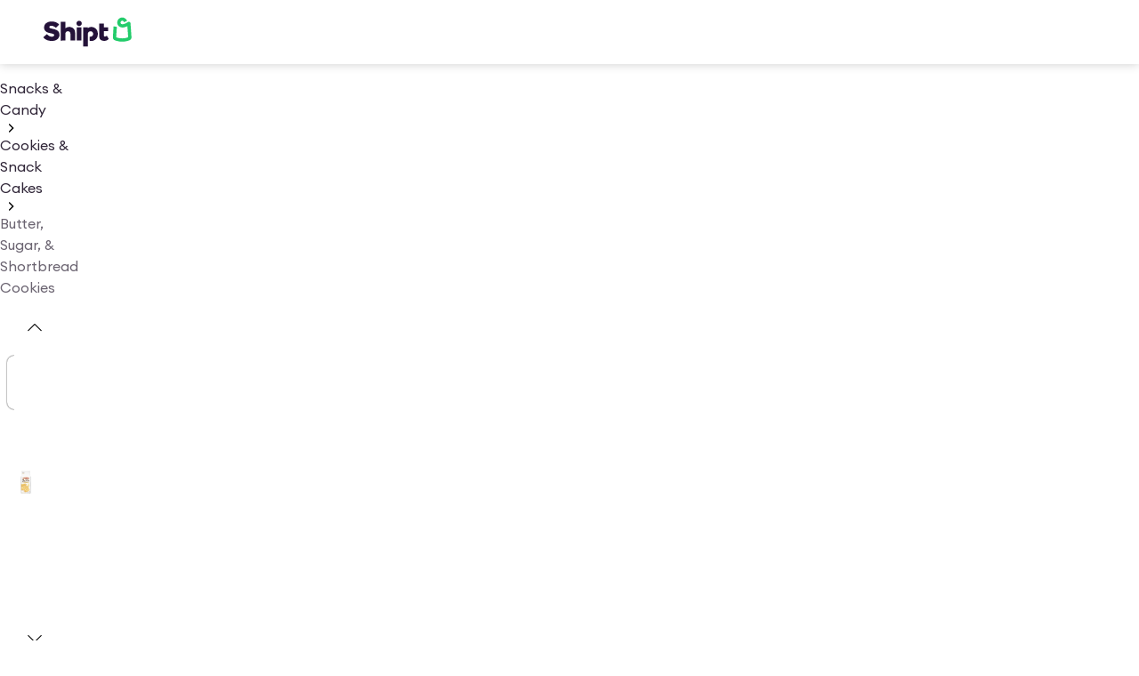

--- FILE ---
content_type: application/javascript; charset=UTF-8
request_url: https://www.shipt.com/shipt-analytics-worker.js?v=2.343.1
body_size: 2346
content:
!function(e,t){if("object"==typeof exports&&"object"==typeof module)module.exports=t();else if("function"==typeof define&&define.amd)define([],t);else{var n=t();for(var o in n)("object"==typeof exports?exports:e)[o]=n[o]}}(this,(()=>(()=>{var e={991:function(e){e.exports=(()=>{"use strict";var e={d:(t,n)=>{for(var o in n)e.o(n,o)&&!e.o(t,o)&&Object.defineProperty(t,o,{enumerable:!0,get:n[o]})},o:(e,t)=>Object.prototype.hasOwnProperty.call(e,t),r:e=>{"undefined"!=typeof Symbol&&Symbol.toStringTag&&Object.defineProperty(e,Symbol.toStringTag,{value:"Module"}),Object.defineProperty(e,"__esModule",{value:!0})}},t={};e.r(t),e.d(t,{SHIPT_ANONYMOUS_ID_KEY:()=>r,SHIPT_SESSION_EXPIRY_KEY:()=>o,SHIPT_SESSION_KEY:()=>n,SHIPT_USER_ID_KEY:()=>s,get30MinutesFromNow:()=>i,isBrowser:()=>u,returnSessionInfo:()=>a});const n="shipt_analytics_session",o="shipt_analytics_session_expiry",r="ajs_anonymous_id",s="ajs_user_id",i=()=>Date.now()+18e5,a=(e,t)=>{const r=Number(e.expiryMs||t.get(o));if(null===e.currentSessionId){const o=Number(t.get(n));e.currentSessionId=o||Date.now()}const s=Date.now()>=r;return e.expiryMs=i(),s&&(e.currentSessionId=Date.now()),{isSessionExpired:s,sessionId:e.currentSessionId}},u=()=>"undefined"!=typeof window;return t})()}},t={};function n(o){var r=t[o];if(void 0!==r)return r.exports;var s=t[o]={exports:{}};return e[o].call(s.exports,s,s.exports,n),s.exports}n.d=(e,t)=>{for(var o in t)n.o(t,o)&&!n.o(e,o)&&Object.defineProperty(e,o,{enumerable:!0,get:t[o]})},n.o=(e,t)=>Object.prototype.hasOwnProperty.call(e,t),n.r=e=>{"undefined"!=typeof Symbol&&Symbol.toStringTag&&Object.defineProperty(e,Symbol.toStringTag,{value:"Module"}),Object.defineProperty(e,"__esModule",{value:!0})};var o={};return(()=>{"use strict";var e;n.r(o),n.d(o,{flushEvents:()=>R,flushQueuedEvents:()=>x,handleMessage:()=>j,sendEvents:()=>D});var t=new Uint8Array(16);function r(){if(!e&&!(e="undefined"!=typeof crypto&&crypto.getRandomValues&&crypto.getRandomValues.bind(crypto)||"undefined"!=typeof msCrypto&&"function"==typeof msCrypto.getRandomValues&&msCrypto.getRandomValues.bind(msCrypto)))throw new Error("crypto.getRandomValues() not supported. See https://github.com/uuidjs/uuid#getrandomvalues-not-supported");return e(t)}const s=/^(?:[0-9a-f]{8}-[0-9a-f]{4}-[1-5][0-9a-f]{3}-[89ab][0-9a-f]{3}-[0-9a-f]{12}|00000000-0000-0000-0000-000000000000)$/i;for(var i=[],a=0;a<256;++a)i.push((a+256).toString(16).substr(1));const u=function(e){var t=arguments.length>1&&void 0!==arguments[1]?arguments[1]:0,n=(i[e[t+0]]+i[e[t+1]]+i[e[t+2]]+i[e[t+3]]+"-"+i[e[t+4]]+i[e[t+5]]+"-"+i[e[t+6]]+i[e[t+7]]+"-"+i[e[t+8]]+i[e[t+9]]+"-"+i[e[t+10]]+i[e[t+11]]+i[e[t+12]]+i[e[t+13]]+i[e[t+14]]+i[e[t+15]]).toLowerCase();if(!function(e){return"string"==typeof e&&s.test(e)}(n))throw TypeError("Stringified UUID is invalid");return n},l=function(e,t,n){var o=(e=e||{}).random||(e.rng||r)();if(o[6]=15&o[6]|64,o[8]=63&o[8]|128,t){n=n||0;for(var s=0;s<16;++s)t[n+s]=o[s];return t}return u(o)};var c=n(991);const d=null,f=(e,t)=>null===localStorage||void 0===localStorage?void 0:localStorage.setItem(e,t);"undefined"!=typeof window&&window.addEventListener("pagehide",(function(){f(c.SHIPT_SESSION_EXPIRY_KEY,String((0,c.get30MinutesFromNow)())),f(c.SHIPT_SESSION_KEY,String(d))}));let p={};const g=()=>{if((0,c.isBrowser)())return p[c.SHIPT_USER_ID_KEY]||(e=>{var t=document.cookie.match(new RegExp("(^| )"+e+"=([^;]+)"));if(t)return t[2]})(c.SHIPT_USER_ID_KEY)||function(e){let t=e||"";try{t=JSON.parse(t)}catch(e){}return t}(null===localStorage||void 0===localStorage?void 0:localStorage.getItem(c.SHIPT_USER_ID_KEY))||null};let m;(0,c.isBrowser)()&&window.Worker&&(m||(m=new Worker("/shipt-analytics-worker.js?v=2.343.1")));const S=()=>`ajs-next-${l().replace(/-/g,"")}`,y=/((?:pass|pw|password|email|firstname|lastname)=[^&]+&*)/gi;function v(e){const t={},n=(null==e?void 0:e.referrer.includes("utm_"))?null==e?void 0:e.referrer:null==e?void 0:e.url,o=null==n?void 0:n.split("?")[1],r=new URLSearchParams(o);return["utm_source","utm_medium","utm_campaign","utm_term","utm_content"].forEach((e=>{const n=r.get(e);if(n){const o="utm_campaign"===e?"name":e.split("utm_")[1];t[o]=n}})),t}function _(e){if(void 0===e)return;const t=Object.assign({},e);for(let e in t){const n=t[e];t[e]=n.replace(y,"")}return t}const h=10,w=2e3;let E,I=[],b=[],P=!1;const O="https://member-api.shipt.com/pulsar/v1/batch",T="yTYAVdURwi26JQSaiuNwfMoecGpSJXfo";async function j(e){const t=function(e){var t,n;const o=e.context,r=null==o?void 0:o.page,s=(new Date).toISOString(),i=e.userId||(null===(t=null==o?void 0:o.traits)||void 0===t?void 0:t.id);return{...e,context:{...o,campaign:v(r),page:_(r)},userId:i?String(i):null!==(n=g())&&void 0!==n?n:null,messageId:e.messageId||S(),sentAt:s,timestamp:s}}({...e,writeKey:T});var n;await(n=t,n.isQueued?(b.push(n),Promise.resolve(!0)):n.sendImmediately?(D([n]),Promise.resolve(!0)):(I.push(n),new Promise((async e=>{E&&clearTimeout(E),E=setTimeout((async()=>{await D(I,{resetEnqueue:!0}),e(!0)}),w),I.length===h&&(await D(I,{resetEnqueue:!0}),e(!0))}))))}async function x(e){if(P)return void(e&&console.log("Flush in progress..."));P=!0,e&&console.log("Flushing queuedEvents in batches...");const t=[...b];b=[];const n=[];for(let o=0;o<t.length;o+=h){const r=t.slice(o,o+h);r.length>0&&(e&&console.log("Queuing the batch to be sent:",r),n.push(D(r)))}try{await Promise.all(n),self.postMessage({message:"done"})}catch(t){e&&console.error("Error sending queued batches:",t)}finally{P=!1}}async function R(e){if(e&&console.log("Worker is flushing events"),b.length)return x(e);await D(I,{resetEnqueue:!0}),e&&console.log("Worker is done flushing event, sending message to clients that flush is complete"),self.postMessage({message:"done"})}async function D(e,t){const n=(new Date).toISOString(),o={batch:e.map((e=>({...e,sentAt:n}))),writeKey:T,sentAt:n};return(null==t?void 0:t.resetEnqueue)&&(clearTimeout(E),I=[]),fetch(O,{method:"POST",body:JSON.stringify(o),headers:{"Content-Type":"application/json"}}).catch((e=>console.error(e)))}self.onmessage=e=>{e.data.options?j(e.data.options):e.data.flush?R(e.data.debug):console.error("invalid message received",e.data)}})(),o})()));
//# sourceMappingURL=shipt-analytics-worker.js.map

--- FILE ---
content_type: application/javascript; charset=UTF-8
request_url: https://www.shipt.com/_next/static/chunks/webpack-622379bef52716d9.js
body_size: 6403
content:
(()=>{"use strict";var c,e,a,d,f,b,t,s,n={},i={};function r(c){var e=i[c];if(void 0!==e)return e.exports;var a=i[c]={id:c,loaded:!1,exports:{}},d=!0;try{n[c].call(a.exports,a,a.exports,r),d=!1}finally{d&&delete i[c]}return a.loaded=!0,a.exports}r.m=n,r.amdO={},c=[],r.O=(e,a,d,f)=>{if(a){f=f||0;for(var b=c.length;b>0&&c[b-1][2]>f;b--)c[b]=c[b-1];c[b]=[a,d,f];return}for(var t=1/0,b=0;b<c.length;b++){for(var[a,d,f]=c[b],s=!0,n=0;n<a.length;n++)(!1&f||t>=f)&&Object.keys(r.O).every(c=>r.O[c](a[n]))?a.splice(n--,1):(s=!1,f<t&&(t=f));if(s){c.splice(b--,1);var i=d();void 0!==i&&(e=i)}}return e},r.n=c=>{var e=c&&c.__esModule?()=>c.default:()=>c;return r.d(e,{a:e}),e},a=Object.getPrototypeOf?c=>Object.getPrototypeOf(c):c=>c.__proto__,r.t=function(c,d){if(1&d&&(c=this(c)),8&d||"object"==typeof c&&c&&(4&d&&c.__esModule||16&d&&"function"==typeof c.then))return c;var f=Object.create(null);r.r(f);var b={};e=e||[null,a({}),a([]),a(a)];for(var t=2&d&&c;"object"==typeof t&&!~e.indexOf(t);t=a(t))Object.getOwnPropertyNames(t).forEach(e=>b[e]=()=>c[e]);return b.default=()=>c,r.d(f,b),f},r.d=(c,e)=>{for(var a in e)r.o(e,a)&&!r.o(c,a)&&Object.defineProperty(c,a,{enumerable:!0,get:e[a]})},r.f={},r.e=c=>Promise.all(Object.keys(r.f).reduce((e,a)=>(r.f[a](c,e),e),[])),r.u=c=>7472===c?"static/chunks/7472-2aad60505f1cd5c1.js":7107===c?"static/chunks/7107-1061ca357e62b0e0.js":6203===c?"static/chunks/6203-2c196a73c918cb50.js":8230===c?"static/chunks/8230-ad1cd9a0e178630a.js":1022===c?"static/chunks/1022-1efa252f4da7c753.js":2536===c?"static/chunks/2536-88e490ff6e3a9272.js":6447===c?"static/chunks/6447-d229f404772d2035.js":4587===c?"static/chunks/4587-1253af4e9860e9e4.js":6226===c?"static/chunks/6226-8eab6eccdac03178.js":8367===c?"static/chunks/8367-26af917b8e03b99b.js":9746===c?"static/chunks/9746-5b265abcfbcfb7e9.js":513===c?"static/chunks/513-713937391ee480ca.js":3334===c?"static/chunks/3334-6120f182c7ad1f3e.js":424===c?"static/chunks/424-2de378ed5244607d.js":1116===c?"static/chunks/1116-721e7d24e3226b1f.js":1944===c?"static/chunks/1944-7280e7a58ab8aeb6.js":8992===c?"static/chunks/8992-67dd5189ccb4f0bc.js":7126===c?"static/chunks/7126-4226ac2c68d1493e.js":5087===c?"static/chunks/5087-b5ee9ae6f6af235e.js":5835===c?"static/chunks/5835-54e15e58d28975ad.js":6483===c?"static/chunks/6483-90baeb9b4c94ed4a.js":8818===c?"static/chunks/8818-ea07f0a29177fbab.js":5645===c?"static/chunks/5645-9b9236cb37cfca3f.js":2173===c?"static/chunks/2173-88688399542e1f1a.js":4954===c?"static/chunks/4954-f92471e6f69170cd.js":2197===c?"static/chunks/2197-7d727278fff824b3.js":9027===c?"static/chunks/9027-553e052f609835a6.js":6557===c?"static/chunks/6557-dbc768c4461aea45.js":2963===c?"static/chunks/2963-50e0ea8b0773e216.js":6251===c?"static/chunks/6251-f0f0ad4ba93ea335.js":2459===c?"static/chunks/2459-ad47b90cea96561f.js":959===c?"static/chunks/959-8832653e182040b6.js":3620===c?"static/chunks/3620-4f2b62f1e772af8c.js":8838===c?"static/chunks/8838-406de95d9f58e739.js":7826===c?"static/chunks/7826-ae154fd2eeb71a2d.js":3649===c?"static/chunks/3649-929ce18103ec367b.js":778===c?"static/chunks/778-467b37fb88db5450.js":8528===c?"static/chunks/8528-5cee0d45d6fc92f8.js":1859===c?"static/chunks/1859-a6e88b79823ad57b.js":9314===c?"static/chunks/9314-a2ee9877078720ea.js":226===c?"static/chunks/226-9c993ed436f60677.js":9677===c?"static/chunks/9677-9a19d4fcae08a93b.js":1960===c?"static/chunks/1960-26674bd189ff9a53.js":1350===c?"static/chunks/1350-4d50dd346a0be654.js":3285===c?"static/chunks/3285-935631c05473096b.js":110===c?"static/chunks/110-861889cb8cc23470.js":6287===c?"static/chunks/6287-341449fb990847dc.js":1293===c?"static/chunks/1293-73f728f40c65183c.js":9352===c?"static/chunks/9352-da8f7c48d52b10a2.js":4528===c?"static/chunks/4528-22258f69df679677.js":6986===c?"static/chunks/6986-1dd37011307f9089.js":9086===c?"static/chunks/9086-bdeb505f4a388efc.js":2708===c?"static/chunks/2708-f6266a0b2d4952b4.js":2887===c?"static/chunks/2887-c99dac7a1e95f218.js":7426===c?"static/chunks/7426-604ef7ae1bd29964.js":9474===c?"static/chunks/9474-dfdaf1e6145dad8d.js":1560===c?"static/chunks/1560-3203c250c48f1fd4.js":7537===c?"static/chunks/7537-7031c8c85563a0bb.js":3845===c?"static/chunks/3845-d31e2fe5e979f256.js":6425===c?"static/chunks/6425-8c08285f39200c5d.js":157===c?"static/chunks/157-113a438d5ead19ed.js":8675===c?"static/chunks/8675-cfbe2f2cae02181f.js":6451===c?"static/chunks/6451-5a27848f00217a39.js":4654===c?"static/chunks/4654-9dbd50374d51b3eb.js":9783===c?"static/chunks/9783-d85e8227c338a3bd.js":1424===c?"static/chunks/1424-0d6f68e056d6524c.js":832===c?"static/chunks/832-7375c181d235def7.js":7125===c?"static/chunks/7125-4efec22de50d6d00.js":2e3===c?"static/chunks/2000-bbf08d0e8a9ec409.js":"static/chunks/"+(({12:"profiler",6849:"2e233e75",9777:"recorder"})[c]||c)+"."+({2:"9673fb820d0ee9bf",12:"b2aedff6c46121a5",76:"0257127794e53036",116:"f72a19b334bef10c",139:"d8d4838d9eb1271b",143:"980fbb946b2430c0",187:"684fee813bb5b873",212:"a32e2a669e6816af",216:"bf653e7a1b559754",233:"e8bfc222cd2a30b4",396:"c5a2433f034ce017",413:"78131f9ceafa098e",423:"dbb00170be9eb101",455:"97452ead52627720",474:"c064263ab490e5b0",477:"67dcd82b182b19dd",483:"0674aa654cc1f639",484:"c25e4cc7460af346",487:"8ad9f6a90556e017",517:"e328e4903470fa8a",519:"7b39a688673f97e1",586:"dd0cec700397744d",623:"55a296a0805bccbc",625:"3fb3ba8dc94b0309",669:"4175d37745c94f56",700:"0c109752a12df93a",737:"029a9630e0a5572f",751:"c7371f3c22a2636e",776:"42c89b116c835ae0",800:"d728d387a8a22989",850:"152f7f5f52392d5e",851:"de7a798b1ec03e24",882:"0be28610defcf815",887:"f697cb9a7b5ad4c3",904:"d483978a417f2c80",905:"f699a592ae61e6f5",912:"9702c4f83dc74243",938:"0ef51013bc93497a",1005:"68eced27f343a4f6",1064:"9eb5817931ebd3d6",1090:"2d047a183dccffe7",1096:"37737a51a059ecdc",1179:"b9caf086a52b5bfb",1184:"456181c34d9a2ab5",1202:"b0204ed36cdbdf23",1209:"30c637fa232b9033",1237:"36addb47939eaa72",1254:"a986928c05bebd0a",1256:"5a80ec48a697e1b3",1289:"ada17ddebbe8cf62",1316:"cae27deefe9824cc",1320:"3d17c4072f4b12cf",1356:"0ec9b2600753173e",1394:"bee367cd7cda2a8a",1416:"e0860a5f6abe39be",1456:"603236c02de22022",1545:"50c780872013dff9",1554:"19639f8e0be4e45e",1576:"ab2b7dff8a5c2347",1577:"b075bfe9e5e2b9fb",1601:"35aec0bcb0b87880",1608:"80704d7972de72ed",1705:"943841988939a742",1729:"3b1d9b78c2fde03e",1745:"7cf8789ab942cbf7",1792:"8e8425ee3a293bf8",1795:"35afd4a59eaeb0b4",1878:"3f5493a2913a80e8",1892:"524b798e9b624947",1899:"c587b522d52538ed",1902:"72fd1dbbce3bc9c3",1905:"32d2a7f6f08daf42",1924:"8ef53779653d4c6d",1937:"16b070482cab1d01",2110:"cbf95a4570558410",2122:"f4ba3ae715a4766c",2124:"9e3378d99ca8416f",2149:"41c48d27ddeaa920",2357:"e7a624b265c59221",2395:"458bf48efab3772f",2399:"0d773d9196dd0ef8",2496:"5a5a1376a40ea88e",2503:"d5bfef47a5876ca5",2537:"37cdefe3b8b87571",2555:"698062c29474790e",2593:"56aa08f3956ee697",2768:"c58a0ec906cb12ce",2857:"44d2cc3cd1107b9c",2863:"7b1a78195ffd64ef",2904:"f720c5f69c6a7c53",2924:"fb5e336841e68c7b",2980:"4b2de5cae70c91c0",3007:"e8e425575e604173",3009:"5a2b9bc68df26000",3014:"f7fac252442ae038",3042:"5f8c9cf8127c9c41",3059:"bffdd0346bbba266",3060:"fa27d4ce1297578a",3166:"32b6b5c6ab620d9a",3225:"44adafbff2ca7112",3265:"aa2ac43a4fc73988",3300:"a126bf69a08f1a22",3337:"4278baf02d1f9a1e",3370:"3dd0dd730c41c074",3410:"06a519244456cdf5",3418:"a76097f9cde240a1",3455:"2f5d362bb4fd408d",3461:"7bb5353a89691e38",3521:"9fd47c6fc97561bd",3825:"86267f4337e973c5",3881:"9ad5b4f575cfd676",3950:"48794afd58532331",3995:"07ef0fd9303a10c6",3998:"3e92994ad95a4733",4061:"4c1476b83ab326f9",4114:"794c19f244691c96",4158:"5fa4c06f3933b477",4194:"4746dde343c6e750",4297:"0bc82532a9d72ae6",4338:"430e817b6eab55fe",4405:"f800712248ee778c",4454:"5f45fd1cb3e62b9e",4457:"ec96f37848a06411",4549:"736dff140ab680e0",4553:"d88d5de5c06d535d",4575:"1d53ec9c3b581ba6",4600:"666cff615f243e02",4623:"0245d494de0bf9b2",4702:"6b4a40c3a5ec32f6",4703:"9f025e6ca0999bb4",4707:"66a86673f9a5cdbd",4755:"68334868d1bf449f",4886:"3a2fae7c483dbbc8",4890:"c355d8170e02f7c5",4928:"734560bd448183d3",4934:"5c517072c57424d3",4935:"c975c49a83c73229",4966:"355c68c4f048c2fe",5017:"f767af4dfd755126",5048:"b3fafc699d7e33c0",5060:"2e0dda95b860098b",5123:"932d5f2c22fe1dda",5210:"06bef516340cc177",5216:"daa234f2e20b302d",5218:"66dfc66170419463",5265:"214c5f012c8b7a95",5277:"acfa6ccb11f98cf3",5289:"a0960793542c06b0",5297:"883e872ca7a50555",5309:"5f17c1acbd590c64",5315:"b38731993a074a3c",5381:"11529a260ea04f7f",5388:"df7f8915fdbb3ac1",5389:"b475e49362db933a",5404:"62ea9d1d6ef3f2bb",5415:"dc6d6bfebe87b811",5441:"ba2ca059890faa5f",5493:"784e20bb49c6b278",5497:"e688aec8bdb2fa9d",5516:"304607063aaa241b",5601:"a7d713f4904b31e0",5638:"2112c60ad600efb0",5674:"19603e0029d6f89b",5676:"92a2546d0ff02313",5712:"857dd7ccbf96d36e",5748:"5f05587bc142886f",5781:"209082f4a10a2c94",5790:"0537b38e96a5884f",5811:"f08c5319f60e2c8f",5851:"be050b9da6988965",5879:"85eced6f09568fda",5902:"c4ac5cf2fbca3aa0",5913:"1c5292de7de24470",5952:"874fe981208e5e4b",5960:"c46373d918d9d86a",5995:"08094d7903009871",6010:"f53f2bfdbc1ac55c",6072:"3a6579987c6a6a19",6086:"f0eef755d115f3a7",6087:"d0d309503174c15b",6105:"c009368e9d0773a6",6176:"89c8e7cef9469b6c",6241:"ffcc9c8ab43f02b7",6322:"350cd80f071d0a58",6349:"06f21a704583959c",6356:"44742a5e13157a27",6376:"87596b4392cd97f9",6490:"4267d8081aa2e6d5",6595:"9d2e8aae43e5c401",6597:"9fbbb1d885122045",6606:"96d09090c8416dc5",6613:"989e985db67c6f06",6623:"f6b61d27550be383",6658:"d153cfe2da2b3328",6768:"2b56f187cf0daeab",6769:"a2fe804c31633cd7",6793:"d4174d9115dd9976",6844:"bb9338d3cacc5a1a",6849:"d8aced82e6c1e70a",6883:"a50f55271d75e392",6936:"eede75b16d53859d",6973:"1bf9547d27d1cce7",6988:"daf25c450a72f4b7",6993:"926818d235b6d564",7009:"08fbace42847718f",7022:"4a2444e95b7e9103",7027:"3a4ad4d2976415b9",7177:"3ccc2ca0a62d59f1",7189:"5599e434b15cc823",7212:"fe691dd6058a4327",7225:"625fd741c2ee3453",7228:"b93aaeb918f8d80b",7257:"afbc9eb92c31cbed",7289:"b50c59b56104bfa8",7335:"28273ab8177dd067",7344:"e1f70348d7ba4727",7368:"60078f6ab8958f47",7393:"5412ecc11711dc90",7409:"f932a7ddfa85fd1c",7480:"3b96596cdc2b1145",7508:"1498ad46a15ea458",7510:"8b90233e36539b1e",7513:"31d87afa3469e7fc",7517:"106775334284b7bb",7535:"b7157313c86787dd",7627:"a37629565e12bd73",7682:"fa5f7289e3a17417",7729:"e74a7cbc7969b4a6",7788:"ce026a4a8a193a16",7808:"024d1429004050c3",7820:"19ce297df370a3b9",7948:"05802b1a418b0561",7949:"f6963f0c5384b1db",7962:"1a3eb50806535271",7982:"14bfd39b015075b2",8073:"1af890238239d800",8103:"b8bc5041040714fc",8165:"dc65ed6aaf0344d9",8169:"04b89a34ca7c2e9b",8182:"8b059ada2a393b78",8193:"b864eba2bd19076f",8234:"31af68201d4d0894",8320:"5b1ec18c6e943ec8",8372:"5f61c3e0dd00b840",8403:"9403c01a2dd89c26",8406:"2d2ba905c37f020d",8417:"cc3c1269e2f2e703",8482:"b9811f32eca6db60",8497:"540e93dd5a94ebce",8500:"4e3fcee9578c2cd0",8557:"474b8a1619561699",8615:"ca76620a5ed6a3d4",8656:"582bfa670272a9ab",8704:"e35de82058b8cac6",8708:"911506a1d0fb61e8",8723:"229247d27630e5cc",8783:"bb4b50ad797b990b",8785:"cd38035ef8ff74b2",8786:"dfc071b2fb9cd2c5",8798:"15ff7cc31a7a35ec",8809:"5691ee8526ec2978",8874:"b1184c05cb661300",8917:"4c8e600fb2f71e82",8921:"1a079c0c1e8ab64a",8949:"69fc869cb1293519",8970:"83e367b6d74bb582",9009:"d61bb274c6517fd8",9021:"82197884493223a0",9256:"76d27aba1640ca8f",9283:"8c94b57b9d507eba",9355:"98cca3fa224dfb71",9411:"b57380b4431d2a77",9448:"4c0475d930088f1e",9459:"5b831ade6decc604",9488:"2cc4366f8d3d6014",9531:"cb312a2ee9a7000b",9645:"5a821267aed11584",9650:"7d5e7c46074b89d6",9759:"afb263b3ff46432b",9777:"d8b95a7a1e3a7772",9790:"6ebf9936c1e7f041",9817:"ae44c5dce6da2752",9835:"a4fbd345613bffd2",9889:"b6ade7b5b4db4744",9916:"9be6d9844fb88d48",9920:"c02db8b22f13d00c",9933:"d9b6233013d1d37e",9944:"cce207caacfa6c45"})[c]+".js",r.miniCssF=c=>{},r.g=function(){if("object"==typeof globalThis)return globalThis;try{return this||Function("return this")()}catch(c){if("object"==typeof window)return window}}(),r.o=(c,e)=>Object.prototype.hasOwnProperty.call(c,e),d={},r.l=(c,e,a,f)=>{if(d[c])return void d[c].push(e);if(void 0!==a)for(var b,t,s=document.getElementsByTagName("script"),n=0;n<s.length;n++){var i=s[n];if(i.getAttribute("src")==c||i.getAttribute("data-webpack")=="_N_E:"+a){b=i;break}}b||(t=!0,(b=document.createElement("script")).charset="utf-8",b.timeout=120,r.nc&&b.setAttribute("nonce",r.nc),b.setAttribute("data-webpack","_N_E:"+a),b.src=r.tu(c)),d[c]=[e];var u=(e,a)=>{b.onerror=b.onload=null,clearTimeout(o);var f=d[c];if(delete d[c],b.parentNode&&b.parentNode.removeChild(b),f&&f.forEach(c=>c(a)),e)return e(a)},o=setTimeout(u.bind(null,void 0,{type:"timeout",target:b}),12e4);b.onerror=u.bind(null,b.onerror),b.onload=u.bind(null,b.onload),t&&document.head.appendChild(b)},r.r=c=>{"undefined"!=typeof Symbol&&Symbol.toStringTag&&Object.defineProperty(c,Symbol.toStringTag,{value:"Module"}),Object.defineProperty(c,"__esModule",{value:!0})},r.nmd=c=>(c.paths=[],c.children||(c.children=[]),c),r.tt=()=>(void 0===f&&(f={createScriptURL:c=>c},"undefined"!=typeof trustedTypes&&trustedTypes.createPolicy&&(f=trustedTypes.createPolicy("nextjs#bundler",f))),f),r.tu=c=>r.tt().createScriptURL(c),r.p="/_next/",b={8068:0},r.f.j=(c,e)=>{var a=r.o(b,c)?b[c]:void 0;if(0!==a)if(a)e.push(a[2]);else if(8068!=c){var d=new Promise((e,d)=>a=b[c]=[e,d]);e.push(a[2]=d);var f=r.p+r.u(c),t=Error();r.l(f,e=>{if(r.o(b,c)&&(0!==(a=b[c])&&(b[c]=void 0),a)){var d=e&&("load"===e.type?"missing":e.type),f=e&&e.target&&e.target.src;t.message="Loading chunk "+c+" failed.\n("+d+": "+f+")",t.name="ChunkLoadError",t.type=d,t.request=f,a[1](t)}},"chunk-"+c,c)}else b[c]=0},r.O.j=c=>0===b[c],t=(c,e)=>{var a,d,[f,t,s]=e,n=0;if(f.some(c=>0!==b[c])){for(a in t)r.o(t,a)&&(r.m[a]=t[a]);if(s)var i=s(r)}for(c&&c(e);n<f.length;n++)d=f[n],r.o(b,d)&&b[d]&&b[d][0](),b[d]=0;return r.O(i)},(s=self.webpackChunk_N_E=self.webpackChunk_N_E||[]).forEach(t.bind(null,0)),s.push=t.bind(null,s.push.bind(s)),r.nc=void 0})();
//# sourceMappingURL=webpack-622379bef52716d9.js.map

--- FILE ---
content_type: application/javascript; charset=UTF-8
request_url: https://www.shipt.com/_next/static/chunks/6557-dbc768c4461aea45.js
body_size: 93266
content:
"use strict";(self.webpackChunk_N_E=self.webpackChunk_N_E||[]).push([[6557],{48250:(e,a,t)=>{t.d(a,{_f:()=>n,SQ:()=>o,rO:()=>u,Y7:()=>i,EV:()=>s,Tz:()=>c});var r=t(25027);let d=JSON.parse('{"L1":[{"id":3338,"parent_id":0,"name":"Snacks & Candy","image_url":"https://object-storage.shipt.com/categories/3338_c8bf2853569ab5dff62f0d096dd4c226.png","level":1,"children":[{"id":3340,"parent_id":3338,"name":"Chips","image_url":"https://object-storage.shipt.com/categories/3340_eb0619f3372b3f05ecd36aaed55c1852.png","level":2,"children":[{"id":3348,"parent_id":3340,"name":"Potato Chips","image_url":"","level":3,"children":[],"ancestors":[3338,3340],"url_slug":"potato-chips","created_at":"2018-03-19T09:37:57.626-05:00","updated_at":"2022-03-15T00:09:24-00:00"},{"id":3351,"parent_id":3340,"name":"Tortilla Chips","image_url":"","level":3,"children":[],"ancestors":[3338,3340],"url_slug":"tortilla-chips","created_at":"2018-03-19T09:37:59.136-05:00","updated_at":"2022-03-14T22:29:15-00:00"},{"id":3352,"parent_id":3340,"name":"Vegetable & Grain Chips","image_url":"","level":3,"children":[],"ancestors":[3338,3340],"url_slug":"vegetable-and-grain-chips","created_at":"2018-03-19T09:37:59.618-05:00","updated_at":"2022-03-14T23:47:36-00:00"},{"id":3349,"parent_id":3340,"name":"Snack Mixes","image_url":"","level":3,"children":[],"ancestors":[3338,3340],"url_slug":"snack-mixes","created_at":"2018-03-19T09:37:58.248-05:00","updated_at":"2022-03-14T21:38:31-00:00"},{"id":3347,"parent_id":3340,"name":"Corn Chips","image_url":"","level":3,"children":[],"ancestors":[3338,3340],"url_slug":"corn-chips","created_at":"2018-03-19T09:37:57.285-05:00","updated_at":"2022-03-14T23:37:32-00:00"},{"id":3350,"parent_id":3340,"name":"Pork Skins","image_url":"","level":3,"children":[],"ancestors":[3338,3340],"url_slug":"pork-skins","created_at":"2018-03-19T09:37:58.701-05:00","updated_at":"2022-03-14T21:21:08-00:00"},{"id":6113,"parent_id":3340,"name":"Chips Variety & Multi Packs","image_url":"https://object-storage.shipt.com/categories/6113_1f8336d823a1a77e84cc5d84b5799f17.png","level":3,"children":[],"ancestors":[3338,3340],"url_slug":"chips-variety-and-multi-packs","created_at":"2018-09-25T11:02:57.607-05:00","updated_at":"2025-08-29T15:07:09-00:00"},{"id":3346,"parent_id":3340,"name":"Bagel & Pita Chips","image_url":"","level":3,"children":[],"ancestors":[3338,3340],"url_slug":"bagel-and-pita-chips","created_at":"2018-03-19T09:37:56.387-05:00","updated_at":"2022-03-15T00:00:52-00:00"},{"id":6113,"parent_id":3340,"name":"Chips Variety & Multi Packs","image_url":"https://object-storage.shipt.com/categories/6113_1f8336d823a1a77e84cc5d84b5799f17.png","level":3,"children":[],"ancestors":[3338,3340],"url_slug":"chips-variety-and-multi-packs","created_at":"2018-09-25T11:02:57.607-05:00","updated_at":"2025-08-29T15:07:09-00:00"},{"id":7242,"parent_id":3340,"name":"Shrimp Chips","image_url":"","level":3,"children":[],"ancestors":[3338,3340],"url_slug":"shrimp-chips","created_at":"2019-06-06T18:21:42.402-05:00","updated_at":"2022-03-14T23:06:04-00:00"}],"ancestors":[3338],"url_slug":"chips","created_at":"2018-03-19T09:10:30.174-05:00","updated_at":"2023-10-03T20:30:09-00:00"},{"id":3342,"parent_id":3338,"name":"Crackers","image_url":"https://object-storage.shipt.com/categories/3342_272fcb712046b2b4b60aee9e0da60b3c.png","level":2,"children":[{"id":3370,"parent_id":3342,"name":"Cheese Crackers","image_url":"","level":3,"children":[],"ancestors":[3338,3342],"url_slug":"cheese-crackers","created_at":"2018-03-19T10:02:27.192-05:00","updated_at":"2022-03-14T23:56:20-00:00"},{"id":3377,"parent_id":3342,"name":"Wheat & Grain Crackers","image_url":"","level":3,"children":[],"ancestors":[3338,3342],"url_slug":"wheat-and-grain-crackers","created_at":"2018-03-19T10:02:29.354-05:00","updated_at":"2022-03-14T23:18:54-00:00"},{"id":3373,"parent_id":3342,"name":"Crisps & Flatbread Crackers","image_url":"","level":3,"children":[],"ancestors":[3338,3342],"url_slug":"crisps-and-flatbread-crackers","created_at":"2018-03-19T10:02:28.078-05:00","updated_at":"2022-03-15T00:55:21-00:00"},{"id":5740,"parent_id":3342,"name":"Other Crackers","image_url":"","level":3,"children":[],"ancestors":[3338,3342],"url_slug":"other-crackers","created_at":"2018-07-13T10:29:08.749-05:00","updated_at":"2022-03-14T22:22:43-00:00"},{"id":3371,"parent_id":3342,"name":"Corn & Rice Cakes","image_url":"","level":3,"children":[],"ancestors":[3338,3342],"url_slug":"corn-and-rice-cakes","created_at":"2018-03-19T10:02:27.502-05:00","updated_at":"2022-03-15T00:23:18-00:00"},{"id":3372,"parent_id":3342,"name":"Sandwich Crackers","image_url":"","level":3,"children":[],"ancestors":[3338,3342],"url_slug":"sandwich-crackers","created_at":"2018-03-19T10:02:27.725-05:00","updated_at":"2022-03-14T21:45:48-00:00"},{"id":3375,"parent_id":3342,"name":"Rice, Nut, & Seed Crackers","image_url":"","level":3,"children":[],"ancestors":[3338,3342],"url_slug":"rice-nut-and-seed-crackers","created_at":"2018-03-19T10:02:28.623-05:00","updated_at":"2022-03-14T21:25:50-00:00"},{"id":5741,"parent_id":3342,"name":"Butter & Club Crackers","image_url":"","level":3,"children":[],"ancestors":[3338,3342],"url_slug":"butter-and-club-crackers","created_at":"2018-07-13T10:29:10.693-05:00","updated_at":"2022-03-14T21:46:49-00:00"},{"id":5599,"parent_id":3342,"name":"Saltines","image_url":"","level":3,"children":[],"ancestors":[3338,3342],"url_slug":"saltines","created_at":"2018-06-26T12:30:04.506-05:00","updated_at":"2022-03-14T23:41:09-00:00"},{"id":3376,"parent_id":3342,"name":"Crackers Variety & Multi Packs","image_url":"","level":3,"children":[],"ancestors":[3338,3342],"url_slug":"crackers-variety-and-multi-packs","created_at":"2018-03-19T10:02:28.953-05:00","updated_at":"2025-06-04T20:36:01-00:00"},{"id":3369,"parent_id":3342,"name":"Breadsticks","image_url":"","level":3,"children":[],"ancestors":[3338,3342],"url_slug":"breadsticks","created_at":"2018-03-19T10:02:26.902-05:00","updated_at":"2022-03-14T21:37:39-00:00"},{"id":3376,"parent_id":3342,"name":"Crackers Variety & Multi Packs","image_url":"","level":3,"children":[],"ancestors":[3338,3342],"url_slug":"crackers-variety-and-multi-packs","created_at":"2018-03-19T10:02:28.953-05:00","updated_at":"2025-06-04T20:36:01-00:00"}],"ancestors":[3338],"url_slug":"crackers","created_at":"2018-03-19T09:10:30.606-05:00","updated_at":"2023-10-03T20:31:51-00:00"},{"id":3339,"parent_id":3338,"name":"Candy & Chocolate","image_url":"https://object-storage.shipt.com/categories/3339_341219843325ccaf1ab40a7606a85b45.png","level":2,"children":[{"id":3332,"parent_id":3339,"name":"Chocolate","image_url":"","level":3,"children":[],"ancestors":[3338,3339],"url_slug":"chocolate","created_at":"2018-03-19T08:59:28.195-05:00","updated_at":"2022-03-15T01:03:49-00:00"},{"id":3334,"parent_id":3339,"name":"Gummy & Chewy","image_url":"","level":3,"children":[],"ancestors":[3338,3339],"url_slug":"gummy-and-chewy","created_at":"2018-03-19T08:59:28.769-05:00","updated_at":"2022-03-14T23:14:15-00:00"},{"id":3335,"parent_id":3339,"name":"Hard Candy","image_url":"","level":3,"children":[],"ancestors":[3338,3339],"url_slug":"hard-candy","created_at":"2018-03-19T08:59:28.905-05:00","updated_at":"2022-03-15T00:29:04-00:00"},{"id":3333,"parent_id":3339,"name":"Gum","image_url":"","level":3,"children":[],"ancestors":[3338,3339],"url_slug":"gum","created_at":"2018-03-19T08:59:28.500-05:00","updated_at":"2022-03-14T22:17:33-00:00"},{"id":3337,"parent_id":3339,"name":"Mints","image_url":"","level":3,"children":[],"ancestors":[3338,3339],"url_slug":"mints","created_at":"2018-03-19T08:59:29.331-05:00","updated_at":"2022-03-14T21:39:05-00:00"},{"id":3336,"parent_id":3339,"name":"Marshmallow Candy","image_url":"","level":3,"children":[],"ancestors":[3338,3339],"url_slug":"marshmallow-candy","created_at":"2018-03-19T08:59:29.071-05:00","updated_at":"2022-03-14T23:26:05-00:00"},{"id":5557,"parent_id":3339,"name":"Sugar Free Candy & Gum","image_url":"","level":3,"children":[],"ancestors":[3338,3339],"url_slug":"sugar-free-candy-and-gum","created_at":"2018-06-25T13:29:15.107-05:00","updated_at":"2022-03-15T00:12:33-00:00"},{"id":6085,"parent_id":3339,"name":"Confectioneries","image_url":"","level":3,"children":[],"ancestors":[3338,3339],"url_slug":"confectioneries","created_at":"2018-09-19T22:53:14.857-05:00","updated_at":"2022-03-15T01:05:59-00:00"},{"id":3752,"parent_id":3339,"name":"Powdered Candy","image_url":"","level":3,"children":[],"ancestors":[3338,3339],"url_slug":"powdered-candy","created_at":"2018-05-10T12:52:30.517-05:00","updated_at":"2022-03-14T23:46:44-00:00"}],"ancestors":[3338],"url_slug":"candy-and-chocolate","created_at":"2018-03-19T09:10:28.707-05:00","updated_at":"2023-10-03T20:25:01-00:00"},{"id":3341,"parent_id":3338,"name":"Cookies & Snack Cakes","image_url":"https://object-storage.shipt.com/categories/3341_ea15eaa01e4d9a9f0b1a1309396a0607.png","level":2,"children":[{"id":3365,"parent_id":3341,"name":"Muffins & Snack Cakes","image_url":"","level":3,"children":[],"ancestors":[3338,3341],"url_slug":"muffins-and-snack-cakes","created_at":"2018-03-19T10:00:00.622-05:00","updated_at":"2022-03-15T01:07:13-00:00"},{"id":4835,"parent_id":3341,"name":"Sandwich Cookies","image_url":"","level":3,"children":[],"ancestors":[3338,3341],"url_slug":"sandwich-cookies","created_at":"2018-06-01T12:04:17.800-05:00","updated_at":"2022-03-15T00:07:30-00:00"},{"id":3360,"parent_id":3341,"name":"Chocolate & Fudge Cookies","image_url":"","level":3,"children":[],"ancestors":[3338,3341],"url_slug":"chocolate-and-fudge-cookies","created_at":"2018-03-19T09:54:58.644-05:00","updated_at":"2022-03-14T23:14:26-00:00"},{"id":6084,"parent_id":3341,"name":"Chocolate Chip Cookies","image_url":"","level":3,"children":[],"ancestors":[3338,3341],"url_slug":"chocolate-chip-cookies","created_at":"2018-09-19T22:46:39.049-05:00","updated_at":"2022-03-14T21:16:34-00:00"},{"id":3359,"parent_id":3341,"name":"Butter, Sugar, & Shortbread Cookies","image_url":"","level":3,"children":[],"ancestors":[3338,3341],"url_slug":"butter-sugar-and-shortbread-cookies","created_at":"2018-03-19T09:54:58.605-05:00","updated_at":"2022-03-14T23:45:58-00:00"},{"id":3367,"parent_id":3341,"name":"Wafers","image_url":"","level":3,"children":[],"ancestors":[3338,3341],"url_slug":"wafers","created_at":"2018-03-19T10:00:01.716-05:00","updated_at":"2022-03-15T00:02:10-00:00"},{"id":3374,"parent_id":3341,"name":"Graham Crackers","image_url":"","level":3,"children":[],"ancestors":[3338,3341],"url_slug":"graham-crackers","created_at":"2018-03-19T10:02:28.385-05:00","updated_at":"2022-03-15T00:08:58-00:00"},{"id":6258,"parent_id":3341,"name":"Other Cookies","image_url":"","level":3,"children":[],"ancestors":[3338,3341],"url_slug":"other-cookies","created_at":"2018-10-24T20:59:02.627-05:00","updated_at":"2022-03-14T22:10:40-00:00"},{"id":3361,"parent_id":3341,"name":"Fruit Cookies","image_url":"","level":3,"children":[],"ancestors":[3338,3341],"url_slug":"fruit-cookies","created_at":"2018-03-19T09:54:59.128-05:00","updated_at":"2022-03-14T21:46:27-00:00"},{"id":5893,"parent_id":3341,"name":"Donuts & Coffee Cakes","image_url":"","level":3,"children":[],"ancestors":[3338,3341],"url_slug":"donuts-and-coffee-cakes","created_at":"2018-08-08T09:59:56.834-05:00","updated_at":"2022-03-14T21:51:13-00:00"},{"id":3362,"parent_id":3341,"name":"Ginger & Molasses Cookies","image_url":"","level":3,"children":[],"ancestors":[3338,3341],"url_slug":"ginger-and-molasses-cookies","created_at":"2018-03-19T09:54:59.392-05:00","updated_at":"2022-03-14T22:11:53-00:00"},{"id":3363,"parent_id":3341,"name":"Oatmeal Cookies","image_url":"","level":3,"children":[],"ancestors":[3338,3341],"url_slug":"oatmeal-cookies","created_at":"2018-03-19T09:54:59.847-05:00","updated_at":"2022-03-14T21:39:52-00:00"},{"id":3368,"parent_id":3341,"name":"Animal Crackers","image_url":"","level":3,"children":[],"ancestors":[3338,3341],"url_slug":"animal-crackers","created_at":"2018-03-19T10:02:26.539-05:00","updated_at":"2022-03-14T23:12:22-00:00"},{"id":6073,"parent_id":3341,"name":"Biscotti","image_url":"","level":3,"children":[],"ancestors":[3338,3341],"url_slug":"biscotti","created_at":"2018-09-14T13:57:53.847-05:00","updated_at":"2022-03-14T23:17:55-00:00"},{"id":3366,"parent_id":3341,"name":"Cookies Variety & Multi Packs","image_url":"","level":3,"children":[],"ancestors":[3338,3341],"url_slug":"cookies-variety-and-multi-packs","created_at":"2018-03-19T10:00:01.087-05:00","updated_at":"2025-06-04T20:37:26-00:00"},{"id":6083,"parent_id":3341,"name":"Macaroons","image_url":"","level":3,"children":[],"ancestors":[3338,3341],"url_slug":"macaroons","created_at":"2018-09-19T22:42:12.884-05:00","updated_at":"2022-03-14T23:24:59-00:00"},{"id":3364,"parent_id":3341,"name":"Peanut Butter Cookies","image_url":"","level":3,"children":[],"ancestors":[3338,3341],"url_slug":"peanut-butter-cookies","created_at":"2018-03-19T09:54:59.981-05:00","updated_at":"2022-03-14T21:54:36-00:00"},{"id":3366,"parent_id":3341,"name":"Cookies Variety & Multi Packs","image_url":"","level":3,"children":[],"ancestors":[3338,3341],"url_slug":"cookies-variety-and-multi-packs","created_at":"2018-03-19T10:00:01.087-05:00","updated_at":"2025-06-04T20:37:26-00:00"}],"ancestors":[3338],"url_slug":"cookies-and-snack-cakes","created_at":"2018-03-19T09:10:30.338-05:00","updated_at":"2023-10-03T20:30:09-00:00"},{"id":3344,"parent_id":3338,"name":"Fruit & Vegetable Snacks","image_url":"https://object-storage.shipt.com/categories/3344_bf31662e56e3743e1fd7d66aeffeddbb.png","level":2,"children":[{"id":3386,"parent_id":3344,"name":"Dried Fruit","image_url":"","level":3,"children":[],"ancestors":[3338,3344],"url_slug":"dried-fruit","created_at":"2018-03-19T10:16:08.716-05:00","updated_at":"2022-03-15T00:24:57-00:00"},{"id":3388,"parent_id":3344,"name":"Fruit Snacks","image_url":"","level":3,"children":[],"ancestors":[3338,3344],"url_slug":"fruit-snacks","created_at":"2018-03-19T10:16:09.216-05:00","updated_at":"2022-03-14T21:47:32-00:00"},{"id":3387,"parent_id":3344,"name":"Dried Vegetables","image_url":"","level":3,"children":[],"ancestors":[3338,3344],"url_slug":"dried-vegetables","created_at":"2018-03-19T10:16:09.087-05:00","updated_at":"2022-03-15T00:36:01-00:00"},{"id":5844,"parent_id":3344,"name":"Fruit & Vegetable Pouches","image_url":"","level":3,"children":[],"ancestors":[3338,3344],"url_slug":"fruit-and-vegetable-pouches","created_at":"2018-07-30T13:04:10.936-05:00","updated_at":"2022-03-14T22:32:37-00:00"}],"ancestors":[3338],"url_slug":"fruit-and-vegetable-snacks","created_at":"2018-03-19T09:10:32.037-05:00","updated_at":"2023-10-03T20:31:51-00:00"},{"id":3343,"parent_id":3338,"name":"Granola & Nutrition Bars","image_url":"https://object-storage.shipt.com/categories/3343_957dfce8d507bb4743fb60c4b9d85ca6.png","level":2,"children":[{"id":3381,"parent_id":3343,"name":"Performance & Diet Bars","image_url":"","level":3,"children":[],"ancestors":[3338,3343],"url_slug":"performance-and-diet-bars","created_at":"2018-03-19T10:12:40.235-05:00","updated_at":"2022-03-14T22:02:05-00:00"},{"id":3378,"parent_id":3343,"name":"Granola & Trail Mix Bars","image_url":"","level":3,"children":[],"ancestors":[3338,3343],"url_slug":"granola-and-trail-mix-bars","created_at":"2018-03-19T10:02:31.315-05:00","updated_at":"2022-03-14T22:19:35-00:00"},{"id":3380,"parent_id":3343,"name":"Wellness Bars","image_url":"","level":3,"children":[],"ancestors":[3338,3343],"url_slug":"wellness-bars","created_at":"2018-03-19T10:12:39.892-05:00","updated_at":"2022-03-14T21:54:52-00:00"},{"id":3379,"parent_id":3343,"name":"Cereal Bars & Breakfast Biscuits","image_url":"","level":3,"children":[],"ancestors":[3338,3343],"url_slug":"cereal-bars-and-breakfast-biscuits","created_at":"2018-03-19T10:12:39.489-05:00","updated_at":"2022-03-14T21:58:20-00:00"},{"id":7223,"parent_id":3343,"name":"Protein Bars & Bites","image_url":"","level":3,"children":[],"ancestors":[3338,3343],"url_slug":"protein-bars-and-bites","created_at":"2019-06-05T14:06:17.370-05:00","updated_at":"2022-03-14T21:39:27-00:00"}],"ancestors":[3338],"url_slug":"granola-and-nutrition-bars","created_at":"2018-03-19T09:10:30.752-05:00","updated_at":"2023-10-03T20:32:07-00:00"},{"id":4420,"parent_id":3338,"name":"Nuts & Seeds","image_url":"https://object-storage.shipt.com/categories/4420_9db8ef0d34fb3c4e9c7d200cc2dc5c8e.png","level":2,"children":[{"id":4840,"parent_id":4420,"name":"Almonds","image_url":"","level":3,"children":[],"ancestors":[3338,4420],"url_slug":"almonds","created_at":"2018-06-01T12:04:17.800-05:00","updated_at":"2022-03-15T00:18:50-00:00"},{"id":4837,"parent_id":4420,"name":"Peanuts","image_url":"","level":3,"children":[],"ancestors":[3338,4420],"url_slug":"peanuts","created_at":"2018-06-01T12:04:17.800-05:00","updated_at":"2022-03-14T21:18:02-00:00"},{"id":4844,"parent_id":4420,"name":"Trail Mix","image_url":"","level":3,"children":[],"ancestors":[3338,4420],"url_slug":"trail-mix","created_at":"2018-06-01T12:04:17.800-05:00","updated_at":"2022-03-14T21:26:10-00:00"},{"id":4838,"parent_id":4420,"name":"Cashews","image_url":"","level":3,"children":[],"ancestors":[3338,4420],"url_slug":"cashews","created_at":"2018-06-01T12:04:17.800-05:00","updated_at":"2022-03-14T22:57:46-00:00"},{"id":4843,"parent_id":4420,"name":"Sunflower & Pumpkin Seeds","image_url":"","level":3,"children":[],"ancestors":[3338,4420],"url_slug":"sunflower-and-pumpkin-seeds","created_at":"2018-06-01T12:04:17.800-05:00","updated_at":"2022-03-14T23:25:23-00:00"},{"id":4842,"parent_id":4420,"name":"Mixed Nuts","image_url":"","level":3,"children":[],"ancestors":[3338,4420],"url_slug":"mixed-nuts","created_at":"2018-06-01T12:04:17.800-05:00","updated_at":"2022-03-15T01:04:49-00:00"},{"id":4839,"parent_id":4420,"name":"Pistachios","image_url":"","level":3,"children":[],"ancestors":[3338,4420],"url_slug":"pistachios","created_at":"2018-06-01T12:04:17.800-05:00","updated_at":"2022-03-15T00:05:11-00:00"},{"id":4841,"parent_id":4420,"name":"Pecans","image_url":"","level":3,"children":[],"ancestors":[3338,4420],"url_slug":"pecans","created_at":"2018-06-01T12:04:17.800-05:00","updated_at":"2022-03-15T00:58:55-00:00"},{"id":4849,"parent_id":4420,"name":"Walnuts","image_url":"","level":3,"children":[],"ancestors":[3338,4420],"url_slug":"walnuts","created_at":"2018-06-01T12:04:17.800-05:00","updated_at":"2022-03-15T00:31:04-00:00"},{"id":4848,"parent_id":4420,"name":"Macadamia Nuts","image_url":"","level":3,"children":[],"ancestors":[3338,4420],"url_slug":"macadamia-nuts","created_at":"2018-06-01T12:04:17.800-05:00","updated_at":"2022-03-14T21:58:53-00:00"},{"id":4847,"parent_id":4420,"name":"Pine Nuts","image_url":"","level":3,"children":[],"ancestors":[3338,4420],"url_slug":"pine-nuts","created_at":"2018-06-01T12:04:17.800-05:00","updated_at":"2022-03-15T00:39:43-00:00"},{"id":4845,"parent_id":4420,"name":"Brazil Nuts","image_url":"","level":3,"children":[],"ancestors":[3338,4420],"url_slug":"brazil-nuts","created_at":"2018-06-01T12:04:17.800-05:00","updated_at":"2022-03-14T21:17:14-00:00"},{"id":5004,"parent_id":4420,"name":"Hemp Seeds","image_url":"","level":3,"children":[],"ancestors":[3338,4420],"url_slug":"hemp-seeds","created_at":"2018-06-06T14:39:33.252-05:00","updated_at":"2022-03-14T23:24:16-00:00"},{"id":4846,"parent_id":4420,"name":"Hazelnuts","image_url":"","level":3,"children":[],"ancestors":[3338,4420],"url_slug":"hazelnuts","created_at":"2018-06-01T12:04:17.800-05:00","updated_at":"2022-03-14T22:49:18-00:00"},{"id":4850,"parent_id":4420,"name":"Chestnuts","image_url":"","level":3,"children":[],"ancestors":[3338,4420],"url_slug":"chestnuts","created_at":"2018-06-01T12:04:17.800-05:00","updated_at":"2022-03-14T23:21:20-00:00"}],"ancestors":[3338],"url_slug":"nuts-and-seeds","created_at":"2018-05-22T13:17:30.337-05:00","updated_at":"2023-10-03T20:30:08-00:00"},{"id":3893,"parent_id":3338,"name":"Dessert Toppings","image_url":"https://object-storage.shipt.com/categories/3893_2a7f962a0a9d49b8e73706a759f8f848.png","level":2,"children":[{"id":4808,"parent_id":3893,"name":"Sauces & Syrups","image_url":"","level":3,"children":[],"ancestors":[3338,3893],"url_slug":"sauces-and-syrups","created_at":"2018-06-01T12:04:17.800-05:00","updated_at":"2022-03-14T23:01:30-00:00"},{"id":5469,"parent_id":3893,"name":"Ice Cream Cones","image_url":"","level":3,"children":[],"ancestors":[3338,3893],"url_slug":"ice-cream-cones","created_at":"2018-06-19T10:26:36.747-05:00","updated_at":"2022-03-14T22:23:30-00:00"},{"id":4805,"parent_id":3893,"name":"Whipped Cream","image_url":"","level":3,"children":[],"ancestors":[3338,3893],"url_slug":"whipped-cream","created_at":"2018-06-01T12:04:17.800-05:00","updated_at":"2022-03-14T22:08:18-00:00"},{"id":4804,"parent_id":3893,"name":"Chopped Nuts","image_url":"","level":3,"children":[],"ancestors":[3338,3893],"url_slug":"chopped-nuts","created_at":"2018-06-01T12:04:17.800-05:00","updated_at":"2022-03-15T00:35:55-00:00"},{"id":4807,"parent_id":3893,"name":"Sprinkles","image_url":"","level":3,"children":[],"ancestors":[3338,3893],"url_slug":"sprinkles","created_at":"2018-06-01T12:04:17.800-05:00","updated_at":"2022-03-14T22:57:06-00:00"}],"ancestors":[3338],"url_slug":"dessert-toppings","created_at":"2018-05-21T09:22:58.319-05:00","updated_at":"2023-09-12T17:49:52-00:00"},{"id":3330,"parent_id":3338,"name":"Jerky & Dried Meat","image_url":"https://object-storage.shipt.com/categories/3330_c33ffb3f0f72a2b23af5c42f33a8a346.png","level":2,"children":[{"id":3395,"parent_id":3330,"name":"Jerky & Bites","image_url":"","level":3,"children":[],"ancestors":[3338,3330],"url_slug":"jerky-and-bites","created_at":"2018-03-19T10:19:05.381-05:00","updated_at":"2022-03-15T00:31:37-00:00"},{"id":3396,"parent_id":3330,"name":"Sticks","image_url":"","level":3,"children":[],"ancestors":[3338,3330],"url_slug":"sticks","created_at":"2018-03-19T10:19:05.713-05:00","updated_at":"2022-03-15T00:58:44-00:00"}],"ancestors":[3338],"url_slug":"jerky-and-dried-meat","created_at":"2018-03-19T08:52:48.144-05:00","updated_at":"2025-09-12T19:05:44-00:00"},{"id":3331,"parent_id":3338,"name":"Pretzels","image_url":"https://object-storage.shipt.com/categories/3331_2040a98dc2553bec390ea2bdfb93ff11.png","level":2,"children":[{"id":3356,"parent_id":3331,"name":"Plain Pretzels","image_url":"","level":3,"children":[],"ancestors":[3338,3331],"url_slug":"plain-pretzels","created_at":"2018-03-19T09:42:56.601-05:00","updated_at":"2022-03-14T22:28:56-00:00"},{"id":3354,"parent_id":3331,"name":"Flavored Pretzels","image_url":"","level":3,"children":[],"ancestors":[3338,3331],"url_slug":"flavored-pretzels","created_at":"2018-03-19T09:42:55.863-05:00","updated_at":"2022-03-15T00:43:00-00:00"},{"id":6072,"parent_id":3331,"name":"Pretzel Crisps","image_url":"","level":3,"children":[],"ancestors":[3338,3331],"url_slug":"pretzel-crisps","created_at":"2018-09-14T13:51:17.588-05:00","updated_at":"2022-03-14T23:55:43-00:00"},{"id":3353,"parent_id":3331,"name":"Filled Pretzels","image_url":"","level":3,"children":[],"ancestors":[3338,3331],"url_slug":"filled-pretzels","created_at":"2018-03-19T09:38:01.454-05:00","updated_at":"2022-03-14T22:03:03-00:00"}],"ancestors":[3338],"url_slug":"pretzels","created_at":"2018-03-19T08:56:48.847-05:00","updated_at":"2025-09-12T19:05:09-00:00"},{"id":3358,"parent_id":3338,"name":"Puffed Snacks & Popcorn","image_url":"https://object-storage.shipt.com/categories/3358_293ffe3659ee420a546cd1fd1c66e74a.png","level":2,"children":[{"id":3355,"parent_id":3358,"name":"Popcorn","image_url":"","level":3,"children":[{"id":5446,"parent_id":3355,"name":"Already Popped","image_url":"","level":4,"children":[],"ancestors":[3338,3358,3355],"url_slug":"already-popped","created_at":"2018-06-14T10:17:10.850-05:00","updated_at":"2022-03-15T00:05:31-00:00"},{"id":3357,"parent_id":3355,"name":"Popcorn Kernels & Seasoning","image_url":"","level":4,"children":[],"ancestors":[3338,3358,3355],"url_slug":"popcorn-kernels-and-seasoning","created_at":"2018-03-19T09:42:57.068-05:00","updated_at":"2022-03-14T23:20:07-00:00"},{"id":5445,"parent_id":3355,"name":"Microwave Popcorn","image_url":"","level":4,"children":[],"ancestors":[3338,3358,3355],"url_slug":"microwave-popcorn","created_at":"2018-06-14T10:17:10.795-05:00","updated_at":"2022-03-14T21:36:44-00:00"}],"ancestors":[3338,3358],"url_slug":"popcorn","created_at":"2018-03-19T09:42:56.310-05:00","updated_at":"2022-03-15T00:11:50-00:00"},{"id":5613,"parent_id":3358,"name":"Cheese Curls & Puffs","image_url":"","level":3,"children":[],"ancestors":[3338,3358],"url_slug":"cheese-curls-and-puffs","created_at":"2018-06-27T10:12:10.203-05:00","updated_at":"2022-03-14T23:41:32-00:00"},{"id":5614,"parent_id":3358,"name":"Fries","image_url":"","level":3,"children":[],"ancestors":[3338,3358],"url_slug":"fries","created_at":"2018-06-27T10:39:16.010-05:00","updated_at":"2022-03-14T21:27:53-00:00"}],"ancestors":[3338],"url_slug":"puffed-snacks-and-popcorn","created_at":"2018-03-19T09:42:57.286-05:00","updated_at":"2022-06-28T01:44:13-00:00"},{"id":7143,"parent_id":3338,"name":"Seafood Snacks","image_url":"","level":2,"children":[{"id":7142,"parent_id":7143,"name":"Seaweed Snacks","image_url":"","level":3,"children":[],"ancestors":[3338,7143],"url_slug":"seaweed-snacks","created_at":"2019-05-09T09:15:22.785-05:00","updated_at":"2022-03-15T01:04:36-00:00"},{"id":7255,"parent_id":7143,"name":"Dried Seafood","image_url":"","level":3,"children":[],"ancestors":[3338,7143],"url_slug":"dried-seafood","created_at":"2019-06-07T10:56:46.083-05:00","updated_at":"2022-03-14T23:36:59-00:00"}],"ancestors":[3338],"url_slug":"seafood-snacks","created_at":"2019-05-09T09:25:25.381-05:00","updated_at":"2022-03-14T22:02:58-00:00"},{"id":3390,"parent_id":3338,"name":"Dips & Spreads","image_url":"https://object-storage.shipt.com/categories/3390_a1b8c547485d654b8784a0aa6c6dbeb5.png","level":2,"children":[{"id":3391,"parent_id":3390,"name":"Salsa & Queso","image_url":"","level":3,"children":[],"ancestors":[3338,3390],"url_slug":"salsa-and-queso","created_at":"2018-03-19T10:17:42.394-05:00","updated_at":"2022-03-14T21:18:20-00:00"},{"id":5654,"parent_id":3390,"name":"Hummus","image_url":"","level":3,"children":[],"ancestors":[3338,3390],"url_slug":"hummus","created_at":"2018-06-27T14:46:52.160-05:00","updated_at":"2022-03-14T21:58:46-00:00"},{"id":6306,"parent_id":3390,"name":"Other Dips & Spreads","image_url":"","level":3,"children":[],"ancestors":[3338,3390],"url_slug":"other-dips-and-spreads","created_at":"2018-10-31T14:28:07.616-05:00","updated_at":"2022-03-14T21:22:29-00:00"},{"id":5842,"parent_id":3390,"name":"Guacamole","image_url":"","level":3,"children":[],"ancestors":[3338,3390],"url_slug":"guacamole","created_at":"2018-07-30T10:12:51.912-05:00","updated_at":"2022-03-14T23:10:39-00:00"},{"id":6303,"parent_id":3390,"name":"French Onion Dip","image_url":"","level":3,"children":[],"ancestors":[3338,3390],"url_slug":"french-onion-dip","created_at":"2018-10-31T14:08:26.358-05:00","updated_at":"2022-03-14T23:32:00-00:00"},{"id":6302,"parent_id":3390,"name":"Ranch Dip","image_url":"","level":3,"children":[],"ancestors":[3338,3390],"url_slug":"ranch-dip","created_at":"2018-10-31T14:05:31.546-05:00","updated_at":"2022-03-15T00:47:46-00:00"},{"id":6305,"parent_id":3390,"name":"Sweet Dips","image_url":"","level":3,"children":[],"ancestors":[3338,3390],"url_slug":"sweet-dips","created_at":"2018-10-31T14:22:28.798-05:00","updated_at":"2022-03-15T00:37:53-00:00"},{"id":6304,"parent_id":3390,"name":"Dip Mixes","image_url":"","level":3,"children":[],"ancestors":[3338,3390],"url_slug":"dip-mixes","created_at":"2018-10-31T14:13:49.666-05:00","updated_at":"2022-03-14T23:08:09-00:00"},{"id":6221,"parent_id":3390,"name":"Bean Dip","image_url":"","level":3,"children":[],"ancestors":[3338,3390],"url_slug":"bean-dip","created_at":"2018-10-15T14:18:29.656-05:00","updated_at":"2022-03-15T00:38:44-00:00"}],"ancestors":[3338],"url_slug":"dips-and-spreads","created_at":"2018-03-19T10:17:42.085-05:00","updated_at":"2025-05-28T14:29:24-00:00"}],"url_slug":"snacks-and-candy","created_at":"2018-03-19T09:01:51.313-05:00","updated_at":"2023-12-15T15:41:40-00:00"},{"id":3224,"parent_id":0,"name":"Pantry","image_url":"https://object-storage.shipt.com/categories/3224_fa19cebb33d7c1a83f3456c27ccfcddb.png","level":1,"children":[{"id":3891,"parent_id":3224,"name":"Canned Goods","image_url":"https://object-storage.shipt.com/categories/3891_ea69e892395f8da23c546cdb9e29807e.png","level":2,"children":[{"id":4029,"parent_id":3891,"name":"Canned & Jarred Vegetables","image_url":"https://object-storage.shipt.com/categories/4029_3a735262cc3487f11eeebc1011432f37.png","level":3,"children":[{"id":4239,"parent_id":4029,"name":"Mushrooms","image_url":"","level":4,"children":[],"ancestors":[3224,3891,4029],"url_slug":"mushrooms","created_at":"2018-05-22T13:17:30.337-05:00","updated_at":"2022-03-14T21:25:41-00:00"},{"id":4234,"parent_id":4029,"name":"Celery","image_url":"","level":4,"children":[],"ancestors":[3224,3891,4029],"url_slug":"celery","created_at":"2018-05-22T13:17:30.337-05:00","updated_at":"2022-03-14T23:14:57-00:00"},{"id":4233,"parent_id":4029,"name":"Broccoli & Cauliflower","image_url":"","level":4,"children":[],"ancestors":[3224,3891,4029],"url_slug":"broccoli-and-cauliflower","created_at":"2018-05-22T13:17:30.337-05:00","updated_at":"2022-03-14T22:36:41-00:00"},{"id":4230,"parent_id":4029,"name":"Artichokes & Asparagus","image_url":"","level":4,"children":[],"ancestors":[3224,3891,4029],"url_slug":"artichokes-and-asparagus","created_at":"2018-05-22T13:17:30.337-05:00","updated_at":"2022-03-14T21:48:24-00:00"},{"id":4245,"parent_id":4029,"name":"Tomatoes","image_url":"","level":4,"children":[{"id":5617,"parent_id":4245,"name":"Tomato Paste","image_url":"","level":5,"children":[],"ancestors":[3224,3891,4029,4245],"url_slug":"tomato-paste","created_at":"2018-06-27T11:33:55.819-05:00","updated_at":"2022-03-15T00:28:43-00:00"},{"id":5618,"parent_id":4245,"name":"Tomato Sauce","image_url":"","level":5,"children":[],"ancestors":[3224,3891,4029,4245],"url_slug":"tomato-sauce","created_at":"2018-06-27T11:37:38.036-05:00","updated_at":"2022-03-15T01:01:57-00:00"},{"id":5785,"parent_id":4245,"name":"Sun Dried Tomatoes","image_url":"","level":5,"children":[],"ancestors":[3224,3891,4029,4245],"url_slug":"sun-dried-tomatoes","created_at":"2018-07-20T08:27:53.123-05:00","updated_at":"2022-03-15T00:09:35-00:00"},{"id":5616,"parent_id":4245,"name":"Whole Tomatoes","image_url":"","level":5,"children":[],"ancestors":[3224,3891,4029,4245],"url_slug":"whole-tomatoes","created_at":"2018-06-27T11:23:09.003-05:00","updated_at":"2022-03-14T23:17:21-00:00"},{"id":6423,"parent_id":4245,"name":"Stewed Tomatoes","image_url":"","level":5,"children":[],"ancestors":[3224,3891,4029,4245],"url_slug":"stewed-tomatoes","created_at":"2018-11-19T14:14:02.307-06:00","updated_at":"2022-03-14T22:57:02-00:00"},{"id":6422,"parent_id":4245,"name":"Crushed Tomatoes","image_url":"","level":5,"children":[],"ancestors":[3224,3891,4029,4245],"url_slug":"crushed-tomatoes","created_at":"2018-11-19T14:11:07.063-06:00","updated_at":"2022-03-15T01:05:00-00:00"},{"id":5780,"parent_id":4245,"name":"Diced Tomatoes","image_url":"","level":5,"children":[],"ancestors":[3224,3891,4029,4245],"url_slug":"diced-tomatoes","created_at":"2018-07-18T10:27:56.996-05:00","updated_at":"2022-03-15T01:07:46-00:00"}],"ancestors":[3224,3891,4029],"url_slug":"tomatoes","created_at":"2018-05-22T13:17:30.337-05:00","updated_at":"2022-03-14T23:10:08-00:00"},{"id":4237,"parent_id":4029,"name":"Eggplant","image_url":"","level":4,"children":[],"ancestors":[3224,3891,4029],"url_slug":"eggplant","created_at":"2018-05-22T13:17:30.337-05:00","updated_at":"2022-03-14T22:20:28-00:00"},{"id":4232,"parent_id":4029,"name":"Peas & Okra","image_url":"","level":4,"children":[],"ancestors":[3224,3891,4029],"url_slug":"peas-and-okra","created_at":"2018-05-22T13:17:30.337-05:00","updated_at":"2022-03-14T23:34:44-00:00"},{"id":4244,"parent_id":4029,"name":"Squash & Pumpkins","image_url":"","level":4,"children":[],"ancestors":[3224,3891,4029],"url_slug":"squash-and-pumpkins","created_at":"2018-05-22T13:17:30.337-05:00","updated_at":"2022-03-14T22:24:41-00:00"},{"id":4027,"parent_id":4029,"name":"Beans","image_url":"","level":4,"children":[{"id":4218,"parent_id":4027,"name":"Lima Beans","image_url":"","level":5,"children":[],"ancestors":[3224,3891,4029,4027],"url_slug":"lima-beans","created_at":"2018-05-22T13:17:30.337-05:00","updated_at":"2022-03-15T00:09:07-00:00"},{"id":4221,"parent_id":4027,"name":"More Canned Beans","image_url":"","level":5,"children":[],"ancestors":[3224,3891,4029,4027],"url_slug":"more-canned-beans","created_at":"2018-05-22T13:17:30.337-05:00","updated_at":"2022-03-14T22:14:14-00:00"},{"id":4216,"parent_id":4027,"name":"Chili Beans","image_url":"","level":5,"children":[],"ancestors":[3224,3891,4029,4027],"url_slug":"chili-beans","created_at":"2018-05-22T13:17:30.337-05:00","updated_at":"2022-03-14T22:30:50-00:00"},{"id":4213,"parent_id":4027,"name":"Baked Beans","image_url":"","level":5,"children":[],"ancestors":[3224,3891,4029,4027],"url_slug":"baked-beans","created_at":"2018-05-22T13:17:30.337-05:00","updated_at":"2022-03-14T22:20:26-00:00"},{"id":4219,"parent_id":4027,"name":"Pinto Beans","image_url":"","level":5,"children":[],"ancestors":[3224,3891,4029,4027],"url_slug":"pinto-beans","created_at":"2018-05-22T13:17:30.337-05:00","updated_at":"2022-03-14T22:25:40-00:00"},{"id":4217,"parent_id":4027,"name":"Kidney Beans","image_url":"","level":5,"children":[],"ancestors":[3224,3891,4029,4027],"url_slug":"kidney-beans","created_at":"2018-05-22T13:17:30.337-05:00","updated_at":"2022-03-14T23:17:40-00:00"},{"id":4214,"parent_id":4027,"name":"Black Beans","image_url":"","level":5,"children":[],"ancestors":[3224,3891,4029,4027],"url_slug":"black-beans","created_at":"2018-05-22T13:17:30.337-05:00","updated_at":"2022-03-14T23:20:02-00:00"},{"id":4215,"parent_id":4027,"name":"Garbanzo Beans","image_url":"","level":5,"children":[],"ancestors":[3224,3891,4029,4027],"url_slug":"garbanzo-beans","created_at":"2018-05-22T13:17:30.337-05:00","updated_at":"2022-03-14T22:03:10-00:00"},{"id":3777,"parent_id":4027,"name":"White Beans","image_url":"","level":5,"children":[],"ancestors":[3224,3891,4029,4027],"url_slug":"white-beans","created_at":"2018-05-10T14:52:42.075-05:00","updated_at":"2022-03-15T00:46:01-00:00"},{"id":4220,"parent_id":4027,"name":"Refried Beans","image_url":"","level":5,"children":[],"ancestors":[3224,3891,4029,4027],"url_slug":"refried-beans","created_at":"2018-05-22T13:17:30.337-05:00","updated_at":"2022-03-14T22:26:56-00:00"}],"ancestors":[3224,3891,4029],"url_slug":"beans","created_at":"2018-05-22T12:58:56.037-05:00","updated_at":"2022-03-14T21:44:07-00:00"},{"id":4242,"parent_id":4029,"name":"Potatoes","image_url":"","level":4,"children":[],"ancestors":[3224,3891,4029],"url_slug":"potatoes","created_at":"2018-05-22T13:17:30.337-05:00","updated_at":"2022-03-14T21:51:03-00:00"},{"id":5779,"parent_id":4029,"name":"Water Chestnuts","image_url":"","level":4,"children":[],"ancestors":[3224,3891,4029],"url_slug":"water-chestnuts","created_at":"2018-07-18T10:27:32.895-05:00","updated_at":"2022-03-14T21:37:40-00:00"},{"id":4246,"parent_id":4029,"name":"Vegetable Medley","image_url":"","level":4,"children":[],"ancestors":[3224,3891,4029],"url_slug":"vegetable-medley","created_at":"2018-05-22T13:17:30.337-05:00","updated_at":"2022-03-14T21:26:13-00:00"},{"id":4243,"parent_id":4029,"name":"Carrots & Root Vegetables","image_url":"","level":4,"children":[],"ancestors":[3224,3891,4029],"url_slug":"carrots-and-root-vegetables","created_at":"2018-05-22T13:17:30.337-05:00","updated_at":"2022-03-14T23:06:38-00:00"},{"id":4235,"parent_id":4029,"name":"Corn","image_url":"","level":4,"children":[],"ancestors":[3224,3891,4029],"url_slug":"corn","created_at":"2018-05-22T13:17:30.337-05:00","updated_at":"2022-03-14T22:15:48-00:00"},{"id":4238,"parent_id":4029,"name":"Cabbage","image_url":"","level":4,"children":[],"ancestors":[3224,3891,4029],"url_slug":"cabbage","created_at":"2018-05-22T13:17:30.337-05:00","updated_at":"2022-03-14T22:46:36-00:00"},{"id":4240,"parent_id":4029,"name":"Onions & Garlic","image_url":"","level":4,"children":[],"ancestors":[3224,3891,4029],"url_slug":"onions-and-garlic","created_at":"2018-05-22T13:17:30.337-05:00","updated_at":"2022-03-14T21:35:45-00:00"},{"id":4241,"parent_id":4029,"name":"Peppers","image_url":"","level":4,"children":[],"ancestors":[3224,3891,4029],"url_slug":"peppers","created_at":"2018-05-22T13:17:30.337-05:00","updated_at":"2022-03-14T21:41:40-00:00"},{"id":4248,"parent_id":4029,"name":"Spinach & Greens","image_url":"","level":4,"children":[],"ancestors":[3224,3891,4029],"url_slug":"spinach-and-greens","created_at":"2018-05-22T13:17:30.337-05:00","updated_at":"2022-03-14T22:15:59-00:00"},{"id":4231,"parent_id":4029,"name":"Green Beans","image_url":"","level":4,"children":[],"ancestors":[3224,3891,4029],"url_slug":"green-beans","created_at":"2018-05-22T13:17:30.337-05:00","updated_at":"2022-03-15T01:01:28-00:00"}],"ancestors":[3224,3891],"url_slug":"canned-and-jarred-vegetables","created_at":"2018-05-22T12:58:56.037-05:00","updated_at":"2025-08-22T20:26:49-00:00"},{"id":4026,"parent_id":3891,"name":"Soup & Broth","image_url":"https://object-storage.shipt.com/categories/4026_18f215cd215125409f45de74ea66c006.png","level":3,"children":[{"id":4209,"parent_id":4026,"name":"Ready to Eat Soup","image_url":"","level":4,"children":[],"ancestors":[3224,3891,4026],"url_slug":"ready-to-eat-soup","created_at":"2018-05-22T13:17:30.337-05:00","updated_at":"2022-03-15T00:44:48-00:00"},{"id":4258,"parent_id":4026,"name":"Asian Meals","image_url":"","level":4,"children":[],"ancestors":[3224,3891,4026],"url_slug":"asian-meals","created_at":"2018-05-22T13:17:30.337-05:00","updated_at":"2022-03-14T23:44:12-00:00"},{"id":4212,"parent_id":4026,"name":"Dry Soup Mix","image_url":"","level":4,"children":[],"ancestors":[3224,3891,4026],"url_slug":"dry-soup-mix","created_at":"2018-05-22T13:17:30.337-05:00","updated_at":"2022-03-14T23:30:51-00:00"},{"id":4211,"parent_id":4026,"name":"Broth, Bouillon, & Stock","image_url":"","level":4,"children":[],"ancestors":[3224,3891,4026],"url_slug":"broth-bouillon-and-stock","created_at":"2018-05-22T13:17:30.337-05:00","updated_at":"2022-03-14T22:53:37-00:00"},{"id":4210,"parent_id":4026,"name":"Condensed Soup","image_url":"","level":4,"children":[],"ancestors":[3224,3891,4026],"url_slug":"condensed-soup","created_at":"2018-05-22T13:17:30.337-05:00","updated_at":"2022-03-14T22:09:02-00:00"}],"ancestors":[3224,3891],"url_slug":"soup-and-broth","created_at":"2018-05-22T12:58:56.037-05:00","updated_at":"2025-08-22T20:28:08-00:00"},{"id":3233,"parent_id":3891,"name":"Pickled Goods","image_url":"https://object-storage.shipt.com/categories/3233_8397db0d86e6ecd00b3a8e49d565f65d.png","level":3,"children":[{"id":7256,"parent_id":3233,"name":"Bean Curd","image_url":"","level":4,"children":[],"ancestors":[3224,3891,3233],"url_slug":"bean-curd","created_at":"2019-06-07T11:04:08.944-05:00","updated_at":"2022-03-14T23:19:26-00:00"},{"id":4912,"parent_id":3233,"name":"Relish","image_url":"","level":4,"children":[],"ancestors":[3224,3891,3233],"url_slug":"relish","created_at":"2018-06-01T12:04:17.800-05:00","updated_at":"2022-03-15T00:44:00-00:00"},{"id":5799,"parent_id":3233,"name":"Peppers","image_url":"","level":4,"children":[],"ancestors":[3224,3891,3233],"url_slug":"peppers","created_at":"2018-07-24T11:33:05.115-05:00","updated_at":"2022-03-14T22:58:11-00:00"},{"id":4909,"parent_id":3233,"name":"Olives","image_url":"","level":4,"children":[],"ancestors":[3224,3891,3233],"url_slug":"olives","created_at":"2018-06-01T12:04:17.800-05:00","updated_at":"2022-03-14T22:18:39-00:00"},{"id":4913,"parent_id":3233,"name":"Sauerkraut","image_url":"","level":4,"children":[],"ancestors":[3224,3891,3233],"url_slug":"sauerkraut","created_at":"2018-06-01T12:04:17.800-05:00","updated_at":"2022-03-15T00:50:41-00:00"},{"id":4910,"parent_id":3233,"name":"Kimchi","image_url":"","level":4,"children":[],"ancestors":[3224,3891,3233],"url_slug":"kimchi","created_at":"2018-06-01T12:04:17.800-05:00","updated_at":"2022-03-14T22:38:21-00:00"},{"id":5798,"parent_id":3233,"name":"Capers","image_url":"","level":4,"children":[],"ancestors":[3224,3891,3233],"url_slug":"capers","created_at":"2018-07-24T11:32:45.391-05:00","updated_at":"2022-03-14T22:41:39-00:00"},{"id":4911,"parent_id":3233,"name":"Pickles","image_url":"","level":4,"children":[],"ancestors":[3224,3891,3233],"url_slug":"pickles","created_at":"2018-06-01T12:04:17.800-05:00","updated_at":"2022-03-14T21:51:50-00:00"}],"ancestors":[3224,3891],"url_slug":"pickled-goods","created_at":"2018-03-07T11:07:50.634-06:00","updated_at":"2025-08-22T20:28:32-00:00"},{"id":4028,"parent_id":3891,"name":"Canned Fruit & Applesauce","image_url":"https://object-storage.shipt.com/categories/4028_7cdc9db686b69fbc9a2a6d7b91df21a8.png","level":3,"children":[{"id":5854,"parent_id":4028,"name":"Other Canned Fruits","image_url":"","level":4,"children":[],"ancestors":[3224,3891,4028],"url_slug":"other-canned-fruits","created_at":"2018-07-31T10:21:01.147-05:00","updated_at":"2022-03-14T22:38:04-00:00"},{"id":4229,"parent_id":4028,"name":"Cherries","image_url":"","level":4,"children":[],"ancestors":[3224,3891,4028],"url_slug":"cherries","created_at":"2018-05-22T13:17:30.337-05:00","updated_at":"2022-03-14T21:21:25-00:00"},{"id":4226,"parent_id":4028,"name":"Pears","image_url":"","level":4,"children":[],"ancestors":[3224,3891,4028],"url_slug":"pears","created_at":"2018-05-22T13:17:30.337-05:00","updated_at":"2022-03-15T00:39:27-00:00"},{"id":4223,"parent_id":4028,"name":"Cranberry Sauce","image_url":"","level":4,"children":[],"ancestors":[3224,3891,4028],"url_slug":"cranberry-sauce","created_at":"2018-05-22T13:17:30.337-05:00","updated_at":"2022-03-15T00:05:10-00:00"},{"id":4227,"parent_id":4028,"name":"Oranges","image_url":"","level":4,"children":[],"ancestors":[3224,3891,4028],"url_slug":"oranges","created_at":"2018-05-22T13:17:30.337-05:00","updated_at":"2022-03-14T23:08:07-00:00"},{"id":4228,"parent_id":4028,"name":"Mixed Fruit & Cocktail","image_url":"","level":4,"children":[],"ancestors":[3224,3891,4028],"url_slug":"mixed-fruit-and-cocktail","created_at":"2018-05-22T13:17:30.337-05:00","updated_at":"2022-03-15T01:08:22-00:00"},{"id":4224,"parent_id":4028,"name":"Peaches","image_url":"","level":4,"children":[],"ancestors":[3224,3891,4028],"url_slug":"peaches","created_at":"2018-05-22T13:17:30.337-05:00","updated_at":"2022-03-14T21:46:04-00:00"},{"id":4222,"parent_id":4028,"name":"Applesauce","image_url":"","level":4,"children":[],"ancestors":[3224,3891,4028],"url_slug":"applesauce","created_at":"2018-05-22T13:17:30.337-05:00","updated_at":"2022-03-14T21:51:57-00:00"},{"id":5841,"parent_id":4028,"name":"Grapefruit","image_url":"","level":4,"children":[],"ancestors":[3224,3891,4028],"url_slug":"grapefruit","created_at":"2018-07-30T09:51:33.657-05:00","updated_at":"2022-03-15T00:17:18-00:00"},{"id":4225,"parent_id":4028,"name":"Pineapple","image_url":"","level":4,"children":[],"ancestors":[3224,3891,4028],"url_slug":"pineapple","created_at":"2018-05-22T13:17:30.337-05:00","updated_at":"2022-03-14T23:42:56-00:00"}],"ancestors":[3224,3891],"url_slug":"canned-fruit-and-applesauce","created_at":"2018-05-22T12:58:56.037-05:00","updated_at":"2025-08-22T20:27:10-00:00"},{"id":4249,"parent_id":3891,"name":"Canned Seafood","image_url":"","level":3,"children":[{"id":7266,"parent_id":4249,"name":"Anchovies","image_url":"","level":4,"children":[],"ancestors":[3224,3891,4249],"url_slug":"anchovies","created_at":"2019-06-11T13:53:40.962-05:00","updated_at":"2022-03-14T22:55:49-00:00"},{"id":7269,"parent_id":4249,"name":"Herring","image_url":"","level":4,"children":[],"ancestors":[3224,3891,4249],"url_slug":"herring","created_at":"2019-06-11T14:22:49.318-05:00","updated_at":"2022-03-15T01:02:42-00:00"},{"id":7265,"parent_id":4249,"name":"Sardines","image_url":"","level":4,"children":[],"ancestors":[3224,3891,4249],"url_slug":"sardines","created_at":"2019-06-11T13:45:08.423-05:00","updated_at":"2022-03-14T21:56:55-00:00"},{"id":7267,"parent_id":4249,"name":"Shellfish","image_url":"","level":4,"children":[],"ancestors":[3224,3891,4249],"url_slug":"shellfish","created_at":"2019-06-11T14:01:38.426-05:00","updated_at":"2022-03-14T21:22:46-00:00"},{"id":5759,"parent_id":4249,"name":"Salmon","image_url":"","level":4,"children":[],"ancestors":[3224,3891,4249],"url_slug":"salmon","created_at":"2018-07-17T09:52:16.369-05:00","updated_at":"2022-03-14T23:59:38-00:00"},{"id":5758,"parent_id":4249,"name":"Caviar","image_url":"","level":4,"children":[],"ancestors":[3224,3891,4249],"url_slug":"caviar","created_at":"2018-07-17T09:47:47.699-05:00","updated_at":"2022-03-14T22:34:25-00:00"},{"id":7268,"parent_id":4249,"name":"Other Seafood","image_url":"","level":4,"children":[],"ancestors":[3224,3891,4249],"url_slug":"other-seafood","created_at":"2019-06-11T14:12:24.304-05:00","updated_at":"2022-03-14T22:40:16-00:00"},{"id":5778,"parent_id":4249,"name":"Tuna","image_url":"","level":4,"children":[],"ancestors":[3224,3891,4249],"url_slug":"tuna","created_at":"2018-07-18T09:59:01.072-05:00","updated_at":"2022-03-15T01:01:01-00:00"}],"ancestors":[3224,3891],"url_slug":"canned-seafood","created_at":"2018-05-22T13:17:30.337-05:00","updated_at":"2022-03-14T23:06:11-00:00"},{"id":4031,"parent_id":3891,"name":"Canned Meals & Chili","image_url":"","level":3,"children":[{"id":2720,"parent_id":4031,"name":"Tamales","image_url":"","level":4,"children":[],"ancestors":[3224,3891,4031],"url_slug":"tamales","created_at":"2018-01-11T14:38:40.774-06:00","updated_at":"2022-03-14T23:26:59-00:00"},{"id":4254,"parent_id":4031,"name":"Pasta Meals","image_url":"","level":4,"children":[],"ancestors":[3224,3891,4031],"url_slug":"pasta-meals","created_at":"2018-05-22T13:17:30.337-05:00","updated_at":"2022-03-15T00:41:10-00:00"},{"id":4257,"parent_id":4031,"name":"Stew","image_url":"","level":4,"children":[],"ancestors":[3224,3891,4031],"url_slug":"stew","created_at":"2018-05-22T13:17:30.337-05:00","updated_at":"2022-03-14T22:37:58-00:00"},{"id":4255,"parent_id":4031,"name":"Chili","image_url":"","level":4,"children":[],"ancestors":[3224,3891,4031],"url_slug":"chili","created_at":"2018-05-22T13:17:30.337-05:00","updated_at":"2022-03-14T23:00:36-00:00"}],"ancestors":[3224,3891],"url_slug":"canned-meals-and-chili","created_at":"2018-05-22T12:58:56.037-05:00","updated_at":"2022-03-14T23:49:00-00:00"},{"id":4030,"parent_id":3891,"name":"Canned Meat","image_url":"","level":3,"children":[{"id":4251,"parent_id":4030,"name":"Ham & Pork","image_url":"","level":4,"children":[],"ancestors":[3224,3891,4030],"url_slug":"ham-and-pork","created_at":"2018-05-22T13:17:30.337-05:00","updated_at":"2022-03-15T00:17:03-00:00"},{"id":4250,"parent_id":4030,"name":"Chicken","image_url":"","level":4,"children":[],"ancestors":[3224,3891,4030],"url_slug":"chicken","created_at":"2018-05-22T13:17:30.337-05:00","updated_at":"2022-03-14T22:12:30-00:00"},{"id":4252,"parent_id":4030,"name":"Corned Beef","image_url":"","level":4,"children":[],"ancestors":[3224,3891,4030],"url_slug":"corned-beef","created_at":"2018-05-22T13:17:30.337-05:00","updated_at":"2022-03-14T23:08:42-00:00"},{"id":4253,"parent_id":4030,"name":"Sausage","image_url":"","level":4,"children":[],"ancestors":[3224,3891,4030],"url_slug":"sausage","created_at":"2018-05-22T13:17:30.337-05:00","updated_at":"2022-03-14T22:37:07-00:00"}],"ancestors":[3224,3891],"url_slug":"canned-meat","created_at":"2018-05-22T12:58:56.037-05:00","updated_at":"2022-03-14T22:26:52-00:00"},{"id":5503,"parent_id":3891,"name":"Pizza Sauce","image_url":"","level":3,"children":[],"ancestors":[3224,3891],"url_slug":"pizza-sauce","created_at":"2018-06-19T12:43:35.921-05:00","updated_at":"2022-03-14T23:39:51-00:00"}],"ancestors":[3224],"url_slug":"canned-goods","created_at":"2018-05-21T09:22:57.781-05:00","updated_at":"2023-10-03T20:24:23-00:00"},{"id":3900,"parent_id":3224,"name":"Cooking & Baking","image_url":"https://object-storage.shipt.com/categories/3900_9466940c8546a8387861a2b2997fd8f1.png","level":2,"children":[{"id":3234,"parent_id":3900,"name":"Spices & Seasonings","image_url":"https://object-storage.shipt.com/categories/3234_4e1b7798f07a33a0e06eee1a820cf265.png","level":3,"children":[{"id":4914,"parent_id":3234,"name":"Breadcrumbs & Coatings","image_url":"","level":4,"children":[],"ancestors":[3224,3900,3234],"url_slug":"breadcrumbs-and-coatings","created_at":"2018-06-01T12:04:17.800-05:00","updated_at":"2022-03-14T22:56:13-00:00"},{"id":4915,"parent_id":3234,"name":"Garlic & Onion","image_url":"","level":4,"children":[],"ancestors":[3224,3900,3234],"url_slug":"garlic-and-onion","created_at":"2018-06-01T12:04:17.800-05:00","updated_at":"2022-03-14T23:01:02-00:00"},{"id":7244,"parent_id":3234,"name":"Dried Fish","image_url":"","level":4,"children":[],"ancestors":[3224,3900,3234],"url_slug":"dried-fish","created_at":"2019-06-06T18:27:17.554-05:00","updated_at":"2022-03-14T21:52:50-00:00"},{"id":3237,"parent_id":3234,"name":"Spices","image_url":"","level":4,"children":[],"ancestors":[3224,3900,3234],"url_slug":"spices","created_at":"2018-03-07T11:07:51.805-06:00","updated_at":"2022-03-14T22:00:27-00:00"},{"id":4919,"parent_id":3234,"name":"Salt","image_url":"","level":4,"children":[],"ancestors":[3224,3900,3234],"url_slug":"salt","created_at":"2018-06-01T12:04:17.800-05:00","updated_at":"2022-03-14T23:31:34-00:00"},{"id":4918,"parent_id":3234,"name":"Pepper & Pepper Blends","image_url":"","level":4,"children":[],"ancestors":[3224,3900,3234],"url_slug":"pepper-and-pepper-blends","created_at":"2018-06-01T12:04:17.800-05:00","updated_at":"2022-03-14T23:23:27-00:00"},{"id":4920,"parent_id":3234,"name":"Salt Substitutes","image_url":"","level":4,"children":[],"ancestors":[3224,3900,3234],"url_slug":"salt-substitutes","created_at":"2018-06-01T12:04:17.800-05:00","updated_at":"2022-03-14T22:12:53-00:00"},{"id":7243,"parent_id":3234,"name":"Rice Seasoning","image_url":"","level":4,"children":[],"ancestors":[3224,3900,3234],"url_slug":"rice-seasoning","created_at":"2019-06-06T18:26:06.335-05:00","updated_at":"2022-03-14T22:20:25-00:00"},{"id":9036,"parent_id":3234,"name":"Taco Seasoning","image_url":"","level":4,"children":[],"ancestors":[3224,3900,3234],"url_slug":"taco-seasoning","created_at":"2019-11-08T11:19:22.836-06:00","updated_at":"2022-03-14T23:40:37-00:00"},{"id":4916,"parent_id":3234,"name":"Grill & Rub Seasonings","image_url":"","level":4,"children":[],"ancestors":[3224,3900,3234],"url_slug":"grill-and-rub-seasonings","created_at":"2018-06-01T12:04:17.800-05:00","updated_at":"2022-03-14T23:08:54-00:00"},{"id":4917,"parent_id":3234,"name":"Herbs","image_url":"","level":4,"children":[],"ancestors":[3224,3900,3234],"url_slug":"herbs","created_at":"2018-06-01T12:04:17.800-05:00","updated_at":"2022-03-14T22:59:10-00:00"},{"id":5608,"parent_id":3234,"name":"Seasoning Blends","image_url":"","level":4,"children":[],"ancestors":[3224,3900,3234],"url_slug":"seasoning-blends","created_at":"2018-06-27T09:23:41.320-05:00","updated_at":"2022-03-14T22:41:36-00:00"}],"ancestors":[3224,3900],"url_slug":"spices-and-seasonings","created_at":"2018-03-07T11:07:50.924-06:00","updated_at":"2025-09-09T20:35:32-00:00"},{"id":3225,"parent_id":3900,"name":"Baking Mixes","image_url":"https://object-storage.shipt.com/categories/3225_48c55411e23a1282bb2ac2d13e8b363c.png","level":3,"children":[{"id":4935,"parent_id":3225,"name":"Cake Mix","image_url":"","level":4,"children":[],"ancestors":[3224,3900,3225],"url_slug":"cake-mix","created_at":"2018-06-01T12:04:17.800-05:00","updated_at":"2022-03-14T21:23:15-00:00"},{"id":6132,"parent_id":3225,"name":"Pancake & Waffle Mixes","image_url":"","level":4,"children":[],"ancestors":[3224,3900,3225],"url_slug":"pancake-and-waffle-mixes","created_at":"2018-09-26T12:46:08.301-05:00","updated_at":"2022-03-14T21:55:01-00:00"},{"id":4937,"parent_id":3225,"name":"Muffin Mix","image_url":"","level":4,"children":[],"ancestors":[3224,3900,3225],"url_slug":"muffin-mix","created_at":"2018-06-01T12:04:17.800-05:00","updated_at":"2022-03-14T23:38:50-00:00"},{"id":4939,"parent_id":3225,"name":"Bread Mix","image_url":"","level":4,"children":[],"ancestors":[3224,3900,3225],"url_slug":"bread-mix","created_at":"2018-06-01T12:04:17.800-05:00","updated_at":"2022-03-14T22:24:45-00:00"},{"id":4938,"parent_id":3225,"name":"Pie & Pizza Crust","image_url":"","level":4,"children":[],"ancestors":[3224,3900,3225],"url_slug":"pie-and-pizza-crust","created_at":"2018-06-01T12:04:17.800-05:00","updated_at":"2022-03-14T22:55:17-00:00"},{"id":4934,"parent_id":3225,"name":"Brownies & Dessert Bars","image_url":"","level":4,"children":[],"ancestors":[3224,3900,3225],"url_slug":"brownies-and-dessert-bars","created_at":"2018-06-01T12:04:17.800-05:00","updated_at":"2022-03-15T00:12:18-00:00"},{"id":4936,"parent_id":3225,"name":"Cookie Mix","image_url":"","level":4,"children":[],"ancestors":[3224,3900,3225],"url_slug":"cookie-mix","created_at":"2018-06-01T12:04:17.800-05:00","updated_at":"2022-03-14T23:08:11-00:00"},{"id":5582,"parent_id":3225,"name":"Pudding & Gelatin Mixes","image_url":"","level":4,"children":[],"ancestors":[3224,3900,3225],"url_slug":"pudding-and-gelatin-mixes","created_at":"2018-06-25T16:39:58.537-05:00","updated_at":"2022-03-14T22:53:14-00:00"}],"ancestors":[3224,3900],"url_slug":"baking-mixes","created_at":"2018-03-07T11:07:48.221-06:00","updated_at":"2025-08-22T20:15:45-00:00"},{"id":3236,"parent_id":3900,"name":"Sugars & Sweeteners","image_url":"https://object-storage.shipt.com/categories/3236_5a68e23c7bc928b38d553ed9c861474a.png","level":3,"children":[{"id":4930,"parent_id":3236,"name":"Raw Sugar","image_url":"","level":4,"children":[],"ancestors":[3224,3900,3236],"url_slug":"raw-sugar","created_at":"2018-06-01T12:04:17.800-05:00","updated_at":"2022-03-14T23:18:03-00:00"},{"id":4933,"parent_id":3236,"name":"Other Sugar Substitutes","image_url":"","level":4,"children":[],"ancestors":[3224,3900,3236],"url_slug":"other-sugar-substitutes","created_at":"2018-06-01T12:04:17.800-05:00","updated_at":"2022-03-14T22:29:54-00:00"},{"id":4932,"parent_id":3236,"name":"Agave Nectar","image_url":"","level":4,"children":[],"ancestors":[3224,3900,3236],"url_slug":"agave-nectar","created_at":"2018-06-01T12:04:17.800-05:00","updated_at":"2022-03-14T23:50:41-00:00"},{"id":5660,"parent_id":3236,"name":"Granulated Sugar","image_url":"","level":4,"children":[],"ancestors":[3224,3900,3236],"url_slug":"granulated-sugar","created_at":"2018-06-27T14:46:53.396-05:00","updated_at":"2022-03-15T01:02:24-00:00"},{"id":4479,"parent_id":3236,"name":"Syrup","image_url":"","level":4,"children":[],"ancestors":[3224,3900,3236],"url_slug":"syrup","created_at":"2018-05-22T13:17:30.337-05:00","updated_at":"2022-03-14T22:45:49-00:00"},{"id":4931,"parent_id":3236,"name":"Stevia","image_url":"","level":4,"children":[],"ancestors":[3224,3900,3236],"url_slug":"stevia","created_at":"2018-06-01T12:04:17.800-05:00","updated_at":"2022-03-14T23:07:45-00:00"},{"id":4929,"parent_id":3236,"name":"Molasses","image_url":"","level":4,"children":[],"ancestors":[3224,3900,3236],"url_slug":"molasses","created_at":"2018-06-01T12:04:17.800-05:00","updated_at":"2022-03-15T00:12:10-00:00"},{"id":4928,"parent_id":3236,"name":"Honey","image_url":"","level":4,"children":[],"ancestors":[3224,3900,3236],"url_slug":"honey","created_at":"2018-06-01T12:04:17.800-05:00","updated_at":"2022-03-14T21:51:31-00:00"},{"id":4925,"parent_id":3236,"name":"Brown Sugar","image_url":"","level":4,"children":[],"ancestors":[3224,3900,3236],"url_slug":"brown-sugar","created_at":"2018-06-01T12:04:17.800-05:00","updated_at":"2022-03-14T22:23:03-00:00"},{"id":4927,"parent_id":3236,"name":"Corn Syrup","image_url":"","level":4,"children":[],"ancestors":[3224,3900,3236],"url_slug":"corn-syrup","created_at":"2018-06-01T12:04:17.800-05:00","updated_at":"2022-03-14T21:24:01-00:00"},{"id":4926,"parent_id":3236,"name":"Confectioners Sugar","image_url":"","level":4,"children":[],"ancestors":[3224,3900,3236],"url_slug":"confectioners-sugar","created_at":"2018-06-01T12:04:17.800-05:00","updated_at":"2022-03-15T00:44:09-00:00"}],"ancestors":[3224,3900],"url_slug":"sugars-and-sweeteners","created_at":"2018-03-07T11:07:51.562-06:00","updated_at":"2025-08-22T20:18:50-00:00"},{"id":3230,"parent_id":3900,"name":"Oils & Sprays","image_url":"","level":3,"children":[{"id":4886,"parent_id":3230,"name":"Shortening","image_url":"","level":4,"children":[],"ancestors":[3224,3900,3230],"url_slug":"shortening","created_at":"2018-06-01T12:04:17.800-05:00","updated_at":"2022-03-14T21:57:36-00:00"},{"id":4889,"parent_id":3230,"name":"Olive Oil","image_url":"","level":4,"children":[],"ancestors":[3224,3900,3230],"url_slug":"olive-oil","created_at":"2018-06-01T12:04:17.800-05:00","updated_at":"2022-03-14T22:23:24-00:00"},{"id":4894,"parent_id":3230,"name":"Butter Spray","image_url":"","level":4,"children":[],"ancestors":[3224,3900,3230],"url_slug":"butter-spray","created_at":"2018-06-01T12:04:17.800-05:00","updated_at":"2022-03-14T23:03:44-00:00"},{"id":4884,"parent_id":3230,"name":"Corn Oil","image_url":"","level":4,"children":[],"ancestors":[3224,3900,3230],"url_slug":"corn-oil","created_at":"2018-06-01T12:04:17.800-05:00","updated_at":"2022-03-14T23:25:12-00:00"},{"id":4892,"parent_id":3230,"name":"Sunflower Oil","image_url":"","level":4,"children":[],"ancestors":[3224,3900,3230],"url_slug":"sunflower-oil","created_at":"2018-06-01T12:04:17.800-05:00","updated_at":"2022-03-14T22:34:44-00:00"},{"id":4890,"parent_id":3230,"name":"Coconut Oil","image_url":"","level":4,"children":[],"ancestors":[3224,3900,3230],"url_slug":"coconut-oil","created_at":"2018-06-01T12:04:17.800-05:00","updated_at":"2022-03-15T00:07:46-00:00"},{"id":4885,"parent_id":3230,"name":"Cooking Spray","image_url":"","level":4,"children":[],"ancestors":[3224,3900,3230],"url_slug":"cooking-spray","created_at":"2018-06-01T12:04:17.800-05:00","updated_at":"2022-03-14T23:17:21-00:00"},{"id":4888,"parent_id":3230,"name":"Canola Oil","image_url":"","level":4,"children":[],"ancestors":[3224,3900,3230],"url_slug":"canola-oil","created_at":"2018-06-01T12:04:17.800-05:00","updated_at":"2022-03-14T22:22:18-00:00"},{"id":4893,"parent_id":3230,"name":"Sesame Oil","image_url":"","level":4,"children":[],"ancestors":[3224,3900,3230],"url_slug":"sesame-oil","created_at":"2018-06-01T12:04:17.800-05:00","updated_at":"2022-03-15T01:04:32-00:00"},{"id":4891,"parent_id":3230,"name":"Peanut Oil","image_url":"","level":4,"children":[],"ancestors":[3224,3900,3230],"url_slug":"peanut-oil","created_at":"2018-06-01T12:04:17.800-05:00","updated_at":"2022-03-14T23:28:45-00:00"},{"id":4887,"parent_id":3230,"name":"Soybean Oil","image_url":"","level":4,"children":[],"ancestors":[3224,3900,3230],"url_slug":"soybean-oil","created_at":"2018-06-01T12:04:17.800-05:00","updated_at":"2022-03-14T23:01:42-00:00"},{"id":3503,"parent_id":3230,"name":"Other Oils","image_url":"","level":4,"children":[],"ancestors":[3224,3900,3230],"url_slug":"other-oils","created_at":"2018-04-02T14:46:49.650-05:00","updated_at":"2022-03-14T22:26:59-00:00"},{"id":6082,"parent_id":3230,"name":"Vegetable Oil","image_url":"","level":4,"children":[],"ancestors":[3224,3900,3230],"url_slug":"vegetable-oil","created_at":"2018-09-19T20:15:04.307-05:00","updated_at":"2022-03-14T23:37:23-00:00"}],"ancestors":[3224,3900],"url_slug":"oils-and-sprays","created_at":"2018-03-07T11:07:49.631-06:00","updated_at":"2022-03-14T23:15:32-00:00"},{"id":4059,"parent_id":3900,"name":"Pasta Sauce","image_url":"https://object-storage.shipt.com/categories/4059_73edc8017be375306717f914c6083a56.png","level":3,"children":[{"id":4501,"parent_id":4059,"name":"Meat Sauce","image_url":"","level":4,"children":[],"ancestors":[3224,3900,4059],"url_slug":"meat-sauce","created_at":"2018-05-22T13:17:30.337-05:00","updated_at":"2022-03-14T21:50:42-00:00"},{"id":4500,"parent_id":4059,"name":"Red Sauce","image_url":"","level":4,"children":[],"ancestors":[3224,3900,4059],"url_slug":"red-sauce","created_at":"2018-05-22T13:17:30.337-05:00","updated_at":"2022-03-14T21:33:53-00:00"},{"id":4502,"parent_id":4059,"name":"Alfredo & White Sauce","image_url":"","level":4,"children":[],"ancestors":[3224,3900,4059],"url_slug":"alfredo-and-white-sauce","created_at":"2018-05-22T13:17:30.337-05:00","updated_at":"2022-03-14T21:29:03-00:00"},{"id":4503,"parent_id":4059,"name":"Pesto Sauce","image_url":"","level":4,"children":[],"ancestors":[3224,3900,4059],"url_slug":"pesto-sauce","created_at":"2018-05-22T13:17:30.337-05:00","updated_at":"2022-03-15T00:42:26-00:00"}],"ancestors":[3224,3900],"url_slug":"pasta-sauce","created_at":"2018-05-22T12:58:56.037-05:00","updated_at":"2025-08-22T20:19:21-00:00"},{"id":3226,"parent_id":3900,"name":"Baking Staples","image_url":"https://object-storage.shipt.com/categories/3226_1668d232889e07584f1d5cd32b28dd6e.png","level":3,"children":[{"id":4943,"parent_id":3226,"name":"Food Coloring","image_url":"","level":4,"children":[],"ancestors":[3224,3900,3226],"url_slug":"food-coloring","created_at":"2018-06-01T12:04:17.800-05:00","updated_at":"2022-03-15T01:00:44-00:00"},{"id":4941,"parent_id":3226,"name":"Frosting & Icing","image_url":"","level":4,"children":[],"ancestors":[3224,3900,3226],"url_slug":"frosting-and-icing","created_at":"2018-06-01T12:04:17.800-05:00","updated_at":"2022-03-14T21:28:33-00:00"},{"id":5603,"parent_id":3226,"name":"Baking Cups","image_url":"","level":4,"children":[],"ancestors":[3224,3900,3226],"url_slug":"baking-cups","created_at":"2018-06-26T14:56:17.713-05:00","updated_at":"2022-03-15T00:11:46-00:00"},{"id":4952,"parent_id":3226,"name":"Extracts","image_url":"","level":4,"children":[],"ancestors":[3224,3900,3226],"url_slug":"extracts","created_at":"2018-06-01T12:04:17.800-05:00","updated_at":"2022-03-14T21:27:48-00:00"},{"id":4942,"parent_id":3226,"name":"Sprinkles & Decorations","image_url":"","level":4,"children":[],"ancestors":[3224,3900,3226],"url_slug":"sprinkles-and-decorations","created_at":"2018-06-01T12:04:17.800-05:00","updated_at":"2022-03-14T22:39:08-00:00"}],"ancestors":[3224,3900],"url_slug":"baking-staples","created_at":"2018-03-07T11:07:48.464-06:00","updated_at":"2024-11-29T15:35:29-00:00"},{"id":3227,"parent_id":3900,"name":"Baking Ingredients","image_url":"https://object-storage.shipt.com/categories/3227_2ded02f0d6fc669889874f42ed6aa4b9.png","level":3,"children":[{"id":4946,"parent_id":3227,"name":"Marshmallows","image_url":"","level":4,"children":[],"ancestors":[3224,3900,3227],"url_slug":"marshmallows","created_at":"2018-06-01T12:04:17.800-05:00","updated_at":"2022-03-14T23:21:34-00:00"},{"id":4944,"parent_id":3227,"name":"Baking Soda & Powder","image_url":"","level":4,"children":[],"ancestors":[3224,3900,3227],"url_slug":"baking-soda-and-powder","created_at":"2018-06-01T12:04:17.800-05:00","updated_at":"2022-03-15T00:17:08-00:00"},{"id":4945,"parent_id":3227,"name":"Baking Nuts & Seeds","image_url":"","level":4,"children":[],"ancestors":[3224,3900,3227],"url_slug":"baking-nuts-and-seeds","created_at":"2018-06-01T12:04:17.800-05:00","updated_at":"2022-03-15T00:31:28-00:00"},{"id":4015,"parent_id":3227,"name":"Pie Crust & Pie Filling","image_url":"","level":4,"children":[],"ancestors":[3224,3900,3227],"url_slug":"pie-crust-and-pie-filling","created_at":"2018-05-22T12:58:56.037-05:00","updated_at":"2022-03-14T21:31:54-00:00"},{"id":5658,"parent_id":3227,"name":"Cocoa Powder","image_url":"","level":4,"children":[],"ancestors":[3224,3900,3227],"url_slug":"cocoa-powder","created_at":"2018-06-27T14:46:53.108-05:00","updated_at":"2022-03-14T23:23:10-00:00"},{"id":4947,"parent_id":3227,"name":"Baking Bars & Chips","image_url":"","level":4,"children":[],"ancestors":[3224,3900,3227],"url_slug":"baking-bars-and-chips","created_at":"2018-06-01T12:04:17.800-05:00","updated_at":"2022-03-14T23:01:32-00:00"},{"id":5471,"parent_id":3227,"name":"Yeast","image_url":"","level":4,"children":[],"ancestors":[3224,3900,3227],"url_slug":"yeast","created_at":"2018-06-19T10:42:10.700-05:00","updated_at":"2022-03-15T00:57:47-00:00"}],"ancestors":[3224,3900],"url_slug":"baking-ingredients","created_at":"2018-03-07T11:07:48.698-06:00","updated_at":"2025-08-22T20:16:25-00:00"},{"id":3232,"parent_id":3900,"name":"Flour & Meal","image_url":"","level":3,"children":[{"id":4905,"parent_id":3232,"name":"Gluten Free Flour","image_url":"","level":4,"children":[],"ancestors":[3224,3900,3232],"url_slug":"gluten-free-flour","created_at":"2018-06-01T12:04:17.800-05:00","updated_at":"2022-03-14T21:45:53-00:00"},{"id":5606,"parent_id":3232,"name":"Rice Flour","image_url":"","level":4,"children":[],"ancestors":[3224,3900,3232],"url_slug":"rice-flour","created_at":"2018-06-27T09:19:39.835-05:00","updated_at":"2022-03-15T00:17:46-00:00"},{"id":4902,"parent_id":3232,"name":"Flax & Chia Seed","image_url":"","level":4,"children":[],"ancestors":[3224,3900,3232],"url_slug":"flax-and-chia-seed","created_at":"2018-06-01T12:04:17.800-05:00","updated_at":"2022-03-14T23:14:03-00:00"},{"id":4908,"parent_id":3232,"name":"Whole Wheat Flour","image_url":"","level":4,"children":[],"ancestors":[3224,3900,3232],"url_slug":"whole-wheat-flour","created_at":"2018-06-01T12:04:17.800-05:00","updated_at":"2022-03-14T22:36:00-00:00"},{"id":4906,"parent_id":3232,"name":"Corn Meal & Starch","image_url":"","level":4,"children":[],"ancestors":[3224,3900,3232],"url_slug":"corn-meal-and-starch","created_at":"2018-06-01T12:04:17.800-05:00","updated_at":"2022-03-15T00:19:59-00:00"},{"id":4900,"parent_id":3232,"name":"All-Purpose Flour","image_url":"","level":4,"children":[],"ancestors":[3224,3900,3232],"url_slug":"all-purpose-flour","created_at":"2018-06-01T12:04:17.800-05:00","updated_at":"2022-03-14T22:22:15-00:00"},{"id":4907,"parent_id":3232,"name":"Coconut Flour","image_url":"","level":4,"children":[],"ancestors":[3224,3900,3232],"url_slug":"coconut-flour","created_at":"2018-06-01T12:04:17.800-05:00","updated_at":"2022-03-14T21:58:38-00:00"},{"id":4904,"parent_id":3232,"name":"Cake Flour","image_url":"","level":4,"children":[],"ancestors":[3224,3900,3232],"url_slug":"cake-flour","created_at":"2018-06-01T12:04:17.800-05:00","updated_at":"2022-03-14T22:41:13-00:00"},{"id":4903,"parent_id":3232,"name":"Rye Flour","image_url":"","level":4,"children":[],"ancestors":[3224,3900,3232],"url_slug":"rye-flour","created_at":"2018-06-01T12:04:17.800-05:00","updated_at":"2022-03-14T22:42:06-00:00"},{"id":4901,"parent_id":3232,"name":"Bread Flour","image_url":"","level":4,"children":[],"ancestors":[3224,3900,3232],"url_slug":"bread-flour","created_at":"2018-06-01T12:04:17.800-05:00","updated_at":"2022-03-14T21:16:38-00:00"}],"ancestors":[3224,3900],"url_slug":"flour-and-meal","created_at":"2018-03-07T11:07:50.275-06:00","updated_at":"2022-03-14T21:43:04-00:00"},{"id":3231,"parent_id":3900,"name":"Vinegars","image_url":"","level":3,"children":[{"id":5797,"parent_id":3231,"name":"Balsamic Vinegar","image_url":"","level":4,"children":[],"ancestors":[3224,3900,3231],"url_slug":"balsamic-vinegar","created_at":"2018-07-24T11:16:12.531-05:00","updated_at":"2022-03-15T00:14:06-00:00"},{"id":4898,"parent_id":3231,"name":"White Vinegar","image_url":"","level":4,"children":[],"ancestors":[3224,3900,3231],"url_slug":"white-vinegar","created_at":"2018-06-01T12:04:17.800-05:00","updated_at":"2022-03-15T00:00:42-00:00"},{"id":4897,"parent_id":3231,"name":"Rice Vinegar","image_url":"","level":4,"children":[],"ancestors":[3224,3900,3231],"url_slug":"rice-vinegar","created_at":"2018-06-01T12:04:17.800-05:00","updated_at":"2022-03-14T21:37:02-00:00"},{"id":4895,"parent_id":3231,"name":"Apple Cider Vinegar","image_url":"","level":4,"children":[],"ancestors":[3224,3900,3231],"url_slug":"apple-cider-vinegar","created_at":"2018-06-01T12:04:17.800-05:00","updated_at":"2022-03-14T22:29:27-00:00"},{"id":4899,"parent_id":3231,"name":"Wine Vinegar","image_url":"","level":4,"children":[],"ancestors":[3224,3900,3231],"url_slug":"wine-vinegar","created_at":"2018-06-01T12:04:17.800-05:00","updated_at":"2022-03-14T23:34:45-00:00"},{"id":4896,"parent_id":3231,"name":"Cooking Wine","image_url":"","level":4,"children":[],"ancestors":[3224,3900,3231],"url_slug":"cooking-wine","created_at":"2018-06-01T12:04:17.800-05:00","updated_at":"2022-03-14T22:59:44-00:00"}],"ancestors":[3224,3900],"url_slug":"vinegars","created_at":"2018-03-07T11:07:49.949-06:00","updated_at":"2022-03-14T22:48:37-00:00"},{"id":3228,"parent_id":3900,"name":"Canned Milk","image_url":"","level":3,"children":[{"id":5979,"parent_id":3228,"name":"Powdered Milk","image_url":"","level":4,"children":[],"ancestors":[3224,3900,3228],"url_slug":"powdered-milk","created_at":"2018-08-20T08:43:58.927-05:00","updated_at":"2022-03-14T23:38:30-00:00"},{"id":4950,"parent_id":3228,"name":"Evaporated Milk","image_url":"","level":4,"children":[],"ancestors":[3224,3900,3228],"url_slug":"evaporated-milk","created_at":"2018-06-01T12:04:17.800-05:00","updated_at":"2022-03-15T00:58:19-00:00"},{"id":4951,"parent_id":3228,"name":"Condensed Milk","image_url":"","level":4,"children":[],"ancestors":[3224,3900,3228],"url_slug":"condensed-milk","created_at":"2018-06-01T12:04:17.800-05:00","updated_at":"2022-03-14T23:06:56-00:00"},{"id":4949,"parent_id":3228,"name":"Coconut Milk","image_url":"","level":4,"children":[],"ancestors":[3224,3900,3228],"url_slug":"coconut-milk","created_at":"2018-06-01T12:04:17.800-05:00","updated_at":"2022-03-14T21:19:37-00:00"}],"ancestors":[3224,3900],"url_slug":"canned-milk","created_at":"2018-03-07T11:07:49.053-06:00","updated_at":"2022-03-14T23:03:59-00:00"}],"ancestors":[3224],"url_slug":"cooking-and-baking","created_at":"2018-05-21T09:22:59.508-05:00","updated_at":"2023-10-03T20:23:29-00:00"},{"id":3229,"parent_id":3224,"name":"Condiments & Dressings","image_url":"https://object-storage.shipt.com/categories/3229_e5e1bbdc42f6960974e9024e96c95a0c.png","level":2,"children":[{"id":4953,"parent_id":3229,"name":"BBQ Sauce","image_url":"","level":3,"children":[],"ancestors":[3224,3229],"url_slug":"bbq-sauce","created_at":"2018-06-01T12:04:17.800-05:00","updated_at":"2025-06-04T21:10:07-00:00"},{"id":4959,"parent_id":3229,"name":"Marinades & Rubs","image_url":"","level":3,"children":[],"ancestors":[3224,3229],"url_slug":"marinades-and-rubs","created_at":"2018-06-01T12:04:17.800-05:00","updated_at":"2022-03-14T22:42:57-00:00"},{"id":4957,"parent_id":3229,"name":"Hot Sauce","image_url":"","level":3,"children":[],"ancestors":[3224,3229],"url_slug":"hot-sauce","created_at":"2018-06-01T12:04:17.800-05:00","updated_at":"2022-03-15T00:23:37-00:00"},{"id":3504,"parent_id":3229,"name":"Croutons & Toppings","image_url":"","level":3,"children":[],"ancestors":[3224,3229],"url_slug":"croutons-and-toppings","created_at":"2018-04-02T14:46:49.820-05:00","updated_at":"2022-03-15T00:44:26-00:00"},{"id":4960,"parent_id":3229,"name":"Mayonnaise","image_url":"","level":3,"children":[],"ancestors":[3224,3229],"url_slug":"mayonnaise","created_at":"2018-06-01T12:04:17.800-05:00","updated_at":"2022-03-15T01:07:01-00:00"},{"id":3509,"parent_id":3229,"name":"Specialty Dressings","image_url":"","level":3,"children":[],"ancestors":[3224,3229],"url_slug":"specialty-dressings","created_at":"2018-04-02T14:46:50.896-05:00","updated_at":"2022-03-15T00:42:53-00:00"},{"id":3508,"parent_id":3229,"name":"Ranch Dressing","image_url":"https://object-storage.shipt.com/categories/3508_67dbfa2e892726463d78a885a3d189fb.png","level":3,"children":[],"ancestors":[3224,3229],"url_slug":"ranch-dressing","created_at":"2018-04-02T14:46:50.646-05:00","updated_at":"2024-04-30T21:54:29-00:00"},{"id":3800,"parent_id":3229,"name":"Asian Sauces","image_url":"","level":3,"children":[],"ancestors":[3224,3229],"url_slug":"asian-sauces","created_at":"2018-05-10T15:00:53.000-05:00","updated_at":"2022-03-14T22:32:22-00:00"},{"id":4961,"parent_id":3229,"name":"Mustard","image_url":"","level":3,"children":[],"ancestors":[3224,3229],"url_slug":"mustard","created_at":"2018-06-01T12:04:17.800-05:00","updated_at":"2022-03-14T23:13:34-00:00"},{"id":3511,"parent_id":3229,"name":"Vinaigrettes","image_url":"https://object-storage.shipt.com/categories/3511_b5e46686bee1a24b10243865eb24ce58.png","level":3,"children":[],"ancestors":[3224,3229],"url_slug":"vinaigrettes","created_at":"2018-04-02T14:46:51.338-05:00","updated_at":"2024-04-30T21:52:51-00:00"},{"id":4955,"parent_id":3229,"name":"Gravy","image_url":"","level":3,"children":[],"ancestors":[3224,3229],"url_slug":"gravy","created_at":"2018-06-01T12:04:17.800-05:00","updated_at":"2022-03-14T22:48:36-00:00"},{"id":4958,"parent_id":3229,"name":"Ketchup","image_url":"","level":3,"children":[],"ancestors":[3224,3229],"url_slug":"ketchup","created_at":"2018-06-01T12:04:17.800-05:00","updated_at":"2022-03-14T23:20:23-00:00"},{"id":3507,"parent_id":3229,"name":"Italian Dressing","image_url":"https://object-storage.shipt.com/categories/3507_d27e7549a5ee8569c2b9a9373f2986a4.png","level":3,"children":[],"ancestors":[3224,3229],"url_slug":"italian-dressing","created_at":"2018-04-02T14:46:50.399-05:00","updated_at":"2024-04-30T21:51:14-00:00"},{"id":4962,"parent_id":3229,"name":"Powdered Mixes","image_url":"","level":3,"children":[],"ancestors":[3224,3229],"url_slug":"powdered-mixes","created_at":"2018-06-01T12:04:17.800-05:00","updated_at":"2022-03-15T00:20:26-00:00"},{"id":3502,"parent_id":3229,"name":"Caesar Dressing","image_url":"https://object-storage.shipt.com/categories/3502_c4892b0457489a96af37b23a42d050e2.png","level":3,"children":[],"ancestors":[3224,3229],"url_slug":"caesar-dressing","created_at":"2018-04-02T14:46:49.376-05:00","updated_at":"2025-06-04T21:08:34-00:00"},{"id":7232,"parent_id":3229,"name":"Teriyaki","image_url":"","level":3,"children":[],"ancestors":[3224,3229],"url_slug":"teriyaki","created_at":"2019-06-06T09:13:34.558-05:00","updated_at":"2022-03-14T23:53:49-00:00"},{"id":3779,"parent_id":3229,"name":"Curry","image_url":"","level":3,"children":[],"ancestors":[3224,3229],"url_slug":"curry","created_at":"2018-05-10T14:52:42.545-05:00","updated_at":"2022-03-15T00:04:54-00:00"},{"id":3506,"parent_id":3229,"name":"Honey Mustard","image_url":"","level":3,"children":[],"ancestors":[3224,3229],"url_slug":"honey-mustard","created_at":"2018-04-02T14:46:50.180-05:00","updated_at":"2022-03-15T00:15:50-00:00"},{"id":3501,"parent_id":3229,"name":"Blue Cheese","image_url":"","level":3,"children":[],"ancestors":[3224,3229],"url_slug":"blue-cheese","created_at":"2018-04-02T14:44:00.954-05:00","updated_at":"2022-03-14T23:54:47-00:00"},{"id":3758,"parent_id":3229,"name":"Soy & Fish Sauce","image_url":"","level":3,"children":[],"ancestors":[3224,3229],"url_slug":"soy-and-fish-sauce","created_at":"2018-05-10T14:42:39.779-05:00","updated_at":"2022-03-14T21:41:31-00:00"},{"id":4956,"parent_id":3229,"name":"Horseradish","image_url":"","level":3,"children":[],"ancestors":[3224,3229],"url_slug":"horseradish","created_at":"2018-06-01T12:04:17.800-05:00","updated_at":"2022-03-14T22:17:39-00:00"},{"id":5605,"parent_id":3229,"name":"Latino Sauces","image_url":"","level":3,"children":[],"ancestors":[3224,3229],"url_slug":"latino-sauces","created_at":"2018-06-26T15:30:12.175-05:00","updated_at":"2022-03-14T22:18:35-00:00"},{"id":9037,"parent_id":3229,"name":"Taco Sauce","image_url":"","level":3,"children":[],"ancestors":[3224,3229],"url_slug":"taco-sauce","created_at":"2019-11-08T11:21:32.901-06:00","updated_at":"2022-03-14T22:14:37-00:00"},{"id":9035,"parent_id":3229,"name":"Wing Sauce","image_url":"","level":3,"children":[],"ancestors":[3224,3229],"url_slug":"wing-sauce","created_at":"2019-11-08T11:16:06.846-06:00","updated_at":"2022-03-15T00:47:01-00:00"},{"id":9821,"parent_id":3229,"name":"Enchilada Sauce","image_url":"","level":3,"children":[],"ancestors":[3224,3229],"url_slug":"enchilada-sauce","created_at":"2020-05-19T09:11:41.718-05:00","updated_at":"2022-03-15T01:00:26-00:00"},{"id":4964,"parent_id":3229,"name":"Steak Sauce","image_url":"","level":3,"children":[],"ancestors":[3224,3229],"url_slug":"steak-sauce","created_at":"2018-06-01T12:04:17.800-05:00","updated_at":"2022-03-15T00:51:37-00:00"},{"id":3510,"parent_id":3229,"name":"Thousand Island","image_url":"https://object-storage.shipt.com/categories/3510_90e429c3875600f2e5dae48f9880f381.png","level":3,"children":[],"ancestors":[3224,3229],"url_slug":"thousand-island","created_at":"2018-04-02T14:46:51.125-05:00","updated_at":"2024-04-30T21:53:23-00:00"},{"id":4954,"parent_id":3229,"name":"Cocktail Sauces","image_url":"","level":3,"children":[],"ancestors":[3224,3229],"url_slug":"cocktail-sauces","created_at":"2018-06-01T12:04:17.800-05:00","updated_at":"2022-03-14T21:23:06-00:00"},{"id":3505,"parent_id":3229,"name":"French Dressing","image_url":"","level":3,"children":[],"ancestors":[3224,3229],"url_slug":"french-dressing","created_at":"2018-04-02T14:46:49.987-05:00","updated_at":"2022-03-14T22:32:13-00:00"},{"id":4965,"parent_id":3229,"name":"Tartar Sauce","image_url":"","level":3,"children":[],"ancestors":[3224,3229],"url_slug":"tartar-sauce","created_at":"2018-06-01T12:04:17.800-05:00","updated_at":"2022-03-14T23:24:53-00:00"},{"id":6111,"parent_id":3229,"name":"Aioli","image_url":"","level":3,"children":[],"ancestors":[3224,3229],"url_slug":"aioli","created_at":"2018-09-25T10:51:48.072-05:00","updated_at":"2022-03-14T23:11:49-00:00"},{"id":7241,"parent_id":3229,"name":"Chili Sauce","image_url":"","level":3,"children":[],"ancestors":[3224,3229],"url_slug":"chili-sauce","created_at":"2019-06-06T18:20:10.309-05:00","updated_at":"2022-03-14T21:52:26-00:00"},{"id":7252,"parent_id":3229,"name":"Sweet & Sour Sauce","image_url":"","level":3,"children":[],"ancestors":[3224,3229],"url_slug":"sweet-and-sour-sauce","created_at":"2019-06-07T09:00:23.777-05:00","updated_at":"2022-03-14T22:35:57-00:00"},{"id":5800,"parent_id":3229,"name":"Indian Sauces","image_url":"","level":3,"children":[],"ancestors":[3224,3229],"url_slug":"indian-sauces","created_at":"2018-07-24T11:48:59.801-05:00","updated_at":"2022-03-14T21:25:07-00:00"},{"id":4470,"parent_id":3229,"name":"Glaze","image_url":"","level":3,"children":[],"ancestors":[3224,3229],"url_slug":"glaze","created_at":"2018-05-22T13:17:30.337-05:00","updated_at":"2022-03-14T22:55:37-00:00"},{"id":5801,"parent_id":3229,"name":"Worcestershire Sauce","image_url":"","level":3,"children":[],"ancestors":[3224,3229],"url_slug":"worcestershire-sauce","created_at":"2018-07-24T11:59:49.645-05:00","updated_at":"2022-03-15T00:03:22-00:00"},{"id":6112,"parent_id":3229,"name":"Chutney","image_url":"","level":3,"children":[],"ancestors":[3224,3229],"url_slug":"chutney","created_at":"2018-09-25T10:56:44.412-05:00","updated_at":"2022-03-14T21:29:23-00:00"},{"id":7251,"parent_id":3229,"name":"Hoisin","image_url":"","level":3,"children":[],"ancestors":[3224,3229],"url_slug":"hoisin","created_at":"2019-06-07T08:59:07.077-05:00","updated_at":"2022-03-14T23:28:23-00:00"},{"id":7234,"parent_id":3229,"name":"Wasabi","image_url":"","level":3,"children":[],"ancestors":[3224,3229],"url_slug":"wasabi","created_at":"2019-06-06T13:07:45.462-05:00","updated_at":"2022-03-15T00:07:46-00:00"},{"id":7238,"parent_id":3229,"name":"Miso","image_url":"","level":3,"children":[],"ancestors":[3224,3229],"url_slug":"miso","created_at":"2019-06-06T14:58:58.412-05:00","updated_at":"2022-03-14T21:24:19-00:00"},{"id":5871,"parent_id":3229,"name":"Greek Dressing","image_url":"","level":3,"children":[],"ancestors":[3224,3229],"url_slug":"greek-dressing","created_at":"2018-08-01T10:03:11.478-05:00","updated_at":"2022-03-14T23:04:05-00:00"},{"id":4953,"parent_id":3229,"name":"BBQ Sauce","image_url":"","level":3,"children":[],"ancestors":[3224,3229],"url_slug":"bbq-sauce","created_at":"2018-06-01T12:04:17.800-05:00","updated_at":"2025-06-04T21:10:07-00:00"},{"id":7237,"parent_id":3229,"name":"Bean Paste","image_url":"","level":3,"children":[],"ancestors":[3224,3229],"url_slug":"bean-paste","created_at":"2019-06-06T14:48:10.197-05:00","updated_at":"2022-03-15T00:18:00-00:00"},{"id":3801,"parent_id":3229,"name":"Peanut Sauce","image_url":"","level":3,"children":[],"ancestors":[3224,3229],"url_slug":"peanut-sauce","created_at":"2018-05-10T15:00:53.494-05:00","updated_at":"2022-03-14T22:39:07-00:00"},{"id":3502,"parent_id":3229,"name":"Caesar Dressing","image_url":"https://object-storage.shipt.com/categories/3502_c4892b0457489a96af37b23a42d050e2.png","level":3,"children":[],"ancestors":[3224,3229],"url_slug":"caesar-dressing","created_at":"2018-04-02T14:46:49.376-05:00","updated_at":"2025-06-04T21:08:34-00:00"}],"ancestors":[3224],"url_slug":"condiments-and-dressings","created_at":"2018-03-07T11:07:49.417-06:00","updated_at":"2023-10-03T20:25:15-00:00"},{"id":6125,"parent_id":3224,"name":"Cereal, Granola, & Toaster Pastries","image_url":"https://object-storage.shipt.com/categories/6125_1a0b9045c35c0063ac76171869f74309.png","level":2,"children":[{"id":6130,"parent_id":6125,"name":"Cereal","image_url":"https://object-storage.shipt.com/categories/6130_43e84dbdaa923ba6a0ede8265ecd5c5e.png","level":3,"children":[],"ancestors":[3224,6125],"url_slug":"cereal","created_at":"2018-09-26T12:09:12.820-05:00","updated_at":"2025-08-22T20:30:32-00:00"},{"id":6129,"parent_id":6125,"name":"Oatmeal & Hot Cereal","image_url":"https://object-storage.shipt.com/categories/6129_e8416883c31053a28b58fd3c2d45852b.png","level":3,"children":[],"ancestors":[3224,6125],"url_slug":"oatmeal-and-hot-cereal","created_at":"2018-09-26T12:06:41.459-05:00","updated_at":"2025-08-22T20:31:16-00:00"},{"id":6127,"parent_id":6125,"name":"Granola","image_url":"https://object-storage.shipt.com/categories/6127_909a2620786c9844a51478910bc8688c.png","level":3,"children":[],"ancestors":[3224,6125],"url_slug":"granola","created_at":"2018-09-26T12:02:13.159-05:00","updated_at":"2025-08-22T20:31:40-00:00"},{"id":6128,"parent_id":6125,"name":"Toaster Pastries","image_url":"https://object-storage.shipt.com/categories/6128_c6c31d3f7f7c0fa1b82cd8fe0fa1487e.png","level":3,"children":[],"ancestors":[3224,6125],"url_slug":"toaster-pastries","created_at":"2018-09-26T12:05:12.191-05:00","updated_at":"2025-08-22T20:32:14-00:00"}],"ancestors":[3224],"url_slug":"cereal-granola-and-toaster-pastries","created_at":"2018-09-26T11:52:48.231-05:00","updated_at":"2023-10-03T20:27:36-00:00"},{"id":4056,"parent_id":3224,"name":"Pasta & Noodles","image_url":"https://object-storage.shipt.com/categories/4056_84717692edc6518a488000de8eaf02d2.png","level":2,"children":[{"id":4491,"parent_id":4056,"name":"Pasta","image_url":"","level":3,"children":[{"id":4547,"parent_id":4491,"name":"Rotini & Fusili","image_url":"","level":4,"children":[],"ancestors":[3224,4056,4491],"url_slug":"rotini-and-fusili","created_at":"2018-05-22T13:21:00.435-05:00","updated_at":"2022-03-14T23:21:14-00:00"},{"id":4504,"parent_id":4491,"name":"Couscous","image_url":"","level":4,"children":[],"ancestors":[3224,4056,4491],"url_slug":"couscous","created_at":"2018-05-22T13:17:30.337-05:00","updated_at":"2022-03-15T00:07:50-00:00"},{"id":4542,"parent_id":4491,"name":"Linguine","image_url":"","level":4,"children":[],"ancestors":[3224,4056,4491],"url_slug":"linguine","created_at":"2018-05-22T13:21:00.435-05:00","updated_at":"2022-03-14T21:49:46-00:00"},{"id":4492,"parent_id":4491,"name":"Lasagne Sheets","image_url":"","level":4,"children":[],"ancestors":[3224,4056,4491],"url_slug":"lasagne-sheets","created_at":"2018-05-22T13:17:30.337-05:00","updated_at":"2022-03-15T00:44:17-00:00"},{"id":4540,"parent_id":4491,"name":"Pasta Shells","image_url":"","level":4,"children":[],"ancestors":[3224,4056,4491],"url_slug":"pasta-shells","created_at":"2018-05-22T13:21:00.435-05:00","updated_at":"2022-03-14T22:25:56-00:00"},{"id":4543,"parent_id":4491,"name":"Fettuccine","image_url":"","level":4,"children":[],"ancestors":[3224,4056,4491],"url_slug":"fettuccine","created_at":"2018-05-22T13:21:00.435-05:00","updated_at":"2022-03-15T00:13:33-00:00"},{"id":4541,"parent_id":4491,"name":"Spaghetti","image_url":"","level":4,"children":[],"ancestors":[3224,4056,4491],"url_slug":"spaghetti","created_at":"2018-05-22T13:21:00.435-05:00","updated_at":"2022-03-15T00:24:15-00:00"},{"id":4544,"parent_id":4491,"name":"Penne","image_url":"","level":4,"children":[],"ancestors":[3224,4056,4491],"url_slug":"penne","created_at":"2018-05-22T13:21:00.435-05:00","updated_at":"2022-03-14T23:17:36-00:00"},{"id":4539,"parent_id":4491,"name":"Angel Hair","image_url":"","level":4,"children":[],"ancestors":[3224,4056,4491],"url_slug":"angel-hair","created_at":"2018-05-22T13:21:00.435-05:00","updated_at":"2022-03-14T23:56:02-00:00"},{"id":4545,"parent_id":4491,"name":"Elbows","image_url":"","level":4,"children":[],"ancestors":[3224,4056,4491],"url_slug":"elbows","created_at":"2018-05-22T13:21:00.435-05:00","updated_at":"2022-03-14T22:07:03-00:00"},{"id":4546,"parent_id":4491,"name":"Bowties","image_url":"","level":4,"children":[],"ancestors":[3224,4056,4491],"url_slug":"bowties","created_at":"2018-05-22T13:21:00.435-05:00","updated_at":"2022-03-14T23:18:04-00:00"},{"id":4548,"parent_id":4491,"name":"Other Pasta","image_url":"","level":4,"children":[],"ancestors":[3224,4056,4491],"url_slug":"other-pasta","created_at":"2018-05-22T13:21:00.435-05:00","updated_at":"2022-03-14T23:49:33-00:00"}],"ancestors":[3224,4056],"url_slug":"pasta","created_at":"2018-05-22T13:17:30.337-05:00","updated_at":"2022-03-14T22:15:55-00:00"},{"id":4057,"parent_id":4056,"name":"Fresh Pasta","image_url":"","level":3,"children":[{"id":4493,"parent_id":4057,"name":"Gnocchi","image_url":"","level":4,"children":[],"ancestors":[3224,4056,4057],"url_slug":"gnocchi","created_at":"2018-05-22T13:17:30.337-05:00","updated_at":"2022-03-15T01:01:38-00:00"},{"id":4829,"parent_id":4057,"name":"Other Fresh Pasta","image_url":"","level":4,"children":[],"ancestors":[3224,4056,4057],"url_slug":"other-fresh-pasta","created_at":"2018-06-01T12:04:17.800-05:00","updated_at":"2022-03-14T23:01:57-00:00"},{"id":6088,"parent_id":4057,"name":"Ravioli","image_url":"","level":4,"children":[],"ancestors":[3224,4056,4057],"url_slug":"ravioli","created_at":"2018-09-20T16:17:19.343-05:00","updated_at":"2022-03-15T00:52:32-00:00"},{"id":4494,"parent_id":4057,"name":"Tortellini","image_url":"","level":4,"children":[],"ancestors":[3224,4056,4057],"url_slug":"tortellini","created_at":"2018-05-22T13:17:30.337-05:00","updated_at":"2022-03-15T00:25:34-00:00"}],"ancestors":[3224,4056],"url_slug":"fresh-pasta","created_at":"2018-05-22T12:58:56.037-05:00","updated_at":"2022-03-14T21:32:12-00:00"},{"id":4490,"parent_id":4056,"name":"Noodles","image_url":"","level":3,"children":[{"id":7239,"parent_id":4490,"name":"Glass Noodles","image_url":"","level":4,"children":[],"ancestors":[3224,4056,4490],"url_slug":"glass-noodles","created_at":"2019-06-06T18:14:52.689-05:00","updated_at":"2022-03-15T00:29:40-00:00"},{"id":4536,"parent_id":4490,"name":"Rice Noodles","image_url":"","level":4,"children":[],"ancestors":[3224,4056,4490],"url_slug":"rice-noodles","created_at":"2018-05-22T13:21:00.435-05:00","updated_at":"2022-03-15T01:06:00-00:00"},{"id":4537,"parent_id":4490,"name":"Egg Noodles","image_url":"","level":4,"children":[],"ancestors":[3224,4056,4490],"url_slug":"egg-noodles","created_at":"2018-05-22T13:21:00.435-05:00","updated_at":"2022-03-15T00:06:35-00:00"}],"ancestors":[3224,4056],"url_slug":"noodles","created_at":"2018-05-22T13:17:30.337-05:00","updated_at":"2022-03-15T01:06:31-00:00"}],"ancestors":[3224],"url_slug":"pasta-and-noodles","created_at":"2018-05-22T12:58:56.037-05:00","updated_at":"2023-10-03T20:31:54-00:00"},{"id":3235,"parent_id":3224,"name":"Nut Butters & Jam","image_url":"https://object-storage.shipt.com/categories/3235_79a3288a9bc37b320e44ac31d219f30a.png","level":2,"children":[{"id":4921,"parent_id":3235,"name":"Jellies, Jams, & Preserves","image_url":"","level":3,"children":[],"ancestors":[3224,3235],"url_slug":"jellies-jams-and-preserves","created_at":"2018-06-01T12:04:17.800-05:00","updated_at":"2022-03-14T23:30:06-00:00"},{"id":4485,"parent_id":3235,"name":"Peanut Butter","image_url":"","level":3,"children":[],"ancestors":[3224,3235],"url_slug":"peanut-butter","created_at":"2018-05-22T13:17:30.337-05:00","updated_at":"2022-03-14T21:48:44-00:00"},{"id":4922,"parent_id":3235,"name":"Other Nut Butters","image_url":"","level":3,"children":[],"ancestors":[3224,3235],"url_slug":"other-nut-butters","created_at":"2018-06-01T12:04:17.800-05:00","updated_at":"2022-03-14T21:24:50-00:00"},{"id":6124,"parent_id":3235,"name":"Almond Butter","image_url":"","level":3,"children":[],"ancestors":[3224,3235],"url_slug":"almond-butter","created_at":"2018-09-26T11:21:24.571-05:00","updated_at":"2022-03-14T22:12:19-00:00"},{"id":4527,"parent_id":3235,"name":"Seed Butters","image_url":"","level":3,"children":[],"ancestors":[3224,3235],"url_slug":"seed-butters","created_at":"2018-05-22T13:21:00.435-05:00","updated_at":"2022-03-15T00:52:05-00:00"}],"ancestors":[3224],"url_slug":"nut-butters-and-jam","created_at":"2018-03-07T11:07:51.273-06:00","updated_at":"2023-10-03T20:23:15-00:00"},{"id":4498,"parent_id":3224,"name":"Easy Dinners","image_url":"https://object-storage.shipt.com/categories/4498_66461bc90135770b55aed80a256347fe.png","level":2,"children":[{"id":4497,"parent_id":4498,"name":"Ramen & Instant Noodles","image_url":"https://object-storage.shipt.com/categories/4497_0d4bcbafd24eaa0ca68700f4030933f7.png","level":3,"children":[],"ancestors":[3224,4498],"url_slug":"ramen-and-instant-noodles","created_at":"2018-05-22T13:17:30.337-05:00","updated_at":"2025-08-22T20:36:05-00:00"},{"id":4495,"parent_id":4498,"name":"Macaroni & Cheese","image_url":"https://object-storage.shipt.com/categories/4495_64ee99802305220f3bbff73495979900.png","level":3,"children":[],"ancestors":[3224,4498],"url_slug":"macaroni-and-cheese","created_at":"2018-05-22T13:17:30.337-05:00","updated_at":"2025-08-22T20:35:41-00:00"},{"id":4127,"parent_id":4498,"name":"Potatoes","image_url":"https://object-storage.shipt.com/categories/4127_854a3612499cbbcb1478382e2e26a552.png","level":3,"children":[],"ancestors":[3224,4498],"url_slug":"potatoes","created_at":"2018-05-22T13:17:30.337-05:00","updated_at":"2025-08-22T20:36:39-00:00"},{"id":2498,"parent_id":4498,"name":"Pasta Meals","image_url":"https://object-storage.shipt.com/categories/2498_22a18c0871c63745217f06b766f05eec.png","level":3,"children":[],"ancestors":[3224,4498],"url_slug":"pasta-meals","created_at":"2018-01-10T17:01:06.078-06:00","updated_at":"2025-08-22T20:37:03-00:00"},{"id":5062,"parent_id":4498,"name":"More Meal Ideas","image_url":"","level":3,"children":[],"ancestors":[3224,4498],"url_slug":"more-meal-ideas","created_at":"2018-06-12T15:58:03.369-05:00","updated_at":"2022-03-14T22:57:58-00:00"},{"id":5061,"parent_id":4498,"name":"Stuffing","image_url":"","level":3,"children":[],"ancestors":[3224,4498],"url_slug":"stuffing","created_at":"2018-06-12T15:58:03.369-05:00","updated_at":"2022-03-14T23:40:35-00:00"},{"id":5742,"parent_id":4498,"name":"Rice Meals","image_url":"https://object-storage.shipt.com/categories/5742_abc993eb106575b92f9f3b05265c8d16.png","level":3,"children":[],"ancestors":[3224,4498],"url_slug":"rice-meals","created_at":"2018-07-16T08:57:48.767-05:00","updated_at":"2025-08-22T20:37:28-00:00"},{"id":4499,"parent_id":4498,"name":"Microwavable Entrees","image_url":"https://object-storage.shipt.com/categories/4499_59bb22decce9eae6893f3ba0a421068f.png","level":3,"children":[],"ancestors":[3224,4498],"url_slug":"microwavable-entrees","created_at":"2018-05-22T13:17:30.337-05:00","updated_at":"2025-06-02T21:45:39-00:00"}],"ancestors":[3224],"url_slug":"easy-dinners","created_at":"2018-05-22T13:17:30.337-05:00","updated_at":"2023-10-03T20:23:32-00:00"},{"id":4591,"parent_id":3224,"name":"Rice, Grains, & Beans","image_url":"https://object-storage.shipt.com/categories/4591_5cc208834695babdf572eaf8ff296656.png","level":2,"children":[{"id":4060,"parent_id":4591,"name":"Rice & Grains","image_url":"","level":3,"children":[{"id":4510,"parent_id":4060,"name":"Wheat Germ & Specialty Grains","image_url":"","level":4,"children":[],"ancestors":[3224,4591,4060],"url_slug":"wheat-germ-and-specialty-grains","created_at":"2018-05-22T13:17:30.337-05:00","updated_at":"2022-03-15T00:53:12-00:00"},{"id":4511,"parent_id":4060,"name":"Barley","image_url":"","level":4,"children":[],"ancestors":[3224,4591,4060],"url_slug":"barley","created_at":"2018-05-22T13:17:30.337-05:00","updated_at":"2022-03-15T01:04:08-00:00"},{"id":4507,"parent_id":4060,"name":"Wild Rice","image_url":"","level":4,"children":[],"ancestors":[3224,4591,4060],"url_slug":"wild-rice","created_at":"2018-05-22T13:17:30.337-05:00","updated_at":"2022-03-14T22:15:17-00:00"},{"id":4509,"parent_id":4060,"name":"Quinoa","image_url":"","level":4,"children":[],"ancestors":[3224,4591,4060],"url_slug":"quinoa","created_at":"2018-05-22T13:17:30.337-05:00","updated_at":"2022-03-14T22:47:28-00:00"},{"id":4505,"parent_id":4060,"name":"White Rice","image_url":"","level":4,"children":[],"ancestors":[3224,4591,4060],"url_slug":"white-rice","created_at":"2018-05-22T13:17:30.337-05:00","updated_at":"2022-03-14T22:02:11-00:00"},{"id":4506,"parent_id":4060,"name":"Brown Rice","image_url":"","level":4,"children":[],"ancestors":[3224,4591,4060],"url_slug":"brown-rice","created_at":"2018-05-22T13:17:30.337-05:00","updated_at":"2022-03-14T22:42:25-00:00"},{"id":6222,"parent_id":4060,"name":"Polenta","image_url":"","level":4,"children":[],"ancestors":[3224,4591,4060],"url_slug":"polenta","created_at":"2018-10-15T14:40:43.639-05:00","updated_at":"2022-03-14T22:21:46-00:00"},{"id":7253,"parent_id":4060,"name":"Sweet & Glutinous Rice","image_url":"","level":4,"children":[],"ancestors":[3224,4591,4060],"url_slug":"sweet-and-glutinous-rice","created_at":"2019-06-07T10:41:45.697-05:00","updated_at":"2022-03-14T21:45:13-00:00"},{"id":4508,"parent_id":4060,"name":"Flavored Rice","image_url":"","level":4,"children":[],"ancestors":[3224,4591,4060],"url_slug":"flavored-rice","created_at":"2018-05-22T13:17:30.337-05:00","updated_at":"2022-03-14T21:55:19-00:00"}],"ancestors":[3224,4591],"url_slug":"rice-and-grains","created_at":"2018-05-22T12:58:56.037-05:00","updated_at":"2022-03-15T00:49:04-00:00"},{"id":4061,"parent_id":4591,"name":"Beans","image_url":"","level":3,"children":[{"id":4513,"parent_id":4061,"name":"Dry Garbanzo Beans","image_url":"","level":4,"children":[],"ancestors":[3224,4591,4061],"url_slug":"dry-garbanzo-beans","created_at":"2018-05-22T13:17:30.337-05:00","updated_at":"2022-03-15T00:13:42-00:00"},{"id":4517,"parent_id":4061,"name":"Dry Lima Beans","image_url":"","level":4,"children":[],"ancestors":[3224,4591,4061],"url_slug":"dry-lima-beans","created_at":"2018-05-22T13:17:30.337-05:00","updated_at":"2022-03-14T23:31:34-00:00"},{"id":4520,"parent_id":4061,"name":"Dry White Beans","image_url":"","level":4,"children":[],"ancestors":[3224,4591,4061],"url_slug":"dry-white-beans","created_at":"2018-05-22T13:17:30.337-05:00","updated_at":"2022-03-14T22:46:02-00:00"},{"id":5584,"parent_id":4061,"name":"Dry Peas","image_url":"","level":4,"children":[],"ancestors":[3224,4591,4061],"url_slug":"dry-peas","created_at":"2018-06-26T09:00:23.590-05:00","updated_at":"2022-03-14T22:53:45-00:00"},{"id":4515,"parent_id":4061,"name":"Dry Black Beans","image_url":"","level":4,"children":[],"ancestors":[3224,4591,4061],"url_slug":"dry-black-beans","created_at":"2018-05-22T13:17:30.337-05:00","updated_at":"2022-03-14T23:08:45-00:00"},{"id":4516,"parent_id":4061,"name":"Dry Kidney Beans","image_url":"","level":4,"children":[],"ancestors":[3224,4591,4061],"url_slug":"dry-kidney-beans","created_at":"2018-05-22T13:17:30.337-05:00","updated_at":"2022-03-14T22:32:15-00:00"},{"id":4519,"parent_id":4061,"name":"Dry Cranberry Beans","image_url":"","level":4,"children":[],"ancestors":[3224,4591,4061],"url_slug":"dry-cranberry-beans","created_at":"2018-05-22T13:17:30.337-05:00","updated_at":"2022-03-15T00:47:41-00:00"},{"id":4512,"parent_id":4061,"name":"Lentils","image_url":"","level":4,"children":[],"ancestors":[3224,4591,4061],"url_slug":"lentils","created_at":"2018-05-22T13:17:30.337-05:00","updated_at":"2022-03-15T00:50:44-00:00"},{"id":4514,"parent_id":4061,"name":"Dry Pinto Beans","image_url":"","level":4,"children":[],"ancestors":[3224,4591,4061],"url_slug":"dry-pinto-beans","created_at":"2018-05-22T13:17:30.337-05:00","updated_at":"2022-03-15T01:08:15-00:00"}],"ancestors":[3224,4591],"url_slug":"beans","created_at":"2018-05-22T12:58:56.037-05:00","updated_at":"2022-03-14T21:51:09-00:00"}],"ancestors":[3224],"url_slug":"rice-grains-and-beans","created_at":"2018-05-23T12:26:23.775-05:00","updated_at":"2023-10-03T20:23:43-00:00"},{"id":4055,"parent_id":3224,"name":"Gluten Free Pantry","image_url":"","level":2,"children":[{"id":4489,"parent_id":4055,"name":"Gluten Free Pasta","image_url":"","level":3,"children":[],"ancestors":[3224,4055],"url_slug":"gluten-free-pasta","created_at":"2018-05-22T13:17:30.337-05:00","updated_at":"2022-03-15T00:29:42-00:00"},{"id":4488,"parent_id":4055,"name":"Gluten Free Noodles","image_url":"","level":3,"children":[],"ancestors":[3224,4055],"url_slug":"gluten-free-noodles","created_at":"2018-05-22T13:17:30.337-05:00","updated_at":"2022-03-14T23:38:36-00:00"}],"ancestors":[3224],"url_slug":"gluten-free-pantry","created_at":"2018-05-22T12:58:56.037-05:00","updated_at":"2022-03-14T21:38:20-00:00"}],"url_slug":"pantry","created_at":"2018-03-07T11:07:03.458-06:00","updated_at":"2023-12-15T15:44:35-00:00"},{"id":3886,"parent_id":0,"name":"Beverages","image_url":"https://object-storage.shipt.com/categories/3886_78f6c6dbfbf8db0d3301d03fc89785e7.png","level":1,"children":[{"id":4016,"parent_id":3886,"name":"Soft Drinks","image_url":"https://object-storage.shipt.com/categories/4016_d97defd4ffcdf3eda79232640f156145.png","level":2,"children":[{"id":4146,"parent_id":4016,"name":"Cola","image_url":"","level":3,"children":[],"ancestors":[3886,4016],"url_slug":"cola","created_at":"2018-05-22T13:17:30.337-05:00","updated_at":"2022-03-14T23:07:28-00:00"},{"id":4153,"parent_id":4016,"name":"Specialty Flavors","image_url":"","level":3,"children":[],"ancestors":[3886,4016],"url_slug":"specialty-flavors","created_at":"2018-05-22T13:17:30.337-05:00","updated_at":"2022-03-14T23:25:02-00:00"},{"id":4149,"parent_id":4016,"name":"Lemon-Lime & Citrus","image_url":"","level":3,"children":[],"ancestors":[3886,4016],"url_slug":"lemon-lime-and-citrus","created_at":"2018-05-22T13:17:30.337-05:00","updated_at":"2022-03-14T22:25:13-00:00"},{"id":4148,"parent_id":4016,"name":"Root Beer & Cream Soda","image_url":"","level":3,"children":[],"ancestors":[3886,4016],"url_slug":"root-beer-and-cream-soda","created_at":"2018-05-22T13:17:30.337-05:00","updated_at":"2022-03-14T22:31:08-00:00"},{"id":4147,"parent_id":4016,"name":"Ginger Ale","image_url":"","level":3,"children":[],"ancestors":[3886,4016],"url_slug":"ginger-ale","created_at":"2018-05-22T13:17:30.337-05:00","updated_at":"2022-03-15T00:54:52-00:00"},{"id":4152,"parent_id":4016,"name":"Orange","image_url":"","level":3,"children":[],"ancestors":[3886,4016],"url_slug":"orange","created_at":"2018-05-22T13:17:30.337-05:00","updated_at":"2022-03-15T00:23:26-00:00"},{"id":4150,"parent_id":4016,"name":"Grape Soda","image_url":"","level":3,"children":[],"ancestors":[3886,4016],"url_slug":"grape-soda","created_at":"2018-05-22T13:17:30.337-05:00","updated_at":"2025-06-04T20:44:52-00:00"}],"ancestors":[3886],"url_slug":"soft-drinks","created_at":"2018-05-22T12:58:56.037-05:00","updated_at":"2025-05-14T18:10:56-00:00"},{"id":4022,"parent_id":3886,"name":"Coffee & Tea","image_url":"https://object-storage.shipt.com/categories/4022_236fa0a44fdcfcaa504445274d8b1990.png","level":2,"children":[{"id":30087,"parent_id":4022,"name":"Tea Bags","image_url":"https://object-storage.shipt.com/categories/30087_8ee716ae2440d8ee800e78b0281598c5.png","level":3,"children":[],"ancestors":[3886,4022],"url_slug":"tea-bags","created_at":"2023-02-28T19:24:43.645058Z","updated_at":"2025-07-31T19:27:44-00:00"},{"id":4821,"parent_id":4022,"name":"Ground Coffee","image_url":"https://object-storage.shipt.com/categories/4821_c086852aff4a9f1eaa30f31cc288de42.png","level":3,"children":[],"ancestors":[3886,4022],"url_slug":"ground-coffee","created_at":"2018-06-01T12:04:17.800-05:00","updated_at":"2025-07-31T19:40:46-00:00"},{"id":4201,"parent_id":4022,"name":"Single Serve & Pods","image_url":"","level":3,"children":[],"ancestors":[3886,4022],"url_slug":"single-serve-and-pods","created_at":"2018-05-22T13:17:30.337-05:00","updated_at":"2022-03-15T00:03:26-00:00"},{"id":4197,"parent_id":4022,"name":"Ready To Drink Coffee","image_url":"","level":3,"children":[],"ancestors":[3886,4022],"url_slug":"ready-to-drink-coffee","created_at":"2018-05-22T13:17:30.337-05:00","updated_at":"2022-03-14T23:07:20-00:00"},{"id":4199,"parent_id":4022,"name":"Whole Bean Coffee","image_url":"","level":3,"children":[],"ancestors":[3886,4022],"url_slug":"whole-bean-coffee","created_at":"2018-05-22T13:17:30.337-05:00","updated_at":"2022-03-15T00:51:16-00:00"},{"id":4122,"parent_id":4022,"name":"Hot Chocolate","image_url":"https://object-storage.shipt.com/categories/4122_a4d285905a469129cbfb9374915bad50.png","level":3,"children":[{"id":5161,"parent_id":4122,"name":"Chocolate Powders & Syrups","image_url":"","level":4,"children":[],"ancestors":[3886,4022,4122],"url_slug":"chocolate-powders-and-syrups","created_at":"2018-06-12T15:58:03.369-05:00","updated_at":"2022-03-14T21:28:32-00:00"},{"id":5162,"parent_id":4122,"name":"Single Serve Hot Chocolate","image_url":"","level":4,"children":[],"ancestors":[3886,4022,4122],"url_slug":"single-serve-hot-chocolate","created_at":"2018-06-12T15:58:03.369-05:00","updated_at":"2022-03-15T00:05:26-00:00"}],"ancestors":[3886,4022],"url_slug":"hot-chocolate","created_at":"2018-05-22T13:17:30.337-05:00","updated_at":"2025-11-01T11:49:37-00:00"},{"id":6418,"parent_id":4022,"name":"Instant Coffee","image_url":"","level":3,"children":[],"ancestors":[3886,4022],"url_slug":"instant-coffee","created_at":"2018-11-19T12:05:09.558-06:00","updated_at":"2022-03-14T21:18:37-00:00"},{"id":4822,"parent_id":4022,"name":"Powdered Tea & Mixes","image_url":"","level":3,"children":[],"ancestors":[3886,4022],"url_slug":"powdered-tea-and-mixes","created_at":"2018-06-01T12:04:17.800-05:00","updated_at":"2022-03-14T22:52:32-00:00"},{"id":4198,"parent_id":4022,"name":"Cold Brew & Concentrate","image_url":"","level":3,"children":[],"ancestors":[3886,4022],"url_slug":"cold-brew-and-concentrate","created_at":"2018-05-22T13:17:30.337-05:00","updated_at":"2022-03-14T22:58:33-00:00"},{"id":4200,"parent_id":4022,"name":"Coffee Filters & Accessories","image_url":"","level":3,"children":[],"ancestors":[3886,4022],"url_slug":"coffee-filters-and-accessories","created_at":"2018-05-22T13:17:30.337-05:00","updated_at":"2022-03-15T00:18:26-00:00"},{"id":4191,"parent_id":4022,"name":"Coffee Creamers & Flavorings","image_url":"","level":3,"children":[{"id":4833,"parent_id":4191,"name":"Caramel","image_url":"","level":4,"children":[],"ancestors":[3886,4022,4191],"url_slug":"caramel","created_at":"2018-06-01T12:04:17.800-05:00","updated_at":"2022-03-15T00:01:19-00:00"},{"id":4834,"parent_id":4191,"name":"Hazelnut","image_url":"","level":4,"children":[],"ancestors":[3886,4022,4191],"url_slug":"hazelnut","created_at":"2018-06-01T12:04:17.800-05:00","updated_at":"2022-03-14T21:46:38-00:00"},{"id":4832,"parent_id":4191,"name":"Vanilla","image_url":"","level":4,"children":[],"ancestors":[3886,4022,4191],"url_slug":"vanilla","created_at":"2018-06-01T12:04:17.800-05:00","updated_at":"2022-03-14T22:50:13-00:00"}],"ancestors":[3886,4022],"url_slug":"coffee-creamers-and-flavorings","created_at":"2018-05-22T13:17:30.337-05:00","updated_at":"2022-03-14T23:22:33-00:00"},{"id":30086,"parent_id":4022,"name":"Loose Leaf Tea","image_url":"","level":3,"children":[],"ancestors":[3886,4022],"url_slug":"loose-leaf-tea","created_at":"2023-02-28T19:22:46.785498Z","updated_at":"2023-02-28T19:22:46.785498Z"}],"ancestors":[3886],"url_slug":"coffee-and-tea","created_at":"2018-05-22T12:58:56.037-05:00","updated_at":"2025-05-28T14:30:33-00:00"},{"id":4020,"parent_id":3886,"name":"Juice & Cider","image_url":"https://object-storage.shipt.com/categories/4020_78f6c6dbfbf8db0d3301d03fc89785e7.png","level":2,"children":[{"id":3897,"parent_id":4020,"name":"Fruit Juices","image_url":"","level":3,"children":[{"id":4186,"parent_id":3897,"name":"Specialty Juices","image_url":"","level":4,"children":[],"ancestors":[3886,4020,3897],"url_slug":"specialty-juices","created_at":"2018-05-22T13:17:30.337-05:00","updated_at":"2022-03-15T00:20:09-00:00"},{"id":4176,"parent_id":3897,"name":"Fruit & Vegetable Blends","image_url":"","level":4,"children":[],"ancestors":[3886,4020,3897],"url_slug":"fruit-and-vegetable-blends","created_at":"2018-05-22T13:17:30.337-05:00","updated_at":"2022-03-15T00:52:57-00:00"},{"id":4183,"parent_id":3897,"name":"Pomegranate Juice","image_url":"","level":4,"children":[],"ancestors":[3886,4020,3897],"url_slug":"pomegranate-juice","created_at":"2018-05-22T13:17:30.337-05:00","updated_at":"2022-03-14T22:25:53-00:00"},{"id":4169,"parent_id":3897,"name":"Apple Juice","image_url":"","level":4,"children":[],"ancestors":[3886,4020,3897],"url_slug":"apple-juice","created_at":"2018-05-22T13:17:30.337-05:00","updated_at":"2022-03-14T21:37:28-00:00"},{"id":4175,"parent_id":3897,"name":"Grapefruit Juice","image_url":"","level":4,"children":[],"ancestors":[3886,4020,3897],"url_slug":"grapefruit-juice","created_at":"2018-05-22T13:17:30.337-05:00","updated_at":"2022-03-15T00:35:22-00:00"},{"id":5850,"parent_id":3897,"name":"Plum & Prune Juice","image_url":"","level":4,"children":[],"ancestors":[3886,4020,3897],"url_slug":"plum-and-prune-juice","created_at":"2018-07-31T09:33:42.598-05:00","updated_at":"2022-03-14T23:01:35-00:00"},{"id":4182,"parent_id":3897,"name":"Pineapple Juice","image_url":"","level":4,"children":[],"ancestors":[3886,4020,3897],"url_slug":"pineapple-juice","created_at":"2018-05-22T13:17:30.337-05:00","updated_at":"2022-03-14T21:54:49-00:00"},{"id":4172,"parent_id":3897,"name":"Cranberry Juice","image_url":"","level":4,"children":[],"ancestors":[3886,4020,3897],"url_slug":"cranberry-juice","created_at":"2018-05-22T13:17:30.337-05:00","updated_at":"2022-03-14T23:10:43-00:00"},{"id":4179,"parent_id":3897,"name":"Lemon & Lime Juice","image_url":"","level":4,"children":[],"ancestors":[3886,4020,3897],"url_slug":"lemon-and-lime-juice","created_at":"2018-05-22T13:17:30.337-05:00","updated_at":"2022-03-14T23:39:13-00:00"},{"id":4174,"parent_id":3897,"name":"Grape Juice","image_url":"","level":4,"children":[],"ancestors":[3886,4020,3897],"url_slug":"grape-juice","created_at":"2018-05-22T13:17:30.337-05:00","updated_at":"2022-03-14T23:26:06-00:00"},{"id":4178,"parent_id":3897,"name":"Lemonade & Limeade","image_url":"","level":4,"children":[],"ancestors":[3886,4020,3897],"url_slug":"lemonade-and-limeade","created_at":"2018-05-22T13:17:30.337-05:00","updated_at":"2022-03-15T01:01:19-00:00"},{"id":4181,"parent_id":3897,"name":"Orange Juice","image_url":"","level":4,"children":[],"ancestors":[3886,4020,3897],"url_slug":"orange-juice","created_at":"2018-05-22T13:17:30.337-05:00","updated_at":"2022-03-14T22:36:49-00:00"},{"id":4173,"parent_id":3897,"name":"Fruit Punch","image_url":"","level":4,"children":[],"ancestors":[3886,4020,3897],"url_slug":"fruit-punch","created_at":"2018-05-22T13:17:30.337-05:00","updated_at":"2022-03-15T00:25:02-00:00"},{"id":4168,"parent_id":3897,"name":"Apple Cider","image_url":"","level":4,"children":[],"ancestors":[3886,4020,3897],"url_slug":"apple-cider","created_at":"2018-05-22T13:17:30.337-05:00","updated_at":"2022-03-14T22:28:59-00:00"},{"id":4180,"parent_id":3897,"name":"Nectars","image_url":"","level":4,"children":[],"ancestors":[3886,4020,3897],"url_slug":"nectars","created_at":"2018-05-22T13:17:30.337-05:00","updated_at":"2022-03-14T21:44:14-00:00"}],"ancestors":[3886,4020],"url_slug":"fruit-juices","created_at":"2018-05-21T09:22:58.904-05:00","updated_at":"2022-03-14T22:08:48-00:00"},{"id":4177,"parent_id":4020,"name":"Juice Boxes & Pouches","image_url":"","level":3,"children":[],"ancestors":[3886,4020],"url_slug":"juice-boxes-and-pouches","created_at":"2018-05-22T13:17:30.337-05:00","updated_at":"2022-03-14T21:52:09-00:00"},{"id":4185,"parent_id":4020,"name":"Vegetable Juices","image_url":"","level":3,"children":[{"id":4171,"parent_id":4185,"name":"Carrot Juice","image_url":"","level":4,"children":[],"ancestors":[3886,4020,4185],"url_slug":"carrot-juice","created_at":"2018-05-22T13:17:30.337-05:00","updated_at":"2022-03-14T23:11:11-00:00"},{"id":4830,"parent_id":4185,"name":"Tomato Juice","image_url":"","level":4,"children":[],"ancestors":[3886,4020,4185],"url_slug":"tomato-juice","created_at":"2018-06-01T12:04:17.800-05:00","updated_at":"2022-03-15T00:45:53-00:00"}],"ancestors":[3886,4020],"url_slug":"vegetable-juices","created_at":"2018-05-22T13:17:30.337-05:00","updated_at":"2022-03-14T21:41:05-00:00"},{"id":4184,"parent_id":4020,"name":"Sparkling Juice","image_url":"","level":3,"children":[],"ancestors":[3886,4020],"url_slug":"sparkling-juice","created_at":"2018-05-22T13:17:30.337-05:00","updated_at":"2022-03-14T23:14:34-00:00"}],"ancestors":[3886],"url_slug":"juice-and-cider","created_at":"2018-05-22T12:58:56.037-05:00","updated_at":"2025-05-28T14:29:56-00:00"},{"id":4018,"parent_id":3886,"name":"Water","image_url":"https://object-storage.shipt.com/categories/4018_1a9f9b79824d79b729bee923c0cc25bd.png","level":2,"children":[{"id":4160,"parent_id":4018,"name":"Flavored & Enhanced Water","image_url":"","level":3,"children":[],"ancestors":[3886,4018],"url_slug":"flavored-and-enhanced-water","created_at":"2018-05-22T13:17:30.337-05:00","updated_at":"2022-03-14T21:43:17-00:00"},{"id":4158,"parent_id":4018,"name":"Purified & Spring Water","image_url":"","level":3,"children":[],"ancestors":[3886,4018],"url_slug":"purified-and-spring-water","created_at":"2018-05-22T13:17:30.337-05:00","updated_at":"2022-03-15T00:08:54-00:00"},{"id":4159,"parent_id":4018,"name":"Distilled Water","image_url":"","level":3,"children":[],"ancestors":[3886,4018],"url_slug":"distilled-water","created_at":"2018-05-22T13:17:30.337-05:00","updated_at":"2022-03-14T23:29:33-00:00"}],"ancestors":[3886],"url_slug":"water","created_at":"2018-05-22T12:58:56.037-05:00","updated_at":"2023-10-03T20:31:54-00:00"},{"id":4023,"parent_id":3886,"name":"Energy & Sports Drinks","image_url":"https://object-storage.shipt.com/categories/4023_dd33f5346e71e6fa2af7352c466158be.png","level":2,"children":[{"id":5066,"parent_id":4023,"name":"Energy Drinks","image_url":"","level":3,"children":[],"ancestors":[3886,4023],"url_slug":"energy-drinks","created_at":"2018-06-12T15:58:03.369-05:00","updated_at":"2022-03-15T00:33:52-00:00"},{"id":4205,"parent_id":4023,"name":"Sports Drinks","image_url":"https://object-storage.shipt.com/categories/4205_e8078a18edd5c4929248aa5f68e8ef14.png","level":3,"children":[],"ancestors":[3886,4023],"url_slug":"sports-drinks","created_at":"2018-05-22T13:17:30.337-05:00","updated_at":"2025-05-12T18:21:27-00:00"},{"id":5067,"parent_id":4023,"name":"Hydration & Recovery","image_url":"","level":3,"children":[],"ancestors":[3886,4023],"url_slug":"hydration-and-recovery","created_at":"2018-06-12T15:58:03.369-05:00","updated_at":"2022-03-14T23:21:39-00:00"},{"id":4204,"parent_id":4023,"name":"Energy Shots","image_url":"","level":3,"children":[],"ancestors":[3886,4023],"url_slug":"energy-shots","created_at":"2018-05-22T13:17:30.337-05:00","updated_at":"2022-03-14T21:53:55-00:00"},{"id":5065,"parent_id":4023,"name":"Powders & Mixes","image_url":"","level":3,"children":[],"ancestors":[3886,4023],"url_slug":"powders-and-mixes","created_at":"2018-06-12T15:58:03.369-05:00","updated_at":"2022-03-14T21:59:42-00:00"}],"ancestors":[3886],"url_slug":"energy-and-sports-drinks","created_at":"2018-05-22T12:58:56.037-05:00","updated_at":"2023-10-03T20:25:37-00:00"},{"id":4017,"parent_id":3886,"name":"Sparkling Water","image_url":"https://object-storage.shipt.com/categories/4017_4f2a428dd6a3b34c19d9f23ab5b808f9.png","level":2,"children":[{"id":4156,"parent_id":4017,"name":"Flavored","image_url":"","level":3,"children":[],"ancestors":[3886,4017],"url_slug":"flavored","created_at":"2018-05-22T13:17:30.337-05:00","updated_at":"2022-03-14T22:33:43-00:00"},{"id":4155,"parent_id":4017,"name":"Unflavored Sparkling Water","image_url":"","level":3,"children":[],"ancestors":[3886,4017],"url_slug":"unflavored-sparkling-water","created_at":"2018-05-22T13:17:30.337-05:00","updated_at":"2025-06-04T20:46:15-00:00"},{"id":4157,"parent_id":4017,"name":"Tonic Water","image_url":"","level":3,"children":[],"ancestors":[3886,4017],"url_slug":"tonic-water","created_at":"2018-05-22T13:17:30.337-05:00","updated_at":"2022-03-14T22:40:11-00:00"},{"id":4154,"parent_id":4017,"name":"Club Soda","image_url":"","level":3,"children":[],"ancestors":[3886,4017],"url_slug":"club-soda","created_at":"2018-05-22T13:17:30.337-05:00","updated_at":"2022-03-15T01:04:43-00:00"},{"id":4155,"parent_id":4017,"name":"Unflavored Sparkling Water","image_url":"","level":3,"children":[],"ancestors":[3886,4017],"url_slug":"unflavored-sparkling-water","created_at":"2018-05-22T13:17:30.337-05:00","updated_at":"2025-06-04T20:46:15-00:00"}],"ancestors":[3886],"url_slug":"sparkling-water","created_at":"2018-05-22T12:58:56.037-05:00","updated_at":"2025-05-28T14:30:56-00:00"},{"id":4019,"parent_id":3886,"name":"Bottled Tea & Kombucha","image_url":"https://object-storage.shipt.com/categories/4019_95edfaa489ea562fd514096c778f7ee8.png","level":2,"children":[{"id":4167,"parent_id":4019,"name":"Flavored Tea","image_url":"","level":3,"children":[],"ancestors":[3886,4019],"url_slug":"flavored-tea","created_at":"2018-05-22T13:17:30.337-05:00","updated_at":"2022-03-14T22:23:43-00:00"},{"id":4162,"parent_id":4019,"name":"Kombucha & Probiotic Tea","image_url":"","level":3,"children":[],"ancestors":[3886,4019],"url_slug":"kombucha-and-probiotic-tea","created_at":"2018-05-22T13:17:30.337-05:00","updated_at":"2022-03-14T23:43:33-00:00"},{"id":4164,"parent_id":4019,"name":"Sweet Tea","image_url":"","level":3,"children":[],"ancestors":[3886,4019],"url_slug":"sweet-tea","created_at":"2018-05-22T13:17:30.337-05:00","updated_at":"2022-03-15T00:37:41-00:00"},{"id":4166,"parent_id":4019,"name":"Green Tea","image_url":"","level":3,"children":[],"ancestors":[3886,4019],"url_slug":"green-tea","created_at":"2018-05-22T13:17:30.337-05:00","updated_at":"2022-03-15T00:32:01-00:00"},{"id":4165,"parent_id":4019,"name":"Unsweetened Tea","image_url":"","level":3,"children":[],"ancestors":[3886,4019],"url_slug":"unsweetened-tea","created_at":"2018-05-22T13:17:30.337-05:00","updated_at":"2022-03-14T22:41:12-00:00"},{"id":4163,"parent_id":4019,"name":"Decaffeinated Tea","image_url":"","level":3,"children":[],"ancestors":[3886,4019],"url_slug":"decaffeinated-tea","created_at":"2018-05-22T13:17:30.337-05:00","updated_at":"2022-03-15T00:33:46-00:00"}],"ancestors":[3886],"url_slug":"bottled-tea-and-kombucha","created_at":"2018-05-22T12:58:56.037-05:00","updated_at":"2023-10-03T20:25:32-00:00"},{"id":4024,"parent_id":3886,"name":"Shakes & Smoothies","image_url":"https://object-storage.shipt.com/categories/4024_92af453b2437d3c575e12340fc3895b2.png","level":2,"children":[{"id":4208,"parent_id":4024,"name":"Breakfast & Meal Replacement","image_url":"","level":3,"children":[],"ancestors":[3886,4024],"url_slug":"breakfast-and-meal-replacement","created_at":"2018-05-22T13:17:30.337-05:00","updated_at":"2022-03-15T00:42:41-00:00"},{"id":5602,"parent_id":4024,"name":"Fruit & Vegetable","image_url":"","level":3,"children":[],"ancestors":[3886,4024],"url_slug":"fruit-and-vegetable","created_at":"2018-06-26T14:14:17.430-05:00","updated_at":"2022-03-14T23:45:30-00:00"}],"ancestors":[3886],"url_slug":"shakes-and-smoothies","created_at":"2018-05-22T12:58:56.037-05:00","updated_at":"2025-05-12T20:34:37-00:00"},{"id":4025,"parent_id":3886,"name":"Cocktail Prep","image_url":"https://object-storage.shipt.com/categories/4025_62fce98258535a9eb22692e56d15982e.png","level":2,"children":[{"id":4193,"parent_id":4025,"name":"Margarita","image_url":"","level":3,"children":[],"ancestors":[3886,4025],"url_slug":"margarita","created_at":"2018-05-22T13:17:30.337-05:00","updated_at":"2022-03-14T23:43:40-00:00"},{"id":4823,"parent_id":4025,"name":"Ginger Beer","image_url":"","level":3,"children":[],"ancestors":[3886,4025],"url_slug":"ginger-beer","created_at":"2018-06-01T12:04:17.800-05:00","updated_at":"2022-03-14T22:56:28-00:00"},{"id":4194,"parent_id":4025,"name":"Bloody Mary","image_url":"","level":3,"children":[],"ancestors":[3886,4025],"url_slug":"bloody-mary","created_at":"2018-05-22T13:17:30.337-05:00","updated_at":"2022-03-15T00:10:17-00:00"},{"id":6223,"parent_id":4025,"name":"Syrups","image_url":"","level":3,"children":[],"ancestors":[3886,4025],"url_slug":"syrups","created_at":"2018-10-15T15:36:30.399-05:00","updated_at":"2022-03-14T23:36:04-00:00"},{"id":4192,"parent_id":4025,"name":"Bitters","image_url":"","level":3,"children":[],"ancestors":[3886,4025],"url_slug":"bitters","created_at":"2018-05-22T13:17:30.337-05:00","updated_at":"2025-04-22T15:38:40-00:00"},{"id":4825,"parent_id":4025,"name":"Cocktail Onions","image_url":"","level":3,"children":[],"ancestors":[3886,4025],"url_slug":"cocktail-onions","created_at":"2018-06-01T12:04:17.800-05:00","updated_at":"2022-03-14T21:54:18-00:00"},{"id":4196,"parent_id":4025,"name":"Martini","image_url":"","level":3,"children":[],"ancestors":[3886,4025],"url_slug":"martini","created_at":"2018-05-22T13:17:30.337-05:00","updated_at":"2022-03-14T22:58:13-00:00"},{"id":4826,"parent_id":4025,"name":"Straws & Stirs","image_url":"","level":3,"children":[],"ancestors":[3886,4025],"url_slug":"straws-and-stirs","created_at":"2018-06-01T12:04:17.800-05:00","updated_at":"2022-03-14T23:39:53-00:00"},{"id":4195,"parent_id":4025,"name":"Daiquiri","image_url":"","level":3,"children":[],"ancestors":[3886,4025],"url_slug":"daiquiri","created_at":"2018-05-22T13:17:30.337-05:00","updated_at":"2022-03-14T22:53:42-00:00"},{"id":4824,"parent_id":4025,"name":"Olives","image_url":"","level":3,"children":[],"ancestors":[3886,4025],"url_slug":"olives","created_at":"2018-06-01T12:04:17.800-05:00","updated_at":"2022-03-14T22:43:59-00:00"}],"ancestors":[3886],"url_slug":"cocktail-prep","created_at":"2018-05-22T12:58:56.037-05:00","updated_at":"2024-07-19T21:55:08-00:00"},{"id":4021,"parent_id":3886,"name":"Drink Mixes","image_url":"https://object-storage.shipt.com/categories/4021_74326512de1184f5b8e7f5b6860e8a9c.png","level":2,"children":[{"id":4187,"parent_id":4021,"name":"Powders","image_url":"","level":3,"children":[],"ancestors":[3886,4021],"url_slug":"powders","created_at":"2018-05-22T13:17:30.337-05:00","updated_at":"2022-03-14T21:23:12-00:00"},{"id":4189,"parent_id":4021,"name":"Drops","image_url":"","level":3,"children":[],"ancestors":[3886,4021],"url_slug":"drops","created_at":"2018-05-22T13:17:30.337-05:00","updated_at":"2022-03-15T01:05:55-00:00"},{"id":4188,"parent_id":4021,"name":"Syrups","image_url":"","level":3,"children":[],"ancestors":[3886,4021],"url_slug":"syrups","created_at":"2018-05-22T13:17:30.337-05:00","updated_at":"2022-03-14T21:51:45-00:00"},{"id":4190,"parent_id":4021,"name":"Tablets","image_url":"","level":3,"children":[],"ancestors":[3886,4021],"url_slug":"tablets","created_at":"2018-05-22T13:17:30.337-05:00","updated_at":"2022-03-14T22:57:22-00:00"}],"ancestors":[3886],"url_slug":"drink-mixes","created_at":"2018-05-22T12:58:56.037-05:00","updated_at":"2025-05-12T20:34:06-00:00"}],"url_slug":"beverages","created_at":"2018-05-21T09:22:56.818-05:00","updated_at":"2025-11-25T21:29:22-00:00"},{"id":16598,"parent_id":0,"name":"Alcohol","image_url":"https://object-storage.shipt.com/categories/16598_acb881ce8312505c936602597ca835dd.png","level":1,"children":[{"id":4978,"parent_id":16598,"name":"Wine","image_url":"https://object-storage.shipt.com/categories/4978_7075f6ee4057d09dfc823323030a3a25.png","level":2,"children":[{"id":4979,"parent_id":4978,"name":"Red Wine","image_url":"https://object-storage.shipt.com/categories/4979_0ac4685ca6113ecb41751ccf4a54fc70.png","level":3,"children":[{"id":5082,"parent_id":4979,"name":"Syrah/Shiraz","image_url":"","level":4,"children":[],"ancestors":[16598,4978,4979],"url_slug":"syrah-shiraz","created_at":"2018-06-12T20:58:03.3695Z","updated_at":"2022-08-12T16:22:11-00:00"},{"id":5081,"parent_id":4979,"name":"Chianti & Other Sangiovese","image_url":"","level":4,"children":[],"ancestors":[16598,4978,4979],"url_slug":"chianti-and-other-sangiovese","created_at":"2018-06-12T20:58:03.3695Z","updated_at":"2022-08-12T16:22:19-00:00"},{"id":5074,"parent_id":4979,"name":"Cabernet Sauvignon","image_url":"","level":4,"children":[],"ancestors":[16598,4978,4979],"url_slug":"cabernet-sauvignon","created_at":"2018-06-12T20:58:03.3695Z","updated_at":"2022-08-12T16:22:14-00:00"},{"id":5075,"parent_id":4979,"name":"Malbec","image_url":"","level":4,"children":[],"ancestors":[16598,4978,4979],"url_slug":"malbec","created_at":"2018-06-12T20:58:03.3695Z","updated_at":"2022-08-12T16:21:59-00:00"},{"id":5083,"parent_id":4979,"name":"Tempranillo","image_url":"","level":4,"children":[],"ancestors":[16598,4978,4979],"url_slug":"tempranillo","created_at":"2018-06-12T20:58:03.3695Z","updated_at":"2022-08-12T16:21:57-00:00"},{"id":5078,"parent_id":4979,"name":"Petite Sirah","image_url":"","level":4,"children":[],"ancestors":[16598,4978,4979],"url_slug":"petite-sirah","created_at":"2018-06-12T20:58:03.3695Z","updated_at":"2022-08-12T16:22:22-00:00"},{"id":5077,"parent_id":4979,"name":"Other Reds","image_url":"","level":4,"children":[],"ancestors":[16598,4978,4979],"url_slug":"other-reds","created_at":"2018-06-12T20:58:03.3695Z","updated_at":"2022-08-12T16:22:26-00:00"},{"id":5080,"parent_id":4979,"name":"Red Blend","image_url":"","level":4,"children":[],"ancestors":[16598,4978,4979],"url_slug":"red-blend","created_at":"2018-06-12T20:58:03.3695Z","updated_at":"2022-08-12T16:22:14-00:00"},{"id":6024,"parent_id":4979,"name":"Moscato","image_url":"","level":4,"children":[],"ancestors":[16598,4978,4979],"url_slug":"moscato","created_at":"2018-08-30T14:33:26.987525Z","updated_at":"2022-08-12T16:22:40-00:00"},{"id":5084,"parent_id":4979,"name":"Zinfandel","image_url":"","level":4,"children":[],"ancestors":[16598,4978,4979],"url_slug":"zinfandel","created_at":"2018-06-12T20:58:03.3695Z","updated_at":"2022-08-12T16:22:19-00:00"},{"id":5076,"parent_id":4979,"name":"Merlot","image_url":"","level":4,"children":[],"ancestors":[16598,4978,4979],"url_slug":"merlot","created_at":"2018-06-12T20:58:03.3695Z","updated_at":"2022-08-12T16:22:40-00:00"},{"id":5073,"parent_id":4979,"name":"Bordeaux Blend","image_url":"","level":4,"children":[],"ancestors":[16598,4978,4979],"url_slug":"bordeaux-blend","created_at":"2018-06-12T20:58:03.3695Z","updated_at":"2022-08-12T16:22:23-00:00"},{"id":5079,"parent_id":4979,"name":"Pinot Noir","image_url":"","level":4,"children":[],"ancestors":[16598,4978,4979],"url_slug":"pinot-noir","created_at":"2018-06-12T20:58:03.3695Z","updated_at":"2022-08-12T16:22:39-00:00"}],"ancestors":[16598,4978],"url_slug":"red-wine","created_at":"2018-06-06T17:19:05.622624Z","updated_at":"2025-02-28T15:45:44-00:00"},{"id":4980,"parent_id":4978,"name":"White Wine","image_url":"https://object-storage.shipt.com/categories/4980_61e837672418f16a15085c7f1ceefd45.png","level":3,"children":[{"id":5090,"parent_id":4980,"name":"Sauvignon Blanc","image_url":"","level":4,"children":[],"ancestors":[16598,4978,4980],"url_slug":"sauvignon-blanc","created_at":"2018-06-12T20:58:03.3695Z","updated_at":"2022-07-19T13:17:59-00:00"},{"id":5085,"parent_id":4980,"name":"Chardonnay","image_url":"","level":4,"children":[],"ancestors":[16598,4978,4980],"url_slug":"chardonnay","created_at":"2018-06-12T20:58:03.3695Z","updated_at":"2022-07-29T20:50:45-00:00"},{"id":5086,"parent_id":4980,"name":"Moscato","image_url":"","level":4,"children":[],"ancestors":[16598,4978,4980],"url_slug":"moscato","created_at":"2018-06-12T20:58:03.3695Z","updated_at":"2022-07-19T23:15:42-00:00"},{"id":5091,"parent_id":4980,"name":"White Blend","image_url":"","level":4,"children":[],"ancestors":[16598,4978,4980],"url_slug":"white-blend","created_at":"2018-06-12T20:58:03.3695Z","updated_at":"2022-07-20T08:29:28-00:00"},{"id":5088,"parent_id":4980,"name":"Pinot Gris & Pinot Grigio","image_url":"","level":4,"children":[],"ancestors":[16598,4978,4980],"url_slug":"pinot-gris-and-pinot-grigio","created_at":"2018-06-12T20:58:03.3695Z","updated_at":"2022-07-19T12:54:21-00:00"},{"id":5087,"parent_id":4980,"name":"Other Whites","image_url":"","level":4,"children":[],"ancestors":[16598,4978,4980],"url_slug":"other-whites","created_at":"2018-06-12T20:58:03.3695Z","updated_at":"2022-07-20T07:21:10-00:00"},{"id":5089,"parent_id":4980,"name":"Riesling","image_url":"","level":4,"children":[],"ancestors":[16598,4978,4980],"url_slug":"riesling","created_at":"2018-06-12T20:58:03.3695Z","updated_at":"2022-07-19T11:45:25-00:00"}],"ancestors":[16598,4978],"url_slug":"white-wine","created_at":"2018-06-06T17:19:06.31571Z","updated_at":"2025-02-28T15:45:18-00:00"},{"id":4982,"parent_id":4978,"name":"Champagne & Sparkling Wine","image_url":"https://object-storage.shipt.com/categories/4982_e1d264b62976234b424c494a2d2e3799.png","level":3,"children":[{"id":5096,"parent_id":4982,"name":"Champagne","image_url":"https://object-storage.shipt.com/categories/5096_ab666c86bd6f535623bf41dbb9517a0c.png","level":4,"children":[],"ancestors":[16598,4978,4982],"url_slug":"champagne","created_at":"2018-06-12T20:58:03.3695Z","updated_at":"2023-10-03T20:27:03-00:00"},{"id":5099,"parent_id":4982,"name":"Other Sparkling Wine","image_url":"https://object-storage.shipt.com/categories/5099_8dc943cbfbc61fb89278236bb2147b5a.png","level":4,"children":[],"ancestors":[16598,4978,4982],"url_slug":"other-sparkling-wine","created_at":"2018-06-12T20:58:03.3695Z","updated_at":"2023-10-03T20:27:54-00:00"},{"id":5097,"parent_id":4982,"name":"Moscato","image_url":"","level":4,"children":[],"ancestors":[16598,4978,4982],"url_slug":"moscato","created_at":"2018-06-12T20:58:03.3695Z","updated_at":"2022-08-12T16:21:56-00:00"},{"id":5098,"parent_id":4982,"name":"Prosecco","image_url":"","level":4,"children":[],"ancestors":[16598,4978,4982],"url_slug":"prosecco","created_at":"2018-06-12T20:58:03.3695Z","updated_at":"2022-07-29T20:49:07-00:00"},{"id":5095,"parent_id":4982,"name":"Cava","image_url":"","level":4,"children":[],"ancestors":[16598,4978,4982],"url_slug":"cava","created_at":"2018-06-12T20:58:03.3695Z","updated_at":"2022-07-20T00:55:20-00:00"}],"ancestors":[16598,4978],"url_slug":"champagne-and-sparkling-wine","created_at":"2018-06-06T17:19:27.175875Z","updated_at":"2025-05-06T14:32:56-00:00"},{"id":4983,"parent_id":4978,"name":"Specialty & Flavored Wine","image_url":"https://object-storage.shipt.com/categories/4983_f2f15f738d359c81f05dfb126f26731b.png","level":3,"children":[{"id":5123,"parent_id":4983,"name":"Mead","image_url":"","level":4,"children":[],"ancestors":[16598,4978,4983],"url_slug":"mead","created_at":"2018-06-12T20:58:03.3695Z","updated_at":"2022-08-12T16:22:01-00:00"},{"id":5101,"parent_id":4983,"name":"Fruit Wines","image_url":"","level":4,"children":[],"ancestors":[16598,4978,4983],"url_slug":"fruit-wines","created_at":"2018-06-12T20:58:03.3695Z","updated_at":"2022-08-12T16:22:15-00:00"},{"id":5100,"parent_id":4983,"name":"Flavored Wines","image_url":"","level":4,"children":[],"ancestors":[16598,4978,4983],"url_slug":"flavored-wines","created_at":"2018-06-12T20:58:03.3695Z","updated_at":"2022-08-12T16:22:29-00:00"},{"id":5102,"parent_id":4983,"name":"Sake & Other Rice Wines","image_url":"","level":4,"children":[],"ancestors":[16598,4978,4983],"url_slug":"sake-and-other-rice-wines","created_at":"2018-06-12T20:58:03.3695Z","updated_at":"2022-07-19T22:06:59-00:00"},{"id":5103,"parent_id":4983,"name":"Sangria","image_url":"","level":4,"children":[],"ancestors":[16598,4978,4983],"url_slug":"sangria","created_at":"2018-06-12T20:58:03.3695Z","updated_at":"2022-08-12T16:22:08-00:00"}],"ancestors":[16598,4978],"url_slug":"specialty-and-flavored-wine","created_at":"2018-06-06T17:20:04.043962Z","updated_at":"2025-05-06T14:13:50-00:00"},{"id":4981,"parent_id":4978,"name":"Ros\xe9 & Blush Wine","image_url":"https://object-storage.shipt.com/categories/4981_9dd021717c964fc65147d935dc1a042f.png","level":3,"children":[{"id":5092,"parent_id":4981,"name":"Ros\xe9 & Blends","image_url":"","level":4,"children":[],"ancestors":[16598,4978,4981],"url_slug":"rose-and-blends","created_at":"2018-06-12T20:58:03.3695Z","updated_at":"2022-08-12T16:22:26-00:00"},{"id":5094,"parent_id":4981,"name":"White Zinfandel","image_url":"","level":4,"children":[],"ancestors":[16598,4978,4981],"url_slug":"white-zinfandel","created_at":"2018-06-12T20:58:03.3695Z","updated_at":"2022-08-12T16:22:28-00:00"},{"id":5093,"parent_id":4981,"name":"White Merlot","image_url":"","level":4,"children":[],"ancestors":[16598,4978,4981],"url_slug":"white-merlot","created_at":"2018-06-12T20:58:03.3695Z","updated_at":"2022-08-12T16:22:39-00:00"}],"ancestors":[16598,4978],"url_slug":"rose-and-blush-wine","created_at":"2018-06-06T17:19:18.305944Z","updated_at":"2025-05-06T14:34:36-00:00"},{"id":5886,"parent_id":4978,"name":"Non-Alcoholic Wine","image_url":"https://object-storage.shipt.com/categories/5886_6f452532ae0051fccf91f4d7c99f9426.png","level":3,"children":[],"ancestors":[16598,4978],"url_slug":"non-alcoholic-wine","created_at":"2018-08-02T16:57:55.660311Z","updated_at":"2025-02-28T15:44:30-00:00"},{"id":4984,"parent_id":4978,"name":"Fortified Wine","image_url":"https://object-storage.shipt.com/categories/4984_e868dd46c558eceb81a6086502501675.png","level":3,"children":[{"id":5107,"parent_id":4984,"name":"Port","image_url":"","level":4,"children":[],"ancestors":[16598,4978,4984],"url_slug":"port","created_at":"2018-06-12T20:58:03.3695Z","updated_at":"2022-08-12T16:21:55-00:00"},{"id":5108,"parent_id":4984,"name":"Sherry","image_url":"","level":4,"children":[],"ancestors":[16598,4978,4984],"url_slug":"sherry","created_at":"2018-06-12T20:58:03.3695Z","updated_at":"2022-08-12T16:22:12-00:00"},{"id":5109,"parent_id":4984,"name":"Vermouth","image_url":"","level":4,"children":[],"ancestors":[16598,4978,4984],"url_slug":"vermouth","created_at":"2018-06-12T20:58:03.3695Z","updated_at":"2022-08-12T16:22:04-00:00"},{"id":5104,"parent_id":4984,"name":"Ice Wine","image_url":"","level":4,"children":[],"ancestors":[16598,4978,4984],"url_slug":"ice-wine","created_at":"2018-06-12T20:58:03.3695Z","updated_at":"2022-08-12T16:21:58-00:00"},{"id":5106,"parent_id":4984,"name":"Marsala","image_url":"","level":4,"children":[],"ancestors":[16598,4978,4984],"url_slug":"marsala","created_at":"2018-06-12T20:58:03.3695Z","updated_at":"2022-08-12T16:22:08-00:00"},{"id":5105,"parent_id":4984,"name":"Madeira","image_url":"","level":4,"children":[],"ancestors":[16598,4978,4984],"url_slug":"madeira","created_at":"2018-06-12T20:58:03.3695Z","updated_at":"2022-08-12T16:22:12-00:00"}],"ancestors":[16598,4978],"url_slug":"fortified-wine","created_at":"2018-06-06T17:19:19.121281Z","updated_at":"2023-10-03T20:27:08-00:00"},{"id":4979,"parent_id":4978,"name":"Red Wine","image_url":"https://object-storage.shipt.com/categories/4979_0ac4685ca6113ecb41751ccf4a54fc70.png","level":3,"children":[{"id":5082,"parent_id":4979,"name":"Syrah/Shiraz","image_url":"","level":4,"children":[],"ancestors":[16598,4978,4979],"url_slug":"syrah-shiraz","created_at":"2018-06-12T20:58:03.3695Z","updated_at":"2022-08-12T16:22:11-00:00"},{"id":5081,"parent_id":4979,"name":"Chianti & Other Sangiovese","image_url":"","level":4,"children":[],"ancestors":[16598,4978,4979],"url_slug":"chianti-and-other-sangiovese","created_at":"2018-06-12T20:58:03.3695Z","updated_at":"2022-08-12T16:22:19-00:00"},{"id":5074,"parent_id":4979,"name":"Cabernet Sauvignon","image_url":"","level":4,"children":[],"ancestors":[16598,4978,4979],"url_slug":"cabernet-sauvignon","created_at":"2018-06-12T20:58:03.3695Z","updated_at":"2022-08-12T16:22:14-00:00"},{"id":5075,"parent_id":4979,"name":"Malbec","image_url":"","level":4,"children":[],"ancestors":[16598,4978,4979],"url_slug":"malbec","created_at":"2018-06-12T20:58:03.3695Z","updated_at":"2022-08-12T16:21:59-00:00"},{"id":5083,"parent_id":4979,"name":"Tempranillo","image_url":"","level":4,"children":[],"ancestors":[16598,4978,4979],"url_slug":"tempranillo","created_at":"2018-06-12T20:58:03.3695Z","updated_at":"2022-08-12T16:21:57-00:00"},{"id":5078,"parent_id":4979,"name":"Petite Sirah","image_url":"","level":4,"children":[],"ancestors":[16598,4978,4979],"url_slug":"petite-sirah","created_at":"2018-06-12T20:58:03.3695Z","updated_at":"2022-08-12T16:22:22-00:00"},{"id":5077,"parent_id":4979,"name":"Other Reds","image_url":"","level":4,"children":[],"ancestors":[16598,4978,4979],"url_slug":"other-reds","created_at":"2018-06-12T20:58:03.3695Z","updated_at":"2022-08-12T16:22:26-00:00"},{"id":5080,"parent_id":4979,"name":"Red Blend","image_url":"","level":4,"children":[],"ancestors":[16598,4978,4979],"url_slug":"red-blend","created_at":"2018-06-12T20:58:03.3695Z","updated_at":"2022-08-12T16:22:14-00:00"},{"id":6024,"parent_id":4979,"name":"Moscato","image_url":"","level":4,"children":[],"ancestors":[16598,4978,4979],"url_slug":"moscato","created_at":"2018-08-30T14:33:26.987525Z","updated_at":"2022-08-12T16:22:40-00:00"},{"id":5084,"parent_id":4979,"name":"Zinfandel","image_url":"","level":4,"children":[],"ancestors":[16598,4978,4979],"url_slug":"zinfandel","created_at":"2018-06-12T20:58:03.3695Z","updated_at":"2022-08-12T16:22:19-00:00"},{"id":5076,"parent_id":4979,"name":"Merlot","image_url":"","level":4,"children":[],"ancestors":[16598,4978,4979],"url_slug":"merlot","created_at":"2018-06-12T20:58:03.3695Z","updated_at":"2022-08-12T16:22:40-00:00"},{"id":5073,"parent_id":4979,"name":"Bordeaux Blend","image_url":"","level":4,"children":[],"ancestors":[16598,4978,4979],"url_slug":"bordeaux-blend","created_at":"2018-06-12T20:58:03.3695Z","updated_at":"2022-08-12T16:22:23-00:00"},{"id":5079,"parent_id":4979,"name":"Pinot Noir","image_url":"","level":4,"children":[],"ancestors":[16598,4978,4979],"url_slug":"pinot-noir","created_at":"2018-06-12T20:58:03.3695Z","updated_at":"2022-08-12T16:22:39-00:00"}],"ancestors":[16598,4978],"url_slug":"red-wine","created_at":"2018-06-06T17:19:05.622624Z","updated_at":"2025-02-28T15:45:44-00:00"},{"id":4980,"parent_id":4978,"name":"White Wine","image_url":"https://object-storage.shipt.com/categories/4980_61e837672418f16a15085c7f1ceefd45.png","level":3,"children":[{"id":5090,"parent_id":4980,"name":"Sauvignon Blanc","image_url":"","level":4,"children":[],"ancestors":[16598,4978,4980],"url_slug":"sauvignon-blanc","created_at":"2018-06-12T20:58:03.3695Z","updated_at":"2022-07-19T13:17:59-00:00"},{"id":5085,"parent_id":4980,"name":"Chardonnay","image_url":"","level":4,"children":[],"ancestors":[16598,4978,4980],"url_slug":"chardonnay","created_at":"2018-06-12T20:58:03.3695Z","updated_at":"2022-07-29T20:50:45-00:00"},{"id":5086,"parent_id":4980,"name":"Moscato","image_url":"","level":4,"children":[],"ancestors":[16598,4978,4980],"url_slug":"moscato","created_at":"2018-06-12T20:58:03.3695Z","updated_at":"2022-07-19T23:15:42-00:00"},{"id":5091,"parent_id":4980,"name":"White Blend","image_url":"","level":4,"children":[],"ancestors":[16598,4978,4980],"url_slug":"white-blend","created_at":"2018-06-12T20:58:03.3695Z","updated_at":"2022-07-20T08:29:28-00:00"},{"id":5088,"parent_id":4980,"name":"Pinot Gris & Pinot Grigio","image_url":"","level":4,"children":[],"ancestors":[16598,4978,4980],"url_slug":"pinot-gris-and-pinot-grigio","created_at":"2018-06-12T20:58:03.3695Z","updated_at":"2022-07-19T12:54:21-00:00"},{"id":5087,"parent_id":4980,"name":"Other Whites","image_url":"","level":4,"children":[],"ancestors":[16598,4978,4980],"url_slug":"other-whites","created_at":"2018-06-12T20:58:03.3695Z","updated_at":"2022-07-20T07:21:10-00:00"},{"id":5089,"parent_id":4980,"name":"Riesling","image_url":"","level":4,"children":[],"ancestors":[16598,4978,4980],"url_slug":"riesling","created_at":"2018-06-12T20:58:03.3695Z","updated_at":"2022-07-19T11:45:25-00:00"}],"ancestors":[16598,4978],"url_slug":"white-wine","created_at":"2018-06-06T17:19:06.31571Z","updated_at":"2025-02-28T15:45:18-00:00"},{"id":4982,"parent_id":4978,"name":"Champagne & Sparkling Wine","image_url":"https://object-storage.shipt.com/categories/4982_e1d264b62976234b424c494a2d2e3799.png","level":3,"children":[{"id":5096,"parent_id":4982,"name":"Champagne","image_url":"https://object-storage.shipt.com/categories/5096_ab666c86bd6f535623bf41dbb9517a0c.png","level":4,"children":[],"ancestors":[16598,4978,4982],"url_slug":"champagne","created_at":"2018-06-12T20:58:03.3695Z","updated_at":"2023-10-03T20:27:03-00:00"},{"id":5099,"parent_id":4982,"name":"Other Sparkling Wine","image_url":"https://object-storage.shipt.com/categories/5099_8dc943cbfbc61fb89278236bb2147b5a.png","level":4,"children":[],"ancestors":[16598,4978,4982],"url_slug":"other-sparkling-wine","created_at":"2018-06-12T20:58:03.3695Z","updated_at":"2023-10-03T20:27:54-00:00"},{"id":5097,"parent_id":4982,"name":"Moscato","image_url":"","level":4,"children":[],"ancestors":[16598,4978,4982],"url_slug":"moscato","created_at":"2018-06-12T20:58:03.3695Z","updated_at":"2022-08-12T16:21:56-00:00"},{"id":5098,"parent_id":4982,"name":"Prosecco","image_url":"","level":4,"children":[],"ancestors":[16598,4978,4982],"url_slug":"prosecco","created_at":"2018-06-12T20:58:03.3695Z","updated_at":"2022-07-29T20:49:07-00:00"},{"id":5095,"parent_id":4982,"name":"Cava","image_url":"","level":4,"children":[],"ancestors":[16598,4978,4982],"url_slug":"cava","created_at":"2018-06-12T20:58:03.3695Z","updated_at":"2022-07-20T00:55:20-00:00"}],"ancestors":[16598,4978],"url_slug":"champagne-and-sparkling-wine","created_at":"2018-06-06T17:19:27.175875Z","updated_at":"2025-05-06T14:32:56-00:00"},{"id":5886,"parent_id":4978,"name":"Non-Alcoholic Wine","image_url":"https://object-storage.shipt.com/categories/5886_6f452532ae0051fccf91f4d7c99f9426.png","level":3,"children":[],"ancestors":[16598,4978],"url_slug":"non-alcoholic-wine","created_at":"2018-08-02T16:57:55.660311Z","updated_at":"2025-02-28T15:44:30-00:00"},{"id":4981,"parent_id":4978,"name":"Ros\xe9 & Blush Wine","image_url":"https://object-storage.shipt.com/categories/4981_9dd021717c964fc65147d935dc1a042f.png","level":3,"children":[{"id":5092,"parent_id":4981,"name":"Ros\xe9 & Blends","image_url":"","level":4,"children":[],"ancestors":[16598,4978,4981],"url_slug":"rose-and-blends","created_at":"2018-06-12T20:58:03.3695Z","updated_at":"2022-08-12T16:22:26-00:00"},{"id":5094,"parent_id":4981,"name":"White Zinfandel","image_url":"","level":4,"children":[],"ancestors":[16598,4978,4981],"url_slug":"white-zinfandel","created_at":"2018-06-12T20:58:03.3695Z","updated_at":"2022-08-12T16:22:28-00:00"},{"id":5093,"parent_id":4981,"name":"White Merlot","image_url":"","level":4,"children":[],"ancestors":[16598,4978,4981],"url_slug":"white-merlot","created_at":"2018-06-12T20:58:03.3695Z","updated_at":"2022-08-12T16:22:39-00:00"}],"ancestors":[16598,4978],"url_slug":"rose-and-blush-wine","created_at":"2018-06-06T17:19:18.305944Z","updated_at":"2025-05-06T14:34:36-00:00"},{"id":4983,"parent_id":4978,"name":"Specialty & Flavored Wine","image_url":"https://object-storage.shipt.com/categories/4983_f2f15f738d359c81f05dfb126f26731b.png","level":3,"children":[{"id":5123,"parent_id":4983,"name":"Mead","image_url":"","level":4,"children":[],"ancestors":[16598,4978,4983],"url_slug":"mead","created_at":"2018-06-12T20:58:03.3695Z","updated_at":"2022-08-12T16:22:01-00:00"},{"id":5101,"parent_id":4983,"name":"Fruit Wines","image_url":"","level":4,"children":[],"ancestors":[16598,4978,4983],"url_slug":"fruit-wines","created_at":"2018-06-12T20:58:03.3695Z","updated_at":"2022-08-12T16:22:15-00:00"},{"id":5100,"parent_id":4983,"name":"Flavored Wines","image_url":"","level":4,"children":[],"ancestors":[16598,4978,4983],"url_slug":"flavored-wines","created_at":"2018-06-12T20:58:03.3695Z","updated_at":"2022-08-12T16:22:29-00:00"},{"id":5102,"parent_id":4983,"name":"Sake & Other Rice Wines","image_url":"","level":4,"children":[],"ancestors":[16598,4978,4983],"url_slug":"sake-and-other-rice-wines","created_at":"2018-06-12T20:58:03.3695Z","updated_at":"2022-07-19T22:06:59-00:00"},{"id":5103,"parent_id":4983,"name":"Sangria","image_url":"","level":4,"children":[],"ancestors":[16598,4978,4983],"url_slug":"sangria","created_at":"2018-06-12T20:58:03.3695Z","updated_at":"2022-08-12T16:22:08-00:00"}],"ancestors":[16598,4978],"url_slug":"specialty-and-flavored-wine","created_at":"2018-06-06T17:20:04.043962Z","updated_at":"2025-05-06T14:13:50-00:00"}],"ancestors":[16598],"url_slug":"wine","created_at":"2018-06-06T16:27:20.902623Z","updated_at":"2023-10-03T20:27:39-00:00"},{"id":16621,"parent_id":16598,"name":"Hard Seltzer & More","image_url":"https://object-storage.shipt.com/categories/16621_2b761d2ecdfd089827107fb635b64adc.png","level":2,"children":[{"id":5000,"parent_id":16621,"name":"Prepared Cocktails","image_url":"https://object-storage.shipt.com/categories/5000_e04032c1b27687ed231d2f787904adf1.png","level":3,"children":[],"ancestors":[16598,16621],"url_slug":"prepared-cocktails","created_at":"2018-06-06T17:43:26.169447Z","updated_at":"2024-10-04T15:20:44-00:00"},{"id":4991,"parent_id":16621,"name":"Hard Seltzer & Soda","image_url":"https://object-storage.shipt.com/categories/4991_b901ef72caff11c8c276c9f4364ef4aa.png","level":3,"children":[],"ancestors":[16598,16621],"url_slug":"hard-seltzer-and-soda","created_at":"2018-06-06T17:30:00.313572Z","updated_at":"2025-05-06T14:18:47-00:00"},{"id":4990,"parent_id":16621,"name":"Malt Liquor","image_url":"https://object-storage.shipt.com/categories/4990_7f839d3ca11205038689975988d243b5.png","level":3,"children":[],"ancestors":[16598,16621],"url_slug":"malt-liquor","created_at":"2018-06-06T17:29:27.033534Z","updated_at":"2025-05-06T14:21:45-00:00"},{"id":4989,"parent_id":16621,"name":"Hard Cider","image_url":"https://object-storage.shipt.com/categories/4989_81b41bafc65b646d6343f301dd2dd289.png","level":3,"children":[],"ancestors":[16598,16621],"url_slug":"hard-cider","created_at":"2018-06-06T17:29:26.701069Z","updated_at":"2025-05-06T14:14:53-00:00"},{"id":37925,"parent_id":16621,"name":"Non-Alcoholic","image_url":"","level":3,"children":[],"ancestors":[16598,16621],"url_slug":"non-alcoholic","created_at":"2025-01-15T21:25:19.364276Z","updated_at":"2025-01-15T21:27:17-00:00"},{"id":4991,"parent_id":16621,"name":"Hard Seltzer & Soda","image_url":"https://object-storage.shipt.com/categories/4991_b901ef72caff11c8c276c9f4364ef4aa.png","level":3,"children":[],"ancestors":[16598,16621],"url_slug":"hard-seltzer-and-soda","created_at":"2018-06-06T17:30:00.313572Z","updated_at":"2025-05-06T14:18:47-00:00"},{"id":4990,"parent_id":16621,"name":"Malt Liquor","image_url":"https://object-storage.shipt.com/categories/4990_7f839d3ca11205038689975988d243b5.png","level":3,"children":[],"ancestors":[16598,16621],"url_slug":"malt-liquor","created_at":"2018-06-06T17:29:27.033534Z","updated_at":"2025-05-06T14:21:45-00:00"},{"id":4989,"parent_id":16621,"name":"Hard Cider","image_url":"https://object-storage.shipt.com/categories/4989_81b41bafc65b646d6343f301dd2dd289.png","level":3,"children":[],"ancestors":[16598,16621],"url_slug":"hard-cider","created_at":"2018-06-06T17:29:26.701069Z","updated_at":"2025-05-06T14:14:53-00:00"}],"ancestors":[16598],"url_slug":"hard-seltzer-and-more","created_at":"2021-05-10T21:40:06.460189Z","updated_at":"2022-07-19T08:42:36-00:00"},{"id":4985,"parent_id":16598,"name":"Beer","image_url":"https://object-storage.shipt.com/categories/4985_1473686bbfec8e74ccb3529a5f1c0e9b.png","level":2,"children":[{"id":4986,"parent_id":4985,"name":"Craft Beer","image_url":"https://object-storage.shipt.com/categories/4986_e515479ae9e4a159715c51304e90f8e3.png","level":3,"children":[{"id":6027,"parent_id":4986,"name":"Variety & Seasonal","image_url":"","level":4,"children":[{"id":6641,"parent_id":6027,"name":"Variety Packs","image_url":"","level":5,"children":[],"ancestors":[16598,4985,4986,6027],"url_slug":"variety-packs","created_at":"2019-01-23T23:35:04.185675Z","updated_at":"2022-08-12T16:23:31-00:00"},{"id":6647,"parent_id":6027,"name":"Fruit & Specialty Beers","image_url":"","level":5,"children":[],"ancestors":[16598,4985,4986,6027],"url_slug":"fruit-and-specialty-beers","created_at":"2019-01-23T23:37:09.50901Z","updated_at":"2022-08-12T15:33:51-00:00"},{"id":6644,"parent_id":6027,"name":"Seasonal Beers","image_url":"","level":5,"children":[],"ancestors":[16598,4985,4986,6027],"url_slug":"seasonal-beers","created_at":"2019-01-23T23:36:13.473944Z","updated_at":"2022-08-12T16:23:30-00:00"}],"ancestors":[16598,4985,4986],"url_slug":"variety-and-seasonal","created_at":"2018-08-30T15:43:56.423355Z","updated_at":"2022-08-12T16:22:31-00:00"},{"id":5110,"parent_id":4986,"name":"Ale","image_url":"","level":4,"children":[{"id":5286,"parent_id":5110,"name":"Strong","image_url":"","level":5,"children":[],"ancestors":[16598,4985,4986,5110],"url_slug":"strong","created_at":"2018-06-12T22:32:16.731196Z","updated_at":"2022-08-12T16:23:00-00:00"},{"id":5283,"parent_id":5110,"name":"Burton","image_url":"","level":5,"children":[],"ancestors":[16598,4985,4986,5110],"url_slug":"burton","created_at":"2018-06-12T22:32:16.731196Z","updated_at":"2022-07-20T13:53:07-00:00"},{"id":5280,"parent_id":5110,"name":"Scotch","image_url":"","level":5,"children":[],"ancestors":[16598,4985,4986,5110],"url_slug":"scotch","created_at":"2018-06-12T22:32:16.731196Z","updated_at":"2022-08-12T16:23:03-00:00"},{"id":5284,"parent_id":5110,"name":"Old","image_url":"","level":5,"children":[],"ancestors":[16598,4985,4986,5110],"url_slug":"old","created_at":"2018-06-12T22:32:16.731196Z","updated_at":"2022-07-19T22:00:18-00:00"},{"id":6025,"parent_id":5110,"name":"Amber & Red","image_url":"","level":5,"children":[],"ancestors":[16598,4985,4986,5110],"url_slug":"amber-and-red","created_at":"2018-08-30T14:55:01.748007Z","updated_at":"2022-08-12T16:23:25-00:00"},{"id":5279,"parent_id":5110,"name":"Blonde & Golden","image_url":"","level":5,"children":[],"ancestors":[16598,4985,4986,5110],"url_slug":"blonde-and-golden","created_at":"2018-06-12T22:32:16.731196Z","updated_at":"2022-08-12T16:23:05-00:00"},{"id":5276,"parent_id":5110,"name":"Brown","image_url":"","level":5,"children":[],"ancestors":[16598,4985,4986,5110],"url_slug":"brown","created_at":"2018-06-12T22:32:16.731196Z","updated_at":"2022-08-12T16:23:04-00:00"},{"id":5278,"parent_id":5110,"name":"India Pale","image_url":"","level":5,"children":[],"ancestors":[16598,4985,4986,5110],"url_slug":"india-pale","created_at":"2018-06-12T22:32:16.731196Z","updated_at":"2022-08-12T16:22:59-00:00"},{"id":5281,"parent_id":5110,"name":"Barley","image_url":"","level":5,"children":[],"ancestors":[16598,4985,4986,5110],"url_slug":"barley","created_at":"2018-06-12T22:32:16.731196Z","updated_at":"2022-07-19T19:56:01-00:00"},{"id":5277,"parent_id":5110,"name":"Pale","image_url":"","level":5,"children":[],"ancestors":[16598,4985,4986,5110],"url_slug":"pale","created_at":"2018-06-12T22:32:16.731196Z","updated_at":"2022-08-12T16:22:44-00:00"},{"id":5282,"parent_id":5110,"name":"Mild","image_url":"","level":5,"children":[],"ancestors":[16598,4985,4986,5110],"url_slug":"mild","created_at":"2018-06-12T22:32:16.731196Z","updated_at":"2022-08-12T16:22:41-00:00"},{"id":5285,"parent_id":5110,"name":"Belgian","image_url":"","level":5,"children":[],"ancestors":[16598,4985,4986,5110],"url_slug":"belgian","created_at":"2018-06-12T22:32:16.731196Z","updated_at":"2022-08-12T16:23:34-00:00"},{"id":6630,"parent_id":5110,"name":"Cream Ale","image_url":"","level":5,"children":[],"ancestors":[16598,4985,4986,5110],"url_slug":"cream-ale","created_at":"2019-01-23T22:59:42.718565Z","updated_at":"2022-08-12T16:23:32-00:00"}],"ancestors":[16598,4985,4986],"url_slug":"ale","created_at":"2018-06-12T20:58:03.3695Z","updated_at":"2022-08-12T16:22:00-00:00"},{"id":5111,"parent_id":4986,"name":"German & Belgian Style","image_url":"","level":4,"children":[{"id":5287,"parent_id":5111,"name":"White Beers","image_url":"","level":5,"children":[],"ancestors":[16598,4985,4986,5111],"url_slug":"white-beers","created_at":"2018-06-12T22:32:16.731196Z","updated_at":"2022-08-12T16:23:11-00:00"},{"id":5354,"parent_id":5111,"name":"Maibock","image_url":"","level":5,"children":[],"ancestors":[16598,4985,4986,5111],"url_slug":"maibock","created_at":"2018-06-12T22:32:16.731196Z","updated_at":"2022-08-12T16:22:51-00:00"},{"id":5351,"parent_id":5111,"name":"Hefeweizen","image_url":"","level":5,"children":[],"ancestors":[16598,4985,4986,5111],"url_slug":"hefeweizen","created_at":"2018-06-12T22:32:16.731196Z","updated_at":"2022-08-12T16:23:18-00:00"},{"id":5352,"parent_id":5111,"name":"Helles","image_url":"","level":5,"children":[],"ancestors":[16598,4985,4986,5111],"url_slug":"helles","created_at":"2018-06-12T22:32:16.731196Z","updated_at":"2022-08-12T16:23:14-00:00"},{"id":5288,"parent_id":5111,"name":"Wheat Beers","image_url":"","level":5,"children":[],"ancestors":[16598,4985,4986,5111],"url_slug":"wheat-beers","created_at":"2018-06-12T22:32:16.731196Z","updated_at":"2022-08-12T16:23:07-00:00"},{"id":5289,"parent_id":5111,"name":"Gose","image_url":"","level":5,"children":[],"ancestors":[16598,4985,4986,5111],"url_slug":"gose","created_at":"2018-06-12T22:32:16.731196Z","updated_at":"2022-08-12T16:23:13-00:00"},{"id":5353,"parent_id":5111,"name":"Kolsch","image_url":"","level":5,"children":[],"ancestors":[16598,4985,4986,5111],"url_slug":"kolsch","created_at":"2018-06-12T22:32:16.731196Z","updated_at":"2022-08-12T16:22:42-00:00"},{"id":5355,"parent_id":5111,"name":"Altbier","image_url":"","level":5,"children":[],"ancestors":[16598,4985,4986,5111],"url_slug":"altbier","created_at":"2018-06-12T22:32:16.731196Z","updated_at":"2022-08-12T16:22:45-00:00"}],"ancestors":[16598,4985,4986],"url_slug":"german-and-belgian-style","created_at":"2018-06-12T20:58:03.3695Z","updated_at":"2022-08-12T16:22:27-00:00"},{"id":5113,"parent_id":4986,"name":"Sour","image_url":"","level":4,"children":[{"id":5304,"parent_id":5113,"name":"Lambic","image_url":"","level":5,"children":[],"ancestors":[16598,4985,4986,5113],"url_slug":"lambic","created_at":"2018-06-12T22:32:16.731196Z","updated_at":"2022-08-12T16:22:58-00:00"},{"id":5303,"parent_id":5113,"name":"Flanders Red Ale","image_url":"","level":5,"children":[],"ancestors":[16598,4985,4986,5113],"url_slug":"flanders-red-ale","created_at":"2018-06-12T22:32:16.731196Z","updated_at":"2022-07-19T09:05:14-00:00"},{"id":5302,"parent_id":5113,"name":"American Wild Ale","image_url":"","level":5,"children":[],"ancestors":[16598,4985,4986,5113],"url_slug":"american-wild-ale","created_at":"2018-06-12T22:32:16.731196Z","updated_at":"2022-08-12T16:23:16-00:00"},{"id":5305,"parent_id":5113,"name":"Oud Bruin","image_url":"","level":5,"children":[],"ancestors":[16598,4985,4986,5113],"url_slug":"oud-bruin","created_at":"2018-06-12T22:32:16.731196Z","updated_at":"2022-07-19T16:05:14-00:00"},{"id":4496,"parent_id":5113,"name":"Berliner Weisse","image_url":"","level":5,"children":[],"ancestors":[16598,4985,4986,5113],"url_slug":"berliner-weisse","created_at":"2018-05-22T18:17:30.337835Z","updated_at":"2022-08-12T15:36:35-00:00"}],"ancestors":[16598,4985,4986],"url_slug":"sour","created_at":"2018-06-12T20:58:03.3695Z","updated_at":"2022-08-12T16:22:05-00:00"},{"id":5112,"parent_id":4986,"name":"Lager","image_url":"","level":4,"children":[{"id":5362,"parent_id":5112,"name":"Schwarzbier","image_url":"","level":5,"children":[],"ancestors":[16598,4985,4986,5112],"url_slug":"schwarzbier","created_at":"2018-06-12T22:32:16.731196Z","updated_at":"2022-08-12T16:22:51-00:00"},{"id":5357,"parent_id":5112,"name":"Pilsner","image_url":"","level":5,"children":[],"ancestors":[16598,4985,4986,5112],"url_slug":"pilsner","created_at":"2018-06-12T22:32:16.731196Z","updated_at":"2022-08-12T16:23:03-00:00"},{"id":5361,"parent_id":5112,"name":"Dopplebock","image_url":"","level":5,"children":[],"ancestors":[16598,4985,4986,5112],"url_slug":"dopplebock","created_at":"2018-06-12T22:32:16.731196Z","updated_at":"2022-08-12T16:23:12-00:00"},{"id":6634,"parent_id":5112,"name":"American Style Lager","image_url":"","level":5,"children":[],"ancestors":[16598,4985,4986,5112],"url_slug":"american-style-lager","created_at":"2019-01-23T23:14:28.073361Z","updated_at":"2022-08-12T16:23:25-00:00"},{"id":5359,"parent_id":5112,"name":"Bock","image_url":"","level":5,"children":[],"ancestors":[16598,4985,4986,5112],"url_slug":"bock","created_at":"2018-06-12T22:32:16.731196Z","updated_at":"2022-08-11T22:59:11-00:00"},{"id":6636,"parent_id":5112,"name":"Vienna Lager","image_url":"","level":5,"children":[],"ancestors":[16598,4985,4986,5112],"url_slug":"vienna-lager","created_at":"2019-01-23T23:14:44.603549Z","updated_at":"2022-08-12T16:23:32-00:00"},{"id":5356,"parent_id":5112,"name":"Pale Lager","image_url":"","level":5,"children":[],"ancestors":[16598,4985,4986,5112],"url_slug":"pale-lager","created_at":"2018-06-12T22:32:16.731196Z","updated_at":"2022-08-12T16:23:19-00:00"},{"id":5360,"parent_id":5112,"name":"Dark Lager","image_url":"","level":5,"children":[],"ancestors":[16598,4985,4986,5112],"url_slug":"dark-lager","created_at":"2018-06-12T22:32:16.731196Z","updated_at":"2022-08-12T16:23:15-00:00"},{"id":5358,"parent_id":5112,"name":"Marzen","image_url":"","level":5,"children":[],"ancestors":[16598,4985,4986,5112],"url_slug":"marzen","created_at":"2018-06-12T22:32:16.731196Z","updated_at":"2022-08-12T16:22:58-00:00"},{"id":6635,"parent_id":5112,"name":"Amber Lager","image_url":"","level":5,"children":[],"ancestors":[16598,4985,4986,5112],"url_slug":"amber-lager","created_at":"2019-01-23T23:14:35.633208Z","updated_at":"2022-08-12T16:23:37-00:00"}],"ancestors":[16598,4985,4986],"url_slug":"lager","created_at":"2018-06-12T20:58:03.3695Z","updated_at":"2022-08-12T16:22:16-00:00"},{"id":4472,"parent_id":4986,"name":"Stouts & Porters","image_url":"","level":4,"children":[{"id":5272,"parent_id":4472,"name":"Oatmeal Stout","image_url":"","level":5,"children":[],"ancestors":[16598,4985,4986,4472],"url_slug":"oatmeal-stout","created_at":"2018-06-12T20:58:03.3695Z","updated_at":"2022-07-20T06:31:26-00:00"},{"id":5273,"parent_id":4472,"name":"Chocolate Stout","image_url":"","level":5,"children":[],"ancestors":[16598,4985,4986,4472],"url_slug":"chocolate-stout","created_at":"2018-06-12T20:58:03.3695Z","updated_at":"2022-07-19T11:32:41-00:00"},{"id":5270,"parent_id":4472,"name":"Dry & Irish Stouts","image_url":"","level":5,"children":[],"ancestors":[16598,4985,4986,4472],"url_slug":"dry-and-irish-stouts","created_at":"2018-06-12T20:58:03.3695Z","updated_at":"2022-07-20T08:33:34-00:00"},{"id":5274,"parent_id":4472,"name":"Oyster Stout","image_url":"","level":5,"children":[],"ancestors":[16598,4985,4986,4472],"url_slug":"oyster-stout","created_at":"2018-06-12T20:58:03.3695Z","updated_at":"2022-07-20T14:26:25-00:00"},{"id":4471,"parent_id":4472,"name":"Baltic Porter","image_url":"","level":5,"children":[],"ancestors":[16598,4985,4986,4472],"url_slug":"baltic-porter","created_at":"2018-05-22T18:17:30.337835Z","updated_at":"2022-07-19T22:51:17-00:00"},{"id":5271,"parent_id":4472,"name":"Porters","image_url":"","level":5,"children":[],"ancestors":[16598,4985,4986,4472],"url_slug":"porters","created_at":"2018-06-12T20:58:03.3695Z","updated_at":"2022-08-15T16:51:04-00:00"},{"id":5269,"parent_id":4472,"name":"Milk Stout","image_url":"","level":5,"children":[],"ancestors":[16598,4985,4986,4472],"url_slug":"milk-stout","created_at":"2018-06-12T20:58:03.3695Z","updated_at":"2022-07-29T20:52:33-00:00"},{"id":5275,"parent_id":4472,"name":"Stouts","image_url":"","level":5,"children":[],"ancestors":[16598,4985,4986,4472],"url_slug":"stouts","created_at":"2018-06-12T20:58:03.3695Z","updated_at":"2022-08-15T16:51:03-00:00"}],"ancestors":[16598,4985,4986],"url_slug":"stouts-and-porters","created_at":"2018-05-22T18:17:30.337835Z","updated_at":"2022-07-20T00:10:54-00:00"}],"ancestors":[16598,4985],"url_slug":"craft-beer","created_at":"2018-06-06T17:29:58.623076Z","updated_at":"2025-03-01T00:04:20-00:00"},{"id":4988,"parent_id":4985,"name":"Imported Beer","image_url":"https://object-storage.shipt.com/categories/4988_7dacdfc1449f5197d07dda065e7a2212.png","level":3,"children":[{"id":5118,"parent_id":4988,"name":"Ale","image_url":"","level":4,"children":[{"id":5338,"parent_id":5118,"name":"Pale","image_url":"","level":5,"children":[],"ancestors":[16598,4985,4988,5118],"url_slug":"pale","created_at":"2018-06-12T22:32:16.731196Z","updated_at":"2022-08-12T16:23:21-00:00"},{"id":5341,"parent_id":5118,"name":"Scotch","image_url":"","level":5,"children":[],"ancestors":[16598,4985,4988,5118],"url_slug":"scotch","created_at":"2018-06-12T22:32:16.731196Z","updated_at":"2022-08-12T16:23:17-00:00"},{"id":5339,"parent_id":5118,"name":"India Pale","image_url":"","level":5,"children":[],"ancestors":[16598,4985,4988,5118],"url_slug":"india-pale","created_at":"2018-06-12T22:32:16.731196Z","updated_at":"2022-08-12T16:23:01-00:00"},{"id":6628,"parent_id":5118,"name":"Cream Ale","image_url":"","level":5,"children":[],"ancestors":[16598,4985,4988,5118],"url_slug":"cream-ale","created_at":"2019-01-23T22:59:13.320408Z","updated_at":"2022-08-12T16:23:31-00:00"},{"id":5345,"parent_id":5118,"name":"Old","image_url":"","level":5,"children":[],"ancestors":[16598,4985,4988,5118],"url_slug":"old","created_at":"2018-06-12T22:32:16.731196Z","updated_at":"2022-07-20T01:04:10-00:00"},{"id":5340,"parent_id":5118,"name":"Blonde & Golden","image_url":"","level":5,"children":[],"ancestors":[16598,4985,4988,5118],"url_slug":"blonde-and-golden","created_at":"2018-06-12T22:32:16.731196Z","updated_at":"2022-08-12T16:22:56-00:00"},{"id":5343,"parent_id":5118,"name":"Mild","image_url":"","level":5,"children":[],"ancestors":[16598,4985,4988,5118],"url_slug":"mild","created_at":"2018-06-12T22:32:16.731196Z","updated_at":"2022-08-12T16:22:57-00:00"},{"id":5342,"parent_id":5118,"name":"Barley","image_url":"","level":5,"children":[],"ancestors":[16598,4985,4988,5118],"url_slug":"barley","created_at":"2018-06-12T22:32:16.731196Z","updated_at":"2022-07-20T09:29:30-00:00"},{"id":5337,"parent_id":5118,"name":"Brown","image_url":"","level":5,"children":[],"ancestors":[16598,4985,4988,5118],"url_slug":"brown","created_at":"2018-06-12T22:32:16.731196Z","updated_at":"2022-08-12T16:22:42-00:00"},{"id":6564,"parent_id":5118,"name":"Amber & Red","image_url":"","level":5,"children":[],"ancestors":[16598,4985,4988,5118],"url_slug":"amber-and-red","created_at":"2018-12-27T19:27:41.997216Z","updated_at":"2022-08-12T16:23:33-00:00"},{"id":5346,"parent_id":5118,"name":"Belgian","image_url":"","level":5,"children":[],"ancestors":[16598,4985,4988,5118],"url_slug":"belgian","created_at":"2018-06-12T22:32:16.731196Z","updated_at":"2022-08-12T16:22:43-00:00"},{"id":5347,"parent_id":5118,"name":"Strong","image_url":"","level":5,"children":[],"ancestors":[16598,4985,4988,5118],"url_slug":"strong","created_at":"2018-06-12T22:32:16.731196Z","updated_at":"2022-08-12T16:22:57-00:00"},{"id":5344,"parent_id":5118,"name":"Burton","image_url":"","level":5,"children":[],"ancestors":[16598,4985,4988,5118],"url_slug":"burton","created_at":"2018-06-12T22:32:16.731196Z","updated_at":"2022-07-19T17:04:06-00:00"}],"ancestors":[16598,4985,4988],"url_slug":"ale","created_at":"2018-06-12T20:58:03.3695Z","updated_at":"2022-08-12T16:22:23-00:00"},{"id":5120,"parent_id":4988,"name":"Lager","image_url":"","level":4,"children":[{"id":5329,"parent_id":5120,"name":"Dark Lager","image_url":"","level":5,"children":[],"ancestors":[16598,4985,4988,5120],"url_slug":"dark-lager","created_at":"2018-06-12T22:32:16.731196Z","updated_at":"2022-08-12T16:23:14-00:00"},{"id":5327,"parent_id":5120,"name":"Marzen","image_url":"","level":5,"children":[],"ancestors":[16598,4985,4988,5120],"url_slug":"marzen","created_at":"2018-06-12T22:32:16.731196Z","updated_at":"2022-08-12T16:22:58-00:00"},{"id":16136,"parent_id":5120,"name":"Hefeweizen","image_url":"","level":5,"children":[],"ancestors":[16598,4985,4988,5120],"url_slug":"hefeweizen","created_at":"2021-04-23T21:27:40.511115Z","updated_at":"2022-07-19T23:13:22-00:00"},{"id":6632,"parent_id":5120,"name":"Amber Lager","image_url":"","level":5,"children":[],"ancestors":[16598,4985,4988,5120],"url_slug":"amber-lager","created_at":"2019-01-23T23:13:51.761702Z","updated_at":"2022-08-12T16:23:32-00:00"},{"id":5331,"parent_id":5120,"name":"Schwarzbier","image_url":"","level":5,"children":[],"ancestors":[16598,4985,4988,5120],"url_slug":"schwarzbier","created_at":"2018-06-12T22:32:16.731196Z","updated_at":"2022-08-12T16:23:21-00:00"},{"id":16135,"parent_id":5120,"name":"Gose","image_url":"","level":5,"children":[],"ancestors":[16598,4985,4988,5120],"url_slug":"gose","created_at":"2021-04-23T21:27:24.325141Z","updated_at":"2022-07-19T09:55:16-00:00"},{"id":6631,"parent_id":5120,"name":"American Style Lager","image_url":"","level":5,"children":[],"ancestors":[16598,4985,4988,5120],"url_slug":"american-style-lager","created_at":"2019-01-23T23:13:44.849053Z","updated_at":"2022-08-12T16:23:30-00:00"},{"id":5325,"parent_id":5120,"name":"Pale Lager","image_url":"","level":5,"children":[],"ancestors":[16598,4985,4988,5120],"url_slug":"pale-lager","created_at":"2018-06-12T22:32:16.731196Z","updated_at":"2022-08-12T16:23:10-00:00"},{"id":5326,"parent_id":5120,"name":"Pilsner","image_url":"","level":5,"children":[],"ancestors":[16598,4985,4988,5120],"url_slug":"pilsner","created_at":"2018-06-12T22:32:16.731196Z","updated_at":"2022-08-12T16:22:55-00:00"},{"id":16141,"parent_id":5120,"name":"White Beers","image_url":"","level":5,"children":[],"ancestors":[16598,4985,4988,5120],"url_slug":"white-beers","created_at":"2021-04-23T21:28:52.32949Z","updated_at":"2022-07-20T11:18:47-00:00"},{"id":16137,"parent_id":5120,"name":"Helles","image_url":"","level":5,"children":[],"ancestors":[16598,4985,4988,5120],"url_slug":"helles","created_at":"2021-04-23T21:27:55.491377Z","updated_at":"2022-07-19T12:39:28-00:00"},{"id":16134,"parent_id":5120,"name":"Altbier","image_url":"","level":5,"children":[],"ancestors":[16598,4985,4988,5120],"url_slug":"altbier","created_at":"2021-04-23T21:27:08.913048Z","updated_at":"2022-07-19T14:58:17-00:00"},{"id":6633,"parent_id":5120,"name":"Vienna Lager","image_url":"","level":5,"children":[],"ancestors":[16598,4985,4988,5120],"url_slug":"vienna-lager","created_at":"2019-01-23T23:13:58.559373Z","updated_at":"2022-08-12T16:23:26-00:00"},{"id":5330,"parent_id":5120,"name":"Dopplebock","image_url":"","level":5,"children":[],"ancestors":[16598,4985,4988,5120],"url_slug":"dopplebock","created_at":"2018-06-12T22:32:16.731196Z","updated_at":"2022-08-12T16:22:56-00:00"},{"id":16140,"parent_id":5120,"name":"Wheat Beers","image_url":"","level":5,"children":[],"ancestors":[16598,4985,4988,5120],"url_slug":"wheat-beers","created_at":"2021-04-23T21:28:37.458848Z","updated_at":"2022-07-20T04:14:13-00:00"},{"id":5328,"parent_id":5120,"name":"Bock","image_url":"","level":5,"children":[],"ancestors":[16598,4985,4988,5120],"url_slug":"bock","created_at":"2018-06-12T22:32:16.731196Z","updated_at":"2022-08-12T16:22:55-00:00"},{"id":16139,"parent_id":5120,"name":"Maibock","image_url":"","level":5,"children":[],"ancestors":[16598,4985,4988,5120],"url_slug":"maibock","created_at":"2021-04-23T21:28:23.626252Z","updated_at":"2022-07-19T10:30:19-00:00"},{"id":16138,"parent_id":5120,"name":"Kolsch","image_url":"","level":5,"children":[],"ancestors":[16598,4985,4988,5120],"url_slug":"kolsch","created_at":"2021-04-23T21:28:10.298782Z","updated_at":"2022-07-19T11:18:23-00:00"}],"ancestors":[16598,4985,4988],"url_slug":"lager","created_at":"2018-06-12T20:58:03.3695Z","updated_at":"2022-08-12T16:22:24-00:00"},{"id":6563,"parent_id":4988,"name":"Variety & Seasonal","image_url":"","level":4,"children":[{"id":6646,"parent_id":6563,"name":"Fruit & Specialty Beers","image_url":"","level":5,"children":[],"ancestors":[16598,4985,4988,6563],"url_slug":"fruit-and-specialty-beers","created_at":"2019-01-23T23:36:59.364373Z","updated_at":"2022-08-12T16:23:33-00:00"},{"id":6640,"parent_id":6563,"name":"Variety Packs","image_url":"","level":5,"children":[],"ancestors":[16598,4985,4988,6563],"url_slug":"variety-packs","created_at":"2019-01-23T23:34:47.794135Z","updated_at":"2022-08-12T16:23:29-00:00"},{"id":6643,"parent_id":6563,"name":"Seasonal Beers","image_url":"","level":5,"children":[],"ancestors":[16598,4985,4988,6563],"url_slug":"seasonal-beers","created_at":"2019-01-23T23:36:03.9984Z","updated_at":"2022-08-12T16:23:29-00:00"}],"ancestors":[16598,4985,4988],"url_slug":"variety-and-seasonal","created_at":"2018-12-27T17:40:03.122719Z","updated_at":"2022-08-12T16:22:37-00:00"},{"id":5121,"parent_id":4988,"name":"Sour","image_url":"","level":4,"children":[{"id":16142,"parent_id":5121,"name":"American Wild Ale","image_url":"","level":5,"children":[],"ancestors":[16598,4985,4988,5121],"url_slug":"american-wild-ale","created_at":"2021-04-23T21:29:15.693616Z","updated_at":"2022-07-20T06:32:58-00:00"},{"id":5333,"parent_id":5121,"name":"Berliner Weisse","image_url":"","level":5,"children":[],"ancestors":[16598,4985,4988,5121],"url_slug":"berliner-weisse","created_at":"2018-06-12T22:32:16.731196Z","updated_at":"2022-08-12T16:23:22-00:00"},{"id":5336,"parent_id":5121,"name":"Oud Bruin","image_url":"","level":5,"children":[],"ancestors":[16598,4985,4988,5121],"url_slug":"oud-bruin","created_at":"2018-06-12T22:32:16.731196Z","updated_at":"2022-07-20T08:17:30-00:00"},{"id":5335,"parent_id":5121,"name":"Lambic","image_url":"","level":5,"children":[],"ancestors":[16598,4985,4988,5121],"url_slug":"lambic","created_at":"2018-06-12T22:32:16.731196Z","updated_at":"2022-08-12T16:23:23-00:00"},{"id":5332,"parent_id":5121,"name":"American Wild Ale","image_url":"","level":5,"children":[],"ancestors":[16598,4985,4988,5121],"url_slug":"american-wild-ale","created_at":"2018-06-12T22:32:16.731196Z","updated_at":"2022-08-12T16:23:35-00:00"},{"id":5334,"parent_id":5121,"name":"Flanders Red Ale","image_url":"","level":5,"children":[],"ancestors":[16598,4985,4988,5121],"url_slug":"flanders-red-ale","created_at":"2018-06-12T22:32:16.731196Z","updated_at":"2022-07-19T08:46:17-00:00"}],"ancestors":[16598,4985,4988],"url_slug":"sour","created_at":"2018-06-12T20:58:03.3695Z","updated_at":"2022-08-12T16:22:25-00:00"},{"id":4474,"parent_id":4988,"name":"Stouts & Porters","image_url":"","level":4,"children":[{"id":5253,"parent_id":4474,"name":"Milk Stout","image_url":"","level":5,"children":[],"ancestors":[16598,4985,4988,4474],"url_slug":"milk-stout","created_at":"2018-06-12T20:58:03.3695Z","updated_at":"2022-07-19T13:29:31-00:00"},{"id":5256,"parent_id":4474,"name":"Oatmeal Stout","image_url":"","level":5,"children":[],"ancestors":[16598,4985,4988,4474],"url_slug":"oatmeal-stout","created_at":"2018-06-12T20:58:03.3695Z","updated_at":"2022-07-19T09:14:16-00:00"},{"id":5255,"parent_id":4474,"name":"Porters","image_url":"","level":5,"children":[],"ancestors":[16598,4985,4988,4474],"url_slug":"porters","created_at":"2018-06-12T20:58:03.3695Z","updated_at":"2022-08-12T16:23:05-00:00"},{"id":16148,"parent_id":4474,"name":"Dry & Irish Stouts","image_url":"","level":5,"children":[],"ancestors":[16598,4985,4988,4474],"url_slug":"dry-and-irish-stouts","created_at":"2021-04-23T21:30:53.15048Z","updated_at":"2022-07-19T19:54:14-00:00"},{"id":5254,"parent_id":4474,"name":"Dry & Irish Stouts","image_url":"","level":5,"children":[],"ancestors":[16598,4985,4988,4474],"url_slug":"dry-and-irish-stouts","created_at":"2018-06-12T20:58:03.3695Z","updated_at":"2022-07-20T00:31:00-00:00"},{"id":5259,"parent_id":4474,"name":"Stouts","image_url":"","level":5,"children":[],"ancestors":[16598,4985,4988,4474],"url_slug":"stouts","created_at":"2018-06-12T20:58:03.3695Z","updated_at":"2022-08-12T16:23:36-00:00"},{"id":5257,"parent_id":4474,"name":"Chocolate Stout","image_url":"","level":5,"children":[],"ancestors":[16598,4985,4988,4474],"url_slug":"chocolate-stout","created_at":"2018-06-12T20:58:03.3695Z","updated_at":"2022-07-19T15:29:35-00:00"},{"id":5260,"parent_id":4474,"name":"Baltic Porter","image_url":"","level":5,"children":[],"ancestors":[16598,4985,4988,4474],"url_slug":"baltic-porter","created_at":"2018-06-12T20:58:03.3695Z","updated_at":"2022-07-29T20:49:06-00:00"},{"id":5258,"parent_id":4474,"name":"Oyster Stout","image_url":"","level":5,"children":[],"ancestors":[16598,4985,4988,4474],"url_slug":"oyster-stout","created_at":"2018-06-12T20:58:03.3695Z","updated_at":"2022-07-19T18:46:56-00:00"}],"ancestors":[16598,4985,4988],"url_slug":"stouts-and-porters","created_at":"2018-05-22T18:17:30.337835Z","updated_at":"2022-08-12T16:22:18-00:00"},{"id":5119,"parent_id":4988,"name":"German & Belgian Style","image_url":"","level":4,"children":[{"id":5323,"parent_id":5119,"name":"Maibock","image_url":"","level":5,"children":[],"ancestors":[16598,4985,4988,5119],"url_slug":"maibock","created_at":"2018-06-12T22:32:16.731196Z","updated_at":"2022-08-12T16:23:20-00:00"},{"id":5350,"parent_id":5119,"name":"Gose","image_url":"","level":5,"children":[],"ancestors":[16598,4985,4988,5119],"url_slug":"gose","created_at":"2018-06-12T22:32:16.731196Z","updated_at":"2022-08-12T16:22:50-00:00"},{"id":5324,"parent_id":5119,"name":"Altbier","image_url":"","level":5,"children":[],"ancestors":[16598,4985,4988,5119],"url_slug":"altbier","created_at":"2018-06-12T22:32:16.731196Z","updated_at":"2022-08-12T16:23:22-00:00"},{"id":5320,"parent_id":5119,"name":"Hefeweizen","image_url":"","level":5,"children":[],"ancestors":[16598,4985,4988,5119],"url_slug":"hefeweizen","created_at":"2018-06-12T22:32:16.731196Z","updated_at":"2022-08-12T16:22:54-00:00"},{"id":5349,"parent_id":5119,"name":"Wheat Beers","image_url":"","level":5,"children":[],"ancestors":[16598,4985,4988,5119],"url_slug":"wheat-beers","created_at":"2018-06-12T22:32:16.731196Z","updated_at":"2022-08-12T16:23:36-00:00"},{"id":5322,"parent_id":5119,"name":"Kolsch","image_url":"","level":5,"children":[],"ancestors":[16598,4985,4988,5119],"url_slug":"kolsch","created_at":"2018-06-12T22:32:16.731196Z","updated_at":"2022-08-12T16:22:50-00:00"},{"id":5321,"parent_id":5119,"name":"Helles","image_url":"","level":5,"children":[],"ancestors":[16598,4985,4988,5119],"url_slug":"helles","created_at":"2018-06-12T22:32:16.731196Z","updated_at":"2022-08-12T16:23:01-00:00"},{"id":5348,"parent_id":5119,"name":"White Beers","image_url":"","level":5,"children":[],"ancestors":[16598,4985,4988,5119],"url_slug":"white-beers","created_at":"2018-06-12T22:32:16.731196Z","updated_at":"2022-08-12T16:23:19-00:00"}],"ancestors":[16598,4985,4988],"url_slug":"german-and-belgian-style","created_at":"2018-06-12T20:58:03.3695Z","updated_at":"2022-08-12T16:22:13-00:00"}],"ancestors":[16598,4985],"url_slug":"imported-beer","created_at":"2018-06-06T17:29:59.402224Z","updated_at":"2025-03-01T00:04:41-00:00"},{"id":4987,"parent_id":4985,"name":"Domestic Beer","image_url":"https://object-storage.shipt.com/categories/4987_687ce14b1733224d019b515808581d52.png","level":3,"children":[{"id":4473,"parent_id":4987,"name":"Stouts & Porters","image_url":"","level":4,"children":[{"id":5266,"parent_id":4473,"name":"Oyster Stout","image_url":"","level":5,"children":[],"ancestors":[16598,4985,4987,4473],"url_slug":"oyster-stout","created_at":"2018-06-12T20:58:03.3695Z","updated_at":"2022-07-19T13:15:31-00:00"},{"id":5265,"parent_id":4473,"name":"Chocolate Stout","image_url":"","level":5,"children":[],"ancestors":[16598,4985,4987,4473],"url_slug":"chocolate-stout","created_at":"2018-06-12T20:58:03.3695Z","updated_at":"2022-07-19T21:45:28-00:00"},{"id":5262,"parent_id":4473,"name":"Dry & Irish Stouts","image_url":"","level":5,"children":[],"ancestors":[16598,4985,4987,4473],"url_slug":"dry-and-irish-stouts","created_at":"2018-06-12T20:58:03.3695Z","updated_at":"2022-07-19T14:59:01-00:00"},{"id":5263,"parent_id":4473,"name":"Porters","image_url":"","level":5,"children":[],"ancestors":[16598,4985,4987,4473],"url_slug":"porters","created_at":"2018-06-12T20:58:03.3695Z","updated_at":"2022-08-12T16:22:47-00:00"},{"id":5264,"parent_id":4473,"name":"Oatmeal Stout","image_url":"","level":5,"children":[],"ancestors":[16598,4985,4987,4473],"url_slug":"oatmeal-stout","created_at":"2018-06-12T20:58:03.3695Z","updated_at":"2022-07-19T16:04:13-00:00"},{"id":5268,"parent_id":4473,"name":"Baltic Porter","image_url":"","level":5,"children":[],"ancestors":[16598,4985,4987,4473],"url_slug":"baltic-porter","created_at":"2018-06-12T20:58:03.3695Z","updated_at":"2022-07-20T13:25:29-00:00"},{"id":5267,"parent_id":4473,"name":"Stouts","image_url":"","level":5,"children":[],"ancestors":[16598,4985,4987,4473],"url_slug":"stouts","created_at":"2018-06-12T20:58:03.3695Z","updated_at":"2022-08-12T16:22:47-00:00"},{"id":5261,"parent_id":4473,"name":"Milk Stout","image_url":"","level":5,"children":[],"ancestors":[16598,4985,4987,4473],"url_slug":"milk-stout","created_at":"2018-06-12T20:58:03.3695Z","updated_at":"2022-07-29T20:46:38-00:00"}],"ancestors":[16598,4985,4987],"url_slug":"stouts-and-porters","created_at":"2018-05-22T18:17:30.337835Z","updated_at":"2022-08-12T16:22:03-00:00"},{"id":5114,"parent_id":4987,"name":"Ale","image_url":"","level":4,"children":[{"id":5313,"parent_id":5114,"name":"Burton","image_url":"","level":5,"children":[],"ancestors":[16598,4985,4987,5114],"url_slug":"burton","created_at":"2018-06-12T22:32:16.731196Z","updated_at":"2022-07-19T10:44:48-00:00"},{"id":5309,"parent_id":5114,"name":"Blonde & Golden","image_url":"","level":5,"children":[],"ancestors":[16598,4985,4987,5114],"url_slug":"blonde-and-golden","created_at":"2018-06-12T22:32:16.731196Z","updated_at":"2022-08-12T16:23:06-00:00"},{"id":6629,"parent_id":5114,"name":"Cream Ale","image_url":"","level":5,"children":[],"ancestors":[16598,4985,4987,5114],"url_slug":"cream-ale","created_at":"2019-01-23T22:59:28.068443Z","updated_at":"2022-07-19T21:31:51-00:00"},{"id":5306,"parent_id":5114,"name":"Brown","image_url":"","level":5,"children":[],"ancestors":[16598,4985,4987,5114],"url_slug":"brown","created_at":"2018-06-12T22:32:16.731196Z","updated_at":"2022-08-12T16:23:20-00:00"},{"id":6026,"parent_id":5114,"name":"Amber & Red","image_url":"","level":5,"children":[],"ancestors":[16598,4985,4987,5114],"url_slug":"amber-and-red","created_at":"2018-08-30T15:02:36.602524Z","updated_at":"2022-08-12T16:23:24-00:00"},{"id":5315,"parent_id":5114,"name":"Belgian","image_url":"","level":5,"children":[],"ancestors":[16598,4985,4987,5114],"url_slug":"belgian","created_at":"2018-06-12T22:32:16.731196Z","updated_at":"2022-08-12T16:23:09-00:00"},{"id":5310,"parent_id":5114,"name":"Scotch","image_url":"","level":5,"children":[],"ancestors":[16598,4985,4987,5114],"url_slug":"scotch","created_at":"2018-06-12T22:32:16.731196Z","updated_at":"2022-08-12T16:23:02-00:00"},{"id":5312,"parent_id":5114,"name":"Mild","image_url":"","level":5,"children":[],"ancestors":[16598,4985,4987,5114],"url_slug":"mild","created_at":"2018-06-12T22:32:16.731196Z","updated_at":"2022-08-12T16:22:53-00:00"},{"id":5311,"parent_id":5114,"name":"Barley","image_url":"","level":5,"children":[],"ancestors":[16598,4985,4987,5114],"url_slug":"barley","created_at":"2018-06-12T22:32:16.731196Z","updated_at":"2022-07-19T13:12:09-00:00"},{"id":5307,"parent_id":5114,"name":"Pale","image_url":"","level":5,"children":[],"ancestors":[16598,4985,4987,5114],"url_slug":"pale","created_at":"2018-06-12T22:32:16.731196Z","updated_at":"2022-08-12T16:22:49-00:00"},{"id":5316,"parent_id":5114,"name":"Strong","image_url":"","level":5,"children":[],"ancestors":[16598,4985,4987,5114],"url_slug":"strong","created_at":"2018-06-12T22:32:16.731196Z","updated_at":"2022-08-12T16:22:44-00:00"},{"id":5308,"parent_id":5114,"name":"India Pale","image_url":"","level":5,"children":[],"ancestors":[16598,4985,4987,5114],"url_slug":"india-pale","created_at":"2018-06-12T22:32:16.731196Z","updated_at":"2022-08-12T16:22:52-00:00"},{"id":5314,"parent_id":5114,"name":"Old","image_url":"","level":5,"children":[],"ancestors":[16598,4985,4987,5114],"url_slug":"old","created_at":"2018-06-12T22:32:16.731196Z","updated_at":"2022-07-19T11:00:47-00:00"}],"ancestors":[16598,4985,4987],"url_slug":"ale","created_at":"2018-06-12T20:58:03.3695Z","updated_at":"2022-08-12T16:22:09-00:00"},{"id":5116,"parent_id":4987,"name":"Lager","image_url":"","level":4,"children":[{"id":5297,"parent_id":5116,"name":"Marzen","image_url":"","level":5,"children":[],"ancestors":[16598,4985,4987,5116],"url_slug":"marzen","created_at":"2018-06-12T22:32:16.731196Z","updated_at":"2022-08-12T16:23:09-00:00"},{"id":6638,"parent_id":5116,"name":"Amber Lager","image_url":"","level":5,"children":[],"ancestors":[16598,4985,4987,5116],"url_slug":"amber-lager","created_at":"2019-01-23T23:15:22.686054Z","updated_at":"2022-08-12T16:23:26-00:00"},{"id":5301,"parent_id":5116,"name":"Schwarzbier","image_url":"","level":5,"children":[],"ancestors":[16598,4985,4987,5116],"url_slug":"schwarzbier","created_at":"2018-06-12T22:32:16.731196Z","updated_at":"2022-08-12T16:22:48-00:00"},{"id":5298,"parent_id":5116,"name":"Bock","image_url":"","level":5,"children":[],"ancestors":[16598,4985,4987,5116],"url_slug":"bock","created_at":"2018-06-12T22:32:16.731196Z","updated_at":"2022-08-12T16:23:06-00:00"},{"id":5296,"parent_id":5116,"name":"Pilsner","image_url":"","level":5,"children":[],"ancestors":[16598,4985,4987,5116],"url_slug":"pilsner","created_at":"2018-06-12T22:32:16.731196Z","updated_at":"2022-08-12T16:23:19-00:00"},{"id":5295,"parent_id":5116,"name":"Pale Lager","image_url":"","level":5,"children":[],"ancestors":[16598,4985,4987,5116],"url_slug":"pale-lager","created_at":"2018-06-12T22:32:16.731196Z","updated_at":"2022-08-12T16:23:15-00:00"},{"id":5299,"parent_id":5116,"name":"Dark Lager","image_url":"","level":5,"children":[],"ancestors":[16598,4985,4987,5116],"url_slug":"dark-lager","created_at":"2018-06-12T22:32:16.731196Z","updated_at":"2022-08-12T16:23:16-00:00"},{"id":6639,"parent_id":5116,"name":"Vienna Lager","image_url":"","level":5,"children":[],"ancestors":[16598,4985,4987,5116],"url_slug":"vienna-lager","created_at":"2019-01-23T23:15:29.548117Z","updated_at":"2022-07-20T04:21:13-00:00"},{"id":5300,"parent_id":5116,"name":"Dopplebock","image_url":"","level":5,"children":[],"ancestors":[16598,4985,4987,5116],"url_slug":"dopplebock","created_at":"2018-06-12T22:32:16.731196Z","updated_at":"2022-08-12T16:23:34-00:00"},{"id":6637,"parent_id":5116,"name":"American Style Lager","image_url":"","level":5,"children":[],"ancestors":[16598,4985,4987,5116],"url_slug":"american-style-lager","created_at":"2019-01-23T23:15:15.765613Z","updated_at":"2022-08-12T16:23:28-00:00"}],"ancestors":[16598,4985,4987],"url_slug":"lager","created_at":"2018-06-12T20:58:03.3695Z","updated_at":"2022-08-12T16:22:28-00:00"},{"id":6028,"parent_id":4987,"name":"Variety & Seasonal","image_url":"","level":4,"children":[{"id":6648,"parent_id":6028,"name":"Fruit & Specialty Beers","image_url":"","level":5,"children":[],"ancestors":[16598,4985,4987,6028],"url_slug":"fruit-and-specialty-beers","created_at":"2019-01-23T23:37:20.432794Z","updated_at":"2022-08-12T16:23:37-00:00"},{"id":6642,"parent_id":6028,"name":"Variety Packs","image_url":"","level":5,"children":[],"ancestors":[16598,4985,4987,6028],"url_slug":"variety-packs","created_at":"2019-01-23T23:35:13.518418Z","updated_at":"2022-08-12T16:23:37-00:00"},{"id":6645,"parent_id":6028,"name":"Seasonal Beers","image_url":"","level":5,"children":[],"ancestors":[16598,4985,4987,6028],"url_slug":"seasonal-beers","created_at":"2019-01-23T23:36:20.887881Z","updated_at":"2022-08-12T16:23:28-00:00"}],"ancestors":[16598,4985,4987],"url_slug":"variety-and-seasonal","created_at":"2018-08-30T15:47:44.477023Z","updated_at":"2022-08-12T16:22:34-00:00"},{"id":5117,"parent_id":4987,"name":"Sour","image_url":"","level":4,"children":[{"id":5365,"parent_id":5117,"name":"Flanders Red Ale","image_url":"","level":5,"children":[],"ancestors":[16598,4985,4987,5117],"url_slug":"flanders-red-ale","created_at":"2018-06-12T22:32:16.731196Z","updated_at":"2022-07-20T11:04:34-00:00"},{"id":5367,"parent_id":5117,"name":"Oud Bruin","image_url":"","level":5,"children":[],"ancestors":[16598,4985,4987,5117],"url_slug":"oud-bruin","created_at":"2018-06-12T22:32:16.731196Z","updated_at":"2022-07-29T20:53:38-00:00"},{"id":5363,"parent_id":5117,"name":"American Wild Ale","image_url":"","level":5,"children":[],"ancestors":[16598,4985,4987,5117],"url_slug":"american-wild-ale","created_at":"2018-06-12T22:32:16.731196Z","updated_at":"2022-08-12T16:22:43-00:00"},{"id":5364,"parent_id":5117,"name":"Berliner Weisse","image_url":"","level":5,"children":[],"ancestors":[16598,4985,4987,5117],"url_slug":"berliner-weisse","created_at":"2018-06-12T22:32:16.731196Z","updated_at":"2022-08-12T16:22:46-00:00"},{"id":5366,"parent_id":5117,"name":"Lambic","image_url":"","level":5,"children":[],"ancestors":[16598,4985,4987,5117],"url_slug":"lambic","created_at":"2018-06-12T22:32:16.731196Z","updated_at":"2022-08-12T16:23:13-00:00"}],"ancestors":[16598,4985,4987],"url_slug":"sour","created_at":"2018-06-12T20:58:03.3695Z","updated_at":"2022-08-12T16:22:16-00:00"},{"id":5115,"parent_id":4987,"name":"German & Belgian Style","image_url":"","level":4,"children":[{"id":5290,"parent_id":5115,"name":"Hefeweizen","image_url":"","level":5,"children":[],"ancestors":[16598,4985,4987,5115],"url_slug":"hefeweizen","created_at":"2018-06-12T22:32:16.731196Z","updated_at":"2022-08-12T16:22:54-00:00"},{"id":5318,"parent_id":5115,"name":"Wheat Beers","image_url":"","level":5,"children":[],"ancestors":[16598,4985,4987,5115],"url_slug":"wheat-beers","created_at":"2018-06-12T22:32:16.731196Z","updated_at":"2022-08-12T16:23:12-00:00"},{"id":5293,"parent_id":5115,"name":"Maibock","image_url":"","level":5,"children":[],"ancestors":[16598,4985,4987,5115],"url_slug":"maibock","created_at":"2018-06-12T22:32:16.731196Z","updated_at":"2022-08-12T16:23:08-00:00"},{"id":5317,"parent_id":5115,"name":"White Beers","image_url":"","level":5,"children":[],"ancestors":[16598,4985,4987,5115],"url_slug":"white-beers","created_at":"2018-06-12T22:32:16.731196Z","updated_at":"2022-08-12T16:23:17-00:00"},{"id":5291,"parent_id":5115,"name":"Helles","image_url":"","level":5,"children":[],"ancestors":[16598,4985,4987,5115],"url_slug":"helles","created_at":"2018-06-12T22:32:16.731196Z","updated_at":"2022-08-12T16:23:14-00:00"},{"id":5319,"parent_id":5115,"name":"Gose","image_url":"","level":5,"children":[],"ancestors":[16598,4985,4987,5115],"url_slug":"gose","created_at":"2018-06-12T22:32:16.731196Z","updated_at":"2022-08-12T16:22:49-00:00"},{"id":5292,"parent_id":5115,"name":"Kolsch","image_url":"","level":5,"children":[],"ancestors":[16598,4985,4987,5115],"url_slug":"kolsch","created_at":"2018-06-12T22:32:16.731196Z","updated_at":"2022-08-12T16:23:00-00:00"},{"id":5294,"parent_id":5115,"name":"Altbier","image_url":"","level":5,"children":[],"ancestors":[16598,4985,4987,5115],"url_slug":"altbier","created_at":"2018-06-12T22:32:16.731196Z","updated_at":"2022-08-12T16:23:02-00:00"}],"ancestors":[16598,4985,4987],"url_slug":"german-and-belgian-style","created_at":"2018-06-12T20:58:03.3695Z","updated_at":"2022-08-12T16:22:05-00:00"}],"ancestors":[16598,4985],"url_slug":"domestic-beer","created_at":"2018-06-06T17:29:25.845219Z","updated_at":"2025-03-01T00:03:39-00:00"},{"id":4992,"parent_id":4985,"name":"Non-Alcoholic Beer","image_url":"https://object-storage.shipt.com/categories/4992_e6a57d498089fdb64717c44e18e2e3c5.png","level":3,"children":[],"ancestors":[16598,4985],"url_slug":"non-alcoholic-beer","created_at":"2018-06-06T17:29:55.510758Z","updated_at":"2025-03-01T00:05:05-00:00"},{"id":4986,"parent_id":4985,"name":"Craft Beer","image_url":"https://object-storage.shipt.com/categories/4986_e515479ae9e4a159715c51304e90f8e3.png","level":3,"children":[{"id":6027,"parent_id":4986,"name":"Variety & Seasonal","image_url":"","level":4,"children":[{"id":6641,"parent_id":6027,"name":"Variety Packs","image_url":"","level":5,"children":[],"ancestors":[16598,4985,4986,6027],"url_slug":"variety-packs","created_at":"2019-01-23T23:35:04.185675Z","updated_at":"2022-08-12T16:23:31-00:00"},{"id":6647,"parent_id":6027,"name":"Fruit & Specialty Beers","image_url":"","level":5,"children":[],"ancestors":[16598,4985,4986,6027],"url_slug":"fruit-and-specialty-beers","created_at":"2019-01-23T23:37:09.50901Z","updated_at":"2022-08-12T15:33:51-00:00"},{"id":6644,"parent_id":6027,"name":"Seasonal Beers","image_url":"","level":5,"children":[],"ancestors":[16598,4985,4986,6027],"url_slug":"seasonal-beers","created_at":"2019-01-23T23:36:13.473944Z","updated_at":"2022-08-12T16:23:30-00:00"}],"ancestors":[16598,4985,4986],"url_slug":"variety-and-seasonal","created_at":"2018-08-30T15:43:56.423355Z","updated_at":"2022-08-12T16:22:31-00:00"},{"id":5110,"parent_id":4986,"name":"Ale","image_url":"","level":4,"children":[{"id":5286,"parent_id":5110,"name":"Strong","image_url":"","level":5,"children":[],"ancestors":[16598,4985,4986,5110],"url_slug":"strong","created_at":"2018-06-12T22:32:16.731196Z","updated_at":"2022-08-12T16:23:00-00:00"},{"id":5283,"parent_id":5110,"name":"Burton","image_url":"","level":5,"children":[],"ancestors":[16598,4985,4986,5110],"url_slug":"burton","created_at":"2018-06-12T22:32:16.731196Z","updated_at":"2022-07-20T13:53:07-00:00"},{"id":5280,"parent_id":5110,"name":"Scotch","image_url":"","level":5,"children":[],"ancestors":[16598,4985,4986,5110],"url_slug":"scotch","created_at":"2018-06-12T22:32:16.731196Z","updated_at":"2022-08-12T16:23:03-00:00"},{"id":5284,"parent_id":5110,"name":"Old","image_url":"","level":5,"children":[],"ancestors":[16598,4985,4986,5110],"url_slug":"old","created_at":"2018-06-12T22:32:16.731196Z","updated_at":"2022-07-19T22:00:18-00:00"},{"id":6025,"parent_id":5110,"name":"Amber & Red","image_url":"","level":5,"children":[],"ancestors":[16598,4985,4986,5110],"url_slug":"amber-and-red","created_at":"2018-08-30T14:55:01.748007Z","updated_at":"2022-08-12T16:23:25-00:00"},{"id":5279,"parent_id":5110,"name":"Blonde & Golden","image_url":"","level":5,"children":[],"ancestors":[16598,4985,4986,5110],"url_slug":"blonde-and-golden","created_at":"2018-06-12T22:32:16.731196Z","updated_at":"2022-08-12T16:23:05-00:00"},{"id":5276,"parent_id":5110,"name":"Brown","image_url":"","level":5,"children":[],"ancestors":[16598,4985,4986,5110],"url_slug":"brown","created_at":"2018-06-12T22:32:16.731196Z","updated_at":"2022-08-12T16:23:04-00:00"},{"id":5278,"parent_id":5110,"name":"India Pale","image_url":"","level":5,"children":[],"ancestors":[16598,4985,4986,5110],"url_slug":"india-pale","created_at":"2018-06-12T22:32:16.731196Z","updated_at":"2022-08-12T16:22:59-00:00"},{"id":5281,"parent_id":5110,"name":"Barley","image_url":"","level":5,"children":[],"ancestors":[16598,4985,4986,5110],"url_slug":"barley","created_at":"2018-06-12T22:32:16.731196Z","updated_at":"2022-07-19T19:56:01-00:00"},{"id":5277,"parent_id":5110,"name":"Pale","image_url":"","level":5,"children":[],"ancestors":[16598,4985,4986,5110],"url_slug":"pale","created_at":"2018-06-12T22:32:16.731196Z","updated_at":"2022-08-12T16:22:44-00:00"},{"id":5282,"parent_id":5110,"name":"Mild","image_url":"","level":5,"children":[],"ancestors":[16598,4985,4986,5110],"url_slug":"mild","created_at":"2018-06-12T22:32:16.731196Z","updated_at":"2022-08-12T16:22:41-00:00"},{"id":5285,"parent_id":5110,"name":"Belgian","image_url":"","level":5,"children":[],"ancestors":[16598,4985,4986,5110],"url_slug":"belgian","created_at":"2018-06-12T22:32:16.731196Z","updated_at":"2022-08-12T16:23:34-00:00"},{"id":6630,"parent_id":5110,"name":"Cream Ale","image_url":"","level":5,"children":[],"ancestors":[16598,4985,4986,5110],"url_slug":"cream-ale","created_at":"2019-01-23T22:59:42.718565Z","updated_at":"2022-08-12T16:23:32-00:00"}],"ancestors":[16598,4985,4986],"url_slug":"ale","created_at":"2018-06-12T20:58:03.3695Z","updated_at":"2022-08-12T16:22:00-00:00"},{"id":5111,"parent_id":4986,"name":"German & Belgian Style","image_url":"","level":4,"children":[{"id":5287,"parent_id":5111,"name":"White Beers","image_url":"","level":5,"children":[],"ancestors":[16598,4985,4986,5111],"url_slug":"white-beers","created_at":"2018-06-12T22:32:16.731196Z","updated_at":"2022-08-12T16:23:11-00:00"},{"id":5354,"parent_id":5111,"name":"Maibock","image_url":"","level":5,"children":[],"ancestors":[16598,4985,4986,5111],"url_slug":"maibock","created_at":"2018-06-12T22:32:16.731196Z","updated_at":"2022-08-12T16:22:51-00:00"},{"id":5351,"parent_id":5111,"name":"Hefeweizen","image_url":"","level":5,"children":[],"ancestors":[16598,4985,4986,5111],"url_slug":"hefeweizen","created_at":"2018-06-12T22:32:16.731196Z","updated_at":"2022-08-12T16:23:18-00:00"},{"id":5352,"parent_id":5111,"name":"Helles","image_url":"","level":5,"children":[],"ancestors":[16598,4985,4986,5111],"url_slug":"helles","created_at":"2018-06-12T22:32:16.731196Z","updated_at":"2022-08-12T16:23:14-00:00"},{"id":5288,"parent_id":5111,"name":"Wheat Beers","image_url":"","level":5,"children":[],"ancestors":[16598,4985,4986,5111],"url_slug":"wheat-beers","created_at":"2018-06-12T22:32:16.731196Z","updated_at":"2022-08-12T16:23:07-00:00"},{"id":5289,"parent_id":5111,"name":"Gose","image_url":"","level":5,"children":[],"ancestors":[16598,4985,4986,5111],"url_slug":"gose","created_at":"2018-06-12T22:32:16.731196Z","updated_at":"2022-08-12T16:23:13-00:00"},{"id":5353,"parent_id":5111,"name":"Kolsch","image_url":"","level":5,"children":[],"ancestors":[16598,4985,4986,5111],"url_slug":"kolsch","created_at":"2018-06-12T22:32:16.731196Z","updated_at":"2022-08-12T16:22:42-00:00"},{"id":5355,"parent_id":5111,"name":"Altbier","image_url":"","level":5,"children":[],"ancestors":[16598,4985,4986,5111],"url_slug":"altbier","created_at":"2018-06-12T22:32:16.731196Z","updated_at":"2022-08-12T16:22:45-00:00"}],"ancestors":[16598,4985,4986],"url_slug":"german-and-belgian-style","created_at":"2018-06-12T20:58:03.3695Z","updated_at":"2022-08-12T16:22:27-00:00"},{"id":5113,"parent_id":4986,"name":"Sour","image_url":"","level":4,"children":[{"id":5304,"parent_id":5113,"name":"Lambic","image_url":"","level":5,"children":[],"ancestors":[16598,4985,4986,5113],"url_slug":"lambic","created_at":"2018-06-12T22:32:16.731196Z","updated_at":"2022-08-12T16:22:58-00:00"},{"id":5303,"parent_id":5113,"name":"Flanders Red Ale","image_url":"","level":5,"children":[],"ancestors":[16598,4985,4986,5113],"url_slug":"flanders-red-ale","created_at":"2018-06-12T22:32:16.731196Z","updated_at":"2022-07-19T09:05:14-00:00"},{"id":5302,"parent_id":5113,"name":"American Wild Ale","image_url":"","level":5,"children":[],"ancestors":[16598,4985,4986,5113],"url_slug":"american-wild-ale","created_at":"2018-06-12T22:32:16.731196Z","updated_at":"2022-08-12T16:23:16-00:00"},{"id":5305,"parent_id":5113,"name":"Oud Bruin","image_url":"","level":5,"children":[],"ancestors":[16598,4985,4986,5113],"url_slug":"oud-bruin","created_at":"2018-06-12T22:32:16.731196Z","updated_at":"2022-07-19T16:05:14-00:00"},{"id":4496,"parent_id":5113,"name":"Berliner Weisse","image_url":"","level":5,"children":[],"ancestors":[16598,4985,4986,5113],"url_slug":"berliner-weisse","created_at":"2018-05-22T18:17:30.337835Z","updated_at":"2022-08-12T15:36:35-00:00"}],"ancestors":[16598,4985,4986],"url_slug":"sour","created_at":"2018-06-12T20:58:03.3695Z","updated_at":"2022-08-12T16:22:05-00:00"},{"id":5112,"parent_id":4986,"name":"Lager","image_url":"","level":4,"children":[{"id":5362,"parent_id":5112,"name":"Schwarzbier","image_url":"","level":5,"children":[],"ancestors":[16598,4985,4986,5112],"url_slug":"schwarzbier","created_at":"2018-06-12T22:32:16.731196Z","updated_at":"2022-08-12T16:22:51-00:00"},{"id":5357,"parent_id":5112,"name":"Pilsner","image_url":"","level":5,"children":[],"ancestors":[16598,4985,4986,5112],"url_slug":"pilsner","created_at":"2018-06-12T22:32:16.731196Z","updated_at":"2022-08-12T16:23:03-00:00"},{"id":5361,"parent_id":5112,"name":"Dopplebock","image_url":"","level":5,"children":[],"ancestors":[16598,4985,4986,5112],"url_slug":"dopplebock","created_at":"2018-06-12T22:32:16.731196Z","updated_at":"2022-08-12T16:23:12-00:00"},{"id":6634,"parent_id":5112,"name":"American Style Lager","image_url":"","level":5,"children":[],"ancestors":[16598,4985,4986,5112],"url_slug":"american-style-lager","created_at":"2019-01-23T23:14:28.073361Z","updated_at":"2022-08-12T16:23:25-00:00"},{"id":5359,"parent_id":5112,"name":"Bock","image_url":"","level":5,"children":[],"ancestors":[16598,4985,4986,5112],"url_slug":"bock","created_at":"2018-06-12T22:32:16.731196Z","updated_at":"2022-08-11T22:59:11-00:00"},{"id":6636,"parent_id":5112,"name":"Vienna Lager","image_url":"","level":5,"children":[],"ancestors":[16598,4985,4986,5112],"url_slug":"vienna-lager","created_at":"2019-01-23T23:14:44.603549Z","updated_at":"2022-08-12T16:23:32-00:00"},{"id":5356,"parent_id":5112,"name":"Pale Lager","image_url":"","level":5,"children":[],"ancestors":[16598,4985,4986,5112],"url_slug":"pale-lager","created_at":"2018-06-12T22:32:16.731196Z","updated_at":"2022-08-12T16:23:19-00:00"},{"id":5360,"parent_id":5112,"name":"Dark Lager","image_url":"","level":5,"children":[],"ancestors":[16598,4985,4986,5112],"url_slug":"dark-lager","created_at":"2018-06-12T22:32:16.731196Z","updated_at":"2022-08-12T16:23:15-00:00"},{"id":5358,"parent_id":5112,"name":"Marzen","image_url":"","level":5,"children":[],"ancestors":[16598,4985,4986,5112],"url_slug":"marzen","created_at":"2018-06-12T22:32:16.731196Z","updated_at":"2022-08-12T16:22:58-00:00"},{"id":6635,"parent_id":5112,"name":"Amber Lager","image_url":"","level":5,"children":[],"ancestors":[16598,4985,4986,5112],"url_slug":"amber-lager","created_at":"2019-01-23T23:14:35.633208Z","updated_at":"2022-08-12T16:23:37-00:00"}],"ancestors":[16598,4985,4986],"url_slug":"lager","created_at":"2018-06-12T20:58:03.3695Z","updated_at":"2022-08-12T16:22:16-00:00"},{"id":4472,"parent_id":4986,"name":"Stouts & Porters","image_url":"","level":4,"children":[{"id":5272,"parent_id":4472,"name":"Oatmeal Stout","image_url":"","level":5,"children":[],"ancestors":[16598,4985,4986,4472],"url_slug":"oatmeal-stout","created_at":"2018-06-12T20:58:03.3695Z","updated_at":"2022-07-20T06:31:26-00:00"},{"id":5273,"parent_id":4472,"name":"Chocolate Stout","image_url":"","level":5,"children":[],"ancestors":[16598,4985,4986,4472],"url_slug":"chocolate-stout","created_at":"2018-06-12T20:58:03.3695Z","updated_at":"2022-07-19T11:32:41-00:00"},{"id":5270,"parent_id":4472,"name":"Dry & Irish Stouts","image_url":"","level":5,"children":[],"ancestors":[16598,4985,4986,4472],"url_slug":"dry-and-irish-stouts","created_at":"2018-06-12T20:58:03.3695Z","updated_at":"2022-07-20T08:33:34-00:00"},{"id":5274,"parent_id":4472,"name":"Oyster Stout","image_url":"","level":5,"children":[],"ancestors":[16598,4985,4986,4472],"url_slug":"oyster-stout","created_at":"2018-06-12T20:58:03.3695Z","updated_at":"2022-07-20T14:26:25-00:00"},{"id":4471,"parent_id":4472,"name":"Baltic Porter","image_url":"","level":5,"children":[],"ancestors":[16598,4985,4986,4472],"url_slug":"baltic-porter","created_at":"2018-05-22T18:17:30.337835Z","updated_at":"2022-07-19T22:51:17-00:00"},{"id":5271,"parent_id":4472,"name":"Porters","image_url":"","level":5,"children":[],"ancestors":[16598,4985,4986,4472],"url_slug":"porters","created_at":"2018-06-12T20:58:03.3695Z","updated_at":"2022-08-15T16:51:04-00:00"},{"id":5269,"parent_id":4472,"name":"Milk Stout","image_url":"","level":5,"children":[],"ancestors":[16598,4985,4986,4472],"url_slug":"milk-stout","created_at":"2018-06-12T20:58:03.3695Z","updated_at":"2022-07-29T20:52:33-00:00"},{"id":5275,"parent_id":4472,"name":"Stouts","image_url":"","level":5,"children":[],"ancestors":[16598,4985,4986,4472],"url_slug":"stouts","created_at":"2018-06-12T20:58:03.3695Z","updated_at":"2022-08-15T16:51:03-00:00"}],"ancestors":[16598,4985,4986],"url_slug":"stouts-and-porters","created_at":"2018-05-22T18:17:30.337835Z","updated_at":"2022-07-20T00:10:54-00:00"}],"ancestors":[16598,4985],"url_slug":"craft-beer","created_at":"2018-06-06T17:29:58.623076Z","updated_at":"2025-03-01T00:04:20-00:00"},{"id":4987,"parent_id":4985,"name":"Domestic Beer","image_url":"https://object-storage.shipt.com/categories/4987_687ce14b1733224d019b515808581d52.png","level":3,"children":[{"id":4473,"parent_id":4987,"name":"Stouts & Porters","image_url":"","level":4,"children":[{"id":5266,"parent_id":4473,"name":"Oyster Stout","image_url":"","level":5,"children":[],"ancestors":[16598,4985,4987,4473],"url_slug":"oyster-stout","created_at":"2018-06-12T20:58:03.3695Z","updated_at":"2022-07-19T13:15:31-00:00"},{"id":5265,"parent_id":4473,"name":"Chocolate Stout","image_url":"","level":5,"children":[],"ancestors":[16598,4985,4987,4473],"url_slug":"chocolate-stout","created_at":"2018-06-12T20:58:03.3695Z","updated_at":"2022-07-19T21:45:28-00:00"},{"id":5262,"parent_id":4473,"name":"Dry & Irish Stouts","image_url":"","level":5,"children":[],"ancestors":[16598,4985,4987,4473],"url_slug":"dry-and-irish-stouts","created_at":"2018-06-12T20:58:03.3695Z","updated_at":"2022-07-19T14:59:01-00:00"},{"id":5263,"parent_id":4473,"name":"Porters","image_url":"","level":5,"children":[],"ancestors":[16598,4985,4987,4473],"url_slug":"porters","created_at":"2018-06-12T20:58:03.3695Z","updated_at":"2022-08-12T16:22:47-00:00"},{"id":5264,"parent_id":4473,"name":"Oatmeal Stout","image_url":"","level":5,"children":[],"ancestors":[16598,4985,4987,4473],"url_slug":"oatmeal-stout","created_at":"2018-06-12T20:58:03.3695Z","updated_at":"2022-07-19T16:04:13-00:00"},{"id":5268,"parent_id":4473,"name":"Baltic Porter","image_url":"","level":5,"children":[],"ancestors":[16598,4985,4987,4473],"url_slug":"baltic-porter","created_at":"2018-06-12T20:58:03.3695Z","updated_at":"2022-07-20T13:25:29-00:00"},{"id":5267,"parent_id":4473,"name":"Stouts","image_url":"","level":5,"children":[],"ancestors":[16598,4985,4987,4473],"url_slug":"stouts","created_at":"2018-06-12T20:58:03.3695Z","updated_at":"2022-08-12T16:22:47-00:00"},{"id":5261,"parent_id":4473,"name":"Milk Stout","image_url":"","level":5,"children":[],"ancestors":[16598,4985,4987,4473],"url_slug":"milk-stout","created_at":"2018-06-12T20:58:03.3695Z","updated_at":"2022-07-29T20:46:38-00:00"}],"ancestors":[16598,4985,4987],"url_slug":"stouts-and-porters","created_at":"2018-05-22T18:17:30.337835Z","updated_at":"2022-08-12T16:22:03-00:00"},{"id":5114,"parent_id":4987,"name":"Ale","image_url":"","level":4,"children":[{"id":5313,"parent_id":5114,"name":"Burton","image_url":"","level":5,"children":[],"ancestors":[16598,4985,4987,5114],"url_slug":"burton","created_at":"2018-06-12T22:32:16.731196Z","updated_at":"2022-07-19T10:44:48-00:00"},{"id":5309,"parent_id":5114,"name":"Blonde & Golden","image_url":"","level":5,"children":[],"ancestors":[16598,4985,4987,5114],"url_slug":"blonde-and-golden","created_at":"2018-06-12T22:32:16.731196Z","updated_at":"2022-08-12T16:23:06-00:00"},{"id":6629,"parent_id":5114,"name":"Cream Ale","image_url":"","level":5,"children":[],"ancestors":[16598,4985,4987,5114],"url_slug":"cream-ale","created_at":"2019-01-23T22:59:28.068443Z","updated_at":"2022-07-19T21:31:51-00:00"},{"id":5306,"parent_id":5114,"name":"Brown","image_url":"","level":5,"children":[],"ancestors":[16598,4985,4987,5114],"url_slug":"brown","created_at":"2018-06-12T22:32:16.731196Z","updated_at":"2022-08-12T16:23:20-00:00"},{"id":6026,"parent_id":5114,"name":"Amber & Red","image_url":"","level":5,"children":[],"ancestors":[16598,4985,4987,5114],"url_slug":"amber-and-red","created_at":"2018-08-30T15:02:36.602524Z","updated_at":"2022-08-12T16:23:24-00:00"},{"id":5315,"parent_id":5114,"name":"Belgian","image_url":"","level":5,"children":[],"ancestors":[16598,4985,4987,5114],"url_slug":"belgian","created_at":"2018-06-12T22:32:16.731196Z","updated_at":"2022-08-12T16:23:09-00:00"},{"id":5310,"parent_id":5114,"name":"Scotch","image_url":"","level":5,"children":[],"ancestors":[16598,4985,4987,5114],"url_slug":"scotch","created_at":"2018-06-12T22:32:16.731196Z","updated_at":"2022-08-12T16:23:02-00:00"},{"id":5312,"parent_id":5114,"name":"Mild","image_url":"","level":5,"children":[],"ancestors":[16598,4985,4987,5114],"url_slug":"mild","created_at":"2018-06-12T22:32:16.731196Z","updated_at":"2022-08-12T16:22:53-00:00"},{"id":5311,"parent_id":5114,"name":"Barley","image_url":"","level":5,"children":[],"ancestors":[16598,4985,4987,5114],"url_slug":"barley","created_at":"2018-06-12T22:32:16.731196Z","updated_at":"2022-07-19T13:12:09-00:00"},{"id":5307,"parent_id":5114,"name":"Pale","image_url":"","level":5,"children":[],"ancestors":[16598,4985,4987,5114],"url_slug":"pale","created_at":"2018-06-12T22:32:16.731196Z","updated_at":"2022-08-12T16:22:49-00:00"},{"id":5316,"parent_id":5114,"name":"Strong","image_url":"","level":5,"children":[],"ancestors":[16598,4985,4987,5114],"url_slug":"strong","created_at":"2018-06-12T22:32:16.731196Z","updated_at":"2022-08-12T16:22:44-00:00"},{"id":5308,"parent_id":5114,"name":"India Pale","image_url":"","level":5,"children":[],"ancestors":[16598,4985,4987,5114],"url_slug":"india-pale","created_at":"2018-06-12T22:32:16.731196Z","updated_at":"2022-08-12T16:22:52-00:00"},{"id":5314,"parent_id":5114,"name":"Old","image_url":"","level":5,"children":[],"ancestors":[16598,4985,4987,5114],"url_slug":"old","created_at":"2018-06-12T22:32:16.731196Z","updated_at":"2022-07-19T11:00:47-00:00"}],"ancestors":[16598,4985,4987],"url_slug":"ale","created_at":"2018-06-12T20:58:03.3695Z","updated_at":"2022-08-12T16:22:09-00:00"},{"id":5116,"parent_id":4987,"name":"Lager","image_url":"","level":4,"children":[{"id":5297,"parent_id":5116,"name":"Marzen","image_url":"","level":5,"children":[],"ancestors":[16598,4985,4987,5116],"url_slug":"marzen","created_at":"2018-06-12T22:32:16.731196Z","updated_at":"2022-08-12T16:23:09-00:00"},{"id":6638,"parent_id":5116,"name":"Amber Lager","image_url":"","level":5,"children":[],"ancestors":[16598,4985,4987,5116],"url_slug":"amber-lager","created_at":"2019-01-23T23:15:22.686054Z","updated_at":"2022-08-12T16:23:26-00:00"},{"id":5301,"parent_id":5116,"name":"Schwarzbier","image_url":"","level":5,"children":[],"ancestors":[16598,4985,4987,5116],"url_slug":"schwarzbier","created_at":"2018-06-12T22:32:16.731196Z","updated_at":"2022-08-12T16:22:48-00:00"},{"id":5298,"parent_id":5116,"name":"Bock","image_url":"","level":5,"children":[],"ancestors":[16598,4985,4987,5116],"url_slug":"bock","created_at":"2018-06-12T22:32:16.731196Z","updated_at":"2022-08-12T16:23:06-00:00"},{"id":5296,"parent_id":5116,"name":"Pilsner","image_url":"","level":5,"children":[],"ancestors":[16598,4985,4987,5116],"url_slug":"pilsner","created_at":"2018-06-12T22:32:16.731196Z","updated_at":"2022-08-12T16:23:19-00:00"},{"id":5295,"parent_id":5116,"name":"Pale Lager","image_url":"","level":5,"children":[],"ancestors":[16598,4985,4987,5116],"url_slug":"pale-lager","created_at":"2018-06-12T22:32:16.731196Z","updated_at":"2022-08-12T16:23:15-00:00"},{"id":5299,"parent_id":5116,"name":"Dark Lager","image_url":"","level":5,"children":[],"ancestors":[16598,4985,4987,5116],"url_slug":"dark-lager","created_at":"2018-06-12T22:32:16.731196Z","updated_at":"2022-08-12T16:23:16-00:00"},{"id":6639,"parent_id":5116,"name":"Vienna Lager","image_url":"","level":5,"children":[],"ancestors":[16598,4985,4987,5116],"url_slug":"vienna-lager","created_at":"2019-01-23T23:15:29.548117Z","updated_at":"2022-07-20T04:21:13-00:00"},{"id":5300,"parent_id":5116,"name":"Dopplebock","image_url":"","level":5,"children":[],"ancestors":[16598,4985,4987,5116],"url_slug":"dopplebock","created_at":"2018-06-12T22:32:16.731196Z","updated_at":"2022-08-12T16:23:34-00:00"},{"id":6637,"parent_id":5116,"name":"American Style Lager","image_url":"","level":5,"children":[],"ancestors":[16598,4985,4987,5116],"url_slug":"american-style-lager","created_at":"2019-01-23T23:15:15.765613Z","updated_at":"2022-08-12T16:23:28-00:00"}],"ancestors":[16598,4985,4987],"url_slug":"lager","created_at":"2018-06-12T20:58:03.3695Z","updated_at":"2022-08-12T16:22:28-00:00"},{"id":6028,"parent_id":4987,"name":"Variety & Seasonal","image_url":"","level":4,"children":[{"id":6648,"parent_id":6028,"name":"Fruit & Specialty Beers","image_url":"","level":5,"children":[],"ancestors":[16598,4985,4987,6028],"url_slug":"fruit-and-specialty-beers","created_at":"2019-01-23T23:37:20.432794Z","updated_at":"2022-08-12T16:23:37-00:00"},{"id":6642,"parent_id":6028,"name":"Variety Packs","image_url":"","level":5,"children":[],"ancestors":[16598,4985,4987,6028],"url_slug":"variety-packs","created_at":"2019-01-23T23:35:13.518418Z","updated_at":"2022-08-12T16:23:37-00:00"},{"id":6645,"parent_id":6028,"name":"Seasonal Beers","image_url":"","level":5,"children":[],"ancestors":[16598,4985,4987,6028],"url_slug":"seasonal-beers","created_at":"2019-01-23T23:36:20.887881Z","updated_at":"2022-08-12T16:23:28-00:00"}],"ancestors":[16598,4985,4987],"url_slug":"variety-and-seasonal","created_at":"2018-08-30T15:47:44.477023Z","updated_at":"2022-08-12T16:22:34-00:00"},{"id":5117,"parent_id":4987,"name":"Sour","image_url":"","level":4,"children":[{"id":5365,"parent_id":5117,"name":"Flanders Red Ale","image_url":"","level":5,"children":[],"ancestors":[16598,4985,4987,5117],"url_slug":"flanders-red-ale","created_at":"2018-06-12T22:32:16.731196Z","updated_at":"2022-07-20T11:04:34-00:00"},{"id":5367,"parent_id":5117,"name":"Oud Bruin","image_url":"","level":5,"children":[],"ancestors":[16598,4985,4987,5117],"url_slug":"oud-bruin","created_at":"2018-06-12T22:32:16.731196Z","updated_at":"2022-07-29T20:53:38-00:00"},{"id":5363,"parent_id":5117,"name":"American Wild Ale","image_url":"","level":5,"children":[],"ancestors":[16598,4985,4987,5117],"url_slug":"american-wild-ale","created_at":"2018-06-12T22:32:16.731196Z","updated_at":"2022-08-12T16:22:43-00:00"},{"id":5364,"parent_id":5117,"name":"Berliner Weisse","image_url":"","level":5,"children":[],"ancestors":[16598,4985,4987,5117],"url_slug":"berliner-weisse","created_at":"2018-06-12T22:32:16.731196Z","updated_at":"2022-08-12T16:22:46-00:00"},{"id":5366,"parent_id":5117,"name":"Lambic","image_url":"","level":5,"children":[],"ancestors":[16598,4985,4987,5117],"url_slug":"lambic","created_at":"2018-06-12T22:32:16.731196Z","updated_at":"2022-08-12T16:23:13-00:00"}],"ancestors":[16598,4985,4987],"url_slug":"sour","created_at":"2018-06-12T20:58:03.3695Z","updated_at":"2022-08-12T16:22:16-00:00"},{"id":5115,"parent_id":4987,"name":"German & Belgian Style","image_url":"","level":4,"children":[{"id":5290,"parent_id":5115,"name":"Hefeweizen","image_url":"","level":5,"children":[],"ancestors":[16598,4985,4987,5115],"url_slug":"hefeweizen","created_at":"2018-06-12T22:32:16.731196Z","updated_at":"2022-08-12T16:22:54-00:00"},{"id":5318,"parent_id":5115,"name":"Wheat Beers","image_url":"","level":5,"children":[],"ancestors":[16598,4985,4987,5115],"url_slug":"wheat-beers","created_at":"2018-06-12T22:32:16.731196Z","updated_at":"2022-08-12T16:23:12-00:00"},{"id":5293,"parent_id":5115,"name":"Maibock","image_url":"","level":5,"children":[],"ancestors":[16598,4985,4987,5115],"url_slug":"maibock","created_at":"2018-06-12T22:32:16.731196Z","updated_at":"2022-08-12T16:23:08-00:00"},{"id":5317,"parent_id":5115,"name":"White Beers","image_url":"","level":5,"children":[],"ancestors":[16598,4985,4987,5115],"url_slug":"white-beers","created_at":"2018-06-12T22:32:16.731196Z","updated_at":"2022-08-12T16:23:17-00:00"},{"id":5291,"parent_id":5115,"name":"Helles","image_url":"","level":5,"children":[],"ancestors":[16598,4985,4987,5115],"url_slug":"helles","created_at":"2018-06-12T22:32:16.731196Z","updated_at":"2022-08-12T16:23:14-00:00"},{"id":5319,"parent_id":5115,"name":"Gose","image_url":"","level":5,"children":[],"ancestors":[16598,4985,4987,5115],"url_slug":"gose","created_at":"2018-06-12T22:32:16.731196Z","updated_at":"2022-08-12T16:22:49-00:00"},{"id":5292,"parent_id":5115,"name":"Kolsch","image_url":"","level":5,"children":[],"ancestors":[16598,4985,4987,5115],"url_slug":"kolsch","created_at":"2018-06-12T22:32:16.731196Z","updated_at":"2022-08-12T16:23:00-00:00"},{"id":5294,"parent_id":5115,"name":"Altbier","image_url":"","level":5,"children":[],"ancestors":[16598,4985,4987,5115],"url_slug":"altbier","created_at":"2018-06-12T22:32:16.731196Z","updated_at":"2022-08-12T16:23:02-00:00"}],"ancestors":[16598,4985,4987],"url_slug":"german-and-belgian-style","created_at":"2018-06-12T20:58:03.3695Z","updated_at":"2022-08-12T16:22:05-00:00"}],"ancestors":[16598,4985],"url_slug":"domestic-beer","created_at":"2018-06-06T17:29:25.845219Z","updated_at":"2025-03-01T00:03:39-00:00"},{"id":4988,"parent_id":4985,"name":"Imported Beer","image_url":"https://object-storage.shipt.com/categories/4988_7dacdfc1449f5197d07dda065e7a2212.png","level":3,"children":[{"id":5118,"parent_id":4988,"name":"Ale","image_url":"","level":4,"children":[{"id":5338,"parent_id":5118,"name":"Pale","image_url":"","level":5,"children":[],"ancestors":[16598,4985,4988,5118],"url_slug":"pale","created_at":"2018-06-12T22:32:16.731196Z","updated_at":"2022-08-12T16:23:21-00:00"},{"id":5341,"parent_id":5118,"name":"Scotch","image_url":"","level":5,"children":[],"ancestors":[16598,4985,4988,5118],"url_slug":"scotch","created_at":"2018-06-12T22:32:16.731196Z","updated_at":"2022-08-12T16:23:17-00:00"},{"id":5339,"parent_id":5118,"name":"India Pale","image_url":"","level":5,"children":[],"ancestors":[16598,4985,4988,5118],"url_slug":"india-pale","created_at":"2018-06-12T22:32:16.731196Z","updated_at":"2022-08-12T16:23:01-00:00"},{"id":6628,"parent_id":5118,"name":"Cream Ale","image_url":"","level":5,"children":[],"ancestors":[16598,4985,4988,5118],"url_slug":"cream-ale","created_at":"2019-01-23T22:59:13.320408Z","updated_at":"2022-08-12T16:23:31-00:00"},{"id":5345,"parent_id":5118,"name":"Old","image_url":"","level":5,"children":[],"ancestors":[16598,4985,4988,5118],"url_slug":"old","created_at":"2018-06-12T22:32:16.731196Z","updated_at":"2022-07-20T01:04:10-00:00"},{"id":5340,"parent_id":5118,"name":"Blonde & Golden","image_url":"","level":5,"children":[],"ancestors":[16598,4985,4988,5118],"url_slug":"blonde-and-golden","created_at":"2018-06-12T22:32:16.731196Z","updated_at":"2022-08-12T16:22:56-00:00"},{"id":5343,"parent_id":5118,"name":"Mild","image_url":"","level":5,"children":[],"ancestors":[16598,4985,4988,5118],"url_slug":"mild","created_at":"2018-06-12T22:32:16.731196Z","updated_at":"2022-08-12T16:22:57-00:00"},{"id":5342,"parent_id":5118,"name":"Barley","image_url":"","level":5,"children":[],"ancestors":[16598,4985,4988,5118],"url_slug":"barley","created_at":"2018-06-12T22:32:16.731196Z","updated_at":"2022-07-20T09:29:30-00:00"},{"id":5337,"parent_id":5118,"name":"Brown","image_url":"","level":5,"children":[],"ancestors":[16598,4985,4988,5118],"url_slug":"brown","created_at":"2018-06-12T22:32:16.731196Z","updated_at":"2022-08-12T16:22:42-00:00"},{"id":6564,"parent_id":5118,"name":"Amber & Red","image_url":"","level":5,"children":[],"ancestors":[16598,4985,4988,5118],"url_slug":"amber-and-red","created_at":"2018-12-27T19:27:41.997216Z","updated_at":"2022-08-12T16:23:33-00:00"},{"id":5346,"parent_id":5118,"name":"Belgian","image_url":"","level":5,"children":[],"ancestors":[16598,4985,4988,5118],"url_slug":"belgian","created_at":"2018-06-12T22:32:16.731196Z","updated_at":"2022-08-12T16:22:43-00:00"},{"id":5347,"parent_id":5118,"name":"Strong","image_url":"","level":5,"children":[],"ancestors":[16598,4985,4988,5118],"url_slug":"strong","created_at":"2018-06-12T22:32:16.731196Z","updated_at":"2022-08-12T16:22:57-00:00"},{"id":5344,"parent_id":5118,"name":"Burton","image_url":"","level":5,"children":[],"ancestors":[16598,4985,4988,5118],"url_slug":"burton","created_at":"2018-06-12T22:32:16.731196Z","updated_at":"2022-07-19T17:04:06-00:00"}],"ancestors":[16598,4985,4988],"url_slug":"ale","created_at":"2018-06-12T20:58:03.3695Z","updated_at":"2022-08-12T16:22:23-00:00"},{"id":5120,"parent_id":4988,"name":"Lager","image_url":"","level":4,"children":[{"id":5329,"parent_id":5120,"name":"Dark Lager","image_url":"","level":5,"children":[],"ancestors":[16598,4985,4988,5120],"url_slug":"dark-lager","created_at":"2018-06-12T22:32:16.731196Z","updated_at":"2022-08-12T16:23:14-00:00"},{"id":5327,"parent_id":5120,"name":"Marzen","image_url":"","level":5,"children":[],"ancestors":[16598,4985,4988,5120],"url_slug":"marzen","created_at":"2018-06-12T22:32:16.731196Z","updated_at":"2022-08-12T16:22:58-00:00"},{"id":16136,"parent_id":5120,"name":"Hefeweizen","image_url":"","level":5,"children":[],"ancestors":[16598,4985,4988,5120],"url_slug":"hefeweizen","created_at":"2021-04-23T21:27:40.511115Z","updated_at":"2022-07-19T23:13:22-00:00"},{"id":6632,"parent_id":5120,"name":"Amber Lager","image_url":"","level":5,"children":[],"ancestors":[16598,4985,4988,5120],"url_slug":"amber-lager","created_at":"2019-01-23T23:13:51.761702Z","updated_at":"2022-08-12T16:23:32-00:00"},{"id":5331,"parent_id":5120,"name":"Schwarzbier","image_url":"","level":5,"children":[],"ancestors":[16598,4985,4988,5120],"url_slug":"schwarzbier","created_at":"2018-06-12T22:32:16.731196Z","updated_at":"2022-08-12T16:23:21-00:00"},{"id":16135,"parent_id":5120,"name":"Gose","image_url":"","level":5,"children":[],"ancestors":[16598,4985,4988,5120],"url_slug":"gose","created_at":"2021-04-23T21:27:24.325141Z","updated_at":"2022-07-19T09:55:16-00:00"},{"id":6631,"parent_id":5120,"name":"American Style Lager","image_url":"","level":5,"children":[],"ancestors":[16598,4985,4988,5120],"url_slug":"american-style-lager","created_at":"2019-01-23T23:13:44.849053Z","updated_at":"2022-08-12T16:23:30-00:00"},{"id":5325,"parent_id":5120,"name":"Pale Lager","image_url":"","level":5,"children":[],"ancestors":[16598,4985,4988,5120],"url_slug":"pale-lager","created_at":"2018-06-12T22:32:16.731196Z","updated_at":"2022-08-12T16:23:10-00:00"},{"id":5326,"parent_id":5120,"name":"Pilsner","image_url":"","level":5,"children":[],"ancestors":[16598,4985,4988,5120],"url_slug":"pilsner","created_at":"2018-06-12T22:32:16.731196Z","updated_at":"2022-08-12T16:22:55-00:00"},{"id":16141,"parent_id":5120,"name":"White Beers","image_url":"","level":5,"children":[],"ancestors":[16598,4985,4988,5120],"url_slug":"white-beers","created_at":"2021-04-23T21:28:52.32949Z","updated_at":"2022-07-20T11:18:47-00:00"},{"id":16137,"parent_id":5120,"name":"Helles","image_url":"","level":5,"children":[],"ancestors":[16598,4985,4988,5120],"url_slug":"helles","created_at":"2021-04-23T21:27:55.491377Z","updated_at":"2022-07-19T12:39:28-00:00"},{"id":16134,"parent_id":5120,"name":"Altbier","image_url":"","level":5,"children":[],"ancestors":[16598,4985,4988,5120],"url_slug":"altbier","created_at":"2021-04-23T21:27:08.913048Z","updated_at":"2022-07-19T14:58:17-00:00"},{"id":6633,"parent_id":5120,"name":"Vienna Lager","image_url":"","level":5,"children":[],"ancestors":[16598,4985,4988,5120],"url_slug":"vienna-lager","created_at":"2019-01-23T23:13:58.559373Z","updated_at":"2022-08-12T16:23:26-00:00"},{"id":5330,"parent_id":5120,"name":"Dopplebock","image_url":"","level":5,"children":[],"ancestors":[16598,4985,4988,5120],"url_slug":"dopplebock","created_at":"2018-06-12T22:32:16.731196Z","updated_at":"2022-08-12T16:22:56-00:00"},{"id":16140,"parent_id":5120,"name":"Wheat Beers","image_url":"","level":5,"children":[],"ancestors":[16598,4985,4988,5120],"url_slug":"wheat-beers","created_at":"2021-04-23T21:28:37.458848Z","updated_at":"2022-07-20T04:14:13-00:00"},{"id":5328,"parent_id":5120,"name":"Bock","image_url":"","level":5,"children":[],"ancestors":[16598,4985,4988,5120],"url_slug":"bock","created_at":"2018-06-12T22:32:16.731196Z","updated_at":"2022-08-12T16:22:55-00:00"},{"id":16139,"parent_id":5120,"name":"Maibock","image_url":"","level":5,"children":[],"ancestors":[16598,4985,4988,5120],"url_slug":"maibock","created_at":"2021-04-23T21:28:23.626252Z","updated_at":"2022-07-19T10:30:19-00:00"},{"id":16138,"parent_id":5120,"name":"Kolsch","image_url":"","level":5,"children":[],"ancestors":[16598,4985,4988,5120],"url_slug":"kolsch","created_at":"2021-04-23T21:28:10.298782Z","updated_at":"2022-07-19T11:18:23-00:00"}],"ancestors":[16598,4985,4988],"url_slug":"lager","created_at":"2018-06-12T20:58:03.3695Z","updated_at":"2022-08-12T16:22:24-00:00"},{"id":6563,"parent_id":4988,"name":"Variety & Seasonal","image_url":"","level":4,"children":[{"id":6646,"parent_id":6563,"name":"Fruit & Specialty Beers","image_url":"","level":5,"children":[],"ancestors":[16598,4985,4988,6563],"url_slug":"fruit-and-specialty-beers","created_at":"2019-01-23T23:36:59.364373Z","updated_at":"2022-08-12T16:23:33-00:00"},{"id":6640,"parent_id":6563,"name":"Variety Packs","image_url":"","level":5,"children":[],"ancestors":[16598,4985,4988,6563],"url_slug":"variety-packs","created_at":"2019-01-23T23:34:47.794135Z","updated_at":"2022-08-12T16:23:29-00:00"},{"id":6643,"parent_id":6563,"name":"Seasonal Beers","image_url":"","level":5,"children":[],"ancestors":[16598,4985,4988,6563],"url_slug":"seasonal-beers","created_at":"2019-01-23T23:36:03.9984Z","updated_at":"2022-08-12T16:23:29-00:00"}],"ancestors":[16598,4985,4988],"url_slug":"variety-and-seasonal","created_at":"2018-12-27T17:40:03.122719Z","updated_at":"2022-08-12T16:22:37-00:00"},{"id":5121,"parent_id":4988,"name":"Sour","image_url":"","level":4,"children":[{"id":16142,"parent_id":5121,"name":"American Wild Ale","image_url":"","level":5,"children":[],"ancestors":[16598,4985,4988,5121],"url_slug":"american-wild-ale","created_at":"2021-04-23T21:29:15.693616Z","updated_at":"2022-07-20T06:32:58-00:00"},{"id":5333,"parent_id":5121,"name":"Berliner Weisse","image_url":"","level":5,"children":[],"ancestors":[16598,4985,4988,5121],"url_slug":"berliner-weisse","created_at":"2018-06-12T22:32:16.731196Z","updated_at":"2022-08-12T16:23:22-00:00"},{"id":5336,"parent_id":5121,"name":"Oud Bruin","image_url":"","level":5,"children":[],"ancestors":[16598,4985,4988,5121],"url_slug":"oud-bruin","created_at":"2018-06-12T22:32:16.731196Z","updated_at":"2022-07-20T08:17:30-00:00"},{"id":5335,"parent_id":5121,"name":"Lambic","image_url":"","level":5,"children":[],"ancestors":[16598,4985,4988,5121],"url_slug":"lambic","created_at":"2018-06-12T22:32:16.731196Z","updated_at":"2022-08-12T16:23:23-00:00"},{"id":5332,"parent_id":5121,"name":"American Wild Ale","image_url":"","level":5,"children":[],"ancestors":[16598,4985,4988,5121],"url_slug":"american-wild-ale","created_at":"2018-06-12T22:32:16.731196Z","updated_at":"2022-08-12T16:23:35-00:00"},{"id":5334,"parent_id":5121,"name":"Flanders Red Ale","image_url":"","level":5,"children":[],"ancestors":[16598,4985,4988,5121],"url_slug":"flanders-red-ale","created_at":"2018-06-12T22:32:16.731196Z","updated_at":"2022-07-19T08:46:17-00:00"}],"ancestors":[16598,4985,4988],"url_slug":"sour","created_at":"2018-06-12T20:58:03.3695Z","updated_at":"2022-08-12T16:22:25-00:00"},{"id":4474,"parent_id":4988,"name":"Stouts & Porters","image_url":"","level":4,"children":[{"id":5253,"parent_id":4474,"name":"Milk Stout","image_url":"","level":5,"children":[],"ancestors":[16598,4985,4988,4474],"url_slug":"milk-stout","created_at":"2018-06-12T20:58:03.3695Z","updated_at":"2022-07-19T13:29:31-00:00"},{"id":5256,"parent_id":4474,"name":"Oatmeal Stout","image_url":"","level":5,"children":[],"ancestors":[16598,4985,4988,4474],"url_slug":"oatmeal-stout","created_at":"2018-06-12T20:58:03.3695Z","updated_at":"2022-07-19T09:14:16-00:00"},{"id":5255,"parent_id":4474,"name":"Porters","image_url":"","level":5,"children":[],"ancestors":[16598,4985,4988,4474],"url_slug":"porters","created_at":"2018-06-12T20:58:03.3695Z","updated_at":"2022-08-12T16:23:05-00:00"},{"id":16148,"parent_id":4474,"name":"Dry & Irish Stouts","image_url":"","level":5,"children":[],"ancestors":[16598,4985,4988,4474],"url_slug":"dry-and-irish-stouts","created_at":"2021-04-23T21:30:53.15048Z","updated_at":"2022-07-19T19:54:14-00:00"},{"id":5254,"parent_id":4474,"name":"Dry & Irish Stouts","image_url":"","level":5,"children":[],"ancestors":[16598,4985,4988,4474],"url_slug":"dry-and-irish-stouts","created_at":"2018-06-12T20:58:03.3695Z","updated_at":"2022-07-20T00:31:00-00:00"},{"id":5259,"parent_id":4474,"name":"Stouts","image_url":"","level":5,"children":[],"ancestors":[16598,4985,4988,4474],"url_slug":"stouts","created_at":"2018-06-12T20:58:03.3695Z","updated_at":"2022-08-12T16:23:36-00:00"},{"id":5257,"parent_id":4474,"name":"Chocolate Stout","image_url":"","level":5,"children":[],"ancestors":[16598,4985,4988,4474],"url_slug":"chocolate-stout","created_at":"2018-06-12T20:58:03.3695Z","updated_at":"2022-07-19T15:29:35-00:00"},{"id":5260,"parent_id":4474,"name":"Baltic Porter","image_url":"","level":5,"children":[],"ancestors":[16598,4985,4988,4474],"url_slug":"baltic-porter","created_at":"2018-06-12T20:58:03.3695Z","updated_at":"2022-07-29T20:49:06-00:00"},{"id":5258,"parent_id":4474,"name":"Oyster Stout","image_url":"","level":5,"children":[],"ancestors":[16598,4985,4988,4474],"url_slug":"oyster-stout","created_at":"2018-06-12T20:58:03.3695Z","updated_at":"2022-07-19T18:46:56-00:00"}],"ancestors":[16598,4985,4988],"url_slug":"stouts-and-porters","created_at":"2018-05-22T18:17:30.337835Z","updated_at":"2022-08-12T16:22:18-00:00"},{"id":5119,"parent_id":4988,"name":"German & Belgian Style","image_url":"","level":4,"children":[{"id":5323,"parent_id":5119,"name":"Maibock","image_url":"","level":5,"children":[],"ancestors":[16598,4985,4988,5119],"url_slug":"maibock","created_at":"2018-06-12T22:32:16.731196Z","updated_at":"2022-08-12T16:23:20-00:00"},{"id":5350,"parent_id":5119,"name":"Gose","image_url":"","level":5,"children":[],"ancestors":[16598,4985,4988,5119],"url_slug":"gose","created_at":"2018-06-12T22:32:16.731196Z","updated_at":"2022-08-12T16:22:50-00:00"},{"id":5324,"parent_id":5119,"name":"Altbier","image_url":"","level":5,"children":[],"ancestors":[16598,4985,4988,5119],"url_slug":"altbier","created_at":"2018-06-12T22:32:16.731196Z","updated_at":"2022-08-12T16:23:22-00:00"},{"id":5320,"parent_id":5119,"name":"Hefeweizen","image_url":"","level":5,"children":[],"ancestors":[16598,4985,4988,5119],"url_slug":"hefeweizen","created_at":"2018-06-12T22:32:16.731196Z","updated_at":"2022-08-12T16:22:54-00:00"},{"id":5349,"parent_id":5119,"name":"Wheat Beers","image_url":"","level":5,"children":[],"ancestors":[16598,4985,4988,5119],"url_slug":"wheat-beers","created_at":"2018-06-12T22:32:16.731196Z","updated_at":"2022-08-12T16:23:36-00:00"},{"id":5322,"parent_id":5119,"name":"Kolsch","image_url":"","level":5,"children":[],"ancestors":[16598,4985,4988,5119],"url_slug":"kolsch","created_at":"2018-06-12T22:32:16.731196Z","updated_at":"2022-08-12T16:22:50-00:00"},{"id":5321,"parent_id":5119,"name":"Helles","image_url":"","level":5,"children":[],"ancestors":[16598,4985,4988,5119],"url_slug":"helles","created_at":"2018-06-12T22:32:16.731196Z","updated_at":"2022-08-12T16:23:01-00:00"},{"id":5348,"parent_id":5119,"name":"White Beers","image_url":"","level":5,"children":[],"ancestors":[16598,4985,4988,5119],"url_slug":"white-beers","created_at":"2018-06-12T22:32:16.731196Z","updated_at":"2022-08-12T16:23:19-00:00"}],"ancestors":[16598,4985,4988],"url_slug":"german-and-belgian-style","created_at":"2018-06-12T20:58:03.3695Z","updated_at":"2022-08-12T16:22:13-00:00"}],"ancestors":[16598,4985],"url_slug":"imported-beer","created_at":"2018-06-06T17:29:59.402224Z","updated_at":"2025-03-01T00:04:41-00:00"}],"ancestors":[16598],"url_slug":"beer","created_at":"2018-06-06T17:20:03.888194Z","updated_at":"2023-10-03T20:27:23-00:00"},{"id":4993,"parent_id":16598,"name":"Spirits","image_url":"https://object-storage.shipt.com/categories/4993_d8347f75110167854953c43b0e3b61cb.png","level":2,"children":[{"id":4994,"parent_id":4993,"name":"Whiskey","image_url":"https://object-storage.shipt.com/categories/4994_a9679ffc4ce80c307f98c1eb7ccc3b08.png","level":3,"children":[{"id":5130,"parent_id":4994,"name":"Blended Whiskey","image_url":"","level":4,"children":[],"ancestors":[16598,4993,4994],"url_slug":"blended-whiskey","created_at":"2018-06-12T20:58:03.3695Z","updated_at":"2022-08-12T16:22:07-00:00"},{"id":5134,"parent_id":4994,"name":"Scotch Whisky","image_url":"","level":4,"children":[],"ancestors":[16598,4993,4994],"url_slug":"scotch-whisky","created_at":"2018-06-12T20:58:03.3695Z","updated_at":"2022-08-12T16:22:20-00:00"},{"id":5129,"parent_id":4994,"name":"Wheat Whiskey","image_url":"","level":4,"children":[],"ancestors":[16598,4993,4994],"url_slug":"wheat-whiskey","created_at":"2018-06-12T20:58:03.3695Z","updated_at":"2022-07-19T21:20:07-00:00"},{"id":5124,"parent_id":4994,"name":"Bourbon","image_url":"https://object-storage.shipt.com/categories/5124_3f282afe18457ef76916896640477f44.png","level":4,"children":[],"ancestors":[16598,4993,4994],"url_slug":"bourbon","created_at":"2018-06-12T20:58:03.3695Z","updated_at":"2023-10-03T20:25:47-00:00"},{"id":5125,"parent_id":4994,"name":"Corn Whiskey","image_url":"","level":4,"children":[],"ancestors":[16598,4993,4994],"url_slug":"corn-whiskey","created_at":"2018-06-12T20:58:03.3695Z","updated_at":"2022-07-20T07:43:22-00:00"},{"id":5126,"parent_id":4994,"name":"Malt Whiskey","image_url":"","level":4,"children":[],"ancestors":[16598,4993,4994],"url_slug":"malt-whiskey","created_at":"2018-06-12T20:58:03.3695Z","updated_at":"2022-08-12T16:22:25-00:00"},{"id":5131,"parent_id":4994,"name":"Light Whiskey","image_url":"","level":4,"children":[],"ancestors":[16598,4993,4994],"url_slug":"light-whiskey","created_at":"2018-06-12T20:58:03.3695Z","updated_at":"2022-07-19T20:05:36-00:00"},{"id":5132,"parent_id":4994,"name":"Spirit Whiskey","image_url":"","level":4,"children":[],"ancestors":[16598,4993,4994],"url_slug":"spirit-whiskey","created_at":"2018-06-12T20:58:03.3695Z","updated_at":"2022-07-20T03:44:54-00:00"},{"id":5128,"parent_id":4994,"name":"Rye Malt Whiskey","image_url":"","level":4,"children":[],"ancestors":[16598,4993,4994],"url_slug":"rye-malt-whiskey","created_at":"2018-06-12T20:58:03.3695Z","updated_at":"2022-07-20T08:53:06-00:00"},{"id":5135,"parent_id":4994,"name":"Other Whiskey","image_url":"","level":4,"children":[],"ancestors":[16598,4993,4994],"url_slug":"other-whiskey","created_at":"2018-06-12T20:58:03.3695Z","updated_at":"2022-08-12T16:22:24-00:00"},{"id":5657,"parent_id":4994,"name":"Whiskey Liqueurs","image_url":"","level":4,"children":[],"ancestors":[16598,4993,4994],"url_slug":"whiskey-liqueurs","created_at":"2018-06-27T19:46:52.994121Z","updated_at":"2022-08-12T16:22:30-00:00"},{"id":5127,"parent_id":4994,"name":"Rye Whiskey","image_url":"","level":4,"children":[],"ancestors":[16598,4993,4994],"url_slug":"rye-whiskey","created_at":"2018-06-12T20:58:03.3695Z","updated_at":"2022-08-12T16:22:17-00:00"},{"id":6621,"parent_id":4994,"name":"Flavored Whiskey","image_url":"","level":4,"children":[],"ancestors":[16598,4993,4994],"url_slug":"flavored-whiskey","created_at":"2019-01-23T22:40:19.632845Z","updated_at":"2022-08-12T16:22:38-00:00"},{"id":5133,"parent_id":4994,"name":"Irish Whiskey","image_url":"","level":4,"children":[],"ancestors":[16598,4993,4994],"url_slug":"irish-whiskey","created_at":"2018-06-12T20:58:03.3695Z","updated_at":"2022-08-12T16:22:27-00:00"},{"id":6620,"parent_id":4994,"name":"Mash Whiskey","image_url":"","level":4,"children":[],"ancestors":[16598,4993,4994],"url_slug":"mash-whiskey","created_at":"2019-01-23T22:34:25.86395Z","updated_at":"2022-08-12T16:22:41-00:00"}],"ancestors":[16598,4993],"url_slug":"whiskey","created_at":"2018-06-06T17:43:27.789662Z","updated_at":"2022-07-20T11:42:41-00:00"},{"id":5003,"parent_id":4993,"name":"Vodka","image_url":"https://object-storage.shipt.com/categories/5003_0976839e411cc6c6ae58381f4ba55bd7.png","level":3,"children":[{"id":5159,"parent_id":5003,"name":"Other Flavors","image_url":"","level":4,"children":[],"ancestors":[16598,4993,5003],"url_slug":"other-flavors","created_at":"2018-06-12T20:58:03.3695Z","updated_at":"2022-07-19T23:06:47-00:00"},{"id":5158,"parent_id":5003,"name":"Fruit Flavors","image_url":"","level":4,"children":[],"ancestors":[16598,4993,5003],"url_slug":"fruit-flavors","created_at":"2018-06-12T20:58:03.3695Z","updated_at":"2022-07-19T12:38:33-00:00"},{"id":5157,"parent_id":5003,"name":"Unflavored","image_url":"","level":4,"children":[],"ancestors":[16598,4993,5003],"url_slug":"unflavored","created_at":"2018-06-12T20:58:03.3695Z","updated_at":"2022-08-12T16:22:10-00:00"}],"ancestors":[16598,4993],"url_slug":"vodka","created_at":"2018-06-06T17:53:44.920849Z","updated_at":"2023-10-03T20:25:39-00:00"},{"id":5002,"parent_id":4993,"name":"Tequila","image_url":"https://object-storage.shipt.com/categories/5002_48475ca99c18c440a7fc02d902897900.png","level":3,"children":[{"id":5152,"parent_id":5002,"name":"Silver","image_url":"","level":4,"children":[],"ancestors":[16598,4993,5002],"url_slug":"silver","created_at":"2018-06-12T20:58:03.3695Z","updated_at":"2022-08-12T16:22:21-00:00"},{"id":5154,"parent_id":5002,"name":"Reposado","image_url":"","level":4,"children":[],"ancestors":[16598,4993,5002],"url_slug":"reposado","created_at":"2018-06-12T20:58:03.3695Z","updated_at":"2022-08-12T16:22:18-00:00"},{"id":16603,"parent_id":5002,"name":"Mezcal","image_url":"","level":4,"children":[],"ancestors":[16598,4993,5002],"url_slug":"mezcal","created_at":"2021-05-10T16:40:39.638359Z","updated_at":"2022-08-12T16:21:55-00:00"},{"id":5153,"parent_id":5002,"name":"Gold","image_url":"","level":4,"children":[],"ancestors":[16598,4993,5002],"url_slug":"gold","created_at":"2018-06-12T20:58:03.3695Z","updated_at":"2022-08-12T16:21:59-00:00"},{"id":5155,"parent_id":5002,"name":"Anejo","image_url":"","level":4,"children":[],"ancestors":[16598,4993,5002],"url_slug":"anejo","created_at":"2018-06-12T20:58:03.3695Z","updated_at":"2022-08-12T16:22:14-00:00"},{"id":5156,"parent_id":5002,"name":"Extra Anejo","image_url":"","level":4,"children":[],"ancestors":[16598,4993,5002],"url_slug":"extra-anejo","created_at":"2018-06-12T20:58:03.3695Z","updated_at":"2022-07-20T11:59:07-00:00"}],"ancestors":[16598,4993],"url_slug":"tequila","created_at":"2018-06-06T17:44:03.719581Z","updated_at":"2023-10-03T20:27:07-00:00"},{"id":4996,"parent_id":4993,"name":"Cordials & Liqueurs","image_url":"https://object-storage.shipt.com/categories/4996_56ea49c8fbf86d4b3edc926b3f1c251f.png","level":3,"children":[{"id":5687,"parent_id":4996,"name":"Honey Liqueurs","image_url":"","level":4,"children":[],"ancestors":[16598,4993,4996],"url_slug":"honey-liqueurs","created_at":"2018-07-02T14:05:11.701098Z","updated_at":"2022-08-12T16:22:32-00:00"},{"id":5683,"parent_id":4996,"name":"Cream and Cr\xe8me Liqueurs","image_url":"","level":4,"children":[],"ancestors":[16598,4993,4996],"url_slug":"cream-and-creme-liqueurs","created_at":"2018-07-02T14:05:08.972413Z","updated_at":"2022-08-12T16:22:33-00:00"},{"id":5681,"parent_id":4996,"name":"Chocolate Liqueurs","image_url":"","level":4,"children":[],"ancestors":[16598,4993,4996],"url_slug":"chocolate-liqueurs","created_at":"2018-07-02T14:01:10.123673Z","updated_at":"2022-08-12T16:22:34-00:00"},{"id":5684,"parent_id":4996,"name":"Flower Liqueurs","image_url":"","level":4,"children":[],"ancestors":[16598,4993,4996],"url_slug":"flower-liqueurs","created_at":"2018-07-02T14:05:04.72671Z","updated_at":"2022-08-12T16:22:37-00:00"},{"id":5688,"parent_id":4996,"name":"Nut-flavored Liqueurs","image_url":"","level":4,"children":[],"ancestors":[16598,4993,4996],"url_slug":"nut-flavored-liqueurs","created_at":"2018-07-02T14:05:12.013671Z","updated_at":"2022-08-12T16:22:32-00:00"},{"id":5690,"parent_id":4996,"name":"Other Liqueurs","image_url":"","level":4,"children":[],"ancestors":[16598,4993,4996],"url_slug":"other-liqueurs","created_at":"2018-07-02T14:05:07.88026Z","updated_at":"2022-08-12T16:22:36-00:00"},{"id":5686,"parent_id":4996,"name":"Herbal Liqueurs","image_url":"","level":4,"children":[],"ancestors":[16598,4993,4996],"url_slug":"herbal-liqueurs","created_at":"2018-07-02T14:05:02.966203Z","updated_at":"2022-08-12T16:22:30-00:00"},{"id":5685,"parent_id":4996,"name":"Fruit & Berry Liqueurs","image_url":"","level":4,"children":[],"ancestors":[16598,4993,4996],"url_slug":"fruit-and-berry-liqueurs","created_at":"2018-07-02T14:05:04.904105Z","updated_at":"2022-08-12T16:22:34-00:00"},{"id":5682,"parent_id":4996,"name":"Coffee Liqueurs","image_url":"","level":4,"children":[],"ancestors":[16598,4993,4996],"url_slug":"coffee-liqueurs","created_at":"2018-07-02T14:04:05.29414Z","updated_at":"2022-08-12T16:22:35-00:00"},{"id":5680,"parent_id":4996,"name":"Berry Liqueurs","image_url":"","level":4,"children":[],"ancestors":[16598,4993,4996],"url_slug":"berry-liqueurs","created_at":"2018-07-02T13:57:23.227198Z","updated_at":"2023-07-28T15:10:50-00:00"}],"ancestors":[16598,4993],"url_slug":"cordials-and-liqueurs","created_at":"2018-06-06T17:43:24.910822Z","updated_at":"2023-10-03T20:27:11-00:00"},{"id":5001,"parent_id":4993,"name":"Rum","image_url":"https://object-storage.shipt.com/categories/5001_9cf24601653a946dd3d48bb1fb5d6d39.png","level":3,"children":[{"id":5149,"parent_id":5001,"name":"Rhum Agricole","image_url":"","level":4,"children":[],"ancestors":[16598,4993,5001],"url_slug":"rhum-agricole","created_at":"2018-06-12T20:58:03.3695Z","updated_at":"2022-07-20T08:51:13-00:00"},{"id":5146,"parent_id":5001,"name":"Gold and Aged","image_url":"","level":4,"children":[],"ancestors":[16598,4993,5001],"url_slug":"gold-and-aged","created_at":"2018-06-12T20:58:03.3695Z","updated_at":"2022-07-29T20:50:56-00:00"},{"id":5147,"parent_id":5001,"name":"Dark","image_url":"","level":4,"children":[],"ancestors":[16598,4993,5001],"url_slug":"dark","created_at":"2018-06-12T20:58:03.3695Z","updated_at":"2022-07-19T20:31:16-00:00"},{"id":5151,"parent_id":5001,"name":"Overproof","image_url":"","level":4,"children":[],"ancestors":[16598,4993,5001],"url_slug":"overproof","created_at":"2018-06-12T20:58:03.3695Z","updated_at":"2022-07-20T04:30:38-00:00"},{"id":5148,"parent_id":5001,"name":"Spiced & Flavored","image_url":"","level":4,"children":[],"ancestors":[16598,4993,5001],"url_slug":"spiced-and-flavored","created_at":"2018-06-12T20:58:03.3695Z","updated_at":"2022-07-19T18:21:41-00:00"},{"id":5145,"parent_id":5001,"name":"White","image_url":"","level":4,"children":[],"ancestors":[16598,4993,5001],"url_slug":"white","created_at":"2018-06-12T20:58:03.3695Z","updated_at":"2022-07-20T12:04:54-00:00"},{"id":5150,"parent_id":5001,"name":"Cacha\xe7a","image_url":"","level":4,"children":[],"ancestors":[16598,4993,5001],"url_slug":"cachaca","created_at":"2018-06-12T20:58:03.3695Z","updated_at":"2022-07-19T10:43:41-00:00"}],"ancestors":[16598,4993],"url_slug":"rum","created_at":"2018-06-06T17:43:26.844359Z","updated_at":"2023-10-03T20:23:41-00:00"},{"id":4997,"parent_id":4993,"name":"Gin","image_url":"https://object-storage.shipt.com/categories/4997_50e813f991467bc11cbc9baa7cfae1d9.png","level":3,"children":[{"id":5143,"parent_id":4997,"name":"Old Tom","image_url":"","level":4,"children":[],"ancestors":[16598,4993,4997],"url_slug":"old-tom","created_at":"2018-06-12T20:58:03.3695Z","updated_at":"2022-07-20T01:13:49-00:00"},{"id":5144,"parent_id":4997,"name":"Genever","image_url":"","level":4,"children":[],"ancestors":[16598,4993,4997],"url_slug":"genever","created_at":"2018-06-12T20:58:03.3695Z","updated_at":"2022-07-20T11:27:05-00:00"},{"id":5142,"parent_id":4997,"name":"Plymouth","image_url":"","level":4,"children":[],"ancestors":[16598,4993,4997],"url_slug":"plymouth","created_at":"2018-06-12T20:58:03.3695Z","updated_at":"2022-07-19T12:41:50-00:00"},{"id":5141,"parent_id":4997,"name":"London Dry","image_url":"","level":4,"children":[],"ancestors":[16598,4993,4997],"url_slug":"london-dry","created_at":"2018-06-12T20:58:03.3695Z","updated_at":"2022-08-12T16:22:02-00:00"},{"id":6626,"parent_id":4997,"name":"Other Gin","image_url":"","level":4,"children":[],"ancestors":[16598,4993,4997],"url_slug":"other-gin","created_at":"2019-01-23T22:52:54.114402Z","updated_at":"2022-07-20T05:09:16-00:00"},{"id":6627,"parent_id":4997,"name":"Flavored","image_url":"","level":4,"children":[],"ancestors":[16598,4993,4997],"url_slug":"flavored","created_at":"2019-01-23T22:53:06.772096Z","updated_at":"2022-07-20T08:45:35-00:00"}],"ancestors":[16598,4993],"url_slug":"gin","created_at":"2018-06-06T17:43:24.949186Z","updated_at":"2023-10-03T20:27:51-00:00"},{"id":4995,"parent_id":4993,"name":"Brandy & Cognac","image_url":"https://object-storage.shipt.com/categories/4995_d14445b26554ef955474bd42ddf94d1c.png","level":3,"children":[{"id":6625,"parent_id":4995,"name":"Eau-de-Vie","image_url":"","level":4,"children":[],"ancestors":[16598,4993,4995],"url_slug":"eau-de-vie","created_at":"2019-01-23T22:47:00.683119Z","updated_at":"2022-07-19T09:48:42-00:00"},{"id":5137,"parent_id":4995,"name":"Armagnac","image_url":"","level":4,"children":[],"ancestors":[16598,4993,4995],"url_slug":"armagnac","created_at":"2018-06-12T20:58:03.3695Z","updated_at":"2022-08-12T16:22:10-00:00"},{"id":6622,"parent_id":4995,"name":"Brandy","image_url":"","level":4,"children":[],"ancestors":[16598,4993,4995],"url_slug":"brandy","created_at":"2019-01-23T22:46:12.667203Z","updated_at":"2022-07-19T22:47:07-00:00"},{"id":5140,"parent_id":4995,"name":"Brandy de Jerez","image_url":"","level":4,"children":[],"ancestors":[16598,4993,4995],"url_slug":"brandy-de-jerez","created_at":"2018-06-12T20:58:03.3695Z","updated_at":"2022-07-20T03:09:43-00:00"},{"id":5139,"parent_id":4995,"name":"Pisco","image_url":"","level":4,"children":[],"ancestors":[16598,4993,4995],"url_slug":"pisco","created_at":"2018-06-12T20:58:03.3695Z","updated_at":"2022-07-29T20:49:32-00:00"},{"id":5136,"parent_id":4995,"name":"Cognac","image_url":"","level":4,"children":[],"ancestors":[16598,4993,4995],"url_slug":"cognac","created_at":"2018-06-12T20:58:03.3695Z","updated_at":"2022-07-19T08:55:36-00:00"},{"id":6623,"parent_id":4995,"name":"Grappa","image_url":"","level":4,"children":[],"ancestors":[16598,4993,4995],"url_slug":"grappa","created_at":"2019-01-23T22:46:25.238748Z","updated_at":"2022-07-19T23:03:15-00:00"},{"id":5138,"parent_id":4995,"name":"Calvados","image_url":"","level":4,"children":[],"ancestors":[16598,4993,4995],"url_slug":"calvados","created_at":"2018-06-12T20:58:03.3695Z","updated_at":"2022-07-20T09:14:50-00:00"},{"id":6624,"parent_id":4995,"name":"Flavored","image_url":"","level":4,"children":[],"ancestors":[16598,4993,4995],"url_slug":"flavored","created_at":"2019-01-23T22:46:42.190751Z","updated_at":"2022-07-20T05:59:38-00:00"}],"ancestors":[16598,4993],"url_slug":"brandy-and-cognac","created_at":"2018-06-06T17:43:27.926323Z","updated_at":"2023-10-03T20:27:24-00:00"},{"id":37924,"parent_id":4993,"name":"Non-Alcoholic Spirits","image_url":"","level":3,"children":[],"ancestors":[16598,4993],"url_slug":"non-alcoholic-spirits","created_at":"2025-01-15T21:22:17.462209Z","updated_at":"2025-02-27T22:39:03-00:00"},{"id":4999,"parent_id":4993,"name":"Moonshine","image_url":"https://object-storage.shipt.com/categories/4999_4b32b13a41da3776d0e3833eab3ca009.png","level":3,"children":[],"ancestors":[16598,4993],"url_slug":"moonshine","created_at":"2018-06-06T17:43:25.489888Z","updated_at":"2023-10-03T20:23:51-00:00"},{"id":4998,"parent_id":4993,"name":"High Proof","image_url":"https://object-storage.shipt.com/categories/4998_442899cc3f34862bf63d475a3fdeb310.png","level":3,"children":[],"ancestors":[16598,4993],"url_slug":"high-proof","created_at":"2018-06-06T17:44:02.053945Z","updated_at":"2023-10-03T20:27:11-00:00"}],"ancestors":[16598],"url_slug":"spirits","created_at":"2018-06-06T17:40:41.612834Z","updated_at":"2023-10-03T20:27:15-00:00"}],"url_slug":"alcohol","created_at":"2021-05-10T14:12:21.840254Z","updated_at":"2023-12-15T15:45:53-00:00"},{"id":2148,"parent_id":0,"name":"Gift & Party","image_url":"https://object-storage.shipt.com/categories/2148_266a15521e3c0a7e2b0df7da73f92e7e.png","level":1,"children":[{"id":2202,"parent_id":2148,"name":"Gifts & Bouquets","image_url":"https://object-storage.shipt.com/categories/2202_c46c45824a08c371f907a8f1323eba8f.png","level":2,"children":[{"id":2203,"parent_id":2202,"name":"Gift Wrap & Accessories","image_url":"https://object-storage.shipt.com/categories/2203_9af84447fb3b32b682539020e4c11b4c.png","level":3,"children":[],"ancestors":[2148,2202],"url_slug":"gift-wrap-and-accessories","created_at":"2018-01-10T10:37:10.022-06:00","updated_at":"2023-11-17T22:01:16-00:00"},{"id":2205,"parent_id":2202,"name":"Flowers & Bouquets","image_url":"https://object-storage.shipt.com/categories/2205_6857f8c8fed5a10dcc75fa374c245cce.png","level":3,"children":[],"ancestors":[2148,2202],"url_slug":"flowers-and-bouquets","created_at":"2018-01-10T10:40:14.328-06:00","updated_at":"2025-02-26T20:53:07-00:00"},{"id":5940,"parent_id":2202,"name":"Baskets, Bowls, & Bags","image_url":"https://object-storage.shipt.com/categories/5940_db0a7f2fe707532710d97dc21d38d4a7.png","level":3,"children":[],"ancestors":[2148,2202],"url_slug":"baskets-bowls-and-bags","created_at":"2018-08-20T06:34:07.296-05:00","updated_at":"2025-02-26T20:34:20-00:00"},{"id":5941,"parent_id":2202,"name":"Gift Sets","image_url":"","level":3,"children":[],"ancestors":[2148,2202],"url_slug":"gift-sets","created_at":"2018-08-20T06:34:07.469-05:00","updated_at":"2022-03-14T21:55:00-00:00"}],"ancestors":[2148],"url_slug":"gifts-and-bouquets","created_at":"2018-01-10T10:35:39.985-06:00","updated_at":"2023-10-03T20:30:05-00:00"},{"id":2182,"parent_id":2148,"name":"Party Supplies","image_url":"https://object-storage.shipt.com/categories/2182_c2f8b82f55aeb3dc37d7b39a5213dfa2.png","level":2,"children":[{"id":2191,"parent_id":2182,"name":"Party Decor","image_url":"https://object-storage.shipt.com/categories/2191_b37983031cd79d1cfb3e69776ded2d78.png","level":3,"children":[],"ancestors":[2148,2182],"url_slug":"party-decor","created_at":"2018-01-10T10:27:43.200-06:00","updated_at":"2025-06-04T21:18:40-00:00"},{"id":2193,"parent_id":2182,"name":"Invitations & Stationery","image_url":"","level":3,"children":[],"ancestors":[2148,2182],"url_slug":"invitations-and-stationery","created_at":"2018-01-10T10:28:47.425-06:00","updated_at":"2022-03-14T21:48:58-00:00"},{"id":4940,"parent_id":2182,"name":"Candles & Cake Toppers","image_url":"https://object-storage.shipt.com/categories/4940_e9e093017825a939115ea2227f19bfb4.png","level":3,"children":[],"ancestors":[2148,2182],"url_slug":"candles-and-cake-toppers","created_at":"2018-06-01T12:04:17.800-05:00","updated_at":"2025-02-26T20:56:10-00:00"},{"id":2192,"parent_id":2182,"name":"Hats & Accessories","image_url":"https://object-storage.shipt.com/categories/2192_7de4ac20cc9e73f3b3cf7d3454e52653.png","level":3,"children":[],"ancestors":[2148,2182],"url_slug":"hats-and-accessories","created_at":"2018-01-10T10:28:11.480-06:00","updated_at":"2025-02-26T20:35:28-00:00"},{"id":2186,"parent_id":2182,"name":"Balloons","image_url":"https://object-storage.shipt.com/categories/2186_1e97b8265c9ea5daac45b3877fd063ba.png","level":3,"children":[],"ancestors":[2148,2182],"url_slug":"balloons","created_at":"2018-01-10T10:26:39.957-06:00","updated_at":"2023-11-17T21:57:04-00:00"},{"id":26892,"parent_id":2182,"name":"Greeting Cards","image_url":"","level":3,"children":[],"ancestors":[2148,2182],"url_slug":"greeting-cards","created_at":"2022-08-25T16:37:05.672018Z","updated_at":"2022-08-25T16:37:05.672018Z"},{"id":2188,"parent_id":2182,"name":"Serveware","image_url":"https://object-storage.shipt.com/categories/2188_b9ed2e8e4df7246f599e81e5df105c44.png","level":3,"children":[],"ancestors":[2148,2182],"url_slug":"serveware","created_at":"2018-01-10T10:27:09.296-06:00","updated_at":"2023-10-25T22:09:32-00:00"},{"id":4712,"parent_id":2182,"name":"Birthday","image_url":"","level":3,"children":[],"ancestors":[2148,2182],"url_slug":"birthday","created_at":"2018-06-01T12:04:17.800-05:00","updated_at":"2022-03-14T22:36:17-00:00"},{"id":2191,"parent_id":2182,"name":"Party Decor","image_url":"https://object-storage.shipt.com/categories/2191_b37983031cd79d1cfb3e69776ded2d78.png","level":3,"children":[],"ancestors":[2148,2182],"url_slug":"party-decor","created_at":"2018-01-10T10:27:43.200-06:00","updated_at":"2025-06-04T21:18:40-00:00"},{"id":2197,"parent_id":2182,"name":"Graduation Party Supplies","image_url":"","level":3,"children":[],"ancestors":[2148,2182],"url_slug":"graduation-party-supplies","created_at":"2018-01-10T10:32:29.299-06:00","updated_at":"2025-06-04T21:17:38-00:00"},{"id":2194,"parent_id":2182,"name":"Baby Shower","image_url":"","level":3,"children":[],"ancestors":[2148,2182],"url_slug":"baby-shower","created_at":"2018-01-10T10:29:50.155-06:00","updated_at":"2022-03-15T01:04:34-00:00"},{"id":4711,"parent_id":2182,"name":"Party Lights & String Lighting","image_url":"","level":3,"children":[],"ancestors":[2148,2182],"url_slug":"party-lights-and-string-lighting","created_at":"2018-06-01T12:04:17.800-05:00","updated_at":"2022-03-14T22:21:03-00:00"},{"id":2197,"parent_id":2182,"name":"Graduation Party Supplies","image_url":"","level":3,"children":[],"ancestors":[2148,2182],"url_slug":"graduation-party-supplies","created_at":"2018-01-10T10:32:29.299-06:00","updated_at":"2025-06-04T21:17:38-00:00"},{"id":2199,"parent_id":2182,"name":"Anniversary Party Supplies","image_url":"","level":3,"children":[],"ancestors":[2148,2182],"url_slug":"anniversary-party-supplies","created_at":"2018-01-10T10:32:54.596-06:00","updated_at":"2025-06-04T21:20:02-00:00"}],"ancestors":[2148],"url_slug":"party-supplies","created_at":"2018-01-10T10:22:49.932-06:00","updated_at":"2023-06-01T13:14:22-00:00"}],"url_slug":"gift-and-party","created_at":"2018-01-10T09:49:52.154-06:00","updated_at":"2023-12-13T15:54:30-00:00"},{"id":3931,"parent_id":0,"name":"Beauty","image_url":"https://object-storage.shipt.com/categories/3931_ab330470e10739f98892623987f74e93.png","level":1,"children":[{"id":2098,"parent_id":3931,"name":"Skin Care","image_url":"https://object-storage.shipt.com/categories/2098_9e0672fba5ba0585212e6d1b89d9f6d3.png","level":2,"children":[{"id":4597,"parent_id":2098,"name":"Facial Care","image_url":"https://object-storage.shipt.com/categories/4597_c5fd833923e7b56d1d5c6c155609b1ef.png","level":3,"children":[{"id":4865,"parent_id":4597,"name":"Face Masks","image_url":"","level":4,"children":[],"ancestors":[3931,2098,4597],"url_slug":"face-masks","created_at":"2018-06-01T12:04:17.800-05:00","updated_at":"2022-03-14T23:15:34-00:00"},{"id":5181,"parent_id":4597,"name":"Cleansers","image_url":"","level":4,"children":[],"ancestors":[3931,2098,4597],"url_slug":"cleansers","created_at":"2018-06-12T15:58:03.369-05:00","updated_at":"2022-03-14T21:16:28-00:00"},{"id":5180,"parent_id":4597,"name":"Toners","image_url":"","level":4,"children":[],"ancestors":[3931,2098,4597],"url_slug":"toners","created_at":"2018-06-12T15:58:03.369-05:00","updated_at":"2022-03-14T22:24:49-00:00"},{"id":27040,"parent_id":4597,"name":"Serums, Ampoules, & Essences","image_url":"","level":4,"children":[],"ancestors":[3931,2098,4597],"url_slug":"serums-ampoules-and-essences","created_at":"2022-09-07T16:00:08.564533Z","updated_at":"2022-09-07T16:00:08.564533Z"},{"id":4862,"parent_id":4597,"name":"Face Washes & Scrubs","image_url":"","level":4,"children":[],"ancestors":[3931,2098,4597],"url_slug":"face-washes-and-scrubs","created_at":"2018-06-01T12:04:17.800-05:00","updated_at":"2022-03-14T22:52:49-00:00"},{"id":5179,"parent_id":4597,"name":"Moisturizers","image_url":"https://object-storage.shipt.com/categories/5179_2b20935efe22f1eb5219abf125a6a207.png","level":4,"children":[],"ancestors":[3931,2098,4597],"url_slug":"moisturizers","created_at":"2018-06-12T15:58:03.369-05:00","updated_at":"2023-11-07T15:02:30-00:00"},{"id":4863,"parent_id":4597,"name":"Eye Lotions & Cream","image_url":"","level":4,"children":[],"ancestors":[3931,2098,4597],"url_slug":"eye-lotions-and-cream","created_at":"2018-06-01T12:04:17.800-05:00","updated_at":"2022-03-15T00:22:53-00:00"},{"id":4864,"parent_id":4597,"name":"Acne & Blemishes","image_url":"","level":4,"children":[],"ancestors":[3931,2098,4597],"url_slug":"acne-and-blemishes","created_at":"2018-06-01T12:04:17.800-05:00","updated_at":"2022-03-14T22:06:44-00:00"}],"ancestors":[3931,2098],"url_slug":"facial-care","created_at":"2018-05-23T12:37:50.466-05:00","updated_at":"2023-09-06T22:02:14-00:00"},{"id":4595,"parent_id":2098,"name":"Sun Care & Tanning Products","image_url":"https://object-storage.shipt.com/categories/4595_6207bb1e90817105bc2c47b5cb23c47b.png","level":3,"children":[{"id":4859,"parent_id":4595,"name":"Tanning & Bronzer","image_url":"","level":4,"children":[],"ancestors":[3931,2098,4595],"url_slug":"tanning-and-bronzer","created_at":"2018-06-01T12:04:17.800-05:00","updated_at":"2022-03-15T00:54:00-00:00"},{"id":4861,"parent_id":4595,"name":"After Sun","image_url":"","level":4,"children":[],"ancestors":[3931,2098,4595],"url_slug":"after-sun","created_at":"2018-06-01T12:04:17.800-05:00","updated_at":"2022-03-15T01:05:34-00:00"},{"id":4858,"parent_id":4595,"name":"Face Sunscreen","image_url":"","level":4,"children":[],"ancestors":[3931,2098,4595],"url_slug":"face-sunscreen","created_at":"2018-06-01T12:04:17.800-05:00","updated_at":"2022-03-14T21:39:04-00:00"},{"id":5182,"parent_id":4595,"name":"Natural Sunscreen","image_url":"","level":4,"children":[],"ancestors":[3931,2098,4595],"url_slug":"natural-sunscreen","created_at":"2018-06-12T15:58:03.369-05:00","updated_at":"2022-03-14T21:23:54-00:00"},{"id":4857,"parent_id":4595,"name":"Body & Sport Sunscreen","image_url":"","level":4,"children":[],"ancestors":[3931,2098,4595],"url_slug":"body-and-sport-sunscreen","created_at":"2018-06-01T12:04:17.800-05:00","updated_at":"2022-03-14T23:23:48-00:00"},{"id":4860,"parent_id":4595,"name":"Kids & Baby Sunscreen","image_url":"","level":4,"children":[],"ancestors":[3931,2098,4595],"url_slug":"kids-and-baby-sunscreen","created_at":"2018-06-01T12:04:17.800-05:00","updated_at":"2022-03-14T23:33:20-00:00"},{"id":5183,"parent_id":4595,"name":"Scented Sunscreen","image_url":"","level":4,"children":[],"ancestors":[3931,2098,4595],"url_slug":"scented-sunscreen","created_at":"2018-06-12T15:58:03.369-05:00","updated_at":"2022-03-15T00:56:54-00:00"}],"ancestors":[3931,2098],"url_slug":"sun-care-and-tanning-products","created_at":"2018-05-23T12:37:51.389-05:00","updated_at":"2025-06-04T20:42:53-00:00"},{"id":4599,"parent_id":2098,"name":"Powders & Oils","image_url":"","level":3,"children":[],"ancestors":[3931,2098],"url_slug":"powders-and-oils","created_at":"2018-05-23T12:37:51.905-05:00","updated_at":"2022-03-14T22:34:24-00:00"},{"id":5982,"parent_id":2098,"name":"Wart Treatment & Removal","image_url":"","level":3,"children":[],"ancestors":[3931,2098],"url_slug":"wart-treatment-and-removal","created_at":"2018-08-22T08:37:30.840-05:00","updated_at":"2022-03-14T22:28:27-00:00"},{"id":4600,"parent_id":2098,"name":"Hand Care","image_url":"","level":3,"children":[],"ancestors":[3931,2098],"url_slug":"hand-care","created_at":"2018-05-23T12:37:53.682-05:00","updated_at":"2022-03-14T21:30:24-00:00"},{"id":5176,"parent_id":2098,"name":"Masks & Treatments","image_url":"https://object-storage.shipt.com/categories/5176_5cde29658e0c541c89515e7863db33bd.png","level":3,"children":[],"ancestors":[3931,2098],"url_slug":"masks-and-treatments","created_at":"2018-06-12T15:58:03.369-05:00","updated_at":"2023-08-31T20:37:19-00:00"},{"id":4595,"parent_id":2098,"name":"Sun Care & Tanning Products","image_url":"https://object-storage.shipt.com/categories/4595_6207bb1e90817105bc2c47b5cb23c47b.png","level":3,"children":[{"id":4859,"parent_id":4595,"name":"Tanning & Bronzer","image_url":"","level":4,"children":[],"ancestors":[3931,2098,4595],"url_slug":"tanning-and-bronzer","created_at":"2018-06-01T12:04:17.800-05:00","updated_at":"2022-03-15T00:54:00-00:00"},{"id":4861,"parent_id":4595,"name":"After Sun","image_url":"","level":4,"children":[],"ancestors":[3931,2098,4595],"url_slug":"after-sun","created_at":"2018-06-01T12:04:17.800-05:00","updated_at":"2022-03-15T01:05:34-00:00"},{"id":4858,"parent_id":4595,"name":"Face Sunscreen","image_url":"","level":4,"children":[],"ancestors":[3931,2098,4595],"url_slug":"face-sunscreen","created_at":"2018-06-01T12:04:17.800-05:00","updated_at":"2022-03-14T21:39:04-00:00"},{"id":5182,"parent_id":4595,"name":"Natural Sunscreen","image_url":"","level":4,"children":[],"ancestors":[3931,2098,4595],"url_slug":"natural-sunscreen","created_at":"2018-06-12T15:58:03.369-05:00","updated_at":"2022-03-14T21:23:54-00:00"},{"id":4857,"parent_id":4595,"name":"Body & Sport Sunscreen","image_url":"","level":4,"children":[],"ancestors":[3931,2098,4595],"url_slug":"body-and-sport-sunscreen","created_at":"2018-06-01T12:04:17.800-05:00","updated_at":"2022-03-14T23:23:48-00:00"},{"id":4860,"parent_id":4595,"name":"Kids & Baby Sunscreen","image_url":"","level":4,"children":[],"ancestors":[3931,2098,4595],"url_slug":"kids-and-baby-sunscreen","created_at":"2018-06-01T12:04:17.800-05:00","updated_at":"2022-03-14T23:33:20-00:00"},{"id":5183,"parent_id":4595,"name":"Scented Sunscreen","image_url":"","level":4,"children":[],"ancestors":[3931,2098,4595],"url_slug":"scented-sunscreen","created_at":"2018-06-12T15:58:03.369-05:00","updated_at":"2022-03-15T00:56:54-00:00"}],"ancestors":[3931,2098],"url_slug":"sun-care-and-tanning-products","created_at":"2018-05-23T12:37:51.389-05:00","updated_at":"2025-06-04T20:42:53-00:00"}],"ancestors":[3931],"url_slug":"skin-care","created_at":"2018-01-02T10:19:45.024-06:00","updated_at":"2023-10-03T20:30:16-00:00"},{"id":2216,"parent_id":3931,"name":"Nail Care","image_url":"https://object-storage.shipt.com/categories/2216_0f8f69e2b078fa4fb0c60aea159ca1a3.png","level":2,"children":[{"id":5006,"parent_id":2216,"name":"Nail Polish & Treatments","image_url":"","level":3,"children":[],"ancestors":[3931,2216],"url_slug":"nail-polish-and-treatments","created_at":"2018-06-08T10:34:22.121-05:00","updated_at":"2022-03-15T01:04:26-00:00"},{"id":5007,"parent_id":2216,"name":"Nail Tools","image_url":"","level":3,"children":[],"ancestors":[3931,2216],"url_slug":"nail-tools","created_at":"2018-06-08T10:37:01.330-05:00","updated_at":"2022-03-15T00:46:10-00:00"},{"id":5008,"parent_id":2216,"name":"Nail Polish Remover","image_url":"","level":3,"children":[],"ancestors":[3931,2216],"url_slug":"nail-polish-remover","created_at":"2018-06-08T10:36:49.501-05:00","updated_at":"2022-03-14T22:27:47-00:00"}],"ancestors":[3931],"url_slug":"nail-care","created_at":"2018-01-10T10:52:23.364-06:00","updated_at":"2023-10-03T20:24:06-00:00"},{"id":2095,"parent_id":3931,"name":"Makeup","image_url":"https://object-storage.shipt.com/categories/2095_8976f4fb54fd54165ebca1eb34854830.png","level":2,"children":[{"id":4579,"parent_id":2095,"name":"Face","image_url":"https://object-storage.shipt.com/categories/4579_d085d93bae7936a94c849d6a402306c5.png","level":3,"children":[{"id":5187,"parent_id":4579,"name":"Blush","image_url":"","level":4,"children":[],"ancestors":[3931,2095,4579],"url_slug":"blush","created_at":"2018-06-12T15:58:03.369-05:00","updated_at":"2022-03-14T23:55:11-00:00"},{"id":5579,"parent_id":4579,"name":"Setting Powder & Spray","image_url":"","level":4,"children":[],"ancestors":[3931,2095,4579],"url_slug":"setting-powder-and-spray","created_at":"2018-06-25T15:04:05.629-05:00","updated_at":"2022-03-14T22:49:21-00:00"},{"id":4584,"parent_id":4579,"name":"Primer","image_url":"","level":4,"children":[],"ancestors":[3931,2095,4579],"url_slug":"primer","created_at":"2018-05-23T12:04:50.104-05:00","updated_at":"2022-03-14T21:44:38-00:00"},{"id":4586,"parent_id":4579,"name":"Foundation","image_url":"","level":4,"children":[],"ancestors":[3931,2095,4579],"url_slug":"foundation","created_at":"2018-05-23T12:04:54.688-05:00","updated_at":"2022-03-14T22:36:03-00:00"},{"id":5578,"parent_id":4579,"name":"Bronzer & Highlighter","image_url":"","level":4,"children":[],"ancestors":[3931,2095,4579],"url_slug":"bronzer-and-highlighter","created_at":"2018-06-25T15:00:08.838-05:00","updated_at":"2022-03-14T23:01:30-00:00"},{"id":4585,"parent_id":4579,"name":"Concealer","image_url":"","level":4,"children":[],"ancestors":[3931,2095,4579],"url_slug":"concealer","created_at":"2018-05-23T12:04:50.693-05:00","updated_at":"2022-03-14T23:51:53-00:00"}],"ancestors":[3931,2095],"url_slug":"face","created_at":"2018-05-23T12:01:09.725-05:00","updated_at":"2023-09-06T21:49:14-00:00"},{"id":4577,"parent_id":2095,"name":"Eyes & Brows Makeup","image_url":"https://object-storage.shipt.com/categories/4577_86d9f67e2b16a3ba45e7864cebe755cb.png","level":3,"children":[{"id":5650,"parent_id":4577,"name":"Tweezers","image_url":"","level":4,"children":[],"ancestors":[3931,2095,4577],"url_slug":"tweezers","created_at":"2018-06-27T14:46:51.667-05:00","updated_at":"2022-03-15T00:32:18-00:00"},{"id":5455,"parent_id":4577,"name":"Eyebrows","image_url":"","level":4,"children":[],"ancestors":[3931,2095,4577],"url_slug":"eyebrows","created_at":"2018-06-15T09:51:57.921-05:00","updated_at":"2022-03-14T22:50:01-00:00"},{"id":4582,"parent_id":4577,"name":"Mascara","image_url":"","level":4,"children":[],"ancestors":[3931,2095,4577],"url_slug":"mascara","created_at":"2018-05-23T12:04:52.706-05:00","updated_at":"2022-03-15T00:26:35-00:00"},{"id":4583,"parent_id":4577,"name":"Eye Shadow","image_url":"","level":4,"children":[],"ancestors":[3931,2095,4577],"url_slug":"eye-shadow","created_at":"2018-05-23T12:04:52.171-05:00","updated_at":"2022-03-15T00:51:19-00:00"},{"id":4581,"parent_id":4577,"name":"Eyeliner","image_url":"","level":4,"children":[],"ancestors":[3931,2095,4577],"url_slug":"eyeliner","created_at":"2018-05-23T12:04:51.683-05:00","updated_at":"2022-03-14T21:40:33-00:00"},{"id":5456,"parent_id":4577,"name":"False Lashes","image_url":"","level":4,"children":[],"ancestors":[3931,2095,4577],"url_slug":"false-lashes","created_at":"2018-06-15T09:52:06.121-05:00","updated_at":"2022-03-14T22:17:45-00:00"}],"ancestors":[3931,2095],"url_slug":"eyes-and-brows-makeup","created_at":"2018-05-23T12:01:10.413-05:00","updated_at":"2025-06-04T20:38:08-00:00"},{"id":4578,"parent_id":2095,"name":"Lip Makeup","image_url":"https://object-storage.shipt.com/categories/4578_a9b5f60828c1efa8f0010895b1046268.png","level":3,"children":[{"id":6056,"parent_id":4578,"name":"Lip Stain","image_url":"","level":4,"children":[],"ancestors":[3931,2095,4578],"url_slug":"lip-stain","created_at":"2018-09-07T09:01:03.332-05:00","updated_at":"2022-03-14T23:48:58-00:00"},{"id":5185,"parent_id":4578,"name":"Lip Gloss","image_url":"","level":4,"children":[],"ancestors":[3931,2095,4578],"url_slug":"lip-gloss","created_at":"2018-06-12T15:58:03.369-05:00","updated_at":"2022-03-14T21:18:10-00:00"},{"id":5512,"parent_id":4578,"name":"Lip Balm","image_url":"","level":4,"children":[],"ancestors":[3931,2095,4578],"url_slug":"lip-balm","created_at":"2018-06-21T22:20:02.336-05:00","updated_at":"2025-09-15T17:19:53-00:00"},{"id":5184,"parent_id":4578,"name":"Lip Liner","image_url":"","level":4,"children":[],"ancestors":[3931,2095,4578],"url_slug":"lip-liner","created_at":"2018-06-12T15:58:03.369-05:00","updated_at":"2022-03-15T00:03:33-00:00"},{"id":5186,"parent_id":4578,"name":"Lipstick","image_url":"","level":4,"children":[],"ancestors":[3931,2095,4578],"url_slug":"lipstick","created_at":"2018-06-12T15:58:03.369-05:00","updated_at":"2022-03-15T01:07:26-00:00"}],"ancestors":[3931,2095],"url_slug":"lip-makeup","created_at":"2018-05-23T12:01:11.515-05:00","updated_at":"2025-06-04T20:39:54-00:00"},{"id":4580,"parent_id":2095,"name":"Makeup Brushes & Tools","image_url":"https://object-storage.shipt.com/categories/4580_ead5c58d4284142a90e76e10fcf63935.png","level":3,"children":[],"ancestors":[3931,2095],"url_slug":"makeup-brushes-and-tools","created_at":"2018-05-23T12:04:49.717-05:00","updated_at":"2023-08-31T20:18:40-00:00"},{"id":4698,"parent_id":2095,"name":"Makeup Removers","image_url":"","level":3,"children":[],"ancestors":[3931,2095],"url_slug":"makeup-removers","created_at":"2018-06-01T12:04:17.800-05:00","updated_at":"2022-03-14T22:24:25-00:00"},{"id":4577,"parent_id":2095,"name":"Eyes & Brows Makeup","image_url":"https://object-storage.shipt.com/categories/4577_86d9f67e2b16a3ba45e7864cebe755cb.png","level":3,"children":[{"id":5650,"parent_id":4577,"name":"Tweezers","image_url":"","level":4,"children":[],"ancestors":[3931,2095,4577],"url_slug":"tweezers","created_at":"2018-06-27T14:46:51.667-05:00","updated_at":"2022-03-15T00:32:18-00:00"},{"id":5455,"parent_id":4577,"name":"Eyebrows","image_url":"","level":4,"children":[],"ancestors":[3931,2095,4577],"url_slug":"eyebrows","created_at":"2018-06-15T09:51:57.921-05:00","updated_at":"2022-03-14T22:50:01-00:00"},{"id":4582,"parent_id":4577,"name":"Mascara","image_url":"","level":4,"children":[],"ancestors":[3931,2095,4577],"url_slug":"mascara","created_at":"2018-05-23T12:04:52.706-05:00","updated_at":"2022-03-15T00:26:35-00:00"},{"id":4583,"parent_id":4577,"name":"Eye Shadow","image_url":"","level":4,"children":[],"ancestors":[3931,2095,4577],"url_slug":"eye-shadow","created_at":"2018-05-23T12:04:52.171-05:00","updated_at":"2022-03-15T00:51:19-00:00"},{"id":4581,"parent_id":4577,"name":"Eyeliner","image_url":"","level":4,"children":[],"ancestors":[3931,2095,4577],"url_slug":"eyeliner","created_at":"2018-05-23T12:04:51.683-05:00","updated_at":"2022-03-14T21:40:33-00:00"},{"id":5456,"parent_id":4577,"name":"False Lashes","image_url":"","level":4,"children":[],"ancestors":[3931,2095,4577],"url_slug":"false-lashes","created_at":"2018-06-15T09:52:06.121-05:00","updated_at":"2022-03-14T22:17:45-00:00"}],"ancestors":[3931,2095],"url_slug":"eyes-and-brows-makeup","created_at":"2018-05-23T12:01:10.413-05:00","updated_at":"2025-06-04T20:38:08-00:00"},{"id":4578,"parent_id":2095,"name":"Lip Makeup","image_url":"https://object-storage.shipt.com/categories/4578_a9b5f60828c1efa8f0010895b1046268.png","level":3,"children":[{"id":6056,"parent_id":4578,"name":"Lip Stain","image_url":"","level":4,"children":[],"ancestors":[3931,2095,4578],"url_slug":"lip-stain","created_at":"2018-09-07T09:01:03.332-05:00","updated_at":"2022-03-14T23:48:58-00:00"},{"id":5185,"parent_id":4578,"name":"Lip Gloss","image_url":"","level":4,"children":[],"ancestors":[3931,2095,4578],"url_slug":"lip-gloss","created_at":"2018-06-12T15:58:03.369-05:00","updated_at":"2022-03-14T21:18:10-00:00"},{"id":5512,"parent_id":4578,"name":"Lip Balm","image_url":"","level":4,"children":[],"ancestors":[3931,2095,4578],"url_slug":"lip-balm","created_at":"2018-06-21T22:20:02.336-05:00","updated_at":"2025-09-15T17:19:53-00:00"},{"id":5184,"parent_id":4578,"name":"Lip Liner","image_url":"","level":4,"children":[],"ancestors":[3931,2095,4578],"url_slug":"lip-liner","created_at":"2018-06-12T15:58:03.369-05:00","updated_at":"2022-03-15T00:03:33-00:00"},{"id":5186,"parent_id":4578,"name":"Lipstick","image_url":"","level":4,"children":[],"ancestors":[3931,2095,4578],"url_slug":"lipstick","created_at":"2018-06-12T15:58:03.369-05:00","updated_at":"2022-03-15T01:07:26-00:00"}],"ancestors":[3931,2095],"url_slug":"lip-makeup","created_at":"2018-05-23T12:01:11.515-05:00","updated_at":"2025-06-04T20:39:54-00:00"}],"ancestors":[3931],"url_slug":"makeup","created_at":"2018-01-02T10:08:59.060-06:00","updated_at":"2025-05-16T17:13:15-00:00"},{"id":2218,"parent_id":3931,"name":"Spa & Massage","image_url":"https://object-storage.shipt.com/categories/2218_068f174a81c52348526d4df77f1dfa71.png","level":2,"children":[{"id":4713,"parent_id":2218,"name":"Aromatherapy & Essential Oils","image_url":"","level":3,"children":[],"ancestors":[3931,2218],"url_slug":"aromatherapy-and-essential-oils","created_at":"2018-06-01T12:04:17.800-05:00","updated_at":"2022-03-14T21:37:10-00:00"},{"id":4717,"parent_id":2218,"name":"Massagers","image_url":"","level":3,"children":[],"ancestors":[3931,2218],"url_slug":"massagers","created_at":"2018-06-01T12:04:17.800-05:00","updated_at":"2022-03-14T22:10:05-00:00"},{"id":4714,"parent_id":2218,"name":"Foot & Hand Spas","image_url":"","level":3,"children":[],"ancestors":[3931,2218],"url_slug":"foot-and-hand-spas","created_at":"2018-06-01T12:04:17.800-05:00","updated_at":"2022-03-14T22:11:10-00:00"},{"id":4726,"parent_id":2218,"name":"Foam Rollers","image_url":"","level":3,"children":[],"ancestors":[3931,2218],"url_slug":"foam-rollers","created_at":"2018-06-01T12:04:17.800-05:00","updated_at":"2022-03-14T22:33:31-00:00"}],"ancestors":[3931],"url_slug":"spa-and-massage","created_at":"2018-01-10T10:52:48.930-06:00","updated_at":"2023-10-03T20:25:10-00:00"},{"id":24643,"parent_id":3931,"name":"Hair Care","image_url":"https://object-storage.shipt.com/categories/24643_7b2f7f0a6b49900e79b9fee169212827.png","level":2,"children":[{"id":24641,"parent_id":24643,"name":"Hair Color","image_url":"https://object-storage.shipt.com/categories/24641_3333970480ec984ae893a974dbba63c6.png","level":3,"children":[],"ancestors":[3931,24643],"url_slug":"hair-color","created_at":"2022-03-17T17:24:56.634986Z","updated_at":"2023-09-14T19:49:26-00:00"},{"id":24647,"parent_id":24643,"name":"Hair Accessories","image_url":"","level":3,"children":[],"ancestors":[3931,24643],"url_slug":"hair-accessories","created_at":"2022-03-17T17:26:15.402154Z","updated_at":"2024-11-19T22:29:20-00:00"},{"id":24642,"parent_id":24643,"name":"Hair Styling Products","image_url":"https://object-storage.shipt.com/categories/24642_8b03d638ec1d293411325e4ee678598e.png","level":3,"children":[],"ancestors":[3931,24643],"url_slug":"hair-styling-products","created_at":"2022-03-17T17:25:37.224647Z","updated_at":"2025-06-04T20:36:37-00:00"},{"id":24640,"parent_id":24643,"name":"Hair Sprays","image_url":"","level":3,"children":[],"ancestors":[3931,24643],"url_slug":"hair-sprays","created_at":"2022-03-17T17:21:29.589772Z","updated_at":"2022-03-29T15:46:50-00:00"},{"id":24644,"parent_id":24643,"name":"Oils, Masks, & Treatments","image_url":"https://object-storage.shipt.com/categories/24644_306c177146030bd655005fa1c5b9a394.png","level":3,"children":[],"ancestors":[3931,24643],"url_slug":"oils-masks-and-treatments","created_at":"2022-03-17T17:25:54.268228Z","updated_at":"2023-08-31T20:46:46-00:00"},{"id":24646,"parent_id":24643,"name":"Hair Brushes & Combs","image_url":"","level":3,"children":[],"ancestors":[3931,24643],"url_slug":"hair-brushes-and-combs","created_at":"2022-03-17T17:26:08.848068Z","updated_at":"2022-03-24T17:45:12-00:00"},{"id":24645,"parent_id":24643,"name":"Heat Hair Styling Tools","image_url":"https://object-storage.shipt.com/categories/24645_8261c78844433a1d0641a1bc6bb8e13f.png","level":3,"children":[],"ancestors":[3931,24643],"url_slug":"heat-hair-styling-tools","created_at":"2022-03-17T17:26:01.852963Z","updated_at":"2025-06-04T20:35:02-00:00"},{"id":24648,"parent_id":24643,"name":"Hair Loss & Growth Products","image_url":"","level":3,"children":[],"ancestors":[3931,24643],"url_slug":"hair-loss-and-growth-products","created_at":"2022-03-17T17:26:23.373173Z","updated_at":"2025-06-05T19:52:24-00:00"},{"id":24642,"parent_id":24643,"name":"Hair Styling Products","image_url":"https://object-storage.shipt.com/categories/24642_8b03d638ec1d293411325e4ee678598e.png","level":3,"children":[],"ancestors":[3931,24643],"url_slug":"hair-styling-products","created_at":"2022-03-17T17:25:37.224647Z","updated_at":"2025-06-04T20:36:37-00:00"},{"id":24650,"parent_id":24643,"name":"Clippers & Shears","image_url":"","level":3,"children":[],"ancestors":[3931,24643],"url_slug":"clippers-and-shears","created_at":"2022-03-17T17:26:40.32716Z","updated_at":"2022-03-24T17:44:53-00:00"}],"ancestors":[3931],"url_slug":"hair-care","created_at":"2022-03-17T17:25:45.536173Z","updated_at":"2025-05-16T17:10:33-00:00"}],"url_slug":"beauty","created_at":"2018-05-21T15:03:14.687-05:00","updated_at":"2023-12-15T15:46:27-00:00"},{"id":2569,"parent_id":0,"name":"Home Goods","image_url":"https://object-storage.shipt.com/categories/2569_c7eabbdd4b9d9b49662d63b56e06db11.png","level":1,"children":[{"id":2753,"parent_id":2569,"name":"Storage & Organization","image_url":"https://object-storage.shipt.com/categories/2753_4b62e566c160efad16cdb746ff63522f.png","level":2,"children":[{"id":2754,"parent_id":2753,"name":"Baskets, Bins, & Containers","image_url":"https://object-storage.shipt.com/categories/2754_a824c3444b2a0eb4a08ff70dd281eb4d.png","level":3,"children":[],"ancestors":[2569,2753],"url_slug":"baskets-bins-and-containers","created_at":"2018-01-11T14:54:23.045-06:00","updated_at":"2024-12-26T15:27:06-00:00"},{"id":2757,"parent_id":2753,"name":"Closet Organization","image_url":"","level":3,"children":[],"ancestors":[2569,2753],"url_slug":"closet-organization","created_at":"2018-01-11T14:54:23.835-06:00","updated_at":"2022-03-15T00:22:12-00:00"},{"id":2761,"parent_id":2753,"name":"Laundry Room Organization","image_url":"https://object-storage.shipt.com/categories/2761_443bf13640a5424589c140d39b571345.png","level":3,"children":[],"ancestors":[2569,2753],"url_slug":"laundry-room-organization","created_at":"2018-01-11T14:54:24.405-06:00","updated_at":"2025-07-24T14:47:06-00:00"},{"id":2759,"parent_id":2753,"name":"Desk Organization","image_url":"","level":3,"children":[],"ancestors":[2569,2753],"url_slug":"desk-organization","created_at":"2018-01-11T14:54:24.121-06:00","updated_at":"2022-03-14T21:29:46-00:00"},{"id":2756,"parent_id":2753,"name":"Carts & Drawer Units","image_url":"","level":3,"children":[],"ancestors":[2569,2753],"url_slug":"carts-and-drawer-units","created_at":"2018-01-11T14:54:23.622-06:00","updated_at":"2022-03-15T00:49:40-00:00"},{"id":2758,"parent_id":2753,"name":"Cubbies & Storage Cubes","image_url":"","level":3,"children":[],"ancestors":[2569,2753],"url_slug":"cubbies-and-storage-cubes","created_at":"2018-01-11T14:54:23.952-06:00","updated_at":"2022-03-15T00:22:44-00:00"},{"id":2763,"parent_id":2753,"name":"Shoe Storage","image_url":"","level":3,"children":[],"ancestors":[2569,2753],"url_slug":"shoe-storage","created_at":"2018-01-11T14:54:24.694-06:00","updated_at":"2022-03-14T22:20:54-00:00"},{"id":2762,"parent_id":2753,"name":"Shelving Units","image_url":"","level":3,"children":[],"ancestors":[2569,2753],"url_slug":"shelving-units","created_at":"2018-01-11T14:54:24.509-06:00","updated_at":"2022-03-14T22:14:41-00:00"},{"id":2760,"parent_id":2753,"name":"Garage Storage","image_url":"","level":3,"children":[],"ancestors":[2569,2753],"url_slug":"garage-storage","created_at":"2018-01-11T14:54:24.195-06:00","updated_at":"2022-03-14T22:30:14-00:00"},{"id":3512,"parent_id":2753,"name":"Kitchen Organization","image_url":"","level":3,"children":[],"ancestors":[2569,2753],"url_slug":"kitchen-organization","created_at":"2018-04-02T14:46:51.708-05:00","updated_at":"2025-01-31T17:13:49-00:00"}],"ancestors":[2569],"url_slug":"storage-and-organization","created_at":"2018-01-11T14:53:46.514-06:00","updated_at":"2023-10-03T20:30:07-00:00"},{"id":2730,"parent_id":2569,"name":"Home Decor","image_url":"https://object-storage.shipt.com/categories/2730_3fb7a0e8dee8b293decb2a5d72a34ede.png","level":2,"children":[{"id":2742,"parent_id":2730,"name":"Home Accents","image_url":"","level":3,"children":[],"ancestors":[2569,2730],"url_slug":"home-accents","created_at":"2018-01-11T14:51:49.607-06:00","updated_at":"2022-03-14T23:35:33-00:00"},{"id":2768,"parent_id":2730,"name":"Wall Decor","image_url":"","level":3,"children":[],"ancestors":[2569,2730],"url_slug":"wall-decor","created_at":"2018-01-11T14:55:12.118-06:00","updated_at":"2022-03-14T23:37:29-00:00"},{"id":2741,"parent_id":2730,"name":"Frames & Display Boxes","image_url":"","level":3,"children":[],"ancestors":[2569,2730],"url_slug":"frames-and-display-boxes","created_at":"2018-01-11T14:51:49.135-06:00","updated_at":"2022-03-14T23:39:09-00:00"},{"id":2770,"parent_id":2730,"name":"Throw Pillows","image_url":"","level":3,"children":[],"ancestors":[2569,2730],"url_slug":"throw-pillows","created_at":"2018-01-11T14:55:13.279-06:00","updated_at":"2022-03-15T00:46:25-00:00"},{"id":2769,"parent_id":2730,"name":"Throw Blankets","image_url":"","level":3,"children":[],"ancestors":[2569,2730],"url_slug":"throw-blankets","created_at":"2018-01-11T14:55:12.662-06:00","updated_at":"2022-03-14T23:45:16-00:00"},{"id":2739,"parent_id":2730,"name":"Clocks","image_url":"","level":3,"children":[],"ancestors":[2569,2730],"url_slug":"clocks","created_at":"2018-01-11T14:51:48.299-06:00","updated_at":"2022-03-14T22:20:52-00:00"},{"id":2743,"parent_id":2730,"name":"Mirrors","image_url":"","level":3,"children":[],"ancestors":[2569,2730],"url_slug":"mirrors","created_at":"2018-01-11T14:51:49.882-06:00","updated_at":"2022-03-14T23:39:47-00:00"}],"ancestors":[2569],"url_slug":"home-decor","created_at":"2018-01-11T14:50:31.843-06:00","updated_at":"2023-10-03T20:28:43-00:00"},{"id":2570,"parent_id":2569,"name":"Bath","image_url":"https://object-storage.shipt.com/categories/2570_593bb0545e8a9ad86e0bc4d438bac987.png","level":2,"children":[{"id":2584,"parent_id":2570,"name":"Bathroom Accessories","image_url":"","level":3,"children":[{"id":4752,"parent_id":2584,"name":"Kids\' Bathroom Accessories","image_url":"","level":4,"children":[],"ancestors":[2569,2570,2584],"url_slug":"kids-bathroom-accessories","created_at":"2018-06-01T12:04:17.800-05:00","updated_at":"2022-03-14T22:30:49-00:00"},{"id":4751,"parent_id":2584,"name":"Bathroom Rugs","image_url":"","level":4,"children":[],"ancestors":[2569,2570,2584],"url_slug":"bathroom-rugs","created_at":"2018-06-01T12:04:17.800-05:00","updated_at":"2022-03-14T22:09:57-00:00"},{"id":4750,"parent_id":2584,"name":"Bath & Shower Accessories","image_url":"","level":4,"children":[],"ancestors":[2569,2570,2584],"url_slug":"bath-and-shower-accessories","created_at":"2018-06-01T12:04:17.800-05:00","updated_at":"2022-03-15T00:20:08-00:00"},{"id":4748,"parent_id":2584,"name":"Personal Cleaning Accessories","image_url":"","level":4,"children":[],"ancestors":[2569,2570,2584],"url_slug":"personal-cleaning-accessories","created_at":"2018-06-01T12:04:17.800-05:00","updated_at":"2022-03-14T21:55:34-00:00"},{"id":4749,"parent_id":2584,"name":"Countertop Accessories","image_url":"","level":4,"children":[],"ancestors":[2569,2570,2584],"url_slug":"countertop-accessories","created_at":"2018-06-01T12:04:17.800-05:00","updated_at":"2022-03-14T22:57:25-00:00"}],"ancestors":[2569,2570],"url_slug":"bathroom-accessories","created_at":"2018-01-11T11:24:51.124-06:00","updated_at":"2022-03-14T22:17:48-00:00"},{"id":2571,"parent_id":2570,"name":"Bath Towels","image_url":"","level":3,"children":[],"ancestors":[2569,2570],"url_slug":"bath-towels","created_at":"2018-01-11T11:20:56.293-06:00","updated_at":"2022-03-14T22:00:08-00:00"},{"id":5163,"parent_id":2570,"name":"Bathroom Cleaning & Plumbing","image_url":"","level":3,"children":[],"ancestors":[2569,2570],"url_slug":"bathroom-cleaning-and-plumbing","created_at":"2018-06-12T15:58:03.369-05:00","updated_at":"2022-03-14T22:12:56-00:00"},{"id":2572,"parent_id":2570,"name":"Shower Curtains & Liners","image_url":"","level":3,"children":[],"ancestors":[2569,2570],"url_slug":"shower-curtains-and-liners","created_at":"2018-01-11T11:20:56.856-06:00","updated_at":"2022-03-14T23:43:08-00:00"},{"id":2587,"parent_id":2570,"name":"Beach Towels","image_url":"","level":3,"children":[],"ancestors":[2569,2570],"url_slug":"beach-towels","created_at":"2018-01-11T11:24:52.997-06:00","updated_at":"2022-03-14T22:06:58-00:00"},{"id":2574,"parent_id":2570,"name":"Bathroom Mirrors","image_url":"","level":3,"children":[],"ancestors":[2569,2570],"url_slug":"bathroom-mirrors","created_at":"2018-01-11T11:20:57.962-06:00","updated_at":"2022-03-14T23:59:07-00:00"},{"id":2573,"parent_id":2570,"name":"Bath Rugs & Toilet Covers","image_url":"","level":3,"children":[],"ancestors":[2569,2570],"url_slug":"bath-rugs-and-toilet-covers","created_at":"2018-01-11T11:20:57.598-06:00","updated_at":"2022-03-15T00:11:50-00:00"},{"id":2585,"parent_id":2570,"name":"Bathroom Furniture & Storage","image_url":"","level":3,"children":[],"ancestors":[2569,2570],"url_slug":"bathroom-furniture-and-storage","created_at":"2018-01-11T11:24:51.689-06:00","updated_at":"2022-03-14T21:23:51-00:00"},{"id":2586,"parent_id":2570,"name":"Bathroom Scales","image_url":"","level":3,"children":[],"ancestors":[2569,2570],"url_slug":"bathroom-scales","created_at":"2018-01-11T11:24:52.401-06:00","updated_at":"2022-03-14T22:53:15-00:00"}],"ancestors":[2569],"url_slug":"bath","created_at":"2018-01-11T11:20:22.562-06:00","updated_at":"2023-10-03T20:27:26-00:00"},{"id":2597,"parent_id":2569,"name":"Bedding","image_url":"https://object-storage.shipt.com/categories/2597_88e956bc8b428f653a69a77da326b4aa.png","level":2,"children":[{"id":2614,"parent_id":2597,"name":"Sheets & Pillowcases","image_url":"","level":3,"children":[],"ancestors":[2569,2597],"url_slug":"sheets-and-pillowcases","created_at":"2018-01-11T11:40:56.681-06:00","updated_at":"2022-03-15T00:27:22-00:00"},{"id":2612,"parent_id":2597,"name":"Pillows","image_url":"","level":3,"children":[],"ancestors":[2569,2597],"url_slug":"pillows","created_at":"2018-01-11T11:40:21.859-06:00","updated_at":"2022-03-14T22:59:53-00:00"},{"id":2606,"parent_id":2597,"name":"Comforters","image_url":"","level":3,"children":[],"ancestors":[2569,2597],"url_slug":"comforters","created_at":"2018-01-11T11:33:29.270-06:00","updated_at":"2022-03-14T21:35:39-00:00"},{"id":2608,"parent_id":2597,"name":"Kids\' Bedding","image_url":"","level":3,"children":[{"id":5164,"parent_id":2608,"name":"Kids\' Blankets & Throws","image_url":"","level":4,"children":[],"ancestors":[2569,2597,2608],"url_slug":"kids-blankets-and-throws","created_at":"2018-06-12T15:58:03.369-05:00","updated_at":"2022-03-15T00:13:08-00:00"}],"ancestors":[2569,2597],"url_slug":"kids-bedding","created_at":"2018-01-11T11:40:19.967-06:00","updated_at":"2022-03-14T23:12:49-00:00"},{"id":2605,"parent_id":2597,"name":"Blankets & Throws","image_url":"","level":3,"children":[],"ancestors":[2569,2597],"url_slug":"blankets-and-throws","created_at":"2018-01-11T11:33:28.631-06:00","updated_at":"2022-03-14T21:50:37-00:00"},{"id":2613,"parent_id":2597,"name":"Quilts & Coverlets","image_url":"","level":3,"children":[],"ancestors":[2569,2597],"url_slug":"quilts-and-coverlets","created_at":"2018-01-11T11:40:56.139-06:00","updated_at":"2022-03-14T22:38:55-00:00"},{"id":4758,"parent_id":2597,"name":"Kids\' Bedding Sets","image_url":"","level":3,"children":[],"ancestors":[2569,2597],"url_slug":"kids-bedding-sets","created_at":"2018-06-01T12:04:17.800-05:00","updated_at":"2022-03-15T00:59:21-00:00"},{"id":2602,"parent_id":2597,"name":"Baby Bedding","image_url":"","level":3,"children":[],"ancestors":[2569,2597],"url_slug":"baby-bedding","created_at":"2018-01-11T11:33:27.238-06:00","updated_at":"2022-03-15T00:58:33-00:00"},{"id":2610,"parent_id":2597,"name":"Mattress Toppers & Pads","image_url":"","level":3,"children":[],"ancestors":[2569,2597],"url_slug":"mattress-toppers-and-pads","created_at":"2018-01-11T11:40:20.822-06:00","updated_at":"2022-03-15T00:45:54-00:00"},{"id":2609,"parent_id":2597,"name":"Mattress & Pillow Protectors","image_url":"","level":3,"children":[],"ancestors":[2569,2597],"url_slug":"mattress-and-pillow-protectors","created_at":"2018-01-11T11:40:20.283-06:00","updated_at":"2022-03-14T23:07:40-00:00"},{"id":2607,"parent_id":2597,"name":"Duvet Covers & Inserts","image_url":"","level":3,"children":[],"ancestors":[2569,2597],"url_slug":"duvet-covers-and-inserts","created_at":"2018-01-11T11:40:19.381-06:00","updated_at":"2022-03-14T21:47:42-00:00"},{"id":2611,"parent_id":2597,"name":"Pillow Shams","image_url":"","level":3,"children":[],"ancestors":[2569,2597],"url_slug":"pillow-shams","created_at":"2018-01-11T11:40:21.410-06:00","updated_at":"2022-03-14T23:13:15-00:00"},{"id":2603,"parent_id":2597,"name":"Bed Skirts","image_url":"","level":3,"children":[],"ancestors":[2569,2597],"url_slug":"bed-skirts","created_at":"2018-01-11T11:33:27.661-06:00","updated_at":"2022-03-15T00:54:38-00:00"},{"id":2604,"parent_id":2597,"name":"Bedding Sets","image_url":"","level":3,"children":[],"ancestors":[2569,2597],"url_slug":"bedding-sets","created_at":"2018-01-11T11:33:28.149-06:00","updated_at":"2022-03-14T22:10:52-00:00"},{"id":4756,"parent_id":2597,"name":"Toddler Bedding","image_url":"","level":3,"children":[],"ancestors":[2569,2597],"url_slug":"toddler-bedding","created_at":"2018-06-01T12:04:17.800-05:00","updated_at":"2022-03-14T22:22:59-00:00"},{"id":4754,"parent_id":2597,"name":"Kids\' Comforters","image_url":"","level":3,"children":[],"ancestors":[2569,2597],"url_slug":"kids-comforters","created_at":"2018-06-01T12:04:17.800-05:00","updated_at":"2022-03-14T21:31:53-00:00"},{"id":4753,"parent_id":2597,"name":"Kids\' Sheets & Pillowcases","image_url":"","level":3,"children":[],"ancestors":[2569,2597],"url_slug":"kids-sheets-and-pillowcases","created_at":"2018-06-01T12:04:17.800-05:00","updated_at":"2022-03-15T00:26:09-00:00"}],"ancestors":[2569],"url_slug":"bedding","created_at":"2018-01-11T11:31:51.331-06:00","updated_at":"2023-10-03T20:23:30-00:00"},{"id":2785,"parent_id":2569,"name":"Luggage & Travel Needs","image_url":"https://object-storage.shipt.com/categories/2785_ac55ceda8421f4d816b639190b314d97.png","level":2,"children":[{"id":2812,"parent_id":2785,"name":"Travel Accessories","image_url":"","level":3,"children":[{"id":4799,"parent_id":2812,"name":"Travel Pillows, Blankets, & Sleep Masks","image_url":"","level":4,"children":[],"ancestors":[2569,2785,2812],"url_slug":"travel-pillows-blankets-and-sleep-masks","created_at":"2018-06-01T12:04:17.800-05:00","updated_at":"2022-03-15T00:05:04-00:00"},{"id":4802,"parent_id":2812,"name":"Travel Electronics & Gadgets","image_url":"","level":4,"children":[],"ancestors":[2569,2785,2812],"url_slug":"travel-electronics-and-gadgets","created_at":"2018-06-01T12:04:17.800-05:00","updated_at":"2022-03-14T22:10:04-00:00"},{"id":4795,"parent_id":2812,"name":"Packing Cubes","image_url":"","level":4,"children":[],"ancestors":[2569,2785,2812],"url_slug":"packing-cubes","created_at":"2018-06-01T12:04:17.800-05:00","updated_at":"2022-03-14T23:15:17-00:00"},{"id":4798,"parent_id":2812,"name":"Power Adapters & Converters","image_url":"","level":4,"children":[],"ancestors":[2569,2785,2812],"url_slug":"power-adapters-and-converters","created_at":"2018-06-01T12:04:17.800-05:00","updated_at":"2022-03-14T23:48:11-00:00"},{"id":4797,"parent_id":2812,"name":"Luggage Tags & Attachments","image_url":"","level":4,"children":[],"ancestors":[2569,2785,2812],"url_slug":"luggage-tags-and-attachments","created_at":"2018-06-01T12:04:17.800-05:00","updated_at":"2022-03-14T23:57:15-00:00"},{"id":5165,"parent_id":2812,"name":"Belt & Waist Bags","image_url":"","level":4,"children":[],"ancestors":[2569,2785,2812],"url_slug":"belt-and-waist-bags","created_at":"2018-06-12T15:58:03.369-05:00","updated_at":"2022-03-15T01:03:37-00:00"},{"id":4796,"parent_id":2812,"name":"Toiletry Bags & Travel Containers","image_url":"","level":4,"children":[],"ancestors":[2569,2785,2812],"url_slug":"toiletry-bags-and-travel-containers","created_at":"2018-06-01T12:04:17.800-05:00","updated_at":"2022-03-14T21:16:25-00:00"},{"id":4800,"parent_id":2812,"name":"Umbrellas & Ponchos","image_url":"","level":4,"children":[],"ancestors":[2569,2785,2812],"url_slug":"umbrellas-and-ponchos","created_at":"2018-06-01T12:04:17.800-05:00","updated_at":"2022-03-15T00:08:50-00:00"}],"ancestors":[2569,2785],"url_slug":"travel-accessories","created_at":"2018-01-11T16:24:23.582-06:00","updated_at":"2022-03-14T23:40:30-00:00"},{"id":2807,"parent_id":2785,"name":"Backpacks & Lunch Bags","image_url":"","level":3,"children":[{"id":4789,"parent_id":2807,"name":"Kids\' Backpacks","image_url":"","level":4,"children":[],"ancestors":[2569,2785,2807],"url_slug":"kids-backpacks","created_at":"2018-06-01T12:04:17.800-05:00","updated_at":"2022-03-14T22:20:57-00:00"},{"id":4788,"parent_id":2807,"name":"Adult Backpacks","image_url":"","level":4,"children":[],"ancestors":[2569,2785,2807],"url_slug":"adult-backpacks","created_at":"2018-06-01T12:04:17.800-05:00","updated_at":"2022-03-14T23:29:08-00:00"},{"id":4790,"parent_id":2807,"name":"Character Backpacks","image_url":"","level":4,"children":[],"ancestors":[2569,2785,2807],"url_slug":"character-backpacks","created_at":"2018-06-01T12:04:17.800-05:00","updated_at":"2022-03-14T21:16:12-00:00"}],"ancestors":[2569,2785],"url_slug":"backpacks-and-lunch-bags","created_at":"2018-01-11T16:24:21.898-06:00","updated_at":"2022-03-14T21:48:49-00:00"},{"id":2811,"parent_id":2785,"name":"Luggage","image_url":"","level":3,"children":[],"ancestors":[2569,2785],"url_slug":"luggage","created_at":"2018-01-11T16:24:23.042-06:00","updated_at":"2022-03-14T23:05:00-00:00"},{"id":2808,"parent_id":2785,"name":"Briefcases & Laptop Bags","image_url":"","level":3,"children":[{"id":4792,"parent_id":2808,"name":"Briefcases","image_url":"","level":4,"children":[],"ancestors":[2569,2785,2808],"url_slug":"briefcases","created_at":"2018-06-01T12:04:17.800-05:00","updated_at":"2022-03-14T23:24:47-00:00"},{"id":4793,"parent_id":2808,"name":"Messenger Bags","image_url":"","level":4,"children":[],"ancestors":[2569,2785,2808],"url_slug":"messenger-bags","created_at":"2018-06-01T12:04:17.800-05:00","updated_at":"2022-03-14T23:31:20-00:00"},{"id":4794,"parent_id":2808,"name":"Laptop Bags","image_url":"","level":4,"children":[],"ancestors":[2569,2785,2808],"url_slug":"laptop-bags","created_at":"2018-06-01T12:04:17.800-05:00","updated_at":"2022-03-15T00:28:03-00:00"}],"ancestors":[2569,2785],"url_slug":"briefcases-and-laptop-bags","created_at":"2018-01-11T16:24:22.311-06:00","updated_at":"2022-03-14T22:49:47-00:00"}],"ancestors":[2569],"url_slug":"luggage-and-travel-needs","created_at":"2018-01-11T16:11:11.882-06:00","updated_at":"2023-10-03T20:28:55-00:00"},{"id":2732,"parent_id":2569,"name":"Window Treatments","image_url":"https://object-storage.shipt.com/categories/2732_07a4b84cbadad5122616cce180bd1626.png","level":2,"children":[{"id":2737,"parent_id":2732,"name":"Curtains","image_url":"","level":3,"children":[],"ancestors":[2569,2732],"url_slug":"curtains","created_at":"2018-01-11T14:51:08.244-06:00","updated_at":"2022-03-15T00:08:46-00:00"},{"id":2736,"parent_id":2732,"name":"Curtain Rods & Hardware","image_url":"","level":3,"children":[],"ancestors":[2569,2732],"url_slug":"curtain-rods-and-hardware","created_at":"2018-01-11T14:51:07.972-06:00","updated_at":"2022-03-14T23:53:12-00:00"},{"id":2738,"parent_id":2732,"name":"Valances","image_url":"","level":3,"children":[],"ancestors":[2569,2732],"url_slug":"valances","created_at":"2018-01-11T14:51:08.554-06:00","updated_at":"2022-03-15T00:05:29-00:00"},{"id":2735,"parent_id":2732,"name":"Blinds & Shades","image_url":"","level":3,"children":[],"ancestors":[2569,2732],"url_slug":"blinds-and-shades","created_at":"2018-01-11T14:51:07.552-06:00","updated_at":"2022-03-14T22:09:13-00:00"}],"ancestors":[2569],"url_slug":"window-treatments","created_at":"2018-01-11T14:50:43.121-06:00","updated_at":"2022-08-03T14:00:38-00:00"},{"id":2598,"parent_id":2569,"name":"Furniture","image_url":"https://object-storage.shipt.com/categories/2598_0e99ba5d60b471e08bc310bbbd6c2d36.png","level":2,"children":[{"id":2678,"parent_id":2598,"name":"Living Room Furniture","image_url":"","level":3,"children":[],"ancestors":[2569,2598],"url_slug":"living-room-furniture","created_at":"2018-01-11T13:26:45.868-06:00","updated_at":"2022-03-15T00:55:23-00:00"},{"id":2677,"parent_id":2598,"name":"Kitchen & Dining Furniture","image_url":"","level":3,"children":[{"id":4774,"parent_id":2677,"name":"Dining Room Ideas","image_url":"","level":4,"children":[],"ancestors":[2569,2598,2677],"url_slug":"dining-room-ideas","created_at":"2018-06-01T12:04:17.800-05:00","updated_at":"2022-03-14T23:56:16-00:00"},{"id":4771,"parent_id":2677,"name":"Bar Carts & Wine Racks","image_url":"","level":4,"children":[],"ancestors":[2569,2598,2677],"url_slug":"bar-carts-and-wine-racks","created_at":"2018-06-01T12:04:17.800-05:00","updated_at":"2022-03-15T00:30:08-00:00"},{"id":4767,"parent_id":2677,"name":"Mix & Match Dining Furniture","image_url":"","level":4,"children":[],"ancestors":[2569,2598,2677],"url_slug":"mix-and-match-dining-furniture","created_at":"2018-06-01T12:04:17.800-05:00","updated_at":"2022-03-14T23:26:12-00:00"},{"id":4768,"parent_id":2677,"name":"Bakers\' Racks & Pantry Cabinets","image_url":"","level":4,"children":[],"ancestors":[2569,2598,2677],"url_slug":"bakers-racks-and-pantry-cabinets","created_at":"2018-06-01T12:04:17.800-05:00","updated_at":"2022-03-15T00:13:22-00:00"},{"id":4765,"parent_id":2677,"name":"Kitchen Carts & Islands","image_url":"","level":4,"children":[],"ancestors":[2569,2598,2677],"url_slug":"kitchen-carts-and-islands","created_at":"2018-06-01T12:04:17.800-05:00","updated_at":"2022-03-14T23:31:37-00:00"},{"id":4772,"parent_id":2677,"name":"Dining Chairs & Benches","image_url":"","level":4,"children":[],"ancestors":[2569,2598,2677],"url_slug":"dining-chairs-and-benches","created_at":"2018-06-01T12:04:17.800-05:00","updated_at":"2022-03-15T00:47:05-00:00"},{"id":4773,"parent_id":2677,"name":"Dining Rooms Sets","image_url":"","level":4,"children":[],"ancestors":[2569,2598,2677],"url_slug":"dining-rooms-sets","created_at":"2018-06-01T12:04:17.800-05:00","updated_at":"2022-03-14T22:27:31-00:00"},{"id":4766,"parent_id":2677,"name":"Folding Tables & Chairs","image_url":"","level":4,"children":[],"ancestors":[2569,2598,2677],"url_slug":"folding-tables-and-chairs","created_at":"2018-06-01T12:04:17.800-05:00","updated_at":"2022-03-14T21:42:36-00:00"},{"id":4769,"parent_id":2677,"name":"Bar & Counter Stools","image_url":"","level":4,"children":[],"ancestors":[2569,2598,2677],"url_slug":"bar-and-counter-stools","created_at":"2018-06-01T12:04:17.800-05:00","updated_at":"2022-03-15T00:28:57-00:00"}],"ancestors":[2569,2598],"url_slug":"kitchen-and-dining-furniture","created_at":"2018-01-11T13:26:44.018-06:00","updated_at":"2022-03-15T00:09:01-00:00"},{"id":2676,"parent_id":2598,"name":"Home Office Furniture","image_url":"","level":3,"children":[],"ancestors":[2569,2598],"url_slug":"home-office-furniture","created_at":"2018-01-11T13:26:43.501-06:00","updated_at":"2022-03-14T23:45:56-00:00"},{"id":2674,"parent_id":2598,"name":"Bedroom Furniture","image_url":"","level":3,"children":[],"ancestors":[2569,2598],"url_slug":"bedroom-furniture","created_at":"2018-01-11T13:26:42.746-06:00","updated_at":"2022-03-14T23:17:31-00:00"}],"ancestors":[2569],"url_slug":"furniture","created_at":"2018-01-11T11:32:19.162-06:00","updated_at":"2022-08-03T14:03:11-00:00"},{"id":2744,"parent_id":2569,"name":"Vacuums & Floor Care","image_url":"https://object-storage.shipt.com/categories/2744_9fa2206d3f01df670164606cf730b375.png","level":2,"children":[{"id":2749,"parent_id":2744,"name":"Carpet Cleaner","image_url":"","level":3,"children":[],"ancestors":[2569,2744],"url_slug":"carpet-cleaner","created_at":"2018-01-11T14:52:51.973-06:00","updated_at":"2022-03-15T00:37:50-00:00"},{"id":2747,"parent_id":2744,"name":"Mops & Cleaners","image_url":"","level":3,"children":[],"ancestors":[2569,2744],"url_slug":"mops-and-cleaners","created_at":"2018-01-11T14:52:51.552-06:00","updated_at":"2022-03-14T22:19:35-00:00"},{"id":2748,"parent_id":2744,"name":"Brooms & Sweepers","image_url":"","level":3,"children":[],"ancestors":[2569,2744],"url_slug":"brooms-and-sweepers","created_at":"2018-01-11T14:52:51.569-06:00","updated_at":"2022-03-15T00:26:09-00:00"},{"id":2746,"parent_id":2744,"name":"Vacuums","image_url":"","level":3,"children":[],"ancestors":[2569,2744],"url_slug":"vacuums","created_at":"2018-01-11T14:52:50.831-06:00","updated_at":"2022-03-14T23:52:37-00:00"},{"id":2750,"parent_id":2744,"name":"Floor Care Accessories","image_url":"","level":3,"children":[],"ancestors":[2569,2744],"url_slug":"floor-care-accessories","created_at":"2018-01-11T14:52:52.542-06:00","updated_at":"2022-03-14T21:51:11-00:00"},{"id":5803,"parent_id":2744,"name":"Dust Pans & Dusters","image_url":"","level":3,"children":[],"ancestors":[2569,2744],"url_slug":"dust-pans-and-dusters","created_at":"2018-07-25T13:14:12.067-05:00","updated_at":"2022-03-14T21:43:28-00:00"}],"ancestors":[2569],"url_slug":"vacuums-and-floor-care","created_at":"2018-01-11T14:52:19.490-06:00","updated_at":"2023-10-03T20:28:47-00:00"},{"id":3905,"parent_id":2569,"name":"Hardware & Plumbing","image_url":"https://object-storage.shipt.com/categories/3905_7456e7e56317b2e7b69b90580dd7cf3a.png","level":2,"children":[{"id":6210,"parent_id":3905,"name":"Fasteners","image_url":"","level":3,"children":[{"id":6220,"parent_id":6210,"name":"Other","image_url":"","level":4,"children":[],"ancestors":[2569,3905,6210],"url_slug":"other","created_at":"2018-10-15T13:46:47.452-05:00","updated_at":"2022-03-14T23:32:31-00:00"},{"id":6212,"parent_id":6210,"name":"Nails","image_url":"","level":4,"children":[],"ancestors":[2569,3905,6210],"url_slug":"nails","created_at":"2018-10-12T16:47:12.528-05:00","updated_at":"2022-03-14T22:59:39-00:00"},{"id":6213,"parent_id":6210,"name":"Nuts & Bolts","image_url":"","level":4,"children":[],"ancestors":[2569,3905,6210],"url_slug":"nuts-and-bolts","created_at":"2018-10-15T08:59:46.818-05:00","updated_at":"2022-03-14T23:11:50-00:00"},{"id":2679,"parent_id":6210,"name":"Hooks & Picture Hangers","image_url":"","level":4,"children":[],"ancestors":[2569,3905,6210],"url_slug":"hooks-and-picture-hangers","created_at":"2018-01-11T13:52:59.343-06:00","updated_at":"2022-03-14T22:16:07-00:00"},{"id":6211,"parent_id":6210,"name":"Screws","image_url":"","level":4,"children":[],"ancestors":[2569,3905,6210],"url_slug":"screws","created_at":"2018-10-12T16:31:36.651-05:00","updated_at":"2022-03-15T00:26:25-00:00"}],"ancestors":[2569,3905],"url_slug":"fasteners","created_at":"2018-10-12T16:27:49.573-05:00","updated_at":"2022-03-14T21:54:55-00:00"},{"id":2694,"parent_id":3905,"name":"Bathroom Hardware","image_url":"","level":3,"children":[{"id":2682,"parent_id":2694,"name":"Shower Heads & Faucets","image_url":"","level":4,"children":[],"ancestors":[2569,3905,2694],"url_slug":"shower-heads-and-faucets","created_at":"2018-01-11T13:54:23.321-06:00","updated_at":"2022-03-14T21:24:37-00:00"},{"id":2693,"parent_id":2694,"name":"Sinks & Sink Hardware","image_url":"","level":4,"children":[],"ancestors":[2569,3905,2694],"url_slug":"sinks-and-sink-hardware","created_at":"2018-01-11T14:07:37.831-06:00","updated_at":"2022-03-14T23:03:19-00:00"},{"id":6214,"parent_id":2694,"name":"Toilet Seats","image_url":"","level":4,"children":[],"ancestors":[2569,3905,2694],"url_slug":"toilet-seats","created_at":"2018-10-15T10:14:00.312-05:00","updated_at":"2022-03-14T23:49:10-00:00"},{"id":2695,"parent_id":2694,"name":"Towel Bars & Rings","image_url":"","level":4,"children":[],"ancestors":[2569,3905,2694],"url_slug":"towel-bars-and-rings","created_at":"2018-01-11T14:07:39.006-06:00","updated_at":"2022-03-15T00:17:11-00:00"}],"ancestors":[2569,3905],"url_slug":"bathroom-hardware","created_at":"2018-01-11T14:07:38.341-06:00","updated_at":"2022-03-14T23:19:23-00:00"},{"id":2680,"parent_id":3905,"name":"Knobs & Pulls","image_url":"","level":3,"children":[],"ancestors":[2569,3905],"url_slug":"knobs-and-pulls","created_at":"2018-01-11T13:54:21.926-06:00","updated_at":"2022-03-14T22:28:30-00:00"}],"ancestors":[2569],"url_slug":"hardware-and-plumbing","created_at":"2018-05-21T10:55:18.270-05:00","updated_at":"2022-08-09T21:21:04-00:00"},{"id":2733,"parent_id":2569,"name":"Home Improvement","image_url":"https://object-storage.shipt.com/categories/2733_d63aad855e0e5dc5bb6364fcce3817f7.png","level":2,"children":[{"id":2840,"parent_id":2733,"name":"Tools & Tool Kits","image_url":"","level":3,"children":[{"id":5622,"parent_id":2840,"name":"Power Tools","image_url":"","level":4,"children":[],"ancestors":[2569,2733,2840],"url_slug":"power-tools","created_at":"2018-06-27T13:05:09.818-05:00","updated_at":"2022-03-15T00:42:07-00:00"},{"id":5625,"parent_id":2840,"name":"Tool Storage","image_url":"","level":4,"children":[],"ancestors":[2569,2733,2840],"url_slug":"tool-storage","created_at":"2018-06-27T13:05:11.229-05:00","updated_at":"2022-03-14T23:01:54-00:00"},{"id":5621,"parent_id":2840,"name":"Hand Tools","image_url":"","level":4,"children":[],"ancestors":[2569,2733,2840],"url_slug":"hand-tools","created_at":"2018-06-27T13:05:09.600-05:00","updated_at":"2022-03-14T23:41:51-00:00"},{"id":5624,"parent_id":2840,"name":"Accessories","image_url":"","level":4,"children":[],"ancestors":[2569,2733,2840],"url_slug":"accessories","created_at":"2018-06-27T13:05:10.464-05:00","updated_at":"2022-03-14T23:55:50-00:00"},{"id":5623,"parent_id":2840,"name":"Dollies","image_url":"","level":4,"children":[],"ancestors":[2569,2733,2840],"url_slug":"dollies","created_at":"2018-06-27T13:05:10.157-05:00","updated_at":"2022-03-15T00:21:34-00:00"}],"ancestors":[2569,2733],"url_slug":"tools-and-tool-kits","created_at":"2018-01-11T16:57:13.166-06:00","updated_at":"2022-03-14T22:11:43-00:00"},{"id":2837,"parent_id":2733,"name":"Paint & Painting Supplies","image_url":"","level":3,"children":[],"ancestors":[2569,2733],"url_slug":"paint-and-painting-supplies","created_at":"2018-01-11T16:57:11.943-06:00","updated_at":"2022-03-15T00:23:48-00:00"},{"id":2847,"parent_id":2733,"name":"Air & Furnace Filters","image_url":"","level":3,"children":[],"ancestors":[2569,2733],"url_slug":"air-and-furnace-filters","created_at":"2018-01-11T16:57:15.049-06:00","updated_at":"2022-03-15T00:05:02-00:00"},{"id":2844,"parent_id":2733,"name":"Electrical","image_url":"","level":3,"children":[],"ancestors":[2569,2733],"url_slug":"electrical","created_at":"2018-01-11T16:57:14.126-06:00","updated_at":"2022-03-14T22:04:26-00:00"},{"id":2839,"parent_id":2733,"name":"Home Safety & Security","image_url":"","level":3,"children":[{"id":5593,"parent_id":2839,"name":"Locks","image_url":"","level":4,"children":[],"ancestors":[2569,2733,2839],"url_slug":"locks","created_at":"2018-06-26T10:35:31.102-05:00","updated_at":"2022-03-14T23:23:22-00:00"},{"id":5596,"parent_id":2839,"name":"Smart Home Security","image_url":"","level":4,"children":[],"ancestors":[2569,2733,2839],"url_slug":"smart-home-security","created_at":"2018-06-26T10:40:39.357-05:00","updated_at":"2022-03-15T00:01:17-00:00"},{"id":5594,"parent_id":2839,"name":"Safes","image_url":"","level":4,"children":[],"ancestors":[2569,2733,2839],"url_slug":"safes","created_at":"2018-06-26T10:35:51.051-05:00","updated_at":"2022-03-14T23:15:52-00:00"}],"ancestors":[2569,2733],"url_slug":"home-safety-and-security","created_at":"2018-01-11T16:57:12.808-06:00","updated_at":"2022-03-14T21:54:30-00:00"},{"id":5651,"parent_id":2733,"name":"Bungee Cords & Rope","image_url":"","level":3,"children":[],"ancestors":[2569,2733],"url_slug":"bungee-cords-and-rope","created_at":"2018-06-27T14:46:51.719-05:00","updated_at":"2022-03-15T00:57:05-00:00"},{"id":5607,"parent_id":2733,"name":"Adhesives","image_url":"","level":3,"children":[],"ancestors":[2569,2733],"url_slug":"adhesives","created_at":"2018-06-27T09:22:17.942-05:00","updated_at":"2022-03-14T23:30:53-00:00"},{"id":5619,"parent_id":2733,"name":"Caulk, Putty, & Putty Knifes","image_url":"","level":3,"children":[],"ancestors":[2569,2733],"url_slug":"caulk-putty-and-putty-knifes","created_at":"2018-06-27T11:38:55.124-05:00","updated_at":"2022-03-14T21:17:28-00:00"},{"id":2843,"parent_id":2733,"name":"Wallpaper","image_url":"","level":3,"children":[],"ancestors":[2569,2733],"url_slug":"wallpaper","created_at":"2018-01-11T16:57:13.748-06:00","updated_at":"2022-03-14T23:44:37-00:00"},{"id":2841,"parent_id":2733,"name":"Moving Solutions","image_url":"","level":3,"children":[],"ancestors":[2569,2733],"url_slug":"moving-solutions","created_at":"2018-01-11T16:57:13.181-06:00","updated_at":"2022-03-14T21:48:16-00:00"},{"id":2845,"parent_id":2733,"name":"Ladders & Step Stools","image_url":"","level":3,"children":[],"ancestors":[2569,2733],"url_slug":"ladders-and-step-stools","created_at":"2018-01-11T16:57:14.412-06:00","updated_at":"2022-03-14T21:55:49-00:00"}],"ancestors":[2569],"url_slug":"home-improvement","created_at":"2018-01-11T14:50:55.833-06:00","updated_at":"2022-06-28T01:51:24-00:00"},{"id":2784,"parent_id":2569,"name":"Rugs","image_url":"https://object-storage.shipt.com/categories/2784_7f1263b82cc2427ad7d7fe132df920c2.png","level":2,"children":[{"id":2800,"parent_id":2784,"name":"Area Rugs","image_url":"","level":3,"children":[],"ancestors":[2569,2784],"url_slug":"area-rugs","created_at":"2018-01-11T16:20:37.990-06:00","updated_at":"2022-03-15T00:11:37-00:00"},{"id":2788,"parent_id":2784,"name":"Accent Rugs","image_url":"","level":3,"children":[],"ancestors":[2569,2784],"url_slug":"accent-rugs","created_at":"2018-01-11T16:11:12.672-06:00","updated_at":"2022-03-14T22:45:49-00:00"},{"id":2801,"parent_id":2784,"name":"Doormats","image_url":"","level":3,"children":[],"ancestors":[2569,2784],"url_slug":"doormats","created_at":"2018-01-11T16:20:38.365-06:00","updated_at":"2022-03-14T23:50:15-00:00"},{"id":2804,"parent_id":2784,"name":"Runners","image_url":"","level":3,"children":[],"ancestors":[2569,2784],"url_slug":"runners","created_at":"2018-01-11T16:20:39.407-06:00","updated_at":"2022-03-15T00:57:00-00:00"},{"id":2802,"parent_id":2784,"name":"Kitchen Rugs & Mats","image_url":"","level":3,"children":[],"ancestors":[2569,2784],"url_slug":"kitchen-rugs-and-mats","created_at":"2018-01-11T16:20:38.746-06:00","updated_at":"2022-03-14T22:52:08-00:00"},{"id":2803,"parent_id":2784,"name":"Rug Grips & Pads","image_url":"","level":3,"children":[],"ancestors":[2569,2784],"url_slug":"rug-grips-and-pads","created_at":"2018-01-11T16:20:39.080-06:00","updated_at":"2022-03-14T22:43:39-00:00"}],"ancestors":[2569],"url_slug":"rugs","created_at":"2018-01-11T16:11:10.070-06:00","updated_at":"2022-08-09T21:37:40-00:00"},{"id":2786,"parent_id":2569,"name":"Lamps & Lighting","image_url":"https://object-storage.shipt.com/categories/2786_d06f673ea4231704d8d647d12368563c.png","level":2,"children":[{"id":2821,"parent_id":2786,"name":"Table Lights","image_url":"","level":3,"children":[],"ancestors":[2569,2786],"url_slug":"table-lights","created_at":"2018-01-11T16:36:57.694-06:00","updated_at":"2022-03-14T23:19:20-00:00"},{"id":2820,"parent_id":2786,"name":"Nightlights","image_url":"","level":3,"children":[],"ancestors":[2569,2786],"url_slug":"nightlights","created_at":"2018-01-11T16:36:57.444-06:00","updated_at":"2022-03-14T22:46:45-00:00"},{"id":2818,"parent_id":2786,"name":"Novelty Lighting","image_url":"","level":3,"children":[],"ancestors":[2569,2786],"url_slug":"novelty-lighting","created_at":"2018-01-11T16:36:56.960-06:00","updated_at":"2022-03-15T00:27:56-00:00"},{"id":2815,"parent_id":2786,"name":"Floor Lamps","image_url":"","level":3,"children":[],"ancestors":[2569,2786],"url_slug":"floor-lamps","created_at":"2018-01-11T16:36:56.272-06:00","updated_at":"2022-03-14T22:32:47-00:00"},{"id":2823,"parent_id":2786,"name":"Desk Lamps","image_url":"","level":3,"children":[],"ancestors":[2569,2786],"url_slug":"desk-lamps","created_at":"2018-01-11T16:36:58.398-06:00","updated_at":"2022-03-14T21:27:58-00:00"},{"id":2819,"parent_id":2786,"name":"Lamp Bases","image_url":"","level":3,"children":[],"ancestors":[2569,2786],"url_slug":"lamp-bases","created_at":"2018-01-11T16:36:57.193-06:00","updated_at":"2022-03-14T23:56:49-00:00"},{"id":2814,"parent_id":2786,"name":"Lamp Shades","image_url":"","level":3,"children":[],"ancestors":[2569,2786],"url_slug":"lamp-shades","created_at":"2018-01-11T16:36:55.959-06:00","updated_at":"2022-03-14T23:41:33-00:00"},{"id":2824,"parent_id":2786,"name":"Ceiling Lights","image_url":"","level":3,"children":[],"ancestors":[2569,2786],"url_slug":"ceiling-lights","created_at":"2018-01-11T16:36:58.752-06:00","updated_at":"2022-03-15T00:15:37-00:00"},{"id":2836,"parent_id":2786,"name":"Wall Lights","image_url":"","level":3,"children":[],"ancestors":[2569,2786],"url_slug":"wall-lights","created_at":"2018-01-11T16:54:53.679-06:00","updated_at":"2022-03-14T22:04:42-00:00"}],"ancestors":[2569],"url_slug":"lamps-and-lighting","created_at":"2018-01-11T16:11:12.210-06:00","updated_at":"2022-08-03T14:32:02-00:00"},{"id":3904,"parent_id":2569,"name":"Automotive","image_url":"https://object-storage.shipt.com/categories/3904_9bc4f3cb6eb1d5ae745259b0a14f0737.png","level":2,"children":[{"id":2566,"parent_id":3904,"name":"Maintenance","image_url":"","level":3,"children":[],"ancestors":[2569,3904],"url_slug":"maintenance","created_at":"2018-01-11T11:11:31.102-06:00","updated_at":"2022-03-14T23:59:00-00:00"},{"id":2563,"parent_id":3904,"name":"Auto Accessories","image_url":"","level":3,"children":[],"ancestors":[2569,3904],"url_slug":"auto-accessories","created_at":"2018-01-11T11:09:38.372-06:00","updated_at":"2022-03-14T22:22:52-00:00"},{"id":2564,"parent_id":3904,"name":"Cleaning","image_url":"","level":3,"children":[],"ancestors":[2569,3904],"url_slug":"cleaning","created_at":"2018-01-11T11:11:28.655-06:00","updated_at":"2022-03-15T00:38:42-00:00"},{"id":2565,"parent_id":3904,"name":"Electronics","image_url":"","level":3,"children":[],"ancestors":[2569,3904],"url_slug":"electronics","created_at":"2018-01-11T11:11:29.856-06:00","updated_at":"2022-03-14T23:20:06-00:00"}],"ancestors":[2569],"url_slug":"automotive","created_at":"2018-05-21T10:55:11.425-05:00","updated_at":"2022-08-09T21:25:20-00:00"},{"id":2787,"parent_id":2569,"name":"Kids\' Home","image_url":"https://object-storage.shipt.com/categories/2787_b66297ccf7016bca4e95da268446fe90.png","level":2,"children":[{"id":2867,"parent_id":2787,"name":"Kids\' Furniture","image_url":"","level":3,"children":[],"ancestors":[2569,2787],"url_slug":"kids-furniture","created_at":"2018-01-12T08:44:59.429-06:00","updated_at":"2022-03-14T21:25:25-00:00"},{"id":2868,"parent_id":2787,"name":"Kids\' Decor","image_url":"","level":3,"children":[],"ancestors":[2569,2787],"url_slug":"kids-decor","created_at":"2018-01-12T08:44:59.688-06:00","updated_at":"2022-03-14T22:12:15-00:00"},{"id":2866,"parent_id":2787,"name":"Kids\' Bath","image_url":"","level":3,"children":[],"ancestors":[2569,2787],"url_slug":"kids-bath","created_at":"2018-01-12T08:44:59.156-06:00","updated_at":"2022-03-14T22:10:31-00:00"}],"ancestors":[2569],"url_slug":"kids-home","created_at":"2018-01-11T16:11:12.435-06:00","updated_at":"2022-08-09T19:18:51-00:00"},{"id":2701,"parent_id":2569,"name":"Home Appliances","image_url":"https://object-storage.shipt.com/categories/2701_fef19ba15e976e3d495ace98f33cc106.png","level":2,"children":[{"id":2712,"parent_id":2701,"name":"Sewing Machines & Accessories","image_url":"","level":3,"children":[],"ancestors":[2569,2701],"url_slug":"sewing-machines-and-accessories","created_at":"2018-01-11T14:33:58.578-06:00","updated_at":"2022-03-14T21:23:00-00:00"},{"id":2711,"parent_id":2701,"name":"Irons, Steamers, & Accessories","image_url":"","level":3,"children":[],"ancestors":[2569,2701],"url_slug":"irons-steamers-and-accessories","created_at":"2018-01-11T14:33:58.153-06:00","updated_at":"2022-03-14T23:39:31-00:00"},{"id":2710,"parent_id":2701,"name":"Humidifiers & Dehumidifiers","image_url":"","level":3,"children":[],"ancestors":[2569,2701],"url_slug":"humidifiers-and-dehumidifiers","created_at":"2018-01-11T14:33:57.437-06:00","updated_at":"2022-03-14T23:33:43-00:00"},{"id":2709,"parent_id":2701,"name":"Air Purifiers","image_url":"","level":3,"children":[],"ancestors":[2569,2701],"url_slug":"air-purifiers","created_at":"2018-01-11T14:33:57.101-06:00","updated_at":"2022-03-14T22:50:38-00:00"}],"ancestors":[2569],"url_slug":"home-appliances","created_at":"2018-01-11T14:22:45.036-06:00","updated_at":"2022-08-09T20:54:34-00:00"},{"id":3906,"parent_id":2569,"name":"Heating & Cooling","image_url":"https://object-storage.shipt.com/categories/3906_ef9a2e4699e14299fa039cf1cfea812b.png","level":2,"children":[{"id":2697,"parent_id":3906,"name":"Fans","image_url":"","level":3,"children":[{"id":4781,"parent_id":2697,"name":"Window & Box Fans","image_url":"","level":4,"children":[],"ancestors":[2569,3906,2697],"url_slug":"window-and-box-fans","created_at":"2018-06-01T12:04:17.800-05:00","updated_at":"2022-03-15T01:01:55-00:00"},{"id":4780,"parent_id":2697,"name":"Tower & Pedestal Fans","image_url":"","level":4,"children":[],"ancestors":[2569,3906,2697],"url_slug":"tower-and-pedestal-fans","created_at":"2018-06-01T12:04:17.800-05:00","updated_at":"2022-03-14T21:34:57-00:00"},{"id":4782,"parent_id":2697,"name":"Portable & Personal Fans","image_url":"","level":4,"children":[],"ancestors":[2569,3906,2697],"url_slug":"portable-and-personal-fans","created_at":"2018-06-01T12:04:17.800-05:00","updated_at":"2022-03-14T22:24:52-00:00"}],"ancestors":[2569,3906],"url_slug":"fans","created_at":"2018-01-11T14:18:50.422-06:00","updated_at":"2022-03-14T23:26:16-00:00"},{"id":2699,"parent_id":3906,"name":"Heaters","image_url":"","level":3,"children":[],"ancestors":[2569,3906],"url_slug":"heaters","created_at":"2018-01-11T14:18:51.750-06:00","updated_at":"2022-03-14T22:41:06-00:00"},{"id":2698,"parent_id":3906,"name":"Fireplaces & Accessories","image_url":"","level":3,"children":[],"ancestors":[2569,3906],"url_slug":"fireplaces-and-accessories","created_at":"2018-01-11T14:18:51.105-06:00","updated_at":"2022-03-14T21:44:09-00:00"},{"id":2696,"parent_id":3906,"name":"Air Conditioners","image_url":"","level":3,"children":[],"ancestors":[2569,3906],"url_slug":"air-conditioners","created_at":"2018-01-11T14:18:49.803-06:00","updated_at":"2022-03-15T00:50:22-00:00"}],"ancestors":[2569],"url_slug":"heating-and-cooling","created_at":"2018-05-21T10:55:18.349-05:00","updated_at":"2022-08-09T21:09:13-00:00"}],"url_slug":"home-goods","created_at":"2018-01-11T11:19:54.884-06:00","updated_at":"2023-12-26T21:37:56-00:00"},{"id":3431,"parent_id":0,"name":"Dairy","image_url":"https://object-storage.shipt.com/categories/3431_005801cb4e07251402cdf455e376fb2f.png","level":1,"children":[{"id":3434,"parent_id":3431,"name":"Cheese","image_url":"https://object-storage.shipt.com/categories/3434_d61d8cbd1c5e4cd6a42b9831e6ff29af.png","level":2,"children":[{"id":3778,"parent_id":3434,"name":"Cheese Blocks","image_url":"","level":3,"children":[{"id":3795,"parent_id":3778,"name":"Gouda Cheese","image_url":"","level":4,"children":[],"ancestors":[3431,3434,3778],"url_slug":"gouda-cheese","created_at":"2018-05-10T15:00:52.176-05:00","updated_at":"2022-03-14T23:54:04-00:00"},{"id":3790,"parent_id":3778,"name":"Feta Cheese","image_url":"","level":4,"children":[],"ancestors":[3431,3434,3778],"url_slug":"feta-cheese","created_at":"2018-05-10T15:00:49.447-05:00","updated_at":"2022-03-15T01:00:12-00:00"},{"id":3789,"parent_id":3778,"name":"Pepper Jack Cheese","image_url":"","level":4,"children":[],"ancestors":[3431,3434,3778],"url_slug":"pepper-jack-cheese","created_at":"2018-05-10T15:00:49.266-05:00","updated_at":"2022-03-14T22:31:51-00:00"},{"id":3781,"parent_id":3778,"name":"American Cheese","image_url":"","level":4,"children":[],"ancestors":[3431,3434,3778],"url_slug":"american-cheese","created_at":"2018-05-10T15:00:47.898-05:00","updated_at":"2022-03-14T23:59:06-00:00"},{"id":3782,"parent_id":3778,"name":"Blue Cheese","image_url":"","level":4,"children":[],"ancestors":[3431,3434,3778],"url_slug":"blue-cheese","created_at":"2018-05-10T15:00:48.135-05:00","updated_at":"2022-03-14T23:27:37-00:00"},{"id":3788,"parent_id":3778,"name":"Parmesan Cheese","image_url":"","level":4,"children":[],"ancestors":[3431,3434,3778],"url_slug":"parmesan-cheese","created_at":"2018-05-10T15:00:49.081-05:00","updated_at":"2022-03-15T00:16:55-00:00"},{"id":3794,"parent_id":3778,"name":"Provolone Cheese","image_url":"","level":4,"children":[],"ancestors":[3431,3434,3778],"url_slug":"provolone-cheese","created_at":"2018-05-10T15:00:50.083-05:00","updated_at":"2022-03-14T21:16:44-00:00"},{"id":5856,"parent_id":3778,"name":"Havarti Cheese","image_url":"","level":4,"children":[],"ancestors":[3431,3434,3778],"url_slug":"havarti-cheese","created_at":"2018-07-31T11:04:22.097-05:00","updated_at":"2022-03-14T22:30:31-00:00"},{"id":3785,"parent_id":3778,"name":"Mexican Cheese","image_url":"","level":4,"children":[],"ancestors":[3431,3434,3778],"url_slug":"mexican-cheese","created_at":"2018-05-10T15:00:48.594-05:00","updated_at":"2022-03-14T23:53:02-00:00"},{"id":3786,"parent_id":3778,"name":"Mozzarella Cheese","image_url":"","level":4,"children":[],"ancestors":[3431,3434,3778],"url_slug":"mozzarella-cheese","created_at":"2018-05-10T15:00:48.757-05:00","updated_at":"2022-03-14T22:57:27-00:00"},{"id":6581,"parent_id":3778,"name":"Goat Cheese","image_url":"","level":4,"children":[],"ancestors":[3431,3434,3778],"url_slug":"goat-cheese","created_at":"2019-01-03T11:16:37.459-06:00","updated_at":"2022-03-15T00:40:48-00:00"},{"id":3791,"parent_id":3778,"name":"Muenster Cheese","image_url":"","level":4,"children":[],"ancestors":[3431,3434,3778],"url_slug":"muenster-cheese","created_at":"2018-05-10T15:00:49.609-05:00","updated_at":"2022-03-15T01:03:28-00:00"},{"id":3796,"parent_id":3778,"name":"Swiss Cheese","image_url":"","level":4,"children":[],"ancestors":[3431,3434,3778],"url_slug":"swiss-cheese","created_at":"2018-05-10T15:00:52.392-05:00","updated_at":"2022-03-14T23:57:40-00:00"},{"id":3787,"parent_id":3778,"name":"Colby/Monterey Jack Cheese","image_url":"","level":4,"children":[],"ancestors":[3431,3434,3778],"url_slug":"colby-monterey-jack-cheese","created_at":"2018-05-10T15:00:48.901-05:00","updated_at":"2022-03-14T22:16:47-00:00"},{"id":5698,"parent_id":3778,"name":"Cheddar Cheese","image_url":"","level":4,"children":[{"id":3783,"parent_id":5698,"name":"Mild Cheddar Cheese","image_url":"","level":5,"children":[],"ancestors":[3431,3434,3778,5698],"url_slug":"mild-cheddar-cheese","created_at":"2018-05-10T15:00:48.267-05:00","updated_at":"2022-03-15T00:50:56-00:00"},{"id":3784,"parent_id":5698,"name":"Sharp Cheddar Cheese","image_url":"","level":5,"children":[],"ancestors":[3431,3434,3778,5698],"url_slug":"sharp-cheddar-cheese","created_at":"2018-05-10T15:00:48.439-05:00","updated_at":"2022-03-14T22:23:55-00:00"}],"ancestors":[3431,3434,3778],"url_slug":"cheddar-cheese","created_at":"2018-07-03T16:14:13.718-05:00","updated_at":"2022-03-15T00:44:56-00:00"}],"ancestors":[3431,3434],"url_slug":"cheese-blocks","created_at":"2018-05-10T14:52:42.286-05:00","updated_at":"2022-03-14T21:15:36-00:00"},{"id":3757,"parent_id":3434,"name":"Shredded Cheese","image_url":"https://object-storage.shipt.com/categories/3757_4401a886f30521886808c62bb10f17b3.png","level":3,"children":[{"id":3776,"parent_id":3757,"name":"Gouda Cheese","image_url":"","level":4,"children":[],"ancestors":[3431,3434,3757],"url_slug":"gouda-cheese","created_at":"2018-05-10T14:52:42.069-05:00","updated_at":"2022-03-14T22:33:08-00:00"},{"id":5699,"parent_id":3757,"name":"Cheddar Cheese","image_url":"","level":4,"children":[{"id":3767,"parent_id":5699,"name":"Sharp Cheddar","image_url":"","level":5,"children":[],"ancestors":[3431,3434,3757,5699],"url_slug":"sharp-cheddar","created_at":"2018-05-10T14:52:39.817-05:00","updated_at":"2022-03-14T21:16:13-00:00"},{"id":3766,"parent_id":5699,"name":"Mild Cheddar Cheese","image_url":"","level":5,"children":[],"ancestors":[3431,3434,3757,5699],"url_slug":"mild-cheddar-cheese","created_at":"2018-05-10T14:52:39.611-05:00","updated_at":"2022-03-15T00:43:27-00:00"}],"ancestors":[3431,3434,3757],"url_slug":"cheddar-cheese","created_at":"2018-07-03T16:14:13.863-05:00","updated_at":"2022-03-14T21:53:35-00:00"},{"id":3768,"parent_id":3757,"name":"Cheese Blends","image_url":"","level":4,"children":[],"ancestors":[3431,3434,3757],"url_slug":"cheese-blends","created_at":"2018-05-10T14:52:40.019-05:00","updated_at":"2022-03-14T23:07:03-00:00"},{"id":3769,"parent_id":3757,"name":"Mozzarella Cheese","image_url":"","level":4,"children":[],"ancestors":[3431,3434,3757],"url_slug":"mozzarella-cheese","created_at":"2018-05-10T14:52:40.254-05:00","updated_at":"2022-03-14T21:42:40-00:00"},{"id":6209,"parent_id":3757,"name":"Romano Cheese","image_url":"","level":4,"children":[],"ancestors":[3431,3434,3757],"url_slug":"romano-cheese","created_at":"2018-10-12T11:19:54.902-05:00","updated_at":"2022-03-14T21:17:58-00:00"},{"id":3770,"parent_id":3757,"name":"Colby/Monterey Jack Cheese","image_url":"","level":4,"children":[],"ancestors":[3431,3434,3757],"url_slug":"colby-monterey-jack-cheese","created_at":"2018-05-10T14:52:40.461-05:00","updated_at":"2022-03-14T23:45:29-00:00"},{"id":3774,"parent_id":3757,"name":"Muenster Cheese","image_url":"","level":4,"children":[],"ancestors":[3431,3434,3757],"url_slug":"muenster-cheese","created_at":"2018-05-10T14:52:41.410-05:00","updated_at":"2022-03-15T00:25:04-00:00"},{"id":3772,"parent_id":3757,"name":"Pepper Jack Cheese","image_url":"","level":4,"children":[],"ancestors":[3431,3434,3757],"url_slug":"pepper-jack-cheese","created_at":"2018-05-10T14:52:40.942-05:00","updated_at":"2022-03-14T22:00:34-00:00"},{"id":3764,"parent_id":3757,"name":"Processed Cheese","image_url":"","level":4,"children":[],"ancestors":[3431,3434,3757],"url_slug":"processed-cheese","created_at":"2018-05-10T14:52:39.121-05:00","updated_at":"2022-03-14T22:44:48-00:00"},{"id":6208,"parent_id":3757,"name":"Swiss Cheese","image_url":"","level":4,"children":[],"ancestors":[3431,3434,3757],"url_slug":"swiss-cheese","created_at":"2018-10-12T11:15:17.423-05:00","updated_at":"2022-03-15T01:01:18-00:00"},{"id":5781,"parent_id":3757,"name":"Parmesan Cheese","image_url":"","level":4,"children":[],"ancestors":[3431,3434,3757],"url_slug":"parmesan-cheese","created_at":"2018-07-18T15:21:58.622-05:00","updated_at":"2022-03-15T00:28:35-00:00"}],"ancestors":[3431,3434],"url_slug":"shredded-cheese","created_at":"2018-05-10T14:42:39.548-05:00","updated_at":"2025-04-28T15:46:40-00:00"},{"id":3759,"parent_id":3434,"name":"Sliced & Singles","image_url":"","level":3,"children":[{"id":3837,"parent_id":3759,"name":"Mozzarella Cheese","image_url":"","level":4,"children":[],"ancestors":[3431,3434,3759],"url_slug":"mozzarella-cheese","created_at":"2018-05-18T12:51:12.962-05:00","updated_at":"2022-03-15T00:21:27-00:00"},{"id":3793,"parent_id":3759,"name":"Blue Cheese","image_url":"","level":4,"children":[],"ancestors":[3431,3434,3759],"url_slug":"blue-cheese","created_at":"2018-05-10T15:00:49.971-05:00","updated_at":"2022-03-14T23:16:45-00:00"},{"id":3844,"parent_id":3759,"name":"Swiss Cheese","image_url":"","level":4,"children":[],"ancestors":[3431,3434,3759],"url_slug":"swiss-cheese","created_at":"2018-05-18T13:40:09.127-05:00","updated_at":"2022-03-15T00:58:09-00:00"},{"id":3838,"parent_id":3759,"name":"Colby/Monterey Jack Cheese","image_url":"","level":4,"children":[],"ancestors":[3431,3434,3759],"url_slug":"colby-monterey-jack-cheese","created_at":"2018-05-18T12:51:13.164-05:00","updated_at":"2022-03-14T22:10:27-00:00"},{"id":3792,"parent_id":3759,"name":"American Cheese","image_url":"","level":4,"children":[],"ancestors":[3431,3434,3759],"url_slug":"american-cheese","created_at":"2018-05-10T15:00:49.745-05:00","updated_at":"2022-03-15T00:49:41-00:00"},{"id":3840,"parent_id":3759,"name":"Pepper Jack Cheese","image_url":"","level":4,"children":[],"ancestors":[3431,3434,3759],"url_slug":"pepper-jack-cheese","created_at":"2018-05-18T12:51:13.877-05:00","updated_at":"2022-03-14T22:58:30-00:00"},{"id":3842,"parent_id":3759,"name":"Provolone Cheese","image_url":"","level":4,"children":[],"ancestors":[3431,3434,3759],"url_slug":"provolone-cheese","created_at":"2018-05-18T12:51:31.188-05:00","updated_at":"2022-03-15T01:05:24-00:00"},{"id":3841,"parent_id":3759,"name":"Muenster Cheese","image_url":"","level":4,"children":[],"ancestors":[3431,3434,3759],"url_slug":"muenster-cheese","created_at":"2018-05-18T12:51:21.791-05:00","updated_at":"2022-03-14T22:57:00-00:00"},{"id":3843,"parent_id":3759,"name":"Gouda Cheese","image_url":"","level":4,"children":[],"ancestors":[3431,3434,3759],"url_slug":"gouda-cheese","created_at":"2018-05-18T13:40:09.062-05:00","updated_at":"2022-03-14T22:29:04-00:00"},{"id":3836,"parent_id":3759,"name":"Cheese Blends","image_url":"","level":4,"children":[],"ancestors":[3431,3434,3759],"url_slug":"cheese-blends","created_at":"2018-05-18T12:51:12.838-05:00","updated_at":"2022-03-14T23:22:15-00:00"},{"id":5700,"parent_id":3759,"name":"Cheddar Cheese","image_url":"","level":4,"children":[{"id":3834,"parent_id":5700,"name":"Mild Cheddar Cheese","image_url":"","level":5,"children":[],"ancestors":[3431,3434,3759,5700],"url_slug":"mild-cheddar-cheese","created_at":"2018-05-18T12:51:12.237-05:00","updated_at":"2022-03-15T00:55:58-00:00"},{"id":3835,"parent_id":5700,"name":"Sharp Cheddar Cheese","image_url":"","level":5,"children":[],"ancestors":[3431,3434,3759,5700],"url_slug":"sharp-cheddar-cheese","created_at":"2018-05-18T12:51:12.355-05:00","updated_at":"2022-03-14T22:21:36-00:00"}],"ancestors":[3431,3434,3759],"url_slug":"cheddar-cheese","created_at":"2018-07-03T16:14:14.041-05:00","updated_at":"2022-03-14T23:41:23-00:00"},{"id":5855,"parent_id":3759,"name":"Havarti Cheese","image_url":"","level":4,"children":[],"ancestors":[3431,3434,3759],"url_slug":"havarti-cheese","created_at":"2018-07-31T11:04:21.849-05:00","updated_at":"2022-03-15T00:53:47-00:00"}],"ancestors":[3431,3434],"url_slug":"sliced-and-singles","created_at":"2018-05-10T14:42:39.934-05:00","updated_at":"2022-03-14T22:07:39-00:00"},{"id":3761,"parent_id":3434,"name":"Cream Cheese & Cheese Spreads","image_url":"","level":3,"children":[{"id":3849,"parent_id":3761,"name":"Reduced-Fat Cream Cheese","image_url":"","level":4,"children":[],"ancestors":[3431,3434,3761],"url_slug":"reduced-fat-cream-cheese","created_at":"2018-05-18T14:04:27.320-05:00","updated_at":"2022-03-14T22:56:26-00:00"},{"id":3847,"parent_id":3761,"name":"Original Cream Cheese","image_url":"","level":4,"children":[],"ancestors":[3431,3434,3761],"url_slug":"original-cream-cheese","created_at":"2018-05-18T14:03:10.182-05:00","updated_at":"2022-03-15T00:55:55-00:00"},{"id":4806,"parent_id":3761,"name":"Cheese Spreads","image_url":"","level":4,"children":[],"ancestors":[3431,3434,3761],"url_slug":"cheese-spreads","created_at":"2018-06-01T12:04:17.800-05:00","updated_at":"2022-03-15T00:16:58-00:00"},{"id":3848,"parent_id":3761,"name":"Flavored Cream Cheese","image_url":"","level":4,"children":[],"ancestors":[3431,3434,3761],"url_slug":"flavored-cream-cheese","created_at":"2018-05-18T14:03:10.445-05:00","updated_at":"2022-03-14T23:58:28-00:00"}],"ancestors":[3431,3434],"url_slug":"cream-cheese-and-cheese-spreads","created_at":"2018-05-10T14:42:40.461-05:00","updated_at":"2022-03-14T22:42:16-00:00"},{"id":3780,"parent_id":3434,"name":"String Cheese & Cheese Snacks","image_url":"","level":3,"children":[],"ancestors":[3431,3434],"url_slug":"string-cheese-and-cheese-snacks","created_at":"2018-05-10T14:52:42.815-05:00","updated_at":"2022-03-14T22:35:59-00:00"},{"id":3763,"parent_id":3434,"name":"Cottage Cheese","image_url":"","level":3,"children":[],"ancestors":[3431,3434],"url_slug":"cottage-cheese","created_at":"2018-05-10T14:42:41.154-05:00","updated_at":"2022-03-14T23:13:14-00:00"},{"id":3799,"parent_id":3434,"name":"Crumbles","image_url":"","level":3,"children":[{"id":3765,"parent_id":3799,"name":"Blue Cheese","image_url":"","level":4,"children":[],"ancestors":[3431,3434,3799],"url_slug":"blue-cheese","created_at":"2018-05-10T14:52:39.396-05:00","updated_at":"2022-03-14T21:29:50-00:00"},{"id":3773,"parent_id":3799,"name":"Feta Cheese","image_url":"","level":4,"children":[],"ancestors":[3431,3434,3799],"url_slug":"feta-cheese","created_at":"2018-05-10T14:52:41.213-05:00","updated_at":"2022-03-15T01:07:25-00:00"},{"id":5873,"parent_id":3799,"name":"Gorgonzola Cheese","image_url":"","level":4,"children":[],"ancestors":[3431,3434,3799],"url_slug":"gorgonzola-cheese","created_at":"2018-08-01T10:29:08.754-05:00","updated_at":"2022-03-14T22:13:21-00:00"},{"id":3775,"parent_id":3799,"name":"Goat Cheese","image_url":"","level":4,"children":[],"ancestors":[3431,3434,3799],"url_slug":"goat-cheese","created_at":"2018-05-10T14:52:41.618-05:00","updated_at":"2022-03-14T22:51:10-00:00"}],"ancestors":[3431,3434],"url_slug":"crumbles","created_at":"2018-05-10T15:00:52.838-05:00","updated_at":"2022-03-14T21:46:23-00:00"},{"id":3798,"parent_id":3434,"name":"Grated Cheese","image_url":"","level":3,"children":[{"id":5432,"parent_id":3798,"name":"Romano Cheese","image_url":"","level":4,"children":[],"ancestors":[3431,3434,3798],"url_slug":"romano-cheese","created_at":"2018-06-13T14:05:33.311-05:00","updated_at":"2022-03-14T23:08:19-00:00"},{"id":5433,"parent_id":3798,"name":"Grated Cheese Blends","image_url":"","level":4,"children":[],"ancestors":[3431,3434,3798],"url_slug":"grated-cheese-blends","created_at":"2018-06-13T14:05:32.857-05:00","updated_at":"2022-03-14T22:58:21-00:00"},{"id":3771,"parent_id":3798,"name":"Parmesan Cheese","image_url":"","level":4,"children":[],"ancestors":[3431,3434,3798],"url_slug":"parmesan-cheese","created_at":"2018-05-10T14:52:40.710-05:00","updated_at":"2022-03-14T22:07:51-00:00"}],"ancestors":[3431,3434],"url_slug":"grated-cheese","created_at":"2018-05-10T15:00:52.703-05:00","updated_at":"2022-03-14T22:14:09-00:00"},{"id":3762,"parent_id":3434,"name":"Ricotta Cheese","image_url":"","level":3,"children":[],"ancestors":[3431,3434],"url_slug":"ricotta-cheese","created_at":"2018-05-10T14:42:40.765-05:00","updated_at":"2022-03-14T23:27:17-00:00"},{"id":3760,"parent_id":3434,"name":"Processed Cheese","image_url":"","level":3,"children":[],"ancestors":[3431,3434],"url_slug":"processed-cheese","created_at":"2018-05-10T14:42:40.312-05:00","updated_at":"2022-03-15T00:37:46-00:00"}],"ancestors":[3431],"url_slug":"cheese","created_at":"2018-03-26T09:08:44.776-05:00","updated_at":"2023-10-03T20:32:02-00:00"},{"id":3437,"parent_id":3431,"name":"Milk","image_url":"https://object-storage.shipt.com/categories/3437_68b0ba308ac2bebdbca54577f711589c.png","level":2,"children":[{"id":3863,"parent_id":3437,"name":"Plant Based Milk","image_url":"","level":3,"children":[],"ancestors":[3431,3437],"url_slug":"plant-based-milk","created_at":"2018-05-18T14:25:41.298-05:00","updated_at":"2022-03-14T22:30:08-00:00"},{"id":5508,"parent_id":3437,"name":"Flavored Milks","image_url":"","level":3,"children":[],"ancestors":[3431,3437],"url_slug":"flavored-milks","created_at":"2018-06-19T16:56:27.000-05:00","updated_at":"2022-03-14T22:12:49-00:00"},{"id":3864,"parent_id":3437,"name":"Whole Milk","image_url":"","level":3,"children":[],"ancestors":[3431,3437],"url_slug":"whole-milk","created_at":"2018-05-18T14:25:41.595-05:00","updated_at":"2022-03-14T23:12:40-00:00"},{"id":3860,"parent_id":3437,"name":"2% Milk","image_url":"","level":3,"children":[],"ancestors":[3431,3437],"url_slug":"2-milk","created_at":"2018-05-18T14:25:40.505-05:00","updated_at":"2022-03-14T23:43:35-00:00"},{"id":5434,"parent_id":3437,"name":"Buttermilk & Egg Nog","image_url":"","level":3,"children":[],"ancestors":[3431,3437],"url_slug":"buttermilk-and-egg-nog","created_at":"2018-06-13T14:30:42.106-05:00","updated_at":"2022-03-14T21:25:54-00:00"},{"id":3862,"parent_id":3437,"name":"Lactose Free","image_url":"","level":3,"children":[],"ancestors":[3431,3437],"url_slug":"lactose-free","created_at":"2018-05-18T14:25:41.201-05:00","updated_at":"2022-03-14T22:13:03-00:00"},{"id":3861,"parent_id":3437,"name":"Fat Free Milk","image_url":"","level":3,"children":[],"ancestors":[3431,3437],"url_slug":"fat-free-milk","created_at":"2018-05-18T14:25:40.914-05:00","updated_at":"2022-03-14T23:21:47-00:00"},{"id":3859,"parent_id":3437,"name":"1% Milk","image_url":"","level":3,"children":[],"ancestors":[3431,3437],"url_slug":"1-milk","created_at":"2018-05-18T14:17:17.763-05:00","updated_at":"2022-03-15T00:47:20-00:00"}],"ancestors":[3431],"url_slug":"milk","created_at":"2018-03-26T09:08:45.435-05:00","updated_at":"2023-10-03T20:32:03-00:00"},{"id":3439,"parent_id":3431,"name":"Yogurt","image_url":"https://object-storage.shipt.com/categories/3439_d7116bff6d2a1939e9bbe99ad84eb668.png","level":2,"children":[{"id":3874,"parent_id":3439,"name":"Greek & High Protein Yogurt","image_url":"https://object-storage.shipt.com/categories/3874_c5aa02a5f53b512ff134bd3152e1beac.png","level":3,"children":[],"ancestors":[3431,3439],"url_slug":"greek-and-high-protein-yogurt","created_at":"2018-05-18T14:31:11.053-05:00","updated_at":"2025-05-02T19:58:19-00:00"},{"id":3875,"parent_id":3439,"name":"Traditional Yogurt","image_url":"","level":3,"children":[],"ancestors":[3431,3439],"url_slug":"traditional-yogurt","created_at":"2018-05-18T14:31:11.134-05:00","updated_at":"2022-03-14T22:01:10-00:00"},{"id":3876,"parent_id":3439,"name":"Yogurt Drinks & Kefir","image_url":"","level":3,"children":[],"ancestors":[3431,3439],"url_slug":"yogurt-drinks-and-kefir","created_at":"2018-05-18T14:41:54.538-05:00","updated_at":"2022-03-14T22:42:45-00:00"},{"id":3873,"parent_id":3439,"name":"Kids\' Yogurt","image_url":"","level":3,"children":[],"ancestors":[3431,3439],"url_slug":"kids-yogurt","created_at":"2018-05-18T14:31:10.949-05:00","updated_at":"2022-03-14T22:57:16-00:00"},{"id":3871,"parent_id":3439,"name":"Digestive Health","image_url":"","level":3,"children":[],"ancestors":[3431,3439],"url_slug":"digestive-health","created_at":"2018-05-18T14:31:10.631-05:00","updated_at":"2022-03-14T23:14:10-00:00"}],"ancestors":[3431],"url_slug":"yogurt","created_at":"2018-03-26T09:08:45.801-05:00","updated_at":"2023-10-03T20:32:07-00:00"},{"id":3436,"parent_id":3431,"name":"Eggs","image_url":"https://object-storage.shipt.com/categories/3436_cd745df83ab643df21393cf55b021f58.png","level":2,"children":[{"id":3856,"parent_id":3436,"name":"Fresh Eggs","image_url":"","level":3,"children":[],"ancestors":[3431,3436],"url_slug":"fresh-eggs","created_at":"2018-05-18T14:17:08.859-05:00","updated_at":"2022-03-14T23:10:46-00:00"},{"id":3857,"parent_id":3436,"name":"Egg Substitutes","image_url":"","level":3,"children":[],"ancestors":[3431,3436],"url_slug":"egg-substitutes","created_at":"2018-05-18T14:17:08.982-05:00","updated_at":"2022-03-14T22:16:56-00:00"},{"id":3858,"parent_id":3436,"name":"Egg Whites","image_url":"","level":3,"children":[],"ancestors":[3431,3436],"url_slug":"egg-whites","created_at":"2018-05-18T14:17:09.199-05:00","updated_at":"2022-03-15T00:00:40-00:00"}],"ancestors":[3431],"url_slug":"eggs","created_at":"2018-03-26T09:08:45.255-05:00","updated_at":"2023-10-03T20:32:06-00:00"},{"id":3435,"parent_id":3431,"name":"Cream & Creamers","image_url":"https://object-storage.shipt.com/categories/3435_043803d2d9041fc40bc9649ffabeaa68.png","level":2,"children":[{"id":3850,"parent_id":3435,"name":"Coffee Creamer","image_url":"https://object-storage.shipt.com/categories/3850_6077ca9c4e697f8ed06b72c0bc7efc77.png","level":3,"children":[],"ancestors":[3431,3435],"url_slug":"coffee-creamer","created_at":"2018-05-18T14:05:03.376-05:00","updated_at":"2024-09-04T19:59:53-00:00"},{"id":3854,"parent_id":3435,"name":"Sour Cream","image_url":"","level":3,"children":[],"ancestors":[3431,3435],"url_slug":"sour-cream","created_at":"2018-05-18T14:15:26.488-05:00","updated_at":"2022-03-14T21:20:13-00:00"},{"id":3855,"parent_id":3435,"name":"Whipped Toppings","image_url":"","level":3,"children":[],"ancestors":[3431,3435],"url_slug":"whipped-toppings","created_at":"2018-05-18T14:15:27.238-05:00","updated_at":"2022-03-14T22:11:05-00:00"},{"id":3851,"parent_id":3435,"name":"Half & Half","image_url":"","level":3,"children":[],"ancestors":[3431,3435],"url_slug":"half-and-half","created_at":"2018-05-18T14:12:04.972-05:00","updated_at":"2022-03-15T00:02:29-00:00"},{"id":3852,"parent_id":3435,"name":"Heavy Cream","image_url":"","level":3,"children":[],"ancestors":[3431,3435],"url_slug":"heavy-cream","created_at":"2018-05-18T14:12:05.553-05:00","updated_at":"2022-03-14T22:36:51-00:00"},{"id":3853,"parent_id":3435,"name":"Light Cream","image_url":"","level":3,"children":[],"ancestors":[3431,3435],"url_slug":"light-cream","created_at":"2018-05-18T14:12:06.445-05:00","updated_at":"2022-03-14T23:58:48-00:00"}],"ancestors":[3431],"url_slug":"cream-and-creamers","created_at":"2018-03-26T09:08:45.066-05:00","updated_at":"2023-10-03T20:32:02-00:00"},{"id":3433,"parent_id":3431,"name":"Butter & Margarine","image_url":"https://object-storage.shipt.com/categories/3433_079726176c6cccbc15c941a5195f0c58.png","level":2,"children":[{"id":3751,"parent_id":3433,"name":"Butter Sticks","image_url":"","level":3,"children":[],"ancestors":[3431,3433],"url_slug":"butter-sticks","created_at":"2018-05-10T12:52:30.181-05:00","updated_at":"2025-06-04T20:47:29-00:00"},{"id":3755,"parent_id":3433,"name":"Spreads","image_url":"","level":3,"children":[],"ancestors":[3431,3433],"url_slug":"spreads","created_at":"2018-05-10T12:52:30.995-05:00","updated_at":"2022-03-14T23:15:27-00:00"},{"id":4803,"parent_id":3433,"name":"Ghee","image_url":"","level":3,"children":[],"ancestors":[3431,3433],"url_slug":"ghee","created_at":"2018-06-01T12:04:17.800-05:00","updated_at":"2022-03-14T23:14:56-00:00"},{"id":3754,"parent_id":3433,"name":"Liquid & Spray","image_url":"","level":3,"children":[],"ancestors":[3431,3433],"url_slug":"liquid-and-spray","created_at":"2018-05-10T12:52:30.803-05:00","updated_at":"2022-03-14T23:01:10-00:00"},{"id":3753,"parent_id":3433,"name":"Margarine Sticks","image_url":"","level":3,"children":[],"ancestors":[3431,3433],"url_slug":"margarine-sticks","created_at":"2018-05-10T12:52:30.631-05:00","updated_at":"2022-03-14T23:31:14-00:00"},{"id":3751,"parent_id":3433,"name":"Butter Sticks","image_url":"","level":3,"children":[],"ancestors":[3431,3433],"url_slug":"butter-sticks","created_at":"2018-05-10T12:52:30.181-05:00","updated_at":"2025-06-04T20:47:29-00:00"}],"ancestors":[3431],"url_slug":"butter-and-margarine","created_at":"2018-03-26T09:08:44.542-05:00","updated_at":"2023-10-03T20:32:06-00:00"},{"id":3438,"parent_id":3431,"name":"Refrigerated Doughs","image_url":"https://object-storage.shipt.com/categories/3438_30f178ed9050af6c1dc480ff4176b5dc.png","level":2,"children":[{"id":3866,"parent_id":3438,"name":"Cookie Dough","image_url":"","level":3,"children":[],"ancestors":[3431,3438],"url_slug":"cookie-dough","created_at":"2018-05-18T14:28:13.860-05:00","updated_at":"2025-06-04T20:48:13-00:00"},{"id":3865,"parent_id":3438,"name":"Biscuits","image_url":"","level":3,"children":[],"ancestors":[3431,3438],"url_slug":"biscuits","created_at":"2018-05-18T14:25:41.898-05:00","updated_at":"2022-03-14T21:34:52-00:00"},{"id":3867,"parent_id":3438,"name":"Crescent Rolls & Bread","image_url":"","level":3,"children":[],"ancestors":[3431,3438],"url_slug":"crescent-rolls-and-bread","created_at":"2018-05-18T14:28:14.064-05:00","updated_at":"2022-03-14T23:39:15-00:00"},{"id":3870,"parent_id":3438,"name":"Sweet Rolls","image_url":"","level":3,"children":[],"ancestors":[3431,3438],"url_slug":"sweet-rolls","created_at":"2018-05-18T14:28:14.710-05:00","updated_at":"2022-03-14T23:00:26-00:00"},{"id":3868,"parent_id":3438,"name":"Pie Dough & Crust","image_url":"","level":3,"children":[],"ancestors":[3431,3438],"url_slug":"pie-dough-and-crust","created_at":"2018-05-18T14:28:14.313-05:00","updated_at":"2022-03-14T21:40:25-00:00"},{"id":3866,"parent_id":3438,"name":"Cookie Dough","image_url":"","level":3,"children":[],"ancestors":[3431,3438],"url_slug":"cookie-dough","created_at":"2018-05-18T14:28:13.860-05:00","updated_at":"2025-06-04T20:48:13-00:00"},{"id":3869,"parent_id":3438,"name":"Pizza Dough","image_url":"","level":3,"children":[],"ancestors":[3431,3438],"url_slug":"pizza-dough","created_at":"2018-05-18T14:28:14.578-05:00","updated_at":"2022-03-14T22:51:06-00:00"}],"ancestors":[3431],"url_slug":"refrigerated-doughs","created_at":"2018-03-26T09:08:45.676-05:00","updated_at":"2023-10-03T20:31:52-00:00"},{"id":3382,"parent_id":3431,"name":"Desserts","image_url":"","level":2,"children":[{"id":4967,"parent_id":3382,"name":"Pudding","image_url":"","level":3,"children":[],"ancestors":[3431,3382],"url_slug":"pudding","created_at":"2018-06-05T10:37:50.464-05:00","updated_at":"2022-03-14T23:42:26-00:00"},{"id":4968,"parent_id":3382,"name":"Gelatin","image_url":"","level":3,"children":[],"ancestors":[3431,3382],"url_slug":"gelatin","created_at":"2018-06-05T10:37:54.586-05:00","updated_at":"2022-03-14T23:37:54-00:00"},{"id":4969,"parent_id":3382,"name":"Specialty Desserts","image_url":"","level":3,"children":[],"ancestors":[3431,3382],"url_slug":"specialty-desserts","created_at":"2018-06-05T10:38:24.830-05:00","updated_at":"2022-03-14T22:24:23-00:00"}],"ancestors":[3431],"url_slug":"desserts","created_at":"2018-03-19T10:12:40.543-05:00","updated_at":"2022-03-15T00:04:16-00:00"},{"id":4151,"parent_id":3431,"name":"Dairy Alternatives","image_url":"","level":2,"children":[{"id":3872,"parent_id":4151,"name":"Yogurt & Smoothies","image_url":"","level":3,"children":[],"ancestors":[3431,4151],"url_slug":"yogurt-and-smoothies","created_at":"2018-05-18T14:31:10.811-05:00","updated_at":"2022-03-15T00:46:23-00:00"},{"id":4161,"parent_id":4151,"name":"Coffee Creamers","image_url":"","level":3,"children":[],"ancestors":[3431,4151],"url_slug":"coffee-creamers","created_at":"2018-05-22T13:17:30.337-05:00","updated_at":"2022-03-14T22:53:48-00:00"},{"id":5662,"parent_id":4151,"name":"Cheese","image_url":"","level":3,"children":[],"ancestors":[3431,4151],"url_slug":"cheese","created_at":"2018-06-27T14:46:53.752-05:00","updated_at":"2022-03-14T23:47:55-00:00"},{"id":4247,"parent_id":4151,"name":"Cream","image_url":"","level":3,"children":[],"ancestors":[3431,4151],"url_slug":"cream","created_at":"2018-05-22T13:17:30.337-05:00","updated_at":"2022-03-14T22:48:18-00:00"}],"ancestors":[3431],"url_slug":"dairy-alternatives","created_at":"2018-05-22T13:17:30.337-05:00","updated_at":"2022-03-14T23:58:25-00:00"}],"url_slug":"dairy","created_at":"2018-03-26T09:07:38.201-05:00","updated_at":"2023-12-15T15:45:00-00:00"},{"id":3398,"parent_id":0,"name":"Produce","image_url":"https://object-storage.shipt.com/categories/3398_6973c920b758d1ae40248d58567351b9.png","level":1,"children":[{"id":3399,"parent_id":3398,"name":"Fruits","image_url":"https://object-storage.shipt.com/categories/3399_364381551a91f3cfcda773b61a1a1f3f.png","level":2,"children":[{"id":2029,"parent_id":3399,"name":"Apples","image_url":"","level":3,"children":[],"ancestors":[3398,3399],"url_slug":"apples","created_at":"2017-12-26T10:49:44.534-06:00","updated_at":"2022-03-15T00:57:57-00:00"},{"id":2033,"parent_id":3399,"name":"Citrus Fruits","image_url":"","level":3,"children":[],"ancestors":[3398,3399],"url_slug":"citrus-fruits","created_at":"2017-12-26T10:51:50.881-06:00","updated_at":"2022-03-15T01:00:58-00:00"},{"id":2038,"parent_id":3399,"name":"Tropical & Exotic Fruits","image_url":"","level":3,"children":[],"ancestors":[3398,3399],"url_slug":"tropical-and-exotic-fruits","created_at":"2017-12-26T10:54:07.569-06:00","updated_at":"2022-03-14T23:19:56-00:00"},{"id":2032,"parent_id":3399,"name":"Berries","image_url":"","level":3,"children":[{"id":6107,"parent_id":2032,"name":"Blackberries","image_url":"","level":4,"children":[],"ancestors":[3398,3399,2032],"url_slug":"blackberries","created_at":"2018-09-24T11:07:20.558-05:00","updated_at":"2022-03-14T22:16:51-00:00"},{"id":6105,"parent_id":2032,"name":"Blueberries","image_url":"","level":4,"children":[],"ancestors":[3398,3399,2032],"url_slug":"blueberries","created_at":"2018-09-24T11:07:20.221-05:00","updated_at":"2022-03-15T00:59:21-00:00"},{"id":6108,"parent_id":2032,"name":"More Berries","image_url":"","level":4,"children":[],"ancestors":[3398,3399,2032],"url_slug":"more-berries","created_at":"2018-09-24T11:07:20.803-05:00","updated_at":"2022-03-14T22:49:39-00:00"},{"id":6106,"parent_id":2032,"name":"Raspberries","image_url":"","level":4,"children":[],"ancestors":[3398,3399,2032],"url_slug":"raspberries","created_at":"2018-09-24T11:07:20.387-05:00","updated_at":"2022-03-14T23:20:45-00:00"},{"id":6104,"parent_id":2032,"name":"Strawberries","image_url":"","level":4,"children":[],"ancestors":[3398,3399,2032],"url_slug":"strawberries","created_at":"2018-09-24T11:07:19.997-05:00","updated_at":"2022-03-14T23:50:44-00:00"}],"ancestors":[3398,3399],"url_slug":"berries","created_at":"2017-12-26T10:51:12.248-06:00","updated_at":"2022-03-14T22:50:14-00:00"},{"id":2064,"parent_id":3399,"name":"Peaches, Pears, & Plums","image_url":"","level":3,"children":[],"ancestors":[3398,3399],"url_slug":"peaches-pears-and-plums","created_at":"2017-12-26T13:12:38.420-06:00","updated_at":"2022-03-14T22:51:31-00:00"},{"id":2035,"parent_id":3399,"name":"Melons","image_url":"","level":3,"children":[],"ancestors":[3398,3399],"url_slug":"melons","created_at":"2017-12-26T10:52:44.256-06:00","updated_at":"2022-03-14T22:00:03-00:00"},{"id":2034,"parent_id":3399,"name":"Grapes","image_url":"","level":3,"children":[],"ancestors":[3398,3399],"url_slug":"grapes","created_at":"2017-12-26T10:52:17.598-06:00","updated_at":"2022-03-14T23:01:25-00:00"},{"id":2030,"parent_id":3399,"name":"Avocados","image_url":"","level":3,"children":[],"ancestors":[3398,3399],"url_slug":"avocados","created_at":"2017-12-26T10:50:14.476-06:00","updated_at":"2022-03-11T03:20:51-00:00"},{"id":2031,"parent_id":3399,"name":"Bananas","image_url":"","level":3,"children":[],"ancestors":[3398,3399],"url_slug":"bananas","created_at":"2017-12-26T10:50:43.929-06:00","updated_at":"2022-03-14T21:50:46-00:00"},{"id":6172,"parent_id":3399,"name":"Pineapples","image_url":"","level":3,"children":[],"ancestors":[3398,3399],"url_slug":"pineapples","created_at":"2018-10-09T14:05:22.609-05:00","updated_at":"2022-03-14T23:28:37-00:00"},{"id":14368,"parent_id":3399,"name":"Cherries","image_url":"","level":3,"children":[],"ancestors":[3398,3399],"url_slug":"cherries","created_at":"2021-01-26T09:53:13.473-06:00","updated_at":"2022-03-14T22:21:18-00:00"}],"ancestors":[3398],"url_slug":"fruits","created_at":"2018-03-19T10:23:03.353-05:00","updated_at":"2023-10-03T20:32:03-00:00"},{"id":3404,"parent_id":3398,"name":"Fresh Vegetables","image_url":"https://object-storage.shipt.com/categories/3404_a019f4a81069a0d8da112776375da089.png","level":2,"children":[{"id":2063,"parent_id":3404,"name":"Lettuce & Leafy Vegetables","image_url":"","level":3,"children":[],"ancestors":[3398,3404],"url_slug":"lettuce-and-leafy-vegetables","created_at":"2017-12-26T11:43:45.483-06:00","updated_at":"2022-03-14T23:23:54-00:00"},{"id":2053,"parent_id":3404,"name":"Potatoes","image_url":"","level":3,"children":[],"ancestors":[3398,3404],"url_slug":"potatoes","created_at":"2017-12-26T11:08:25.977-06:00","updated_at":"2022-03-14T23:26:07-00:00"},{"id":2052,"parent_id":3404,"name":"Peppers","image_url":"","level":3,"children":[],"ancestors":[3398,3404],"url_slug":"peppers","created_at":"2017-12-26T11:07:57.915-06:00","updated_at":"2022-03-15T01:05:31-00:00"},{"id":2051,"parent_id":3404,"name":"Onions & Garlic","image_url":"","level":3,"children":[],"ancestors":[3398,3404],"url_slug":"onions-and-garlic","created_at":"2017-12-26T11:07:23.185-06:00","updated_at":"2022-03-14T22:18:24-00:00"},{"id":2056,"parent_id":3404,"name":"Tomatoes","image_url":"","level":3,"children":[],"ancestors":[3398,3404],"url_slug":"tomatoes","created_at":"2017-12-26T11:11:12.915-06:00","updated_at":"2022-03-14T23:44:05-00:00"},{"id":2054,"parent_id":3404,"name":"Carrots & Root Vegetables","image_url":"","level":3,"children":[],"ancestors":[3398,3404],"url_slug":"carrots-and-root-vegetables","created_at":"2017-12-26T11:08:51.396-06:00","updated_at":"2022-03-14T22:44:52-00:00"},{"id":2050,"parent_id":3404,"name":"Mushrooms","image_url":"","level":3,"children":[],"ancestors":[3398,3404],"url_slug":"mushrooms","created_at":"2017-12-26T11:06:54.162-06:00","updated_at":"2022-03-14T23:45:08-00:00"},{"id":2055,"parent_id":3404,"name":"Squash & Pumpkins","image_url":"","level":3,"children":[],"ancestors":[3398,3404],"url_slug":"squash-and-pumpkins","created_at":"2017-12-26T11:10:41.428-06:00","updated_at":"2022-03-14T23:44:31-00:00"},{"id":2040,"parent_id":3404,"name":"Beans, Peas, & Okra","image_url":"","level":3,"children":[],"ancestors":[3398,3404],"url_slug":"beans-peas-and-okra","created_at":"2017-12-26T11:00:04.931-06:00","updated_at":"2022-03-14T21:33:47-00:00"},{"id":2041,"parent_id":3404,"name":"Broccoli & Cauliflower","image_url":"","level":3,"children":[],"ancestors":[3398,3404],"url_slug":"broccoli-and-cauliflower","created_at":"2017-12-26T11:00:34.363-06:00","updated_at":"2022-03-14T22:15:18-00:00"},{"id":2044,"parent_id":3404,"name":"Celery","image_url":"","level":3,"children":[],"ancestors":[3398,3404],"url_slug":"celery","created_at":"2017-12-26T11:02:33.293-06:00","updated_at":"2022-03-15T00:38:04-00:00"},{"id":2046,"parent_id":3404,"name":"Cucumbers","image_url":"","level":3,"children":[],"ancestors":[3398,3404],"url_slug":"cucumbers","created_at":"2017-12-26T11:03:35.244-06:00","updated_at":"2022-03-14T22:40:27-00:00"},{"id":2039,"parent_id":3404,"name":"Artichokes & Asparagus","image_url":"","level":3,"children":[],"ancestors":[3398,3404],"url_slug":"artichokes-and-asparagus","created_at":"2017-12-26T10:59:41.167-06:00","updated_at":"2022-03-14T23:05:23-00:00"},{"id":2045,"parent_id":3404,"name":"Corn","image_url":"","level":3,"children":[],"ancestors":[3398,3404],"url_slug":"corn","created_at":"2017-12-26T11:03:13.418-06:00","updated_at":"2022-03-14T21:34:35-00:00"},{"id":2047,"parent_id":3404,"name":"Eggplant","image_url":"","level":3,"children":[],"ancestors":[3398,3404],"url_slug":"eggplant","created_at":"2017-12-26T11:05:39.173-06:00","updated_at":"2022-03-15T00:11:32-00:00"},{"id":6307,"parent_id":3404,"name":"Sprouts","image_url":"","level":3,"children":[],"ancestors":[3398,3404],"url_slug":"sprouts","created_at":"2018-10-31T14:49:53.743-05:00","updated_at":"2022-03-14T22:13:46-00:00"},{"id":3756,"parent_id":3404,"name":"Brussel Sprouts","image_url":"","level":3,"children":[],"ancestors":[3398,3404],"url_slug":"brussel-sprouts","created_at":"2018-05-10T12:52:31.171-05:00","updated_at":"2022-03-14T21:21:57-00:00"},{"id":2050,"parent_id":3404,"name":"Mushrooms","image_url":"","level":3,"children":[],"ancestors":[3398,3404],"url_slug":"mushrooms","created_at":"2017-12-26T11:06:54.162-06:00","updated_at":"2022-03-14T23:45:08-00:00"},{"id":2052,"parent_id":3404,"name":"Peppers","image_url":"","level":3,"children":[],"ancestors":[3398,3404],"url_slug":"peppers","created_at":"2017-12-26T11:07:57.915-06:00","updated_at":"2022-03-15T01:05:31-00:00"},{"id":2063,"parent_id":3404,"name":"Lettuce & Leafy Vegetables","image_url":"","level":3,"children":[],"ancestors":[3398,3404],"url_slug":"lettuce-and-leafy-vegetables","created_at":"2017-12-26T11:43:45.483-06:00","updated_at":"2022-03-14T23:23:54-00:00"},{"id":2053,"parent_id":3404,"name":"Potatoes","image_url":"","level":3,"children":[],"ancestors":[3398,3404],"url_slug":"potatoes","created_at":"2017-12-26T11:08:25.977-06:00","updated_at":"2022-03-14T23:26:07-00:00"},{"id":2051,"parent_id":3404,"name":"Onions & Garlic","image_url":"","level":3,"children":[],"ancestors":[3398,3404],"url_slug":"onions-and-garlic","created_at":"2017-12-26T11:07:23.185-06:00","updated_at":"2022-03-14T22:18:24-00:00"},{"id":2054,"parent_id":3404,"name":"Carrots & Root Vegetables","image_url":"","level":3,"children":[],"ancestors":[3398,3404],"url_slug":"carrots-and-root-vegetables","created_at":"2017-12-26T11:08:51.396-06:00","updated_at":"2022-03-14T22:44:52-00:00"},{"id":2056,"parent_id":3404,"name":"Tomatoes","image_url":"","level":3,"children":[],"ancestors":[3398,3404],"url_slug":"tomatoes","created_at":"2017-12-26T11:11:12.915-06:00","updated_at":"2022-03-14T23:44:05-00:00"},{"id":2040,"parent_id":3404,"name":"Beans, Peas, & Okra","image_url":"","level":3,"children":[],"ancestors":[3398,3404],"url_slug":"beans-peas-and-okra","created_at":"2017-12-26T11:00:04.931-06:00","updated_at":"2022-03-14T21:33:47-00:00"},{"id":2055,"parent_id":3404,"name":"Squash & Pumpkins","image_url":"","level":3,"children":[],"ancestors":[3398,3404],"url_slug":"squash-and-pumpkins","created_at":"2017-12-26T11:10:41.428-06:00","updated_at":"2022-03-14T23:44:31-00:00"},{"id":2041,"parent_id":3404,"name":"Broccoli & Cauliflower","image_url":"","level":3,"children":[],"ancestors":[3398,3404],"url_slug":"broccoli-and-cauliflower","created_at":"2017-12-26T11:00:34.363-06:00","updated_at":"2022-03-14T22:15:18-00:00"},{"id":2045,"parent_id":3404,"name":"Corn","image_url":"","level":3,"children":[],"ancestors":[3398,3404],"url_slug":"corn","created_at":"2017-12-26T11:03:13.418-06:00","updated_at":"2022-03-14T21:34:35-00:00"},{"id":2046,"parent_id":3404,"name":"Cucumbers","image_url":"","level":3,"children":[],"ancestors":[3398,3404],"url_slug":"cucumbers","created_at":"2017-12-26T11:03:35.244-06:00","updated_at":"2022-03-14T22:40:27-00:00"},{"id":2044,"parent_id":3404,"name":"Celery","image_url":"","level":3,"children":[],"ancestors":[3398,3404],"url_slug":"celery","created_at":"2017-12-26T11:02:33.293-06:00","updated_at":"2022-03-15T00:38:04-00:00"},{"id":2039,"parent_id":3404,"name":"Artichokes & Asparagus","image_url":"","level":3,"children":[],"ancestors":[3398,3404],"url_slug":"artichokes-and-asparagus","created_at":"2017-12-26T10:59:41.167-06:00","updated_at":"2022-03-14T23:05:23-00:00"},{"id":2047,"parent_id":3404,"name":"Eggplant","image_url":"","level":3,"children":[],"ancestors":[3398,3404],"url_slug":"eggplant","created_at":"2017-12-26T11:05:39.173-06:00","updated_at":"2022-03-15T00:11:32-00:00"}],"ancestors":[3398],"url_slug":"fresh-vegetables","created_at":"2018-03-19T10:23:07.983-05:00","updated_at":"2025-06-04T20:44:42-00:00"},{"id":3402,"parent_id":3398,"name":"Salad Mixes","image_url":"https://object-storage.shipt.com/categories/3402_ae6fb740e2af162c4b398063aa08caf3.png","level":2,"children":[{"id":3516,"parent_id":3402,"name":"Salad Kits","image_url":"https://object-storage.shipt.com/categories/3516_18533061fe096ad6eef48119a1ccadbc.png","level":3,"children":[],"ancestors":[3398,3402],"url_slug":"salad-kits","created_at":"2018-04-03T08:08:12.543-05:00","updated_at":"2024-12-04T16:25:27-00:00"},{"id":3517,"parent_id":3402,"name":"Leafy Salad Greens","image_url":"","level":3,"children":[],"ancestors":[3398,3402],"url_slug":"leafy-salad-greens","created_at":"2018-04-03T08:08:12.888-05:00","updated_at":"2025-06-04T20:50:21-00:00"},{"id":5464,"parent_id":3402,"name":"Organic Salad Kits","image_url":"","level":3,"children":[],"ancestors":[3398,3402],"url_slug":"organic-salad-kits","created_at":"2018-06-18T09:49:48.810-05:00","updated_at":"2022-03-15T00:58:48-00:00"},{"id":3517,"parent_id":3402,"name":"Leafy Salad Greens","image_url":"","level":3,"children":[],"ancestors":[3398,3402],"url_slug":"leafy-salad-greens","created_at":"2018-04-03T08:08:12.888-05:00","updated_at":"2025-06-04T20:50:21-00:00"}],"ancestors":[3398],"url_slug":"salad-mixes","created_at":"2018-03-19T10:23:04.332-05:00","updated_at":"2023-03-02T21:47:03-00:00"},{"id":3401,"parent_id":3398,"name":"Organic Produce","image_url":"https://object-storage.shipt.com/categories/3401_09d02855209051edceb4598c7521f9c1.png","level":2,"children":[{"id":2061,"parent_id":3401,"name":"Organic Vegetables","image_url":"","level":3,"children":[{"id":5209,"parent_id":2061,"name":"Organic Onions & Garlic","image_url":"","level":4,"children":[],"ancestors":[3398,3401,2061],"url_slug":"organic-onions-and-garlic","created_at":"2018-06-12T15:58:03.369-05:00","updated_at":"2022-03-14T23:35:09-00:00"},{"id":5213,"parent_id":2061,"name":"Organic Squash & Pumpkins","image_url":"","level":4,"children":[],"ancestors":[3398,3401,2061],"url_slug":"organic-squash-and-pumpkins","created_at":"2018-06-12T15:58:03.369-05:00","updated_at":"2022-03-14T21:40:10-00:00"},{"id":5211,"parent_id":2061,"name":"Organic Potatoes","image_url":"","level":4,"children":[],"ancestors":[3398,3401,2061],"url_slug":"organic-potatoes","created_at":"2018-06-12T15:58:03.369-05:00","updated_at":"2022-03-15T00:27:59-00:00"},{"id":5205,"parent_id":2061,"name":"Organic Cucumbers","image_url":"","level":4,"children":[],"ancestors":[3398,3401,2061],"url_slug":"organic-cucumbers","created_at":"2018-06-12T15:58:03.369-05:00","updated_at":"2022-03-15T00:31:38-00:00"},{"id":5212,"parent_id":2061,"name":"Organic Carrots & Root Vegetables","image_url":"","level":4,"children":[],"ancestors":[3398,3401,2061],"url_slug":"organic-carrots-and-root-vegetables","created_at":"2018-06-12T15:58:03.369-05:00","updated_at":"2022-03-14T22:24:13-00:00"},{"id":5207,"parent_id":2061,"name":"Organic Lettuce & Leafy Greens","image_url":"","level":4,"children":[],"ancestors":[3398,3401,2061],"url_slug":"organic-lettuce-and-leafy-greens","created_at":"2018-06-12T15:58:03.369-05:00","updated_at":"2022-03-15T01:03:55-00:00"},{"id":5200,"parent_id":2061,"name":"Organic Artichokes & Asparagus","image_url":"","level":4,"children":[],"ancestors":[3398,3401,2061],"url_slug":"organic-artichokes-and-asparagus","created_at":"2018-06-12T15:58:03.369-05:00","updated_at":"2022-03-14T22:30:53-00:00"},{"id":5206,"parent_id":2061,"name":"Organic Eggplant","image_url":"","level":4,"children":[],"ancestors":[3398,3401,2061],"url_slug":"organic-eggplant","created_at":"2018-06-12T15:58:03.369-05:00","updated_at":"2022-03-14T23:41:53-00:00"},{"id":5203,"parent_id":2061,"name":"Organic Celery","image_url":"","level":4,"children":[],"ancestors":[3398,3401,2061],"url_slug":"organic-celery","created_at":"2018-06-12T15:58:03.369-05:00","updated_at":"2022-03-15T00:33:24-00:00"},{"id":5208,"parent_id":2061,"name":"Organic Mushrooms","image_url":"","level":4,"children":[],"ancestors":[3398,3401,2061],"url_slug":"organic-mushrooms","created_at":"2018-06-12T15:58:03.369-05:00","updated_at":"2022-03-14T23:11:43-00:00"},{"id":5204,"parent_id":2061,"name":"Organic Corn","image_url":"","level":4,"children":[],"ancestors":[3398,3401,2061],"url_slug":"organic-corn","created_at":"2018-06-12T15:58:03.369-05:00","updated_at":"2022-03-15T00:04:39-00:00"},{"id":5202,"parent_id":2061,"name":"Organic Broccoli & Cauliflower","image_url":"","level":4,"children":[],"ancestors":[3398,3401,2061],"url_slug":"organic-broccoli-and-cauliflower","created_at":"2018-06-12T15:58:03.369-05:00","updated_at":"2022-03-14T21:34:47-00:00"},{"id":5201,"parent_id":2061,"name":"Organic Beans, Peas, & Okra","image_url":"","level":4,"children":[],"ancestors":[3398,3401,2061],"url_slug":"organic-beans-peas-and-okra","created_at":"2018-06-12T15:58:03.369-05:00","updated_at":"2022-03-15T00:27:27-00:00"},{"id":5214,"parent_id":2061,"name":"Organic Tomatoes","image_url":"","level":4,"children":[],"ancestors":[3398,3401,2061],"url_slug":"organic-tomatoes","created_at":"2018-06-12T15:58:03.369-05:00","updated_at":"2022-03-14T23:02:22-00:00"},{"id":2344,"parent_id":2061,"name":"Brussel Sprouts","image_url":"","level":4,"children":[],"ancestors":[3398,3401,2061],"url_slug":"brussel-sprouts","created_at":"2018-01-10T15:00:13.099-06:00","updated_at":"2022-03-14T23:23:35-00:00"},{"id":5210,"parent_id":2061,"name":"Organic Peppers","image_url":"","level":4,"children":[],"ancestors":[3398,3401,2061],"url_slug":"organic-peppers","created_at":"2018-06-12T15:58:03.369-05:00","updated_at":"2022-03-14T22:29:41-00:00"}],"ancestors":[3398,3401],"url_slug":"organic-vegetables","created_at":"2017-12-26T11:14:31.026-06:00","updated_at":"2022-03-14T23:21:51-00:00"},{"id":2060,"parent_id":3401,"name":"Organic Fruits","image_url":"","level":3,"children":[{"id":5196,"parent_id":2060,"name":"Organic Grapes & Cherries","image_url":"","level":4,"children":[],"ancestors":[3398,3401,2060],"url_slug":"organic-grapes-and-cherries","created_at":"2018-06-12T15:58:03.369-05:00","updated_at":"2022-03-14T23:52:15-00:00"},{"id":5192,"parent_id":2060,"name":"Organic Avocados","image_url":"","level":4,"children":[],"ancestors":[3398,3401,2060],"url_slug":"organic-avocados","created_at":"2018-06-12T15:58:03.369-05:00","updated_at":"2022-03-14T21:45:42-00:00"},{"id":5199,"parent_id":2060,"name":"Organic Tropical & Exotic","image_url":"","level":4,"children":[],"ancestors":[3398,3401,2060],"url_slug":"organic-tropical-and-exotic","created_at":"2018-06-12T15:58:03.369-05:00","updated_at":"2022-03-14T23:01:20-00:00"},{"id":5194,"parent_id":2060,"name":"Organic Berries","image_url":"","level":4,"children":[],"ancestors":[3398,3401,2060],"url_slug":"organic-berries","created_at":"2018-06-12T15:58:03.369-05:00","updated_at":"2022-03-14T23:29:07-00:00"},{"id":5197,"parent_id":2060,"name":"Organic Melons","image_url":"","level":4,"children":[],"ancestors":[3398,3401,2060],"url_slug":"organic-melons","created_at":"2018-06-12T15:58:03.369-05:00","updated_at":"2022-03-14T22:51:07-00:00"},{"id":5193,"parent_id":2060,"name":"Organic Bananas","image_url":"","level":4,"children":[],"ancestors":[3398,3401,2060],"url_slug":"organic-bananas","created_at":"2018-06-12T15:58:03.369-05:00","updated_at":"2022-03-14T22:19:34-00:00"},{"id":5195,"parent_id":2060,"name":"Organic Citrus","image_url":"","level":4,"children":[],"ancestors":[3398,3401,2060],"url_slug":"organic-citrus","created_at":"2018-06-12T15:58:03.369-05:00","updated_at":"2022-03-14T21:57:34-00:00"},{"id":5198,"parent_id":2060,"name":"Organic Peaches, Pears, & Plums","image_url":"","level":4,"children":[],"ancestors":[3398,3401,2060],"url_slug":"organic-peaches-pears-and-plums","created_at":"2018-06-12T15:58:03.369-05:00","updated_at":"2022-03-14T22:33:33-00:00"},{"id":5191,"parent_id":2060,"name":"Organic Apples","image_url":"","level":4,"children":[],"ancestors":[3398,3401,2060],"url_slug":"organic-apples","created_at":"2018-06-12T15:58:03.369-05:00","updated_at":"2022-03-14T22:50:31-00:00"}],"ancestors":[3398,3401],"url_slug":"organic-fruits","created_at":"2017-12-26T11:13:36.304-06:00","updated_at":"2022-03-14T21:59:48-00:00"},{"id":2062,"parent_id":3401,"name":"Organic Herbs","image_url":"","level":3,"children":[],"ancestors":[3398,3401],"url_slug":"organic-herbs","created_at":"2017-12-26T11:15:06.387-06:00","updated_at":"2022-03-14T21:34:09-00:00"}],"ancestors":[3398],"url_slug":"organic-produce","created_at":"2018-03-19T10:23:04.146-05:00","updated_at":"2023-10-03T20:32:04-00:00"},{"id":3403,"parent_id":3398,"name":"Prepared Produce","image_url":"https://object-storage.shipt.com/categories/3403_a8b3d56ca639f7951a7855c14c4606ae.png","level":2,"children":[{"id":2058,"parent_id":3403,"name":"Prepared Vegetables","image_url":"","level":3,"children":[],"ancestors":[3398,3403],"url_slug":"prepared-vegetables","created_at":"2017-12-26T11:12:09.430-06:00","updated_at":"2022-03-14T21:55:22-00:00"},{"id":2057,"parent_id":3403,"name":"Prepared Fruits","image_url":"","level":3,"children":[],"ancestors":[3398,3403],"url_slug":"prepared-fruits","created_at":"2017-12-26T11:11:40.623-06:00","updated_at":"2022-03-15T00:46:38-00:00"},{"id":2059,"parent_id":3403,"name":"Prepared Herbs","image_url":"","level":3,"children":[],"ancestors":[3398,3403],"url_slug":"prepared-herbs","created_at":"2017-12-26T11:13:00.790-06:00","updated_at":"2022-03-14T23:15:02-00:00"}],"ancestors":[3398],"url_slug":"prepared-produce","created_at":"2018-03-19T10:23:04.937-05:00","updated_at":"2023-03-17T17:11:25-00:00"}],"url_slug":"produce","created_at":"2018-03-19T10:21:40.748-05:00","updated_at":"2023-12-15T15:42:13-00:00"},{"id":3518,"parent_id":0,"name":"Meat & Seafood","image_url":"https://object-storage.shipt.com/categories/3518_bda4b600d49ae7071a5eebe22d066c71.png","level":1,"children":[{"id":3520,"parent_id":3518,"name":"Poultry","image_url":"https://object-storage.shipt.com/categories/3520_b2bd384e1e299db8526cedb78650d98d.png","level":2,"children":[{"id":3695,"parent_id":3520,"name":"Chicken","image_url":"","level":3,"children":[{"id":3703,"parent_id":3695,"name":"Giblets","image_url":"","level":4,"children":[],"ancestors":[3518,3520,3695],"url_slug":"giblets","created_at":"2018-05-08T15:42:40.400-05:00","updated_at":"2022-03-14T22:31:36-00:00"},{"id":3705,"parent_id":3695,"name":"Chicken Patties","image_url":"","level":4,"children":[],"ancestors":[3518,3520,3695],"url_slug":"chicken-patties","created_at":"2018-05-08T15:42:40.900-05:00","updated_at":"2022-03-14T23:50:06-00:00"},{"id":3698,"parent_id":3695,"name":"Chicken Breast","image_url":"","level":4,"children":[],"ancestors":[3518,3520,3695],"url_slug":"chicken-breast","created_at":"2018-05-08T15:42:39.168-05:00","updated_at":"2022-03-14T23:21:05-00:00"},{"id":3700,"parent_id":3695,"name":"Chicken Tenders & Cutlets","image_url":"","level":4,"children":[],"ancestors":[3518,3520,3695],"url_slug":"chicken-tenders-and-cutlets","created_at":"2018-05-08T15:42:39.670-05:00","updated_at":"2022-03-15T00:41:14-00:00"},{"id":3699,"parent_id":3695,"name":"Chicken Legs & Thighs","image_url":"","level":4,"children":[],"ancestors":[3518,3520,3695],"url_slug":"chicken-legs-and-thighs","created_at":"2018-05-08T15:42:39.359-05:00","updated_at":"2022-03-14T23:22:30-00:00"},{"id":3706,"parent_id":3695,"name":"Whole Chickens","image_url":"","level":4,"children":[],"ancestors":[3518,3520,3695],"url_slug":"whole-chickens","created_at":"2018-05-08T16:33:58.497-05:00","updated_at":"2022-03-14T23:33:32-00:00"},{"id":3704,"parent_id":3695,"name":"Ground Chicken","image_url":"","level":4,"children":[],"ancestors":[3518,3520,3695],"url_slug":"ground-chicken","created_at":"2018-05-08T15:42:40.611-05:00","updated_at":"2022-03-14T22:09:26-00:00"},{"id":3701,"parent_id":3695,"name":"Chicken Wings","image_url":"","level":4,"children":[],"ancestors":[3518,3520,3695],"url_slug":"chicken-wings","created_at":"2018-05-08T15:42:39.876-05:00","updated_at":"2022-03-14T22:50:34-00:00"}],"ancestors":[3518,3520],"url_slug":"chicken","created_at":"2018-05-08T15:41:09.845-05:00","updated_at":"2022-03-14T23:18:56-00:00"},{"id":3697,"parent_id":3520,"name":"Turkey","image_url":"","level":3,"children":[{"id":3713,"parent_id":3697,"name":"Turkey Tenders & Cutlets","image_url":"","level":4,"children":[],"ancestors":[3518,3520,3697],"url_slug":"turkey-tenders-and-cutlets","created_at":"2018-05-09T10:56:35.955-05:00","updated_at":"2022-03-14T23:46:43-00:00"},{"id":3710,"parent_id":3697,"name":"Ground Turkey","image_url":"","level":4,"children":[],"ancestors":[3518,3520,3697],"url_slug":"ground-turkey","created_at":"2018-05-09T10:56:35.311-05:00","updated_at":"2022-03-15T00:32:28-00:00"},{"id":3714,"parent_id":3697,"name":"Giblets","image_url":"","level":4,"children":[],"ancestors":[3518,3520,3697],"url_slug":"giblets","created_at":"2018-05-09T10:56:36.117-05:00","updated_at":"2022-03-15T00:17:09-00:00"},{"id":3712,"parent_id":3697,"name":"Turkey Breast","image_url":"","level":4,"children":[],"ancestors":[3518,3520,3697],"url_slug":"turkey-breast","created_at":"2018-05-09T10:56:35.767-05:00","updated_at":"2022-03-15T00:22:49-00:00"},{"id":3711,"parent_id":3697,"name":"Whole Turkeys","image_url":"","level":4,"children":[],"ancestors":[3518,3520,3697],"url_slug":"whole-turkeys","created_at":"2018-05-09T10:56:35.540-05:00","updated_at":"2022-03-15T00:28:07-00:00"},{"id":3702,"parent_id":3697,"name":"Turducken","image_url":"","level":4,"children":[],"ancestors":[3518,3520,3697],"url_slug":"turducken","created_at":"2018-05-08T15:42:40.193-05:00","updated_at":"2022-03-14T23:53:47-00:00"},{"id":3715,"parent_id":3697,"name":"Turkey Patties","image_url":"","level":4,"children":[],"ancestors":[3518,3520,3697],"url_slug":"turkey-patties","created_at":"2018-05-09T10:56:36.309-05:00","updated_at":"2022-03-15T00:55:40-00:00"},{"id":3716,"parent_id":3697,"name":"Turkey Legs & Thighs","image_url":"","level":4,"children":[],"ancestors":[3518,3520,3697],"url_slug":"turkey-legs-and-thighs","created_at":"2018-05-09T10:56:36.440-05:00","updated_at":"2022-03-14T22:02:38-00:00"}],"ancestors":[3518,3520],"url_slug":"turkey","created_at":"2018-05-08T15:41:10.065-05:00","updated_at":"2022-03-15T00:35:47-00:00"},{"id":3696,"parent_id":3520,"name":"Duck & Game Birds","image_url":"","level":3,"children":[{"id":3708,"parent_id":3696,"name":"Pheasant","image_url":"","level":4,"children":[],"ancestors":[3518,3520,3696],"url_slug":"pheasant","created_at":"2018-05-08T16:45:21.958-05:00","updated_at":"2022-03-14T22:50:36-00:00"},{"id":3707,"parent_id":3696,"name":"Duck","image_url":"","level":4,"children":[],"ancestors":[3518,3520,3696],"url_slug":"duck","created_at":"2018-05-08T16:45:21.727-05:00","updated_at":"2022-03-14T22:55:26-00:00"},{"id":3709,"parent_id":3696,"name":"Quail","image_url":"","level":4,"children":[],"ancestors":[3518,3520,3696],"url_slug":"quail","created_at":"2018-05-08T16:45:22.179-05:00","updated_at":"2022-03-14T23:42:08-00:00"}],"ancestors":[3518,3520],"url_slug":"duck-and-game-birds","created_at":"2018-05-08T15:41:09.931-05:00","updated_at":"2022-03-14T21:39:45-00:00"}],"ancestors":[3518],"url_slug":"poultry","created_at":"2018-04-03T17:02:32.372-05:00","updated_at":"2023-10-03T20:30:10-00:00"},{"id":3519,"parent_id":3518,"name":"Beef","image_url":"https://object-storage.shipt.com/categories/3519_8a8db7dbdaae5a394c86c3242eae8587.png","level":2,"children":[{"id":3685,"parent_id":3519,"name":"Steaks","image_url":"https://object-storage.shipt.com/categories/3685_0f2a18e32dc028eacbcb0d556f9197df.png","level":3,"children":[{"id":6009,"parent_id":3685,"name":"Flank & Plate","image_url":"","level":4,"children":[],"ancestors":[3518,3519,3685],"url_slug":"flank-and-plate","created_at":"2018-08-28T13:22:00.971-05:00","updated_at":"2022-03-15T00:12:28-00:00"},{"id":6010,"parent_id":3685,"name":"Other","image_url":"","level":4,"children":[],"ancestors":[3518,3519,3685],"url_slug":"other","created_at":"2018-08-28T13:40:19.376-05:00","updated_at":"2022-03-15T00:24:05-00:00"},{"id":6003,"parent_id":3685,"name":"Chuck","image_url":"","level":4,"children":[],"ancestors":[3518,3519,3685],"url_slug":"chuck","created_at":"2018-08-28T10:51:35.026-05:00","updated_at":"2022-03-14T23:20:44-00:00"},{"id":6005,"parent_id":3685,"name":"Loin","image_url":"","level":4,"children":[],"ancestors":[3518,3519,3685],"url_slug":"loin","created_at":"2018-08-28T12:39:57.700-05:00","updated_at":"2022-03-15T00:14:08-00:00"},{"id":6007,"parent_id":3685,"name":"Sirloin","image_url":"","level":4,"children":[],"ancestors":[3518,3519,3685],"url_slug":"sirloin","created_at":"2018-08-28T12:50:07.663-05:00","updated_at":"2022-03-14T22:16:34-00:00"},{"id":6004,"parent_id":3685,"name":"Rib","image_url":"","level":4,"children":[],"ancestors":[3518,3519,3685],"url_slug":"rib","created_at":"2018-08-28T12:16:52.016-05:00","updated_at":"2022-03-15T00:18:26-00:00"},{"id":6008,"parent_id":3685,"name":"Round","image_url":"","level":4,"children":[],"ancestors":[3518,3519,3685],"url_slug":"round","created_at":"2018-08-28T12:53:10.107-05:00","updated_at":"2022-03-14T22:12:24-00:00"},{"id":6006,"parent_id":3685,"name":"T-Bone & Porterhouse","image_url":"","level":4,"children":[],"ancestors":[3518,3519,3685],"url_slug":"t-bone-and-porterhouse","created_at":"2018-08-28T12:42:19.964-05:00","updated_at":"2022-03-14T22:16:45-00:00"}],"ancestors":[3518,3519],"url_slug":"steaks","created_at":"2018-05-08T15:24:59.241-05:00","updated_at":"2025-08-22T20:58:43-00:00"},{"id":3683,"parent_id":3519,"name":"Ground Beef","image_url":"https://object-storage.shipt.com/categories/3683_e131827a7eb949fcef64251214adfc24.png","level":3,"children":[],"ancestors":[3518,3519],"url_slug":"ground-beef","created_at":"2018-05-08T15:24:58.875-05:00","updated_at":"2025-08-22T20:58:15-00:00"},{"id":3684,"parent_id":3519,"name":"Roasts","image_url":"https://object-storage.shipt.com/categories/3684_5bad2547de45e02b3ba2190ebabcb414.png","level":3,"children":[],"ancestors":[3518,3519],"url_slug":"roasts","created_at":"2018-05-08T15:24:59.071-05:00","updated_at":"2025-08-22T20:59:37-00:00"},{"id":3682,"parent_id":3519,"name":"Burgers & Patties","image_url":"https://object-storage.shipt.com/categories/3682_a38591eb0adde5795dfc8e07cb445561.png","level":3,"children":[],"ancestors":[3518,3519],"url_slug":"burgers-and-patties","created_at":"2018-05-08T15:24:58.572-05:00","updated_at":"2025-08-22T20:59:08-00:00"},{"id":5472,"parent_id":3519,"name":"Beef Ribs","image_url":"https://object-storage.shipt.com/categories/5472_f1fa656a7384dba7dc2591d639babe0f.png","level":3,"children":[],"ancestors":[3518,3519],"url_slug":"beef-ribs","created_at":"2018-06-19T10:59:38.895-05:00","updated_at":"2025-08-22T20:59:58-00:00"},{"id":3681,"parent_id":3519,"name":"Brisket","image_url":"","level":3,"children":[],"ancestors":[3518,3519],"url_slug":"brisket","created_at":"2018-05-08T15:24:56.839-05:00","updated_at":"2022-03-14T23:31:15-00:00"},{"id":3723,"parent_id":3519,"name":"Giblets & Offal","image_url":"","level":3,"children":[],"ancestors":[3518,3519],"url_slug":"giblets-and-offal","created_at":"2018-05-09T13:14:56.500-05:00","updated_at":"2022-03-14T21:46:46-00:00"},{"id":3686,"parent_id":3519,"name":"Veal","image_url":"","level":3,"children":[],"ancestors":[3518,3519],"url_slug":"veal","created_at":"2018-05-08T15:24:59.405-05:00","updated_at":"2022-03-14T22:49:10-00:00"},{"id":4113,"parent_id":3519,"name":"Beef Strips","image_url":"","level":3,"children":[],"ancestors":[3518,3519],"url_slug":"beef-strips","created_at":"2018-05-22T13:17:30.337-05:00","updated_at":"2022-03-14T23:40:37-00:00"},{"id":5472,"parent_id":3519,"name":"Beef Ribs","image_url":"https://object-storage.shipt.com/categories/5472_f1fa656a7384dba7dc2591d639babe0f.png","level":3,"children":[],"ancestors":[3518,3519],"url_slug":"beef-ribs","created_at":"2018-06-19T10:59:38.895-05:00","updated_at":"2025-08-22T20:59:58-00:00"}],"ancestors":[3518],"url_slug":"beef","created_at":"2018-04-03T17:02:32.160-05:00","updated_at":"2024-04-23T18:07:13-00:00"},{"id":3523,"parent_id":3518,"name":"Lunch Meat","image_url":"https://object-storage.shipt.com/categories/3523_5e4d64eee6b68de5be0cac42948beec5.png","level":2,"children":[{"id":3692,"parent_id":3523,"name":"Turkey Lunch Meat","image_url":"","level":3,"children":[],"ancestors":[3518,3523],"url_slug":"turkey-lunch-meat","created_at":"2018-05-08T15:29:16.377-05:00","updated_at":"2025-06-04T21:12:21-00:00"},{"id":3690,"parent_id":3523,"name":"Ham & Pork","image_url":"","level":3,"children":[],"ancestors":[3518,3523],"url_slug":"ham-and-pork","created_at":"2018-05-08T15:28:17.462-05:00","updated_at":"2022-03-15T00:57:26-00:00"},{"id":3691,"parent_id":3523,"name":"Pepperoni & Salami","image_url":"","level":3,"children":[],"ancestors":[3518,3523],"url_slug":"pepperoni-and-salami","created_at":"2018-05-08T15:29:16.161-05:00","updated_at":"2022-03-15T01:05:38-00:00"},{"id":3688,"parent_id":3523,"name":"Bologna","image_url":"","level":3,"children":[],"ancestors":[3518,3523],"url_slug":"bologna","created_at":"2018-05-08T15:28:16.783-05:00","updated_at":"2022-03-15T00:12:43-00:00"},{"id":3689,"parent_id":3523,"name":"Chicken Lunch Meat","image_url":"","level":3,"children":[],"ancestors":[3518,3523],"url_slug":"chicken-lunch-meat","created_at":"2018-05-08T15:28:17.376-05:00","updated_at":"2025-06-04T21:14:11-00:00"},{"id":3687,"parent_id":3523,"name":"Beef Lunch Meat","image_url":"","level":3,"children":[],"ancestors":[3518,3523],"url_slug":"beef-lunch-meat","created_at":"2018-05-08T15:24:59.646-05:00","updated_at":"2025-06-04T21:15:17-00:00"},{"id":4966,"parent_id":3523,"name":"Other Cured Meats","image_url":"","level":3,"children":[],"ancestors":[3518,3523],"url_slug":"other-cured-meats","created_at":"2018-06-01T12:04:17.800-05:00","updated_at":"2022-03-14T21:40:47-00:00"},{"id":3692,"parent_id":3523,"name":"Turkey Lunch Meat","image_url":"","level":3,"children":[],"ancestors":[3518,3523],"url_slug":"turkey-lunch-meat","created_at":"2018-05-08T15:29:16.377-05:00","updated_at":"2025-06-04T21:12:21-00:00"},{"id":3687,"parent_id":3523,"name":"Beef Lunch Meat","image_url":"","level":3,"children":[],"ancestors":[3518,3523],"url_slug":"beef-lunch-meat","created_at":"2018-05-08T15:24:59.646-05:00","updated_at":"2025-06-04T21:15:17-00:00"},{"id":3689,"parent_id":3523,"name":"Chicken Lunch Meat","image_url":"","level":3,"children":[],"ancestors":[3518,3523],"url_slug":"chicken-lunch-meat","created_at":"2018-05-08T15:28:17.376-05:00","updated_at":"2025-06-04T21:14:11-00:00"}],"ancestors":[3518],"url_slug":"lunch-meat","created_at":"2018-04-03T17:02:33.261-05:00","updated_at":"2023-10-03T20:32:05-00:00"},{"id":3521,"parent_id":3518,"name":"Bacon & Sausage","image_url":"https://object-storage.shipt.com/categories/3521_f83dab0ffe71ad1a0a505f1d64743358.png","level":2,"children":[{"id":3677,"parent_id":3521,"name":"Links & Bratwurst","image_url":"","level":3,"children":[],"ancestors":[3518,3521],"url_slug":"links-and-bratwurst","created_at":"2018-05-08T15:20:59.759-05:00","updated_at":"2022-03-14T21:31:22-00:00"},{"id":3675,"parent_id":3521,"name":"Bacon & Turkey Bacon","image_url":"","level":3,"children":[],"ancestors":[3518,3521],"url_slug":"bacon-and-turkey-bacon","created_at":"2018-05-08T15:20:59.294-05:00","updated_at":"2022-03-14T22:56:55-00:00"},{"id":3676,"parent_id":3521,"name":"Bulk Sausage","image_url":"","level":3,"children":[],"ancestors":[3518,3521],"url_slug":"bulk-sausage","created_at":"2018-05-08T15:20:59.530-05:00","updated_at":"2022-03-15T00:09:25-00:00"},{"id":5604,"parent_id":3521,"name":"Pepperoni & Salami","image_url":"","level":3,"children":[],"ancestors":[3518,3521],"url_slug":"pepperoni-and-salami","created_at":"2018-06-26T15:06:28.700-05:00","updated_at":"2022-03-14T22:22:22-00:00"},{"id":3680,"parent_id":3521,"name":"Rope Sausage","image_url":"","level":3,"children":[],"ancestors":[3518,3521],"url_slug":"rope-sausage","created_at":"2018-05-08T15:21:00.449-05:00","updated_at":"2022-03-14T21:41:56-00:00"},{"id":3678,"parent_id":3521,"name":"Patties","image_url":"","level":3,"children":[],"ancestors":[3518,3521],"url_slug":"patties","created_at":"2018-05-08T15:20:59.963-05:00","updated_at":"2022-03-15T01:00:34-00:00"}],"ancestors":[3518],"url_slug":"bacon-and-sausage","created_at":"2018-04-03T17:02:32.450-05:00","updated_at":"2023-10-03T20:32:05-00:00"},{"id":3524,"parent_id":3518,"name":"Pork","image_url":"https://object-storage.shipt.com/categories/3524_30a6d53521de33f98d8d94f337e58b33.png","level":2,"children":[{"id":3693,"parent_id":3524,"name":"Ham","image_url":"https://object-storage.shipt.com/categories/3693_d7be8bcc220e1dea6cad1fef25be9e79.png","level":3,"children":[],"ancestors":[3518,3524],"url_slug":"ham","created_at":"2018-05-08T15:39:50.057-05:00","updated_at":"2025-08-22T21:12:18-00:00"},{"id":3738,"parent_id":3524,"name":"Pork Roasts & Tenderloins","image_url":"https://object-storage.shipt.com/categories/3738_1e24f631373e5ff33af64f9ff0a247c0.png","level":3,"children":[],"ancestors":[3518,3524],"url_slug":"pork-roasts-and-tenderloins","created_at":"2018-05-09T15:43:40.667-05:00","updated_at":"2025-08-22T22:02:46-00:00"},{"id":3737,"parent_id":3524,"name":"Pork Chops & Cutlets","image_url":"https://object-storage.shipt.com/categories/3737_2d2df9b15f3e7ecb7acbbb1a9b97507d.png","level":3,"children":[],"ancestors":[3518,3524],"url_slug":"pork-chops-and-cutlets","created_at":"2018-05-09T15:43:40.558-05:00","updated_at":"2025-08-22T21:11:57-00:00"},{"id":3694,"parent_id":3524,"name":"Pork Ribs","image_url":"https://object-storage.shipt.com/categories/3694_ff323b5cfd5b4d556215104b9ab63133.png","level":3,"children":[],"ancestors":[3518,3524],"url_slug":"pork-ribs","created_at":"2018-05-08T15:39:50.257-05:00","updated_at":"2025-08-22T21:12:38-00:00"},{"id":3739,"parent_id":3524,"name":"Specialty Cuts","image_url":"","level":3,"children":[],"ancestors":[3518,3524],"url_slug":"specialty-cuts","created_at":"2018-05-09T15:43:40.672-05:00","updated_at":"2022-03-14T21:23:03-00:00"},{"id":3736,"parent_id":3524,"name":"Ground Pork","image_url":"https://object-storage.shipt.com/categories/3736_de9e23348d9148df95a0703581628936.png","level":3,"children":[],"ancestors":[3518,3524],"url_slug":"ground-pork","created_at":"2018-05-09T15:43:40.314-05:00","updated_at":"2025-08-22T21:13:02-00:00"},{"id":3694,"parent_id":3524,"name":"Pork Ribs","image_url":"https://object-storage.shipt.com/categories/3694_ff323b5cfd5b4d556215104b9ab63133.png","level":3,"children":[],"ancestors":[3518,3524],"url_slug":"pork-ribs","created_at":"2018-05-08T15:39:50.257-05:00","updated_at":"2025-08-22T21:12:38-00:00"}],"ancestors":[3518],"url_slug":"pork","created_at":"2018-04-03T17:02:33.585-05:00","updated_at":"2023-10-03T20:32:06-00:00"},{"id":3525,"parent_id":3518,"name":"Seafood","image_url":"https://object-storage.shipt.com/categories/3525_df5bff89ea844cb00e1f07f1ba43aa2d.png","level":2,"children":[{"id":3722,"parent_id":3525,"name":"Fish","image_url":"https://object-storage.shipt.com/categories/3722_5aa02f156e9ccb67d46157e8494b834c.png","level":3,"children":[{"id":5562,"parent_id":3722,"name":"Cod","image_url":"","level":4,"children":[],"ancestors":[3518,3525,3722],"url_slug":"cod","created_at":"2018-06-25T13:34:34.195-05:00","updated_at":"2022-03-15T00:05:56-00:00"},{"id":5559,"parent_id":3722,"name":"Tilapia","image_url":"","level":4,"children":[],"ancestors":[3518,3525,3722],"url_slug":"tilapia","created_at":"2018-06-25T13:34:32.635-05:00","updated_at":"2022-03-15T00:27:31-00:00"},{"id":5558,"parent_id":3722,"name":"Salmon","image_url":"","level":4,"children":[],"ancestors":[3518,3525,3722],"url_slug":"salmon","created_at":"2018-06-25T13:34:25.138-05:00","updated_at":"2022-03-14T22:33:00-00:00"},{"id":5563,"parent_id":3722,"name":"Catfish","image_url":"","level":4,"children":[],"ancestors":[3518,3525,3722],"url_slug":"catfish","created_at":"2018-06-25T13:39:04.369-05:00","updated_at":"2022-03-15T00:52:48-00:00"},{"id":5560,"parent_id":3722,"name":"Tuna","image_url":"","level":4,"children":[],"ancestors":[3518,3525,3722],"url_slug":"tuna","created_at":"2018-06-25T13:34:38.181-05:00","updated_at":"2022-03-15T00:32:38-00:00"},{"id":5561,"parent_id":3722,"name":"Swordfish","image_url":"","level":4,"children":[],"ancestors":[3518,3525,3722],"url_slug":"swordfish","created_at":"2018-06-25T13:34:29.885-05:00","updated_at":"2022-03-14T22:33:30-00:00"},{"id":5565,"parent_id":3722,"name":"Flounder","image_url":"","level":4,"children":[],"ancestors":[3518,3525,3722],"url_slug":"flounder","created_at":"2018-06-25T13:39:19.059-05:00","updated_at":"2022-03-14T22:40:35-00:00"},{"id":5564,"parent_id":3722,"name":"Haddock","image_url":"","level":4,"children":[],"ancestors":[3518,3525,3722],"url_slug":"haddock","created_at":"2018-06-25T13:39:15.246-05:00","updated_at":"2022-03-14T22:42:41-00:00"}],"ancestors":[3518,3525],"url_slug":"fish","created_at":"2018-05-09T11:01:22.642-05:00","updated_at":"2025-08-22T21:02:44-00:00"},{"id":3726,"parent_id":3525,"name":"Shrimp","image_url":"https://object-storage.shipt.com/categories/3726_0d0c370da0c99e8b0761d496482205ae.png","level":3,"children":[],"ancestors":[3518,3525],"url_slug":"shrimp","created_at":"2018-05-09T13:14:56.998-05:00","updated_at":"2025-08-22T21:03:09-00:00"},{"id":3725,"parent_id":3525,"name":"Shellfish","image_url":"","level":3,"children":[],"ancestors":[3518,3525],"url_slug":"shellfish","created_at":"2018-05-09T13:14:56.799-05:00","updated_at":"2022-03-14T21:50:46-00:00"},{"id":5627,"parent_id":3525,"name":"Crab","image_url":"https://object-storage.shipt.com/categories/5627_ef0c200c4d534633699d3f3a7302c18e.png","level":3,"children":[],"ancestors":[3518,3525],"url_slug":"crab","created_at":"2018-06-27T13:10:10.652-05:00","updated_at":"2025-08-22T21:03:33-00:00"},{"id":5626,"parent_id":3525,"name":"Lobster","image_url":"https://object-storage.shipt.com/categories/5626_35d17796acd2e10f65f68a2633bfe641.png","level":3,"children":[],"ancestors":[3518,3525],"url_slug":"lobster","created_at":"2018-06-27T13:05:12.198-05:00","updated_at":"2025-08-22T21:03:56-00:00"},{"id":7229,"parent_id":3525,"name":"Poke","image_url":"","level":3,"children":[],"ancestors":[3518,3525],"url_slug":"poke","created_at":"2019-06-05T16:44:53.381-05:00","updated_at":"2022-03-15T00:49:21-00:00"},{"id":7254,"parent_id":3525,"name":"Squid & Octopus","image_url":"","level":3,"children":[],"ancestors":[3518,3525],"url_slug":"squid-and-octopus","created_at":"2019-06-07T10:52:41.877-05:00","updated_at":"2022-03-15T00:45:30-00:00"}],"ancestors":[3518],"url_slug":"seafood","created_at":"2018-04-03T17:02:34.354-05:00","updated_at":"2024-03-01T06:15:18-00:00"},{"id":3527,"parent_id":3518,"name":"Plant Based","image_url":"https://object-storage.shipt.com/categories/3527_c37999d4b1560cd761d73b57f0cba2b7.png","level":2,"children":[{"id":4054,"parent_id":3527,"name":"Tofu","image_url":"","level":3,"children":[],"ancestors":[3518,3527],"url_slug":"tofu","created_at":"2018-05-22T12:58:56.037-05:00","updated_at":"2022-03-14T22:34:21-00:00"},{"id":3733,"parent_id":3527,"name":"Veggie Links & Dogs","image_url":"","level":3,"children":[],"ancestors":[3518,3527],"url_slug":"veggie-links-and-dogs","created_at":"2018-05-09T14:41:43.157-05:00","updated_at":"2022-03-14T22:38:05-00:00"},{"id":3732,"parent_id":3527,"name":"Veggie Burgers & Patties","image_url":"","level":3,"children":[],"ancestors":[3518,3527],"url_slug":"veggie-burgers-and-patties","created_at":"2018-05-09T14:41:42.965-05:00","updated_at":"2022-03-14T22:00:13-00:00"},{"id":14901,"parent_id":3527,"name":"Veggie Lunch Meat","image_url":"","level":3,"children":[],"ancestors":[3518,3527],"url_slug":"veggie-lunch-meat","created_at":"2021-02-26T17:09:06.138-06:00","updated_at":"2022-03-14T23:27:47-00:00"},{"id":3735,"parent_id":3527,"name":"Ground & Crumbles","image_url":"","level":3,"children":[],"ancestors":[3518,3527],"url_slug":"ground-and-crumbles","created_at":"2018-05-09T14:41:43.562-05:00","updated_at":"2022-03-14T21:23:14-00:00"},{"id":3731,"parent_id":3527,"name":"Veggie Bacon","image_url":"","level":3,"children":[],"ancestors":[3518,3527],"url_slug":"veggie-bacon","created_at":"2018-05-09T14:41:42.691-05:00","updated_at":"2022-03-14T23:09:23-00:00"},{"id":14902,"parent_id":3527,"name":"Veggie Meals","image_url":"","level":3,"children":[],"ancestors":[3518,3527],"url_slug":"veggie-meals","created_at":"2021-02-26T17:13:26.228-06:00","updated_at":"2022-03-15T00:53:04-00:00"},{"id":3734,"parent_id":3527,"name":"Veggie Nuggets & Wings","image_url":"","level":3,"children":[],"ancestors":[3518,3527],"url_slug":"veggie-nuggets-and-wings","created_at":"2018-05-09T14:41:43.365-05:00","updated_at":"2022-03-14T22:19:17-00:00"}],"ancestors":[3518],"url_slug":"plant-based","created_at":"2018-04-04T08:42:45.375-05:00","updated_at":"2022-05-19T20:43:34-00:00"},{"id":3717,"parent_id":3518,"name":"Heat & Eat","image_url":"","level":2,"children":[{"id":3719,"parent_id":3717,"name":"Pork","image_url":"","level":3,"children":[],"ancestors":[3518,3717],"url_slug":"pork","created_at":"2018-05-09T11:01:22.042-05:00","updated_at":"2022-03-15T00:32:10-00:00"},{"id":3720,"parent_id":3717,"name":"Poultry","image_url":"","level":3,"children":[],"ancestors":[3518,3717],"url_slug":"poultry","created_at":"2018-05-09T11:01:22.192-05:00","updated_at":"2022-03-14T22:18:24-00:00"},{"id":3718,"parent_id":3717,"name":"Beef","image_url":"","level":3,"children":[],"ancestors":[3518,3717],"url_slug":"beef","created_at":"2018-05-09T11:01:21.786-05:00","updated_at":"2022-03-14T21:25:27-00:00"}],"ancestors":[3518],"url_slug":"heat-and-eat","created_at":"2018-05-09T10:59:37.608-05:00","updated_at":"2022-07-19T16:39:45-00:00"},{"id":3528,"parent_id":3518,"name":"Specialty Meats","image_url":"","level":2,"children":[{"id":3729,"parent_id":3528,"name":"Bison","image_url":"","level":3,"children":[],"ancestors":[3518,3528],"url_slug":"bison","created_at":"2018-05-09T13:22:11.894-05:00","updated_at":"2022-03-14T23:02:34-00:00"}],"ancestors":[3518],"url_slug":"specialty-meats","created_at":"2018-04-04T08:42:45.714-05:00","updated_at":"2022-03-15T00:40:11-00:00"}],"url_slug":"meat-and-seafood","created_at":"2018-04-03T15:36:22.076-05:00","updated_at":"2023-12-15T15:43:04-00:00"},{"id":3885,"parent_id":0,"name":"Frozen Foods","image_url":"https://object-storage.shipt.com/categories/3885_173a94a89bbe509187a554a6e445fbf3.png","level":1,"children":[{"id":4007,"parent_id":3885,"name":"Frozen Fruits","image_url":"https://object-storage.shipt.com/categories/4007_354e09f446db7c44d29dea2c9a7bde22.png","level":2,"children":[{"id":4099,"parent_id":4007,"name":"Berries","image_url":"","level":3,"children":[],"ancestors":[3885,4007],"url_slug":"berries","created_at":"2018-05-22T13:17:30.337-05:00","updated_at":"2022-03-14T22:15:34-00:00"},{"id":4104,"parent_id":4007,"name":"Tropical & Exotic","image_url":"","level":3,"children":[],"ancestors":[3885,4007],"url_slug":"tropical-and-exotic","created_at":"2018-05-22T13:17:30.337-05:00","updated_at":"2022-03-15T00:57:33-00:00"},{"id":4102,"parent_id":4007,"name":"Mixed Fruits","image_url":"","level":3,"children":[],"ancestors":[3885,4007],"url_slug":"mixed-fruits","created_at":"2018-05-22T13:17:30.337-05:00","updated_at":"2022-03-15T01:01:32-00:00"},{"id":4100,"parent_id":4007,"name":"Grapes & Cherries","image_url":"","level":3,"children":[],"ancestors":[3885,4007],"url_slug":"grapes-and-cherries","created_at":"2018-05-22T13:17:30.337-05:00","updated_at":"2022-03-15T00:05:19-00:00"},{"id":4103,"parent_id":4007,"name":"Peaches, Pears, & Plums","image_url":"","level":3,"children":[],"ancestors":[3885,4007],"url_slug":"peaches-pears-and-plums","created_at":"2018-05-22T13:17:30.337-05:00","updated_at":"2022-03-14T22:15:27-00:00"},{"id":4098,"parent_id":4007,"name":"Bananas","image_url":"","level":3,"children":[],"ancestors":[3885,4007],"url_slug":"bananas","created_at":"2018-05-22T13:17:30.337-05:00","updated_at":"2022-03-15T00:03:53-00:00"},{"id":4099,"parent_id":4007,"name":"Berries","image_url":"","level":3,"children":[],"ancestors":[3885,4007],"url_slug":"berries","created_at":"2018-05-22T13:17:30.337-05:00","updated_at":"2022-03-14T22:15:34-00:00"},{"id":4101,"parent_id":4007,"name":"Puree","image_url":"","level":3,"children":[],"ancestors":[3885,4007],"url_slug":"puree","created_at":"2018-05-22T13:17:30.337-05:00","updated_at":"2022-03-14T23:17:50-00:00"},{"id":4104,"parent_id":4007,"name":"Tropical & Exotic","image_url":"","level":3,"children":[],"ancestors":[3885,4007],"url_slug":"tropical-and-exotic","created_at":"2018-05-22T13:17:30.337-05:00","updated_at":"2022-03-15T00:57:33-00:00"}],"ancestors":[3885],"url_slug":"frozen-fruits","created_at":"2018-05-22T12:58:56.037-05:00","updated_at":"2025-05-12T20:39:49-00:00"},{"id":4008,"parent_id":3885,"name":"Meat","image_url":"https://object-storage.shipt.com/categories/4008_86315831d6670f64f55897413f2e7df4.png","level":2,"children":[{"id":4106,"parent_id":4008,"name":"Chicken & Poultry","image_url":"","level":3,"children":[{"id":5465,"parent_id":4106,"name":"Burgers & Patties","image_url":"","level":4,"children":[],"ancestors":[3885,4008,4106],"url_slug":"burgers-and-patties","created_at":"2018-06-18T11:59:17.824-05:00","updated_at":"2022-03-15T00:14:36-00:00"},{"id":5869,"parent_id":4106,"name":"Whole Turkeys & Chickens","image_url":"","level":4,"children":[],"ancestors":[3885,4008,4106],"url_slug":"whole-turkeys-and-chickens","created_at":"2018-08-01T08:12:34.139-05:00","updated_at":"2022-03-14T23:25:41-00:00"},{"id":5059,"parent_id":4106,"name":"Chicken & Turkey Meatballs","image_url":"","level":4,"children":[],"ancestors":[3885,4008,4106],"url_slug":"chicken-and-turkey-meatballs","created_at":"2018-06-12T15:58:03.369-05:00","updated_at":"2022-03-15T00:28:34-00:00"},{"id":4836,"parent_id":4106,"name":"Chicken Wings","image_url":"","level":4,"children":[],"ancestors":[3885,4008,4106],"url_slug":"chicken-wings","created_at":"2018-06-01T12:04:17.800-05:00","updated_at":"2022-03-14T22:56:22-00:00"},{"id":5782,"parent_id":4106,"name":"Turkey","image_url":"","level":4,"children":[],"ancestors":[3885,4008,4106],"url_slug":"turkey","created_at":"2018-07-19T10:07:24.990-05:00","updated_at":"2022-03-14T23:24:05-00:00"},{"id":4097,"parent_id":4106,"name":"Chicken Nuggets","image_url":"","level":4,"children":[],"ancestors":[3885,4008,4106],"url_slug":"chicken-nuggets","created_at":"2018-05-22T13:17:30.337-05:00","updated_at":"2022-03-14T23:06:35-00:00"},{"id":5168,"parent_id":4106,"name":"Sliced & Diced Chicken","image_url":"","level":4,"children":[],"ancestors":[3885,4008,4106],"url_slug":"sliced-and-diced-chicken","created_at":"2018-06-12T15:58:03.369-05:00","updated_at":"2022-03-14T21:15:54-00:00"},{"id":4923,"parent_id":4106,"name":"Chicken Fries","image_url":"","level":4,"children":[],"ancestors":[3885,4008,4106],"url_slug":"chicken-fries","created_at":"2018-06-01T12:04:17.800-05:00","updated_at":"2022-03-14T23:06:26-00:00"},{"id":5167,"parent_id":4106,"name":"Chicken Breasts & Tenders","image_url":"","level":4,"children":[],"ancestors":[3885,4008,4106],"url_slug":"chicken-breasts-and-tenders","created_at":"2018-06-12T15:58:03.369-05:00","updated_at":"2022-03-15T00:43:29-00:00"}],"ancestors":[3885,4008],"url_slug":"chicken-and-poultry","created_at":"2018-05-22T13:17:30.337-05:00","updated_at":"2022-03-14T22:47:38-00:00"},{"id":4105,"parent_id":4008,"name":"Beef","image_url":"","level":3,"children":[{"id":5702,"parent_id":4105,"name":"Beef Offal & Giblets","image_url":"","level":4,"children":[],"ancestors":[3885,4008,4105],"url_slug":"beef-offal-and-giblets","created_at":"2018-07-03T16:14:14.284-05:00","updated_at":"2022-03-15T00:04:17-00:00"},{"id":5172,"parent_id":4105,"name":"Roasts","image_url":"","level":4,"children":[],"ancestors":[3885,4008,4105],"url_slug":"roasts","created_at":"2018-06-12T15:58:03.369-05:00","updated_at":"2022-03-14T22:15:19-00:00"},{"id":5174,"parent_id":4105,"name":"Veal","image_url":"","level":4,"children":[],"ancestors":[3885,4008,4105],"url_slug":"veal","created_at":"2018-06-12T15:58:03.369-05:00","updated_at":"2022-03-14T22:50:16-00:00"},{"id":3679,"parent_id":4105,"name":"Meatballs","image_url":"","level":4,"children":[],"ancestors":[3885,4008,4105],"url_slug":"meatballs","created_at":"2018-05-08T15:21:00.189-05:00","updated_at":"2022-03-15T00:48:15-00:00"},{"id":5170,"parent_id":4105,"name":"Burgers & Patties","image_url":"","level":4,"children":[],"ancestors":[3885,4008,4105],"url_slug":"burgers-and-patties","created_at":"2018-06-12T15:58:03.369-05:00","updated_at":"2022-03-14T21:37:30-00:00"},{"id":5169,"parent_id":4105,"name":"Brisket","image_url":"","level":4,"children":[],"ancestors":[3885,4008,4105],"url_slug":"brisket","created_at":"2018-06-12T15:58:03.369-05:00","updated_at":"2022-03-14T23:00:18-00:00"},{"id":5060,"parent_id":4105,"name":"Ground Beef","image_url":"","level":4,"children":[],"ancestors":[3885,4008,4105],"url_slug":"ground-beef","created_at":"2018-06-12T15:58:03.369-05:00","updated_at":"2022-03-15T00:23:39-00:00"},{"id":5173,"parent_id":4105,"name":"Steaks","image_url":"","level":4,"children":[],"ancestors":[3885,4008,4105],"url_slug":"steaks","created_at":"2018-06-12T15:58:03.369-05:00","updated_at":"2022-03-14T23:30:04-00:00"}],"ancestors":[3885,4008],"url_slug":"beef","created_at":"2018-05-22T13:17:30.337-05:00","updated_at":"2022-03-15T00:50:28-00:00"},{"id":4107,"parent_id":4008,"name":"Sausages & Dogs","image_url":"","level":3,"children":[],"ancestors":[3885,4008],"url_slug":"sausages-and-dogs","created_at":"2018-05-22T13:17:30.337-05:00","updated_at":"2022-03-14T22:17:30-00:00"},{"id":4109,"parent_id":4008,"name":"Pork","image_url":"","level":3,"children":[],"ancestors":[3885,4008],"url_slug":"pork","created_at":"2018-05-22T13:17:30.337-05:00","updated_at":"2022-03-14T21:47:51-00:00"},{"id":4106,"parent_id":4008,"name":"Chicken & Poultry","image_url":"","level":3,"children":[{"id":5465,"parent_id":4106,"name":"Burgers & Patties","image_url":"","level":4,"children":[],"ancestors":[3885,4008,4106],"url_slug":"burgers-and-patties","created_at":"2018-06-18T11:59:17.824-05:00","updated_at":"2022-03-15T00:14:36-00:00"},{"id":5869,"parent_id":4106,"name":"Whole Turkeys & Chickens","image_url":"","level":4,"children":[],"ancestors":[3885,4008,4106],"url_slug":"whole-turkeys-and-chickens","created_at":"2018-08-01T08:12:34.139-05:00","updated_at":"2022-03-14T23:25:41-00:00"},{"id":5059,"parent_id":4106,"name":"Chicken & Turkey Meatballs","image_url":"","level":4,"children":[],"ancestors":[3885,4008,4106],"url_slug":"chicken-and-turkey-meatballs","created_at":"2018-06-12T15:58:03.369-05:00","updated_at":"2022-03-15T00:28:34-00:00"},{"id":4836,"parent_id":4106,"name":"Chicken Wings","image_url":"","level":4,"children":[],"ancestors":[3885,4008,4106],"url_slug":"chicken-wings","created_at":"2018-06-01T12:04:17.800-05:00","updated_at":"2022-03-14T22:56:22-00:00"},{"id":5782,"parent_id":4106,"name":"Turkey","image_url":"","level":4,"children":[],"ancestors":[3885,4008,4106],"url_slug":"turkey","created_at":"2018-07-19T10:07:24.990-05:00","updated_at":"2022-03-14T23:24:05-00:00"},{"id":4097,"parent_id":4106,"name":"Chicken Nuggets","image_url":"","level":4,"children":[],"ancestors":[3885,4008,4106],"url_slug":"chicken-nuggets","created_at":"2018-05-22T13:17:30.337-05:00","updated_at":"2022-03-14T23:06:35-00:00"},{"id":5168,"parent_id":4106,"name":"Sliced & Diced Chicken","image_url":"","level":4,"children":[],"ancestors":[3885,4008,4106],"url_slug":"sliced-and-diced-chicken","created_at":"2018-06-12T15:58:03.369-05:00","updated_at":"2022-03-14T21:15:54-00:00"},{"id":4923,"parent_id":4106,"name":"Chicken Fries","image_url":"","level":4,"children":[],"ancestors":[3885,4008,4106],"url_slug":"chicken-fries","created_at":"2018-06-01T12:04:17.800-05:00","updated_at":"2022-03-14T23:06:26-00:00"},{"id":5167,"parent_id":4106,"name":"Chicken Breasts & Tenders","image_url":"","level":4,"children":[],"ancestors":[3885,4008,4106],"url_slug":"chicken-breasts-and-tenders","created_at":"2018-06-12T15:58:03.369-05:00","updated_at":"2022-03-15T00:43:29-00:00"}],"ancestors":[3885,4008],"url_slug":"chicken-and-poultry","created_at":"2018-05-22T13:17:30.337-05:00","updated_at":"2022-03-14T22:47:38-00:00"},{"id":4110,"parent_id":4008,"name":"Specialty Meats","image_url":"","level":3,"children":[],"ancestors":[3885,4008],"url_slug":"specialty-meats","created_at":"2018-05-22T13:17:30.337-05:00","updated_at":"2022-03-14T22:16:37-00:00"},{"id":4105,"parent_id":4008,"name":"Beef","image_url":"","level":3,"children":[{"id":5702,"parent_id":4105,"name":"Beef Offal & Giblets","image_url":"","level":4,"children":[],"ancestors":[3885,4008,4105],"url_slug":"beef-offal-and-giblets","created_at":"2018-07-03T16:14:14.284-05:00","updated_at":"2022-03-15T00:04:17-00:00"},{"id":5172,"parent_id":4105,"name":"Roasts","image_url":"","level":4,"children":[],"ancestors":[3885,4008,4105],"url_slug":"roasts","created_at":"2018-06-12T15:58:03.369-05:00","updated_at":"2022-03-14T22:15:19-00:00"},{"id":5174,"parent_id":4105,"name":"Veal","image_url":"","level":4,"children":[],"ancestors":[3885,4008,4105],"url_slug":"veal","created_at":"2018-06-12T15:58:03.369-05:00","updated_at":"2022-03-14T22:50:16-00:00"},{"id":3679,"parent_id":4105,"name":"Meatballs","image_url":"","level":4,"children":[],"ancestors":[3885,4008,4105],"url_slug":"meatballs","created_at":"2018-05-08T15:21:00.189-05:00","updated_at":"2022-03-15T00:48:15-00:00"},{"id":5170,"parent_id":4105,"name":"Burgers & Patties","image_url":"","level":4,"children":[],"ancestors":[3885,4008,4105],"url_slug":"burgers-and-patties","created_at":"2018-06-12T15:58:03.369-05:00","updated_at":"2022-03-14T21:37:30-00:00"},{"id":5169,"parent_id":4105,"name":"Brisket","image_url":"","level":4,"children":[],"ancestors":[3885,4008,4105],"url_slug":"brisket","created_at":"2018-06-12T15:58:03.369-05:00","updated_at":"2022-03-14T23:00:18-00:00"},{"id":5060,"parent_id":4105,"name":"Ground Beef","image_url":"","level":4,"children":[],"ancestors":[3885,4008,4105],"url_slug":"ground-beef","created_at":"2018-06-12T15:58:03.369-05:00","updated_at":"2022-03-15T00:23:39-00:00"},{"id":5173,"parent_id":4105,"name":"Steaks","image_url":"","level":4,"children":[],"ancestors":[3885,4008,4105],"url_slug":"steaks","created_at":"2018-06-12T15:58:03.369-05:00","updated_at":"2022-03-14T23:30:04-00:00"}],"ancestors":[3885,4008],"url_slug":"beef","created_at":"2018-05-22T13:17:30.337-05:00","updated_at":"2022-03-15T00:50:28-00:00"},{"id":4107,"parent_id":4008,"name":"Sausages & Dogs","image_url":"","level":3,"children":[],"ancestors":[3885,4008],"url_slug":"sausages-and-dogs","created_at":"2018-05-22T13:17:30.337-05:00","updated_at":"2022-03-14T22:17:30-00:00"},{"id":4109,"parent_id":4008,"name":"Pork","image_url":"","level":3,"children":[],"ancestors":[3885,4008],"url_slug":"pork","created_at":"2018-05-22T13:17:30.337-05:00","updated_at":"2022-03-14T21:47:51-00:00"}],"ancestors":[3885],"url_slug":"meat","created_at":"2018-05-22T12:58:56.037-05:00","updated_at":"2023-10-03T20:31:53-00:00"},{"id":4009,"parent_id":3885,"name":"Seafood","image_url":"","level":2,"children":[{"id":4111,"parent_id":4009,"name":"Seafood Fillets","image_url":"","level":3,"children":[],"ancestors":[3885,4009],"url_slug":"seafood-fillets","created_at":"2018-05-22T13:17:30.337-05:00","updated_at":"2022-03-14T22:08:10-00:00"},{"id":4114,"parent_id":4009,"name":"Shrimp","image_url":"","level":3,"children":[],"ancestors":[3885,4009],"url_slug":"shrimp","created_at":"2018-05-22T13:17:30.337-05:00","updated_at":"2022-03-14T22:50:59-00:00"},{"id":4112,"parent_id":4009,"name":"Shellfish","image_url":"","level":3,"children":[],"ancestors":[3885,4009],"url_slug":"shellfish","created_at":"2018-05-22T13:17:30.337-05:00","updated_at":"2022-03-15T00:35:38-00:00"},{"id":4115,"parent_id":4009,"name":"Fish Sticks","image_url":"","level":3,"children":[],"ancestors":[3885,4009],"url_slug":"fish-sticks","created_at":"2018-05-22T13:17:30.337-05:00","updated_at":"2022-03-15T00:56:44-00:00"},{"id":7258,"parent_id":4009,"name":"Fish Balls & Fish Cakes","image_url":"","level":3,"children":[],"ancestors":[3885,4009],"url_slug":"fish-balls-and-fish-cakes","created_at":"2019-06-07T11:50:22.860-05:00","updated_at":"2022-03-14T21:47:38-00:00"},{"id":4111,"parent_id":4009,"name":"Seafood Fillets","image_url":"","level":3,"children":[],"ancestors":[3885,4009],"url_slug":"seafood-fillets","created_at":"2018-05-22T13:17:30.337-05:00","updated_at":"2022-03-14T22:08:10-00:00"},{"id":4114,"parent_id":4009,"name":"Shrimp","image_url":"","level":3,"children":[],"ancestors":[3885,4009],"url_slug":"shrimp","created_at":"2018-05-22T13:17:30.337-05:00","updated_at":"2022-03-14T22:50:59-00:00"},{"id":4112,"parent_id":4009,"name":"Shellfish","image_url":"","level":3,"children":[],"ancestors":[3885,4009],"url_slug":"shellfish","created_at":"2018-05-22T13:17:30.337-05:00","updated_at":"2022-03-15T00:35:38-00:00"},{"id":4115,"parent_id":4009,"name":"Fish Sticks","image_url":"","level":3,"children":[],"ancestors":[3885,4009],"url_slug":"fish-sticks","created_at":"2018-05-22T13:17:30.337-05:00","updated_at":"2022-03-15T00:56:44-00:00"}],"ancestors":[3885],"url_slug":"seafood","created_at":"2018-05-22T12:58:56.037-05:00","updated_at":"2022-03-15T00:07:39-00:00"},{"id":4977,"parent_id":3885,"name":"Non-Dairy Options","image_url":"","level":2,"children":[{"id":5068,"parent_id":4977,"name":"Pints","image_url":"","level":3,"children":[],"ancestors":[3885,4977],"url_slug":"pints","created_at":"2018-06-12T15:58:03.369-05:00","updated_at":"2022-03-14T21:56:31-00:00"},{"id":5070,"parent_id":4977,"name":"Sandwiches & Bars","image_url":"","level":3,"children":[],"ancestors":[3885,4977],"url_slug":"sandwiches-and-bars","created_at":"2018-06-12T15:58:03.369-05:00","updated_at":"2022-03-14T23:39:26-00:00"}],"ancestors":[3885],"url_slug":"non-dairy-options","created_at":"2018-06-06T10:42:19.136-05:00","updated_at":"2022-03-14T22:05:37-00:00"}],"url_slug":"frozen-foods","created_at":"2018-05-21T09:22:56.453-05:00","updated_at":"2025-06-04T20:50:56-00:00"},{"id":3899,"parent_id":0,"name":"Deli","image_url":"https://object-storage.shipt.com/categories/3899_88cbef355423a29850b0bdde5fbaf67f.png","level":1,"children":[{"id":4052,"parent_id":3899,"name":"Deli Counter","image_url":"https://object-storage.shipt.com/categories/4052_19d0c30a012dbb67b26e5f4ddd79e2ac.png","level":2,"children":[{"id":4435,"parent_id":4052,"name":"Sliced Meat","image_url":"","level":3,"children":[],"ancestors":[3899,4052],"url_slug":"sliced-meat","created_at":"2018-05-22T13:17:30.337-05:00","updated_at":"2022-03-14T21:55:48-00:00"},{"id":4436,"parent_id":4052,"name":"Sliced Cheese","image_url":"","level":3,"children":[],"ancestors":[3899,4052],"url_slug":"sliced-cheese","created_at":"2018-05-22T13:17:30.337-05:00","updated_at":"2022-03-15T00:49:54-00:00"},{"id":4437,"parent_id":4052,"name":"Charcuterie","image_url":"","level":3,"children":[],"ancestors":[3899,4052],"url_slug":"charcuterie","created_at":"2018-05-22T13:17:30.337-05:00","updated_at":"2022-03-14T21:55:22-00:00"}],"ancestors":[3899],"url_slug":"deli-counter","created_at":"2018-05-22T12:58:56.037-05:00","updated_at":"2022-03-30T18:30:28-00:00"},{"id":4051,"parent_id":3899,"name":"Party Trays & Dips","image_url":"https://object-storage.shipt.com/categories/4051_1bee9132ac29a5b22a829e01d3f83b80.png","level":2,"children":[{"id":4433,"parent_id":4051,"name":"Dips & Sauces","image_url":"","level":3,"children":[],"ancestors":[3899,4051],"url_slug":"dips-and-sauces","created_at":"2018-05-22T13:17:30.337-05:00","updated_at":"2022-03-14T23:01:44-00:00"},{"id":4431,"parent_id":4051,"name":"Meats & Cheeses","image_url":"","level":3,"children":[],"ancestors":[3899,4051],"url_slug":"meats-and-cheeses","created_at":"2018-05-22T13:17:30.337-05:00","updated_at":"2022-03-14T23:36:31-00:00"},{"id":4429,"parent_id":4051,"name":"Fruit & Vegetables","image_url":"","level":3,"children":[],"ancestors":[3899,4051],"url_slug":"fruit-and-vegetables","created_at":"2018-05-22T13:17:30.337-05:00","updated_at":"2022-03-14T21:21:19-00:00"},{"id":4434,"parent_id":4051,"name":"Shrimp & Seafood","image_url":"","level":3,"children":[],"ancestors":[3899,4051],"url_slug":"shrimp-and-seafood","created_at":"2018-05-22T13:17:30.337-05:00","updated_at":"2022-03-14T23:22:54-00:00"},{"id":4430,"parent_id":4051,"name":"Sandwiches & Sliders","image_url":"","level":3,"children":[],"ancestors":[3899,4051],"url_slug":"sandwiches-and-sliders","created_at":"2018-05-22T13:17:30.337-05:00","updated_at":"2022-03-14T21:49:03-00:00"}],"ancestors":[3899],"url_slug":"party-trays-and-dips","created_at":"2018-05-22T12:58:56.037-05:00","updated_at":"2024-05-29T19:03:57-00:00"},{"id":1126,"parent_id":3899,"name":"Dierbergs Prepared Foods","image_url":"","level":2,"children":[{"id":1283,"parent_id":1126,"name":"Sandwiches","image_url":"","level":3,"children":[],"ancestors":[3899,1126],"url_slug":"sandwiches","created_at":"2017-09-05T17:36:48.571-05:00","updated_at":"2022-03-14T23:14:30-00:00"},{"id":1285,"parent_id":1126,"name":"Soups","image_url":"","level":3,"children":[],"ancestors":[3899,1126],"url_slug":"soups","created_at":"2017-09-05T17:39:01.462-05:00","updated_at":"2022-03-15T00:14:24-00:00"}],"ancestors":[3899],"url_slug":"dierbergs-prepared-foods","created_at":"2017-08-08T09:48:52.429-05:00","updated_at":"2025-10-08T16:14:15-00:00"},{"id":4053,"parent_id":3899,"name":"Prepared Meals","image_url":"https://object-storage.shipt.com/categories/4053_43d0d5cbf2bc8613c65621b137bbee47.png","level":2,"children":[{"id":5005,"parent_id":4053,"name":"Meats & Entrees","image_url":"https://object-storage.shipt.com/categories/5005_73faed0e1c1725778d0fde2b585d6961.png","level":3,"children":[],"ancestors":[3899,4053],"url_slug":"meats-and-entrees","created_at":"2018-06-06T14:40:01.742-05:00","updated_at":"2024-11-06T15:29:01-00:00"},{"id":3383,"parent_id":4053,"name":"Sides & Salads","image_url":"https://object-storage.shipt.com/categories/3383_b49ddae8178a99c6676b782698fc6c47.png","level":3,"children":[{"id":4770,"parent_id":3383,"name":"Hot Sides","image_url":"","level":4,"children":[],"ancestors":[3899,4053,3383],"url_slug":"hot-sides","created_at":"2018-06-01T12:04:17.800-05:00","updated_at":"2022-03-15T00:19:42-00:00"},{"id":4831,"parent_id":3383,"name":"Cold Salads","image_url":"","level":4,"children":[{"id":5217,"parent_id":4831,"name":"Pasta Salad","image_url":"","level":5,"children":[],"ancestors":[3899,4053,3383,4831],"url_slug":"pasta-salad","created_at":"2018-06-12T15:58:03.369-05:00","updated_at":"2022-03-15T00:50:43-00:00"},{"id":5215,"parent_id":4831,"name":"Potato Salad","image_url":"","level":5,"children":[],"ancestors":[3899,4053,3383,4831],"url_slug":"potato-salad","created_at":"2018-06-12T15:58:03.369-05:00","updated_at":"2022-03-14T23:02:50-00:00"},{"id":5895,"parent_id":4831,"name":"Coleslaw","image_url":"","level":5,"children":[],"ancestors":[3899,4053,3383,4831],"url_slug":"coleslaw","created_at":"2018-08-08T10:04:36.082-05:00","updated_at":"2022-03-15T00:29:13-00:00"},{"id":5218,"parent_id":4831,"name":"Tuna Salad","image_url":"","level":5,"children":[],"ancestors":[3899,4053,3383,4831],"url_slug":"tuna-salad","created_at":"2018-06-12T15:58:03.369-05:00","updated_at":"2022-03-15T00:45:17-00:00"},{"id":5703,"parent_id":4831,"name":"Fruit Salad","image_url":"","level":5,"children":[],"ancestors":[3899,4053,3383,4831],"url_slug":"fruit-salad","created_at":"2018-07-03T16:14:14.794-05:00","updated_at":"2022-03-15T00:43:44-00:00"},{"id":5216,"parent_id":4831,"name":"Chicken Salad","image_url":"","level":5,"children":[],"ancestors":[3899,4053,3383,4831],"url_slug":"chicken-salad","created_at":"2018-06-12T15:58:03.369-05:00","updated_at":"2022-03-14T22:03:44-00:00"},{"id":5219,"parent_id":4831,"name":"Egg Salad","image_url":"","level":5,"children":[],"ancestors":[3899,4053,3383,4831],"url_slug":"egg-salad","created_at":"2018-06-12T15:58:03.369-05:00","updated_at":"2022-03-14T22:38:33-00:00"}],"ancestors":[3899,4053,3383],"url_slug":"cold-salads","created_at":"2018-06-01T12:04:17.800-05:00","updated_at":"2022-03-14T23:53:44-00:00"}],"ancestors":[3899,4053],"url_slug":"sides-and-salads","created_at":"2018-03-19T10:12:40.870-05:00","updated_at":"2025-08-22T21:22:16-00:00"},{"id":4440,"parent_id":4053,"name":"Sushi","image_url":"https://object-storage.shipt.com/categories/4440_1ec447d48f403e9bd2cd467b72188ab0.png","level":3,"children":[],"ancestors":[3899,4053],"url_slug":"sushi","created_at":"2018-05-22T13:17:30.337-05:00","updated_at":"2025-08-22T21:23:30-00:00"},{"id":4441,"parent_id":4053,"name":"Sandwiches & Wraps","image_url":"https://object-storage.shipt.com/categories/4441_e06c867e8b5e05bc818535522ca6de60.png","level":3,"children":[],"ancestors":[3899,4053],"url_slug":"sandwiches-and-wraps","created_at":"2018-05-22T13:17:30.337-05:00","updated_at":"2025-08-22T21:23:59-00:00"},{"id":4438,"parent_id":4053,"name":"Soup & Chili","image_url":"","level":3,"children":[],"ancestors":[3899,4053],"url_slug":"soup-and-chili","created_at":"2018-05-22T13:17:30.337-05:00","updated_at":"2022-03-15T00:23:40-00:00"},{"id":4439,"parent_id":4053,"name":"Leafy Salads","image_url":"https://object-storage.shipt.com/categories/4439_315eb8ce7341c8afb859212473ec39d9.png","level":3,"children":[],"ancestors":[3899,4053],"url_slug":"leafy-salads","created_at":"2018-05-22T13:17:30.337-05:00","updated_at":"2025-08-22T21:24:29-00:00"},{"id":3724,"parent_id":4053,"name":"Prepared Seafood Dishes","image_url":"","level":3,"children":[],"ancestors":[3899,4053],"url_slug":"prepared-seafood-dishes","created_at":"2018-05-09T13:14:56.684-05:00","updated_at":"2022-03-14T23:59:59-00:00"},{"id":6441,"parent_id":4053,"name":"Rotisserie Chicken","image_url":"","level":3,"children":[],"ancestors":[3899,4053],"url_slug":"rotisserie-chicken","created_at":"2018-11-20T16:33:34.606-06:00","updated_at":"2022-03-15T00:41:30-00:00"}],"ancestors":[3899],"url_slug":"prepared-meals","created_at":"2018-05-22T12:58:56.037-05:00","updated_at":"2023-01-29T20:03:24-00:00"}],"url_slug":"deli","created_at":"2018-05-21T09:22:59.298-05:00","updated_at":"2023-12-13T15:56:19-00:00"},{"id":3896,"parent_id":0,"name":"Breads & Bakery","image_url":"https://object-storage.shipt.com/categories/3896_b78406f797a5fccc415a4c1cda2a3356.png","level":1,"children":[{"id":4047,"parent_id":3896,"name":"Loaves","image_url":"https://object-storage.shipt.com/categories/4047_6c5c79872a85e02e273a7fccd7dfa13e.png","level":2,"children":[{"id":4407,"parent_id":4047,"name":"White","image_url":"","level":3,"children":[],"ancestors":[3896,4047],"url_slug":"white","created_at":"2018-05-22T13:17:30.337-05:00","updated_at":"2022-03-14T23:16:48-00:00"},{"id":4406,"parent_id":4047,"name":"Wheat","image_url":"","level":3,"children":[],"ancestors":[3896,4047],"url_slug":"wheat","created_at":"2018-05-22T13:17:30.337-05:00","updated_at":"2022-03-15T00:59:07-00:00"},{"id":4828,"parent_id":4047,"name":"Other Loaves","image_url":"","level":3,"children":[],"ancestors":[3896,4047],"url_slug":"other-loaves","created_at":"2018-06-01T12:04:17.800-05:00","updated_at":"2022-03-14T22:13:51-00:00"},{"id":4409,"parent_id":4047,"name":"Multigrain","image_url":"","level":3,"children":[],"ancestors":[3896,4047],"url_slug":"multigrain","created_at":"2018-05-22T13:17:30.337-05:00","updated_at":"2022-03-14T21:31:23-00:00"},{"id":4393,"parent_id":4047,"name":"Rye & Pumpernickel","image_url":"","level":3,"children":[],"ancestors":[3896,4047],"url_slug":"rye-and-pumpernickel","created_at":"2018-05-22T13:17:30.337-05:00","updated_at":"2022-03-14T22:14:02-00:00"},{"id":4408,"parent_id":4047,"name":"Fruit, Nut, & Flavored","image_url":"","level":3,"children":[],"ancestors":[3896,4047],"url_slug":"fruit-nut-and-flavored","created_at":"2018-05-22T13:17:30.337-05:00","updated_at":"2022-03-15T01:02:15-00:00"},{"id":4419,"parent_id":4047,"name":"Baguettes & Breadsticks","image_url":"","level":3,"children":[],"ancestors":[3896,4047],"url_slug":"baguettes-and-breadsticks","created_at":"2018-05-22T13:17:30.337-05:00","updated_at":"2022-03-15T01:07:27-00:00"}],"ancestors":[3896],"url_slug":"loaves","created_at":"2018-05-22T12:58:56.037-05:00","updated_at":"2023-10-03T20:25:50-00:00"},{"id":4046,"parent_id":3896,"name":"Party Trays","image_url":"","level":2,"children":[{"id":4401,"parent_id":4046,"name":"Fruit & Vegetables","image_url":"","level":3,"children":[],"ancestors":[3896,4046],"url_slug":"fruit-and-vegetables","created_at":"2018-05-22T13:17:30.337-05:00","updated_at":"2022-03-15T00:04:25-00:00"},{"id":4404,"parent_id":4046,"name":"Pastries & Scones","image_url":"","level":3,"children":[],"ancestors":[3896,4046],"url_slug":"pastries-and-scones","created_at":"2018-05-22T13:17:30.337-05:00","updated_at":"2022-03-14T21:27:44-00:00"},{"id":4402,"parent_id":4046,"name":"Donuts & Donut Holes","image_url":"","level":3,"children":[],"ancestors":[3896,4046],"url_slug":"donuts-and-donut-holes","created_at":"2018-05-22T13:17:30.337-05:00","updated_at":"2022-03-14T23:41:28-00:00"},{"id":4405,"parent_id":4046,"name":"Cake & Cupcakes","image_url":"","level":3,"children":[],"ancestors":[3896,4046],"url_slug":"cake-and-cupcakes","created_at":"2018-05-22T13:17:30.337-05:00","updated_at":"2022-03-14T22:39:01-00:00"},{"id":4400,"parent_id":4046,"name":"Cookies","image_url":"","level":3,"children":[],"ancestors":[3896,4046],"url_slug":"cookies","created_at":"2018-05-22T13:17:30.337-05:00","updated_at":"2022-03-15T01:03:01-00:00"},{"id":4403,"parent_id":4046,"name":"Muffins & Cupcakes","image_url":"","level":3,"children":[],"ancestors":[3896,4046],"url_slug":"muffins-and-cupcakes","created_at":"2018-05-22T13:17:30.337-05:00","updated_at":"2022-03-15T00:41:41-00:00"}],"ancestors":[3896],"url_slug":"party-trays","created_at":"2018-05-22T12:58:56.037-05:00","updated_at":"2022-03-14T23:54:16-00:00"},{"id":4044,"parent_id":3896,"name":"Cakes, Pies, & Desserts","image_url":"https://object-storage.shipt.com/categories/4044_0a2cae0198cc67055daa0292a5a514dd.png","level":2,"children":[{"id":4376,"parent_id":4044,"name":"Cakes","image_url":"","level":3,"children":[],"ancestors":[3896,4044],"url_slug":"cakes","created_at":"2018-05-22T13:17:30.337-05:00","updated_at":"2022-03-14T22:16:42-00:00"},{"id":4377,"parent_id":4044,"name":"Cookies","image_url":"","level":3,"children":[],"ancestors":[3896,4044],"url_slug":"cookies","created_at":"2018-05-22T13:17:30.337-05:00","updated_at":"2022-03-14T23:24:09-00:00"},{"id":4383,"parent_id":4044,"name":"Pies, Tarts, & Cobblers","image_url":"","level":3,"children":[],"ancestors":[3896,4044],"url_slug":"pies-tarts-and-cobblers","created_at":"2018-05-22T13:17:30.337-05:00","updated_at":"2022-03-15T00:41:23-00:00"},{"id":3721,"parent_id":4044,"name":"Cupcakes","image_url":"","level":3,"children":[],"ancestors":[3896,4044],"url_slug":"cupcakes","created_at":"2018-05-09T11:01:22.431-05:00","updated_at":"2022-03-14T21:16:07-00:00"},{"id":4385,"parent_id":4044,"name":"Specialty Desserts","image_url":"","level":3,"children":[],"ancestors":[3896,4044],"url_slug":"specialty-desserts","created_at":"2018-05-22T13:17:30.337-05:00","updated_at":"2022-03-14T22:33:28-00:00"},{"id":4375,"parent_id":4044,"name":"Brownies","image_url":"","level":3,"children":[],"ancestors":[3896,4044],"url_slug":"brownies","created_at":"2018-05-22T13:17:30.337-05:00","updated_at":"2022-03-14T22:46:41-00:00"},{"id":4379,"parent_id":4044,"name":"Dessert Breads & Coffee Cake","image_url":"","level":3,"children":[],"ancestors":[3896,4044],"url_slug":"dessert-breads-and-coffee-cake","created_at":"2018-05-22T13:17:30.337-05:00","updated_at":"2022-03-14T23:00:40-00:00"},{"id":4382,"parent_id":4044,"name":"Pastry & Dessert Shells","image_url":"","level":3,"children":[],"ancestors":[3896,4044],"url_slug":"pastry-and-dessert-shells","created_at":"2018-05-22T13:17:30.337-05:00","updated_at":"2022-03-14T22:39:24-00:00"},{"id":4378,"parent_id":4044,"name":"Cinnamon Rolls","image_url":"","level":3,"children":[],"ancestors":[3896,4044],"url_slug":"cinnamon-rolls","created_at":"2018-05-22T13:17:30.337-05:00","updated_at":"2022-03-14T22:56:59-00:00"},{"id":7228,"parent_id":4044,"name":"Mochi","image_url":"","level":3,"children":[],"ancestors":[3896,4044],"url_slug":"mochi","created_at":"2019-06-05T15:35:05.623-05:00","updated_at":"2022-03-15T01:06:51-00:00"}],"ancestors":[3896],"url_slug":"cakes-pies-and-desserts","created_at":"2018-05-22T12:58:56.037-05:00","updated_at":"2023-10-03T20:25:47-00:00"},{"id":4050,"parent_id":3896,"name":"Buns & Rolls","image_url":"https://object-storage.shipt.com/categories/4050_de75614062ada1ae2ded06330ee7db68.png","level":2,"children":[{"id":4423,"parent_id":4050,"name":"Hamburger Buns","image_url":"","level":3,"children":[],"ancestors":[3896,4050],"url_slug":"hamburger-buns","created_at":"2018-05-22T13:17:30.337-05:00","updated_at":"2022-03-14T22:37:11-00:00"},{"id":4426,"parent_id":4050,"name":"Dinner & Sweet Rolls","image_url":"","level":3,"children":[],"ancestors":[3896,4050],"url_slug":"dinner-and-sweet-rolls","created_at":"2018-05-22T13:17:30.337-05:00","updated_at":"2022-03-14T23:17:52-00:00"},{"id":4425,"parent_id":4050,"name":"Sub & Sandwich Rolls","image_url":"","level":3,"children":[],"ancestors":[3896,4050],"url_slug":"sub-and-sandwich-rolls","created_at":"2018-05-22T13:17:30.337-05:00","updated_at":"2022-03-14T23:18:40-00:00"},{"id":4424,"parent_id":4050,"name":"Hot Dog Buns","image_url":"","level":3,"children":[],"ancestors":[3896,4050],"url_slug":"hot-dog-buns","created_at":"2018-05-22T13:17:30.337-05:00","updated_at":"2022-03-14T21:54:20-00:00"},{"id":5849,"parent_id":4050,"name":"Sandwich Thins","image_url":"","level":3,"children":[],"ancestors":[3896,4050],"url_slug":"sandwich-thins","created_at":"2018-07-31T09:33:42.053-05:00","updated_at":"2022-03-14T21:17:51-00:00"}],"ancestors":[3896],"url_slug":"buns-and-rolls","created_at":"2018-05-22T12:58:56.037-05:00","updated_at":"2023-10-03T20:30:16-00:00"},{"id":4049,"parent_id":3896,"name":"Tortillas, Shells, & Wraps","image_url":"https://object-storage.shipt.com/categories/4049_69fee93d2c8654dfa8b6102c93fea7c0.png","level":2,"children":[{"id":4417,"parent_id":4049,"name":"Wraps & Tortillas","image_url":"","level":3,"children":[],"ancestors":[3896,4049],"url_slug":"wraps-and-tortillas","created_at":"2018-05-22T13:17:30.337-05:00","updated_at":"2022-03-14T23:26:25-00:00"},{"id":4416,"parent_id":4049,"name":"Pita & Lavash Bread","image_url":"","level":3,"children":[],"ancestors":[3896,4049],"url_slug":"pita-and-lavash-bread","created_at":"2018-05-22T13:17:30.337-05:00","updated_at":"2022-03-14T22:03:43-00:00"},{"id":4414,"parent_id":4049,"name":"Tostadas & Crunchy Shells","image_url":"","level":3,"children":[],"ancestors":[3896,4049],"url_slug":"tostadas-and-crunchy-shells","created_at":"2018-05-22T13:17:30.337-05:00","updated_at":"2022-03-14T22:48:03-00:00"},{"id":4415,"parent_id":4049,"name":"Egg Roll & Wonton Wraps","image_url":"","level":3,"children":[],"ancestors":[3896,4049],"url_slug":"egg-roll-and-wonton-wraps","created_at":"2018-05-22T13:17:30.337-05:00","updated_at":"2022-03-14T21:37:43-00:00"}],"ancestors":[3896],"url_slug":"tortillas-shells-and-wraps","created_at":"2018-05-22T12:58:56.037-05:00","updated_at":"2023-05-31T16:24:40-00:00"},{"id":4045,"parent_id":3896,"name":"Fresh Baked Bread","image_url":"https://object-storage.shipt.com/categories/4045_f2f0f6b33bd18bc67549c2914adf0966.png","level":2,"children":[{"id":4395,"parent_id":4045,"name":"Sourdough","image_url":"","level":3,"children":[],"ancestors":[3896,4045],"url_slug":"sourdough","created_at":"2018-05-22T13:17:30.337-05:00","updated_at":"2022-03-14T22:38:15-00:00"},{"id":4397,"parent_id":4045,"name":"Other Fresh Breads","image_url":"","level":3,"children":[],"ancestors":[3896,4045],"url_slug":"other-fresh-breads","created_at":"2018-05-22T13:17:30.337-05:00","updated_at":"2022-03-15T01:07:46-00:00"},{"id":4386,"parent_id":4045,"name":"Baguettes","image_url":"","level":3,"children":[],"ancestors":[3896,4045],"url_slug":"baguettes","created_at":"2018-05-22T13:17:30.337-05:00","updated_at":"2022-03-14T22:54:13-00:00"},{"id":4391,"parent_id":4045,"name":"Italian","image_url":"","level":3,"children":[],"ancestors":[3896,4045],"url_slug":"italian","created_at":"2018-05-22T13:17:30.337-05:00","updated_at":"2022-03-14T22:42:33-00:00"},{"id":4388,"parent_id":4045,"name":"Ciabatta","image_url":"","level":3,"children":[],"ancestors":[3896,4045],"url_slug":"ciabatta","created_at":"2018-05-22T13:17:30.337-05:00","updated_at":"2022-03-14T22:09:20-00:00"},{"id":4392,"parent_id":4045,"name":"Multigrain","image_url":"","level":3,"children":[],"ancestors":[3896,4045],"url_slug":"multigrain","created_at":"2018-05-22T13:17:30.337-05:00","updated_at":"2022-03-14T22:24:45-00:00"},{"id":4394,"parent_id":4045,"name":"Fresh Pizza Crusts","image_url":"","level":3,"children":[],"ancestors":[3896,4045],"url_slug":"fresh-pizza-crusts","created_at":"2018-05-22T13:17:30.337-05:00","updated_at":"2022-03-14T22:15:04-00:00"},{"id":4389,"parent_id":4045,"name":"French","image_url":"","level":3,"children":[],"ancestors":[3896,4045],"url_slug":"french","created_at":"2018-05-22T13:17:30.337-05:00","updated_at":"2022-03-14T22:35:52-00:00"},{"id":4390,"parent_id":4045,"name":"Garlic","image_url":"","level":3,"children":[],"ancestors":[3896,4045],"url_slug":"garlic","created_at":"2018-05-22T13:17:30.337-05:00","updated_at":"2022-03-14T22:17:07-00:00"},{"id":4396,"parent_id":4045,"name":"Wheat","image_url":"","level":3,"children":[],"ancestors":[3896,4045],"url_slug":"wheat","created_at":"2018-05-22T13:17:30.337-05:00","updated_at":"2022-03-14T22:21:54-00:00"}],"ancestors":[3896],"url_slug":"fresh-baked-bread","created_at":"2018-05-22T12:58:56.037-05:00","updated_at":"2023-10-03T20:30:15-00:00"},{"id":4043,"parent_id":3896,"name":"Donuts, Muffins, & Pastries","image_url":"https://object-storage.shipt.com/categories/4043_e63a66f09b4724d55b8f2999c0407716.png","level":2,"children":[{"id":4380,"parent_id":4043,"name":"Donuts","image_url":"","level":3,"children":[],"ancestors":[3896,4043],"url_slug":"donuts","created_at":"2018-05-22T13:17:30.337-05:00","updated_at":"2022-03-15T00:37:14-00:00"},{"id":4373,"parent_id":4043,"name":"Danishes & Pastries","image_url":"","level":3,"children":[],"ancestors":[3896,4043],"url_slug":"danishes-and-pastries","created_at":"2018-05-22T13:17:30.337-05:00","updated_at":"2022-03-15T00:46:53-00:00"},{"id":4374,"parent_id":4043,"name":"Muffins","image_url":"","level":3,"children":[],"ancestors":[3896,4043],"url_slug":"muffins","created_at":"2018-05-22T13:17:30.337-05:00","updated_at":"2022-03-14T23:40:22-00:00"},{"id":4372,"parent_id":4043,"name":"Biscuits & Croissants","image_url":"","level":3,"children":[],"ancestors":[3896,4043],"url_slug":"biscuits-and-croissants","created_at":"2018-05-22T13:17:30.337-05:00","updated_at":"2022-03-14T22:30:13-00:00"}],"ancestors":[3896],"url_slug":"donuts-muffins-and-pastries","created_at":"2018-05-22T12:58:56.037-05:00","updated_at":"2023-10-03T20:30:14-00:00"},{"id":4694,"parent_id":3896,"name":"Gluten Free Grains","image_url":"","level":2,"children":[{"id":4384,"parent_id":4694,"name":"Breads & Loaves","image_url":"","level":3,"children":[],"ancestors":[3896,4694],"url_slug":"breads-and-loaves","created_at":"2018-05-22T13:17:30.337-05:00","updated_at":"2022-03-15T01:03:12-00:00"},{"id":4695,"parent_id":4694,"name":"Wraps & Shells","image_url":"","level":3,"children":[],"ancestors":[3896,4694],"url_slug":"wraps-and-shells","created_at":"2018-05-30T13:58:12.251-05:00","updated_at":"2022-03-14T21:34:45-00:00"},{"id":4418,"parent_id":4694,"name":"Gluten Free Bagels & English Muffins","image_url":"","level":3,"children":[],"ancestors":[3896,4694],"url_slug":"gluten-free-bagels-and-english-muffins","created_at":"2018-05-22T13:17:30.337-05:00","updated_at":"2022-03-14T22:45:46-00:00"},{"id":4427,"parent_id":4694,"name":"Buns & Rolls","image_url":"","level":3,"children":[],"ancestors":[3896,4694],"url_slug":"buns-and-rolls","created_at":"2018-05-22T13:17:30.337-05:00","updated_at":"2022-03-14T21:17:55-00:00"},{"id":4880,"parent_id":4694,"name":"Fresh Bakery","image_url":"","level":3,"children":[],"ancestors":[3896,4694],"url_slug":"fresh-bakery","created_at":"2018-06-01T12:04:17.800-05:00","updated_at":"2022-03-14T22:22:11-00:00"},{"id":4879,"parent_id":4694,"name":"Desserts","image_url":"","level":3,"children":[],"ancestors":[3896,4694],"url_slug":"desserts","created_at":"2018-06-01T12:04:17.800-05:00","updated_at":"2022-03-14T22:43:08-00:00"}],"ancestors":[3896],"url_slug":"gluten-free-grains","created_at":"2018-05-30T12:57:19.815-05:00","updated_at":"2022-03-14T22:15:45-00:00"},{"id":4048,"parent_id":3896,"name":"Bagels & English Muffins","image_url":"https://object-storage.shipt.com/categories/4048_3cddef80700eccff400343e5fe48790a.png","level":2,"children":[{"id":5615,"parent_id":4048,"name":"English Muffins","image_url":"","level":3,"children":[],"ancestors":[3896,4048],"url_slug":"english-muffins","created_at":"2018-06-27T11:20:58.690-05:00","updated_at":"2022-03-15T00:16:20-00:00"},{"id":4422,"parent_id":4048,"name":"Seeded & Savory Bagels","image_url":"","level":3,"children":[],"ancestors":[3896,4048],"url_slug":"seeded-and-savory-bagels","created_at":"2018-05-22T13:17:30.337-05:00","updated_at":"2022-03-14T22:50:17-00:00"},{"id":4411,"parent_id":4048,"name":"Plain Bagels","image_url":"","level":3,"children":[],"ancestors":[3896,4048],"url_slug":"plain-bagels","created_at":"2018-05-22T13:17:30.337-05:00","updated_at":"2022-03-14T22:16:32-00:00"},{"id":4410,"parent_id":4048,"name":"Fruit & Sweet Flavored Bagels","image_url":"","level":3,"children":[],"ancestors":[3896,4048],"url_slug":"fruit-and-sweet-flavored-bagels","created_at":"2018-05-22T13:17:30.337-05:00","updated_at":"2022-03-14T23:16:37-00:00"},{"id":4413,"parent_id":4048,"name":"Wheat & Multigrain Bagels","image_url":"","level":3,"children":[],"ancestors":[3896,4048],"url_slug":"wheat-and-multigrain-bagels","created_at":"2018-05-22T13:17:30.337-05:00","updated_at":"2022-03-14T21:41:28-00:00"}],"ancestors":[3896],"url_slug":"bagels-and-english-muffins","created_at":"2018-05-22T12:58:56.037-05:00","updated_at":"2023-10-03T20:32:08-00:00"}],"url_slug":"breads-and-bakery","created_at":"2018-05-21T09:22:58.739-05:00","updated_at":"2024-11-04T21:07:53-00:00"},{"id":3888,"parent_id":0,"name":"Household Essentials","image_url":"https://object-storage.shipt.com/categories/3888_598c83f94ae450096afff727363b6114.png","level":1,"children":[{"id":3909,"parent_id":3888,"name":"Trash Bags & Containers","image_url":"https://object-storage.shipt.com/categories/3909_de4a82a2061112a0ea14a7791f0729b0.png","level":2,"children":[{"id":2520,"parent_id":3909,"name":"Tall Kitchen Trash Bags","image_url":"","level":3,"children":[],"ancestors":[3888,3909],"url_slug":"tall-kitchen-trash-bags","created_at":"2018-01-11T09:36:59.971-06:00","updated_at":"2022-03-14T22:39:22-00:00"},{"id":2523,"parent_id":3909,"name":"Large Trash Bags","image_url":"","level":3,"children":[],"ancestors":[3888,3909],"url_slug":"large-trash-bags","created_at":"2018-01-11T09:39:55.842-06:00","updated_at":"2022-03-14T23:02:16-00:00"},{"id":2524,"parent_id":3909,"name":"Containers & Bins","image_url":"","level":3,"children":[],"ancestors":[3888,3909],"url_slug":"containers-and-bins","created_at":"2018-01-11T09:54:48.718-06:00","updated_at":"2022-03-14T21:23:19-00:00"},{"id":2521,"parent_id":3909,"name":"Small Trash Bags","image_url":"","level":3,"children":[],"ancestors":[3888,3909],"url_slug":"small-trash-bags","created_at":"2018-01-11T09:38:07.951-06:00","updated_at":"2022-03-14T23:56:29-00:00"},{"id":2522,"parent_id":3909,"name":"Medium Trash Bags","image_url":"","level":3,"children":[],"ancestors":[3888,3909],"url_slug":"medium-trash-bags","created_at":"2018-01-11T09:38:50.500-06:00","updated_at":"2022-03-15T00:50:13-00:00"}],"ancestors":[3888],"url_slug":"trash-bags-and-containers","created_at":"2018-05-21T13:16:08.202-05:00","updated_at":"2023-11-06T21:31:14-00:00"},{"id":3907,"parent_id":3888,"name":"Electrical & Lighting","image_url":"https://object-storage.shipt.com/categories/3907_d2119670427a67cf2599bc634dbb8440.png","level":2,"children":[{"id":3242,"parent_id":3907,"name":"Light Bulbs","image_url":"","level":3,"children":[],"ancestors":[3888,3907],"url_slug":"light-bulbs","created_at":"2018-03-07T16:48:18.385-06:00","updated_at":"2022-03-14T21:35:21-00:00"},{"id":3240,"parent_id":3907,"name":"Flashlights & Portable Lighting","image_url":"","level":3,"children":[],"ancestors":[3888,3907],"url_slug":"flashlights-and-portable-lighting","created_at":"2018-03-07T16:48:17.939-06:00","updated_at":"2022-03-14T23:44:14-00:00"},{"id":3239,"parent_id":3907,"name":"Extension Cords & Power Strips","image_url":"","level":3,"children":[],"ancestors":[3888,3907],"url_slug":"extension-cords-and-power-strips","created_at":"2018-03-07T16:48:17.578-06:00","updated_at":"2022-03-14T21:58:17-00:00"},{"id":3241,"parent_id":3907,"name":"Lamps & Lanterns","image_url":"","level":3,"children":[],"ancestors":[3888,3907],"url_slug":"lamps-and-lanterns","created_at":"2018-03-07T16:48:18.145-06:00","updated_at":"2022-03-14T23:31:44-00:00"}],"ancestors":[3888],"url_slug":"electrical-and-lighting","created_at":"2018-05-21T11:57:00.231-05:00","updated_at":"2022-06-27T21:47:50-00:00"},{"id":2494,"parent_id":3888,"name":"Disposable Tableware","image_url":"https://object-storage.shipt.com/categories/2494_f6022d57d75d5b3d170df27f7fabc313.png","level":2,"children":[{"id":2500,"parent_id":2494,"name":"Plates","image_url":"","level":3,"children":[],"ancestors":[3888,2494],"url_slug":"plates","created_at":"2018-01-10T17:01:31.460-06:00","updated_at":"2022-03-15T00:19:57-00:00"},{"id":2509,"parent_id":2494,"name":"Napkins","image_url":"","level":3,"children":[],"ancestors":[3888,2494],"url_slug":"napkins","created_at":"2018-01-10T17:20:10.162-06:00","updated_at":"2022-03-15T00:37:23-00:00"},{"id":2502,"parent_id":2494,"name":"Cups","image_url":"","level":3,"children":[],"ancestors":[3888,2494],"url_slug":"cups","created_at":"2018-01-10T17:02:55.278-06:00","updated_at":"2022-03-14T22:45:06-00:00"},{"id":4746,"parent_id":2494,"name":"Cutlery","image_url":"","level":3,"children":[],"ancestors":[3888,2494],"url_slug":"cutlery","created_at":"2018-06-01T12:04:17.800-05:00","updated_at":"2022-03-15T00:38:11-00:00"},{"id":2508,"parent_id":2494,"name":"Straws & Accessories","image_url":"","level":3,"children":[],"ancestors":[3888,2494],"url_slug":"straws-and-accessories","created_at":"2018-01-10T17:17:26.728-06:00","updated_at":"2022-03-14T22:48:03-00:00"},{"id":2501,"parent_id":2494,"name":"Bowls","image_url":"","level":3,"children":[],"ancestors":[3888,2494],"url_slug":"bowls","created_at":"2018-01-10T17:02:06.960-06:00","updated_at":"2022-03-14T23:53:36-00:00"},{"id":2889,"parent_id":2494,"name":"Plastic Storage","image_url":"","level":3,"children":[],"ancestors":[3888,2494],"url_slug":"plastic-storage","created_at":"2018-01-15T13:47:44.363-06:00","updated_at":"2022-03-15T00:38:59-00:00"}],"ancestors":[3888],"url_slug":"disposable-tableware","created_at":"2018-01-10T17:00:59.940-06:00","updated_at":"2023-11-06T21:32:27-00:00"},{"id":3887,"parent_id":3888,"name":"Laundry","image_url":"https://object-storage.shipt.com/categories/3887_c455ac01962cb368046fb53353feae38.png","level":2,"children":[{"id":2454,"parent_id":3887,"name":"Laundry Detergent","image_url":"","level":3,"children":[{"id":4745,"parent_id":2454,"name":"Liquids","image_url":"","level":4,"children":[],"ancestors":[3888,3887,2454],"url_slug":"liquids","created_at":"2018-06-01T12:04:17.800-05:00","updated_at":"2022-03-14T23:53:41-00:00"},{"id":4744,"parent_id":2454,"name":"Pods","image_url":"","level":4,"children":[],"ancestors":[3888,3887,2454],"url_slug":"pods","created_at":"2018-06-01T12:04:17.800-05:00","updated_at":"2022-03-14T22:34:27-00:00"},{"id":5506,"parent_id":2454,"name":"Powders","image_url":"","level":4,"children":[],"ancestors":[3888,3887,2454],"url_slug":"powders","created_at":"2018-06-19T13:38:37.487-05:00","updated_at":"2022-03-14T22:34:42-00:00"}],"ancestors":[3888,3887],"url_slug":"laundry-detergent","created_at":"2018-01-10T16:40:01.413-06:00","updated_at":"2022-03-14T21:18:09-00:00"},{"id":2455,"parent_id":3887,"name":"Fabric Softeners","image_url":"","level":3,"children":[],"ancestors":[3888,3887],"url_slug":"fabric-softeners","created_at":"2018-01-10T16:40:40.865-06:00","updated_at":"2022-03-15T00:59:30-00:00"},{"id":2461,"parent_id":3887,"name":"Stain Removers & Bleach","image_url":"","level":3,"children":[],"ancestors":[3888,3887],"url_slug":"stain-removers-and-bleach","created_at":"2018-01-10T16:46:12.393-06:00","updated_at":"2022-03-14T21:46:05-00:00"},{"id":2456,"parent_id":3887,"name":"Scent Boosters","image_url":"","level":3,"children":[],"ancestors":[3888,3887],"url_slug":"scent-boosters","created_at":"2018-01-10T16:41:10.063-06:00","updated_at":"2022-03-14T23:38:58-00:00"},{"id":5448,"parent_id":3887,"name":"Lint Rollers & Shavers","image_url":"","level":3,"children":[],"ancestors":[3888,3887],"url_slug":"lint-rollers-and-shavers","created_at":"2018-06-14T14:41:20.759-05:00","updated_at":"2022-03-15T01:04:17-00:00"},{"id":2463,"parent_id":3887,"name":"Dryer Sheets","image_url":"","level":3,"children":[],"ancestors":[3888,3887],"url_slug":"dryer-sheets","created_at":"2018-01-10T16:46:36.980-06:00","updated_at":"2022-03-14T21:19:56-00:00"},{"id":5449,"parent_id":3887,"name":"Laundry Starch","image_url":"","level":3,"children":[],"ancestors":[3888,3887],"url_slug":"laundry-starch","created_at":"2018-06-14T14:58:23.689-05:00","updated_at":"2022-03-14T21:49:11-00:00"},{"id":5447,"parent_id":3887,"name":"Dry Cleaning Kits","image_url":"","level":3,"children":[],"ancestors":[3888,3887],"url_slug":"dry-cleaning-kits","created_at":"2018-06-14T11:14:32.323-05:00","updated_at":"2022-03-14T23:35:40-00:00"}],"ancestors":[3888],"url_slug":"laundry","created_at":"2018-05-21T09:22:56.928-05:00","updated_at":"2023-11-06T21:30:46-00:00"},{"id":3903,"parent_id":3888,"name":"Cleaning Supplies","image_url":"https://object-storage.shipt.com/categories/3903_23efd0cf5dc80c79e0dd54a12a129a7e.png","level":2,"children":[{"id":2436,"parent_id":3903,"name":"All Purpose Cleaners","image_url":"","level":3,"children":[],"ancestors":[3888,3903],"url_slug":"all-purpose-cleaners","created_at":"2018-01-10T16:26:40.627-06:00","updated_at":"2022-03-15T00:39:15-00:00"},{"id":2429,"parent_id":3903,"name":"Cleaning Tools","image_url":"","level":3,"children":[],"ancestors":[3888,3903],"url_slug":"cleaning-tools","created_at":"2018-01-10T16:23:19.655-06:00","updated_at":"2022-03-15T00:47:18-00:00"},{"id":2423,"parent_id":3903,"name":"Bathroom Cleaners","image_url":"","level":3,"children":[],"ancestors":[3888,3903],"url_slug":"bathroom-cleaners","created_at":"2018-01-10T16:18:21.867-06:00","updated_at":"2022-03-14T23:50:37-00:00"},{"id":2431,"parent_id":3903,"name":"Cleaning Wipes & Pads","image_url":"","level":3,"children":[],"ancestors":[3888,3903],"url_slug":"cleaning-wipes-and-pads","created_at":"2018-01-10T16:24:02.128-06:00","updated_at":"2022-03-15T00:06:14-00:00"},{"id":2424,"parent_id":3903,"name":"Floor Care","image_url":"","level":3,"children":[],"ancestors":[3888,3903],"url_slug":"floor-care","created_at":"2018-01-10T16:19:14.535-06:00","updated_at":"2022-03-15T01:02:30-00:00"},{"id":2434,"parent_id":3903,"name":"Glass Cleaners","image_url":"","level":3,"children":[],"ancestors":[3888,3903],"url_slug":"glass-cleaners","created_at":"2018-01-10T16:25:56.398-06:00","updated_at":"2022-03-14T21:56:25-00:00"},{"id":5697,"parent_id":3903,"name":"Appliance Care","image_url":"","level":3,"children":[],"ancestors":[3888,3903],"url_slug":"appliance-care","created_at":"2018-07-03T16:14:13.254-05:00","updated_at":"2022-03-14T23:49:33-00:00"},{"id":5659,"parent_id":3903,"name":"Furniture Care","image_url":"","level":3,"children":[],"ancestors":[3888,3903],"url_slug":"furniture-care","created_at":"2018-06-27T14:46:53.202-05:00","updated_at":"2022-03-15T00:08:10-00:00"},{"id":24649,"parent_id":3903,"name":"Drain & Garbage Disposer","image_url":"","level":3,"children":[],"ancestors":[3888,3903],"url_slug":"drain-and-garbage-disposer","created_at":"2022-03-17T17:26:33.211968Z","updated_at":"2022-03-17T17:26:33.211968Z"}],"ancestors":[3888],"url_slug":"cleaning-supplies","created_at":"2018-05-21T09:23:00.082-05:00","updated_at":"2023-11-06T21:31:05-00:00"},{"id":3902,"parent_id":3888,"name":"Air Fresheners & Candles","image_url":"https://object-storage.shipt.com/categories/3902_2b0db726bc6cfc4ed241540e48ba0367.png","level":2,"children":[{"id":2417,"parent_id":3902,"name":"Candles & Waxes","image_url":"","level":3,"children":[],"ancestors":[3888,3902],"url_slug":"candles-and-waxes","created_at":"2018-01-10T15:50:35.319-06:00","updated_at":"2022-03-15T00:57:55-00:00"},{"id":2416,"parent_id":3902,"name":"Oils, Plug Ins, & Refills","image_url":"","level":3,"children":[],"ancestors":[3888,3902],"url_slug":"oils-plug-ins-and-refills","created_at":"2018-01-10T15:50:04.656-06:00","updated_at":"2022-03-14T22:42:51-00:00"},{"id":2415,"parent_id":3902,"name":"Sprays","image_url":"","level":3,"children":[],"ancestors":[3888,3902],"url_slug":"sprays","created_at":"2018-01-10T15:49:22.036-06:00","updated_at":"2022-03-15T01:00:21-00:00"},{"id":2418,"parent_id":3902,"name":"Car Air Fresheners","image_url":"","level":3,"children":[],"ancestors":[3888,3902],"url_slug":"car-air-fresheners","created_at":"2018-01-10T15:51:25.729-06:00","updated_at":"2022-03-14T22:49:17-00:00"},{"id":5775,"parent_id":3902,"name":"Religious","image_url":"","level":3,"children":[],"ancestors":[3888,3902],"url_slug":"religious","created_at":"2018-07-17T11:22:34.409-05:00","updated_at":"2022-03-14T22:00:09-00:00"},{"id":5776,"parent_id":3902,"name":"Decorative & Unscented","image_url":"","level":3,"children":[],"ancestors":[3888,3902],"url_slug":"decorative-and-unscented","created_at":"2018-07-17T11:22:34.797-05:00","updated_at":"2022-03-15T00:57:32-00:00"}],"ancestors":[3888],"url_slug":"air-fresheners-and-candles","created_at":"2018-05-21T09:22:59.860-05:00","updated_at":"2023-11-06T21:32:06-00:00"},{"id":3908,"parent_id":3888,"name":"Pest Control","image_url":"https://object-storage.shipt.com/categories/3908_c43d502691c358fcfa3f530662da5dcd.png","level":2,"children":[{"id":2511,"parent_id":3908,"name":"Sprays & Repellents","image_url":"","level":3,"children":[],"ancestors":[3888,3908],"url_slug":"sprays-and-repellents","created_at":"2018-01-10T17:26:59.668-06:00","updated_at":"2022-03-15T00:16:11-00:00"},{"id":2512,"parent_id":3908,"name":"Traps & Baits","image_url":"","level":3,"children":[],"ancestors":[3888,3908],"url_slug":"traps-and-baits","created_at":"2018-01-10T17:27:25.450-06:00","updated_at":"2022-03-15T00:10:56-00:00"}],"ancestors":[3888],"url_slug":"pest-control","created_at":"2018-05-21T11:59:45.553-05:00","updated_at":"2025-05-16T17:18:00-00:00"},{"id":3910,"parent_id":3888,"name":"Water & Air Purification","image_url":"","level":2,"children":[{"id":2525,"parent_id":3910,"name":"Water Purification","image_url":"","level":3,"children":[],"ancestors":[3888,3910],"url_slug":"water-purification","created_at":"2018-01-11T10:03:06.998-06:00","updated_at":"2022-03-14T23:26:57-00:00"},{"id":2528,"parent_id":3910,"name":"Air Purification","image_url":"","level":3,"children":[],"ancestors":[3888,3910],"url_slug":"air-purification","created_at":"2018-01-11T10:06:02.293-06:00","updated_at":"2022-03-14T23:34:08-00:00"}],"ancestors":[3888],"url_slug":"water-and-air-purification","created_at":"2018-05-21T13:16:10.370-05:00","updated_at":"2022-03-14T23:29:45-00:00"},{"id":2513,"parent_id":3888,"name":"Toilet Paper","image_url":"https://object-storage.shipt.com/categories/2513_34d7349c4463922b2bc5c1a7c3d8c6ee.png","level":2,"children":[{"id":3345,"parent_id":2513,"name":"Toilet Paper","image_url":"https://object-storage.shipt.com/categories/3345_1ccf3eaac8ef88f4c95734f114aa49d2.png","level":3,"children":[],"ancestors":[3888,2513],"url_slug":"toilet-paper","created_at":"2018-03-19T09:24:02.320-05:00","updated_at":"2025-04-16T14:30:23-00:00"},{"id":4674,"parent_id":2513,"name":"Flushable Wipes","image_url":"","level":3,"children":[],"ancestors":[3888,2513],"url_slug":"flushable-wipes","created_at":"2018-05-29T10:22:15.296-05:00","updated_at":"2022-03-14T22:06:23-00:00"}],"ancestors":[3888],"url_slug":"toilet-paper","created_at":"2018-01-10T17:35:40.349-06:00","updated_at":"2023-11-06T21:32:18-00:00"},{"id":2515,"parent_id":3888,"name":"Food Storage","image_url":"https://object-storage.shipt.com/categories/2515_e282485c502f81cf9eeaa340c5963ebf.png","level":2,"children":[{"id":3797,"parent_id":2515,"name":"Bags & Containers","image_url":"","level":3,"children":[],"ancestors":[3888,2515],"url_slug":"bags-and-containers","created_at":"2018-05-10T15:00:52.532-05:00","updated_at":"2022-03-14T22:38:25-00:00"},{"id":5771,"parent_id":2515,"name":"Foils & Wraps","image_url":"","level":3,"children":[],"ancestors":[3888,2515],"url_slug":"foils-and-wraps","created_at":"2018-07-17T10:57:06.617-05:00","updated_at":"2022-03-14T22:35:42-00:00"},{"id":5772,"parent_id":2515,"name":"Canning","image_url":"","level":3,"children":[],"ancestors":[3888,2515],"url_slug":"canning","created_at":"2018-07-17T10:57:30.058-05:00","updated_at":"2022-03-15T00:55:01-00:00"}],"ancestors":[3888],"url_slug":"food-storage","created_at":"2018-01-11T09:12:49.935-06:00","updated_at":"2023-11-06T21:32:46-00:00"},{"id":3878,"parent_id":3888,"name":"Dishwashing","image_url":"https://object-storage.shipt.com/categories/3878_13d2d809ba59583a6828f2939b8016a9.png","level":2,"children":[{"id":6471,"parent_id":3878,"name":"Dish Soap","image_url":"","level":3,"children":[],"ancestors":[3888,3878],"url_slug":"dish-soap","created_at":"2018-11-26T15:57:33.164-06:00","updated_at":"2022-03-14T21:37:06-00:00"},{"id":2453,"parent_id":3878,"name":"Sponges & Gloves","image_url":"","level":3,"children":[],"ancestors":[3888,3878],"url_slug":"sponges-and-gloves","created_at":"2018-01-10T16:37:10.634-06:00","updated_at":"2022-03-14T23:10:18-00:00"},{"id":2445,"parent_id":3878,"name":"Detergent Pods","image_url":"","level":3,"children":[],"ancestors":[3888,3878],"url_slug":"detergent-pods","created_at":"2018-01-10T16:33:33.069-06:00","updated_at":"2022-03-14T23:33:15-00:00"},{"id":2452,"parent_id":3878,"name":"Dish Wands & Scrub Brushes","image_url":"","level":3,"children":[],"ancestors":[3888,3878],"url_slug":"dish-wands-and-scrub-brushes","created_at":"2018-01-10T16:36:24.451-06:00","updated_at":"2022-03-15T00:05:51-00:00"},{"id":2444,"parent_id":3878,"name":"Liquid Detergents","image_url":"","level":3,"children":[],"ancestors":[3888,3878],"url_slug":"liquid-detergents","created_at":"2018-01-10T16:32:59.880-06:00","updated_at":"2022-03-14T22:41:27-00:00"},{"id":9038,"parent_id":3878,"name":"Rinse Aids","image_url":"","level":3,"children":[],"ancestors":[3888,3878],"url_slug":"rinse-aids","created_at":"2019-11-08T11:25:21.609-06:00","updated_at":"2022-03-14T23:02:26-00:00"},{"id":3894,"parent_id":3878,"name":"Powder Detergents","image_url":"","level":3,"children":[],"ancestors":[3888,3878],"url_slug":"powder-detergents","created_at":"2018-05-21T09:22:58.364-05:00","updated_at":"2022-03-14T21:59:52-00:00"}],"ancestors":[3888],"url_slug":"dishwashing","created_at":"2018-05-18T14:45:46.255-05:00","updated_at":"2023-11-06T21:32:37-00:00"}],"url_slug":"household-essentials","created_at":"2018-05-21T09:22:57.336-05:00","updated_at":"2023-12-13T15:55:36-00:00"},{"id":3890,"parent_id":0,"name":"Personal Care","image_url":"https://object-storage.shipt.com/categories/3890_20baec11ddc461115727596b4afd625c.png","level":1,"children":[{"id":3933,"parent_id":3890,"name":"Family Planning","image_url":"","level":2,"children":[{"id":2244,"parent_id":3933,"name":"Sexual Health","image_url":"","level":3,"children":[{"id":5190,"parent_id":2244,"name":"Performance Enhancers","image_url":"","level":4,"children":[],"ancestors":[3890,3933,2244],"url_slug":"performance-enhancers","created_at":"2018-06-12T15:58:03.369-05:00","updated_at":"2022-03-14T23:25:15-00:00"},{"id":5189,"parent_id":2244,"name":"Lubricants","image_url":"","level":4,"children":[],"ancestors":[3890,3933,2244],"url_slug":"lubricants","created_at":"2018-06-12T15:58:03.369-05:00","updated_at":"2022-03-14T23:33:27-00:00"},{"id":5188,"parent_id":2244,"name":"Condoms & Contraceptives","image_url":"","level":4,"children":[],"ancestors":[3890,3933,2244],"url_slug":"condoms-and-contraceptives","created_at":"2018-06-12T15:58:03.369-05:00","updated_at":"2022-03-14T21:38:29-00:00"}],"ancestors":[3890,3933],"url_slug":"sexual-health","created_at":"2018-01-10T11:44:54.554-06:00","updated_at":"2022-03-15T00:33:36-00:00"},{"id":2243,"parent_id":3933,"name":"Maternity & Prenatal Care","image_url":"","level":3,"children":[{"id":4725,"parent_id":2243,"name":"Postpartum Nutrition","image_url":"","level":4,"children":[],"ancestors":[3890,3933,2243],"url_slug":"postpartum-nutrition","created_at":"2018-06-01T12:04:17.800-05:00","updated_at":"2022-03-15T00:14:29-00:00"},{"id":4728,"parent_id":2243,"name":"Treatments","image_url":"","level":4,"children":[],"ancestors":[3890,3933,2243],"url_slug":"treatments","created_at":"2018-06-01T12:04:17.800-05:00","updated_at":"2022-03-14T23:34:34-00:00"},{"id":4722,"parent_id":2243,"name":"Prenatal Vitamins & Supplements","image_url":"","level":4,"children":[],"ancestors":[3890,3933,2243],"url_slug":"prenatal-vitamins-and-supplements","created_at":"2018-06-01T12:04:17.800-05:00","updated_at":"2022-03-14T23:02:55-00:00"},{"id":4723,"parent_id":2243,"name":"Motion Sickness & Nausea","image_url":"","level":4,"children":[],"ancestors":[3890,3933,2243],"url_slug":"motion-sickness-and-nausea","created_at":"2018-06-01T12:04:17.800-05:00","updated_at":"2022-03-14T21:51:48-00:00"},{"id":5769,"parent_id":2243,"name":"Pregnancy & Ovulation Tests","image_url":"","level":4,"children":[],"ancestors":[3890,3933,2243],"url_slug":"pregnancy-and-ovulation-tests","created_at":"2018-07-17T10:24:20.600-05:00","updated_at":"2022-03-14T23:24:30-00:00"},{"id":4368,"parent_id":2243,"name":"Maternity Pillows","image_url":"","level":4,"children":[],"ancestors":[3890,3933,2243],"url_slug":"maternity-pillows","created_at":"2018-05-22T13:17:30.337-05:00","updated_at":"2022-03-15T01:05:14-00:00"},{"id":4724,"parent_id":2243,"name":"Stretch Mark Creams","image_url":"","level":4,"children":[],"ancestors":[3890,3933,2243],"url_slug":"stretch-mark-creams","created_at":"2018-06-01T12:04:17.800-05:00","updated_at":"2022-03-14T21:45:18-00:00"},{"id":4369,"parent_id":2243,"name":"Prenatal Monitoring Devices","image_url":"","level":4,"children":[],"ancestors":[3890,3933,2243],"url_slug":"prenatal-monitoring-devices","created_at":"2018-05-22T13:17:30.337-05:00","updated_at":"2022-03-14T23:30:07-00:00"},{"id":4727,"parent_id":2243,"name":"Hand & Body Creams","image_url":"","level":4,"children":[],"ancestors":[3890,3933,2243],"url_slug":"hand-and-body-creams","created_at":"2018-06-01T12:04:17.800-05:00","updated_at":"2022-03-14T22:45:38-00:00"}],"ancestors":[3890,3933],"url_slug":"maternity-and-prenatal-care","created_at":"2018-01-10T11:44:31.420-06:00","updated_at":"2022-03-14T22:41:20-00:00"}],"ancestors":[3890],"url_slug":"family-planning","created_at":"2018-05-21T15:03:15.090-05:00","updated_at":"2022-03-14T21:45:43-00:00"},{"id":2097,"parent_id":3890,"name":"Hand Soap & Sanitizers","image_url":"https://object-storage.shipt.com/categories/2097_9812300c4cc8e5a852019b21bed99af2.png","level":2,"children":[{"id":2320,"parent_id":2097,"name":"Hand Soap","image_url":"https://object-storage.shipt.com/categories/2320_123be0285a37856d23cabb6967cea055.png","level":3,"children":[],"ancestors":[3890,2097],"url_slug":"hand-soap","created_at":"2018-01-10T14:18:50.993-06:00","updated_at":"2025-05-13T20:18:18-00:00"},{"id":2319,"parent_id":2097,"name":"Hand Sanitizer","image_url":"","level":3,"children":[],"ancestors":[3890,2097],"url_slug":"hand-sanitizer","created_at":"2018-01-10T14:18:13.071-06:00","updated_at":"2022-03-14T21:51:56-00:00"},{"id":2321,"parent_id":2097,"name":"Hand Wipes","image_url":"","level":3,"children":[],"ancestors":[3890,2097],"url_slug":"hand-wipes","created_at":"2018-01-10T14:20:06.266-06:00","updated_at":"2022-03-14T23:41:27-00:00"}],"ancestors":[3890],"url_slug":"hand-soap-and-sanitizers","created_at":"2018-01-02T10:14:09.472-06:00","updated_at":"2025-05-16T17:16:43-00:00"},{"id":2238,"parent_id":3890,"name":"Eye Care","image_url":"","level":2,"children":[{"id":2242,"parent_id":2238,"name":"Drops & Solutions","image_url":"","level":3,"children":[{"id":4627,"parent_id":2242,"name":"Contact Cleaner","image_url":"","level":4,"children":[],"ancestors":[3890,2238,2242],"url_slug":"contact-cleaner","created_at":"2018-05-23T15:37:24.099-05:00","updated_at":"2022-03-15T00:31:06-00:00"},{"id":4626,"parent_id":2242,"name":"Contact Solution","image_url":"","level":4,"children":[],"ancestors":[3890,2238,2242],"url_slug":"contact-solution","created_at":"2018-05-23T15:37:21.168-05:00","updated_at":"2022-03-14T23:50:56-00:00"},{"id":4628,"parent_id":2242,"name":"Rewetting & Artificial Tears","image_url":"","level":4,"children":[],"ancestors":[3890,2238,2242],"url_slug":"rewetting-and-artificial-tears","created_at":"2018-05-23T15:37:21.907-05:00","updated_at":"2022-03-14T22:48:13-00:00"},{"id":4629,"parent_id":2242,"name":"Red Eye & Allergy","image_url":"","level":4,"children":[],"ancestors":[3890,2238,2242],"url_slug":"red-eye-and-allergy","created_at":"2018-05-23T15:37:24.327-05:00","updated_at":"2022-03-14T21:46:30-00:00"}],"ancestors":[3890,2238],"url_slug":"drops-and-solutions","created_at":"2018-01-10T11:42:57.838-06:00","updated_at":"2022-03-14T21:51:18-00:00"},{"id":2239,"parent_id":2238,"name":"Glasses & Accessories","image_url":"","level":3,"children":[],"ancestors":[3890,2238],"url_slug":"glasses-and-accessories","created_at":"2018-01-10T11:42:01.377-06:00","updated_at":"2022-03-15T00:15:42-00:00"},{"id":2241,"parent_id":2238,"name":"Contacts & Cases","image_url":"","level":3,"children":[{"id":4624,"parent_id":2241,"name":"Contact Lenses","image_url":"","level":4,"children":[],"ancestors":[3890,2238,2241],"url_slug":"contact-lenses","created_at":"2018-05-23T15:37:20.441-05:00","updated_at":"2022-03-14T23:32:12-00:00"},{"id":4625,"parent_id":2241,"name":"Contact Cases","image_url":"","level":4,"children":[],"ancestors":[3890,2238,2241],"url_slug":"contact-cases","created_at":"2018-05-23T15:37:23.838-05:00","updated_at":"2022-03-15T00:43:46-00:00"}],"ancestors":[3890,2238],"url_slug":"contacts-and-cases","created_at":"2018-01-10T11:42:33.207-06:00","updated_at":"2022-03-15T00:41:26-00:00"}],"ancestors":[3890],"url_slug":"eye-care","created_at":"2018-01-10T11:40:34.797-06:00","updated_at":"2022-03-14T23:16:59-00:00"},{"id":3901,"parent_id":3890,"name":"Adult Care","image_url":"https://object-storage.shipt.com/categories/3901_71de4739f63377bc8cf4d6c172e6b634.png","level":2,"children":[{"id":2207,"parent_id":3901,"name":"Home Health Care","image_url":"https://object-storage.shipt.com/categories/2207_f16094d3c03fc45eea3010d645722ebd.png","level":3,"children":[{"id":6055,"parent_id":2207,"name":"Bathroom Safety","image_url":"","level":4,"children":[],"ancestors":[3890,3901,2207],"url_slug":"bathroom-safety","created_at":"2018-09-06T22:53:20.802-05:00","updated_at":"2022-03-14T21:46:14-00:00"},{"id":5634,"parent_id":2207,"name":"Diabetes Management","image_url":"","level":4,"children":[],"ancestors":[3890,3901,2207],"url_slug":"diabetes-management","created_at":"2018-06-27T13:57:07.962-05:00","updated_at":"2022-03-14T22:23:56-00:00"},{"id":5629,"parent_id":2207,"name":"Mobility","image_url":"","level":4,"children":[{"id":5631,"parent_id":5629,"name":"Wheelchairs & Mobility Scooters","image_url":"","level":5,"children":[],"ancestors":[3890,3901,2207,5629],"url_slug":"wheelchairs-and-mobility-scooters","created_at":"2018-06-27T13:57:05.226-05:00","updated_at":"2022-03-15T01:00:46-00:00"},{"id":5628,"parent_id":5629,"name":"Canes & Accessories","image_url":"","level":5,"children":[],"ancestors":[3890,3901,2207,5629],"url_slug":"canes-and-accessories","created_at":"2018-06-27T13:50:26.474-05:00","updated_at":"2022-03-14T22:12:37-00:00"},{"id":5630,"parent_id":5629,"name":"Walkers & Rollators","image_url":"","level":5,"children":[],"ancestors":[3890,3901,2207,5629],"url_slug":"walkers-and-rollators","created_at":"2018-06-27T13:50:29.998-05:00","updated_at":"2022-03-14T23:30:49-00:00"}],"ancestors":[3890,3901,2207],"url_slug":"mobility","created_at":"2018-06-27T13:50:27.657-05:00","updated_at":"2022-03-14T21:25:49-00:00"},{"id":5632,"parent_id":2207,"name":"Daily Living Aids","image_url":"","level":4,"children":[],"ancestors":[3890,3901,2207],"url_slug":"daily-living-aids","created_at":"2018-06-27T13:57:05.817-05:00","updated_at":"2022-03-14T21:32:17-00:00"},{"id":5633,"parent_id":2207,"name":"Home Test & Monitors","image_url":"","level":4,"children":[],"ancestors":[3890,3901,2207],"url_slug":"home-test-and-monitors","created_at":"2018-06-27T13:57:06.593-05:00","updated_at":"2022-03-15T00:58:40-00:00"}],"ancestors":[3890,3901],"url_slug":"home-health-care","created_at":"2018-01-10T10:45:20.587-06:00","updated_at":"2025-05-16T17:09:37-00:00"},{"id":2210,"parent_id":3901,"name":"Incontinence","image_url":"","level":3,"children":[],"ancestors":[3890,3901],"url_slug":"incontinence","created_at":"2018-01-10T10:48:40.671-06:00","updated_at":"2022-03-14T22:21:08-00:00"},{"id":6052,"parent_id":3901,"name":"Hemorrhoid Relief","image_url":"","level":3,"children":[],"ancestors":[3890,3901],"url_slug":"hemorrhoid-relief","created_at":"2018-09-06T22:17:48.817-05:00","updated_at":"2022-03-15T00:54:02-00:00"}],"ancestors":[3890],"url_slug":"adult-care","created_at":"2018-05-21T09:22:59.692-05:00","updated_at":"2025-05-16T17:09:23-00:00"},{"id":3936,"parent_id":3890,"name":"Foot Care","image_url":"","level":2,"children":[{"id":2317,"parent_id":3936,"name":"Insoles & Orthotics","image_url":"","level":3,"children":[],"ancestors":[3890,3936],"url_slug":"insoles-and-orthotics","created_at":"2018-01-10T14:16:09.005-06:00","updated_at":"2022-03-15T00:26:04-00:00"},{"id":5473,"parent_id":3936,"name":"Anti-Fungal","image_url":"","level":3,"children":[],"ancestors":[3890,3936],"url_slug":"anti-fungal","created_at":"2018-06-19T11:33:01.671-05:00","updated_at":"2022-03-15T00:31:24-00:00"},{"id":5478,"parent_id":3936,"name":"Pumice Stones & Callus Removal","image_url":"","level":3,"children":[],"ancestors":[3890,3936],"url_slug":"pumice-stones-and-callus-removal","created_at":"2018-06-19T11:32:55.418-05:00","updated_at":"2022-03-14T22:23:24-00:00"},{"id":5475,"parent_id":3936,"name":"Foot Creams","image_url":"","level":3,"children":[],"ancestors":[3890,3936],"url_slug":"foot-creams","created_at":"2018-06-19T11:33:06.321-05:00","updated_at":"2022-03-15T00:06:39-00:00"},{"id":5474,"parent_id":3936,"name":"Callus Cushions & Paddings","image_url":"","level":3,"children":[],"ancestors":[3890,3936],"url_slug":"callus-cushions-and-paddings","created_at":"2018-06-19T11:33:15.157-05:00","updated_at":"2022-03-14T22:15:24-00:00"},{"id":5476,"parent_id":3936,"name":"Foot Deodorants","image_url":"","level":3,"children":[],"ancestors":[3890,3936],"url_slug":"foot-deodorants","created_at":"2018-06-19T11:33:15.617-05:00","updated_at":"2022-03-14T23:22:23-00:00"},{"id":5477,"parent_id":3936,"name":"Foot Powders","image_url":"","level":3,"children":[],"ancestors":[3890,3936],"url_slug":"foot-powders","created_at":"2018-06-19T11:32:55.222-05:00","updated_at":"2022-03-14T21:54:29-00:00"},{"id":5009,"parent_id":3936,"name":"Toes & Nails","image_url":"","level":3,"children":[],"ancestors":[3890,3936],"url_slug":"toes-and-nails","created_at":"2018-06-08T10:51:57.690-05:00","updated_at":"2022-03-15T00:47:02-00:00"}],"ancestors":[3890],"url_slug":"foot-care","created_at":"2018-05-21T15:03:15.618-05:00","updated_at":"2022-03-14T23:46:02-00:00"},{"id":2236,"parent_id":3890,"name":"Ear Care","image_url":"","level":2,"children":[{"id":5444,"parent_id":2236,"name":"Cotton Balls & Swabs","image_url":"","level":3,"children":[],"ancestors":[3890,2236],"url_slug":"cotton-balls-and-swabs","created_at":"2018-06-14T09:10:26.647-05:00","updated_at":"2022-03-14T21:40:07-00:00"},{"id":2237,"parent_id":2236,"name":"Ear Care & Accessories","image_url":"","level":3,"children":[],"ancestors":[3890,2236],"url_slug":"ear-care-and-accessories","created_at":"2018-01-10T11:29:10.409-06:00","updated_at":"2022-03-15T00:00:21-00:00"}],"ancestors":[3890],"url_slug":"ear-care","created_at":"2018-01-10T11:28:41.447-06:00","updated_at":"2022-03-14T23:03:19-00:00"},{"id":3935,"parent_id":3890,"name":"First Aid","image_url":"https://object-storage.shipt.com/categories/3935_e164f995682f6fc6cd50971dd037cf1d.png","level":2,"children":[{"id":2311,"parent_id":3935,"name":"Bandages & Gauze","image_url":"","level":3,"children":[],"ancestors":[3890,3935],"url_slug":"bandages-and-gauze","created_at":"2018-01-10T14:01:45.220-06:00","updated_at":"2022-03-15T01:04:05-00:00"},{"id":2315,"parent_id":3935,"name":"Ointments & Liquids","image_url":"","level":3,"children":[{"id":6695,"parent_id":2315,"name":"Burn Treatment","image_url":"","level":4,"children":[],"ancestors":[3890,3935,2315],"url_slug":"burn-treatment","created_at":"2019-02-14T08:32:22.329-06:00","updated_at":"2022-03-14T22:33:48-00:00"},{"id":6696,"parent_id":2315,"name":"Itch & Rash Relief","image_url":"","level":4,"children":[],"ancestors":[3890,3935,2315],"url_slug":"itch-and-rash-relief","created_at":"2019-02-14T08:32:53.610-06:00","updated_at":"2022-03-14T22:37:52-00:00"},{"id":6697,"parent_id":2315,"name":"Scar Treatment","image_url":"","level":4,"children":[],"ancestors":[3890,3935,2315],"url_slug":"scar-treatment","created_at":"2019-02-14T08:33:29.060-06:00","updated_at":"2022-03-14T21:16:58-00:00"},{"id":6694,"parent_id":2315,"name":"Antibiotic & Antiseptic","image_url":"","level":4,"children":[],"ancestors":[3890,3935,2315],"url_slug":"antibiotic-and-antiseptic","created_at":"2019-02-14T08:31:00.843-06:00","updated_at":"2022-03-14T22:52:04-00:00"}],"ancestors":[3890,3935],"url_slug":"ointments-and-liquids","created_at":"2018-01-10T14:11:27.240-06:00","updated_at":"2022-03-14T21:55:36-00:00"},{"id":6698,"parent_id":3935,"name":"Medical Masks & Gloves","image_url":"","level":3,"children":[],"ancestors":[3890,3935],"url_slug":"medical-masks-and-gloves","created_at":"2019-02-14T08:34:41.360-06:00","updated_at":"2022-03-14T23:00:44-00:00"},{"id":2313,"parent_id":3935,"name":"Thermometers & Accessories","image_url":"","level":3,"children":[],"ancestors":[3890,3935],"url_slug":"thermometers-and-accessories","created_at":"2018-01-10T14:07:38.793-06:00","updated_at":"2022-03-14T22:25:46-00:00"},{"id":2314,"parent_id":3935,"name":"First Aid Kits","image_url":"","level":3,"children":[],"ancestors":[3890,3935],"url_slug":"first-aid-kits","created_at":"2018-01-10T14:08:12.905-06:00","updated_at":"2022-03-14T23:50:43-00:00"}],"ancestors":[3890],"url_slug":"first-aid","created_at":"2018-05-21T15:03:15.451-05:00","updated_at":"2025-05-16T17:11:54-00:00"},{"id":2359,"parent_id":3890,"name":"Muscles & Joint Relief","image_url":"","level":2,"children":[{"id":2360,"parent_id":2359,"name":"Topical & Muscular","image_url":"","level":3,"children":[],"ancestors":[3890,2359],"url_slug":"topical-and-muscular","created_at":"2018-01-10T15:09:01.948-06:00","updated_at":"2022-03-14T22:18:15-00:00"},{"id":2361,"parent_id":2359,"name":"Braces & Wraps","image_url":"","level":3,"children":[],"ancestors":[3890,2359],"url_slug":"braces-and-wraps","created_at":"2018-01-10T15:09:32.445-06:00","updated_at":"2022-03-14T22:17:05-00:00"},{"id":4730,"parent_id":2359,"name":"Hot & Cold Compress","image_url":"","level":3,"children":[],"ancestors":[3890,2359],"url_slug":"hot-and-cold-compress","created_at":"2018-06-01T12:04:17.800-05:00","updated_at":"2022-03-14T22:25:37-00:00"}],"ancestors":[3890],"url_slug":"muscles-and-joint-relief","created_at":"2018-01-10T15:08:30.313-06:00","updated_at":"2022-03-15T00:49:15-00:00"},{"id":2364,"parent_id":3890,"name":"Kids\' Health & Wellness","image_url":"https://object-storage.shipt.com/categories/2364_5677ce71f677c9c06207983b1d9bc342.png","level":2,"children":[{"id":2365,"parent_id":2364,"name":"Medicines & Treatments","image_url":"","level":3,"children":[],"ancestors":[3890,2364],"url_slug":"medicines-and-treatments","created_at":"2018-01-10T15:12:40.014-06:00","updated_at":"2022-03-14T21:38:23-00:00"},{"id":2367,"parent_id":2364,"name":"Vitamins & Supplements","image_url":"","level":3,"children":[],"ancestors":[3890,2364],"url_slug":"vitamins-and-supplements","created_at":"2018-01-10T15:13:49.602-06:00","updated_at":"2022-03-14T22:34:15-00:00"},{"id":2366,"parent_id":2364,"name":"Oral Care","image_url":"https://object-storage.shipt.com/categories/2366_5f1a9d650aff5406cc11a73c73bd2593.png","level":3,"children":[],"ancestors":[3890,2364],"url_slug":"oral-care","created_at":"2018-01-10T15:13:07.438-06:00","updated_at":"2023-10-03T20:26:15-00:00"}],"ancestors":[3890],"url_slug":"kids-health-and-wellness","created_at":"2018-01-10T15:12:09.000-06:00","updated_at":"2023-11-09T14:35:22-00:00"}],"url_slug":"personal-care","created_at":"2018-05-21T09:22:57.649-05:00","updated_at":"2023-12-26T21:39:14-00:00"},{"id":3895,"parent_id":0,"name":"Pets","image_url":"https://object-storage.shipt.com/categories/3895_e02df038b7f31504b3451e7ea1e8f15e.png","level":1,"children":[{"id":3944,"parent_id":3895,"name":"Small Animals","image_url":"https://object-storage.shipt.com/categories/3944_7a393ab1f367bd1176913e7752c8589a.png","level":2,"children":[{"id":2558,"parent_id":3944,"name":"Cages & Care","image_url":"","level":3,"children":[],"ancestors":[3895,3944],"url_slug":"cages-and-care","created_at":"2018-01-11T10:33:07.895-06:00","updated_at":"2022-03-15T00:38:01-00:00"},{"id":2559,"parent_id":3944,"name":"Food & Treats","image_url":"","level":3,"children":[],"ancestors":[3895,3944],"url_slug":"food-and-treats","created_at":"2018-01-11T10:33:08.209-06:00","updated_at":"2022-03-15T00:17:36-00:00"}],"ancestors":[3895],"url_slug":"small-animals","created_at":"2018-05-21T15:42:46.378-05:00","updated_at":"2023-11-06T21:24:57-00:00"},{"id":2527,"parent_id":3895,"name":"Fish","image_url":"","level":2,"children":[{"id":2557,"parent_id":2527,"name":"Tanks & Decor","image_url":"","level":3,"children":[],"ancestors":[3895,2527],"url_slug":"tanks-and-decor","created_at":"2018-01-11T10:31:38.100-06:00","updated_at":"2022-03-14T23:58:49-00:00"},{"id":2556,"parent_id":2527,"name":"Food & Treats","image_url":"","level":3,"children":[],"ancestors":[3895,2527],"url_slug":"food-and-treats","created_at":"2018-01-11T10:31:37.845-06:00","updated_at":"2022-03-14T23:42:29-00:00"}],"ancestors":[3895],"url_slug":"fish","created_at":"2018-01-11T10:05:37.044-06:00","updated_at":"2022-03-14T22:24:53-00:00"},{"id":3939,"parent_id":3895,"name":"Cats","image_url":"https://object-storage.shipt.com/categories/3939_f54df9f6014dc339f1088a8842b64457.png","level":2,"children":[{"id":2531,"parent_id":3939,"name":"Food & Treats","image_url":"https://object-storage.shipt.com/categories/2531_44d4d8c25475c30d5404cd67e0a71af8.png","level":3,"children":[{"id":4574,"parent_id":2531,"name":"Dry Cat Food","image_url":"","level":4,"children":[],"ancestors":[3895,3939,2531],"url_slug":"dry-cat-food","created_at":"2018-05-23T11:55:04.641-05:00","updated_at":"2022-03-14T23:07:38-00:00"},{"id":4575,"parent_id":2531,"name":"Wet Cat Food","image_url":"","level":4,"children":[],"ancestors":[3895,3939,2531],"url_slug":"wet-cat-food","created_at":"2018-05-23T11:55:04.856-05:00","updated_at":"2022-03-14T21:18:02-00:00"},{"id":4576,"parent_id":2531,"name":"Cat Treats & Catnip","image_url":"","level":4,"children":[],"ancestors":[3895,3939,2531],"url_slug":"cat-treats-and-catnip","created_at":"2018-05-23T11:57:12.982-05:00","updated_at":"2022-03-14T21:36:32-00:00"}],"ancestors":[3895,3939],"url_slug":"food-and-treats","created_at":"2018-01-11T10:09:49.533-06:00","updated_at":"2024-12-27T16:37:14-00:00"},{"id":2532,"parent_id":3939,"name":"Litter Box & Cleanup","image_url":"https://object-storage.shipt.com/categories/2532_8787928622fc24d171109389029b7efb.png","level":3,"children":[],"ancestors":[3895,3939],"url_slug":"litter-box-and-cleanup","created_at":"2018-01-11T10:09:50.039-06:00","updated_at":"2024-12-27T16:37:27-00:00"},{"id":2535,"parent_id":3939,"name":"Toys","image_url":"https://object-storage.shipt.com/categories/2535_53a8f7f9fd0f0e7055ba0a09f4f69c51.png","level":3,"children":[],"ancestors":[3895,3939],"url_slug":"toys","created_at":"2018-01-11T10:09:50.841-06:00","updated_at":"2024-12-27T16:37:39-00:00"},{"id":2537,"parent_id":3939,"name":"Health & Grooming","image_url":"https://object-storage.shipt.com/categories/2537_c44dc51d4c26ca9d9fcb393f0725c105.png","level":3,"children":[],"ancestors":[3895,3939],"url_slug":"health-and-grooming","created_at":"2018-01-11T10:18:42.213-06:00","updated_at":"2024-12-27T16:37:58-00:00"},{"id":2538,"parent_id":3939,"name":"Collars, Leashes, & Accessories","image_url":"","level":3,"children":[],"ancestors":[3895,3939],"url_slug":"collars-leashes-and-accessories","created_at":"2018-01-11T10:18:42.481-06:00","updated_at":"2022-03-14T22:33:20-00:00"},{"id":2539,"parent_id":3939,"name":"Flea & Tick Treatment","image_url":"","level":3,"children":[],"ancestors":[3895,3939],"url_slug":"flea-and-tick-treatment","created_at":"2018-01-11T10:18:42.713-06:00","updated_at":"2022-03-14T22:09:18-00:00"},{"id":2533,"parent_id":3939,"name":"Furniture & Scratchers","image_url":"https://object-storage.shipt.com/categories/2533_0d245f70778b253809a95c72b012f508.png","level":3,"children":[],"ancestors":[3895,3939],"url_slug":"furniture-and-scratchers","created_at":"2018-01-11T10:09:50.242-06:00","updated_at":"2024-12-27T16:38:13-00:00"},{"id":2536,"parent_id":3939,"name":"Bowls & Dishes","image_url":"","level":3,"children":[],"ancestors":[3895,3939],"url_slug":"bowls-and-dishes","created_at":"2018-01-11T10:18:41.858-06:00","updated_at":"2022-03-14T22:46:58-00:00"}],"ancestors":[3895],"url_slug":"cats","created_at":"2018-05-21T15:27:49.373-05:00","updated_at":"2025-05-16T17:15:35-00:00"},{"id":3940,"parent_id":3895,"name":"Dogs","image_url":"https://object-storage.shipt.com/categories/3940_7d765bfd0bde60410898f2b569284758.png","level":2,"children":[{"id":2554,"parent_id":3940,"name":"Food & Treats","image_url":"https://object-storage.shipt.com/categories/2554_fd3dc70b9b14b1babf596b225994e8d4.png","level":3,"children":[{"id":4572,"parent_id":2554,"name":"Dry Dog Food","image_url":"","level":4,"children":[],"ancestors":[3895,3940,2554],"url_slug":"dry-dog-food","created_at":"2018-05-23T11:45:33.733-05:00","updated_at":"2022-03-14T23:18:32-00:00"},{"id":4573,"parent_id":2554,"name":"Dog Treats","image_url":"","level":4,"children":[],"ancestors":[3895,3940,2554],"url_slug":"dog-treats","created_at":"2018-05-23T11:45:43.468-05:00","updated_at":"2022-03-14T23:25:37-00:00"},{"id":4571,"parent_id":2554,"name":"Wet Dog Food","image_url":"","level":4,"children":[],"ancestors":[3895,3940,2554],"url_slug":"wet-dog-food","created_at":"2018-05-23T11:39:43.082-05:00","updated_at":"2022-03-14T21:27:33-00:00"}],"ancestors":[3895,3940],"url_slug":"food-and-treats","created_at":"2018-01-11T10:21:14.491-06:00","updated_at":"2024-12-27T16:27:34-00:00"},{"id":2546,"parent_id":3940,"name":"Toys","image_url":"https://object-storage.shipt.com/categories/2546_54c732650b9cd959a01546426e45c933.png","level":3,"children":[],"ancestors":[3895,3940],"url_slug":"toys","created_at":"2018-01-11T10:21:12.888-06:00","updated_at":"2024-12-27T16:27:55-00:00"},{"id":2543,"parent_id":3940,"name":"Collars, Harnesses, & Leashes","image_url":"https://object-storage.shipt.com/categories/2543_4811fe9eed0b7e633e3df0da23d6b45f.png","level":3,"children":[],"ancestors":[3895,3940],"url_slug":"collars-harnesses-and-leashes","created_at":"2018-01-11T10:21:12.433-06:00","updated_at":"2024-12-27T16:33:53-00:00"},{"id":2551,"parent_id":3940,"name":"Health & Safety","image_url":"https://object-storage.shipt.com/categories/2551_c833a3433b22ecf3542fa7c3df380f76.png","level":3,"children":[],"ancestors":[3895,3940],"url_slug":"health-and-safety","created_at":"2018-01-11T10:21:13.836-06:00","updated_at":"2024-12-27T16:29:19-00:00"},{"id":2548,"parent_id":3940,"name":"Bones & Rawhides","image_url":"https://object-storage.shipt.com/categories/2548_d8ae17cb3c00c0ee428eb702a9e0dbc6.png","level":3,"children":[],"ancestors":[3895,3940],"url_slug":"bones-and-rawhides","created_at":"2018-01-11T10:21:13.272-06:00","updated_at":"2024-12-27T16:28:36-00:00"},{"id":2550,"parent_id":3940,"name":"Grooming & Bathing","image_url":"https://object-storage.shipt.com/categories/2550_78550d424f571b72c06c57daf92ef869.png","level":3,"children":[],"ancestors":[3895,3940],"url_slug":"grooming-and-bathing","created_at":"2018-01-11T10:21:13.684-06:00","updated_at":"2024-12-27T16:28:50-00:00"},{"id":2540,"parent_id":3940,"name":"Clothing & Accessories","image_url":"","level":3,"children":[],"ancestors":[3895,3940],"url_slug":"clothing-and-accessories","created_at":"2018-01-11T10:21:11.705-06:00","updated_at":"2022-03-14T23:21:17-00:00"},{"id":2549,"parent_id":3940,"name":"Cleanup & Odor Control","image_url":"https://object-storage.shipt.com/categories/2549_c4e3ef73ebfc86eae6fb01c22e54a025.png","level":3,"children":[],"ancestors":[3895,3940],"url_slug":"cleanup-and-odor-control","created_at":"2018-01-11T10:21:13.507-06:00","updated_at":"2024-12-27T16:28:11-00:00"},{"id":2544,"parent_id":3940,"name":"Bowls & Dishes","image_url":"https://object-storage.shipt.com/categories/2544_b7017e78de0003d02475ac896c4af453.png","level":3,"children":[],"ancestors":[3895,3940],"url_slug":"bowls-and-dishes","created_at":"2018-01-11T10:21:12.517-06:00","updated_at":"2024-12-27T16:33:36-00:00"},{"id":2545,"parent_id":3940,"name":"Flea & Tick Treatment","image_url":"","level":3,"children":[],"ancestors":[3895,3940],"url_slug":"flea-and-tick-treatment","created_at":"2018-01-11T10:21:12.741-06:00","updated_at":"2022-03-14T23:35:28-00:00"},{"id":2542,"parent_id":3940,"name":"Beds & Blankets","image_url":"https://object-storage.shipt.com/categories/2542_e1ecaea10557c1c10482aa27e3157d44.png","level":3,"children":[],"ancestors":[3895,3940],"url_slug":"beds-and-blankets","created_at":"2018-01-11T10:21:12.207-06:00","updated_at":"2024-12-27T16:30:04-00:00"},{"id":2552,"parent_id":3940,"name":"Training & Behavior","image_url":"https://object-storage.shipt.com/categories/2552_fd67ef2bad58aa66545a52f6deae9614.png","level":3,"children":[],"ancestors":[3895,3940],"url_slug":"training-and-behavior","created_at":"2018-01-11T10:21:14.040-06:00","updated_at":"2024-12-27T16:34:10-00:00"},{"id":2541,"parent_id":3940,"name":"Crates, Kennels, & Carriers","image_url":"","level":3,"children":[],"ancestors":[3895,3940],"url_slug":"crates-kennels-and-carriers","created_at":"2018-01-11T10:21:11.994-06:00","updated_at":"2022-03-14T21:20:06-00:00"}],"ancestors":[3895],"url_slug":"dogs","created_at":"2018-05-21T15:30:14.086-05:00","updated_at":"2023-11-06T21:23:55-00:00"},{"id":2526,"parent_id":3895,"name":"Birds","image_url":"https://object-storage.shipt.com/categories/2526_afdad16f8ecc4ade3a8bd433c29f9da1.png","level":2,"children":[{"id":2530,"parent_id":2526,"name":"Food & Treats","image_url":"","level":3,"children":[],"ancestors":[3895,2526],"url_slug":"food-and-treats","created_at":"2018-01-11T10:08:29.586-06:00","updated_at":"2022-03-14T22:55:08-00:00"},{"id":2529,"parent_id":2526,"name":"Cages & Care","image_url":"","level":3,"children":[],"ancestors":[3895,2526],"url_slug":"cages-and-care","created_at":"2018-01-11T10:08:29.358-06:00","updated_at":"2022-03-15T00:54:54-00:00"}],"ancestors":[3895],"url_slug":"birds","created_at":"2018-01-11T10:05:11.881-06:00","updated_at":"2025-05-16T17:07:36-00:00"}],"url_slug":"pets","created_at":"2018-05-21T09:22:58.572-05:00","updated_at":"2025-05-16T17:09:02-00:00"},{"id":3892,"parent_id":0,"name":"Baby & Toddler","image_url":"https://object-storage.shipt.com/categories/3892_93fdd5b1dd7b1740d0bca3af3f5501b3.png","level":1,"children":[{"id":4035,"parent_id":3892,"name":"Bathing & Skin Care","image_url":"https://object-storage.shipt.com/categories/4035_9b239ee9c5a2da9232283a3dcbfa3f63.png","level":2,"children":[{"id":5518,"parent_id":4035,"name":"Baby Toiletries","image_url":"","level":3,"children":[{"id":4290,"parent_id":5518,"name":"Soaps & Cleansers","image_url":"","level":4,"children":[],"ancestors":[3892,4035,5518],"url_slug":"soaps-and-cleansers","created_at":"2018-05-22T13:17:30.337-05:00","updated_at":"2022-03-14T23:30:09-00:00"},{"id":4282,"parent_id":5518,"name":"Hair Care & Washes","image_url":"","level":4,"children":[],"ancestors":[3892,4035,5518],"url_slug":"hair-care-and-washes","created_at":"2018-05-22T13:17:30.337-05:00","updated_at":"2022-03-15T00:44:05-00:00"},{"id":4286,"parent_id":5518,"name":"Lotions, Oils, & Powders","image_url":"","level":4,"children":[],"ancestors":[3892,4035,5518],"url_slug":"lotions-oils-and-powders","created_at":"2018-05-22T13:17:30.337-05:00","updated_at":"2022-03-15T00:00:39-00:00"}],"ancestors":[3892,4035],"url_slug":"baby-toiletries","created_at":"2018-06-25T08:55:46.500-05:00","updated_at":"2022-03-14T21:25:42-00:00"},{"id":4289,"parent_id":4035,"name":"Bubble Bath","image_url":"","level":3,"children":[],"ancestors":[3892,4035],"url_slug":"bubble-bath","created_at":"2018-05-22T13:17:30.337-05:00","updated_at":"2022-03-15T00:17:21-00:00"},{"id":4281,"parent_id":4035,"name":"Baby Towels & Washcloths","image_url":"","level":3,"children":[],"ancestors":[3892,4035],"url_slug":"baby-towels-and-washcloths","created_at":"2018-05-22T13:17:30.337-05:00","updated_at":"2022-03-14T23:17:43-00:00"},{"id":4279,"parent_id":4035,"name":"Bath Tubs & Seats","image_url":"","level":3,"children":[],"ancestors":[3892,4035],"url_slug":"bath-tubs-and-seats","created_at":"2018-05-22T13:17:30.337-05:00","updated_at":"2022-03-14T22:06:05-00:00"},{"id":4284,"parent_id":4035,"name":"Baby Bath Accessories","image_url":"","level":3,"children":[],"ancestors":[3892,4035],"url_slug":"baby-bath-accessories","created_at":"2018-05-22T13:17:30.337-05:00","updated_at":"2022-03-14T23:51:08-00:00"},{"id":4285,"parent_id":4035,"name":"Grooming","image_url":"","level":3,"children":[],"ancestors":[3892,4035],"url_slug":"grooming","created_at":"2018-05-22T13:17:30.337-05:00","updated_at":"2022-03-15T01:05:30-00:00"},{"id":4291,"parent_id":4035,"name":"Travel Bathing Kits","image_url":"","level":3,"children":[],"ancestors":[3892,4035],"url_slug":"travel-bathing-kits","created_at":"2018-05-22T13:17:30.337-05:00","updated_at":"2022-03-15T00:55:25-00:00"}],"ancestors":[3892],"url_slug":"bathing-and-skin-care","created_at":"2018-05-22T12:58:56.037-05:00","updated_at":"2023-10-03T20:25:43-00:00"},{"id":4041,"parent_id":3892,"name":"Carriers","image_url":"","level":2,"children":[{"id":4349,"parent_id":4041,"name":"Carriers","image_url":"","level":3,"children":[],"ancestors":[3892,4041],"url_slug":"carriers","created_at":"2018-05-22T13:17:30.337-05:00","updated_at":"2022-03-14T22:41:18-00:00"}],"ancestors":[3892],"url_slug":"carriers","created_at":"2018-05-22T12:58:56.037-05:00","updated_at":"2022-03-14T22:47:10-00:00"},{"id":4040,"parent_id":3892,"name":"Nursery","image_url":"https://object-storage.shipt.com/categories/4040_99493a4c0e05c186acac2da71cf1e9e4.png","level":2,"children":[{"id":4345,"parent_id":4040,"name":"Decor","image_url":"","level":3,"children":[],"ancestors":[3892,4040],"url_slug":"decor","created_at":"2018-05-22T13:17:30.337-05:00","updated_at":"2022-03-14T22:07:01-00:00"},{"id":4346,"parent_id":4040,"name":"Swaddling & Wearable Blankets","image_url":"","level":3,"children":[],"ancestors":[3892,4040],"url_slug":"swaddling-and-wearable-blankets","created_at":"2018-05-22T13:17:30.337-05:00","updated_at":"2022-03-14T22:52:09-00:00"},{"id":4343,"parent_id":4040,"name":"Bedding","image_url":"","level":3,"children":[],"ancestors":[3892,4040],"url_slug":"bedding","created_at":"2018-05-22T13:17:30.337-05:00","updated_at":"2022-03-14T23:37:53-00:00"},{"id":4342,"parent_id":4040,"name":"Cribs","image_url":"","level":3,"children":[],"ancestors":[3892,4040],"url_slug":"cribs","created_at":"2018-05-22T13:17:30.337-05:00","updated_at":"2022-03-15T00:49:36-00:00"},{"id":4341,"parent_id":4040,"name":"Furniture","image_url":"","level":3,"children":[],"ancestors":[3892,4040],"url_slug":"furniture","created_at":"2018-05-22T13:17:30.337-05:00","updated_at":"2022-03-14T22:43:47-00:00"}],"ancestors":[3892],"url_slug":"nursery","created_at":"2018-05-22T12:58:56.037-05:00","updated_at":"2023-03-31T14:04:52-00:00"},{"id":4037,"parent_id":3892,"name":"Diapering","image_url":"https://object-storage.shipt.com/categories/4037_179e38e340030118d762b56e18979661.png","level":2,"children":[{"id":4297,"parent_id":4037,"name":"Disposable Diapers","image_url":"","level":3,"children":[{"id":6096,"parent_id":4297,"name":"Size 4","image_url":"","level":4,"children":[],"ancestors":[3892,4037,4297],"url_slug":"size-4","created_at":"2018-09-24T09:16:24.355-05:00","updated_at":"2022-03-14T22:55:07-00:00"},{"id":6097,"parent_id":4297,"name":"Size 5","image_url":"","level":4,"children":[],"ancestors":[3892,4037,4297],"url_slug":"size-5","created_at":"2018-09-24T09:16:24.541-05:00","updated_at":"2022-03-15T00:45:05-00:00"},{"id":6093,"parent_id":4297,"name":"Size 1","image_url":"","level":4,"children":[],"ancestors":[3892,4037,4297],"url_slug":"size-1","created_at":"2018-09-24T09:16:23.690-05:00","updated_at":"2022-03-14T23:01:37-00:00"},{"id":6094,"parent_id":4297,"name":"Size 2","image_url":"","level":4,"children":[],"ancestors":[3892,4037,4297],"url_slug":"size-2","created_at":"2018-09-24T09:16:23.891-05:00","updated_at":"2022-03-14T23:49:46-00:00"},{"id":6099,"parent_id":4297,"name":"Newborn","image_url":"","level":4,"children":[],"ancestors":[3892,4037,4297],"url_slug":"newborn","created_at":"2018-09-24T09:18:42.594-05:00","updated_at":"2022-03-14T23:49:10-00:00"},{"id":6098,"parent_id":4297,"name":"Size 6","image_url":"","level":4,"children":[],"ancestors":[3892,4037,4297],"url_slug":"size-6","created_at":"2018-09-24T09:16:24.885-05:00","updated_at":"2022-03-14T22:26:20-00:00"},{"id":6095,"parent_id":4297,"name":"Size 3","image_url":"","level":4,"children":[],"ancestors":[3892,4037,4297],"url_slug":"size-3","created_at":"2018-09-24T09:16:24.041-05:00","updated_at":"2022-03-14T21:18:36-00:00"}],"ancestors":[3892,4037],"url_slug":"disposable-diapers","created_at":"2018-05-22T13:17:30.337-05:00","updated_at":"2022-03-14T21:43:41-00:00"},{"id":4299,"parent_id":4037,"name":"Wipes","image_url":"","level":3,"children":[],"ancestors":[3892,4037],"url_slug":"wipes","created_at":"2018-05-22T13:17:30.337-05:00","updated_at":"2022-03-15T00:40:05-00:00"},{"id":4304,"parent_id":4037,"name":"Creams & Ointments","image_url":"","level":3,"children":[],"ancestors":[3892,4037],"url_slug":"creams-and-ointments","created_at":"2018-05-22T13:17:30.337-05:00","updated_at":"2022-03-14T21:34:36-00:00"},{"id":5505,"parent_id":4037,"name":"Swim Diapers","image_url":"https://object-storage.shipt.com/categories/5505_40a7a88f989767debaa9493f2167dc87.png","level":3,"children":[],"ancestors":[3892,4037],"url_slug":"swim-diapers","created_at":"2018-06-19T13:24:41.316-05:00","updated_at":"2025-06-16T16:33:51-00:00"},{"id":4306,"parent_id":4037,"name":"Baby Powder","image_url":"","level":3,"children":[],"ancestors":[3892,4037],"url_slug":"baby-powder","created_at":"2018-05-22T13:17:30.337-05:00","updated_at":"2022-03-15T00:16:32-00:00"},{"id":4301,"parent_id":4037,"name":"Pails & Refills","image_url":"","level":3,"children":[],"ancestors":[3892,4037],"url_slug":"pails-and-refills","created_at":"2018-05-22T13:17:30.337-05:00","updated_at":"2022-03-14T21:15:38-00:00"},{"id":4305,"parent_id":4037,"name":"Diaper Bags","image_url":"","level":3,"children":[],"ancestors":[3892,4037],"url_slug":"diaper-bags","created_at":"2018-05-22T13:17:30.337-05:00","updated_at":"2022-03-15T00:34:53-00:00"},{"id":4298,"parent_id":4037,"name":"Cloth Diapers","image_url":"","level":3,"children":[],"ancestors":[3892,4037],"url_slug":"cloth-diapers","created_at":"2018-05-22T13:17:30.337-05:00","updated_at":"2022-03-14T22:05:54-00:00"},{"id":4302,"parent_id":4037,"name":"Changing Pads & Kits","image_url":"","level":3,"children":[],"ancestors":[3892,4037],"url_slug":"changing-pads-and-kits","created_at":"2018-05-22T13:17:30.337-05:00","updated_at":"2022-03-15T00:31:39-00:00"},{"id":4303,"parent_id":4037,"name":"Diaper Stackers & Caddies","image_url":"","level":3,"children":[],"ancestors":[3892,4037],"url_slug":"diaper-stackers-and-caddies","created_at":"2018-05-22T13:17:30.337-05:00","updated_at":"2022-03-14T21:34:27-00:00"}],"ancestors":[3892],"url_slug":"diapering","created_at":"2018-05-22T12:58:56.037-05:00","updated_at":"2023-10-03T20:30:13-00:00"},{"id":4033,"parent_id":3892,"name":"Toys","image_url":"https://object-storage.shipt.com/categories/4033_ae3b26a39a86633a30c521d20f3606ec.png","level":2,"children":[{"id":4265,"parent_id":4033,"name":"Rattles & Teethers","image_url":"","level":3,"children":[],"ancestors":[3892,4033],"url_slug":"rattles-and-teethers","created_at":"2018-05-22T13:17:30.337-05:00","updated_at":"2022-03-14T23:24:21-00:00"},{"id":4268,"parent_id":4033,"name":"Bath Toys","image_url":"","level":3,"children":[],"ancestors":[3892,4033],"url_slug":"bath-toys","created_at":"2018-05-22T13:17:30.337-05:00","updated_at":"2022-03-14T22:11:36-00:00"},{"id":4263,"parent_id":4033,"name":"Gyms, Playmats & Jumpers","image_url":"","level":3,"children":[],"ancestors":[3892,4033],"url_slug":"gyms-playmats-and-jumpers","created_at":"2018-05-22T13:17:30.337-05:00","updated_at":"2022-03-14T21:42:08-00:00"},{"id":4267,"parent_id":4033,"name":"Soothers & Sound Machines","image_url":"","level":3,"children":[],"ancestors":[3892,4033],"url_slug":"soothers-and-sound-machines","created_at":"2018-05-22T13:17:30.337-05:00","updated_at":"2022-03-15T00:02:48-00:00"},{"id":4266,"parent_id":4033,"name":"Soft & Plush Toys","image_url":"","level":3,"children":[],"ancestors":[3892,4033],"url_slug":"soft-and-plush-toys","created_at":"2018-05-22T13:17:30.337-05:00","updated_at":"2022-03-14T23:23:21-00:00"},{"id":4271,"parent_id":4033,"name":"Crib Toys & Attachments","image_url":"","level":3,"children":[],"ancestors":[3892,4033],"url_slug":"crib-toys-and-attachments","created_at":"2018-05-22T13:17:30.337-05:00","updated_at":"2022-03-14T23:57:34-00:00"},{"id":5534,"parent_id":4033,"name":"Swings","image_url":"","level":3,"children":[],"ancestors":[3892,4033],"url_slug":"swings","created_at":"2018-06-25T09:59:25.811-05:00","updated_at":"2022-03-14T21:17:24-00:00"},{"id":4270,"parent_id":4033,"name":"Balls","image_url":"","level":3,"children":[],"ancestors":[3892,4033],"url_slug":"balls","created_at":"2018-05-22T13:17:30.337-05:00","updated_at":"2022-03-14T22:42:06-00:00"},{"id":5533,"parent_id":4033,"name":"Playards","image_url":"","level":3,"children":[],"ancestors":[3892,4033],"url_slug":"playards","created_at":"2018-06-25T09:59:04.143-05:00","updated_at":"2022-03-15T00:42:47-00:00"},{"id":4262,"parent_id":4033,"name":"Walkers & Entertainers","image_url":"","level":3,"children":[],"ancestors":[3892,4033],"url_slug":"walkers-and-entertainers","created_at":"2018-05-22T13:17:30.337-05:00","updated_at":"2022-03-14T23:40:51-00:00"},{"id":4264,"parent_id":4033,"name":"Car Seat & Stroller Toys","image_url":"","level":3,"children":[],"ancestors":[3892,4033],"url_slug":"car-seat-and-stroller-toys","created_at":"2018-05-22T13:17:30.337-05:00","updated_at":"2022-03-14T23:56:50-00:00"}],"ancestors":[3892],"url_slug":"toys","created_at":"2018-05-22T12:58:56.037-05:00","updated_at":"2023-10-03T20:25:43-00:00"},{"id":4038,"parent_id":3892,"name":"Health & Safety","image_url":"https://object-storage.shipt.com/categories/4038_393f4ea32dd474617177835b2e079646.png","level":2,"children":[{"id":4310,"parent_id":4038,"name":"Medicine","image_url":"","level":3,"children":[],"ancestors":[3892,4038],"url_slug":"medicine","created_at":"2018-05-22T13:17:30.337-05:00","updated_at":"2022-03-14T21:31:48-00:00"},{"id":4315,"parent_id":4038,"name":"Teethers & Teething Relief","image_url":"","level":3,"children":[],"ancestors":[3892,4038],"url_slug":"teethers-and-teething-relief","created_at":"2018-05-22T13:17:30.337-05:00","updated_at":"2022-03-14T23:51:57-00:00"},{"id":4314,"parent_id":4038,"name":"Colic & Gas Relief","image_url":"","level":3,"children":[],"ancestors":[3892,4038],"url_slug":"colic-and-gas-relief","created_at":"2018-05-22T13:17:30.337-05:00","updated_at":"2022-03-15T00:10:31-00:00"},{"id":4313,"parent_id":4038,"name":"Nasal Aspirators","image_url":"","level":3,"children":[],"ancestors":[3892,4038],"url_slug":"nasal-aspirators","created_at":"2018-05-22T13:17:30.337-05:00","updated_at":"2022-03-14T23:45:27-00:00"},{"id":4318,"parent_id":4038,"name":"Toothbrushes","image_url":"","level":3,"children":[],"ancestors":[3892,4038],"url_slug":"toothbrushes","created_at":"2018-05-22T13:17:30.337-05:00","updated_at":"2022-03-14T23:18:44-00:00"},{"id":4312,"parent_id":4038,"name":"Thermometers","image_url":"","level":3,"children":[],"ancestors":[3892,4038],"url_slug":"thermometers","created_at":"2018-05-22T13:17:30.337-05:00","updated_at":"2022-03-14T21:45:09-00:00"},{"id":4307,"parent_id":4038,"name":"Baby Monitors","image_url":"","level":3,"children":[],"ancestors":[3892,4038],"url_slug":"baby-monitors","created_at":"2018-05-22T13:17:30.337-05:00","updated_at":"2022-03-15T00:39:54-00:00"},{"id":4308,"parent_id":4038,"name":"Baby Gates","image_url":"","level":3,"children":[],"ancestors":[3892,4038],"url_slug":"baby-gates","created_at":"2018-05-22T13:17:30.337-05:00","updated_at":"2022-03-14T21:47:25-00:00"},{"id":4325,"parent_id":4038,"name":"Kitchen Safety","image_url":"","level":3,"children":[],"ancestors":[3892,4038],"url_slug":"kitchen-safety","created_at":"2018-05-22T13:17:30.337-05:00","updated_at":"2022-03-14T23:40:55-00:00"},{"id":4311,"parent_id":4038,"name":"Humidifiers & Vaporizers","image_url":"","level":3,"children":[],"ancestors":[3892,4038],"url_slug":"humidifiers-and-vaporizers","created_at":"2018-05-22T13:17:30.337-05:00","updated_at":"2022-03-15T00:03:23-00:00"},{"id":4323,"parent_id":4038,"name":"Electrical Safety","image_url":"","level":3,"children":[],"ancestors":[3892,4038],"url_slug":"electrical-safety","created_at":"2018-05-22T13:17:30.337-05:00","updated_at":"2022-03-15T01:03:32-00:00"}],"ancestors":[3892],"url_slug":"health-and-safety","created_at":"2018-05-22T12:58:56.037-05:00","updated_at":"2023-05-08T16:10:33-00:00"},{"id":7855,"parent_id":3892,"name":"Toddler Apparel","image_url":"https://object-storage.shipt.com/categories/7855_2aab49134dc832e0778d6ff90ccb988b.png","level":2,"children":[{"id":7857,"parent_id":7855,"name":"Girls","image_url":"","level":3,"children":[{"id":7864,"parent_id":7857,"name":"Outerwear","image_url":"","level":4,"children":[],"ancestors":[3892,7855,7857],"url_slug":"outerwear","created_at":"2019-06-20T10:36:16.413-05:00","updated_at":"2022-03-14T22:04:35-00:00"},{"id":7867,"parent_id":7857,"name":"Swimwear","image_url":"","level":4,"children":[],"ancestors":[3892,7855,7857],"url_slug":"swimwear","created_at":"2019-06-20T11:31:11.743-05:00","updated_at":"2022-03-14T23:30:33-00:00"},{"id":7865,"parent_id":7857,"name":"Dresses & Rompers","image_url":"","level":4,"children":[],"ancestors":[3892,7855,7857],"url_slug":"dresses-and-rompers","created_at":"2019-06-20T10:36:39.145-05:00","updated_at":"2022-03-15T01:05:57-00:00"},{"id":7869,"parent_id":7857,"name":"Sleepwear","image_url":"","level":4,"children":[],"ancestors":[3892,7855,7857],"url_slug":"sleepwear","created_at":"2019-06-20T11:49:28.987-05:00","updated_at":"2022-03-14T23:50:53-00:00"},{"id":7862,"parent_id":7857,"name":"Bottoms","image_url":"","level":4,"children":[],"ancestors":[3892,7855,7857],"url_slug":"bottoms","created_at":"2019-06-20T09:58:59.702-05:00","updated_at":"2022-03-14T23:13:09-00:00"},{"id":7866,"parent_id":7857,"name":"Outfits","image_url":"","level":4,"children":[],"ancestors":[3892,7855,7857],"url_slug":"outfits","created_at":"2019-06-20T11:24:32.023-05:00","updated_at":"2022-03-15T00:51:49-00:00"},{"id":7863,"parent_id":7857,"name":"Tops","image_url":"","level":4,"children":[],"ancestors":[3892,7855,7857],"url_slug":"tops","created_at":"2019-06-20T10:04:09.201-05:00","updated_at":"2022-03-14T23:25:26-00:00"},{"id":14614,"parent_id":7857,"name":"Shoes","image_url":"","level":4,"children":[],"ancestors":[3892,7855,7857],"url_slug":"shoes","created_at":"2021-02-09T11:15:13.690-06:00","updated_at":"2022-03-15T00:23:31-00:00"}],"ancestors":[3892,7855],"url_slug":"girls","created_at":"2019-06-20T09:24:57.049-05:00","updated_at":"2022-03-14T22:03:27-00:00"},{"id":7856,"parent_id":7855,"name":"Boys","image_url":"","level":3,"children":[{"id":7858,"parent_id":7856,"name":"Bottoms","image_url":"","level":4,"children":[],"ancestors":[3892,7855,7856],"url_slug":"bottoms","created_at":"2019-06-20T09:49:10.864-05:00","updated_at":"2022-03-14T23:47:53-00:00"},{"id":7860,"parent_id":7856,"name":"Outfits","image_url":"","level":4,"children":[],"ancestors":[3892,7855,7856],"url_slug":"outfits","created_at":"2019-06-20T09:50:11.697-05:00","updated_at":"2022-03-15T00:26:15-00:00"},{"id":7868,"parent_id":7856,"name":"Swimwear","image_url":"","level":4,"children":[],"ancestors":[3892,7855,7856],"url_slug":"swimwear","created_at":"2019-06-20T11:31:50.960-05:00","updated_at":"2022-03-14T22:39:19-00:00"},{"id":7859,"parent_id":7856,"name":"Outerwear","image_url":"","level":4,"children":[],"ancestors":[3892,7855,7856],"url_slug":"outerwear","created_at":"2019-06-20T09:49:39.201-05:00","updated_at":"2022-03-14T21:34:42-00:00"},{"id":7870,"parent_id":7856,"name":"Sleepwear","image_url":"","level":4,"children":[],"ancestors":[3892,7855,7856],"url_slug":"sleepwear","created_at":"2019-06-20T11:50:56.993-05:00","updated_at":"2022-03-14T21:30:37-00:00"},{"id":7861,"parent_id":7856,"name":"Tops","image_url":"","level":4,"children":[],"ancestors":[3892,7855,7856],"url_slug":"tops","created_at":"2019-06-20T09:50:48.993-05:00","updated_at":"2022-03-15T00:45:38-00:00"},{"id":14613,"parent_id":7856,"name":"Shoes","image_url":"","level":4,"children":[],"ancestors":[3892,7855,7856],"url_slug":"shoes","created_at":"2021-02-09T11:12:44.462-06:00","updated_at":"2022-03-15T01:02:09-00:00"}],"ancestors":[3892,7855],"url_slug":"boys","created_at":"2019-06-20T09:10:12.126-05:00","updated_at":"2022-03-15T00:38:54-00:00"}],"ancestors":[3892],"url_slug":"toddler-apparel","created_at":"2019-06-20T09:08:43.985-05:00","updated_at":"2023-03-31T14:03:11-00:00"},{"id":4032,"parent_id":3892,"name":"Baby Apparel","image_url":"https://object-storage.shipt.com/categories/4032_356d86dcf597b5eafdac78f465f5959b.png","level":2,"children":[{"id":4259,"parent_id":4032,"name":"Girls","image_url":"","level":3,"children":[{"id":12102,"parent_id":4259,"name":"Onesies","image_url":"","level":4,"children":[],"ancestors":[3892,4032,4259],"url_slug":"onesies","created_at":"2020-10-07T16:33:23.252-05:00","updated_at":"2022-03-15T00:03:06-00:00"},{"id":7816,"parent_id":4259,"name":"Shoes & Accessories","image_url":"","level":4,"children":[],"ancestors":[3892,4032,4259],"url_slug":"shoes-and-accessories","created_at":"2019-06-19T15:24:05.817-05:00","updated_at":"2022-03-15T00:22:19-00:00"},{"id":7815,"parent_id":4259,"name":"Clothing","image_url":"","level":4,"children":[],"ancestors":[3892,4032,4259],"url_slug":"clothing","created_at":"2019-06-19T15:23:35.559-05:00","updated_at":"2022-03-14T21:38:36-00:00"},{"id":7817,"parent_id":4259,"name":"Swimwear","image_url":"","level":4,"children":[],"ancestors":[3892,4032,4259],"url_slug":"swimwear","created_at":"2019-06-19T15:24:23.904-05:00","updated_at":"2022-03-14T23:28:56-00:00"},{"id":7818,"parent_id":4259,"name":"Sleepwear","image_url":"","level":4,"children":[],"ancestors":[3892,4032,4259],"url_slug":"sleepwear","created_at":"2019-06-19T15:24:37.604-05:00","updated_at":"2022-03-14T22:53:52-00:00"}],"ancestors":[3892,4032],"url_slug":"girls","created_at":"2018-05-22T13:17:30.337-05:00","updated_at":"2022-03-15T00:01:15-00:00"},{"id":4260,"parent_id":4032,"name":"Boys","image_url":"","level":3,"children":[{"id":7812,"parent_id":4260,"name":"Shoes & Accessories","image_url":"","level":4,"children":[],"ancestors":[3892,4032,4260],"url_slug":"shoes-and-accessories","created_at":"2019-06-19T15:16:57.496-05:00","updated_at":"2022-03-14T21:22:33-00:00"},{"id":7814,"parent_id":4260,"name":"Sleepwear","image_url":"","level":4,"children":[],"ancestors":[3892,4032,4260],"url_slug":"sleepwear","created_at":"2019-06-19T15:17:33.703-05:00","updated_at":"2022-03-14T22:26:45-00:00"},{"id":7811,"parent_id":4260,"name":"Clothing","image_url":"","level":4,"children":[],"ancestors":[3892,4032,4260],"url_slug":"clothing","created_at":"2019-06-19T15:16:33.667-05:00","updated_at":"2022-03-15T00:48:54-00:00"},{"id":7813,"parent_id":4260,"name":"Swimwear","image_url":"","level":4,"children":[],"ancestors":[3892,4032,4260],"url_slug":"swimwear","created_at":"2019-06-19T15:17:12.041-05:00","updated_at":"2022-03-15T00:45:47-00:00"}],"ancestors":[3892,4032],"url_slug":"boys","created_at":"2018-05-22T13:17:30.337-05:00","updated_at":"2022-03-14T23:26:55-00:00"},{"id":4261,"parent_id":4032,"name":"Unisex","image_url":"","level":3,"children":[{"id":7819,"parent_id":4261,"name":"Clothing","image_url":"","level":4,"children":[],"ancestors":[3892,4032,4261],"url_slug":"clothing","created_at":"2019-06-19T15:29:20.946-05:00","updated_at":"2022-03-14T22:59:25-00:00"},{"id":7820,"parent_id":4261,"name":"Sleepwear","image_url":"","level":4,"children":[],"ancestors":[3892,4032,4261],"url_slug":"sleepwear","created_at":"2019-06-19T15:29:39.983-05:00","updated_at":"2022-03-15T00:15:01-00:00"}],"ancestors":[3892,4032],"url_slug":"unisex","created_at":"2018-05-22T13:17:30.337-05:00","updated_at":"2022-03-14T22:29:24-00:00"}],"ancestors":[3892],"url_slug":"baby-apparel","created_at":"2018-05-22T12:58:56.037-05:00","updated_at":"2023-10-03T20:25:40-00:00"},{"id":5523,"parent_id":3892,"name":"Car Seats","image_url":"https://object-storage.shipt.com/categories/5523_248193d530c0815da908c7f49e67bb02.png","level":2,"children":[{"id":4357,"parent_id":5523,"name":"Car Seat Accessories","image_url":"","level":3,"children":[],"ancestors":[3892,5523],"url_slug":"car-seat-accessories","created_at":"2018-05-22T13:17:30.337-05:00","updated_at":"2022-03-14T22:56:48-00:00"},{"id":4353,"parent_id":5523,"name":"Convertible Car Seats","image_url":"","level":3,"children":[],"ancestors":[3892,5523],"url_slug":"convertible-car-seats","created_at":"2018-05-22T13:17:30.337-05:00","updated_at":"2022-03-15T00:31:20-00:00"},{"id":4367,"parent_id":5523,"name":"Harness & Booster Seats","image_url":"","level":3,"children":[],"ancestors":[3892,5523],"url_slug":"harness-and-booster-seats","created_at":"2018-05-22T13:17:30.337-05:00","updated_at":"2022-03-14T23:11:31-00:00"},{"id":4352,"parent_id":5523,"name":"Infant Car Seats","image_url":"","level":3,"children":[],"ancestors":[3892,5523],"url_slug":"infant-car-seats","created_at":"2018-05-22T13:17:30.337-05:00","updated_at":"2022-03-14T21:19:08-00:00"}],"ancestors":[3892],"url_slug":"car-seats","created_at":"2018-06-25T09:11:30.871-05:00","updated_at":"2023-03-31T14:06:15-00:00"},{"id":4036,"parent_id":3892,"name":"Potty Training","image_url":"https://object-storage.shipt.com/categories/4036_cbfc15f8219cbe755cd2a1009c829344.png","level":2,"children":[{"id":4293,"parent_id":4036,"name":"Training Pants","image_url":"","level":3,"children":[],"ancestors":[3892,4036],"url_slug":"training-pants","created_at":"2018-05-22T13:17:30.337-05:00","updated_at":"2022-03-14T22:31:11-00:00"},{"id":4292,"parent_id":4036,"name":"Potties & Seats","image_url":"","level":3,"children":[],"ancestors":[3892,4036],"url_slug":"potties-and-seats","created_at":"2018-05-22T13:17:30.337-05:00","updated_at":"2022-03-15T00:45:24-00:00"},{"id":4295,"parent_id":4036,"name":"Step Stools","image_url":"","level":3,"children":[],"ancestors":[3892,4036],"url_slug":"step-stools","created_at":"2018-05-22T13:17:30.337-05:00","updated_at":"2022-03-14T23:48:44-00:00"}],"ancestors":[3892],"url_slug":"potty-training","created_at":"2018-05-22T12:58:56.037-05:00","updated_at":"2023-03-31T13:58:30-00:00"},{"id":4039,"parent_id":3892,"name":"Nursing & Feeding","image_url":"https://object-storage.shipt.com/categories/4039_b969b3c41ecd2f9b05a001dcccc5e069.png","level":2,"children":[{"id":4328,"parent_id":4039,"name":"Bottle Feeding","image_url":"","level":3,"children":[],"ancestors":[3892,4039],"url_slug":"bottle-feeding","created_at":"2018-05-22T13:17:30.337-05:00","updated_at":"2022-03-14T21:31:56-00:00"},{"id":4331,"parent_id":4039,"name":"Sippy Cups","image_url":"","level":3,"children":[],"ancestors":[3892,4039],"url_slug":"sippy-cups","created_at":"2018-05-22T13:17:30.337-05:00","updated_at":"2022-03-14T23:21:28-00:00"},{"id":4338,"parent_id":4039,"name":"Pacifiers & Accessories","image_url":"","level":3,"children":[],"ancestors":[3892,4039],"url_slug":"pacifiers-and-accessories","created_at":"2018-05-22T13:17:30.337-05:00","updated_at":"2022-03-14T21:56:47-00:00"},{"id":4332,"parent_id":4039,"name":"Tableware","image_url":"","level":3,"children":[],"ancestors":[3892,4039],"url_slug":"tableware","created_at":"2018-05-22T13:17:30.337-05:00","updated_at":"2022-03-14T22:13:53-00:00"},{"id":4327,"parent_id":4039,"name":"Breastfeeding","image_url":"","level":3,"children":[],"ancestors":[3892,4039],"url_slug":"breastfeeding","created_at":"2018-05-22T13:17:30.337-05:00","updated_at":"2022-03-14T22:06:59-00:00"},{"id":4330,"parent_id":4039,"name":"Bibs & Burp Cloths","image_url":"","level":3,"children":[],"ancestors":[3892,4039],"url_slug":"bibs-and-burp-cloths","created_at":"2018-05-22T13:17:30.337-05:00","updated_at":"2022-03-14T21:28:43-00:00"},{"id":4329,"parent_id":4039,"name":"High Chairs & Boosters","image_url":"","level":3,"children":[],"ancestors":[3892,4039],"url_slug":"high-chairs-and-boosters","created_at":"2018-05-22T13:17:30.337-05:00","updated_at":"2022-03-14T21:45:47-00:00"},{"id":4336,"parent_id":4039,"name":"Food Storage","image_url":"","level":3,"children":[],"ancestors":[3892,4039],"url_slug":"food-storage","created_at":"2018-05-22T13:17:30.337-05:00","updated_at":"2022-03-15T01:07:32-00:00"}],"ancestors":[3892],"url_slug":"nursing-and-feeding","created_at":"2018-05-22T12:58:56.037-05:00","updated_at":"2023-10-03T20:30:14-00:00"},{"id":4034,"parent_id":3892,"name":"Food","image_url":"https://object-storage.shipt.com/categories/4034_b19eb124128f2a571714737aa3d7e75f.png","level":2,"children":[{"id":4274,"parent_id":4034,"name":"Baby Food","image_url":"","level":3,"children":[{"id":5248,"parent_id":4274,"name":"Snacks & Sides","image_url":"","level":4,"children":[],"ancestors":[3892,4034,4274],"url_slug":"snacks-and-sides","created_at":"2018-06-12T15:58:03.369-05:00","updated_at":"2022-03-14T22:20:42-00:00"},{"id":5245,"parent_id":4274,"name":"Pureed Baby Food","image_url":"","level":4,"children":[],"ancestors":[3892,4034,4274],"url_slug":"pureed-baby-food","created_at":"2018-06-12T15:58:03.369-05:00","updated_at":"2022-03-14T23:04:34-00:00"},{"id":5249,"parent_id":4274,"name":"Meal Solutions","image_url":"","level":4,"children":[],"ancestors":[3892,4034,4274],"url_slug":"meal-solutions","created_at":"2018-06-12T15:58:03.369-05:00","updated_at":"2022-03-14T23:32:47-00:00"},{"id":5246,"parent_id":4274,"name":"Yogurt Snacks","image_url":"","level":4,"children":[],"ancestors":[3892,4034,4274],"url_slug":"yogurt-snacks","created_at":"2018-06-12T15:58:03.369-05:00","updated_at":"2022-03-14T23:13:02-00:00"},{"id":5244,"parent_id":4274,"name":"Fruit & Vegetable Pouches","image_url":"","level":4,"children":[],"ancestors":[3892,4034,4274],"url_slug":"fruit-and-vegetable-pouches","created_at":"2018-06-12T15:58:03.369-05:00","updated_at":"2022-03-14T23:03:59-00:00"},{"id":5247,"parent_id":4274,"name":"Baby Cereal","image_url":"","level":4,"children":[],"ancestors":[3892,4034,4274],"url_slug":"baby-cereal","created_at":"2018-06-12T15:58:03.369-05:00","updated_at":"2022-03-14T22:57:32-00:00"}],"ancestors":[3892,4034],"url_slug":"baby-food","created_at":"2018-05-22T13:17:30.337-05:00","updated_at":"2022-03-14T21:31:16-00:00"},{"id":4276,"parent_id":4034,"name":"Formula","image_url":"","level":3,"children":[{"id":5250,"parent_id":4276,"name":"Concentrated Formula","image_url":"","level":4,"children":[],"ancestors":[3892,4034,4276],"url_slug":"concentrated-formula","created_at":"2018-06-12T15:58:03.369-05:00","updated_at":"2022-03-14T23:45:49-00:00"},{"id":5252,"parent_id":4276,"name":"Powder Formula","image_url":"","level":4,"children":[],"ancestors":[3892,4034,4276],"url_slug":"powder-formula","created_at":"2018-06-12T15:58:03.369-05:00","updated_at":"2022-03-14T21:26:06-00:00"},{"id":5251,"parent_id":4276,"name":"Liquid Formula","image_url":"","level":4,"children":[],"ancestors":[3892,4034,4276],"url_slug":"liquid-formula","created_at":"2018-06-12T15:58:03.369-05:00","updated_at":"2022-03-15T00:26:33-00:00"}],"ancestors":[3892,4034],"url_slug":"formula","created_at":"2018-05-22T13:17:30.337-05:00","updated_at":"2022-03-15T01:04:20-00:00"},{"id":4275,"parent_id":4034,"name":"Baby Beverages","image_url":"","level":3,"children":[],"ancestors":[3892,4034],"url_slug":"baby-beverages","created_at":"2018-05-22T13:17:30.337-05:00","updated_at":"2022-03-14T21:42:37-00:00"}],"ancestors":[3892],"url_slug":"food","created_at":"2018-05-22T12:58:56.037-05:00","updated_at":"2023-10-03T20:30:13-00:00"}],"url_slug":"baby-and-toddler","created_at":"2018-05-21T09:22:57.988-05:00","updated_at":"2025-05-07T14:50:30-00:00"},{"id":2562,"parent_id":0,"name":"Kitchen & Dining","image_url":"https://object-storage.shipt.com/categories/2562_2a6aba672e8c6745c64a6a28ec5cfb91.png","level":1,"children":[{"id":2687,"parent_id":2562,"name":"Glassware & Drinkware","image_url":"https://object-storage.shipt.com/categories/2687_e6d83b8492d55e645ae44cb33fa987b2.png","level":2,"children":[{"id":2775,"parent_id":2687,"name":"Travel Mugs","image_url":"","level":3,"children":[{"id":4784,"parent_id":2775,"name":"Tumblers","image_url":"","level":4,"children":[],"ancestors":[2562,2687,2775],"url_slug":"tumblers","created_at":"2018-06-01T12:04:17.800-05:00","updated_at":"2022-03-15T00:01:11-00:00"},{"id":4783,"parent_id":2775,"name":"Thermoses & Mugs","image_url":"","level":4,"children":[],"ancestors":[2562,2687,2775],"url_slug":"thermoses-and-mugs","created_at":"2018-06-01T12:04:17.800-05:00","updated_at":"2022-03-14T22:02:37-00:00"}],"ancestors":[2562,2687],"url_slug":"travel-mugs","created_at":"2018-01-11T16:04:30.443-06:00","updated_at":"2022-03-14T22:54:19-00:00"},{"id":2772,"parent_id":2687,"name":"Coffee Mugs & Tea Cups","image_url":"","level":3,"children":[],"ancestors":[2562,2687],"url_slug":"coffee-mugs-and-tea-cups","created_at":"2018-01-11T16:01:36.891-06:00","updated_at":"2022-03-14T22:38:16-00:00"},{"id":2773,"parent_id":2687,"name":"Drinking Glasses","image_url":"","level":3,"children":[],"ancestors":[2562,2687],"url_slug":"drinking-glasses","created_at":"2018-01-11T16:02:31.329-06:00","updated_at":"2022-03-14T23:27:14-00:00"}],"ancestors":[2562],"url_slug":"glassware-and-drinkware","created_at":"2018-01-11T13:56:55.493-06:00","updated_at":"2023-11-09T16:07:13-00:00"},{"id":2690,"parent_id":2562,"name":"Kitchen Appliances","image_url":"https://object-storage.shipt.com/categories/2690_a6cb3c15910923a6841b4a02bab87415.png","level":2,"children":[{"id":5546,"parent_id":2690,"name":"Fryers","image_url":"","level":3,"children":[],"ancestors":[2562,2690],"url_slug":"fryers","created_at":"2018-06-25T10:34:31.410-05:00","updated_at":"2022-03-15T00:02:58-00:00"},{"id":2790,"parent_id":2690,"name":"Blenders","image_url":"","level":3,"children":[],"ancestors":[2562,2690],"url_slug":"blenders","created_at":"2018-01-11T16:15:01.555-06:00","updated_at":"2022-03-15T00:50:42-00:00"},{"id":2799,"parent_id":2690,"name":"Specialty Appliances","image_url":"","level":3,"children":[],"ancestors":[2562,2690],"url_slug":"specialty-appliances","created_at":"2018-01-11T16:20:24.219-06:00","updated_at":"2022-03-14T23:16:29-00:00"},{"id":2793,"parent_id":2690,"name":"Griddles, Grills, & Waffle Makers","image_url":"","level":3,"children":[],"ancestors":[2562,2690],"url_slug":"griddles-grills-and-waffle-makers","created_at":"2018-01-11T16:16:21.776-06:00","updated_at":"2022-03-14T21:34:46-00:00"},{"id":2805,"parent_id":2690,"name":"Toasters & Toaster Ovens","image_url":"","level":3,"children":[],"ancestors":[2562,2690],"url_slug":"toasters-and-toaster-ovens","created_at":"2018-01-11T16:20:44.020-06:00","updated_at":"2022-03-15T00:45:01-00:00"},{"id":2797,"parent_id":2690,"name":"Mixers & Attachments","image_url":"","level":3,"children":[],"ancestors":[2562,2690],"url_slug":"mixers-and-attachments","created_at":"2018-01-11T16:19:25.547-06:00","updated_at":"2022-03-15T00:21:13-00:00"},{"id":2795,"parent_id":2690,"name":"Juicers","image_url":"","level":3,"children":[],"ancestors":[2562,2690],"url_slug":"juicers","created_at":"2018-01-11T16:18:26.964-06:00","updated_at":"2022-03-14T23:57:47-00:00"},{"id":2796,"parent_id":2690,"name":"Microwave Ovens","image_url":"","level":3,"children":[],"ancestors":[2562,2690],"url_slug":"microwave-ovens","created_at":"2018-01-11T16:19:00.017-06:00","updated_at":"2022-03-14T22:39:02-00:00"},{"id":2792,"parent_id":2690,"name":"Food Processors","image_url":"","level":3,"children":[],"ancestors":[2562,2690],"url_slug":"food-processors","created_at":"2018-01-11T16:15:56.496-06:00","updated_at":"2022-03-14T23:50:13-00:00"},{"id":2806,"parent_id":2690,"name":"Warmers, Buffets, & Cooktops","image_url":"","level":3,"children":[],"ancestors":[2562,2690],"url_slug":"warmers-buffets-and-cooktops","created_at":"2018-01-11T16:21:08.359-06:00","updated_at":"2022-03-14T23:24:24-00:00"},{"id":2798,"parent_id":2690,"name":"Refrigerators & Freezers","image_url":"","level":3,"children":[],"ancestors":[2562,2690],"url_slug":"refrigerators-and-freezers","created_at":"2018-01-11T16:20:00.483-06:00","updated_at":"2022-03-14T22:40:14-00:00"},{"id":2791,"parent_id":2690,"name":"Bread Makers","image_url":"","level":3,"children":[],"ancestors":[2562,2690],"url_slug":"bread-makers","created_at":"2018-01-11T16:15:28.038-06:00","updated_at":"2022-03-14T23:20:21-00:00"},{"id":2794,"parent_id":2690,"name":"Ice Machines & Water Coolers","image_url":"","level":3,"children":[],"ancestors":[2562,2690],"url_slug":"ice-machines-and-water-coolers","created_at":"2018-01-11T16:16:48.457-06:00","updated_at":"2022-03-15T00:22:34-00:00"}],"ancestors":[2562],"url_slug":"kitchen-appliances","created_at":"2018-01-11T14:00:12.998-06:00","updated_at":"2023-12-05T00:14:31-00:00"},{"id":3925,"parent_id":2562,"name":"Fridge & Freezer","image_url":"","level":2,"children":[{"id":3926,"parent_id":3925,"name":"Ice Trays","image_url":"","level":3,"children":[],"ancestors":[2562,3925],"url_slug":"ice-trays","created_at":"2018-05-21T14:51:01.216-05:00","updated_at":"2022-03-14T22:41:10-00:00"},{"id":3927,"parent_id":3925,"name":"Freezer Packs","image_url":"","level":3,"children":[],"ancestors":[2562,3925],"url_slug":"freezer-packs","created_at":"2018-05-21T14:51:01.987-05:00","updated_at":"2022-03-15T00:27:46-00:00"},{"id":3928,"parent_id":3925,"name":"On The Fridge","image_url":"","level":3,"children":[],"ancestors":[2562,3925],"url_slug":"on-the-fridge","created_at":"2018-05-21T14:51:02.524-05:00","updated_at":"2022-03-14T22:21:57-00:00"}],"ancestors":[2562],"url_slug":"fridge-and-freezer","created_at":"2018-05-21T14:47:38.930-05:00","updated_at":"2022-03-14T23:32:49-00:00"},{"id":2689,"parent_id":2562,"name":"Kitchen & Table Linens","image_url":"https://object-storage.shipt.com/categories/2689_96fcc750a060eb48da5c8f44ecd0ba84.png","level":2,"children":[{"id":2781,"parent_id":2689,"name":"Kitchen Towels","image_url":"","level":3,"children":[],"ancestors":[2562,2689],"url_slug":"kitchen-towels","created_at":"2018-01-11T16:10:12.832-06:00","updated_at":"2022-03-14T23:58:31-00:00"},{"id":2789,"parent_id":2689,"name":"Table Runners & Tablecloths","image_url":"","level":3,"children":[],"ancestors":[2562,2689],"url_slug":"table-runners-and-tablecloths","created_at":"2018-01-11T16:13:10.912-06:00","updated_at":"2022-03-15T01:03:38-00:00"},{"id":2782,"parent_id":2689,"name":"Oven Mitts & Potholders","image_url":"","level":3,"children":[],"ancestors":[2562,2689],"url_slug":"oven-mitts-and-potholders","created_at":"2018-01-11T16:10:41.441-06:00","updated_at":"2022-03-14T22:17:06-00:00"},{"id":2776,"parent_id":2689,"name":"Aprons","image_url":"","level":3,"children":[],"ancestors":[2562,2689],"url_slug":"aprons","created_at":"2018-01-11T16:06:44.093-06:00","updated_at":"2022-03-14T22:58:22-00:00"},{"id":2783,"parent_id":2689,"name":"Placemats","image_url":"","level":3,"children":[],"ancestors":[2562,2689],"url_slug":"placemats","created_at":"2018-01-11T16:11:06.088-06:00","updated_at":"2022-03-15T00:41:14-00:00"},{"id":2780,"parent_id":2689,"name":"Cloth Napkins & Napkin Rings","image_url":"","level":3,"children":[],"ancestors":[2562,2689],"url_slug":"cloth-napkins-and-napkin-rings","created_at":"2018-01-11T16:09:37.538-06:00","updated_at":"2022-03-15T00:33:03-00:00"},{"id":2777,"parent_id":2689,"name":"Chair Pads","image_url":"","level":3,"children":[],"ancestors":[2562,2689],"url_slug":"chair-pads","created_at":"2018-01-11T16:07:12.765-06:00","updated_at":"2022-03-14T23:55:33-00:00"}],"ancestors":[2562],"url_slug":"kitchen-and-table-linens","created_at":"2018-01-11T13:59:28.966-06:00","updated_at":"2023-11-09T19:09:55-00:00"},{"id":3922,"parent_id":2562,"name":"Dinnerware & Silverware","image_url":"https://object-storage.shipt.com/categories/3922_289a8c974695ebf2f57dc47f6cf3d86a.png","level":2,"children":[{"id":2734,"parent_id":3922,"name":"Silverware","image_url":"","level":3,"children":[],"ancestors":[2562,3922],"url_slug":"silverware","created_at":"2018-01-11T14:51:07.116-06:00","updated_at":"2022-03-15T00:27:22-00:00"},{"id":2728,"parent_id":3922,"name":"Bowls","image_url":"","level":3,"children":[],"ancestors":[2562,3922],"url_slug":"bowls","created_at":"2018-01-11T14:49:16.368-06:00","updated_at":"2022-03-15T00:41:20-00:00"},{"id":2731,"parent_id":3922,"name":"Plates","image_url":"","level":3,"children":[],"ancestors":[2562,3922],"url_slug":"plates","created_at":"2018-01-11T14:50:42.651-06:00","updated_at":"2022-03-14T23:33:07-00:00"},{"id":2729,"parent_id":3922,"name":"Dinnerware Sets","image_url":"","level":3,"children":[],"ancestors":[2562,3922],"url_slug":"dinnerware-sets","created_at":"2018-01-11T14:49:50.546-06:00","updated_at":"2022-03-14T21:36:19-00:00"}],"ancestors":[2562],"url_slug":"dinnerware-and-silverware","created_at":"2018-05-21T14:31:25.842-05:00","updated_at":"2023-11-09T19:09:02-00:00"},{"id":3923,"parent_id":2562,"name":"Kitchen Storage","image_url":"https://object-storage.shipt.com/categories/3923_021665968084bf8530f12bd20ae1dc67.png","level":2,"children":[{"id":2825,"parent_id":3923,"name":"Cabinet & Drawer Organization","image_url":"","level":3,"children":[],"ancestors":[2562,3923],"url_slug":"cabinet-and-drawer-organization","created_at":"2018-01-11T16:40:57.937-06:00","updated_at":"2022-03-14T23:26:45-00:00"},{"id":2834,"parent_id":3923,"name":"Sink Accessories","image_url":"","level":3,"children":[],"ancestors":[2562,3923],"url_slug":"sink-accessories","created_at":"2018-01-11T16:46:36.810-06:00","updated_at":"2022-03-15T01:01:31-00:00"},{"id":2832,"parent_id":3923,"name":"Napkin & Paper Towel Holders","image_url":"","level":3,"children":[],"ancestors":[2562,3923],"url_slug":"napkin-and-paper-towel-holders","created_at":"2018-01-11T16:45:46.475-06:00","updated_at":"2022-03-14T22:40:07-00:00"},{"id":4810,"parent_id":3923,"name":"Organization & Storage Racks","image_url":"","level":3,"children":[],"ancestors":[2562,3923],"url_slug":"organization-and-storage-racks","created_at":"2018-06-01T12:04:17.800-05:00","updated_at":"2022-03-14T23:12:33-00:00"},{"id":2833,"parent_id":3923,"name":"Silverware & Utensil Storage","image_url":"","level":3,"children":[],"ancestors":[2562,3923],"url_slug":"silverware-and-utensil-storage","created_at":"2018-01-11T16:46:12.102-06:00","updated_at":"2022-03-14T22:32:43-00:00"},{"id":4809,"parent_id":3923,"name":"Spice Racks","image_url":"","level":3,"children":[],"ancestors":[2562,3923],"url_slug":"spice-racks","created_at":"2018-06-01T12:04:17.800-05:00","updated_at":"2022-03-14T22:15:53-00:00"},{"id":2828,"parent_id":3923,"name":"Cookie Jars","image_url":"","level":3,"children":[],"ancestors":[2562,3923],"url_slug":"cookie-jars","created_at":"2018-01-11T16:42:34.284-06:00","updated_at":"2022-03-14T22:17:00-00:00"}],"ancestors":[2562],"url_slug":"kitchen-storage","created_at":"2018-05-21T14:34:18.331-05:00","updated_at":"2023-11-09T16:02:25-00:00"},{"id":2684,"parent_id":2562,"name":"Cutlery & Knife Accessories","image_url":"https://object-storage.shipt.com/categories/2684_41fff86f29f0f2c0bef9d15385b01a64.png","level":2,"children":[{"id":2727,"parent_id":2684,"name":"Knives","image_url":"","level":3,"children":[],"ancestors":[2562,2684],"url_slug":"knives","created_at":"2018-01-11T14:43:45.401-06:00","updated_at":"2022-03-15T00:34:11-00:00"},{"id":2722,"parent_id":2684,"name":"Cutlery Sets","image_url":"","level":3,"children":[],"ancestors":[2562,2684],"url_slug":"cutlery-sets","created_at":"2018-01-11T14:41:34.900-06:00","updated_at":"2022-03-14T21:51:22-00:00"},{"id":2725,"parent_id":2684,"name":"Kitchen Shears","image_url":"","level":3,"children":[],"ancestors":[2562,2684],"url_slug":"kitchen-shears","created_at":"2018-01-11T14:42:52.523-06:00","updated_at":"2022-03-15T00:30:58-00:00"},{"id":2726,"parent_id":2684,"name":"Knife Sharpeners","image_url":"","level":3,"children":[],"ancestors":[2562,2684],"url_slug":"knife-sharpeners","created_at":"2018-01-11T14:43:14.273-06:00","updated_at":"2022-03-15T00:59:53-00:00"},{"id":2724,"parent_id":2684,"name":"Electric Knives","image_url":"","level":3,"children":[],"ancestors":[2562,2684],"url_slug":"electric-knives","created_at":"2018-01-11T14:42:22.073-06:00","updated_at":"2022-03-14T23:43:57-00:00"}],"ancestors":[2562],"url_slug":"cutlery-and-knife-accessories","created_at":"2018-01-11T13:55:24.190-06:00","updated_at":"2023-11-09T16:03:58-00:00"},{"id":3889,"parent_id":2562,"name":"Cookware & Bakeware","image_url":"https://object-storage.shipt.com/categories/3889_23b0851c40b00d486488350cca22e395.png","level":2,"children":[{"id":2719,"parent_id":3889,"name":"Pots & Pans","image_url":"","level":3,"children":[],"ancestors":[2562,3889],"url_slug":"pots-and-pans","created_at":"2018-01-11T14:38:13.043-06:00","updated_at":"2022-03-15T00:53:43-00:00"},{"id":5468,"parent_id":3889,"name":"Disposable Bakeware","image_url":"","level":3,"children":[],"ancestors":[2562,3889],"url_slug":"disposable-bakeware","created_at":"2018-06-18T13:17:58.147-05:00","updated_at":"2022-03-14T22:12:06-00:00"},{"id":2714,"parent_id":3889,"name":"Baking Dishes","image_url":"","level":3,"children":[],"ancestors":[2562,3889],"url_slug":"baking-dishes","created_at":"2018-01-11T14:35:44.652-06:00","updated_at":"2022-03-14T22:06:35-00:00"},{"id":2715,"parent_id":3889,"name":"Cookie Sheets","image_url":"","level":3,"children":[],"ancestors":[2562,3889],"url_slug":"cookie-sheets","created_at":"2018-01-11T14:36:19.455-06:00","updated_at":"2022-03-14T23:42:09-00:00"},{"id":2717,"parent_id":3889,"name":"Griddles","image_url":"","level":3,"children":[],"ancestors":[2562,3889],"url_slug":"griddles","created_at":"2018-01-11T14:37:16.412-06:00","updated_at":"2022-03-14T23:02:40-00:00"},{"id":2718,"parent_id":3889,"name":"Pizza Pans & Stones","image_url":"","level":3,"children":[],"ancestors":[2562,3889],"url_slug":"pizza-pans-and-stones","created_at":"2018-01-11T14:37:41.587-06:00","updated_at":"2022-03-14T21:36:52-00:00"},{"id":2713,"parent_id":3889,"name":"Bakeware Sets","image_url":"","level":3,"children":[],"ancestors":[2562,3889],"url_slug":"bakeware-sets","created_at":"2018-01-11T14:35:09.300-06:00","updated_at":"2022-03-14T23:43:13-00:00"},{"id":2721,"parent_id":3889,"name":"Roasting Pans","image_url":"","level":3,"children":[],"ancestors":[2562,3889],"url_slug":"roasting-pans","created_at":"2018-01-11T14:39:06.656-06:00","updated_at":"2022-03-14T22:25:10-00:00"},{"id":2716,"parent_id":3889,"name":"Dutch Ovens","image_url":"","level":3,"children":[],"ancestors":[2562,3889],"url_slug":"dutch-ovens","created_at":"2018-01-11T14:36:48.807-06:00","updated_at":"2022-03-14T22:08:38-00:00"}],"ancestors":[2562],"url_slug":"cookware-and-bakeware","created_at":"2018-05-21T09:22:57.571-05:00","updated_at":"2025-02-26T19:53:56-00:00"},{"id":2683,"parent_id":2562,"name":"Barware","image_url":"https://object-storage.shipt.com/categories/2683_de8ea234aacf25bc4f296d3a2cb816c1.png","level":2,"children":[{"id":2700,"parent_id":2683,"name":"Bar & Wine Accessories","image_url":"","level":3,"children":[],"ancestors":[2562,2683],"url_slug":"bar-and-wine-accessories","created_at":"2018-01-11T14:22:22.717-06:00","updated_at":"2022-03-14T22:59:16-00:00"},{"id":2708,"parent_id":2683,"name":"Wine Glasses","image_url":"","level":3,"children":[],"ancestors":[2562,2683],"url_slug":"wine-glasses","created_at":"2018-01-11T14:27:24.197-06:00","updated_at":"2022-03-15T00:20:11-00:00"},{"id":2705,"parent_id":2683,"name":"Cocktail Glasses","image_url":"","level":3,"children":[],"ancestors":[2562,2683],"url_slug":"cocktail-glasses","created_at":"2018-01-11T14:24:56.215-06:00","updated_at":"2022-03-14T23:46:42-00:00"},{"id":2703,"parent_id":2683,"name":"Beer Glasses","image_url":"","level":3,"children":[],"ancestors":[2562,2683],"url_slug":"beer-glasses","created_at":"2018-01-11T14:23:48.765-06:00","updated_at":"2022-03-14T22:52:41-00:00"},{"id":2706,"parent_id":2683,"name":"Decanters & Carafes","image_url":"","level":3,"children":[],"ancestors":[2562,2683],"url_slug":"decanters-and-carafes","created_at":"2018-01-11T14:25:21.623-06:00","updated_at":"2022-03-15T00:44:43-00:00"},{"id":2704,"parent_id":2683,"name":"Champagne Glasses & Flutes","image_url":"","level":3,"children":[],"ancestors":[2562,2683],"url_slug":"champagne-glasses-and-flutes","created_at":"2018-01-11T14:24:17.524-06:00","updated_at":"2022-03-14T23:57:15-00:00"}],"ancestors":[2562],"url_slug":"barware","created_at":"2018-01-11T13:54:48.764-06:00","updated_at":"2023-11-09T18:56:47-00:00"},{"id":2686,"parent_id":2562,"name":"Coffee Makers & Tea Kettles","image_url":"https://object-storage.shipt.com/categories/2686_fb6fc74da3112e9d13fc900dd234c07a.png","level":2,"children":[{"id":2766,"parent_id":2686,"name":"Coffee Makers","image_url":"","level":3,"children":[],"ancestors":[2562,2686],"url_slug":"coffee-makers","created_at":"2018-01-11T14:55:11.071-06:00","updated_at":"2022-03-14T22:16:10-00:00"},{"id":2764,"parent_id":2686,"name":"Coffee & Tea Accessories","image_url":"","level":3,"children":[],"ancestors":[2562,2686],"url_slug":"coffee-and-tea-accessories","created_at":"2018-01-11T14:54:45.643-06:00","updated_at":"2022-03-15T00:40:28-00:00"},{"id":2771,"parent_id":2686,"name":"Tea Pots & Kettles","image_url":"","level":3,"children":[],"ancestors":[2562,2686],"url_slug":"tea-pots-and-kettles","created_at":"2018-01-11T14:55:38.036-06:00","updated_at":"2022-03-15T00:00:27-00:00"}],"ancestors":[2562],"url_slug":"coffee-makers-and-tea-kettles","created_at":"2018-01-11T13:56:27.615-06:00","updated_at":"2025-05-16T17:11:22-00:00"},{"id":2691,"parent_id":2562,"name":"Kitchen Utensils & Tools","image_url":"https://object-storage.shipt.com/categories/2691_b2e746ae534d2eed8ecad52dea0b3a1f.png","level":2,"children":[{"id":2863,"parent_id":2691,"name":"Utensils, Tongs & Whisks","image_url":"","level":3,"children":[],"ancestors":[2562,2691],"url_slug":"utensils-tongs-and-whisks","created_at":"2018-01-11T17:07:48.613-06:00","updated_at":"2022-03-14T21:39:12-00:00"},{"id":2856,"parent_id":2691,"name":"Graters, Peelers, & Slicers","image_url":"","level":3,"children":[],"ancestors":[2562,2691],"url_slug":"graters-peelers-and-slicers","created_at":"2018-01-11T17:00:27.456-06:00","updated_at":"2022-03-14T23:21:02-00:00"},{"id":2849,"parent_id":2691,"name":"Baking & Decorating Tools","image_url":"https://object-storage.shipt.com/categories/2849_9708714dac3bd00db9f2c27f39597393.png","level":3,"children":[],"ancestors":[2562,2691],"url_slug":"baking-and-decorating-tools","created_at":"2018-01-11T16:57:17.438-06:00","updated_at":"2023-11-09T19:09:33-00:00"},{"id":2864,"parent_id":2691,"name":"Water Pitchers & Filtration","image_url":"","level":3,"children":[],"ancestors":[2562,2691],"url_slug":"water-pitchers-and-filtration","created_at":"2018-01-11T17:08:30.366-06:00","updated_at":"2022-03-15T01:05:36-00:00"},{"id":2857,"parent_id":2691,"name":"Measuring Cups & Spoons","image_url":"","level":3,"children":[],"ancestors":[2562,2691],"url_slug":"measuring-cups-and-spoons","created_at":"2018-01-11T17:00:51.156-06:00","updated_at":"2022-03-15T00:07:32-00:00"},{"id":2851,"parent_id":2691,"name":"Colanders & Strainers","image_url":"","level":3,"children":[],"ancestors":[2562,2691],"url_slug":"colanders-and-strainers","created_at":"2018-01-11T16:58:10.200-06:00","updated_at":"2022-03-15T00:11:08-00:00"},{"id":2861,"parent_id":2691,"name":"Timers & Thermometers","image_url":"","level":3,"children":[],"ancestors":[2562,2691],"url_slug":"timers-and-thermometers","created_at":"2018-01-11T17:04:10.219-06:00","updated_at":"2022-03-14T21:17:01-00:00"},{"id":2850,"parent_id":2691,"name":"Can Openers","image_url":"","level":3,"children":[],"ancestors":[2562,2691],"url_slug":"can-openers","created_at":"2018-01-11T16:57:46.163-06:00","updated_at":"2022-03-15T00:50:30-00:00"},{"id":2858,"parent_id":2691,"name":"Mixing Bowls","image_url":"","level":3,"children":[],"ancestors":[2562,2691],"url_slug":"mixing-bowls","created_at":"2018-01-11T17:01:19.242-06:00","updated_at":"2022-03-14T21:33:13-00:00"},{"id":5175,"parent_id":2691,"name":"Toothpicks","image_url":"","level":3,"children":[],"ancestors":[2562,2691],"url_slug":"toothpicks","created_at":"2018-06-12T15:58:03.369-05:00","updated_at":"2022-03-15T00:28:05-00:00"},{"id":5656,"parent_id":2691,"name":"Spatulas & Turners","image_url":"","level":3,"children":[],"ancestors":[2562,2691],"url_slug":"spatulas-and-turners","created_at":"2018-06-27T14:46:52.822-05:00","updated_at":"2022-03-14T21:27:35-00:00"},{"id":2860,"parent_id":2691,"name":"Salt & Pepper Shakers","image_url":"","level":3,"children":[],"ancestors":[2562,2691],"url_slug":"salt-and-pepper-shakers","created_at":"2018-01-11T17:03:25.900-06:00","updated_at":"2022-03-15T00:58:33-00:00"},{"id":2852,"parent_id":2691,"name":"Cookie Cutters","image_url":"","level":3,"children":[],"ancestors":[2562,2691],"url_slug":"cookie-cutters","created_at":"2018-01-11T16:58:33.683-06:00","updated_at":"2022-03-15T00:29:16-00:00"},{"id":2854,"parent_id":2691,"name":"Food Choppers","image_url":"","level":3,"children":[],"ancestors":[2562,2691],"url_slug":"food-choppers","created_at":"2018-01-11T16:59:37.963-06:00","updated_at":"2022-03-15T00:02:28-00:00"},{"id":2855,"parent_id":2691,"name":"Food Scales","image_url":"","level":3,"children":[],"ancestors":[2562,2691],"url_slug":"food-scales","created_at":"2018-01-11T17:00:02.706-06:00","updated_at":"2022-03-14T23:43:38-00:00"},{"id":2859,"parent_id":2691,"name":"Salad Spinners & Tools","image_url":"","level":3,"children":[],"ancestors":[2562,2691],"url_slug":"salad-spinners-and-tools","created_at":"2018-01-11T17:01:56.012-06:00","updated_at":"2022-03-14T22:03:44-00:00"},{"id":2862,"parent_id":2691,"name":"Trivets","image_url":"","level":3,"children":[],"ancestors":[2562,2691],"url_slug":"trivets","created_at":"2018-01-11T17:04:57.893-06:00","updated_at":"2022-03-15T00:33:17-00:00"}],"ancestors":[2562],"url_slug":"kitchen-utensils-and-tools","created_at":"2018-01-11T14:00:41.551-06:00","updated_at":"2023-11-09T19:08:37-00:00"},{"id":2688,"parent_id":2562,"name":"Kids\' Dining","image_url":"https://object-storage.shipt.com/categories/2688_50018629298c26fe108cf4e215ee8784.png","level":2,"children":[{"id":4777,"parent_id":2688,"name":"Tumblers","image_url":"","level":3,"children":[],"ancestors":[2562,2688],"url_slug":"tumblers","created_at":"2018-06-01T12:04:17.800-05:00","updated_at":"2022-03-15T00:42:56-00:00"},{"id":4775,"parent_id":2688,"name":"Flatware & Utensils","image_url":"","level":3,"children":[],"ancestors":[2562,2688],"url_slug":"flatware-and-utensils","created_at":"2018-06-01T12:04:17.800-05:00","updated_at":"2022-03-15T01:03:44-00:00"},{"id":4779,"parent_id":2688,"name":"Baby Feeding Accessories","image_url":"","level":3,"children":[],"ancestors":[2562,2688],"url_slug":"baby-feeding-accessories","created_at":"2018-06-01T12:04:17.800-05:00","updated_at":"2022-03-14T23:05:28-00:00"},{"id":4776,"parent_id":2688,"name":"Sippy & Straw Cups","image_url":"","level":3,"children":[],"ancestors":[2562,2688],"url_slug":"sippy-and-straw-cups","created_at":"2018-06-01T12:04:17.800-05:00","updated_at":"2022-03-14T21:47:59-00:00"}],"ancestors":[2562],"url_slug":"kids-dining","created_at":"2018-01-11T13:58:59.808-06:00","updated_at":"2022-06-28T01:53:15-00:00"},{"id":2685,"parent_id":2562,"name":"Pressure Cookers & Crock Pots","image_url":"https://object-storage.shipt.com/categories/2685_611cb8a6a3ac63b8440ce01b06be555e.png","level":2,"children":[{"id":2752,"parent_id":2685,"name":"Slow Cookers","image_url":"","level":3,"children":[],"ancestors":[2562,2685],"url_slug":"slow-cookers","created_at":"2018-01-11T14:53:41.918-06:00","updated_at":"2022-03-14T21:48:47-00:00"},{"id":2751,"parent_id":2685,"name":"Pressure Cookers","image_url":"","level":3,"children":[],"ancestors":[2562,2685],"url_slug":"pressure-cookers","created_at":"2018-01-11T14:53:19.740-06:00","updated_at":"2022-03-14T21:20:29-00:00"},{"id":5547,"parent_id":2685,"name":"Rice Cookers","image_url":"","level":3,"children":[],"ancestors":[2562,2685],"url_slug":"rice-cookers","created_at":"2018-06-25T10:46:37.617-05:00","updated_at":"2022-03-15T00:16:04-00:00"}],"ancestors":[2562],"url_slug":"pressure-cookers-and-crock-pots","created_at":"2018-01-11T13:55:56.719-06:00","updated_at":"2025-05-16T17:12:25-00:00"}],"url_slug":"kitchen-and-dining","created_at":"2018-01-11T11:06:18.750-06:00","updated_at":"2023-12-26T21:38:28-00:00"},{"id":2323,"parent_id":0,"name":"Patio & Garden","image_url":"https://object-storage.shipt.com/categories/2323_54a8f03fb318dd5b23c0ad54ed5cebc1.png","level":1,"children":[{"id":2335,"parent_id":2323,"name":"Outdoor Shade","image_url":"","level":2,"children":[{"id":2338,"parent_id":2335,"name":"Patio Umbrellas","image_url":"","level":3,"children":[],"ancestors":[2323,2335],"url_slug":"patio-umbrellas","created_at":"2018-01-10T14:49:10.352-06:00","updated_at":"2022-03-15T00:05:44-00:00"}],"ancestors":[2323],"url_slug":"outdoor-shade","created_at":"2018-01-10T14:41:04.336-06:00","updated_at":"2022-03-14T21:58:28-00:00"},{"id":2329,"parent_id":2323,"name":"Grills & Outdoor Cooking","image_url":"https://object-storage.shipt.com/categories/2329_4f81aa89992e2f6dfcfdb5793bc9fd2c.png","level":2,"children":[{"id":5511,"parent_id":2329,"name":"Charcoal & Fire Starters","image_url":"","level":3,"children":[],"ancestors":[2323,2329],"url_slug":"charcoal-and-fire-starters","created_at":"2018-06-21T16:37:39.814-05:00","updated_at":"2022-03-15T00:47:54-00:00"},{"id":2370,"parent_id":2329,"name":"Grill Accessories & Tools","image_url":"","level":3,"children":[],"ancestors":[2323,2329],"url_slug":"grill-accessories-and-tools","created_at":"2018-01-10T15:16:19.820-06:00","updated_at":"2022-03-15T00:07:34-00:00"},{"id":2358,"parent_id":2329,"name":"Fryers","image_url":"","level":3,"children":[],"ancestors":[2323,2329],"url_slug":"fryers","created_at":"2018-01-10T15:08:03.248-06:00","updated_at":"2022-03-14T22:58:21-00:00"},{"id":5507,"parent_id":2329,"name":"Lighters, Fluid, & Matches","image_url":"","level":3,"children":[],"ancestors":[2323,2329],"url_slug":"lighters-fluid-and-matches","created_at":"2018-06-19T13:46:53.891-05:00","updated_at":"2022-03-14T21:57:11-00:00"},{"id":2357,"parent_id":2329,"name":"Grills","image_url":"","level":3,"children":[],"ancestors":[2323,2329],"url_slug":"grills","created_at":"2018-01-10T15:07:14.184-06:00","updated_at":"2022-03-15T00:17:16-00:00"},{"id":2368,"parent_id":2329,"name":"Grill Covers","image_url":"","level":3,"children":[],"ancestors":[2323,2329],"url_slug":"grill-covers","created_at":"2018-01-10T15:15:48.812-06:00","updated_at":"2022-03-14T22:20:46-00:00"},{"id":2371,"parent_id":2329,"name":"Outdoor Cookware","image_url":"","level":3,"children":[],"ancestors":[2323,2329],"url_slug":"outdoor-cookware","created_at":"2018-01-10T15:16:43.133-06:00","updated_at":"2022-03-14T23:50:59-00:00"}],"ancestors":[2323],"url_slug":"grills-and-outdoor-cooking","created_at":"2018-01-10T14:32:20.198-06:00","updated_at":"2024-03-27T17:34:13-00:00"},{"id":2325,"parent_id":2323,"name":"Patio Furniture","image_url":"","level":2,"children":[{"id":2405,"parent_id":2325,"name":"Patio Chairs & Lounges","image_url":"","level":3,"children":[],"ancestors":[2323,2325],"url_slug":"patio-chairs-and-lounges","created_at":"2018-01-10T15:27:04.180-06:00","updated_at":"2022-03-14T22:26:03-00:00"},{"id":2401,"parent_id":2325,"name":"Furniture Covers","image_url":"","level":3,"children":[],"ancestors":[2323,2325],"url_slug":"furniture-covers","created_at":"2018-01-10T15:26:21.863-06:00","updated_at":"2022-03-14T22:07:16-00:00"},{"id":2403,"parent_id":2325,"name":"Patio Tables","image_url":"","level":3,"children":[],"ancestors":[2323,2325],"url_slug":"patio-tables","created_at":"2018-01-10T15:26:41.634-06:00","updated_at":"2022-03-14T23:29:43-00:00"},{"id":2396,"parent_id":2325,"name":"Hammocks & Swings","image_url":"","level":3,"children":[],"ancestors":[2323,2325],"url_slug":"hammocks-and-swings","created_at":"2018-01-10T15:23:21.916-06:00","updated_at":"2022-03-15T00:13:16-00:00"}],"ancestors":[2323],"url_slug":"patio-furniture","created_at":"2018-01-10T14:22:59.969-06:00","updated_at":"2022-03-14T23:12:34-00:00"},{"id":2327,"parent_id":2323,"name":"Outdoor Lighting","image_url":"https://object-storage.shipt.com/categories/2327_3686594e3087df2361d6a5f1583cf703.png","level":2,"children":[{"id":2388,"parent_id":2327,"name":"Outdoor Lamps & Lanterns","image_url":"","level":3,"children":[],"ancestors":[2323,2327],"url_slug":"outdoor-lamps-and-lanterns","created_at":"2018-01-10T15:21:29.888-06:00","updated_at":"2022-03-14T23:19:11-00:00"},{"id":2391,"parent_id":2327,"name":"String Lights","image_url":"","level":3,"children":[],"ancestors":[2323,2327],"url_slug":"string-lights","created_at":"2018-01-10T15:22:21.733-06:00","updated_at":"2022-03-14T23:01:57-00:00"},{"id":2390,"parent_id":2327,"name":"Landscape & Pathway Lights","image_url":"","level":3,"children":[],"ancestors":[2323,2327],"url_slug":"landscape-and-pathway-lights","created_at":"2018-01-10T15:21:57.261-06:00","updated_at":"2022-03-14T23:37:36-00:00"}],"ancestors":[2323],"url_slug":"outdoor-lighting","created_at":"2018-01-10T14:23:59.664-06:00","updated_at":"2024-05-16T20:13:57-00:00"},{"id":2326,"parent_id":2323,"name":"Fire Pits & Patio Heaters","image_url":"","level":2,"children":[{"id":2397,"parent_id":2326,"name":"Fire Pits","image_url":"","level":3,"children":[],"ancestors":[2323,2326],"url_slug":"fire-pits","created_at":"2018-01-10T15:23:52.031-06:00","updated_at":"2022-03-14T21:25:53-00:00"}],"ancestors":[2323],"url_slug":"fire-pits-and-patio-heaters","created_at":"2018-01-10T14:23:32.394-06:00","updated_at":"2022-03-15T00:30:18-00:00"},{"id":2330,"parent_id":2323,"name":"Lawn & Garden","image_url":"https://object-storage.shipt.com/categories/2330_c3f5d6279679dea3573f5bb79e58102e.png","level":2,"children":[{"id":2341,"parent_id":2330,"name":"Flowers & Plants","image_url":"https://object-storage.shipt.com/categories/2341_06621e94f5801396906ba3d0537f1643.png","level":3,"children":[],"ancestors":[2323,2330],"url_slug":"flowers-and-plants","created_at":"2018-01-10T14:58:42.218-06:00","updated_at":"2024-03-06T18:11:30-00:00"},{"id":2349,"parent_id":2330,"name":"Insect & Pest Control","image_url":"https://object-storage.shipt.com/categories/2349_c43d502691c358fcfa3f530662da5dcd.png","level":3,"children":[],"ancestors":[2323,2330],"url_slug":"insect-and-pest-control","created_at":"2018-01-10T15:02:48.212-06:00","updated_at":"2025-05-16T17:17:37-00:00"},{"id":2345,"parent_id":2330,"name":"Gardening & Tools","image_url":"https://object-storage.shipt.com/categories/2345_1c9821cc591adf06a4068fc005504a2a.png","level":3,"children":[],"ancestors":[2323,2330],"url_slug":"gardening-and-tools","created_at":"2018-01-10T15:01:01.062-06:00","updated_at":"2023-03-20T21:16:51-00:00"},{"id":2350,"parent_id":2330,"name":"Pots & Planters","image_url":"https://object-storage.shipt.com/categories/2350_e06e1579fa2e9b0307fe0640d262b258.png","level":3,"children":[],"ancestors":[2323,2330],"url_slug":"pots-and-planters","created_at":"2018-01-10T15:03:23.657-06:00","updated_at":"2025-01-28T15:03:25-00:00"},{"id":2342,"parent_id":2330,"name":"Lawn Care","image_url":"","level":3,"children":[{"id":5600,"parent_id":2342,"name":"Soil & Fertilizer","image_url":"","level":4,"children":[],"ancestors":[2323,2330,2342],"url_slug":"soil-and-fertilizer","created_at":"2018-06-26T13:31:05.329-05:00","updated_at":"2022-03-14T23:19:41-00:00"},{"id":5601,"parent_id":2342,"name":"Mulch & Woodchips","image_url":"","level":4,"children":[],"ancestors":[2323,2330,2342],"url_slug":"mulch-and-woodchips","created_at":"2018-06-26T13:31:13.225-05:00","updated_at":"2022-03-14T23:28:25-00:00"}],"ancestors":[2323,2330],"url_slug":"lawn-care","created_at":"2018-01-10T14:59:17.587-06:00","updated_at":"2022-03-14T21:36:22-00:00"},{"id":2346,"parent_id":2330,"name":"Garden Decor","image_url":"","level":3,"children":[],"ancestors":[2323,2330],"url_slug":"garden-decor","created_at":"2018-01-10T15:01:31.489-06:00","updated_at":"2022-03-14T22:55:19-00:00"},{"id":2343,"parent_id":2330,"name":"Plant Care","image_url":"","level":3,"children":[],"ancestors":[2323,2330],"url_slug":"plant-care","created_at":"2018-01-10T15:00:12.679-06:00","updated_at":"2022-03-14T23:34:59-00:00"},{"id":2347,"parent_id":2330,"name":"Hoses & Sprinklers","image_url":"","level":3,"children":[],"ancestors":[2323,2330],"url_slug":"hoses-and-sprinklers","created_at":"2018-01-10T15:01:52.686-06:00","updated_at":"2022-03-14T22:44:08-00:00"}],"ancestors":[2323],"url_slug":"lawn-and-garden","created_at":"2018-01-10T14:33:10.927-06:00","updated_at":"2025-05-16T17:17:06-00:00"},{"id":2328,"parent_id":2323,"name":"Patio Decor","image_url":"https://object-storage.shipt.com/categories/2328_d84038f4a4bdce97ea4d7ce6e508b726.png","level":2,"children":[{"id":2376,"parent_id":2328,"name":"Bird Baths, Houses, & Feeders","image_url":"","level":3,"children":[],"ancestors":[2323,2328],"url_slug":"bird-baths-houses-and-feeders","created_at":"2018-01-10T15:18:26.121-06:00","updated_at":"2022-03-14T21:24:03-00:00"},{"id":2383,"parent_id":2328,"name":"Outdoor Cushions & Pillows","image_url":"","level":3,"children":[],"ancestors":[2323,2328],"url_slug":"outdoor-cushions-and-pillows","created_at":"2018-01-10T15:20:17.765-06:00","updated_at":"2022-03-15T00:20:06-00:00"},{"id":2382,"parent_id":2328,"name":"Flags & Flag Poles","image_url":"","level":3,"children":[],"ancestors":[2323,2328],"url_slug":"flags-and-flag-poles","created_at":"2018-01-10T15:19:33.136-06:00","updated_at":"2022-03-14T21:15:24-00:00"},{"id":2374,"parent_id":2328,"name":"Outdoor Rugs","image_url":"","level":3,"children":[],"ancestors":[2323,2328],"url_slug":"outdoor-rugs","created_at":"2018-01-10T15:17:21.438-06:00","updated_at":"2022-03-15T00:43:36-00:00"},{"id":4518,"parent_id":2328,"name":"Thermometers & Weather Instruments","image_url":"","level":3,"children":[],"ancestors":[2323,2328],"url_slug":"thermometers-and-weather-instruments","created_at":"2018-05-22T13:17:30.337-05:00","updated_at":"2022-03-14T21:49:13-00:00"}],"ancestors":[2323],"url_slug":"patio-decor","created_at":"2018-01-10T14:31:43.201-06:00","updated_at":"2025-02-27T16:05:47-00:00"}],"url_slug":"patio-and-garden","created_at":"2018-01-10T14:22:23.150-06:00","updated_at":"2024-03-05T21:38:02-00:00"},{"id":2419,"parent_id":0,"name":"Sports & Outdoor","image_url":"https://object-storage.shipt.com/categories/2419_aeb812531eddad2c9695799f521ef474.png","level":1,"children":[{"id":2433,"parent_id":2419,"name":"Scooters, Skateboards, & Skates","image_url":"https://object-storage.shipt.com/categories/2433_c9fc2afe0b4b8d0af9a37ddef90a7562.png","level":2,"children":[{"id":2459,"parent_id":2433,"name":"Scooters","image_url":"","level":3,"children":[],"ancestors":[2419,2433],"url_slug":"scooters","created_at":"2018-01-10T16:44:16.776-06:00","updated_at":"2022-03-14T22:17:20-00:00"}],"ancestors":[2419],"url_slug":"scooters-skateboards-and-skates","created_at":"2018-01-10T16:25:17.516-06:00","updated_at":"2023-11-09T16:30:17-00:00"},{"id":2420,"parent_id":2419,"name":"Bikes","image_url":"https://object-storage.shipt.com/categories/2420_4300f81913cb2e43b9ffbb98303a36a1.png","level":2,"children":[{"id":2503,"parent_id":2420,"name":"Bicycle Attachments & Accessories","image_url":"","level":3,"children":[],"ancestors":[2419,2420],"url_slug":"bicycle-attachments-and-accessories","created_at":"2018-01-10T17:03:07.054-06:00","updated_at":"2022-03-14T22:09:05-00:00"}],"ancestors":[2419],"url_slug":"bikes","created_at":"2018-01-10T15:53:30.142-06:00","updated_at":"2023-11-09T16:35:43-00:00"},{"id":2432,"parent_id":2419,"name":"Pools & Water Sports","image_url":"https://object-storage.shipt.com/categories/2432_e6e0075b3e71d35d0502947b6519d3f5.png","level":2,"children":[{"id":2465,"parent_id":2432,"name":"Pool Toys","image_url":"https://object-storage.shipt.com/categories/2465_21a063862bd3fc9b3bf589e1642adcc0.png","level":3,"children":[],"ancestors":[2419,2432],"url_slug":"pool-toys","created_at":"2018-01-10T16:48:07.193-06:00","updated_at":"2025-06-16T16:30:25-00:00"},{"id":2449,"parent_id":2432,"name":"Water Sports & Accessories","image_url":"","level":3,"children":[],"ancestors":[2419,2432],"url_slug":"water-sports-and-accessories","created_at":"2018-01-10T16:33:50.920-06:00","updated_at":"2022-03-15T00:24:49-00:00"},{"id":2467,"parent_id":2432,"name":"Pool Chemicals","image_url":"","level":3,"children":[],"ancestors":[2419,2432],"url_slug":"pool-chemicals","created_at":"2018-01-10T16:48:59.174-06:00","updated_at":"2022-03-14T22:57:20-00:00"},{"id":2466,"parent_id":2432,"name":"Pool Tools & Accessories","image_url":"","level":3,"children":[],"ancestors":[2419,2432],"url_slug":"pool-tools-and-accessories","created_at":"2018-01-10T16:48:30.169-06:00","updated_at":"2022-03-14T23:26:01-00:00"},{"id":4742,"parent_id":2432,"name":"Pools","image_url":"","level":3,"children":[],"ancestors":[2419,2432],"url_slug":"pools","created_at":"2018-06-01T12:04:17.800-05:00","updated_at":"2022-03-15T00:35:32-00:00"}],"ancestors":[2419],"url_slug":"pools-and-water-sports","created_at":"2018-01-10T16:24:21.525-06:00","updated_at":"2025-05-16T17:16:55-00:00"},{"id":2428,"parent_id":2419,"name":"Helmets & Padding","image_url":"https://object-storage.shipt.com/categories/2428_2d42bf4646501bb3a9a4f481a2a834d0.png","level":2,"children":[{"id":2471,"parent_id":2428,"name":"Helmets","image_url":"","level":3,"children":[],"ancestors":[2419,2428],"url_slug":"helmets","created_at":"2018-01-10T16:50:28.543-06:00","updated_at":"2022-03-14T21:39:52-00:00"},{"id":2470,"parent_id":2428,"name":"Elbow & Arm Pads","image_url":"","level":3,"children":[],"ancestors":[2419,2428],"url_slug":"elbow-and-arm-pads","created_at":"2018-01-10T16:50:28.257-06:00","updated_at":"2022-03-14T21:58:41-00:00"},{"id":2473,"parent_id":2428,"name":"Other Padding","image_url":"","level":3,"children":[],"ancestors":[2419,2428],"url_slug":"other-padding","created_at":"2018-01-10T16:50:28.910-06:00","updated_at":"2022-03-15T01:03:11-00:00"}],"ancestors":[2419],"url_slug":"helmets-and-padding","created_at":"2018-01-10T16:23:16.710-06:00","updated_at":"2023-11-09T16:38:49-00:00"},{"id":2426,"parent_id":2419,"name":"Tailgating & Fanfare","image_url":"https://object-storage.shipt.com/categories/2426_25cba39e5a41374d31c446ab5bbcab75.png","level":2,"children":[{"id":4696,"parent_id":2426,"name":"Fan Shop","image_url":"","level":3,"children":[{"id":2482,"parent_id":4696,"name":"Hats","image_url":"","level":4,"children":[],"ancestors":[2419,2426,4696],"url_slug":"hats","created_at":"2018-01-10T16:55:16.805-06:00","updated_at":"2022-03-14T23:53:25-00:00"},{"id":4883,"parent_id":4696,"name":"Decorations","image_url":"","level":4,"children":[],"ancestors":[2419,2426,4696],"url_slug":"decorations","created_at":"2018-06-01T12:04:17.800-05:00","updated_at":"2022-03-14T22:44:37-00:00"},{"id":2485,"parent_id":4696,"name":"Sweatshirts","image_url":"","level":4,"children":[],"ancestors":[2419,2426,4696],"url_slug":"sweatshirts","created_at":"2018-01-10T16:55:17.441-06:00","updated_at":"2022-03-15T00:35:28-00:00"},{"id":4881,"parent_id":4696,"name":"Noisemakers & Foamfingers","image_url":"","level":4,"children":[],"ancestors":[2419,2426,4696],"url_slug":"noisemakers-and-foamfingers","created_at":"2018-06-01T12:04:17.800-05:00","updated_at":"2022-03-14T21:40:19-00:00"},{"id":4882,"parent_id":4696,"name":"Flags","image_url":"","level":4,"children":[],"ancestors":[2419,2426,4696],"url_slug":"flags","created_at":"2018-06-01T12:04:17.800-05:00","updated_at":"2022-03-15T00:37:12-00:00"},{"id":2484,"parent_id":4696,"name":"Shirts","image_url":"","level":4,"children":[],"ancestors":[2419,2426,4696],"url_slug":"shirts","created_at":"2018-01-10T16:55:17.250-06:00","updated_at":"2022-03-14T21:22:11-00:00"},{"id":2483,"parent_id":4696,"name":"Jerseys","image_url":"","level":4,"children":[],"ancestors":[2419,2426,4696],"url_slug":"jerseys","created_at":"2018-01-10T16:55:17.063-06:00","updated_at":"2022-03-15T00:28:48-00:00"}],"ancestors":[2419,2426],"url_slug":"fan-shop","created_at":"2018-05-31T10:10:13.928-05:00","updated_at":"2022-03-14T23:49:45-00:00"},{"id":4741,"parent_id":2426,"name":"Tables, Tents, & Chairs","image_url":"","level":3,"children":[],"ancestors":[2419,2426],"url_slug":"tables-tents-and-chairs","created_at":"2018-06-01T12:04:17.800-05:00","updated_at":"2022-03-15T01:05:50-00:00"}],"ancestors":[2419],"url_slug":"tailgating-and-fanfare","created_at":"2018-01-10T16:22:17.844-06:00","updated_at":"2023-11-09T16:17:33-00:00"},{"id":2427,"parent_id":2419,"name":"Game Room","image_url":"https://object-storage.shipt.com/categories/2427_ef733ccac1a593dd34dcdafc24fa2a65.png","level":2,"children":[{"id":2478,"parent_id":2427,"name":"Table Tennis","image_url":"","level":3,"children":[],"ancestors":[2419,2427],"url_slug":"table-tennis","created_at":"2018-01-10T16:52:14.857-06:00","updated_at":"2022-03-14T23:45:49-00:00"},{"id":2480,"parent_id":2427,"name":"Indoor Basketball","image_url":"","level":3,"children":[],"ancestors":[2419,2427],"url_slug":"indoor-basketball","created_at":"2018-01-10T16:52:15.339-06:00","updated_at":"2022-03-15T00:42:58-00:00"},{"id":2477,"parent_id":2427,"name":"Darts","image_url":"","level":3,"children":[],"ancestors":[2419,2427],"url_slug":"darts","created_at":"2018-01-10T16:52:14.572-06:00","updated_at":"2022-03-15T00:06:53-00:00"}],"ancestors":[2419],"url_slug":"game-room","created_at":"2018-01-10T16:22:42.296-06:00","updated_at":"2023-11-09T16:32:01-00:00"}],"url_slug":"sports-and-outdoor","created_at":"2018-01-10T15:52:51.359-06:00","updated_at":"2023-07-25T19:17:26-00:00"},{"id":3223,"parent_id":0,"name":"Entertainment","image_url":"https://object-storage.shipt.com/categories/3223_fd4d08a7953471a4dd2bd6d158ee844d.png","level":1,"children":[{"id":3044,"parent_id":3223,"name":"Movies","image_url":"https://object-storage.shipt.com/categories/3044_12c4d467061e1ab679f1dfd898d724e1.png","level":2,"children":[{"id":3045,"parent_id":3044,"name":"Action & Adventure","image_url":"","level":3,"children":[],"ancestors":[3223,3044],"url_slug":"action-and-adventure","created_at":"2018-02-16T11:04:14.950-06:00","updated_at":"2022-03-14T21:59:39-00:00"},{"id":3084,"parent_id":3044,"name":"Kids\' & Family","image_url":"","level":3,"children":[],"ancestors":[3223,3044],"url_slug":"kids-and-family","created_at":"2018-02-16T11:12:41.314-06:00","updated_at":"2022-03-15T01:04:48-00:00"},{"id":3079,"parent_id":3044,"name":"Drama","image_url":"","level":3,"children":[],"ancestors":[3223,3044],"url_slug":"drama","created_at":"2018-02-16T11:12:40.525-06:00","updated_at":"2022-03-14T22:54:10-00:00"},{"id":3078,"parent_id":3044,"name":"Comedy","image_url":"","level":3,"children":[],"ancestors":[3223,3044],"url_slug":"comedy","created_at":"2018-02-16T11:12:40.370-06:00","updated_at":"2022-03-14T23:09:32-00:00"},{"id":3083,"parent_id":3044,"name":"Horror","image_url":"","level":3,"children":[],"ancestors":[3223,3044],"url_slug":"horror","created_at":"2018-02-16T11:12:41.162-06:00","updated_at":"2022-03-15T01:03:00-00:00"},{"id":3625,"parent_id":3044,"name":"Television","image_url":"","level":3,"children":[],"ancestors":[3223,3044],"url_slug":"television","created_at":"2018-04-25T15:56:11.265-05:00","updated_at":"2022-03-14T23:20:52-00:00"},{"id":3077,"parent_id":3044,"name":"Animation","image_url":"","level":3,"children":[],"ancestors":[3223,3044],"url_slug":"animation","created_at":"2018-02-16T11:12:40.134-06:00","updated_at":"2022-03-14T22:48:33-00:00"},{"id":3088,"parent_id":3044,"name":"Sci-Fi & Fantasy","image_url":"","level":3,"children":[],"ancestors":[3223,3044],"url_slug":"sci-fi-and-fantasy","created_at":"2018-02-16T11:12:41.991-06:00","updated_at":"2022-03-14T23:31:09-00:00"},{"id":3082,"parent_id":3044,"name":"Holiday Movies","image_url":"","level":3,"children":[],"ancestors":[3223,3044],"url_slug":"holiday-movies","created_at":"2018-02-16T11:12:41.026-06:00","updated_at":"2022-03-14T21:21:38-00:00"},{"id":3085,"parent_id":3044,"name":"Music","image_url":"","level":3,"children":[],"ancestors":[3223,3044],"url_slug":"music","created_at":"2018-02-16T11:12:41.488-06:00","updated_at":"2022-03-15T00:18:15-00:00"},{"id":3089,"parent_id":3044,"name":"Western","image_url":"","level":3,"children":[],"ancestors":[3223,3044],"url_slug":"western","created_at":"2018-02-16T11:12:42.193-06:00","updated_at":"2022-03-15T01:03:06-00:00"}],"ancestors":[3223],"url_slug":"movies","created_at":"2018-02-16T11:04:14.727-06:00","updated_at":"2025-05-16T17:10:59-00:00"},{"id":3090,"parent_id":3223,"name":"Video Games","image_url":"https://object-storage.shipt.com/categories/3090_31117bd1de01de48933a903ab1908401.png","level":2,"children":[{"id":3091,"parent_id":3090,"name":"Accessories","image_url":"","level":3,"children":[],"ancestors":[3223,3090],"url_slug":"accessories","created_at":"2018-02-16T11:24:07.148-06:00","updated_at":"2022-03-14T23:22:06-00:00"},{"id":3099,"parent_id":3090,"name":"Playstation 4 Games","image_url":"","level":3,"children":[],"ancestors":[3223,3090],"url_slug":"playstation-4-games","created_at":"2018-02-16T11:24:09.179-06:00","updated_at":"2022-03-14T22:34:13-00:00"},{"id":3095,"parent_id":3090,"name":"Nintendo Switch Games","image_url":"","level":3,"children":[],"ancestors":[3223,3090],"url_slug":"nintendo-switch-games","created_at":"2018-02-16T11:24:08.118-06:00","updated_at":"2022-03-14T23:44:10-00:00"},{"id":3093,"parent_id":3090,"name":"Consoles","image_url":"","level":3,"children":[],"ancestors":[3223,3090],"url_slug":"consoles","created_at":"2018-02-16T11:24:07.647-06:00","updated_at":"2022-03-14T22:49:33-00:00"},{"id":3101,"parent_id":3090,"name":"Xbox One Games","image_url":"","level":3,"children":[],"ancestors":[3223,3090],"url_slug":"xbox-one-games","created_at":"2018-02-16T11:24:09.915-06:00","updated_at":"2022-03-14T22:08:00-00:00"},{"id":5581,"parent_id":3090,"name":"Controllers","image_url":"","level":3,"children":[],"ancestors":[3223,3090],"url_slug":"controllers","created_at":"2018-06-25T15:52:30.901-05:00","updated_at":"2022-03-14T21:39:17-00:00"},{"id":3097,"parent_id":3090,"name":"PC Games","image_url":"","level":3,"children":[],"ancestors":[3223,3090],"url_slug":"pc-games","created_at":"2018-02-16T11:24:08.684-06:00","updated_at":"2022-03-15T01:07:57-00:00"}],"ancestors":[3223],"url_slug":"video-games","created_at":"2018-02-16T11:12:42.352-06:00","updated_at":"2025-05-16T17:08:15-00:00"},{"id":3029,"parent_id":3223,"name":"Music","image_url":"https://object-storage.shipt.com/categories/3029_db35640a46e49d788190211b59320529.png","level":2,"children":[{"id":3038,"parent_id":3029,"name":"Pop","image_url":"","level":3,"children":[],"ancestors":[3223,3029],"url_slug":"pop","created_at":"2018-02-16T11:02:44.818-06:00","updated_at":"2022-03-14T23:44:25-00:00"},{"id":3041,"parent_id":3029,"name":"Rock","image_url":"","level":3,"children":[],"ancestors":[3223,3029],"url_slug":"rock","created_at":"2018-02-16T11:04:14.201-06:00","updated_at":"2022-03-15T00:23:44-00:00"},{"id":3040,"parent_id":3029,"name":"R & B","image_url":"","level":3,"children":[],"ancestors":[3223,3029],"url_slug":"r-and-b","created_at":"2018-02-16T11:04:14.021-06:00","updated_at":"2022-03-15T01:06:22-00:00"},{"id":3032,"parent_id":3029,"name":"Country","image_url":"","level":3,"children":[],"ancestors":[3223,3029],"url_slug":"country","created_at":"2018-02-16T11:02:43.211-06:00","updated_at":"2022-03-15T00:18:24-00:00"},{"id":3042,"parent_id":3029,"name":"Soundtrack & Score","image_url":"","level":3,"children":[],"ancestors":[3223,3029],"url_slug":"soundtrack-and-score","created_at":"2018-02-16T11:04:14.391-06:00","updated_at":"2022-03-14T22:36:53-00:00"},{"id":3037,"parent_id":3029,"name":"Latin","image_url":"","level":3,"children":[],"ancestors":[3223,3029],"url_slug":"latin","created_at":"2018-02-16T11:02:44.636-06:00","updated_at":"2022-03-14T22:56:14-00:00"},{"id":3039,"parent_id":3029,"name":"Rap","image_url":"","level":3,"children":[],"ancestors":[3223,3029],"url_slug":"rap","created_at":"2018-02-16T11:04:13.750-06:00","updated_at":"2022-03-14T23:44:26-00:00"},{"id":3034,"parent_id":3029,"name":"Gospel & Christian","image_url":"","level":3,"children":[],"ancestors":[3223,3029],"url_slug":"gospel-and-christian","created_at":"2018-02-16T11:02:43.667-06:00","updated_at":"2022-03-14T23:09:04-00:00"}],"ancestors":[3223],"url_slug":"music","created_at":"2018-02-16T11:02:09.411-06:00","updated_at":"2025-05-16T17:10:45-00:00"},{"id":3046,"parent_id":3223,"name":"Books","image_url":"https://object-storage.shipt.com/categories/3046_a9e22a2fdb5ae6648aeba30854de70fe.png","level":2,"children":[{"id":3257,"parent_id":3046,"name":"Fiction & Literature","image_url":"https://object-storage.shipt.com/categories/3257_01dc866e6515f855d320acf7ae4a43c4.png","level":3,"children":[{"id":3067,"parent_id":3257,"name":"Action & Thrillers","image_url":"","level":4,"children":[],"ancestors":[3223,3046,3257],"url_slug":"action-and-thrillers","created_at":"2018-02-16T11:08:34.399-06:00","updated_at":"2022-03-14T22:52:14-00:00"},{"id":3070,"parent_id":3257,"name":"Literary Fiction","image_url":"","level":4,"children":[],"ancestors":[3223,3046,3257],"url_slug":"literary-fiction","created_at":"2018-02-16T11:08:35.745-06:00","updated_at":"2022-03-14T22:26:53-00:00"},{"id":3063,"parent_id":3257,"name":"Mystery & Crime","image_url":"","level":4,"children":[],"ancestors":[3223,3046,3257],"url_slug":"mystery-and-crime","created_at":"2018-02-16T11:08:32.493-06:00","updated_at":"2022-03-14T21:23:39-00:00"},{"id":3074,"parent_id":3257,"name":"Romance","image_url":"","level":4,"children":[],"ancestors":[3223,3046,3257],"url_slug":"romance","created_at":"2018-02-16T11:08:37.647-06:00","updated_at":"2022-03-14T23:57:01-00:00"},{"id":3072,"parent_id":3257,"name":"Comics & Graphic Novels","image_url":"","level":4,"children":[],"ancestors":[3223,3046,3257],"url_slug":"comics-and-graphic-novels","created_at":"2018-02-16T11:08:36.625-06:00","updated_at":"2022-03-14T21:57:45-00:00"},{"id":3060,"parent_id":3257,"name":"Poetry","image_url":"","level":4,"children":[],"ancestors":[3223,3046,3257],"url_slug":"poetry","created_at":"2018-02-16T11:08:31.223-06:00","updated_at":"2022-03-14T23:11:34-00:00"},{"id":3071,"parent_id":3257,"name":"Science Fiction & Fantasy","image_url":"","level":4,"children":[],"ancestors":[3223,3046,3257],"url_slug":"science-fiction-and-fantasy","created_at":"2018-02-16T11:08:36.201-06:00","updated_at":"2022-03-14T23:55:21-00:00"}],"ancestors":[3223,3046],"url_slug":"fiction-and-literature","created_at":"2018-03-09T13:26:15.904-06:00","updated_at":"2024-11-05T22:00:21-00:00"},{"id":32676,"parent_id":3046,"name":"Children\'s","image_url":"https://object-storage.shipt.com/categories/32676_f0f49b73cb55e5ebdf47794d26caedd4.png","level":3,"children":[],"ancestors":[3223,3046],"url_slug":"childrens","created_at":"2023-11-02T18:24:14.400153Z","updated_at":"2024-11-05T21:57:37-00:00"},{"id":3055,"parent_id":3046,"name":"Parenting & Families","image_url":"https://object-storage.shipt.com/categories/3055_8535b3babcf246087dfd854db36c0684.png","level":3,"children":[],"ancestors":[3223,3046],"url_slug":"parenting-and-families","created_at":"2018-02-16T11:08:28.932-06:00","updated_at":"2024-11-05T22:02:46-00:00"},{"id":3075,"parent_id":3046,"name":"Biography & Autobiography","image_url":"https://object-storage.shipt.com/categories/3075_9b61f06255d3ded3d47691ad7b069df5.png","level":3,"children":[],"ancestors":[3223,3046],"url_slug":"biography-and-autobiography","created_at":"2018-02-16T11:08:38.155-06:00","updated_at":"2024-11-05T22:03:40-00:00"},{"id":3054,"parent_id":3046,"name":"Humor & Games","image_url":"","level":3,"children":[],"ancestors":[3223,3046],"url_slug":"humor-and-games","created_at":"2018-02-16T11:08:28.578-06:00","updated_at":"2022-03-14T23:50:51-00:00"},{"id":3649,"parent_id":3046,"name":"Self Improvement","image_url":"","level":3,"children":[],"ancestors":[3223,3046],"url_slug":"self-improvement","created_at":"2018-04-26T13:50:08.601-05:00","updated_at":"2022-03-14T23:03:21-00:00"},{"id":3052,"parent_id":3046,"name":"Crafts & Hobbies","image_url":"https://object-storage.shipt.com/categories/3052_292758ba096dfab09857f15507bc9b8f.png","level":3,"children":[],"ancestors":[3223,3046],"url_slug":"crafts-and-hobbies","created_at":"2018-02-16T11:08:27.767-06:00","updated_at":"2024-11-05T22:01:09-00:00"},{"id":3066,"parent_id":3046,"name":"Cooking","image_url":"","level":3,"children":[],"ancestors":[3223,3046],"url_slug":"cooking","created_at":"2018-02-16T11:08:33.957-06:00","updated_at":"2022-03-15T00:18:46-00:00"},{"id":3073,"parent_id":3046,"name":"Health & Fitness","image_url":"","level":3,"children":[],"ancestors":[3223,3046],"url_slug":"health-and-fitness","created_at":"2018-02-16T11:08:37.147-06:00","updated_at":"2022-03-14T21:59:27-00:00"},{"id":3049,"parent_id":3046,"name":"Religion","image_url":"","level":3,"children":[],"ancestors":[3223,3046],"url_slug":"religion","created_at":"2018-02-16T11:08:26.722-06:00","updated_at":"2022-03-15T00:33:35-00:00"},{"id":3047,"parent_id":3046,"name":"Art","image_url":"","level":3,"children":[],"ancestors":[3223,3046],"url_slug":"art","created_at":"2018-02-16T11:08:26.042-06:00","updated_at":"2022-03-14T23:17:06-00:00"},{"id":3059,"parent_id":3046,"name":"History","image_url":"","level":3,"children":[],"ancestors":[3223,3046],"url_slug":"history","created_at":"2018-02-16T11:08:30.729-06:00","updated_at":"2022-03-14T23:44:47-00:00"},{"id":3056,"parent_id":3046,"name":"Home & Garden","image_url":"","level":3,"children":[],"ancestors":[3223,3046],"url_slug":"home-and-garden","created_at":"2018-02-16T11:08:29.358-06:00","updated_at":"2022-03-14T23:29:04-00:00"},{"id":3048,"parent_id":3046,"name":"Social Science","image_url":"","level":3,"children":[],"ancestors":[3223,3046],"url_slug":"social-science","created_at":"2018-02-16T11:08:26.448-06:00","updated_at":"2022-03-14T22:51:23-00:00"},{"id":3064,"parent_id":3046,"name":"Business & Law","image_url":"","level":3,"children":[],"ancestors":[3223,3046],"url_slug":"business-and-law","created_at":"2018-02-16T11:08:32.916-06:00","updated_at":"2022-03-14T21:41:03-00:00"},{"id":3051,"parent_id":3046,"name":"True Crime","image_url":"","level":3,"children":[],"ancestors":[3223,3046],"url_slug":"true-crime","created_at":"2018-02-16T11:08:27.402-06:00","updated_at":"2022-03-14T21:37:38-00:00"},{"id":3057,"parent_id":3046,"name":"Travel & Transportation","image_url":"","level":3,"children":[],"ancestors":[3223,3046],"url_slug":"travel-and-transportation","created_at":"2018-02-16T11:08:29.779-06:00","updated_at":"2022-03-14T23:08:27-00:00"},{"id":3069,"parent_id":3046,"name":"Politics & Current Events","image_url":"","level":3,"children":[],"ancestors":[3223,3046],"url_slug":"politics-and-current-events","created_at":"2018-02-16T11:08:35.309-06:00","updated_at":"2022-03-15T00:08:13-00:00"},{"id":3058,"parent_id":3046,"name":"Sports & Recreation","image_url":"","level":3,"children":[],"ancestors":[3223,3046],"url_slug":"sports-and-recreation","created_at":"2018-02-16T11:08:30.241-06:00","updated_at":"2022-03-14T23:58:40-00:00"}],"ancestors":[3223],"url_slug":"books","created_at":"2018-02-16T11:07:31.934-06:00","updated_at":"2025-05-07T14:00:21-00:00"}],"url_slug":"entertainment","created_at":"2018-03-07T10:12:35.282-06:00","updated_at":"2023-07-25T19:19:00-00:00"},{"id":2230,"parent_id":0,"name":"Electronics","image_url":"https://object-storage.shipt.com/categories/2230_e958a3219c3047cb09989c0595118678.png","level":1,"children":[{"id":2254,"parent_id":2230,"name":"Wearable Technology","image_url":"https://object-storage.shipt.com/categories/2254_9aa01d38440c5e6b31b06993b46e1868.png","level":2,"children":[{"id":2260,"parent_id":2254,"name":"Bands & Chargers","image_url":"","level":3,"children":[],"ancestors":[2230,2254],"url_slug":"bands-and-chargers","created_at":"2018-01-10T13:07:04.402-06:00","updated_at":"2022-03-15T00:33:40-00:00"},{"id":2262,"parent_id":2254,"name":"Smartwatches","image_url":"","level":3,"children":[],"ancestors":[2230,2254],"url_slug":"smartwatches","created_at":"2018-01-10T13:09:04.558-06:00","updated_at":"2022-03-14T23:47:17-00:00"},{"id":2261,"parent_id":2254,"name":"Activity Trackers","image_url":"","level":3,"children":[],"ancestors":[2230,2254],"url_slug":"activity-trackers","created_at":"2018-01-10T13:08:19.628-06:00","updated_at":"2022-03-14T21:37:50-00:00"}],"ancestors":[2230],"url_slug":"wearable-technology","created_at":"2018-01-10T12:59:33.936-06:00","updated_at":"2023-10-03T20:25:33-00:00"},{"id":2256,"parent_id":2230,"name":"Smart Homes & Home Automation","image_url":"https://object-storage.shipt.com/categories/2256_34fb1c7ef4a891a9780bd76414f5660e.png","level":2,"children":[{"id":2272,"parent_id":2256,"name":"Alarms & Sensors","image_url":"","level":3,"children":[],"ancestors":[2230,2256],"url_slug":"alarms-and-sensors","created_at":"2018-01-10T13:22:12.733-06:00","updated_at":"2022-03-15T00:58:00-00:00"},{"id":2778,"parent_id":2256,"name":"Nursery","image_url":"","level":3,"children":[],"ancestors":[2230,2256],"url_slug":"nursery","created_at":"2018-01-11T16:08:57.697-06:00","updated_at":"2022-03-14T23:51:09-00:00"},{"id":2274,"parent_id":2256,"name":"Security Cameras & Systems","image_url":"","level":3,"children":[],"ancestors":[2230,2256],"url_slug":"security-cameras-and-systems","created_at":"2018-01-10T13:23:57.698-06:00","updated_at":"2022-03-14T22:03:02-00:00"},{"id":2273,"parent_id":2256,"name":"Smart Lighting","image_url":"","level":3,"children":[],"ancestors":[2230,2256],"url_slug":"smart-lighting","created_at":"2018-01-10T13:23:01.692-06:00","updated_at":"2022-03-14T23:05:54-00:00"}],"ancestors":[2230],"url_slug":"smart-homes-and-home-automation","created_at":"2018-01-10T13:03:42.566-06:00","updated_at":"2022-10-31T19:50:40-00:00"},{"id":2253,"parent_id":2230,"name":"TVs & Home Theater","image_url":"https://object-storage.shipt.com/categories/2253_b0ad7177c6d77469fd66a6675f8f24b0.png","level":2,"children":[{"id":2270,"parent_id":2253,"name":"Speakers & Soundbars","image_url":"","level":3,"children":[],"ancestors":[2230,2253],"url_slug":"speakers-and-soundbars","created_at":"2018-01-10T13:14:55.839-06:00","updated_at":"2022-03-14T22:22:40-00:00"},{"id":2517,"parent_id":2253,"name":"Accessories","image_url":"","level":3,"children":[],"ancestors":[2230,2253],"url_slug":"accessories","created_at":"2018-01-11T09:29:29.430-06:00","updated_at":"2022-03-14T22:37:18-00:00"},{"id":2271,"parent_id":2253,"name":"TVs & Projectors","image_url":"","level":3,"children":[],"ancestors":[2230,2253],"url_slug":"tvs-and-projectors","created_at":"2018-01-10T13:15:20.410-06:00","updated_at":"2022-03-14T21:20:57-00:00"},{"id":2518,"parent_id":2253,"name":"DVD & Blu-ray","image_url":"","level":3,"children":[],"ancestors":[2230,2253],"url_slug":"dvd-and-blu-ray","created_at":"2018-01-11T09:29:29.691-06:00","updated_at":"2022-03-14T21:29:28-00:00"},{"id":2519,"parent_id":2253,"name":"Streaming Devices","image_url":"","level":3,"children":[],"ancestors":[2230,2253],"url_slug":"streaming-devices","created_at":"2018-01-11T09:29:29.904-06:00","updated_at":"2022-03-14T23:52:10-00:00"},{"id":5583,"parent_id":2253,"name":"Turntables","image_url":"","level":3,"children":[],"ancestors":[2230,2253],"url_slug":"turntables","created_at":"2018-06-25T16:44:08.956-05:00","updated_at":"2022-03-14T22:53:26-00:00"}],"ancestors":[2230],"url_slug":"tvs-and-home-theater","created_at":"2018-01-10T12:59:00.873-06:00","updated_at":"2023-10-03T20:30:07-00:00"},{"id":2231,"parent_id":2230,"name":"Cameras & Camcorders","image_url":"https://object-storage.shipt.com/categories/2231_c6941568abaf8df44b1bf5edf7212415.png","level":2,"children":[{"id":5550,"parent_id":2231,"name":"Instant Cameras & Film","image_url":"","level":3,"children":[],"ancestors":[2230,2231],"url_slug":"instant-cameras-and-film","created_at":"2018-06-25T10:57:24.867-05:00","updated_at":"2022-03-14T21:52:34-00:00"},{"id":2294,"parent_id":2231,"name":"Cameras","image_url":"","level":3,"children":[],"ancestors":[2230,2231],"url_slug":"cameras","created_at":"2018-01-10T13:45:26.137-06:00","updated_at":"2022-03-14T22:58:32-00:00"},{"id":5555,"parent_id":2231,"name":"Tripods & Mounts","image_url":"","level":3,"children":[],"ancestors":[2230,2231],"url_slug":"tripods-and-mounts","created_at":"2018-06-25T12:11:52.983-05:00","updated_at":"2022-03-14T23:06:50-00:00"},{"id":5553,"parent_id":2231,"name":"Digital SLR","image_url":"","level":3,"children":[],"ancestors":[2230,2231],"url_slug":"digital-slr","created_at":"2018-06-25T10:57:25.028-05:00","updated_at":"2022-03-14T23:52:20-00:00"},{"id":5549,"parent_id":2231,"name":"Point-And-Shoot Cameras","image_url":"","level":3,"children":[],"ancestors":[2230,2231],"url_slug":"point-and-shoot-cameras","created_at":"2018-06-25T10:57:27.608-05:00","updated_at":"2022-03-14T22:12:52-00:00"},{"id":2296,"parent_id":2231,"name":"Camera Accessories","image_url":"","level":3,"children":[],"ancestors":[2230,2231],"url_slug":"camera-accessories","created_at":"2018-01-10T13:46:57.947-06:00","updated_at":"2022-03-15T00:58:27-00:00"},{"id":5556,"parent_id":2231,"name":"Camera Lens","image_url":"","level":3,"children":[],"ancestors":[2230,2231],"url_slug":"camera-lens","created_at":"2018-06-25T12:11:46.887-05:00","updated_at":"2022-03-15T01:07:44-00:00"}],"ancestors":[2230],"url_slug":"cameras-and-camcorders","created_at":"2018-01-10T11:22:46.880-06:00","updated_at":"2022-10-31T19:50:13-00:00"},{"id":2255,"parent_id":2230,"name":"Batteries","image_url":"https://object-storage.shipt.com/categories/2255_d05d69c95e4deb9afddc3ee3ea03d550.png","level":2,"children":[{"id":2301,"parent_id":2255,"name":"C, D, & Volt","image_url":"https://object-storage.shipt.com/categories/2301_e6fc4d9c9ac25df3997d6b4b88149b01.png","level":3,"children":[],"ancestors":[2230,2255],"url_slug":"c-d-and-volt","created_at":"2018-01-10T13:48:54.468-06:00","updated_at":"2025-05-16T17:16:03-00:00"},{"id":2303,"parent_id":2255,"name":"Coin Batteries","image_url":"https://object-storage.shipt.com/categories/2303_a8f0a894f66121bb1db88d6c375fc0ab.png","level":3,"children":[],"ancestors":[2230,2255],"url_slug":"coin-batteries","created_at":"2018-01-10T13:50:26.921-06:00","updated_at":"2025-05-16T17:15:48-00:00"},{"id":2299,"parent_id":2255,"name":"AA","image_url":"https://object-storage.shipt.com/categories/2299_81aebc18935faa4b5c39d48f87aa5f11.png","level":3,"children":[],"ancestors":[2230,2255],"url_slug":"aa","created_at":"2018-01-10T13:48:02.209-06:00","updated_at":"2025-05-16T17:16:26-00:00"},{"id":2300,"parent_id":2255,"name":"AAA","image_url":"https://object-storage.shipt.com/categories/2300_34437556e4f9aaddcf7f5573c7db2f55.png","level":3,"children":[],"ancestors":[2230,2255],"url_slug":"aaa","created_at":"2018-01-10T13:48:24.210-06:00","updated_at":"2025-05-16T17:16:16-00:00"},{"id":2306,"parent_id":2255,"name":"Hearing Aid Batteries","image_url":"","level":3,"children":[],"ancestors":[2230,2255],"url_slug":"hearing-aid-batteries","created_at":"2018-01-10T13:53:09.806-06:00","updated_at":"2022-03-15T00:39:37-00:00"},{"id":2309,"parent_id":2255,"name":"Rechargable","image_url":"","level":3,"children":[],"ancestors":[2230,2255],"url_slug":"rechargable","created_at":"2018-01-10T13:55:26.513-06:00","updated_at":"2022-03-15T00:22:08-00:00"},{"id":2308,"parent_id":2255,"name":"Power Banks","image_url":"","level":3,"children":[],"ancestors":[2230,2255],"url_slug":"power-banks","created_at":"2018-01-10T13:54:51.644-06:00","updated_at":"2022-03-14T23:59:35-00:00"},{"id":2304,"parent_id":2255,"name":"Device Specific","image_url":"","level":3,"children":[],"ancestors":[2230,2255],"url_slug":"device-specific","created_at":"2018-01-10T13:50:50.158-06:00","updated_at":"2022-03-14T23:57:13-00:00"}],"ancestors":[2230],"url_slug":"batteries","created_at":"2018-01-10T13:00:27.621-06:00","updated_at":"2023-10-03T20:30:05-00:00"},{"id":2251,"parent_id":2230,"name":"Networking & WiFi","image_url":"https://object-storage.shipt.com/categories/2251_612f0dd44d2b7f549e4a3586026b8e1d.png","level":2,"children":[{"id":2277,"parent_id":2251,"name":"Routers","image_url":"","level":3,"children":[],"ancestors":[2230,2251],"url_slug":"routers","created_at":"2018-01-10T13:26:14.277-06:00","updated_at":"2022-03-14T21:27:04-00:00"},{"id":2278,"parent_id":2251,"name":"Wiring","image_url":"","level":3,"children":[],"ancestors":[2230,2251],"url_slug":"wiring","created_at":"2018-01-10T13:27:00.387-06:00","updated_at":"2022-03-15T00:53:29-00:00"},{"id":2276,"parent_id":2251,"name":"Modems","image_url":"","level":3,"children":[],"ancestors":[2230,2251],"url_slug":"modems","created_at":"2018-01-10T13:25:45.903-06:00","updated_at":"2022-03-15T00:58:08-00:00"}],"ancestors":[2230],"url_slug":"networking-and-wifi","created_at":"2018-01-10T12:57:24.901-06:00","updated_at":"2022-10-31T20:49:58-00:00"},{"id":2259,"parent_id":2230,"name":"Home Audio","image_url":"https://object-storage.shipt.com/categories/2259_102332500e9cc02111ddc0fb57eb2365.png","level":2,"children":[{"id":2279,"parent_id":2259,"name":"iPods & MP3s","image_url":"","level":3,"children":[],"ancestors":[2230,2259],"url_slug":"ipods-and-mp3s","created_at":"2018-01-10T13:31:12.778-06:00","updated_at":"2022-03-14T23:50:14-00:00"},{"id":2280,"parent_id":2259,"name":"Radios","image_url":"","level":3,"children":[],"ancestors":[2230,2259],"url_slug":"radios","created_at":"2018-01-10T13:31:38.852-06:00","updated_at":"2022-03-15T01:04:06-00:00"}],"ancestors":[2230],"url_slug":"home-audio","created_at":"2018-01-10T13:06:36.072-06:00","updated_at":"2022-10-31T20:49:33-00:00"},{"id":2245,"parent_id":2230,"name":"Headphones","image_url":"https://object-storage.shipt.com/categories/2245_a68d2686a129410a65993929a75a5096.png","level":2,"children":[{"id":2281,"parent_id":2245,"name":"Earbuds & In-ear","image_url":"","level":3,"children":[],"ancestors":[2230,2245],"url_slug":"earbuds-and-in-ear","created_at":"2018-01-10T13:32:11.459-06:00","updated_at":"2022-03-15T00:41:59-00:00"},{"id":2282,"parent_id":2245,"name":"Headphones","image_url":"","level":3,"children":[],"ancestors":[2230,2245],"url_slug":"headphones","created_at":"2018-01-10T13:33:56.881-06:00","updated_at":"2022-03-15T00:43:02-00:00"},{"id":2283,"parent_id":2245,"name":"Wireless & Bluetooth","image_url":"","level":3,"children":[],"ancestors":[2230,2245],"url_slug":"wireless-and-bluetooth","created_at":"2018-01-10T13:34:20.814-06:00","updated_at":"2022-03-14T21:31:02-00:00"}],"ancestors":[2230],"url_slug":"headphones","created_at":"2018-01-10T11:52:46.961-06:00","updated_at":"2023-10-03T20:30:04-00:00"},{"id":2252,"parent_id":2230,"name":"Tablets & E-readers","image_url":"https://object-storage.shipt.com/categories/2252_a7ba6284de61c12be99ae278ee169d1d.png","level":2,"children":[{"id":5580,"parent_id":2252,"name":"Tablet & E-Reader Accessories","image_url":"","level":3,"children":[],"ancestors":[2230,2252],"url_slug":"tablet-and-e-reader-accessories","created_at":"2018-06-25T15:46:16.550-05:00","updated_at":"2022-03-14T23:20:05-00:00"},{"id":2318,"parent_id":2252,"name":"Tablets","image_url":"","level":3,"children":[],"ancestors":[2230,2252],"url_slug":"tablets","created_at":"2018-01-10T14:16:23.720-06:00","updated_at":"2022-03-14T21:31:42-00:00"}],"ancestors":[2230],"url_slug":"tablets-and-e-readers","created_at":"2018-01-10T12:58:12.733-06:00","updated_at":"2023-10-03T20:25:31-00:00"},{"id":2232,"parent_id":2230,"name":"Phones","image_url":"https://object-storage.shipt.com/categories/2232_c6a3928d7bd8c8ee469509aae7705802.png","level":2,"children":[{"id":2293,"parent_id":2232,"name":"Adaptors & Chargers","image_url":"","level":3,"children":[],"ancestors":[2230,2232],"url_slug":"adaptors-and-chargers","created_at":"2018-01-10T13:44:54.906-06:00","updated_at":"2022-03-14T21:56:57-00:00"},{"id":2292,"parent_id":2232,"name":"Screen Protectors & Cases","image_url":"","level":3,"children":[],"ancestors":[2230,2232],"url_slug":"screen-protectors-and-cases","created_at":"2018-01-10T13:44:18.213-06:00","updated_at":"2022-03-14T23:37:42-00:00"},{"id":2310,"parent_id":2232,"name":"Car Mounts & Accessories","image_url":"","level":3,"children":[],"ancestors":[2230,2232],"url_slug":"car-mounts-and-accessories","created_at":"2018-01-10T13:59:22.270-06:00","updated_at":"2022-03-15T01:01:08-00:00"},{"id":2291,"parent_id":2232,"name":"Mobile Phones","image_url":"","level":3,"children":[],"ancestors":[2230,2232],"url_slug":"mobile-phones","created_at":"2018-01-10T13:43:41.681-06:00","updated_at":"2022-03-14T21:19:23-00:00"},{"id":4718,"parent_id":2232,"name":"Home & Office Phones","image_url":"","level":3,"children":[],"ancestors":[2230,2232],"url_slug":"home-and-office-phones","created_at":"2018-06-01T12:04:17.800-05:00","updated_at":"2022-03-15T00:31:18-00:00"}],"ancestors":[2230],"url_slug":"phones","created_at":"2018-01-10T11:23:49.812-06:00","updated_at":"2023-10-03T20:25:19-00:00"},{"id":2233,"parent_id":2230,"name":"Computers & Office","image_url":"https://object-storage.shipt.com/categories/2233_62d5de4c5dea10a0e10435c7be4f7744.png","level":2,"children":[{"id":2307,"parent_id":2233,"name":"Parts & Accessories","image_url":"","level":3,"children":[],"ancestors":[2230,2233],"url_slug":"parts-and-accessories","created_at":"2018-01-10T13:54:17.214-06:00","updated_at":"2022-03-15T00:06:21-00:00"},{"id":4720,"parent_id":2233,"name":"External Storage","image_url":"","level":3,"children":[],"ancestors":[2230,2233],"url_slug":"external-storage","created_at":"2018-06-01T12:04:17.800-05:00","updated_at":"2022-03-14T21:57:40-00:00"},{"id":2290,"parent_id":2233,"name":"Keyboards","image_url":"","level":3,"children":[],"ancestors":[2230,2233],"url_slug":"keyboards","created_at":"2018-01-10T13:40:10.454-06:00","updated_at":"2022-03-14T23:29:56-00:00"},{"id":2629,"parent_id":2233,"name":"Printers & Scanners","image_url":"","level":3,"children":[],"ancestors":[2230,2233],"url_slug":"printers-and-scanners","created_at":"2018-01-11T11:56:08.706-06:00","updated_at":"2022-03-14T23:15:11-00:00"},{"id":2288,"parent_id":2233,"name":"Mouse & Mousepad","image_url":"","level":3,"children":[],"ancestors":[2230,2233],"url_slug":"mouse-and-mousepad","created_at":"2018-01-10T13:38:47.696-06:00","updated_at":"2022-03-15T01:02:59-00:00"},{"id":4721,"parent_id":2233,"name":"Laptops","image_url":"","level":3,"children":[],"ancestors":[2230,2233],"url_slug":"laptops","created_at":"2018-06-01T12:04:17.800-05:00","updated_at":"2022-03-14T22:05:02-00:00"},{"id":2289,"parent_id":2233,"name":"Screens & Monitors","image_url":"","level":3,"children":[],"ancestors":[2230,2233],"url_slug":"screens-and-monitors","created_at":"2018-01-10T13:39:27.005-06:00","updated_at":"2022-03-14T22:01:53-00:00"},{"id":4719,"parent_id":2233,"name":"Computer Software","image_url":"","level":3,"children":[],"ancestors":[2230,2233],"url_slug":"computer-software","created_at":"2018-06-01T12:04:17.800-05:00","updated_at":"2022-03-14T22:18:48-00:00"}],"ancestors":[2230],"url_slug":"computers-and-office","created_at":"2018-01-10T11:24:47.753-06:00","updated_at":"2023-10-03T20:25:21-00:00"}],"url_slug":"electronics","created_at":"2018-01-10T11:22:10.238-06:00","updated_at":"2023-07-25T19:19:15-00:00"},{"id":2149,"parent_id":0,"name":"Toys","image_url":"https://object-storage.shipt.com/categories/2149_4b13429a120f0637fe32f2e5856e8cb4.png","level":1,"children":[{"id":2154,"parent_id":2149,"name":"Stuffed Animal & Plush Toys","image_url":"","level":2,"children":[{"id":2176,"parent_id":2154,"name":"Plush Toys","image_url":"","level":3,"children":[],"ancestors":[2149,2154],"url_slug":"plush-toys","created_at":"2018-01-10T10:15:16.652-06:00","updated_at":"2022-03-14T23:48:01-00:00"},{"id":2177,"parent_id":2154,"name":"Stuffed Animals","image_url":"","level":3,"children":[],"ancestors":[2149,2154],"url_slug":"stuffed-animals","created_at":"2018-01-10T10:16:03.072-06:00","updated_at":"2022-03-15T01:04:37-00:00"}],"ancestors":[2149],"url_slug":"stuffed-animal-and-plush-toys","created_at":"2018-01-10T09:55:27.573-06:00","updated_at":"2022-03-15T00:03:13-00:00"},{"id":2152,"parent_id":2149,"name":"Learning & Interactive","image_url":"https://object-storage.shipt.com/categories/2152_0f891b5a07b1b87d45291b3162bdff90.png","level":2,"children":[{"id":2172,"parent_id":2152,"name":"Learning Toys","image_url":"","level":3,"children":[],"ancestors":[2149,2152],"url_slug":"learning-toys","created_at":"2018-01-10T10:12:25.312-06:00","updated_at":"2022-03-14T22:50:08-00:00"},{"id":2169,"parent_id":2152,"name":"STEM Toys","image_url":"","level":3,"children":[],"ancestors":[2149,2152],"url_slug":"stem-toys","created_at":"2018-01-10T10:11:11.159-06:00","updated_at":"2022-03-14T21:27:47-00:00"},{"id":2171,"parent_id":2152,"name":"Kids\' Electronics","image_url":"","level":3,"children":[],"ancestors":[2149,2152],"url_slug":"kids-electronics","created_at":"2018-01-10T10:11:47.893-06:00","updated_at":"2022-03-14T21:33:41-00:00"},{"id":2183,"parent_id":2152,"name":"Musical Toys & Instruments","image_url":"","level":3,"children":[],"ancestors":[2149,2152],"url_slug":"musical-toys-and-instruments","created_at":"2018-01-10T10:24:37.513-06:00","updated_at":"2022-03-15T00:01:46-00:00"}],"ancestors":[2149],"url_slug":"learning-and-interactive","created_at":"2018-01-10T09:53:45.717-06:00","updated_at":"2023-10-03T20:24:46-00:00"},{"id":2157,"parent_id":2149,"name":"Games & Puzzles","image_url":"https://object-storage.shipt.com/categories/2157_46eeaedc7bbe9f0d62f34fc335f45470.png","level":2,"children":[{"id":2189,"parent_id":2157,"name":"Board Games","image_url":"https://object-storage.shipt.com/categories/2189_a930a7df6e6771976532d4f3421e8a67.png","level":3,"children":[],"ancestors":[2149,2157],"url_slug":"board-games","created_at":"2018-01-10T10:27:14.944-06:00","updated_at":"2025-05-16T17:07:58-00:00"},{"id":2196,"parent_id":2157,"name":"Card & Table Games","image_url":"","level":3,"children":[],"ancestors":[2149,2157],"url_slug":"card-and-table-games","created_at":"2018-01-10T10:32:04.994-06:00","updated_at":"2022-03-15T00:25:01-00:00"},{"id":2190,"parent_id":2157,"name":"Puzzles","image_url":"","level":3,"children":[],"ancestors":[2149,2157],"url_slug":"puzzles","created_at":"2018-01-10T10:27:38.228-06:00","updated_at":"2022-03-15T00:17:58-00:00"},{"id":2198,"parent_id":2157,"name":"Party Games","image_url":"","level":3,"children":[],"ancestors":[2149,2157],"url_slug":"party-games","created_at":"2018-01-10T10:32:34.504-06:00","updated_at":"2022-03-14T23:57:03-00:00"},{"id":2200,"parent_id":2157,"name":"Electronic Games","image_url":"","level":3,"children":[],"ancestors":[2149,2157],"url_slug":"electronic-games","created_at":"2018-01-10T10:33:25.521-06:00","updated_at":"2022-03-14T22:26:09-00:00"}],"ancestors":[2149],"url_slug":"games-and-puzzles","created_at":"2018-01-10T09:59:40.695-06:00","updated_at":"2023-11-09T14:51:51-00:00"},{"id":2155,"parent_id":2149,"name":"Dress Up & Pretend Play","image_url":"","level":2,"children":[{"id":2178,"parent_id":2155,"name":"Dress Up & Costumes","image_url":"","level":3,"children":[],"ancestors":[2149,2155],"url_slug":"dress-up-and-costumes","created_at":"2018-01-10T10:16:39.863-06:00","updated_at":"2022-03-14T21:25:16-00:00"},{"id":2185,"parent_id":2155,"name":"Play Tents & Teepees","image_url":"","level":3,"children":[],"ancestors":[2149,2155],"url_slug":"play-tents-and-teepees","created_at":"2018-01-10T10:26:11.421-06:00","updated_at":"2022-03-15T00:59:28-00:00"},{"id":2187,"parent_id":2155,"name":"Cooking & Baking Toys","image_url":"","level":3,"children":[],"ancestors":[2149,2155],"url_slug":"cooking-and-baking-toys","created_at":"2018-01-10T10:26:40.844-06:00","updated_at":"2022-03-15T00:54:32-00:00"}],"ancestors":[2149],"url_slug":"dress-up-and-pretend-play","created_at":"2018-01-10T09:55:58.158-06:00","updated_at":"2022-03-14T23:30:54-00:00"},{"id":2160,"parent_id":2149,"name":"Kids\' Arts & Crafts","image_url":"https://object-storage.shipt.com/categories/2160_c59fad82991f13717c2a98c74ac15faf.png","level":2,"children":[{"id":4702,"parent_id":2160,"name":"Activity Sets","image_url":"","level":3,"children":[],"ancestors":[2149,2160],"url_slug":"activity-sets","created_at":"2018-06-01T12:04:17.800-05:00","updated_at":"2022-03-14T22:29:54-00:00"},{"id":2211,"parent_id":2160,"name":"Paint & Brushes","image_url":"","level":3,"children":[],"ancestors":[2149,2160],"url_slug":"paint-and-brushes","created_at":"2018-01-10T10:49:45.799-06:00","updated_at":"2022-03-14T23:13:58-00:00"},{"id":5611,"parent_id":2160,"name":"Clays & Doughs","image_url":"","level":3,"children":[],"ancestors":[2149,2160],"url_slug":"clays-and-doughs","created_at":"2018-06-27T10:10:23.939-05:00","updated_at":"2022-03-14T21:29:31-00:00"},{"id":2212,"parent_id":2160,"name":"Stickers & Tattoos","image_url":"","level":3,"children":[],"ancestors":[2149,2160],"url_slug":"stickers-and-tattoos","created_at":"2018-01-10T10:50:20.301-06:00","updated_at":"2022-03-14T21:45:37-00:00"},{"id":2209,"parent_id":2160,"name":"Markers, Pens, & Pencils","image_url":"","level":3,"children":[],"ancestors":[2149,2160],"url_slug":"markers-pens-and-pencils","created_at":"2018-01-10T10:47:48.238-06:00","updated_at":"2022-03-14T22:33:11-00:00"}],"ancestors":[2149],"url_slug":"kids-arts-and-crafts","created_at":"2018-01-10T10:00:44.442-06:00","updated_at":"2023-11-09T14:51:08-00:00"},{"id":2161,"parent_id":2149,"name":"Kids\' Bikes & Riding Toys","image_url":"","level":2,"children":[{"id":2215,"parent_id":2161,"name":"Riding Toys","image_url":"","level":3,"children":[],"ancestors":[2149,2161],"url_slug":"riding-toys","created_at":"2018-01-10T10:52:01.246-06:00","updated_at":"2022-03-14T22:35:58-00:00"},{"id":2213,"parent_id":2161,"name":"Kids\' Bikes","image_url":"","level":3,"children":[],"ancestors":[2149,2161],"url_slug":"kids-bikes","created_at":"2018-01-10T10:51:35.670-06:00","updated_at":"2022-03-14T21:28:55-00:00"},{"id":2217,"parent_id":2161,"name":"Scooters","image_url":"","level":3,"children":[],"ancestors":[2149,2161],"url_slug":"scooters","created_at":"2018-01-10T10:52:28.789-06:00","updated_at":"2022-03-15T00:32:36-00:00"}],"ancestors":[2149],"url_slug":"kids-bikes-and-riding-toys","created_at":"2018-01-10T10:01:12.471-06:00","updated_at":"2022-03-14T22:22:50-00:00"},{"id":2158,"parent_id":2149,"name":"Small Vehicles & Remote Controls","image_url":"https://object-storage.shipt.com/categories/2158_f27da8cf6c63b9f7db476b9b0c7954fd.png","level":2,"children":[{"id":2208,"parent_id":2158,"name":"Play Vehicles","image_url":"","level":3,"children":[],"ancestors":[2149,2158],"url_slug":"play-vehicles","created_at":"2018-01-10T10:47:02.105-06:00","updated_at":"2022-03-14T21:43:56-00:00"},{"id":2204,"parent_id":2158,"name":"Racetracks & Playsets","image_url":"","level":3,"children":[],"ancestors":[2149,2158],"url_slug":"racetracks-and-playsets","created_at":"2018-01-10T10:39:13.206-06:00","updated_at":"2022-03-15T00:07:14-00:00"},{"id":2206,"parent_id":2158,"name":"Remote-Controlled","image_url":"","level":3,"children":[],"ancestors":[2149,2158],"url_slug":"remote-controlled","created_at":"2018-01-10T10:43:36.121-06:00","updated_at":"2022-03-15T00:19:34-00:00"},{"id":2201,"parent_id":2158,"name":"Robotics","image_url":"","level":3,"children":[],"ancestors":[2149,2158],"url_slug":"robotics","created_at":"2018-01-10T10:35:05.388-06:00","updated_at":"2022-03-14T22:44:12-00:00"}],"ancestors":[2149],"url_slug":"small-vehicles-and-remote-controls","created_at":"2018-01-10T10:00:15.883-06:00","updated_at":"2023-11-09T14:52:02-00:00"},{"id":2162,"parent_id":2149,"name":"Outdoor Toys","image_url":"https://object-storage.shipt.com/categories/2162_782ed5cea18498e69bf8d5cc97118437.png","level":2,"children":[{"id":2227,"parent_id":2162,"name":"Lawn Games & Activities","image_url":"","level":3,"children":[],"ancestors":[2149,2162],"url_slug":"lawn-games-and-activities","created_at":"2018-01-10T11:10:16.711-06:00","updated_at":"2022-03-14T23:13:37-00:00"},{"id":2222,"parent_id":2162,"name":"Toy Blasters","image_url":"","level":3,"children":[],"ancestors":[2149,2162],"url_slug":"toy-blasters","created_at":"2018-01-10T11:06:48.888-06:00","updated_at":"2022-03-15T00:53:37-00:00"},{"id":2225,"parent_id":2162,"name":"Bubbles","image_url":"","level":3,"children":[],"ancestors":[2149,2162],"url_slug":"bubbles","created_at":"2018-01-10T11:07:48.547-06:00","updated_at":"2022-03-15T00:09:49-00:00"},{"id":2224,"parent_id":2162,"name":"Sand Box & Sand Toys","image_url":"","level":3,"children":[],"ancestors":[2149,2162],"url_slug":"sand-box-and-sand-toys","created_at":"2018-01-10T11:07:21.628-06:00","updated_at":"2022-03-14T23:06:31-00:00"},{"id":2221,"parent_id":2162,"name":"Bounce Houses & Ball Pits","image_url":"","level":3,"children":[],"ancestors":[2149,2162],"url_slug":"bounce-houses-and-ball-pits","created_at":"2018-01-10T11:06:06.293-06:00","updated_at":"2022-03-15T00:05:08-00:00"}],"ancestors":[2149],"url_slug":"outdoor-toys","created_at":"2018-01-10T10:01:36.801-06:00","updated_at":"2023-10-03T20:30:04-00:00"},{"id":2150,"parent_id":2149,"name":"Action Figures & Dolls","image_url":"https://object-storage.shipt.com/categories/2150_ed5dd205643b6eae999d4b6dc0580277.png","level":2,"children":[{"id":2165,"parent_id":2150,"name":"Dolls","image_url":"","level":3,"children":[],"ancestors":[2149,2150],"url_slug":"dolls","created_at":"2018-01-10T10:08:44.301-06:00","updated_at":"2022-03-15T00:20:00-00:00"},{"id":2164,"parent_id":2150,"name":"Action Figures","image_url":"","level":3,"children":[],"ancestors":[2149,2150],"url_slug":"action-figures","created_at":"2018-01-10T10:08:21.129-06:00","updated_at":"2022-03-14T23:23:31-00:00"}],"ancestors":[2149],"url_slug":"action-figures-and-dolls","created_at":"2018-01-10T09:51:03.838-06:00","updated_at":"2023-11-09T14:51:25-00:00"},{"id":2151,"parent_id":2149,"name":"Building Sets & Blocks","image_url":"https://object-storage.shipt.com/categories/2151_b2f16921b54120a07508c83a4131eb83.png","level":2,"children":[{"id":2166,"parent_id":2151,"name":"Building Sets","image_url":"","level":3,"children":[],"ancestors":[2149,2151],"url_slug":"building-sets","created_at":"2018-01-10T10:09:27.578-06:00","updated_at":"2022-03-14T23:04:52-00:00"},{"id":2167,"parent_id":2151,"name":"Blocks","image_url":"","level":3,"children":[],"ancestors":[2149,2151],"url_slug":"blocks","created_at":"2018-01-10T10:10:01.563-06:00","updated_at":"2022-03-14T22:09:49-00:00"}],"ancestors":[2149],"url_slug":"building-sets-and-blocks","created_at":"2018-01-10T09:53:22.026-06:00","updated_at":"2023-11-09T14:51:37-00:00"}],"url_slug":"toys","created_at":"2018-01-10T09:49:55.197-06:00","updated_at":"2023-12-15T15:47:10-00:00"},{"id":7187,"parent_id":0,"name":"Men\'s & Women\'s Apparel","image_url":"https://object-storage.shipt.com/categories/7187_65718c6a0d96ed2d19b4e36dfdecab3c.png","level":1,"children":[{"id":7189,"parent_id":7187,"name":"Women\'s","image_url":"https://object-storage.shipt.com/categories/7189_50cad56793ed75be09eab8cbfc0918cd.png","level":2,"children":[{"id":12334,"parent_id":7189,"name":"Shoes","image_url":"https://object-storage.shipt.com/categories/12334_d0833afcb2f0c054e4ff4082097fbe3b.png","level":3,"children":[],"ancestors":[7187,7189],"url_slug":"shoes","created_at":"2020-10-19T14:22:25.196-05:00","updated_at":"2024-08-23T19:25:39-00:00"},{"id":12104,"parent_id":7189,"name":"Tees & Tanks","image_url":"https://object-storage.shipt.com/categories/12104_00248513db2bd6459c22c58e0df86dec.png","level":3,"children":[],"ancestors":[7187,7189],"url_slug":"tees-and-tanks","created_at":"2020-10-07T16:41:51.865-05:00","updated_at":"2024-08-23T19:45:22-00:00"},{"id":12108,"parent_id":7189,"name":"Activewear","image_url":"https://object-storage.shipt.com/categories/12108_7c006d32bad2324a265ae41cfedd734c.png","level":3,"children":[{"id":18090,"parent_id":12108,"name":"Sports Bras","image_url":"","level":4,"children":[],"ancestors":[7187,7189,12108],"url_slug":"sports-bras","created_at":"2021-09-29T15:18:41.052-05:00","updated_at":"2022-03-14T23:05:46-00:00"},{"id":12110,"parent_id":12108,"name":"Athletic Sweatshirts","image_url":"","level":4,"children":[],"ancestors":[7187,7189,12108],"url_slug":"athletic-sweatshirts","created_at":"2020-10-07T17:22:14.733-05:00","updated_at":"2022-03-14T23:29:27-00:00"},{"id":12109,"parent_id":12108,"name":"Athletic Coats & Jackets","image_url":"","level":4,"children":[],"ancestors":[7187,7189,12108],"url_slug":"athletic-coats-and-jackets","created_at":"2020-10-07T17:21:14.571-05:00","updated_at":"2022-03-14T23:18:28-00:00"},{"id":12111,"parent_id":12108,"name":"Workout Bottoms","image_url":"","level":4,"children":[],"ancestors":[7187,7189,12108],"url_slug":"workout-bottoms","created_at":"2020-10-07T17:23:18.822-05:00","updated_at":"2022-03-14T21:44:35-00:00"},{"id":12112,"parent_id":12108,"name":"Workout Tops","image_url":"","level":4,"children":[],"ancestors":[7187,7189,12108],"url_slug":"workout-tops","created_at":"2020-10-07T17:24:31.911-05:00","updated_at":"2022-03-15T00:41:08-00:00"}],"ancestors":[7187,7189],"url_slug":"activewear","created_at":"2020-10-07T17:19:08.374-05:00","updated_at":"2024-08-23T19:38:08-00:00"},{"id":12107,"parent_id":7189,"name":"Dresses","image_url":"https://object-storage.shipt.com/categories/12107_6258791ff599419cf1a447b28d22f3a7.png","level":3,"children":[],"ancestors":[7187,7189],"url_slug":"dresses","created_at":"2020-10-07T17:15:24.005-05:00","updated_at":"2024-08-29T20:10:16-00:00"},{"id":12106,"parent_id":7189,"name":"Pants","image_url":"https://object-storage.shipt.com/categories/12106_bb051003039a18eba7bdb79ed110d16b.png","level":3,"children":[],"ancestors":[7187,7189],"url_slug":"pants","created_at":"2020-10-07T16:44:54.458-05:00","updated_at":"2024-08-23T19:47:37-00:00"},{"id":12083,"parent_id":7189,"name":"Sweaters","image_url":"","level":3,"children":[],"ancestors":[7187,7189],"url_slug":"sweaters","created_at":"2020-10-07T13:41:04.539-05:00","updated_at":"2022-03-15T00:52:51-00:00"},{"id":12114,"parent_id":7189,"name":"Jeans","image_url":"https://object-storage.shipt.com/categories/12114_2cfee21cde759364c732739048ffc546.png","level":3,"children":[],"ancestors":[7187,7189],"url_slug":"jeans","created_at":"2020-10-07T17:26:54.368-05:00","updated_at":"2024-08-23T19:51:57-00:00"},{"id":12105,"parent_id":7189,"name":"Shirts & Blouses","image_url":"https://object-storage.shipt.com/categories/12105_1c083205090e97adc533285b5ae10d02.png","level":3,"children":[],"ancestors":[7187,7189],"url_slug":"shirts-and-blouses","created_at":"2020-10-07T16:43:04.324-05:00","updated_at":"2024-08-23T19:51:03-00:00"},{"id":12082,"parent_id":7189,"name":"Sweatshirts & Sweatpants","image_url":"","level":3,"children":[],"ancestors":[7187,7189],"url_slug":"sweatshirts-and-sweatpants","created_at":"2020-10-07T13:39:33.002-05:00","updated_at":"2022-03-14T23:55:41-00:00"},{"id":12113,"parent_id":7189,"name":"Coats & Jackets","image_url":"","level":3,"children":[],"ancestors":[7187,7189],"url_slug":"coats-and-jackets","created_at":"2020-10-07T17:25:44.610-05:00","updated_at":"2022-03-14T21:31:05-00:00"},{"id":12087,"parent_id":7189,"name":"Shorts","image_url":"https://object-storage.shipt.com/categories/12087_3f8e901ccce086c62d1f687a2237b07e.png","level":3,"children":[],"ancestors":[7187,7189],"url_slug":"shorts","created_at":"2020-10-07T13:51:09.753-05:00","updated_at":"2024-08-23T19:49:15-00:00"},{"id":6616,"parent_id":7189,"name":"Hosiery","image_url":"","level":3,"children":[],"ancestors":[7187,7189],"url_slug":"hosiery","created_at":"2019-01-18T14:10:12.172-06:00","updated_at":"2025-02-24T15:47:32-00:00"},{"id":12086,"parent_id":7189,"name":"Skirts","image_url":"","level":3,"children":[],"ancestors":[7187,7189],"url_slug":"skirts","created_at":"2020-10-07T13:49:57.484-05:00","updated_at":"2022-03-14T22:05:46-00:00"},{"id":33677,"parent_id":7189,"name":"Maternity","image_url":"","level":3,"children":[],"ancestors":[7187,7189],"url_slug":"maternity","created_at":"2024-02-23T16:18:37.310638Z","updated_at":"2024-02-23T16:18:37.310638Z"},{"id":12103,"parent_id":7189,"name":"Plus Size Clothing","image_url":"","level":3,"children":[],"ancestors":[7187,7189],"url_slug":"plus-size-clothing","created_at":"2020-10-07T16:36:12.118-05:00","updated_at":"2022-03-14T21:16:36-00:00"},{"id":12084,"parent_id":7189,"name":"Tankinis","image_url":"","level":3,"children":[],"ancestors":[7187,7189],"url_slug":"tankinis","created_at":"2020-10-07T13:42:40.843-05:00","updated_at":"2022-03-15T00:49:54-00:00"},{"id":14616,"parent_id":7189,"name":"Plus Size Swimwear","image_url":"","level":3,"children":[],"ancestors":[7187,7189],"url_slug":"plus-size-swimwear","created_at":"2021-02-09T12:12:23.755-06:00","updated_at":"2022-03-14T23:56:58-00:00"}],"ancestors":[7187],"url_slug":"womens","created_at":"2019-05-23T14:02:57.091-05:00","updated_at":"2024-08-29T20:09:53-00:00"},{"id":7188,"parent_id":7187,"name":"Men\'s","image_url":"https://object-storage.shipt.com/categories/7188_d9f6a888fc031e178eb33de2d0a0ded4.png","level":2,"children":[{"id":12293,"parent_id":7188,"name":"Shirts","image_url":"https://object-storage.shipt.com/categories/12293_5b1bb872806e77ea3b10a067464cdc7c.png","level":3,"children":[],"ancestors":[7187,7188],"url_slug":"shirts","created_at":"2020-10-14T16:14:38.813-05:00","updated_at":"2024-08-23T18:44:37-00:00"},{"id":12297,"parent_id":7188,"name":"Pants","image_url":"https://object-storage.shipt.com/categories/12297_55c536c87d0e13a54930d446af2ff1d4.png","level":3,"children":[],"ancestors":[7187,7188],"url_slug":"pants","created_at":"2020-10-14T16:19:59.066-05:00","updated_at":"2024-08-23T18:47:28-00:00"},{"id":14615,"parent_id":7188,"name":"Shoes","image_url":"https://object-storage.shipt.com/categories/14615_0720df349be0754379240b50ef5fc9b8.png","level":3,"children":[],"ancestors":[7187,7188],"url_slug":"shoes","created_at":"2021-02-09T11:17:26.465-06:00","updated_at":"2024-08-23T18:50:29-00:00"},{"id":12289,"parent_id":7188,"name":"Activewear","image_url":"https://object-storage.shipt.com/categories/12289_904614e6f5644d43e3fc578097a6ff3c.png","level":3,"children":[],"ancestors":[7187,7188],"url_slug":"activewear","created_at":"2020-10-14T16:12:50.069-05:00","updated_at":"2024-10-03T18:42:51-00:00"},{"id":14617,"parent_id":7188,"name":"Sweatshirts & Sweatpants","image_url":"https://object-storage.shipt.com/categories/14617_b3c609d782e89f3da34ddfa82ea8533e.png","level":3,"children":[],"ancestors":[7187,7188],"url_slug":"sweatshirts-and-sweatpants","created_at":"2021-02-09T12:17:35.264-06:00","updated_at":"2024-08-23T18:51:43-00:00"},{"id":12296,"parent_id":7188,"name":"Coats & Jackets","image_url":"","level":3,"children":[],"ancestors":[7187,7188],"url_slug":"coats-and-jackets","created_at":"2020-10-14T16:18:04.993-05:00","updated_at":"2022-03-14T21:44:23-00:00"},{"id":12298,"parent_id":7188,"name":"Sweaters","image_url":"","level":3,"children":[],"ancestors":[7187,7188],"url_slug":"sweaters","created_at":"2020-10-14T16:22:00.710-05:00","updated_at":"2022-03-14T23:59:28-00:00"},{"id":12295,"parent_id":7188,"name":"Pajamas","image_url":"https://object-storage.shipt.com/categories/12295_dbdc9716d28827ca2b4bbc403c4b4d32.png","level":3,"children":[],"ancestors":[7187,7188],"url_slug":"pajamas","created_at":"2020-10-14T16:16:24.680-05:00","updated_at":"2024-08-23T18:55:53-00:00"}],"ancestors":[7187],"url_slug":"mens","created_at":"2019-05-23T14:02:25.005-05:00","updated_at":"2024-08-29T20:09:41-00:00"}],"url_slug":"mens-and-womens-apparel","created_at":"2019-05-23T13:55:16.250-05:00","updated_at":"2023-07-25T19:19:49-00:00"},{"id":7846,"parent_id":0,"name":"Kids\' Apparel","image_url":"https://object-storage.shipt.com/categories/7846_e715dfafcd2691338fe99422d288ca6a.png","level":1,"children":[{"id":7848,"parent_id":7846,"name":"Boys","image_url":"https://object-storage.shipt.com/categories/7848_7e97bc2abe759a7b10b2bab856794c2f.png","level":2,"children":[{"id":10086,"parent_id":7848,"name":"Tops","image_url":"","level":3,"children":[],"ancestors":[7846,7848],"url_slug":"tops","created_at":"2020-07-13T12:03:11.543-05:00","updated_at":"2022-03-14T22:17:14-00:00"},{"id":10087,"parent_id":7848,"name":"Bottoms","image_url":"","level":3,"children":[],"ancestors":[7846,7848],"url_slug":"bottoms","created_at":"2020-07-13T12:05:31.594-05:00","updated_at":"2022-03-14T23:32:45-00:00"},{"id":10079,"parent_id":7848,"name":"Activewear","image_url":"https://object-storage.shipt.com/categories/10079_1649827728bac11180453fbebb005090.png","level":3,"children":[],"ancestors":[7846,7848],"url_slug":"activewear","created_at":"2020-07-13T11:49:06.252-05:00","updated_at":"2024-08-27T21:55:59-00:00"},{"id":12085,"parent_id":7848,"name":"Shoes","image_url":"https://object-storage.shipt.com/categories/12085_434c00ea9cff0fb40154be7a274fcde5.png","level":3,"children":[],"ancestors":[7846,7848],"url_slug":"shoes","created_at":"2020-10-07T13:48:29.049-05:00","updated_at":"2024-08-27T21:56:27-00:00"},{"id":7849,"parent_id":7848,"name":"Underwear","image_url":"https://object-storage.shipt.com/categories/7849_487fbd1645cae3034e1dedf2fa154211.png","level":3,"children":[],"ancestors":[7846,7848],"url_slug":"underwear","created_at":"2019-06-19T17:34:28.256-05:00","updated_at":"2024-08-27T21:55:45-00:00"},{"id":10075,"parent_id":7848,"name":"Pajamas","image_url":"https://object-storage.shipt.com/categories/10075_b09cc0064394b29b1ee0720f9724a48f.png","level":3,"children":[],"ancestors":[7846,7848],"url_slug":"pajamas","created_at":"2020-07-13T11:40:19.061-05:00","updated_at":"2024-08-27T21:56:40-00:00"},{"id":7871,"parent_id":7848,"name":"Socks","image_url":"https://object-storage.shipt.com/categories/7871_d15002fe1399023e7696a36622dd66cc.png","level":3,"children":[],"ancestors":[7846,7848],"url_slug":"socks","created_at":"2019-06-20T12:01:48.609-05:00","updated_at":"2024-08-27T21:56:14-00:00"},{"id":10088,"parent_id":7848,"name":"Swimwear","image_url":"","level":3,"children":[],"ancestors":[7846,7848],"url_slug":"swimwear","created_at":"2020-07-13T12:06:37.259-05:00","updated_at":"2022-03-15T00:31:48-00:00"},{"id":10090,"parent_id":7848,"name":"Dresswear","image_url":"","level":3,"children":[],"ancestors":[7846,7848],"url_slug":"dresswear","created_at":"2020-07-13T12:09:11.939-05:00","updated_at":"2022-03-14T22:15:00-00:00"},{"id":12335,"parent_id":7848,"name":"Accessories","image_url":"https://object-storage.shipt.com/categories/12335_009fbab2e928961b098a2da149c40902.png","level":3,"children":[],"ancestors":[7846,7848],"url_slug":"accessories","created_at":"2020-10-19T14:43:32.007-05:00","updated_at":"2024-08-27T21:56:57-00:00"},{"id":10089,"parent_id":7848,"name":"Outerwear","image_url":"","level":3,"children":[],"ancestors":[7846,7848],"url_slug":"outerwear","created_at":"2020-07-13T12:08:13.416-05:00","updated_at":"2022-03-15T00:11:09-00:00"}],"ancestors":[7846],"url_slug":"boys","created_at":"2019-06-19T17:25:30.166-05:00","updated_at":"2024-08-27T21:25:48-00:00"},{"id":7847,"parent_id":7846,"name":"Girls","image_url":"https://object-storage.shipt.com/categories/7847_749491136c4ddeffb860b4a8d5309e9e.png","level":2,"children":[{"id":7850,"parent_id":7847,"name":"Sleepwear","image_url":"https://object-storage.shipt.com/categories/7850_407f66edfe4712fe712ecd0d6f470317.png","level":3,"children":[],"ancestors":[7846,7847],"url_slug":"sleepwear","created_at":"2019-06-19T17:35:20.617-05:00","updated_at":"2024-08-27T21:35:51-00:00"},{"id":10082,"parent_id":7847,"name":"Tops","image_url":"","level":3,"children":[],"ancestors":[7846,7847],"url_slug":"tops","created_at":"2020-07-13T11:54:24.319-05:00","updated_at":"2022-03-15T00:45:39-00:00"},{"id":10083,"parent_id":7847,"name":"Bottoms","image_url":"","level":3,"children":[],"ancestors":[7846,7847],"url_slug":"bottoms","created_at":"2020-07-13T11:55:40.510-05:00","updated_at":"2022-03-14T21:39:11-00:00"},{"id":10080,"parent_id":7847,"name":"Shoes","image_url":"https://object-storage.shipt.com/categories/10080_c0ab561ddb32fb36eb871bc57878cd89.png","level":3,"children":[],"ancestors":[7846,7847],"url_slug":"shoes","created_at":"2020-07-13T11:51:05.320-05:00","updated_at":"2024-08-27T21:35:11-00:00"},{"id":10084,"parent_id":7847,"name":"Dresses & Rompers","image_url":"https://object-storage.shipt.com/categories/10084_4e41d6160302461f91adf458cdd1d46c.png","level":3,"children":[],"ancestors":[7846,7847],"url_slug":"dresses-and-rompers","created_at":"2020-07-13T11:56:55.490-05:00","updated_at":"2024-08-27T21:36:14-00:00"},{"id":14618,"parent_id":7847,"name":"Swimwear","image_url":"","level":3,"children":[],"ancestors":[7846,7847],"url_slug":"swimwear","created_at":"2021-02-09T14:23:02.866-06:00","updated_at":"2022-03-14T23:21:51-00:00"},{"id":12088,"parent_id":7847,"name":"Accessories","image_url":"https://object-storage.shipt.com/categories/12088_7e433af2c84e65b0c24ff8f425bd1544.png","level":3,"children":[],"ancestors":[7846,7847],"url_slug":"accessories","created_at":"2020-10-07T13:58:19.239-05:00","updated_at":"2024-08-27T21:35:34-00:00"},{"id":10076,"parent_id":7847,"name":"Activewear","image_url":"https://object-storage.shipt.com/categories/10076_8df886600e50e200e73814122913df97.png","level":3,"children":[],"ancestors":[7846,7847],"url_slug":"activewear","created_at":"2020-07-13T11:42:53.511-05:00","updated_at":"2024-08-27T21:42:27-00:00"},{"id":7851,"parent_id":7847,"name":"Socks & Tights","image_url":"https://object-storage.shipt.com/categories/7851_71b195012c8d5b4a4375222e68439712.png","level":3,"children":[],"ancestors":[7846,7847],"url_slug":"socks-and-tights","created_at":"2019-06-19T17:40:31.286-05:00","updated_at":"2024-08-27T21:34:54-00:00"},{"id":10085,"parent_id":7847,"name":"Outerwear","image_url":"","level":3,"children":[],"ancestors":[7846,7847],"url_slug":"outerwear","created_at":"2020-07-13T11:58:01.127-05:00","updated_at":"2022-03-15T00:37:38-00:00"},{"id":7854,"parent_id":7847,"name":"Underwear","image_url":"https://object-storage.shipt.com/categories/7854_32a07a499036ddf754a9a6d4c5b342a8.png","level":3,"children":[],"ancestors":[7846,7847],"url_slug":"underwear","created_at":"2019-06-20T08:56:03.888-05:00","updated_at":"2024-08-27T21:34:28-00:00"},{"id":7852,"parent_id":7847,"name":"Bras","image_url":"https://object-storage.shipt.com/categories/7852_c311c1b165a1a0820365bde7ca787028.png","level":3,"children":[],"ancestors":[7846,7847],"url_slug":"bras","created_at":"2019-06-20T08:53:11.635-05:00","updated_at":"2024-08-27T21:36:27-00:00"},{"id":7853,"parent_id":7847,"name":"Slips & Undershirts","image_url":"","level":3,"children":[],"ancestors":[7846,7847],"url_slug":"slips-and-undershirts","created_at":"2019-06-20T08:53:39.115-05:00","updated_at":"2022-03-14T21:43:24-00:00"}],"ancestors":[7846],"url_slug":"girls","created_at":"2019-06-19T17:25:14.375-05:00","updated_at":"2024-08-27T21:25:37-00:00"}],"url_slug":"kids-apparel","created_at":"2019-06-19T17:22:49.880-05:00","updated_at":"2023-07-25T19:20:04-00:00"},{"id":107,"parent_id":0,"name":"International","image_url":"https://object-storage.shipt.com/categories/107_10c64bed59083b3ecdd80bd889c3f8ab.png","level":1,"children":[],"url_slug":"international","created_at":"2015-02-19T09:59:21.551-06:00","updated_at":"2023-07-25T19:09:27-00:00"}]}'),l=[{path:"/categories/alcohol/beer/non-alcoholic",description:"Enjoy the convenience of same-day delivery on your favorite Non-Alcoholic Beers when you order via Shipt. Get your favorite products delivered instantly!"},{path:"/categories/alcohol/spirits",description:"Browse a wide selection of premium Spirits and have them delivered the same day via Shipt. Find your favorite brands and discover new ones today!"},{path:"/categories/alcohol/spirits/vodka",description:"Our premium Vodka selection is perfect for cocktails and sipping, and can be delivered the same day via Shipt. Find the perfect bottle for any occasion today!"},{path:"/categories/alcohol/wine/specialty-and-flavored",description:"You can find something sweet or savory in our Specialty and Flavored Wine selection and have it delivered the same day. Find your new favorite today!"},{path:"/categories/alcohol/hard-seltzer-and-more/cider",description:"Whether you prefer a crisp, dry cider or a fruity, sweet one, find your favorite Hard Cider or try a new one. Order now & have Hard Cider delivered the same day!"},{path:"/categories/alcohol/spirits/rum",description:"From light & spiced to dark & aged, shop our wide collection of Rum and have it delivered the same day via Shipt. Shop online now!"},{path:"/categories/alcohol/spirits/cordials-and-liqueurs",description:"Enhance your cocktails with our diverse selection of Cordials and Liqueurs. Shop online and enjoy same-day delivery via Shipt!"},{path:"/categories/alcohol/beer/craft",description:"Discover our wide selection of IPAs, stouts, sours, and more, and have your favorite Craft Beer delivered the same day via Shipt. Order online now!"},{path:"/categories/alcohol/hard-seltzer-and-more/hard-soda-and-seltzer",description:"Order variety packs, unique flavors, and all your favorite Hard Seltzer brands and have them delivered the same day via Shipt. Shop online now!"},{path:"/categories/alcohol/hard-seltzer-and-more/malt-beverages",description:"Choose from a variety of refreshing Malt Beverages that are perfect for parties, BBQs, and more. Get them delivered to your door on the same day!"},{path:"/categories/alcohol/wine",description:"Choose from our selection of Red, White, Ros\xe9 Wines, & more, & let us transport your taste buds. Shop online now & get Wine delivered today via Shipt."},{path:"/categories/alcohol/spirits/tequila",description:"From blanco to a\xf1ejo, find your favorite Tequila brands and explore new distilleries. Shop online now and get Tequila delivered same day!"},{path:"/categories/alcohol/wine/white",description:"From Sauvignon Blanc to Chardonnay, find the perfect White Wine for any occasion. Shop now & get your order delivered to your door in as soon as an hour via Shipt."},{path:"/categories/alcohol/spirits/whiskey",description:"From smoky Scotch to bold Bourbon, explore our extensive selection of Whisky and enjoy same-day delivery for your online orders via Shipt."},{path:"/categories/alcohol/wine/rose-and-blushes",description:"Shop our range of light, fruity, and refreshing Ros\xe9 & Blush Wines and find your perfect shade. Enjoy same-day delivery when you order now via Shipt."},{path:"/categories/alcohol/wine/red",description:"Explore our selection of Red Wines, from Zinfandel to Pinot Noir, and discover your new favorite. Shop online today for same-day delivery via Shipt."},{path:"/categories/alcohol/hard-seltzer-and-more/prepared-cocktails",description:"Explore our range of Prepared Cocktails and enjoy them without the hassle of mixing. Order online today for same-day delivery in as little as one hour via Shipt."},{path:"/categories/alcohol/beer",description:"Explore our range of Craft, Domestic, Imported, and Non-Alcoholic Beers to find your perfect brew. Order online now for same-day delivery via Shipt."},{path:"/categories/alcohol/hard-seltzer-and-more",description:"Discover our variety of Hard Seltzers and Prepared Cocktails, perfect for parties, picnics, and more. Order online now for same-day delivery via Shipt."},{path:"/categories/alcohol/wine/champagne-and-sparkling",description:"Choose the perfect Champagne & Sparkling Wine for appetizers, desserts, celebrations, & more, and have them delivered the same day via Shipt. Shop online now!"},{path:"/categories/alcohol/beer/domestic",description:"America's finest beers, delivered right to your door! Browse our selection of Domestic Beers & enjoy fast delivery via Shipt."},{path:"/categories/alcohol",description:"Your one-stop shop for all things alcohol. Wine, Beer, Hard Seltzers, Spirits, and more, delivered to your door via Shipt."},{path:"/categories/alcohol/beer/imported",description:"Browse our collection of Imported Beers from Germany, Japan, Mexico, and more. Discover unique international flavors and enjoy same-day delivery through Shipt."},{path:"/categories/deli",description:"Browse our selection of deli meats, dips, & cheeses for sandwiches, snacks, & parties. Get your Deli products delivered the same day via Shipt today!"},{path:"/categories/breads-and-bakery",description:"Shop our bakery online and find your favorite bread, pastries, cakes, and more. Enjoy freshly baked goodness delivered right to your door via Shipt."},{path:"/categories/beauty",description:"Our wide selection of makeup, skincare, haircare, & more will help you look & feel your best. Shop now & get your Beauty products delivered the same day via Shipt."},{path:"/categories/household-essentials",description:"Stock up on household essentials without leaving home. Order all your household essentials in one place and get them delivered the same day via Shipt."},{path:"/categories/pets",description:"Explore our selection of pet products, including food, toys, grooming supplies, & more. Shop online now & get your Pet products delivered the same day via Shipt."},{path:"/categories/baby-and-toddler",description:"From diapers to formula, we have everything you need. Shop online today for all your Baby & Toddler essentials & get them delivered the same day through Shipt."},{path:"/categories/international",description:"Find ingredients for your next international dinner. Browse our selection of salsa, sriracha, noodles, & more, & get them delivered the same day via Shipt."},{path:"/categories/kitchen-and-dining",description:"Looking to upgrade your cookware or find the perfect serving dish? Shop our kitchen and dining essentials, and enjoy same-day delivery via Shipt."},{path:"/categories/patio-and-garden",description:"Shop garden tools, grilling essentials, & more. Discover everything you need for your outdoor space & enjoy same-day delivery of your favorite products via Shipt."},{path:"/categories/entertainment",description:"Find the perfect entertainment for any occasion. Shop books, movies, & more. Enjoy same-day delivery on all products when you order now!"},{path:"/categories/electronics",description:"Find all the electronics you need in one place. Shop smartphones, batteries, headphones, and more. Shop online today and enjoy same-day delivery with Shipt."},{path:"/categories/toys",description:"Shop dolls, action figures, board games, card games, & more. Find the perfect toy and games for kids of all ages. Shop now & enjoy same-day delivery with Shipt."},{path:"/categories/mens-and-womens-apparel",description:"Find everything you need for your wardrobe, from socks to shirts. Shop our range of men's & women's apparel & get your products delivered the same day via Shipt."},{path:"/categories/kids-apparel",description:"Find the perfect outfit for every occasion. Shop our selection of kids apparel and accessories, available for same-day delivery with Shipt."},{path:"/categories/snacks-and-candy",description:"From classic sweets to gourmet snacks, we've got the perfect treat for every craving. Shop now & get your favorite Snacks & Candy products delivered with Shipt."},{path:"/categories/snacks-and-candy/chips",description:"Shop potato chips, tortilla chips, veggie chips, & more. Order your favorite Chips today and get same-day delivery with Shipt."},{path:"/categories/snacks-and-candy/crackers",description:"Shop cheese crackers, wheat crackers, multigrain crackers, and more. Shop our selection of Crackers today and enjoy same day delivery with Shipt."},{path:"/categories/snacks-and-candy/candy-and-chocolate",description:"Craving something sweet? Shop our selection of chocolate & candy, from rich, decadent bites to fruity, chewy treats and get same-day delivery with Shipt."},{path:"/categories/snacks-and-candy/cookies-and-snack-cakes",description:"Shop our cookies and snack cakes for parties, gatherings, or just because. Order your favorites today and get same day delivery with Shipt."},{path:"/categories/snacks-and-candy/fruit-and-vegetable-snacks",description:"Discover fruit and vegetable snacks perfect for healthy, on-the-go munching. Order your fruit and vegetable snacks now and enjoy same-day delivery with Shipt."},{path:"/categories/snacks-and-candy/granola-and-nutrition-bars",description:"Shop granola bars, protein bars, breakfast bars, & more. Find your perfect energy boost and get your Granola & Nutrition Bar products delivered with Shipt."},{path:"/categories/snacks-and-candy/nuts-and-seeds",description:"Shop for almonds, cashews, pistachios, sunflower seeds, & more. Discover your ideal healthy nut and seed snacks and have them delivered the same day with Shipt."},{path:"/categories/beauty/hair-care/hair-loss-and-growth-products",description:"Support healthy hair growth with trusted products from your local stores, right to your doorstep. Delivered same day—in as little as an hour—with Shipt."},{path:"/categories/beauty/hair-care/heat-hair-styling-tools",description:"Style your hair with ease using heat tools from your local stores, right to your doorstep. Shop now for same-day delivery—often as soon as an hour—with Shipt."},{path:"/categories/beauty/hair-care/hair-styling-products",description:"Style your hair with gels, sprays, and more from your local stores, straight to your doorstep. Same-day delivery in as little as an hour with Shipt."},{path:"/categories/beauty/makeup/eyes-and-brows-makeup",description:"Define your look with eye & brow makeup from your local stores, right to your doorstep. Shop top brands with same-day delivery in as soon as an hour via Shipt."},{path:"/categories/beauty/makeup/lip-makeup",description:"Pucker up with lipsticks, glosses, and more from your local stores, straight to your doorstep. Same-day delivery in as little as an hour via Shipt."},{path:"/categories/beauty/skin-care/sun-care-and-tanning-products",description:"Protect your skin with sun care essentials from your local stores, right to your doorstep. Get same-day delivery in as soon as an hour with Shipt."},{path:"/categories/beverages/soft-drinks/grape-soda",description:"Quench your thirst with grape soft drinks from your local stores, right to your doorstep. Refreshing options, same-day delivery in as soon as an hour with Shipt."},{path:"/categories/beverages/sparkling-water/unflavored-sparkling-water",description:"Refresh with crisp, unflavored sparkling water from your local stores, straight to your doorstep. Order now for same-day delivery in as little as an hour."},{path:"/categories/dairy/butter-and-margarine/butter-sticks",description:"Perfect your recipes with butter sticks from your local stores, right to your doorstep. Same-day delivery in as little as an hour with Shipt."},{path:"/categories/dairy/refrigerated-doughs/cookie-dough",description:"Bake fresh cookies anytime with refrigerated dough from your local stores, straight to your doorstep. Get it same day—in as little as an hour—with Shipt."},{path:"/categories/frozen-foods",description:"From meals to sides, shop frozen favorites from your local stores, right to your doorstep. Get them same day, often in as soon as an hour, with Shipt."},{path:"/categories/frozen-foods/apps-and-sides/frozen-vegetable-apps-and-sides",description:"Serve up tasty veggie apps and sides in minutes. Get them with same-day delivery from your local storesin as little as an hour with Shipt."},{path:"/categories/frozen-foods/frozen-breakfast",description:"Start your day with frozen breakfast favorites from your local stores, straight to your doorstep. Delivered same day, often in as soon as an hour, via Shipt."},{path:"/categories/frozen-foods/frozen-vegetables/frozen-artichokes-and-asparagus",description:"Stock up on frozen artichokes and asparagus from your local stores, straight to your doorstep. Get same-day delivery in as little as an hour with Shipt."},{path:"/categories/frozen-foods/frozen-vegetables/frozen-beans-peas-and-okra",description:"Enjoy frozen beans, peas, and okra from your local stores, straight to your doorstep. Same-day delivery in as soon as an hour with Shipt."},{path:"/categories/frozen-foods/frozen-vegetables/frozen-broccoli-and-cauliflower",description:"Frozen broccoli and cauliflower from your local stores, straight to your doorstep. Delivered same day—in as little as an hour—with Shipt."},{path:"/categories/frozen-foods/frozen-vegetables/frozen-carrots-and-root-vegetables",description:"Add color with frozen carrots and root veggies from your local stores, straight to your doorstep. Same-day delivery in as soon as an hour with Shipt."},{path:"/categories/frozen-foods/frozen-vegetables/frozen-corn",description:"Stock up on frozen corn, ready for any recipe. Same-day delivery from your local stores to your doorstep in as soon as an hour with Shipt."},{path:"/categories/frozen-foods/frozen-vegetables/frozen-peppers",description:"Add color and flavor with frozen peppers from your local stores, straight to your doorstep. Same-day delivery available in as little as an hour via Shipt."},{path:"/categories/frozen-foods/ice-cream-and-dessert/frozen-cookie-dough",description:"Indulge in frozen cookie desserts anytime. Enjoy same-day delivery from your local stores in as little as an hour with Shipt."},{path:"/categories/frozen-foods/pizza-and-pizza-snacks/frozen-cheese-pizza",description:"Craving cheese pizza? Get frozen favorites same day—in as little as an hour—from your local stores to your doorstep with Shipt."},{path:"/categories/frozen-foods/pizza-and-pizza-snacks/frozen-combination-pizza",description:"Get the best of both worlds with combo pizzas from your local stores. Order now for same-day delivery in as soon as an hour from Shipt."},{path:"/categories/frozen-foods/pizza-and-pizza-snacks/frozen-meat-pizza",description:"Satisfy cravings with meat-loaded frozen pizzas, store to doorstep. Order now for same-day delivery in as soon as an hour with Shipt."},{path:"/categories/frozen-foods/pizza-and-pizza-snacks/frozen-vegetable-pizza",description:"Order frozen veggie pizzas made easy from your local stores, straight to your doorstep. Enjoy same-day delivery in as soon as an hour with Shipt."},{path:"/categories/gift-and-party/party-supplies/anniversary-party-supplies",description:"Celebrate love in style with anniversary party supplies from your local stores, right to your doorstep. Same-day delivery in as soon as an hour with Shipt."},{path:"/categories/gift-and-party/party-supplies/party-decor",description:"Set the scene with stylish party decor from your local stores, straight to your doorstep. Delivered same day—in as soon as an hour—with Shipt."},{path:"/categories/gift-and-party/party-supplies/graduation-party-supplies",description:"Celebrate grads with party supplies from your local stores, straight to your doorstep. Shop now for same-day delivery in as little as an hour on Shipt."},{path:"/categories/meat-and-seafood/beef/beef-ribs",description:"Enjoy tender beef ribs for your next meal from your local stores, straight to your doorstep. Delivered fresh the same day, often in as soon as an hour, with Shipt."},{path:"/categories/meat-and-seafood/lunch-meat/beef-lunch-meat",description:"Make meals better with savory beef lunch meats from your local stores, straight to your doorstep. Delivered same day in as soon as an hour with Shipt."},{path:"/categories/meat-and-seafood/lunch-meat/chicken-lunch-meat",description:"Sandwich-ready chicken lunch meat from your local stores, straight to your doorstep. Get it same day—in as little as an hour—with Shipt."},{path:"/categories/meat-and-seafood/lunch-meat/turkey-lunch-meat",description:"Keep it lean with turkey lunch meat from your local stores, straight to your doorstep. Same-day delivery in as soon as an hour with Shipt."},{path:"/categories/meat-and-seafood/pork/pork-ribs",description:"Grill-ready pork ribs delivered fast and fresh from your local stores. Shop now for same-day delivery in as little as an hour with Shipt."},{path:"/categories/pantry/condiments-and-dressings/bbq-sauce",description:"Fire up the flavor with top BBQ sauces from your local stores to your doorstep in as little as an hour with same-day delivery from Shipt."},{path:"/categories/pantry/condiments-and-dressings/caesar-dressing",description:"Add bold flavor with Caesar dressings from your local stores, right to your doorstep. Get them delivered same day, often in as soon as an hour, with Shipt."},{path:"/categories/personal-care/deodorants-and-antiperspirant/mens-deodorant-and-antiperspirant",description:"Stay fresh with men’s deodorants and antiperspirants. Shop top brands with same-day delivery in as soon as an hour with Shipt."},{path:"/categories/personal-care/diet-and-nutrition/meal-replacement-and-weight-loss-aids",description:"Support your goals with weight loss products from your local stores, right to your doorstep. Same-day delivery available in as little as an hour with Shipt."},{path:"/categories/personal-care/medicines-and-treatments/allergy-and-asthma-medicine",description:"Breathe easier with allergy & asthma relief products.Trusted brands from your local stores delivered same day—in as little as an hour—with Shipt."},{path:"/categories/personal-care/medicines-and-treatments/cough-cold-and-flu-medicine",description:"Stay prepared with cold and flu relief from your local stores, straight to your doorstep. Trusted brands delivered same day—in as little as an hour—with Shipt."},{path:"/categories/personal-care/medicines-and-treatments/digestion-and-nausea-medicine",description:"Soothe your stomach with digestion and nausea relief from your local stores, right to your doorstep. Shop now for same-day delivery in as little as an hour."},{path:"/categories/personal-care/medicines-and-treatments/jock-itch-treatment-products",description:"Get fast relief with jock itch treatments from your local stores, right to your doorstep. Order discreetly for same-day delivery in as soon as an hour with Shipt."},{path:"/categories/personal-care/medicines-and-treatments/head-lice-treatment",description:"Tackle lice fast with effective treatments from your local stores, straight to your doorstep. Order now for same-day delivery in as little as an hour."},{path:"/categories/personal-care/medicines-and-treatments/pain-and-fever-medicine",description:"Ease pain and fever fast with trusted treatments from your local stores, right to your doorstep. Get same-day delivery in as little as an hour with Shipt."},{path:"/categories/personal-care/medicines-and-treatments/sleeping-and-snoring-aids",description:"Sleep soundly with snoring and sleep aids from your local stores, right to your doorstep. Delivered same day, often in as soon as an hour, via Shipt."},{path:"/categories/produce/salad-mixes/leafy-salad-greens",description:"From your local stores straight to your doorstep: fresh, crisp leafy greens for quick meals. Shop now for same-day delivery in as little as an hour with Shipt."},{path:"/categories/produce/fresh-vegetables",description:"Fresh vegetables delivered straight to your kitchen from your local stores. Enjoy same-day delivery in as soon as an hour with Shipt."},{path:"/categories/snacks-and-candy/chips/chips-variety-and-multi-packs",description:"Snack smarter with chip variety packs from your local stores, straight to your doorstep. Same-day delivery available in as soon as an hour with Shipt."},{path:"/categories/snacks-and-candy/cookies-and-snack-cakes/cookies-variety-and-multi-packs",description:"Treat yourself to cookie and snack cake packs from your local stores, straight to your doorstep. Enjoy same-day delivery in as soon as an hour with Shipt."},{path:"/categories/snacks-and-candy/crackers/crackers-variety-and-multi-packs",description:"Crunch into cracker variety packs for any snack moment. Delivered same day, often in as soon as an hour, via Shipt."},{path:"/categories/sports-and-outdoor/exercise-and-fitness/free-weights",description:"Build strength at home with free weights such as dumbbells and kettlebells. Shop today for same-day delivery in as soon as an hour with Shipt."}],i=()=>d.L1,s=e=>{let a=i();if(e.length)return _(a,e)},n=(e,a)=>{if(a)for(let t of e){if(t.id===a)return t;if(t.children){let e=n(t.children,a);if(e)return e}}},_=(e,a)=>{if(a.length){for(let t of e)if(t.url_slug===a[0]){if(1===a.length)return t;if(t.children){let[e,...r]=a;return _(t.children,r)}}}},c=e=>{let{universalCategories:a,category:t,zip:d,page:l}=e,i=[r.JZ.UNGATED_CATEGORY.url];[...(null==t?void 0:t.ancestors)||[],null==t?void 0:t.id].forEach(e=>{let t=n(a,null!=e?e:0);t&&i.push(String(t.url_slug))});let s=new URLSearchParams;d&&s.set("zip",d),l&&s.set("page",l);let _=s.toString();return i.join("/")+(_?"?".concat(_):"")},u=e=>{var a;return n(i(),null!=(a=null==e?void 0:e.parent_id)?a:0)},o=e=>{if(e){var a;let t=c({universalCategories:i(),category:e}),r=null==(a=l.find(e=>e.path===t))?void 0:a.description;if(r)return r}return"Get your favorite ".concat(null==e?void 0:e.name," products delivered with Shipt. We have thousands of different ").concat(null==e?void 0:e.name," products that can be delivered to your door in as soon as an hour.")}},52403:(e,a,t)=>{t.d(a,{BW:()=>i,Hv:()=>m,Mi:()=>l,PE:()=>u,Xs:()=>n,Zq:()=>_,Zv:()=>p,_3:()=>o,_S:()=>c,be:()=>s,uJ:()=>g});var r=t(32421),d=t(25027);let l={name:"Blog",url:d.JZ.BLOG.url},i={name:"Careers",url:"".concat(d.JZ.CORPORATE.url,"/careers"),external:!0},s={name:"Help",url:"https://help.shipt.com",external:!0},n={name:"Newsroom",url:"https://corporate.shipt.com/news",external:!0},_={url:"https://partner.shipt.com/join",name:"Partners",external:!0},c={name:"Press",url:"https://corporate.shipt.com/news",external:!0},u={name:"Shipt vs Instacart",url:"".concat(d.JZ.LP.url,"/shipt-vs-instacart")},o={name:"How Shipt works",url:"https://help.shipt.com/how-shipt-works",external:!0},p=[{name:"Target",url:(0,d.OC)("target"),image:(0,r.U)("logo-target-circle.png"),rectangular_image:(0,r.U)("rectangular-target.png")},{name:"Kroger",url:(0,d.OC)("kroger"),image:(0,r.U)("logo-kroger-circle.png"),rectangular_image:(0,r.U)("rectangular-kroger.png")},{name:"Meijer",url:(0,d.OC)("meijer"),image:(0,r.U)("logo-meijer-circle.png"),rectangular_image:(0,r.U)("rectangular-meijer.png")},{name:"View all",url:d.JZ.STORES.url}],g=[{url:d.cb.SHOPPER.BE_A_SHOPPER,name:"Be a shopper"},{url:d.cb.DRIVER.BE_A_DRIVER,name:"Be a driver"},{url:"".concat(d.JZ.PARTNER.url,"/affiliate"),name:"Be an affiliate"}],m=[u,o,_,n,l,...g,i,s]},70274:(e,a,t)=>{t.d(a,{O:()=>u});var r=t(37876),d=t(42500),l=t(25027),i=t(98675),s=t(75026),n=t(70468),_=t(50225),c=t(17358);let u=e=>{let{className:a,isHeader:t}=e,u=encodeURIComponent((0,c.p)()),o=(0,i.Zd)().length,p=o?"".concat(l.JZ.SIGN_UP.url,"?").concat(s.S,"&from=").concat(u):"".concat(l.JZ.SIGN_UP.url,"?next=").concat(u),g=o?"".concat(l.JZ.LOGIN.url,"?").concat(s.S,"&from=").concat(u):"".concat(l.JZ.LOGIN.url,"?next=").concat(u),m=e=>(0,_.L)({type:"link",content:e,display_sublocation:t?"header":"drawer"});return(0,r.jsxs)(d.BJ,{flexShrink:0,direction:t?"row":"column",align:"center",spacing:"md",className:a,display:t?{base:"none",lg:"flex"}:void 0,children:[(0,r.jsx)(n.vx,{variant:"secondary",href:g,fullWidth:!t,nativeLink:!0,size:t?"md":"lg",onClick:()=>m("sign_in"),children:"Sign in"}),(0,r.jsx)(n.vx,{href:p,fullWidth:!t,nativeLink:!0,size:t?"md":"lg",onClick:()=>m("sign_up"),children:"Sign up"})]})}},78799:(e,a,t)=>{t.d(a,{T:()=>d,l:()=>l});var r=t(25027);let d=[{url:r.JZ.PRICING.url,name:"See all plans"},{url:r.JZ.STUDENT.url,name:"Student Membership"},{url:"https://www.shipt.com/lp/snap/",name:"SNAP EBT Membership"},{url:"https://www.shipt.com/gift/",name:"Gift Cards"}],l=[{url:r.cb.DELIVERY.GROCERY_DELIVERY,name:"Grocery delivery"},{url:r.cb.DELIVERY.ALCOHOL_DELIVERY,name:"Alcohol delivery"},{url:r.cb.DELIVERY.PET_SUPPLIES_DELIVERY,name:"Pet supplies delivery"},{url:r.cb.DELIVERY.ELECTRONICS_DELIVERY,name:"Electronics delivery"},{url:r.cb.DELIVERY.HOUSEHOLD_ESSENTIALS_DELIVERY,name:"Household essentials delivery"},{url:r.JZ.CITIES.url,name:"City delivery near you"},{url:r.JZ.DELIVERY.url,name:"View all"}]}}]);
//# sourceMappingURL=6557-dbc768c4461aea45.js.map

--- FILE ---
content_type: application/javascript; charset=UTF-8
request_url: https://www.shipt.com/_next/static/chunks/assets-chunk-398c8c9dc99bd2c6.js
body_size: 49637
content:
(self.webpackChunk_N_E=self.webpackChunk_N_E||[]).push([[8972],{714:(e,t,r)=>{"use strict";r.d(t,{Zq:()=>c,zs:()=>u});var n,i,s=r(38012),o=r(54103),a=r(25547),l={setTimeout:(e,t)=>setTimeout(e,t),clearTimeout:e=>clearTimeout(e),setInterval:(e,t)=>setInterval(e,t),clearInterval:e=>clearInterval(e)},u=new(n=new WeakMap,i=new WeakMap,class{setTimeoutProvider(e){(0,a._)(this,n,e)}setTimeout(e,t){return(0,s._)(this,n).setTimeout(e,t)}clearTimeout(e){(0,s._)(this,n).clearTimeout(e)}setInterval(e,t){return(0,s._)(this,n).setInterval(e,t)}clearInterval(e){(0,s._)(this,n).clearInterval(e)}constructor(){(0,o._)(this,n,{writable:!0,value:void 0}),(0,o._)(this,i,{writable:!0,value:void 0}),(0,a._)(this,n,l),(0,a._)(this,i,!1)}});function c(e){setTimeout(e,0)}},1602:(e,t,r)=>{var n=r(19031);e.exports=function(){return n.Date.now()}},1904:(e,t,r)=>{"use strict";r.d(t,{RH:()=>l,yF:()=>o});var n=r(14232),i=r(85278),s=r(99542);function o(e,t){let r=(0,n.useMemo)(()=>(0,s.eU)(null,(t,r,...n)=>e(t,r,...n)),[e]);return(0,i.Xr)(r,t)}let a=new WeakMap;function l(e,t){let r=(0,i.Pj)(t),n=u(r);for(let[i,s]of e)(!n.has(i)||(null==t?void 0:t.dangerouslyForceHydrate))&&(n.add(i),r.set(i,s))}let u=e=>{let t=a.get(e);return t||(t=new WeakSet,a.set(e,t)),t}},4756:(e,t,r)=>{e=r.nmd(e);var n=r(19031),i=r(34705),s=t&&!t.nodeType&&t,o=s&&e&&!e.nodeType&&e,a=o&&o.exports===s?n.Buffer:void 0,l=a?a.isBuffer:void 0;e.exports=l||i},4917:(e,t,r)=>{var n=r(98825),i=r(1602),s=r(52782),o=Math.max,a=Math.min;e.exports=function(e,t,r){var l,u,c,h,d,f,p=0,v=!1,y=!1,m=!0;if("function"!=typeof e)throw TypeError("Expected a function");function g(t){var r=l,n=u;return l=u=void 0,p=t,h=e.apply(n,r)}function _(e){var r=e-f,n=e-p;return void 0===f||r>=t||r<0||y&&n>=c}function b(){var e,r,n,s=i();if(_(s))return E(s);d=setTimeout(b,(e=s-f,r=s-p,n=t-e,y?a(n,c-r):n))}function E(e){return(d=void 0,m&&l)?g(e):(l=u=void 0,h)}function w(){var e,r=i(),n=_(r);if(l=arguments,u=this,f=r,n){if(void 0===d)return p=e=f,d=setTimeout(b,t),v?g(e):h;if(y)return clearTimeout(d),d=setTimeout(b,t),g(f)}return void 0===d&&(d=setTimeout(b,t)),h}return t=s(t)||0,n(r)&&(v=!!r.leading,c=(y="maxWait"in r)?o(s(r.maxWait)||0,t):c,m="trailing"in r?!!r.trailing:m),w.cancel=function(){void 0!==d&&clearTimeout(d),p=0,l=f=u=d=void 0},w.flush=function(){return void 0===d?h:E(i())},w}},6216:(e,t,r)=>{e.exports=r(97791)(Object.keys,Object)},7870:(e,t,r)=>{"use strict";r.d(t,{$:()=>Q});var n,i,s,o,a,l,u,c,h,d,f,p,v,y,m,g,_,b,E,w,S,O,T,A,N=r(38012),x=r(54103),I=r(25547),R=r(69830),C=r(27236),k=r(81110),D=r(40120),P=r(3576),j=r(62701),F=r(51899),M=r(74204),L=r(95092),U=r(26065),B=r(48787),q=r(25429),W=r(714),Q=(n=new WeakMap,i=new WeakMap,s=new WeakMap,o=new WeakMap,a=new WeakMap,l=new WeakMap,u=new WeakMap,c=new WeakMap,h=new WeakMap,d=new WeakMap,f=new WeakMap,p=new WeakMap,v=new WeakMap,y=new WeakMap,m=new WeakMap,g=new WeakSet,_=new WeakSet,b=new WeakSet,E=new WeakSet,w=new WeakSet,S=new WeakSet,O=new WeakSet,T=new WeakSet,A=new WeakSet,class extends U.Q{bindMethods(){this.refetch=this.refetch.bind(this)}onSubscribe(){1===this.listeners.size&&((0,N._)(this,i).addObserver(this),$((0,N._)(this,i),this.options)?(0,R._)(this,g,V).call(this):this.updateResult(),(0,R._)(this,w,X).call(this))}onUnsubscribe(){this.hasListeners()||this.destroy()}shouldFetchOnReconnect(){return K((0,N._)(this,i),this.options,this.options.refetchOnReconnect)}shouldFetchOnWindowFocus(){return K((0,N._)(this,i),this.options,this.options.refetchOnWindowFocus)}destroy(){this.listeners=new Set,(0,R._)(this,S,Z).call(this),(0,R._)(this,O,ee).call(this),(0,N._)(this,i).removeObserver(this)}setOptions(e){let t=this.options,r=(0,N._)(this,i);if(this.options=(0,N._)(this,n).defaultQueryOptions(e),void 0!==this.options.enabled&&"boolean"!=typeof this.options.enabled&&"function"!=typeof this.options.enabled&&"boolean"!=typeof(0,q.Eh)(this.options.enabled,(0,N._)(this,i)))throw Error("Expected enabled to be a boolean or a callback that returns a boolean");(0,R._)(this,T,et).call(this),(0,N._)(this,i).setOptions(this.options),t._defaulted&&!(0,q.f8)(this.options,t)&&(0,N._)(this,n).getQueryCache().notify({type:"observerOptionsUpdated",query:(0,N._)(this,i),observer:this});let s=this.hasListeners();s&&G((0,N._)(this,i),r,this.options,t)&&(0,R._)(this,g,V).call(this),this.updateResult(),s&&((0,N._)(this,i)!==r||(0,q.Eh)(this.options.enabled,(0,N._)(this,i))!==(0,q.Eh)(t.enabled,(0,N._)(this,i))||(0,q.d2)(this.options.staleTime,(0,N._)(this,i))!==(0,q.d2)(t.staleTime,(0,N._)(this,i)))&&(0,R._)(this,_,H).call(this);let o=(0,R._)(this,b,J).call(this);s&&((0,N._)(this,i)!==r||(0,q.Eh)(this.options.enabled,(0,N._)(this,i))!==(0,q.Eh)(t.enabled,(0,N._)(this,i))||o!==(0,N._)(this,y))&&(0,R._)(this,E,Y).call(this,o)}getOptimisticResult(e){var t,r;let s=(0,N._)(this,n).getQueryCache().build((0,N._)(this,n),e),u=this.createResult(s,e);return t=this,r=u,(0,q.f8)(t.getCurrentResult(),r)||((0,I._)(this,o,u),(0,I._)(this,l,this.options),(0,I._)(this,a,(0,N._)(this,i).state)),u}getCurrentResult(){return(0,N._)(this,o)}trackResult(e,t){return new Proxy(e,{get:(e,r)=>(this.trackProp(r),null==t||t(r),"promise"!==r||this.options.experimental_prefetchInRender||"pending"!==(0,N._)(this,u).status||(0,N._)(this,u).reject(Error("experimental_prefetchInRender feature flag is not enabled")),Reflect.get(e,r))})}trackProp(e){(0,N._)(this,m).add(e)}getCurrentQuery(){return(0,N._)(this,i)}refetch(){let e=arguments.length>0&&void 0!==arguments[0]?arguments[0]:{};var t=(0,k._)({},(0,D._)(e));return this.fetch((0,P._)({},t))}fetchOptimistic(e){let t=(0,N._)(this,n).defaultQueryOptions(e),r=(0,N._)(this,n).getQueryCache().build((0,N._)(this,n),t);return r.fetch().then(()=>this.createResult(r,t))}fetch(e){var t;return(0,R._)(this,g,V).call(this,(0,j._)((0,P._)({},e),{cancelRefetch:null==(t=e.cancelRefetch)||t})).then(()=>(this.updateResult(),(0,N._)(this,o)))}createResult(e,t){let r,n=(0,N._)(this,i),p=this.options,v=(0,N._)(this,o),y=(0,N._)(this,a),m=(0,N._)(this,l),g=e!==n?e.state:(0,N._)(this,s),{state:_}=e,b=(0,P._)({},_),E=!1;if(t._optimisticResults){let r=this.hasListeners(),i=!r&&$(e,t),s=r&&G(e,n,t,p);(i||s)&&(b=(0,P._)({},b,(0,L.k)(_.data,e.options))),"isRestoring"===t._optimisticResults&&(b.fetchStatus="idle")}let{error:w,errorUpdatedAt:S,status:O}=b;r=b.data;let T=!1;if(void 0!==t.placeholderData&&void 0===r&&"pending"===O){let e;if((null==v?void 0:v.isPlaceholderData)&&t.placeholderData===(null==m?void 0:m.placeholderData))e=v.data,T=!0;else{var A;e="function"==typeof t.placeholderData?t.placeholderData(null==(A=(0,N._)(this,f))?void 0:A.state.data,(0,N._)(this,f)):t.placeholderData}void 0!==e&&(O="success",r=(0,q.pl)(null==v?void 0:v.data,e,t),E=!0)}if(t.select&&void 0!==r&&!T)if(v&&r===(null==y?void 0:y.data)&&t.select===(0,N._)(this,h))r=(0,N._)(this,d);else try{(0,I._)(this,h,t.select),r=t.select(r),r=(0,q.pl)(null==v?void 0:v.data,r,t),(0,I._)(this,d,r),(0,I._)(this,c,null)}catch(e){(0,I._)(this,c,e)}(0,N._)(this,c)&&(w=(0,N._)(this,c),r=(0,N._)(this,d),S=Date.now(),O="error");let x="fetching"===b.fetchStatus,R="pending"===O,C="error"===O,k=R&&x,D=void 0!==r,j={status:O,fetchStatus:b.fetchStatus,isPending:R,isSuccess:"success"===O,isError:C,isInitialLoading:k,isLoading:k,data:r,dataUpdatedAt:b.dataUpdatedAt,error:w,errorUpdatedAt:S,failureCount:b.fetchFailureCount,failureReason:b.fetchFailureReason,errorUpdateCount:b.errorUpdateCount,isFetched:b.dataUpdateCount>0||b.errorUpdateCount>0,isFetchedAfterMount:b.dataUpdateCount>g.dataUpdateCount||b.errorUpdateCount>g.errorUpdateCount,isFetching:x,isRefetching:x&&!R,isLoadingError:C&&!D,isPaused:"paused"===b.fetchStatus,isPlaceholderData:E,isRefetchError:C&&D,isStale:z(e,t),refetch:this.refetch,promise:(0,N._)(this,u),isEnabled:!1!==(0,q.Eh)(t.enabled,e)};if(this.options.experimental_prefetchInRender){let t=e=>{"error"===j.status?e.reject(j.error):void 0!==j.data&&e.resolve(j.data)},r=()=>{t((0,I._)(this,u,j.promise=(0,B.T)()))},i=(0,N._)(this,u);switch(i.status){case"pending":e.queryHash===n.queryHash&&t(i);break;case"fulfilled":("error"===j.status||j.data!==i.value)&&r();break;case"rejected":("error"!==j.status||j.error!==i.reason)&&r()}}return j}updateResult(){let e=(0,N._)(this,o),t=this.createResult((0,N._)(this,i),this.options);if((0,I._)(this,a,(0,N._)(this,i).state),(0,I._)(this,l,this.options),void 0!==(0,N._)(this,a).data&&(0,I._)(this,f,(0,N._)(this,i)),(0,q.f8)(t,e))return;(0,I._)(this,o,t);let r=()=>{if(!e)return!0;let{notifyOnChangeProps:t}=this.options,r="function"==typeof t?t():t;if("all"===r||!r&&!(0,N._)(this,m).size)return!0;let n=new Set(null!=r?r:(0,N._)(this,m));return this.options.throwOnError&&n.add("error"),Object.keys((0,N._)(this,o)).some(t=>(0,N._)(this,o)[t]!==e[t]&&n.has(t))};(0,R._)(this,A,er).call(this,{listeners:r()})}onQueryUpdate(){this.updateResult(),this.hasListeners()&&(0,R._)(this,w,X).call(this)}constructor(e,t){super(),(0,C._)(this,g),(0,C._)(this,_),(0,C._)(this,b),(0,C._)(this,E),(0,C._)(this,w),(0,C._)(this,S),(0,C._)(this,O),(0,C._)(this,T),(0,C._)(this,A),(0,x._)(this,n,{writable:!0,value:void 0}),(0,x._)(this,i,{writable:!0,value:void 0}),(0,x._)(this,s,{writable:!0,value:void 0}),(0,x._)(this,o,{writable:!0,value:void 0}),(0,x._)(this,a,{writable:!0,value:void 0}),(0,x._)(this,l,{writable:!0,value:void 0}),(0,x._)(this,u,{writable:!0,value:void 0}),(0,x._)(this,c,{writable:!0,value:void 0}),(0,x._)(this,h,{writable:!0,value:void 0}),(0,x._)(this,d,{writable:!0,value:void 0}),(0,x._)(this,f,{writable:!0,value:void 0}),(0,x._)(this,p,{writable:!0,value:void 0}),(0,x._)(this,v,{writable:!0,value:void 0}),(0,x._)(this,y,{writable:!0,value:void 0}),(0,x._)(this,m,{writable:!0,value:void 0}),(0,I._)(this,i,void 0),(0,I._)(this,s,void 0),(0,I._)(this,o,void 0),(0,I._)(this,m,new Set),this.options=t,(0,I._)(this,n,e),(0,I._)(this,c,null),(0,I._)(this,u,(0,B.T)()),this.bindMethods(),this.setOptions(t)}});function $(e,t){return!1!==(0,q.Eh)(t.enabled,e)&&void 0===e.state.data&&("error"!==e.state.status||!1!==t.retryOnMount)||void 0!==e.state.data&&K(e,t,t.refetchOnMount)}function K(e,t,r){if(!1!==(0,q.Eh)(t.enabled,e)&&"static"!==(0,q.d2)(t.staleTime,e)){let n="function"==typeof r?r(e):r;return"always"===n||!1!==n&&z(e,t)}return!1}function G(e,t,r,n){return(e!==t||!1===(0,q.Eh)(n.enabled,e))&&(!r.suspense||"error"!==e.state.status)&&z(e,r)}function z(e,t){return!1!==(0,q.Eh)(t.enabled,e)&&e.isStaleByTime((0,q.d2)(t.staleTime,e))}function V(e){(0,R._)(this,T,et).call(this);let t=(0,N._)(this,i).fetch(this.options,e);return(null==e?void 0:e.throwOnError)||(t=t.catch(q.lQ)),t}function H(){(0,R._)(this,S,Z).call(this);let e=(0,q.d2)(this.options.staleTime,(0,N._)(this,i));if(q.S$||(0,N._)(this,o).isStale||!(0,q.gn)(e))return;let t=(0,q.j3)((0,N._)(this,o).dataUpdatedAt,e);(0,I._)(this,p,W.zs.setTimeout(()=>{(0,N._)(this,o).isStale||this.updateResult()},t+1))}function J(){var e;return null!=(e="function"==typeof this.options.refetchInterval?this.options.refetchInterval((0,N._)(this,i)):this.options.refetchInterval)&&e}function Y(e){(0,R._)(this,O,ee).call(this),(0,I._)(this,y,e),!q.S$&&!1!==(0,q.Eh)(this.options.enabled,(0,N._)(this,i))&&(0,q.gn)((0,N._)(this,y))&&0!==(0,N._)(this,y)&&(0,I._)(this,v,W.zs.setInterval(()=>{(this.options.refetchIntervalInBackground||F.m.isFocused())&&(0,R._)(this,g,V).call(this)},(0,N._)(this,y)))}function X(){(0,R._)(this,_,H).call(this),(0,R._)(this,E,Y).call(this,(0,R._)(this,b,J).call(this))}function Z(){(0,N._)(this,p)&&(W.zs.clearTimeout((0,N._)(this,p)),(0,I._)(this,p,void 0))}function ee(){(0,N._)(this,v)&&(W.zs.clearInterval((0,N._)(this,v)),(0,I._)(this,v,void 0))}function et(){let e=(0,N._)(this,n).getQueryCache().build((0,N._)(this,n),this.options);if(e===(0,N._)(this,i))return;let t=(0,N._)(this,i);(0,I._)(this,i,e),(0,I._)(this,s,e.state),this.hasListeners()&&(null==t||t.removeObserver(this),e.addObserver(this))}function er(e){M.jG.batch(()=>{e.listeners&&this.listeners.forEach(e=>{e((0,N._)(this,o))}),(0,N._)(this,n).getQueryCache().notify({query:(0,N._)(this,i),type:"observerResultsUpdated"})})}},8201:(e,t,r)=>{"use strict";r.d(t,{k:()=>u});var n,i=r(38012),s=r(54103),o=r(25547),a=r(714),l=r(25429),u=(n=new WeakMap,class{destroy(){this.clearGcTimeout()}scheduleGc(){this.clearGcTimeout(),(0,l.gn)(this.gcTime)&&(0,o._)(this,n,a.zs.setTimeout(()=>{this.optionalRemove()},this.gcTime))}updateGcTime(e){this.gcTime=Math.max(this.gcTime||0,null!=e?e:l.S$?1/0:3e5)}clearGcTimeout(){(0,i._)(this,n)&&(a.zs.clearTimeout((0,i._)(this,n)),(0,o._)(this,n,void 0))}constructor(){(0,s._)(this,n,{writable:!0,value:void 0})}})},8532:(e,t,r)=>{e.exports=r(75631)("toUpperCase")},11220:e=>{var t="\ud800-\udfff",r="[\\u0300-\\u036f\\ufe20-\\ufe2f\\u20d0-\\u20ff]",n="\ud83c[\udffb-\udfff]",i="[^"+t+"]",s="(?:\ud83c[\udde6-\uddff]){2}",o="[\ud800-\udbff][\udc00-\udfff]",a="(?:"+r+"|"+n+")?",l="[\\ufe0e\\ufe0f]?",u="(?:\\u200d(?:"+[i,s,o].join("|")+")"+l+a+")*",c=RegExp(n+"(?="+n+")|"+("(?:"+[i+r+"?",r,s,o,"["+t+"]"].join("|"))+")"+(l+a+u),"g");e.exports=function(e){return e.match(c)||[]}},12438:(e,t,r)=>{var n=r(59038);e.exports=function(e){return null==e?"":n(e)}},15846:(e,t,r)=>{"use strict";r.d(t,{E:()=>k});var n,i,s,o,a,l,u,c,h,d,f,p,v=r(38012),y=r(54103),m=r(25547),g=r(23521),_=r(3576),b=r(62701),E=r(25429),w=r(95092),S=r(74204),O=r(26065),T=(n=new WeakMap,class extends O.Q{build(e,t,r){var n;let i=t.queryKey,s=null!=(n=t.queryHash)?n:(0,E.F$)(i,t),o=this.get(s);return o||(o=new w.X({client:e,queryKey:i,queryHash:s,options:e.defaultQueryOptions(t),state:r,defaultOptions:e.getQueryDefaults(i)}),this.add(o)),o}add(e){(0,v._)(this,n).has(e.queryHash)||((0,v._)(this,n).set(e.queryHash,e),this.notify({type:"added",query:e}))}remove(e){let t=(0,v._)(this,n).get(e.queryHash);t&&(e.destroy(),t===e&&(0,v._)(this,n).delete(e.queryHash),this.notify({type:"removed",query:e}))}clear(){S.jG.batch(()=>{this.getAll().forEach(e=>{this.remove(e)})})}get(e){return(0,v._)(this,n).get(e)}getAll(){return[...(0,v._)(this,n).values()]}find(e){let t=(0,_._)({exact:!0},e);return this.getAll().find(e=>(0,E.MK)(t,e))}findAll(){let e=arguments.length>0&&void 0!==arguments[0]?arguments[0]:{},t=this.getAll();return Object.keys(e).length>0?t.filter(t=>(0,E.MK)(e,t)):t}notify(e){S.jG.batch(()=>{this.listeners.forEach(t=>{t(e)})})}onFocus(){S.jG.batch(()=>{this.getAll().forEach(e=>{e.onFocus()})})}onOnline(){S.jG.batch(()=>{this.getAll().forEach(e=>{e.onOnline()})})}constructor(e={}){super(),(0,y._)(this,n,{writable:!0,value:void 0}),this.config=e,(0,m._)(this,n,new Map)}}),A=r(80871),N=(i=new WeakMap,s=new WeakMap,o=new WeakMap,class extends O.Q{build(e,t,r){let n=new A.s({client:e,mutationCache:this,mutationId:++(0,g._)(this,o).value,options:e.defaultMutationOptions(t),state:r});return this.add(n),n}add(e){(0,v._)(this,i).add(e);let t=x(e);if("string"==typeof t){let r=(0,v._)(this,s).get(t);r?r.push(e):(0,v._)(this,s).set(t,[e])}this.notify({type:"added",mutation:e})}remove(e){if((0,v._)(this,i).delete(e)){let t=x(e);if("string"==typeof t){let r=(0,v._)(this,s).get(t);if(r)if(r.length>1){let t=r.indexOf(e);-1!==t&&r.splice(t,1)}else r[0]===e&&(0,v._)(this,s).delete(t)}}this.notify({type:"removed",mutation:e})}canRun(e){let t=x(e);if("string"!=typeof t)return!0;{let r=(0,v._)(this,s).get(t),n=null==r?void 0:r.find(e=>"pending"===e.state.status);return!n||n===e}}runNext(e){let t=x(e);if("string"!=typeof t)return Promise.resolve();{var r,n;let i=null==(r=(0,v._)(this,s).get(t))?void 0:r.find(t=>t!==e&&t.state.isPaused);return null!=(n=null==i?void 0:i.continue())?n:Promise.resolve()}}clear(){S.jG.batch(()=>{(0,v._)(this,i).forEach(e=>{this.notify({type:"removed",mutation:e})}),(0,v._)(this,i).clear(),(0,v._)(this,s).clear()})}getAll(){return Array.from((0,v._)(this,i))}find(e){let t=(0,_._)({exact:!0},e);return this.getAll().find(e=>(0,E.nJ)(t,e))}findAll(){let e=arguments.length>0&&void 0!==arguments[0]?arguments[0]:{};return this.getAll().filter(t=>(0,E.nJ)(e,t))}notify(e){S.jG.batch(()=>{this.listeners.forEach(t=>{t(e)})})}resumePausedMutations(){let e=this.getAll().filter(e=>e.state.isPaused);return S.jG.batch(()=>Promise.all(e.map(e=>e.continue().catch(E.lQ))))}constructor(e={}){super(),(0,y._)(this,i,{writable:!0,value:void 0}),(0,y._)(this,s,{writable:!0,value:void 0}),(0,y._)(this,o,{writable:!0,value:void 0}),this.config=e,(0,m._)(this,i,new Set),(0,m._)(this,s,new Map),(0,m._)(this,o,0)}});function x(e){var t;return null==(t=e.options.scope)?void 0:t.id}var I=r(51899),R=r(82814),C=r(76498),k=(a=new WeakMap,l=new WeakMap,u=new WeakMap,c=new WeakMap,h=new WeakMap,d=new WeakMap,f=new WeakMap,p=new WeakMap,class{mount(){(0,g._)(this,d).value++,1===(0,v._)(this,d)&&((0,m._)(this,f,I.m.subscribe(async e=>{e&&(await this.resumePausedMutations(),(0,v._)(this,a).onFocus())})),(0,m._)(this,p,R.t.subscribe(async e=>{e&&(await this.resumePausedMutations(),(0,v._)(this,a).onOnline())})))}unmount(){var e,t;(0,g._)(this,d).value--,0===(0,v._)(this,d)&&(null==(e=(0,v._)(this,f))||e.call(this),(0,m._)(this,f,void 0),null==(t=(0,v._)(this,p))||t.call(this),(0,m._)(this,p,void 0))}isFetching(e){return(0,v._)(this,a).findAll((0,b._)((0,_._)({},e),{fetchStatus:"fetching"})).length}isMutating(e){return(0,v._)(this,l).findAll((0,b._)((0,_._)({},e),{status:"pending"})).length}getQueryData(e){var t;let r=this.defaultQueryOptions({queryKey:e});return null==(t=(0,v._)(this,a).get(r.queryHash))?void 0:t.state.data}ensureQueryData(e){let t=this.defaultQueryOptions(e),r=(0,v._)(this,a).build(this,t),n=r.state.data;return void 0===n?this.fetchQuery(e):(e.revalidateIfStale&&r.isStaleByTime((0,E.d2)(t.staleTime,r))&&this.prefetchQuery(t),Promise.resolve(n))}getQueriesData(e){return(0,v._)(this,a).findAll(e).map(e=>{let{queryKey:t,state:r}=e;return[t,r.data]})}setQueryData(e,t,r){let n=this.defaultQueryOptions({queryKey:e}),i=(0,v._)(this,a).get(n.queryHash),s=null==i?void 0:i.state.data,o=(0,E.Zw)(t,s);if(void 0!==o)return(0,v._)(this,a).build(this,n).setData(o,(0,b._)((0,_._)({},r),{manual:!0}))}setQueriesData(e,t,r){return S.jG.batch(()=>(0,v._)(this,a).findAll(e).map(e=>{let{queryKey:n}=e;return[n,this.setQueryData(n,t,r)]}))}getQueryState(e){var t;let r=this.defaultQueryOptions({queryKey:e});return null==(t=(0,v._)(this,a).get(r.queryHash))?void 0:t.state}removeQueries(e){let t=(0,v._)(this,a);S.jG.batch(()=>{t.findAll(e).forEach(e=>{t.remove(e)})})}resetQueries(e,t){let r=(0,v._)(this,a);return S.jG.batch(()=>(r.findAll(e).forEach(e=>{e.reset()}),this.refetchQueries((0,_._)({type:"active"},e),t)))}cancelQueries(e){let t=arguments.length>1&&void 0!==arguments[1]?arguments[1]:{},r=(0,_._)({revert:!0},t);return Promise.all(S.jG.batch(()=>(0,v._)(this,a).findAll(e).map(e=>e.cancel(r)))).then(E.lQ).catch(E.lQ)}invalidateQueries(e){let t=arguments.length>1&&void 0!==arguments[1]?arguments[1]:{};return S.jG.batch(()=>{var r,n;return((0,v._)(this,a).findAll(e).forEach(e=>{e.invalidate()}),(null==e?void 0:e.refetchType)==="none")?Promise.resolve():this.refetchQueries((0,b._)((0,_._)({},e),{type:null!=(n=null!=(r=null==e?void 0:e.refetchType)?r:null==e?void 0:e.type)?n:"active"}),t)})}refetchQueries(e){var t;let r=arguments.length>1&&void 0!==arguments[1]?arguments[1]:{},n=(0,b._)((0,_._)({},r),{cancelRefetch:null==(t=r.cancelRefetch)||t});return Promise.all(S.jG.batch(()=>(0,v._)(this,a).findAll(e).filter(e=>!e.isDisabled()&&!e.isStatic()).map(e=>{let t=e.fetch(void 0,n);return n.throwOnError||(t=t.catch(E.lQ)),"paused"===e.state.fetchStatus?Promise.resolve():t}))).then(E.lQ)}fetchQuery(e){let t=this.defaultQueryOptions(e);void 0===t.retry&&(t.retry=!1);let r=(0,v._)(this,a).build(this,t);return r.isStaleByTime((0,E.d2)(t.staleTime,r))?r.fetch(t):Promise.resolve(r.state.data)}prefetchQuery(e){return this.fetchQuery(e).then(E.lQ).catch(E.lQ)}fetchInfiniteQuery(e){return e.behavior=(0,C.PL)(e.pages),this.fetchQuery(e)}prefetchInfiniteQuery(e){return this.fetchInfiniteQuery(e).then(E.lQ).catch(E.lQ)}ensureInfiniteQueryData(e){return e.behavior=(0,C.PL)(e.pages),this.ensureQueryData(e)}resumePausedMutations(){return R.t.isOnline()?(0,v._)(this,l).resumePausedMutations():Promise.resolve()}getQueryCache(){return(0,v._)(this,a)}getMutationCache(){return(0,v._)(this,l)}getDefaultOptions(){return(0,v._)(this,u)}setDefaultOptions(e){(0,m._)(this,u,e)}setQueryDefaults(e,t){(0,v._)(this,c).set((0,E.EN)(e),{queryKey:e,defaultOptions:t})}getQueryDefaults(e){let t=[...(0,v._)(this,c).values()],r={};return t.forEach(t=>{(0,E.Cp)(e,t.queryKey)&&Object.assign(r,t.defaultOptions)}),r}setMutationDefaults(e,t){(0,v._)(this,h).set((0,E.EN)(e),{mutationKey:e,defaultOptions:t})}getMutationDefaults(e){let t=[...(0,v._)(this,h).values()],r={};return t.forEach(t=>{(0,E.Cp)(e,t.mutationKey)&&Object.assign(r,t.defaultOptions)}),r}defaultQueryOptions(e){if(e._defaulted)return e;let t=(0,b._)((0,_._)({},(0,v._)(this,u).queries,this.getQueryDefaults(e.queryKey),e),{_defaulted:!0});return t.queryHash||(t.queryHash=(0,E.F$)(t.queryKey,t)),void 0===t.refetchOnReconnect&&(t.refetchOnReconnect="always"!==t.networkMode),void 0===t.throwOnError&&(t.throwOnError=!!t.suspense),!t.networkMode&&t.persister&&(t.networkMode="offlineFirst"),t.queryFn===E.hT&&(t.enabled=!1),t}defaultMutationOptions(e){return(null==e?void 0:e._defaulted)?e:(0,b._)((0,_._)({},(0,v._)(this,u).mutations,(null==e?void 0:e.mutationKey)&&this.getMutationDefaults(e.mutationKey),e),{_defaulted:!0})}clear(){(0,v._)(this,a).clear(),(0,v._)(this,l).clear()}constructor(e={}){(0,y._)(this,a,{writable:!0,value:void 0}),(0,y._)(this,l,{writable:!0,value:void 0}),(0,y._)(this,u,{writable:!0,value:void 0}),(0,y._)(this,c,{writable:!0,value:void 0}),(0,y._)(this,h,{writable:!0,value:void 0}),(0,y._)(this,d,{writable:!0,value:void 0}),(0,y._)(this,f,{writable:!0,value:void 0}),(0,y._)(this,p,{writable:!0,value:void 0}),(0,m._)(this,a,e.queryCache||new T),(0,m._)(this,l,e.mutationCache||new N),(0,m._)(this,u,e.defaultOptions||{}),(0,m._)(this,c,new Map),(0,m._)(this,h,new Map),(0,m._)(this,d,0)}})},19031:(e,t,r)=>{var n=r(24298),i="object"==typeof self&&self&&self.Object===Object&&self;e.exports=n||i||Function("return this")()},19204:e=>{e.exports=function(e,t,r){var n=-1,i=e.length;t<0&&(t=-t>i?0:i+t),(r=r>i?i:r)<0&&(r+=i),i=t>r?0:r-t>>>0,t>>>=0;for(var s=Array(i);++n<i;)s[n]=e[n+t];return s}},19850:(e,t,r)=>{var n=r(89950),i=r(98825);e.exports=function(e){if(!i(e))return!1;var t=n(e);return"[object Function]"==t||"[object GeneratorFunction]"==t||"[object AsyncFunction]"==t||"[object Proxy]"==t}},21854:(e,t,r)=>{var n=r(19204);e.exports=function(e,t,r){var i=e.length;return r=void 0===r?i:r,!t&&r>=i?e:n(e,t,r)}},23218:(e,t,r)=>{e.exports=r(43622)(r(19031),"DataView")},24015:(e,t,r)=>{var n=r(23218),i=r(36315),s=r(54316),o=r(37973),a=r(96703),l=r(89950),u=r(82675),c="[object Map]",h="[object Promise]",d="[object Set]",f="[object WeakMap]",p="[object DataView]",v=u(n),y=u(i),m=u(s),g=u(o),_=u(a),b=l;(n&&b(new n(new ArrayBuffer(1)))!=p||i&&b(new i)!=c||s&&b(s.resolve())!=h||o&&b(new o)!=d||a&&b(new a)!=f)&&(b=function(e){var t=l(e),r="[object Object]"==t?e.constructor:void 0,n=r?u(r):"";if(n)switch(n){case v:return p;case y:return c;case m:return h;case g:return d;case _:return f}return t}),e.exports=b},24298:(e,t,r)=>{e.exports="object"==typeof r.g&&r.g&&r.g.Object===Object&&r.g},24854:(e,t,r)=>{"use strict";r.d(t,{qg:()=>F});let n=/\r\n|[\n\r]/g;function i(e,t){let r=0,i=1;for(let s of e.body.matchAll(n)){if("number"==typeof s.index||function(e,t){if(!e)throw Error("Unexpected invariant triggered.")}(!1),s.index>=t)break;r=s.index+s[0].length,i+=1}return{line:i,column:t+1-r}}function s(e,t){let r=e.locationOffset.column-1,n="".padStart(r)+e.body,i=t.line-1,s=e.locationOffset.line-1,a=t.line+s,l=1===t.line?r:0,u=t.column+l,c=`${e.name}:${a}:${u}
`,h=n.split(/\r\n|[\n\r]/g),d=h[i];if(d.length>120){let e=Math.floor(u/80),t=[];for(let e=0;e<d.length;e+=80)t.push(d.slice(e,e+80));return c+o([[`${a} |`,t[0]],...t.slice(1,e+1).map(e=>["|",e]),["|","^".padStart(u%80)],["|",t[e+1]]])}return c+o([[`${a-1} |`,h[i-1]],[`${a} |`,d],["|","^".padStart(u)],[`${a+1} |`,h[i+1]]])}function o(e){let t=e.filter(([e,t])=>void 0!==t),r=Math.max(...t.map(([e])=>e.length));return t.map(([e,t])=>e.padStart(r)+(t?" "+t:"")).join("\n")}class a extends Error{constructor(e,...t){var r,n,s;const{nodes:o,source:u,positions:c,path:h,originalError:d,extensions:f}=function(e){let t=e[0];return null==t||"kind"in t||"length"in t?{nodes:t,source:e[1],positions:e[2],path:e[3],originalError:e[4],extensions:e[5]}:t}(t);super(e),this.name="GraphQLError",this.path=null!=h?h:void 0,this.originalError=null!=d?d:void 0,this.nodes=l(Array.isArray(o)?o:o?[o]:void 0);const p=l(null==(r=this.nodes)?void 0:r.map(e=>e.loc).filter(e=>null!=e));this.source=null!=u?u:null==p||null==(n=p[0])?void 0:n.source,this.positions=null!=c?c:null==p?void 0:p.map(e=>e.start),this.locations=c&&u?c.map(e=>i(u,e)):null==p?void 0:p.map(e=>i(e.source,e.start));const v=!function(e){return"object"==typeof e&&null!==e}(null==d?void 0:d.extensions)||null==d?void 0:d.extensions;this.extensions=null!=(s=null!=f?f:v)?s:Object.create(null),Object.defineProperties(this,{message:{writable:!0,enumerable:!0},name:{enumerable:!1},nodes:{enumerable:!1},source:{enumerable:!1},positions:{enumerable:!1},originalError:{enumerable:!1}}),null!=d&&d.stack?Object.defineProperty(this,"stack",{value:d.stack,writable:!0,configurable:!0}):Error.captureStackTrace?Error.captureStackTrace(this,a):Object.defineProperty(this,"stack",{value:Error().stack,writable:!0,configurable:!0})}get[Symbol.toStringTag](){return"GraphQLError"}toString(){let e=this.message;if(this.nodes)for(let r of this.nodes){var t;r.loc&&(e+="\n\n"+s((t=r.loc).source,i(t.source,t.start)))}else if(this.source&&this.locations)for(let t of this.locations)e+="\n\n"+s(this.source,t);return e}toJSON(){let e={message:this.message};return null!=this.locations&&(e.locations=this.locations),null!=this.path&&(e.path=this.path),null!=this.extensions&&Object.keys(this.extensions).length>0&&(e.extensions=this.extensions),e}}function l(e){return void 0===e||0===e.length?void 0:e}function u(e,t,r){return new a(`Syntax Error: ${r}`,{source:e,positions:[t]})}class c{constructor(e,t,r){this.start=e.start,this.end=t.end,this.startToken=e,this.endToken=t,this.source=r}get[Symbol.toStringTag](){return"Location"}toJSON(){return{start:this.start,end:this.end}}}class h{constructor(e,t,r,n,i,s){this.kind=e,this.start=t,this.end=r,this.line=n,this.column=i,this.value=s,this.prev=null,this.next=null}get[Symbol.toStringTag](){return"Token"}toJSON(){return{kind:this.kind,value:this.value,line:this.line,column:this.column}}}(f=v||(v={})).QUERY="query",f.MUTATION="mutation",f.SUBSCRIPTION="subscription",(p=y||(y={})).QUERY="QUERY",p.MUTATION="MUTATION",p.SUBSCRIPTION="SUBSCRIPTION",p.FIELD="FIELD",p.FRAGMENT_DEFINITION="FRAGMENT_DEFINITION",p.FRAGMENT_SPREAD="FRAGMENT_SPREAD",p.INLINE_FRAGMENT="INLINE_FRAGMENT",p.VARIABLE_DEFINITION="VARIABLE_DEFINITION",p.SCHEMA="SCHEMA",p.SCALAR="SCALAR",p.OBJECT="OBJECT",p.FIELD_DEFINITION="FIELD_DEFINITION",p.ARGUMENT_DEFINITION="ARGUMENT_DEFINITION",p.INTERFACE="INTERFACE",p.UNION="UNION",p.ENUM="ENUM",p.ENUM_VALUE="ENUM_VALUE",p.INPUT_OBJECT="INPUT_OBJECT",p.INPUT_FIELD_DEFINITION="INPUT_FIELD_DEFINITION";var d,f,p,v,y,m,g=r(94587);function _(e){return e>=48&&e<=57}function b(e){return e>=97&&e<=122||e>=65&&e<=90}function E(e){return b(e)||95===e}(d=m||(m={})).SOF="<SOF>",d.EOF="<EOF>",d.BANG="!",d.DOLLAR="$",d.AMP="&",d.PAREN_L="(",d.PAREN_R=")",d.SPREAD="...",d.COLON=":",d.EQUALS="=",d.AT="@",d.BRACKET_L="[",d.BRACKET_R="]",d.BRACE_L="{",d.PIPE="|",d.BRACE_R="}",d.NAME="Name",d.INT="Int",d.FLOAT="Float",d.STRING="String",d.BLOCK_STRING="BlockString",d.COMMENT="Comment";class w{constructor(e){const t=new h(m.SOF,0,0,0,0);this.source=e,this.lastToken=t,this.token=t,this.line=1,this.lineStart=0}get[Symbol.toStringTag](){return"Lexer"}advance(){return this.lastToken=this.token,this.token=this.lookahead()}lookahead(){let e=this.token;if(e.kind!==m.EOF)do if(e.next)e=e.next;else{let t=function(e,t){let r=e.source.body,n=r.length,i=t;for(;i<n;){let t=r.charCodeAt(i);switch(t){case 65279:case 9:case 32:case 44:++i;continue;case 10:++i,++e.line,e.lineStart=i;continue;case 13:10===r.charCodeAt(i+1)?i+=2:++i,++e.line,e.lineStart=i;continue;case 35:return function(e,t){let r=e.source.body,n=r.length,i=t+1;for(;i<n;){let e=r.charCodeAt(i);if(10===e||13===e)break;if(S(e))++i;else if(O(r,i))i+=2;else break}return x(e,m.COMMENT,t,i,r.slice(t+1,i))}(e,i);case 33:return x(e,m.BANG,i,i+1);case 36:return x(e,m.DOLLAR,i,i+1);case 38:return x(e,m.AMP,i,i+1);case 40:return x(e,m.PAREN_L,i,i+1);case 41:return x(e,m.PAREN_R,i,i+1);case 46:if(46===r.charCodeAt(i+1)&&46===r.charCodeAt(i+2))return x(e,m.SPREAD,i,i+3);break;case 58:return x(e,m.COLON,i,i+1);case 61:return x(e,m.EQUALS,i,i+1);case 64:return x(e,m.AT,i,i+1);case 91:return x(e,m.BRACKET_L,i,i+1);case 93:return x(e,m.BRACKET_R,i,i+1);case 123:return x(e,m.BRACE_L,i,i+1);case 124:return x(e,m.PIPE,i,i+1);case 125:return x(e,m.BRACE_R,i,i+1);case 34:if(34===r.charCodeAt(i+1)&&34===r.charCodeAt(i+2))return function(e,t){let r=e.source.body,n=r.length,i=e.lineStart,s=t+3,o=s,a="",l=[];for(;s<n;){let n=r.charCodeAt(s);if(34===n&&34===r.charCodeAt(s+1)&&34===r.charCodeAt(s+2)){a+=r.slice(o,s),l.push(a);let n=x(e,m.BLOCK_STRING,t,s+3,(function(e){var t,r;let n=Number.MAX_SAFE_INTEGER,i=null,s=-1;for(let t=0;t<e.length;++t){let o=e[t],a=function(e){var t;let r=0;for(;r<e.length&&(9===(t=e.charCodeAt(r))||32===t);)++r;return r}(o);a!==o.length&&(i=null!=(r=i)?r:t,s=t,0!==t&&a<n&&(n=a))}return e.map((e,t)=>0===t?e:e.slice(n)).slice(null!=(t=i)?t:0,s+1)})(l).join("\n"));return e.line+=l.length-1,e.lineStart=i,n}if(92===n&&34===r.charCodeAt(s+1)&&34===r.charCodeAt(s+2)&&34===r.charCodeAt(s+3)){a+=r.slice(o,s),o=s+1,s+=4;continue}if(10===n||13===n){a+=r.slice(o,s),l.push(a),13===n&&10===r.charCodeAt(s+1)?s+=2:++s,a="",o=s,i=s;continue}if(S(n))++s;else if(O(r,s))s+=2;else throw u(e.source,s,`Invalid character within String: ${N(e,s)}.`)}throw u(e.source,s,"Unterminated string.")}(e,i);return function(e,t){let r=e.source.body,n=r.length,i=t+1,s=i,o="";for(;i<n;){let n=r.charCodeAt(i);if(34===n)return o+=r.slice(s,i),x(e,m.STRING,t,i+1,o);if(92===n){o+=r.slice(s,i);let t=117===r.charCodeAt(i+1)?123===r.charCodeAt(i+2)?function(e,t){let r=e.source.body,n=0,i=3;for(;i<12;){let e=r.charCodeAt(t+i++);if(125===e){if(i<5||!S(n))break;return{value:String.fromCodePoint(n),size:i}}if((n=n<<4|C(e))<0)break}throw u(e.source,t,`Invalid Unicode escape sequence: "${r.slice(t,t+i)}".`)}(e,i):function(e,t){let r=e.source.body,n=R(r,t+2);if(S(n))return{value:String.fromCodePoint(n),size:6};if(T(n)&&92===r.charCodeAt(t+6)&&117===r.charCodeAt(t+7)){let e=R(r,t+8);if(A(e))return{value:String.fromCodePoint(n,e),size:12}}throw u(e.source,t,`Invalid Unicode escape sequence: "${r.slice(t,t+6)}".`)}(e,i):function(e,t){let r=e.source.body;switch(r.charCodeAt(t+1)){case 34:return{value:'"',size:2};case 92:return{value:"\\",size:2};case 47:return{value:"/",size:2};case 98:return{value:"\b",size:2};case 102:return{value:"\f",size:2};case 110:return{value:"\n",size:2};case 114:return{value:"\r",size:2};case 116:return{value:"	",size:2}}throw u(e.source,t,`Invalid character escape sequence: "${r.slice(t,t+2)}".`)}(e,i);o+=t.value,i+=t.size,s=i;continue}if(10===n||13===n)break;if(S(n))++i;else if(O(r,i))i+=2;else throw u(e.source,i,`Invalid character within String: ${N(e,i)}.`)}throw u(e.source,i,"Unterminated string.")}(e,i)}if(_(t)||45===t)return function(e,t,r){let n=e.source.body,i=t,s=r,o=!1;if(45===s&&(s=n.charCodeAt(++i)),48===s){if(_(s=n.charCodeAt(++i)))throw u(e.source,i,`Invalid number, unexpected digit after 0: ${N(e,i)}.`)}else i=I(e,i,s),s=n.charCodeAt(i);if(46===s&&(o=!0,s=n.charCodeAt(++i),i=I(e,i,s),s=n.charCodeAt(i)),(69===s||101===s)&&(o=!0,(43===(s=n.charCodeAt(++i))||45===s)&&(s=n.charCodeAt(++i)),i=I(e,i,s),s=n.charCodeAt(i)),46===s||E(s))throw u(e.source,i,`Invalid number, expected digit but got: ${N(e,i)}.`);return x(e,o?m.FLOAT:m.INT,t,i,n.slice(t,i))}(e,i,t);if(E(t))return function(e,t){let r=e.source.body,n=r.length,i=t+1;for(;i<n;){var s;if(b(s=r.charCodeAt(i))||_(s)||95===s)++i;else break}return x(e,m.NAME,t,i,r.slice(t,i))}(e,i);throw u(e.source,i,39===t?"Unexpected single quote character ('), did you mean to use a double quote (\")?":S(t)||O(r,i)?`Unexpected character: ${N(e,i)}.`:`Invalid character: ${N(e,i)}.`)}return x(e,m.EOF,n,n)}(this,e.end);e.next=t,t.prev=e,e=t}while(e.kind===m.COMMENT);return e}}function S(e){return e>=0&&e<=55295||e>=57344&&e<=1114111}function O(e,t){return T(e.charCodeAt(t))&&A(e.charCodeAt(t+1))}function T(e){return e>=55296&&e<=56319}function A(e){return e>=56320&&e<=57343}function N(e,t){let r=e.source.body.codePointAt(t);if(void 0===r)return m.EOF;if(r>=32&&r<=126){let e=String.fromCodePoint(r);return'"'===e?"'\"'":`"${e}"`}return"U+"+r.toString(16).toUpperCase().padStart(4,"0")}function x(e,t,r,n,i){let s=e.line,o=1+r-e.lineStart;return new h(t,r,n,s,o,i)}function I(e,t,r){if(!_(r))throw u(e.source,t,`Invalid number, expected digit but got: ${N(e,t)}.`);let n=e.source.body,i=t+1;for(;_(n.charCodeAt(i));)++i;return i}function R(e,t){return C(e.charCodeAt(t))<<12|C(e.charCodeAt(t+1))<<8|C(e.charCodeAt(t+2))<<4|C(e.charCodeAt(t+3))}function C(e){return e>=48&&e<=57?e-48:e>=65&&e<=70?e-55:e>=97&&e<=102?e-87:-1}function k(e,t){if(!e)throw Error(t)}function D(e,t){switch(typeof e){case"string":return JSON.stringify(e);case"function":return e.name?`[function ${e.name}]`:"[function]";case"object":return function(e,t){let r;if(null===e)return"null";if(t.includes(e))return"[Circular]";let n=[...t,e];if("function"==typeof e.toJSON){let t=e.toJSON();if(t!==e)return"string"==typeof t?t:D(t,n)}else if(Array.isArray(e)){var i,s,o=e,a=n;if(0===o.length)return"[]";if(a.length>2)return"[Array]";let t=Math.min(10,o.length),r=o.length-t,l=[];for(let e=0;e<t;++e)l.push(D(o[e],a));return 1===r?l.push("... 1 more item"):r>1&&l.push(`... ${r} more items`),"["+l.join(", ")+"]"}return i=e,s=n,0===(r=Object.entries(i)).length?"{}":s.length>2?"["+function(e){let t=Object.prototype.toString.call(e).replace(/^\[object /,"").replace(/]$/,"");if("Object"===t&&"function"==typeof e.constructor){let t=e.constructor.name;if("string"==typeof t&&""!==t)return t}return t}(i)+"]":"{ "+r.map(([e,t])=>e+": "+D(t,s)).join(", ")+" }"}(e,t);default:return String(e)}}let P=globalThis.process&&"production"===globalThis.process.env.NODE_ENV?function(e,t){return e instanceof t}:function(e,t){if(e instanceof t)return!0;if("object"==typeof e&&null!==e){var r;let n=t.prototype[Symbol.toStringTag];if(n===(Symbol.toStringTag in e?e[Symbol.toStringTag]:null==(r=e.constructor)?void 0:r.name)){let t=D(e,[]);throw Error(`Cannot use ${n} "${t}" from another module or realm.

Ensure that there is only one instance of "graphql" in the node_modules
directory. If different versions of "graphql" are the dependencies of other
relied on modules, use "resolutions" to ensure only one version is installed.

https://yarnpkg.com/en/docs/selective-version-resolutions

Duplicate "graphql" modules cannot be used at the same time since different
versions may have different capabilities and behavior. The data from one
version used in the function from another could produce confusing and
spurious results.`)}}return!1};class j{constructor(e,t="GraphQL request",r={line:1,column:1}){"string"==typeof e||k(!1,`Body must be a string. Received: ${D(e,[])}.`),this.body=e,this.name=t,this.locationOffset=r,this.locationOffset.line>0||k(!1,"line in locationOffset is 1-indexed and must be positive."),this.locationOffset.column>0||k(!1,"column in locationOffset is 1-indexed and must be positive.")}get[Symbol.toStringTag](){return"Source"}}function F(e,t){return new M(e,t).parseDocument()}class M{constructor(e,t={}){const r=P(e,j)?e:new j(e);this._lexer=new w(r),this._options=t,this._tokenCounter=0}parseName(){let e=this.expectToken(m.NAME);return this.node(e,{kind:g.b.NAME,value:e.value})}parseDocument(){return this.node(this._lexer.token,{kind:g.b.DOCUMENT,definitions:this.many(m.SOF,this.parseDefinition,m.EOF)})}parseDefinition(){if(this.peek(m.BRACE_L))return this.parseOperationDefinition();let e=this.peekDescription(),t=e?this._lexer.lookahead():this._lexer.token;if(t.kind===m.NAME){switch(t.value){case"schema":return this.parseSchemaDefinition();case"scalar":return this.parseScalarTypeDefinition();case"type":return this.parseObjectTypeDefinition();case"interface":return this.parseInterfaceTypeDefinition();case"union":return this.parseUnionTypeDefinition();case"enum":return this.parseEnumTypeDefinition();case"input":return this.parseInputObjectTypeDefinition();case"directive":return this.parseDirectiveDefinition()}if(e)throw u(this._lexer.source,this._lexer.token.start,"Unexpected description, descriptions are supported only on type definitions.");switch(t.value){case"query":case"mutation":case"subscription":return this.parseOperationDefinition();case"fragment":return this.parseFragmentDefinition();case"extend":return this.parseTypeSystemExtension()}}throw this.unexpected(t)}parseOperationDefinition(){let e,t=this._lexer.token;if(this.peek(m.BRACE_L))return this.node(t,{kind:g.b.OPERATION_DEFINITION,operation:v.QUERY,name:void 0,variableDefinitions:[],directives:[],selectionSet:this.parseSelectionSet()});let r=this.parseOperationType();return this.peek(m.NAME)&&(e=this.parseName()),this.node(t,{kind:g.b.OPERATION_DEFINITION,operation:r,name:e,variableDefinitions:this.parseVariableDefinitions(),directives:this.parseDirectives(!1),selectionSet:this.parseSelectionSet()})}parseOperationType(){let e=this.expectToken(m.NAME);switch(e.value){case"query":return v.QUERY;case"mutation":return v.MUTATION;case"subscription":return v.SUBSCRIPTION}throw this.unexpected(e)}parseVariableDefinitions(){return this.optionalMany(m.PAREN_L,this.parseVariableDefinition,m.PAREN_R)}parseVariableDefinition(){return this.node(this._lexer.token,{kind:g.b.VARIABLE_DEFINITION,variable:this.parseVariable(),type:(this.expectToken(m.COLON),this.parseTypeReference()),defaultValue:this.expectOptionalToken(m.EQUALS)?this.parseConstValueLiteral():void 0,directives:this.parseConstDirectives()})}parseVariable(){let e=this._lexer.token;return this.expectToken(m.DOLLAR),this.node(e,{kind:g.b.VARIABLE,name:this.parseName()})}parseSelectionSet(){return this.node(this._lexer.token,{kind:g.b.SELECTION_SET,selections:this.many(m.BRACE_L,this.parseSelection,m.BRACE_R)})}parseSelection(){return this.peek(m.SPREAD)?this.parseFragment():this.parseField()}parseField(){let e,t,r=this._lexer.token,n=this.parseName();return this.expectOptionalToken(m.COLON)?(e=n,t=this.parseName()):t=n,this.node(r,{kind:g.b.FIELD,alias:e,name:t,arguments:this.parseArguments(!1),directives:this.parseDirectives(!1),selectionSet:this.peek(m.BRACE_L)?this.parseSelectionSet():void 0})}parseArguments(e){let t=e?this.parseConstArgument:this.parseArgument;return this.optionalMany(m.PAREN_L,t,m.PAREN_R)}parseArgument(e=!1){let t=this._lexer.token,r=this.parseName();return this.expectToken(m.COLON),this.node(t,{kind:g.b.ARGUMENT,name:r,value:this.parseValueLiteral(e)})}parseConstArgument(){return this.parseArgument(!0)}parseFragment(){let e=this._lexer.token;this.expectToken(m.SPREAD);let t=this.expectOptionalKeyword("on");return!t&&this.peek(m.NAME)?this.node(e,{kind:g.b.FRAGMENT_SPREAD,name:this.parseFragmentName(),directives:this.parseDirectives(!1)}):this.node(e,{kind:g.b.INLINE_FRAGMENT,typeCondition:t?this.parseNamedType():void 0,directives:this.parseDirectives(!1),selectionSet:this.parseSelectionSet()})}parseFragmentDefinition(){let e=this._lexer.token;return(this.expectKeyword("fragment"),!0===this._options.allowLegacyFragmentVariables)?this.node(e,{kind:g.b.FRAGMENT_DEFINITION,name:this.parseFragmentName(),variableDefinitions:this.parseVariableDefinitions(),typeCondition:(this.expectKeyword("on"),this.parseNamedType()),directives:this.parseDirectives(!1),selectionSet:this.parseSelectionSet()}):this.node(e,{kind:g.b.FRAGMENT_DEFINITION,name:this.parseFragmentName(),typeCondition:(this.expectKeyword("on"),this.parseNamedType()),directives:this.parseDirectives(!1),selectionSet:this.parseSelectionSet()})}parseFragmentName(){if("on"===this._lexer.token.value)throw this.unexpected();return this.parseName()}parseValueLiteral(e){let t=this._lexer.token;switch(t.kind){case m.BRACKET_L:return this.parseList(e);case m.BRACE_L:return this.parseObject(e);case m.INT:return this.advanceLexer(),this.node(t,{kind:g.b.INT,value:t.value});case m.FLOAT:return this.advanceLexer(),this.node(t,{kind:g.b.FLOAT,value:t.value});case m.STRING:case m.BLOCK_STRING:return this.parseStringLiteral();case m.NAME:switch(this.advanceLexer(),t.value){case"true":return this.node(t,{kind:g.b.BOOLEAN,value:!0});case"false":return this.node(t,{kind:g.b.BOOLEAN,value:!1});case"null":return this.node(t,{kind:g.b.NULL});default:return this.node(t,{kind:g.b.ENUM,value:t.value})}case m.DOLLAR:if(e){if(this.expectToken(m.DOLLAR),this._lexer.token.kind===m.NAME){let e=this._lexer.token.value;throw u(this._lexer.source,t.start,`Unexpected variable "$${e}" in constant value.`)}throw this.unexpected(t)}return this.parseVariable();default:throw this.unexpected()}}parseConstValueLiteral(){return this.parseValueLiteral(!0)}parseStringLiteral(){let e=this._lexer.token;return this.advanceLexer(),this.node(e,{kind:g.b.STRING,value:e.value,block:e.kind===m.BLOCK_STRING})}parseList(e){let t=()=>this.parseValueLiteral(e);return this.node(this._lexer.token,{kind:g.b.LIST,values:this.any(m.BRACKET_L,t,m.BRACKET_R)})}parseObject(e){let t=()=>this.parseObjectField(e);return this.node(this._lexer.token,{kind:g.b.OBJECT,fields:this.any(m.BRACE_L,t,m.BRACE_R)})}parseObjectField(e){let t=this._lexer.token,r=this.parseName();return this.expectToken(m.COLON),this.node(t,{kind:g.b.OBJECT_FIELD,name:r,value:this.parseValueLiteral(e)})}parseDirectives(e){let t=[];for(;this.peek(m.AT);)t.push(this.parseDirective(e));return t}parseConstDirectives(){return this.parseDirectives(!0)}parseDirective(e){let t=this._lexer.token;return this.expectToken(m.AT),this.node(t,{kind:g.b.DIRECTIVE,name:this.parseName(),arguments:this.parseArguments(e)})}parseTypeReference(){let e,t=this._lexer.token;if(this.expectOptionalToken(m.BRACKET_L)){let r=this.parseTypeReference();this.expectToken(m.BRACKET_R),e=this.node(t,{kind:g.b.LIST_TYPE,type:r})}else e=this.parseNamedType();return this.expectOptionalToken(m.BANG)?this.node(t,{kind:g.b.NON_NULL_TYPE,type:e}):e}parseNamedType(){return this.node(this._lexer.token,{kind:g.b.NAMED_TYPE,name:this.parseName()})}peekDescription(){return this.peek(m.STRING)||this.peek(m.BLOCK_STRING)}parseDescription(){if(this.peekDescription())return this.parseStringLiteral()}parseSchemaDefinition(){let e=this._lexer.token,t=this.parseDescription();this.expectKeyword("schema");let r=this.parseConstDirectives(),n=this.many(m.BRACE_L,this.parseOperationTypeDefinition,m.BRACE_R);return this.node(e,{kind:g.b.SCHEMA_DEFINITION,description:t,directives:r,operationTypes:n})}parseOperationTypeDefinition(){let e=this._lexer.token,t=this.parseOperationType();this.expectToken(m.COLON);let r=this.parseNamedType();return this.node(e,{kind:g.b.OPERATION_TYPE_DEFINITION,operation:t,type:r})}parseScalarTypeDefinition(){let e=this._lexer.token,t=this.parseDescription();this.expectKeyword("scalar");let r=this.parseName(),n=this.parseConstDirectives();return this.node(e,{kind:g.b.SCALAR_TYPE_DEFINITION,description:t,name:r,directives:n})}parseObjectTypeDefinition(){let e=this._lexer.token,t=this.parseDescription();this.expectKeyword("type");let r=this.parseName(),n=this.parseImplementsInterfaces(),i=this.parseConstDirectives(),s=this.parseFieldsDefinition();return this.node(e,{kind:g.b.OBJECT_TYPE_DEFINITION,description:t,name:r,interfaces:n,directives:i,fields:s})}parseImplementsInterfaces(){return this.expectOptionalKeyword("implements")?this.delimitedMany(m.AMP,this.parseNamedType):[]}parseFieldsDefinition(){return this.optionalMany(m.BRACE_L,this.parseFieldDefinition,m.BRACE_R)}parseFieldDefinition(){let e=this._lexer.token,t=this.parseDescription(),r=this.parseName(),n=this.parseArgumentDefs();this.expectToken(m.COLON);let i=this.parseTypeReference(),s=this.parseConstDirectives();return this.node(e,{kind:g.b.FIELD_DEFINITION,description:t,name:r,arguments:n,type:i,directives:s})}parseArgumentDefs(){return this.optionalMany(m.PAREN_L,this.parseInputValueDef,m.PAREN_R)}parseInputValueDef(){let e,t=this._lexer.token,r=this.parseDescription(),n=this.parseName();this.expectToken(m.COLON);let i=this.parseTypeReference();this.expectOptionalToken(m.EQUALS)&&(e=this.parseConstValueLiteral());let s=this.parseConstDirectives();return this.node(t,{kind:g.b.INPUT_VALUE_DEFINITION,description:r,name:n,type:i,defaultValue:e,directives:s})}parseInterfaceTypeDefinition(){let e=this._lexer.token,t=this.parseDescription();this.expectKeyword("interface");let r=this.parseName(),n=this.parseImplementsInterfaces(),i=this.parseConstDirectives(),s=this.parseFieldsDefinition();return this.node(e,{kind:g.b.INTERFACE_TYPE_DEFINITION,description:t,name:r,interfaces:n,directives:i,fields:s})}parseUnionTypeDefinition(){let e=this._lexer.token,t=this.parseDescription();this.expectKeyword("union");let r=this.parseName(),n=this.parseConstDirectives(),i=this.parseUnionMemberTypes();return this.node(e,{kind:g.b.UNION_TYPE_DEFINITION,description:t,name:r,directives:n,types:i})}parseUnionMemberTypes(){return this.expectOptionalToken(m.EQUALS)?this.delimitedMany(m.PIPE,this.parseNamedType):[]}parseEnumTypeDefinition(){let e=this._lexer.token,t=this.parseDescription();this.expectKeyword("enum");let r=this.parseName(),n=this.parseConstDirectives(),i=this.parseEnumValuesDefinition();return this.node(e,{kind:g.b.ENUM_TYPE_DEFINITION,description:t,name:r,directives:n,values:i})}parseEnumValuesDefinition(){return this.optionalMany(m.BRACE_L,this.parseEnumValueDefinition,m.BRACE_R)}parseEnumValueDefinition(){let e=this._lexer.token,t=this.parseDescription(),r=this.parseEnumValueName(),n=this.parseConstDirectives();return this.node(e,{kind:g.b.ENUM_VALUE_DEFINITION,description:t,name:r,directives:n})}parseEnumValueName(){if("true"===this._lexer.token.value||"false"===this._lexer.token.value||"null"===this._lexer.token.value)throw u(this._lexer.source,this._lexer.token.start,`${L(this._lexer.token)} is reserved and cannot be used for an enum value.`);return this.parseName()}parseInputObjectTypeDefinition(){let e=this._lexer.token,t=this.parseDescription();this.expectKeyword("input");let r=this.parseName(),n=this.parseConstDirectives(),i=this.parseInputFieldsDefinition();return this.node(e,{kind:g.b.INPUT_OBJECT_TYPE_DEFINITION,description:t,name:r,directives:n,fields:i})}parseInputFieldsDefinition(){return this.optionalMany(m.BRACE_L,this.parseInputValueDef,m.BRACE_R)}parseTypeSystemExtension(){let e=this._lexer.lookahead();if(e.kind===m.NAME)switch(e.value){case"schema":return this.parseSchemaExtension();case"scalar":return this.parseScalarTypeExtension();case"type":return this.parseObjectTypeExtension();case"interface":return this.parseInterfaceTypeExtension();case"union":return this.parseUnionTypeExtension();case"enum":return this.parseEnumTypeExtension();case"input":return this.parseInputObjectTypeExtension()}throw this.unexpected(e)}parseSchemaExtension(){let e=this._lexer.token;this.expectKeyword("extend"),this.expectKeyword("schema");let t=this.parseConstDirectives(),r=this.optionalMany(m.BRACE_L,this.parseOperationTypeDefinition,m.BRACE_R);if(0===t.length&&0===r.length)throw this.unexpected();return this.node(e,{kind:g.b.SCHEMA_EXTENSION,directives:t,operationTypes:r})}parseScalarTypeExtension(){let e=this._lexer.token;this.expectKeyword("extend"),this.expectKeyword("scalar");let t=this.parseName(),r=this.parseConstDirectives();if(0===r.length)throw this.unexpected();return this.node(e,{kind:g.b.SCALAR_TYPE_EXTENSION,name:t,directives:r})}parseObjectTypeExtension(){let e=this._lexer.token;this.expectKeyword("extend"),this.expectKeyword("type");let t=this.parseName(),r=this.parseImplementsInterfaces(),n=this.parseConstDirectives(),i=this.parseFieldsDefinition();if(0===r.length&&0===n.length&&0===i.length)throw this.unexpected();return this.node(e,{kind:g.b.OBJECT_TYPE_EXTENSION,name:t,interfaces:r,directives:n,fields:i})}parseInterfaceTypeExtension(){let e=this._lexer.token;this.expectKeyword("extend"),this.expectKeyword("interface");let t=this.parseName(),r=this.parseImplementsInterfaces(),n=this.parseConstDirectives(),i=this.parseFieldsDefinition();if(0===r.length&&0===n.length&&0===i.length)throw this.unexpected();return this.node(e,{kind:g.b.INTERFACE_TYPE_EXTENSION,name:t,interfaces:r,directives:n,fields:i})}parseUnionTypeExtension(){let e=this._lexer.token;this.expectKeyword("extend"),this.expectKeyword("union");let t=this.parseName(),r=this.parseConstDirectives(),n=this.parseUnionMemberTypes();if(0===r.length&&0===n.length)throw this.unexpected();return this.node(e,{kind:g.b.UNION_TYPE_EXTENSION,name:t,directives:r,types:n})}parseEnumTypeExtension(){let e=this._lexer.token;this.expectKeyword("extend"),this.expectKeyword("enum");let t=this.parseName(),r=this.parseConstDirectives(),n=this.parseEnumValuesDefinition();if(0===r.length&&0===n.length)throw this.unexpected();return this.node(e,{kind:g.b.ENUM_TYPE_EXTENSION,name:t,directives:r,values:n})}parseInputObjectTypeExtension(){let e=this._lexer.token;this.expectKeyword("extend"),this.expectKeyword("input");let t=this.parseName(),r=this.parseConstDirectives(),n=this.parseInputFieldsDefinition();if(0===r.length&&0===n.length)throw this.unexpected();return this.node(e,{kind:g.b.INPUT_OBJECT_TYPE_EXTENSION,name:t,directives:r,fields:n})}parseDirectiveDefinition(){let e=this._lexer.token,t=this.parseDescription();this.expectKeyword("directive"),this.expectToken(m.AT);let r=this.parseName(),n=this.parseArgumentDefs(),i=this.expectOptionalKeyword("repeatable");this.expectKeyword("on");let s=this.parseDirectiveLocations();return this.node(e,{kind:g.b.DIRECTIVE_DEFINITION,description:t,name:r,arguments:n,repeatable:i,locations:s})}parseDirectiveLocations(){return this.delimitedMany(m.PIPE,this.parseDirectiveLocation)}parseDirectiveLocation(){let e=this._lexer.token,t=this.parseName();if(Object.prototype.hasOwnProperty.call(y,t.value))return t;throw this.unexpected(e)}node(e,t){return!0!==this._options.noLocation&&(t.loc=new c(e,this._lexer.lastToken,this._lexer.source)),t}peek(e){return this._lexer.token.kind===e}expectToken(e){let t=this._lexer.token;if(t.kind===e)return this.advanceLexer(),t;throw u(this._lexer.source,t.start,`Expected ${U(e)}, found ${L(t)}.`)}expectOptionalToken(e){return this._lexer.token.kind===e&&(this.advanceLexer(),!0)}expectKeyword(e){let t=this._lexer.token;if(t.kind===m.NAME&&t.value===e)this.advanceLexer();else throw u(this._lexer.source,t.start,`Expected "${e}", found ${L(t)}.`)}expectOptionalKeyword(e){let t=this._lexer.token;return t.kind===m.NAME&&t.value===e&&(this.advanceLexer(),!0)}unexpected(e){let t=null!=e?e:this._lexer.token;return u(this._lexer.source,t.start,`Unexpected ${L(t)}.`)}any(e,t,r){this.expectToken(e);let n=[];for(;!this.expectOptionalToken(r);)n.push(t.call(this));return n}optionalMany(e,t,r){if(this.expectOptionalToken(e)){let e=[];do e.push(t.call(this));while(!this.expectOptionalToken(r));return e}return[]}many(e,t,r){this.expectToken(e);let n=[];do n.push(t.call(this));while(!this.expectOptionalToken(r));return n}delimitedMany(e,t){this.expectOptionalToken(e);let r=[];do r.push(t.call(this));while(this.expectOptionalToken(e));return r}advanceLexer(){let{maxTokens:e}=this._options,t=this._lexer.advance();if(void 0!==e&&t.kind!==m.EOF&&(++this._tokenCounter,this._tokenCounter>e))throw u(this._lexer.source,t.start,`Document contains more that ${e} tokens. Parsing aborted.`)}}function L(e){let t=e.value;return U(e.kind)+(null!=t?` "${t}"`:"")}function U(e){return e===m.BANG||e===m.DOLLAR||e===m.AMP||e===m.PAREN_L||e===m.PAREN_R||e===m.SPREAD||e===m.COLON||e===m.EQUALS||e===m.AT||e===m.BRACKET_L||e===m.BRACKET_R||e===m.BRACE_L||e===m.PIPE||e===m.BRACE_R?`"${e}"`:e}},25429:(e,t,r)=>{"use strict";r.d(t,{BH:()=>m,Cp:()=>v,EN:()=>p,Eh:()=>c,F$:()=>f,GU:()=>x,MK:()=>h,S$:()=>i,ZM:()=>N,ZZ:()=>T,Zw:()=>o,d2:()=>u,f8:()=>g,gn:()=>a,hT:()=>A,j3:()=>l,lQ:()=>s,nJ:()=>d,pl:()=>S,y9:()=>O,yy:()=>w});var n=r(714),i="Deno"in globalThis;function s(){}function o(e,t){return"function"==typeof e?e(t):e}function a(e){return"number"==typeof e&&e>=0&&e!==1/0}function l(e,t){return Math.max(e+(t||0)-Date.now(),0)}function u(e,t){return"function"==typeof e?e(t):e}function c(e,t){return"function"==typeof e?e(t):e}function h(e,t){let{type:r="all",exact:n,fetchStatus:i,predicate:s,queryKey:o,stale:a}=e;if(o){if(n){if(t.queryHash!==f(o,t.options))return!1}else if(!v(t.queryKey,o))return!1}if("all"!==r){let e=t.isActive();if("active"===r&&!e||"inactive"===r&&e)return!1}return("boolean"!=typeof a||t.isStale()===a)&&(!i||i===t.state.fetchStatus)&&(!s||!!s(t))}function d(e,t){let{exact:r,status:n,predicate:i,mutationKey:s}=e;if(s){if(!t.options.mutationKey)return!1;if(r){if(p(t.options.mutationKey)!==p(s))return!1}else if(!v(t.options.mutationKey,s))return!1}return(!n||t.state.status===n)&&(!i||!!i(t))}function f(e,t){return((null==t?void 0:t.queryKeyHashFn)||p)(e)}function p(e){return JSON.stringify(e,(e,t)=>b(t)?Object.keys(t).sort().reduce((e,r)=>(e[r]=t[r],e),{}):t)}function v(e,t){return e===t||typeof e==typeof t&&!!e&&!!t&&"object"==typeof e&&"object"==typeof t&&Object.keys(t).every(r=>v(e[r],t[r]))}var y=Object.prototype.hasOwnProperty;function m(e,t){if(e===t)return e;let r=_(e)&&_(t);if(!r&&!(b(e)&&b(t)))return t;let n=(r?e:Object.keys(e)).length,i=r?t:Object.keys(t),s=i.length,o=r?Array(s):{},a=0;for(let l=0;l<s;l++){let s=r?l:i[l],u=e[s],c=t[s];if(u===c){o[s]=u,(r?l<n:y.call(e,s))&&a++;continue}if(null===u||null===c||"object"!=typeof u||"object"!=typeof c){o[s]=c;continue}let h=m(u,c);o[s]=h,h===u&&a++}return n===s&&a===n?e:o}function g(e,t){if(!t||Object.keys(e).length!==Object.keys(t).length)return!1;for(let r in e)if(e[r]!==t[r])return!1;return!0}function _(e){return Array.isArray(e)&&e.length===Object.keys(e).length}function b(e){if(!E(e))return!1;let t=e.constructor;if(void 0===t)return!0;let r=t.prototype;return!!E(r)&&!!r.hasOwnProperty("isPrototypeOf")&&Object.getPrototypeOf(e)===Object.prototype}function E(e){return"[object Object]"===Object.prototype.toString.call(e)}function w(e){return new Promise(t=>{n.zs.setTimeout(t,e)})}function S(e,t,r){return"function"==typeof r.structuralSharing?r.structuralSharing(e,t):!1!==r.structuralSharing?m(e,t):t}function O(e,t){let r=arguments.length>2&&void 0!==arguments[2]?arguments[2]:0,n=[...e,t];return r&&n.length>r?n.slice(1):n}function T(e,t){let r=arguments.length>2&&void 0!==arguments[2]?arguments[2]:0,n=[t,...e];return r&&n.length>r?n.slice(0,-1):n}var A=Symbol();function N(e,t){return!e.queryFn&&(null==t?void 0:t.initialPromise)?()=>t.initialPromise:e.queryFn&&e.queryFn!==A?e.queryFn:()=>Promise.reject(Error("Missing queryFn: '".concat(e.queryHash,"'")))}function x(e,t){return"function"==typeof e?e(...t):!!e}},25496:(e,t,r)=>{"use strict";function n(e){return e}r.d(t,{j:()=>n})},26065:(e,t,r)=>{"use strict";r.d(t,{Q:()=>n});var n=class{subscribe(e){return this.listeners.add(e),this.onSubscribe(),()=>{this.listeners.delete(e),this.onUnsubscribe()}}hasListeners(){return this.listeners.size>0}onSubscribe(){}onUnsubscribe(){}constructor(){this.listeners=new Set,this.subscribe=this.subscribe.bind(this)}}},27136:(e,t,r)=>{var n=r(19850),i=r(52742);e.exports=function(e){return null!=e&&i(e.length)&&!n(e)}},28654:e=>{e.exports=function(e){return null!=e&&"object"==typeof e}},28975:(e,t,r)=>{"use strict";r.d(t,{I:()=>s});var n=r(7870),i=r(42733);function s(e,t){return(0,i.t)(e,n.$,t)}},29934:(e,t,r)=>{var n=r(59059),i=r(6216),s=Object.prototype.hasOwnProperty;e.exports=function(e){if(!n(e))return i(e);var t=[];for(var r in Object(e))s.call(e,r)&&"constructor"!=r&&t.push(r);return t}},34705:e=>{e.exports=function(){return!1}},36315:(e,t,r)=>{e.exports=r(43622)(r(19031),"Map")},37973:(e,t,r)=>{e.exports=r(43622)(r(19031),"Set")},38931:(e,t,r)=>{"use strict";r.d(t,{f:()=>i});var n=r(72868);function i(e){return e*n._m}},39696:(e,t,r)=>{"use strict";r.d(t,{Ht:()=>a,jE:()=>o});var n=r(14232),i=r(37876),s=n.createContext(void 0),o=e=>{let t=n.useContext(s);if(e)return e;if(!t)throw Error("No QueryClient set, use QueryClientProvider to set one");return t},a=e=>{let{client:t,children:r}=e;return n.useEffect(()=>(t.mount(),()=>{t.unmount()}),[t]),(0,i.jsx)(s.Provider,{value:t,children:r})}},39824:e=>{var t=/\s/;e.exports=function(e){for(var r=e.length;r--&&t.test(e.charAt(r)););return r}},40087:(e,t,r)=>{e.exports=r(19031)["__core-js_shared__"]},40123:(e,t,r)=>{var n=r(29934),i=r(24015),s=r(48894),o=r(93007),a=r(27136),l=r(4756),u=r(59059),c=r(82731),h=Object.prototype.hasOwnProperty;e.exports=function(e){if(null==e)return!0;if(a(e)&&(o(e)||"string"==typeof e||"function"==typeof e.splice||l(e)||c(e)||s(e)))return!e.length;var t=i(e);if("[object Map]"==t||"[object Set]"==t)return!e.size;if(u(e))return!n(e).length;for(var r in e)if(h.call(e,r))return!1;return!0}},42200:(e,t,r)=>{"use strict";let n,i,s;r.d(t,{Ut:()=>l,tG:()=>h,tx:()=>u});var o,a=r(99542);let l=Symbol();function u(e){let t=(0,a.eU)(e,(r,n,i)=>{let s="function"==typeof i?i(r(t)):i;n(t,s===l?e:s)});return t}let c=(o=()=>"undefined"!=typeof window?window.localStorage:void 0,s={getItem:(e,t)=>{var r,s;let a=e=>{if(n!==(e=e||"")){try{i=JSON.parse(e)}catch{return t}n=e}return i},l=null!=(s=null==(r=o())?void 0:r.getItem(e))?s:null;return"function"==typeof(null==l?void 0:l.then)?l.then(a):a(l)},setItem:(e,t)=>{var r;return null==(r=o())?void 0:r.setItem(e,JSON.stringify(t))},removeItem:e=>{var t;return null==(t=o())?void 0:t.removeItem(e)}},"undefined"!=typeof window&&"function"==typeof window.addEventListener&&(s.subscribe=(e,t,r)=>{if(!(o()instanceof window.Storage))return()=>{};let n=n=>{if(n.storageArea===o()&&n.key===e){let e;try{e=JSON.parse(n.newValue||"")}catch{e=r}t(e)}};return window.addEventListener("storage",n),()=>{window.removeEventListener("storage",n)}}),s);function h(e,t,r=c,n){let i=null==n?void 0:n.unstable_getOnInit,s=(0,a.eU)(i?r.getItem(e,t):t);return s.debugPrivate=!0,s.onMount=n=>{let s;return i||n(r.getItem(e,t)),r.subscribe&&(s=r.subscribe(e,n,t)),s},(0,a.eU)(e=>e(s),(n,i,o)=>{let a="function"==typeof o?o(n(s)):o;return a===l?(i(s,t),r.removeItem(e)):a instanceof Promise?a.then(t=>(i(s,t),r.setItem(e,t))):(i(s,a),r.setItem(e,a))})}},42733:(e,t,r)=>{"use strict";let n;r.d(t,{t:()=>h});var i=r(14232),s=r(74204),o=r(25429),a=r(39696);r(37876);var l=i.createContext((n=!1,{clearReset:()=>{n=!1},reset:()=>{n=!0},isReset:()=>n})),u=i.createContext(!1);u.Provider;var c=(e,t,r)=>t.fetchOptimistic(e).catch(()=>{r.clearReset()});function h(e,t,r){var n,h,d,f,p;let v=i.useContext(u),y=i.useContext(l),m=(0,a.jE)(r),g=m.defaultQueryOptions(e);if(null==(h=m.getDefaultOptions().queries)||null==(n=h._experimental_beforeQuery)||n.call(h,g),g._optimisticResults=v?"isRestoring":"optimistic",g.suspense){let e=e=>"static"===e?e:Math.max(null!=e?e:1e3,1e3),t=g.staleTime;g.staleTime="function"==typeof t?function(){for(var r=arguments.length,n=Array(r),i=0;i<r;i++)n[i]=arguments[i];return e(t(...n))}:e(t),"number"==typeof g.gcTime&&(g.gcTime=Math.max(g.gcTime,1e3))}(g.suspense||g.throwOnError||g.experimental_prefetchInRender)&&!y.isReset()&&(g.retryOnMount=!1),i.useEffect(()=>{y.clearReset()},[y]);let _=!m.getQueryCache().get(g.queryHash),[b]=i.useState(()=>new t(m,g)),E=b.getOptimisticResult(g),w=!v&&!1!==e.subscribed;if(i.useSyncExternalStore(i.useCallback(e=>{let t=w?b.subscribe(s.jG.batchCalls(e)):o.lQ;return b.updateResult(),t},[b,w]),()=>b.getCurrentResult(),()=>b.getCurrentResult()),i.useEffect(()=>{b.setOptions(g)},[g,b]),(null==g?void 0:g.suspense)&&E.isPending)throw c(g,b,y);if((e=>{let{result:t,errorResetBoundary:r,throwOnError:n,query:i,suspense:s}=e;return t.isError&&!r.isReset()&&!t.isFetching&&i&&(s&&void 0===t.data||(0,o.GU)(n,[t.error,i]))})({result:E,errorResetBoundary:y,throwOnError:g.throwOnError,query:m.getQueryCache().get(g.queryHash),suspense:g.suspense}))throw E.error;if(null==(f=m.getDefaultOptions().queries)||null==(d=f._experimental_afterQuery)||d.call(f,g,E),g.experimental_prefetchInRender&&!o.S$&&E.isLoading&&E.isFetching&&!v){let e=_?c(g,b,y):null==(p=m.getQueryCache().get(g.queryHash))?void 0:p.promise;null==e||e.catch(o.lQ).finally(()=>{b.updateResult()})}return g.notifyOnChangeProps?E:b.trackResult(E)}},43622:(e,t,r)=>{var n=r(46141),i=r(49318);e.exports=function(e,t){var r=i(e,t);return n(r)?r:void 0}},46141:(e,t,r)=>{var n=r(19850),i=r(98506),s=r(98825),o=r(82675),a=/^\[object .+?Constructor\]$/,l=Object.prototype,u=Function.prototype.toString,c=l.hasOwnProperty,h=RegExp("^"+u.call(c).replace(/[\\^$.*+?()[\]{}|]/g,"\\$&").replace(/hasOwnProperty|(function).*?(?=\\\()| for .+?(?=\\\])/g,"$1.*?")+"$");e.exports=function(e){return!(!s(e)||i(e))&&(n(e)?h:a).test(o(e))}},48711:(e,t,r)=>{"use strict";r.d(t,{F0:()=>h,pe:()=>i});let{Axios:n,AxiosError:i,CanceledError:s,isCancel:o,CancelToken:a,VERSION:l,all:u,Cancel:c,isAxiosError:h,spread:d,toFormData:f,AxiosHeaders:p,HttpStatusCode:v,formToJSON:y,getAdapter:m,mergeConfig:g}=r(91040).A},48787:(e,t,r)=>{"use strict";r.d(t,{T:()=>i,b:()=>s});var n=r(25429);function i(){let e,t,r=new Promise((r,n)=>{e=r,t=n});function n(e){Object.assign(r,e),delete r.resolve,delete r.reject}return r.status="pending",r.catch(()=>{}),r.resolve=t=>{n({status:"fulfilled",value:t}),e(t)},r.reject=e=>{n({status:"rejected",reason:e}),t(e)},r}function s(e){var t;let r;if(null==(t=e.then(e=>(r=e,e),n.lQ))||t.catch(n.lQ),void 0!==r)return{data:r}}},48894:(e,t,r)=>{var n=r(85590),i=r(28654),s=Object.prototype,o=s.hasOwnProperty,a=s.propertyIsEnumerable;e.exports=n(function(){return arguments}())?n:function(e){return i(e)&&o.call(e,"callee")&&!a.call(e,"callee")}},49318:e=>{e.exports=function(e,t){return null==e?void 0:e[t]}},51480:e=>{var t=RegExp("[\\u200d\ud800-\udfff\\u0300-\\u036f\\ufe20-\\ufe2f\\u20d0-\\u20ff\\ufe0e\\ufe0f]");e.exports=function(e){return t.test(e)}},51899:(e,t,r)=>{"use strict";r.d(t,{m:()=>h});var n,i,s,o=r(38012),a=r(54103),l=r(25547),u=r(26065),c=r(25429),h=new(n=new WeakMap,i=new WeakMap,s=new WeakMap,class extends u.Q{onSubscribe(){(0,o._)(this,i)||this.setEventListener((0,o._)(this,s))}onUnsubscribe(){var e;this.hasListeners()||(null==(e=(0,o._)(this,i))||e.call(this),(0,l._)(this,i,void 0))}setEventListener(e){var t;(0,l._)(this,s,e),null==(t=(0,o._)(this,i))||t.call(this),(0,l._)(this,i,e(e=>{"boolean"==typeof e?this.setFocused(e):this.onFocus()}))}setFocused(e){(0,o._)(this,n)!==e&&((0,l._)(this,n,e),this.onFocus())}onFocus(){let e=this.isFocused();this.listeners.forEach(t=>{t(e)})}isFocused(){var e;return"boolean"==typeof(0,o._)(this,n)?(0,o._)(this,n):(null==(e=globalThis.document)?void 0:e.visibilityState)!=="hidden"}constructor(){super(),(0,a._)(this,n,{writable:!0,value:void 0}),(0,a._)(this,i,{writable:!0,value:void 0}),(0,a._)(this,s,{writable:!0,value:void 0}),(0,l._)(this,s,e=>{if(!c.S$&&window.addEventListener){let t=()=>e();return window.addEventListener("visibilitychange",t,!1),()=>{window.removeEventListener("visibilitychange",t)}}})}})},52076:(e,t,r)=>{var n=r(12438),i=r(8532);e.exports=function(e){return i(n(e).toLowerCase())}},52742:e=>{e.exports=function(e){return"number"==typeof e&&e>-1&&e%1==0&&e<=0x1fffffffffffff}},52782:(e,t,r)=>{var n=r(88046),i=r(98825),s=r(76014),o=0/0,a=/^[-+]0x[0-9a-f]+$/i,l=/^0b[01]+$/i,u=/^0o[0-7]+$/i,c=parseInt;e.exports=function(e){if("number"==typeof e)return e;if(s(e))return o;if(i(e)){var t="function"==typeof e.valueOf?e.valueOf():e;e=i(t)?t+"":t}if("string"!=typeof e)return 0===e?e:+e;e=n(e);var r=l.test(e);return r||u.test(e)?c(e.slice(2),r?2:8):a.test(e)?o:+e}},54316:(e,t,r)=>{e.exports=r(43622)(r(19031),"Promise")},55322:(e,t,r)=>{"use strict";r.d(t,{f:()=>h});var n=r(14232),i=r(3576),s=r(62701),o=r(65699),a=r(48787);function l(e){return e}function u(e,t,r){var n,u,c,h;if("object"!=typeof t||null===t)return;let d=e.getMutationCache(),f=e.getQueryCache(),p=null!=(h=null!=(c=null==r||null==(n=r.defaultOptions)?void 0:n.deserializeData)?c:null==(u=e.getDefaultOptions().hydrate)?void 0:u.deserializeData)?h:l,v=t.mutations||[],y=t.queries||[];v.forEach(t=>{var n,s,{state:a}=t,l=(0,o._)(t,["state"]);d.build(e,(0,i._)({},null==(n=e.getDefaultOptions().hydrate)?void 0:n.mutations,null==r||null==(s=r.defaultOptions)?void 0:s.mutations,l),a)}),y.forEach(t=>{let{queryKey:n,state:l,queryHash:u,meta:c,promise:h,dehydratedAt:d}=t,v=h?(0,a.b)(h):void 0,y=void 0===l.data?null==v?void 0:v.data:l.data,m=void 0===y?y:p(y),g=f.get(u),_=(null==g?void 0:g.state.status)==="pending",b=(null==g?void 0:g.state.fetchStatus)==="fetching";if(g){let e=v&&void 0!==d&&d>g.state.dataUpdatedAt;if(l.dataUpdatedAt>g.state.dataUpdatedAt||e){let{fetchStatus:e}=l,t=(0,o._)(l,["fetchStatus"]);g.setState((0,s._)((0,i._)({},t),{data:m}))}}else{var E,w;g=f.build(e,(0,s._)((0,i._)({},null==(E=e.getDefaultOptions().hydrate)?void 0:E.queries,null==r||null==(w=r.defaultOptions)?void 0:w.queries),{queryKey:n,queryHash:u,meta:c}),(0,s._)((0,i._)({},l),{data:m,fetchStatus:"idle",status:void 0!==m?"success":l.status}))}h&&!_&&!b&&(void 0===d||d>g.state.dataUpdatedAt)&&g.fetch(void 0,{initialPromise:Promise.resolve(h).then(p)})})}var c=r(39696),h=e=>{let{children:t,options:r={},state:i,queryClient:s}=e,o=(0,c.jE)(s),a=n.useRef(r);a.current=r;let l=n.useMemo(()=>{if(i){if("object"!=typeof i)return;let e=o.getQueryCache(),t=i.queries||[],r=[],n=[];for(let i of t){let t=e.get(i.queryHash);t?(i.state.dataUpdatedAt>t.state.dataUpdatedAt||i.promise&&"pending"!==t.state.status&&"fetching"!==t.state.fetchStatus&&void 0!==i.dehydratedAt&&i.dehydratedAt>t.state.dataUpdatedAt)&&n.push(i):r.push(i)}if(r.length>0&&u(o,{queries:r},a.current),n.length>0)return n}},[o,i]);return n.useEffect(()=>{l&&u(o,{queries:l},a.current)},[o,l]),t}},59038:(e,t,r)=>{var n=r(64451),i=r(59930),s=r(93007),o=r(76014),a=1/0,l=n?n.prototype:void 0,u=l?l.toString:void 0;e.exports=function e(t){if("string"==typeof t)return t;if(s(t))return i(t,e)+"";if(o(t))return u?u.call(t):"";var r=t+"";return"0"==r&&1/t==-a?"-0":r}},59059:e=>{var t=Object.prototype;e.exports=function(e){var r=e&&e.constructor;return e===("function"==typeof r&&r.prototype||t)}},59930:e=>{e.exports=function(e,t){for(var r=-1,n=null==e?0:e.length,i=Array(n);++r<n;)i[r]=t(e[r],r,e);return i}},64451:(e,t,r)=>{e.exports=r(19031).Symbol},70525:(e,t,r)=>{"use strict";r.d(t,{II:()=>c,cc:()=>u,v_:()=>l});var n=r(51899),i=r(82814),s=r(48787),o=r(25429);function a(e){return Math.min(1e3*2**e,3e4)}function l(e){return(null!=e?e:"online")!=="online"||i.t.isOnline()}var u=class extends Error{constructor(e){super("CancelledError"),this.revert=null==e?void 0:e.revert,this.silent=null==e?void 0:e.silent}};function c(e){let t,r=!1,c=0,h=(0,s.T)(),d=()=>n.m.isFocused()&&("always"===e.networkMode||i.t.isOnline())&&e.canRun(),f=()=>l(e.networkMode)&&e.canRun(),p=e=>{"pending"===h.status&&(null==t||t(),h.resolve(e))},v=e=>{"pending"===h.status&&(null==t||t(),h.reject(e))},y=()=>new Promise(r=>{var n;t=e=>{("pending"!==h.status||d())&&r(e)},null==(n=e.onPause)||n.call(e)}).then(()=>{if(t=void 0,"pending"===h.status){var r;null==(r=e.onContinue)||r.call(e)}}),m=()=>{let t;if("pending"!==h.status)return;let n=0===c?e.initialPromise:void 0;try{t=null!=n?n:e.fn()}catch(e){t=Promise.reject(e)}Promise.resolve(t).then(p).catch(t=>{var n,i,s;if("pending"!==h.status)return;let l=null!=(i=e.retry)?i:3*!o.S$,u=null!=(s=e.retryDelay)?s:a,f="function"==typeof u?u(c,t):u,p=!0===l||"number"==typeof l&&c<l||"function"==typeof l&&l(c,t);r||!p?v(t):(c++,null==(n=e.onFail)||n.call(e,c,t),(0,o.yy)(f).then(()=>d()?void 0:y()).then(()=>{r?v(t):m()}))})};return{promise:h,status:()=>h.status,cancel:t=>{if("pending"===h.status){var r;let n=new u(t);v(n),null==(r=e.onCancel)||r.call(e,n)}},continue:()=>(null==t||t(),h),cancelRetry:()=>{r=!0},continueRetry:()=>{r=!1},canStart:f,start:()=>(f()?m():y().then(m),h)}}},72115:(e,t,r)=>{e=r.nmd(e);var n=r(24298),i=t&&!t.nodeType&&t,s=i&&e&&!e.nodeType&&e,o=s&&s.exports===i&&n.process,a=function(){try{var e=s&&s.require&&s.require("util").types;if(e)return e;return o&&o.binding&&o.binding("util")}catch(e){}}();e.exports=a},72868:(e,t,r)=>{"use strict";r.d(t,{Cg:()=>s,F6:()=>c,Ks:()=>l,Nw:()=>u,_P:()=>h,_m:()=>a,my:()=>n,s0:()=>o,w4:()=>i});let n=6048e5,i=864e5,s=6e4,o=36e5,a=1e3,l=525600,u=43200,c=1440,h=Symbol.for("constructDateFrom")},74204:(e,t,r)=>{"use strict";let n,i,s,o,a,l;r.d(t,{jG:()=>c});var u=r(714).Zq,c=(n=[],i=0,s=e=>{e()},o=e=>{e()},a=u,{batch:e=>{let t;i++;try{t=e()}finally{let e;--i||(e=n,n=[],e.length&&a(()=>{o(()=>{e.forEach(e=>{s(e)})})}))}return t},batchCalls:e=>function(){for(var t=arguments.length,r=Array(t),n=0;n<t;n++)r[n]=arguments[n];l(()=>{e(...r)})},schedule:l=e=>{i?n.push(e):a(()=>{s(e)})},setNotifyFunction:e=>{s=e},setBatchNotifyFunction:e=>{o=e},setScheduler:e=>{a=e}})},75631:(e,t,r)=>{var n=r(21854),i=r(51480),s=r(82180),o=r(12438);e.exports=function(e){return function(t){var r=i(t=o(t))?s(t):void 0,a=r?r[0]:t.charAt(0),l=r?n(r,1).join(""):t.slice(1);return a[e]()+l}}},76014:(e,t,r)=>{var n=r(89950),i=r(28654);e.exports=function(e){return"symbol"==typeof e||i(e)&&"[object Symbol]"==n(e)}},76085:(e,t,r)=>{"use strict";r.d(t,{X:()=>i});var n=r(72868);function i(e){return Math.trunc(e*n.s0)}},76498:(e,t,r)=>{"use strict";r.d(t,{PL:()=>i,RQ:()=>l,rB:()=>a});var n=r(25429);function i(e){return{onFetch:(t,r)=>{var i,a,l,u,c;let h=t.options,d=null==(l=t.fetchOptions)||null==(a=l.meta)||null==(i=a.fetchMore)?void 0:i.direction,f=(null==(u=t.state.data)?void 0:u.pages)||[],p=(null==(c=t.state.data)?void 0:c.pageParams)||[],v={pages:[],pageParams:[]},y=0,m=async()=>{let r=!1,i=(0,n.ZM)(t.options,t.fetchOptions),a=async(e,s,o)=>{let a;if(r)return Promise.reject();if(null==s&&e.pages.length)return Promise.resolve(e);let l=(Object.defineProperty(a={client:t.client,queryKey:t.queryKey,pageParam:s,direction:o?"backward":"forward",meta:t.options.meta},"signal",{enumerable:!0,get:()=>(t.signal.aborted?r=!0:t.signal.addEventListener("abort",()=>{r=!0}),t.signal)}),a),u=await i(l),{maxPages:c}=t.options,h=o?n.ZZ:n.y9;return{pages:h(e.pages,u,c),pageParams:h(e.pageParams,s,c)}};if(d&&f.length){let e="backward"===d,t={pages:f,pageParams:p},r=(e?o:s)(h,t);v=await a(t,r,e)}else{let t=null!=e?e:f.length;do{var l;let e=0===y?null!=(l=p[0])?l:h.initialPageParam:s(h,v);if(y>0&&null==e)break;v=await a(v,e),y++}while(y<t)}return v};t.options.persister?t.fetchFn=()=>{var e,n;return null==(e=(n=t.options).persister)?void 0:e.call(n,m,{client:t.client,queryKey:t.queryKey,meta:t.options.meta,signal:t.signal},r)}:t.fetchFn=m}}}function s(e,t){let{pages:r,pageParams:n}=t,i=r.length-1;return r.length>0?e.getNextPageParam(r[i],r,n[i],n):void 0}function o(e,t){var r;let{pages:n,pageParams:i}=t;return n.length>0?null==(r=e.getPreviousPageParam)?void 0:r.call(e,n[0],n,i[0],i):void 0}function a(e,t){return!!t&&null!=s(e,t)}function l(e,t){return!!t&&!!e.getPreviousPageParam&&null!=o(e,t)}},79681:(e,t,r)=>{"use strict";r.d(t,{A:()=>i});var n=r(94587);function i(e,t){let r=null;for(let s of e.definitions)if(s.kind===n.b.OPERATION_DEFINITION){var i;if(null==t){if(r)return null;r=s}else if((null==(i=s.name)?void 0:i.value)===t)return s}return r}},79709:(e,t,r)=>{"use strict";r.d(t,{E:()=>n});var n=function(){return null}},80061:(e,t,r)=>{"use strict";r.d(t,{C:()=>o});var n=r(14232),i=r(74204),s=r(39696);function o(e,t){let r=(0,s.jE)(t),o=r.getQueryCache();return n.useSyncExternalStore(n.useCallback(e=>o.subscribe(i.jG.batchCalls(e)),[o]),()=>r.isFetching(e),()=>r.isFetching(e))}},80266:(e,t,r)=>{"use strict";r.d(t,{n:()=>T});var n,i,s,o,a,l,u=r(3576),c=r(62701),h=r(14232),d=r(38012),f=r(54103),p=r(25547),v=r(69830),y=r(27236),m=r(80871),g=r(74204),_=r(26065),b=r(25429),E=(n=new WeakMap,i=new WeakMap,s=new WeakMap,o=new WeakMap,a=new WeakSet,l=new WeakSet,class extends _.Q{bindMethods(){this.mutate=this.mutate.bind(this),this.reset=this.reset.bind(this)}setOptions(e){var t;let r=this.options;this.options=(0,d._)(this,n).defaultMutationOptions(e),(0,b.f8)(this.options,r)||(0,d._)(this,n).getMutationCache().notify({type:"observerOptionsUpdated",mutation:(0,d._)(this,s),observer:this}),(null==r?void 0:r.mutationKey)&&this.options.mutationKey&&(0,b.EN)(r.mutationKey)!==(0,b.EN)(this.options.mutationKey)?this.reset():(null==(t=(0,d._)(this,s))?void 0:t.state.status)==="pending"&&(0,d._)(this,s).setOptions(this.options)}onUnsubscribe(){if(!this.hasListeners()){var e;null==(e=(0,d._)(this,s))||e.removeObserver(this)}}onMutationUpdate(e){(0,v._)(this,a,w).call(this),(0,v._)(this,l,S).call(this,e)}getCurrentResult(){return(0,d._)(this,i)}reset(){var e;null==(e=(0,d._)(this,s))||e.removeObserver(this),(0,p._)(this,s,void 0),(0,v._)(this,a,w).call(this),(0,v._)(this,l,S).call(this)}mutate(e,t){var r;return(0,p._)(this,o,t),null==(r=(0,d._)(this,s))||r.removeObserver(this),(0,p._)(this,s,(0,d._)(this,n).getMutationCache().build((0,d._)(this,n),this.options)),(0,d._)(this,s).addObserver(this),(0,d._)(this,s).execute(e)}constructor(e,t){super(),(0,y._)(this,a),(0,y._)(this,l),(0,f._)(this,n,{writable:!0,value:void 0}),(0,f._)(this,i,{writable:!0,value:void 0}),(0,f._)(this,s,{writable:!0,value:void 0}),(0,f._)(this,o,{writable:!0,value:void 0}),(0,p._)(this,i,void 0),(0,p._)(this,n,e),this.setOptions(t),this.bindMethods(),(0,v._)(this,a,w).call(this)}});function w(){var e,t;let r=null!=(t=null==(e=(0,d._)(this,s))?void 0:e.state)?t:(0,m.$)();(0,p._)(this,i,(0,c._)((0,u._)({},r),{isPending:"pending"===r.status,isSuccess:"success"===r.status,isError:"error"===r.status,isIdle:"idle"===r.status,mutate:this.mutate,reset:this.reset}))}function S(e){g.jG.batch(()=>{if((0,d._)(this,o)&&this.hasListeners()){var t,r,s,a,l,u,c,h;let f=(0,d._)(this,i).variables,p=(0,d._)(this,i).context,v={client:(0,d._)(this,n),meta:this.options.meta,mutationKey:this.options.mutationKey};(null==e?void 0:e.type)==="success"?(null==(t=(r=(0,d._)(this,o)).onSuccess)||t.call(r,e.data,f,p,v),null==(s=(a=(0,d._)(this,o)).onSettled)||s.call(a,e.data,null,f,p,v)):(null==e?void 0:e.type)==="error"&&(null==(l=(u=(0,d._)(this,o)).onError)||l.call(u,e.error,f,p,v),null==(c=(h=(0,d._)(this,o)).onSettled)||c.call(h,void 0,e.error,f,p,v))}this.listeners.forEach(e=>{e((0,d._)(this,i))})})}var O=r(39696);function T(e,t){let r=(0,O.jE)(t),[n]=h.useState(()=>new E(r,e));h.useEffect(()=>{n.setOptions(e)},[n,e]);let i=h.useSyncExternalStore(h.useCallback(e=>n.subscribe(g.jG.batchCalls(e)),[n]),()=>n.getCurrentResult(),()=>n.getCurrentResult()),s=h.useCallback((e,t)=>{n.mutate(e,t).catch(b.lQ)},[n]);if(i.error&&(0,b.GU)(n.options.throwOnError,[i.error]))throw i.error;return(0,c._)((0,u._)({},i),{mutate:s,mutateAsync:i.mutate})}},80782:(e,t,r)=>{var n=r(4917),i=r(98825);e.exports=function(e,t,r){var s=!0,o=!0;if("function"!=typeof e)throw TypeError("Expected a function");return i(r)&&(s="leading"in r?!!r.leading:s,o="trailing"in r?!!r.trailing:o),n(e,t,{leading:s,maxWait:t,trailing:o})}},80871:(e,t,r)=>{"use strict";r.d(t,{$:()=>_,s:()=>g});var n,i,s,o,a,l=r(38012),u=r(54103),c=r(25547),h=r(69830),d=r(27236),f=r(3576),p=r(62701),v=r(74204),y=r(8201),m=r(70525),g=(n=new WeakMap,i=new WeakMap,s=new WeakMap,o=new WeakMap,a=new WeakSet,class extends y.k{setOptions(e){this.options=e,this.updateGcTime(this.options.gcTime)}get meta(){return this.options.meta}addObserver(e){(0,l._)(this,i).includes(e)||((0,l._)(this,i).push(e),this.clearGcTimeout(),(0,l._)(this,s).notify({type:"observerAdded",mutation:this,observer:e}))}removeObserver(e){(0,c._)(this,i,(0,l._)(this,i).filter(t=>t!==e)),this.scheduleGc(),(0,l._)(this,s).notify({type:"observerRemoved",mutation:this,observer:e})}optionalRemove(){(0,l._)(this,i).length||("pending"===this.state.status?this.scheduleGc():(0,l._)(this,s).remove(this))}continue(){var e,t;return null!=(t=null==(e=(0,l._)(this,o))?void 0:e.continue())?t:this.execute(this.state.variables)}async execute(e){var t,r,i,u,d,f,p,v,y,g,_,E,w,S,O,T,A,N,x,I,R;let C=()=>{(0,h._)(this,a,b).call(this,{type:"continue"})},k={client:(0,l._)(this,n),meta:this.options.meta,mutationKey:this.options.mutationKey};(0,c._)(this,o,(0,m.II)({fn:()=>this.options.mutationFn?this.options.mutationFn(e,k):Promise.reject(Error("No mutationFn found")),onFail:(e,t)=>{(0,h._)(this,a,b).call(this,{type:"failed",failureCount:e,error:t})},onPause:()=>{(0,h._)(this,a,b).call(this,{type:"pause"})},onContinue:C,retry:null!=(t=this.options.retry)?t:0,retryDelay:this.options.retryDelay,networkMode:this.options.networkMode,canRun:()=>(0,l._)(this,s).canRun(this)}));let D="pending"===this.state.status,P=!(0,l._)(this,o).canStart();try{if(D)C();else{(0,h._)(this,a,b).call(this,{type:"pending",variables:e,isPaused:P}),await (null==(g=(_=(0,l._)(this,s).config).onMutate)?void 0:g.call(_,e,this,k));let t=await (null==(E=(w=this.options).onMutate)?void 0:E.call(w,e,k));t!==this.state.context&&(0,h._)(this,a,b).call(this,{type:"pending",context:t,variables:e,isPaused:P})}let t=await (0,l._)(this,o).start();return await (null==(r=(i=(0,l._)(this,s).config).onSuccess)?void 0:r.call(i,t,e,this.state.context,this,k)),await (null==(u=(d=this.options).onSuccess)?void 0:u.call(d,t,e,this.state.context,k)),await (null==(f=(p=(0,l._)(this,s).config).onSettled)?void 0:f.call(p,t,null,this.state.variables,this.state.context,this,k)),await (null==(v=(y=this.options).onSettled)?void 0:v.call(y,t,null,e,this.state.context,k)),(0,h._)(this,a,b).call(this,{type:"success",data:t}),t}catch(t){try{throw await (null==(S=(O=(0,l._)(this,s).config).onError)?void 0:S.call(O,t,e,this.state.context,this,k)),await (null==(T=(A=this.options).onError)?void 0:T.call(A,t,e,this.state.context,k)),await (null==(N=(x=(0,l._)(this,s).config).onSettled)?void 0:N.call(x,void 0,t,this.state.variables,this.state.context,this,k)),await (null==(I=(R=this.options).onSettled)?void 0:I.call(R,void 0,t,e,this.state.context,k)),t}finally{(0,h._)(this,a,b).call(this,{type:"error",error:t})}}finally{(0,l._)(this,s).runNext(this)}}constructor(e){super(),(0,d._)(this,a),(0,u._)(this,n,{writable:!0,value:void 0}),(0,u._)(this,i,{writable:!0,value:void 0}),(0,u._)(this,s,{writable:!0,value:void 0}),(0,u._)(this,o,{writable:!0,value:void 0}),(0,c._)(this,n,e.client),this.mutationId=e.mutationId,(0,c._)(this,s,e.mutationCache),(0,c._)(this,i,[]),this.state=e.state||_(),this.setOptions(e.options),this.scheduleGc()}});function _(){return{context:void 0,data:void 0,error:null,failureCount:0,failureReason:null,isPaused:!1,status:"idle",variables:void 0,submittedAt:0}}function b(e){this.state=(t=>{switch(e.type){case"failed":return(0,p._)((0,f._)({},t),{failureCount:e.failureCount,failureReason:e.error});case"pause":return(0,p._)((0,f._)({},t),{isPaused:!0});case"continue":return(0,p._)((0,f._)({},t),{isPaused:!1});case"pending":return(0,p._)((0,f._)({},t),{context:e.context,data:void 0,failureCount:0,failureReason:null,error:null,isPaused:e.isPaused,status:"pending",variables:e.variables,submittedAt:Date.now()});case"success":return(0,p._)((0,f._)({},t),{data:e.data,failureCount:0,failureReason:null,error:null,status:"success",isPaused:!1});case"error":return(0,p._)((0,f._)({},t),{data:void 0,error:e.error,failureCount:t.failureCount+1,failureReason:e.error,isPaused:!1,status:"error"})}})(this.state),v.jG.batch(()=>{(0,l._)(this,i).forEach(t=>{t.onMutationUpdate(e)}),(0,l._)(this,s).notify({mutation:this,type:"updated",action:e})})}},82180:(e,t,r)=>{var n=r(84204),i=r(51480),s=r(11220);e.exports=function(e){return i(e)?s(e):n(e)}},82599:(e,t,r)=>{"use strict";r.d(t,{T:()=>i});var n=r(72868);function i(e){return Math.trunc(e*n.Cg)}},82675:e=>{var t=Function.prototype.toString;e.exports=function(e){if(null!=e){try{return t.call(e)}catch(e){}try{return e+""}catch(e){}}return""}},82731:(e,t,r)=>{var n=r(91667),i=r(99969),s=r(72115),o=s&&s.isTypedArray;e.exports=o?i(o):n},82814:(e,t,r)=>{"use strict";r.d(t,{t:()=>h});var n,i,s,o=r(38012),a=r(54103),l=r(25547),u=r(26065),c=r(25429),h=new(n=new WeakMap,i=new WeakMap,s=new WeakMap,class extends u.Q{onSubscribe(){(0,o._)(this,i)||this.setEventListener((0,o._)(this,s))}onUnsubscribe(){var e;this.hasListeners()||(null==(e=(0,o._)(this,i))||e.call(this),(0,l._)(this,i,void 0))}setEventListener(e){var t;(0,l._)(this,s,e),null==(t=(0,o._)(this,i))||t.call(this),(0,l._)(this,i,e(this.setOnline.bind(this)))}setOnline(e){(0,o._)(this,n)!==e&&((0,l._)(this,n,e),this.listeners.forEach(t=>{t(e)}))}isOnline(){return(0,o._)(this,n)}constructor(){super(),(0,a._)(this,n,{writable:!0,value:void 0}),(0,a._)(this,i,{writable:!0,value:void 0}),(0,a._)(this,s,{writable:!0,value:void 0}),(0,l._)(this,n,!0),(0,l._)(this,s,e=>{if(!c.S$&&window.addEventListener){let t=()=>e(!0),r=()=>e(!1);return window.addEventListener("online",t,!1),window.addEventListener("offline",r,!1),()=>{window.removeEventListener("online",t),window.removeEventListener("offline",r)}}})}})},84204:e=>{e.exports=function(e){return e.split("")}},85278:(e,t,r)=>{"use strict";r.d(t,{Kq:()=>a,Pj:()=>o,Xr:()=>c,fp:()=>h,md:()=>u});var n=r(14232),i=r(99542);let s=(0,n.createContext)(void 0),o=e=>{let t=(0,n.useContext)(s);return(null==e?void 0:e.store)||t||(0,i.zp)()},a=({children:e,store:t})=>{let r=(0,n.useRef)();return t||r.current||(r.current=(0,i.y$)()),(0,n.createElement)(s.Provider,{value:t||r.current},e)},l=n.use||(e=>{if("pending"===e.status)throw e;if("fulfilled"===e.status)return e.value;if("rejected"===e.status)throw e.reason;throw e.status="pending",e.then(t=>{e.status="fulfilled",e.value=t},t=>{e.status="rejected",e.reason=t}),e});function u(e,t){let r,i=o(t),[[s,a,u],c]=(0,n.useReducer)(t=>{let r=i.get(e);return Object.is(t[0],r)&&t[1]===i&&t[2]===e?t:[r,i,e]},void 0,()=>[i.get(e),i,e]),h=s;(a!==i||u!==e)&&(c(),h=i.get(e));let d=null==t?void 0:t.delay;return(0,n.useEffect)(()=>{let t=i.sub(e,()=>{"number"==typeof d?setTimeout(c,d):c()});return c(),t},[i,e,d]),(0,n.useDebugValue)(h),"function"==typeof(null==(r=h)?void 0:r.then)?l(h):h}function c(e,t){let r=o(t);return(0,n.useCallback)((...t)=>{if(!("write"in e))throw Error("not writable atom");return r.set(e,...t)},[r,e])}function h(e,t){return[u(e,t),c(e,t)]}},85590:(e,t,r)=>{var n=r(89950),i=r(28654);e.exports=function(e){return i(e)&&"[object Arguments]"==n(e)}},88046:(e,t,r)=>{var n=r(39824),i=/^\s+/;e.exports=function(e){return e?e.slice(0,n(e)+1).replace(i,""):e}},89950:(e,t,r)=>{var n=r(64451),i=r(97023),s=r(99828),o=n?n.toStringTag:void 0;e.exports=function(e){return null==e?void 0===e?"[object Undefined]":"[object Null]":o&&o in Object(e)?i(e):s(e)}},91040:(e,t,r)=>{"use strict";let n,i,s,o;r.d(t,{A:()=>tu});var a,l,u,c,h={};function d(e,t){return function(){return e.apply(t,arguments)}}r.r(h),r.d(h,{hasBrowserEnv:()=>em,hasStandardBrowserEnv:()=>e_,hasStandardBrowserWebWorkerEnv:()=>eb,navigator:()=>eg,origin:()=>eE});var f=r(99742);let{toString:p}=Object.prototype,{getPrototypeOf:v}=Object,{iterator:y,toStringTag:m}=Symbol,g=(n=Object.create(null),e=>{let t=p.call(e);return n[t]||(n[t]=t.slice(8,-1).toLowerCase())}),_=e=>(e=e.toLowerCase(),t=>g(t)===e),b=e=>t=>typeof t===e,{isArray:E}=Array,w=b("undefined");function S(e){return null!==e&&!w(e)&&null!==e.constructor&&!w(e.constructor)&&A(e.constructor.isBuffer)&&e.constructor.isBuffer(e)}let O=_("ArrayBuffer"),T=b("string"),A=b("function"),N=b("number"),x=e=>null!==e&&"object"==typeof e,I=e=>{if("object"!==g(e))return!1;let t=v(e);return(null===t||t===Object.prototype||null===Object.getPrototypeOf(t))&&!(m in e)&&!(y in e)},R=_("Date"),C=_("File"),k=_("Blob"),D=_("FileList"),P=_("URLSearchParams"),[j,F,M,L]=["ReadableStream","Request","Response","Headers"].map(_);function U(e,t,{allOwnKeys:r=!1}={}){let n,i;if(null!=e)if("object"!=typeof e&&(e=[e]),E(e))for(n=0,i=e.length;n<i;n++)t.call(null,e[n],n,e);else{let i;if(S(e))return;let s=r?Object.getOwnPropertyNames(e):Object.keys(e),o=s.length;for(n=0;n<o;n++)i=s[n],t.call(null,e[i],i,e)}}function B(e,t){let r;if(S(e))return null;t=t.toLowerCase();let n=Object.keys(e),i=n.length;for(;i-- >0;)if(t===(r=n[i]).toLowerCase())return r;return null}let q="undefined"!=typeof globalThis?globalThis:"undefined"!=typeof self?self:"undefined"!=typeof window?window:global,W=e=>!w(e)&&e!==q,Q=(i="undefined"!=typeof Uint8Array&&v(Uint8Array),e=>i&&e instanceof i),$=_("HTMLFormElement"),K=(({hasOwnProperty:e})=>(t,r)=>e.call(t,r))(Object.prototype),G=_("RegExp"),z=(e,t)=>{let r=Object.getOwnPropertyDescriptors(e),n={};U(r,(r,i)=>{let s;!1!==(s=t(r,i,e))&&(n[i]=s||r)}),Object.defineProperties(e,n)},V=_("AsyncFunction"),H=(a="function"==typeof setImmediate,l=A(q.postMessage),a?setImmediate:l?(u=`axios@${Math.random()}`,c=[],q.addEventListener("message",({source:e,data:t})=>{e===q&&t===u&&c.length&&c.shift()()},!1),e=>{c.push(e),q.postMessage(u,"*")}):e=>setTimeout(e)),J="undefined"!=typeof queueMicrotask?queueMicrotask.bind(q):void 0!==f&&f.nextTick||H,Y={isArray:E,isArrayBuffer:O,isBuffer:S,isFormData:e=>{let t;return e&&("function"==typeof FormData&&e instanceof FormData||A(e.append)&&("formdata"===(t=g(e))||"object"===t&&A(e.toString)&&"[object FormData]"===e.toString()))},isArrayBufferView:function(e){return"undefined"!=typeof ArrayBuffer&&ArrayBuffer.isView?ArrayBuffer.isView(e):e&&e.buffer&&O(e.buffer)},isString:T,isNumber:N,isBoolean:e=>!0===e||!1===e,isObject:x,isPlainObject:I,isEmptyObject:e=>{if(!x(e)||S(e))return!1;try{return 0===Object.keys(e).length&&Object.getPrototypeOf(e)===Object.prototype}catch(e){return!1}},isReadableStream:j,isRequest:F,isResponse:M,isHeaders:L,isUndefined:w,isDate:R,isFile:C,isBlob:k,isRegExp:G,isFunction:A,isStream:e=>x(e)&&A(e.pipe),isURLSearchParams:P,isTypedArray:Q,isFileList:D,forEach:U,merge:function e(){let{caseless:t,skipUndefined:r}=W(this)&&this||{},n={},i=(i,s)=>{let o=t&&B(n,s)||s;I(n[o])&&I(i)?n[o]=e(n[o],i):I(i)?n[o]=e({},i):E(i)?n[o]=i.slice():r&&w(i)||(n[o]=i)};for(let e=0,t=arguments.length;e<t;e++)arguments[e]&&U(arguments[e],i);return n},extend:(e,t,r,{allOwnKeys:n}={})=>(U(t,(t,n)=>{r&&A(t)?e[n]=d(t,r):e[n]=t},{allOwnKeys:n}),e),trim:e=>e.trim?e.trim():e.replace(/^[\s\uFEFF\xA0]+|[\s\uFEFF\xA0]+$/g,""),stripBOM:e=>(65279===e.charCodeAt(0)&&(e=e.slice(1)),e),inherits:(e,t,r,n)=>{e.prototype=Object.create(t.prototype,n),e.prototype.constructor=e,Object.defineProperty(e,"super",{value:t.prototype}),r&&Object.assign(e.prototype,r)},toFlatObject:(e,t,r,n)=>{let i,s,o,a={};if(t=t||{},null==e)return t;do{for(s=(i=Object.getOwnPropertyNames(e)).length;s-- >0;)o=i[s],(!n||n(o,e,t))&&!a[o]&&(t[o]=e[o],a[o]=!0);e=!1!==r&&v(e)}while(e&&(!r||r(e,t))&&e!==Object.prototype);return t},kindOf:g,kindOfTest:_,endsWith:(e,t,r)=>{e=String(e),(void 0===r||r>e.length)&&(r=e.length),r-=t.length;let n=e.indexOf(t,r);return -1!==n&&n===r},toArray:e=>{if(!e)return null;if(E(e))return e;let t=e.length;if(!N(t))return null;let r=Array(t);for(;t-- >0;)r[t]=e[t];return r},forEachEntry:(e,t)=>{let r,n=(e&&e[y]).call(e);for(;(r=n.next())&&!r.done;){let n=r.value;t.call(e,n[0],n[1])}},matchAll:(e,t)=>{let r,n=[];for(;null!==(r=e.exec(t));)n.push(r);return n},isHTMLForm:$,hasOwnProperty:K,hasOwnProp:K,reduceDescriptors:z,freezeMethods:e=>{z(e,(t,r)=>{if(A(e)&&-1!==["arguments","caller","callee"].indexOf(r))return!1;if(A(e[r])){if(t.enumerable=!1,"writable"in t){t.writable=!1;return}t.set||(t.set=()=>{throw Error("Can not rewrite read-only method '"+r+"'")})}})},toObjectSet:(e,t)=>{let r={};return(E(e)?e:String(e).split(t)).forEach(e=>{r[e]=!0}),r},toCamelCase:e=>e.toLowerCase().replace(/[-_\s]([a-z\d])(\w*)/g,function(e,t,r){return t.toUpperCase()+r}),noop:()=>{},toFiniteNumber:(e,t)=>null!=e&&Number.isFinite(e*=1)?e:t,findKey:B,global:q,isContextDefined:W,isSpecCompliantForm:function(e){return!!(e&&A(e.append)&&"FormData"===e[m]&&e[y])},toJSONObject:e=>{let t=Array(10),r=(e,n)=>{if(x(e)){if(t.indexOf(e)>=0)return;if(S(e))return e;if(!("toJSON"in e)){t[n]=e;let i=E(e)?[]:{};return U(e,(e,t)=>{let s=r(e,n+1);w(s)||(i[t]=s)}),t[n]=void 0,i}}return e};return r(e,0)},isAsyncFn:V,isThenable:e=>e&&(x(e)||A(e))&&A(e.then)&&A(e.catch),setImmediate:H,asap:J,isIterable:e=>null!=e&&A(e[y])};function X(e,t,r,n,i){Error.call(this),Error.captureStackTrace?Error.captureStackTrace(this,this.constructor):this.stack=Error().stack,this.message=e,this.name="AxiosError",t&&(this.code=t),r&&(this.config=r),n&&(this.request=n),i&&(this.response=i,this.status=i.status?i.status:null)}Y.inherits(X,Error,{toJSON:function(){return{message:this.message,name:this.name,description:this.description,number:this.number,fileName:this.fileName,lineNumber:this.lineNumber,columnNumber:this.columnNumber,stack:this.stack,config:Y.toJSONObject(this.config),code:this.code,status:this.status}}});let Z=X.prototype,ee={};["ERR_BAD_OPTION_VALUE","ERR_BAD_OPTION","ECONNABORTED","ETIMEDOUT","ERR_NETWORK","ERR_FR_TOO_MANY_REDIRECTS","ERR_DEPRECATED","ERR_BAD_RESPONSE","ERR_BAD_REQUEST","ERR_CANCELED","ERR_NOT_SUPPORT","ERR_INVALID_URL"].forEach(e=>{ee[e]={value:e}}),Object.defineProperties(X,ee),Object.defineProperty(Z,"isAxiosError",{value:!0}),X.from=(e,t,r,n,i,s)=>{let o=Object.create(Z);Y.toFlatObject(e,o,function(e){return e!==Error.prototype},e=>"isAxiosError"!==e);let a=e&&e.message?e.message:"Error",l=null==t&&e?e.code:t;return X.call(o,a,l,r,n,i),e&&null==o.cause&&Object.defineProperty(o,"cause",{value:e,configurable:!0}),o.name=e&&e.name||"Error",s&&Object.assign(o,s),o};var et=r(82909).hp;function er(e){return Y.isPlainObject(e)||Y.isArray(e)}function en(e){return Y.endsWith(e,"[]")?e.slice(0,-2):e}function ei(e,t,r){return e?e.concat(t).map(function(e,t){return e=en(e),!r&&t?"["+e+"]":e}).join(r?".":""):t}let es=Y.toFlatObject(Y,{},null,function(e){return/^is[A-Z]/.test(e)}),eo=function(e,t,r){if(!Y.isObject(e))throw TypeError("target must be an object");t=t||new FormData;let n=(r=Y.toFlatObject(r,{metaTokens:!0,dots:!1,indexes:!1},!1,function(e,t){return!Y.isUndefined(t[e])})).metaTokens,i=r.visitor||u,s=r.dots,o=r.indexes,a=(r.Blob||"undefined"!=typeof Blob&&Blob)&&Y.isSpecCompliantForm(t);if(!Y.isFunction(i))throw TypeError("visitor must be a function");function l(e){if(null===e)return"";if(Y.isDate(e))return e.toISOString();if(Y.isBoolean(e))return e.toString();if(!a&&Y.isBlob(e))throw new X("Blob is not supported. Use a Buffer instead.");return Y.isArrayBuffer(e)||Y.isTypedArray(e)?a&&"function"==typeof Blob?new Blob([e]):et.from(e):e}function u(e,r,i){let a=e;if(e&&!i&&"object"==typeof e)if(Y.endsWith(r,"{}"))r=n?r:r.slice(0,-2),e=JSON.stringify(e);else{var u;if(Y.isArray(e)&&(u=e,Y.isArray(u)&&!u.some(er))||(Y.isFileList(e)||Y.endsWith(r,"[]"))&&(a=Y.toArray(e)))return r=en(r),a.forEach(function(e,n){Y.isUndefined(e)||null===e||t.append(!0===o?ei([r],n,s):null===o?r:r+"[]",l(e))}),!1}return!!er(e)||(t.append(ei(i,r,s),l(e)),!1)}let c=[],h=Object.assign(es,{defaultVisitor:u,convertValue:l,isVisitable:er});if(!Y.isObject(e))throw TypeError("data must be an object");return!function e(r,n){if(!Y.isUndefined(r)){if(-1!==c.indexOf(r))throw Error("Circular reference detected in "+n.join("."));c.push(r),Y.forEach(r,function(r,s){!0===(!(Y.isUndefined(r)||null===r)&&i.call(t,r,Y.isString(s)?s.trim():s,n,h))&&e(r,n?n.concat(s):[s])}),c.pop()}}(e),t};function ea(e){let t={"!":"%21","'":"%27","(":"%28",")":"%29","~":"%7E","%20":"+","%00":"\0"};return encodeURIComponent(e).replace(/[!'()~]|%20|%00/g,function(e){return t[e]})}function el(e,t){this._pairs=[],e&&eo(e,this,t)}let eu=el.prototype;function ec(e){return encodeURIComponent(e).replace(/%3A/gi,":").replace(/%24/g,"$").replace(/%2C/gi,",").replace(/%20/g,"+")}function eh(e,t,r){let n;if(!t)return e;let i=r&&r.encode||ec;Y.isFunction(r)&&(r={serialize:r});let s=r&&r.serialize;if(n=s?s(t,r):Y.isURLSearchParams(t)?t.toString():new el(t,r).toString(i)){let t=e.indexOf("#");-1!==t&&(e=e.slice(0,t)),e+=(-1===e.indexOf("?")?"?":"&")+n}return e}eu.append=function(e,t){this._pairs.push([e,t])},eu.toString=function(e){let t=e?function(t){return e.call(this,t,ea)}:ea;return this._pairs.map(function(e){return t(e[0])+"="+t(e[1])},"").join("&")};class ed{constructor(){this.handlers=[]}use(e,t,r){return this.handlers.push({fulfilled:e,rejected:t,synchronous:!!r&&r.synchronous,runWhen:r?r.runWhen:null}),this.handlers.length-1}eject(e){this.handlers[e]&&(this.handlers[e]=null)}clear(){this.handlers&&(this.handlers=[])}forEach(e){Y.forEach(this.handlers,function(t){null!==t&&e(t)})}}let ef={silentJSONParsing:!0,forcedJSONParsing:!0,clarifyTimeoutError:!1},ep="undefined"!=typeof URLSearchParams?URLSearchParams:el,ev="undefined"!=typeof FormData?FormData:null,ey="undefined"!=typeof Blob?Blob:null,em="undefined"!=typeof window&&"undefined"!=typeof document,eg="object"==typeof navigator&&navigator||void 0,e_=em&&(!eg||0>["ReactNative","NativeScript","NS"].indexOf(eg.product)),eb="undefined"!=typeof WorkerGlobalScope&&self instanceof WorkerGlobalScope&&"function"==typeof self.importScripts,eE=em&&window.location.href||"http://localhost",ew={...h,isBrowser:!0,classes:{URLSearchParams:ep,FormData:ev,Blob:ey},protocols:["http","https","file","blob","url","data"]},eS=function(e){if(Y.isFormData(e)&&Y.isFunction(e.entries)){let t={};return Y.forEachEntry(e,(e,r)=>{!function e(t,r,n,i){let s=t[i++];if("__proto__"===s)return!0;let o=Number.isFinite(+s),a=i>=t.length;return(s=!s&&Y.isArray(n)?n.length:s,a)?Y.hasOwnProp(n,s)?n[s]=[n[s],r]:n[s]=r:(n[s]&&Y.isObject(n[s])||(n[s]=[]),e(t,r,n[s],i)&&Y.isArray(n[s])&&(n[s]=function(e){let t,r,n={},i=Object.keys(e),s=i.length;for(t=0;t<s;t++)n[r=i[t]]=e[r];return n}(n[s]))),!o}(Y.matchAll(/\w+|\[(\w*)]/g,e).map(e=>"[]"===e[0]?"":e[1]||e[0]),r,t,0)}),t}return null},eO={transitional:ef,adapter:["xhr","http","fetch"],transformRequest:[function(e,t){let r,n=t.getContentType()||"",i=n.indexOf("application/json")>-1,s=Y.isObject(e);if(s&&Y.isHTMLForm(e)&&(e=new FormData(e)),Y.isFormData(e))return i?JSON.stringify(eS(e)):e;if(Y.isArrayBuffer(e)||Y.isBuffer(e)||Y.isStream(e)||Y.isFile(e)||Y.isBlob(e)||Y.isReadableStream(e))return e;if(Y.isArrayBufferView(e))return e.buffer;if(Y.isURLSearchParams(e))return t.setContentType("application/x-www-form-urlencoded;charset=utf-8",!1),e.toString();if(s){if(n.indexOf("application/x-www-form-urlencoded")>-1){var o,a;return(o=e,a=this.formSerializer,eo(o,new ew.classes.URLSearchParams,{visitor:function(e,t,r,n){return ew.isNode&&Y.isBuffer(e)?(this.append(t,e.toString("base64")),!1):n.defaultVisitor.apply(this,arguments)},...a})).toString()}if((r=Y.isFileList(e))||n.indexOf("multipart/form-data")>-1){let t=this.env&&this.env.FormData;return eo(r?{"files[]":e}:e,t&&new t,this.formSerializer)}}if(s||i){t.setContentType("application/json",!1);var l=e;if(Y.isString(l))try{return(0,JSON.parse)(l),Y.trim(l)}catch(e){if("SyntaxError"!==e.name)throw e}return(0,JSON.stringify)(l)}return e}],transformResponse:[function(e){let t=this.transitional||eO.transitional,r=t&&t.forcedJSONParsing,n="json"===this.responseType;if(Y.isResponse(e)||Y.isReadableStream(e))return e;if(e&&Y.isString(e)&&(r&&!this.responseType||n)){let r=t&&t.silentJSONParsing;try{return JSON.parse(e,this.parseReviver)}catch(e){if(!r&&n){if("SyntaxError"===e.name)throw X.from(e,X.ERR_BAD_RESPONSE,this,null,this.response);throw e}}}return e}],timeout:0,xsrfCookieName:"XSRF-TOKEN",xsrfHeaderName:"X-XSRF-TOKEN",maxContentLength:-1,maxBodyLength:-1,env:{FormData:ew.classes.FormData,Blob:ew.classes.Blob},validateStatus:function(e){return e>=200&&e<300},headers:{common:{Accept:"application/json, text/plain, */*","Content-Type":void 0}}};Y.forEach(["delete","get","head","post","put","patch"],e=>{eO.headers[e]={}});let eT=Y.toObjectSet(["age","authorization","content-length","content-type","etag","expires","from","host","if-modified-since","if-unmodified-since","last-modified","location","max-forwards","proxy-authorization","referer","retry-after","user-agent"]),eA=Symbol("internals");function eN(e){return e&&String(e).trim().toLowerCase()}function ex(e){return!1===e||null==e?e:Y.isArray(e)?e.map(ex):String(e)}function eI(e,t,r,n,i){if(Y.isFunction(n))return n.call(this,t,r);if(i&&(t=r),Y.isString(t)){if(Y.isString(n))return -1!==t.indexOf(n);if(Y.isRegExp(n))return n.test(t)}}class eR{constructor(e){e&&this.set(e)}set(e,t,r){let n=this;function i(e,t,r){let i=eN(t);if(!i)throw Error("header name must be a non-empty string");let s=Y.findKey(n,i);s&&void 0!==n[s]&&!0!==r&&(void 0!==r||!1===n[s])||(n[s||t]=ex(e))}let s=(e,t)=>Y.forEach(e,(e,r)=>i(e,r,t));if(Y.isPlainObject(e)||e instanceof this.constructor)s(e,t);else{let n;if(Y.isString(e)&&(e=e.trim())&&(n=e,!/^[-_a-zA-Z0-9^`|~,!#$%&'*+.]+$/.test(n.trim()))){var o;let r,n,i,a;s((a={},(o=e)&&o.split("\n").forEach(function(e){i=e.indexOf(":"),r=e.substring(0,i).trim().toLowerCase(),n=e.substring(i+1).trim(),!r||a[r]&&eT[r]||("set-cookie"===r?a[r]?a[r].push(n):a[r]=[n]:a[r]=a[r]?a[r]+", "+n:n)}),a),t)}else if(Y.isObject(e)&&Y.isIterable(e)){let r={},n,i;for(let t of e){if(!Y.isArray(t))throw TypeError("Object iterator must return a key-value pair");r[i=t[0]]=(n=r[i])?Y.isArray(n)?[...n,t[1]]:[n,t[1]]:t[1]}s(r,t)}else null!=e&&i(t,e,r)}return this}get(e,t){if(e=eN(e)){let r=Y.findKey(this,e);if(r){let e=this[r];if(!t)return e;if(!0===t){let t,r=Object.create(null),n=/([^\s,;=]+)\s*(?:=\s*([^,;]+))?/g;for(;t=n.exec(e);)r[t[1]]=t[2];return r}if(Y.isFunction(t))return t.call(this,e,r);if(Y.isRegExp(t))return t.exec(e);throw TypeError("parser must be boolean|regexp|function")}}}has(e,t){if(e=eN(e)){let r=Y.findKey(this,e);return!!(r&&void 0!==this[r]&&(!t||eI(this,this[r],r,t)))}return!1}delete(e,t){let r=this,n=!1;function i(e){if(e=eN(e)){let i=Y.findKey(r,e);i&&(!t||eI(r,r[i],i,t))&&(delete r[i],n=!0)}}return Y.isArray(e)?e.forEach(i):i(e),n}clear(e){let t=Object.keys(this),r=t.length,n=!1;for(;r--;){let i=t[r];(!e||eI(this,this[i],i,e,!0))&&(delete this[i],n=!0)}return n}normalize(e){let t=this,r={};return Y.forEach(this,(n,i)=>{let s=Y.findKey(r,i);if(s){t[s]=ex(n),delete t[i];return}let o=e?i.trim().toLowerCase().replace(/([a-z\d])(\w*)/g,(e,t,r)=>t.toUpperCase()+r):String(i).trim();o!==i&&delete t[i],t[o]=ex(n),r[o]=!0}),this}concat(...e){return this.constructor.concat(this,...e)}toJSON(e){let t=Object.create(null);return Y.forEach(this,(r,n)=>{null!=r&&!1!==r&&(t[n]=e&&Y.isArray(r)?r.join(", "):r)}),t}[Symbol.iterator](){return Object.entries(this.toJSON())[Symbol.iterator]()}toString(){return Object.entries(this.toJSON()).map(([e,t])=>e+": "+t).join("\n")}getSetCookie(){return this.get("set-cookie")||[]}get[Symbol.toStringTag](){return"AxiosHeaders"}static from(e){return e instanceof this?e:new this(e)}static concat(e,...t){let r=new this(e);return t.forEach(e=>r.set(e)),r}static accessor(e){let t=(this[eA]=this[eA]={accessors:{}}).accessors,r=this.prototype;function n(e){let n=eN(e);if(!t[n]){let i;i=Y.toCamelCase(" "+e),["get","set","has"].forEach(t=>{Object.defineProperty(r,t+i,{value:function(r,n,i){return this[t].call(this,e,r,n,i)},configurable:!0})}),t[n]=!0}}return Y.isArray(e)?e.forEach(n):n(e),this}}function eC(e,t){let r=this||eO,n=t||r,i=eR.from(n.headers),s=n.data;return Y.forEach(e,function(e){s=e.call(r,s,i.normalize(),t?t.status:void 0)}),i.normalize(),s}function ek(e){return!!(e&&e.__CANCEL__)}function eD(e,t,r){X.call(this,null==e?"canceled":e,X.ERR_CANCELED,t,r),this.name="CanceledError"}function eP(e,t,r){let n=r.config.validateStatus;!r.status||!n||n(r.status)?e(r):t(new X("Request failed with status code "+r.status,[X.ERR_BAD_REQUEST,X.ERR_BAD_RESPONSE][Math.floor(r.status/100)-4],r.config,r.request,r))}eR.accessor(["Content-Type","Content-Length","Accept","Accept-Encoding","User-Agent","Authorization"]),Y.reduceDescriptors(eR.prototype,({value:e},t)=>{let r=t[0].toUpperCase()+t.slice(1);return{get:()=>e,set(e){this[r]=e}}}),Y.freezeMethods(eR),Y.inherits(eD,X,{__CANCEL__:!0});let ej=function(e,t){let r,n=Array(e=e||10),i=Array(e),s=0,o=0;return t=void 0!==t?t:1e3,function(a){let l=Date.now(),u=i[o];r||(r=l),n[s]=a,i[s]=l;let c=o,h=0;for(;c!==s;)h+=n[c++],c%=e;if((s=(s+1)%e)===o&&(o=(o+1)%e),l-r<t)return;let d=u&&l-u;return d?Math.round(1e3*h/d):void 0}},eF=function(e,t){let r,n,i=0,s=1e3/t,o=(t,s=Date.now())=>{i=s,r=null,n&&(clearTimeout(n),n=null),e(...t)};return[(...e)=>{let t=Date.now(),a=t-i;a>=s?o(e,t):(r=e,n||(n=setTimeout(()=>{n=null,o(r)},s-a)))},()=>r&&o(r)]},eM=(e,t,r=3)=>{let n=0,i=ej(50,250);return eF(r=>{let s=r.loaded,o=r.lengthComputable?r.total:void 0,a=s-n,l=i(a);n=s,e({loaded:s,total:o,progress:o?s/o:void 0,bytes:a,rate:l||void 0,estimated:l&&o&&s<=o?(o-s)/l:void 0,event:r,lengthComputable:null!=o,[t?"download":"upload"]:!0})},r)},eL=(e,t)=>{let r=null!=e;return[n=>t[0]({lengthComputable:r,total:e,loaded:n}),t[1]]},eU=e=>(...t)=>Y.asap(()=>e(...t)),eB=ew.hasStandardBrowserEnv?(s=new URL(ew.origin),o=ew.navigator&&/(msie|trident)/i.test(ew.navigator.userAgent),e=>(e=new URL(e,ew.origin),s.protocol===e.protocol&&s.host===e.host&&(o||s.port===e.port))):()=>!0,eq=ew.hasStandardBrowserEnv?{write(e,t,r,n,i,s,o){if("undefined"==typeof document)return;let a=[`${e}=${encodeURIComponent(t)}`];Y.isNumber(r)&&a.push(`expires=${new Date(r).toUTCString()}`),Y.isString(n)&&a.push(`path=${n}`),Y.isString(i)&&a.push(`domain=${i}`),!0===s&&a.push("secure"),Y.isString(o)&&a.push(`SameSite=${o}`),document.cookie=a.join("; ")},read(e){if("undefined"==typeof document)return null;let t=document.cookie.match(RegExp("(?:^|; )"+e+"=([^;]*)"));return t?decodeURIComponent(t[1]):null},remove(e){this.write(e,"",Date.now()-864e5,"/")}}:{write(){},read:()=>null,remove(){}};function eW(e,t,r){let n=!/^([a-z][a-z\d+\-.]*:)?\/\//i.test(t);return e&&(n||!1==r)?t?e.replace(/\/?\/$/,"")+"/"+t.replace(/^\/+/,""):e:t}let eQ=e=>e instanceof eR?{...e}:e;function e$(e,t){t=t||{};let r={};function n(e,t,r,n){return Y.isPlainObject(e)&&Y.isPlainObject(t)?Y.merge.call({caseless:n},e,t):Y.isPlainObject(t)?Y.merge({},t):Y.isArray(t)?t.slice():t}function i(e,t,r,i){return Y.isUndefined(t)?Y.isUndefined(e)?void 0:n(void 0,e,r,i):n(e,t,r,i)}function s(e,t){if(!Y.isUndefined(t))return n(void 0,t)}function o(e,t){return Y.isUndefined(t)?Y.isUndefined(e)?void 0:n(void 0,e):n(void 0,t)}function a(r,i,s){return s in t?n(r,i):s in e?n(void 0,r):void 0}let l={url:s,method:s,data:s,baseURL:o,transformRequest:o,transformResponse:o,paramsSerializer:o,timeout:o,timeoutMessage:o,withCredentials:o,withXSRFToken:o,adapter:o,responseType:o,xsrfCookieName:o,xsrfHeaderName:o,onUploadProgress:o,onDownloadProgress:o,decompress:o,maxContentLength:o,maxBodyLength:o,beforeRedirect:o,transport:o,httpAgent:o,httpsAgent:o,cancelToken:o,socketPath:o,responseEncoding:o,validateStatus:a,headers:(e,t,r)=>i(eQ(e),eQ(t),r,!0)};return Y.forEach(Object.keys({...e,...t}),function(n){let s=l[n]||i,o=s(e[n],t[n],n);Y.isUndefined(o)&&s!==a||(r[n]=o)}),r}let eK=e=>{let t=e$({},e),{data:r,withXSRFToken:n,xsrfHeaderName:i,xsrfCookieName:s,headers:o,auth:a}=t;if(t.headers=o=eR.from(o),t.url=eh(eW(t.baseURL,t.url,t.allowAbsoluteUrls),e.params,e.paramsSerializer),a&&o.set("Authorization","Basic "+btoa((a.username||"")+":"+(a.password?unescape(encodeURIComponent(a.password)):""))),Y.isFormData(r)){if(ew.hasStandardBrowserEnv||ew.hasStandardBrowserWebWorkerEnv)o.setContentType(void 0);else if(Y.isFunction(r.getHeaders)){let e=r.getHeaders(),t=["content-type","content-length"];Object.entries(e).forEach(([e,r])=>{t.includes(e.toLowerCase())&&o.set(e,r)})}}if(ew.hasStandardBrowserEnv&&(n&&Y.isFunction(n)&&(n=n(t)),n||!1!==n&&eB(t.url))){let e=i&&s&&eq.read(s);e&&o.set(i,e)}return t},eG="undefined"!=typeof XMLHttpRequest&&function(e){return new Promise(function(t,r){var n;let i,s,o,a,l,u,c=eK(e),h=c.data,d=eR.from(c.headers).normalize(),{responseType:f,onUploadProgress:p,onDownloadProgress:v}=c;function y(){a&&a(),l&&l(),c.cancelToken&&c.cancelToken.unsubscribe(i),c.signal&&c.signal.removeEventListener("abort",i)}let m=new XMLHttpRequest;function g(){if(!m)return;let n=eR.from("getAllResponseHeaders"in m&&m.getAllResponseHeaders());eP(function(e){t(e),y()},function(e){r(e),y()},{data:f&&"text"!==f&&"json"!==f?m.response:m.responseText,status:m.status,statusText:m.statusText,headers:n,config:e,request:m}),m=null}m.open(c.method.toUpperCase(),c.url,!0),m.timeout=c.timeout,"onloadend"in m?m.onloadend=g:m.onreadystatechange=function(){!m||4!==m.readyState||(0!==m.status||m.responseURL&&0===m.responseURL.indexOf("file:"))&&setTimeout(g)},m.onabort=function(){m&&(r(new X("Request aborted",X.ECONNABORTED,e,m)),m=null)},m.onerror=function(t){let n=new X(t&&t.message?t.message:"Network Error",X.ERR_NETWORK,e,m);n.event=t||null,r(n),m=null},m.ontimeout=function(){let t=c.timeout?"timeout of "+c.timeout+"ms exceeded":"timeout exceeded",n=c.transitional||ef;c.timeoutErrorMessage&&(t=c.timeoutErrorMessage),r(new X(t,n.clarifyTimeoutError?X.ETIMEDOUT:X.ECONNABORTED,e,m)),m=null},void 0===h&&d.setContentType(null),"setRequestHeader"in m&&Y.forEach(d.toJSON(),function(e,t){m.setRequestHeader(t,e)}),Y.isUndefined(c.withCredentials)||(m.withCredentials=!!c.withCredentials),f&&"json"!==f&&(m.responseType=c.responseType),v&&([o,l]=eM(v,!0),m.addEventListener("progress",o)),p&&m.upload&&([s,a]=eM(p),m.upload.addEventListener("progress",s),m.upload.addEventListener("loadend",a)),(c.cancelToken||c.signal)&&(i=t=>{m&&(r(!t||t.type?new eD(null,e,m):t),m.abort(),m=null)},c.cancelToken&&c.cancelToken.subscribe(i),c.signal&&(c.signal.aborted?i():c.signal.addEventListener("abort",i)));let _=(n=c.url,(u=/^([-+\w]{1,25})(:?\/\/|:)/.exec(n))&&u[1]||"");_&&-1===ew.protocols.indexOf(_)?r(new X("Unsupported protocol "+_+":",X.ERR_BAD_REQUEST,e)):m.send(h||null)})},ez=function*(e,t){let r,n=e.byteLength;if(!t||n<t)return void(yield e);let i=0;for(;i<n;)r=i+t,yield e.slice(i,r),i=r},eV=async function*(e,t){for await(let r of eH(e))yield*ez(r,t)},eH=async function*(e){if(e[Symbol.asyncIterator])return void(yield*e);let t=e.getReader();try{for(;;){let{done:e,value:r}=await t.read();if(e)break;yield r}}finally{await t.cancel()}},eJ=(e,t,r,n)=>{let i,s=eV(e,t),o=0,a=e=>{!i&&(i=!0,n&&n(e))};return new ReadableStream({async pull(e){try{let{done:t,value:n}=await s.next();if(t){a(),e.close();return}let i=n.byteLength;if(r){let e=o+=i;r(e)}e.enqueue(new Uint8Array(n))}catch(e){throw a(e),e}},cancel:e=>(a(e),s.return())},{highWaterMark:2})},{isFunction:eY}=Y,eX=(({Request:e,Response:t})=>({Request:e,Response:t}))(Y.global),{ReadableStream:eZ,TextEncoder:e0}=Y.global,e1=(e,...t)=>{try{return!!e(...t)}catch(e){return!1}},e2=e=>{let t,{fetch:r,Request:n,Response:i}=e=Y.merge.call({skipUndefined:!0},eX,e),s=r?eY(r):"function"==typeof fetch,o=eY(n),a=eY(i);if(!s)return!1;let l=s&&eY(eZ),u=s&&("function"==typeof e0?(t=new e0,e=>t.encode(e)):async e=>new Uint8Array(await new n(e).arrayBuffer())),c=o&&l&&e1(()=>{let e=!1,t=new n(ew.origin,{body:new eZ,method:"POST",get duplex(){return e=!0,"half"}}).headers.has("Content-Type");return e&&!t}),h=a&&l&&e1(()=>Y.isReadableStream(new i("").body)),d={stream:h&&(e=>e.body)};s&&["text","arrayBuffer","blob","formData","stream"].forEach(e=>{d[e]||(d[e]=(t,r)=>{let n=t&&t[e];if(n)return n.call(t);throw new X(`Response type '${e}' is not supported`,X.ERR_NOT_SUPPORT,r)})});let f=async e=>{if(null==e)return 0;if(Y.isBlob(e))return e.size;if(Y.isSpecCompliantForm(e)){let t=new n(ew.origin,{method:"POST",body:e});return(await t.arrayBuffer()).byteLength}return Y.isArrayBufferView(e)||Y.isArrayBuffer(e)?e.byteLength:(Y.isURLSearchParams(e)&&(e+=""),Y.isString(e))?(await u(e)).byteLength:void 0},p=async(e,t)=>{let r=Y.toFiniteNumber(e.getContentLength());return null==r?f(t):r};return async e=>{let t,{url:s,method:a,data:l,signal:u,cancelToken:f,timeout:v,onDownloadProgress:y,onUploadProgress:m,responseType:g,headers:_,withCredentials:b="same-origin",fetchOptions:E}=eK(e),w=r||fetch;g=g?(g+"").toLowerCase():"text";let S=((e,t)=>{let{length:r}=e=e?e.filter(Boolean):[];if(t||r){let r,n=new AbortController,i=function(e){if(!r){r=!0,o();let t=e instanceof Error?e:this.reason;n.abort(t instanceof X?t:new eD(t instanceof Error?t.message:t))}},s=t&&setTimeout(()=>{s=null,i(new X(`timeout ${t} of ms exceeded`,X.ETIMEDOUT))},t),o=()=>{e&&(s&&clearTimeout(s),s=null,e.forEach(e=>{e.unsubscribe?e.unsubscribe(i):e.removeEventListener("abort",i)}),e=null)};e.forEach(e=>e.addEventListener("abort",i));let{signal:a}=n;return a.unsubscribe=()=>Y.asap(o),a}})([u,f&&f.toAbortSignal()],v),O=null,T=S&&S.unsubscribe&&(()=>{S.unsubscribe()});try{if(m&&c&&"get"!==a&&"head"!==a&&0!==(t=await p(_,l))){let e,r=new n(s,{method:"POST",body:l,duplex:"half"});if(Y.isFormData(l)&&(e=r.headers.get("content-type"))&&_.setContentType(e),r.body){let[e,n]=eL(t,eM(eU(m)));l=eJ(r.body,65536,e,n)}}Y.isString(b)||(b=b?"include":"omit");let r=o&&"credentials"in n.prototype,u={...E,signal:S,method:a.toUpperCase(),headers:_.normalize().toJSON(),body:l,duplex:"half",credentials:r?b:void 0};O=o&&new n(s,u);let f=await (o?w(O,E):w(s,u)),v=h&&("stream"===g||"response"===g);if(h&&(y||v&&T)){let e={};["status","statusText","headers"].forEach(t=>{e[t]=f[t]});let t=Y.toFiniteNumber(f.headers.get("content-length")),[r,n]=y&&eL(t,eM(eU(y),!0))||[];f=new i(eJ(f.body,65536,r,()=>{n&&n(),T&&T()}),e)}g=g||"text";let A=await d[Y.findKey(d,g)||"text"](f,e);return!v&&T&&T(),await new Promise((t,r)=>{eP(t,r,{data:A,headers:eR.from(f.headers),status:f.status,statusText:f.statusText,config:e,request:O})})}catch(t){if(T&&T(),t&&"TypeError"===t.name&&/Load failed|fetch/i.test(t.message))throw Object.assign(new X("Network Error",X.ERR_NETWORK,e,O),{cause:t.cause||t});throw X.from(t,t&&t.code,e,O)}}},e4=new Map,e5=e=>{let t=e&&e.env||{},{fetch:r,Request:n,Response:i}=t,s=[n,i,r],o=s.length,a,l,u=e4;for(;o--;)a=s[o],void 0===(l=u.get(a))&&u.set(a,l=o?new Map:e2(t)),u=l;return l};e5();let e3={http:null,xhr:eG,fetch:{get:e5}};Y.forEach(e3,(e,t)=>{if(e){try{Object.defineProperty(e,"name",{value:t})}catch(e){}Object.defineProperty(e,"adapterName",{value:t})}});let e8=e=>`- ${e}`,e9=e=>Y.isFunction(e)||null===e||!1===e,e6=function(e,t){let r,n,{length:i}=e=Y.isArray(e)?e:[e],s={};for(let o=0;o<i;o++){let i;if(n=r=e[o],!e9(r)&&void 0===(n=e3[(i=String(r)).toLowerCase()]))throw new X(`Unknown adapter '${i}'`);if(n&&(Y.isFunction(n)||(n=n.get(t))))break;s[i||"#"+o]=n}if(!n){let e=Object.entries(s).map(([e,t])=>`adapter ${e} `+(!1===t?"is not supported by the environment":"is not available in the build"));throw new X("There is no suitable adapter to dispatch the request "+(i?e.length>1?"since :\n"+e.map(e8).join("\n"):" "+e8(e[0]):"as no adapter specified"),"ERR_NOT_SUPPORT")}return n};function e7(e){if(e.cancelToken&&e.cancelToken.throwIfRequested(),e.signal&&e.signal.aborted)throw new eD(null,e)}function te(e){return e7(e),e.headers=eR.from(e.headers),e.data=eC.call(e,e.transformRequest),-1!==["post","put","patch"].indexOf(e.method)&&e.headers.setContentType("application/x-www-form-urlencoded",!1),e6(e.adapter||eO.adapter,e)(e).then(function(t){return e7(e),t.data=eC.call(e,e.transformResponse,t),t.headers=eR.from(t.headers),t},function(t){return!ek(t)&&(e7(e),t&&t.response&&(t.response.data=eC.call(e,e.transformResponse,t.response),t.response.headers=eR.from(t.response.headers))),Promise.reject(t)})}let tt="1.13.1",tr={};["object","boolean","number","function","string","symbol"].forEach((e,t)=>{tr[e]=function(r){return typeof r===e||"a"+(t<1?"n ":" ")+e}});let tn={};tr.transitional=function(e,t,r){function n(e,t){return"[Axios v"+tt+"] Transitional option '"+e+"'"+t+(r?". "+r:"")}return(r,i,s)=>{if(!1===e)throw new X(n(i," has been removed"+(t?" in "+t:"")),X.ERR_DEPRECATED);return t&&!tn[i]&&(tn[i]=!0,console.warn(n(i," has been deprecated since v"+t+" and will be removed in the near future"))),!e||e(r,i,s)}},tr.spelling=function(e){return(t,r)=>(console.warn(`${r} is likely a misspelling of ${e}`),!0)};let ti=function(e,t,r){if("object"!=typeof e)throw new X("options must be an object",X.ERR_BAD_OPTION_VALUE);let n=Object.keys(e),i=n.length;for(;i-- >0;){let s=n[i],o=t[s];if(o){let t=e[s],r=void 0===t||o(t,s,e);if(!0!==r)throw new X("option "+s+" must be "+r,X.ERR_BAD_OPTION_VALUE);continue}if(!0!==r)throw new X("Unknown option "+s,X.ERR_BAD_OPTION)}};class ts{constructor(e){this.defaults=e||{},this.interceptors={request:new ed,response:new ed}}async request(e,t){try{return await this._request(e,t)}catch(e){if(e instanceof Error){let t={};Error.captureStackTrace?Error.captureStackTrace(t):t=Error();let r=t.stack?t.stack.replace(/^.+\n/,""):"";try{e.stack?r&&!String(e.stack).endsWith(r.replace(/^.+\n.+\n/,""))&&(e.stack+="\n"+r):e.stack=r}catch(e){}}throw e}}_request(e,t){let r,n;"string"==typeof e?(t=t||{}).url=e:t=e||{};let{transitional:i,paramsSerializer:s,headers:o}=t=e$(this.defaults,t);void 0!==i&&ti(i,{silentJSONParsing:tr.transitional(tr.boolean),forcedJSONParsing:tr.transitional(tr.boolean),clarifyTimeoutError:tr.transitional(tr.boolean)},!1),null!=s&&(Y.isFunction(s)?t.paramsSerializer={serialize:s}:ti(s,{encode:tr.function,serialize:tr.function},!0)),void 0!==t.allowAbsoluteUrls||(void 0!==this.defaults.allowAbsoluteUrls?t.allowAbsoluteUrls=this.defaults.allowAbsoluteUrls:t.allowAbsoluteUrls=!0),ti(t,{baseUrl:tr.spelling("baseURL"),withXsrfToken:tr.spelling("withXSRFToken")},!0),t.method=(t.method||this.defaults.method||"get").toLowerCase();let a=o&&Y.merge(o.common,o[t.method]);o&&Y.forEach(["delete","get","head","post","put","patch","common"],e=>{delete o[e]}),t.headers=eR.concat(a,o);let l=[],u=!0;this.interceptors.request.forEach(function(e){("function"!=typeof e.runWhen||!1!==e.runWhen(t))&&(u=u&&e.synchronous,l.unshift(e.fulfilled,e.rejected))});let c=[];this.interceptors.response.forEach(function(e){c.push(e.fulfilled,e.rejected)});let h=0;if(!u){let e=[te.bind(this),void 0];for(e.unshift(...l),e.push(...c),n=e.length,r=Promise.resolve(t);h<n;)r=r.then(e[h++],e[h++]);return r}n=l.length;let d=t;for(;h<n;){let e=l[h++],t=l[h++];try{d=e(d)}catch(e){t.call(this,e);break}}try{r=te.call(this,d)}catch(e){return Promise.reject(e)}for(h=0,n=c.length;h<n;)r=r.then(c[h++],c[h++]);return r}getUri(e){return eh(eW((e=e$(this.defaults,e)).baseURL,e.url,e.allowAbsoluteUrls),e.params,e.paramsSerializer)}}Y.forEach(["delete","get","head","options"],function(e){ts.prototype[e]=function(t,r){return this.request(e$(r||{},{method:e,url:t,data:(r||{}).data}))}}),Y.forEach(["post","put","patch"],function(e){function t(t){return function(r,n,i){return this.request(e$(i||{},{method:e,headers:t?{"Content-Type":"multipart/form-data"}:{},url:r,data:n}))}}ts.prototype[e]=t(),ts.prototype[e+"Form"]=t(!0)});class to{constructor(e){let t;if("function"!=typeof e)throw TypeError("executor must be a function.");this.promise=new Promise(function(e){t=e});const r=this;this.promise.then(e=>{if(!r._listeners)return;let t=r._listeners.length;for(;t-- >0;)r._listeners[t](e);r._listeners=null}),this.promise.then=e=>{let t,n=new Promise(e=>{r.subscribe(e),t=e}).then(e);return n.cancel=function(){r.unsubscribe(t)},n},e(function(e,n,i){r.reason||(r.reason=new eD(e,n,i),t(r.reason))})}throwIfRequested(){if(this.reason)throw this.reason}subscribe(e){this.reason?e(this.reason):this._listeners?this._listeners.push(e):this._listeners=[e]}unsubscribe(e){if(!this._listeners)return;let t=this._listeners.indexOf(e);-1!==t&&this._listeners.splice(t,1)}toAbortSignal(){let e=new AbortController,t=t=>{e.abort(t)};return this.subscribe(t),e.signal.unsubscribe=()=>this.unsubscribe(t),e.signal}static source(){let e;return{token:new to(function(t){e=t}),cancel:e}}}let ta={Continue:100,SwitchingProtocols:101,Processing:102,EarlyHints:103,Ok:200,Created:201,Accepted:202,NonAuthoritativeInformation:203,NoContent:204,ResetContent:205,PartialContent:206,MultiStatus:207,AlreadyReported:208,ImUsed:226,MultipleChoices:300,MovedPermanently:301,Found:302,SeeOther:303,NotModified:304,UseProxy:305,Unused:306,TemporaryRedirect:307,PermanentRedirect:308,BadRequest:400,Unauthorized:401,PaymentRequired:402,Forbidden:403,NotFound:404,MethodNotAllowed:405,NotAcceptable:406,ProxyAuthenticationRequired:407,RequestTimeout:408,Conflict:409,Gone:410,LengthRequired:411,PreconditionFailed:412,PayloadTooLarge:413,UriTooLong:414,UnsupportedMediaType:415,RangeNotSatisfiable:416,ExpectationFailed:417,ImATeapot:418,MisdirectedRequest:421,UnprocessableEntity:422,Locked:423,FailedDependency:424,TooEarly:425,UpgradeRequired:426,PreconditionRequired:428,TooManyRequests:429,RequestHeaderFieldsTooLarge:431,UnavailableForLegalReasons:451,InternalServerError:500,NotImplemented:501,BadGateway:502,ServiceUnavailable:503,GatewayTimeout:504,HttpVersionNotSupported:505,VariantAlsoNegotiates:506,InsufficientStorage:507,LoopDetected:508,NotExtended:510,NetworkAuthenticationRequired:511,WebServerIsDown:521,ConnectionTimedOut:522,OriginIsUnreachable:523,TimeoutOccurred:524,SslHandshakeFailed:525,InvalidSslCertificate:526};Object.entries(ta).forEach(([e,t])=>{ta[t]=e});let tl=function e(t){let r=new ts(t),n=d(ts.prototype.request,r);return Y.extend(n,ts.prototype,r,{allOwnKeys:!0}),Y.extend(n,r,null,{allOwnKeys:!0}),n.create=function(r){return e(e$(t,r))},n}(eO);tl.Axios=ts,tl.CanceledError=eD,tl.CancelToken=to,tl.isCancel=ek,tl.VERSION=tt,tl.toFormData=eo,tl.AxiosError=X,tl.Cancel=tl.CanceledError,tl.all=function(e){return Promise.all(e)},tl.spread=function(e){return function(t){return e.apply(null,t)}},tl.isAxiosError=function(e){return Y.isObject(e)&&!0===e.isAxiosError},tl.mergeConfig=e$,tl.AxiosHeaders=eR,tl.formToJSON=e=>eS(Y.isHTMLForm(e)?new FormData(e):e),tl.getAdapter=e6,tl.HttpStatusCode=ta,tl.default=tl;let tu=tl},91667:(e,t,r)=>{var n=r(89950),i=r(52742),s=r(28654),o={};o["[object Float32Array]"]=o["[object Float64Array]"]=o["[object Int8Array]"]=o["[object Int16Array]"]=o["[object Int32Array]"]=o["[object Uint8Array]"]=o["[object Uint8ClampedArray]"]=o["[object Uint16Array]"]=o["[object Uint32Array]"]=!0,o["[object Arguments]"]=o["[object Array]"]=o["[object ArrayBuffer]"]=o["[object Boolean]"]=o["[object DataView]"]=o["[object Date]"]=o["[object Error]"]=o["[object Function]"]=o["[object Map]"]=o["[object Number]"]=o["[object Object]"]=o["[object RegExp]"]=o["[object Set]"]=o["[object String]"]=o["[object WeakMap]"]=!1,e.exports=function(e){return s(e)&&i(e.length)&&!!o[n(e)]}},93007:e=>{e.exports=Array.isArray},94587:(e,t,r)=>{"use strict";var n,i;r.d(t,{b:()=>n}),(i=n||(n={})).NAME="Name",i.DOCUMENT="Document",i.OPERATION_DEFINITION="OperationDefinition",i.VARIABLE_DEFINITION="VariableDefinition",i.SELECTION_SET="SelectionSet",i.FIELD="Field",i.ARGUMENT="Argument",i.FRAGMENT_SPREAD="FragmentSpread",i.INLINE_FRAGMENT="InlineFragment",i.FRAGMENT_DEFINITION="FragmentDefinition",i.VARIABLE="Variable",i.INT="IntValue",i.FLOAT="FloatValue",i.STRING="StringValue",i.BOOLEAN="BooleanValue",i.NULL="NullValue",i.ENUM="EnumValue",i.LIST="ListValue",i.OBJECT="ObjectValue",i.OBJECT_FIELD="ObjectField",i.DIRECTIVE="Directive",i.NAMED_TYPE="NamedType",i.LIST_TYPE="ListType",i.NON_NULL_TYPE="NonNullType",i.SCHEMA_DEFINITION="SchemaDefinition",i.OPERATION_TYPE_DEFINITION="OperationTypeDefinition",i.SCALAR_TYPE_DEFINITION="ScalarTypeDefinition",i.OBJECT_TYPE_DEFINITION="ObjectTypeDefinition",i.FIELD_DEFINITION="FieldDefinition",i.INPUT_VALUE_DEFINITION="InputValueDefinition",i.INTERFACE_TYPE_DEFINITION="InterfaceTypeDefinition",i.UNION_TYPE_DEFINITION="UnionTypeDefinition",i.ENUM_TYPE_DEFINITION="EnumTypeDefinition",i.ENUM_VALUE_DEFINITION="EnumValueDefinition",i.INPUT_OBJECT_TYPE_DEFINITION="InputObjectTypeDefinition",i.DIRECTIVE_DEFINITION="DirectiveDefinition",i.SCHEMA_EXTENSION="SchemaExtension",i.SCALAR_TYPE_EXTENSION="ScalarTypeExtension",i.OBJECT_TYPE_EXTENSION="ObjectTypeExtension",i.INTERFACE_TYPE_EXTENSION="InterfaceTypeExtension",i.UNION_TYPE_EXTENSION="UnionTypeExtension",i.ENUM_TYPE_EXTENSION="EnumTypeExtension",i.INPUT_OBJECT_TYPE_EXTENSION="InputObjectTypeExtension"},95092:(e,t,r)=>{"use strict";r.d(t,{X:()=>w,k:()=>S});var n,i,s,o,a,l,u,c,h=r(38012),d=r(54103),f=r(25547),p=r(69830),v=r(27236),y=r(3576),m=r(62701),g=r(25429),_=r(74204),b=r(70525),E=r(8201),w=(n=new WeakMap,i=new WeakMap,s=new WeakMap,o=new WeakMap,a=new WeakMap,l=new WeakMap,u=new WeakMap,c=new WeakSet,class extends E.k{get meta(){return this.options.meta}get promise(){var e;return null==(e=(0,h._)(this,a))?void 0:e.promise}setOptions(e){if(this.options=(0,y._)({},(0,h._)(this,l),e),this.updateGcTime(this.options.gcTime),this.state&&void 0===this.state.data){let e=O(this.options);void 0!==e.data&&(this.setData(e.data,{updatedAt:e.dataUpdatedAt,manual:!0}),(0,f._)(this,n,e))}}optionalRemove(){this.observers.length||"idle"!==this.state.fetchStatus||(0,h._)(this,s).remove(this)}setData(e,t){let r=(0,g.pl)(this.state.data,e,this.options);return(0,p._)(this,c,T).call(this,{data:r,type:"success",dataUpdatedAt:null==t?void 0:t.updatedAt,manual:null==t?void 0:t.manual}),r}setState(e,t){(0,p._)(this,c,T).call(this,{type:"setState",state:e,setStateOptions:t})}cancel(e){var t,r;let n=null==(t=(0,h._)(this,a))?void 0:t.promise;return null==(r=(0,h._)(this,a))||r.cancel(e),n?n.then(g.lQ).catch(g.lQ):Promise.resolve()}destroy(){super.destroy(),this.cancel({silent:!0})}reset(){this.destroy(),this.setState((0,h._)(this,n))}isActive(){return this.observers.some(e=>!1!==(0,g.Eh)(e.options.enabled,this))}isDisabled(){return this.getObserversCount()>0?!this.isActive():this.options.queryFn===g.hT||this.state.dataUpdateCount+this.state.errorUpdateCount===0}isStatic(){return this.getObserversCount()>0&&this.observers.some(e=>"static"===(0,g.d2)(e.options.staleTime,this))}isStale(){return this.getObserversCount()>0?this.observers.some(e=>e.getCurrentResult().isStale):void 0===this.state.data||this.state.isInvalidated}isStaleByTime(){let e=arguments.length>0&&void 0!==arguments[0]?arguments[0]:0;return void 0===this.state.data||"static"!==e&&(!!this.state.isInvalidated||!(0,g.j3)(this.state.dataUpdatedAt,e))}onFocus(){var e;let t=this.observers.find(e=>e.shouldFetchOnWindowFocus());null==t||t.refetch({cancelRefetch:!1}),null==(e=(0,h._)(this,a))||e.continue()}onOnline(){var e;let t=this.observers.find(e=>e.shouldFetchOnReconnect());null==t||t.refetch({cancelRefetch:!1}),null==(e=(0,h._)(this,a))||e.continue()}addObserver(e){this.observers.includes(e)||(this.observers.push(e),this.clearGcTimeout(),(0,h._)(this,s).notify({type:"observerAdded",query:this,observer:e}))}removeObserver(e){this.observers.includes(e)&&(this.observers=this.observers.filter(t=>t!==e),this.observers.length||((0,h._)(this,a)&&((0,h._)(this,u)?(0,h._)(this,a).cancel({revert:!0}):(0,h._)(this,a).cancelRetry()),this.scheduleGc()),(0,h._)(this,s).notify({type:"observerRemoved",query:this,observer:e}))}getObserversCount(){return this.observers.length}invalidate(){this.state.isInvalidated||(0,p._)(this,c,T).call(this,{type:"invalidate"})}async fetch(e,t){var r,n,l,d,v,_,E,w,S,O,A,N;let x;if("idle"!==this.state.fetchStatus&&(null==(r=(0,h._)(this,a))?void 0:r.status())!=="rejected"){if(void 0!==this.state.data&&(null==t?void 0:t.cancelRefetch))this.cancel({silent:!0});else if((0,h._)(this,a))return(0,h._)(this,a).continueRetry(),(0,h._)(this,a).promise}if(e&&this.setOptions(e),!this.options.queryFn){let e=this.observers.find(e=>e.options.queryFn);e&&this.setOptions(e.options)}let I=new AbortController,R=e=>{Object.defineProperty(e,"signal",{enumerable:!0,get:()=>((0,f._)(this,u,!0),I.signal)})},C=()=>{let e,r=(0,g.ZM)(this.options,t),n=(R(e={client:(0,h._)(this,o),queryKey:this.queryKey,meta:this.meta}),e);return((0,f._)(this,u,!1),this.options.persister)?this.options.persister(r,n,this):r(n)},k=(R(x={fetchOptions:t,options:this.options,queryKey:this.queryKey,client:(0,h._)(this,o),state:this.state,fetchFn:C}),x);null==(n=this.options.behavior)||n.onFetch(k,this),(0,f._)(this,i,this.state),("idle"===this.state.fetchStatus||this.state.fetchMeta!==(null==(l=k.fetchOptions)?void 0:l.meta))&&(0,p._)(this,c,T).call(this,{type:"fetch",meta:null==(d=k.fetchOptions)?void 0:d.meta}),(0,f._)(this,a,(0,b.II)({initialPromise:null==t?void 0:t.initialPromise,fn:k.fetchFn,onCancel:e=>{e instanceof b.cc&&e.revert&&this.setState((0,m._)((0,y._)({},(0,h._)(this,i)),{fetchStatus:"idle"})),I.abort()},onFail:(e,t)=>{(0,p._)(this,c,T).call(this,{type:"failed",failureCount:e,error:t})},onPause:()=>{(0,p._)(this,c,T).call(this,{type:"pause"})},onContinue:()=>{(0,p._)(this,c,T).call(this,{type:"continue"})},retry:k.options.retry,retryDelay:k.options.retryDelay,networkMode:k.options.networkMode,canRun:()=>!0}));try{let e=await (0,h._)(this,a).start();if(void 0===e)throw Error("".concat(this.queryHash," data is undefined"));return this.setData(e),null==(v=(_=(0,h._)(this,s).config).onSuccess)||v.call(_,e,this),null==(E=(w=(0,h._)(this,s).config).onSettled)||E.call(w,e,this.state.error,this),e}catch(e){if(e instanceof b.cc){if(e.silent)return(0,h._)(this,a).promise;else if(e.revert){if(void 0===this.state.data)throw e;return this.state.data}}throw(0,p._)(this,c,T).call(this,{type:"error",error:e}),null==(S=(O=(0,h._)(this,s).config).onError)||S.call(O,e,this),null==(A=(N=(0,h._)(this,s).config).onSettled)||A.call(N,this.state.data,e,this),e}finally{this.scheduleGc()}}constructor(e){var t;super(),(0,v._)(this,c),(0,d._)(this,n,{writable:!0,value:void 0}),(0,d._)(this,i,{writable:!0,value:void 0}),(0,d._)(this,s,{writable:!0,value:void 0}),(0,d._)(this,o,{writable:!0,value:void 0}),(0,d._)(this,a,{writable:!0,value:void 0}),(0,d._)(this,l,{writable:!0,value:void 0}),(0,d._)(this,u,{writable:!0,value:void 0}),(0,f._)(this,u,!1),(0,f._)(this,l,e.defaultOptions),this.setOptions(e.options),this.observers=[],(0,f._)(this,o,e.client),(0,f._)(this,s,(0,h._)(this,o).getQueryCache()),this.queryKey=e.queryKey,this.queryHash=e.queryHash,(0,f._)(this,n,O(this.options)),this.state=null!=(t=e.state)?t:(0,h._)(this,n),this.scheduleGc()}});function S(e,t){return(0,y._)({fetchFailureCount:0,fetchFailureReason:null,fetchStatus:(0,b.v_)(t.networkMode)?"fetching":"paused"},void 0===e&&{error:null,status:"pending"})}function O(e){let t="function"==typeof e.initialData?e.initialData():e.initialData,r=void 0!==t,n=r?"function"==typeof e.initialDataUpdatedAt?e.initialDataUpdatedAt():e.initialDataUpdatedAt:0;return{data:t,dataUpdateCount:0,dataUpdatedAt:r?null!=n?n:Date.now():0,error:null,errorUpdateCount:0,errorUpdatedAt:0,fetchFailureCount:0,fetchFailureReason:null,fetchMeta:null,isInvalidated:!1,status:r?"success":"pending",fetchStatus:"idle"}}function T(e){let t=t=>{var r,n;switch(e.type){case"failed":return(0,m._)((0,y._)({},t),{fetchFailureCount:e.failureCount,fetchFailureReason:e.error});case"pause":return(0,m._)((0,y._)({},t),{fetchStatus:"paused"});case"continue":return(0,m._)((0,y._)({},t),{fetchStatus:"fetching"});case"fetch":return(0,m._)((0,y._)({},t,S(t.data,this.options)),{fetchMeta:null!=(r=e.meta)?r:null});case"success":let s=(0,y._)((0,m._)((0,y._)({},t),{data:e.data,dataUpdateCount:t.dataUpdateCount+1,dataUpdatedAt:null!=(n=e.dataUpdatedAt)?n:Date.now(),error:null,isInvalidated:!1,status:"success"}),!e.manual&&{fetchStatus:"idle",fetchFailureCount:0,fetchFailureReason:null});return(0,f._)(this,i,e.manual?s:void 0),s;case"error":let o=e.error;return(0,m._)((0,y._)({},t),{error:o,errorUpdateCount:t.errorUpdateCount+1,errorUpdatedAt:Date.now(),fetchFailureCount:t.fetchFailureCount+1,fetchFailureReason:o,fetchStatus:"idle",status:"error"});case"invalidate":return(0,m._)((0,y._)({},t),{isInvalidated:!0});case"setState":return(0,y._)({},t,e.state)}};this.state=t(this.state),_.jG.batch(()=>{this.observers.forEach(e=>{e.onQueryUpdate()}),(0,h._)(this,s).notify({query:this,type:"updated",action:e})})}},96703:(e,t,r)=>{e.exports=r(43622)(r(19031),"WeakMap")},97023:(e,t,r)=>{var n=r(64451),i=Object.prototype,s=i.hasOwnProperty,o=i.toString,a=n?n.toStringTag:void 0;e.exports=function(e){var t=s.call(e,a),r=e[a];try{e[a]=void 0;var n=!0}catch(e){}var i=o.call(e);return n&&(t?e[a]=r:delete e[a]),i}},97791:e=>{e.exports=function(e,t){return function(r){return e(t(r))}}},98047:(e,t,r)=>{"use strict";r.d(t,{ID:()=>eR,NP:()=>eq,DU:()=>eJ,AH:()=>eG,Ay:()=>eV,i7:()=>eY,DP:()=>eB});var n=function(){return(n=Object.assign||function(e){for(var t,r=1,n=arguments.length;r<n;r++)for(var i in t=arguments[r])Object.prototype.hasOwnProperty.call(t,i)&&(e[i]=t[i]);return e}).apply(this,arguments)};function i(e,t,r){if(r||2==arguments.length)for(var n,i=0,s=t.length;i<s;i++)!n&&i in t||(n||(n=Array.prototype.slice.call(t,0,i)),n[i]=t[i]);return e.concat(n||Array.prototype.slice.call(t))}"function"==typeof SuppressedError&&SuppressedError;var s=r(14232),o=r(33875),a=r.n(o),l=r(47815),u=r(7019),c=r(28806),h=r(89785),d=r(63737),f=r(99742),p=void 0!==f&&void 0!==f.env&&(f.env.REACT_APP_SC_ATTR||f.env.SC_ATTR)||"data-styled",v="active",y="data-styled-version",m="6.1.19",g="/*!sc*/\n",_="undefined"!=typeof window&&"undefined"!=typeof document,b=!!("boolean"==typeof SC_DISABLE_SPEEDY?SC_DISABLE_SPEEDY:void 0!==f&&void 0!==f.env&&void 0!==f.env.REACT_APP_SC_DISABLE_SPEEDY&&""!==f.env.REACT_APP_SC_DISABLE_SPEEDY?"false"!==f.env.REACT_APP_SC_DISABLE_SPEEDY&&f.env.REACT_APP_SC_DISABLE_SPEEDY:void 0!==f&&void 0!==f.env&&void 0!==f.env.SC_DISABLE_SPEEDY&&""!==f.env.SC_DISABLE_SPEEDY&&"false"!==f.env.SC_DISABLE_SPEEDY&&f.env.SC_DISABLE_SPEEDY),E={},w=Object.freeze([]),S=Object.freeze({});function O(e,t,r){return void 0===r&&(r=S),e.theme!==r.theme&&e.theme||t||r.theme}var T=new Set(["a","abbr","address","area","article","aside","audio","b","base","bdi","bdo","big","blockquote","body","br","button","canvas","caption","cite","code","col","colgroup","data","datalist","dd","del","details","dfn","dialog","div","dl","dt","em","embed","fieldset","figcaption","figure","footer","form","h1","h2","h3","h4","h5","h6","header","hgroup","hr","html","i","iframe","img","input","ins","kbd","keygen","label","legend","li","link","main","map","mark","menu","menuitem","meta","meter","nav","noscript","object","ol","optgroup","option","output","p","param","picture","pre","progress","q","rp","rt","ruby","s","samp","script","section","select","small","source","span","strong","style","sub","summary","sup","table","tbody","td","textarea","tfoot","th","thead","time","tr","track","u","ul","use","var","video","wbr","circle","clipPath","defs","ellipse","foreignObject","g","image","line","linearGradient","marker","mask","path","pattern","polygon","polyline","radialGradient","rect","stop","svg","text","tspan"]),A=/[!"#$%&'()*+,./:;<=>?@[\\\]^`{|}~-]+/g,N=/(^-|-$)/g;function x(e){return e.replace(A,"-").replace(N,"")}var I=/(a)(d)/gi,R=function(e){return String.fromCharCode(e+(e>25?39:97))};function C(e){var t,r="";for(t=Math.abs(e);t>52;t=t/52|0)r=R(t%52)+r;return(R(t%52)+r).replace(I,"$1-$2")}var k,D=function(e,t){for(var r=t.length;r;)e=33*e^t.charCodeAt(--r);return e},P=function(e){return D(5381,e)};function j(e){return C(P(e)>>>0)}function F(e){return"string"==typeof e}var M="function"==typeof Symbol&&Symbol.for,L=M?Symbol.for("react.memo"):60115,U=M?Symbol.for("react.forward_ref"):60112,B={childContextTypes:!0,contextType:!0,contextTypes:!0,defaultProps:!0,displayName:!0,getDefaultProps:!0,getDerivedStateFromError:!0,getDerivedStateFromProps:!0,mixins:!0,propTypes:!0,type:!0},q={name:!0,length:!0,prototype:!0,caller:!0,callee:!0,arguments:!0,arity:!0},W={$$typeof:!0,compare:!0,defaultProps:!0,displayName:!0,propTypes:!0,type:!0},Q=((k={})[U]={$$typeof:!0,render:!0,defaultProps:!0,displayName:!0,propTypes:!0},k[L]=W,k);function $(e){return("type"in e&&e.type.$$typeof)===L?W:"$$typeof"in e?Q[e.$$typeof]:B}var K=Object.defineProperty,G=Object.getOwnPropertyNames,z=Object.getOwnPropertySymbols,V=Object.getOwnPropertyDescriptor,H=Object.getPrototypeOf,J=Object.prototype;function Y(e){return"function"==typeof e}function X(e){return"object"==typeof e&&"styledComponentId"in e}function Z(e,t){return e&&t?"".concat(e," ").concat(t):e||t||""}function ee(e,t){if(0===e.length)return"";for(var r=e[0],n=1;n<e.length;n++)r+=t?t+e[n]:e[n];return r}function et(e){return null!==e&&"object"==typeof e&&e.constructor.name===Object.name&&!("props"in e&&e.$$typeof)}function er(e,t){Object.defineProperty(e,"toString",{value:t})}function en(e){for(var t=[],r=1;r<arguments.length;r++)t[r-1]=arguments[r];return Error("An error occurred. See https://github.com/styled-components/styled-components/blob/main/packages/styled-components/src/utils/errors.md#".concat(e," for more information.").concat(t.length>0?" Args: ".concat(t.join(", ")):""))}var ei=function(){function e(e){this.groupSizes=new Uint32Array(512),this.length=512,this.tag=e}return e.prototype.indexOfGroup=function(e){for(var t=0,r=0;r<e;r++)t+=this.groupSizes[r];return t},e.prototype.insertRules=function(e,t){if(e>=this.groupSizes.length){for(var r=this.groupSizes,n=r.length,i=n;e>=i;)if((i<<=1)<0)throw en(16,"".concat(e));this.groupSizes=new Uint32Array(i),this.groupSizes.set(r),this.length=i;for(var s=n;s<i;s++)this.groupSizes[s]=0}for(var o=this.indexOfGroup(e+1),a=(s=0,t.length);s<a;s++)this.tag.insertRule(o,t[s])&&(this.groupSizes[e]++,o++)},e.prototype.clearGroup=function(e){if(e<this.length){var t=this.groupSizes[e],r=this.indexOfGroup(e),n=r+t;this.groupSizes[e]=0;for(var i=r;i<n;i++)this.tag.deleteRule(r)}},e.prototype.getGroup=function(e){var t="";if(e>=this.length||0===this.groupSizes[e])return t;for(var r=this.groupSizes[e],n=this.indexOfGroup(e),i=n+r,s=n;s<i;s++)t+="".concat(this.tag.getRule(s)).concat(g);return t},e}(),es=new Map,eo=new Map,ea=1,el=function(e){if(es.has(e))return es.get(e);for(;eo.has(ea);)ea++;var t=ea++;return es.set(e,t),eo.set(t,e),t},eu=function(e,t){ea=t+1,es.set(e,t),eo.set(t,e)},ec="style[".concat(p,"][").concat(y,'="').concat(m,'"]'),eh=new RegExp("^".concat(p,'\\.g(\\d+)\\[id="([\\w\\d-]+)"\\].*?"([^"]*)')),ed=function(e,t,r){for(var n,i=r.split(","),s=0,o=i.length;s<o;s++)(n=i[s])&&e.registerName(t,n)},ef=function(e,t){for(var r,n=(null!=(r=t.textContent)?r:"").split(g),i=[],s=0,o=n.length;s<o;s++){var a=n[s].trim();if(a){var l=a.match(eh);if(l){var u=0|parseInt(l[1],10),c=l[2];0!==u&&(eu(c,u),ed(e,c,l[3]),e.getTag().insertRules(u,i)),i.length=0}else i.push(a)}}},ep=function(e){for(var t=document.querySelectorAll(ec),r=0,n=t.length;r<n;r++){var i=t[r];i&&i.getAttribute(p)!==v&&(ef(e,i),i.parentNode&&i.parentNode.removeChild(i))}},ev=function(e){var t,n=document.head,i=e||n,s=document.createElement("style"),o=(t=Array.from(i.querySelectorAll("style[".concat(p,"]"))))[t.length-1],a=void 0!==o?o.nextSibling:null;s.setAttribute(p,v),s.setAttribute(y,m);var l=r.nc;return l&&s.setAttribute("nonce",l),i.insertBefore(s,a),s},ey=function(){function e(e){this.element=ev(e),this.element.appendChild(document.createTextNode("")),this.sheet=function(e){if(e.sheet)return e.sheet;for(var t=document.styleSheets,r=0,n=t.length;r<n;r++){var i=t[r];if(i.ownerNode===e)return i}throw en(17)}(this.element),this.length=0}return e.prototype.insertRule=function(e,t){try{return this.sheet.insertRule(t,e),this.length++,!0}catch(e){return!1}},e.prototype.deleteRule=function(e){this.sheet.deleteRule(e),this.length--},e.prototype.getRule=function(e){var t=this.sheet.cssRules[e];return t&&t.cssText?t.cssText:""},e}(),em=function(){function e(e){this.element=ev(e),this.nodes=this.element.childNodes,this.length=0}return e.prototype.insertRule=function(e,t){if(e<=this.length&&e>=0){var r=document.createTextNode(t);return this.element.insertBefore(r,this.nodes[e]||null),this.length++,!0}return!1},e.prototype.deleteRule=function(e){this.element.removeChild(this.nodes[e]),this.length--},e.prototype.getRule=function(e){return e<this.length?this.nodes[e].textContent:""},e}(),eg=function(){function e(e){this.rules=[],this.length=0}return e.prototype.insertRule=function(e,t){return e<=this.length&&(this.rules.splice(e,0,t),this.length++,!0)},e.prototype.deleteRule=function(e){this.rules.splice(e,1),this.length--},e.prototype.getRule=function(e){return e<this.length?this.rules[e]:""},e}(),e_=_,eb={isServer:!_,useCSSOMInjection:!b},eE=function(){function e(e,t,r){void 0===e&&(e=S),void 0===t&&(t={});var i=this;this.options=n(n({},eb),e),this.gs=t,this.names=new Map(r),this.server=!!e.isServer,!this.server&&_&&e_&&(e_=!1,ep(this)),er(this,function(){for(var e=i.getTag(),t=e.length,r="",n=0;n<t;n++)!function(t){var n=eo.get(t);if(void 0===n)return;var s=i.names.get(n),o=e.getGroup(t);if(void 0!==s&&s.size&&0!==o.length){var a="".concat(p,".g").concat(t,'[id="').concat(n,'"]'),l="";void 0!==s&&s.forEach(function(e){e.length>0&&(l+="".concat(e,","))}),r+="".concat(o).concat(a,'{content:"').concat(l,'"}').concat(g)}}(n);return r})}return e.registerId=function(e){return el(e)},e.prototype.rehydrate=function(){!this.server&&_&&ep(this)},e.prototype.reconstructWithOptions=function(t,r){return void 0===r&&(r=!0),new e(n(n({},this.options),t),this.gs,r&&this.names||void 0)},e.prototype.allocateGSInstance=function(e){return this.gs[e]=(this.gs[e]||0)+1},e.prototype.getTag=function(){var e,t,r;return this.tag||(this.tag=(t=(e=this.options).useCSSOMInjection,r=e.target,new ei(e.isServer?new eg(r):t?new ey(r):new em(r))))},e.prototype.hasNameForId=function(e,t){return this.names.has(e)&&this.names.get(e).has(t)},e.prototype.registerName=function(e,t){if(el(e),this.names.has(e))this.names.get(e).add(t);else{var r=new Set;r.add(t),this.names.set(e,r)}},e.prototype.insertRules=function(e,t,r){this.registerName(e,t),this.getTag().insertRules(el(e),r)},e.prototype.clearNames=function(e){this.names.has(e)&&this.names.get(e).clear()},e.prototype.clearRules=function(e){this.getTag().clearGroup(el(e)),this.clearNames(e)},e.prototype.clearTag=function(){this.tag=void 0},e}(),ew=/&/g,eS=/^\s*\/\/.*$/gm;function eO(e){var t,r,n,i=void 0===e?S:e,s=i.options,o=void 0===s?S:s,a=i.plugins,d=void 0===a?w:a,f=function(e,n,i){return i.startsWith(r)&&i.endsWith(r)&&i.replaceAll(r,"").length>0?".".concat(t):e},p=d.slice();p.push(function(e){e.type===l.XZ&&e.value.includes("&")&&(e.props[0]=e.props[0].replace(ew,r).replace(n,f))}),o.prefix&&p.push(u.gi),p.push(c.A);var v=function(e,i,s,a){void 0===i&&(i=""),void 0===s&&(s=""),void 0===a&&(a="&"),t=a,r=i,n=RegExp("\\".concat(r,"\\b"),"g");var l=e.replace(eS,""),d=h.wE(s||i?"".concat(s," ").concat(i," { ").concat(l," }"):l);o.namespace&&(d=function e(t,r){return t.map(function(t){return"rule"===t.type&&(t.value="".concat(r," ").concat(t.value),t.value=t.value.replaceAll(",",",".concat(r," ")),t.props=t.props.map(function(e){return"".concat(r," ").concat(e)})),Array.isArray(t.children)&&"@keyframes"!==t.type&&(t.children=e(t.children,r)),t})}(d,o.namespace));var f=[];return c.l(d,u.r1(p.concat(u.MY(function(e){return f.push(e)})))),f};return v.hash=d.length?d.reduce(function(e,t){return t.name||en(15),D(e,t.name)},5381).toString():"",v}var eT=new eE,eA=eO(),eN=s.createContext({shouldForwardProp:void 0,styleSheet:eT,stylis:eA}),ex=(eN.Consumer,s.createContext(void 0));function eI(){return(0,s.useContext)(eN)}function eR(e){var t=(0,s.useState)(e.stylisPlugins),r=t[0],n=t[1],i=eI().styleSheet,o=(0,s.useMemo)(function(){var t=i;return e.sheet?t=e.sheet:e.target&&(t=t.reconstructWithOptions({target:e.target},!1)),e.disableCSSOMInjection&&(t=t.reconstructWithOptions({useCSSOMInjection:!1})),t},[e.disableCSSOMInjection,e.sheet,e.target,i]),l=(0,s.useMemo)(function(){return eO({options:{namespace:e.namespace,prefix:e.enableVendorPrefixes},plugins:r})},[e.enableVendorPrefixes,e.namespace,r]);(0,s.useEffect)(function(){a()(r,e.stylisPlugins)||n(e.stylisPlugins)},[e.stylisPlugins]);var u=(0,s.useMemo)(function(){return{shouldForwardProp:e.shouldForwardProp,styleSheet:o,stylis:l}},[e.shouldForwardProp,o,l]);return s.createElement(eN.Provider,{value:u},s.createElement(ex.Provider,{value:l},e.children))}var eC=function(){function e(e,t){var r=this;this.inject=function(e,t){void 0===t&&(t=eA);var n=r.name+t.hash;e.hasNameForId(r.id,n)||e.insertRules(r.id,n,t(r.rules,n,"@keyframes"))},this.name=e,this.id="sc-keyframes-".concat(e),this.rules=t,er(this,function(){throw en(12,String(r.name))})}return e.prototype.getName=function(e){return void 0===e&&(e=eA),this.name+e.hash},e}();function ek(e){for(var t="",r=0;r<e.length;r++){var n=e[r];if(1===r&&"-"===n&&"-"===e[0])return e;n>="A"&&n<="Z"?t+="-"+n.toLowerCase():t+=n}return t.startsWith("ms-")?"-"+t:t}var eD=function(e){return null==e||!1===e||""===e},eP=function(e){var t=[];for(var r in e){var n=e[r];e.hasOwnProperty(r)&&!eD(n)&&(Array.isArray(n)&&n.isCss||Y(n)?t.push("".concat(ek(r),":"),n,";"):et(n)?t.push.apply(t,i(i(["".concat(r," {")],eP(n),!1),["}"],!1)):t.push("".concat(ek(r),": ").concat(null==n||"boolean"==typeof n||""===n?"":"number"!=typeof n||0===n||r in d.A||r.startsWith("--")?String(n).trim():"".concat(n,"px"),";")))}return t};function ej(e,t,r,n){if(eD(e))return[];if(X(e))return[".".concat(e.styledComponentId)];if(Y(e))return!Y(e)||e.prototype&&e.prototype.isReactComponent||!t?[e]:ej(e(t),t,r,n);return e instanceof eC?r?(e.inject(r,n),[e.getName(n)]):[e]:et(e)?eP(e):Array.isArray(e)?Array.prototype.concat.apply(w,e.map(function(e){return ej(e,t,r,n)})):[e.toString()]}function eF(e){for(var t=0;t<e.length;t+=1){var r=e[t];if(Y(r)&&!X(r))return!1}return!0}var eM=P(m),eL=function(){function e(e,t,r){this.rules=e,this.staticRulesId="",this.isStatic=(void 0===r||r.isStatic)&&eF(e),this.componentId=t,this.baseHash=D(eM,t),this.baseStyle=r,eE.registerId(t)}return e.prototype.generateAndInjectStyles=function(e,t,r){var n=this.baseStyle?this.baseStyle.generateAndInjectStyles(e,t,r):"";if(this.isStatic&&!r.hash)if(this.staticRulesId&&t.hasNameForId(this.componentId,this.staticRulesId))n=Z(n,this.staticRulesId);else{var i=ee(ej(this.rules,e,t,r)),s=C(D(this.baseHash,i)>>>0);if(!t.hasNameForId(this.componentId,s)){var o=r(i,".".concat(s),void 0,this.componentId);t.insertRules(this.componentId,s,o)}n=Z(n,s),this.staticRulesId=s}else{for(var a=D(this.baseHash,r.hash),l="",u=0;u<this.rules.length;u++){var c=this.rules[u];if("string"==typeof c)l+=c;else if(c){var h=ee(ej(c,e,t,r));a=D(a,h+u),l+=h}}if(l){var d=C(a>>>0);t.hasNameForId(this.componentId,d)||t.insertRules(this.componentId,d,r(l,".".concat(d),void 0,this.componentId)),n=Z(n,d)}}return n},e}(),eU=s.createContext(void 0);function eB(){var e=(0,s.useContext)(eU);if(!e)throw en(18);return e}function eq(e){var t=s.useContext(eU),r=(0,s.useMemo)(function(){var r=e.theme;if(!r)throw en(14);if(Y(r))return r(t);if(Array.isArray(r)||"object"!=typeof r)throw en(8);return t?n(n({},t),r):r},[e.theme,t]);return e.children?s.createElement(eU.Provider,{value:r},e.children):null}eU.Consumer;var eW={};function eQ(e,t,r){var i,o,a,l,u=X(e),c=!F(e),h=t.attrs,d=void 0===h?w:h,f=t.componentId,p=void 0===f?(i=t.displayName,o=t.parentComponentId,eW[a="string"!=typeof i?"sc":x(i)]=(eW[a]||0)+1,l="".concat(a,"-").concat(j(m+a+eW[a])),o?"".concat(o,"-").concat(l):l):f,v=t.displayName,y=void 0===v?F(e)?"styled.".concat(e):"Styled(".concat(e.displayName||e.name||"Component",")"):v,g=t.displayName&&t.componentId?"".concat(x(t.displayName),"-").concat(t.componentId):t.componentId||p,_=u&&e.attrs?e.attrs.concat(d).filter(Boolean):d,b=t.shouldForwardProp;if(u&&e.shouldForwardProp){var E=e.shouldForwardProp;if(t.shouldForwardProp){var A=t.shouldForwardProp;b=function(e,t){return E(e,t)&&A(e,t)}}else b=E}var N=new eL(r,g,u?e.componentStyle:void 0);function I(e,t){return function(e,t,r){var i,o=e.attrs,a=e.componentStyle,l=e.defaultProps,u=e.foldedComponentIds,c=e.styledComponentId,h=e.target,d=s.useContext(eU),f=eI(),p=e.shouldForwardProp||f.shouldForwardProp,v=O(t,d,l)||S,y=function(e,t,r){for(var i,s=n(n({},t),{className:void 0,theme:r}),o=0;o<e.length;o+=1){var a=Y(i=e[o])?i(s):i;for(var l in a)s[l]="className"===l?Z(s[l],a[l]):"style"===l?n(n({},s[l]),a[l]):a[l]}return t.className&&(s.className=Z(s.className,t.className)),s}(o,t,v),m=y.as||h,g={};for(var _ in y)void 0===y[_]||"$"===_[0]||"as"===_||"theme"===_&&y.theme===v||("forwardedAs"===_?g.as=y.forwardedAs:p&&!p(_,m)||(g[_]=y[_]));var b=(i=eI(),a.generateAndInjectStyles(y,i.styleSheet,i.stylis)),E=Z(u,c);return b&&(E+=" "+b),y.className&&(E+=" "+y.className),g[F(m)&&!T.has(m)?"class":"className"]=E,r&&(g.ref=r),(0,s.createElement)(m,g)}(R,e,t)}I.displayName=y;var R=s.forwardRef(I);return R.attrs=_,R.componentStyle=N,R.displayName=y,R.shouldForwardProp=b,R.foldedComponentIds=u?Z(e.foldedComponentIds,e.styledComponentId):"",R.styledComponentId=g,R.target=u?e.target:e,Object.defineProperty(R,"defaultProps",{get:function(){return this._foldedDefaultProps},set:function(t){this._foldedDefaultProps=u?function(e){for(var t=[],r=1;r<arguments.length;r++)t[r-1]=arguments[r];for(var n=0;n<t.length;n++)!function e(t,r,n){if(void 0===n&&(n=!1),!n&&!et(t)&&!Array.isArray(t))return r;if(Array.isArray(r))for(var i=0;i<r.length;i++)t[i]=e(t[i],r[i]);else if(et(r))for(var i in r)t[i]=e(t[i],r[i]);return t}(e,t[n],!0);return e}({},e.defaultProps,t):t}}),er(R,function(){return".".concat(R.styledComponentId)}),c&&function e(t,r,n){if("string"!=typeof r){if(J){var i=H(r);i&&i!==J&&e(t,i,n)}var s=G(r);z&&(s=s.concat(z(r)));for(var o=$(t),a=$(r),l=0;l<s.length;++l){var u=s[l];if(!(u in q||n&&n[u]||a&&u in a||o&&u in o)){var c=V(r,u);try{K(t,u,c)}catch(e){}}}}return t}(R,e,{attrs:!0,componentStyle:!0,displayName:!0,foldedComponentIds:!0,shouldForwardProp:!0,styledComponentId:!0,target:!0}),R}function e$(e,t){for(var r=[e[0]],n=0,i=t.length;n<i;n+=1)r.push(t[n],e[n+1]);return r}var eK=function(e){return Object.assign(e,{isCss:!0})};function eG(e){for(var t=[],r=1;r<arguments.length;r++)t[r-1]=arguments[r];return Y(e)||et(e)?eK(ej(e$(w,i([e],t,!0)))):0===t.length&&1===e.length&&"string"==typeof e[0]?ej(e):eK(ej(e$(e,t)))}var ez=function(e){return function e(t,r,s){if(void 0===s&&(s=S),!r)throw en(1,r);var o=function(e){for(var n=[],o=1;o<arguments.length;o++)n[o-1]=arguments[o];return t(r,s,eG.apply(void 0,i([e],n,!1)))};return o.attrs=function(i){return e(t,r,n(n({},s),{attrs:Array.prototype.concat(s.attrs,i).filter(Boolean)}))},o.withConfig=function(i){return e(t,r,n(n({},s),i))},o}(eQ,e)},eV=ez;T.forEach(function(e){eV[e]=ez(e)});var eH=function(){function e(e,t){this.rules=e,this.componentId=t,this.isStatic=eF(e),eE.registerId(this.componentId+1)}return e.prototype.createStyles=function(e,t,r,n){var i=n(ee(ej(this.rules,t,r,n)),""),s=this.componentId+e;r.insertRules(s,s,i)},e.prototype.removeStyles=function(e,t){t.clearRules(this.componentId+e)},e.prototype.renderStyles=function(e,t,r,n){e>2&&eE.registerId(this.componentId+e),this.removeStyles(e,r),this.createStyles(e,t,r,n)},e}();function eJ(e){for(var t=[],r=1;r<arguments.length;r++)t[r-1]=arguments[r];var o=eG.apply(void 0,i([e],t,!1)),a="sc-global-".concat(j(JSON.stringify(o))),l=new eH(o,a),u=function(e){var t=eI(),r=s.useContext(eU),n=s.useRef(t.styleSheet.allocateGSInstance(a)).current;return t.styleSheet.server&&c(n,e,t.styleSheet,r,t.stylis),s.useLayoutEffect(function(){if(!t.styleSheet.server)return c(n,e,t.styleSheet,r,t.stylis),function(){return l.removeStyles(n,t.styleSheet)}},[n,e,t.styleSheet,r,t.stylis]),null};function c(e,t,r,i,s){if(l.isStatic)l.renderStyles(e,E,r,s);else{var o=n(n({},t),{theme:O(t,i,u.defaultProps)});l.renderStyles(e,o,r,s)}}return s.memo(u)}function eY(e){for(var t=[],r=1;r<arguments.length;r++)t[r-1]=arguments[r];var n=ee(eG.apply(void 0,i([e],t,!1)));return new eC(j(n),n)}function eX(){var e=this;this._emitSheetCSS=function(){var t=e.instance.toString();if(!t)return"";var n=r.nc,i=ee([n&&'nonce="'.concat(n,'"'),"".concat(p,'="true"'),"".concat(y,'="').concat(m,'"')].filter(Boolean)," ");return"<style ".concat(i,">").concat(t,"</style>")},this.getStyleTags=function(){if(e.sealed)throw en(2);return e._emitSheetCSS()},this.getStyleElement=function(){if(e.sealed)throw en(2);var t,i=e.instance.toString();if(!i)return[];var o=((t={})[p]="",t[y]=m,t.dangerouslySetInnerHTML={__html:i},t),a=r.nc;return a&&(o.nonce=a),[s.createElement("style",n({},o,{key:"sc-0-0"}))]},this.seal=function(){e.sealed=!0},this.instance=new eE({isServer:!0}),this.sealed=!1}eX.prototype.collectStyles=function(e){if(this.sealed)throw en(2);return s.createElement(eR,{sheet:this.instance},e)},eX.prototype.interleaveWithNodeStream=function(e){throw en(3)}},98506:(e,t,r)=>{var n,i=r(40087),s=(n=/[^.]+$/.exec(i&&i.keys&&i.keys.IE_PROTO||""))?"Symbol(src)_1."+n:"";e.exports=function(e){return!!s&&s in e}},98825:e=>{e.exports=function(e){var t=typeof e;return null!=e&&("object"==t||"function"==t)}},99542:(e,t,r)=>{"use strict";let n;r.d(t,{eU:()=>s,y$:()=>v,zp:()=>y});let i=0;function s(e,t){let r=`atom${++i}`,n={toString:()=>r};return"function"==typeof e?n.read=e:(n.init=e,n.read=e=>e(n),n.write=(e,t,r)=>t(n,"function"==typeof r?r(e(n)):r)),t&&(n.write=t),n}let o=e=>"init"in e,a=new WeakMap,l=(e,t)=>{let r=a.get(e);r&&(a.delete(e),r(t))},u=(e,t)=>{e.status="fulfilled",e.value=t},c=(e,t)=>{e.status="rejected",e.reason=t},h=(e,t)=>"v"in e&&"v"in t&&Object.is(e.v,t.v),d=(e,t)=>"e"in e&&"e"in t&&Object.is(e.e,t.e),f=e=>"v"in e&&e.v instanceof Promise,p=e=>{if("e"in e)throw e.e;return e.v},v=()=>{let e,t,r,n=new WeakMap,i=new WeakMap,s=new Map;e=new Set,t=new Set,r=new Set;let v=e=>n.get(e),y=(e,t)=>{Object.freeze(t);let r=n.get(e);if(n.set(e,t),s.has(e)||s.set(e,r),r&&f(r)){let e="v"in t?t.v instanceof Promise?t.v:Promise.resolve(t.v):Promise.reject(t.e);l(r.v,e)}},m=(e,t,r)=>{let n=new Map,i=!1;r.forEach((r,s)=>{r||s!==e||(r=t),r?(n.set(s,r),t.d.get(s)!==r&&(i=!0)):console.warn("[Bug] atom state not found")}),(i||t.d.size!==n.size)&&(t.d=n)},g=(e,t,r)=>{let n=v(e),i={d:(null==n?void 0:n.d)||new Map,v:t};if(r&&m(e,i,r),n&&h(n,i)&&n.d===i.d)return n;if(n&&f(n)&&f(i)&&"v"in n&&"v"in i&&n.v.orig&&n.v.orig===i.v.orig)if(n.d===i.d)return n;else i.v=n.v;return y(e,i),i},_=(e,t,r,n)=>{if("function"==typeof(null==t?void 0:t.then)){var i;let s,o=new Promise((n,i)=>{let a=!1;t.then(t=>{if(!a){a=!0;let i=v(e),s=g(e,o,r);u(o,t),n(t),(null==i?void 0:i.d)!==s.d&&N(e,s,null==i?void 0:i.d)}},t=>{if(!a){a=!0;let n=v(e),s=g(e,o,r);c(o,t),i(t),(null==n?void 0:n.d)!==s.d&&N(e,s,null==n?void 0:n.d)}}),s=e=>{a||(a=!0,e.then(e=>u(o,e),e=>c(o,e)),n(e))}});return o.orig=t,o.status="pending",i=e=>{e&&s(e),null==n||n()},a.set(o,i),o.catch(()=>{}).finally(()=>a.delete(o)),g(e,o,r)}return g(e,t,r)},b=e=>{let t,r,n=v(e);if(n&&(n.d.forEach((t,r)=>{r===e||i.has(r)||b(r)}),Array.from(n.d).every(([t,r])=>t===e||v(t)===r)))return n;let s=new Map,a=!0;try{let n=e.read(t=>{if(t===e){let e=v(t);if(e)return s.set(t,e),p(e);if(o(t))return s.set(t,void 0),t.init;throw Error("no atom init")}let r=b(t);return s.set(t,r),p(r)},{get signal(){return t||(t=new AbortController),t.signal},get setSelf(){return e.write||console.warn("setSelf function cannot be used with read-only atom"),!r&&e.write&&(r=(...t)=>{if(a&&console.warn("setSelf function cannot be called in sync"),!a)return O(e,...t)}),r}});return _(e,n,s,()=>null==t?void 0:t.abort())}catch(n){let t,r;return r={d:(null==(t=v(e))?void 0:t.d)||new Map,e:n},(s&&m(e,r,s),t&&d(t,r)&&t.d===r.d)?t:(y(e,r),r)}finally{a=!1}},E=(e,t)=>!t.l.size&&(!t.t.size||1===t.t.size&&t.t.has(e)),w=e=>{let t=new Map,r=new WeakMap,n=e=>{let s=i.get(e);null==s||s.t.forEach(i=>{i!==e&&(t.set(i,(t.get(i)||new Set).add(e)),r.set(i,(r.get(i)||0)+1),n(i))})};n(e);let s=e=>{let n=i.get(e);null==n||n.t.forEach(n=>{var i;if(n!==e){let e=r.get(n);if(e&&r.set(n,--e),!e){let e=!!(null==(i=t.get(n))?void 0:i.size);if(e){let t=v(n),r=b(n);e=!t||!h(t,r)}e||t.forEach(e=>e.delete(n))}s(n)}})};s(e)},S=(e,...r)=>{let n=!0,i=e.write(e=>p(b(e)),(r,...i)=>{let s;if(r===e){if(!o(r))throw Error("atom not writable");let e=v(r),t=_(r,i[0]);e&&h(e,t)||w(r)}else s=S(r,...i);if(!n){let e=x();t.forEach(t=>t({type:"async-write",flushed:e}))}return s},...r);return n=!1,i},O=(e,...r)=>{let n=S(e,...r),i=x();return t.forEach(e=>e({type:"write",flushed:i})),n},T=(e,t)=>{let n={t:new Set(t&&[t]),l:new Set};if(i.set(e,n),r.add(e),b(e).d.forEach((t,r)=>{let n=i.get(r);n?n.t.add(e):r!==e&&T(r,e)}),b(e),e.write&&e.onMount){let t=e.onMount((...t)=>O(e,...t));t&&(n.u=t)}return n},A=e=>{var t;let n=null==(t=i.get(e))?void 0:t.u;n&&n(),i.delete(e),r.delete(e);let s=v(e);s?(f(s)&&l(s.v),s.d.forEach((t,r)=>{if(r!==e){let t=i.get(r);t&&(t.t.delete(e),E(r,t)&&A(r))}})):console.warn("[Bug] could not find atom state to unmount",e)},N=(e,t,r)=>{let n=new Set(t.d.keys());null==r||r.forEach((t,r)=>{if(n.has(r))return void n.delete(r);let s=i.get(r);s&&(s.t.delete(e),E(r,s)&&A(r))}),n.forEach(t=>{let r=i.get(t);r?r.t.add(e):i.has(e)&&T(t,e)})},x=()=>{let t;for(t=new Set;s.size;){let e=Array.from(s);s.clear(),e.forEach(([e,r])=>{let n=v(e);if(n){n.d!==(null==r?void 0:r.d)&&N(e,n,null==r?void 0:r.d);let s=i.get(e);s&&!(r&&!f(r)&&(h(r,n)||d(r,n)))&&(s.l.forEach(e=>e()),t.add(e))}else console.warn("[Bug] no atom state to flush")})}return e.forEach(e=>e("state")),t};return{get:e=>p(b(e)),set:O,sub:(r,n)=>{let s,o=((s=i.get(r))||(s=T(r)),s),a=x(),l=o.l;return l.add(n),e.forEach(e=>e("sub")),t.forEach(e=>e({type:"sub",flushed:a})),()=>{let s;l.delete(n),(s=i.get(r))&&E(r,s)&&A(r),e.forEach(e=>e("unsub")),t.forEach(e=>e({type:"unsub"}))}},dev_subscribe_store:(r,n)=>2!==n?(console.warn("The current StoreListener revision is 2. The older ones are deprecated."),e.add(r),()=>{e.delete(r)}):(t.add(r),()=>{t.delete(r)}),dev_get_mounted_atoms:()=>r.values(),dev_get_atom_state:e=>n.get(e),dev_get_mounted:e=>i.get(e),dev_restore_atoms:e=>{for(let[t,r]of e)o(t)&&(_(t,r),w(t));let r=x();t.forEach(e=>e({type:"restore",flushed:r}))}}},y=()=>(n||(n=v()),n)},99828:e=>{var t=Object.prototype.toString;e.exports=function(e){return t.call(e)}},99969:e=>{e.exports=function(e){return function(t){return e(t)}}}}]);
//# sourceMappingURL=assets-chunk-398c8c9dc99bd2c6.js.map

--- FILE ---
content_type: application/javascript; charset=UTF-8
request_url: https://www.shipt.com/_next/static/chunks/8323-416aacbd6b2b14e5.js
body_size: 6484
content:
"use strict";(self.webpackChunk_N_E=self.webpackChunk_N_E||[]).push([[5297,8323],{7281:(e,t,i)=>{i.d(t,{j:()=>n});var r=i(65296),o=i(36530);function n(e,t){let i,n=null==t?void 0:t.in;return e.forEach(e=>{n||"object"!=typeof e||(n=r.w.bind(null,e));let t=(0,o.a)(e,n);(!i||i>t||isNaN(+t))&&(i=t)}),(0,r.w)(n,i||NaN)}},13427:(e,t,i)=>{i.d(t,{k:()=>_,A:()=>k});var r=i(37876),o=i(14232),n=i(98047),a=i(94966),d=i(46348);let l=(0,n.Ay)(e=>(0,r.jsx)("svg",{fill:"none",viewBox:"0 0 24 24",...e,children:(0,r.jsx)("path",{d:"M15.4997 8.49998L8.49974 15.5M8.49974 8.49998L15.4995 15.4998M20.9997 12C20.9997 16.9706 16.9703 21 11.9997 21C7.02918 21 2.99974 16.9706 2.99974 12C2.99974 7.02944 7.02918 3 11.9997 3C16.9703 3 20.9997 7.02944 20.9997 12Z",stroke:"currentColor",strokeLinecap:"round",strokeLinejoin:"round",strokeWidth:2})})).withConfig(d.Q).withConfig({displayName:"index.browser__CloseCircleIcon",componentId:"sc-d6dea0b1-0"})(["",""],d.s);var s=i(40749),c=i(71180),p=i(17738),h=i(71457);let g=n.Ay.div.withConfig({displayName:"index.browser__Container",componentId:"sc-bb447dc3-0"})(({size:e,theme:t})=>{let i=t.textInput.container.shape[e].default;return(0,n.AH)(["display:flex;flex-direction:column;gap:","px;padding-bottom:","px;padding-left:","px;padding-right:","px;padding-top:","px;"],i.itemSpacing,i.paddingBottom,i.paddingLeft,i.paddingRight,i.paddingTop)}),f=n.Ay.div.withConfig({displayName:"index.browser__LabelContainer",componentId:"sc-bb447dc3-1"})(({size:e,theme:t})=>{let i=t.textInput.labelContainer.shape[e].default;return(0,n.AH)(["align-items:center;display:flex;justify-content:space-between;padding-bottom:","px;padding-left:","px;padding-right:","px;padding-top:","px;"],i.paddingBottom,i.paddingLeft,i.paddingRight,i.paddingTop)}),u=n.Ay.label.withConfig({displayName:"index.browser__Label",componentId:"sc-bb447dc3-2"})(({$disabled:e,size:t,theme:i})=>{let r=i.textInput.label.shape[t].default.typography,o=i.textInput.label.color.base.content.neutral.primary.default;return(0,n.AH)(["color:",";flex:1;font-family:",";font-size:","rem;font-weight:",";letter-spacing:","rem;line-height:",";text-decoration:",";text-transform:",";&:hover{color:",";}",""],o.default,r.fontFamily,(0,s.gd)(r.fontSize),r.fontWeight,(0,s.gd)(r.letterSpacing),r.lineHeight,r.textDecoration,r.textCase,o.default,e&&`
				&, &:hover {
					color: ${o.disabled};
				}
			`)}),m=(0,n.Ay)(p.n).withConfig({displayName:"index.browser__StatusText",componentId:"sc-bb447dc3-3"})(({disabled:e,theme:t})=>{let i=t.textInput.required.color.base.content.neutral.primary.default;return(0,n.AH)(["color:",";&:hover{color:",";}",""],i.default,i.hover,e&&`
        &, &:hover {
          color: ${i.disabled};
        }
      `)}),b=(0,n.Ay)(a.K).withConfig({displayName:"index.browser__ClearActionButton",componentId:"sc-bb447dc3-4"})(["border-width:0;margin:0;padding:0;"]),x=(e,t,i,r)=>{let o=e.textInput.input.shape[t],a=e.textInput.input.color;return(0,n.AH)(["background-color:",";border-color:",";border-radius:","px;border-width:","px;gap:","px;padding-bottom:","px;padding-left:","px;padding-right:","px;padding-top:","px;"],i?a.feedback.background.negative.primary.default[r]:a.base.background.neutral.primary.default[r],i?a.feedback.border.negative.primary.default[r]:a.base.border.neutral.primary.default[r],o[r].borderRadius,o[r].borderWidth,o[r].itemSpacing,o[r].paddingBottom,o[r].paddingLeft,o[r].paddingRight,o[r].paddingTop)},y=n.Ay.div.withConfig({displayName:"index.browser__InputWrapper",componentId:"sc-bb447dc3-5"})(({$disabled:e,hasError:t,size:i,theme:r})=>(0,n.AH)(["align-items:center;border-style:solid;cursor:text;display:flex;"," &:hover{","}&:focus-within{","}",""],x(r,i,t,"default"),x(r,i,t,"hover"),x(r,i,t,"focus"),e&&`
			&, &:hover, &:focus-within {
				${x(r,i,t,"disabled")}
			}
		`)),w=n.Ay.div.withConfig({displayName:"index.browser__Slot",componentId:"sc-bb447dc3-6"})(({position:e,size:t,theme:i})=>{let r=i.textInput[`${e}Slot`].shape[t].default;return(0,n.AH)(["height:","px;padding-bottom:","px;padding-left:","px;padding-right:","px;padding-top:","px;"],r.height,r.paddingBottom,r.paddingLeft,r.paddingRight,r.paddingTop)}),C=n.Ay.input.withConfig({shouldForwardProp:e=>(0,c.A)(e)||"passwordrules"===e,displayName:"index.browser__Input",componentId:"sc-bb447dc3-7"})(({$size:e,theme:t})=>{let i=t.textInput.text.shape[e].default,r=t.textInput.text.color.base.content.neutral.primary.default,o=t.textInput.placeholder.color.base.content.neutral.primary.default;return(0,n.AH)(["background:none;border:none;flex:1;font-family:",";font-size:","rem;font-weight:",";letter-spacing:","rem;line-height:",";margin:0;outline:none;padding:0;&,& ~ ","{color:",";}&:hover,&:hover ~ ","{color:",";}&:focus,&:focus ~ ","{color:",";}&:focus-visible,&:focus-visible ~ ","{color:",";}&:disabled,&:disabled ~ ","{color:",";}&::placeholder,&:placeholder-shown ~ ","{color:",";opacity:1;}&:hover::placeholder,&:hover:placeholder-shown ~ ","{color:",";}&:focus::placeholder,&:focus:placeholder-shown ~ ","{color:",";}&:focus-visible::placeholder,&:focus-visible:placeholder-shown ~ ","{color:",";}&:disabled::placeholder,&:disabled:placeholder-shown ~ ","{color:",";}"],i.fontFamily,(0,s.gd)(i.fontSize),i.fontWeight,(0,s.gd)(i.letterSpacing),i.lineHeight,w,r.default,w,r.hover,w,r.focus,w,r.focusVisible,w,r.disabled,w,o.default,w,o.hover,w,o.focus,w,o.focusVisible,w,o.disabled)}),v=n.Ay.span.withConfig({displayName:"index.browser__MessageText",componentId:"sc-bb447dc3-8"})(({disabled:e,hasError:t,size:i,theme:r})=>{let o=r.textInput.message.shape[i].default.typography,a=r.textInput.message.color,d=(0,n.AH)(["color:",";&:hover{color:",";}"],a.base.content.neutral.primary.default.default,a.base.content.neutral.primary.default.hover);return t&&(d=(0,n.AH)(["&,&:hover{color:",";}"],a.feedback.content.negative.primary.default.default)),e&&(d=(0,n.AH)(["&,&:hover{color:",";}"],a.base.content.neutral.primary.default.disabled)),(0,n.AH)(["font-family:",";font-size:","rem;font-weight:",";height:","rem;letter-spacing:","rem;line-height:",";min-height:","rem;text-decoration:",";text-transform:",";width:100%;",""],o.fontFamily,(0,s.gd)(o.fontSize),o.fontWeight,(0,s.gd)(o.lineHeight*o.fontSize),(0,s.gd)(o.letterSpacing),o.lineHeight,(0,s.gd)(o.lineHeight*o.fontSize),o.textDecoration,o.textCase,d)}),k=(0,o.forwardRef)(({className:e,disabled:t,hasError:i=!1,id:n="",isClearable:a=!0,leading:d,name:s,required:c,size:p="lg",trailing:h,...g},f)=>{let u=n||s,[m,x]=(0,o.useState)(!g.defaultValue&&!g.value),v=(0,o.useRef)(null),k=`${u}-desc`;return(0,r.jsxs)(y,{$disabled:t,className:e,hasError:i,onClick:()=>{var e;null==(e=v.current)||e.focus()},size:p,children:[(0,r.jsx)(C,{...g,$size:p,"aria-describedby":g["aria-describedby"]||k,disabled:t,name:s,onChange:e=>{var t;let i=!e.target.value.length;i!==m&&x(i),null==(t=g.onChange)||t.call(g,e)},ref:e=>{v&&(v.current=e),"function"==typeof f?f(e):f&&(f.current=e)},required:c,...i&&{"aria-invalid":!0},...n&&{id:u}}),d&&(0,r.jsx)(w,{position:"leading",size:p,style:{order:-1},children:d}),a&&!t&&!m&&(0,r.jsx)(b,{"aria-label":"Clear input",icon:l,onClick:()=>{var e,t;if(v.current){if("undefined"!=typeof window){null==(t=null==(e=Object.getOwnPropertyDescriptor(window.HTMLInputElement.prototype,"value"))?void 0:e.set)||t.call(v.current,"");let i=new Event("input",{bubbles:!0});v.current.dispatchEvent(i)}v.current.value="",v.current.focus(),x(!0)}},size:p,type:"button",variant:"ghost"}),h&&(0,r.jsx)(w,{position:"trailing",size:p,children:h})]})}),_=(0,n.Ay)((0,o.forwardRef)(({className:e,disabled:t,errorMessage:i,id:o="",isClearable:n=!0,label:a,leading:d,message:l,name:s,optInOptionalText:c,required:p,size:b="lg",trailing:x,...y},w)=>{let C=o||s,_=!!i,j=`${C}-desc`,{shouldShowLegacyText:L,shouldShowStatusText:I}=(0,h.J)(p,c);return(0,r.jsxs)(g,{className:e,size:b,children:[(a||I)&&(0,r.jsxs)(f,{size:b,children:[a&&(0,r.jsx)(u,{$disabled:t,htmlFor:C,size:b,children:a}),I&&(0,r.jsx)(m,{"aria-hidden":!0,disabled:t,size:"sm",children:L?"Required":"Optional"})]}),(0,r.jsx)(k,{...y,"aria-describedby":y["aria-describedby"]||j,disabled:t,hasError:_,id:C,isClearable:n,leading:d,name:s,ref:w,size:b,trailing:x}),(0,r.jsx)(v,{disabled:t,hasError:_,id:j,size:b,..._&&{role:"alert"},children:i||l})]})})).withConfig({displayName:"index.browser__TextInput",componentId:"sc-bb447dc3-9"})([""])},14206:(e,t,i)=>{i.d(t,{h:()=>y});var r=i(37876),o=i(98047),n=i(14232),a=i(17738),d=i(88691),l=i(40749);let s=({label:e,...t})=>(0,r.jsx)("option",{...t,children:e}),c=({isPII:e,options:t,placeholder:i})=>(0,r.jsxs)(r.Fragment,{children:[i&&(0,r.jsx)("option",{disabled:!0,selected:!0,value:"",...(0,d.Z)({isPII:e}),children:i}),t.map(t=>{var i;if("groupOptions"in t){let{groupLabel:i,groupOptions:r}=t;return(0,n.createElement)("optgroup",{...(0,d.Z)({isPII:e}),key:`${i}Group`,label:i},null==r?void 0:r.map(t=>{var i;return(0,n.createElement)(s,{...t,...(0,d.Z)({isPII:e}),key:null!=(i=t.key)?i:t.label})}))}return(0,n.createElement)(s,{...t,...(0,d.Z)({isPII:e}),key:null!=(i=t.key)?i:t.label})})]}),p=()=>(0,r.jsxs)("svg",{className:"caret",fill:"none",height:20,viewBox:"0 0 20 20",width:20,xmlns:"http://www.w3.org/2000/svg",children:[(0,r.jsx)("path",{d:"M13.3334 9.16665L10.0001 12.5L6.66675 9.16665",fill:"currentColor"}),(0,r.jsx)("path",{clipRule:"evenodd",d:"M9.41082 13.0892C9.73626 13.4147 10.2639 13.4147 10.5893 13.0892L13.9227 9.7559C14.161 9.51757 14.2323 9.15914 14.1033 8.84774C13.9743 8.53635 13.6705 8.33331 13.3334 8.33331H6.66675C6.3297 8.33331 6.02583 8.53635 5.89685 8.84774C5.76786 9.15914 5.83916 9.51757 6.07749 9.7559L9.41082 13.0892ZM8.67859 9.99998H11.3216L10.0001 11.3215L8.67859 9.99998Z",fill:"currentColor",fillRule:"evenodd"})]}),h=o.Ay.div.withConfig({displayName:"index.browser__Wrapper",componentId:"sc-a166cc2a-0"})(({$size:e,theme:t})=>{let i=t.select.container.shape[e].default;return(0,o.AH)(["display:grid;gap:","rem;justify-self:center;padding:","rem ","rem ","rem ","rem;"],(0,l.gd)(i.itemSpacing),(0,l.gd)(i.paddingTop),(0,l.gd)(i.paddingRight),(0,l.gd)(i.paddingBottom),(0,l.gd)(i.paddingLeft))}),g=o.Ay.span.withConfig({displayName:"index.browser__MessageText",componentId:"sc-a166cc2a-1"})(({$disabled:e,$hasError:t,$size:i,$surface:r,$visible:n,theme:a})=>{let{fontFamily:d,fontSize:s,fontWeight:c,letterSpacing:p,lineHeight:h,textCase:g,textDecoration:f}=a.select.message.shape[i].default.typography,u=e=>t?a.select.message.color.feedback.content.negative.primary[r][e]:a.textInput.message.color.base.content.neutral.primary[r][e];return(0,o.AH)(["color:",";font-family:",";font-size:","rem;font-weight:",";letter-spacing:","rem;line-height:",";min-height:",";text-decoration:",";text-transform:",";visibility:",";width:100%;&:hover{color:",";}"],u(e?"disabled":"default"),d,(0,l.gd)(s),c,(0,l.gd)(p),h,h,f,g,n?"visible":"hidden",u(e?"disabled":"hover"))}),f=o.Ay.select.withConfig({displayName:"index.browser__SelectComponent",componentId:"sc-a166cc2a-2"})(({$hasError:e,$hasLeading:t,$size:i,$surface:r,theme:n})=>{let a=e=>{let{borderRadius:r,borderWidth:a,paddingBottom:d,paddingLeft:s,paddingRight:c,paddingTop:p}=n.select.input.shape[i][e];return(0,o.AH)(["border-radius:","rem;border-width:","rem;padding-bottom:","rem;padding-left:","rem;padding-right:","rem;padding-top:","rem;"],(0,l.gd)(r),(0,l.gd)(a),(0,l.gd)(d),(0,l.gd)(s+20*!!t),(0,l.gd)(c+20),(0,l.gd)(p))},d=n.select.text.shape[i].default,s=(t,i)=>e?n.select.input.color.feedback[i].negative.primary[r][t]:n.select.input.color.base[i].neutral.primary[r][t],c=e=>(0,o.AH)(["background-color:",";border-color:",";color:",";"],s(e,"background"),s(e,"border"),n.select.text.color.base.content.neutral.primary[r][e]);return(0,o.AH)(["-moz-appearance:none;-webkit-appearance:none;appearance:none;border-style:solid;font-family:",";",";",";font-size:","rem;font-weight:",";letter-spacing:","rem;line-height:",";&:hover{",";",";}&:focus{outline:none;",";",";}&:disabled{",";",";}"],d.fontFamily,c("default"),a("default"),(0,l.gd)(d.fontSize),d.fontWeight,(0,l.gd)(d.letterSpacing),d.lineHeight,a("hover"),c("hover"),a("focus"),c("focus"),a("disabled"),c("disabled"))}),u=o.Ay.div.withConfig({displayName:"index.browser__CaretPositioner",componentId:"sc-a166cc2a-3"})(({$surface:e,theme:t})=>{let i=i=>t.select.text.color.base.content.neutral.primary[e][i];return(0,o.AH)(["align-items:center;display:flex;position:relative;& > svg{color:",";left:8px;pointer-events:none;position:absolute;}& > svg.caret{left:unset;right:8px;}& > ",":disabled + svg{color:",";}& > ","{flex:1 0 100%;}"],i("default"),f,i("disabled"),f)}),m=o.Ay.div.withConfig({displayName:"index.browser__LabelContainer",componentId:"sc-a166cc2a-4"})(["align-items:baseline;display:grid;grid-column-gap:0.5rem;"]),b=(0,o.Ay)(a.n).withConfig({displayName:"index.browser__OptionalText",componentId:"sc-a166cc2a-5"})(({disabled:e,surface:t,theme:i})=>{let r=i.textArea.required.color[t];return(0,o.AH)(["color:",";grid-column-end:3;justify-self:end;"],e?r.disabled:r.default)}),x=o.Ay.label.withConfig({displayName:"index.browser__LabelComponent",componentId:"sc-a166cc2a-6"})(({$disabled:e,$size:t,$surface:i,theme:r})=>{let n=r.select.label.color.base.content.neutral.primary[i],{fontFamily:a,fontSize:d,fontWeight:s,letterSpacing:c,lineHeight:p,textCase:h,textDecoration:g}=r.select.label.shape[t].default.typography;return(0,o.AH)(["color:",";font-family:",";font-size:","rem;font-weight:",";letter-spacing:","rem;line-height:",";text-decoration:",";text-transform:",";&:hover{color:",";}"],e?n.disabled:n.default,a,(0,l.gd)(d),s,(0,l.gd)(c),p,g,h,e?n.disabled:n.hover)}),y=(0,n.forwardRef)(({disabled:e=!1,hasError:t,id:i,isPII:o=!1,leading:n,name:a,options:l,placeholder:s,size:h,surface:g="default",...m},b)=>(0,r.jsxs)(u,{$surface:g,children:[(0,r.jsx)(f,{$hasError:t,$hasLeading:n,$size:h,$surface:g,disabled:e,id:i,name:a,ref:b,...(0,d.Z)({isPII:o}),...m,children:(0,r.jsx)(c,{isPII:o,options:l,placeholder:s})}),n,(0,r.jsx)(p,{})]})),w=(0,n.forwardRef)(({className:e,disabled:t=!1,errorMessage:i,id:o,isPII:n=!1,label:a,leading:l,message:s,name:c,options:p,required:f,size:u="md",surface:w="default",...C},v)=>{let k=!!i;return(0,r.jsxs)(h,{$size:u,className:e,children:[(0,r.jsxs)(m,{children:[a&&(0,r.jsx)(x,{$disabled:t,$size:u,$surface:w,htmlFor:o,...(0,d.Z)({isPII:n}),children:a}),!f&&(0,r.jsx)(b,{"aria-hidden":!0,disabled:t,size:"sm",surface:w,children:"Optional"})]}),(0,r.jsx)(y,{disabled:t,hasError:k,id:o,isPII:n,leading:l,name:c,options:p,ref:v,size:u,surface:w,...(0,d.Z)({isPII:n}),...C}),(0,r.jsx)(g,{$disabled:t,$hasError:k,$size:u,$surface:w,$visible:!!(i||s),...(0,d.Z)({isPII:n}),children:i||s})]})});(0,o.Ay)(w).withConfig({displayName:"index.browser__Select",componentId:"sc-a166cc2a-7"})([""])},15134:(e,t,i)=>{i.d(t,{U:()=>a});var r=i(98047),o=i(46348),n=i(37876);let a=(0,r.Ay)(e=>(0,n.jsx)("svg",{fill:"none",viewBox:"0 0 24 24",...e,children:(0,n.jsx)("path",{d:"M6 6L17.9996 17.9996M18 6L6 18",stroke:"currentColor",strokeLinecap:"round",strokeLinejoin:"round",strokeWidth:2})})).withConfig(o.Q).withConfig({displayName:"index.browser__CloseIcon",componentId:"sc-5a0dfb85-0"})(["",""],o.s)},16499:(e,t,i)=>{i.d(t,{$:()=>a});var r=i(98047),o=i(46348),n=i(37876);let a=(0,r.Ay)(e=>(0,n.jsxs)("svg",{fill:"none",viewBox:"0 0 24 24",...e,children:[(0,n.jsxs)("mask",{height:24,id:"mask0_6156_29137",maskUnits:"userSpaceOnUse",style:{maskType:"luminance"},width:24,x:0,y:0,children:[(0,n.jsx)("rect",{fill:"white",height:24,width:24}),(0,n.jsx)("path",{d:"M15.4997 8.49998L8.49973 15.5M8.49973 8.49998L15.4995 15.4998",stroke:"black",strokeLinecap:"round",strokeLinejoin:"round",strokeWidth:2})]}),(0,n.jsx)("g",{mask:"url(#mask0_6156_29137)",children:(0,n.jsx)("path",{d:"M19.2132 19.2132C23.1184 15.3079 23.1184 8.97627 19.2132 5.07102C15.3079 1.16578 8.97626 1.16578 5.07102 5.07102C1.16578 8.97626 1.16578 15.3079 5.07102 19.2132C8.97626 23.1184 15.3079 23.1184 19.2132 19.2132Z",fill:"currentColor"})})]})).withConfig(o.Q).withConfig({displayName:"index.browser__CloseCircleFillIcon",componentId:"sc-a4a82e72-0"})(["",""],o.s)},19634:(e,t,i)=>{i.d(t,{v:()=>a});var r=i(98047),o=i(46348),n=i(37876);let a=(0,r.Ay)(e=>(0,n.jsx)("svg",{fill:"none",viewBox:"0 0 24 24",...e,children:(0,n.jsx)("path",{d:"M10.0002 18L16.0002 12L10.0002 6",stroke:"currentColor",strokeLinecap:"round",strokeLinejoin:"round",strokeWidth:2})})).withConfig(o.Q).withConfig({displayName:"index.browser__ChevronRightIcon",componentId:"sc-9af2991c-0"})(["",""],o.s)},29524:(e,t,i)=>{i.d(t,{q:()=>s});var r=i(3576),o=i(62701),n=i(7870),a=i(76498),d=class extends n.${bindMethods(){super.bindMethods(),this.fetchNextPage=this.fetchNextPage.bind(this),this.fetchPreviousPage=this.fetchPreviousPage.bind(this)}setOptions(e){super.setOptions((0,o._)((0,r._)({},e),{behavior:(0,a.PL)()}))}getOptimisticResult(e){return e.behavior=(0,a.PL)(),super.getOptimisticResult(e)}fetchNextPage(e){return this.fetch((0,o._)((0,r._)({},e),{meta:{fetchMore:{direction:"forward"}}}))}fetchPreviousPage(e){return this.fetch((0,o._)((0,r._)({},e),{meta:{fetchMore:{direction:"backward"}}}))}createResult(e,t){var i,n;let{state:d}=e,l=super.createResult(e,t),{isFetching:s,isRefetching:c,isError:p,isRefetchError:h}=l,g=null==(n=d.fetchMeta)||null==(i=n.fetchMore)?void 0:i.direction,f=p&&"forward"===g,u=s&&"forward"===g,m=p&&"backward"===g,b=s&&"backward"===g;return(0,o._)((0,r._)({},l),{fetchNextPage:this.fetchNextPage,fetchPreviousPage:this.fetchPreviousPage,hasNextPage:(0,a.rB)(t,d.data),hasPreviousPage:(0,a.RQ)(t,d.data),isFetchNextPageError:f,isFetchingNextPage:u,isFetchPreviousPageError:m,isFetchingPreviousPage:b,isRefetchError:h&&!f&&!m,isRefetching:c&&!u&&!b})}constructor(e,t){super(e,t)}},l=i(42733);function s(e,t){return(0,l.t)(e,d,t)}},31130:(e,t,i)=>{i.d(t,{I:()=>a});var r=i(98047),o=i(46348),n=i(37876);let a=(0,r.Ay)(e=>(0,n.jsxs)("svg",{fill:"none",viewBox:"0 0 24 24",...e,children:[(0,n.jsxs)("mask",{height:24,id:"mask0_6114_22933",maskUnits:"userSpaceOnUse",style:{maskType:"luminance"},width:24,x:0,y:0,children:[(0,n.jsx)("rect",{fill:"white",height:24,width:24}),(0,n.jsx)("path",{d:"M7.99957 12.6666L10.6662 15.3333L16.6662 9.33325",stroke:"black",strokeLinecap:"round",strokeLinejoin:"round",strokeWidth:2})]}),(0,n.jsx)("g",{mask:"url(#mask0_6114_22933)",children:(0,n.jsx)("circle",{cx:12,cy:12,fill:"currentColor",r:10})})]})).withConfig(o.Q).withConfig({displayName:"index.browser__PositiveCircleFillIcon",componentId:"sc-28f320c6-0"})(["",""],o.s)},54432:(e,t,i)=>{i.d(t,{n:()=>a});var r=i(98047),o=i(88691),n=i(40749);let a=r.Ay.p.attrs(o.Z).withConfig({displayName:"index.browser__Display",componentId:"sc-e1eb6702-0"})(({align:e,concept:t="base",feedbackType:i,size:o="lg",surface:a="default",theme:d,variant:l="primary",weight:s="semibold"})=>{let c=(e,t="mobile")=>d.font.dynamic.display[s][t][o][e],p=(0,n.rQ)({theme:d,concept:t,variant:l,surface:a,feedbackType:i});return(0,r.AH)(["color:",";font-family:",";font-size:","rem;font-style:",";font-weight:",";letter-spacing:","rem;line-height:",";margin:0;text-align:",";text-decoration:",";text-decoration-color:",";text-transform:",";& > a{color:inherit;}@media ","{font-size:","rem;line-height:",";letter-spacing:","rem;}@media ","{font-size:","rem;line-height:",";letter-spacing:","rem;}"],p,c("fontFamily"),(0,n.gd)(c("fontSize")),c("fontStyle"),c("fontWeight"),(0,n.gd)(c("letterSpacing")),c("lineHeight"),e||null,c("textDecoration"),p,c("textCase"),n.D9.tablet,(0,n.gd)(c("fontSize","tablet")),c("lineHeight","tablet"),(0,n.gd)(c("letterSpacing","tablet")),n.D9.smDesktop,(0,n.gd)(c("fontSize","desktop")),c("lineHeight","desktop"),(0,n.gd)(c("letterSpacing","desktop")))})},54946:(e,t,i)=>{i.d(t,{v:()=>a});var r=i(98047),o=i(46348),n=i(37876);let a=(0,r.Ay)(e=>(0,n.jsx)("svg",{fill:"none",viewBox:"0 0 24 24",...e,children:(0,n.jsx)("path",{d:"M10.939 3.64501C11.3762 2.78501 12.6237 2.785 13.0608 3.64499L15.2305 8.35501C15.4314 8.7503 15.8421 9 16.2913 9H19.8114C20.8682 9 21.3974 10.2568 20.6502 10.9919L17.238 13.9072C16.9334 14.2069 16.8179 14.6454 16.9362 15.0528L18.2302 19.5082C18.5334 20.5521 17.3501 21.4018 16.4318 20.7996L12.6579 18.3246C12.2595 18.0633 11.7405 18.0633 11.3421 18.3246L7.5682 20.7996C6.64993 21.4018 5.4666 20.5521 5.76979 19.5082L7.0638 15.0528C7.18214 14.6454 7.06663 14.2069 6.76204 13.9072L3.34973 10.9919C2.60251 10.2568 3.13172 9 4.18844 9H7.70853C8.1578 9 8.56851 8.75029 8.76943 8.35499L10.939 3.64501Z",stroke:"currentColor",strokeLinecap:"round",strokeLinejoin:"round",strokeWidth:2})})).withConfig(o.Q).withConfig({displayName:"index.browser__RatingStarIcon",componentId:"sc-5a9204b-0"})(["",""],o.s)},64635:(e,t,i)=>{i.d(t,{L:()=>r});function r(e){return e}},71015:(e,t,i)=>{i.d(t,{e:()=>a});var r=i(98047),o=i(46348),n=i(37876);let a=(0,r.Ay)(e=>(0,n.jsxs)("svg",{fill:"none",viewBox:"0 0 24 24",...e,children:[(0,n.jsx)("path",{d:"M20.1392 16.518C21.4923 13.8144 21.485 8.72248 18.3992 5.63955C14.8764 2.12015 9.16485 2.12015 5.64208 5.63955C2.11931 9.15895 2.11931 14.865 5.64208 18.3844C8.72796 21.4674 13.8247 21.9251 17.433 19.2215M12 16V12",stroke:"currentColor",strokeLinecap:"round",strokeLinejoin:"round",strokeWidth:2}),(0,n.jsx)("path",{d:"M12 9C12.5523 9 13 8.55228 13 8C13 7.44772 12.5523 7 12 7C11.4477 7 11 7.44772 11 8C11 8.55228 11.4477 9 12 9Z",fill:"currentColor"})]})).withConfig(o.Q).withConfig({displayName:"index.browser__InfoCircleIcon",componentId:"sc-d3694e07-0"})(["",""],o.s)},71457:(e,t,i)=>{i.d(t,{J:()=>r});function r(e,t){let i=!!e,r=i&&!0!==t;return{shouldShowLegacyText:r,shouldShowStatusText:!0===t&&!i||!1===e&&!1!==t||r}}},87164:(e,t,i)=>{i.d(t,{C:()=>a});var r=i(98047),o=i(46348),n=i(37876);let a=(0,r.Ay)(e=>(0,n.jsx)("svg",{fill:"none",viewBox:"0 0 24 24",...e,children:(0,n.jsx)("path",{d:"M13.9513 3.19188C13.144 1.60269 10.856 1.60271 10.0487 3.19191C10.0429 3.20337 10.0373 3.21494 10.0319 3.22662L7.87535 7.91097C7.84569 7.9609 7.78566 8 7.711 8H4.19289C2.27742 8 1.24453 10.3177 2.65376 11.7048C2.67043 11.7212 2.68766 11.737 2.70544 11.7522L6.07736 14.6346C6.11134 14.6765 6.12015 14.7281 6.10686 14.7739L4.81357 19.2293C4.23691 21.2159 6.46912 22.7183 8.11885 21.6358L11.8906 19.1608C11.956 19.1179 12.0441 19.1179 12.1095 19.1608L15.8813 21.6358C17.531 22.7183 19.7632 21.2159 19.1865 19.2293L17.8933 14.7739C17.88 14.7281 17.8888 14.6765 17.9228 14.6346L21.2946 11.7522C21.3123 11.737 21.3296 11.7212 21.3462 11.7048C22.7555 10.3177 21.7226 8 19.8071 8H16.289C16.2143 8 16.1543 7.9609 16.1246 7.91098L13.9681 3.22661C13.9627 3.21492 13.9571 3.20335 13.9513 3.19188Z",fill:"currentColor"})})).withConfig(o.Q).withConfig({displayName:"index.browser__RatingStarFillIcon",componentId:"sc-4caa25af-0"})(["",""],o.s)},90020:(e,t,i)=>{i.d(t,{J:()=>a});var r=i(98047),o=i(46348),n=i(37876);let a=(0,r.Ay)(e=>(0,n.jsx)("svg",{fill:"none",viewBox:"0 0 24 24",...e,children:(0,n.jsx)("path",{d:"M20 18L17 21L14 18M17 21V3M10 6L7 3L4 6M7 3V21",stroke:"currentColor",strokeLinecap:"round",strokeLinejoin:"round",strokeWidth:2})})).withConfig(o.Q).withConfig({displayName:"index.browser__SortAltIcon",componentId:"sc-cf6f531d-0"})(["",""],o.s)},94299:(e,t,i)=>{i.d(t,{Y:()=>a});var r=i(98047),o=i(46348),n=i(37876);let a=(0,r.Ay)(e=>(0,n.jsxs)("svg",{fill:"none",viewBox:"0 0 24 24",...e,children:[(0,n.jsx)("path",{d:"M12 18C12.5523 18 13 17.5523 13 17C13 16.4477 12.5523 16 12 16C11.4477 16 11 16.4477 11 17C11 17.5523 11.4477 18 12 18Z",fill:"currentColor"}),(0,n.jsx)("path",{d:"M12 9.41177V14M19.6471 15.7647L20.3493 17.0287C21.0899 18.3618 20.1259 20 18.601 20H5.39903C3.87406 20 2.91013 18.3618 3.65072 17.0287L10.2517 5.14697C11.0137 3.77535 12.9863 3.77535 13.7483 5.14697L17.2941 11.5294",stroke:"currentColor",strokeLinecap:"round",strokeLinejoin:"round",strokeWidth:2})]})).withConfig(o.Q).withConfig({displayName:"index.browser__WarningTriangleIcon",componentId:"sc-a4eb1fe6-0"})(["",""],o.s)}}]);
//# sourceMappingURL=8323-416aacbd6b2b14e5.js.map

--- FILE ---
content_type: application/javascript; charset=UTF-8
request_url: https://www.shipt.com/_next/static/chunks/8073.1af890238239d800.js
body_size: 5089
content:
"use strict";(self.webpackChunk_N_E=self.webpackChunk_N_E||[]).push([[8073],{3865:(e,n,t)=>{t.d(n,{H:()=>r});let r=t(98047).Ay.tr.withConfig({displayName:"row.browser__TableRow",componentId:"sc-3e992187-0"})([""])},33542:(e,n,t)=>{t.d(n,{n:()=>x});var r=t(37876),i=t(98047),o=t(46348);let a=(0,i.Ay)(e=>(0,r.jsx)("svg",{fill:"none",viewBox:"0 0 24 24",...e,children:(0,r.jsx)("path",{d:"M3 12H9M3 18H13M3 6H6M19 5L17 7M19 5L21 7M19 5V18",stroke:"currentColor",strokeLinecap:"round",strokeLinejoin:"round",strokeWidth:2})})).withConfig(o.Q).withConfig({displayName:"index.browser__SortAscendingIcon",componentId:"sc-5f3543ff-0"})(["",""],o.s),d=(0,i.Ay)(e=>(0,r.jsx)("svg",{fill:"none",viewBox:"0 0 24 24",...e,children:(0,r.jsx)("path",{d:"M3 12H9M3 18H6M3 6H13M19 6V19M19 19L21 17M19 19L17 17",stroke:"currentColor",strokeLinecap:"round",strokeLinejoin:"round",strokeWidth:2})})).withConfig(o.Q).withConfig({displayName:"index.browser__SortDescendingIcon",componentId:"sc-7c923654-0"})(["",""],o.s),s=(0,i.Ay)(e=>(0,r.jsx)("svg",{fill:"none",viewBox:"0 0 24 24",...e,children:(0,r.jsx)("path",{d:"M3 12H9M3 18H13M3 6H6M19 5L17 7M19 5L21 7M19 5V19M19 19L21 17M19 19L17 17",stroke:"currentColor",strokeLinecap:"round",strokeLinejoin:"round",strokeWidth:2})})).withConfig(o.Q).withConfig({displayName:"index.browser__SortIcon",componentId:"sc-f885f717-0"})(["",""],o.s);var l=t(42500),c=t(40749),h=t(17738),p=t(14232),g=t(71519);let m=(0,i.Ay)(h.n).withConfig({displayName:"cell.browser__TableCellComponent",componentId:"sc-f9ce902d-0"})(({$align:e,$size:n,$sortable:t})=>(0,i.AH)(["cursor:",";padding:",";text-align:",";"],t?"pointer":"auto",()=>{switch(n){case"sm":return(0,c.OV)("xs","sm");case"md":return(0,c.OV)("sm","md");case"lg":return(0,c.OV)("md","lg")}},e)),u=(0,p.forwardRef)(({align:e,children:n,size:t,sortable:i=!1,sorted:o,variant:c,...h},u)=>{let x=(0,p.useContext)(g.Gt);e=e||x.align,t=t||x.size;let f=(0,p.useContext)(g.v6);c=c||f.variant;let b={...h,$align:e,$size:t,$sortable:i},j=(0,p.useMemo)(()=>"asc"===o?a:"desc"===o?d:s,[o]);return"head"===c?(0,r.jsx)(m,{as:"th",strong:!0,...b,children:(0,r.jsxs)(l.fI,{align:"center",as:"span",spacing:"sm",children:[n,i&&(0,r.jsx)(j,{size:"sm"})]})}):(0,r.jsx)(m,{as:"td",ref:u,...b,children:n})}),x=(0,i.Ay)(u).withConfig({displayName:"cell.browser__TableCell",componentId:"sc-f9ce902d-1"})([""])},38323:(e,n,t)=>{t.r(n),t.d(n,{RichTextRenderer:()=>_,renderElement:()=>j,renderElementInverse:()=>w,truncateRichText:()=>A});var r=t(3576),i=t(62701),o=t(37876),a=t(59741),d=t(17738),s=t(38278),l=t(77254),c=t(57186),h=t(98047),p=t(38422),g=t(63278),m=t(88502),u=t(33542),x=t(3865),f=t(53820),b=t(80462);let j=e=>y(e,"default"),w=e=>y(e,"inverse"),y=function(e){let n=arguments.length>1&&void 0!==arguments[1]?arguments[1]:"default",{type:t,children:a,optional_properties:l}=e;switch(t){case"h1":return(0,o.jsx)(C,{as:"h1",id:null==l?void 0:l.header_id,align:null==l?void 0:l.align,surface:n,children:a.map(v(n))},(0,c.A)());case"h2":return(0,o.jsx)(C,{as:"h2",size:"md",id:null==l?void 0:l.header_id,align:null==l?void 0:l.align,surface:n,children:a.map(v(n))},(0,c.A)());case"h3":return(0,o.jsx)(C,{as:"h3",size:"sm",id:null==l?void 0:l.header_id,align:null==l?void 0:l.align,surface:n,children:a.map(v(n))},(0,c.A)());case"p":var h;if(1===a.length&&(null==(h=a[0])?void 0:h.text)==="")return(0,o.jsx)(k,{},(0,c.A)());return(0,o.jsx)(I,{indent_level:null==l?void 0:l.indent_level,align:null==l?void 0:l.align,surface:n,children:a.map(v(n))},(0,c.A)());case"ol":return(0,o.jsx)(d.n,{as:"ol",align:null==l?void 0:l.align,surface:n,children:a.map(v(n))},(0,c.A)());case"ul":return(0,o.jsx)(d.n,{as:"ul",align:null==l?void 0:l.align,surface:n,children:a.map(v(n))},(0,c.A)());case"li":return(0,o.jsx)(d.n,{as:"li",surface:n,children:a.map(v(n))},(0,c.A)());case"a":return(0,o.jsx)(s.N,(0,i._)((0,r._)({href:l.url},l.open_in_new_tab?{target:"_blank",rel:"noreferrer"}:{}),{surface:n,children:a.map(v(n))}),(0,c.A)());case"table":return(0,o.jsx)(m.X,{children:a.map(v(n))},(0,c.A)());case"td":return(0,o.jsx)(M,{children:a.map(v(n))},(0,c.A)());case"th":return(0,o.jsx)(u.n,{variant:"head",children:a.map(v(n))},(0,c.A)());case"tr":return(0,o.jsx)(x.H,{children:a.map(v(n))},(0,c.A)());case"tbody":return(0,o.jsx)(f.B,{children:a.map(v(n))},(0,c.A)());case"thead":return(0,o.jsx)(b.n,{children:a.map(v(n))},(0,c.A)());case"span":return(0,o.jsx)(H,{children:a.map(v(n))},(0,c.A)());default:return null}},v=e=>n=>"text"in n?n.italic?(0,o.jsx)("i",{children:n.text},(0,c.A)()):n.bold?(0,o.jsx)(L,{children:n.text},(0,c.A)()):n.text:y(n,e),A=function(e){let n=arguments.length>1&&void 0!==arguments[1]?arguments[1]:500;n=n>0?n:500;let t=0,o=e=>{if(!e||t>=n)return null;if("text"in e&&e.text){let o=n-t,a=e.text.slice(0,o);return t+=a.length,(0,i._)((0,r._)({},e),{text:a})}if("children"in e){let n=e.children.map(o).filter(e=>!!e);return(0,i._)((0,r._)({},e),{children:n})}return e};return e.map(o).filter(e=>!!e)},_=e=>{let{content_type_id:n,id:t,data:r}=e,{elements:i}=r.legal_text;try{let e=!!i.find(e=>"table"===e.type);return(0,o.jsx)(a.z,{contentTypeId:n,id:t,children:(0,o.jsx)(N,{isConstrained:!e,children:i.map(j)})})}catch(e){return(0,o.jsx)(p.U,{error:e,contentTypeId:n,id:t})}},C=(0,h.Ay)(l.$).withConfig({componentId:"sc-7fdf3f-0"})(["margin-bottom:",";text-align:",";"],(0,g.Y)("sm"),e=>e.align||"inherit"),I=(0,h.Ay)(d.n).withConfig({componentId:"sc-7fdf3f-1"})(["",""],e=>{let{indent_level:n}=e;return n?"text-indent: ".concat(n,"rem;"):""}),k=h.Ay.br.withConfig({componentId:"sc-7fdf3f-2"})(["line-height:1.5;"]),L=h.Ay.span.withConfig({componentId:"sc-7fdf3f-3"})(["font-weight:bold;"]),N=h.Ay.article.withConfig({componentId:"sc-7fdf3f-4"})(["max-width:",";margin:",";"],e=>{let{isConstrained:n=!0}=e;return n?"65ch":null},(0,g.Y)(0,"auto")),M=(0,h.Ay)(u.n).withConfig({componentId:"sc-7fdf3f-5"})(["vertical-align:top;"]),H=h.Ay.span.withConfig({componentId:"sc-7fdf3f-6"})(["","{font-size:inherit;}"],s.N)},38422:(e,n,t)=>{t.d(n,{U:()=>h});var r=t(37876),i=t(59741),o=t(41330),a=t(23377),d=t(68514),s=t(98047),l=t(13425),c=t(3685);let h=e=>{let{error:n,id:t,contentTypeId:i}=e;return((0,c.H)()&&(0,d.vV)(n,{id:t,contentTypeId:i}),a.KV)?null:(0,r.jsxs)(p,{id:t,contentTypeId:i,children:["Error rendering CMS content type:"," ",(0,r.jsx)(m,{children:i}),n instanceof Error&&(0,r.jsx)(l.Y,{children:(0,r.jsx)(g,{children:n.stack})})]})},p=(0,s.Ay)(i.z).withConfig({componentId:"sc-9266954-0"})(["border:1px dashed ",";"],o.x.red500),g=s.Ay.pre.withConfig({componentId:"sc-9266954-1"})(["color:",";background-color:",";padding:16px;overflow:scroll;"],o.x.red500,o.x.gray100),m=s.Ay.pre.withConfig({componentId:"sc-9266954-2"})(["display:inline;font-weight:600;"])},53820:(e,n,t)=>{t.d(n,{B:()=>h});var r=t(37876),i=t(98047),o=t(71519),a=t(14232),d=t(3865);let s=i.Ay.tbody.withConfig({displayName:"body.browser__Body",componentId:"sc-927572a0-0"})(({$type:e,theme:n})=>{let t=n.color.background.base.neutral.subtle_100,r=n.color.border.base.neutral.subtle;return(0,i.AH)(["","{border-top:1px solid ",";&:nth-child(odd){background-color:",";}&:last-child{border-bottom:1px solid ",";}}"],d.H,r,"zebra"===e&&t,r)}),l={...o.FZ,variant:"body"},c=(0,a.forwardRef)((e,n)=>{let{type:t}=(0,a.useContext)(o.Gt);return(0,r.jsx)(o.v6.Provider,{value:l,children:(0,r.jsx)(s,{$type:t,ref:n,...e})})}),h=(0,i.Ay)(c).withConfig({displayName:"body.browser__TableBody",componentId:"sc-927572a0-1"})([""])},59741:(e,n,t)=>{t.d(n,{z:()=>d});var r=t(40749),i=t(98047),o=t(63278),a=t(44605);let d=i.Ay.section.attrs(e=>{let{contentTypeId:n,id:t}=e;return(0,a.L)({content_type_id:n,id:t})}).withConfig({componentId:"sc-eaf2da9-0"})(["width:100%;margin-left:",";margin-right:",";padding:",";@media ","{margin-left:",";margin-right:",";}@media ","{max-width:80rem;margin-left:auto;margin-right:auto;padding-left:",";padding-right:",";}"],(0,o.Y)(0),(0,o.Y)(0),(0,o.Y)(0,"lg"),r.D9.tablet,(0,o.Y)(36),(0,o.Y)(36),r.D9.smDesktop,(0,o.Y)(40),(0,o.Y)(40))},71519:(e,n,t)=>{t.d(n,{FZ:()=>o,Gt:()=>i,v6:()=>a});var r=t(14232);let i=(0,r.createContext)({align:"left",size:"md",type:"normal"}),o={variant:"head"},a=(0,r.createContext)(o)},78073:(e,n,t)=>{t.r(n),t.d(n,{ProductWarningsAndDetails:()=>D});var r=t(37876),i=t(98047),o=t(52076),a=t.n(o),d=t(50115),s=t(17738),l=t(9421);let c=e=>{let{className:n,warnings:t=[]}=e;return(0,r.jsx)("div",{className:n,children:t.map(e=>(0,r.jsxs)(h,{children:[(0,r.jsx)(p,{children:e.name}),(0,r.jsx)(g,{children:"Warning"}),(0,r.jsx)(s.n,{size:"sm",variant:"secondary",children:e.warnings})]},e.name))})},h=i.Ay.div.withConfig({componentId:"sc-a01e0e2a-0"})(["margin-bottom:24px;"]),p=(0,i.Ay)(l.cD).withConfig({componentId:"sc-a01e0e2a-1"})(["color:",";margin-bottom:4px;"],e=>{let{theme:n}=e;return n.gray600}),g=(0,i.Ay)(l.cD).withConfig({componentId:"sc-a01e0e2a-2"})(["color:",";margin-bottom:4px;text-transform:uppercase;"],e=>{let{theme:n}=e;return n.gray400});var m=t(3178),u=t(50225),x=t(18847),f=t.n(x),b=t(13425),j=t(83235),w=t(38323),y=t(94299),v=t(42500),A=t(28749),_=t(61518);let C=f()(async()=>(await t.e(1729).then(t.bind(t,91729))).NutritionLabel,{loadableGenerated:{webpack:()=>[91729]},ssr:!1}),I="Product details",k="Specifications",L="Highlights",N=e=>{var n;let{product:t,alcoholTerms:i}=e,{name:o,price:a,description:l,ingredients:h,allergenInfo:p,chokingHazard:g,nutritionalDetails:m,nutritionalWarnings:x,specifications:f,highlights:N}=t,P=!!l||!!(null==i?void 0:i.data.show_on_pdp),T=null!=(n=m.products)?n:[],V=!!(h||T.length>0),E=T.length?"Nutrition":"Ingredients";return(0,r.jsx)(M,{children:(0,r.jsxs)(j._I,{hasLeadingBorder:!1,children:[N.length>0&&(0,r.jsx)(j.As,{id:L,title:L,headerAs:"h2",shouldPersistContent:!0,defaultExpanded:!0,onClick:()=>{(0,u.L)({content:"product_highlights",type:"tab"})},children:(0,r.jsx)(d.$,{height:150,ariaLabel:L,children:(0,r.jsx)(v.VP,{as:"ul",spacing:"sm",margin:[0],children:N.map(e=>(0,r.jsx)("li",{children:(0,_.Zr)(e)},e))})})}),P&&(0,r.jsxs)(j.As,{id:I,title:I,headerAs:"h2",shouldPersistContent:!0,defaultExpanded:!N.length,onClick:()=>{(0,u.L)({content:"product_details",type:"tab"})},children:[(null==i?void 0:i.data.show_on_pdp)&&(0,r.jsx)(A.a,{marginBottom:"md",children:(0,r.jsxs)(j._I,{hasLeadingBorder:!1,children:[(0,r.jsx)(j.nD,{headerAs:"h3",title:i.data.heading,leading:(0,r.jsx)(y.Y,{}),children:(0,r.jsx)("div",{children:i.data.subheading.elements.map(w.renderElement)})}),(0,r.jsx)($,{})]})}),(0,r.jsx)(H,{charLimit:200,text:l,ariaLabel:"".concat(o," $").concat(a),children:g||p||!(x.length>0)?null:(0,r.jsx)(c,{warnings:x})})]}),V&&(0,r.jsxs)(j.As,{id:E,title:E,headerAs:"h2",shouldPersistContent:!0,onClick:()=>{(0,u.L)({content:"product_nutrition",type:"tab"})},children:[h&&(0,r.jsxs)(r.Fragment,{children:[(0,r.jsx)(z,{variant:"secondary",strong:!0,children:"Ingredients"}),(0,r.jsx)(H,{charLimit:200,text:h,ariaLabel:"".concat(o," $").concat(a)})]}),(0,r.jsx)(b.Y,{children:T.length>0&&(0,r.jsx)(C,{products:T})})]}),f.length>0&&(0,r.jsx)(j.As,{id:k,title:k,shouldPersistContent:!0,headerAs:"h2",onClick:()=>{(0,u.L)({content:"product_specifications",type:"tab"})},children:(0,r.jsx)(v.VP,{spacing:"md",children:f.map(e=>{let n=e.split(":");return 2===n.length&&(0,r.jsxs)(v.VP,{spacing:"md",children:[(0,r.jsxs)(s.n,{size:"md",children:[(0,r.jsx)(s.n,{as:"span",strong:!0,size:"md",children:n[0]+":"}),n[1]]}),(0,r.jsx)($,{})]},e)})})})]},t.id)})},M=i.Ay.div.withConfig({componentId:"sc-130207a5-0"})(["margin-top:0.5rem;padding-top:0.25rem;"]),H=(0,i.Ay)(d.K).withConfig({componentId:"sc-130207a5-1"})(["font-weight:",";margin:0;line-height:1.25rem;font-size:0.9375rem;color:",";margin-bottom:1rem;"],m.N.book,e=>{let{theme:n}=e;return n.black}),z=(0,i.Ay)(s.n).withConfig({componentId:"sc-130207a5-2"})(["margin-bottom:0.5rem;"]),$=(0,i.Ay)(A.a).withConfig({componentId:"sc-130207a5-3"})(["border-bottom:"," solid 1px;"],e=>{let{theme:n}=e;return n.color.border.base.neutral.subtle});var P=t(40749),T=t(74746),V=t(71015),E=t(58976);let D=e=>{let{product:n}=e,{description:t,nutritionalWarnings:i,nutritionalDetails:o,chokingHazard:a,allergenInfo:d,highlights:s,specifications:l,hasAlcoholTerms:h}=n,{data:p}=(0,E.cn)(h);return(0,r.jsxs)(r.Fragment,{children:[t||s.length>0||l.length>0||Array.isArray(o.products)&&o.products.length>0||(null==p?void 0:p.data.show_on_pdp)?(0,r.jsx)(B,{children:(0,r.jsx)(N,{product:n,alcoholTerms:p})}):!a&&!d&&i.length>0&&(0,r.jsx)(R,{children:(0,r.jsx)(c,{warnings:i})}),d&&(0,r.jsx)(R,{children:(0,r.jsx)(Y,{message:d})}),a&&(0,r.jsx)(R,{children:(0,r.jsx)(Y,{message:a})})]})},Y=e=>{let{message:n}=e;return(0,r.jsx)(T.l,{type:"attention",icon:V.e,message:a()(n),dangerouslySetInnerHTML:!0,tabIndex:-1})},B=i.Ay.section.withConfig({componentId:"sc-1243aeb2-0"})(["margin-bottom:24px;@media ","{width:60%;}"],P.D9.tablet),R=i.Ay.div.withConfig({componentId:"sc-1243aeb2-1"})(["margin-bottom:32px;@media ","{width:60%;}"],P.D9.tablet)},80462:(e,n,t)=>{t.d(n,{n:()=>c});var r=t(37876),i=t(98047),o=t(71519),a=t(14232);let d={...o.FZ,variant:"head"},s=i.Ay.thead.withConfig({displayName:"head.browser__TableHeadComponent",componentId:"sc-ce51db8e-0"})([""]),l=(0,a.forwardRef)((e,n)=>(0,r.jsx)(o.v6.Provider,{value:d,children:(0,r.jsx)(s,{ref:n,...e})})),c=(0,i.Ay)(l).withConfig({displayName:"head.browser__TableHead",componentId:"sc-ce51db8e-1"})([""])},83235:(e,n,t)=>{t.d(n,{As:()=>j,_I:()=>b,nD:()=>w});var r=t(37876),i=t(98047),o=t(14232),a=t(76419),d=t(58248),s=t(77254),l=t(17738),c=t(42500);let h=(0,i.Ay)(c.VP).withConfig({displayName:"index.browser__AccordionItemWrapper",componentId:"sc-847b5b51-0"})(["border-top:1px solid ",";"],({theme:e})=>e.color.border.base.neutral.soft),p=i.Ay.h3.withConfig({displayName:"index.browser__AccordionHeader",componentId:"sc-847b5b51-1"})(["margin:0;padding:0;"]),g=(0,i.Ay)(c.fI).attrs({align:"start",justify:"space-between",as:"button",padding:["lg",0],spacing:"md"}).withConfig({displayName:"index.browser__Wrapper",componentId:"sc-847b5b51-2"})(["background-color:transparent;border:none;cursor:pointer;text-align:left;width:100%;",",",",svg{color:",";&:hover,&:focus-visible{",",svg{color:",";}}&:active{",",svg{color:",";}}&:focus{outline:none;}&:focus-visible{border-radius:2px;outline:2px solid ",";}"],s.$,l.n,({surface:e,theme:n})=>"default"===e?null:n.color.content.action.secondary_inverse,s.$,({surface:e,theme:n})=>"default"===e?n.color.content.action.secondary_hover:n.color.content.action.secondary_inverse_hover,s.$,({surface:e,theme:n})=>"default"===e?n.color.content.action.secondary_active:n.color.content.action.secondary_inverse_active,({surface:e,theme:n})=>n.color.focus[e]),m=i.Ay.div.withConfig({displayName:"index.browser__GroupWrapper",componentId:"sc-847b5b51-3"})(["& > ",":first-child{border-top:",";}"],h,({hasLeadingBorder:e,theme:n})=>e?`1px solid ${n.color.border.base.neutral.soft}`:"transparent"),u=(0,o.createContext)(null),x=({canOpenMultiple:e,children:n,defaultExpandedItem:t})=>{let[i,a]=(0,o.useState)(t);return(0,r.jsx)(u.Provider,{value:{openItem:i,setOpenItem:a,canOpenMultiple:e},children:n})},f=({children:e,className:n,defaultExpanded:t=!1,headerAs:i,id:m,isExpanded:u,leading:x,onClick:f,shouldPersistContent:b=!1,subtitle:j,surface:w="default",title:y})=>{let v=void 0!==u,A=(0,o.useId)(),_=m||A,[C,I]=(0,o.useState)(t),k=v?u:C;return(0,r.jsxs)(h,{className:n,children:[(0,r.jsx)(p,{as:i,children:(0,r.jsxs)(g,{"aria-controls":`accordion-content-${_}`,"aria-expanded":k,id:`accordion-header-${_}`,onClick:()=>{let e=!k;I(e),null==f||f(e)},surface:w,children:[x,(0,r.jsxs)(c.VP,{as:"span",flexGrow:1,children:[(0,r.jsx)(s.$,{as:"span",size:"sm",children:y}),j&&(0,r.jsx)(l.n,{size:"md",variant:"secondary",children:j})]}),k?(0,r.jsx)(a.M,{size:"md"}):(0,r.jsx)(d.D,{size:"md"})]})}),b?(0,r.jsx)(c.VP,{"aria-labelledby":`accordion-header-${_}`,display:k?"flex":"none",id:`accordion-content-${_}`,padding:x?[0,0,"lg","xxl"]:[0,0,"lg"],role:"region",children:e}):k&&(0,r.jsx)(c.VP,{"aria-labelledby":`accordion-header-${_}`,id:`accordion-content-${_}`,padding:x?[0,0,"lg","xxl"]:[0,0,"lg"],role:"region",children:e})]})},b=({canOpenMultiple:e=!0,children:n,defaultExpandedItem:t,hasLeadingBorder:i=!0})=>(0,r.jsx)(x,{canOpenMultiple:e,defaultExpandedItem:t,children:(0,r.jsx)(m,{hasLeadingBorder:i,children:n})}),j=(0,i.Ay)(({id:e,isExpanded:n,onClick:t,...i})=>{let{canOpenMultiple:a,openItem:d,setOpenItem:s}=(()=>{let e=(0,o.useContext)(u);if(!e)throw Error("The useAccordion hook must be called inside the AccordionProvider");return e})();if(!a&&!e)throw Error('The accordion component requires an "id" when "canOpenMultiple" is false');return(0,r.jsx)(f,{...i,isExpanded:a?n:d===e,onClick:n=>{null==t||t(n),s(e)}})}).withConfig({displayName:"index.browser__AccordionItem",componentId:"sc-847b5b51-4"})([""]);b.AccordionItem=j;let w=(0,i.Ay)(f).withConfig({displayName:"index.browser__Accordion",componentId:"sc-847b5b51-5"})([""])},88502:(e,n,t)=>{t.d(n,{X:()=>l});var r=t(37876),i=t(98047),o=t(71519),a=t(14232);let d=i.Ay.table.withConfig({displayName:"index.browser__TableComponent",componentId:"sc-5617c094-0"})(["border-collapse:collapse;width:100%;"]),s=(0,a.forwardRef)(({align:e="left",size:n="md",type:t="normal",...i},a)=>(0,r.jsx)(o.Gt.Provider,{value:{align:e,size:n,type:t},children:(0,r.jsx)(d,{ref:a,...i})})),l=(0,i.Ay)(s).withConfig({displayName:"index.browser__Table",componentId:"sc-5617c094-1"})([""])}}]);
//# sourceMappingURL=8073.1af890238239d800.js.map

--- FILE ---
content_type: application/javascript; charset=UTF-8
request_url: https://www.shipt.com/_next/static/chunks/8230-ad1cd9a0e178630a.js
body_size: 1649
content:
(self.webpackChunk_N_E=self.webpackChunk_N_E||[]).push([[8230],{250:(e,t,r)=>{"use strict";Object.defineProperty(t,"__esModule",{value:!0}),Object.defineProperty(t,"useIntersection",{enumerable:!0,get:function(){return f}});let n=r(14232),o=r(41241),l="function"==typeof IntersectionObserver,u=new Map,a=[];function f(e){let{rootRef:t,rootMargin:r,disabled:f}=e,c=f||!l,[i,s]=(0,n.useState)(!1),d=(0,n.useRef)(null),p=(0,n.useCallback)(e=>{d.current=e},[]);return(0,n.useEffect)(()=>{if(l){if(c||i)return;let e=d.current;if(e&&e.tagName)return function(e,t,r){let{id:n,observer:o,elements:l}=function(e){let t,r={root:e.root||null,margin:e.rootMargin||""},n=a.find(e=>e.root===r.root&&e.margin===r.margin);if(n&&(t=u.get(n)))return t;let o=new Map;return t={id:r,observer:new IntersectionObserver(e=>{e.forEach(e=>{let t=o.get(e.target),r=e.isIntersecting||e.intersectionRatio>0;t&&r&&t(r)})},e),elements:o},a.push(r),u.set(r,t),t}(r);return l.set(e,t),o.observe(e),function(){if(l.delete(e),o.unobserve(e),0===l.size){o.disconnect(),u.delete(n);let e=a.findIndex(e=>e.root===n.root&&e.margin===n.margin);e>-1&&a.splice(e,1)}}}(e,e=>e&&s(e),{root:null==t?void 0:t.current,rootMargin:r})}else if(!i){let e=(0,o.requestIdleCallback)(()=>s(!0));return()=>(0,o.cancelIdleCallback)(e)}},[c,r,t,i,d.current]),[p,i,(0,n.useCallback)(()=>{s(!1)},[])]}("function"==typeof t.default||"object"==typeof t.default&&null!==t.default)&&void 0===t.default.__esModule&&(Object.defineProperty(t.default,"__esModule",{value:!0}),Object.assign(t.default,t),e.exports=t.default)},38377:(e,t,r)=>{"use strict";Object.defineProperty(t,"__esModule",{value:!0});let n=r(3576),o=r(62701),l=r(65699);Object.defineProperty(t,"__esModule",{value:!0});var u={default:function(){return E},useLinkStatus:function(){return k}};for(var a in u)Object.defineProperty(t,a,{enumerable:!0,get:u[a]});let f=r(88365),c=r(37876),i=f._(r(14232)),s=r(87943),d=r(71175),p=r(91226),b=r(98608),h=r(58285),y=r(76194),v=r(250),g=r(69543),_=r(88246),M=r(58499);r(78681);let j=new Set;function C(e,t,r,n){if((0,d.isLocalURL)(t)){if(!n.bypassPrefetchedCheck){let o=t+"%"+r+"%"+(void 0!==n.locale?n.locale:"locale"in e?e.locale:void 0);if(j.has(o))return;j.add(o)}e.prefetch(t,r,n).catch(e=>{})}}function m(e){return"string"==typeof e?e:(0,p.formatUrl)(e)}let O=i.default.forwardRef(function(e,t){let r,u,{href:a,as:f,children:p,prefetch:j=null,passHref:O,replace:P,shallow:k,scroll:E,locale:x,onClick:L,onNavigate:w,onMouseEnter:R,onTouchStart:S,legacyBehavior:I=!1}=e,T=l._(e,["href","as","children","prefetch","passHref","replace","shallow","scroll","locale","onClick","onNavigate","onMouseEnter","onTouchStart","legacyBehavior"]);r=p,I&&("string"==typeof r||"number"==typeof r)&&(r=(0,c.jsx)("a",{children:r}));let D=i.default.useContext(y.RouterContext),U=!1!==j,{href:A,as:K}=i.default.useMemo(()=>{if(!D){let e=m(a);return{href:e,as:f?m(f):e}}let[e,t]=(0,s.resolveHref)(D,a,!0);return{href:e,as:f?(0,s.resolveHref)(D,f):t||e}},[D,a,f]),N=i.default.useRef(A),H=i.default.useRef(K);I&&(u=i.default.Children.only(r));let B=I?u&&"object"==typeof u&&u.ref:t,[q,z,F]=(0,v.useIntersection)({rootMargin:"200px"}),G=i.default.useCallback(e=>{(H.current!==K||N.current!==A)&&(F(),H.current=K,N.current=A),q(e)},[K,A,F,q]),J=(0,M.useMergedRef)(G,B);i.default.useEffect(()=>{!D||z&&U&&C(D,A,K,{locale:x})},[K,A,z,x,U,null==D?void 0:D.locale,D]);let Q={ref:J,onClick(e){I||"function"!=typeof L||L(e),I&&u.props&&"function"==typeof u.props.onClick&&u.props.onClick(e),!D||e.defaultPrevented||function(e,t,r,n,o,l,u,a,f){let c,{nodeName:i}=e.currentTarget;if(!("A"===i.toUpperCase()&&((c=e.currentTarget.getAttribute("target"))&&"_self"!==c||e.metaKey||e.ctrlKey||e.shiftKey||e.altKey||e.nativeEvent&&2===e.nativeEvent.which)||e.currentTarget.hasAttribute("download"))){if(!(0,d.isLocalURL)(r)){o&&(e.preventDefault(),location.replace(r));return}e.preventDefault(),(()=>{if(f){let e=!1;if(f({preventDefault:()=>{e=!0}}),e)return}let e=null==u||u;"beforePopState"in t?t[o?"replace":"push"](r,n,{shallow:l,locale:a,scroll:e}):t[o?"replace":"push"](n||r,{scroll:e})})()}}(e,D,A,K,P,k,E,x,w)},onMouseEnter(e){I||"function"!=typeof R||R(e),I&&u.props&&"function"==typeof u.props.onMouseEnter&&u.props.onMouseEnter(e),D&&C(D,A,K,{locale:x,priority:!0,bypassPrefetchedCheck:!0})},onTouchStart:function(e){I||"function"!=typeof S||S(e),I&&u.props&&"function"==typeof u.props.onTouchStart&&u.props.onTouchStart(e),D&&C(D,A,K,{locale:x,priority:!0,bypassPrefetchedCheck:!0})}};if((0,b.isAbsoluteUrl)(K))Q.href=K;else if(!I||O||"a"===u.type&&!("href"in u.props)){let e=void 0!==x?x:null==D?void 0:D.locale;Q.href=(null==D?void 0:D.isLocaleDomain)&&(0,g.getDomainLocale)(K,e,null==D?void 0:D.locales,null==D?void 0:D.domainLocales)||(0,_.addBasePath)((0,h.addLocale)(K,e,null==D?void 0:D.defaultLocale))}return I?i.default.cloneElement(u,Q):(0,c.jsx)("a",o._(n._({},T,Q),{children:r}))}),P=(0,i.createContext)({pending:!1}),k=()=>(0,i.useContext)(P),E=O;("function"==typeof t.default||"object"==typeof t.default&&null!==t.default)&&void 0===t.default.__esModule&&(Object.defineProperty(t.default,"__esModule",{value:!0}),Object.assign(t.default,t),e.exports=t.default)},48230:(e,t,r)=>{e.exports=r(38377)},69543:(e,t,r)=>{"use strict";function n(e,t,r,n){return!1}Object.defineProperty(t,"__esModule",{value:!0}),Object.defineProperty(t,"getDomainLocale",{enumerable:!0,get:function(){return n}}),r(81623),("function"==typeof t.default||"object"==typeof t.default&&null!==t.default)&&void 0===t.default.__esModule&&(Object.defineProperty(t.default,"__esModule",{value:!0}),Object.assign(t.default,t),e.exports=t.default)},78681:(e,t)=>{"use strict";Object.defineProperty(t,"__esModule",{value:!0}),Object.defineProperty(t,"errorOnce",{enumerable:!0,get:function(){return r}});let r=e=>{}}}]);
//# sourceMappingURL=8230-ad1cd9a0e178630a.js.map

--- FILE ---
content_type: application/javascript; charset=UTF-8
request_url: https://www.shipt.com/_next/static/chunks/shipt-chunk-8ed8d40e50ebd7c0.js
body_size: 13090
content:
(self.webpackChunk_N_E=self.webpackChunk_N_E||[]).push([[4443],{34813:function(e){e.exports=(()=>{var e={991:function(e){e.exports=(()=>{"use strict";var e={d:(t,i)=>{for(var o in i)e.o(i,o)&&!e.o(t,o)&&Object.defineProperty(t,o,{enumerable:!0,get:i[o]})},o:(e,t)=>Object.prototype.hasOwnProperty.call(e,t),r:e=>{"undefined"!=typeof Symbol&&Symbol.toStringTag&&Object.defineProperty(e,Symbol.toStringTag,{value:"Module"}),Object.defineProperty(e,"__esModule",{value:!0})}},t={};e.r(t),e.d(t,{SHIPT_ANONYMOUS_ID_KEY:()=>n,SHIPT_SESSION_EXPIRY_KEY:()=>o,SHIPT_SESSION_KEY:()=>i,SHIPT_USER_ID_KEY:()=>a,get30MinutesFromNow:()=>r,isBrowser:()=>l,returnSessionInfo:()=>d});let i="shipt_analytics_session",o="shipt_analytics_session_expiry",n="ajs_anonymous_id",a="ajs_user_id",r=()=>Date.now()+18e5,d=(e,t)=>{let n=Number(e.expiryMs||t.get(o));null===e.currentSessionId&&(e.currentSessionId=Number(t.get(i))||Date.now());let a=Date.now()>=n;return e.expiryMs=r(),a&&(e.currentSessionId=Date.now()),{isSessionExpired:a,sessionId:e.currentSessionId}},l=()=>"undefined"!=typeof window;return t})()}},t={};function i(o){var n=t[o];if(void 0!==n)return n.exports;var a=t[o]={exports:{}};return e[o].call(a.exports,a,a.exports,i),a.exports}i.d=(e,t)=>{for(var o in t)i.o(t,o)&&!i.o(e,o)&&Object.defineProperty(e,o,{enumerable:!0,get:t[o]})},i.o=(e,t)=>Object.prototype.hasOwnProperty.call(e,t),i.r=e=>{"undefined"!=typeof Symbol&&Symbol.toStringTag&&Object.defineProperty(e,Symbol.toStringTag,{value:"Module"}),Object.defineProperty(e,"__esModule",{value:!0})};var o={};return(()=>{"use strict";let e;i.r(o),i.d(o,{AnalyticsEvent:()=>n,adwordsDestinationEvents:()=>I,cleanPageData:()=>v,default:()=>O,disableInMemoryStorage:()=>W,facebookDestinationEvents:()=>P,getAnonymousId:()=>z,getCampaignInfo:()=>y,getEventPayload:()=>C,getMessageId:()=>b,getSessionInfo:()=>f,gtmDestinationEvents:()=>T,pciQueueDestinationEvents:()=>V,reset:()=>R,safeJsonParse:()=>x}),(t=n||(n={})).AddressMutated="Address Mutated",t.AddressValidated="Address Validated",t.AutocompleteSuggestionSelected="Autocomplete Suggestion Selected",t.AvailableStoreClicked="Available Store Clicked",t.AvailableStoreViewed="Available Store Viewed",t.BFFQueryTracked="BFF Query Tracked",t.BulkProductAddedToCart="Bulk Product Added To Cart",t.BulkProductAddedToList="Bulk Product Added To List",t.CardAdded="Card Added",t.CardReentered="Card Reentered",t.CardSelected="Card Selected",t.CartMutated="Cart Mutated",t.CartViewed="Cart Viewed",t.CheckoutDetailsClicked="Checkout Details Clicked",t.CheckoutDetailsFailed="Checkout Details Failed",t.CheckoutDetailsUpdated="Checkout Details Updated",t.CheckoutDetailsViewed="Checkout Details Viewed",t.CheckoutProcessCompleted="Checkout Process Completed",t.CheckoutProcessFailed="Checkout Process Failed",t.CheckoutProcessStarted="Checkout Process Started",t.ElementClicked="Element Clicked",t.ElementViewed="Element Viewed",t.EligibilityChecked="Eligibility Checked",t.EnteredZipCode="Entered Zip Code",t.FilterUtilityClicked="Filter Utility Clicked",t.FilterUtilityViewed="Filter Utility Viewed",t.FirstOrderPlaced="First Order Placed",t.FirstPurchased="First Purchased",t.LiveChatConversationEnded="Live Chat Conversation Ended",t.LiveChatConversationStarted="Live Chat Conversation Started",t.LoginCompleted="Login Completed",t.LoginError="Login Error",t.MFAToggled="MFA Toggled",t.MaxAdPlacementsAvailable="Max Ad Placements Available",t.OrderCancelled="Order Cancelled",t.OrderPromoSubmitted="Order Promo Submitted",t.OrderRated="Order Rated",t.OutOfStockSubstitutePreferenceSaved="Out Of Stock Substitute Preference Saved",t.OutOfStockSubstitutePreferenceSelected="Out Of Stock Substitute Preference Selected",t.OutOfStockSubstitutePreferenceViewed="Out Of Stock Substitute Preference Viewed",t.PasswordResetCompleted="Password Reset Completed",t.PasswordResetStepCompleted="Password Reset Step Completed",t.PaymentError="Payment Error",t.PaymentMethodAdded="Payment Method Added",t.PlanCancelled="Plan Cancelled",t.PlanReactivated="Plan Reactivated",t.PlanStarted="Plan Started",t.PlanTypeClicked="Plan Type Clicked",t.PlanTypeViewed="Plan Type Viewed",t.PreferencesSaved="Preferences Saved",t.PreferredShopperListUpdated="Preferred Shopper List Updated",t.ProductAddedToCart="Product Added To Cart",t.ProductAddedToList="Product Added To List",t.ProductAddedToOrder="Product Added To Order",t.ProductClicked="Product Clicked",t.ProductRemovedFromCart="Product Removed From Cart",t.ProductRemovedFromList="Product Removed From List",t.ProductRemovedFromOrder="Product Removed From Order",t.ProductViewed="Product Viewed",t.ProductsSearched="Products Searched",t.PromoCardClicked="Promo Card Clicked",t.PromoCardViewed="Promo Card Viewed",t.RecruiticsViewerIdCollected="Recruitics ViewerId Collected",t.RegistrationCompleted="Registration Completed",t.SearchSuggestionsViewed="Search Suggestions Viewed",t.SegmentConsentPreferenceUpdated="Segment Consent Preference Updated",t.ShopperTipUpdated="Shopper Tip Updated",t.ShopperTipped="Shopper Tipped",t.SpecialRequestAdded="Special Request Added",t.SponsoredContentLoaded="Sponsored Content Loaded",t.StoreResultsViewed="Store Results Viewed";var t,n,a,r=i(991);let d={currentSessionId:null,expiryMs:null},l={get:e=>null==localStorage?void 0:localStorage.getItem(e),set:(e,t)=>null==localStorage?void 0:localStorage.setItem(e,t)},f=()=>(0,r.returnSessionInfo)(d,l);"undefined"!=typeof window&&window.addEventListener("pagehide",function(){l.set(r.SHIPT_SESSION_EXPIRY_KEY,String((0,r.get30MinutesFromNow)())),l.set(r.SHIPT_SESSION_KEY,String(d.currentSessionId))});var c=new Uint8Array(16);let g=/^(?:[0-9a-f]{8}-[0-9a-f]{4}-[1-5][0-9a-f]{3}-[89ab][0-9a-f]{3}-[0-9a-f]{12}|00000000-0000-0000-0000-000000000000)$/i;for(var s=[],u=0;u<256;++u)s.push((u+256).toString(16).substr(1));let p=function(e){var t=arguments.length>1&&void 0!==arguments[1]?arguments[1]:0,i=(s[e[t+0]]+s[e[t+1]]+s[e[t+2]]+s[e[t+3]]+"-"+s[e[t+4]]+s[e[t+5]]+"-"+s[e[t+6]]+s[e[t+7]]+"-"+s[e[t+8]]+s[e[t+9]]+"-"+s[e[t+10]]+s[e[t+11]]+s[e[t+12]]+s[e[t+13]]+s[e[t+14]]+s[e[t+15]]).toLowerCase();if(!("string"==typeof i&&g.test(i)))throw TypeError("Stringified UUID is invalid");return i},h=function(e,t,i){var o=(e=e||{}).random||(e.rng||function(){if(!a&&!(a="undefined"!=typeof crypto&&crypto.getRandomValues&&crypto.getRandomValues.bind(crypto)||"undefined"!=typeof msCrypto&&"function"==typeof msCrypto.getRandomValues&&msCrypto.getRandomValues.bind(msCrypto)))throw Error("crypto.getRandomValues() not supported. See https://github.com/uuidjs/uuid#getrandomvalues-not-supported");return a(c)})();if(o[6]=15&o[6]|64,o[8]=63&o[8]|128,t){i=i||0;for(var n=0;n<16;++n)t[i+n]=o[n];return t}return p(o)},m=JSON.parse('{"UU":"@shipt/analytics-member-web","rE":"2.343.1"}'),b=()=>`ajs-next-${h().replace(/-/g,"")}`,S=/((?:pass|pw|password|email|firstname|lastname)=[^&]+&*)/gi;function y(e){let t={},i=(null==e?void 0:e.referrer.includes("utm_"))?null==e?void 0:e.referrer:null==e?void 0:e.url,o=new URLSearchParams(null==i?void 0:i.split("?")[1]);return["utm_source","utm_medium","utm_campaign","utm_term","utm_content"].forEach(e=>{let i=o.get(e);i&&(t["utm_campaign"===e?"name":e.split("utm_")[1]]=i)}),t}function v(e){if(void 0===e)return;let t=Object.assign({},e);for(let e in t){let i=t[e];t[e]=i.replace(S,"")}return t}function C(e){var t,i;let o=e.context,n=null==o?void 0:o.page,a=(new Date).toISOString(),r=e.userId||(null==(t=null==o?void 0:o.traits)?void 0:t.id);return{...e,context:{...o,campaign:y(n),page:v(n)},userId:r?String(r):null!=(i=w())?i:null,messageId:e.messageId||b(),sentAt:a,timestamp:a}}function x(e){let t=e||"";try{t=JSON.parse(t)}catch(e){}return t}let A=e=>{var t=document.cookie.match(RegExp("(^| )"+e+"=([^;]+)"));if(t)return t[2]},F=(e,t,i={})=>{i={path:"/",samesite:"lax",secure:!1,"max-age":31536e6,...i};let o=encodeURIComponent(e)+"="+encodeURIComponent(t);for(let e in i){o+="; "+e;let t=i[e];!0!==t&&(o+="="+t)}document.cookie=o},D={},E={},_=!0,W=()=>{_=!1},H=(e,t)=>{(0,r.isBrowser)()&&(_&&(D[e]=t),E[e]=setTimeout(()=>{F(e,t),null==localStorage||localStorage.setItem(e,JSON.stringify(t))},50))},z=()=>{if(!(0,r.isBrowser)())return;let e=E[r.SHIPT_ANONYMOUS_ID_KEY],t=_?D[r.SHIPT_ANONYMOUS_ID_KEY]:void 0;if(e&&clearTimeout(e),t)return H(r.SHIPT_ANONYMOUS_ID_KEY,t),t;let i=x(null==localStorage?void 0:localStorage.getItem(r.SHIPT_ANONYMOUS_ID_KEY)),o=A(r.SHIPT_ANONYMOUS_ID_KEY)||i||h();return H(r.SHIPT_ANONYMOUS_ID_KEY,o),o},B=e=>{null==localStorage||localStorage.removeItem(e),delete D[e],F(e,"",{"max-age":-1,path:"/"})},R=()=>{B(r.SHIPT_USER_ID_KEY),B(r.SHIPT_ANONYMOUS_ID_KEY)},w=()=>{if((0,r.isBrowser)())return D[r.SHIPT_USER_ID_KEY]||A(r.SHIPT_USER_ID_KEY)||x(null==localStorage?void 0:localStorage.getItem(r.SHIPT_USER_ID_KEY))||null},k=e=>({...e,library:{name:m.UU,version:m.rE},locale:navigator.language,page:{path:location.pathname,referrer:document.referrer,search:location.search,title:document.title,url:location.href},sessionId:f().sessionId,userAgent:navigator.userAgent});function L({options:t}){e?e.postMessage({options:t}):console.error("NO WORKER!")}(0,r.isBrowser)()&&window.Worker&&(e||(e=new Worker(`/shipt-analytics-worker.js?v=${m.rE}`)));let T={[n.RegistrationCompleted]:!0,[n.FirstOrderPlaced]:!0,[n.PlanStarted]:!0,[n.ProductViewed]:!0,[n.ProductAddedToCart]:!0,[n.CheckoutProcessStarted]:!0,[n.CheckoutProcessCompleted]:!0,[n.ProductsSearched]:!0,[n.ElementClicked]:!0,[n.CartViewed]:!0},P={[n.RegistrationCompleted]:!0,[n.FirstOrderPlaced]:!0,[n.PlanStarted]:!0,[n.ProductAddedToCart]:!0,[n.CheckoutProcessStarted]:!0,[n.CheckoutProcessCompleted]:!0,[n.ElementClicked]:!0},I={[n.RegistrationCompleted]:!0,[n.FirstOrderPlaced]:!0,[n.PlanStarted]:!0,[n.ProductViewed]:!0,[n.ProductAddedToCart]:!0,[n.CheckoutProcessStarted]:!0,[n.CheckoutProcessCompleted]:!0,[n.ElementClicked]:!0},V={[n.FirstOrderPlaced]:!0,[n.PlanStarted]:!0,[n.CheckoutProcessCompleted]:!0,[n.FirstPurchased]:!0},O={identify:(e,t)=>{try{if(!(0,r.isBrowser)())return;(null==e?void 0:e.id)&&H(r.SHIPT_USER_ID_KEY,String(e.id)),L({options:{traits:e,context:k({...null==t?void 0:t.context,traits:e}),anonymousId:z(),type:"identify"}})}catch(e){console.error(e)}},page:(e,t,i)=>{try{if(!(0,r.isBrowser)())return;L({options:{...i,anonymousId:z(),context:k(null==i?void 0:i.context),type:"page",name:e,properties:t}})}catch(e){console.error(e)}},track:(e,t,i)=>{try{if(!(0,r.isBrowser)())return;L({options:{...i,context:k(null==i?void 0:i.context),anonymousId:z(),type:"track",event:e,properties:t}})}catch(e){console.error(e)}},flush:async(t,i)=>{let o;try{var n;(0,r.isBrowser)()||(o="non-browser"),t||(console.warn('No "waitTimeout" provided to flush. Setting default of 2000ms'),t=2e3),i&&console.log("Telling worker to flush events...");let a=await (n=t,new Promise(t=>{if(e){e.postMessage({flush:!0});let o=setTimeout(()=>{i&&console.log("In timeout block. Worker has not responded"),t(!1)},n);e.onmessage=function(){i&&console.log("Worker has responded that flush has completed"),clearTimeout(o),t(!0)}}else console.error("NO WORKER!"),t(!1)}));o=a?"flushed":"timeout",i&&console.log(`Worker is done flushing. Flush result: ${o}`),o=a?"flushed":"timeout"}catch(e){console.error(e),o="error"}return o}}})(),o})()},40749:(e,t,i)=>{"use strict";i.d(t,{LO:()=>d,ES:()=>n,gd:()=>r,rQ:()=>g,Ic:()=>c,bf:()=>f,D9:()=>l,Jf:()=>h,OV:()=>u,SR:()=>p});var o={alpha:{bold:{active:".9",default:"1",hover:".8"},ghost:{active:".1",default:"0",hover:".2"},heavy:{active:".7",default:".95",hover:".8"},loud:{active:".7",default:".7",hover:".8"},soft:{active:".15",default:".2",hover:".3"},subtle:{active:".1",default:".05",hover:".2"}},avatar:{color:{background:{plum:{loud:"#502D91",soft:"#E2DDF8"}},border:{neutral:"#ffffff",plum:{loud:"#ffffff",soft:"#D1C8F4"}},content:{plum:{loud:"#ffffff",soft:"#302638"}}},container:{shape:{lg:{sizing:44},md:{sizing:32},shared:{borderWidth:"2"},sm:{sizing:24},xl:{sizing:64}}},icon:{shape:{lg:{sizing:20},md:{sizing:16},sm:{sizing:16},xl:{sizing:24}}},initials:{lg:{fontFamily:"Euclid Circular A",fontSize:14,fontStyle:"normal",fontWeight:"600",letterSpacing:".5",lineHeight:1.5,textCase:"none",textDecoration:"none"},md:{fontFamily:"Euclid Circular A",fontSize:12,fontStyle:"normal",fontWeight:"600",letterSpacing:".5",lineHeight:1.5,textCase:"none",textDecoration:"none"},sm:{fontFamily:"Euclid Circular A",fontSize:12,fontStyle:"normal",fontWeight:"600",letterSpacing:".5",lineHeight:1.5,textCase:"none",textDecoration:"none"},xl:{fontFamily:"Euclid Circular A",fontSize:18,fontStyle:"normal",fontWeight:"600",letterSpacing:".5",lineHeight:1.5,textCase:"none",textDecoration:"none"}}},badge:{container:{color:{base:{brand:{loud:"#502D91",soft:"#E2DDF8"},neutral:{loud:"#6b6471",soft:"#ebeaeb"}},feedback:{info:{loud:"#1573AC",soft:"#CDE2F2"},negative:{loud:"#D61F53",soft:"#FDD8E3"},positive:{loud:"#157E58",soft:"#D5EFB5"},promotion:{loud:"#9B2A08",soft:"#FDD7CB"},warning:{loud:"#FFB800",soft:"#FEECBC"}}},shape:{iconOnly:{lg:{padding:8},md:{padding:6},sm:{padding:4},xs:{padding:2}},iconText:{lg:{paddingLeft:6,paddingRight:8,verticalPadding:8},md:{paddingLeft:4,paddingRight:6,verticalPadding:7},sm:{paddingLeft:4,paddingRight:4,verticalPadding:3},xs:{paddingLeft:2,paddingRight:2,verticalPadding:1}},shared:{borderRadius:4,lg:{itemSpacing:6},md:{itemSpacing:4},sm:{itemSpacing:4},xs:{itemSpacing:2}},textOnly:{lg:{horizontalPadding:6,verticalPadding:9.5},md:{horizontalPadding:6,verticalPadding:7},sm:{horizontalPadding:4,verticalPadding:3},xs:{horizontalPadding:6,verticalPadding:1}}}},icon:{color:{base:{brand:{loud:"#ffffff",soft:"#25123A"},neutral:{loud:"#ffffff",soft:"#302638"}},feedback:{info:{loud:"#ffffff",soft:"#1573AC"},negative:{loud:"#ffffff",soft:"#D61F53"},positive:{loud:"#ffffff",soft:"#157E58"},promotion:{loud:"#ffffff",soft:"#C63E15"},warning:{loud:"#302638",soft:"#AC5C0C"}}},shape:{lg:"lg",md:"md",sm:"sm",xs:"sm"}},text:{color:{base:{brand:{loud:"#ffffff",soft:"#25123A"},neutral:{loud:"#ffffff",soft:"#302638"}},feedback:{info:{loud:"#ffffff",soft:"#1B588D"},negative:{loud:"#ffffff",soft:"#A4133A"},positive:{loud:"#ffffff",soft:"#024533"},promotion:{loud:"#ffffff",soft:"#9B2A08"},warning:{loud:"#302638",soft:"#854200"}}},shape:{lg:"md",md:"sm",sm:"sm",xs:"sm"}}},banner:{container:{color:{background:{base:{brand:{loud:"#25123A",soft:"#E2DDF8"},neutral:{loud:"#6b6471",soft:"#f6f5f6"}},feedback:{info:{loud:"#1573AC",soft:"#CDE2F2"},negative:{loud:"#D61F53",soft:"#FDD8E3"},positive:{loud:"#157E58",soft:"#D5EFB5"},warning:{loud:"#FFB800",soft:"#FEECBC"}}},border:{base:{brand:{loud:"#25123A",soft:"#D1C8F4"},neutral:{loud:"#6b6471",soft:"#ebeaeb"}},feedback:{info:{loud:"#1573AC",soft:"#ADD0EB"},negative:{loud:"#D61F53",soft:"#FCBACD"},positive:{loud:"#157E58",soft:"#9EDB80"},warning:{loud:"#FFB800",soft:"#FEDF8B"}}},content:{base:{brand:{loud:"#ffffff",soft:"#25123A"},neutral:{loud:"#ffffff",soft:"#302638"}},feedback:{info:{loud:"#ffffff",soft:"#1B588D"},negative:{loud:"#ffffff",soft:"#A4133A"},positive:{loud:"#ffffff",soft:"#024533"},warning:{loud:"#302638",soft:"#854200"}}}},shape:{inline:{shared:{borderRadius:8,borderWidth:"1",itemSpacing:12,paddingBottom:11,paddingLeft:15,paddingRight:11,paddingTop:11}},viewport:{desktop:{paddingLeft:48,paddingRight:48},mobile:{paddingLeft:16,paddingRight:16},shared:{paddingBottom:12,paddingTop:12},tablet:{paddingLeft:32,paddingRight:32}},viewportDismissable:{desktop:{paddingLeft:48,paddingRight:48},mobile:{paddingLeft:16,paddingRight:48},shared:{paddingBottom:12,paddingTop:12},tablet:{paddingLeft:32,paddingRight:48}}}},contentContainer:{shape:{itemSpacing:2,topPadding:2}},icon:{color:{base:{brand:{loud:"#ffffff",soft:"#25123A"},neutral:{loud:"#ffffff",soft:"#37C35C"}},feedback:{info:{loud:"#ffffff",soft:"#1573AC"},negative:{loud:"#ffffff",soft:"#D61F53"},positive:{loud:"#ffffff",soft:"#157E58"},warning:{loud:"#302638",soft:"#AC5C0C"}}}},row:{shape:{itemSpacing:12}}},borderWidth:{lg:4,md:"2",sm:"1"},button:{color:{background:{default:{bold:"rgb(14.5% 7.06% 22.7%)",bold_active:"rgb(14.5% 7.06% 22.7% / 0.9)",bold_disabled:"rgb(14.5% 7.06% 22.7% / 0.05)",bold_hover:"rgb(14.5% 7.06% 22.7% / 0.8)",ghost:"rgb(14.5% 7.06% 22.7% / 0)",ghost_active:"rgb(14.5% 7.06% 22.7% / 0.1)",ghost_disabled:"rgb(14.5% 7.06% 22.7% / 0)",ghost_hover:"rgb(14.5% 7.06% 22.7% / 0.2)",subtle:"rgb(14.5% 7.06% 22.7% / 0.05)",subtle_active:"rgb(14.5% 7.06% 22.7% / 0.1)",subtle_disabled:"rgb(14.5% 7.06% 22.7% / 0.05)",subtle_hover:"rgb(14.5% 7.06% 22.7% / 0.2)"},inverse:{bold:"rgb(100% 100% 100%)",bold_active:"rgb(100% 100% 100% / 0.9)",bold_disabled:"rgb(100% 100% 100% / 0.05)",bold_hover:"rgb(100% 100% 100% / 0.8)",ghost:"rgb(100% 100% 100% / 0)",ghost_active:"rgb(100% 100% 100% / 0.1)",ghost_disabled:"rgb(100% 100% 100% / 0)",ghost_hover:"rgb(100% 100% 100% / 0.1)",subtle:"rgb(100% 100% 100% / 0.05)",subtle_active:"rgb(100% 100% 100% / 0.1)",subtle_disabled:"rgb(100% 100% 100% / 0.05)",subtle_hover:"rgb(100% 100% 100% / 0.2)"}},border:{default:{bold:"rgb(14.5% 7.06% 22.7%)",bold_active:"rgb(14.5% 7.06% 22.7% / 0.9)",bold_disabled:"rgb(14.5% 7.06% 22.7% / 0.05)",bold_hover:"rgb(14.5% 7.06% 22.7% / 0.8)",ghost:"rgb(14.5% 7.06% 22.7% / 0)"},inverse:{bold:"rgb(100% 100% 100%)",bold_active:"rgb(100% 100% 100% / 0.9)",bold_disabled:"rgb(100% 100% 100% / 0.05)",bold_hover:"rgb(100% 100% 100% / 0.8)",ghost:"rgb(100% 100% 100% / 0)"}},content:{default:{bold:"#25123A",bold_disabled:"rgb(14.5% 7.06% 22.7% / 0.25)"},inverse:{bold:"#ffffff",bold_disabled:"rgb(100% 100% 100% / 0.4)"}}},container:{borderWidth:"2",insetRatio:{standard:"2"},radius:400},focus:{radius:404}},card:{container:{borderWidth:"2",insetRatio:{compact:"0.5",loose:"2.0",standard:"1.0"},radius:8},focus:{radius:12}},checkbox:{container:{shape:{md:{itemSpacing:12},sm:{itemSpacing:8}}},description:{color:{default:{default:"#6b6471",disabled:"#cac9cc"},inverse:{default:"#ffffff",disabled:"#564e5d"}},shape:{md:{typography:{fontFamily:"Euclid Circular A",fontSize:12,fontStyle:"normal",fontWeight:"400",letterSpacing:"0",lineHeight:1.25,textCase:"none",textDecoration:"none"}},sm:{typography:{fontFamily:"Euclid Circular A",fontSize:12,fontStyle:"normal",fontWeight:"400",letterSpacing:"0",lineHeight:1.25,textCase:"none",textDecoration:"none"}}}},input:{color:{base:{background:{primary:{checked:{default:{default:"#502D91",disabled:"#cac9cc",hover:"#7440D4"},inverse:{default:"#ffffff",disabled:"#564e5d",hover:"rgb(100% 100% 100% / 0.8)"}},unchecked:{default:{default:"#ffffff",disabled:"#ffffff",hover:"#f6f5f6"},inverse:{default:"#150a1e",disabled:"#150a1e",hover:"#150a1e"}}}},border:{primary:{checked:{default:{default:"#502D91",disabled:"#cac9cc",hover:"#7440D4"},inverse:{default:"#ffffff",disabled:"#564e5d",hover:"rgb(100% 100% 100% / 0.8)"}},unchecked:{default:{default:"#908D96",disabled:"#cac9cc",hover:"#302638"},inverse:{default:"#ffffff",disabled:"#564e5d",hover:"rgb(100% 100% 100% / 0.8)"}}}},content:{primary:{checked:{default:{default:"#ffffff",disabled:"#ffffff",hover:"#ffffff"},inverse:{default:"#302638",disabled:"#302638",hover:"#302638"}}}}},feedback:{background:{negative:{checked:{default:{default:"#D61F53",disabled:"#cac9cc",hover:"#B71A47"},inverse:{default:"#F28CAB",disabled:"#564e5d",hover:"#EF7197"}},unchecked:{default:{default:"#ffffff",disabled:"#ffffff",hover:"#f6f5f6"},inverse:{default:"#150a1e",disabled:"#150a1e",hover:"#150a1e"}}}},border:{negative:{checked:{default:{default:"#D61F53",disabled:"#cac9cc",hover:"#B71A47"},inverse:{default:"#F28CAB",disabled:"#564e5d",hover:"#EF7197"}},unchecked:{default:{default:"#D61F53",disabled:"#cac9cc",hover:"#B71A47"},inverse:{default:"#F28CAB",disabled:"#564e5d",hover:"#EF7197"}}}},content:{negative:{checked:{default:{default:"#ffffff",disabled:"#ffffff",hover:"#ffffff"},inverse:{default:"#302638",disabled:"#302638",hover:"#302638"}}}}}},shape:{md:{default:{borderRadius:4,borderWidth:"1",height:20,width:20},disabled:{borderRadius:4,borderWidth:"1",height:20,width:20},hover:{borderRadius:4,borderWidth:"1",height:20,width:20}},sm:{default:{borderRadius:4,borderWidth:"1",height:16,width:16},disabled:{borderRadius:4,borderWidth:"1",height:16,width:16},hover:{borderRadius:4,borderWidth:"1",height:16,width:16}}}},label:{color:{base:{content:{primary:{default:{default:"#302638",disabled:"#cac9cc",hover:"#302638"},inverse:{default:"#ffffff",disabled:"#564e5d",hover:"#ffffff"}}}}},shape:{md:{typography:{fontFamily:"Euclid Circular A",fontSize:16,fontStyle:"normal",fontWeight:"400",letterSpacing:"0",lineHeight:1.5,textCase:"none",textDecoration:"none"}},sm:{typography:{fontFamily:"Euclid Circular A",fontSize:14,fontStyle:"normal",fontWeight:"400",letterSpacing:"0",lineHeight:1.14,textCase:"none",textDecoration:"none"}}}},labelContainer:{shape:{md:{itemSpacing:4,paddingBottom:0,paddingLeft:0,paddingRight:0,paddingTop:0},sm:{itemSpacing:"2",paddingBottom:0,paddingLeft:0,paddingRight:0,paddingTop:0}}},message:{color:{base:{content:{primary:{default:{default:"#6b6471",disabled:"#cac9cc",hover:"#6b6471"},inverse:{default:"#ffffff",disabled:"#564e5d",hover:"#ffffff"}}}},feedback:{content:{negative:{default:{default:"#A4133A",disabled:"#A4133A",hover:"#A4133A"},inverse:{default:"#F28CAB",disabled:"#F28CAB",hover:"#F28CAB"}}}}},shape:{md:{typography:{fontFamily:"Euclid Circular A",fontSize:12,fontStyle:"normal",fontWeight:"400",letterSpacing:"0",lineHeight:1.5,textCase:"none",textDecoration:"none"}},sm:{typography:{fontFamily:"Euclid Circular A",fontSize:12,fontStyle:"normal",fontWeight:"400",letterSpacing:"0",lineHeight:1.5,textCase:"none",textDecoration:"none"}}}}},color:{background:{action:{inverse:"#ffffff",inverse_active:"rgb(100% 100% 100% / 0.9)",inverse_disabled:"rgb(100% 100% 100% / 0.1)",inverse_hover:"rgb(100% 100% 100% / 0.8)",primary_heavy:"#25123A",primary_heavy_active:"#381B5A",primary_heavy_hover:"#502D91",primary_loud:"#502D91",primary_loud_active:"#5831A0",primary_loud_hover:"#7440D4",primary_soft:"#E2DDF8",primary_soft_active:"#C3B2F0",primary_soft_hover:"#D6D1F5",secondary_inverse:"rgb(100% 100% 100% / 0)",secondary_inverse_active:"rgb(100% 100% 100% / 0.1)",secondary_inverse_hover:"rgb(100% 100% 100% / 0.2)",secondary_loud:"#37C35C",secondary_loud_active:"#188C4A",secondary_loud_hover:"#31AF53"},base:{brand:{primary_heavy:"#25123A",primary_heavy_active:"#381B5A",primary_heavy_hover:"#502D91",primary_loud:"#502D91",primary_loud_active:"#5831A0",primary_loud_hover:"#7440D4",primary_soft:"#E2DDF8",primary_soft_active:"#C3B2F0",primary_soft_hover:"#D6D1F5",primary_subtle:"#F7F7FD",primary_subtle_active:"#D6D1F5",primary_subtle_hover:"#F0EEFC",secondary_loud:"#37C35C",secondary_loud_active:"#188C4A",secondary_loud_hover:"#31AF53",secondary_soft:"#D5EFB5",secondary_soft_active:"#7CD26B",secondary_soft_hover:"#C1E5A8"},neutral:{inverse:"#150a1e",inverse_active:"#381B5A",inverse_hover:"#502D91",soft:"#ebeaeb",soft_active:"#C3B2F0",soft_hover:"#D6D1F5",subtle_00:"#ffffff",subtle_100:"#f6f5f6",subtle_active:"#D6D1F5",subtle_hover:"#F0EEFC"}},feedback:{disabled:{inverse:"#433a4b",loud:"#6b6471",soft:"#ebeaeb"},info:{inverse:"#77ADDF",inverse_active:"#377FCD",inverse_hover:"#62A0DA",loud:"#1573AC",loud_active:"#15467E",loud_hover:"#126091",soft:"#CDE2F2",soft_active:"#90C0E4",soft_hover:"#C3D9EF",subtle:"#F5F9FC",subtle_active:"#C3D9EF",subtle_hover:"#DFEBF6"},negative:{inverse:"#F28CAB",inverse_active:"#E23667",inverse_hover:"#EF7197",loud:"#D61F53",loud_active:"#881131",loud_hover:"#B71A47",soft:"#FDD8E3",soft_active:"#FC9CB6",soft_hover:"#FDC9D9",subtle:"#FFF3F6",subtle_active:"#FDC9D9",subtle_hover:"#FDE2E9"},positive:{inverse:"#37C35C",inverse_active:"#188C4A",inverse_hover:"#31AF53",loud:"#157E58",loud_active:"#02503B",loud_hover:"#116949",soft:"#D5EFB5",soft_active:"#7CD26B",soft_hover:"#C1E5A8",subtle:"#F4FBEC",subtle_active:"#C1E5A8",subtle_hover:"#E4F5D1"},promotion:{inverse:"#F68C79",inverse_active:"#DA572F",inverse_hover:"#F4735D",loud:"#9B2A08",loud_active:"#AC3511",loud_hover:"#C63E15",soft:"#FDD7CB",soft_active:"#F8A496",soft_hover:"#FCCBBA",subtle:"#F7F4EA",subtle_active:"#FCCBBA",subtle_hover:"#FDE5DD"},warning:{inverse:"#FFD366",inverse_active:"#EB951D",inverse_hover:"#FFCD4C",loud:"#FFB800",loud_active:"#EB951D",loud_hover:"#FFCD4C",soft:"#FEECBC",soft_active:"#FFDA80",soft_hover:"#FEE6A4",subtle:"#F7F4EA",subtle_active:"#FEE6A4",subtle_hover:"#FEF4D7"}}},border:{action:{inverse:"#ffffff",inverse_active:"rgb(100% 100% 100% / 0.9)",inverse_disabled:"rgb(100% 100% 100% / 0.1)",inverse_hover:"rgb(100% 100% 100% / 0.8)",none:"rgb(100% 100% 100% / 0)",primary_heavy:"#25123A",primary_heavy_active:"#381B5A",primary_heavy_hover:"#502D91",primary_loud:"#502D91",primary_loud_active:"#5831A0",primary_loud_hover:"#7440D4",primary_soft:"#D1C8F4",primary_soft_active:"#A58DE7",primary_soft_hover:"#C3B2F0",secondary_inverse:"rgb(100% 100% 100% / 0.2)",secondary_inverse_active:"rgb(100% 100% 100% / 0.15)",secondary_inverse_hover:"rgb(100% 100% 100% / 0.3)",secondary_loud:"#37C35C",secondary_loud_active:"#188C4A",secondary_loud_hover:"#31AF53",secondary_soft:"#9EDB80",secondary_soft_active:"#31AF53",secondary_soft_hover:"#7CD26B"},base:{brand:{primary_soft:"#D1C8F4",primary_soft_active:"#A58DE7",primary_soft_hover:"#C3B2F0",secondary_soft:"#9EDB80",secondary_soft_active:"#31AF53",secondary_soft_hover:"#7CD26B"},neutral:{heavy:"#302638",heavy_active:"#381B5A",heavy_hover:"#502D91",inverse:"#ffffff",inverse_active:"rgb(100% 100% 100% / 0.9)",inverse_hover:"rgb(100% 100% 100% / 0.8)",loud:"#908D96",loud_active:"#5831A0",loud_hover:"#7440D4",soft:"#cac9cc",soft_active:"#A58DE7",soft_hover:"#C3B2F0",subtle:"#ebeaeb",subtle_active:"#C3B2F0",subtle_hover:"#D6D1F5"}},feedback:{disabled:{inverse:"#564e5d",soft:"#cac9cc"},info:{inverse:"#77ADDF",inverse_active:"#377FCD",inverse_hover:"#62A0DA",loud:"#1573AC",loud_active:"#15467E",loud_hover:"#126091",soft:"#ADD0EB",soft_active:"#62A0DA",soft_hover:"#90C0E4"},negative:{inverse:"#F28CAB",inverse_active:"#E23667",inverse_hover:"#EF7197",loud:"#D61F53",loud_active:"#881131",loud_hover:"#B71A47",soft:"#FCBACD",soft_active:"#EF7197",soft_hover:"#FC9CB6"},positive:{inverse:"#37C35C",inverse_active:"#188C4A",inverse_hover:"#31AF53",loud:"#157E58",loud_active:"#02503B",loud_hover:"#116949",soft:"#9EDB80",soft_active:"#31AF53",soft_hover:"#7CD26B"},promotion:{inverse:"#F68C79",inverse_active:"#DA572F",inverse_hover:"#F4735D",loud:"#C63E15",loud_active:"#842306",loud_hover:"#AC3511",soft:"#FCBEAB",soft_active:"#F4735D",soft_hover:"#F8A496"},warning:{inverse:"#FFD366",inverse_active:"#EB951D",inverse_hover:"#FFCD4C",loud:"#FFB800",loud_active:"#EB951D",loud_hover:"#FFCD4C",soft:"#FEDF8B",soft_active:"#FFCD4C",soft_hover:"#FFDA80"}}},content:{action:{primary:"#502D91",primary_active:"#5831A0",primary_hover:"#7440D4",primary_inverse:"#37C35C",primary_inverse_active:"#188C4A",primary_inverse_hover:"#31AF53",secondary:"#302638",secondary_active:"#381B5A",secondary_hover:"#502D91",secondary_inverse:"#ffffff",secondary_inverse_active:"rgb(100% 100% 100% / 0.9)",secondary_inverse_disabled:"rgb(100% 100% 100% / 0.4)",secondary_inverse_hover:"rgb(100% 100% 100% / 0.8)"},base:{brand:{inverse:"#37C35C",primary:"#25123A"},neutral:{primary:"#302638",primary_inverse:"#ffffff",secondary:"#6b6471",secondary_inverse:"rgb(100% 100% 100% / 0.7)"}},feedback:{disabled:{inverse:"#564e5d",primary:"#cac9cc",secondary:"#7a747f"},info:{inverse:"#77ADDF",inverse_active:"#377FCD",inverse_hover:"#62A0DA",primary:"#1B588D",primary_active:"#126091",primary_hover:"#1573AC",secondary:"#1573AC",secondary_active:"#15467E",secondary_hover:"#126091"},negative:{inverse:"#F28CAB",inverse_active:"#E23667",inverse_hover:"#EF7197",primary:"#A4133A",primary_active:"#B71A47",primary_hover:"#D61F53",secondary:"#D61F53",secondary_active:"#881131",secondary_hover:"#B71A47"},positive:{inverse:"#37C35C",inverse_active:"#188C4A",inverse_hover:"#31AF53",primary:"#024533",primary_active:"#02503B",primary_hover:"#025F48",secondary:"#157E58",secondary_active:"#02503B",secondary_hover:"#116949"},promotion:{inverse:"#F68C79",inverse_active:"#DA572F",inverse_hover:"#F4735D",primary:"#9B2A08",primary_active:"#AC3511",primary_hover:"#C63E15",secondary:"#C63E15",secondary_active:"#842306",secondary_hover:"#AC3511"},warning:{inverse:"#FFD366",inverse_active:"#EB951D",inverse_hover:"#FFCD4C",primary:"#854200",primary_active:"#944F0A",primary_hover:"#AC5C0C",secondary:"#AC5C0C",secondary_active:"#703800",secondary_hover:"#944F0A"}}},focus:{default:"#150a1e",inverse:"#ffffff"},shadow:{100:"rgba(0,0,0,0.1)",200:"rgba(0,0,0,0.2)",300:"rgba(0,0,0,0.3)",400:"rgba(0,0,0,0.4)",500:"rgba(0,0,0,0.5)",600:"rgba(0,0,0,0.6)"}},control:{container:{borderWidth:"2",insetRatio:{standard:"1.0"},radius:4},focus:{radius:8}},dialog:{closeButton:{shape:{paddingRight:4}},container:{color:{background:"#ffffff"},shadow:[{blur:"16",color:"rgba(0,0,0,0.1)",spread:"0",type:"dropShadow",x:"0",y:"1"},{blur:"12",color:"rgba(0,0,0,0.1)",spread:"-4",type:"dropShadow",x:"0",y:"12"}],shape:{desktop:{lg:{borderRadius:16,maxWidth:"800"},md:{borderRadius:16,maxWidth:"520"},sm:{borderRadius:12,maxWidth:"312"}},mobile:{lg:{borderRadius:0,maxWidth:"479"},md:{borderRadius:0,maxWidth:"479"},sm:{borderRadius:12,maxWidth:"312"}},tablet:{lg:{borderRadius:16,maxWidth:"704"},md:{borderRadius:16,maxWidth:"520"},sm:{borderRadius:12,maxWidth:"312"}}}},contentContainer:{shape:{desktop:{lg:{paddingLeft:48,paddingRight:48},md:{paddingLeft:48,paddingRight:48},sm:{paddingLeft:24,paddingRight:24}},mobile:{lg:{paddingLeft:16,paddingRight:16},md:{paddingLeft:16,paddingRight:16},sm:{paddingLeft:16,paddingRight:16}},tablet:{lg:{paddingLeft:32,paddingRight:32},md:{paddingLeft:32,paddingRight:32},sm:{paddingLeft:24,paddingRight:24}}}},footerContainer:{shape:{horizontal:{desktop:{itemSpacing:8,paddingBottom:32,paddingLeft:48,paddingRight:48,paddingTop:24},mobile:{itemSpacing:8,paddingBottom:24,paddingLeft:16,paddingRight:16,paddingTop:16},tablet:{itemSpacing:8,paddingBottom:32,paddingLeft:32,paddingRight:32,paddingTop:24}},vertical:{desktop:{itemSpacing:8,paddingBottom:32,paddingLeft:24,paddingRight:24,paddingTop:24},mobile:{itemSpacing:8,paddingBottom:32,paddingLeft:16,paddingRight:16,paddingTop:24},tablet:{itemSpacing:8,paddingBottom:32,paddingLeft:24,paddingRight:24,paddingTop:24}}}},headerContainer:{shape:{desktop:{lg:{paddingBottom:24,paddingLeft:36,paddingRight:32,paddingTop:32},md:{paddingBottom:24,paddingLeft:36,paddingRight:32,paddingTop:32},sm:{paddingBottom:16,paddingLeft:16,paddingRight:8,paddingTop:24}},mobile:{lg:{paddingBottom:16,paddingLeft:8,paddingRight:0,paddingTop:48},md:{paddingBottom:16,paddingLeft:8,paddingRight:0,paddingTop:48},sm:{paddingBottom:16,paddingLeft:8,paddingRight:0,paddingTop:24}},tablet:{lg:{paddingBottom:24,paddingLeft:24,paddingRight:16,paddingTop:24},md:{paddingBottom:24,paddingLeft:24,paddingRight:16,paddingTop:24},sm:{paddingBottom:16,paddingLeft:16,paddingRight:8,paddingTop:24}}}},titleContainer:{shape:{paddingBottom:4,paddingLeft:8,paddingTop:4}}},font:{dynamic:{display:{medium:{desktop:{lg:{fontFamily:"Euclid Circular A",fontSize:60,fontStyle:"normal",fontWeight:"500",letterSpacing:"-1",lineHeight:1.25,textCase:"none",textDecoration:"none"},md:{fontFamily:"Euclid Circular A",fontSize:48,fontStyle:"normal",fontWeight:"500",letterSpacing:"-.5",lineHeight:1.25,textCase:"none",textDecoration:"none"},sm:{fontFamily:"Euclid Circular A",fontSize:40,fontStyle:"normal",fontWeight:"500",letterSpacing:"0",lineHeight:1.25,textCase:"none",textDecoration:"none"},xl:{fontFamily:"Euclid Circular A",fontSize:72,fontStyle:"normal",fontWeight:"500",letterSpacing:"-1",lineHeight:1.25,textCase:"none",textDecoration:"none"}},mobile:{lg:{fontFamily:"Euclid Circular A",fontSize:40,fontStyle:"normal",fontWeight:"500",letterSpacing:"0",lineHeight:1.25,textCase:"none",textDecoration:"none"},md:{fontFamily:"Euclid Circular A",fontSize:36,fontStyle:"normal",fontWeight:"500",letterSpacing:"0",lineHeight:1.25,textCase:"none",textDecoration:"none"},sm:{fontFamily:"Euclid Circular A",fontSize:32,fontStyle:"normal",fontWeight:"500",letterSpacing:"0",lineHeight:1.25,textCase:"none",textDecoration:"none"},xl:{fontFamily:"Euclid Circular A",fontSize:48,fontStyle:"normal",fontWeight:"500",letterSpacing:"-.5",lineHeight:1.25,textCase:"none",textDecoration:"none"}},tablet:{lg:{fontFamily:"Euclid Circular A",fontSize:48,fontStyle:"normal",fontWeight:"500",letterSpacing:"-.5",lineHeight:1.25,textCase:"none",textDecoration:"none"},md:{fontFamily:"Euclid Circular A",fontSize:40,fontStyle:"normal",fontWeight:"500",letterSpacing:"0",lineHeight:1.25,textCase:"none",textDecoration:"none"},sm:{fontFamily:"Euclid Circular A",fontSize:32,fontStyle:"normal",fontWeight:"500",letterSpacing:"0",lineHeight:1.25,textCase:"none",textDecoration:"none"},xl:{fontFamily:"Euclid Circular A",fontSize:60,fontStyle:"normal",fontWeight:"500",letterSpacing:"-1",lineHeight:1.25,textCase:"none",textDecoration:"none"}}},semibold:{desktop:{lg:{fontFamily:"Euclid Circular A",fontSize:60,fontStyle:"normal",fontWeight:"600",letterSpacing:"-1",lineHeight:1.25,textCase:"none",textDecoration:"none"},md:{fontFamily:"Euclid Circular A",fontSize:48,fontStyle:"normal",fontWeight:"600",letterSpacing:"-.5",lineHeight:1.25,textCase:"none",textDecoration:"none"},sm:{fontFamily:"Euclid Circular A",fontSize:40,fontStyle:"normal",fontWeight:"600",letterSpacing:"0",lineHeight:1.25,textCase:"none",textDecoration:"none"},xl:{fontFamily:"Euclid Circular A",fontSize:72,fontStyle:"normal",fontWeight:"600",letterSpacing:"-1",lineHeight:1.25,textCase:"none",textDecoration:"none"}},mobile:{lg:{fontFamily:"Euclid Circular A",fontSize:40,fontStyle:"normal",fontWeight:"600",letterSpacing:"0",lineHeight:1.25,textCase:"none",textDecoration:"none"},md:{fontFamily:"Euclid Circular A",fontSize:36,fontStyle:"normal",fontWeight:"600",letterSpacing:"0",lineHeight:1.25,textCase:"none",textDecoration:"none"},sm:{fontFamily:"Euclid Circular A",fontSize:32,fontStyle:"normal",fontWeight:"600",letterSpacing:"0",lineHeight:1.25,textCase:"none",textDecoration:"none"},xl:{fontFamily:"Euclid Circular A",fontSize:48,fontStyle:"normal",fontWeight:"600",letterSpacing:"-.5",lineHeight:1.25,textCase:"none",textDecoration:"none"}},tablet:{lg:{fontFamily:"Euclid Circular A",fontSize:48,fontStyle:"normal",fontWeight:"600",letterSpacing:"-.5",lineHeight:1.25,textCase:"none",textDecoration:"none"},md:{fontFamily:"Euclid Circular A",fontSize:40,fontStyle:"normal",fontWeight:"600",letterSpacing:"0",lineHeight:1.25,textCase:"none",textDecoration:"none"},sm:{fontFamily:"Euclid Circular A",fontSize:32,fontStyle:"normal",fontWeight:"600",letterSpacing:"0",lineHeight:1.25,textCase:"none",textDecoration:"none"},xl:{fontFamily:"Euclid Circular A",fontSize:60,fontStyle:"normal",fontWeight:"600",letterSpacing:"-1",lineHeight:1.25,textCase:"none",textDecoration:"none"}}}},headline:{medium:{default:{desktop:{lg:{fontFamily:"Euclid Circular A",fontSize:24,fontStyle:"normal",fontWeight:"500",letterSpacing:"0",lineHeight:1.25,textCase:"none",textDecoration:"none"},md:{fontFamily:"Euclid Circular A",fontSize:18,fontStyle:"normal",fontWeight:"500",letterSpacing:"0",lineHeight:1.25,textCase:"none",textDecoration:"none"},sm:{fontFamily:"Euclid Circular A",fontSize:16,fontStyle:"normal",fontWeight:"500",letterSpacing:"0",lineHeight:1.25,textCase:"none",textDecoration:"none"},xl:{fontFamily:"Euclid Circular A",fontSize:32,fontStyle:"normal",fontWeight:"500",letterSpacing:"0",lineHeight:1.25,textCase:"none",textDecoration:"none"},xxl:{fontFamily:"Euclid Circular A",fontSize:36,fontStyle:"normal",fontWeight:"500",letterSpacing:"0",lineHeight:1.25,textCase:"none",textDecoration:"none"}},mobile:{lg:{fontFamily:"Euclid Circular A",fontSize:20,fontStyle:"normal",fontWeight:"500",letterSpacing:"0",lineHeight:1.25,textCase:"none",textDecoration:"none"},md:{fontFamily:"Euclid Circular A",fontSize:18,fontStyle:"normal",fontWeight:"500",letterSpacing:"0",lineHeight:1.25,textCase:"none",textDecoration:"none"},sm:{fontFamily:"Euclid Circular A",fontSize:16,fontStyle:"normal",fontWeight:"500",letterSpacing:"0",lineHeight:1.25,textCase:"none",textDecoration:"none"},xl:{fontFamily:"Euclid Circular A",fontSize:24,fontStyle:"normal",fontWeight:"500",letterSpacing:"0",lineHeight:1.25,textCase:"none",textDecoration:"none"},xxl:{fontFamily:"Euclid Circular A",fontSize:28,fontStyle:"normal",fontWeight:"500",letterSpacing:"0",lineHeight:1.25,textCase:"none",textDecoration:"none"}},tablet:{lg:{fontFamily:"Euclid Circular A",fontSize:20,fontStyle:"normal",fontWeight:"500",letterSpacing:"0",lineHeight:1.25,textCase:"none",textDecoration:"none"},md:{fontFamily:"Euclid Circular A",fontSize:18,fontStyle:"normal",fontWeight:"500",letterSpacing:"0",lineHeight:1.25,textCase:"none",textDecoration:"none"},sm:{fontFamily:"Euclid Circular A",fontSize:16,fontStyle:"normal",fontWeight:"500",letterSpacing:"0",lineHeight:1.25,textCase:"none",textDecoration:"none"},xl:{fontFamily:"Euclid Circular A",fontSize:24,fontStyle:"normal",fontWeight:"500",letterSpacing:"0",lineHeight:1.25,textCase:"none",textDecoration:"none"},xxl:{fontFamily:"Euclid Circular A",fontSize:28,fontStyle:"normal",fontWeight:"500",letterSpacing:"0",lineHeight:1.25,textCase:"none",textDecoration:"none"}}},uppercase:{desktop:{lg:{fontFamily:"Euclid Circular A",fontSize:24,fontStyle:"normal",fontWeight:"500",letterSpacing:"2",lineHeight:1.25,textCase:"uppercase",textDecoration:"none"},md:{fontFamily:"Euclid Circular A",fontSize:18,fontStyle:"normal",fontWeight:"500",letterSpacing:"2",lineHeight:1.25,textCase:"uppercase",textDecoration:"none"},sm:{fontFamily:"Euclid Circular A",fontSize:16,fontStyle:"normal",fontWeight:"500",letterSpacing:"2",lineHeight:1.25,textCase:"uppercase",textDecoration:"none"},xl:{fontFamily:"Euclid Circular A",fontSize:32,fontStyle:"normal",fontWeight:"500",letterSpacing:"2",lineHeight:1.25,textCase:"uppercase",textDecoration:"none"},xxl:{fontFamily:"Euclid Circular A",fontSize:36,fontStyle:"normal",fontWeight:"500",letterSpacing:"2",lineHeight:1.25,textCase:"uppercase",textDecoration:"none"}},mobile:{lg:{fontFamily:"Euclid Circular A",fontSize:20,fontStyle:"normal",fontWeight:"500",letterSpacing:"2",lineHeight:1.25,textCase:"uppercase",textDecoration:"none"},md:{fontFamily:"Euclid Circular A",fontSize:18,fontStyle:"normal",fontWeight:"500",letterSpacing:"2",lineHeight:1.25,textCase:"uppercase",textDecoration:"none"},sm:{fontFamily:"Euclid Circular A",fontSize:16,fontStyle:"normal",fontWeight:"500",letterSpacing:"2",lineHeight:1.25,textCase:"uppercase",textDecoration:"none"},xl:{fontFamily:"Euclid Circular A",fontSize:24,fontStyle:"normal",fontWeight:"500",letterSpacing:"2",lineHeight:1.25,textCase:"uppercase",textDecoration:"none"},xxl:{fontFamily:"Euclid Circular A",fontSize:28,fontStyle:"normal",fontWeight:"500",letterSpacing:"2",lineHeight:1.25,textCase:"uppercase",textDecoration:"none"}},tablet:{lg:{fontFamily:"Euclid Circular A",fontSize:20,fontStyle:"normal",fontWeight:"500",letterSpacing:"2",lineHeight:1.25,textCase:"uppercase",textDecoration:"none"},md:{fontFamily:"Euclid Circular A",fontSize:18,fontStyle:"normal",fontWeight:"500",letterSpacing:"2",lineHeight:1.25,textCase:"uppercase",textDecoration:"none"},sm:{fontFamily:"Euclid Circular A",fontSize:16,fontStyle:"normal",fontWeight:"500",letterSpacing:"2",lineHeight:1.25,textCase:"uppercase",textDecoration:"none"},xl:{fontFamily:"Euclid Circular A",fontSize:24,fontStyle:"normal",fontWeight:"500",letterSpacing:"2",lineHeight:1.25,textCase:"uppercase",textDecoration:"none"},xxl:{fontFamily:"Euclid Circular A",fontSize:28,fontStyle:"normal",fontWeight:"500",letterSpacing:"2",lineHeight:1.25,textCase:"uppercase",textDecoration:"none"}}}},semibold:{default:{desktop:{lg:{fontFamily:"Euclid Circular A",fontSize:24,fontStyle:"normal",fontWeight:"600",letterSpacing:"0",lineHeight:1.25,textCase:"none",textDecoration:"none"},md:{fontFamily:"Euclid Circular A",fontSize:18,fontStyle:"normal",fontWeight:"600",letterSpacing:"0",lineHeight:1.25,textCase:"none",textDecoration:"none"},sm:{fontFamily:"Euclid Circular A",fontSize:16,fontStyle:"normal",fontWeight:"600",letterSpacing:"0",lineHeight:1.25,textCase:"none",textDecoration:"none"},xl:{fontFamily:"Euclid Circular A",fontSize:32,fontStyle:"normal",fontWeight:"600",letterSpacing:"0",lineHeight:1.25,textCase:"none",textDecoration:"none"},xxl:{fontFamily:"Euclid Circular A",fontSize:36,fontStyle:"normal",fontWeight:"600",letterSpacing:"0",lineHeight:1.25,textCase:"none",textDecoration:"none"}},mobile:{lg:{fontFamily:"Euclid Circular A",fontSize:20,fontStyle:"normal",fontWeight:"600",letterSpacing:"0",lineHeight:1.25,textCase:"none",textDecoration:"none"},md:{fontFamily:"Euclid Circular A",fontSize:18,fontStyle:"normal",fontWeight:"600",letterSpacing:"0",lineHeight:1.25,textCase:"none",textDecoration:"none"},sm:{fontFamily:"Euclid Circular A",fontSize:16,fontStyle:"normal",fontWeight:"600",letterSpacing:"0",lineHeight:1.25,textCase:"none",textDecoration:"none"},xl:{fontFamily:"Euclid Circular A",fontSize:24,fontStyle:"normal",fontWeight:"600",letterSpacing:"0",lineHeight:1.25,textCase:"none",textDecoration:"none"},xxl:{fontFamily:"Euclid Circular A",fontSize:28,fontStyle:"normal",fontWeight:"600",letterSpacing:"0",lineHeight:1.25,textCase:"none",textDecoration:"none"}},tablet:{lg:{fontFamily:"Euclid Circular A",fontSize:20,fontStyle:"normal",fontWeight:"600",letterSpacing:"0",lineHeight:1.25,textCase:"none",textDecoration:"none"},md:{fontFamily:"Euclid Circular A",fontSize:18,fontStyle:"normal",fontWeight:"600",letterSpacing:"0",lineHeight:1.25,textCase:"none",textDecoration:"none"},sm:{fontFamily:"Euclid Circular A",fontSize:16,fontStyle:"normal",fontWeight:"600",letterSpacing:"0",lineHeight:1.25,textCase:"none",textDecoration:"none"},xl:{fontFamily:"Euclid Circular A",fontSize:24,fontStyle:"normal",fontWeight:"600",letterSpacing:"0",lineHeight:1.25,textCase:"none",textDecoration:"none"},xxl:{fontFamily:"Euclid Circular A",fontSize:28,fontStyle:"normal",fontWeight:"600",letterSpacing:"0",lineHeight:1.25,textCase:"none",textDecoration:"none"}}},uppercase:{desktop:{lg:{fontFamily:"Euclid Circular A",fontSize:24,fontStyle:"normal",fontWeight:"600",letterSpacing:"2",lineHeight:1.25,textCase:"uppercase",textDecoration:"none"},md:{fontFamily:"Euclid Circular A",fontSize:18,fontStyle:"normal",fontWeight:"600",letterSpacing:"2",lineHeight:1.25,textCase:"uppercase",textDecoration:"none"},sm:{fontFamily:"Euclid Circular A",fontSize:16,fontStyle:"normal",fontWeight:"600",letterSpacing:"2",lineHeight:1.25,textCase:"uppercase",textDecoration:"none"},xl:{fontFamily:"Euclid Circular A",fontSize:32,fontStyle:"normal",fontWeight:"600",letterSpacing:"2",lineHeight:1.25,textCase:"uppercase",textDecoration:"none"},xxl:{fontFamily:"Euclid Circular A",fontSize:36,fontStyle:"normal",fontWeight:"600",letterSpacing:"2",lineHeight:1.25,textCase:"uppercase",textDecoration:"none"}},mobile:{lg:{fontFamily:"Euclid Circular A",fontSize:20,fontStyle:"normal",fontWeight:"600",letterSpacing:"2",lineHeight:1.25,textCase:"uppercase",textDecoration:"none"},md:{fontFamily:"Euclid Circular A",fontSize:18,fontStyle:"normal",fontWeight:"600",letterSpacing:"2",lineHeight:1.25,textCase:"uppercase",textDecoration:"none"},sm:{fontFamily:"Euclid Circular A",fontSize:16,fontStyle:"normal",fontWeight:"600",letterSpacing:"2",lineHeight:1.25,textCase:"uppercase",textDecoration:"none"},xl:{fontFamily:"Euclid Circular A",fontSize:24,fontStyle:"normal",fontWeight:"600",letterSpacing:"2",lineHeight:1.25,textCase:"uppercase",textDecoration:"none"},xxl:{fontFamily:"Euclid Circular A",fontSize:28,fontStyle:"normal",fontWeight:"600",letterSpacing:"2",lineHeight:1.25,textCase:"uppercase",textDecoration:"none"}},tablet:{lg:{fontFamily:"Euclid Circular A",fontSize:20,fontStyle:"normal",fontWeight:"600",letterSpacing:"2",lineHeight:1.25,textCase:"uppercase",textDecoration:"none"},md:{fontFamily:"Euclid Circular A",fontSize:18,fontStyle:"normal",fontWeight:"600",letterSpacing:"2",lineHeight:1.25,textCase:"uppercase",textDecoration:"none"},sm:{fontFamily:"Euclid Circular A",fontSize:16,fontStyle:"normal",fontWeight:"600",letterSpacing:"2",lineHeight:1.25,textCase:"uppercase",textDecoration:"none"},xl:{fontFamily:"Euclid Circular A",fontSize:24,fontStyle:"normal",fontWeight:"600",letterSpacing:"2",lineHeight:1.25,textCase:"uppercase",textDecoration:"none"},xxl:{fontFamily:"Euclid Circular A",fontSize:28,fontStyle:"normal",fontWeight:"600",letterSpacing:"2",lineHeight:1.25,textCase:"uppercase",textDecoration:"none"}}}}}},static:{body:{medium:{compact:{lg:{fontFamily:"Euclid Circular A",fontSize:16,fontStyle:"normal",fontWeight:"500",letterSpacing:"0",lineHeight:1.25,textCase:"none",textDecoration:"none"},md:{fontFamily:"Euclid Circular A",fontSize:14,fontStyle:"normal",fontWeight:"500",letterSpacing:"0",lineHeight:1.25,textCase:"none",textDecoration:"none"},sm:{fontFamily:"Euclid Circular A",fontSize:12,fontStyle:"normal",fontWeight:"500",letterSpacing:"0",lineHeight:1.25,textCase:"none",textDecoration:"none"},xl:{fontFamily:"Euclid Circular A",fontSize:18,fontStyle:"normal",fontWeight:"500",letterSpacing:"0",lineHeight:1.25,textCase:"none",textDecoration:"none"},xxl:{fontFamily:"Euclid Circular A",fontSize:20,fontStyle:"normal",fontWeight:"500",letterSpacing:"0",lineHeight:1.25,textCase:"none",textDecoration:"none"}},default:{lg:{fontFamily:"Euclid Circular A",fontSize:16,fontStyle:"normal",fontWeight:"500",letterSpacing:"0",lineHeight:1.5,textCase:"none",textDecoration:"none"},md:{fontFamily:"Euclid Circular A",fontSize:14,fontStyle:"normal",fontWeight:"500",letterSpacing:"0",lineHeight:1.5,textCase:"none",textDecoration:"none"},sm:{fontFamily:"Euclid Circular A",fontSize:12,fontStyle:"normal",fontWeight:"500",letterSpacing:"0",lineHeight:1.5,textCase:"none",textDecoration:"none"},xl:{fontFamily:"Euclid Circular A",fontSize:18,fontStyle:"normal",fontWeight:"500",letterSpacing:"0",lineHeight:1.5,textCase:"none",textDecoration:"none"},xxl:{fontFamily:"Euclid Circular A",fontSize:20,fontStyle:"normal",fontWeight:"500",letterSpacing:"0",lineHeight:1.5,textCase:"none",textDecoration:"none"}},emphasis:{compact:{lg:{fontFamily:"Euclid Circular A",fontSize:16,fontStyle:"italic",fontWeight:"400",letterSpacing:"0",lineHeight:1.25,textCase:"none",textDecoration:"none"},md:{fontFamily:"Euclid Circular A",fontSize:14,fontStyle:"italic",fontWeight:"400",letterSpacing:"0",lineHeight:1.25,textCase:"none",textDecoration:"none"},sm:{fontFamily:"Euclid Circular A",fontSize:12,fontStyle:"italic",fontWeight:"400",letterSpacing:"0",lineHeight:1.25,textCase:"none",textDecoration:"none"},xl:{fontFamily:"Euclid Circular A",fontSize:18,fontStyle:"italic",fontWeight:"400",letterSpacing:"0",lineHeight:1.25,textCase:"none",textDecoration:"none"},xxl:{fontFamily:"Euclid Circular A",fontSize:20,fontStyle:"italic",fontWeight:"400",letterSpacing:"0",lineHeight:1.5,textCase:"none",textDecoration:"none"}},default:{lg:{fontFamily:"Euclid Circular A",fontSize:16,fontStyle:"italic",fontWeight:"400",letterSpacing:"0",lineHeight:1.5,textCase:"none",textDecoration:"none"},md:{fontFamily:"Euclid Circular A",fontSize:14,fontStyle:"italic",fontWeight:"400",letterSpacing:"0",lineHeight:1.5,textCase:"none",textDecoration:"none"},sm:{fontFamily:"Euclid Circular A",fontSize:12,fontStyle:"italic",fontWeight:"400",letterSpacing:"0",lineHeight:1.5,textCase:"none",textDecoration:"none"},xl:{fontFamily:"Euclid Circular A",fontSize:18,fontStyle:"italic",fontWeight:"400",letterSpacing:"0",lineHeight:1.5,textCase:"none",textDecoration:"none"},xxl:{fontFamily:"Euclid Circular A",fontSize:20,fontStyle:"italic",fontWeight:"400",letterSpacing:"0",lineHeight:1.5,textCase:"none",textDecoration:"none"}}},strikeThrough:{compact:{lg:{fontFamily:"Euclid Circular A",fontSize:16,fontStyle:"normal",fontWeight:"500",letterSpacing:"0",lineHeight:1.25,textCase:"none",textDecoration:"line-through"},md:{fontFamily:"Euclid Circular A",fontSize:14,fontStyle:"normal",fontWeight:"500",letterSpacing:"0",lineHeight:1.25,textCase:"none",textDecoration:"line-through"},sm:{fontFamily:"Euclid Circular A",fontSize:12,fontStyle:"normal",fontWeight:"500",letterSpacing:"0",lineHeight:1.25,textCase:"none",textDecoration:"line-through"},xl:{fontFamily:"Euclid Circular A",fontSize:18,fontStyle:"normal",fontWeight:"500",letterSpacing:"0",lineHeight:1.25,textCase:"none",textDecoration:"line-through"},xxl:{fontFamily:"Euclid Circular A",fontSize:20,fontStyle:"normal",fontWeight:"500",letterSpacing:"0",lineHeight:1.5,textCase:"none",textDecoration:"line-through"}},default:{lg:{fontFamily:"Euclid Circular A",fontSize:16,fontStyle:"normal",fontWeight:"500",letterSpacing:"0",lineHeight:1.5,textCase:"none",textDecoration:"line-through"},md:{fontFamily:"Euclid Circular A",fontSize:14,fontStyle:"normal",fontWeight:"500",letterSpacing:"0",lineHeight:1.5,textCase:"none",textDecoration:"line-through"},sm:{fontFamily:"Euclid Circular A",fontSize:12,fontStyle:"normal",fontWeight:"500",letterSpacing:"0",lineHeight:1.5,textCase:"none",textDecoration:"line-through"},xl:{fontFamily:"Euclid Circular A",fontSize:18,fontStyle:"normal",fontWeight:"500",letterSpacing:"0",lineHeight:1.5,textCase:"none",textDecoration:"line-through"},xxl:{fontFamily:"Euclid Circular A",fontSize:20,fontStyle:"normal",fontWeight:"500",letterSpacing:"0",lineHeight:1.5,textCase:"none",textDecoration:"line-through"}}},strong:{compact:{lg:{fontFamily:"Euclid Circular A",fontSize:16,fontStyle:"normal",fontWeight:"600",letterSpacing:"0",lineHeight:1.25,textCase:"none",textDecoration:"none"},md:{fontFamily:"Euclid Circular A",fontSize:14,fontStyle:"normal",fontWeight:"600",letterSpacing:"0",lineHeight:1.25,textCase:"none",textDecoration:"none"},sm:{fontFamily:"Euclid Circular A",fontSize:12,fontStyle:"normal",fontWeight:"600",letterSpacing:"0",lineHeight:1.25,textCase:"none",textDecoration:"none"},xl:{fontFamily:"Euclid Circular A",fontSize:18,fontStyle:"normal",fontWeight:"600",letterSpacing:"0",lineHeight:1.25,textCase:"none",textDecoration:"none"},xxl:{fontFamily:"Euclid Circular A",fontSize:20,fontStyle:"normal",fontWeight:"600",letterSpacing:"0",lineHeight:1.5,textCase:"none",textDecoration:"none"}},default:{lg:{fontFamily:"Euclid Circular A",fontSize:16,fontStyle:"normal",fontWeight:"600",letterSpacing:"0",lineHeight:1.5,textCase:"none",textDecoration:"none"},md:{fontFamily:"Euclid Circular A",fontSize:14,fontStyle:"normal",fontWeight:"600",letterSpacing:"0",lineHeight:1.5,textCase:"none",textDecoration:"none"},sm:{fontFamily:"Euclid Circular A",fontSize:12,fontStyle:"normal",fontWeight:"600",letterSpacing:"0",lineHeight:1.5,textCase:"none",textDecoration:"none"},xl:{fontFamily:"Euclid Circular A",fontSize:18,fontStyle:"normal",fontWeight:"600",letterSpacing:"0",lineHeight:1.5,textCase:"none",textDecoration:"none"},xxl:{fontFamily:"Euclid Circular A",fontSize:20,fontStyle:"normal",fontWeight:"600",letterSpacing:"0",lineHeight:1.5,textCase:"none",textDecoration:"none"}}},uppercase:{compact:{lg:{fontFamily:"Euclid Circular A",fontSize:16,fontStyle:"normal",fontWeight:"500",letterSpacing:"0",lineHeight:1.25,textCase:"uppercase",textDecoration:"none"},md:{fontFamily:"Euclid Circular A",fontSize:14,fontStyle:"normal",fontWeight:"500",letterSpacing:"0",lineHeight:1.25,textCase:"uppercase",textDecoration:"none"},sm:{fontFamily:"Euclid Circular A",fontSize:12,fontStyle:"normal",fontWeight:"500",letterSpacing:"0",lineHeight:1.25,textCase:"uppercase",textDecoration:"none"},xl:{fontFamily:"Euclid Circular A",fontSize:18,fontStyle:"normal",fontWeight:"500",letterSpacing:"0",lineHeight:1.25,textCase:"uppercase",textDecoration:"none"},xxl:{fontFamily:"Euclid Circular A",fontSize:20,fontStyle:"normal",fontWeight:"500",letterSpacing:"0",lineHeight:1.25,textCase:"uppercase",textDecoration:"none"}},default:{lg:{fontFamily:"Euclid Circular A",fontSize:16,fontStyle:"normal",fontWeight:"500",letterSpacing:"0",lineHeight:1.5,textCase:"uppercase",textDecoration:"none"},md:{fontFamily:"Euclid Circular A",fontSize:14,fontStyle:"normal",fontWeight:"500",letterSpacing:"0",lineHeight:1.5,textCase:"uppercase",textDecoration:"none"},sm:{fontFamily:"Euclid Circular A",fontSize:12,fontStyle:"normal",fontWeight:"500",letterSpacing:"0",lineHeight:1.5,textCase:"uppercase",textDecoration:"none"},xl:{fontFamily:"Euclid Circular A",fontSize:18,fontStyle:"normal",fontWeight:"500",letterSpacing:"0",lineHeight:1.5,textCase:"uppercase",textDecoration:"none"},xxl:{fontFamily:"Euclid Circular A",fontSize:20,fontStyle:"normal",fontWeight:"500",letterSpacing:"0",lineHeight:1.5,textCase:"none",textDecoration:"none"}}}},regular:{compact:{lg:{fontFamily:"Euclid Circular A",fontSize:16,fontStyle:"normal",fontWeight:"400",letterSpacing:"0",lineHeight:1.25,textCase:"none",textDecoration:"none"},md:{fontFamily:"Euclid Circular A",fontSize:14,fontStyle:"normal",fontWeight:"400",letterSpacing:"0",lineHeight:1.25,textCase:"none",textDecoration:"none"},sm:{fontFamily:"Euclid Circular A",fontSize:12,fontStyle:"normal",fontWeight:"400",letterSpacing:"0",lineHeight:1.25,textCase:"none",textDecoration:"none"},xl:{fontFamily:"Euclid Circular A",fontSize:18,fontStyle:"normal",fontWeight:"400",letterSpacing:"0",lineHeight:1.25,textCase:"none",textDecoration:"none"},xxl:{fontFamily:"Euclid Circular A",fontSize:20,fontStyle:"normal",fontWeight:"400",letterSpacing:"0",lineHeight:1.25,textCase:"none",textDecoration:"none"}},default:{lg:{fontFamily:"Euclid Circular A",fontSize:16,fontStyle:"normal",fontWeight:"400",letterSpacing:"0",lineHeight:1.5,textCase:"none",textDecoration:"none"},md:{fontFamily:"Euclid Circular A",fontSize:14,fontStyle:"normal",fontWeight:"400",letterSpacing:"0",lineHeight:1.5,textCase:"none",textDecoration:"none"},sm:{fontFamily:"Euclid Circular A",fontSize:12,fontStyle:"normal",fontWeight:"400",letterSpacing:"0",lineHeight:1.5,textCase:"none",textDecoration:"none"},xl:{fontFamily:"Euclid Circular A",fontSize:18,fontStyle:"normal",fontWeight:"400",letterSpacing:"0",lineHeight:1.5,textCase:"none",textDecoration:"none"},xxl:{fontFamily:"Euclid Circular A",fontSize:20,fontStyle:"normal",fontWeight:"400",letterSpacing:"0",lineHeight:1.5,textCase:"none",textDecoration:"none"}},emphasis:{compact:{lg:{fontFamily:"Euclid Circular A",fontSize:16,fontStyle:"italic",fontWeight:"400",letterSpacing:"0",lineHeight:1.25,textCase:"none",textDecoration:"none"},md:{fontFamily:"Euclid Circular A",fontSize:14,fontStyle:"italic",fontWeight:"400",letterSpacing:"0",lineHeight:1.25,textCase:"none",textDecoration:"none"},sm:{fontFamily:"Euclid Circular A",fontSize:12,fontStyle:"italic",fontWeight:"400",letterSpacing:"0",lineHeight:1.25,textCase:"none",textDecoration:"none"},xl:{fontFamily:"Euclid Circular A",fontSize:18,fontStyle:"italic",fontWeight:"400",letterSpacing:"0",lineHeight:1.25,textCase:"none",textDecoration:"none"},xxl:{fontFamily:"Euclid Circular A",fontSize:20,fontStyle:"italic",fontWeight:"400",letterSpacing:"0",lineHeight:1.25,textCase:"none",textDecoration:"none"}},default:{lg:{fontFamily:"Euclid Circular A",fontSize:16,fontStyle:"italic",fontWeight:"400",letterSpacing:"0",lineHeight:1.5,textCase:"none",textDecoration:"none"},md:{fontFamily:"Euclid Circular A",fontSize:14,fontStyle:"italic",fontWeight:"400",letterSpacing:"0",lineHeight:1.5,textCase:"none",textDecoration:"none"},sm:{fontFamily:"Euclid Circular A",fontSize:12,fontStyle:"italic",fontWeight:"400",letterSpacing:"0",lineHeight:1.5,textCase:"none",textDecoration:"none"},xl:{fontFamily:"Euclid Circular A",fontSize:18,fontStyle:"italic",fontWeight:"400",letterSpacing:"0",lineHeight:1.5,textCase:"none",textDecoration:"none"},xxl:{fontFamily:"Euclid Circular A",fontSize:20,fontStyle:"italic",fontWeight:"400",letterSpacing:"0",lineHeight:1.5,textCase:"none",textDecoration:"none"}}},strikeThrough:{compact:{lg:{fontFamily:"Euclid Circular A",fontSize:16,fontStyle:"normal",fontWeight:"400",letterSpacing:"0",lineHeight:1.25,textCase:"none",textDecoration:"line-through"},md:{fontFamily:"Euclid Circular A",fontSize:14,fontStyle:"normal",fontWeight:"400",letterSpacing:"0",lineHeight:1.25,textCase:"none",textDecoration:"line-through"},sm:{fontFamily:"Euclid Circular A",fontSize:12,fontStyle:"normal",fontWeight:"400",letterSpacing:"0",lineHeight:1.25,textCase:"none",textDecoration:"line-through"},xl:{fontFamily:"Euclid Circular A",fontSize:18,fontStyle:"normal",fontWeight:"400",letterSpacing:"0",lineHeight:1.25,textCase:"none",textDecoration:"line-through"},xxl:{fontFamily:"Euclid Circular A",fontSize:20,fontStyle:"normal",fontWeight:"400",letterSpacing:"0",lineHeight:1.25,textCase:"none",textDecoration:"line-through"}},default:{lg:{fontFamily:"Euclid Circular A",fontSize:16,fontStyle:"normal",fontWeight:"400",letterSpacing:"0",lineHeight:1.5,textCase:"none",textDecoration:"line-through"},md:{fontFamily:"Euclid Circular A",fontSize:14,fontStyle:"normal",fontWeight:"400",letterSpacing:"0",lineHeight:1.5,textCase:"none",textDecoration:"line-through"},sm:{fontFamily:"Euclid Circular A",fontSize:12,fontStyle:"normal",fontWeight:"400",letterSpacing:"0",lineHeight:1.5,textCase:"none",textDecoration:"line-through"},xl:{fontFamily:"Euclid Circular A",fontSize:18,fontStyle:"normal",fontWeight:"400",letterSpacing:"0",lineHeight:1.5,textCase:"none",textDecoration:"line-through"},xxl:{fontFamily:"Euclid Circular A",fontSize:20,fontStyle:"normal",fontWeight:"400",letterSpacing:"0",lineHeight:1.5,textCase:"none",textDecoration:"line-through"}}},strong:{compact:{lg:{fontFamily:"Euclid Circular A",fontSize:16,fontStyle:"normal",fontWeight:"600",letterSpacing:"0",lineHeight:1.25,textCase:"none",textDecoration:"none"},md:{fontFamily:"Euclid Circular A",fontSize:14,fontStyle:"normal",fontWeight:"600",letterSpacing:"0",lineHeight:1.25,textCase:"none",textDecoration:"none"},sm:{fontFamily:"Euclid Circular A",fontSize:12,fontStyle:"normal",fontWeight:"600",letterSpacing:"0",lineHeight:1.25,textCase:"none",textDecoration:"none"},xl:{fontFamily:"Euclid Circular A",fontSize:18,fontStyle:"normal",fontWeight:"600",letterSpacing:"0",lineHeight:1.25,textCase:"none",textDecoration:"none"},xxl:{fontFamily:"Euclid Circular A",fontSize:20,fontStyle:"normal",fontWeight:"600",letterSpacing:"0",lineHeight:1.25,textCase:"none",textDecoration:"none"}},default:{lg:{fontFamily:"Euclid Circular A",fontSize:16,fontStyle:"normal",fontWeight:"600",letterSpacing:"0",lineHeight:1.5,textCase:"none",textDecoration:"none"},md:{fontFamily:"Euclid Circular A",fontSize:14,fontStyle:"normal",fontWeight:"600",letterSpacing:"0",lineHeight:1.5,textCase:"none",textDecoration:"none"},sm:{fontFamily:"Euclid Circular A",fontSize:12,fontStyle:"normal",fontWeight:"600",letterSpacing:"0",lineHeight:1.5,textCase:"none",textDecoration:"none"},xl:{fontFamily:"Euclid Circular A",fontSize:18,fontStyle:"normal",fontWeight:"600",letterSpacing:"0",lineHeight:1.5,textCase:"none",textDecoration:"none"},xxl:{fontFamily:"Euclid Circular A",fontSize:20,fontStyle:"normal",fontWeight:"600",letterSpacing:"0",lineHeight:1.5,textCase:"none",textDecoration:"none"}}},uppercase:{compact:{lg:{fontFamily:"Euclid Circular A",fontSize:16,fontStyle:"normal",fontWeight:"400",letterSpacing:"0",lineHeight:1.25,textCase:"uppercase",textDecoration:"none"},md:{fontFamily:"Euclid Circular A",fontSize:14,fontStyle:"normal",fontWeight:"400",letterSpacing:"0",lineHeight:1.25,textCase:"uppercase",textDecoration:"none"},sm:{fontFamily:"Euclid Circular A",fontSize:12,fontStyle:"normal",fontWeight:"400",letterSpacing:"0",lineHeight:1.25,textCase:"uppercase",textDecoration:"none"},xl:{fontFamily:"Euclid Circular A",fontSize:18,fontStyle:"normal",fontWeight:"400",letterSpacing:"0",lineHeight:1.25,textCase:"uppercase",textDecoration:"none"},xxl:{fontFamily:"Euclid Circular A",fontSize:20,fontStyle:"normal",fontWeight:"400",letterSpacing:"0",lineHeight:1.25,textCase:"uppercase",textDecoration:"none"}},default:{lg:{fontFamily:"Euclid Circular A",fontSize:16,fontStyle:"normal",fontWeight:"400",letterSpacing:"0",lineHeight:1.5,textCase:"uppercase",textDecoration:"none"},md:{fontFamily:"Euclid Circular A",fontSize:14,fontStyle:"normal",fontWeight:"400",letterSpacing:"0",lineHeight:1.5,textCase:"uppercase",textDecoration:"none"},sm:{fontFamily:"Euclid Circular A",fontSize:12,fontStyle:"normal",fontWeight:"400",letterSpacing:"0",lineHeight:1.5,textCase:"uppercase",textDecoration:"none"},xl:{fontFamily:"Euclid Circular A",fontSize:18,fontStyle:"normal",fontWeight:"400",letterSpacing:"0",lineHeight:1.5,textCase:"uppercase",textDecoration:"none"},xxl:{fontFamily:"Euclid Circular A",fontSize:20,fontStyle:"normal",fontWeight:"400",letterSpacing:"0",lineHeight:1.5,textCase:"none",textDecoration:"none"}}}}},button:{lg:{fontFamily:"Euclid Circular A",fontSize:16,fontStyle:"normal",fontWeight:"600",letterSpacing:"0",lineHeight:1.25,textCase:"none",textDecoration:"none"},md:{fontFamily:"Euclid Circular A",fontSize:14,fontStyle:"normal",fontWeight:"600",letterSpacing:"0",lineHeight:1.14,textCase:"none",textDecoration:"none"},sm:{fontFamily:"Euclid Circular A",fontSize:12,fontStyle:"normal",fontWeight:"600",letterSpacing:"0",lineHeight:1.33,textCase:"none",textDecoration:"none"},xl:{fontFamily:"Euclid Circular A",fontSize:18,fontStyle:"normal",fontWeight:"600",letterSpacing:"0",lineHeight:1.33,textCase:"none",textDecoration:"none"}},input:{lg:{fontFamily:"Euclid Circular A",fontSize:16,fontStyle:"normal",fontWeight:"400",letterSpacing:"0",lineHeight:1.5,textCase:"none",textDecoration:"none"},md:{fontFamily:"Euclid Circular A",fontSize:14,fontStyle:"normal",fontWeight:"400",letterSpacing:"0",lineHeight:1.71,textCase:"none",textDecoration:"none"}},label:{lg:{fontFamily:"Euclid Circular A",fontSize:16,fontStyle:"normal",fontWeight:"400",letterSpacing:"0",lineHeight:1.5,textCase:"none",textDecoration:"none"},md:{fontFamily:"Euclid Circular A",fontSize:14,fontStyle:"normal",fontWeight:"400",letterSpacing:"0",lineHeight:1.14,textCase:"none",textDecoration:"none"}},link:{lg:{fontFamily:"Euclid Circular A",fontSize:16,fontStyle:"normal",fontWeight:"400",letterSpacing:"0",lineHeight:1.5,textCase:"none",textDecoration:"underline"},md:{fontFamily:"Euclid Circular A",fontSize:14,fontStyle:"normal",fontWeight:"400",letterSpacing:"0",lineHeight:1.5,textCase:"none",textDecoration:"underline"},sm:{fontFamily:"Euclid Circular A",fontSize:12,fontStyle:"normal",fontWeight:"400",letterSpacing:"0",lineHeight:1.5,textCase:"none",textDecoration:"underline"},xl:{fontFamily:"Euclid Circular A",fontSize:18,fontStyle:"normal",fontWeight:"400",letterSpacing:"0",lineHeight:1.5,textCase:"none",textDecoration:"underline"}}}},icon:{lg:24,md:20,sm:16,xl:40},iconButton:{color:{accent:{background:{default:{active:"#188C4A",default:"#37C35C",disabled:"#ebeaeb",hover:"#31AF53"},inverse:{active:"#188C4A",default:"#37C35C",disabled:"#433a4b",hover:"#31AF53"}},border:{default:{active:"#188C4A",default:"#37C35C",disabled:"#ebeaeb",hover:"#31AF53"},inverse:{active:"#188C4A",default:"#37C35C",disabled:"#433a4b",hover:"#31AF53"}},content:{default:{default:"#302638",disabled:"#cac9cc"},inverse:{default:"#302638",disabled:"#302638"}}},action:{background:{ghost:{default:{active:"rgb(14.5% 7.06% 22.7% / 0.1)",default:"rgb(14.5% 7.06% 22.7% / 0)",disabled:"rgb(14.5% 7.06% 22.7% / 0)",hover:"rgb(14.5% 7.06% 22.7% / 0.2)"},inverse:{active:"rgb(100% 100% 100% / 0.1)",default:"rgb(100% 100% 100% / 0)",disabled:"rgb(100% 100% 100% / 0)",hover:"rgb(100% 100% 100% / 0.1)"}},primary:{default:{active:"rgb(14.5% 7.06% 22.7% / 0.9)",default:"rgb(14.5% 7.06% 22.7%)",disabled:"rgb(14.5% 7.06% 22.7% / 0.05)",hover:"rgb(14.5% 7.06% 22.7% / 0.8)"},inverse:{active:"rgb(100% 100% 100% / 0.9)",default:"rgb(100% 100% 100%)",disabled:"rgb(100% 100% 100% / 0.05)",hover:"rgb(100% 100% 100% / 0.8)"}},secondary:{default:{active:"rgb(14.5% 7.06% 22.7% / 0.1)",default:"rgb(14.5% 7.06% 22.7% / 0)",disabled:"rgb(14.5% 7.06% 22.7% / 0)",hover:"rgb(14.5% 7.06% 22.7% / 0.2)"},inverse:{active:"rgb(100% 100% 100% / 0.1)",default:"rgb(100% 100% 100% / 0)",disabled:"rgb(100% 100% 100% / 0)",hover:"rgb(100% 100% 100% / 0.1)"}},tertiary:{default:{active:"rgb(14.5% 7.06% 22.7% / 0.1)",default:"rgb(14.5% 7.06% 22.7% / 0.05)",disabled:"rgb(14.5% 7.06% 22.7% / 0.05)",hover:"rgb(14.5% 7.06% 22.7% / 0.2)"},inverse:{active:"rgb(100% 100% 100% / 0.1)",default:"rgb(100% 100% 100% / 0.1)",disabled:"rgb(100% 100% 100% / 0.1)",hover:"rgb(100% 100% 100% / 0.2)"}}},border:{ghost:{default:{active:"rgb(14.5% 7.06% 22.7% / 0)",default:"rgb(14.5% 7.06% 22.7% / 0)",disabled:"rgb(14.5% 7.06% 22.7% / 0)",hover:"rgb(14.5% 7.06% 22.7% / 0)"},inverse:{active:"rgb(100% 100% 100% / 0)",default:"rgb(100% 100% 100% / 0)",disabled:"rgb(100% 100% 100% / 0)",hover:"rgb(100% 100% 100% / 0)"}},primary:{default:{active:"rgb(14.5% 7.06% 22.7% / 0)",default:"rgb(14.5% 7.06% 22.7% / 0)",disabled:"rgb(14.5% 7.06% 22.7% / 0)",hover:"rgb(14.5% 7.06% 22.7% / 0)"},inverse:{active:"rgb(100% 100% 100% / 0)",default:"rgb(100% 100% 100% / 0)",disabled:"rgb(100% 100% 100% / 0)",hover:"rgb(100% 100% 100% / 0)"}},secondary:{default:{active:"rgb(14.5% 7.06% 22.7% / 0.9)",default:"rgb(14.5% 7.06% 22.7%)",disabled:"rgb(14.5% 7.06% 22.7% / 0.05)",hover:"rgb(14.5% 7.06% 22.7% / 0.8)"},inverse:{active:"rgb(100% 100% 100% / 0.9)",default:"rgb(100% 100% 100%)",disabled:"rgb(100% 100% 100% / 0.05)",hover:"rgb(100% 100% 100% / 0.8)"}},tertiary:{default:{active:"rgb(14.5% 7.06% 22.7% / 0)",default:"rgb(14.5% 7.06% 22.7% / 0)",disabled:"rgb(14.5% 7.06% 22.7% / 0)",hover:"rgb(14.5% 7.06% 22.7% / 0)"},inverse:{active:"rgb(100% 100% 100% / 0)",default:"rgb(100% 100% 100% / 0)",disabled:"rgb(100% 100% 100% / 0)",hover:"rgb(100% 100% 100% / 0)"}}},content:{ghost:{default:{active:"#25123A",default:"#25123A",disabled:"rgb(14.5% 7.06% 22.7% / 0.25)",hover:"#25123A"},inverse:{active:"#ffffff",default:"#ffffff",disabled:"rgb(100% 100% 100% / 0.4)",hover:"#ffffff"}},primary:{default:{active:"#ffffff",default:"#ffffff",disabled:"rgb(14.5% 7.06% 22.7% / 0.25)",hover:"#ffffff"},inverse:{active:"#302638",default:"#302638",disabled:"rgb(100% 100% 100% / 0.4)",hover:"#302638"}},secondary:{default:{active:"#25123A",default:"#25123A",disabled:"rgb(14.5% 7.06% 22.7% / 0.25)",hover:"#25123A"},inverse:{active:"#ffffff",default:"#ffffff",disabled:"rgb(100% 100% 100% / 0.4)",hover:"#ffffff"}},tertiary:{default:{active:"#25123A",default:"#25123A",disabled:"rgb(14.5% 7.06% 22.7% / 0.25)",hover:"#25123A"},inverse:{active:"#ffffff",default:"#ffffff",disabled:"rgb(100% 100% 100% / 0.4)",hover:"#ffffff"}}}},negative:{background:{default:{active:"#881131",default:"#D61F53",disabled:"#ebeaeb",hover:"#B71A47"},inverse:{active:"#E23667",default:"#F28CAB",disabled:"#433a4b",hover:"#EF7197"}},border:{default:{active:"#881131",default:"#D61F53",disabled:"#ebeaeb",hover:"#B71A47"},inverse:{active:"#E23667",default:"#F28CAB",disabled:"#433a4b",hover:"#EF7197"}},content:{default:{default:"#ffffff",disabled:"#cac9cc"},inverse:{default:"#302638",disabled:"#302638"}}}},container:{lg:{borderRadius:400,borderWidth:"2",paddingBottom:12,paddingLeft:12,paddingRight:12,paddingTop:12,spacing:8},md:{borderRadius:400,borderWidth:"2",paddingBottom:8,paddingLeft:8,paddingRight:8,paddingTop:8,spacing:8},sm:{borderRadius:400,borderWidth:"2",paddingBottom:6,paddingLeft:6,paddingRight:6,paddingTop:6,spacing:8}},icon:{lg:{height:24,width:24},md:{height:20,width:20},sm:{height:16,width:16}}},popover:{caret:{position:{offset:{horizontal:{paddingLeft:16,paddingRight:16},vertical:{paddingBottom:16,paddingTop:16}}}},container:{position:{offset:12},shape:{borderRadius:8,itemSpacing:12,paddingBottom:16,paddingLeft:16,paddingRight:16,paddingTop:16}},shared:{color:{base:{background:{neutral:{primary:{default:{active:"#ffffff",default:"#ffffff",disabled:"#ffffff",hover:"#ffffff"},inverse:{active:"#150a1e",default:"#150a1e",disabled:"#150a1e",hover:"#150a1e"}}}}},feedback:{background:{info:{heavy:{default:{active:"#1573AC",default:"#1573AC",disabled:"#1573AC",hover:"#1573AC"},inverse:{active:"#77ADDF",default:"#77ADDF",disabled:"#77ADDF",hover:"#77ADDF"}},loud:{default:{active:"#1573AC",default:"#1573AC",disabled:"#1573AC",hover:"#1573AC"},inverse:{active:"#77ADDF",default:"#77ADDF",disabled:"#77ADDF",hover:"#77ADDF"}},soft:{default:{active:"#CDE2F2",default:"#CDE2F2",disabled:"#CDE2F2",hover:"#CDE2F2"},inverse:{active:"#77ADDF",default:"#77ADDF",disabled:"#77ADDF",hover:"#77ADDF"}}}}}},elevation:{base:{shadow:{neutral:{primary:{default:{active:[{blur:"4",color:"rgba(0,0,0,0.1)",spread:"0",type:"dropShadow",x:"0",y:"0"},{blur:"6",color:"rgba(0,0,0,0.2)",spread:"-4",type:"dropShadow",x:"0",y:"6"}],default:[{blur:"4",color:"rgba(0,0,0,0.1)",spread:"0",type:"dropShadow",x:"0",y:"0"},{blur:"6",color:"rgba(0,0,0,0.2)",spread:"-4",type:"dropShadow",x:"0",y:"6"}],disabled:[{blur:"4",color:"rgba(0,0,0,0.1)",spread:"0",type:"dropShadow",x:"0",y:"0"},{blur:"6",color:"rgba(0,0,0,0.2)",spread:"-4",type:"dropShadow",x:"0",y:"6"}],hover:[{blur:"4",color:"rgba(0,0,0,0.1)",spread:"0",type:"dropShadow",x:"0",y:"0"},{blur:"6",color:"rgba(0,0,0,0.2)",spread:"-4",type:"dropShadow",x:"0",y:"6"}]}}}}},feedback:{shadow:{info:{heavy:{default:{active:[{blur:"6",color:"rgba(0,0,0,0.40)",spread:"-4",type:"dropShadow",x:"0",y:"6"}],default:[{blur:"6",color:"rgba(0,0,0,0.40)",spread:"-4",type:"dropShadow",x:"0",y:"6"}],disabled:[{blur:"6",color:"rgba(0,0,0,0.40)",spread:"-4",type:"dropShadow",x:"0",y:"6"}],hover:[{blur:"6",color:"rgba(0,0,0,0.40)",spread:"-4",type:"dropShadow",x:"0",y:"6"}]}},loud:{default:{active:[{blur:"6",color:"rgba(0,0,0,0.40)",spread:"-4",type:"dropShadow",x:"0",y:"6"}],default:[{blur:"6",color:"rgba(0,0,0,0.40)",spread:"-4",type:"dropShadow",x:"0",y:"6"}],disabled:[{blur:"6",color:"rgba(0,0,0,0.40)",spread:"-4",type:"dropShadow",x:"0",y:"6"}],hover:[{blur:"6",color:"rgba(0,0,0,0.40)",spread:"-4",type:"dropShadow",x:"0",y:"6"}]}},soft:{default:{active:[{blur:"4",color:"rgba(0,0,0,0.1)",spread:"0",type:"dropShadow",x:"0",y:"0"},{blur:"6",color:"rgba(0,0,0,0.2)",spread:"-4",type:"dropShadow",x:"0",y:"6"}],default:[{blur:"4",color:"rgba(0,0,0,0.1)",spread:"0",type:"dropShadow",x:"0",y:"0"},{blur:"6",color:"rgba(0,0,0,0.2)",spread:"-4",type:"dropShadow",x:"0",y:"6"}],disabled:[{blur:"4",color:"rgba(0,0,0,0.1)",spread:"0",type:"dropShadow",x:"0",y:"0"},{blur:"6",color:"rgba(0,0,0,0.2)",spread:"-4",type:"dropShadow",x:"0",y:"6"}],hover:[{blur:"4",color:"rgba(0,0,0,0.1)",spread:"0",type:"dropShadow",x:"0",y:"0"},{blur:"6",color:"rgba(0,0,0,0.2)",spread:"-4",type:"dropShadow",x:"0",y:"6"}]}}}}}}}},radioButton:{container:{shape:{md:{default:{itemSpacing:12,paddingBottom:0,paddingLeft:0,paddingRight:0,paddingTop:0}},sm:{default:{itemSpacing:8,paddingBottom:0,paddingLeft:0,paddingRight:0,paddingTop:0}}}},description:{color:{base:{content:{neutral:{primary:{default:{checked:{default:"#6b6471",disabled:"#cac9cc",hover:"#6b6471"},unchecked:{default:"#6b6471",disabled:"#cac9cc",hover:"#6b6471"}},inverse:{checked:{default:"#ffffff",disabled:"#564e5d",hover:"#ffffff"},unchecked:{default:"#ffffff",disabled:"#564e5d",hover:"#ffffff"}}}}}}},shape:{md:{default:{typography:{fontFamily:"Euclid Circular A",fontSize:12,fontStyle:"normal",fontWeight:"400",letterSpacing:"0",lineHeight:1.25,textCase:"none",textDecoration:"none"}}},sm:{default:{typography:{fontFamily:"Euclid Circular A",fontSize:12,fontStyle:"normal",fontWeight:"400",letterSpacing:"0",lineHeight:1.25,textCase:"none",textDecoration:"none"}}}}},dot:{color:{base:{background:{neutral:{primary:{default:{checked:{default:"#502D91",disabled:"#cac9cc",hover:"#7440D4"}},inverse:{checked:{default:"#ffffff",disabled:"#564e5d",hover:"rgb(100% 100% 100% / 0.8)"}}}}}}},shape:{md:{default:{borderRadius:400,height:14,width:14}},sm:{default:{borderRadius:400,height:8,width:8}}}},input:{color:{base:{background:{neutral:{primary:{default:{checked:{default:"#ffffff",disabled:"#ffffff",hover:"#ffffff"},unchecked:{default:"#ffffff",disabled:"#ffffff",hover:"#f6f5f6"}},inverse:{checked:{default:"#150a1e",disabled:"#150a1e",hover:"#150a1e"},unchecked:{default:"#150a1e",disabled:"#150a1e",hover:"#150a1e"}}}}},border:{neutral:{primary:{default:{checked:{default:"#502D91",disabled:"#cac9cc",hover:"#7440D4"},unchecked:{default:"#908D96",disabled:"#cac9cc",hover:"#302638"}},inverse:{checked:{default:"#ffffff",disabled:"#564e5d",hover:"rgb(100% 100% 100% / 0.8)"},unchecked:{default:"#ffffff",disabled:"#564e5d",hover:"rgb(100% 100% 100% / 0.8)"}}}}}}},shape:{md:{default:{borderRadius:400,borderWidth:"1",height:20,width:20}},sm:{default:{borderRadius:400,borderWidth:"1",height:16,width:16}}}},label:{color:{base:{content:{neutral:{primary:{default:{checked:{default:"#302638",disabled:"#cac9cc",hover:"#302638"},unchecked:{default:"#302638",disabled:"#cac9cc",hover:"#302638"}},inverse:{checked:{default:"#ffffff",disabled:"#564e5d",hover:"#ffffff"},unchecked:{default:"#ffffff",disabled:"#564e5d",hover:"#ffffff"}}}}}}},shape:{md:{default:{typography:{fontFamily:"Euclid Circular A",fontSize:16,fontStyle:"normal",fontWeight:"400",letterSpacing:"0",lineHeight:1.5,textCase:"none",textDecoration:"none"}}},sm:{default:{typography:{fontFamily:"Euclid Circular A",fontSize:14,fontStyle:"normal",fontWeight:"400",letterSpacing:"0",lineHeight:1.14,textCase:"none",textDecoration:"none"}}}}},labelContainer:{shape:{md:{default:{itemSpacing:4,paddingBottom:0,paddingLeft:0,paddingRight:0,paddingTop:"2"}},sm:{default:{itemSpacing:"2",paddingBottom:0,paddingLeft:0,paddingRight:0,paddingTop:0}}}}},radioGroup:{container:{shape:{md:{itemSpacing:24,paddingBottom:0,paddingLeft:0,paddingRight:0,paddingTop:0},sm:{itemSpacing:16,paddingBottom:0,paddingLeft:0,paddingRight:0,paddingTop:0}}},description:{color:{base:{content:{neutral:{primary:{default:{default:"#6b6471"},inverse:{default:"#ffffff"}}}}}},shape:{md:{typography:{fontFamily:"Euclid Circular A",fontSize:12,fontStyle:"normal",fontWeight:"400",letterSpacing:"0",lineHeight:1.25,textCase:"none",textDecoration:"none"}},sm:{typography:{fontFamily:"Euclid Circular A",fontSize:12,fontStyle:"normal",fontWeight:"400",letterSpacing:"0",lineHeight:1.25,textCase:"none",textDecoration:"none"}}}},legend:{color:{base:{content:{neutral:{primary:{default:{default:"#302638"},inverse:{default:"#ffffff"}}}}}},shape:{md:{typography:{fontFamily:"Euclid Circular A",fontSize:18,fontStyle:"normal",fontWeight:"600",letterSpacing:"0",lineHeight:1.25,textCase:"none",textDecoration:"none"}},sm:{typography:{fontFamily:"Euclid Circular A",fontSize:18,fontStyle:"normal",fontWeight:"600",letterSpacing:"0",lineHeight:1.25,textCase:"none",textDecoration:"none"}}}},legendContainer:{shape:{md:{itemSpacing:4,paddingBottom:0,paddingLeft:0,paddingRight:0,paddingTop:0},sm:{itemSpacing:4,paddingBottom:0,paddingLeft:0,paddingRight:0,paddingTop:0}}},message:{color:{feedback:{content:{negative:{primary:{default:{default:"#A4133A"},inverse:{default:"#F28CAB"}}}}}},shape:{md:{typography:{fontFamily:"Euclid Circular A",fontSize:12,fontStyle:"normal",fontWeight:"400",letterSpacing:"0",lineHeight:1.25,textCase:"none",textDecoration:"none"}},sm:{typography:{fontFamily:"Euclid Circular A",fontSize:12,fontStyle:"normal",fontWeight:"400",letterSpacing:"0",lineHeight:1.25,textCase:"none",textDecoration:"none"}}}},radioContainer:{shape:{md:{itemSpacing:16,paddingBottom:0,paddingLeft:0,paddingRight:0,paddingTop:0},sm:{itemSpacing:12,paddingBottom:0,paddingLeft:0,paddingRight:0,paddingTop:0}}}},select:{container:{shape:{lg:{default:{itemSpacing:4,paddingBottom:0,paddingLeft:0,paddingRight:0,paddingTop:0}},md:{default:{itemSpacing:4,paddingBottom:0,paddingLeft:0,paddingRight:0,paddingTop:0}}}},icon:{color:{base:{content:{neutral:{primary:{default:{default:"#302638",disabled:"#cac9cc",focus:"#302638",focusVisible:"#302638",hover:"#302638"},inverse:{default:"#302638",disabled:"#564e5d",focus:"#302638",focusVisible:"#302638",hover:"#302638"}}}}}}},input:{color:{base:{background:{neutral:{primary:{default:{default:"#ffffff",disabled:"#ebeaeb",focus:"#ffffff",focusVisible:"#ffffff",hover:"#f6f5f6"},inverse:{default:"#ffffff",disabled:"#433a4b",focus:"#ffffff",focusVisible:"#ffffff",hover:"#f6f5f6"}}}},border:{neutral:{primary:{default:{default:"#908D96",disabled:"#ebeaeb",focus:"#7440D4",focusVisible:"#7440D4",hover:"#302638"},inverse:{default:"#ffffff",disabled:"#433a4b",focus:"#ffffff",focusVisible:"#ffffff",hover:"#ffffff"}}}}},feedback:{background:{negative:{primary:{default:{default:"#ffffff",disabled:"#ebeaeb",focus:"#ffffff",focusVisible:"#ffffff",hover:"#f6f5f6"},inverse:{default:"#FDD8E3",disabled:"#433a4b",focus:"#ffffff",focusVisible:"#ffffff",hover:"#FDC9D9"}}}},border:{negative:{primary:{default:{default:"#D61F53",disabled:"#ebeaeb",focus:"#B71A47",focusVisible:"#B71A47",hover:"#B71A47"},inverse:{default:"#F28CAB",disabled:"#433a4b",focus:"#EF7197",focusVisible:"#EF7197",hover:"#EF7197"}}}}}},shape:{lg:{default:{borderRadius:8,borderWidth:"1",itemSpacing:12,paddingBottom:13,paddingLeft:15,paddingRight:15,paddingTop:13},disabled:{borderRadius:8,borderWidth:"1",itemSpacing:12,paddingBottom:13,paddingLeft:15,paddingRight:15,paddingTop:13},focus:{borderRadius:8,borderWidth:"2",itemSpacing:12,paddingBottom:12,paddingLeft:14,paddingRight:14,paddingTop:12},focusVisible:{borderRadius:8,borderWidth:"1",itemSpacing:12,paddingBottom:13,paddingLeft:15,paddingRight:15,paddingTop:13},hover:{borderRadius:8,borderWidth:"1",itemSpacing:12,paddingBottom:13,paddingLeft:15,paddingRight:15,paddingTop:13}},md:{default:{borderRadius:8,borderWidth:"1",itemSpacing:12,paddingBottom:7,paddingLeft:15,paddingRight:15,paddingTop:7},disabled:{borderRadius:8,borderWidth:"1",itemSpacing:12,paddingBottom:7,paddingLeft:15,paddingRight:15,paddingTop:7},focus:{borderRadius:8,borderWidth:"2",itemSpacing:12,paddingBottom:6,paddingLeft:14,paddingRight:14,paddingTop:6},focusVisible:{borderRadius:8,borderWidth:"1",itemSpacing:12,paddingBottom:7,paddingLeft:15,paddingRight:15,paddingTop:7},hover:{borderRadius:8,borderWidth:"1",itemSpacing:12,paddingBottom:7,paddingLeft:15,paddingRight:15,paddingTop:7}}}},label:{color:{base:{content:{neutral:{primary:{default:{default:"#302638",disabled:"#cac9cc",hover:"#302638"},inverse:{default:"#ffffff",disabled:"#564e5d",hover:"#ffffff"}}}}}},shape:{lg:{default:{typography:{fontFamily:"Euclid Circular A",fontSize:16,fontStyle:"normal",fontWeight:"400",letterSpacing:"0",lineHeight:1.5,textCase:"none",textDecoration:"none"}}},md:{default:{typography:{fontFamily:"Euclid Circular A",fontSize:14,fontStyle:"normal",fontWeight:"400",letterSpacing:"0",lineHeight:1.14,textCase:"none",textDecoration:"none"}}}}},message:{color:{feedback:{content:{negative:{primary:{default:{default:"#A4133A",disabled:"#cac9cc",hover:"#A4133A"},inverse:{default:"#F28CAB",disabled:"#564e5d",hover:"#F28CAB"}}}}}},shape:{lg:{default:{typography:{fontFamily:"Euclid Circular A",fontSize:12,fontStyle:"normal",fontWeight:"400",letterSpacing:"0",lineHeight:1.5,textCase:"none",textDecoration:"none"}}},md:{default:{typography:{fontFamily:"Euclid Circular A",fontSize:12,fontStyle:"normal",fontWeight:"400",letterSpacing:"0",lineHeight:1.5,textCase:"none",textDecoration:"none"}}}}},text:{color:{base:{content:{neutral:{primary:{default:{default:"#302638",disabled:"#cac9cc",focus:"#302638",focusVisible:"#302638",hover:"#302638"},inverse:{default:"#302638",disabled:"#564e5d",focus:"#302638",focusVisible:"#302638",hover:"#302638"}}}}}},shape:{lg:{default:{fontFamily:"Euclid Circular A",fontSize:16,fontStyle:"normal",fontWeight:"400",letterSpacing:"0",lineHeight:1.5,textCase:"none",textDecoration:"none"}},md:{default:{fontFamily:"Euclid Circular A",fontSize:14,fontStyle:"normal",fontWeight:"400",letterSpacing:"0",lineHeight:1.71,textCase:"none",textDecoration:"none"}}}}},shadow:{float:{dark:{active:[{blur:"12",color:"rgba(0,0,0,0.24)",spread:"-4",type:"dropShadow",x:"0",y:"12"}],default:[{blur:"12",color:"rgba(0,0,0,0.24)",spread:"-4",type:"dropShadow",x:"0",y:"12"}],hover:[{blur:"16",color:"rgba(0,0,0,0.20)",spread:"-4",type:"dropShadow",x:"0",y:"16"}]},light:{active:[{blur:"16",color:"rgba(0,0,0,0.1)",spread:"0",type:"dropShadow",x:"0",y:"1"},{blur:"12",color:"rgba(0,0,0,0.1)",spread:"-4",type:"dropShadow",x:"0",y:"12"}],default:[{blur:"16",color:"rgba(0,0,0,0.1)",spread:"0",type:"dropShadow",x:"0",y:"1"},{blur:"12",color:"rgba(0,0,0,0.1)",spread:"-4",type:"dropShadow",x:"0",y:"12"}],hover:[{blur:"24",color:"rgba(0,0,0,0.1)",spread:"0",type:"dropShadow",x:"0",y:"1"},{blur:"16",color:"rgba(0,0,0,0.1)",spread:"-4",type:"dropShadow",x:"0",y:"16"}]}},lift:{dark:{active:[{blur:"8",color:"rgba(0,0,0,0.24)",spread:"-4",type:"dropShadow",x:"0",y:"8"}],default:[{blur:"6",color:"rgba(0,0,0,0.40)",spread:"-4",type:"dropShadow",x:"0",y:"6"}],hover:[{blur:"12",color:"rgba(0,0,0,0.24)",spread:"-4",type:"dropShadow",x:"0",y:"12"}]},light:{active:[{blur:"8",color:"rgba(0,0,0,0.1)",spread:"0",type:"dropShadow",x:"0",y:"1"},{blur:"8",color:"rgba(0,0,0,0.2)",spread:"-4",type:"dropShadow",x:"0",y:"8"}],default:[{blur:"4",color:"rgba(0,0,0,0.1)",spread:"0",type:"dropShadow",x:"0",y:"0"},{blur:"6",color:"rgba(0,0,0,0.2)",spread:"-4",type:"dropShadow",x:"0",y:"6"}],hover:[{blur:"16",color:"rgba(0,0,0,0.1)",spread:"0",type:"dropShadow",x:"0",y:"1"},{blur:"12",color:"rgba(0,0,0,0.1)",spread:"-4",type:"dropShadow",x:"0",y:"12"}]}},rest:{dark:{active:[{blur:"4",color:"rgba(0,0,0,0.48)",spread:"-4",type:"dropShadow",x:"0",y:"4"}],default:[{blur:"2",color:"rgba(0,0,0,0.64)",spread:"-2",type:"dropShadow",x:"0",y:"2"}],hover:[{blur:"6",color:"rgba(0,0,0,0.40)",spread:"-4",type:"dropShadow",x:"0",y:"6"}]},light:{active:[{blur:"2",color:"rgba(0,0,0,0.2)",spread:"0",type:"dropShadow",x:"0",y:"0"},{blur:"4",color:"rgba(0,0,0,0.3)",spread:"-4",type:"dropShadow",x:"0",y:"4"}],default:[{blur:"1",color:"rgba(0,0,0,0.3)",spread:"0",type:"dropShadow",x:"0",y:"0"},{blur:"2",color:"rgba(0,0,0,0.4)",spread:"-2",type:"dropShadow",x:"0",y:"2"}],hover:[{blur:"4",color:"rgba(0,0,0,0.1)",spread:"0",type:"dropShadow",x:"0",y:"0"},{blur:"6",color:"rgba(0,0,0,0.2)",spread:"-4",type:"dropShadow",x:"0",y:"6"}]}}},skeleton:{container:{color:{default:"#ebeaeb",inverse:"#150a1e50"},shape:{circle:{borderRadius:"1000"},square:{borderRadius:8}}},shimmer:{color:{default:"#ffffff50",inverse:"#ffffff14"}}},spacing:{"3xl":48,"4xl":64,"5xl":80,lg:16,md:12,sm:8,xl:24,xs:4,xxl:32,xxs:2},standardButton:{color:{accent:{background:{primary:{default:{active:"#188C4A",default:"#37C35C",disabled:"#ebeaeb",hover:"#31AF53"},inverse:{active:"#188C4A",default:"#37C35C",disabled:"#433a4b",hover:"#31AF53"}}},border:{primary:{default:{active:"#188C4A",default:"#37C35C",disabled:"#ebeaeb",hover:"#31AF53"},inverse:{active:"#188C4A",default:"#37C35C",disabled:"#433a4b",hover:"#31AF53"}}},content:{ghost:{default:{active:"#188C4A",default:"#37C35C",disabled:"#cac9cc",hover:"#31AF53"},inverse:{active:"#188C4A",default:"#37C35C",disabled:"#564e5d",hover:"#31AF53"}},primary:{default:{active:"#302638",default:"#302638",disabled:"#cac9cc",hover:"#302638"},inverse:{active:"#302638",default:"#302638",disabled:"#302638",hover:"#302638"}}}},action:{background:{ghost:{default:{active:"rgb(14.5% 7.06% 22.7% / 0.1)",default:"rgb(14.5% 7.06% 22.7% / 0)",disabled:"rgb(14.5% 7.06% 22.7% / 0)",hover:"rgb(14.5% 7.06% 22.7% / 0.2)"},inverse:{active:"rgb(100% 100% 100% / 0.1)",default:"rgb(100% 100% 100% / 0)",disabled:"rgb(100% 100% 100% / 0)",hover:"rgb(100% 100% 100% / 0.1)"}},primary:{default:{active:"rgb(14.5% 7.06% 22.7% / 0.9)",default:"rgb(14.5% 7.06% 22.7%)",disabled:"rgb(14.5% 7.06% 22.7% / 0.05)",hover:"rgb(14.5% 7.06% 22.7% / 0.8)"},inverse:{active:"rgb(100% 100% 100% / 0.9)",default:"rgb(100% 100% 100%)",disabled:"rgb(100% 100% 100% / 0.05)",hover:"rgb(100% 100% 100% / 0.8)"}},secondary:{default:{active:"rgb(14.5% 7.06% 22.7% / 0.1)",default:"rgb(14.5% 7.06% 22.7% / 0)",disabled:"rgb(14.5% 7.06% 22.7% / 0)",hover:"rgb(14.5% 7.06% 22.7% / 0.2)"},inverse:{active:"rgb(100% 100% 100% / 0.1)",default:"rgb(100% 100% 100% / 0)",disabled:"rgb(100% 100% 100% / 0)",hover:"rgb(100% 100% 100% / 0.1)"}},tertiary:{default:{active:"rgb(14.5% 7.06% 22.7% / 0.1)",default:"rgb(14.5% 7.06% 22.7% / 0.05)",disabled:"rgb(14.5% 7.06% 22.7% / 0.05)",hover:"rgb(14.5% 7.06% 22.7% / 0.2)"},inverse:{active:"rgb(100% 100% 100% / 0.1)",default:"rgb(100% 100% 100% / 0.1)",disabled:"rgb(100% 100% 100% / 0.1)",hover:"rgb(100% 100% 100% / 0.2)"}}},border:{ghost:{default:{active:"rgb(14.5% 7.06% 22.7% / 0)",default:"rgb(14.5% 7.06% 22.7% / 0)",disabled:"rgb(14.5% 7.06% 22.7% / 0)",hover:"rgb(14.5% 7.06% 22.7% / 0)"},inverse:{active:"rgb(100% 100% 100% / 0)",default:"rgb(100% 100% 100% / 0)",disabled:"rgb(100% 100% 100% / 0)",hover:"rgb(100% 100% 100% / 0)"}},primary:{default:{active:"rgb(14.5% 7.06% 22.7% / 0)",default:"rgb(14.5% 7.06% 22.7% / 0)",disabled:"rgb(14.5% 7.06% 22.7% / 0)",hover:"rgb(14.5% 7.06% 22.7% / 0)"},inverse:{active:"rgb(100% 100% 100% / 0)",default:"rgb(100% 100% 100% / 0)",disabled:"rgb(100% 100% 100% / 0)",hover:"rgb(100% 100% 100% / 0)"}},secondary:{default:{active:"rgb(14.5% 7.06% 22.7% / 0.9)",default:"rgb(14.5% 7.06% 22.7%)",disabled:"rgb(14.5% 7.06% 22.7% / 0.05)",hover:"rgb(14.5% 7.06% 22.7% / 0.8)"},inverse:{active:"rgb(100% 100% 100% / 0.9)",default:"rgb(100% 100% 100%)",disabled:"rgb(100% 100% 100% / 0.05)",hover:"rgb(100% 100% 100% / 0.8)"}},tertiary:{default:{active:"rgb(14.5% 7.06% 22.7% / 0)",default:"rgb(14.5% 7.06% 22.7% / 0)",disabled:"rgb(14.5% 7.06% 22.7% / 0)",hover:"rgb(14.5% 7.06% 22.7% / 0)"},inverse:{active:"rgb(100% 100% 100% / 0)",default:"rgb(100% 100% 100% / 0)",disabled:"rgb(100% 100% 100% / 0)",hover:"rgb(100% 100% 100% / 0)"}}},content:{ghost:{default:{active:"#25123A",default:"#25123A",disabled:"rgb(14.5% 7.06% 22.7% / 0.25)",hover:"#25123A"},inverse:{active:"#ffffff",default:"#ffffff",disabled:"rgb(100% 100% 100% / 0.4)",hover:"#ffffff"}},primary:{default:{active:"#ffffff",default:"#ffffff",disabled:"rgb(14.5% 7.06% 22.7% / 0.25)",hover:"#ffffff"},inverse:{active:"#302638",default:"#302638",disabled:"rgb(100% 100% 100% / 0.4)",hover:"#302638"}},secondary:{default:{active:"#25123A",default:"#25123A",disabled:"rgb(14.5% 7.06% 22.7% / 0.25)",hover:"#25123A"},inverse:{active:"#ffffff",default:"#ffffff",disabled:"rgb(100% 100% 100% / 0.4)",hover:"#ffffff"}},tertiary:{default:{active:"#25123A",default:"#25123A",disabled:"rgb(14.5% 7.06% 22.7% / 0.25)",hover:"#25123A"},inverse:{active:"#ffffff",default:"#ffffff",disabled:"rgb(100% 100% 100% / 0.4)",hover:"#ffffff"}}}},negative:{background:{primary:{default:{active:"#881131",default:"#D61F53",disabled:"#ebeaeb",hover:"#B71A47"},inverse:{active:"#E23667",default:"#F28CAB",disabled:"#433a4b",hover:"#EF7197"}}},border:{primary:{default:{active:"#881131",default:"#D61F53",disabled:"#ebeaeb",hover:"#B71A47"},inverse:{active:"#E23667",default:"#F28CAB",disabled:"#433a4b",hover:"#EF7197"}}},content:{ghost:{default:{active:"#B71A47",default:"#A4133A",disabled:"#cac9cc",hover:"#D61F53"},inverse:{active:"#E23667",default:"#F28CAB",disabled:"#564e5d",hover:"#EF7197"}},primary:{default:{active:"#ffffff",default:"#ffffff",disabled:"#cac9cc",hover:"#ffffff"},inverse:{active:"#302638",default:"#302638",disabled:"#302638",hover:"#302638"}}}}},container:{lg:{borderRadius:400,borderWidth:"2",paddingBottom:14,paddingLeft:30,paddingRight:30,paddingTop:14,spacing:8},md:{borderRadius:400,borderWidth:"2",paddingBottom:8,paddingLeft:22,paddingRight:22,paddingTop:8,spacing:8},sm:{borderRadius:400,borderWidth:"2",paddingBottom:6,paddingLeft:14,paddingRight:14,paddingTop:6,spacing:8},xl:{borderRadius:400,borderWidth:"2",paddingBottom:24,paddingLeft:32,paddingRight:32,paddingTop:24,spacing:8}},icon:{lg:{height:20,width:20},md:{height:20,width:20},sm:{height:16,width:16},xl:{height:24,width:24}},text:{lg:{typography:{fontFamily:"Euclid Circular A",fontSize:16,fontStyle:"normal",fontWeight:"600",letterSpacing:"0",lineHeight:1.25,textCase:"none",textDecoration:"none"}},md:{typography:{fontFamily:"Euclid Circular A",fontSize:16,fontStyle:"normal",fontWeight:"600",letterSpacing:"0",lineHeight:1.25,textCase:"none",textDecoration:"none"}},sm:{typography:{fontFamily:"Euclid Circular A",fontSize:14,fontStyle:"normal",fontWeight:"600",letterSpacing:"0",lineHeight:1.14,textCase:"none",textDecoration:"none"}},xl:{typography:{fontFamily:"Euclid Circular A",fontSize:18,fontStyle:"normal",fontWeight:"600",letterSpacing:"0",lineHeight:1.33,textCase:"none",textDecoration:"none"}}}},switch:{container:{shape:{md:{default:{itemSpacing:12,paddingBottom:0,paddingLeft:0,paddingRight:0,paddingTop:0}},sm:{default:{itemSpacing:8,paddingBottom:0,paddingLeft:0,paddingRight:0,paddingTop:0}}}},description:{color:{base:{content:{neutral:{primary:{default:{off:{default:"#6b6471",disabled:"#cac9cc",hover:"#6b6471"},on:{default:"#6b6471",disabled:"#cac9cc",hover:"#6b6471"}},inverse:{off:{default:"#ffffff",disabled:"#564e5d",hover:"#ffffff"},on:{default:"#ffffff",disabled:"#564e5d",hover:"#ffffff"}}}}}}},shape:{md:{default:{typography:{fontFamily:"Euclid Circular A",fontSize:12,fontStyle:"normal",fontWeight:"400",letterSpacing:"0",lineHeight:1.25,textCase:"none",textDecoration:"none"}}},sm:{default:{typography:{fontFamily:"Euclid Circular A",fontSize:12,fontStyle:"normal",fontWeight:"400",letterSpacing:"0",lineHeight:1.25,textCase:"none",textDecoration:"none"}}}}},dot:{color:{base:{background:{neutral:{primary:{default:{off:{default:"#302638",disabled:"#cac9cc",hover:"#302638"},on:{default:"#ffffff",disabled:"#ffffff",hover:"#ffffff"}},inverse:{off:{default:"#ffffff",disabled:"#564e5d",hover:"#ffffff"},on:{default:"#302638",disabled:"#302638",hover:"#302638"}}}}}},feedback:{background:{negative:{primary:{default:{off:{default:"#D61F53",disabled:"#cac9cc",hover:"#B71A47"},on:{default:"#ffffff",disabled:"#ffffff",hover:"#ffffff"}},inverse:{off:{default:"#F28CAB",disabled:"#564e5d",hover:"#EF7197"},on:{default:"#302638",disabled:"#302638",hover:"#302638"}}}}}}},shape:{md:{default:{borderRadius:400,height:12,width:12}},sm:{default:{borderRadius:400,height:10,width:10}}}},label:{color:{base:{content:{neutral:{primary:{default:{off:{default:"#302638",disabled:"#cac9cc",hover:"#302638"},on:{default:"#302638",disabled:"#cac9cc",hover:"#302638"}},inverse:{off:{default:"#ffffff",disabled:"#564e5d",hover:"#ffffff"},on:{default:"#ffffff",disabled:"#564e5d",hover:"#ffffff"}}}}}}},shape:{md:{default:{typography:{fontFamily:"Euclid Circular A",fontSize:16,fontStyle:"normal",fontWeight:"400",letterSpacing:"0",lineHeight:1.5,textCase:"none",textDecoration:"none"}}},sm:{default:{typography:{fontFamily:"Euclid Circular A",fontSize:14,fontStyle:"normal",fontWeight:"400",letterSpacing:"0",lineHeight:1.14,textCase:"none",textDecoration:"none"}}}}},labelContainer:{shape:{md:{default:{itemSpacing:4,paddingBottom:0,paddingLeft:0,paddingRight:0,paddingTop:0}},sm:{default:{itemSpacing:2,paddingBottom:0,paddingLeft:0,paddingRight:0,paddingTop:0}}}},message:{color:{feedback:{content:{negative:{primary:{default:{off:{default:"#A4133A",disabled:"#cac9cc",hover:"#A4133A"},on:{default:"#A4133A",disabled:"#cac9cc",hover:"#A4133A"}},inverse:{off:{default:"#F28CAB",disabled:"#564e5d",hover:"#F28CAB"},on:{default:"#F28CAB",disabled:"#564e5d",hover:"#F28CAB"}}}}}}},shape:{md:{default:{typography:{fontFamily:"Euclid Circular A",fontSize:12,fontStyle:"normal",fontWeight:"400",letterSpacing:"0",lineHeight:1.25,textCase:"none",textDecoration:"none"}}},sm:{default:{typography:{fontFamily:"Euclid Circular A",fontSize:12,fontStyle:"normal",fontWeight:"400",letterSpacing:"0",lineHeight:1.25,textCase:"none",textDecoration:"none"}}}}},track:{color:{base:{background:{neutral:{primary:{default:{off:{default:"#ffffff",disabled:"#ffffff",hover:"#f6f5f6"},on:{default:"#502D91",disabled:"#cac9cc",hover:"#7440D4"}},inverse:{off:{default:"#150a1e",disabled:"#150a1e",hover:"#150a1e"},on:{default:"#ffffff",disabled:"#564e5d",hover:"rgb(100% 100% 100% / 0.8)"}}}}},border:{neutral:{primary:{default:{off:{default:"#908D96",disabled:"#cac9cc",hover:"#302638"},on:{default:"#502D91",disabled:"#cac9cc",hover:"#7440D4"}},inverse:{off:{default:"#908D96",disabled:"#564e5d",hover:"#ffffff"},on:{default:"#ffffff",disabled:"#564e5d",hover:"rgb(100% 100% 100% / 0.8)"}}}}}},feedback:{background:{negative:{primary:{default:{off:{default:"#ffffff",disabled:"#ffffff",hover:"#f6f5f6"},on:{default:"#D61F53",disabled:"#cac9cc",hover:"#B71A47"}},inverse:{off:{default:"#150a1e",disabled:"#150a1e",hover:"#150a1e"},on:{default:"#F28CAB",disabled:"#564e5d",hover:"#EF7197"}}}}},border:{negative:{primary:{default:{off:{default:"#D61F53",disabled:"#cac9cc",hover:"#B71A47"},on:{default:"#D61F53",disabled:"#cac9cc",hover:"#B71A47"}},inverse:{off:{default:"#F28CAB",disabled:"#564e5d",hover:"#EF7197"},on:{default:"#F28CAB",disabled:"#564e5d",hover:"#EF7197"}}}}}}},shape:{md:{default:{borderRadius:400,borderWidth:"1",itemSpacing:4,paddingBottom:3,paddingLeft:3,paddingRight:3,paddingTop:3,width:32}},sm:{default:{borderRadius:400,borderWidth:"1",itemSpacing:2,paddingBottom:2,paddingLeft:2,paddingRight:2,paddingTop:2,width:24}}}}},tabs:{shared:{color:{border:{default:"#ebeaeb",inverse:"#ffffff"}}},tab:{color:{content:{default:{disabled:"#cac9cc"},inverse:{disabled:"#564e5d"}}},shape:{borderWidth:{bottom:{contained:{selected:"0",unselected:"1"},default:"1"},inline:{contained:"1",default:"0"},top:{contained:"1",default:"0"}},itemSpacing:"8",paddingBlock:{contained:15,default:"16"},paddingInline:{contained:23,default:"24"}}},tabIndicator:{color:{default:{selected:{default:"#37C35C",disabled:"#ebeaeb",hover:"#37C35C"},unselected:{default:"#ebeaeb",disabled:"#ebeaeb",hover:"#ebeaeb"}},inverse:{selected:{default:"#37C35C",disabled:"#ffffff",hover:"#37C35C"},unselected:{default:"#ffffff",disabled:"#ffffff",hover:"#ffffff"}}},shape:{height:{selected:"4",unselected:"1"}}},tabList:{shape:{borderWidth:"1"}},tabPanels:{shape:{borderWidth:{contained:"1",default:"0"}}}},textArea:{container:{shape:{lg:{itemSpacing:4},md:{itemSpacing:4}}},input:{color:{base:{background:{default:{default:"#ffffff",disabled:"#ebeaeb",focus:"#ffffff",focusVisible:"#ffffff",hover:"#f6f5f6"},inverse:{default:"#ffffff",disabled:"#433a4b",focus:"#ffffff",focusVisible:"#ffffff",hover:"#f6f5f6"}},border:{default:{default:"#908D96",disabled:"#cac9cc",focus:"#7440D4",focusVisible:"#7440D4",hover:"#302638"},inverse:{default:"#ffffff",disabled:"#564e5d",focus:"#ffffff",focusVisible:"#ffffff",hover:"#ffffff"}}},feedback:{background:{default:{default:"#ffffff",disabled:"#ebeaeb",focus:"#ffffff",focusVisible:"#ffffff",hover:"#f6f5f6"},inverse:{default:"#FDD8E3",disabled:"#433a4b",focus:"#ffffff",focusVisible:"#ffffff",hover:"#FDC9D9"}},border:{default:{default:"#D61F53",disabled:"#cac9cc",focus:"#B71A47",focusVisible:"#B71A47",hover:"#B71A47"},inverse:{default:"#F28CAB",disabled:"#564e5d",focus:"#E23667",focusVisible:"#E23667",hover:"#E23667"}}}},shape:{lg:{default:{borderRadius:8,borderWidth:"1",paddingBottom:13,paddingLeft:15,paddingRight:15,paddingTop:13},disabled:{borderRadius:8,borderWidth:"1",paddingBottom:13,paddingLeft:15,paddingRight:15,paddingTop:13},focus:{borderRadius:8,borderWidth:"2",paddingBottom:12,paddingLeft:14,paddingRight:14,paddingTop:12},focusVisible:{borderRadius:8,borderWidth:"1",paddingBottom:13,paddingLeft:15,paddingRight:15,paddingTop:13},hover:{borderRadius:8,borderWidth:"1",paddingBottom:13,paddingLeft:15,paddingRight:15,paddingTop:13}},md:{default:{borderRadius:8,borderWidth:"1",paddingBottom:7,paddingLeft:15,paddingRight:15,paddingTop:7},disabled:{borderRadius:8,borderWidth:"1",paddingBottom:7,paddingLeft:15,paddingRight:15,paddingTop:7},focus:{borderRadius:8,borderWidth:"2",paddingBottom:6,paddingLeft:14,paddingRight:14,paddingTop:6},focusVisible:{borderRadius:8,borderWidth:"1",paddingBottom:7,paddingLeft:15,paddingRight:15,paddingTop:7},hover:{borderRadius:8,borderWidth:"1",paddingBottom:7,paddingLeft:15,paddingRight:15,paddingTop:7}}}},label:{color:{default:{default:"#302638",disabled:"#cac9cc",hover:"#302638"},inverse:{default:"#ffffff",disabled:"#564e5d",hover:"#ffffff"}},shape:{lg:{default:{typography:{fontFamily:"Euclid Circular A",fontSize:16,fontStyle:"normal",fontWeight:"400",letterSpacing:"0",lineHeight:1.5,textCase:"none",textDecoration:"none"}}},md:{default:{typography:{fontFamily:"Euclid Circular A",fontSize:14,fontStyle:"normal",fontWeight:"400",letterSpacing:"0",lineHeight:1.14,textCase:"none",textDecoration:"none"}}}}},message:{color:{base:{default:{default:"#6b6471",disabled:"#cac9cc",hover:"#6b6471"},inverse:{default:"#ffffff",disabled:"#564e5d",hover:"#ffffff"}},feedback:{default:{default:"#A4133A",disabled:"#cac9cc",hover:"#A4133A"},inverse:{default:"#F28CAB",disabled:"#564e5d",hover:"#F28CAB"}}}},placeholder:{color:{default:{default:"#6b6471",disabled:"#cac9cc",focus:"#6b6471",focusVisible:"#6b6471",hover:"#6b6471"},inverse:{default:"#6b6471",disabled:"#564e5d",focus:"#6b6471",focusVisible:"#6b6471",hover:"#6b6471"}}},required:{color:{default:{default:"#6b6471",disabled:"#cac9cc",hover:"#6b6471"},inverse:{default:"#ffffff",disabled:"#564e5d",hover:"#ffffff"}}},text:{color:{default:{default:"#302638",disabled:"#cac9cc",focus:"#302638",focusVisible:"#302638",hover:"#302638"},inverse:{default:"#302638",disabled:"#564e5d",focus:"#302638",focusVisible:"#302638",hover:"#302638"}},shape:{lg:{default:{fontFamily:"Euclid Circular A",fontSize:16,fontStyle:"normal",fontWeight:"400",letterSpacing:"0",lineHeight:1.5,textCase:"none",textDecoration:"none"}},md:{default:{fontFamily:"Euclid Circular A",fontSize:14,fontStyle:"normal",fontWeight:"400",letterSpacing:"0",lineHeight:1.71,textCase:"none",textDecoration:"none"}}}}},textButton:{color:{accent:{default:{active:"#381B5A",default:"#302638",disabled:"#cac9cc",hover:"#502D91"},inverse:{active:"rgb(100% 100% 100% / 0.9)",default:"#ffffff",disabled:"#564e5d",hover:"rgb(100% 100% 100% / 0.8)"}},action:{default:{active:"#5831A0",default:"#502D91",disabled:"#cac9cc",hover:"#7440D4"},inverse:{active:"#188C4A",default:"#37C35C",disabled:"#564e5d",hover:"#31AF53"}},negative:{default:{active:"#881131",default:"#D61F53",disabled:"#cac9cc",hover:"#B71A47"},inverse:{active:"#E23667",default:"#F28CAB",disabled:"#564e5d",hover:"#EF7197"}}},container:{lg:{borderRadius:4,paddingBottom:"0",paddingLeft:"0",paddingRight:"0",paddingTop:"0",spacing:8},md:{borderRadius:4,paddingBottom:"0",paddingLeft:"0",paddingRight:"0",paddingTop:"0",spacing:8}},icon:{lg:{height:20,width:20},md:{height:16,width:16}},text:{lg:{typography:{fontFamily:"Euclid Circular A",fontSize:16,fontStyle:"normal",fontWeight:"600",letterSpacing:"0",lineHeight:1.25,textCase:"none",textDecoration:"none"}},md:{typography:{fontFamily:"Euclid Circular A",fontSize:14,fontStyle:"normal",fontWeight:"600",letterSpacing:"0",lineHeight:1.14,textCase:"none",textDecoration:"none"}}}},textInput:{clearAction:{color:{action:{background:{neutral:{primary:{default:{active:"#C3B2F0",default:"#E2DDF8",hover:"#D6D1F5"},inverse:{active:"#C3B2F0",default:"#E2DDF8",hover:"#D6D1F5"}}}},border:{neutral:{primary:{default:{active:"#C3B2F0",default:"#E2DDF8",hover:"#D6D1F5"},inverse:{active:"#C3B2F0",default:"#E2DDF8",hover:"#D6D1F5"}}}},content:{neutral:{primary:{default:{active:"#381B5A",default:"#302638",hover:"#502D91"},inverse:{active:"#381B5A",default:"#302638",hover:"#502D91"}}}}}},shape:{lg:{itemSpacing:0,paddingBottom:4,paddingLeft:4,paddingRight:4,paddingTop:4},md:{itemSpacing:0,paddingBottom:4,paddingLeft:4,paddingRight:4,paddingTop:4}}},container:{shape:{lg:{default:{itemSpacing:4,paddingBottom:0,paddingLeft:0,paddingRight:0,paddingTop:0}},md:{default:{itemSpacing:4,paddingBottom:0,paddingLeft:0,paddingRight:0,paddingTop:0}}}},input:{color:{base:{background:{neutral:{primary:{default:{default:"#ffffff",disabled:"#ebeaeb",focus:"#ffffff",focusVisible:"#ffffff",hover:"#f6f5f6"},inverse:{default:"#ffffff",disabled:"#433a4b",focus:"#ffffff",focusVisible:"#ffffff",hover:"#f6f5f6"}}}},border:{neutral:{primary:{default:{default:"#908D96",disabled:"#cac9cc",focus:"#7440D4",focusVisible:"#7440D4",hover:"#302638"},inverse:{default:"#ffffff",disabled:"#564e5d",focus:"#ffffff",focusVisible:"#ffffff",hover:"#ffffff"}}}}},feedback:{background:{negative:{primary:{default:{default:"#ffffff",disabled:"#ebeaeb",focus:"#ffffff",focusVisible:"#ffffff",hover:"#f6f5f6"},inverse:{default:"#FDD8E3",disabled:"#433a4b",focus:"#ffffff",focusVisible:"#ffffff",hover:"#FDC9D9"}}}},border:{negative:{primary:{default:{default:"#D61F53",disabled:"#cac9cc",focus:"#B71A47",focusVisible:"#B71A47",hover:"#B71A47"},inverse:{default:"#F28CAB",disabled:"#564e5d",focus:"#E23667",focusVisible:"#E23667",hover:"#E23667"}}}}}},shape:{lg:{default:{borderRadius:8,borderWidth:"1",itemSpacing:12,paddingBottom:13,paddingLeft:15,paddingRight:15,paddingTop:13},disabled:{borderRadius:8,borderWidth:"1",itemSpacing:12,paddingBottom:13,paddingLeft:15,paddingRight:15,paddingTop:13},focus:{borderRadius:8,borderWidth:"2",itemSpacing:12,paddingBottom:12,paddingLeft:14,paddingRight:14,paddingTop:12},focusVisible:{borderRadius:8,borderWidth:"1",itemSpacing:12,paddingBottom:13,paddingLeft:15,paddingRight:15,paddingTop:13},hover:{borderRadius:8,borderWidth:"1",itemSpacing:12,paddingBottom:13,paddingLeft:15,paddingRight:15,paddingTop:13}},md:{default:{borderRadius:8,borderWidth:"1",itemSpacing:12,paddingBottom:7,paddingLeft:15,paddingRight:15,paddingTop:7},disabled:{borderRadius:8,borderWidth:"1",itemSpacing:12,paddingBottom:7,paddingLeft:15,paddingRight:15,paddingTop:7},focus:{borderRadius:8,borderWidth:"2",itemSpacing:12,paddingBottom:6,paddingLeft:14,paddingRight:14,paddingTop:6},focusVisible:{borderRadius:8,borderWidth:"1",itemSpacing:12,paddingBottom:7,paddingLeft:15,paddingRight:15,paddingTop:7},hover:{borderRadius:8,borderWidth:"1",itemSpacing:12,paddingBottom:7,paddingLeft:15,paddingRight:15,paddingTop:7}}}},label:{color:{base:{content:{neutral:{primary:{default:{default:"#302638",disabled:"#cac9cc",hover:"#302638"},inverse:{default:"#ffffff",disabled:"#564e5d",hover:"#ffffff"}}}}}},shape:{lg:{default:{typography:{fontFamily:"Euclid Circular A",fontSize:16,fontStyle:"normal",fontWeight:"400",letterSpacing:"0",lineHeight:1.5,textCase:"none",textDecoration:"none"}}},md:{default:{typography:{fontFamily:"Euclid Circular A",fontSize:14,fontStyle:"normal",fontWeight:"400",letterSpacing:"0",lineHeight:1.14,textCase:"none",textDecoration:"none"}}}}},labelContainer:{shape:{lg:{default:{itemSpacing:2,paddingBottom:0,paddingLeft:0,paddingRight:0,paddingTop:0}},md:{default:{itemSpacing:2,paddingBottom:0,paddingLeft:0,paddingRight:0,paddingTop:0}}}},leadingSlot:{shape:{lg:{default:{height:"24",paddingBottom:0,paddingLeft:0,paddingRight:0,paddingTop:0}},md:{default:{height:"24",paddingBottom:0,paddingLeft:0,paddingRight:0,paddingTop:0}}}},message:{color:{base:{content:{neutral:{primary:{default:{default:"#6b6471",disabled:"#cac9cc",hover:"#6b6471"},inverse:{default:"#ffffff",disabled:"#564e5d",hover:"#ffffff"}}}}},feedback:{content:{negative:{primary:{default:{default:"#A4133A",disabled:"#cac9cc",hover:"#A4133A"},inverse:{default:"#F28CAB",disabled:"#564e5d",hover:"#F28CAB"}}}}}},shape:{lg:{default:{typography:{fontFamily:"Euclid Circular A",fontSize:12,fontStyle:"normal",fontWeight:"400",letterSpacing:"0",lineHeight:1.5,textCase:"none",textDecoration:"none"}}},md:{default:{typography:{fontFamily:"Euclid Circular A",fontSize:12,fontStyle:"normal",fontWeight:"400",letterSpacing:"0",lineHeight:1.5,textCase:"none",textDecoration:"none"}}}}},placeholder:{color:{base:{content:{neutral:{primary:{default:{default:"#6b6471",disabled:"#cac9cc",focus:"#6b6471",focusVisible:"#6b6471",hover:"#6b6471"},inverse:{default:"#6b6471",disabled:"#564e5d",focus:"#6b6471",focusVisible:"#6b6471",hover:"#6b6471"}}}}}}},required:{color:{base:{content:{neutral:{primary:{default:{default:"#6b6471",disabled:"#cac9cc",hover:"#6b6471"},inverse:{default:"#ffffff",disabled:"#564e5d",hover:"#ffffff"}}}}}}},text:{color:{base:{content:{neutral:{primary:{default:{default:"#302638",disabled:"#cac9cc",focus:"#302638",focusVisible:"#302638",hover:"#302638"},inverse:{default:"#302638",disabled:"#564e5d",focus:"#302638",focusVisible:"#302638",hover:"#302638"}}}}}},shape:{lg:{default:{fontFamily:"Euclid Circular A",fontSize:16,fontStyle:"normal",fontWeight:"400",letterSpacing:"0",lineHeight:1.5,textCase:"none",textDecoration:"none"}},md:{default:{fontFamily:"Euclid Circular A",fontSize:14,fontStyle:"normal",fontWeight:"400",letterSpacing:"0",lineHeight:1.71,textCase:"none",textDecoration:"none"}}}},trailingSlot:{shape:{lg:{default:{height:"24",paddingBottom:0,paddingLeft:8,paddingRight:0,paddingTop:0}},md:{default:{height:"24",paddingBottom:0,paddingLeft:0,paddingRight:0,paddingTop:0}}}}},tile:{color:{border:{soft:{selected:{default:"#502D91",hover:"#7440D4"},unselected:{default:"#cac9cc",hover:"#302638"}}}},container:{shape:{md:{borderRadius:16,padding:{selected:22,unselected:23}},shared:{borderWidth:{selected:"2",unselected:"1"},itemSpacing:12},sm:{borderRadius:8,padding:{selected:14,unselected:15}}}},headerContainer:{shape:{itemSpacing:12}}},tooltip:{caret:{position:{offset:{horizontal:{paddingLeft:8,paddingRight:8},vertical:{paddingBottom:8,paddingTop:8}}}},container:{color:{background:{default:"#150a1e",inverse:"#ffffff"}},position:{offset:8},shape:{borderRadius:4,paddingBottom:8,paddingLeft:12,paddingRight:12,paddingTop:8}},text:{color:{content:{default:"#ffffff",inverse:"#302638"}},shape:{typography:{fontFamily:"Euclid Circular A",fontSize:14,fontStyle:"normal",fontWeight:"400",letterSpacing:"0",lineHeight:1.5,textCase:"none",textDecoration:"none"}}}}};function n(e,t){return Object.keys(t).forEach(i=>{e[i]=t[i]}),e}var a=i(98047);let r=e=>Number(e)/16,d={SMALL:480,MEDIUM:768,LARGE:1280,XLARGE:1440,MAX_SMALL:479,MAX_MEDIUM:767,MAX_LARGE:1279},l={lgMobile:`(min-width: ${d.SMALL}px)`,tablet:`(min-width: ${d.MEDIUM}px)`,smDesktop:`(min-width: ${d.LARGE}px)`,lgDesktop:`(min-width: ${d.XLARGE}px)`,max_smMobile:`(max-width: ${d.MAX_SMALL}px)`,max_mobile:`(max-width: ${d.MAX_MEDIUM}px)`,only_tablet:`(min-width: ${d.MEDIUM}px) and (max-width: ${d.MAX_LARGE}px)`},f={sm:"lgMobile",md:"tablet",lg:"smDesktop",xl:"lgDesktop"},c=(0,a.AH)(["border:0;clip:rect(0 0 0 0);height:1px;margin:-1px;overflow:hidden;padding:0;position:absolute;white-space:nowrap;width:1px;"]),g=({concept:e="base",feedbackType:t="positive",surface:i="default",theme:o,variant:n="primary"})=>{if("feedback"===e){let e="inverse"===i?"inverse":n;return"disabled"===t?o.color.content.feedback.disabled[e]:o.color.content.feedback[t][e]}return"accent"===e?o.color.content.action["inverse"===i?"secondary_inverse":"secondary"]:"action"===e?o.color.content.action["inverse"===i?"primary_inverse":"primary"]:o.color.content.base.neutral["inverse"===i?`${n}_inverse`:n]},s=["auto","unset"],u=(...e)=>({theme:t})=>e.map(e=>{let i;return s.includes(e)||0===e?e:(i=t.spacing[e],`${i}px`)}).join(" "),p=(...e)=>({theme:t})=>e.map(e=>{let i;return s.includes(e)||0===e?e:(i=t.spacing[e],`${r(i)}rem`)}).join(" "),h=o},54981:(e,t,i)=>{"use strict";i.d(t,{v:()=>r});var o=i(98047),n=i(46348),a=i(37876);let r=(0,o.Ay)(e=>(0,a.jsx)("svg",{fill:"none",viewBox:"0 0 24 24",...e,children:(0,a.jsx)("path",{d:"M6 20L3 17L6 14M3 17L21 17M18 10L21 7L18 4M21 7L3 7",stroke:"currentColor",strokeLinecap:"round",strokeLinejoin:"round",strokeWidth:2})})).withConfig(n.Q).withConfig({displayName:"index.browser__ExchangeIcon",componentId:"sc-3081fcf5-0"})(["",""],n.s)},64841:(e,t,i)=>{"use strict";i.d(t,{H:()=>r});var o=i(98047),n=i(46348),a=i(37876);let r=(0,o.Ay)(e=>(0,a.jsx)("svg",{fill:"none",viewBox:"0 0 24 24",...e,children:(0,a.jsx)("path",{d:"M20 11C20 6.58172 16.4183 3 12 3C7.58172 3 4 6.58172 4 11H6C7.10457 11 8 11.8954 8 13V15C8 16.1046 7.10457 17 6 17H4V15M20 11V19C20 20.1046 19.1046 21 18 21H14M20 11H18C16.8954 11 16 11.8954 16 13V15C16 16.1046 16.8954 17 18 17H20",stroke:"currentColor",strokeLinecap:"round",strokeLinejoin:"round",strokeWidth:2})})).withConfig(n.Q).withConfig({displayName:"index.browser__AgentIcon",componentId:"sc-5f682d1e-0"})(["",""],n.s)},72764:(e,t,i)=>{"use strict";i.d(t,{p:()=>r});var o=i(98047),n=i(46348),a=i(37876);let r=(0,o.Ay)(e=>(0,a.jsx)("svg",{fill:"none",viewBox:"0 0 24 24",...e,children:(0,a.jsx)("path",{d:"M10 2.99969C6 2.99969 3 4.99969 3 4.99969L3.00005 18.9997C3.00005 18.9997 6.0001 20.9997 12 20.9997C18 20.9997 21 18.9997 21 18.9997V13.9997M16 2.99969H21M21 2.99969V7.99969M21 2.99969L12 11.9997",stroke:"currentColor",strokeLinecap:"round",strokeLinejoin:"round",strokeWidth:2})})).withConfig(n.Q).withConfig({displayName:"index.browser__ExternalLinkIcon",componentId:"sc-e84be763-0"})(["",""],n.s)}}]);
//# sourceMappingURL=shipt-chunk-8ed8d40e50ebd7c0.js.map

--- FILE ---
content_type: application/javascript; charset=UTF-8
request_url: https://www.shipt.com/_next/static/chunks/monitoring-assets-chunk-1829910b38c9bbd8.js
body_size: 66470
content:
(self.webpackChunk_N_E=self.webpackChunk_N_E||[]).push([[6869],{1285:(t,e,n)=>{"use strict";n.d(e,{NR:()=>s,Yn:()=>o,uC:()=>a});var r=n(90198),i=n(47626);function a(t){let e,n=Error(t);return n.name="HandlingStack",(0,r.um)(()=>{let t=(0,i.T)(n);t.stack=t.stack.slice(2),e=o(t)}),e}function o(t){let e=s(t);return t.stack.forEach(t=>{let n="?"===t.func?"<anonymous>":t.func,r=t.args&&t.args.length>0?`(${t.args.join(", ")})`:"",i=t.line?`:${t.line}`:"",a=t.line&&t.column?`:${t.column}`:"";e+=`
  at ${n}${r} @ ${t.url}${i}${a}`}),e}function s(t){return`${t.name||"Error"}: ${t.message}`}},4328:(t,e,n)=>{"use strict";function r(){var t;let e=window.navigator;return{status:e.onLine?"connected":"not_connected",interfaces:e.connection&&e.connection.type?[e.connection.type]:void 0,effective_type:null==(t=e.connection)?void 0:t.effectiveType}}n.d(e,{q:()=>r})},5489:(t,e,n)=>{"use strict";n.d(e,{WW:()=>o,_m:()=>r,iH:()=>i,wh:()=>s});let r=1024,i=1048576,a=/[^\u0000-\u007F]/;function o(t){return a.test(t)?void 0!==window.TextEncoder?new TextEncoder().encode(t).length:new Blob([t]).size:t.length}function s(t){let e=new Uint8Array(t.reduce((t,e)=>t+e.length,0)),n=0;for(let r of t)e.set(r,n),n+=r.length;return e}},7972:(t,e,n)=>{"use strict";let r;function i(t){return c(t).segments_count}function a(t){c(t).segments_count+=1}function o(t){c(t).records_count+=1}function s(t,e){c(t).segments_total_raw_size+=e}function u(t){return null==r?void 0:r.get(t)}function c(t){let e;return r||(r=new Map),r.has(t)?e=r.get(t):(e={records_count:0,segments_count:0,segments_total_raw_size:0},r.set(t,e),r.size>1e3&&function(){if(!r)return;let t=r.keys().next().value;t&&r.delete(t)}()),e}n.d(e,{$1:()=>o,H5:()=>a,K_:()=>i,L7:()=>s,lv:()=>u})},9476:(t,e,n)=>{"use strict";function r(t){return t?(parseInt(t,10)^16*Math.random()>>parseInt(t,10)/4).toString(16):"10000000-1000-4000-8000-100000000000".replace(/[018]/g,r)}n.d(e,{_R:()=>s,it:()=>o,lk:()=>r,rx:()=>a});let i=/([\w-]+)\s*=\s*([^;]+)/g;function a(t,e){for(i.lastIndex=0;;){let n=i.exec(t);if(n){if(n[1]===e)return n[2]}else break}}function o(t){let e=new Map;for(i.lastIndex=0;;){let n=i.exec(t);if(n)e.set(n[1],n[2]);else break}return e}function s(t,e,n=""){let r=t.charCodeAt(e-1),i=r>=55296&&r<=56319?e+1:e;return t.length<=i?t:`${t.slice(0,i)}${n}`}},13938:(t,e,n)=>{"use strict";n.d(e,{JZ:()=>i,Vy:()=>s,Xs:()=>c,bP:()=>r,fH:()=>u,xG:()=>l});let r={log:"log",debug:"debug",info:"info",warn:"warn",error:"error"},i=console,a={};Object.keys(r).forEach(t=>{a[t]=i[t]});let o="Datadog Browser SDK:",s={debug:a.debug.bind(i,o),log:a.log.bind(i,o),info:a.info.bind(i,o),warn:a.warn.bind(i,o),error:a.error.bind(i,o)},u="https://docs.datadoghq.com",c=`${u}/real_user_monitoring/browser/troubleshooting`,l="More details:"},16739:(t,e,n)=>{"use strict";n.d(e,{Z:()=>p});var r=n(13938),i=n(17282),a=n(79770),o=n(17745),s=n(5489);function u({encoder:t,request:e,flushController:n,messageBytesLimit:u}){let l={},d=n.flushObservable.subscribe(n=>(function(n){let r=(0,i.KQ)(l).join("\n");l={};let o=(0,a.Kp)(n.reason),u=o?e.sendOnExit:e.send;if(o&&t.isAsync){let e=t.finishSync();e.outputBytesCount&&u(c(e));let n=[e.pendingData,r].filter(Boolean).join("\n");n&&u({data:n,bytesCount:(0,s.WW)(n)})}else r&&t.write(t.isEmpty?r:`
${r}`),t.finish(t=>{u(c(t))})})(n));function f(e,i){let a,s,c=(0,o.s)(e),d=t.estimateEncodedBytesCount(c);d>=u?r.Vy.warn(`Discarded a message whose size was bigger than the maximum allowed size ${u}KB. ${r.xG} ${r.Xs}/#technical-limitations`):(void 0!==i&&void 0!==l[i]&&(a=l[i],delete l[i],s=t.estimateEncodedBytesCount(a),n.notifyAfterRemoveMessage(s)),n.notifyBeforeAddMessage(d),void 0!==i?(l[i]=c,n.notifyAfterAddMessage()):t.write(t.isEmpty?c:`
${c}`,t=>{n.notifyAfterAddMessage(t-d)}))}return{flushController:n,add:f,upsert:f,stop:d.unsubscribe}}function c(t){return{data:"string"==typeof t.output?t.output:new Blob([t.output],{type:"text/plain"}),bytesCount:t.outputBytesCount,encoding:t.encoding}}var l=n(46676),d=n(61885),f=n(74349);function p(t,e,n,r,i,a,o=u){let s=h(t,e),c=n&&h(t,n);function h(t,{endpoint:e,encoder:n}){return o({encoder:n,request:(0,l.sA)(e,t.batchBytesLimit,r),flushController:function({messagesLimit:t,bytesLimit:e,durationLimit:n,pageMayExitObservable:r,sessionExpireObservable:i}){let a,o=r.subscribe(t=>p(t.reason)),s=i.subscribe(()=>p("session_expire")),u=new d.cP(()=>()=>{o.unsubscribe(),s.unsubscribe()}),c=0,l=0;function p(t){if(0===l)return;let e=l,n=c;l=0,c=0,h(),u.notify({reason:t,messagesCount:e,bytesCount:n})}function h(){(0,f.DJ)(a),a=void 0}return{flushObservable:u,get messagesCount(){return l},notifyBeforeAddMessage(t){c+t>=e&&p("bytes_limit"),l+=1,c+=t,void 0===a&&(a=(0,f.wg)(()=>{p("duration_limit")},n))},notifyAfterAddMessage(n=0){c+=n,l>=t?p("messages_limit"):c>=e&&p("bytes_limit")},notifyAfterRemoveMessage(t){c-=t,0==(l-=1)&&h()}}}({messagesLimit:t.batchMessagesLimit,bytesLimit:t.batchBytesLimit,durationLimit:t.flushTimeout,pageMayExitObservable:i,sessionExpireObservable:a}),messageBytesLimit:t.messageBytesLimit})}return{flushObservable:s.flushController.flushObservable,add(t,e=!0){s.add(t),c&&e&&c.add(n.transformMessage?n.transformMessage(t):t)},upsert:(t,e)=>{s.upsert(t,e),c&&c.upsert(n.transformMessage?n.transformMessage(t):t,e)},stop:()=>{s.stop(),c&&c.stop()}}}},17282:(t,e,n)=>{"use strict";function r(t,e){for(let n=t.length-1;n>=0;n-=1){let r=t[n];if(e(r,n,t))return r}}function i(t){return Object.values(t)}function a(t){return Object.entries(t)}n.d(e,{KQ:()=>i,Uk:()=>r,WP:()=>a})},17745:(t,e,n)=>{"use strict";n.d(e,{M:()=>a,s:()=>i});var r=n(93487);function i(t,e,n){if("object"!=typeof t||null===t)return JSON.stringify(t);let r=a(Object.prototype),i=a(Array.prototype),o=a(Object.getPrototypeOf(t)),s=a(t);try{return JSON.stringify(t,e,n)}catch(t){return"<error: unable to serialize object>"}finally{r(),i(),o(),s()}}function a(t){let e=t.toJSON;return e?(delete t.toJSON,()=>{t.toJSON=e}):r.l}},18932:(t,e,n)=>{"use strict";function r(t){return 0!==t&&100*Math.random()<=t}function i(t,e){return+t.toFixed(e)}function a(t){return o(t)&&t>=0&&t<=100}function o(t){return"number"==typeof t}n.d(e,{Et:()=>o,LI:()=>i,fp:()=>a,ic:()=>r})},23963:(t,e,n)=>{"use strict";n.d(e,{Z:()=>s,m:()=>o});var r=n(34879),i=n(90198),a=n(13938);function o(t){let e={version:"6.18.0",onReady(t){t()},...t};return Object.defineProperty(e,"_setDebug",{get:()=>i.pM,enumerable:!1}),e}function s(t,e,n){let i=t[e];i&&!i.q&&i.version&&a.Vy.warn("SDK is loaded more than once. This is unsupported and might have unexpected behavior."),t[e]=n,i&&i.q&&i.q.forEach(t=>(0,r.y)(t,"onReady callback threw an error:")())}},26136:(t,e,n)=>{"use strict";function r(){if("object"==typeof globalThis)return globalThis;Object.defineProperty(Object.prototype,"_dd_temp_",{get(){return this},configurable:!0});let t=_dd_temp_;return delete Object.prototype._dd_temp_,"object"!=typeof t&&(t="object"==typeof self?self:"object"==typeof window?window:{}),t}n.d(e,{V:()=>r})},27627:(t,e,n)=>{"use strict";n.d(e,{Ww:()=>a,Y9:()=>i,d0:()=>o});var r=n(26136);function i(){let t=(0,r.V)().DatadogEventBridge;if(t)return{getCapabilities(){var e;return JSON.parse((null==(e=t.getCapabilities)?void 0:e.call(t))||"[]")},getPrivacyLevel(){var e;return null==(e=t.getPrivacyLevel)?void 0:e.call(t)},getAllowedWebViewHosts:()=>JSON.parse(t.getAllowedWebViewHosts()),send(e,n,r){t.send(JSON.stringify({eventType:e,event:n,view:r?{id:r}:void 0}))}}}function a(t){let e=i();return!!e&&e.getCapabilities().includes(t)}function o(t){var e;void 0===t&&(t=null==(e=(0,r.V)().location)?void 0:e.hostname);let n=i();return!!n&&n.getAllowedWebViewHosts().some(e=>t===e||t.endsWith(`.${e}`))}},28086:(t,e,n)=>{"use strict";let r,i,a,o,s,u,c,l,d,f,p;n.d(e,{X2:()=>G,eT:()=>nr,o:()=>nn,$m:()=>e9,NT:()=>nt,Wd:()=>ne,bb:()=>z,do:()=>g,yF:()=>nS,wI:()=>e2,W3:()=>eb,PJ:()=>na,dT:()=>ns,$4:()=>e3,Gn:()=>ro,zL:()=>rs,dx:()=>rV,rf:()=>nl,pB:()=>rc,wR:()=>e1,g1:()=>ru,XS:()=>eQ,p_:()=>e0,$5:()=>eo,AB:()=>em,jR:()=>no,ei:()=>eF,Ie:()=>nu,rJ:()=>rj,s5:()=>eJ});var h,g,m=n(61885);let v={GRANTED:"granted",NOT_GRANTED:"not-granted"};var y=n(83300),_=n(32068),b=n(47626),w=n(26136),S=n(62344),k=n(73411),E=n(5489);function x(){let t="",e=0;return{isAsync:!1,get isEmpty(){return!t},write(n,r){let i=(0,E.WW)(n);e+=i,t+=n,r&&r(i)},finish(t){t(this.finishSync())},finishSync(){let n={output:t,outputBytesCount:e,rawBytesCount:e,pendingData:""};return t="",e=0,n},estimateEncodedBytesCount:t=>t.length}}var T=n(90198),R=n(61608),A=n(23963),C=n(79766),O=n(1285),I=n(68717);function N(t,e,n,r){return(0,T.dm)((...i)=>(r&&(0,R.Q6)({feature:r}),t()[e][n](...i)))}let P="userContext",M="globalContext",L="accountContext",$="getContext",j="setContext",V="setContextProperty",U="removeContextProperty",D="clearContext";var B=n(13938);function q(t,e){e.silentMultipleInit||B.Vy.error(`${t} is already initialized.`)}let z={ACTION:"action",ERROR:"error",LONG_TASK:"long_task",VIEW:"view",RESOURCE:"resource",VITAL:"vital"},F="initial_load",H="route_change",W="bf_cache",G={CLICK:"click",CUSTOM:"custom"},Z="error_click",K="dead_click",J="duration";var Y=n(9476);function X({vitalsByName:t,vitalsByReference:e},n,r={}){let i={name:n,startClocks:(0,_.M8)(),context:r.context,description:r.description},a={__dd_vital_reference:!0};return t.set(n,i),e.set(a,i),a}function Q(t,{vitalsByName:e,vitalsByReference:n},r,i={}){var a,o,s,u,c;let l="string"==typeof r?e.get(r):n.get(r);l&&(t((a=l,o=l.startClocks,s=i,u=(0,_.M8)(),{name:a.name,type:J,startClocks:o,duration:(0,_.vk)(o.timeStamp,u.timeStamp),context:(0,C.kg)(a.context,s.context),description:null!=(c=s.description)?c:a.description})),"string"==typeof r?e.delete(r):n.delete(r))}function tt(t,e,n){if(t)for(let r of t){let t=r[e];t&&t(n)}}function te(t,e){let n=t.indexOf(e);n>=0&&t.splice(n,1)}var tn=n(42236),tr=n(43626);let ti=[];function ta(t,e,n,r){var i,a;let o=(i=n,a=r,`_dd_c_${i}_${a}`);ti.push((0,tn.q)(t,window,"storage",({key:t})=>{o===t&&e.setContext(u())})),e.changeObservable.subscribe(function(){localStorage.setItem(o,JSON.stringify(e.getContext()))});let s=(0,C.kg)(u(),e.getContext());function u(){let t=localStorage.getItem(o);return t?JSON.parse(t):{}}(0,tr.RI)(s)||e.setContext(s)}var to=n(64111);function ts(t,e,n){let r={...t};for(let[t,{required:i,type:a}]of Object.entries(e))"string"!==a||tu(r[t])||(r[t]=String(r[t])),i&&tu(r[t])&&B.Vy.warn(`The property ${t} of ${n} is required; context will not be sent to the intake.`);return r}function tu(t){return null==t||""===t}function tc(t="",{propertiesConfig:e={}}={}){let n={},r=new m.cP,i={getContext:()=>(0,C.Go)(n),setContext:a=>{let o;((o="object"===(0,to.P)(a))||B.Vy.error("Unsupported context:",a),o)?n=(0,I.a)(ts(a,e,t)):i.clearContext(),r.notify()},setContextProperty:(i,a)=>{n=(0,I.a)(ts({...n,[i]:a},e,t)),r.notify()},removeContextProperty:i=>{delete n[i],ts(n,e,t),r.notify()},clearContext:()=>{n={},r.notify()},changeObservable:r};return i}function tl(){return tc("global context")}var td=n(67238);function tf(){return tc("user",{propertiesConfig:{id:{type:"string"},name:{type:"string"},email:{type:"string"}}})}function tp(){return tc("account",{propertiesConfig:{id:{type:"string",required:!0},name:{type:"string"}}})}var th=n(27627),tg=n(93487),tm=n(79612);function tv(){return r||(r=new m.cP(t=>{if(!window.fetch)return;let{stop:e}=(0,y.H)(window,"fetch",e=>(function({parameters:t,onPostCall:e,handlingStack:n},r){let[i,a]=t,o=a&&a.method;void 0===o&&i instanceof Request&&(o=i.method);let s=void 0!==o?String(o).toUpperCase():"GET",u=i instanceof Request?i.url:(0,tm.l2)(String(i)),c={state:"start",init:a,input:i,method:s,startClocks:(0,_.M8)(),url:u,handlingStack:n};r.notify(c),t[0]=c.input,t[1]=c.init,e(t=>(function(t,e,n){function r(e){n.state="resolve",Object.assign(n,e),t.notify(n)}e.then((0,T.dm)(t=>{r({response:t,responseType:t.type,status:t.status,isAborted:!1})}),(0,T.dm)(t=>{var e,i;r({status:0,isAborted:(null==(i=null==(e=n.init)?void 0:e.signal)?void 0:i.aborted)||t instanceof DOMException&&t.code===DOMException.ABORT_ERR,error:t})}))})(r,t,c))})(e,t),{computeHandlingStack:!0});return e})),r}var ty=n(86417);function t_(t,e,n=0,r){let i=new Date;i.setTime(i.getTime()+n);let a=`expires=${i.toUTCString()}`,o=r&&r.crossSite?"none":"strict",s=r&&r.domain?`;domain=${r.domain}`:"",u=r&&r.secure?";secure":"",c=r&&r.partitioned?";partitioned":"";document.cookie=`${t}=${e};${a};path=/;samesite=${o}${s}${u}${c}`}function tb(t){return(0,Y.rx)(document.cookie,t)}function tw(t){return i||(i=(0,Y.it)(document.cookie)),i.get(t)}function tS(){if(void 0===a){let t=`dd_site_test_${(0,Y.lk)()}`,e=window.location.hostname.split("."),n=e.pop();for(;e.length&&!tb(t);)n=`${e.pop()}.${n}`,t_(t,"test",_.OY,{domain:n});t_(t,"",0,{domain:n}),a=n}return a}function tk(){return!!(window._DATADOG_SYNTHETICS_INJECTS_RUM||tw("datadog-synthetics-injects-rum"))}function tE(){let t=window._DATADOG_SYNTHETICS_PUBLIC_ID||tw("datadog-synthetics-public-id");return"string"==typeof t?t:void 0}function tx(){let t=window._DATADOG_SYNTHETICS_RESULT_ID||tw("datadog-synthetics-result-id");return"string"==typeof t?t:void 0}function tT(){return!!(tE()&&tx())}var tR=n(34879),tA=n(18932),tC=n(74349),tO=n(30621);let tI="_dd_s";var tN=n(17282);let tP=4*_.MA,tM=15*_.iW,tL=_.$H,t$="cookie",tj="local-storage",tV=/^([a-zA-Z]+)=([a-z0-9-]+)$/;function tU(t,e){let n={isExpired:"1"};return e.trackAnonymousUser&&((null==t?void 0:t.anonymousId)?n.anonymousId=null==t?void 0:t.anonymousId:n.anonymousId=(0,Y.lk)()),n}function tD(t){return(0,tr.RI)(t)}function tB(t){var e;return void 0!==t.isExpired||!((void 0===(e=t).created||(0,_.x3)()-Number(e.created)<tP)&&(void 0===e.expire||(0,_.x3)()<Number(e.expire)))}function tq(t){t.expire=String((0,_.x3)()+tM)}function tz(t){return(0,tN.WP)(t).map(([t,e])=>"anonymousId"===t?`aid=${e}`:`${t}=${e}`).join("&")}function tF(t){let e={};return t&&(-1!==t.indexOf("&")||tV.test(t))&&t.split("&").forEach(t=>{let n=tV.exec(t);if(null!==n){let[,t,r]=n;"aid"===t?e.anonymousId=r:e[t]=r}}),e}function tH(t){var e;let n,r=((n={}).secure=!!(e=t).useSecureSessionCookie||!!e.usePartitionedCrossSiteSessionCookie,n.crossSite=!!e.usePartitionedCrossSiteSessionCookie,n.partitioned=!!e.usePartitionedCrossSiteSessionCookie,e.trackSessionAcrossSubdomains&&(n.domain=tS()),n);return!function(t){if(void 0===document.cookie||null===document.cookie)return!1;try{let e=`dd_cookie_test_${(0,Y.lk)()}`,n="test";t_(e,n,_.iW,t);let r=tb(e)===n;return t_(e,"",0,t),r}catch(t){return B.Vy.error(t),!1}}(r)?void 0:{type:t$,cookieOptions:r}}function tW(t,e,n,r){t_(tI,tz(n),e.trackAnonymousUser?tL:r,t)}function tG(){return tF(tb(tI))}function tZ(){try{let t=(0,Y.lk)(),e=`_dd_test_${t}`;localStorage.setItem(e,t);let n=localStorage.getItem(e);return localStorage.removeItem(e),t===n?{type:tj}:void 0}catch(t){return}}function tK(t){localStorage.setItem(tI,tz(t))}function tJ(){return tF(localStorage.getItem(tI))}let tY=_.OY,tX=[];function tQ(t,e,n=0){var r;let i,{isLockEnabled:a,persistSession:s,expireSession:u}=e,c=t=>s({...t,lock:i}),l=()=>{let{lock:t,...n}=e.retrieveSession();return{session:n,lock:t&&!function(t){let[,e]=t.split("--");return!e||(0,_.vk)(Number(e),(0,_.nx)())>tY}(t)?t:void 0}};if(o||(o=t),t!==o)return void tX.push(t);if(a&&n>=100){(0,R.A2)("Aborted session operation after max lock retries",{currentStore:l()}),t1(e);return}let d=l();if(a&&(d.lock||(i=(0,Y.lk)()+"--"+(0,_.nx)(),c(d.session),(d=l()).lock!==i)))return void t0(t,e,n);let f=t.process(d.session);if(a&&(d=l()).lock!==i)return void t0(t,e,n);if(f&&(tB(f)?u(f):(tq(f),a?c(f):s(f))),a&&!(f&&tB(f))){if((d=l()).lock!==i)return void t0(t,e,n);s(d.session),f=d.session}null==(r=t.after)||r.call(t,f||d.session),t1(e)}function t0(t,e,n){(0,tC.wg)(()=>{tQ(t,e,n+1)},10)}function t1(t){o=void 0;let e=tX.shift();e&&tQ(e,t)}let t2=_.OY;function t3(t){let e=(0,to.P)(t);return"string"===e||"function"===e||t instanceof RegExp}function t6(t,e,n=!1){return t.some(t=>{try{if("function"==typeof t)return t(e);if(t instanceof RegExp)return t.test(e);if("string"==typeof t)return n?e.startsWith(t):t===e}catch(t){B.Vy.error(t)}return!1})}let t5=["chrome-extension://","moz-extension://"];function t8(t){return t5.some(e=>t.includes(e))}let t4="Running the Browser SDK in a Web extension content script is discouraged and will be forbidden in a future major release unless the `allowedTrackingOrigins` option is provided.";var t7=n(57247);function t9(t,e){let n=function(t,e){let n=`/api/v2/${e}`,r=t.proxy;if("string"==typeof r){let t=(0,tm.l2)(r);return e=>`${t}?ddforward=${encodeURIComponent(`${n}?${e}`)}`}if("function"==typeof r)return t=>r({path:n,parameters:t});let i=et(e,t);return t=>`https://${i}${n}?${t}`}(t,e);return{build:(r,i)=>n(function({clientToken:t,internalAnalyticsSubdomain:e},n,r,{retry:i,encoding:a}){let o=["ddsource=browser",`dd-api-key=${t}`,`dd-evp-origin-version=${encodeURIComponent("6.18.0")}`,"dd-evp-origin=browser",`dd-request-id=${(0,Y.lk)()}`];return a&&o.push(`dd-evp-encoding=${a}`),"rum"===n&&(o.push(`batch_time=${(0,_.nx)()}`,`_dd.api=${r}`),i&&o.push(`_dd.retry_count=${i.count}`,`_dd.retry_after=${i.lastFailureStatus}`)),e&&o.reverse(),o.join("&")}(t,e,r,i)),trackType:e}}function et(t,e){let{site:n=t7.NW,internalAnalyticsSubdomain:r}=e;if("logs"===t&&e.usePciIntake&&n===t7.NW)return t7.$A;if(r&&n===t7.NW)return`${r}.${t7.NW}`;if(n===t7.TC)return`http-intake.logs.${n}`;let i=n.split("."),a=i.pop();return`browser-intake-${i.join("-")}.${a}`}let ee={ALLOW:"allow",MASK:"mask",MASK_USER_INPUT:"mask-user-input"},en={ALL:"all",SAMPLED:"sampled"};function er(t,e){return null==t||"string"==typeof t||(B.Vy.error(`${e} must be defined as a string`),!1)}function ei(t,e){return void 0===t||!!(0,tA.fp)(t)||(B.Vy.error(`${e} Sample Rate should be a number between 0 and 100`),!1)}let ea=new Map;function eo(t,e){var n,r;let i,a,o;if(100===e)return!0;if(0===e)return!1;let s=ea.get(e);return s&&t===s.sessionId?s.decision:(i=window.BigInt?(n=BigInt(`0x${t.split("-")[4]}`),r=e,a=BigInt("1111111111111111111"),Number(n*a%(o=BigInt("0x10000000000000000")))<=r/100*Number(o)):(0,tA.ic)(e),ea.set(e,{sessionId:t,decision:i}),i)}function es(t){let e=crypto.getRandomValues(new Uint32Array(2));return 63===t&&(e[e.length-1]>>>=1),{toString(t=10){let n=e[1],r=e[0],i="";do{let e=n%t*0x100000000+r;n=Math.floor(n/t),r=Math.floor(e/t),i=(e%t).toString(t)+i}while(n||r);return i}}}function eu(t){return t.toString(16).padStart(16,"0")}function ec(t){0!==t.status||t.isAborted||(t.traceId=void 0,t.spanId=void 0,t.traceSampled=void 0)}function el(t,e,n,r,i,a){let o=n.findTrackedSession();if(!o)return;let s=t.allowedTracingUrls.find(t=>t6([t.match],e.url,!0));if(!s)return;let u=eo(o.id,t.traceSampleRate);(u||t.traceContextInjection===en.ALL)&&(e.traceSampled=u,e.traceId=es(64),e.spanId=es(63),a(function(t,e,n,r,i,a,o,s){let u={};if(i.forEach(r=>{switch(r){case"datadog":Object.assign(u,{"x-datadog-origin":"rum","x-datadog-parent-id":e.toString(),"x-datadog-sampling-priority":n?"1":"0","x-datadog-trace-id":t.toString()});break;case"tracecontext":Object.assign(u,{traceparent:`00-0000000000000000${eu(t)}-${eu(e)}-0${n?"1":"0"}`,tracestate:`dd=s:${n?"1":"0"};o:rum`});break;case"b3":Object.assign(u,{b3:`${eu(t)}-${eu(e)}-${n?"1":"0"}`});break;case"b3multi":Object.assign(u,{"X-B3-TraceId":eu(t),"X-B3-SpanId":eu(e),"X-B3-Sampled":n?"1":"0"})}}),s.propagateTraceBaggage){let t={"session.id":r},e=a.getContext().id;"string"==typeof e&&(t["user.id"]=e);let n=o.getContext().id;"string"==typeof n&&(t["account.id"]=n);let i=Object.entries(t).map(([t,e])=>`${t}=${encodeURIComponent(e)}`).join(",");i&&(u.baggage=i)}return u}(e.traceId,e.spanId,e.traceSampled,o.id,s.propagatorTypes,r,i,t)))}let ed=["tracecontext","datadog"],ef=["applicationId","service","env","version","sessionSampleRate","sessionReplaySampleRate","defaultPrivacyLevel","enablePrivacyForActionName","traceSampleRate","trackSessionAcrossSubdomains","allowedTracingUrls","allowedTrackingOrigins"];async function ep(t){var e,n;let r,i=await eh(t);return i.ok?(e=t,n=i.value,r={...e},ef.forEach(t=>{t in n&&(r[t]=function t(e){if(Array.isArray(e))return e.map(t);if("object"==typeof(n=e)&&null!==n){if("rcSerializedType"in e){let t=e.rcSerializedType;switch(t){case"string":return e.value;case"regex":var n,r=e.value;try{return new RegExp(r)}catch(t){B.Vy.error(`Invalid regex in the remote configuration: '${r}'`)}return;default:B.Vy.error(`Unsupported remote configuration: "rcSerializedType": "${t}"`);return}}return(0,tr.LG)(e,t)}return e}(n[t]))}),r):void B.Vy.error(i.error)}async function eh(t){let e;try{var n;e=await fetch((n=t).remoteConfigurationProxy?n.remoteConfigurationProxy:`https://sdk-configuration.${et("rum",n)}/v1/${encodeURIComponent(n.remoteConfigurationId)}.json`)}catch(t){e=void 0}if(!e||!e.ok)return{ok:!1,error:Error("Error fetching the remote configuration.")};let r=await e.json();return r.rum?{ok:!0,value:r.rum}:{ok:!1,error:Error("No remote configuration for RUM.")}}function eg(t,e,n){t.changeObservable.subscribe(()=>{let r=t.getContext();n.add(t=>t[e].setContext(r))})}function em(t,e,n,r={}){var i;let a,o={tryToInit(t){i||(i=t)},update(t){i=t,a.notify()},isGranted:()=>i===v.GRANTED,observable:a=new m.cP},s={vitalsByName:new Map,vitalsByReference:new WeakMap},u=function(t=function(){return new m.cP(t=>{var e,n;let r=(e,n)=>{let r=(0,S.As)({stackTrace:n,originalError:e,startClocks:(0,_.M8)(),nonErrorPrefix:"Uncaught",source:k.g.SOURCE,handling:"unhandled"});t.notify(r)},{stop:i}=(e=r,(0,y.H)((0,w.V)(),"onerror",({parameters:[t,n,r,i,a]})=>{let o;(0,S.bJ)(a)||(o=(0,b.h)(t,n,r,i)),e(null!=a?a:t,o)})),{stop:a}=(n=r,(0,y.H)((0,w.V)(),"onunhandledrejection",({parameters:[t]})=>{n(t.reason||"Empty reason")}));return()=>{i(),a()}})}){let e=new m.dX(500),n=t().subscribe(t=>{e.notify({type:0,error:t})});return{observable:e,stop:()=>{n.unsubscribe()}}}().observable,c=function({ignoreInitIfSyntheticsWillInjectRum:t=!0,startDeflateWorker:e},n,r,i){let a,o,s,u,c,l=(c=[],{add:t=>{c.push(t)>500&&c.splice(0,1)},remove:t=>{te(c,t)},drain:t=>{c.forEach(e=>e(t)),c.length=0}}),d=tl();eg(d,M,l);let f=tf();eg(f,P,l);let p=tp();eg(p,L,l);let h=n.observable.subscribe(m),g={};function m(){let t;if(!s||!u||!n.isGranted())return;if(h.unsubscribe(),u.trackViewsManually){if(!a)return;l.remove(a.callback),t=a.options}let e=i(u,o,t);l.drain(e)}function y(t){var r,i,a,c,l,d;let f,p,h=(0,th.d0)();if(h&&(t={...c=t,applicationId:"00000000-aaaa-0000-aaaa-000000000000",clientToken:"empty",sessionSampleRate:100,defaultPrivacyLevel:null!=(l=c.defaultPrivacyLevel)?l:null==(d=(0,th.Y9)())?void 0:d.getPrivacyLevel()}),s=t,(0,R.Rr)((f={session_sample_rate:(a=r=t).sessionSampleRate,telemetry_sample_rate:a.telemetrySampleRate,telemetry_configuration_sample_rate:a.telemetryConfigurationSampleRate,telemetry_usage_sample_rate:a.telemetryUsageSampleRate,use_before_send:!!a.beforeSend,use_partitioned_cross_site_session_cookie:a.usePartitionedCrossSiteSessionCookie,use_secure_session_cookie:a.useSecureSessionCookie,use_proxy:!!a.proxy,silent_multiple_init:a.silentMultipleInit,track_session_across_subdomains:a.trackSessionAcrossSubdomains,track_anonymous_user:a.trackAnonymousUser,session_persistence:a.sessionPersistence,allow_fallback_to_local_storage:!!a.allowFallbackToLocalStorage,store_contexts_across_pages:!!a.storeContextsAcrossPages,allow_untrusted_events:!!a.allowUntrustedEvents,tracking_consent:a.trackingConsent,use_allowed_tracking_origins:Array.isArray(a.allowedTrackingOrigins)},{session_replay_sample_rate:r.sessionReplaySampleRate,start_session_replay_recording_manually:r.startSessionReplayRecordingManually,trace_sample_rate:r.traceSampleRate,trace_context_injection:r.traceContextInjection,action_name_attribute:r.actionNameAttribute,use_allowed_tracing_urls:Array.isArray(r.allowedTracingUrls)&&r.allowedTracingUrls.length>0,selected_tracing_propagators:(p=new Set,Array.isArray(r.allowedTracingUrls)&&r.allowedTracingUrls.length>0&&r.allowedTracingUrls.forEach(t=>{t3(t)?ed.forEach(t=>p.add(t)):"object"===(0,to.P)(t)&&Array.isArray(t.propagatorTypes)&&t.propagatorTypes.forEach(t=>p.add(t))}),Array.from(p)),default_privacy_level:r.defaultPrivacyLevel,enable_privacy_for_action_name:r.enablePrivacyForActionName,use_excluded_activity_urls:Array.isArray(r.excludedActivityUrls)&&r.excludedActivityUrls.length>0,use_worker_url:!!r.workerUrl,compress_intake_requests:r.compressIntakeRequests,track_views_manually:r.trackViewsManually,track_user_interactions:r.trackUserInteractions,track_resources:r.trackResources,track_long_task:r.trackLongTasks,track_bfcache_views:r.trackBfcacheViews,plugins:null==(i=r.plugins)?void 0:i.map(t=>{var e;return{name:t.name,...null==(e=t.getConfigurationTelemetry)?void 0:e.call(t)}}),track_feature_flags_for_events:r.trackFeatureFlagsForEvents,...f})),u)return void q("DD_RUM",t);let g=function(t){var e,n,r,i,a,o,s;if(void 0===t.trackFeatureFlagsForEvents||Array.isArray(t.trackFeatureFlagsForEvents)||B.Vy.warn("trackFeatureFlagsForEvents should be an array"),!t.applicationId)return void B.Vy.error("Application ID is not configured, no RUM data will be collected.");if(!ei(t.sessionReplaySampleRate,"Session Replay")||!ei(t.traceSampleRate,"Trace"))return;if(void 0!==t.excludedActivityUrls&&!Array.isArray(t.excludedActivityUrls))return void B.Vy.error("Excluded Activity Urls should be an array");let u=function(t){if(void 0===t.allowedTracingUrls)return[];if(!Array.isArray(t.allowedTracingUrls))return void B.Vy.error("Allowed Tracing URLs should be an array");if(0!==t.allowedTracingUrls.length&&void 0===t.service)return void B.Vy.error("Service needs to be configured when tracing is enabled");let e=[];return t.allowedTracingUrls.forEach(t=>{if(t3(t))e.push({match:t,propagatorTypes:ed});else"object"===(0,to.P)(t)&&t3(t.match)&&Array.isArray(t.propagatorTypes)?e.push(t):B.Vy.warn("Allowed Tracing Urls parameters should be a string, RegExp, function, or an object. Ignoring parameter",t)}),e}(t);if(!u)return;let c=function(t){var e,n,r,i,a,o,s,u,c,l,d,f;if(!t||!t.clientToken)return void B.Vy.error("Client Token is not configured, we will not send any data.");if(void 0!==t.allowedTrackingOrigins&&!Array.isArray(t.allowedTrackingOrigins))return void B.Vy.error("Allowed Tracking Origins must be an array");if((!(d=t.site)||"string"!=typeof d||/(datadog|ddog|datad0g|dd0g)/.test(d)||(B.Vy.error(`Site should be a valid Datadog site. ${B.xG} ${B.fH}/getting_started/site/.`),0))&&ei(t.sessionSampleRate,"Session")&&ei(t.telemetrySampleRate,"Telemetry")&&ei(t.telemetryConfigurationSampleRate,"Telemetry Configuration")&&ei(t.telemetryUsageSampleRate,"Telemetry Usage")&&er(t.version,"Version")&&er(t.env,"Env")&&er(t.service,"Service")&&function(t,e="undefined"!=typeof location?location.origin:"",n=Error().stack){let r=t.allowedTrackingOrigins;if(!r){if(function(t,e=""){return!t8(t)&&t8(e)}(e,n)){B.Vy.warn(t4);let t=function(t=""){for(let e of t5){let n=t.match(RegExp(`${e}[^/]+`));if(n)return n[0]}}(n);(0,R.A2)(t4,{extensionUrl:t||"unknown"})}return!0}let i=t6(r,e);return i||B.Vy.error("SDK initialized on a non-allowed domain."),i}(t)){let d,p;if(void 0!==t.trackingConsent&&!(0,tr.Rj)(v,t.trackingConsent))return void B.Vy.error('Tracking Consent should be either "granted" or "not-granted"');return{beforeSend:t.beforeSend&&(0,tR.y)(t.beforeSend,"beforeSend threw an error:"),sessionStoreStrategyType:function(t){switch(t.sessionPersistence){case t$:return tH(t);case tj:return tZ();case void 0:{let e=tH(t);return!e&&t.allowFallbackToLocalStorage&&(e=tZ()),e}default:B.Vy.error(`Invalid session persistence '${String(t.sessionPersistence)}'`)}}(t),sessionSampleRate:null!=(e=t.sessionSampleRate)?e:100,telemetrySampleRate:null!=(n=t.telemetrySampleRate)?n:20,telemetryConfigurationSampleRate:null!=(r=t.telemetryConfigurationSampleRate)?r:5,telemetryUsageSampleRate:null!=(i=t.telemetryUsageSampleRate)?i:5,service:null!=(a=t.service)?a:void 0,env:null!=(o=t.env)?o:void 0,version:null!=(s=t.version)?s:void 0,datacenter:null!=(u=t.datacenter)?u:void 0,silentMultipleInit:!!t.silentMultipleInit,allowUntrustedEvents:!!t.allowUntrustedEvents,trackingConsent:null!=(c=t.trackingConsent)?c:v.GRANTED,trackAnonymousUser:null==(l=t.trackAnonymousUser)||l,storeContextsAcrossPages:!!t.storeContextsAcrossPages,batchBytesLimit:16*E._m,eventRateLimiterThreshold:3e3,maxTelemetryEventsPerPage:15,flushTimeout:30*_.OY,batchMessagesLimit:50,messageBytesLimit:256*E._m,...(d=t.site||t7.NW,p={logsEndpointBuilder:t9(f=t,"logs"),rumEndpointBuilder:t9(f,"rum"),profilingEndpointBuilder:t9(f,"profile"),sessionReplayEndpointBuilder:t9(f,"replay"),exposuresEndpointBuilder:t9(f,"exposures")},{replica:function(t){if(!t.replica)return;let e={...t,site:t7.NW,clientToken:t.replica.clientToken},n={logsEndpointBuilder:t9(e,"logs"),rumEndpointBuilder:t9(e,"rum")};return{applicationId:t.replica.applicationId,...n}}(t),site:d,...p})}}}(t);if(!c)return;let l=null!=(e=t.sessionReplaySampleRate)?e:0;return{applicationId:t.applicationId,actionNameAttribute:t.actionNameAttribute,sessionReplaySampleRate:l,startSessionReplayRecordingManually:void 0!==t.startSessionReplayRecordingManually?!!t.startSessionReplayRecordingManually:0===l,traceSampleRate:null!=(n=t.traceSampleRate)?n:100,rulePsr:(0,tA.Et)(t.traceSampleRate)?t.traceSampleRate/100:void 0,allowedTracingUrls:u,excludedActivityUrls:null!=(r=t.excludedActivityUrls)?r:[],workerUrl:t.workerUrl,compressIntakeRequests:!!t.compressIntakeRequests,trackUserInteractions:!!(null==(i=t.trackUserInteractions)||i),trackViewsManually:!!t.trackViewsManually,trackResources:!!(null==(a=t.trackResources)||a),trackLongTasks:!!(null==(o=t.trackLongTasks)||o),trackBfcacheViews:!!t.trackBfcacheViews,subdomain:t.subdomain,defaultPrivacyLevel:(0,tr.Rj)(ee,t.defaultPrivacyLevel)?t.defaultPrivacyLevel:ee.MASK,enablePrivacyForActionName:!!t.enablePrivacyForActionName,customerDataTelemetrySampleRate:1,segmentTelemetrySampleRate:1,traceContextInjection:(0,tr.Rj)(en,t.traceContextInjection)?t.traceContextInjection:en.SAMPLED,plugins:t.plugins||[],trackFeatureFlagsForEvents:t.trackFeatureFlagsForEvents||[],profilingSampleRate:null!=(s=t.profilingSampleRate)?s:0,propagateTraceBaggage:!!t.propagateTraceBaggage,...c}}(t);if(g){if(!h&&!g.sessionStoreStrategyType)return void B.Vy.warn("No storage available for session. We will not send any data.");if(g.compressIntakeRequests&&!h&&e&&!(o=e(g,"Datadog RUM",tg.l)))return;u=g,tv().subscribe(tg.l),n.tryToInit(g.trackingConsent),m()}}let b=t=>{l.add(e=>e.addDurationVital(t))};return{init(e,n){e?((0,ty.Aq)(e.enableExperimentalFeatures),s=e,t&&tk()||(tt(e.plugins,"onInit",{initConfiguration:e,publicApi:n}),e.remoteConfigurationId?ep(e).then(t=>{t&&y(t)}).catch(T.Dx):y(e))):B.Vy.error("Missing configuration")},get initConfiguration(){return s},getInternalContext:tg.l,stopSession:tg.l,addTiming(t,e=(0,_.nx)()){l.add(n=>n.addTiming(t,e))},startView(t,e=(0,_.M8)()){let n=n=>{n.startView(t,e)};l.add(n),a||(a={options:t,callback:n},m())},setViewName(t){l.add(e=>e.setViewName(t))},setViewContext(t){l.add(e=>e.setViewContext(t))},setViewContextProperty(t,e){l.add(n=>n.setViewContextProperty(t,e))},getViewContext:()=>g,globalContext:d,userContext:f,accountContext:p,addAction(t){l.add(e=>e.addAction(t))},addError(t){l.add(e=>e.addError(t))},addFeatureFlagEvaluation(t,e){l.add(n=>n.addFeatureFlagEvaluation(t,e))},startDurationVital:(t,e)=>X(r,t,e),stopDurationVital(t,e){Q(b,r,t,e)},addDurationVital:b}}(r,o,s,(i,a,l)=>{var d,f;let p=t(i,e,n,l,a&&r.createDeflateEncoder?t=>r.createDeflateEncoder(i,a,t):x,o,s,u,r.sdkName);return e.onRumStart(p.lifeCycle,i,p.session,p.viewHistory,a,p.telemetry),n.onRumStart(p.lifeCycle,p.hooks,i,p.session,p.viewHistory),d=c,f=p,c={init:t=>{q("DD_RUM",t)},initConfiguration:d.initConfiguration,...f},tt(i.plugins,"onRumStart",{strategy:c,addEvent:p.addEvent}),p}),l=()=>c,d=(0,T.dm)(t=>{c.startView("object"==typeof t?t:{name:t}),(0,R.Q6)({feature:"start-view"})}),f=(0,A.m)({init:(0,T.dm)(t=>{c.init(t,f)}),setTrackingConsent:(0,T.dm)(t=>{o.update(t),(0,R.Q6)({feature:"set-tracking-consent",tracking_consent:t})}),setViewName:(0,T.dm)(t=>{c.setViewName(t),(0,R.Q6)({feature:"set-view-name"})}),setViewContext:(0,T.dm)(t=>{c.setViewContext(t),(0,R.Q6)({feature:"set-view-context"})}),setViewContextProperty:(0,T.dm)((t,e)=>{c.setViewContextProperty(t,e),(0,R.Q6)({feature:"set-view-context-property"})}),getViewContext:(0,T.dm)(()=>((0,R.Q6)({feature:"set-view-context-property"}),c.getViewContext())),getInternalContext:(0,T.dm)(t=>c.getInternalContext(t)),getInitConfiguration:(0,T.dm)(()=>(0,C.Go)(c.initConfiguration)),addAction:(t,e)=>{let n=(0,O.uC)("action");(0,T.um)(()=>{c.addAction({name:(0,I.a)(t),context:(0,I.a)(e),startClocks:(0,_.M8)(),type:G.CUSTOM,handlingStack:n}),(0,R.Q6)({feature:"add-action"})})},addError:(t,e)=>{let n=(0,O.uC)("error");(0,T.um)(()=>{c.addError({error:t,handlingStack:n,context:(0,I.a)(e),startClocks:(0,_.M8)()}),(0,R.Q6)({feature:"add-error"})})},addTiming:(0,T.dm)((t,e)=>{c.addTiming((0,I.a)(t),e)}),setGlobalContext:N(l,M,j,"set-global-context"),getGlobalContext:N(l,M,$,"get-global-context"),setGlobalContextProperty:N(l,M,V,"set-global-context-property"),removeGlobalContextProperty:N(l,M,U,"remove-global-context-property"),clearGlobalContext:N(l,M,D,"clear-global-context"),setUser:N(l,P,j,"set-user"),getUser:N(l,P,$,"get-user"),setUserProperty:N(l,P,V,"set-user-property"),removeUserProperty:N(l,P,U,"remove-user-property"),clearUser:N(l,P,D,"clear-user"),setAccount:N(l,L,j,"set-account"),getAccount:N(l,L,$,"get-account"),setAccountProperty:N(l,L,V,"set-account-property"),removeAccountProperty:N(l,L,U,"remove-account-property"),clearAccount:N(l,L,D,"clear-account"),startView:d,stopSession:(0,T.dm)(()=>{c.stopSession(),(0,R.Q6)({feature:"stop-session"})}),addFeatureFlagEvaluation:(0,T.dm)((t,e)=>{c.addFeatureFlagEvaluation((0,I.a)(t),(0,I.a)(e)),(0,R.Q6)({feature:"add-feature-flag-evaluation"})}),getSessionReplayLink:(0,T.dm)(()=>e.getSessionReplayLink()),startSessionReplayRecording:(0,T.dm)(t=>{e.start(t),(0,R.Q6)({feature:"start-session-replay-recording",force:t&&t.force})}),stopSessionReplayRecording:(0,T.dm)(()=>e.stop()),addDurationVital:(0,T.dm)((t,e)=>{(0,R.Q6)({feature:"add-duration-vital"}),c.addDurationVital({name:(0,I.a)(t),type:J,startClocks:(0,_.jR)(e.startTime),duration:e.duration,context:(0,I.a)(e&&e.context),description:(0,I.a)(e&&e.description)})}),startDurationVital:(0,T.dm)((t,e)=>((0,R.Q6)({feature:"start-duration-vital"}),c.startDurationVital((0,I.a)(t),{context:(0,I.a)(e&&e.context),description:(0,I.a)(e&&e.description)}))),stopDurationVital:(0,T.dm)((t,e)=>{(0,R.Q6)({feature:"stop-duration-vital"}),c.stopDurationVital("string"==typeof t?(0,I.a)(t):t,{context:(0,I.a)(e&&e.context),description:(0,I.a)(e&&e.description)})})});return f}var ev=n(34400),ey=n(79770),e_=n(87151);function eb(){let t,e=window;if(e.Zone&&(t=(0,e_.W)(e,"MutationObserver"),e.MutationObserver&&t===e.MutationObserver)){let n=new e.MutationObserver(tg.l),r=(0,e_.W)(n,"originalInstance");t=r&&r.constructor}return t||(t=e.MutationObserver),t}class ew{constructor(){this.callbacks={}}notify(t,e){let n=this.callbacks[t];n&&n.forEach(t=>t(e))}subscribe(t,e){return this.callbacks[t]||(this.callbacks[t]=[]),this.callbacks[t].push(e),{unsubscribe:()=>{this.callbacks[t]=this.callbacks[t].filter(t=>e!==t)}}}}let eS=1/0,ek=_.iW,eE=null,ex=new Set;function eT({expireDelay:t,maxEntries:e}){let n=[];eE||(eE=(0,tC.yb)(()=>void ex.forEach(t=>t()),ek));let r=()=>{let e=(0,_.$S)()-t;for(;n.length>0&&n[n.length-1].endTime<e;)n.pop()};return ex.add(r),{add:function(t,r){let i={value:t,startTime:r,endTime:eS,remove:()=>{te(n,i)},close:t=>{i.endTime=t}};return e&&n.length>=e&&n.pop(),n.unshift(i),i},find:function(t=eS,e={returnInactive:!1}){for(let r of n)if(r.startTime<=t){if(e.returnInactive||t<=r.endTime)return r.value;break}},closeActive:function(t){let e=n[0];e&&e.endTime===eS&&e.close(t)},findAll:function(t=eS,e=0){let r=(0,_.Gw)(t,e);return n.filter(e=>e.startTime<=r&&t<=e.endTime).map(t=>t.value)},reset:function(){n=[]},stop:function(){ex.delete(r),0===ex.size&&eE&&((0,tC.vG)(eE),eE=null)}}}let eR=new WeakMap;function eA({target:t,parameters:[e,n]}){eR.set(t,{state:"open",method:String(e).toUpperCase(),url:(0,tm.l2)(String(n))})}function eC({target:t}){let e=eR.get(t);e&&(e.isAborted=!0)}let eO="fetch",eI="other";var eN=n(74394);let eP="initial_document",eM=[["document",t=>eP===t],["xhr",t=>"xmlhttprequest"===t],[eO,t=>"fetch"===t],["beacon",t=>"beacon"===t],["css",(t,e)=>/\.css$/i.test(e)],["js",(t,e)=>/\.js$/i.test(e)],["image",(t,e)=>["image","img","icon"].includes(t)||null!==/\.(gif|jpg|jpeg|tiff|png|svg|ico)$/i.exec(e)],["font",(t,e)=>null!==/\.(woff|eot|woff2|ttf)$/i.exec(e)],["media",(t,e)=>["audio","video"].includes(t)||null!==/\.(mp3|mp4)$/i.exec(e)]];function eL(...t){for(let e=1;e<t.length;e+=1)if(t[e-1]>t[e])return!1;return!0}function e$(t){let{duration:e,startTime:n,responseEnd:r}=t;return 0===e&&n<r?(0,_.vk)(n,r):e}function ej(t){return t.duration>=0}function eV(t){var e;let n=eL(t.startTime,t.fetchStart,t.domainLookupStart,t.domainLookupEnd,t.connectStart,t.connectEnd,t.requestStart,t.responseStart,t.responseEnd),r=!((e=t).redirectEnd>e.startTime)||eL(t.startTime,t.redirectStart,t.redirectEnd,t.fetchStart);return n&&r}function eU(t,e,n){if(t<=e&&e<=n)return{duration:(0,_.Zj)((0,_.vk)(e,n)),start:(0,_.Zj)((0,_.vk)(t,e))}}function eD(t){return""===t.nextHopProtocol?void 0:t.nextHopProtocol}function eB(t){return""===t.deliveryType?"other":t.deliveryType}function eq(t){return t&&(!t7.Ih.every(e=>t.includes(e))||(0,ty.sr)(ty.R9.TRACK_INTAKE_REQUESTS))}let ez=/data:(.+)?(;base64)?,/g;function eF(t,e=24e3){if(t.length<=e||!t.startsWith("data:"))return t;let n=t.substring(0,100).match(ez);return n?`${n[0]}[...]`:t}let eH=1;function eW(){let t=eH;return eH+=1,t}function eG(t){return(0,tA.Et)(t)&&t<0?void 0:t}function eZ({lifeCycle:t,isChildEvent:e,onChange:n=tg.l}){let r={errorCount:0,longTaskCount:0,resourceCount:0,actionCount:0,frustrationCount:0},i=t.subscribe(13,t=>{var i;if("view"!==t.type&&"vital"!==t.type&&e(t))switch(t.type){case z.ERROR:r.errorCount+=1,n();break;case z.ACTION:r.actionCount+=1,t.action.frustration&&(r.frustrationCount+=t.action.frustration.type.length),n();break;case z.LONG_TASK:r.longTaskCount+=1,n();break;case z.RESOURCE:(null==(i=t._dd)?void 0:i.discarded)||(r.resourceCount+=1,n())}});return{stop:()=>{i.unsubscribe()},eventCounts:r}}function eK(t,e){return new m.cP(n=>{var r;let i,a;if(!window.PerformanceObserver)return;let o=t=>{let e=t.filter(t=>{var e;return!((e=t).entryType===g.RESOURCE&&(!eq(e.name)||!ej(e)))});e.length>0&&n.notify(e)},s=!0,c=new PerformanceObserver((0,T.dm)(t=>{s?i=(0,tC.wg)(()=>o(t.getEntries())):o(t.getEntries())}));try{c.observe(e)}catch(t){if([g.RESOURCE,g.NAVIGATION,g.LONG_TASK,g.PAINT].includes(e.type)){e.buffered&&(i=(0,tC.wg)(()=>o(performance.getEntriesByType(e.type))));try{c.observe({entryTypes:[e.type]})}catch(t){return}}}return s=!1,r=t,!u&&void 0!==window.performance&&"getEntries"in performance&&"addEventListener"in performance&&(u=(0,tn.q)(r,performance,"resourcetimingbufferfull",()=>{performance.clearResourceTimings()})),eJ(g.FIRST_INPUT)||e.type!==g.FIRST_INPUT||({stop:a}=function(t,e){let n=(0,_.x3)(),r=!1,{stop:i}=(0,tn.l)(t,window,["click","mousedown","keydown","touchstart","pointerdown"],e=>{var n,r;if(!e.cancelable)return;let i={entryType:"first-input",processingStart:(0,_.$S)(),processingEnd:(0,_.$S)(),startTime:e.timeStamp,duration:0,name:"",cancelable:!1,target:null,toJSON:()=>({})};"pointerdown"===e.type?(n=t,r=i,(0,tn.l)(n,window,["pointerup","pointercancel"],t=>{"pointerup"===t.type&&a(r)},{once:!0})):a(i)},{passive:!0,capture:!0});return{stop:i};function a(t){if(!r){r=!0,i();let a=t.processingStart-t.startTime;a>=0&&a<(0,_.x3)()-n&&e(t)}}}(t,t=>{o([t])})),()=>{c.disconnect(),a&&a(),(0,tC.DJ)(i)}})}function eJ(t){return window.PerformanceObserver&&void 0!==PerformanceObserver.supportedEntryTypes&&PerformanceObserver.supportedEntryTypes.includes(t)}function eY(t){return t.nodeType===Node.TEXT_NODE}function eX(t){return t.nodeType===Node.ELEMENT_NODE}function eQ(t){return eX(t)&&!!t.shadowRoot}function e0(t){return!!t.host&&t.nodeType===Node.DOCUMENT_FRAGMENT_NODE&&eX(t.host)}function e1(t){return t.childNodes.length>0||eQ(t)}function e2(t,e){let n=t.firstChild;for(;n;)e(n),n=n.nextSibling;eQ(t)&&e(t.shadowRoot)}function e3(t){return e0(t)?t.host:t.parentNode}(h=g||(g={})).EVENT="event",h.FIRST_INPUT="first-input",h.LARGEST_CONTENTFUL_PAINT="largest-contentful-paint",h.LAYOUT_SHIFT="layout-shift",h.LONG_TASK="longtask",h.LONG_ANIMATION_FRAME="long-animation-frame",h.NAVIGATION="navigation",h.PAINT="paint",h.RESOURCE="resource",h.VISIBILITY_STATE="visibility-state";let e6="data-dd-excluded-activity-mutations";function e5(t,e,n){let r,i=!1,a=(0,tC.wg)((0,T.dm)(()=>c({hadActivity:!1})),100),o=void 0!==n?(0,tC.wg)((0,T.dm)(()=>c({hadActivity:!0,end:(0,_.nx)()})),n):void 0,s=t.subscribe(({isBusy:t})=>{(0,tC.DJ)(a),(0,tC.DJ)(r);let e=(0,_.nx)();t||(r=(0,tC.wg)((0,T.dm)(()=>c({hadActivity:!0,end:e})),100))}),u=()=>{i=!0,(0,tC.DJ)(a),(0,tC.DJ)(r),(0,tC.DJ)(o),s.unsubscribe()};function c(t){i||(u(),e(t))}return{stop:u}}function e8(t,e,n,r){return new m.cP(i=>{let a,o=[],s=0;return o.push(e.subscribe(t=>{t.every(e7)||u()}),n.subscribe(u),eK(r,{type:g.RESOURCE}).subscribe(t=>{t.some(t=>!e4(r,t.name))&&u()}),t.subscribe(7,t=>{e4(r,t.url)||(void 0===a&&(a=t.requestIndex),s+=1,u())}),t.subscribe(8,t=>{e4(r,t.url)||void 0===a||t.requestIndex<a||(s-=1,u())})),()=>{o.forEach(t=>t.unsubscribe())};function u(){i.notify({isBusy:s>0})}})}function e4(t,e){return t6(t.excludedActivityUrls,e)}function e7(t){let e="characterData"===t.type?t.target.parentElement:t.target;return!!(e&&eX(e)&&e.matches(`[${e6}], [${e6}] *`))}let e9={IGNORE:"ignore",HIDDEN:"hidden",ALLOW:ee.ALLOW,MASK:ee.MASK,MASK_USER_INPUT:ee.MASK_USER_INPUT},nt="data-dd-privacy",ne="hidden",nn="***",nr="[data-uri]",ni={INPUT:!0,OUTPUT:!0,TEXTAREA:!0,SELECT:!0,OPTION:!0,DATALIST:!0,OPTGROUP:!0};function na(t,e,n){if(n&&n.has(t))return n.get(t);let r=e3(t),i=r?na(r,e,n):e,a=no(ns(t),i);return n&&n.set(t,a),a}function no(t,e){switch(e){case e9.HIDDEN:case e9.IGNORE:return e}switch(t){case e9.ALLOW:case e9.MASK:case e9.MASK_USER_INPUT:case e9.HIDDEN:case e9.IGNORE:return t;default:return e}}function ns(t){if(eX(t)){if("BASE"===t.tagName)return e9.ALLOW;if("INPUT"===t.tagName){if("password"===t.type||"email"===t.type||"tel"===t.type||"hidden"===t.type)return e9.MASK;let e=t.getAttribute("autocomplete");if(e&&(e.startsWith("cc-")||e.endsWith("-password")))return e9.MASK}if(t.matches(nd(e9.HIDDEN)))return e9.HIDDEN;if(t.matches(nd(e9.MASK)))return e9.MASK;if(t.matches(nd(e9.MASK_USER_INPUT)))return e9.MASK_USER_INPUT;if(t.matches(nd(e9.ALLOW)))return e9.ALLOW;if(function(t){if("SCRIPT"===t.nodeName)return!0;if("LINK"===t.nodeName){let t=e("rel");return/preload|prefetch/i.test(t)&&"script"===e("as")||"shortcut icon"===t||"icon"===t}if("META"===t.nodeName){let n=e("name"),r=e("rel"),i=e("property");return/^msapplication-tile(image|color)$/.test(n)||"application-name"===n||"icon"===r||"apple-touch-icon"===r||"shortcut icon"===r||"keywords"===n||"description"===n||/^(og|twitter|fb):/.test(i)||/^(og|twitter):/.test(n)||"pinterest"===n||"robots"===n||"googlebot"===n||"bingbot"===n||t.hasAttribute("http-equiv")||"author"===n||"generator"===n||"framework"===n||"publisher"===n||"progid"===n||/^article:/.test(i)||/^product:/.test(i)||"google-site-verification"===n||"yandex-verification"===n||"csrf-token"===n||"p:domain_verify"===n||"verify-v1"===n||"verification"===n||"shopify-checkout-api-token"===n}function e(e){return(t.getAttribute(e)||"").toLowerCase()}return!1}(t))return e9.IGNORE}}function nu(t,e){switch(e){case e9.MASK:case e9.HIDDEN:case e9.IGNORE:return!0;case e9.MASK_USER_INPUT:return eY(t)?nc(t.parentNode):nc(t);default:return!1}}function nc(t){if(!t||t.nodeType!==t.ELEMENT_NODE)return!1;if("INPUT"===t.tagName)switch(t.type){case"button":case"color":case"reset":case"submit":return!1}return!!ni[t.tagName]}function nl(t,e,n){var r;let i=null==(r=t.parentElement)?void 0:r.tagName,a=t.textContent||"";if(!e||a.trim()){if("SCRIPT"===i)a=nn;else if(n===e9.HIDDEN)a=nn;else if(nu(t,n))if("DATALIST"===i||"SELECT"===i||"OPTGROUP"===i){if(!a.trim())return}else a="OPTION"===i?nn:a.replace(/\S/g,"x");return a}}function nd(t){return`[${nt}="${t}"], .dd-privacy-${t}`}let nf="data-dd-action-name";function np(t,e){let n=t.closest(`[${e}]`);if(n)return ny(nv(n.getAttribute(e).trim()))}let nh=[(t,e)=>{if("labels"in t&&t.labels&&t.labels.length>0)return nb(t.labels[0],e)},t=>{if("INPUT"===t.nodeName){let e=t.getAttribute("type");if("button"===e||"submit"===e||"reset"===e)return{name:t.value,nameSource:"text_content"}}},(t,e,n)=>{if("BUTTON"===t.nodeName||"LABEL"===t.nodeName||"button"===t.getAttribute("role"))return nb(t,e,n)},t=>n_(t,"aria-label"),(t,e,n)=>{let r=t.getAttribute("aria-labelledby");if(r)return{name:r.split(/\s+/).map(e=>{var n,r;return n=t,r=e,n.ownerDocument?n.ownerDocument.getElementById(r):null}).filter(t=>!!t).map(t=>nw(t,e,n)).join(" "),nameSource:"text_content"}},t=>n_(t,"alt"),t=>n_(t,"name"),t=>n_(t,"title"),t=>n_(t,"placeholder"),(t,e)=>{if("options"in t&&t.options.length>0)return nb(t.options[0],e)}],ng=[(t,e,n)=>nb(t,e,n)];function nm(t,e,n,r){let i=t,a=0;for(;a<=10&&i&&"BODY"!==i.nodeName&&"HTML"!==i.nodeName&&"HEAD"!==i.nodeName;){for(let t of n){let n=t(i,e,r);if(n){let{name:t,nameSource:e}=n,r=t&&t.trim();if(r)return{name:ny(nv(r)),nameSource:e}}}if("FORM"===i.nodeName)break;i=i.parentElement,a+=1}}function nv(t){return t.replace(/\s+/g," ")}function ny(t){return t.length>100?`${(0,Y._R)(t,100)} [...]`:t}function n_(t,e){return{name:t.getAttribute(e)||"",nameSource:"standard_attribute"}}function nb(t,e,n){return{name:nw(t,e,n)||"",nameSource:"text_content"}}function nw(t,e,n){if(!t.isContentEditable){if("innerText"in t){let r=t.innerText,i=e=>{let n=t.querySelectorAll(e);for(let t=0;t<n.length;t+=1){let e=n[t];if("innerText"in e){let t=e.innerText;t&&t.trim().length>0&&(r=r.replace(t,""))}}};return i(`[${nf}]`),e&&i(`[${e}]`),n&&i(`${nd(e9.HIDDEN)}, ${nd(e9.MASK)}`),r}return t.textContent}}let nS=[nf,"data-testid","data-test","data-qa","data-cy","data-test-id","data-qa-id","data-testing","data-component","data-element","data-source-file"],nk=[nR,function(t){if(t.id&&!nT(t.id))return`#${CSS.escape(t.id)}`}],nE=[nR,function(t){if("BODY"===t.tagName)return;let e=t.classList;for(let n=0;n<e.length;n+=1){let r=e[n];if(!nT(r))return`${CSS.escape(t.tagName)}.${CSS.escape(r)}`}},function(t){return CSS.escape(t.tagName)}];function nx(t,e){let n;if(!t.isConnected)return;let r=t;for(;r&&"HTML"!==r.nodeName;){let t=nA(r,nk,nC,e,n);if(t)return t;n=nA(r,nE,nO,e,n)||nI(function(t){let e=t.parentElement.firstElementChild,n=1;for(;e&&e!==t;)e.tagName===t.tagName&&(n+=1),e=e.nextElementSibling;return`${CSS.escape(t.tagName)}:nth-of-type(${n})`}(r),n),r=r.parentElement}return n}function nT(t){return/[0-9]/.test(t)}function nR(t,e){if(e){let t=n(e);if(t)return t}for(let t of nS){let e=n(t);if(e)return e}function n(e){if(t.hasAttribute(e))return`${CSS.escape(t.tagName)}[${e}="${CSS.escape(t.getAttribute(e))}"]`}}function nA(t,e,n,r,i){for(let a of e){let e=a(t,r);if(e&&n(t,e,i))return nI(e,i)}}function nC(t,e,n){return 1===t.ownerDocument.querySelectorAll(nI(e,n)).length}function nO(t,e,n){let r;if(void 0===n)r=t=>t.matches(e);else{let t=nI(`${e}:scope`,n);r=e=>null!==e.querySelector(t)}let i=t.parentElement.firstElementChild;for(;i;){if(i!==t&&r(i))return!1;i=i.nextElementSibling}return!0}function nI(t,e){return e?`${t}>${e}`:t}let nN=_.OY;function nP(){let t=window.getSelection();return!t||t.isCollapsed}function nM(t){return t.target instanceof Element&&!1!==t.isPrimary}function nL(t){if(t.hasPageActivity||t.getUserActivity().input||t.getUserActivity().scroll)return!1;let e=t.event.target;return"LABEL"===e.tagName&&e.hasAttribute("for")&&(e=document.getElementById(e.getAttribute("for"))),!e||!e.matches('input:not([type="checkbox"]):not([type="radio"]):not([type="button"]):not([type="submit"]):not([type="reset"]):not([type="range"]),textarea,select,[contenteditable],[contenteditable] *,canvas,a[href],a[href] *')}let n$=10*_.OY,nj=new Map;function nV(t,e){nj.set(t,e),nj.forEach((t,e)=>{(0,_.vk)(e,(0,_.$S)())>n$&&nj.delete(e)})}let nU=5*_.iW;function nD(t){let e=nB(t)?{action:{id:t.id,loading_time:eG((0,_.Zj)(t.duration)),frustration:{type:t.frustrationTypes},error:{count:t.counts.errorCount},long_task:{count:t.counts.longTaskCount},resource:{count:t.counts.resourceCount}},_dd:{action:{target:t.target,position:t.position,name_source:t.nameSource}}}:{context:t.context},n=(0,C.kg)({action:{id:(0,Y.lk)(),target:{name:t.name},type:t.type},date:t.startClocks.timeStamp,type:z.ACTION},e),r=nB(t)?t.duration:void 0,i=nB(t)?{events:t.events}:{handlingStack:t.handlingStack};return{rawRumEvent:n,duration:r,startTime:t.startClocks.relative,domainContext:i}}function nB(t){return t.type!==G.CUSTOM}var nq=n(17745);let nz={},nF="csp_violation";function nH(t){return{startClocks:(0,_.M8)(),source:k.g.REPORT,handling:"unhandled",...t}}function nW(t,e,n,r,i){return n?(0,O.Yn)({name:t,message:e,stack:[{func:"?",url:n,line:null!=r?r:void 0,column:null!=i?i:void 0}]}):void 0}var nG=n(47304);let nZ=_.OY,nK=new WeakSet;function nJ(t){return(0,_.Gw)(t.startTime,t.duration)}var nY=n(80959);let nX=2*_.iW;function nQ(t,e){let n=e&&Number(e);if(t&&n)return{traceId:t,traceTime:n}}function n0(t){if(t&&t.nodeType===Node.COMMENT_NODE){let e=/^\s*DATADOG;(.*?)\s*$/.exec(t.data);if(e)return e[1]}}function n1(){if(eJ(g.NAVIGATION)){let t=performance.getEntriesByType(g.NAVIGATION)[0];if(t)return t}let t=function(){let t={},e=performance.timing;for(let n in e)if((0,tA.Et)(e[n])){let r=e[n];t[n]=0===r?0:(0,_.gs)(r)}return t}(),e={entryType:g.NAVIGATION,initiatorType:"navigation",name:window.location.href,startTime:0,duration:t.loadEventEnd,decodedBodySize:0,encodedBodySize:0,transferSize:0,workerStart:0,toJSON:()=>({...e,toJSON:void 0}),...t};return e}function n2(t,e){var n;let r=(0,_.FR)(t.startTime),i=function(t,e){if(t.traceId)return{_dd:{trace_id:t.traceId,span_id:es(63).toString(),rule_psr:e.rulePsr}}}(t,e);if(!e.trackResources&&!i)return;let a=function(t){let e=t.name;if(!(0,tm.AY)(e))return(0,R.A2)(`Failed to construct URL for "${t.name}"`),eI;let n=(0,tm.L2)(e);for(let[e,r]of eM)if(r(t.initiatorType,n))return e;return eI}(t),o=n3(t),s=e$(t),u=(0,C.kg)({date:r.timeStamp,resource:{id:(0,Y.lk)(),type:a,duration:(0,_.Zj)(s),url:t.name,status_code:0===(n=t.responseStatus)?void 0:n,protocol:eD(t),delivery_type:eB(t)},type:z.RESOURCE,_dd:{discarded:!e.trackResources}},i,o);return{startTime:r.relative,duration:s,rawRumEvent:u,domainContext:{performanceEntry:t}}}function n3(t){let{renderBlockingStatus:e}=t;return{resource:{render_blocking_status:e,...function(t){if(t.startTime<t.responseStart){let{encodedBodySize:e,decodedBodySize:n,transferSize:r}=t;return{size:n,encoded_body_size:e,decoded_body_size:n,transfer_size:r}}return{size:void 0,encoded_body_size:void 0,decoded_body_size:void 0,transfer_size:void 0}}(t),...function(t){if(!eV(t))return;let{startTime:e,fetchStart:n,workerStart:r,redirectStart:i,redirectEnd:a,domainLookupStart:o,domainLookupEnd:s,connectStart:u,secureConnectionStart:c,connectEnd:l,requestStart:d,responseStart:f,responseEnd:p}=t,h={download:eU(e,f,p),first_byte:eU(e,d,f)};return 0<r&&r<n&&(h.worker=eU(e,r,n)),n<l&&(h.connect=eU(e,u,l),u<=c&&c<=l&&(h.ssl=eU(e,c,l))),n<s&&(h.dns=eU(e,o,s)),e<a&&(h.redirect=eU(e,i,a)),h}(t)}}}let n6=10*_.iW,n5=10*_.iW;function n8(t,e,n=window){if("hidden"===document.visibilityState)return{timeStamp:0,stop:tg.l};if(eJ(g.VISIBILITY_STATE)){let t=performance.getEntriesByType(g.VISIBILITY_STATE).filter(t=>"hidden"===t.name).find(t=>t.startTime>=e.relative);if(t)return{timeStamp:t.startTime,stop:tg.l}}let r=1/0,{stop:i}=(0,tn.l)(t,n,["pagehide","visibilitychange"],t=>{("pagehide"===t.type||"hidden"===document.visibilityState)&&(r=t.timeStamp,i())},{capture:!0});return{get timeStamp(){return r},stop:i}}let n4=t=>{var e,n;let r,i,a,o;return t.previousRect.width*t.previousRect.height+t.currentRect.width*t.currentRect.height-(e=t.previousRect,n=t.currentRect,r=Math.max(e.left,n.left),i=Math.max(e.top,n.top),a=Math.min(e.right,n.right),o=Math.min(e.bottom,n.bottom),r>=a||i>=o?0:(a-r)*(o-i))};function n7({x:t,y:e,width:n,height:r}){return{x:t,y:e,width:n,height:r}}let n9=5*_.OY,rt=_.OY,re=0,rn=1/0,rr=0,ri=()=>c?re:window.performance.interactionCount||0,ra=+_.iW;function ro(){let t=window.visualViewport;return Math.round(t?t.pageLeft-t.offsetLeft:void 0!==window.scrollX?window.scrollX:window.pageXOffset||0)}function rs(){let t=window.visualViewport;return Math.round(t?t.pageTop-t.offsetTop:void 0!==window.scrollY?window.scrollY:window.pageYOffset||0)}function ru(t){var e;return l||(e=t,l=new m.cP(t=>{let{throttled:n}=(0,tg.n)(()=>{t.notify(rc())},200);return(0,tn.q)(e,window,"resize",n,{capture:!0,passive:!0}).stop})),l}function rc(){let t=window.visualViewport;return t?{width:Number(t.width*t.scale),height:Number(t.height*t.scale)}:{width:Number(window.innerWidth||0),height:Number(window.innerHeight||0)}}let rl=_.OY,rd=5*_.iW,rf=5*_.iW;function rp(t){let e=t.indexOf("?");return e<0?t:t.slice(0,e)}let rh=_.iW,rg=[];async function rm(){let t=tG(),e=[];e="cookieStore"in window?await window.cookieStore.getAll("_dd_s"):document.cookie.split(/\s*;\s*/).filter(t=>t.startsWith("_dd_s")),(0,R.A2)("Unexpected session state",{session:t,isSyntheticsTest:tT(),createdTimestamp:null==t?void 0:t.created,expireTimestamp:null==t?void 0:t.expire,cookie:{count:e.length,domain:tS(),...e},currentDomain:`${window.location.protocol}//${window.location.hostname}`})}var rv=n(16739);function ry(t){return Object.prototype.hasOwnProperty.call(history,t)?history:History.prototype}let r_=10*_.OY;function rb(){0!==d.batchCount&&((0,R.Gk)("Customer data measures",d),rk())}function rw(){return{min:1/0,max:0,sum:0}}function rS(t,e){t.sum+=e,t.min=Math.min(t.min,e),t.max=Math.max(t.max,e)}function rk(){d={batchCount:0,batchBytesCount:rw(),batchMessagesCount:rw()}}function rE(){return"hidden"===document.visibilityState?"hidden":document.hasFocus()?"active":"passive"}let rx=_.OY;function rT(t,e){let n=(0,Y.rx)(document.cookie,t),r=(0,tC.yb)(()=>{let r=(0,Y.rx)(document.cookie,t);r!==n&&e(r)},rx);return()=>{(0,tC.vG)(r)}}let rR="datadog-ci-visibility-test-execution-id";function rA(t,e,n){let r=0,i=!1;return{isLimitReached(){if(0===r&&(0,tC.wg)(()=>{r=0},_.iW),(r+=1)<=e||i)return i=!1,!1;if(r===e+1){i=!0;try{n({message:`Reached max number of ${t}s by minute: ${e}`,source:k.g.AGENT,startClocks:(0,_.M8)()})}finally{i=!1}}return!0}}}var rC=n(51923);function rO(t){return"object"===(0,to.P)(t)}let rI={"view.name":"string","view.url":"string","view.referrer":"string"},rN={context:"object"},rP={service:"string",version:"string"};var rM=n(4328);let rL=td.XP,r$=[z.ACTION,z.ERROR,z.LONG_TASK,z.RESOURCE,z.VITAL];function rj(t,e,n,r,i,a,o,u,l){var h,v,w,E,x,A,N,P,M,L,$,j;let V,U,D,q,J,tt,te,ti,ts,tu,tm,t_,tb,tS,tR,tL=[],tj=new ew,tV=rL();tj.subscribe(13,t=>(0,ev.b)("rum",t));let tz=t=>{tj.notify(14,{error:t}),(0,R.A2)("Error reported to customer",{"error.message":t.message})},tF=(0,ey._T)(t),tH=tF.subscribe(t=>{tj.notify(11,t)});tL.push(()=>tH.unsubscribe());let tZ=(0,R.a5)("browser-rum-sdk",t,tV,tz,tF,i);tL.push(tZ.stop);let tY=(0,th.d0)()?(U={id:"00000000-aaaa-0000-aaaa-000000000000",sessionReplay:+!!(0,th.Ww)("records")},{findTrackedSession:()=>U,expire:tg.l,expireObservable:new m.cP,setForcedReplay:tg.l}):((D=function(t,e,n,r){let i=new m.cP,a=new m.cP,o=function(t,e,n,r,i=function(t,e){return t.type===t$?function(t,e){let n={isLockEnabled:(0,tO.F2)(),persistSession:n=>tW(e,t,n,tM),retrieveSession:tG,expireSession:n=>tW(e,t,tU(n,t),tP)};if(!tw(tI)){let t=tw("_dd"),e=tw("_dd_r"),r=tw("_dd_l"),i={};t&&(i.id=t),r&&/^[01]$/.test(r)&&(i.logs=r),e&&/^[012]$/.test(e)&&(i.rum=e),tD(i)||(tq(i),n.persistSession(i))}return n}(e,t.cookieOptions):{isLockEnabled:!1,persistSession:tK,retrieveSession:tJ,expireSession:t=>(function(t,e){tK(tU(t,e))})(t,e)}}(t,e)){let a,o=new m.cP,s=new m.cP,u=new m.cP,c=(0,tC.yb)(function(){let t=i.retrieveSession();tB(t)?tQ({process:t=>tB(t)?tU(t,e):void 0,after:f},i):f(t)},t2);p();let{throttled:l,cancel:d}=(0,tg.n)(()=>{tQ({process:t=>{if(tD(t))return;let e=f(t);return function(t){if(tD(t))return;let e=r(t.rum);t.rum=e,delete t.isExpired,"0"===e||t.id||(t.id=(0,Y.lk)(),t.created=String((0,_.x3)()))}(e),e},after:t=>{tD(t)||h()||(a=t,o.notify()),a=t}},i)},t2);function f(t){var n;return tB(t)&&(t=tU(t,e)),h()&&((n=t,a.id!==n.id||a.rum!==n.rum)?(a=tU(a,e),s.notify()):(u.notify({previousState:a,newState:t}),a=t)),t}function p(){tQ({process:t=>{if(tD(t))return tU(t,e)},after:t=>{a=t}},i)}function h(){return(null==a?void 0:a.rum)!==void 0}return{expandOrRenewSession:l,expandSession:function(){tQ({process:t=>h()?f(t):void 0},i)},getSession:()=>a,renewObservable:o,expireObservable:s,sessionStateUpdateObservable:u,restartSession:p,expire:()=>{d(),i.expireSession(a),f(tU(a,e))},stop:()=>{(0,tC.vG)(c)},updateSessionState:function(t){tQ({process:e=>({...e,...t}),after:f},i)}}}(t.sessionStoreStrategyType,t,"rum",n);rg.push(()=>o.stop());let s=eT({expireDelay:tP});function u(){let t=o.getSession();return t?{id:t.id,trackingType:t.rum,isReplayForced:!!t.forcedReplay,anonymousId:t.anonymousId}:(rm().catch(()=>void 0),{id:"invalid",trackingType:"0",isReplayForced:!1,anonymousId:void 0})}return rg.push(()=>s.stop()),o.renewObservable.subscribe(()=>{s.add(u(),(0,_.$S)()),i.notify()}),o.expireObservable.subscribe(()=>{a.notify(),s.closeActive((0,_.$S)())}),o.expandOrRenewSession(),s.add(u(),(0,_.Oc)().relative),r.observable.subscribe(()=>{r.isGranted()?o.expandOrRenewSession():o.expire()}),function(t,e){let{stop:n}=(0,tn.l)(t,window,["click","touchstart","keydown","scroll"],e,{capture:!0,passive:!0});rg.push(n)}(t,()=>{r.isGranted()&&o.expandOrRenewSession()}),function(t,e){let n=()=>{"visible"===document.visibilityState&&e()},{stop:r}=(0,tn.q)(t,document,"visibilitychange",n);rg.push(r);let i=(0,tC.yb)(n,rh);rg.push(()=>{(0,tC.vG)(i)})}(t,()=>o.expandSession()),function(t,e){let{stop:n}=(0,tn.q)(t,window,"resume",e,{capture:!0});rg.push(n)}(t,()=>o.restartSession()),{findSession:(t,e)=>s.find(t,e),renewObservable:i,expireObservable:a,sessionStateUpdateObservable:o.sessionStateUpdateObservable,expire:o.expire,updateSessionState:o.updateSessionState}}(t,0,e=>{var n,r,i;return n=t,"0"===(i=r=e)||"1"===i||"2"===i?r:(0,tA.ic)(n.sessionSampleRate)?(0,tA.ic)(n.sessionReplaySampleRate)?"1":"2":"0"},a)).expireObservable.subscribe(()=>{tj.notify(9)}),D.renewObservable.subscribe(()=>{tj.notify(10)}),D.sessionStateUpdateObservable.subscribe(({previousState:t,newState:e})=>{if(!t.forcedReplay&&e.forcedReplay){let t=D.findSession();t&&(t.isReplayForced=!0)}}),{findTrackedSession:t=>{let e=D.findSession(t);if(e&&"0"!==e.trackingType)return{id:e.id,sessionReplay:"1"===e.trackingType?1:2*!!e.isReplayForced,anonymousId:e.anonymousId}},expire:D.expire,expireObservable:D.expireObservable,setForcedReplay:()=>D.updateSessionState({forcedReplay:"1"})});if((0,th.d0)()){let t;t=(0,th.Y9)(),tj.subscribe(13,e=>{t.send("rum",e)})}else{let e,n,r=(h=tY.expireObservable,e=t.replica,n=(0,rv.Z)(t,{endpoint:t.rumEndpointBuilder,encoder:i(2)},e&&{endpoint:e.rumEndpointBuilder,transformMessage:t=>(0,C.kg)(t,{application:{id:e.applicationId}}),encoder:i(3)},tz,tF,h),tj.subscribe(13,t=>{t.type===z.VIEW?n.upsert(t,t.view.id):n.add(t)}),n);tL.push(()=>r.stop()),v=r.flushObservable,tZ.enabled&&(0,tA.ic)(t.customerDataTelemetrySampleRate)&&(rk(),f=!1,tj.subscribe(13,()=>{f=!0}),v.subscribe(({bytesCount:t,messagesCount:e})=>{f&&(f=!1,d.batchCount+=1,rS(d.batchBytesCount,t),rS(d.batchMessagesCount,e))}),(0,tC.yb)(rb,r_))}let tX=(q=eb(),new m.cP(t=>{if(!q)return;let e=new q((0,T.dm)(e=>t.notify(e)));return e.observe(document,{attributes:!0,characterData:!0,childList:!0,subtree:!0}),()=>e.disconnect()})),t0=(w=location,J=(0,tr.yG)(w),new m.cP(e=>{var n,r;let{stop:i}=function(t,e){let{stop:n}=(0,y.H)(ry("pushState"),"pushState",({onPostCall:t})=>{t(e)}),{stop:r}=(0,y.H)(ry("replaceState"),"replaceState",({onPostCall:t})=>{t(e)}),{stop:i}=(0,tn.q)(t,window,"popstate",e);return{stop:()=>{n(),r(),i()}}}(t,o),{stop:a}=(n=t,r=o,(0,tn.q)(n,window,"hashchange",r));function o(){if(J.href===w.href)return;let t=(0,tr.yG)(w);e.notify({newLocation:t,oldLocation:J}),J=t}return()=>{i(),a()}})),{observable:t1,stop:t3}=function(){let t=new m.cP,{stop:e}=(0,y.H)(window,"open",()=>t.notify());return{observable:t,stop:e}}();tL.push(t3),tV.register(0,({eventType:e})=>({type:e,_dd:{format_version:2,drift:(0,_.TP)(),configuration:{session_sample_rate:(0,tA.LI)(t.sessionSampleRate,3),session_replay_sample_rate:(0,tA.LI)(t.sessionReplaySampleRate,3),profiling_sample_rate:(0,tA.LI)(t.profilingSampleRate,3)},browser_sdk_version:(0,th.d0)()?"6.18.0":void 0,sdk_name:l},application:{id:t.applicationId},date:(0,_.nx)(),source:"browser"})),tV.register(1,()=>({application:{id:t.applicationId}}));let t6=function(t,e,n=500){let r,i=eT({expireDelay:tP,maxEntries:4e3});eJ(g.VISIBILITY_STATE)&&performance.getEntriesByType(g.VISIBILITY_STATE).forEach(t=>{o("hidden"===t.name?"hidden":"active",t.startTime)}),o(rE(),(0,_.$S)());let{stop:a}=(0,tn.l)(e,window,["pageshow","focus","blur","visibilitychange","resume","freeze","pagehide"],t=>{var e;o("freeze"===(e=t).type?"frozen":"pagehide"===e.type?e.persisted?"frozen":"terminated":rE(),t.timeStamp)},{capture:!0});function o(t,e=(0,_.$S)()){t!==r&&(r=t,i.closeActive(e),i.add({state:r,startTime:e},e))}function s(t,e,n){return i.findAll(e,n).some(e=>e.state===t)}return t.register(0,({startTime:t,duration:e=0,eventType:r})=>r===z.VIEW?{type:r,_dd:{page_states:function(t,e,n){if(0!==t.length)return t.slice(-n).reverse().map(({state:t,startTime:n})=>({state:t,start:(0,_.Zj)((0,_.vk)(e,n))}))}(i.findAll(t,e),t,n)}}:r===z.ACTION||r===z.ERROR?{type:r,view:{in_foreground:s("active",t,0)}}:td.$O),{wasInPageStateDuringPeriod:s,addPageState:o,stop:()=>{a(),i.stop()}}}(tV,t),t5=(tt=eT({expireDelay:tP}),tj.subscribe(1,t=>{var e;tt.add({service:(e=t).service,version:e.version,context:e.context,id:e.id,name:e.name,startClocks:e.startClocks},t.startClocks.relative)}),tj.subscribe(6,({endClocks:t})=>{tt.closeActive(t.relative)}),tj.subscribe(3,t=>{let e=tt.find(t.startClocks.relative);e&&(t.name&&(e.name=t.name),t.context&&(e.context=t.context),e.sessionIsActive=t.sessionIsActive)}),tj.subscribe(10,()=>{tt.reset()}),{findView:t=>tt.find(t),stop:()=>{tt.stop()}});tL.push(()=>t5.stop());let t8=function(t,e,n,r){let i,a=eT({expireDelay:tP});t.subscribe(1,({startClocks:t})=>{let e=r.href;a.add(s({url:e,referrer:i||document.referrer}),t.relative),i=e}),t.subscribe(6,({endClocks:t})=>{a.closeActive(t.relative)});let o=n.subscribe(({newLocation:t})=>{let e=a.find();if(e){let n=(0,_.$S)();a.closeActive(n),a.add(s({url:t.href,referrer:e.referrer}),n)}});function s({url:t,referrer:e}){return{url:t,referrer:e}}return e.register(0,({startTime:t,eventType:e})=>{let n=a.find(t);return n?{type:e,view:{url:n.url,referrer:n.referrer}}:td.ug}),{findUrl:t=>a.find(t),stop:()=>{o.unsubscribe(),a.stop()}}}(tj,tV,t0,location);tL.push(()=>t8.stop());let t4=(te=eT({expireDelay:tP}),tj.subscribe(1,({startClocks:t})=>{te.add({},t.relative)}),tj.subscribe(6,({endClocks:t})=>{te.closeActive(t.relative)}),tV.register(0,({startTime:e,eventType:n})=>{if(!t.trackFeatureFlagsForEvents.concat([z.VIEW,z.ERROR]).includes(n))return td.$O;let r=te.find(e);return!r||(0,tr.RI)(r)?td.$O:{type:n,feature_flags:r}}),{addFeatureFlagEvaluation:(t,e)=>{let n=te.find();n&&(n[t]=e)}});tV.register(0,({eventType:t,startTime:n})=>{let r,i,a,o=tY.findTrackedSession(n),s=t5.findView(n);return o&&s?(t===z.VIEW?(r=!!e.getReplayStats(s.id)||void 0,i=1===o.sessionReplay,a=!!s.sessionIsActive&&void 0):r=!!e.isRecording()||void 0,{type:t,session:{id:o.id,type:"user",has_replay:r,sampled_for_replay:i,is_active:a}}):td.ug}),tV.register(1,({startTime:t})=>{let e=tY.findTrackedSession(t);return e?{session:{id:e.id}}:td.$O}),tV.register(0,({eventType:t})=>({type:t,connectivity:(0,rM.q)()})),tV.register(1,()=>a.isGranted()?td.$O:td.ug);let t7=(ti=tl(),t.storeContextsAcrossPages&&ta(t,ti,"rum",2),tV.register(0,()=>{let t=ti.getContext();return{context:t}}),ti),t9=(ts=tf(),t.storeContextsAcrossPages&&ta(t,ts,"rum",1),tV.register(0,({eventType:e,startTime:n})=>{let r=ts.getContext(),i=tY.findTrackedSession(n);return(i&&i.anonymousId&&!r.anonymous_id&&t.trackAnonymousUser&&(r.anonymous_id=i.anonymousId),(0,tr.RI)(r))?td.$O:{type:e,usr:r}}),tV.register(1,({startTime:t})=>{var e;return{anonymous_id:null==(e=tY.findTrackedSession(t))?void 0:e.anonymousId}}),ts),et=(tu=tp(),t.storeContextsAcrossPages&&ta(t,tu,"rum",4),tV.register(0,()=>{let t=tu.getContext();return(0,tr.RI)(t)||!t.id?td.$O:{account:t}}),tu),{actionContexts:ee,addAction:en,addEvent:er,stop:ei}=function(t,e,n,r,i,a,o){let s,u,c,l,d,f,h=(t.subscribe(0,e=>t.notify(12,nD(e))),e.register(0,({startTime:t,eventType:e})=>{if(e!==z.ERROR&&e!==z.RESOURCE&&e!==z.LONG_TASK)return td.$O;let n=s.findActionId(t);return n?{type:e,action:{id:n}}:td.$O}),e.register(1,({startTime:t})=>({action:{id:s.findActionId(t)}})),s={findActionId:tg.l},u=tg.l,n.trackUserInteractions&&({actionContexts:s,stop:u}=function(t,e,n,r){let i,a=eT({expireDelay:nU}),o=new m.cP;t.subscribe(10,()=>{a.reset()}),t.subscribe(5,c),t.subscribe(11,t=>{t.reason===ey.y5.UNLOADING&&c()});let{stop:s}=function(t,{onPointerDown:e,onPointerUp:n}){let r,i,a={selection:!1,input:!1,scroll:!1},o=[(0,tn.q)(t,window,"pointerdown",t=>{nM(t)&&(r=nP(),a={selection:!1,input:!1,scroll:!1},i=e(t))},{capture:!0}),(0,tn.q)(t,window,"selectionchange",()=>{r&&nP()||(a.selection=!0)},{capture:!0}),(0,tn.q)(t,window,"scroll",()=>{a.scroll=!0},{capture:!0,passive:!0}),(0,tn.q)(t,window,"pointerup",t=>{if(nM(t)&&i){let e=a;n(i,t,()=>e),i=void 0}},{capture:!0}),(0,tn.q)(t,window,"input",()=>{a.input=!0},{capture:!0})];return{stop:()=>{o.forEach(t=>t.stop())}}}(r,{onPointerDown:i=>(function(t,e,n,r,i){var a,o,s,u;let c,l,d,f=t.enablePrivacyForActionName?na(r.target,t.defaultPrivacyLevel):e9.ALLOW;if(f===e9.HIDDEN)return;let p=(o=r,s=f,u=t,c=o.target.getBoundingClientRect(),(l=nx(o.target,u.actionNameAttribute))&&nV(o.timeStamp,l),d=function(t,{enablePrivacyForActionName:e,actionNameAttribute:n},r){let i=np(t,nf)||n&&np(t,n);return i?{name:i,nameSource:"custom_attribute"}:r===e9.MASK?{name:"Masked Element",nameSource:"mask_placeholder"}:nm(t,n,nh,e)||nm(t,n,ng,e)||{name:"",nameSource:"blank"}}(o.target,u,s),{type:G.CLICK,target:{width:Math.round(c.width),height:Math.round(c.height),selector:l},position:{x:Math.round(o.clientX-c.left),y:Math.round(o.clientY-c.top)},name:d.name,nameSource:d.nameSource}),h=!1;return a=t=>{h=t.hadActivity},e5(e8(e,n,i,t),a,100),{clickActionBase:p,hadActivityOnPointerDown:()=>h}})(r,t,e,i,n),onPointerUp:({clickActionBase:i,hadActivityOnPointerDown:s},c,l)=>{!function(t,e,n,r,i,a,o,s,u,c,l){var d,f;let p=function t(e,n,r,i,a){let o,s=(0,Y.lk)(),u=(0,_.M8)(),c=n.add(s,u.relative),l=eZ({lifeCycle:e,isChildEvent:t=>void 0!==t.action&&(Array.isArray(t.action.id)?t.action.id.includes(s):t.action.id===s)}),d=0,f=[],p=new m.cP;function h(t){0===d&&(d=1,(o=t)?c.close((0,_.gs)(o)):c.remove(),l.stop(),p.notify())}return{event:a,stop:h,stopObservable:p,get hasError(){return l.eventCounts.errorCount>0},get hasPageActivity(){return void 0!==o},getUserActivity:r,addFrustration:t=>{f.push(t)},startClocks:u,isStopped:()=>1===d||2===d,clone:()=>t(e,n,r,i,a),validate:t=>{if(h(),1!==d)return;let{resourceCount:n,errorCount:r,longTaskCount:c}=l.eventCounts,p={duration:o&&(0,_.vk)(u.timeStamp,o),startClocks:u,id:s,frustrationTypes:f,counts:{resourceCount:n,errorCount:r,longTaskCount:c},events:null!=t?t:[a],event:a,...i};e.notify(0,p),d=2},discard:()=>{h(),d=2}}}(e,i,c,s,u);o(p);let h=null==(d=null==s?void 0:s.target)?void 0:d.selector;h&&nV(u.timeStamp,h);let{stop:g}=(f=t=>{t.hadActivity&&t.end<p.startClocks.timeStamp?p.discard():t.hadActivity?p.stop(t.end):l()?p.stop(p.startClocks.timeStamp):p.stop()},e5(e8(e,n,r,t),f,n$)),v=e.subscribe(5,({endClocks:t})=>{p.stop(t.timeStamp)}),y=a.subscribe(()=>{p.stop()});p.stopObservable.subscribe(()=>{v.unsubscribe(),g(),y.unsubscribe()})}(r,t,e,n,a,o,u,i,c,l,s)}});return{stop:()=>{c(),o.notify(),s()},actionContexts:{findActionId:t=>a.findAll(t)}};function u(t){if(!i||!i.tryAppend(t)){let e=t.clone();i=function(t,e){let n,r=[],i=0;function a(t){t.stopObservable.subscribe(o),r.push(t),(0,tC.DJ)(n),n=(0,tC.wg)(s,nN)}function o(){1===i&&r.every(t=>t.isStopped())&&(i=2,e(r))}function s(){(0,tC.DJ)(n),0===i&&(i=1,o())}return a(t),{tryAppend:t=>{var e,n,o,u;return 0===i&&(!(r.length>0)||(e=r[r.length-1].event,n=t.event,e.target===n.target&&100>=(o=e,u=n,Math.sqrt(Math.pow(o.clientX-u.clientX,2)+Math.pow(o.clientY-u.clientY,2)))&&e.timeStamp-n.timeStamp<=nN)?(a(t),!0):(s(),!1))},stop:()=>{s()}}}(t,t=>{!function(t,e){let{isRage:n}=function(t,e){if(function(t){if(t.some(t=>t.getUserActivity().selection||t.getUserActivity().scroll))return!1;for(let e=0;e<t.length-2;e+=1)if(t[e+3-1].event.timeStamp-t[e].event.timeStamp<=_.OY)return!0;return!1}(t))return e.addFrustration("rage_click"),t.some(nL)&&e.addFrustration(K),e.hasError&&e.addFrustration(Z),{isRage:!0};let n=t.some(t=>t.getUserActivity().selection);return t.forEach(t=>{t.hasError&&t.addFrustration(Z),nL(t)&&!n&&t.addFrustration(K)}),{isRage:!1}}(t,e);n?(t.forEach(t=>t.discard()),e.stop((0,_.nx)()),e.validate(t.map(t=>t.event))):(e.discard(),t.forEach(t=>t.validate()))}(t,e)})}}function c(){i&&i.stop()}}(t,i,a,n)),{addAction:e=>{t.notify(12,nD(e))},actionContexts:s,stop:u}),g={addEvent:(e,n,r,i)=>{r$.includes(n.type)&&t.notify(12,{startTime:e,rawRumEvent:n,domainContext:r,duration:i})}},v=(l=requestAnimationFrame((0,T.dm)(()=>{c=rc()})),d=ru(n).subscribe(t=>{c=t}).unsubscribe,e.register(0,({eventType:t})=>({type:t,display:c?{viewport:c}:void 0})),{stop:()=>{d(),l&&cancelAnimationFrame(l)}}),y=function(t,e,n=function(t,e){let n=window.cookieStore?function(t){return(e,n)=>(0,tn.q)(t,window.cookieStore,"change",t=>{let r=t.changed.find(t=>t.name===e)||t.deleted.find(t=>t.name===e);r&&n(r.value)}).stop}(t):rT;return new m.cP(t=>n(e,e=>t.notify(e)))}(t,rR)){var r;let i=tw(rR)||(null==(r=window.Cypress)?void 0:r.env("traceId")),a=n.subscribe(t=>{i=t});return e.register(0,({eventType:t})=>"string"!=typeof i?td.$O:{type:t,session:{type:"ci_test"},ci_test:{test_execution_id:i}}),{stop:()=>{a.unsubscribe()}}}(n,e);return e.register(0,({eventType:t})=>tT()?{type:t,session:{type:"synthetics"},synthetics:{test_id:tE(),result_id:tx(),injected:tk()}}:td.$O),p={[z.VIEW]:{"view.performance.lcp.resource_url":"string",...rN,...rI,...rP},[z.ERROR]:{"error.message":"string","error.stack":"string","error.resource.url":"string","error.fingerprint":"string",...rN,...rI,...rP},[z.RESOURCE]:{"resource.url":"string",...(0,ty.sr)(ty.R9.WRITABLE_RESOURCE_GRAPHQL)?{"resource.graphql":"object"}:{},...rN,...rI,...rP},[z.ACTION]:{"action.target.name":"string",...rN,...rI,...rP},[z.LONG_TASK]:{"long_task.scripts[].source_url":"string","long_task.scripts[].invoker":"string",...rN,...rI,...rP},[z.VITAL]:{...rN,...rI,...rP}},f={[z.ERROR]:rA(z.ERROR,n.eventRateLimiterThreshold,o),[z.ACTION]:rA(z.ACTION,n.eventRateLimiterThreshold,o),[z.VITAL]:rA(z.VITAL,n.eventRateLimiterThreshold,o)},t.subscribe(12,({startTime:r,duration:i,rawRumEvent:a,domainContext:o})=>{let s=e.triggerHook(0,{eventType:a.type,startTime:r,duration:i});if(s===td.ug)return;let u=(0,C.kg)(s,a,{ddtags:(0,rC.m5)(n).join(",")});(function(t,e,n,r){var i,a;if(e){let r,i,o=(a=p[t.type],i=(t=>e(t,n))(r=(0,C.Go)(t)),(0,tN.WP)(a).forEach(([e,n])=>(function t(e,n,r,i){let[a,...o]=r;if("[]"===a){Array.isArray(e)&&Array.isArray(n)&&e.forEach((e,r)=>t(e,n[r],o,i));return}if(rO(e)&&rO(n)){var s,u,c,l;let r;if(o.length>0)return t(e[a],n[a],o,i);s=e,u=a,c=n[a],l=i,(r=(0,to.P)(c))===l?s[u]=(0,I.a)(c):"object"===l&&("undefined"===r||"null"===r)&&(s[u]={})}})(t,r,e.split(/\.|(?=\[\])/),n)),i);if(!1===o&&t.type!==z.VIEW)return!1;!1===o&&B.Vy.warn("Can't dismiss view events using beforeSend!")}return!(null==(i=r[t.type])?void 0:i.isLimitReached())})(u,n.beforeSend,o,f)&&((0,tr.RI)(u.context)&&delete u.context,t.notify(13,u))}),{pageStateHistory:r,addAction:h.addAction,addEvent:g.addEvent,actionContexts:h.actionContexts,stop:()=>{h.stop(),y.stop(),v.stop(),r.stop()}}}(tj,tV,t,t6,tX,t1,tz);tL.push(ei);let{addTiming:ea,startView:eo,setViewName:es,setViewContext:eu,setViewContextProperty:ed,getViewContext:ef,stop:ep}=(E=location,tj.subscribe(4,n=>{var r,i,a,o,s,u,c,l,d,f,p,h,g,m,v,y,b,w,S,k;let E,x,T;return tj.notify(12,(r=n,i=t,E=e.getReplayStats(r.id),x=null==(o=null==(a=r.commonViewMetrics)?void 0:a.cumulativeLayoutShift)?void 0:o.devicePixelRatio,T={_dd:{document_version:r.documentVersion,replay_stats:E,cls:x?{device_pixel_ratio:x}:void 0,configuration:{start_session_replay_recording_manually:i.startSessionReplayRecordingManually}},date:r.startClocks.timeStamp,type:z.VIEW,view:{action:{count:r.eventCounts.actionCount},frustration:{count:r.eventCounts.frustrationCount},cumulative_layout_shift:null==(s=r.commonViewMetrics.cumulativeLayoutShift)?void 0:s.value,cumulative_layout_shift_time:(0,_.Zj)(null==(u=r.commonViewMetrics.cumulativeLayoutShift)?void 0:u.time),cumulative_layout_shift_target_selector:null==(c=r.commonViewMetrics.cumulativeLayoutShift)?void 0:c.targetSelector,first_byte:(0,_.Zj)(null==(l=r.initialViewMetrics.navigationTimings)?void 0:l.firstByte),dom_complete:(0,_.Zj)(null==(d=r.initialViewMetrics.navigationTimings)?void 0:d.domComplete),dom_content_loaded:(0,_.Zj)(null==(f=r.initialViewMetrics.navigationTimings)?void 0:f.domContentLoaded),dom_interactive:(0,_.Zj)(null==(p=r.initialViewMetrics.navigationTimings)?void 0:p.domInteractive),error:{count:r.eventCounts.errorCount},first_contentful_paint:(0,_.Zj)(r.initialViewMetrics.firstContentfulPaint),first_input_delay:(0,_.Zj)(null==(h=r.initialViewMetrics.firstInput)?void 0:h.delay),first_input_time:(0,_.Zj)(null==(g=r.initialViewMetrics.firstInput)?void 0:g.time),first_input_target_selector:null==(m=r.initialViewMetrics.firstInput)?void 0:m.targetSelector,interaction_to_next_paint:(0,_.Zj)(null==(v=r.commonViewMetrics.interactionToNextPaint)?void 0:v.value),interaction_to_next_paint_time:(0,_.Zj)(null==(y=r.commonViewMetrics.interactionToNextPaint)?void 0:y.time),interaction_to_next_paint_target_selector:null==(b=r.commonViewMetrics.interactionToNextPaint)?void 0:b.targetSelector,is_active:r.isActive,name:r.name,largest_contentful_paint:(0,_.Zj)(null==(w=r.initialViewMetrics.largestContentfulPaint)?void 0:w.value),largest_contentful_paint_target_selector:null==(S=r.initialViewMetrics.largestContentfulPaint)?void 0:S.targetSelector,load_event:(0,_.Zj)(null==(k=r.initialViewMetrics.navigationTimings)?void 0:k.loadEvent),loading_time:eG((0,_.Zj)(r.commonViewMetrics.loadingTime)),loading_type:r.loadingType,long_task:{count:r.eventCounts.longTaskCount},performance:function({cumulativeLayoutShift:t,interactionToNextPaint:e},{firstContentfulPaint:n,firstInput:r,largestContentfulPaint:i}){return{cls:t&&{score:t.value,timestamp:(0,_.Zj)(t.time),target_selector:t.targetSelector,previous_rect:t.previousRect,current_rect:t.currentRect},fcp:n&&{timestamp:(0,_.Zj)(n)},fid:r&&{duration:(0,_.Zj)(r.delay),timestamp:(0,_.Zj)(r.time),target_selector:r.targetSelector},inp:e&&{duration:(0,_.Zj)(e.value),timestamp:(0,_.Zj)(e.time),target_selector:e.targetSelector},lcp:i&&{timestamp:(0,_.Zj)(i.value),target_selector:i.targetSelector,resource_url:i.resourceUrl}}}(r.commonViewMetrics,r.initialViewMetrics),resource:{count:r.eventCounts.resourceCount},time_spent:(0,_.Zj)(r.duration)},display:r.commonViewMetrics.scroll?{scroll:{max_depth:r.commonViewMetrics.scroll.maxDepth,max_depth_scroll_top:r.commonViewMetrics.scroll.maxDepthScrollTop,max_scroll_height:r.commonViewMetrics.scroll.maxScrollHeight,max_scroll_height_time:(0,_.Zj)(r.commonViewMetrics.scroll.maxScrollHeightTime)}}:void 0,privacy:{replay_level:i.defaultPrivacyLevel},device:{locale:navigator.language,locales:navigator.languages,time_zone:function(){try{return new Intl.DateTimeFormat().resolvedOptions().timeZone}catch(t){return}}()}},(0,tr.RI)(r.customTimings)||(T.view.custom_timings=(0,tr.LG)(r.customTimings,_.Zj)),{rawRumEvent:T,startTime:r.startClocks.relative,duration:r.duration,domainContext:{location:r.location}}))}),tV.register(0,({startTime:t,eventType:e})=>{let n=t5.findView(t);return n?{type:e,service:n.service,version:n.version,context:n.context,view:{id:n.id,name:n.name}}:td.ug}),tV.register(1,({startTime:t})=>{var e;return{view:{id:null==(e=t5.findView(t))?void 0:e.id}}}),function(t,e,n,r,i,a,o,s){let u,l,d=new Set,f=p(F,(0,_.Oc)(),s);function p(a,o,s){let u=function(t,e,n,r,i,a,o=(0,_.M8)(),s){var u;let l,d=(0,Y.lk)(),f=new m.cP,p={},h=0,v=(0,tr.yG)(i),y=tc(),b=!0,w=null==s?void 0:s.name,S=(null==s?void 0:s.service)||r.service,k=(null==s?void 0:s.version)||r.version,E=null==s?void 0:s.context;E&&y.setContext(E);let x={id:d,name:w,startClocks:o,service:S,version:k,context:E};t.notify(1,x),t.notify(2,x);let{throttled:R,cancel:A}=(0,tg.n)(z,3e3,{leading:!1}),{setLoadEvent:C,setViewEnd:O,stop:I,stopINPTracking:N,getCommonViewMetrics:P}=function(t,e,n,r,i,a,o){let s={},{stop:u,setLoadEvent:l}=function(t,e,n,r,i,a,o){var s;let u=i===F,c=!0,l=[],d=n8(r,a);function f(){if(!c&&!u&&l.length>0){let t=Math.max(...l);t<d.timeStamp-a.relative&&o(t)}}let{stop:p}=(s=t=>{c&&(c=!1,t.hadActivity&&l.push((0,_.vk)(a.timeStamp,t.end)),f())},e5(e8(t,e,n,r),s,void 0));return{stop:()=>{p(),d.stop()},setLoadEvent:t=>{u&&(u=!1,l.push(t),f())}}}(t,e,n,r,a,o,t=>{s.loadingTime=t,i()}),{stop:d}=function(t,e,n,r=function(t,e=rl){return new m.cP(n=>{if(window.ResizeObserver){let r=(0,tg.n)(function(){n.notify(function(){let t=rs(),{height:e}=rc();return{scrollHeight:Math.round((document.scrollingElement||document.documentElement).scrollHeight),scrollDepth:Math.round(e+t),scrollTop:t}}())},e,{leading:!1,trailing:!0}),i=document.scrollingElement||document.documentElement,a=new ResizeObserver((0,T.dm)(r.throttled));i&&a.observe(i);let o=(0,tn.q)(t,window,"scroll",r.throttled,{passive:!0});return()=>{r.cancel(),a.disconnect(),o.stop()}}})}(t)){let i=0,a=0,o=0,s=r.subscribe(({scrollDepth:t,scrollTop:r,scrollHeight:s})=>{let u=!1;if(t>i&&(i=t,u=!0),s>a){a=s;let t=(0,_.$S)();o=(0,_.vk)(e.relative,t),u=!0}u&&n({maxDepth:Math.min(i,a),maxDepthScrollTop:r,maxScrollHeight:a,maxScrollHeightTime:o})});return{stop:()=>s.unsubscribe()}}(r,o,t=>{s.scroll=t}),{stop:f}=function(t,e,n){let r,i,a,o,s;if(!(eJ(g.LAYOUT_SHIFT)&&"WeakRef"in window))return{stop:tg.l};let u=0;n({value:0});let c=(o=0,s=0,{update:t=>{let e;return void 0===i||t.startTime-a>=rt||t.startTime-i>=n9?(i=a=t.startTime,s=o=t.value,e=!0):(o+=t.value,a=t.startTime,(e=t.value>s)&&(s=t.value)),{cumulatedValue:o,isMaxValue:e}}}),l=eK(t,{type:g.LAYOUT_SHIFT,buffered:!0}).subscribe(i=>{var a;for(let o of i){if(o.hadRecentInput||o.startTime<e)continue;let{cumulatedValue:i,isMaxValue:s}=c.update(o);if(s){let t=function(t){let e;for(let n of t)if(n.node&&eX(n.node)){let t=n4(n);(!e||n4(e)<t)&&(e=n)}return e}(o.sources);r={target:(null==t?void 0:t.node)?new WeakRef(t.node):void 0,time:(0,_.vk)(e,o.startTime),previousRect:null==t?void 0:t.previousRect,currentRect:null==t?void 0:t.currentRect,devicePixelRatio:window.devicePixelRatio}}if(i>u){u=i;let e=null==(a=null==r?void 0:r.target)?void 0:a.deref();n({value:(0,tA.LI)(u,4),targetSelector:e&&nx(e,t.actionNameAttribute),time:null==r?void 0:r.time,previousRect:(null==r?void 0:r.previousRect)?n7(r.previousRect):void 0,currentRect:(null==r?void 0:r.currentRect)?n7(r.currentRect):void 0,devicePixelRatio:null==r?void 0:r.devicePixelRatio})}}});return{stop:()=>{l.unsubscribe()}}}(r,o.relative,t=>{s.cumulativeLayoutShift=t,i()}),{stop:p,getInteractionToNextPaint:h,setViewEnd:v}=function(t,e,n){var r;let i,a,o,s;if(!(eJ(g.EVENT)&&window.PerformanceEventTiming&&"interactionId"in PerformanceEventTiming.prototype))return{getInteractionToNextPaint:()=>void 0,setViewEnd:tg.l,stop:tg.l};let{getViewInteractionCount:u,stopViewInteractionCount:l}=(r=n,"interactionCount"in performance||c||(c=new window.PerformanceObserver((0,T.dm)(t=>{t.getEntries().forEach(t=>{t.interactionId&&(rn=Math.min(rn,t.interactionId),re=((rr=Math.max(rr,t.interactionId))-rn)/7+1)})}))).observe({type:"event",buffered:!0,durationThreshold:0}),o=r===F?0:ri(),s={stopped:!1},{getViewInteractionCount:()=>s.stopped?s.interactionCount:ri()-o,stopViewInteractionCount:()=>{s={stopped:!0,interactionCount:ri()-o}}}),d=1/0,f=function(t){let e=[];function n(){e.sort((t,e)=>e.duration-t.duration).splice(10)}return{process(t){let r=e.findIndex(e=>t.interactionId===e.interactionId),i=e[e.length-1];-1!==r?t.duration>e[r].duration&&(e[r]=t,n()):(e.length<10||t.duration>i.duration)&&(e.push(t),n())},estimateP98Interaction(){let n=Math.min(e.length-1,Math.floor(t()/50));return e[n]}}}(u),p=-1;function h(n){for(let t of n)t.interactionId&&t.startTime>=e&&t.startTime<=d&&f.process(t);let r=f.estimateP98Interaction();if(r&&r.duration!==p){var o;let n;p=r.duration,a=(0,_.vk)(e,r.startTime),o=r.startTime,n=nj.get(o),nj.delete(o),!(i=n)&&r.target&&eX(r.target)&&(i=nx(r.target,t.actionNameAttribute))}}let m=eK(t,{type:g.FIRST_INPUT,buffered:!0}).subscribe(h),v=eK(t,{type:g.EVENT,durationThreshold:40,buffered:!0}).subscribe(h);return{getInteractionToNextPaint:()=>p>=0?{value:Math.min(p,ra),targetSelector:i,time:a}:u()?{value:0}:void 0,setViewEnd:t=>{d=t,l()},stop:()=>{v.unsubscribe(),m.unsubscribe()}}}(r,o.relative,a);return{stop:()=>{u(),f(),d()},stopINPTracking:p,setLoadEvent:l,setViewEnd:v,getCommonViewMetrics:()=>(s.interactionToNextPaint=h(),s)}}(t,e,n,r,q,a,o),{stop:M,initialViewMetrics:L}=a===F?function(t,e,n,r){var i,a;let o,s={},{stop:u}=function(t,e,n=n1){return function(t,e){let n,{stop:r}=(0,nY.H)(t,"complete",()=>{n=(0,tC.wg)(()=>e())});return{stop:()=>{r(),(0,tC.DJ)(n)}}}(t,()=>{var t;let r=n();r.loadEventEnd<=0||e({domComplete:(t=r).domComplete,domContentLoaded:t.domContentLoadedEventEnd,domInteractive:t.domInteractive,loadEvent:t.loadEventEnd,firstByte:t.responseStart>=0&&t.responseStart<=(0,_.$S)()?t.responseStart:void 0})})}(t,t=>{n(t.loadEvent),s.navigationTimings=t,r()}),c=n8(t,e),{stop:l}=(i=t=>{s.firstContentfulPaint=t,r()},{stop:eK(t,{type:g.PAINT,buffered:!0}).subscribe(t=>{let e=t.find(t=>"first-contentful-paint"===t.name&&t.startTime<c.timeStamp&&t.startTime<n6);e&&i(e.startTime)}).unsubscribe}),{stop:d}=function(t,e,n,r){let i=1/0,{stop:a}=(0,tn.l)(t,n,["pointerdown","keydown"],t=>{i=t.timeStamp},{capture:!0,once:!0}),o=0,s=eK(t,{type:g.LARGEST_CONTENTFUL_PAINT,buffered:!0}).subscribe(n=>{let a=(0,tN.Uk)(n,t=>t.entryType===g.LARGEST_CONTENTFUL_PAINT&&t.startTime<i&&t.startTime<e.timeStamp&&t.startTime<n5&&t.size>o);if(a){var s;let e;a.element&&(e=nx(a.element,t.actionNameAttribute)),r({value:a.startTime,targetSelector:e,resourceUrl:""===(s=a).url?void 0:s.url}),o=a.size}});return{stop:()=>{a(),s.unsubscribe()}}}(t,c,window,t=>{s.largestContentfulPaint=t,r()}),{stop:f}=(a=t=>{s.firstInput=t,r()},o=eK(t,{type:g.FIRST_INPUT,buffered:!0}).subscribe(e=>{let n=e.find(t=>t.startTime<c.timeStamp);if(n){let e,r=(0,_.vk)(n.startTime,n.processingStart);n.target&&eX(n.target)&&(e=nx(n.target,t.actionNameAttribute)),a({delay:r>=0?r:0,time:n.startTime,targetSelector:e})}}),{stop:()=>{o.unsubscribe()}});return{stop:function(){u(),l(),d(),f(),c.stop()},initialViewMetrics:s}}(r,o,C,q):{stop:tg.l,initialViewMetrics:{}};a===W&&(u=o.relative,requestAnimationFrame(()=>{requestAnimationFrame(()=>{(t=>{L.firstContentfulPaint=t,L.largestContentfulPaint={value:t},q()})((0,_.vk)(u,(0,_.$S)()))})}));let{stop:$,eventCounts:j}=function(t,e,n){let{stop:r,eventCounts:i}=eZ({lifeCycle:t,isChildEvent:t=>t.view.id===e,onChange:n});return{stop:r,eventCounts:i}}(t,d,q),V=(0,tC.yb)(z,rd),U=t.subscribe(11,t=>{t.reason===ey.y5.UNLOADING&&z()});function D(){t.notify(3,{id:d,name:w,context:y.getContext(),startClocks:o,sessionIsActive:b})}function q(){D(),R()}function z(){A(),D(),h+=1;let e=void 0===l?(0,_.nx)():l.timeStamp;t.notify(4,{customTimings:p,documentVersion:h,id:d,name:w,service:S,version:k,context:y.getContext(),loadingType:a,location:v,startClocks:o,commonViewMetrics:P(),initialViewMetrics:L,duration:(0,_.vk)(o.timeStamp,e),isActive:void 0===l,sessionIsActive:b,eventCounts:j})}return z(),y.changeObservable.subscribe(q),{get name(){return w},service:S,version:k,contextManager:y,stopObservable:f,end(e={}){var n,r;l||(l=null!=(n=e.endClocks)?n:(0,_.M8)(),b=null==(r=e.sessionIsActive)||r,t.notify(5,{endClocks:l}),t.notify(6,{endClocks:l}),(0,tC.vG)(V),O(l.relative),I(),U.unsubscribe(),z(),(0,tC.wg)(()=>{this.stop()},rf))},stop(){M(),$(),N(),f.notify()},addTiming(t,e){var n;let r;if(l)return;let i=(0,_.pu)(e)?e:(0,_.vk)(o.timeStamp,e);p[(r=(n=t).replace(/[^a-zA-Z0-9-_.@$]/g,"_"))!==n&&B.Vy.warn(`Invalid timing name: ${n}, sanitized to: ${r}`),r]=i,q()},setViewName(t){w=t,z()}}}(e,n,r,i,t,a,o,s);return d.add(u),u.stopObservable.subscribe(()=>{d.delete(u)}),u}return e.subscribe(10,()=>{f=p(H,void 0,{name:f.name,service:f.service,version:f.version,context:f.contextManager.getContext()})}),e.subscribe(9,()=>{f.end({sessionIsActive:!1})}),o&&(l=a.subscribe(({oldLocation:t,newLocation:e})=>{var n,r;let i;n=t,r=e,n.pathname===r.pathname&&(""!==(i=r.hash.substring(1))&&document.getElementById(i)||rp(r.hash)===rp(n.hash))||(f.end(),f=p(H))}),i.trackBfcacheViews&&(u=function(t,e){let{stop:n}=(0,tn.q)(t,window,"pageshow",t=>{t.persisted&&e(t)},{capture:!0});return n}(i,t=>{f.end(),f=p(W,(0,_.FR)(t.timeStamp),void 0)}))),{addTiming:(t,e=(0,_.nx)())=>{f.addTiming(t,e)},startView:(t,e)=>{f.end({endClocks:e}),f=p(H,e,t)},setViewContext:t=>{f.contextManager.setContext(t)},setViewContextProperty:(t,e)=>{f.contextManager.setContextProperty(t,e)},setViewName:t=>{f.setViewName(t)},getViewContext:()=>f.contextManager.getContext(),stop:()=>{l&&l.unsubscribe(),u&&u(),f.end(),d.forEach(t=>t.stop())}}}(E,tj,tX,t1,t,t0,!t.trackViewsManually,r));tL.push(ep);let{stop:eh}=function(t,e,n,r=function(){let t=[];function e(e){let r;if(e.didTimeout){let t=performance.now();r=()=>30-(performance.now()-t)}else r=e.timeRemaining.bind(e);for(;r()>0&&t.length;)t.shift()();t.length&&n()}function n(){(0,nG.BB)(e,{timeout:nZ})}return{push(e){1===t.push(e)&&n()}}}(),i=function(t,e,n=n1){(0,nY.H)(t,"interactive",()=>{let t=n(),r=Object.assign(t.toJSON(),{entryType:g.RESOURCE,initiatorType:eP,duration:t.responseEnd,traceId:function(t){var e;let n,r,i=(n=(e=t).querySelector("meta[name=dd-trace-id]"),r=e.querySelector("meta[name=dd-trace-time]"),nQ(n&&n.content,r&&r.content)||function(t){let e=function(t){for(let e=0;e<t.childNodes.length;e+=1){let n=n0(t.childNodes[e]);if(n)return n}if(t.body)for(let e=t.body.childNodes.length-1;e>=0;e-=1){let n=t.body.childNodes[e],r=n0(n);if(r)return r;if(!eY(n))break}}(t);if(e)return nQ((0,Y.rx)(e,"trace-id"),(0,Y.rx)(e,"trace-time"))}(t));if(!(!i||i.traceTime<=(0,_.x3)()-nX))return i.traceId}(document),toJSON:()=>({...r,toJSON:void 0})});e(r)})}){t.subscribe(8,t=>{o(()=>(function(t,e,n){var r,i,a;let o=function(t){if(!performance||!("getEntriesByName"in performance))return;let e=performance.getEntriesByName(t.url,"resource");if(!e.length||!("toJSON"in e[0]))return;let n=e.filter(t=>!nK.has(t)).filter(t=>ej(t)&&eV(t)).filter(e=>{var n,r,i;return n=e,r=t.startClocks.relative,i=nJ({startTime:t.startClocks.relative,duration:t.duration}),n.startTime>=r-1&&nJ(n)<=(0,_.Gw)(i,1)});if(1===n.length)return nK.add(n[0]),n[0].toJSON()}(t),s=o?(0,_.FR)(o.startTime):t.startClocks,u=function(t,e){if(t.traceSampled&&t.traceId&&t.spanId)return{_dd:{span_id:t.spanId.toString(),trace_id:t.traceId.toString(),rule_psr:e.rulePsr}}}(t,e);if(!e.trackResources&&!u)return;let c="xhr"===t.type?"xhr":eO,l=o?n3(o):void 0,d=o?e$(o):(r=n,i=s,a=t.duration,r.wasInPageStateDuringPeriod("frozen",i.relative,a)?void 0:a),f=(0,C.kg)({date:s.timeStamp,resource:{id:(0,Y.lk)(),type:c,duration:(0,_.Zj)(d),method:t.method,status_code:t.status,protocol:o&&eD(o),url:eF(t.url),delivery_type:o&&eB(o)},type:z.RESOURCE,_dd:{discarded:!e.trackResources}},u,l);return{startTime:s.relative,duration:d,rawRumEvent:f,domainContext:{performanceEntry:o,xhr:t.xhr,response:t.response,requestInput:t.input,requestInit:t.init,error:t.error,isAborted:t.isAborted,handlingStack:t.handlingStack}}})(t,e,n))});let a=eK(e,{type:g.RESOURCE,buffered:!0}).subscribe(t=>{for(let n of t)"xmlhttprequest"!==n.initiatorType&&"fetch"!==n.initiatorType&&o(()=>n2(n,e))});function o(e){r.push(()=>{let n=e();n&&t.notify(12,n)})}return i(e,t=>{o(()=>n2(t,e))}),{stop:()=>{a.unsubscribe()}}}(tj,t,t6);if(tL.push(eh),t.trackLongTasks)if(eJ(g.LONG_ANIMATION_FRAME)){let e,{stop:n}=(e=eK(t,{type:g.LONG_ANIMATION_FRAME,buffered:!0}).subscribe(t=>{for(let e of t){let t=(0,_.FR)(e.startTime),n={date:t.timeStamp,long_task:{id:(0,Y.lk)(),entry_type:"long-animation-frame",duration:(0,_.Zj)(e.duration),blocking_duration:(0,_.Zj)(e.blockingDuration),first_ui_event_timestamp:(0,_.Zj)(e.firstUIEventTimestamp),render_start:(0,_.Zj)(e.renderStart),style_and_layout_start:(0,_.Zj)(e.styleAndLayoutStart),start_time:(0,_.Zj)(e.startTime),scripts:e.scripts.map(t=>({duration:(0,_.Zj)(t.duration),pause_duration:(0,_.Zj)(t.pauseDuration),forced_style_and_layout_duration:(0,_.Zj)(t.forcedStyleAndLayoutDuration),start_time:(0,_.Zj)(t.startTime),execution_start:(0,_.Zj)(t.executionStart),source_url:t.sourceURL,source_function_name:t.sourceFunctionName,source_char_position:t.sourceCharPosition,invoker:t.invoker,invoker_type:t.invokerType,window_attribution:t.windowAttribution}))},type:z.LONG_TASK,_dd:{discarded:!1}};tj.notify(12,{rawRumEvent:n,startTime:t.relative,duration:e.duration,domainContext:{performanceEntry:e}})}}),{stop:()=>e.unsubscribe()});tL.push(n)}else eK(t,{type:g.LONG_TASK,buffered:!0}).subscribe(e=>{for(let n of e){if(n.entryType!==g.LONG_TASK||!t.trackLongTasks)break;let e=(0,_.FR)(n.startTime),r={date:e.timeStamp,long_task:{id:(0,Y.lk)(),entry_type:"long-task",duration:(0,_.Zj)(n.duration)},type:z.LONG_TASK,_dd:{discarded:!1}};tj.notify(12,{rawRumEvent:r,startTime:e.relative,duration:n.duration,domainContext:{performanceEntry:n}})}});let{addError:eg}=(tm=new m.cP,u.subscribe(t=>{0===t.type&&tm.notify(t.error)}),N=tm,(V=[B.bP.error].map(t=>{var e;return nz[t]||(nz[t]=(e=t,new m.cP(t=>{let n=B.JZ[e];return B.JZ[e]=(...r)=>{n.apply(console,r);let i=(0,O.uC)("console error");(0,T.um)(()=>{t.notify(function(t,e,n){let r=t.map(t=>{var e;return"string"==typeof(e=t)?(0,I.a)(e):(0,S.bJ)(e)?(0,O.NR)((0,b.T)(e)):(0,nq.s)((0,I.a)(e),void 0,2)}).join(" ");if(e===B.bP.error){let i=t.find(S.bJ),a=(0,S.As)({originalError:i,handlingStack:n,startClocks:(0,_.M8)(),source:k.g.CONSOLE,handling:"handled",nonErrorPrefix:"Provided",useFallbackStack:!1});return a.message=r,{api:e,message:r,handlingStack:n,error:a}}return{api:e,message:r,error:void 0,handlingStack:n}}(r,e,i))})},()=>{B.JZ[e]=n}}))),nz[t]}),(0,m.Fx)(...V)).subscribe(t=>N.notify(t.error)),tS=(t_=[],(x=[nF,"intervention"]).includes(nF)&&t_.push((P=t,new m.cP(t=>{let{stop:e}=(0,tn.q)(P,document,"securitypolicyviolation",e=>{var n;let r;t.notify((n=e,r=`'${n.blockedURI}' blocked by '${n.effectiveDirective}' directive`,nH({type:n.effectiveDirective,message:`${nF}: ${r}`,originalError:n,csp:{disposition:n.disposition},stack:nW(n.effectiveDirective,n.originalPolicy?`${r} of the policy "${(0,Y._R)(n.originalPolicy,100,"...")}"`:"no policy",n.sourceFile,n.lineNumber,n.columnNumber)})))});return e}))),(tb=x.filter(t=>t!==nF)).length&&t_.push((M=tb,new m.cP(t=>{if(!window.ReportingObserver)return;let e=(0,T.dm)((e,n)=>e.forEach(e=>t.notify(function(t){let{type:e,body:n}=t;return nH({type:n.id,message:`${e}: ${n.message}`,originalError:t,stack:nW(n.id,n.message,n.sourceFile,n.lineNumber,n.columnNumber)})}(e)))),n=new window.ReportingObserver(e,{types:M,buffered:!0});return n.observe(),()=>{n.disconnect()}}))),(0,m.Fx)(...t_)).subscribe(t=>tm.notify(t)),tm.subscribe(t=>tj.notify(14,{error:t})),(L=tj).subscribe(14,({error:t})=>{var e;let n,r;L.notify(12,(n={date:(e=t).startClocks.timeStamp,error:{id:(0,Y.lk)(),message:e.message,source:e.source,stack:e.stack,handling_stack:e.handlingStack,component_stack:e.componentStack,type:e.type,handling:e.handling,causes:e.causes,source_type:"browser",fingerprint:e.fingerprint,csp:e.csp},type:z.ERROR,context:e.context},r={error:e.originalError,handlingStack:e.handlingStack},{rawRumEvent:n,startTime:e.startClocks.relative,domainContext:r}))}),{addError:({error:t,handlingStack:e,componentStack:n,startClocks:r,context:i})=>{let a=(0,S.As)({originalError:t,handlingStack:e,componentStack:n,startClocks:r,nonErrorPrefix:"Provided",source:k.g.CUSTOM,handling:"handled"});a.context=(0,C.kg)(a.context,i),L.notify(14,{error:a})}});u.unbuffer(),tR={clearTracingIfNeeded:ec,traceFetch:e=>el(t,e,tY,t9,et,t=>{var n;if(e.input instanceof Request&&!(null==(n=e.init)?void 0:n.headers))e.input=new Request(e.input),Object.keys(t).forEach(n=>{e.input.headers.append(n,t[n])});else{e.init=(0,tr.yG)(e.init);let n=[];e.init.headers instanceof Headers?e.init.headers.forEach((t,e)=>{n.push([e,t])}):Array.isArray(e.init.headers)?e.init.headers.forEach(t=>{n.push(t)}):e.init.headers&&Object.keys(e.init.headers).forEach(t=>{n.push([t,e.init.headers[t]])}),e.init.headers=n.concat((0,tN.WP)(t))}}),traceXhr:(e,n)=>el(t,e,tY,t9,et,t=>{Object.keys(t).forEach(e=>{n.setRequestHeader(e,t[e])})})},function(t,e,n){var r;(!s&&(r=e,s=new m.cP(t=>{let{stop:e}=(0,y.H)(XMLHttpRequest.prototype,"open",eA),{stop:n}=(0,y.H)(XMLHttpRequest.prototype,"send",e=>{!function({target:t,handlingStack:e},n,r){let i=eR.get(t);if(!i)return;i.state="start",i.startClocks=(0,_.M8)(),i.isAborted=!1,i.xhr=t,i.handlingStack=e;let a=!1,{stop:o}=(0,y.H)(t,"onreadystatechange",()=>{t.readyState===XMLHttpRequest.DONE&&s()}),s=()=>{u(),o(),a||(a=!0,i.state="complete",i.duration=(0,_.vk)(i.startClocks.timeStamp,(0,_.nx)()),i.status=t.status,r.notify((0,tr.yG)(i)))},{stop:u}=(0,tn.q)(n,t,"loadend",s);r.notify(i)}(e,r,t)},{computeHandlingStack:!0}),{stop:i}=(0,y.H)(XMLHttpRequest.prototype,"abort",eC);return()=>{e(),n(),i()}})),s).subscribe(e=>{if(eq(e.url))switch(e.state){case"start":n.traceXhr(e,e.xhr),e.requestIndex=eW(),t.notify(7,{requestIndex:e.requestIndex,url:e.url});break;case"complete":n.clearTracingIfNeeded(e),t.notify(8,{duration:e.duration,method:e.method,requestIndex:e.requestIndex,spanId:e.spanId,startClocks:e.startClocks,status:e.status,traceId:e.traceId,traceSampled:e.traceSampled,type:"xhr",url:e.url,xhr:e.xhr,isAborted:e.isAborted,handlingStack:e.handlingStack})}})}(tj,t,tR),$=tj,j=tR,tv().subscribe(t=>{if(eq(t.url))switch(t.state){case"start":j.traceFetch(t),t.requestIndex=eW(),$.notify(7,{requestIndex:t.requestIndex,url:t.url});break;case"resolve":var e,n;let r;e=t,n=e=>{j.clearTracingIfNeeded(t),$.notify(8,{duration:e,method:t.method,requestIndex:t.requestIndex,responseType:t.responseType,spanId:t.spanId,startClocks:t.startClocks,status:t.status,traceId:t.traceId,traceSampled:t.traceSampled,type:eO,url:t.url,response:t.response,init:t.init,input:t.input,isAborted:t.isAborted,handlingStack:t.handlingStack})},(r=e.response&&(0,eN.i)(e.response))&&r.body?function(t,e,n){let r=t.getReader(),i=[],a=0;function o(){let t,o;if(r.cancel().catch(tg.l),n.collectStreamBody){let e;if(1===i.length)e=i[0];else{e=new Uint8Array(a);let t=0;i.forEach(n=>{e.set(n,t),t+=n.length})}t=e.slice(0,n.bytesLimit),o=e.length>n.bytesLimit}e(void 0,t,o)}!function t(){r.read().then((0,T.dm)(e=>{e.done?o():(n.collectStreamBody&&i.push(e.value),(a+=e.value.length)>n.bytesLimit?o():t())}),(0,T.dm)(t=>e(t)))}()}(r.body,()=>{n((0,_.vk)(e.startClocks.timeStamp,(0,_.nx)()))},{bytesLimit:1/0,collectStreamBody:!1}):n((0,_.vk)(e.startClocks.timeStamp,(0,_.nx)()))}});let em=function(t,e,n){function r(n){var r,i;let a;e.wasInPageStateDuringPeriod("frozen",n.startClocks.relative,n.duration)||t.notify(12,(i=!0,a={date:(r=n).startClocks.timeStamp,vital:{id:(0,Y.lk)(),type:r.type,name:r.name,duration:(0,_.Zj)(r.duration),description:r.description},type:z.VITAL,context:r.context},i&&(a._dd={vital:{computed_value:!0}}),{rawRumEvent:a,startTime:r.startClocks.relative,duration:r.duration,domainContext:{}}))}return{addDurationVital:r,startDurationVital:(t,e={})=>X(n,t,e),stopDurationVital:(t,e={})=>{Q(r,n,t,e)}}}(tj,t6,o),e_=(A=t.applicationId,{get:t=>{let e=t5.findView(t),n=t8.findUrl(t),r=tY.findTrackedSession(t);if(r&&e&&n){let i=ee.findActionId(t);return{application_id:A,session_id:r.id,user_action:i?{id:i}:void 0,view:{id:e.id,name:e.name,referrer:n.referrer,url:n.url}}}}});return tL.push(()=>n.stop()),{addAction:en,addEvent:er,addError:eg,addTiming:ea,addFeatureFlagEvaluation:t4.addFeatureFlagEvaluation,startView:eo,setViewContext:eu,setViewContextProperty:ed,getViewContext:ef,setViewName:es,lifeCycle:tj,viewHistory:t5,session:tY,stopSession:()=>tY.expire(),getInternalContext:e_.get,startDurationVital:em.startDurationVital,stopDurationVital:em.stopDurationVital,addDurationVital:em.addDurationVital,globalContext:t7,userContext:t9,accountContext:et,telemetry:tZ,stop:()=>{tL.forEach(t=>t())},hooks:tV}}function rV(t,{session:e,viewContext:n,errorType:r}){var i;let a,o,s=e?e.id:"no-session-id",u=[];void 0!==r&&u.push(`error-type=${r}`),n&&(u.push(`seed=${n.id}`),u.push(`from=${n.startClocks.timeStamp}`));let c=(a=(i=t).site,o=i.subdomain||function(t){switch(t.site){case t7.NW:case t7.dV:return"app";case t7.Bb:return"dd";default:return}}(i),`https://${o?`${o}.`:""}${a}`),l=`/rum/replay/sessions/${s}`;return`${c}${l}?${u.join("&")}`}},30621:(t,e,n)=>{"use strict";let r;function i(){return 0===o()}function a(){return 1===o()}function o(){return null!=r?r:r=function(t=window){var e;let n=t.navigator.userAgent;return t.chrome||/HeadlessChrome/.test(n)?0:(null==(e=t.navigator.vendor)?void 0:e.indexOf("Apple"))===0||/safari/i.test(n)&&!/chrome|android/i.test(n)?1:2}()}n.d(e,{F2:()=>i,nr:()=>a})},32068:(t,e,n)=>{"use strict";let r;n.d(e,{$H:()=>u,$S:()=>g,FR:()=>c,Gw:()=>_,M8:()=>m,MA:()=>s,OY:()=>a,Oc:()=>v,TP:()=>d,Zj:()=>f,gs:()=>b,iW:()=>o,jR:()=>l,nx:()=>h,pu:()=>w,vk:()=>y,x3:()=>p});var i=n(18932);let a=1e3,o=6e4,s=36e5,u=31536e6;function c(t){var e,n;let r;return{relative:t,timeStamp:(e=t,(r=p()-performance.now())>S()?Math.round(function(t,e){return t+e}(r,e)):(n=e,Math.round(S()+n)))}}function l(t){return{relative:b(t),timeStamp:t}}function d(){var t;return Math.round(p()-(t=S(),t+performance.now()))}function f(t){return(0,i.Et)(t)?(0,i.LI)(1e6*t,0):t}function p(){return new Date().getTime()}function h(){return p()}function g(){return performance.now()}function m(){return{relative:g(),timeStamp:h()}}function v(){return{relative:0,timeStamp:S()}}function y(t,e){return e-t}function _(t,e){return t+e}function b(t){return t-S()}function w(t){return t<u}function S(){return void 0===r&&(r=performance.timing.navigationStart),r}},34400:(t,e,n)=>{"use strict";function r(t,e){let n=window.__ddBrowserSdkExtensionCallback;n&&n({type:t,payload:e})}n.d(e,{b:()=>r})},34879:(t,e,n)=>{"use strict";n.d(e,{y:()=>i});var r=n(13938);function i(t,e){return(...n)=>{try{return t(...n)}catch(t){r.Vy.error(e,t)}}}},41002:(t,e,n)=>{"use strict";let r;n.d(e,{L:()=>N});var i=n(23963),a=n(26136),o=n(28086),s=n(27627),u=n(93487),c=n(7972),l=n(42236),d=n(61608),f=n(5489);function p(t,e,n){let r,i=0,a=[],o=0,s=[],{stop:u}=(0,l.q)(t,e,"message",({data:t})=>{if("wrote"!==t.type||t.streamId!==n)return;i+=t.additionalBytesCount,a.push(t.result),r=t.trailer;let e=s.shift();e&&e.id===t.id?e.writeCallback?e.writeCallback(t.result.byteLength):e.finishCallback&&e.finishCallback():(u(),(0,d.A2)("Worker responses received out of order."))});function c(){let t=0===a.length?new Uint8Array(0):(0,f.wh)(a.concat(r)),e={rawBytesCount:i,output:t,outputBytesCount:t.byteLength,encoding:"deflate"};return i=0,a=[],e}function p(){o>0&&(e.postMessage({action:"reset",streamId:n}),o=0)}return{isAsync:!0,get isEmpty(){return 0===o},write(t,r){e.postMessage({action:"write",id:o,data:t,streamId:n}),s.push({id:o,writeCallback:r,data:t}),o+=1},finish(t){p(),s.length?(s.forEach(t=>{delete t.writeCallback}),s[s.length-1].finishCallback=()=>t(c())):t(c())},finishSync(){p();let t=s.map(t=>(delete t.writeCallback,delete t.finishCallback,t.data)).join("");return{...c(),pendingData:t}},estimateEncodedBytesCount:t=>t.length/8,stop(){u()}}}var h=n(32068),g=n(74349),m=n(13938);function v({configuredUrl:t,error:e,source:n,scriptType:r}){var i;if(m.Vy.error(`${n} failed to start: an error occurred while initializing the ${r}:`,e),e instanceof Event||e instanceof Error&&((i=e.message).includes("Content Security Policy")||i.includes("requires 'TrustedScriptURL'"))){let e;e=t?`Please make sure the ${r} URL ${t} is correct and CSP is correctly configured.`:"Please make sure CSP is correctly configured.",m.Vy.error(`${e} See documentation at ${m.fH}/integrations/content_security_policy_logs/#use-csp-with-real-user-monitoring-and-session-replay`)}else"worker"===r&&(0,d.VJ)(e)}let y=30*h.OY;function _(t){return new Worker(t.workerUrl||URL.createObjectURL(new Blob(['(()=>{function t(t){const e=t.reduce((t,e)=>t+e.length,0),a=new Uint8Array(e);let n=0;for(const e of t)a.set(e,n),n+=e.length;return a}function e(t){for(var e=t.length;--e>=0;)t[e]=0}var a=new Uint8Array([0,0,0,0,0,0,0,0,1,1,1,1,2,2,2,2,3,3,3,3,4,4,4,4,5,5,5,5,0]),n=new Uint8Array([0,0,0,0,1,1,2,2,3,3,4,4,5,5,6,6,7,7,8,8,9,9,10,10,11,11,12,12,13,13]),r=new Uint8Array([0,0,0,0,0,0,0,0,0,0,0,0,0,0,0,0,2,3,7]),i=new Uint8Array([16,17,18,0,8,7,9,6,10,5,11,4,12,3,13,2,14,1,15]),s=Array(576);e(s);var h=Array(60);e(h);var l=Array(512);e(l);var _=Array(256);e(_);var o=Array(29);e(o);var d,u,f,c=Array(30);function p(t,e,a,n,r){this.static_tree=t,this.extra_bits=e,this.extra_base=a,this.elems=n,this.max_length=r,this.has_stree=t&&t.length}function g(t,e){this.dyn_tree=t,this.max_code=0,this.stat_desc=e}e(c);var v=function(t){return t<256?l[t]:l[256+(t>>>7)]},w=function(t,e){t.pending_buf[t.pending++]=255&e,t.pending_buf[t.pending++]=e>>>8&255},m=function(t,e,a){t.bi_valid>16-a?(t.bi_buf|=e<<t.bi_valid&65535,w(t,t.bi_buf),t.bi_buf=e>>16-t.bi_valid,t.bi_valid+=a-16):(t.bi_buf|=e<<t.bi_valid&65535,t.bi_valid+=a)},b=function(t,e,a){m(t,a[2*e],a[2*e+1])},y=function(t,e){var a=0;do{a|=1&t,t>>>=1,a<<=1}while(--e>0);return a>>>1},z=function(t,e,a){var n,r,i=Array(16),s=0;for(n=1;n<=15;n++)i[n]=s=s+a[n-1]<<1;for(r=0;r<=e;r++){var h=t[2*r+1];0!==h&&(t[2*r]=y(i[h]++,h))}},k=function(t){var e;for(e=0;e<286;e++)t.dyn_ltree[2*e]=0;for(e=0;e<30;e++)t.dyn_dtree[2*e]=0;for(e=0;e<19;e++)t.bl_tree[2*e]=0;t.dyn_ltree[512]=1,t.opt_len=t.static_len=0,t.last_lit=t.matches=0},x=function(t){t.bi_valid>8?w(t,t.bi_buf):t.bi_valid>0&&(t.pending_buf[t.pending++]=t.bi_buf),t.bi_buf=0,t.bi_valid=0},A=function(t,e,a,n){var r=2*e,i=2*a;return t[r]<t[i]||t[r]===t[i]&&n[e]<=n[a]},U=function(t,e,a){for(var n=t.heap[a],r=a<<1;r<=t.heap_len&&(r<t.heap_len&&A(e,t.heap[r+1],t.heap[r],t.depth)&&r++,!A(e,n,t.heap[r],t.depth));)t.heap[a]=t.heap[r],a=r,r<<=1;t.heap[a]=n},B=function(t,e,r){var i,s,h,l,d=0;if(0!==t.last_lit)do{i=t.pending_buf[t.d_buf+2*d]<<8|t.pending_buf[t.d_buf+2*d+1],s=t.pending_buf[t.l_buf+d],d++,0===i?b(t,s,e):(h=_[s],b(t,h+256+1,e),0!==(l=a[h])&&(s-=o[h],m(t,s,l)),i--,h=v(i),b(t,h,r),0!==(l=n[h])&&(i-=c[h],m(t,i,l)))}while(d<t.last_lit);b(t,256,e)},I=function(t,e){var a,n,r,i=e.dyn_tree,s=e.stat_desc.static_tree,h=e.stat_desc.has_stree,l=e.stat_desc.elems,_=-1;for(t.heap_len=0,t.heap_max=573,a=0;a<l;a++)0!==i[2*a]?(t.heap[++t.heap_len]=_=a,t.depth[a]=0):i[2*a+1]=0;for(;t.heap_len<2;)i[2*(r=t.heap[++t.heap_len]=_<2?++_:0)]=1,t.depth[r]=0,t.opt_len--,h&&(t.static_len-=s[2*r+1]);for(e.max_code=_,a=t.heap_len>>1;a>=1;a--)U(t,i,a);r=l;do{a=t.heap[1],t.heap[1]=t.heap[t.heap_len--],U(t,i,1),n=t.heap[1],t.heap[--t.heap_max]=a,t.heap[--t.heap_max]=n,i[2*r]=i[2*a]+i[2*n],t.depth[r]=(t.depth[a]>=t.depth[n]?t.depth[a]:t.depth[n])+1,i[2*a+1]=i[2*n+1]=r,t.heap[1]=r++,U(t,i,1)}while(t.heap_len>=2);t.heap[--t.heap_max]=t.heap[1],function(t,e){var a,n,r,i,s,h,l=e.dyn_tree,_=e.max_code,o=e.stat_desc.static_tree,d=e.stat_desc.has_stree,u=e.stat_desc.extra_bits,f=e.stat_desc.extra_base,c=e.stat_desc.max_length,p=0;for(i=0;i<=15;i++)t.bl_count[i]=0;for(l[2*t.heap[t.heap_max]+1]=0,a=t.heap_max+1;a<573;a++)(i=l[2*l[2*(n=t.heap[a])+1]+1]+1)>c&&(i=c,p++),l[2*n+1]=i,n>_||(t.bl_count[i]++,s=0,n>=f&&(s=u[n-f]),h=l[2*n],t.opt_len+=h*(i+s),d&&(t.static_len+=h*(o[2*n+1]+s)));if(0!==p){do{for(i=c-1;0===t.bl_count[i];)i--;t.bl_count[i]--,t.bl_count[i+1]+=2,t.bl_count[c]--,p-=2}while(p>0);for(i=c;0!==i;i--)for(n=t.bl_count[i];0!==n;)(r=t.heap[--a])>_||(l[2*r+1]!==i&&(t.opt_len+=(i-l[2*r+1])*l[2*r],l[2*r+1]=i),n--)}}(t,e),z(i,_,t.bl_count)},E=function(t,e,a){var n,r,i=-1,s=e[1],h=0,l=7,_=4;for(0===s&&(l=138,_=3),e[2*(a+1)+1]=65535,n=0;n<=a;n++)r=s,s=e[2*(n+1)+1],++h<l&&r===s||(h<_?t.bl_tree[2*r]+=h:0!==r?(r!==i&&t.bl_tree[2*r]++,t.bl_tree[32]++):h<=10?t.bl_tree[34]++:t.bl_tree[36]++,h=0,i=r,0===s?(l=138,_=3):r===s?(l=6,_=3):(l=7,_=4))},C=function(t,e,a){var n,r,i=-1,s=e[1],h=0,l=7,_=4;for(0===s&&(l=138,_=3),n=0;n<=a;n++)if(r=s,s=e[2*(n+1)+1],!(++h<l&&r===s)){if(h<_)do{b(t,r,t.bl_tree)}while(0!==--h);else 0!==r?(r!==i&&(b(t,r,t.bl_tree),h--),b(t,16,t.bl_tree),m(t,h-3,2)):h<=10?(b(t,17,t.bl_tree),m(t,h-3,3)):(b(t,18,t.bl_tree),m(t,h-11,7));h=0,i=r,0===s?(l=138,_=3):r===s?(l=6,_=3):(l=7,_=4)}},D=!1,M=function(t,e,a,n){m(t,0+(n?1:0),3),function(t,e,a){x(t),w(t,a),w(t,~a),t.pending_buf.set(t.window.subarray(e,e+a),t.pending),t.pending+=a}(t,e,a)},j=M,L=function(t,e,a,n){for(var r=65535&t,i=t>>>16&65535,s=0;0!==a;){a-=s=a>2e3?2e3:a;do{i=i+(r=r+e[n++]|0)|0}while(--s);r%=65521,i%=65521}return r|i<<16},S=new Uint32Array(function(){for(var t,e=[],a=0;a<256;a++){t=a;for(var n=0;n<8;n++)t=1&t?3988292384^t>>>1:t>>>1;e[a]=t}return e}()),T=function(t,e,a,n){var r=S,i=n+a;t^=-1;for(var s=n;s<i;s++)t=t>>>8^r[255&(t^e[s])];return-1^t},O={2:"need dictionary",1:"stream end",0:"","-1":"file error","-2":"stream error","-3":"data error","-4":"insufficient memory","-5":"buffer error","-6":"incompatible version"},q=j,F=function(t,e,a){return t.pending_buf[t.d_buf+2*t.last_lit]=e>>>8&255,t.pending_buf[t.d_buf+2*t.last_lit+1]=255&e,t.pending_buf[t.l_buf+t.last_lit]=255&a,t.last_lit++,0===e?t.dyn_ltree[2*a]++:(t.matches++,e--,t.dyn_ltree[2*(_[a]+256+1)]++,t.dyn_dtree[2*v(e)]++),t.last_lit===t.lit_bufsize-1},G=-2,H=258,J=262,K=103,N=113,P=666,Q=function(t,e){return t.msg=O[e],e},R=function(t){return(t<<1)-(t>4?9:0)},V=function(t){for(var e=t.length;--e>=0;)t[e]=0},W=function(t,e,a){return(e<<t.hash_shift^a)&t.hash_mask},X=function(t){var e=t.state,a=e.pending;a>t.avail_out&&(a=t.avail_out),0!==a&&(t.output.set(e.pending_buf.subarray(e.pending_out,e.pending_out+a),t.next_out),t.next_out+=a,e.pending_out+=a,t.total_out+=a,t.avail_out-=a,e.pending-=a,0===e.pending&&(e.pending_out=0))},Y=function(t,e){(function(t,e,a,n){var r,l,_=0;t.level>0?(2===t.strm.data_type&&(t.strm.data_type=function(t){var e,a=4093624447;for(e=0;e<=31;e++,a>>>=1)if(1&a&&0!==t.dyn_ltree[2*e])return 0;if(0!==t.dyn_ltree[18]||0!==t.dyn_ltree[20]||0!==t.dyn_ltree[26])return 1;for(e=32;e<256;e++)if(0!==t.dyn_ltree[2*e])return 1;return 0}(t)),I(t,t.l_desc),I(t,t.d_desc),_=function(t){var e;for(E(t,t.dyn_ltree,t.l_desc.max_code),E(t,t.dyn_dtree,t.d_desc.max_code),I(t,t.bl_desc),e=18;e>=3&&0===t.bl_tree[2*i[e]+1];e--);return t.opt_len+=3*(e+1)+5+5+4,e}(t),r=t.opt_len+3+7>>>3,(l=t.static_len+3+7>>>3)<=r&&(r=l)):r=l=a+5,a+4<=r&&-1!==e?M(t,e,a,n):4===t.strategy||l===r?(m(t,2+(n?1:0),3),B(t,s,h)):(m(t,4+(n?1:0),3),function(t,e,a,n){var r;for(m(t,e-257,5),m(t,a-1,5),m(t,n-4,4),r=0;r<n;r++)m(t,t.bl_tree[2*i[r]+1],3);C(t,t.dyn_ltree,e-1),C(t,t.dyn_dtree,a-1)}(t,t.l_desc.max_code+1,t.d_desc.max_code+1,_+1),B(t,t.dyn_ltree,t.dyn_dtree)),k(t),n&&x(t)})(t,t.block_start>=0?t.block_start:-1,t.strstart-t.block_start,e),t.block_start=t.strstart,X(t.strm)},Z=function(t,e){t.pending_buf[t.pending++]=e},$=function(t,e){t.pending_buf[t.pending++]=e>>>8&255,t.pending_buf[t.pending++]=255&e},tt=function(t,e,a,n){var r=t.avail_in;return r>n&&(r=n),0===r?0:(t.avail_in-=r,e.set(t.input.subarray(t.next_in,t.next_in+r),a),1===t.state.wrap?t.adler=L(t.adler,e,r,a):2===t.state.wrap&&(t.adler=T(t.adler,e,r,a)),t.next_in+=r,t.total_in+=r,r)},et=function(t,e){var a,n,r=t.max_chain_length,i=t.strstart,s=t.prev_length,h=t.nice_match,l=t.strstart>t.w_size-J?t.strstart-(t.w_size-J):0,_=t.window,o=t.w_mask,d=t.prev,u=t.strstart+H,f=_[i+s-1],c=_[i+s];t.prev_length>=t.good_match&&(r>>=2),h>t.lookahead&&(h=t.lookahead);do{if(_[(a=e)+s]===c&&_[a+s-1]===f&&_[a]===_[i]&&_[++a]===_[i+1]){i+=2,a++;do{}while(_[++i]===_[++a]&&_[++i]===_[++a]&&_[++i]===_[++a]&&_[++i]===_[++a]&&_[++i]===_[++a]&&_[++i]===_[++a]&&_[++i]===_[++a]&&_[++i]===_[++a]&&i<u);if(n=H-(u-i),i=u-H,n>s){if(t.match_start=e,s=n,n>=h)break;f=_[i+s-1],c=_[i+s]}}}while((e=d[e&o])>l&&0!==--r);return s<=t.lookahead?s:t.lookahead},at=function(t){var e,a,n,r,i,s=t.w_size;do{if(r=t.window_size-t.lookahead-t.strstart,t.strstart>=s+(s-J)){t.window.set(t.window.subarray(s,s+s),0),t.match_start-=s,t.strstart-=s,t.block_start-=s,e=a=t.hash_size;do{n=t.head[--e],t.head[e]=n>=s?n-s:0}while(--a);e=a=s;do{n=t.prev[--e],t.prev[e]=n>=s?n-s:0}while(--a);r+=s}if(0===t.strm.avail_in)break;if(a=tt(t.strm,t.window,t.strstart+t.lookahead,r),t.lookahead+=a,t.lookahead+t.insert>=3)for(i=t.strstart-t.insert,t.ins_h=t.window[i],t.ins_h=W(t,t.ins_h,t.window[i+1]);t.insert&&(t.ins_h=W(t,t.ins_h,t.window[i+3-1]),t.prev[i&t.w_mask]=t.head[t.ins_h],t.head[t.ins_h]=i,i++,t.insert--,!(t.lookahead+t.insert<3)););}while(t.lookahead<J&&0!==t.strm.avail_in)},nt=function(t,e){for(var a,n;;){if(t.lookahead<J){if(at(t),t.lookahead<J&&0===e)return 1;if(0===t.lookahead)break}if(a=0,t.lookahead>=3&&(t.ins_h=W(t,t.ins_h,t.window[t.strstart+3-1]),a=t.prev[t.strstart&t.w_mask]=t.head[t.ins_h],t.head[t.ins_h]=t.strstart),0!==a&&t.strstart-a<=t.w_size-J&&(t.match_length=et(t,a)),t.match_length>=3)if(n=F(t,t.strstart-t.match_start,t.match_length-3),t.lookahead-=t.match_length,t.match_length<=t.max_lazy_match&&t.lookahead>=3){t.match_length--;do{t.strstart++,t.ins_h=W(t,t.ins_h,t.window[t.strstart+3-1]),a=t.prev[t.strstart&t.w_mask]=t.head[t.ins_h],t.head[t.ins_h]=t.strstart}while(0!==--t.match_length);t.strstart++}else t.strstart+=t.match_length,t.match_length=0,t.ins_h=t.window[t.strstart],t.ins_h=W(t,t.ins_h,t.window[t.strstart+1]);else n=F(t,0,t.window[t.strstart]),t.lookahead--,t.strstart++;if(n&&(Y(t,!1),0===t.strm.avail_out))return 1}return t.insert=t.strstart<2?t.strstart:2,4===e?(Y(t,!0),0===t.strm.avail_out?3:4):t.last_lit&&(Y(t,!1),0===t.strm.avail_out)?1:2},rt=function(t,e){for(var a,n,r;;){if(t.lookahead<J){if(at(t),t.lookahead<J&&0===e)return 1;if(0===t.lookahead)break}if(a=0,t.lookahead>=3&&(t.ins_h=W(t,t.ins_h,t.window[t.strstart+3-1]),a=t.prev[t.strstart&t.w_mask]=t.head[t.ins_h],t.head[t.ins_h]=t.strstart),t.prev_length=t.match_length,t.prev_match=t.match_start,t.match_length=2,0!==a&&t.prev_length<t.max_lazy_match&&t.strstart-a<=t.w_size-J&&(t.match_length=et(t,a),t.match_length<=5&&(1===t.strategy||3===t.match_length&&t.strstart-t.match_start>4096)&&(t.match_length=2)),t.prev_length>=3&&t.match_length<=t.prev_length){r=t.strstart+t.lookahead-3,n=F(t,t.strstart-1-t.prev_match,t.prev_length-3),t.lookahead-=t.prev_length-1,t.prev_length-=2;do{++t.strstart<=r&&(t.ins_h=W(t,t.ins_h,t.window[t.strstart+3-1]),a=t.prev[t.strstart&t.w_mask]=t.head[t.ins_h],t.head[t.ins_h]=t.strstart)}while(0!==--t.prev_length);if(t.match_available=0,t.match_length=2,t.strstart++,n&&(Y(t,!1),0===t.strm.avail_out))return 1}else if(t.match_available){if((n=F(t,0,t.window[t.strstart-1]))&&Y(t,!1),t.strstart++,t.lookahead--,0===t.strm.avail_out)return 1}else t.match_available=1,t.strstart++,t.lookahead--}return t.match_available&&(n=F(t,0,t.window[t.strstart-1]),t.match_available=0),t.insert=t.strstart<2?t.strstart:2,4===e?(Y(t,!0),0===t.strm.avail_out?3:4):t.last_lit&&(Y(t,!1),0===t.strm.avail_out)?1:2};function it(t,e,a,n,r){this.good_length=t,this.max_lazy=e,this.nice_length=a,this.max_chain=n,this.func=r}var st=[new it(0,0,0,0,function(t,e){var a=65535;for(a>t.pending_buf_size-5&&(a=t.pending_buf_size-5);;){if(t.lookahead<=1){if(at(t),0===t.lookahead&&0===e)return 1;if(0===t.lookahead)break}t.strstart+=t.lookahead,t.lookahead=0;var n=t.block_start+a;if((0===t.strstart||t.strstart>=n)&&(t.lookahead=t.strstart-n,t.strstart=n,Y(t,!1),0===t.strm.avail_out))return 1;if(t.strstart-t.block_start>=t.w_size-J&&(Y(t,!1),0===t.strm.avail_out))return 1}return t.insert=0,4===e?(Y(t,!0),0===t.strm.avail_out?3:4):(t.strstart>t.block_start&&(Y(t,!1),t.strm.avail_out),1)}),new it(4,4,8,4,nt),new it(4,5,16,8,nt),new it(4,6,32,32,nt),new it(4,4,16,16,rt),new it(8,16,32,32,rt),new it(8,16,128,128,rt),new it(8,32,128,256,rt),new it(32,128,258,1024,rt),new it(32,258,258,4096,rt)];function ht(){this.strm=null,this.status=0,this.pending_buf=null,this.pending_buf_size=0,this.pending_out=0,this.pending=0,this.wrap=0,this.gzhead=null,this.gzindex=0,this.method=8,this.last_flush=-1,this.w_size=0,this.w_bits=0,this.w_mask=0,this.window=null,this.window_size=0,this.prev=null,this.head=null,this.ins_h=0,this.hash_size=0,this.hash_bits=0,this.hash_mask=0,this.hash_shift=0,this.block_start=0,this.match_length=0,this.prev_match=0,this.match_available=0,this.strstart=0,this.match_start=0,this.lookahead=0,this.prev_length=0,this.max_chain_length=0,this.max_lazy_match=0,this.level=0,this.strategy=0,this.good_match=0,this.nice_match=0,this.dyn_ltree=new Uint16Array(1146),this.dyn_dtree=new Uint16Array(122),this.bl_tree=new Uint16Array(78),V(this.dyn_ltree),V(this.dyn_dtree),V(this.bl_tree),this.l_desc=null,this.d_desc=null,this.bl_desc=null,this.bl_count=new Uint16Array(16),this.heap=new Uint16Array(573),V(this.heap),this.heap_len=0,this.heap_max=0,this.depth=new Uint16Array(573),V(this.depth),this.l_buf=0,this.lit_bufsize=0,this.last_lit=0,this.d_buf=0,this.opt_len=0,this.static_len=0,this.matches=0,this.insert=0,this.bi_buf=0,this.bi_valid=0}for(var lt=function(t){var e,i=function(t){if(!t||!t.state)return Q(t,G);t.total_in=t.total_out=0,t.data_type=2;var e=t.state;return e.pending=0,e.pending_out=0,e.wrap<0&&(e.wrap=-e.wrap),e.status=e.wrap?42:N,t.adler=2===e.wrap?0:1,e.last_flush=0,function(t){D||(function(){var t,e,i,g,v,w=Array(16);for(i=0,g=0;g<28;g++)for(o[g]=i,t=0;t<1<<a[g];t++)_[i++]=g;for(_[i-1]=g,v=0,g=0;g<16;g++)for(c[g]=v,t=0;t<1<<n[g];t++)l[v++]=g;for(v>>=7;g<30;g++)for(c[g]=v<<7,t=0;t<1<<n[g]-7;t++)l[256+v++]=g;for(e=0;e<=15;e++)w[e]=0;for(t=0;t<=143;)s[2*t+1]=8,t++,w[8]++;for(;t<=255;)s[2*t+1]=9,t++,w[9]++;for(;t<=279;)s[2*t+1]=7,t++,w[7]++;for(;t<=287;)s[2*t+1]=8,t++,w[8]++;for(z(s,287,w),t=0;t<30;t++)h[2*t+1]=5,h[2*t]=y(t,5);d=new p(s,a,257,286,15),u=new p(h,n,0,30,15),f=new p([],r,0,19,7)}(),D=!0),t.l_desc=new g(t.dyn_ltree,d),t.d_desc=new g(t.dyn_dtree,u),t.bl_desc=new g(t.bl_tree,f),t.bi_buf=0,t.bi_valid=0,k(t)}(e),0}(t);return 0===i&&((e=t.state).window_size=2*e.w_size,V(e.head),e.max_lazy_match=st[e.level].max_lazy,e.good_match=st[e.level].good_length,e.nice_match=st[e.level].nice_length,e.max_chain_length=st[e.level].max_chain,e.strstart=0,e.block_start=0,e.lookahead=0,e.insert=0,e.match_length=e.prev_length=2,e.match_available=0,e.ins_h=0),i},_t=function(t,e){var a,n;if(!t||!t.state||e>5||e<0)return t?Q(t,G):G;var r=t.state;if(!t.output||!t.input&&0!==t.avail_in||r.status===P&&4!==e)return Q(t,0===t.avail_out?-5:G);r.strm=t;var i=r.last_flush;if(r.last_flush=e,42===r.status)if(2===r.wrap)t.adler=0,Z(r,31),Z(r,139),Z(r,8),r.gzhead?(Z(r,(r.gzhead.text?1:0)+(r.gzhead.hcrc?2:0)+(r.gzhead.extra?4:0)+(r.gzhead.name?8:0)+(r.gzhead.comment?16:0)),Z(r,255&r.gzhead.time),Z(r,r.gzhead.time>>8&255),Z(r,r.gzhead.time>>16&255),Z(r,r.gzhead.time>>24&255),Z(r,9===r.level?2:r.strategy>=2||r.level<2?4:0),Z(r,255&r.gzhead.os),r.gzhead.extra&&r.gzhead.extra.length&&(Z(r,255&r.gzhead.extra.length),Z(r,r.gzhead.extra.length>>8&255)),r.gzhead.hcrc&&(t.adler=T(t.adler,r.pending_buf,r.pending,0)),r.gzindex=0,r.status=69):(Z(r,0),Z(r,0),Z(r,0),Z(r,0),Z(r,0),Z(r,9===r.level?2:r.strategy>=2||r.level<2?4:0),Z(r,3),r.status=N);else{var h=8+(r.w_bits-8<<4)<<8;h|=(r.strategy>=2||r.level<2?0:r.level<6?1:6===r.level?2:3)<<6,0!==r.strstart&&(h|=32),h+=31-h%31,r.status=N,$(r,h),0!==r.strstart&&($(r,t.adler>>>16),$(r,65535&t.adler)),t.adler=1}if(69===r.status)if(r.gzhead.extra){for(a=r.pending;r.gzindex<(65535&r.gzhead.extra.length)&&(r.pending!==r.pending_buf_size||(r.gzhead.hcrc&&r.pending>a&&(t.adler=T(t.adler,r.pending_buf,r.pending-a,a)),X(t),a=r.pending,r.pending!==r.pending_buf_size));)Z(r,255&r.gzhead.extra[r.gzindex]),r.gzindex++;r.gzhead.hcrc&&r.pending>a&&(t.adler=T(t.adler,r.pending_buf,r.pending-a,a)),r.gzindex===r.gzhead.extra.length&&(r.gzindex=0,r.status=73)}else r.status=73;if(73===r.status)if(r.gzhead.name){a=r.pending;do{if(r.pending===r.pending_buf_size&&(r.gzhead.hcrc&&r.pending>a&&(t.adler=T(t.adler,r.pending_buf,r.pending-a,a)),X(t),a=r.pending,r.pending===r.pending_buf_size)){n=1;break}n=r.gzindex<r.gzhead.name.length?255&r.gzhead.name.charCodeAt(r.gzindex++):0,Z(r,n)}while(0!==n);r.gzhead.hcrc&&r.pending>a&&(t.adler=T(t.adler,r.pending_buf,r.pending-a,a)),0===n&&(r.gzindex=0,r.status=91)}else r.status=91;if(91===r.status)if(r.gzhead.comment){a=r.pending;do{if(r.pending===r.pending_buf_size&&(r.gzhead.hcrc&&r.pending>a&&(t.adler=T(t.adler,r.pending_buf,r.pending-a,a)),X(t),a=r.pending,r.pending===r.pending_buf_size)){n=1;break}n=r.gzindex<r.gzhead.comment.length?255&r.gzhead.comment.charCodeAt(r.gzindex++):0,Z(r,n)}while(0!==n);r.gzhead.hcrc&&r.pending>a&&(t.adler=T(t.adler,r.pending_buf,r.pending-a,a)),0===n&&(r.status=K)}else r.status=K;if(r.status===K&&(r.gzhead.hcrc?(r.pending+2>r.pending_buf_size&&X(t),r.pending+2<=r.pending_buf_size&&(Z(r,255&t.adler),Z(r,t.adler>>8&255),t.adler=0,r.status=N)):r.status=N),0!==r.pending){if(X(t),0===t.avail_out)return r.last_flush=-1,0}else if(0===t.avail_in&&R(e)<=R(i)&&4!==e)return Q(t,-5);if(r.status===P&&0!==t.avail_in)return Q(t,-5);if(0!==t.avail_in||0!==r.lookahead||0!==e&&r.status!==P){var l=2===r.strategy?function(t,e){for(var a;;){if(0===t.lookahead&&(at(t),0===t.lookahead)){if(0===e)return 1;break}if(t.match_length=0,a=F(t,0,t.window[t.strstart]),t.lookahead--,t.strstart++,a&&(Y(t,!1),0===t.strm.avail_out))return 1}return t.insert=0,4===e?(Y(t,!0),0===t.strm.avail_out?3:4):t.last_lit&&(Y(t,!1),0===t.strm.avail_out)?1:2}(r,e):3===r.strategy?function(t,e){for(var a,n,r,i,s=t.window;;){if(t.lookahead<=H){if(at(t),t.lookahead<=H&&0===e)return 1;if(0===t.lookahead)break}if(t.match_length=0,t.lookahead>=3&&t.strstart>0&&(n=s[r=t.strstart-1])===s[++r]&&n===s[++r]&&n===s[++r]){i=t.strstart+H;do{}while(n===s[++r]&&n===s[++r]&&n===s[++r]&&n===s[++r]&&n===s[++r]&&n===s[++r]&&n===s[++r]&&n===s[++r]&&r<i);t.match_length=H-(i-r),t.match_length>t.lookahead&&(t.match_length=t.lookahead)}if(t.match_length>=3?(a=F(t,1,t.match_length-3),t.lookahead-=t.match_length,t.strstart+=t.match_length,t.match_length=0):(a=F(t,0,t.window[t.strstart]),t.lookahead--,t.strstart++),a&&(Y(t,!1),0===t.strm.avail_out))return 1}return t.insert=0,4===e?(Y(t,!0),0===t.strm.avail_out?3:4):t.last_lit&&(Y(t,!1),0===t.strm.avail_out)?1:2}(r,e):st[r.level].func(r,e);if(3!==l&&4!==l||(r.status=P),1===l||3===l)return 0===t.avail_out&&(r.last_flush=-1),0;if(2===l&&(1===e?function(t){m(t,2,3),b(t,256,s),function(t){16===t.bi_valid?(w(t,t.bi_buf),t.bi_buf=0,t.bi_valid=0):t.bi_valid>=8&&(t.pending_buf[t.pending++]=255&t.bi_buf,t.bi_buf>>=8,t.bi_valid-=8)}(t)}(r):5!==e&&(q(r,0,0,!1),3===e&&(V(r.head),0===r.lookahead&&(r.strstart=0,r.block_start=0,r.insert=0))),X(t),0===t.avail_out))return r.last_flush=-1,0}return 4!==e?0:r.wrap<=0?1:(2===r.wrap?(Z(r,255&t.adler),Z(r,t.adler>>8&255),Z(r,t.adler>>16&255),Z(r,t.adler>>24&255),Z(r,255&t.total_in),Z(r,t.total_in>>8&255),Z(r,t.total_in>>16&255),Z(r,t.total_in>>24&255)):($(r,t.adler>>>16),$(r,65535&t.adler)),X(t),r.wrap>0&&(r.wrap=-r.wrap),0!==r.pending?0:1)},ot=function(t){if(!t||!t.state)return G;var e=t.state.status;return 42!==e&&69!==e&&73!==e&&91!==e&&e!==K&&e!==N&&e!==P?Q(t,G):(t.state=null,e===N?Q(t,-3):0)},dt=new Uint8Array(256),ut=0;ut<256;ut++)dt[ut]=ut>=252?6:ut>=248?5:ut>=240?4:ut>=224?3:ut>=192?2:1;dt[254]=dt[254]=1;var ft=function(){this.input=null,this.next_in=0,this.avail_in=0,this.total_in=0,this.output=null,this.next_out=0,this.avail_out=0,this.total_out=0,this.msg="",this.state=null,this.data_type=2,this.adler=0},ct=Object.prototype.toString;function pt(){this.options={level:-1,method:8,chunkSize:16384,windowBits:15,memLevel:8,strategy:0};var t=this.options;t.raw&&t.windowBits>0?t.windowBits=-t.windowBits:t.gzip&&t.windowBits>0&&t.windowBits<16&&(t.windowBits+=16),this.err=0,this.msg="",this.ended=!1,this.chunks=[],this.strm=new ft,this.strm.avail_out=0;var e,a,n=function(t,e,a,n,r,i){if(!t)return G;var s=1;if(-1===e&&(e=6),n<0?(s=0,n=-n):n>15&&(s=2,n-=16),r<1||r>9||8!==a||n<8||n>15||e<0||e>9||i<0||i>4)return Q(t,G);8===n&&(n=9);var h=new ht;return t.state=h,h.strm=t,h.wrap=s,h.gzhead=null,h.w_bits=n,h.w_size=1<<h.w_bits,h.w_mask=h.w_size-1,h.hash_bits=r+7,h.hash_size=1<<h.hash_bits,h.hash_mask=h.hash_size-1,h.hash_shift=~~((h.hash_bits+3-1)/3),h.window=new Uint8Array(2*h.w_size),h.head=new Uint16Array(h.hash_size),h.prev=new Uint16Array(h.w_size),h.lit_bufsize=1<<r+6,h.pending_buf_size=4*h.lit_bufsize,h.pending_buf=new Uint8Array(h.pending_buf_size),h.d_buf=1*h.lit_bufsize,h.l_buf=3*h.lit_bufsize,h.level=e,h.strategy=i,h.method=a,lt(t)}(this.strm,t.level,t.method,t.windowBits,t.memLevel,t.strategy);if(0!==n)throw Error(O[n]);if(t.header&&(e=this.strm,a=t.header,e&&e.state&&(2!==e.state.wrap||(e.state.gzhead=a))),t.dictionary){var r;if(r="[object ArrayBuffer]"===ct.call(t.dictionary)?new Uint8Array(t.dictionary):t.dictionary,0!==(n=function(t,e){var a=e.length;if(!t||!t.state)return G;var n=t.state,r=n.wrap;if(2===r||1===r&&42!==n.status||n.lookahead)return G;if(1===r&&(t.adler=L(t.adler,e,a,0)),n.wrap=0,a>=n.w_size){0===r&&(V(n.head),n.strstart=0,n.block_start=0,n.insert=0);var i=new Uint8Array(n.w_size);i.set(e.subarray(a-n.w_size,a),0),e=i,a=n.w_size}var s=t.avail_in,h=t.next_in,l=t.input;for(t.avail_in=a,t.next_in=0,t.input=e,at(n);n.lookahead>=3;){var _=n.strstart,o=n.lookahead-2;do{n.ins_h=W(n,n.ins_h,n.window[_+3-1]),n.prev[_&n.w_mask]=n.head[n.ins_h],n.head[n.ins_h]=_,_++}while(--o);n.strstart=_,n.lookahead=2,at(n)}return n.strstart+=n.lookahead,n.block_start=n.strstart,n.insert=n.lookahead,n.lookahead=0,n.match_length=n.prev_length=2,n.match_available=0,t.next_in=h,t.input=l,t.avail_in=s,n.wrap=r,0}(this.strm,r)))throw Error(O[n]);this._dict_set=!0}}function gt(t,e,a){try{t.postMessage({type:"errored",error:e,streamId:a})}catch(n){t.postMessage({type:"errored",error:e+"",streamId:a})}}function vt(t){const e=t.strm.adler;return new Uint8Array([3,0,e>>>24&255,e>>>16&255,e>>>8&255,255&e])}pt.prototype.push=function(t,e){var a,n,r=this.strm,i=this.options.chunkSize;if(this.ended)return!1;for(n=e===~~e?e:!0===e?4:0,"[object ArrayBuffer]"===ct.call(t)?r.input=new Uint8Array(t):r.input=t,r.next_in=0,r.avail_in=r.input.length;;)if(0===r.avail_out&&(r.output=new Uint8Array(i),r.next_out=0,r.avail_out=i),(2===n||3===n)&&r.avail_out<=6)this.onData(r.output.subarray(0,r.next_out)),r.avail_out=0;else{if(1===(a=_t(r,n)))return r.next_out>0&&this.onData(r.output.subarray(0,r.next_out)),a=ot(this.strm),this.onEnd(a),this.ended=!0,0===a;if(0!==r.avail_out){if(n>0&&r.next_out>0)this.onData(r.output.subarray(0,r.next_out)),r.avail_out=0;else if(0===r.avail_in)break}else this.onData(r.output)}return!0},pt.prototype.onData=function(t){this.chunks.push(t)},pt.prototype.onEnd=function(t){0===t&&(this.result=function(t){for(var e=0,a=0,n=t.length;a<n;a++)e+=t[a].length;for(var r=new Uint8Array(e),i=0,s=0,h=t.length;i<h;i++){var l=t[i];r.set(l,s),s+=l.length}return r}(this.chunks)),this.chunks=[],this.err=t,this.msg=this.strm.msg},function(e=self){try{const a=new Map;e.addEventListener("message",n=>{try{const r=function(e,a){switch(a.action){case"init":return{type:"initialized",version:"6.18.0"};case"write":{let n=e.get(a.streamId);n||(n=new pt,e.set(a.streamId,n));const r=n.chunks.length,i=function(t){if("function"==typeof TextEncoder&&TextEncoder.prototype.encode)return(new TextEncoder).encode(t);let e,a,n,r,i,s=t.length,h=0;for(r=0;r<s;r++)a=t.charCodeAt(r),55296==(64512&a)&&r+1<s&&(n=t.charCodeAt(r+1),56320==(64512&n)&&(a=65536+(a-55296<<10)+(n-56320),r++)),h+=a<128?1:a<2048?2:a<65536?3:4;for(e=new Uint8Array(h),i=0,r=0;i<h;r++)a=t.charCodeAt(r),55296==(64512&a)&&r+1<s&&(n=t.charCodeAt(r+1),56320==(64512&n)&&(a=65536+(a-55296<<10)+(n-56320),r++)),a<128?e[i++]=a:a<2048?(e[i++]=192|a>>>6,e[i++]=128|63&a):a<65536?(e[i++]=224|a>>>12,e[i++]=128|a>>>6&63,e[i++]=128|63&a):(e[i++]=240|a>>>18,e[i++]=128|a>>>12&63,e[i++]=128|a>>>6&63,e[i++]=128|63&a);return e}(a.data);return n.push(i,2),{type:"wrote",id:a.id,streamId:a.streamId,result:t(n.chunks.slice(r)),trailer:vt(n),additionalBytesCount:i.length}}case"reset":e.delete(a.streamId)}}(a,n.data);r&&e.postMessage(r)}catch(t){gt(e,t,n.data&&"streamId"in n.data?n.data.streamId:void 0)}})}catch(t){gt(e,t)}}()})();'])))}let b={status:0};function w(t,e,n,r=_){switch(0===b.status&&function(t,e,n=_){try{let r=n(t),{stop:i}=(0,l.q)(t,r,"error",n=>{S(t,e,n)}),{stop:a}=(0,l.q)(t,r,"message",({data:n})=>{var r;"errored"===n.type?S(t,e,n.error,n.streamId):"initialized"===n.type&&(r=n.version,1===b.status&&(b={status:3,worker:b.worker,stop:b.stop,version:r}))});r.postMessage({action:"init"}),(0,g.wg)(()=>{var t;return t=e,void(1===b.status&&(m.Vy.error(`${t} failed to start: a timeout occurred while initializing the Worker`),b.initializationFailureCallbacks.forEach(t=>t()),b={status:2}))},y),b={status:1,worker:r,stop:()=>{i(),a()},initializationFailureCallbacks:[]}}catch(n){S(t,e,n)}}(t,e,r),b.status){case 1:return b.initializationFailureCallbacks.push(n),b.worker;case 3:return b.worker}}function S(t,e,n,r){1===b.status||0===b.status?(v({configuredUrl:t.workerUrl,error:n,source:e,scriptType:"worker"}),1===b.status&&b.initializationFailureCallbacks.forEach(t=>t()),b={status:2}):(0,d.VJ)(n,{worker_version:3===b.status&&b.version,stream_id:r})}function k(){return"function"==typeof Array.from&&"function"==typeof CSSSupportsRule&&"function"==typeof URL.createObjectURL&&"forEach"in NodeList.prototype}var E=n(80959),x=n(90198);async function T(t=R){try{return await t()}catch(t){v({error:t,source:"Recorder",scriptType:"module"})}}async function R(){return(await n.e(9777).then(n.bind(n,29546))).startRecording}var A=n(67238);async function C(t=O){try{return await t()}catch(t){v({error:t,source:"Profiler",scriptType:"module"})}}async function O(){return(await n.e(12).then(n.bind(n,5194))).createRumProfiler}let I=function(t,e){let n;if((0,s.d0)()&&!(0,s.Ww)("records")||!k())return{start:u.l,stop:u.l,getReplayStats:()=>void 0,onRumStart:u.l,isRecording:()=>!1,getSessionReplayLink:()=>void 0};let{strategy:r,shouldStartImmediately:i}=(n=0,{strategy:{start(){n=1},stop(){n=2},isRecording:()=>!1,getSessionReplayLink:u.l},shouldStartImmediately:t=>1===n||0===n&&!t.startSessionReplayRecordingManually});return{start:t=>r.start(t),stop:()=>r.stop(),getSessionReplayLink:()=>r.getSessionReplayLink(),onRumStart:function(e,n,a,s,u,c){let l;r=function(t,e,n,r,i,a,s){let u,c=0;e.subscribe(9,()=>{(2===c||3===c)&&(f(),c=1)}),e.subscribe(10,()=>{1===c&&d()});let l=async()=>{let[o]=await Promise.all([i(),(0,E.N)(t,"interactive")]);if(2!==c)return;let l=a();if(!l||!o){c=0;return}({stop:u}=o(e,t,n,r,l,s)),c=3};function d(t){var e,r,i,a,o;let s=n.findTrackedSession();if(e=s,r=t,!e||0===e.sessionReplay&&(!r||!r.force)){c=1;return}2!==(i=c)&&3!==i&&(c=2,l().catch(x.Dx),a=s,(o=t)&&o.force&&0===a.sessionReplay&&n.setForcedReplay())}function f(){3===c&&(null==u||u()),c=0}return{start:d,stop:f,getSessionReplayLink:()=>{var e,i,a;let s,u,l;return e=0!==c,i=s=n.findTrackedSession(),a=e,u=k()?i?0===i.sessionReplay?"incorrect-session-plan":a?void 0:"replay-not-started":"rum-not-tracked":"browser-not-supported",l=r.findView(),(0,o.dx)(t,{viewContext:l,errorType:u,session:s})},isRecording:()=>3===c}}(n,e,a,s,t,function(){return!l&&(null!=u||(u=w(n,"Datadog Session Replay",()=>{r.stop()},void 0)),u&&(l=p(n,u,1))),l},c),i(n)&&r.start()},isRecording:()=>3===b.status&&r.isRecording(),getReplayStats:t=>3===b.status?(0,c.lv)(t):void 0}}(T),N=(0,o.AB)(o.rJ,I,{onRumStart:function(t,e,n,i,s){let u,c=i.findTrackedSession();if(!c||!(0,o.$5)(c.id,n.profilingSampleRate))return;let l=(u={status:"starting"},e.register(0,({eventType:t})=>t!==o.bb.VIEW&&t!==o.bb.LONG_TASK?A.$O:{type:t,_dd:{profiling:u}}),{get:()=>u,set:t=>{u=t}});void 0===(0,a.V)().Profiler?l.set({status:"error",error_reason:"not-supported-by-browser"}):C().then(e=>{if(!e){(0,d.A2)("[DD_RUM] Failed to lazy load the RUM Profiler"),l.set({status:"error",error_reason:"failed-to-lazy-load"});return}(r=e(n,t,i,l)).start(s.findView())}).catch(x.Dx)},stop:()=>{null==r||r.stop().catch(x.Dx)}},{startDeflateWorker:w,createDeflateEncoder:p,sdkName:"rum"});(0,i.Z)((0,a.V)(),"DD_RUM",N)},42236:(t,e,n)=>{"use strict";n.d(e,{l:()=>o,q:()=>a});var r=n(90198),i=n(87151);function a(t,e,n,r,i){return o(t,e,[n],r,i)}function o(t,e,n,a,{once:s,capture:u,passive:c}={}){let l=(0,r.dm)(e=>{(e.isTrusted||e.__ddIsTrusted||t.allowUntrustedEvents)&&(s&&h(),a(e))}),d=c?{capture:u,passive:c}:u,f=window.EventTarget&&e instanceof EventTarget?window.EventTarget.prototype:e,p=(0,i.W)(f,"addEventListener");function h(){let t=(0,i.W)(f,"removeEventListener");n.forEach(n=>t.call(e,n,l,d))}return n.forEach(t=>p.call(e,t,l,d)),{stop:h}}},43626:(t,e,n)=>{"use strict";function r(t){return{...t}}function i(t,e){return Object.keys(t).some(n=>t[n]===e)}function a(t){return 0===Object.keys(t).length}function o(t,e){let n={};for(let r of Object.keys(t))n[r]=e(t[r]);return n}n.d(e,{LG:()=>o,RI:()=>a,Rj:()=>i,yG:()=>r})},45244:t=>{t.exports=function(){var t={};function e(){return(e=Object.assign||function(t){for(var e=1;e<arguments.length;e++){var n=arguments[e];for(var r in n)Object.prototype.hasOwnProperty.call(n,r)&&(t[r]=n[r])}return t}).apply(this,arguments)}function n(t,e){return(n=Object.setPrototypeOf||function(t,e){return t.__proto__=e,t})(t,e)}t=function(){function t(){var t="undefined"!=typeof window&&window.React;if(this.name="react",this.lazy=0==arguments.length&&!t,!this.lazy&&(this.React=(arguments.length<=0?void 0:arguments[0])||t,!this.React))throw Error("@bugsnag/plugin-react reference to `React` was undefined")}return t.prototype.load=function(t){if(!this.lazy){var e=i(this.React,t);return e.createErrorBoundary=function(){return e},e}var n=function(){throw Error("@bugsnag/plugin-react was used incorrectly. Valid usage is as follows:\nPass React to the plugin constructor\n\n  `Bugsnag.start({ plugins: [new BugsnagPluginReact(React)] })`\nand then call `const ErrorBoundary = Bugsnag.getPlugin('react').createErrorBoundary()`\n\nOr if React is not available until after Bugsnag has started,\nconstruct the plugin with no arguments\n  `Bugsnag.start({ plugins: [new BugsnagPluginReact()] })`,\nthen pass in React when available to construct your error boundary\n  `const ErrorBoundary = Bugsnag.getPlugin('react').createErrorBoundary(React)`")};return n.createErrorBoundary=function(e){if(!e)throw Error("@bugsnag/plugin-react reference to `React` was undefined");return i(e,t)},n},t}();var r=function(t){for(var e=t.split(/\s*\n\s*/g),n="",r=0,i=e.length;r<i;r++)e[r].length&&(n+=(n.length?"\n":"")+e[r]);return n},i=function(t,i){return function(a){function o(t){var e;return(e=a.call(this,t)||this).state={error:null,info:null},e.handleClearError=e.handleClearError.bind(function(t){if(void 0===t)throw ReferenceError("this hasn't been initialised - super() hasn't been called");return t}(e)),e}o.prototype=Object.create(a.prototype),o.prototype.constructor=o,n(o,a);var s=o.prototype;return s.handleClearError=function(){this.setState({error:null,info:null})},s.componentDidCatch=function(t,e){var n=this.props.onError,a=i.Event.create(t,!0,{severity:"error",unhandled:!0,severityReason:{type:"unhandledException"}},1);e&&e.componentStack&&(e.componentStack=r(e.componentStack)),a.addMetadata("react",e),i._notify(a,n),this.setState({error:t,info:e})},s.render=function(){if(this.state.error){var n=this.props.FallbackComponent;return n?t.createElement(n,e({},this.state,{clearError:this.handleClearError})):null}return this.props.children},o}(t.Component)};return t.formatComponentStack=r,t.default=t,t}()},46676:(t,e,n)=>{"use strict";n.d(e,{sA:()=>y});var r=n(90198),i=n(61885),a=n(74349),o=n(32068),s=n(5489),u=n(74394),c=n(73411);let l=80*s._m,d=3*s.iH,f=o.iW,p=o.OY;function h(t,e,n,r,i,o){0===e.transportStatus&&0===e.queuedPayloads.size()&&e.bandwidthMonitor.canHandle(t)?g(t,e,n,o,{onSuccess:()=>m(0,e,n,r,i,o),onFailure:()=>{e.queuedPayloads.enqueue(t)||o.notify({type:"queue-full",bandwidth:e.bandwidthMonitor.stats(),payload:t}),function t(e,n,r,i,o){2===e.transportStatus&&(0,a.wg)(()=>{g(e.queuedPayloads.first(),e,n,o,{onSuccess:()=>{e.queuedPayloads.dequeue(),e.currentBackoffTime=p,m(1,e,n,r,i,o)},onFailure:()=>{e.currentBackoffTime=Math.min(f,2*e.currentBackoffTime),t(e,n,r,i,o)}})},e.currentBackoffTime)}(e,n,r,i,o)}}):e.queuedPayloads.enqueue(t)||o.notify({type:"queue-full",bandwidth:e.bandwidthMonitor.stats(),payload:t})}function g(t,e,n,r,{onSuccess:i,onFailure:a}){e.bandwidthMonitor.add(t),n(t,n=>{var o;e.bandwidthMonitor.remove(t),"opaque"!==(o=n).type&&(0===o.status&&!navigator.onLine||408===o.status||429===o.status||(0,u.G)(o.status))?(e.transportStatus=e.bandwidthMonitor.ongoingRequestCount>0?1:2,t.retry={count:t.retry?t.retry.count+1:1,lastFailureStatus:n.status},r.notify({type:"failure",bandwidth:e.bandwidthMonitor.stats(),payload:t}),a()):(e.transportStatus=0,r.notify({type:"success",bandwidth:e.bandwidthMonitor.stats(),payload:t}),i())})}function m(t,e,n,r,i,a){0===t&&e.queuedPayloads.isFull()&&!e.queueFullReported&&(i({message:`Reached max ${r} events size queued for upload: ${d/s.iH}MiB`,source:c.g.AGENT,startClocks:(0,o.M8)()}),e.queueFullReported=!0);let u=e.queuedPayloads;for(e.queuedPayloads=v();u.size()>0;)h(u.dequeue(),e,n,r,i,a)}function v(){let t=[];return{bytesCount:0,enqueue(e){return!this.isFull()&&(t.push(e),this.bytesCount+=e.bytesCount,!0)},first:()=>t[0],dequeue(){let e=t.shift();return e&&(this.bytesCount-=e.bytesCount),e},size:()=>t.length,isFull(){return this.bytesCount>=d}}}function y(t,e,n){let a=new i.cP,o={transportStatus:0,currentBackoffTime:p,bandwidthMonitor:{ongoingRequestCount:0,ongoingByteCount:0,canHandle(t){return 0===this.ongoingRequestCount||this.ongoingByteCount+t.bytesCount<=l&&this.ongoingRequestCount<32},add(t){this.ongoingRequestCount+=1,this.ongoingByteCount+=t.bytesCount},remove(t){this.ongoingRequestCount-=1,this.ongoingByteCount-=t.bytesCount},stats(){return{ongoingByteCount:this.ongoingByteCount,ongoingRequestCount:this.ongoingRequestCount}}},queuedPayloads:v(),queueFullReported:!1},s=(n,i)=>{var a,o,s,u;return a=t,o=e,s=n,u=i,void(function(){try{return window.Request&&"keepalive"in new Request("http://a")}catch(t){return!1}}()&&s.bytesCount<o?fetch(a.build("fetch-keepalive",s),{method:"POST",body:s.data,keepalive:!0,mode:"cors"}).then((0,r.dm)(t=>null==u?void 0:u({status:t.status,type:t.type}))).catch((0,r.dm)(()=>b(a,s,u))):b(a,s,u))};return{observable:a,send:e=>{h(e,o,s,t.trackType,n,a)},sendOnExit:n=>{!function(t,e,n){if(navigator.sendBeacon&&n.bytesCount<e)try{let e=t.build("beacon",n);if(navigator.sendBeacon(e,n.data))return}catch(t){var i;i=t,_||(_=!0,(0,r.Dx)(i))}b(t,n)}(t,e,n)}}}let _=!1;function b(t,e,n){fetch(t.build("fetch",e),{method:"POST",body:e.data,mode:"cors"}).then((0,r.dm)(t=>null==n?void 0:n({status:t.status,type:t.type}))).catch((0,r.dm)(()=>null==n?void 0:n({status:0})))}},47304:(t,e,n)=>{"use strict";n.d(e,{BB:()=>o});var r=n(74349),i=n(90198),a=n(32068);function o(t,e){var n;let o,s;if(window.requestIdleCallback&&window.cancelIdleCallback){let n=window.requestIdleCallback((0,i.dm)(t),e);return()=>window.cancelIdleCallback(n)}return n=t,o=(0,a.x3)(),s=(0,r.wg)(()=>{n({didTimeout:!1,timeRemaining:()=>Math.max(0,50-((0,a.x3)()-o))})},0),()=>(0,r.DJ)(s)}},47626:(t,e,n)=>{"use strict";let r;function i(t){var e,n;let i=[],a=p(t,"stack"),o=String(t);if(a&&a.startsWith(o)&&(a=a.slice(o.length)),a&&a.split("\n").forEach(t=>{let e=function(t){let e=s.exec(t);if(!e)return;let n=e[2]&&0===e[2].indexOf("native"),r=e[2]&&0===e[2].indexOf("eval"),i=u.exec(e[2]);return r&&i&&(e[2]=i[1],e[3]=i[2],e[4]=i[3]),{args:n?[e[2]]:[],column:e[4]?+e[4]:void 0,func:e[1]||"?",line:e[3]?+e[3]:void 0,url:n?void 0:e[2]}}(t)||function(t){let e=c.exec(t);if(e)return{args:[],column:e[3]?+e[3]:void 0,func:"?",line:e[2]?+e[2]:void 0,url:e[1]}}(t)||function(t){let e=l.exec(t);if(e)return{args:[],column:e[4]?+e[4]:void 0,func:e[1]||"?",line:+e[3],url:e[2]}}(t)||function(t){let e=d.exec(t);if(!e)return;let n=e[3]&&e[3].indexOf(" > eval")>-1,r=f.exec(e[3]);return n&&r&&(e[3]=r[1],e[4]=r[2],e[5]=void 0),{args:e[2]?e[2].split(","):[],column:e[5]?+e[5]:void 0,func:e[1]||"?",line:e[4]?+e[4]:void 0,url:e[3]}}(t);e&&(!e.func&&e.line&&(e.func="?"),i.push(e))}),i.length>0&&function(){if(void 0!==r)return r;class t extends Error{constructor(){super(),this.name="Error"}}let[e,n]=[t,Error].map(t=>new t);return r=m(Object.getPrototypeOf(e))&&n.stack!==e.stack}()&&t instanceof Error){let r=[],a=t;for(;(a=Object.getPrototypeOf(a))&&m(a);){let t=(null==(e=a.constructor)?void 0:e.name)||"?";r.push(t)}for(let t=r.length-1;t>=0&&(null==(n=i[0])?void 0:n.func)===r[t];t--)i.shift()}return{message:p(t,"message"),name:p(t,"name"),stack:i}}n.d(e,{T:()=>i,h:()=>h});let a="((?:file|https?|blob|chrome-extension|electron|native|eval|webpack|snippet|<anonymous>|\\w+\\.|\\/).*?)",o="(?::(\\d+))",s=RegExp(`^\\s*at (.*?) ?\\(${a}${o}?${o}?\\)?\\s*$`,"i"),u=RegExp(`\\((\\S*)${o}${o}\\)`),c=RegExp(`^\\s*at ?${a}${o}?${o}??\\s*$`,"i"),l=/^\s*at (?:((?:\[object object\])?.+) )?\(?((?:file|ms-appx|https?|webpack|blob):.*?):(\d+)(?::(\d+))?\)?\s*$/i,d=/^\s*(.*?)(?:\((.*?)\))?(?:(?:(?:^|@)((?:file|https?|blob|chrome|webpack|resource|capacitor|\[native).*?|[^@]*bundle|\[wasm code\])(?::(\d+))?(?::(\d+))?)|@)\s*$/i,f=/(\S+) line (\d+)(?: > eval line \d+)* > eval/i;function p(t,e){if("object"!=typeof t||!t||!(e in t))return;let n=t[e];return"string"==typeof n?n:void 0}function h(t,e,n,r){var i;let a,o;if(void 0===e)return;let{name:s,message:u}=(i=t,"[object String]"===({}).toString.call(i)&&([,a,o]=g.exec(i)),{name:a,message:o});return{name:s,message:u,stack:[{url:e,column:r,line:n}]}}let g=/^(?:[Uu]ncaught (?:exception: )?)?(?:((?:Eval|Internal|Range|Reference|Syntax|Type|URI|)Error): )?([\s\S]*)$/;function m(t){return String(t.constructor).startsWith("class ")}},50859:(t,e,n)=>{t.exports=n(76605)},51923:(t,e,n)=>{"use strict";n.d(e,{m5:()=>i});var r=n(13938);function i(t){let{env:e,service:n,version:r,datacenter:i}=t,o=[a("sdk_version","6.18.0")];return e&&o.push(a("env",e)),n&&o.push(a("service",n)),r&&o.push(a("version",r)),i&&o.push(a("datacenter",i)),o}function a(t,e){var n;let i=e?`${t}:${e}`:t;return(i.length>200||(n=i,function(){try{return RegExp("[\\p{Ll}]","u"),!0}catch(t){return!1}}()&&RegExp("[^\\p{Ll}\\p{Lo}0-9_:./-]","u").test(n)))&&r.Vy.warn(`Tag ${i} doesn't meet tag requirements and will be sanitized. ${r.xG} ${r.fH}/getting_started/tagging/#defining-tags`),i.replace(/,/g,"_")}},57247:(t,e,n)=>{"use strict";n.d(e,{$A:()=>u,Bb:()=>r,Ih:()=>c,NW:()=>a,R8:()=>s,TC:()=>i,dV:()=>o});let r="datad0g.com",i="dd0g-gov.com",a="datadoghq.com",o="datadoghq.eu",s="ddog-gov.com",u="pci.browser-intake-datadoghq.com",c=["ddsource","dd-api-key","dd-request-id"]},61608:(t,e,n)=>{"use strict";let r;n.d(e,{Rr:()=>C,A2:()=>R,VJ:()=>A,Gk:()=>O,Q6:()=>I,a5:()=>T});var i=n(13938),a=n(62344),o=n(1285),s=n(86417),u=n(57247),c=n(61885),l=n(32068),d=n(90198),f=n(34400),p=n(18932),h=n(17745),g=n(79766),m=n(47626),v=n(4328),y=n(27627),_=n(16739),b=n(67238);let w="configuration",S="usage",k=["https://www.datadoghq-browser-agent.com","https://www.datad0g-browser-agent.com","https://d3uc069fcn7uxw.cloudfront.net","https://d20xtzwzcl0ceb.cloudfront.net","http://localhost","<anonymous>"],E=[u.R8];function x(){return r||(r=new c.dX(100)),r}function T(t,e,n,r,i,a){var o,m,k,T;let R,C,O,I,N,P=new c.cP,{stop:M}=function(t,e,n,r,i){let a=[];if((0,y.d0)()){let t=(0,y.Y9)(),e=i.subscribe(e=>t.send("internal_telemetry",e));a.push(()=>e.unsubscribe())}else{let o=(0,_.Z)(t,{endpoint:t.rumEndpointBuilder,encoder:r(4)},t.replica&&{endpoint:t.replica.rumEndpointBuilder,encoder:r(5)},e,n,new c.cP);a.push(()=>o.stop());let s=i.subscribe(e=>{o.add(e,t.site===u.Bb)});a.push(()=>s.unsubscribe())}return{stop:()=>a.forEach(t=>t())}}(e,r,i,a,P),{enabled:L}=(o=t,m=e,k=n,T=P,R={},O={log:C=!E.includes(m.site)&&(0,p.ic)(m.telemetrySampleRate),[w]:C&&(0,p.ic)(m.telemetryConfigurationSampleRate),[S]:C&&(0,p.ic)(m.telemetryUsageSampleRate)},I={is_local_file:"file:"===window.location.protocol,is_worker:"WorkerGlobalScope"in self},(N=x()).subscribe(({rawEvent:t,kind:e})=>{var n,r,i,a;let u;if(!O[t.type])return;let c=R[e];if(c||(c=R[e]=new Set),c.size>=m.maxTelemetryEventsPerPage)return;let d=(0,h.s)(t);if(c.has(d))return;let p=k.triggerHook(1,{startTime:(0,l.M8)().relative});if(p===b.ug)return;let y=(n=p,r=o,i=t,a=I,u={type:"telemetry",date:(0,l.M8)().timeStamp,service:r,version:"6.18.0",source:"browser",_dd:{format_version:2},telemetry:(0,g.kg)(i,{runtime_env:a,connectivity:(0,v.q)(),sdk_setup:"npm"}),experimental_features:Array.from((0,s.q7)())},(0,g.kg)(u,n));T.notify(y),(0,f.b)("telemetry",y),c.add(d)}),N.unbuffer(),(0,d.Bd)(A),{enabled:C});return{stop:M,enabled:L}}function R(t,e){(0,d.oO)(i.bP.debug,t,e),x().notify({rawEvent:{type:"log",message:t,status:"debug",...e},kind:"debug"})}function A(t,e){x().notify({rawEvent:{type:"log",status:"error",...function(t){if((0,a.bJ)(t)){var e;let n=(0,m.T)(t);return{error:{kind:n.name,stack:(0,o.Yn)(((e=n).stack=e.stack.filter(t=>!t.url||k.some(e=>t.url.startsWith(e))),e))},message:n.message}}return{error:{stack:a.e6},message:`Uncaught ${(0,h.s)(t)}`}}(t),...e},kind:"error"})}function C(t){x().notify({rawEvent:{type:w,configuration:t},kind:w})}function O(t,e){x().notify({rawEvent:{type:"log",message:t,status:"debug",...e},kind:t})}function I(t){x().notify({rawEvent:{type:S,usage:t},kind:S})}},61885:(t,e,n)=>{"use strict";n.d(e,{dX:()=>s,cP:()=>a,Fx:()=>o});var r=n(90198);function i(t){let e=window.queueMicrotask;"function"==typeof e?e((0,r.dm)(t)):Promise.resolve().then((0,r.dm)(t))}class a{constructor(t){this.onFirstSubscribe=t,this.observers=[]}subscribe(t){return this.addObserver(t),{unsubscribe:()=>this.removeObserver(t)}}notify(t){this.observers.forEach(e=>e(t))}addObserver(t){this.observers.push(t),1===this.observers.length&&this.onFirstSubscribe&&(this.onLastUnsubscribe=this.onFirstSubscribe(this)||void 0)}removeObserver(t){this.observers=this.observers.filter(e=>t!==e),!this.observers.length&&this.onLastUnsubscribe&&this.onLastUnsubscribe()}}function o(...t){return new a(e=>{let n=t.map(t=>t.subscribe(t=>e.notify(t)));return()=>n.forEach(t=>t.unsubscribe())})}class s extends a{constructor(t){super(),this.maxBufferSize=t,this.buffer=[]}notify(t){this.buffer.push(t),this.buffer.length>this.maxBufferSize&&this.buffer.shift(),super.notify(t)}subscribe(t){let e=!1;return i(()=>{for(let n of this.buffer){if(e)return;t(n)}e||this.addObserver(t)}),{unsubscribe:()=>{e=!0,this.removeObserver(t)}}}unbuffer(){i(()=>{this.maxBufferSize=this.buffer.length=0})}}},62344:(t,e,n)=>{"use strict";n.d(e,{As:()=>u,bJ:()=>c,e6:()=>s});var r=n(68717),i=n(17745),a=n(47626),o=n(1285);let s="No stack, consider using an instance of Error";function u({stackTrace:t,originalError:e,handlingStack:n,componentStack:u,startClocks:l,nonErrorPrefix:d,useFallbackStack:f=!0,source:p,handling:h}){var g,m,v,y,_;let b=c(e);return!t&&b&&(t=(0,a.T)(e)),{startClocks:l,source:p,handling:h,handlingStack:n,componentStack:u,originalError:e,type:t?t.name:void 0,message:(g=t,m=b,v=d,y=e,(null==g?void 0:g.message)&&(null==g?void 0:g.name)?g.message:m?"Empty message":`${v} ${(0,i.s)((0,r.a)(y))}`),stack:t?(0,o.Yn)(t):f?s:void 0,causes:b?function(t,e){let n=t,r=[];for(;c(null==n?void 0:n.cause)&&r.length<10;){let t=(0,a.T)(n.cause);r.push({message:n.cause.message,source:e,type:null==t?void 0:t.name,stack:t&&(0,o.Yn)(t)}),n=n.cause}return r.length?r:void 0}(e,p):void 0,fingerprint:c(_=e)&&"dd_fingerprint"in _?String(_.dd_fingerprint):void 0,context:function(t){if(null!==t&&"object"==typeof t&&"dd_context"in t)return t.dd_context}(e)}}function c(t){return t instanceof Error||"[object Error]"===Object.prototype.toString.call(t)}},62442:(t,e,n)=>{"use strict";let r,i;n.d(e,{tx:()=>u});var a=n(14232);n(1285),n(32068),n(90198),n(62344),n(73411),n(9476),n(28086);let o=[],s=[];function u(t={}){return{name:"react",onInit({publicApi:e,initConfiguration:n}){for(let n of(r=e,i=t,o))n(i,r);t.router&&(n.trackViewsManually=!0)},onRumStart({addEvent:t}){for(let e of s)t&&e(t)},getConfigurationTelemetry:()=>({router:!!t.router})}}a.Component},64111:(t,e,n)=>{"use strict";function r(t){return null===t?"null":Array.isArray(t)?"array":typeof t}n.d(e,{P:()=>r})},67238:(t,e,n)=>{"use strict";n.d(e,{$O:()=>a,XP:()=>o,ug:()=>i});var r=n(79766);let i="DISCARDED",a="SKIPPED";function o(){let t={};return{register:(e,n)=>(t[e]||(t[e]=[]),t[e].push(n),{unregister:()=>{t[e]=t[e].filter(t=>t!==n)}}),triggerHook(e,n){let o=t[e]||[],s=[];for(let t of o){let e=t(n);if(e===i)return i;e!==a&&s.push(e)}return(0,r.kg)(...s)}}}},68717:(t,e,n)=>{"use strict";n.d(e,{a:()=>s});var r=n(13938),i=n(5489),a=n(17745);let o=220*i._m;function s(t,e=o){let n=(0,a.M)(Object.prototype),r=(0,a.M)(Array.prototype),i=[],l=new WeakMap,d=u(t,"$",void 0,i,l),f=JSON.stringify(d),p=f?f.length:0;if(p>e)return void c(e,"discarded",t);for(;i.length>0&&p<e;){let n=i.shift(),r=0;if(Array.isArray(n.source))for(let a=0;a<n.source.length;a++){let o=u(n.source[a],n.path,a,i,l);if(void 0!==o?p+=JSON.stringify(o).length:p+=4,p+=r,r=1,p>e){c(e,"truncated",t);break}n.target[a]=o}else for(let a in n.source)if(Object.prototype.hasOwnProperty.call(n.source,a)){let o=u(n.source[a],n.path,a,i,l);if(void 0!==o&&(p+=JSON.stringify(o).length+r+a.length+3,r=1),p>e){c(e,"truncated",t);break}n.target[a]=o}}return n(),r(),d}function u(t,e,n,r,i){let a=function(t){if(t&&"function"==typeof t.toJSON)try{return t.toJSON()}catch(t){}return t}(t);if(!a||"object"!=typeof a){var o;return"bigint"==typeof(o=a)?`[BigInt] ${o.toString()}`:"function"==typeof o?`[Function] ${o.name||"unknown"}`:"symbol"==typeof o?`[Symbol] ${o.description||o.toString()}`:o}let s=function t(e){try{if(e instanceof Event){var n;return{type:(n=e).type,isTrusted:n.isTrusted,currentTarget:n.currentTarget?t(n.currentTarget):null,target:n.target?t(n.target):null}}if(e instanceof RegExp)return`[RegExp] ${e.toString()}`;let r=Object.prototype.toString.call(e).match(/\[object (.*)\]/);if(r&&r[1])return`[${r[1]}]`}catch(t){}return"[Unserializable]"}(a);if("[Object]"!==s&&"[Array]"!==s&&"[Error]"!==s)return s;if(i.has(t))return`[Reference seen at ${i.get(t)}]`;let u=void 0!==n?`${e}.${n}`:e,c=Array.isArray(a)?[]:{};return i.set(t,u),r.push({source:a,target:c,path:u}),c}function c(t,e,n){r.Vy.warn(`The data provided has been ${e} as it is over the limit of ${t} characters:`,n)}},73411:(t,e,n)=>{"use strict";n.d(e,{g:()=>r});let r={AGENT:"agent",CONSOLE:"console",CUSTOM:"custom",LOGGER:"logger",NETWORK:"network",SOURCE:"source",REPORT:"report"}},74349:(t,e,n)=>{"use strict";n.d(e,{DJ:()=>s,vG:()=>c,wg:()=>o,yb:()=>u});var r=n(87151),i=n(90198),a=n(26136);function o(t,e){return(0,r.W)((0,a.V)(),"setTimeout")((0,i.dm)(t),e)}function s(t){(0,r.W)((0,a.V)(),"clearTimeout")(t)}function u(t,e){return(0,r.W)((0,a.V)(),"setInterval")((0,i.dm)(t),e)}function c(t){(0,r.W)((0,a.V)(),"clearInterval")(t)}},74394:(t,e,n)=>{"use strict";function r(t){return t>=500}function i(t){try{return t.clone()}catch(t){return}}n.d(e,{G:()=>r,i:()=>i})},76605:t=>{t.exports=function(){var t,e=["navigation","request","process","log","user","state","error","manual"],n=function(t,e,n){for(var r=n,i=0,a=t.length;i<a;i++)r=e(r,t[i],i,t);return r},r=function(t,e){return n(t,function(t,n,r,i){return e(n,r,i)?t.concat(n):t},[])},i=function(t,e){return n(t,function(t,n,r,i){return!0===t||n===e},!1)},a=function(t){return"[object Array]"===Object.prototype.toString.call(t)},o=!({toString:null}).propertyIsEnumerable("toString"),s=["toString","toLocaleString","valueOf","hasOwnProperty","isPrototypeOf","propertyIsEnumerable","constructor"],u=function(t){var e,n=[];for(e in t)Object.prototype.hasOwnProperty.call(t,e)&&n.push(e);if(!o)return n;for(var r=0,i=s.length;r<i;r++)Object.prototype.hasOwnProperty.call(t,s[r])&&n.push(s[r]);return n},c=function(t,e){return void 0===t&&(t=1),void 0===e&&(e=1/0),function(n){return"number"==typeof n&&parseInt(""+n,10)===n&&n>=t&&n<=e}},l=function(t){return"function"==typeof t||a(t)&&r(t,function(t){return"function"==typeof t}).length===t.length},d=function(t){return"string"==typeof t&&!!t.length},f={},p=function(){return{unhandledExceptions:!0,unhandledRejections:!0}};f.schema={apiKey:{defaultValue:function(){return null},message:"is required",validate:d},appVersion:{defaultValue:function(){},message:"should be a string",validate:function(t){return void 0===t||d(t)}},appType:{defaultValue:function(){},message:"should be a string",validate:function(t){return void 0===t||d(t)}},autoDetectErrors:{defaultValue:function(){return!0},message:"should be true|false",validate:function(t){return!0===t||!1===t}},enabledErrorTypes:{defaultValue:function(){return p()},message:"should be an object containing the flags { unhandledExceptions:true|false, unhandledRejections:true|false }",allowPartialObject:!0,validate:function(t){if("object"!=typeof t||!t)return!1;var e=u(t),n=u(p());return!(r(e,function(t){return i(n,t)}).length<e.length)&&!(r(u(t),function(e){return"boolean"!=typeof t[e]}).length>0)}},onError:{defaultValue:function(){return[]},message:"should be a function or array of functions",validate:l},onSession:{defaultValue:function(){return[]},message:"should be a function or array of functions",validate:l},onBreadcrumb:{defaultValue:function(){return[]},message:"should be a function or array of functions",validate:l},endpoints:{defaultValue:function(){return{notify:"https://notify.bugsnag.com",sessions:"https://sessions.bugsnag.com"}},message:"should be an object containing endpoint URLs { notify, sessions }",validate:function(t){return t&&"object"==typeof t&&d(t.notify)&&d(t.sessions)&&0===r(u(t),function(t){return!i(["notify","sessions"],t)}).length}},autoTrackSessions:{defaultValue:function(t){return!0},message:"should be true|false",validate:function(t){return!0===t||!1===t}},enabledReleaseStages:{defaultValue:function(){return null},message:"should be an array of strings",validate:function(t){return null===t||a(t)&&r(t,function(t){return"string"==typeof t}).length===t.length}},releaseStage:{defaultValue:function(){return"production"},message:"should be a string",validate:function(t){return"string"==typeof t&&t.length}},maxBreadcrumbs:{defaultValue:function(){return 25},message:"should be a number ≤100",validate:function(t){return c(0,100)(t)}},enabledBreadcrumbTypes:{defaultValue:function(){return e},message:"should be null or a list of available breadcrumb types ("+e.join(",")+")",validate:function(t){return null===t||a(t)&&n(t,function(t,n){return!1===t?t:i(e,n)},!0)}},context:{defaultValue:function(){},message:"should be a string",validate:function(t){return void 0===t||"string"==typeof t}},user:{defaultValue:function(){return{}},message:"should be an object with { id, email, name } properties",validate:function(t){return null===t||t&&n(u(t),function(t,e){return t&&i(["id","email","name"],e)},!0)}},metadata:{defaultValue:function(){return{}},message:"should be an object",validate:function(t){return"object"==typeof t&&null!==t}},logger:{defaultValue:function(){},message:"should be null or an object with methods { debug, info, warn, error }",validate:function(t){return!t||t&&n(["debug","info","warn","error"],function(e,n){return e&&"function"==typeof t[n]},!0)}},redactedKeys:{defaultValue:function(){return["password"]},message:"should be an array of strings|regexes",validate:function(t){return a(t)&&t.length===r(t,function(t){return"string"==typeof t||t&&"function"==typeof t.test}).length}},plugins:{defaultValue:function(){return[]},message:"should be an array of plugin objects",validate:function(t){return a(t)&&t.length===r(t,function(t){return t&&"object"==typeof t&&"function"==typeof t.load}).length}},featureFlags:{defaultValue:function(){return[]},message:'should be an array of objects that have a "name" property',validate:function(t){return a(t)&&t.length===r(t,function(t){return t&&"object"==typeof t&&"string"==typeof t.name}).length}}};var h=function(t){for(var e=1;e<arguments.length;e++){var n=arguments[e];for(var r in n)Object.prototype.hasOwnProperty.call(n,r)&&(t[r]=n[r])}return t},g=function(t,e){return n(t,function(t,n,r,i){return t.concat(e(n,r,i))},[])};function m(){return(m=Object.assign?Object.assign.bind():function(t){for(var e=1;e<arguments.length;e++){var n=arguments[e];for(var r in n)Object.prototype.hasOwnProperty.call(n,r)&&(t[r]=n[r])}return t}).apply(this,arguments)}var v=f.schema,y={releaseStage:h({},v.releaseStage,{defaultValue:function(){return/^localhost(:\d+)?$/.test(window.location.host)?"development":"production"}}),appType:m({},v.appType,{defaultValue:function(){return"browser"}}),logger:h({},v.logger,{defaultValue:function(){return"undefined"!=typeof console&&"function"==typeof console.debug?_():void 0}})},_=function(){var t={},e=console.log;return g(["debug","info","warn","error"],function(n){var r=console[n];t[n]="function"==typeof r?r.bind(console,"[bugsnag]"):e.bind(console,"[bugsnag]")}),t},b=function(){function t(t,e,n,r){void 0===r&&(r=new Date),this.type=n,this.message=t,this.metadata=e,this.timestamp=r}return t.prototype.toJSON=function(){return{type:this.type,name:this.message,timestamp:this.timestamp,metaData:this.metadata}},t}(),w={};!function(e,n){"use strict";"function"==typeof t&&t.amd?t("stackframe",[],n):"object"==typeof w?w=n():e.StackFrame=n()}(this,function(){"use strict";function t(t){return!isNaN(parseFloat(t))&&isFinite(t)}function e(t){return t.charAt(0).toUpperCase()+t.substring(1)}function n(t){return function(){return this[t]}}var r=["isConstructor","isEval","isNative","isToplevel"],i=["columnNumber","lineNumber"],a=["fileName","functionName","source"],o=r.concat(i,a,["args"]);function s(t){if(t instanceof Object)for(var n=0;n<o.length;n++)t.hasOwnProperty(o[n])&&void 0!==t[o[n]]&&this["set"+e(o[n])](t[o[n]])}s.prototype={getArgs:function(){return this.args},setArgs:function(t){if("[object Array]"!==Object.prototype.toString.call(t))throw TypeError("Args must be an Array");this.args=t},getEvalOrigin:function(){return this.evalOrigin},setEvalOrigin:function(t){if(t instanceof s)this.evalOrigin=t;else if(t instanceof Object)this.evalOrigin=new s(t);else throw TypeError("Eval Origin must be an Object or StackFrame")},toString:function(){return(this.getFunctionName()||"{anonymous}")+("("+(this.getArgs()||[]).join(","))+")"+(this.getFileName()?"@"+this.getFileName():"")+(t(this.getLineNumber())?":"+this.getLineNumber():"")+(t(this.getColumnNumber())?":"+this.getColumnNumber():"")}};for(var u=0;u<r.length;u++)s.prototype["get"+e(r[u])]=n(r[u]),s.prototype["set"+e(r[u])]=function(t){return function(e){this[t]=!!e}}(r[u]);for(var c=0;c<i.length;c++)s.prototype["get"+e(i[c])]=n(i[c]),s.prototype["set"+e(i[c])]=function(e){return function(n){if(!t(n))throw TypeError(e+" must be a Number");this[e]=Number(n)}}(i[c]);for(var l=0;l<a.length;l++)s.prototype["get"+e(a[l])]=n(a[l]),s.prototype["set"+e(a[l])]=function(t){return function(e){this[t]=String(e)}}(a[l]);return s});var S={};!function(e,n){"use strict";"function"==typeof t&&t.amd?t("error-stack-parser",["stackframe"],n):"object"==typeof S?S=n(w):e.ErrorStackParser=n(e.StackFrame)}(this,function(t){"use strict";var e=/(^|@)\S+\:\d+/,n=/^\s*at .*(\S+\:\d+|\(native\))/m,r=/^(eval@)?(\[native code\])?$/;return{parse:function(t){if(void 0!==t.stacktrace||void 0!==t["opera#sourceloc"])return this.parseOpera(t);if(t.stack&&t.stack.match(n))return this.parseV8OrIE(t);if(t.stack)return this.parseFFOrSafari(t);throw Error("Cannot parse given Error object")},extractLocation:function(t){if(-1===t.indexOf(":"))return[t];var e=/(.+?)(?:\:(\d+))?(?:\:(\d+))?$/.exec(t.replace(/[\(\)]/g,""));return[e[1],e[2]||void 0,e[3]||void 0]},parseV8OrIE:function(e){return e.stack.split("\n").filter(function(t){return!!t.match(n)},this).map(function(e){e.indexOf("(eval ")>-1&&(e=e.replace(/eval code/g,"eval").replace(/(\(eval at [^\()]*)|(\)\,.*$)/g,""));var n=e.replace(/^\s+/,"").replace(/\(eval code/g,"("),r=n.match(/ (\((.+):(\d+):(\d+)\)$)/),i=(n=r?n.replace(r[0],""):n).split(/\s+/).slice(1),a=this.extractLocation(r?r[1]:i.pop());return new t({functionName:i.join(" ")||void 0,fileName:["eval","<anonymous>"].indexOf(a[0])>-1?void 0:a[0],lineNumber:a[1],columnNumber:a[2],source:e})},this)},parseFFOrSafari:function(e){return e.stack.split("\n").filter(function(t){return!t.match(r)},this).map(function(e){if(e.indexOf(" > eval")>-1&&(e=e.replace(/ line (\d+)(?: > eval line \d+)* > eval\:\d+\:\d+/g,":$1")),-1===e.indexOf("@")&&-1===e.indexOf(":"))return new t({functionName:e});var n=/((.*".+"[^@]*)?[^@]*)(?:@)/,r=e.match(n),i=r&&r[1]?r[1]:void 0,a=this.extractLocation(e.replace(n,""));return new t({functionName:i,fileName:a[0],lineNumber:a[1],columnNumber:a[2],source:e})},this)},parseOpera:function(t){return!t.stacktrace||t.message.indexOf("\n")>-1&&t.message.split("\n").length>t.stacktrace.split("\n").length?this.parseOpera9(t):t.stack?this.parseOpera11(t):this.parseOpera10(t)},parseOpera9:function(e){for(var n=/Line (\d+).*script (?:in )?(\S+)/i,r=e.message.split("\n"),i=[],a=2,o=r.length;a<o;a+=2){var s=n.exec(r[a]);s&&i.push(new t({fileName:s[2],lineNumber:s[1],source:r[a]}))}return i},parseOpera10:function(e){for(var n=/Line (\d+).*script (?:in )?(\S+)(?:: In function (\S+))?$/i,r=e.stacktrace.split("\n"),i=[],a=0,o=r.length;a<o;a+=2){var s=n.exec(r[a]);s&&i.push(new t({functionName:s[3]||void 0,fileName:s[2],lineNumber:s[1],source:r[a]}))}return i},parseOpera11:function(n){return n.stack.split("\n").filter(function(t){return!!t.match(e)&&!t.match(/^Error created at/)},this).map(function(e){var n,r=e.split("@"),i=this.extractLocation(r.pop()),a=r.shift()||"",o=a.replace(/<anonymous function(: (\w+))?>/,"$2").replace(/\([^\)]*\)/g,"")||void 0;return a.match(/\(([^\)]*)\)/)&&(n=a.replace(/^[^\(]+\(([^\)]*)\)$/,"$1")),new t({functionName:o,args:void 0===n||"[arguments not available]"===n?void 0:n.split(","),fileName:i[0],lineNumber:i[1],columnNumber:i[2],source:e})},this)}}});var k=S,E=function(t,e,n,r){var i,a,o,s,u;return JSON.stringify((i=t,a=r&&r.redactedKeys?r.redactedKeys:[],o=r&&r.redactedPaths?r.redactedPaths:[],s=[],u=0,function t(e,n){function r(){return n.length>8&&u>25e3}if(u++,n.length>20||r())return"...";if(null===e||"object"!=typeof e)return e;if(function(t,e){for(var n=0,r=t.length;n<r;n++)if(t[n]===e)return!0;return!1}(s,e))return"[Circular]";if(s.push(e),"function"==typeof e.toJSON)try{u--;var i=t(e.toJSON(),n);return s.pop(),i}catch(t){return x(t)}if(e instanceof Error||/^\[object (Error|(Dom)?Exception)\]$/.test(Object.prototype.toString.call(e))){u--;var c=t({name:e.name,message:e.message},n);return s.pop(),c}if("[object Array]"===Object.prototype.toString.call(e)){for(var l=[],d=0,f=e.length;d<f;d++){if(r()){l.push("...");break}l.push(t(e[d],n.concat("[]")))}return s.pop(),l}var p={};try{for(var h in e)if(Object.prototype.hasOwnProperty.call(e,h)){if(function(t,e){for(var n=0,r=t.length;n<r;n++)if(0===e.indexOf(t[n]))return!0;return!1}(o,n.join("."))&&function(t,e){for(var n=0,r=t.length;n<r;n++)if("string"==typeof t[n]&&t[n].toLowerCase()===e.toLowerCase()||t[n]&&"function"==typeof t[n].test&&t[n].test(e))return!0;return!1}(a,h)){p[h]="[REDACTED]";continue}if(r()){p[h]="...";break}p[h]=t(function(t,e){try{return t[e]}catch(t){return x(t)}}(e,h),n.concat(h))}}catch(t){}return s.pop(),p}(i,[])),e,n)};function x(t){return"[Throws: "+(t?t.message:"?")+"]"}function T(t,e,n,r){if("string"==typeof n){void 0===r?r=null:null!==r&&"string"!=typeof r&&(r=E(r));var i=e[n];if("number"==typeof i){t[i]={name:n,variant:r};return}t.push({name:n,variant:r}),e[n]=t.length-1}}var R=function(t,e,n){var r=e[n];"number"==typeof r&&(t[r]=null,delete e[n])},A=function(t,e,n){if(a(e)){for(var r=0;r<e.length;++r){var i=e[r];null!==i&&"object"==typeof i&&T(t,n,i.name,i.variant)}return t}},C=function(t){return!!t&&(!!t.stack||!!t.stacktrace||!!t["opera#sourceloc"])&&"string"==typeof(t.stack||t.stacktrace||t["opera#sourceloc"])&&t.stack!==t.name+": "+t.message},O=function(t){switch(Object.prototype.toString.call(t)){case"[object Error]":case"[object Exception]":case"[object DOMException]":return!0;default:return t instanceof Error}},I=function(t,e,n){"string"!=typeof e||(n?"__proto__"!==e&&"constructor"!==e&&"prototype"!==e&&t[e]&&delete t[e][n]:delete t[e])},N=function(t,e,n,r){var i,a;return e?null===n?I(t,e):("object"==typeof n&&(a=n),"string"==typeof n&&((i={})[n]=r,a=i),a)?void("__proto__"!==e&&"constructor"!==e&&"prototype"!==e&&(!t[e]&&(t[e]={}),t[e]=h({},t[e],a))):void 0:void 0},P=function(t,e,n){if("string"==typeof e){if(!n)return t[e];if(t[e])return t[e][n]}},M={};function L(){return(L=Object.assign?Object.assign.bind():function(t){for(var e=1;e<arguments.length;e++){var n=arguments[e];for(var r in n)Object.prototype.hasOwnProperty.call(n,r)&&(t[r]=n[r])}return t}).apply(this,arguments)}!function(e,n){"use strict";"function"==typeof t&&t.amd?t("stack-generator",["stackframe"],n):"object"==typeof M?M=n(w):e.StackGenerator=n(e.StackFrame)}(this,function(t){return{backtrace:function(e){var n=[],r=10;"object"==typeof e&&"number"==typeof e.maxStackSize&&(r=e.maxStackSize);for(var i=arguments.callee;i&&n.length<r&&i.arguments;){for(var a=Array(i.arguments.length),o=0;o<a.length;++o)a[o]=i.arguments[o];/function(?:\s+([\w$]+))+\s*\(/.test(i.toString())?n.push(new t({functionName:RegExp.$1||void 0,args:a})):n.push(new t({args:a}));try{i=i.caller}catch(t){break}}return n}}});var $=function(){function t(e,n,r,i,a){void 0===r&&(r=[]),void 0===i&&(i=U()),this.apiKey=void 0,this.context=void 0,this.groupingHash=void 0,this.originalError=a,this._handledState=i,this.severity=this._handledState.severity,this.unhandled=this._handledState.unhandled,this.app={},this.device={},this.request={},this.breadcrumbs=[],this.threads=[],this._metadata={},this._features=[],this._featuresIndex={},this._user={},this._session=void 0,this._correlation=void 0,this.errors=[B(e,n,t.__type,r)]}var e=t.prototype;return e.addMetadata=function(t,e,n){return N(this._metadata,t,e,n)},e.setTraceCorrelation=function(t,e){"string"==typeof t&&(this._correlation=L({traceId:t},"string"==typeof e?{spanId:e}:{}))},e.getMetadata=function(t,e){return P(this._metadata,t,e)},e.clearMetadata=function(t,e){return I(this._metadata,t,e)},e.addFeatureFlag=function(t,e){void 0===e&&(e=null),T(this._features,this._featuresIndex,t,e)},e.addFeatureFlags=function(t){A(this._features,t,this._featuresIndex)},e.getFeatureFlags=function(){return g(r(this._features,Boolean),function(t){var e=t.name,n=t.variant,r={featureFlag:e};return"string"==typeof n&&(r.variant=n),r})},e.clearFeatureFlag=function(t){R(this._features,this._featuresIndex,t)},e.clearFeatureFlags=function(){this._features=[],this._featuresIndex={}},e.getUser=function(){return this._user},e.setUser=function(t,e,n){this._user={id:t,email:e,name:n}},e.toJSON=function(){return{payloadVersion:"4",exceptions:g(this.errors,function(t){return h({},t,{message:t.errorMessage})}),severity:this.severity,unhandled:this._handledState.unhandled,severityReason:this._handledState.severityReason,app:this.app,device:this.device,request:this.request,breadcrumbs:this.breadcrumbs,context:this.context,groupingHash:this.groupingHash,metaData:this._metadata,user:this._user,session:this._session,featureFlags:this.getFeatureFlags(),correlation:this._correlation}},t}(),j=function(t){var e={file:t.fileName,method:V(t.functionName),lineNumber:t.lineNumber,columnNumber:t.columnNumber,code:void 0,inProject:void 0};return!(e.lineNumber>-1)||e.file||e.method||(e.file="global code"),e},V=function(t){return/^global code$/i.test(t)?"global code":t},U=function(){return{unhandled:!1,severity:"warning",severityReason:{type:"handledException"}}},D=function(t){return"string"==typeof t?t:""};function B(t,e,r,i){return{errorClass:D(t),errorMessage:D(e),type:r,stacktrace:n(i,function(t,e){var n=j(e);try{if("{}"===JSON.stringify(n))return t;return t.concat(n)}catch(e){return t}},[])}}$.getStacktrace=function(t,e,n){if(C(t))return k.parse(t).slice(e);try{return r(M.backtrace(),function(t){return -1===(t.functionName||"").indexOf("StackGenerator$$")}).slice(1+n)}catch(t){return[]}},$.create=function(t,e,n,r,i,a){void 0===i&&(i=0);var o=z(t,e,r,a),s=o[0],u=o[1];try{var c=$.getStacktrace(s,u>0?1+u+i:0,1+i);l=new $(s.name,s.message,c,n,t)}catch(e){l=new $(s.name,s.message,[],n,t)}if("InvalidError"===s.name&&l.addMetadata(""+r,"non-error parameter",q(t)),s.cause){var l,d,f=g((function t(e){return e.cause?[e].concat(t(e.cause)):[e]})(s).slice(1),function(t){var e=O(t)&&C(t)?k.parse(t):[],n=z(t,!0,"error cause")[0];return"InvalidError"===n.name&&l.addMetadata("error cause",q(t)),B(n.name,n.message,$.__type,e)});(d=l.errors).push.apply(d,f)}return l};var q=function(t){return null===t?"null":void 0===t?"undefined":t},z=function(t,e,n,r){var i,a=0,o=function(t){var e="error cause"===n?"was":"received";r&&r.warn(n+" "+e+' a non-error: "'+t+'"');var i=Error(n+" "+e+' a non-error. See "'+n+'" tab for more detail.');return i.name="InvalidError",i};if(e)switch(typeof t){case"string":case"number":case"boolean":i=Error(String(t)),a+=1;break;case"function":i=o("function"),a+=2;break;case"object":null!==t&&O(t)?i=t:null!==t&&F(t)?((i=Error(t.message||t.errorMessage)).name=t.name||t.errorClass,a+=1):(i=o(null===t?"null":"unsupported object"),a+=2);break;default:i=o("nothing"),a+=2}else O(t)?i=t:(i=o(typeof t),a+=2);if(!C(i))try{throw i}catch(t){C(t)&&(i=t,a=1)}return[i,a]};$.__type="browserjs";var F=function(t){return("string"==typeof t.name||"string"==typeof t.errorClass)&&("string"==typeof t.message||"string"==typeof t.errorMessage)},H=function(t,e,n){var r=0,i=function(){if(r>=t.length)return n(null,!0);e(t[r],function(t,e){return t?n(t):!1===e?n(null,!1):void(r++,i())})};i()},W=function(t,e,n,r){H(t,function(t,r){if("function"!=typeof t)return r(null);try{if(2!==t.length){var i=t(e);if(i&&"function"==typeof i.then)return i.then(function(t){return setTimeout(function(){return r(null,t)})},function(t){setTimeout(function(){return n(t),r(null,!0)})});return r(null,i)}t(e,function(t,e){if(t)return n(t),r(null);r(null,e)})}catch(t){n(t),r(null)}},r)},G=function(t,e,n,r){for(var i=!1,a=t.slice();!i&&a.length;)try{i=!1===a.pop()(e)}catch(t){r.error("Error occurred in "+n+" callback, continuing anyway…"),r.error(t)}return i},Z=function(t,e){var n="000000000"+t;return n.substr(n.length-e)},K="object"==typeof window?window:self,J=0;for(var Y in K)Object.hasOwnProperty.call(K,Y)&&J++;var X=Z(((navigator.mimeTypes?navigator.mimeTypes.length:0)+navigator.userAgent.length).toString(36)+J.toString(36),4),Q=function(){return X},tt=0;function te(){return Z((1679616*Math.random()|0).toString(36),4)}function tn(){return"c"+new Date().getTime().toString(36)+Z((tt=tt<1679616?tt:0,++tt-1).toString(36),4)+Q()+(te()+te())}tn.fingerprint=Q;var tr=function(){function t(){this.id=tn(),this.startedAt=new Date,this._handled=0,this._unhandled=0,this._user={},this.app={},this.device={}}var e=t.prototype;return e.getUser=function(){return this._user},e.setUser=function(t,e,n){this._user={id:t,email:e,name:n}},e.toJSON=function(){return{id:this.id,startedAt:this.startedAt,events:{handled:this._handled,unhandled:this._unhandled}}},e._track=function(t){this[t._handledState.unhandled?"_unhandled":"_handled"]+=1},t}(),ti=function(){},ta=function(){function t(e,n,r,i){var a=this;void 0===n&&(n=f.schema),void 0===r&&(r=[]),this._notifier=i,this._config={},this._schema=n,this._delivery={sendSession:ti,sendEvent:ti},this._logger={debug:ti,info:ti,warn:ti,error:ti},this._plugins={},this._breadcrumbs=[],this._session=null,this._metadata={},this._featuresIndex={},this._features=[],this._context=void 0,this._user={},this._cbs={e:[],s:[],sp:[],b:[]},this.Client=t,this.Event=$,this.Breadcrumb=b,this.Session=tr,this._config=this._configure(e,r),g(r.concat(this._config.plugins),function(t){t&&a._loadPlugin(t)}),this._depth=1;var o=this,s=this.notify;this.notify=function(){return s.apply(o,arguments)}}var a=t.prototype;return a.addMetadata=function(t,e,n){return N(this._metadata,t,e,n)},a.getMetadata=function(t,e){return P(this._metadata,t,e)},a.clearMetadata=function(t,e){return I(this._metadata,t,e)},a.addFeatureFlag=function(t,e){void 0===e&&(e=null),T(this._features,this._featuresIndex,t,e)},a.addFeatureFlags=function(t){A(this._features,t,this._featuresIndex)},a.clearFeatureFlag=function(t){R(this._features,this._featuresIndex,t)},a.clearFeatureFlags=function(){this._features=[],this._featuresIndex={}},a.getContext=function(){return this._context},a.setContext=function(t){this._context=t},a._configure=function(t,e){var r=n(e,function(t,e){return e&&e.configSchema?h({},t,e.configSchema):t},this._schema),i=n(u(r),function(e,n){var i=r[n].defaultValue(t[n]);return void 0!==t[n]?r[n].validate(t[n])?r[n].allowPartialObject?e.config[n]=h(i,t[n]):e.config[n]=t[n]:(e.errors[n]=r[n].message,e.config[n]=i):e.config[n]=i,e},{errors:{},config:{}}),a=i.errors,o=i.config;if(r.apiKey){if(!o.apiKey)throw Error("No Bugsnag API Key set");/^[0-9a-f]{32}$/i.test(o.apiKey)||(a.apiKey="should be a string of 32 hexadecimal characters")}return this._metadata=h({},o.metadata),A(this._features,o.featureFlags,this._featuresIndex),this._user=h({},o.user),this._context=o.context,o.logger&&(this._logger=o.logger),o.onError&&(this._cbs.e=this._cbs.e.concat(o.onError)),o.onBreadcrumb&&(this._cbs.b=this._cbs.b.concat(o.onBreadcrumb)),o.onSession&&(this._cbs.s=this._cbs.s.concat(o.onSession)),u(a).length&&this._logger.warn(to(a,t)),o},a.getUser=function(){return this._user},a.setUser=function(t,e,n){this._user={id:t,email:e,name:n}},a._loadPlugin=function(t){var e=t.load(this);return t.name&&(this._plugins["~"+t.name+"~"]=e),this},a.getPlugin=function(t){return this._plugins["~"+t+"~"]},a._setDelivery=function(t){this._delivery=t(this)},a.startSession=function(){var t=new tr;return(t.app.releaseStage=this._config.releaseStage,t.app.version=this._config.appVersion,t.app.type=this._config.appType,t._user=h({},this._user),G(this._cbs.s,t,"onSession",this._logger))?(this._logger.debug("Session not started due to onSession callback"),this):this._sessionDelegate.startSession(this,t)},a.addOnError=function(t,e){void 0===e&&(e=!1),this._cbs.e[e?"unshift":"push"](t)},a.removeOnError=function(t){this._cbs.e=r(this._cbs.e,function(e){return e!==t})},a._addOnSessionPayload=function(t){this._cbs.sp.push(t)},a.addOnSession=function(t){this._cbs.s.push(t)},a.removeOnSession=function(t){this._cbs.s=r(this._cbs.s,function(e){return e!==t})},a.addOnBreadcrumb=function(t,e){void 0===e&&(e=!1),this._cbs.b[e?"unshift":"push"](t)},a.removeOnBreadcrumb=function(t){this._cbs.b=r(this._cbs.b,function(e){return e!==t})},a.pauseSession=function(){return this._sessionDelegate.pauseSession(this)},a.resumeSession=function(){return this._sessionDelegate.resumeSession(this)},a.leaveBreadcrumb=function(t,n,r){if(t="string"==typeof t?t:"",r="string"==typeof r&&i(e,r)?r:"manual",n="object"==typeof n&&null!==n?n:{},t){var a=new b(t,n,r);if(G(this._cbs.b,a,"onBreadcrumb",this._logger))return void this._logger.debug("Breadcrumb not attached due to onBreadcrumb callback");this._breadcrumbs.push(a),this._breadcrumbs.length>this._config.maxBreadcrumbs&&(this._breadcrumbs=this._breadcrumbs.slice(this._breadcrumbs.length-this._config.maxBreadcrumbs))}},a._isBreadcrumbTypeEnabled=function(t){var e=this._config.enabledBreadcrumbTypes;return null===e||i(e,t)},a.notify=function(t,e,n){void 0===n&&(n=ti);var r=$.create(t,!0,void 0,"notify()",this._depth+1,this._logger);this._notify(r,e,n)},a._notify=function(e,n,r){var a=this;if(void 0===r&&(r=ti),e.app=h({},e.app,{releaseStage:this._config.releaseStage,version:this._config.appVersion,type:this._config.appType}),e.context=e.context||this._context,e._metadata=h({},e._metadata,this._metadata),e._user=h({},e._user,this._user),e.breadcrumbs=this._breadcrumbs.slice(),A(e._features,this._features,e._featuresIndex),null!==this._config.enabledReleaseStages&&!i(this._config.enabledReleaseStages,this._config.releaseStage))return this._logger.warn("Event not sent due to releaseStage/enabledReleaseStages configuration"),r(null,e);var o=e.severity,s=function(t){a._logger.error("Error occurred in onError callback, continuing anyway…"),a._logger.error(t)};W([].concat(this._cbs.e).concat(n),e,s,function(n,i){if(n&&s(n),!i)return a._logger.debug("Event not sent due to onError callback"),r(null,e);a._isBreadcrumbTypeEnabled("error")&&t.prototype.leaveBreadcrumb.call(a,e.errors[0].errorClass,{errorClass:e.errors[0].errorClass,errorMessage:e.errors[0].errorMessage,severity:e.severity},"error"),o!==e.severity&&(e._handledState.severityReason={type:"userCallbackSetSeverity"}),e.unhandled!==e._handledState.unhandled&&(e._handledState.severityReason.unhandledOverridden=!0,e._handledState.unhandled=e.unhandled),a._session&&(a._session._track(e),e._session=a._session),a._delivery.sendEvent({apiKey:e.apiKey||a._config.apiKey,notifier:a._notifier,events:[e]},function(t){return r(t,e)})})},t}(),to=function(t,e){return Error("Invalid configuration\n"+g(u(t),function(n){return"  - "+n+" "+t[n]+", got "+ts(e[n])}).join("\n\n"))},ts=function(t){switch(typeof t){case"string":case"number":case"object":return JSON.stringify(t);default:return String(t)}},tu={},tc=["events.[].metaData","events.[].breadcrumbs.[].metaData","events.[].request"];tu.event=function(t,e){var n=E(t,null,null,{redactedPaths:tc,redactedKeys:e});return n.length>1e6&&(t.events[0]._metadata={notifier:"WARNING!\nSerialized payload was "+n.length/1e6+"MB (limit = 1MB)\nmetadata was removed"},n=E(t,null,null,{redactedPaths:tc,redactedKeys:e})),n},tu.session=function(t,e){return E(t,null,null)};var tl={},td=function(t,e,n,r){var i=JSON.parse(JSON.stringify(new Date));return tf(t.endpoints[e],r.location.protocol)+"?apiKey="+encodeURIComponent(t.apiKey)+"&payloadVersion="+n+"&sentAt="+encodeURIComponent(i)},tf=(tl=function(t,e){return void 0===e&&(e=window),{sendEvent:function(n,r){void 0===r&&(r=function(){});var i=td(t._config,"notify","4",e),a=tu.event(n,t._config.redactedKeys),o=new e.XDomainRequest;o.onload=function(){r(null)},o.onerror=function(){var e=Error("Event failed to send");t._logger.error("Event failed to send…",e),a.length>1e6&&t._logger.warn("Event oversized ("+(a.length/1e6).toFixed(2)+" MB)"),r(e)},o.open("POST",i),setTimeout(function(){try{o.send(a)}catch(e){t._logger.error(e),r(e)}},0)},sendSession:function(n,r){void 0===r&&(r=function(){});var i=td(t._config,"sessions","1",e),a=new e.XDomainRequest;a.onload=function(){r(null)},a.open("POST",i),setTimeout(function(){try{a.send(tu.session(n,t._config.redactedKeys))}catch(e){t._logger.error(e),r(e)}},0)}}})._matchPageProtocol=function(t,e){return"http:"===e?t.replace(/^https:/,"http:"):t},tp=function(t,e){return void 0===e&&(e=window),{sendEvent:function(n,r){void 0===r&&(r=function(){});try{var i=t._config.endpoints.notify,a=new e.XMLHttpRequest,o=tu.event(n,t._config.redactedKeys);a.onreadystatechange=function(){if(a.readyState===e.XMLHttpRequest.DONE){var n=a.status;if(0===n||n>=400){var i=Error("Request failed with status "+n);t._logger.error("Event failed to send…",i),o.length>1e6&&t._logger.warn("Event oversized ("+(o.length/1e6).toFixed(2)+" MB)"),r(i)}else r(null)}},a.open("POST",i),a.setRequestHeader("Content-Type","application/json"),a.setRequestHeader("Bugsnag-Api-Key",n.apiKey||t._config.apiKey),a.setRequestHeader("Bugsnag-Payload-Version","4"),a.setRequestHeader("Bugsnag-Sent-At",new Date().toISOString()),a.send(o)}catch(e){t._logger.error(e)}},sendSession:function(n,r){void 0===r&&(r=function(){});try{var i=t._config.endpoints.sessions,a=new e.XMLHttpRequest;a.onreadystatechange=function(){if(a.readyState===e.XMLHttpRequest.DONE){var n=a.status;if(0===n||n>=400){var i=Error("Request failed with status "+n);t._logger.error("Session failed to send…",i),r(i)}else r(null)}},a.open("POST",i),a.setRequestHeader("Content-Type","application/json"),a.setRequestHeader("Bugsnag-Api-Key",t._config.apiKey),a.setRequestHeader("Bugsnag-Payload-Version","1"),a.setRequestHeader("Bugsnag-Sent-At",new Date().toISOString()),a.send(tu.session(n,t._config.redactedKeys))}catch(e){t._logger.error(e)}}}},th=new Date,tg=function(){th=new Date},tm={name:"appDuration",load:function(t){return t.addOnError(function(t){var e=new Date;t.app.duration=e-th},!0),{reset:tg}}},tv=function(t,e){var n="000000000"+t;return n.substr(n.length-e)},ty="object"==typeof window?window:self,t_=0;for(var tb in ty)Object.hasOwnProperty.call(ty,tb)&&t_++;var tw=tv(((navigator.mimeTypes?navigator.mimeTypes.length:0)+navigator.userAgent.length).toString(36)+t_.toString(36),4),tS=function(){return tw},tk=0;function tE(){return tv((1679616*Math.random()|0).toString(36),4)}function tx(){return"c"+new Date().getTime().toString(36)+tv((tk=tk<1679616?tk:0,++tk-1).toString(36),4)+tS()+(tE()+tE())}tx.fingerprint=tS;var tT="bugsnag-anonymous-id",tR=function(t){try{var e=t.localStorage,n=e.getItem(tT);if(n&&/^c[a-z0-9]{20,32}$/.test(n))return n;return n=tx(),e.setItem(tT,n),n}catch(t){}},tA=function(t){var e=t.getUser();e&&e.id||t.setUser(t.device.id)},tC={load:function(t){t._sessionDelegate=tO}},tO={startSession:function(t,e){return(t._session=e,t._pausedSession=null,null===t._config.enabledReleaseStages||i(t._config.enabledReleaseStages,t._config.releaseStage))?t._delivery.sendSession({notifier:t._notifier,device:e.device,app:e.app,sessions:[{id:e.id,startedAt:e.startedAt,user:e._user}]}):t._logger.warn("Session not sent due to releaseStage/enabledReleaseStages configuration"),t},resumeSession:function(t){return t._session?t:t._pausedSession?(t._session=t._pausedSession,t._pausedSession=null,t):t.startSession()},pauseSession:function(t){t._pausedSession=t._session,t._session=null}},tI={load:function(t){t._config.collectUserIp||t.addOnError(function(t){t._user&&void 0===t._user.id&&delete t._user.id,t._user=h({id:"[REDACTED]"},t._user),t.request=h({clientIp:"[REDACTED]"},t.request)})},configSchema:{collectUserIp:{defaultValue:function(){return!0},message:"should be true|false",validate:function(t){return!0===t||!1===t}}}},tN={};tN.load=function(t){!/^(local-)?dev(elopment)?$/.test(t._config.releaseStage)&&t._isBreadcrumbTypeEnabled("log")&&g(tP,function(e){var r=console[e];console[e]=function(){for(var i=arguments.length,a=Array(i),o=0;o<i;o++)a[o]=arguments[o];t.leaveBreadcrumb("Console output",n(a,function(t,e,n){var r="[Unknown value]";try{r=String(e)}catch(t){}if("[object Object]"===r)try{r=JSON.stringify(e)}catch(t){}return t["["+n+"]"]=r,t},{severity:0===e.indexOf("group")?"log":e}),"log"),r.apply(console,a)},console[e]._restore=function(){console[e]=r}})};var tP=r(["log","debug","info","warn","error"],function(t){return"undefined"!=typeof console&&"function"==typeof console[t]});function tM(t,e,n){var r=t[e];if(!r)return r;var i=n(r);return t[e]=i,r}function tL(t){var e=!!t[1]&&"function"==typeof t[1].handleEvent;return{get:function(){return e?t[1].handleEvent:t[1]},replace:function(n){e?t[1].handleEvent=n:t[1]=n}}}var t$=/^\s*([^\s][\s\S]{0,139}[^\s])?\s*/,tj={};tj=function(t){return void 0===t&&(t=window),{load:function(e){if("addEventListener"in t&&e._isBreadcrumbTypeEnabled("navigation")){var n=function(t){return function(){return e.leaveBreadcrumb(t,{},"navigation")}};t.addEventListener("pagehide",n("Page hidden"),!0),t.addEventListener("pageshow",n("Page shown"),!0),t.addEventListener("load",n("Page loaded"),!0),t.document.addEventListener("DOMContentLoaded",n("DOMContentLoaded"),!0),t.addEventListener("load",function(){return t.addEventListener("popstate",n("Navigated back"),!0)}),t.addEventListener("hashchange",function(n){var r=n.oldURL?{from:tV(n.oldURL,t),to:tV(n.newURL,t),state:tB(t)}:{to:tV(t.location.href,t)};e.leaveBreadcrumb("Hash changed",r,"navigation")},!0),t.history.replaceState&&tD(e,t.history,"replaceState",t),t.history.pushState&&tD(e,t.history,"pushState",t)}}}};var tV=function(t,e){var n=e.document.createElement("A");return n.href=t,""+n.pathname+n.search+n.hash},tU=function(t,e,n,r){var i=tV(t.location.href,t);return{title:n,state:e,prevState:tB(t),to:r||i,from:i}},tD=function(t,e,n,r){var i=e[n];e[n]=function(a,o,s){t.leaveBreadcrumb("History "+n,tU(r,a,o,s),"navigation"),"function"==typeof t.resetEventCount&&t.resetEventCount(),t._config.autoTrackSessions&&t.startSession(),i.apply(e,[a,o].concat(void 0!==s?s:[]))}},tB=function(t){try{return t.history.state}catch(t){}},tq="request",tz={load:function(t){var e=0;t.addOnError(function(n){if(e>=t._config.maxEvents)return t._logger.warn("Cancelling event send due to maxEvents per session limit of "+t._config.maxEvents+" being reached"),!1;e++}),t.resetEventCount=function(){e=0}},configSchema:{maxEvents:{defaultValue:function(){return 10},message:"should be a positive integer ≤100",validate:function(t){return c(1,100)(t)}}}},tF={},tH=(tF={load:function(t){t.addOnError(function(t){g(n(t.errors,function(t,e){return t.concat(e.stacktrace)},[]),function(t){t.file=tH(t.file)})})}})._strip=function(t){return"string"==typeof t?t.replace(/\?.*$/,"").replace(/#.*$/,""):t},tW=function(t,e,n,r){t[0]||t.push({});var i=t[0];i.file||"string"!=typeof e||(i.file=e),!i.lineNumber&&tG(n)&&(i.lineNumber=n),!i.columnNumber&&(tG(r)?i.columnNumber=r:window.event&&tG(window.event.errorCharacter)&&(i.columnNumber=window.event.errorCharacter))},tG=function(t){return"number"==typeof t&&"NaN"!==String.call(t)},tZ={},tK=h({},f.schema,y),tJ={_client:null,createClient:function(t){"string"==typeof t&&(t={apiKey:t}),t||(t={});var e,a,o,s,u,c,l,d,f,p,m,v,y=new ta(t,tK,[tm,(void 0===e&&(e=navigator),void 0===a&&(a=window),{load:function(t){var n={locale:e.browserLanguage||e.systemLanguage||e.userLanguage||e.language,userAgent:e.userAgent};a&&a.screen&&a.screen.orientation&&a.screen.orientation.type?n.orientation=a.screen.orientation.type:a&&a.document&&(n.orientation=a.document.documentElement.clientWidth>a.document.documentElement.clientHeight?"landscape":"portrait"),t._config.generateAnonymousId&&(n.id=tR(a)),t.addOnSession(function(e){e.device=h({},e.device,n),t._config.collectUserIp||tA(e)}),t.addOnError(function(e){e.device=h({},e.device,n,{time:new Date}),t._config.collectUserIp||tA(e)},!0)},configSchema:{generateAnonymousId:{validate:function(t){return!0===t||!1===t},defaultValue:function(){return!0},message:"should be true|false"}}}),(void 0===o&&(o=window),{load:function(t){t.addOnError(function(t){void 0===t.context&&(t.context=o.location.pathname)},!0)}}),(void 0===s&&(s=window),{load:function(t){t.addOnError(function(t){t.request&&t.request.url||(t.request=h({},t.request,{url:s.location.href}))},!0)}}),tz,tC,tI,tF,(void 0===u&&(u=window),void 0===c&&(c="window onerror"),{load:function(t){if(t._config.autoDetectErrors&&t._config.enabledErrorTypes.unhandledExceptions){var e=u.onerror;u.onerror=function(n,r,i,a,o){if(0===i&&/Script error\.?/.test(n))t._logger.warn("Ignoring cross-domain or eval script error. See docs: https://tinyurl.com/yy3rn63z");else{var s,u={severity:"error",unhandled:!0,severityReason:{type:"unhandledException"}};if(o)tW((s=t.Event.create(o,!0,u,c,1)).errors[0].stacktrace,r,i,a);else if("object"!=typeof n||null===n||r&&"string"==typeof r||i||a||o)tW((s=t.Event.create(n,!0,u,c,1)).errors[0].stacktrace,r,i,a);else{var l=n.type?"Event: "+n.type:"Error",d=n.message||n.detail||"";(s=t.Event.create({name:l,message:d},!0,u,c,1)).originalError=n,s.addMetadata(c,{event:n,extraParameters:r})}t._notify(s)}"function"==typeof e&&e.apply(this,arguments)}}}}),(void 0===l&&(l=window),{load:function(t){if(t._config.autoDetectErrors&&t._config.enabledErrorTypes.unhandledRejections){var e=function(e){var n,r=e.reason,i=!1;try{e.detail&&e.detail.reason&&(r=e.detail.reason,i=!0)}catch(t){}var a=t.Event.create(r,!1,{severity:"error",unhandled:!0,severityReason:{type:"unhandledPromiseRejection"}},"unhandledrejection handler",1,t._logger);i&&g(a.errors[0].stacktrace,(n=r,function(t){t.file!==n.toString()&&t.method&&(t.method=t.method.replace(/^\s+/,""))})),t._notify(a,function(t){if(O(t.originalError)&&!t.originalError.stack){var e;t.addMetadata("unhandledRejection handler",((e={})[Object.prototype.toString.call(t.originalError)]={name:t.originalError.name,message:t.originalError.message,code:t.originalError.code},e))}})};"addEventListener"in l?l.addEventListener("unhandledrejection",e):l.onunhandledrejection=function(t,n){e({detail:{reason:t,promise:n}})}}}}),tj(),(void 0===d&&(d=window),{load:function(t){"addEventListener"in d&&t._isBreadcrumbTypeEnabled("user")&&d.addEventListener("click",function(e){var n,r,i,a;try{(a=(i=e.target).textContent||i.innerText||"")||"submit"!==i.type&&"button"!==i.type||(a=i.value),n=(a=a.replace(t$,"$1")).length>140?a.slice(0,135)+"(...)":a,r=function t(e,n){var r=[e.tagName];if(e.id&&r.push("#"+e.id),e.className&&e.className.length&&r.push("."+e.className.split(" ").join(".")),!n.document.querySelectorAll||!Array.prototype.indexOf)return r.join("");try{if(1===n.document.querySelectorAll(r.join("")).length)return r.join("")}catch(t){return r.join("")}if(e.parentNode.childNodes.length>1){var i=Array.prototype.indexOf.call(e.parentNode.childNodes,e)+1;r.push(":nth-child("+i+")")}return 1===n.document.querySelectorAll(r.join("")).length?r.join(""):e.parentNode?t(e.parentNode,n)+" > "+r.join(""):r.join("")}(e.target,d)}catch(e){n="[hidden]",r="[hidden]",t._logger.error("Cross domain error when tracking click event. See docs: https://tinyurl.com/yy3rn63z")}t.leaveBreadcrumb("UI click",{targetText:n,targetSelector:r},"user")},!0)}}),(void 0===f&&(f=[]),void 0===p&&(p=window),{load:function(t){if(t._isBreadcrumbTypeEnabled("request")){var e=[t._config.endpoints.notify,t._config.endpoints.sessions].concat(f);(function(){if("addEventListener"in p.XMLHttpRequest.prototype){var n=p.XMLHttpRequest.prototype.open;p.XMLHttpRequest.prototype.open=function(r,a){var o=this;this.addEventListener("load",function(){var n=r,s=a,u=o.status;if(void 0===s)return void t._logger.warn("The request URL is no longer present on this XMLHttpRequest. A breadcrumb cannot be left for this request.");if(!("string"==typeof s&&i(e,s.replace(/\?.*$/,"")))){var c={status:u,request:n+" "+s};u>=400?t.leaveBreadcrumb("XMLHttpRequest failed",c,tq):t.leaveBreadcrumb("XMLHttpRequest succeeded",c,tq)}}),this.addEventListener("error",function(){var n,o;return n=r,void(void 0===(o=a)?t._logger.warn("The request URL is no longer present on this XMLHttpRequest. A breadcrumb cannot be left for this request."):"string"==typeof o&&i(e,o.replace(/\?.*$/,""))||t.leaveBreadcrumb("XMLHttpRequest error",{request:n+" "+o},tq))}),n.apply(this,arguments)}}})(),function(){if("fetch"in p&&!p.fetch.polyfill){var t=p.fetch;p.fetch=function(){var e,i=arguments,a=arguments[0],o=arguments[1],s=null;return a&&"object"==typeof a?(s=a.url,o&&"method"in o?e=o.method:a&&"method"in a&&(e=a.method)):(s=a,o&&"method"in o&&(e=o.method)),void 0===e&&(e="GET"),new Promise(function(a,o){t.apply(void 0,i).then(function(t){n(t,e,s),a(t)}).catch(function(t){r(e,s),o(t)})})}}}();var n=function(e,n,r){var i={status:e.status,request:n+" "+r};e.status>=400?t.leaveBreadcrumb("fetch() failed",i,tq):t.leaveBreadcrumb("fetch() succeeded",i,tq)},r=function(e,n){t.leaveBreadcrumb("fetch() error",{request:e+" "+n},tq)}}}}),tN,(void 0===m&&(m=document),void 0===v&&(v=window),{load:function(t){if(t._config.trackInlineScripts){var e=v.location.href,i="",a=m.attachEvent?"complete"===m.readyState:"loading"!==m.readyState,o=function(){return m.documentElement.outerHTML};i=o();var s=m.onreadystatechange;m.onreadystatechange=function(){"interactive"===m.readyState&&(i=o(),a=!0);try{s.apply(this,arguments)}catch(t){}};var u=null,c=function(t){u=t},l=function(){var t=m.currentScript||u;if(!t&&!a){var e=m.scripts||m.getElementsByTagName("script");t=e[e.length-1]}return t},d=function(t){a&&i||(i=o());var e=["\x3c!-- DOC START --\x3e"].concat(i.split("\n")),r=t-1,s=Math.max(r-3,0),u=Math.min(r+3,e.length);return n(e.slice(s,u),function(t,e,n){return t[s+1+n]=e.length<=200?e:e.substr(0,200),t},{})};t.addOnError(function(t){t.errors[0].stacktrace=r(t.errors[0].stacktrace,function(t){return!/__trace__$/.test(t.method)});var n=t.errors[0].stacktrace[0],i=function(t){return t.replace(/#.*$/,"").replace(/\?.*$/,"")};if(!n||!n.file||i(n.file)===i(e)){var a=l();if(a){var o=a.innerHTML;t.addMetadata("script","content",o.length<=5e5?o:o.substr(0,5e5)),n&&n.lineNumber&&(n.code=d(n.lineNumber))}}},!0);var f=g(["setTimeout","setInterval","setImmediate","requestAnimationFrame"],function(t){return tM(v,t,function(t){return p(t,function(t){return{get:function(){return t[0]},replace:function(e){t[0]=e}}})})})[0];g(["EventTarget","Window","Node","ApplicationCache","AudioTrackList","ChannelMergerNode","CryptoOperation","EventSource","FileReader","HTMLUnknownElement","IDBDatabase","IDBRequest","IDBTransaction","KeyOperation","MediaController","MessagePort","ModalWindow","Notification","SVGElementInstance","Screen","TextTrack","TextTrackCue","TextTrackList","WebSocket","WebSocketWorker","Worker","XMLHttpRequest","XMLHttpRequestEventTarget","XMLHttpRequestUpload"],function(t){v[t]&&v[t].prototype&&Object.prototype.hasOwnProperty.call(v[t].prototype,"addEventListener")&&(tM(v[t].prototype,"addEventListener",function(t){return p(t,tL)}),tM(v[t].prototype,"removeEventListener",function(t){return p(t,tL,!0)}))})}function p(t,e,n){return void 0===n&&(n=!1),function(){var r=[].slice.call(arguments);try{var i=e(r),a=i.get();if(n&&t.apply(this,r),"function"!=typeof a)return t.apply(this,r);if(a.__trace__)i.replace(a.__trace__);else{var o=l();a.__trace__=function(){c(o),f(function(){c(null)},0);var t=a.apply(this,arguments);return c(null),t},a.__trace__.__trace__=a.__trace__,i.replace(a.__trace__)}}catch(t){}if(t.apply)return t.apply(this,r);switch(r.length){case 1:return t(r[0]);case 2:return t(r[0],r[1]);default:return t()}}}},configSchema:{trackInlineScripts:{validate:function(t){return!0===t||!1===t},defaultValue:function(){return!0},message:"should be true|false"}}})],{name:"Bugsnag JavaScript",version:"7.25.0",url:"https://github.com/bugsnag/bugsnag-js"});return y._setDelivery(window.XDomainRequest?tl:tp),y._logger.debug("Loaded!"),y.leaveBreadcrumb("Bugsnag loaded",{},"state"),y._config.autoTrackSessions?y.startSession():y},start:function(t){return tJ._client?tJ._client._logger.warn("Bugsnag.start() was called more than once. Ignoring."):tJ._client=tJ.createClient(t),tJ._client},isStarted:function(){return null!=tJ._client}};return g(["resetEventCount"].concat(u(ta.prototype)),function(t){/^_/.test(t)||(tJ[t]=function(){if(!tJ._client)return console.log("Bugsnag."+t+"() was called before Bugsnag.start()");tJ._client._depth+=1;var e=tJ._client[t].apply(tJ._client,arguments);return tJ._client._depth-=1,e})}),(tZ=tJ).Client=ta,tZ.Event=$,tZ.Session=tr,tZ.Breadcrumb=b,tZ.default=tJ,tZ}()},79612:(t,e,n)=>{"use strict";let r;n.d(e,{AY:()=>o,L2:()=>s,c$:()=>u,l2:()=>a});var i=n(17745);function a(t){return u(t,location.href).href}function o(t){try{return!!u(t)}catch(t){return!1}}function s(t){let e=u(t).pathname;return"/"===e[0]?e:`/${e}`}function u(t,e){let{URL:n}=function(){if(!r){let t,e;try{(t=document.createElement("iframe")).style.display="none",document.body.appendChild(t),e=t.contentWindow}catch(t){e=window}r={URL:e.URL},null==t||t.remove()}return r}();try{return void 0!==e?new n(t,e):new n(t)}catch(n){throw Error(`Failed to construct URL: ${String(n)} ${(0,i.s)({url:t,base:e})}`)}}},79766:(t,e,n)=>{"use strict";n.d(e,{Go:()=>a,kg:()=>o});var r=n(64111);function i(t,e,n=function(){if("undefined"!=typeof WeakSet){let t=new WeakSet;return{hasAlreadyBeenSeen(e){let n=t.has(e);return n||t.add(e),n}}}let t=[];return{hasAlreadyBeenSeen(e){let n=t.indexOf(e)>=0;return n||t.push(e),n}}}()){if(void 0===e)return t;if("object"!=typeof e||null===e)return e;if(e instanceof Date)return new Date(e.getTime());if(e instanceof RegExp){let t=e.flags||[e.global?"g":"",e.ignoreCase?"i":"",e.multiline?"m":"",e.sticky?"y":"",e.unicode?"u":""].join("");return new RegExp(e.source,t)}if(n.hasAlreadyBeenSeen(e))return;if(Array.isArray(e)){let r=Array.isArray(t)?t:[];for(let t=0;t<e.length;++t)r[t]=i(r[t],e[t],n);return r}let a="object"===(0,r.P)(t)?t:{};for(let t in e)Object.prototype.hasOwnProperty.call(e,t)&&(a[t]=i(a[t],e[t],n));return a}function a(t){return i(void 0,t)}function o(...t){let e;for(let n of t)null!=n&&(e=i(e,n));return e}},79770:(t,e,n)=>{"use strict";n.d(e,{Kp:()=>u,_T:()=>s,y5:()=>o});var r=n(61885),i=n(17282),a=n(42236);let o={HIDDEN:"visibility_hidden",UNLOADING:"before_unload",PAGEHIDE:"page_hide",FROZEN:"page_frozen"};function s(t){return new r.cP(e=>{let{stop:n}=(0,a.l)(t,window,["visibilitychange","freeze"],t=>{"visibilitychange"===t.type&&"hidden"===document.visibilityState?e.notify({reason:o.HIDDEN}):"freeze"===t.type&&e.notify({reason:o.FROZEN})},{capture:!0}),r=(0,a.q)(t,window,"beforeunload",()=>{e.notify({reason:o.UNLOADING})}).stop;return()=>{n(),r()}})}function u(t){return(0,i.KQ)(o).includes(t)}},80959:(t,e,n)=>{"use strict";n.d(e,{H:()=>a,N:()=>o});var r=n(93487),i=n(42236);function a(t,e,n){return document.readyState===e||"complete"===document.readyState?(n(),{stop:r.l}):(0,i.q)(t,window,"complete"===e?"load":"DOMContentLoaded",n,{once:!0})}function o(t,e){return new Promise(n=>{a(t,e,n)})}},83300:(t,e,n)=>{"use strict";n.d(e,{H:()=>s,t:()=>u});var r=n(74349),i=n(90198),a=n(93487),o=n(1285);function s(t,e,n,{computeHandlingStack:r}={}){let u=t[e];if("function"!=typeof u)if(!(e in t&&e.startsWith("on")))return{stop:a.l};else u=a.l;let c=!1,l=function(){let t;if(c)return u.apply(this,arguments);let e=Array.from(arguments);(0,i.um)(n,null,[{target:this,parameters:e,onPostCall:e=>{t=e},handlingStack:r?(0,o.uC)("instrumented method"):void 0}]);let a=u.apply(this,e);return t&&(0,i.um)(t,null,[a]),a};return t[e]=l,{stop:()=>{c=!0,t[e]===l&&(t[e]=u)}}}function u(t,e,n){let i=Object.getOwnPropertyDescriptor(t,e);if(!i||!i.set||!i.configurable)return{stop:a.l};let o=a.l,s=(t,e)=>{(0,r.wg)(()=>{s!==o&&n(t,e)},0)},u=function(t){i.set.call(this,t),s(this,t)};return Object.defineProperty(t,e,{set:u}),{stop:()=>{var n;(null==(n=Object.getOwnPropertyDescriptor(t,e))?void 0:n.set)===u&&Object.defineProperty(t,e,i),s=o}}}},86417:(t,e,n)=>{"use strict";n.d(e,{Aq:()=>s,R9:()=>i,q7:()=>c,sr:()=>u});var r,i,a=n(43626);(r=i||(i={})).TRACK_INTAKE_REQUESTS="track_intake_requests",r.WRITABLE_RESOURCE_GRAPHQL="writable_resource_graphql";let o=new Set;function s(t){Array.isArray(t)&&t.filter(t=>(0,a.Rj)(i,t)).forEach(t=>{o.add(t)})}function u(t){return o.has(t)}function c(){return o}},87151:(t,e,n)=>{"use strict";n.d(e,{W:()=>i});var r=n(26136);function i(t,e){let n,i=(0,r.V)();return i.Zone&&"function"==typeof i.Zone.__symbol__&&(n=t[i.Zone.__symbol__(e)]),n||(n=t[e]),n}},90198:(t,e,n)=>{"use strict";let r;n.d(e,{Bd:()=>o,Dx:()=>l,dm:()=>u,oO:()=>d,pM:()=>s,um:()=>c});var i=n(13938);let a=!1;function o(t){r=t}function s(t){a=t}function u(t){return function(){return c(t,this,arguments)}}function c(t,e,n){try{return t.apply(e,n)}catch(t){l(t)}}function l(t){if(d(t),r)try{r(t)}catch(t){d(t)}}function d(...t){a&&i.Vy.error("[MONITOR]",...t)}},93487:(t,e,n)=>{"use strict";n.d(e,{l:()=>a,n:()=>i});var r=n(74349);function i(t,e,n){let i,a,o=!n||void 0===n.leading||n.leading,s=!n||void 0===n.trailing||n.trailing,u=!1;return{throttled:(...n)=>{if(u){i=n;return}o?t(...n):i=n,u=!0,a=(0,r.wg)(()=>{s&&i&&t(...i),u=!1,i=void 0},e)},cancel:()=>{(0,r.DJ)(a),u=!1,i=void 0}}}function a(){}}}]);
//# sourceMappingURL=monitoring-assets-chunk-1829910b38c9bbd8.js.map

--- FILE ---
content_type: application/javascript; charset=UTF-8
request_url: https://www.shipt.com/_next/static/18ffade27de93cc1ba71ca5d0547f651f3cbc688/_ssgManifest.js
body_size: -411
content:
self.__SSG_MANIFEST=new Set(["\u002Fabout","\u002Fblog","\u002Fcategories","\u002Femail-verification-required","\u002Fonepass","\u002Fsitemap-index"]);self.__SSG_MANIFEST_CB&&self.__SSG_MANIFEST_CB()

--- FILE ---
content_type: application/javascript; charset=UTF-8
request_url: https://www.shipt.com/_next/static/chunks/pages/up/%5B...slug%5D-e3f81bfc1d3f0855.js
body_size: 10576
content:
(self.webpackChunk_N_E=self.webpackChunk_N_E||[]).push([[7833],{1132:(e,t,i)=>{"use strict";i.d(t,{E$:()=>m});var n=i(3576),r=i(62701),a=i(65699),o=i(25496),s=i(28975),l=i(25155),c=i(46114),d=i(48711);let p=async e=>{let t,[,{universal_id:i,address:a,region_id:o,refetchDisabled:s}]=e.queryKey;try{let r=(0,n._)({region_id:o,universal_id:i,additional_error_details:!0},a.zip&&a);t=await u(r,e)}catch(n){var l,p;if(s)throw n;if((0,d.F0)(n)&&(null==(l=n.response)?void 0:l.status)===404&&"error"in n.response.data&&n.response.data.error.details&&"Could not find product"===n.response.data.error.message){let e=null==(p=n.response)?void 0:p.data.error.details.up_deleted_at,t=new Date;throw t.setMonth(t.getMonth()-6),e&&new Date(e)>t?n.status=301:n.status=410,n}t=await u({universal_id:i,additional_error_details:!0},e)}return(e=>{var t,i;let{products:a=[]}=e,{locations:o=[]}=e;null==(i=a[0])||null==(t=i.categories)||t.map(e=>{16598===e.id&&(o=o.filter(e=>e.allows_marketplace_alcohol))});let s=a.map(e=>(0,c.RT)(e));if(s.length>1){s.sort((e,t)=>(e.salePrice||e.price)-(t.salePrice||t.price));let e=s.map(e=>e.storeId);o.sort((t,i)=>e.indexOf(t.store_id)-e.indexOf(i.store_id))}return(0,r._)((0,n._)({},e),{products:s,locations:o})})(t)},u=(e,t)=>(0,l.Vg)({config:{url:"/universal-products/v1/product",params:e},options:{includeAuthHeader:!1},context:t,fetcherName:"fetchDetails"}),m=e=>{let{params:t,enabled:i=!0,keepPreviousData:l=!0}=e;return(0,s.I)((0,r._)((0,n._)({},(e=>{let{addresses:t,addressZip:i}=e,s=(0,a._)(e,["addresses","addressZip"]),l=t.find(e=>e.zip_code===i),c=l?{street:l.street1,city:l.city,state:l.state,zip:l.zip_code}:{zip:i};return(0,o.j)({queryKey:["Universal Product Query",(0,r._)((0,n._)({},s),{address:c})],queryFn:p})})(t)),{enabled:i,retryOnMount:!1,refetchOnReconnect:!1,refetchOnWindowFocus:!1,placeholderData:l?e=>e:void 0}))}},3361:(e,t,i)=>{"use strict";i.d(t,{vl:()=>C,xu:()=>b});var n=i(3576),r=i(62701),a=i(1556),o=i(39915),s=i(97272),l=i(25496),c=i(28975),d=i(64635),p=i(29524),u=i(65699),m=i(39543),h=i(25155),g=i(53518),x=i(48296),f=i(16221);let y=async(e,t)=>{let[,i]=e.queryKey,{zip:r=0,contexts:a,pageParam:o}=i,s=(0,u._)(i,["zip","contexts","pageParam"]);return(0,h.$P)({config:{url:"/search/v4/universal/search",data:(0,n._)({facets:[...Object.values(m.q6)],hits_per_page:30,page:o||1},(0,g.O)(r)&&{zip:String(r)},(null==t?void 0:t.length)&&{contexts:t},s)},options:{includeAuthHeader:!1},context:e,fetcherName:"fetchUniversalSearchProducts"})},w=async e=>{let[,t]=e.queryKey,{zip:i=0,contexts:r=[],category_id:a}=t,o=(0,x.Ax)(r),s=(0,g.O)(i)?String(i):void 0,l=[];!o.length&&s&&(l=(await e.client.fetchQuery((0,f.fN)({address_zip_code:s}))).delivery_stores.reduce((e,t)=>(e.push(t.context_value),e),[]));let c=o.length?o:l,d=await y(e,c);return(0,x.AG)(d,(0,n._)({category_id:a},t))},v=async(e,t)=>{let{pageParam:i}=e,[,r]=e.queryKey,{zip:a=0,contexts:o}=r,s=(0,u._)(r,["zip","contexts"]);return(0,h.$P)({config:{url:"/search/v4/universal/search",data:(0,n._)({facets:[...Object.values(m.q6)],hits_per_page:48,page:i||1},(0,g.O)(a)&&{zip:String(a)},(null==t?void 0:t.length)&&{contexts:t},s)},options:{includeAuthHeader:!1},context:e,fetcherName:"fetchUniversalSearchProducts"})},_=async e=>{let[,t]=e.queryKey,{zip:i=0,contexts:r=[],category_id:a}=t,o=(0,x.Ax)(r),s=(0,g.O)(i)?String(i):void 0,l=[];!o.length&&s&&(l=(await e.client.fetchQuery((0,f.fN)({address_zip_code:s}))).delivery_stores.reduce((e,t)=>(e.push(t.context_value),e),[]));let c=o.length?o:l,d=await v(e,c);return(0,x.AG)(d,(0,n._)({category_id:a},t))};var j=i(14e3);let b=e=>{var t,i,d,p;let u=(0,o.M9)(),m=null!=(i=null==(t=(0,j.useSearchParams)())?void 0:t.get("page"))?i:"1",h=isNaN(+m)?1:+m,g=(0,s.I)(),x=null!=(p=null!=(d=null==e?void 0:e.category_id)?d:null==g?void 0:g.id)?p:0,f=(0,r._)((0,n._)({},u,e),{category_id:x,pageParam:h});return(0,c.I)((0,r._)((0,n._)({},(0,l.j)({queryKey:["Universal product search",f],queryFn:w,staleTime:1/0,placeholderData:e=>e})),{enabled:(0,a.N)(!!x)}))},C=e=>{var t,i;let l=(0,o.M9)(),c=(0,s.I)(),u=null!=(i=null!=(t=null==e?void 0:e.category_id)?t:null==c?void 0:c.id)?i:0,m=(0,r._)((0,n._)({},l,e),{category_id:u});return(0,p.q)((0,r._)((0,n._)({},(0,d.L)({queryKey:["Infinite Universal product search",m],queryFn:_,initialPageParam:1,getNextPageParam:e=>{let{page:t=0,total_hits:i=0,hits_per_page:n=0}=e;if(!(i-t*n<=0))return t+1},staleTime:1/0,placeholderData:e=>e})),{enabled:(0,a.N)(!!u)}))}},11251:(e,t,i)=>{"use strict";i.d(t,{p:()=>r});var n,r=((n={}).PRODUCT="Product",n.ARTICLE="Article",n.LOCAL_BUSINESS="LocalBusiness",n.FAQ_PAGE="FAQPage",n.EVENT="Event",n.WEB_PAGE="WebPage",n.COLLECTION_PAGE="CollectionPage",n.SEARCH_RESULTS_PAGE="SearchResultsPage",n)},13190:(e,t,i)=>{"use strict";i.d(t,{t:()=>o});var n=i(60165),r=i(53518),a=i(49748);let o=()=>{let e=(0,a.i)(),t=(0,n.Q)(),i=e.zip?String(e.zip):t;return(0,r.O)(i)?i:""}},57852:(e,t,i)=>{"use strict";i.d(t,{Y:()=>r});var n=i(14232);let r=function(){let e=!(arguments.length>0)||void 0===arguments[0]||arguments[0],[t,i]=(0,n.useState)(!1),r=e=>{let t=e.currentTarget,i=t.getBoundingClientRect();t.style.transformOrigin="".concat((e.clientX-i.left)/i.width*100,"% ").concat((e.clientY-i.top)/i.height*100,"%")};return{handlePanZoomClick:e=>{i(!t),r(e)},handlePanZoomMove:i=>{e&&t&&r(i)},isZooming:t}}},58595:(e,t,i)=>{"use strict";i.r(t),i.d(t,{__N_SSP:()=>eY,default:()=>e$});var n=i(3576),r=i(65699),a=i(37876),o=i(14232),s=i(18847),l=i.n(s),c=i(70740),d=i(98047),p=i(13425),u=i(50970),m=i(61518),h=i(31112),g=i(25027),x=i(61327),f=i(39995),y=i(52735),w=i(40749),v=i(58248),_=i(76419),j=i(1816),b=i(42500),C=i(17738),A=i(46880),I=i(44768);let S=e=>{let{locations:t=[],zip:i="",onUpdateZipClick:n,selectedLocation:r,updateSelectedLocation:s}=e,[l,c]=(0,o.useState)(!0),d=t.filter(e=>e.store_id!==(null==r?void 0:r.store_id)),p=l?v.D:_.M;return(0,a.jsxs)(P,{children:[r&&(0,a.jsxs)(z,{children:[(0,a.jsx)(N,{children:(0,a.jsx)(y._,{src:r.store_circular_image_url,alt:r.store_name,width:48,height:48})}),(0,a.jsxs)("div",{children:[(0,a.jsx)(C.n,{strong:!0,size:"xl",children:r.store_name}),(0,a.jsxs)(b.fI,{spacing:"xs",align:"center",children:[(0,a.jsx)(C.n,{children:"Available in"}),(0,a.jsx)(C.n,{strong:!0,size:"md",children:i})]}),(0,a.jsx)(O,{onClick:n,children:"Update ZIP code"})]})]}),d.length>0&&(0,a.jsxs)(a.Fragment,{children:[(0,a.jsx)(E,{}),(0,a.jsxs)(L,{onClick:()=>{c(!l)},children:[(0,a.jsx)(C.n,{strong:!0,size:"md",align:"left",children:"Select another store"}),(0,a.jsx)(R,{children:(0,a.jsx)(p,{size:"md"})})]}),l&&(0,a.jsx)(k,{spacing:"md",children:d.map(e=>(0,a.jsx)(j.B,{onClick:()=>{c(!1),s(e)},children:(0,a.jsx)(y._,{src:e.store_circular_image_url,alt:e.store_name,width:48,height:48})},e.store_id))})]})]})},P=d.Ay.div.withConfig({componentId:"sc-3301db01-0"})(["background-color:",";box-shadow:0 0 2px rgb(0 0 0 / 20%);border-radius:8px;padding:1rem;"],e=>{let{theme:t}=e;return t.gray50}),z=d.Ay.div.withConfig({componentId:"sc-3301db01-1"})(["display:flex;@media "," and (max-width:1060px){flex-direction:column;}"],w.D9.tablet),N=d.Ay.div.withConfig({componentId:"sc-3301db01-2"})(["margin-right:16px;"]),O=(0,d.Ay)(A.Q).withConfig({componentId:"sc-3301db01-3"})(["margin-top:4px;"]),E=(0,d.Ay)(I.cN).withConfig({componentId:"sc-3301db01-4"})(["margin-top:24px;"]),k=(0,d.Ay)(b.fI).withConfig({componentId:"sc-3301db01-5"})(["flex-wrap:wrap;"]),R=d.Ay.div.withConfig({componentId:"sc-3301db01-6"})(["color:",";display:none;padding-right:0.5rem;@media ","{display:inline;}"],e=>{let{theme:t}=e;return t.gray900},w.D9.tablet),L=(0,d.Ay)(j.B).withConfig({componentId:"sc-3301db01-7"})(["width:100%;margin-bottom:0.5rem;display:flex;justify-content:space-between;align-items:center;"]);var T=i(47234),U=i(13427),D=i(45450);let F=e=>{let{isLoading:t=!1,onUpdateZipSubmit:i}=e,[n,r]=(0,o.useState)("");return(0,a.jsx)("form",{onSubmit:e=>{e.preventDefault(),i(n)},children:(0,a.jsxs)(B,{children:[(0,a.jsx)(q,{children:(0,a.jsx)(G,{id:"zipcode",name:"zipcode",placeholder:"Enter ZIP code",onChange:e=>{r(e.target.value.slice(0,5))},value:n,type:"number",leading:(0,a.jsx)(D.K,{})})}),(0,a.jsx)(T.$,{type:"submit",disabled:5!==n.length,loading:t,fullWidth:!0,children:"Find stores near you"})]})})},B=d.Ay.fieldset.withConfig({componentId:"sc-c31d1623-0"})(["border-width:0;margin:0;padding:0;"]),q=d.Ay.div.withConfig({componentId:"sc-c31d1623-1"})(["margin-bottom:0.5rem;"]),G=(0,d.Ay)(U.k).withConfig({componentId:"sc-c31d1623-2"})(["input::-webkit-outer-spin-button,input::-webkit-inner-spin-button{appearance:none;margin:0;}input[type='number']{appearance:textfield;}"]);var M=i(94299),J=i(55048),V=i(60165),W=i(12491),Z=i(25884),Y=i(56708),$=i(74746),K=i(40642),H=i(77254),Q=i(83042),X=i(63278),ee=i(89519);let et=()=>{let e=[K.RJ[K.il.Cvs],K.RJ[K.il.Heb],K.RJ[K.il.Lowes],K.RJ[K.il.Meijer],K.RJ[K.il.OfficeDepot],K.RJ[K.il.Petco],K.RJ[K.il.Target],K.RJ[K.il.Walgreens],K.RJ[K.il.HyVee]];return(0,a.jsxs)(ei,{children:[(0,a.jsx)(en,{as:"h2",size:"md",children:"Get same-day delivery from stores you know and love."}),(0,a.jsx)(er,{children:e.map(e=>{let{name:t,circular_image:i,url:n}=e;return(0,a.jsx)(ee.S,{href:n,children:(0,a.jsx)(y._,{src:i,alt:"Get same-day delivery from ".concat(t," with Shipt"),width:48,height:48},t)},t)})})]})},ei=d.Ay.div.withConfig({componentId:"sc-ec682dd4-0"})(["background-color:",";border-radius:8px;padding:1rem;",";"],e=>{let{theme:t}=e;return t.gray50},Q.qi),en=(0,d.Ay)(H.$).withConfig({componentId:"sc-ec682dd4-1"})(["margin-bottom:",";"],(0,X.Y)("lg")),er=d.Ay.div.withConfig({componentId:"sc-ec682dd4-2"})(["display:grid;grid-template-columns:repeat(auto-fill,48px);gap:",";justify-content:space-between;"],(0,X.Y)("lg"));var ea=i(48250),eo=i(89414),es=i(1132),el=i(16221),ec=i(50225),ed=i(32018),ep=i(83145),eu=i(70468),em=i(28749),eh=i(67868),eg=i(88171),ex=i(71424),ef=i(78486),ey=i(82685),ew=i(97732),ev=i(76458),e_=i(79945),ej=i(77097),eb=i(11251),eC=i(3361),eA=i(72149),eI=i(84151);let eS=e=>{var t,i,n,r,o;let{currentProductUniversalId:s,categoryId:l,categoryName:c}=e,{isFetching:d,data:p}=(0,eC.vl)({category_id:l});if(null!=(r=null==p||null==(t=p.pages[0])?void 0:t.total_hits)?r:0)return(0,a.jsxs)(em.a,{margin:["xl",0,"lg"],children:[(0,a.jsxs)(eP,{as:"h2",size:"lg",children:["Shop ",c]}),(0,a.jsx)(eA.Dw,{isLoading:d,children:(0,a.jsx)(eI.s,{data:{pages:[{products:null!=(o=null==p||null==(n=p.pages[0])||null==(i=n.products)?void 0:i.filter(e=>e.universal_id!==s).slice(0,12))?o:[]}],pageParams:[]}})})]})},eP=(0,d.Ay)(H.$).withConfig({componentId:"sc-3d9845c6-0"})(["margin-top:1rem;margin-bottom:3rem;"]);var ez=i(60832),eN=i(63030),eO=i(48804),eE=i(31055),ek=i(31132),eR=i(14e3),eL=i(49748),eT=i(59897),eU=i(72905);let eD=l()(async()=>(await i.e(8073).then(i.bind(i,78073))).ProductWarningsAndDetails,{loadableGenerated:{webpack:()=>[78073]},ssr:!0,loading:()=>(0,a.jsx)(eV,{})}),eF=e=>{var t,i,n,r,s,l,d,y,w,v;let{zipFromIp:_}=e,j=(0,c.X)(),C=null!=(n=(0,eR.usePathname)())?n:"",A=(0,eL.i)(),I=(0,eR.useParams)(),P=(0,p.p)(),{openDialog:z}=(0,ef.s)(),N=(0,V.Q)(),O=(0,ex._c)(),E=(0,eg.F)({isShallow:!0}),k=String(null!=(r=A.zip)?r:"")||_||N,R=Number(A.location_id),[L,U]=null!=(s=null==I?void 0:I.slug)?s:[],D=String(A[ed.a6]),{data:B,isFetching:q}=(0,es.E$)({params:{region_id:String(null!=(l=A.region_id)?l:""),universal_id:null!=U?U:"",addresses:O,addressZip:k}}),{locations:G,products:$,default_product:K}=null!=B?B:{},H=(0,V.wS)(),Q=(0,V.od)(),X=(0,V.Yc)(),{fetchStores:ee}=(0,el.su)(),ei=(0,ea.Y7)(),[en,er]=(0,o.useState)(!1),[eC,eA]=(0,o.useState)(!1),eI=e=>null==G?void 0:G.find(t=>t.store_location_id===e),eP=R&&eI(R)||K&&eI(K.store_location_id)||(null==G?void 0:G[0]),eF=null==eP?void 0:eP.store_location_id,eV=null!=(d=null==$?void 0:$.find(e=>e.storeId===(null==eP?void 0:eP.store_id)))?d:null==$?void 0:$[0];(0,el.Yg)({notifyOnChangeProps:[]});let{name:eW="",brandName:eZ,bulletPoints:eY=[],oos:e$=!1}=null!=eV?eV:{},eK=(0,o.useMemo)(()=>eV?((e,t)=>{var i,n,r;let{hierarchical_categories:a={}}=t,o=Object.keys(a).sort(),s=null!=(r=null==(n=a[o[o.length-1]||""])||null==(i=n[0])?void 0:i.split(">").slice(0,3))?r:[],l=[];return s.every(t=>{let i=t.trim().split("_"),n=(0,ea._f)(e,Number(i[0]));return!!n&&(l.push(n),!0)}),l})(ei,eV):[],[ei,eV]),eH=eK.length>0,eQ=null!=(y=null==(t=eK.at(-1))?void 0:t.id)?y:0,eX=null!=(w=null==(i=eK.at(-1))?void 0:i.name)?w:"",{shallowRouterReplace:e0}=(0,ey.j)(),{active:e1}=(0,eO.rk)(eE.e.RATINGS_AND_REVIEWS),e4=null==eV?void 0:eV.review_stats,e2=e1&&!!(null==e4?void 0:e4.rating_distribution),e5=e1&&(null!=(v=null==e4?void 0:e4.total_ratings)?v:0)>0;(0,o.useEffect)(()=>{eV&&(0,W.DS)({product:eV,displayFormat:h.P.DETAIL})},[eV]),(0,o.useEffect)(()=>{A.location_id&&A.zip||!K||e0({zip:K.zip_code,location_id:K.store_location_id})},[e0,K,A.zip,A.location_id]);let e8=(0,o.useCallback)(async()=>{let e=((e,t,i,n)=>{if((null==e?void 0:e.store_id)!==i||e.store_location_id!==n)return"";let r=t.find(t=>t.storeId===e.store_id),a=r?"".concat((0,ep.m)(r),"?").concat(ed.AL,"=true"):(0,g.OC)(e.store_name);return(0,ec.L)({content:"ungated add to cart",type:"button",next_location:a}),a})(eP,null!=$?$:[],Q,X);e?j.push(e):((null==eP?void 0:eP.store_id)&&await e0({up_store_id:eP.store_id}),z(ev.j,{collectAddressOnly:!1}))},[z,j,eP,Q,X,$,e0]);(0,o.useEffect)(()=>{"true"===D&&(e8(),e0({[ed.a6]:"false"}),E(ed.a6))},[D,e8,e0,E]);let e7=async e=>{eA(!0);try{await ee({address:{zip_code:e}})}catch(t){return eA(!1),z(e_.N,{zip:e})}await e0({zip:e},["region_id"]),eA(!1),er(!1)},e3=e=>{er(!0),(0,ec.L)({message_goal:"Zip code text button clicked",type:"button",content:e})};if(!eV)return null;let e6=(0,m.iM)(eV,eU.l),e9="Buy ".concat(eV.name," online with quick same day delivery to your door. Shop with Shipt"),te="https://www.shipt.com".concat(g.JZ.UNIVERSAL_PRODUCT.url,"/").concat(L,"/").concat(U),tt=eK.map((e,t)=>({"@type":"ListItem",position:t+2,name:e.name,item:"https://www.shipt.com"+(0,ea.Tz)({universalCategories:ei,category:e})})),ti={"@type":"BreadcrumbList","@context":"https://schema.org",itemListElement:[{"@type":"ListItem",position:1,name:"Home",item:"https://www.shipt.com"},...tt,{"@type":"ListItem",position:tt.length+2,name:eV.name,item:te}]},tn={"@type":[eb.p.PRODUCT,eb.p.WEB_PAGE],"@context":"https://schema.org",name:eV.name,description:e9,url:te,image:eV.image.url,mainEntityOfPage:{"@type":"WebPage","@id":te},brand:{"@type":"Brand",name:eZ||"Shipt",logo:{"@type":"ImageObject",url:eV.image.url,width:600,height:60}},aggregateRating:e2&&e4.total_ratings>0?{"@type":"AggregateRating",ratingValue:e4.average_rating,ratingCount:e4.total_reviews}:void 0,offers:{"@type":"Offer",priceCurrency:"USD",price:eV.price.toFixed(2),availability:"https://schema.org/InStock",itemCondition:"https://schema.org/NewCondition",url:te,priceValidUntil:new Date(new Date().setFullYear(new Date().getFullYear()+1)).toISOString().split("T")[0],seller:{"@type":"Organization",name:"Shipt"}}},tr={title:e6,description:e9,url:te,type:"product",image:eV.image.url,card:"summary_large_image",price:eV.price.toFixed(2)};return(0,a.jsxs)(a.Fragment,{children:[(0,a.jsx)(ej.a,{title:e6,description:e9,canonicalUrl:te,breadcrumbs:ti,image:eV.image.url,pageTypeSchema:tn,socialMediaSchema:tr}),(0,a.jsx)(Z.o,{children:(0,a.jsxs)(em.a,{paddingTop:"lg",paddingBottom:"xxl",children:[eH&&(0,a.jsx)(eo.c,{categories:eK}),(0,a.jsxs)(eB,{children:[(0,a.jsx)(eq,{children:(0,a.jsx)(u.J,{product:eV})}),(0,a.jsxs)(eG,{children:[eZ&&(0,a.jsx)(eM,{strong:!0,children:eZ}),(0,a.jsxs)(b.VP,{spacing:"lg",children:[(0,a.jsx)(ew.b,{name:eW}),e2&&(0,a.jsx)(eN.M,{scrollToSection:()=>{let e=document.getElementById("ratingsAndReviewsSection");if(e){let t=e.getBoundingClientRect().top+window.scrollY;window.scrollTo({top:t-70,behavior:"smooth"})}},avgRating:e4.average_rating,isUnderline:e5,totalRatings:e4.total_ratings}),q&&!eC?(0,a.jsx)(J.Ip,{color:"purple500"}):!en&&(k||(null==G?void 0:G.length))?eV&&G&&G.length>0?(0,a.jsxs)(a.Fragment,{children:[(0,a.jsx)(Y.U,{product:eV}),(0,a.jsx)(T.$,{disabled:e$,fullWidth:!0,onClick:()=>{H?(e8(),(0,ec.L)({message_goal:"authenticated user",content:"add to cart clicked",type:"button"})):(j.push("".concat(g.JZ.SIGN_UP.url).concat((0,eT.kr)({next:"".concat(C,"?").concat(ed.a6,"=true&up_store_id=").concat(null==eP?void 0:eP.store_id),from:g.xW.UNIVERSAL_PRODUCT,[ed.a6]:"true"}))),(0,ec.L)({message_goal:"guest user",content:"add to cart clicked",type:"button"}))},children:"Add to cart"}),eY.length>0&&(0,a.jsx)(f.w,{text:eY.join(". ")}),(0,a.jsx)(S,{locations:G,zip:k,onUpdateZipClick:()=>e3("updating"),selectedLocation:eP,updateSelectedLocation:e=>{eF!==e.store_location_id&&e0({location_id:e.store_location_id})}})]}):(0,a.jsxs)(a.Fragment,{children:[(0,a.jsx)(eJ,{type:"attention",message:"Product not available in: ".concat(k),icon:M.Y}),(0,a.jsx)(T.$,{onClick:()=>e3("updating"),fullWidth:!0,children:"Update ZIP code"}),(0,a.jsxs)(a.Fragment,{children:[eH&&(0,a.jsx)(eu.vx,{href:(0,ea.Tz)({universalCategories:ei,category:eK[eK.length-1],zip:k}),variant:"secondary",fullWidth:!0,children:"Shop similar items"}),(0,a.jsx)(et,{})]})]}):(0,a.jsxs)(a.Fragment,{children:[(0,a.jsx)(F,{isLoading:eC,onUpdateZipSubmit:e7}),(0,a.jsx)(et,{})]})]})]})]}),(0,a.jsx)(eD,{product:eV}),P&&(0,a.jsxs)(a.Fragment,{children:[(0,a.jsx)(eS,{currentProductUniversalId:eV.universal_id,categoryId:eQ,categoryName:eX}),e2&&(0,a.jsx)("div",{id:"ratingsAndReviewsSection",children:(0,a.jsx)(ek.D,{children:(0,a.jsx)(ez.ProductDetailRatingsAndReviews,{productId:eV.id,isExpEnabled:e1})})}),(0,a.jsx)(x.l,{hasFeaturedPromotion:!1})]})]})}),(0,a.jsx)(eh.L,{disclaimer:"*Offer valid for new customers only, returning customers are ineligible. 14 day trial will renew at the standard membership rate at the end of the trial. Cancellation available free of charge anytime during trial. Offer is subject to Shipt Promotion Terms and Conditions."})]})},eB=d.Ay.section.withConfig({componentId:"sc-110e2c45-0"})(["display:flex;flex-wrap:wrap;"]),eq=d.Ay.div.withConfig({componentId:"sc-110e2c45-1"})(["width:100%;position:relative;margin-bottom:1.5rem;padding-right:16px;@media ","{width:60%;}"],w.D9.tablet),eG=d.Ay.div.withConfig({componentId:"sc-110e2c45-2"})(["margin-bottom:2rem;width:100%;@media ","{width:40%;padding-left:64px;max-width:27rem;margin-left:auto;}"],w.D9.tablet),eM=(0,d.Ay)(C.n).withConfig({componentId:"sc-110e2c45-3"})(["color:",";margin-bottom:",";text-transform:capitalize;"],e=>{let{theme:t}=e;return t.purple500},(0,X.Y)("xs")),eJ=(0,d.Ay)($.l).withConfig({componentId:"sc-110e2c45-4"})(["p{font-size:0.9375rem;line-height:1.25rem;}svg{width:1rem !important;height:1rem !important;margin-right:0.5rem !important;}"]),eV=d.Ay.div.withConfig({componentId:"sc-110e2c45-5"})(["height:250px;margin-bottom:1.5rem;"]);var eW=i(10971),eZ=i(27667),eY=!0;let e$=(0,eW.y)(e=>{var{isGone:t}=e,i=(0,r._)(e,["isGone"]);return t?(0,a.jsx)(eZ.ErrorPage,{statusCode:410}):(0,a.jsx)(eF,(0,n._)({isGone:!1},i))})},67868:(e,t,i)=>{"use strict";i.d(t,{L:()=>r});var n=i(18847);let r=i.n(n)()(async()=>(await Promise.all([i.e(1944),i.e(3334),i.e(959),i.e(4702)]).then(i.bind(i,55952))).MarketingFooter,{loadableGenerated:{webpack:()=>[55952]},ssr:!1})},76458:(e,t,i)=>{"use strict";i.d(t,{j:()=>r});var n=i(18847);let r=i.n(n)()(()=>Promise.all([i.e(1116),i.e(513),i.e(8992),i.e(2887),i.e(7949),i.e(3649),i.e(9314),i.e(5087),i.e(7426),i.e(1416),i.e(4338)]).then(i.bind(i,24338)).then(e=>e.WelcomeModal),{loadableGenerated:{webpack:()=>[24338]},ssr:!1})},77097:(e,t,i)=>{"use strict";i.d(t,{a:()=>l});var n=i(37876),r=i(11251),a=i(77328),o=i.n(a),s=i(23377);let l=e=>{let{title:t,description:i,canonicalUrl:a,image:l="https://object-storage.shipt.com/web/assets/get-started-hero.png",breadcrumbs:c,socialMediaSchema:d,pageTypeSchema:p}=e;return c||(c={"@type":"BreadcrumbList","@context":"https://schema.org",itemListElement:[{"@type":"ListItem",position:1,name:"Home",item:"https://www.shipt.com"},{"@type":"ListItem",position:2,name:t,item:a}]}),d||(d={title:t,description:i,url:a,type:"website",image:l,card:"summary_large_image"}),p||(p={"@type":[r.p.WEB_PAGE],"@context":"https://schema.org",name:t,description:i,url:a,image:l}),(0,n.jsxs)(o(),{children:[(0,n.jsx)("title",{children:t}),(0,n.jsx)("meta",{name:"description",content:i}),s.KV&&(0,n.jsx)("link",{rel:"canonical",href:a}),(0,n.jsx)("meta",{name:"viewport",content:"width=device-width, initial-scale=1"}),(0,n.jsx)("meta",{charSet:"UTF-8"}),(0,n.jsx)("meta",{httpEquiv:"X-UA-Compatible",content:"IE=edge"}),s.KV?(0,n.jsx)("meta",{name:"robots",content:"index, follow, max-snippet:-1, max-image-preview:large, max-video-preview:-1"}):(0,n.jsx)("meta",{name:"robots",content:"noindex, nofollow"}),(0,n.jsx)("meta",{property:"og:title",content:d.title}),(0,n.jsx)("meta",{property:"og:description",content:d.description}),(0,n.jsx)("meta",{property:"og:url",content:d.url}),(0,n.jsx)("meta",{property:"og:type",content:d.type}),(0,n.jsx)("meta",{property:"og:image",content:d.image}),(0,n.jsx)("meta",{property:"og:site_name",content:"Shipt"}),"product"===d.type&&(0,n.jsxs)(n.Fragment,{children:[(0,n.jsx)("meta",{property:"product:price:amount",content:d.price}),(0,n.jsx)("meta",{property:"product:price:currency",content:"USD"})]}),(0,n.jsx)("meta",{name:"twitter:card",content:d.card}),(0,n.jsx)("meta",{name:"twitter:title",content:d.title}),(0,n.jsx)("meta",{name:"twitter:description",content:d.description}),(0,n.jsx)("meta",{name:"twitter:image",content:d.image}),(0,n.jsx)("meta",{name:"twitter:site",content:"@Shipt"}),(0,n.jsx)("script",{type:"application/ld+json",dangerouslySetInnerHTML:{__html:JSON.stringify({"@context":"https://schema.org","@graph":[c,p]})}})]})}},79945:(e,t,i)=>{"use strict";i.d(t,{N:()=>r});var n=i(18847);let r=i.n(n)()(()=>Promise.all([i.e(1116),i.e(9835)]).then(i.bind(i,79835)).then(e=>e.ZipNotCoveredModal),{loadableGenerated:{webpack:()=>[79835]},ssr:!1})},83145:(e,t,i)=>{"use strict";i.d(t,{m:()=>a});var n=i(72892),r=i(25027);let a=function(e){let t=arguments.length>1&&void 0!==arguments[1]&&arguments[1],{id:i,universal_id:a,name:o=""}=null!=e?e:{};return t?"".concat(r.JZ.UNIVERSAL_PRODUCT.url,"/").concat((0,n.w)(o),"/").concat(a):"".concat(r.JZ.PRODUCT.url,"/").concat(i)}},84738:(e,t,i)=>{(window.__NEXT_P=window.__NEXT_P||[]).push(["/up/[...slug]",function(){return i(58595)}])},89414:(e,t,i)=>{"use strict";i.d(t,{c:()=>m});var n=i(37876),r=i(14232),a=i(98047),o=i(17738),s=i(19634),l=i(48250),c=i(89519),d=i(49748),p=i(25027),u=i(42500);let m=e=>{var t;let{categories:i,includeCategoriesLink:a=!1}=e,o=String(null!=(t=(0,d.i)().zip)?t:""),s=(0,l.Y7)();return i.length?(0,n.jsxs)(u.fI,{align:"center",marginBottom:"xxl",wrap:!0,children:[a&&(0,n.jsxs)(n.Fragment,{children:[(0,n.jsx)(c.S,{href:p.JZ.UNGATED_CATEGORY_HUB.url,children:(0,n.jsx)(h,{children:"Categories"})}),(0,n.jsx)(g,{size:"sm",inherit:!0})]}),i.map((e,t)=>{let a=t===i.length-1;return(0,n.jsxs)(r.Fragment,{children:[(0,n.jsx)(c.S,{href:(0,l.Tz)({universalCategories:s,category:e,zip:o}),children:(0,n.jsx)(h,{variant:a?"secondary":"primary",children:e.name})}),!a&&(0,n.jsx)(g,{size:"sm",inherit:!0})]},e.id)})]}):null},h=(0,a.Ay)(o.n).withConfig({componentId:"sc-e6b82f3c-0"})(["display:inline;&:hover,&:focus{color:",";}"],e=>{let{theme:t}=e;return t.color.content.action.primary}),g=(0,a.Ay)(s.v).withConfig({componentId:"sc-e6b82f3c-1"})(["margin:0 0.25rem;"])},92237:(e,t,i)=>{"use strict";i.d(t,{F:()=>k,q:()=>j});var n=i(37876),r=i(14232),a=i(27888),o=i(60894),s=i(98047),l=i(1816),c=i(83042),d=i(40749),p=i(57472),u=i(45507),m=i(19634);let h=e=>{let{onClick:t,direction:i="left",hide:r=!1,surface:a="default",navButtonOverlayColor:o}=e,s="left"===i;return(0,n.jsxs)("div",{className:"hide-keyboarduser",children:[(0,n.jsx)(x,{$navButtonOverlayColor:o,$direction:i,hide:r,surface:a}),(0,n.jsx)(f,{$direction:i,hide:r,className:"NavButton-wrapper",children:(0,n.jsx)(l.t,{type:"button",variant:"ghost",size:"md",icon:s?u.Y:m.v,onClick:t,"aria-label":s?"Previous items":"Next items",className:"NavButton-".concat(i)})})]})},g=s.Ay.div.withConfig({componentId:"sc-c0770742-0"})(["",";z-index:2;position:absolute;",";display:none;@media ","{display:",";}"],e=>{let{$direction:t}=e;return"".concat(t,": 0")},e=>{let{hide:t}=e;return t&&c.jD},d.D9.tablet,e=>{let{hide:t}=e;return t?"none":"block"}),x=(0,s.Ay)(g).withConfig({componentId:"sc-c0770742-1"})(["",";top:0;width:5rem;height:100%;pointer-events:none;background:",";"],e=>{let{$direction:t}=e;return"".concat(t,": -0.5rem")},e=>{let{$direction:t,theme:i,surface:n,$navButtonOverlayColor:r}=e,a=i.plum;return("default"===n&&(a=i.white),"transparent"===r)?null:(r&&(a=r),"linear-gradient(to ".concat(t,", ").concat((0,p.B3)(a,0)," 0%, ").concat((0,p.B3)(a,.62)," 39.46%, ").concat(a,")"))}),f=(0,s.Ay)(g).withConfig({componentId:"sc-c0770742-2"})(["top:50%;transform:",";border-radius:100%;"],e=>{let{$direction:t}=e;return"translate(".concat("left"===t?"-25%":"25%",", -50%)")});var y=i(50225),w=i(52735),v=i(57852),_=i(32018);let j=e=>{let{slideImages:t=[],imageOpacity:i="",productName:s="",productSize:l="",slidesPerView:c=4,zoom:d=!1,threshold:p=0}=e,{handlePanZoomClick:u,handlePanZoomMove:m,isZooming:h}=(0,v.Y)(d),[g,x]=(0,r.useState)(null);return(0,n.jsxs)(A,{children:[(0,n.jsx)(b,{className:"swiper-button-prev"}),(0,n.jsx)(C,{className:"swiper-button-next"}),(0,n.jsx)(I,{className:"swiper-container-thumbs",modules:[o.Vx,o.WO,o.U1],onSwiper:x,slidesPerView:c,spaceBetween:16,watchOverflow:!0,watchSlidesProgress:!0,direction:"vertical",freeMode:!0,navigation:{nextEl:".swiper-button-next",prevEl:".swiper-button-prev"},threshold:p,children:t.map((e,r)=>(0,n.jsx)(a.qr,{children:(0,n.jsx)(S,{"aria-label":"slide ".concat(r+1," of ").concat(t.length),onClick:()=>(0,y.L)({content:"image_carousel"}),children:(0,n.jsx)(P,{children:(0,n.jsx)(z,{src:e,alt:"slide ".concat(r+1," of ").concat(t.length,", ").concat(s,", ").concat(l),$imageOpacity:i,width:_.zL,height:_.zL,style:{objectFit:"contain"}})})})},e))}),(0,n.jsx)(N,{modules:[o.Vx,o.WO,o.U1],simulateTouch:!1,speed:0,thumbs:{swiper:g},children:t.map((e,r)=>{let o="slide ".concat(r+1," of ").concat(t.length,", ").concat(s,", ").concat(l);return(0,n.jsx)(a.qr,{children:(0,n.jsx)(O,{onClick:u,onMouseMove:m,className:"".concat(d&&"swiper-zoom-container"," ").concat(h&&"is-zooming"),$isZooming:h,children:h?(0,n.jsx)(E,{src:e,alt:o,$imageOpacity:i,height:300,width:300,unoptimized:!0}):(0,n.jsx)(E,{src:e,alt:o,$imageOpacity:i,style:{objectFit:"contain"},fill:!0,priority:0===r,unoptimized:!0})})},e)})})]})},b=s.Ay.div.withConfig({componentId:"sc-ebb8d4af-0"})(["top:0;left:25px;color:black;&::after{transform:rotate(90deg);font-size:1rem;}"]),C=s.Ay.div.withConfig({componentId:"sc-ebb8d4af-1"})(["top:350px;left:25px;color:black;&::after{transform:rotate(90deg);font-size:1rem;}"]),A=s.Ay.div.withConfig({componentId:"sc-ebb8d4af-2"})(["display:flex;margin:1.5rem 0;"]),I=(0,s.Ay)(a.RC).withConfig({componentId:"sc-ebb8d4af-3"})(["padding:0.5rem;width:20%;height:300px;.swiper-slide-thumb-active > button{",";}.swiper-slide > button:hover{",";}"],c.jl,c.jl),S=s.Ay.button.withConfig({componentId:"sc-ebb8d4af-4"})(["",";border:none;padding:0.5rem;border-radius:0.5rem;background-color:transparent;cursor:pointer;width:60px;height:60px;position:relative;"],c.qi),P=s.Ay.div.withConfig({componentId:"sc-ebb8d4af-5"})(["position:relative;width:100%;height:100%;"]),z=(0,s.Ay)(w._).withConfig({componentId:"sc-ebb8d4af-6"})(["opacity:",";"],e=>{let{$imageOpacity:t}=e;return t}),N=(0,s.Ay)(a.RC).withConfig({componentId:"sc-ebb8d4af-7"})(["width:80%;max-height:300px;"]),O=s.Ay.div.withConfig({componentId:"sc-ebb8d4af-8"})(["",""],e=>{let{$isZooming:t}=e;return!t&&(0,s.AH)(["position:relative;height:300px;"])}),E=(0,s.Ay)(w._).withConfig({componentId:"sc-ebb8d4af-9"})(["opacity:",";"],e=>{let{$imageOpacity:t}=e;return t});function k(e){let{children:t,title:i="",className:s="",onSlideChange:l,shelfIndex:c=0,spaceBetween:d=16,slidesPerView:p="auto",speed:u=400,pagination:m,simulateTouch:g=!1,grabCursor:x=!1,freeMode:f=!1,centeredSlides:w=!1,centeredSlidesBounds:v=!1,slidesOffsetAfter:_=0,slidesOffsetBefore:j=0,surface:b="default",scrollOneCard:C=!1,breakpoints:A,store_id:I,navButtonOverlayColor:S}=e,P=(0,r.useRef)(null),[z,N]=(0,r.useState)(!0),[O,E]=(0,r.useState)(!0),k=()=>{P.current&&(N(P.current.isBeginning),E(P.current.isEnd))};return(0,n.jsxs)(R,{children:[(0,n.jsxs)(L,{onUpdate:k,modules:[o.Jq,o.dK,o.U1],className:"swiper ".concat(s),a11y:{enabled:!0,scrollOnFocus:!1},breakpoints:A,centeredSlides:w,centeredSlidesBounds:v,freeMode:f,grabCursor:x,onTransitionStart:()=>{k(),null==l||l()},onResize:k,onSwiper:e=>{P.current=e,k()},pagination:m,simulateTouch:g,slidesPerView:p,slidesOffsetAfter:_,slidesOffsetBefore:j,spaceBetween:d,speed:u,watchOverflow:!0,children:[r.Children.map(t,e=>{if(e)return(0,n.jsx)(a.qr,{children:e})}),m&&(0,n.jsx)("div",{className:"swiper-pagination"})]}),(0,n.jsx)(h,{hide:z,surface:b,direction:"left",onClick:()=>{var e;let t=(()=>{if(!P.current)return 0;let{activeIndex:e,slidesSizesGrid:t=[],params:{spaceBetween:i=0}}=P.current,{width:n}=P.current;return void 0!==t[0]&&n<t[0]||C?e-1:t.reduceRight((e,t,r)=>e>r&&(n-=t+Number(i))>=0-Number(i)?r:e,e)})();null==(e=P.current)||e.slideTo(t),i&&(0,y.L)({type:"left_arrow",shelf_name:i,shelf_index:c,store_id:I})},navButtonOverlayColor:S}),(0,n.jsx)(h,{hide:O,surface:b,direction:"right",onClick:()=>{var e;let t=(()=>{if(!P.current)return 0;let{activeIndex:e,slidesSizesGrid:t=[],params:{spaceBetween:i=0}}=P.current,{width:n}=P.current;return void 0!==t[0]&&n<t[0]||C?e+1:t.reduce((e,t,r)=>e<r&&(n-=t+Number(i))>=0-Number(i)?r:e,e)})();null==(e=P.current)||e.slideTo(t),i&&(0,y.L)({type:"right_arrow",shelf_name:i,shelf_index:c,store_id:I})},navButtonOverlayColor:S})]})}let R=s.Ay.div.withConfig({componentId:"sc-26ffc4a1-0"})(["display:flex;overflow:visible;"]),L=(0,s.Ay)(a.RC).withConfig({componentId:"sc-26ffc4a1-1"})(["flex:1 1 auto;min-width:0;min-height:0;.swiper-slide{display:flex;width:auto;transform:none;}.swiper-wrapper{display:flex;align-items:center;}"])},97272:(e,t,i)=>{"use strict";i.d(t,{I:()=>o});var n=i(48250),r=i(48296),a=i(14e3);let o=()=>{var e;let t=(0,a.useParams)(),i=(0,r.Ax)(null!=(e=null==t?void 0:t.slug)?e:"");return(0,n.EV)([...i])}}},e=>{e.O(0,[8230,4587,7472,7107,1022,9746,1944,6287,44,8323,6203,7126,2708,8675,1960,6557,2963,6559,4744,832,6798,4443,8972,6869,636,6593,8792],()=>e(e.s=84738)),_N_E=e.O()}]);
//# sourceMappingURL=[...slug]-e3f81bfc1d3f0855.js.map

--- FILE ---
content_type: application/javascript; charset=UTF-8
request_url: https://www.shipt.com/_next/static/chunks/pages/_app-7aac95ce8fa43319.js
body_size: 78450
content:
(self.webpackChunk_N_E=self.webpackChunk_N_E||[]).push([[636],{92:(e,t,r)=>{(window.__NEXT_P=window.__NEXT_P||[]).push(["/_app",function(){return r(95173)}])},437:()=>{},1556:(e,t,r)=>{"use strict";r.d(t,{N:()=>f,V:()=>p});var n=r(3576),o=r(14232),a=r(22675),i=r(25356),s=r(92905),l=r(11305),u=r(77030),c=r(60165),d=r(73960);let p=()=>{let e=(0,c.Jd)(),{mutateAsync:t}=(0,i.v)();(0,o.useEffect)(()=>{if((0,s._S)()&&(window.SHIPT_DO_NOT_SHARE_SELL_TA=!0),(null==e?void 0:e.do_not_share_sell_ta)&&!(0,s.Wb)()&&(0,l.NS)(),(0,s.iC)()&&e&&!e.do_not_share_sell_ta&&t({request_source:"web-signal"}),e&&!e.do_not_share_sell_ta){if((0,s.Wb)())t({request_source:"web-form"});else if((0,s.nb)()){let e=(0,a.Ri)(u.ar);t((0,n._)({request_source:"web-restriction"},e))}}},[t,e])},f=e=>{let t=(0,c.x9)(),{isFetched:r}=(0,d.Y)();return!!e&&(!t||!!(0,s._S)()||r)}},2137:(e,t,r)=>{"use strict";let n;r.d(t,{Gv:()=>l});var o=r(82100),a=r(68514),i=r(99742),s=r(99742);r(93811);let l=async function(e,t){let{forceRefresh:r=!1}=arguments.length>2&&void 0!==arguments[2]?arguments[2]:{},l=(()=>{if(!n)try{n=(0,o.initAuth0)({baseURL:s.env.AUTH0_BASE_URL,secret:i.env.AUTH0_SECRET_PREV&&"0"!==i.env.AUTH0_SECRET_PREV?[i.env.AUTH0_SECRET,i.env.AUTH0_SECRET_PREV]:"true"===i.env.IS_AUTOMATION?[i.env.AUTH0_E2E_SECRET]:[i.env.AUTH0_SECRET],clientID:"true"===i.env.IS_AUTOMATION?i.env.AUTH0_E2E_CLIENT_ID:i.env.AUTH0_CLIENT_ID,clientSecret:"true"===i.env.IS_AUTOMATION?i.env.AUTH0_E2E_CLIENT_SECRET:i.env.AUTH0_CLIENT_SECRET,session:{absoluteDuration:!1,rollingDuration:0xf0c3f0,storeIDToken:!1}})}catch(e){(0,a.MD)("Auth0 SDK failed to initialize. Are the env vars set?")}return n})();if(!l)throw Error("Auth0 SDK is not available. Are the env vars set?");let{accessToken:u}=await l.getAccessToken(e,t,{refresh:r});if(!u)throw Error("Missing access token");return u}},3351:(e,t,r)=>{"use strict";r.d(t,{C:()=>d,Cv:()=>C,K2:()=>_,Nc:()=>R,OW:()=>m,Tb:()=>w,Tp:()=>f,VF:()=>S,YL:()=>h,c4:()=>b,mw:()=>A,nf:()=>O,rH:()=>c,se:()=>g,yY:()=>p});var n=r(55394),o=1,a=1,i=0,s=0,l=0,u="";function c(e,t,r,n,i,s,l,u){return{value:e,root:t,parent:r,type:n,props:i,children:s,line:o,column:a,length:l,return:"",siblings:u}}function d(e,t){return(0,n.kp)(c("",null,null,"",null,null,0,e.siblings),e,{length:-e.length},t)}function p(e){for(;e.root;)e=d(e.root,{children:[e]});(0,n.BC)(e,e.siblings)}function f(){return l}function h(){return l=s>0?(0,n.wN)(u,--s):0,a--,10===l&&(a=1,o--),l}function _(){return l=s<i?(0,n.wN)(u,s++):0,a++,10===l&&(a=1,o++),l}function g(){return(0,n.wN)(u,s)}function m(){return s}function y(e,t){return(0,n.c1)(u,e,t)}function E(e){switch(e){case 0:case 9:case 10:case 13:case 32:return 5;case 33:case 43:case 44:case 47:case 62:case 64:case 126:case 59:case 123:case 125:return 4;case 58:return 3;case 34:case 39:case 40:case 91:return 2;case 41:case 93:return 1}return 0}function b(e){return o=a=1,i=(0,n.b2)(u=e),s=0,[]}function S(e){return u="",e}function w(e){return(0,n.Bq)(y(s-1,function e(t){for(;_();)switch(l){case t:return s;case 34:case 39:34!==t&&39!==t&&e(l);break;case 40:41===t&&e(t);break;case 92:_()}return s}(91===e?e+2:40===e?e+1:e)))}function A(e){for(;l=g();)if(l<33)_();else break;return E(e)>2||E(l)>3?"":" "}function R(e,t){for(;--t&&_()&&!(l<48)&&!(l>102)&&(!(l>57)||!(l<65))&&(!(l>70)||!(l<97)););return y(e,s+(t<6&&32==g()&&32==_()))}function O(e,t){for(;_();)if(e+l===57)break;else if(e+l===84&&47===g())break;return"/*"+y(t,s-1)+"*"+(0,n.HT)(47===e?e:_())}function C(e){for(;!E(g());)_();return y(e,s)}},3546:(e,t,r)=>{"use strict";r.d(t,{Zb:()=>u,mp:()=>d,nW:()=>c});var n=r(3576),o=r(58596),a=r.n(o),i=r(34813),s=r(22675),l=r(3685);let u="marv_advice_by_campaign",c=e=>{let{ssrContext:t,marvAdviceByCampaign:r}=e,o=(0,n._)({},r);t?new(a())(t.req,t.res).set(u,JSON.stringify(o),{httpOnly:!1,maxAge:31536e6}):(0,s.TV)(u,o,{expires:365})},d=()=>{!(0,l.H)()&&(0,i.getSessionInfo)().isSessionExpired&&(0,s.zs)(u)}},3685:(e,t,r)=>{"use strict";r.d(t,{H:()=>n});let n=()=>!1},4044:()=>{window.requestIdleCallback=window.requestIdleCallback||function(e){return setTimeout(()=>{let t=Date.now();e({didTimeout:!1,timeRemaining:()=>Math.max(0,50-(Date.now()-t))})},1)},window.cancelIdleCallback=window.cancelIdleCallback||function(e){clearTimeout(e)}},4665:(e,t,r)=>{"use strict";r.d(t,{OR:()=>i,Oj:()=>n,ll:()=>a,z4:()=>o});let n="inferred_zip",o="inferred_zip_src",a="cms_source",i="https://www.target.com/l/target-circle/-/N-pzno9?goTo=APP-137217#Circle360"},4667:(e,t,r)=>{"use strict";r.d(t,{$e:()=>s,sC:()=>i,xI:()=>l});var n=r(3576),o=r(11959),a=r(76085);let i=(e,t)=>{if(!e)return{};let r=(e,t)=>e?t?e.map(e=>{let r=t.find(t=>t.id===e.id);return r?(0,n._)({},e,r):e}):e:[];return{accessibility:r(e.accessibility,t.accessibility),sms:r(e.sms,t.sms),email:r(e.email,t.email),marketing:r(e.marketing,t.marketing)}},s=(e,t)=>{var r,n;return null!=(n=null==t||null==(r=t[e])?void 0:r.some(e=>e.id===o.j&&e.value))&&n},l=e=>{var t;if(!e)return!1;let r=e.find(e=>{let{id:t,value:r,details:n}=e;return t===o.j&&!0!==r&&(null==n?void 0:n.pending_since)});return!!r&&Number(null==(t=r.details)?void 0:t.pending_since)+(0,a.X)(24)>Date.now()}},4902:(e,t,r)=>{"use strict";r.r(t),r.d(t,{__addDisposableResource:()=>j,__assign:()=>a,__asyncDelegator:()=>O,__asyncGenerator:()=>R,__asyncValues:()=>C,__await:()=>A,__awaiter:()=>h,__classPrivateFieldGet:()=>k,__classPrivateFieldIn:()=>D,__classPrivateFieldSet:()=>L,__createBinding:()=>g,__decorate:()=>s,__disposeResources:()=>U,__esDecorate:()=>u,__exportStar:()=>m,__extends:()=>o,__generator:()=>_,__importDefault:()=>x,__importStar:()=>P,__makeTemplateObject:()=>T,__metadata:()=>f,__param:()=>l,__propKey:()=>d,__read:()=>E,__rest:()=>i,__rewriteRelativeImportExtension:()=>H,__runInitializers:()=>c,__setFunctionName:()=>p,__spread:()=>b,__spreadArray:()=>w,__spreadArrays:()=>S,__values:()=>y,default:()=>G});var n=function(e,t){return(n=Object.setPrototypeOf||({__proto__:[]})instanceof Array&&function(e,t){e.__proto__=t}||function(e,t){for(var r in t)Object.prototype.hasOwnProperty.call(t,r)&&(e[r]=t[r])})(e,t)};function o(e,t){if("function"!=typeof t&&null!==t)throw TypeError("Class extends value "+String(t)+" is not a constructor or null");function r(){this.constructor=e}n(e,t),e.prototype=null===t?Object.create(t):(r.prototype=t.prototype,new r)}var a=function(){return(a=Object.assign||function(e){for(var t,r=1,n=arguments.length;r<n;r++)for(var o in t=arguments[r])Object.prototype.hasOwnProperty.call(t,o)&&(e[o]=t[o]);return e}).apply(this,arguments)};function i(e,t){var r={};for(var n in e)Object.prototype.hasOwnProperty.call(e,n)&&0>t.indexOf(n)&&(r[n]=e[n]);if(null!=e&&"function"==typeof Object.getOwnPropertySymbols)for(var o=0,n=Object.getOwnPropertySymbols(e);o<n.length;o++)0>t.indexOf(n[o])&&Object.prototype.propertyIsEnumerable.call(e,n[o])&&(r[n[o]]=e[n[o]]);return r}function s(e,t,r,n){var o,a=arguments.length,i=a<3?t:null===n?n=Object.getOwnPropertyDescriptor(t,r):n;if("object"==typeof Reflect&&"function"==typeof Reflect.decorate)i=Reflect.decorate(e,t,r,n);else for(var s=e.length-1;s>=0;s--)(o=e[s])&&(i=(a<3?o(i):a>3?o(t,r,i):o(t,r))||i);return a>3&&i&&Object.defineProperty(t,r,i),i}function l(e,t){return function(r,n){t(r,n,e)}}function u(e,t,r,n,o,a){function i(e){if(void 0!==e&&"function"!=typeof e)throw TypeError("Function expected");return e}for(var s,l=n.kind,u="getter"===l?"get":"setter"===l?"set":"value",c=!t&&e?n.static?e:e.prototype:null,d=t||(c?Object.getOwnPropertyDescriptor(c,n.name):{}),p=!1,f=r.length-1;f>=0;f--){var h={};for(var _ in n)h[_]="access"===_?{}:n[_];for(var _ in n.access)h.access[_]=n.access[_];h.addInitializer=function(e){if(p)throw TypeError("Cannot add initializers after decoration has completed");a.push(i(e||null))};var g=(0,r[f])("accessor"===l?{get:d.get,set:d.set}:d[u],h);if("accessor"===l){if(void 0===g)continue;if(null===g||"object"!=typeof g)throw TypeError("Object expected");(s=i(g.get))&&(d.get=s),(s=i(g.set))&&(d.set=s),(s=i(g.init))&&o.unshift(s)}else(s=i(g))&&("field"===l?o.unshift(s):d[u]=s)}c&&Object.defineProperty(c,n.name,d),p=!0}function c(e,t,r){for(var n=arguments.length>2,o=0;o<t.length;o++)r=n?t[o].call(e,r):t[o].call(e);return n?r:void 0}function d(e){return"symbol"==typeof e?e:"".concat(e)}function p(e,t,r){return"symbol"==typeof t&&(t=t.description?"[".concat(t.description,"]"):""),Object.defineProperty(e,"name",{configurable:!0,value:r?"".concat(r," ",t):t})}function f(e,t){if("object"==typeof Reflect&&"function"==typeof Reflect.metadata)return Reflect.metadata(e,t)}function h(e,t,r,n){return new(r||(r=Promise))(function(o,a){function i(e){try{l(n.next(e))}catch(e){a(e)}}function s(e){try{l(n.throw(e))}catch(e){a(e)}}function l(e){var t;e.done?o(e.value):((t=e.value)instanceof r?t:new r(function(e){e(t)})).then(i,s)}l((n=n.apply(e,t||[])).next())})}function _(e,t){var r,n,o,a={label:0,sent:function(){if(1&o[0])throw o[1];return o[1]},trys:[],ops:[]},i=Object.create(("function"==typeof Iterator?Iterator:Object).prototype);return i.next=s(0),i.throw=s(1),i.return=s(2),"function"==typeof Symbol&&(i[Symbol.iterator]=function(){return this}),i;function s(s){return function(l){var u=[s,l];if(r)throw TypeError("Generator is already executing.");for(;i&&(i=0,u[0]&&(a=0)),a;)try{if(r=1,n&&(o=2&u[0]?n.return:u[0]?n.throw||((o=n.return)&&o.call(n),0):n.next)&&!(o=o.call(n,u[1])).done)return o;switch(n=0,o&&(u=[2&u[0],o.value]),u[0]){case 0:case 1:o=u;break;case 4:return a.label++,{value:u[1],done:!1};case 5:a.label++,n=u[1],u=[0];continue;case 7:u=a.ops.pop(),a.trys.pop();continue;default:if(!(o=(o=a.trys).length>0&&o[o.length-1])&&(6===u[0]||2===u[0])){a=0;continue}if(3===u[0]&&(!o||u[1]>o[0]&&u[1]<o[3])){a.label=u[1];break}if(6===u[0]&&a.label<o[1]){a.label=o[1],o=u;break}if(o&&a.label<o[2]){a.label=o[2],a.ops.push(u);break}o[2]&&a.ops.pop(),a.trys.pop();continue}u=t.call(e,a)}catch(e){u=[6,e],n=0}finally{r=o=0}if(5&u[0])throw u[1];return{value:u[0]?u[1]:void 0,done:!0}}}}var g=Object.create?function(e,t,r,n){void 0===n&&(n=r);var o=Object.getOwnPropertyDescriptor(t,r);(!o||("get"in o?!t.__esModule:o.writable||o.configurable))&&(o={enumerable:!0,get:function(){return t[r]}}),Object.defineProperty(e,n,o)}:function(e,t,r,n){void 0===n&&(n=r),e[n]=t[r]};function m(e,t){for(var r in e)"default"===r||Object.prototype.hasOwnProperty.call(t,r)||g(t,e,r)}function y(e){var t="function"==typeof Symbol&&Symbol.iterator,r=t&&e[t],n=0;if(r)return r.call(e);if(e&&"number"==typeof e.length)return{next:function(){return e&&n>=e.length&&(e=void 0),{value:e&&e[n++],done:!e}}};throw TypeError(t?"Object is not iterable.":"Symbol.iterator is not defined.")}function E(e,t){var r="function"==typeof Symbol&&e[Symbol.iterator];if(!r)return e;var n,o,a=r.call(e),i=[];try{for(;(void 0===t||t-- >0)&&!(n=a.next()).done;)i.push(n.value)}catch(e){o={error:e}}finally{try{n&&!n.done&&(r=a.return)&&r.call(a)}finally{if(o)throw o.error}}return i}function b(){for(var e=[],t=0;t<arguments.length;t++)e=e.concat(E(arguments[t]));return e}function S(){for(var e=0,t=0,r=arguments.length;t<r;t++)e+=arguments[t].length;for(var n=Array(e),o=0,t=0;t<r;t++)for(var a=arguments[t],i=0,s=a.length;i<s;i++,o++)n[o]=a[i];return n}function w(e,t,r){if(r||2==arguments.length)for(var n,o=0,a=t.length;o<a;o++)!n&&o in t||(n||(n=Array.prototype.slice.call(t,0,o)),n[o]=t[o]);return e.concat(n||Array.prototype.slice.call(t))}function A(e){return this instanceof A?(this.v=e,this):new A(e)}function R(e,t,r){if(!Symbol.asyncIterator)throw TypeError("Symbol.asyncIterator is not defined.");var n,o=r.apply(e,t||[]),a=[];return n=Object.create(("function"==typeof AsyncIterator?AsyncIterator:Object).prototype),i("next"),i("throw"),i("return",function(e){return function(t){return Promise.resolve(t).then(e,u)}}),n[Symbol.asyncIterator]=function(){return this},n;function i(e,t){o[e]&&(n[e]=function(t){return new Promise(function(r,n){a.push([e,t,r,n])>1||s(e,t)})},t&&(n[e]=t(n[e])))}function s(e,t){try{var r;(r=o[e](t)).value instanceof A?Promise.resolve(r.value.v).then(l,u):c(a[0][2],r)}catch(e){c(a[0][3],e)}}function l(e){s("next",e)}function u(e){s("throw",e)}function c(e,t){e(t),a.shift(),a.length&&s(a[0][0],a[0][1])}}function O(e){var t,r;return t={},n("next"),n("throw",function(e){throw e}),n("return"),t[Symbol.iterator]=function(){return this},t;function n(n,o){t[n]=e[n]?function(t){return(r=!r)?{value:A(e[n](t)),done:!1}:o?o(t):t}:o}}function C(e){if(!Symbol.asyncIterator)throw TypeError("Symbol.asyncIterator is not defined.");var t,r=e[Symbol.asyncIterator];return r?r.call(e):(e=y(e),t={},n("next"),n("throw"),n("return"),t[Symbol.asyncIterator]=function(){return this},t);function n(r){t[r]=e[r]&&function(t){return new Promise(function(n,o){var a,i,s;a=n,i=o,s=(t=e[r](t)).done,Promise.resolve(t.value).then(function(e){a({value:e,done:s})},i)})}}}function T(e,t){return Object.defineProperty?Object.defineProperty(e,"raw",{value:t}):e.raw=t,e}var I=Object.create?function(e,t){Object.defineProperty(e,"default",{enumerable:!0,value:t})}:function(e,t){e.default=t},N=function(e){return(N=Object.getOwnPropertyNames||function(e){var t=[];for(var r in e)Object.prototype.hasOwnProperty.call(e,r)&&(t[t.length]=r);return t})(e)};function P(e){if(e&&e.__esModule)return e;var t={};if(null!=e)for(var r=N(e),n=0;n<r.length;n++)"default"!==r[n]&&g(t,e,r[n]);return I(t,e),t}function x(e){return e&&e.__esModule?e:{default:e}}function k(e,t,r,n){if("a"===r&&!n)throw TypeError("Private accessor was defined without a getter");if("function"==typeof t?e!==t||!n:!t.has(e))throw TypeError("Cannot read private member from an object whose class did not declare it");return"m"===r?n:"a"===r?n.call(e):n?n.value:t.get(e)}function L(e,t,r,n,o){if("m"===n)throw TypeError("Private method is not writable");if("a"===n&&!o)throw TypeError("Private accessor was defined without a setter");if("function"==typeof t?e!==t||!o:!t.has(e))throw TypeError("Cannot write private member to an object whose class did not declare it");return"a"===n?o.call(e,r):o?o.value=r:t.set(e,r),r}function D(e,t){if(null===t||"object"!=typeof t&&"function"!=typeof t)throw TypeError("Cannot use 'in' operator on non-object");return"function"==typeof e?t===e:e.has(t)}function j(e,t,r){if(null!=t){var n,o;if("object"!=typeof t&&"function"!=typeof t)throw TypeError("Object expected.");if(r){if(!Symbol.asyncDispose)throw TypeError("Symbol.asyncDispose is not defined.");n=t[Symbol.asyncDispose]}if(void 0===n){if(!Symbol.dispose)throw TypeError("Symbol.dispose is not defined.");n=t[Symbol.dispose],r&&(o=n)}if("function"!=typeof n)throw TypeError("Object not disposable.");o&&(n=function(){try{o.call(this)}catch(e){return Promise.reject(e)}}),e.stack.push({value:t,dispose:n,async:r})}else r&&e.stack.push({async:!0});return t}var M="function"==typeof SuppressedError?SuppressedError:function(e,t,r){var n=Error(r);return n.name="SuppressedError",n.error=e,n.suppressed=t,n};function U(e){function t(t){e.error=e.hasError?new M(t,e.error,"An error was suppressed during disposal."):t,e.hasError=!0}var r,n=0;return function o(){for(;r=e.stack.pop();)try{if(!r.async&&1===n)return n=0,e.stack.push(r),Promise.resolve().then(o);if(r.dispose){var a=r.dispose.call(r.value);if(r.async)return n|=2,Promise.resolve(a).then(o,function(e){return t(e),o()})}else n|=1}catch(e){t(e)}if(1===n)return e.hasError?Promise.reject(e.error):Promise.resolve();if(e.hasError)throw e.error}()}function H(e,t){return"string"==typeof e&&/^\.\.?\//.test(e)?e.replace(/\.(tsx)$|((?:\.d)?)((?:\.[^./]+?)?)\.([cm]?)ts$/i,function(e,r,n,o,a){return r?t?".jsx":".js":!n||o&&a?n+o+"."+a.toLowerCase()+"js":e}):e}let G={__extends:o,__assign:a,__rest:i,__decorate:s,__param:l,__esDecorate:u,__runInitializers:c,__propKey:d,__setFunctionName:p,__metadata:f,__awaiter:h,__generator:_,__createBinding:g,__exportStar:m,__values:y,__read:E,__spread:b,__spreadArrays:S,__spreadArray:w,__await:A,__asyncGenerator:R,__asyncDelegator:O,__asyncValues:C,__makeTemplateObject:T,__importStar:P,__importDefault:x,__classPrivateFieldGet:k,__classPrivateFieldSet:L,__classPrivateFieldIn:D,__addDisposableResource:j,__disposeResources:U,__rewriteRelativeImportExtension:H}},6236:(e,t,r)=>{"use strict";r.d(t,{$:()=>i,d:()=>a});var n,o,a=((n={}).STUDENT="student",n.EBT="ebt",n.STANDARD="standard",n.UPGRADE="upgrade",n.DOWNGRADE="downgrade",n.EARLY_RENEWAL="early_renewal",n),i=((o={}).MONTHLY="monthly",o.ANNUAL="annual",o)},6792:(e,t,r)=>{"use strict";r.d(t,{p:()=>w,r:()=>A});var n=r(25027),o=r(70991),a=r(61220),i=r(3685),s=r(68608),l=r(72038),u=r(97885),c=r(57197),d=r(50859),p=r.n(d),f=r(41002),h=r(43381),_=r(49579),g=r(12174),m=r(45482),y=r(33723),E=r(59897),b=r(68514),S=r(9314);let w=function(){let{redirectUrl:e=n.JZ.LOGOUT.url}=arguments.length>0&&void 0!==arguments[0]?arguments[0]:{};if(!(0,i.H)()){if((0,l.E8)(),(0,o.oV)(),(0,c.x9)(),(0,s.S)().clear(),(0,m.YI)()){let e=(0,a.Gq)(_.E_);(0,a.IU)(),e&&(0,a.SO)(_.E_,e)}else(0,a.IU)();(0,h.X)(o.VH),(0,h.X)(y.E),(0,h.X)(g.z),(0,h.X)(S.n),p().setUser(),p().clearMetadata("user"),f.L.stopSession(),(0,E.hk)(e)?window.location.href=e:((0,b.vV)("unsafe redirect URL detected: ".concat(e)),window.location.href=n.JZ.LOGOUT.url)}},A=function(){let e=arguments.length>0&&void 0!==arguments[0]?arguments[0]:{};return(0,u.e)().logout(e)}},7019:(e,t,r)=>{"use strict";r.d(t,{r1:()=>s,gi:()=>u,MY:()=>l});var n=r(47815),o=r(55394),a=r(3351),i=r(28806);function s(e){var t=(0,o.FK)(e);return function(r,n,o,a){for(var i="",s=0;s<t;s++)i+=e[s](r,n,o,a)||"";return i}}function l(e){return function(t){!t.root&&(t=t.return)&&e(t)}}function u(e,t,r,s){if(e.length>-1&&!e.return)switch(e.type){case n.LU:e.return=function e(t,r,a){switch((0,o.tW)(t,r)){case 5103:return n.j+"print-"+t+t;case 5737:case 4201:case 3177:case 3433:case 1641:case 4457:case 2921:case 5572:case 6356:case 5844:case 3191:case 6645:case 3005:case 6391:case 5879:case 5623:case 6135:case 4599:case 4855:case 4215:case 6389:case 5109:case 5365:case 5621:case 3829:return n.j+t+t;case 4789:return n.vd+t+t;case 5349:case 4246:case 4810:case 6968:case 2756:return n.j+t+n.vd+t+n.MS+t+t;case 5936:switch((0,o.wN)(t,r+11)){case 114:return n.j+t+n.MS+(0,o.HC)(t,/[svh]\w+-[tblr]{2}/,"tb")+t;case 108:return n.j+t+n.MS+(0,o.HC)(t,/[svh]\w+-[tblr]{2}/,"tb-rl")+t;case 45:return n.j+t+n.MS+(0,o.HC)(t,/[svh]\w+-[tblr]{2}/,"lr")+t}case 6828:case 4268:case 2903:return n.j+t+n.MS+t+t;case 6165:return n.j+t+n.MS+"flex-"+t+t;case 5187:return n.j+t+(0,o.HC)(t,/(\w+).+(:[^]+)/,n.j+"box-$1$2"+n.MS+"flex-$1$2")+t;case 5443:return n.j+t+n.MS+"flex-item-"+(0,o.HC)(t,/flex-|-self/g,"")+((0,o.YW)(t,/flex-|baseline/)?"":n.MS+"grid-row-"+(0,o.HC)(t,/flex-|-self/g,""))+t;case 4675:return n.j+t+n.MS+"flex-line-pack"+(0,o.HC)(t,/align-content|flex-|-self/g,"")+t;case 5548:return n.j+t+n.MS+(0,o.HC)(t,"shrink","negative")+t;case 5292:return n.j+t+n.MS+(0,o.HC)(t,"basis","preferred-size")+t;case 6060:return n.j+"box-"+(0,o.HC)(t,"-grow","")+n.j+t+n.MS+(0,o.HC)(t,"grow","positive")+t;case 4554:return n.j+(0,o.HC)(t,/([^-])(transform)/g,"$1"+n.j+"$2")+t;case 6187:return(0,o.HC)((0,o.HC)((0,o.HC)(t,/(zoom-|grab)/,n.j+"$1"),/(image-set)/,n.j+"$1"),t,"")+t;case 5495:case 3959:return(0,o.HC)(t,/(image-set\([^]*)/,n.j+"$1$`$1");case 4968:return(0,o.HC)((0,o.HC)(t,/(.+:)(flex-)?(.*)/,n.j+"box-pack:$3"+n.MS+"flex-pack:$3"),/s.+-b[^;]+/,"justify")+n.j+t+t;case 4200:if(!(0,o.YW)(t,/flex-|baseline/))return n.MS+"grid-column-align"+(0,o.c1)(t,r)+t;break;case 2592:case 3360:return n.MS+(0,o.HC)(t,"template-","")+t;case 4384:case 3616:if(a&&a.some(function(e,t){return r=t,(0,o.YW)(e.props,/grid-\w+-end/)}))return~(0,o.K5)(t+(a=a[r].value),"span",0)?t:n.MS+(0,o.HC)(t,"-start","")+t+n.MS+"grid-row-span:"+(~(0,o.K5)(a,"span",0)?(0,o.YW)(a,/\d+/):(0,o.YW)(a,/\d+/)-(0,o.YW)(t,/\d+/))+";";return n.MS+(0,o.HC)(t,"-start","")+t;case 4896:case 4128:return a&&a.some(function(e){return(0,o.YW)(e.props,/grid-\w+-start/)})?t:n.MS+(0,o.HC)((0,o.HC)(t,"-end","-span"),"span ","")+t;case 4095:case 3583:case 4068:case 2532:return(0,o.HC)(t,/(.+)-inline(.+)/,n.j+"$1$2")+t;case 8116:case 7059:case 5753:case 5535:case 5445:case 5701:case 4933:case 4677:case 5533:case 5789:case 5021:case 4765:if((0,o.b2)(t)-1-r>6)switch((0,o.wN)(t,r+1)){case 109:if(45!==(0,o.wN)(t,r+4))break;case 102:return(0,o.HC)(t,/(.+:)(.+)-([^]+)/,"$1"+n.j+"$2-$3$1"+n.vd+(108==(0,o.wN)(t,r+3)?"$3":"$2-$3"))+t;case 115:return~(0,o.K5)(t,"stretch",0)?e((0,o.HC)(t,"stretch","fill-available"),r,a)+t:t}break;case 5152:case 5920:return(0,o.HC)(t,/(.+?):(\d+)(\s*\/\s*(span)?\s*(\d+))?(.*)/,function(e,r,o,a,i,s,l){return n.MS+r+":"+o+l+(a?n.MS+r+"-span:"+(i?s:s-o)+l:"")+t});case 4949:if(121===(0,o.wN)(t,r+6))return(0,o.HC)(t,":",":"+n.j)+t;break;case 6444:switch((0,o.wN)(t,45===(0,o.wN)(t,14)?18:11)){case 120:return(0,o.HC)(t,/(.+:)([^;\s!]+)(;|(\s+)?!.+)?/,"$1"+n.j+(45===(0,o.wN)(t,14)?"inline-":"")+"box$3$1"+n.j+"$2$3$1"+n.MS+"$2box$3")+t;case 100:return(0,o.HC)(t,":",":"+n.MS)+t}break;case 5719:case 2647:case 2135:case 3927:case 2391:return(0,o.HC)(t,"scroll-","scroll-snap-")+t}return t}(e.value,e.length,r);return;case n.Sv:return(0,i.l)([(0,a.C)(e,{value:(0,o.HC)(e.value,"@","@"+n.j)})],s);case n.XZ:if(e.length)return(0,o.kg)(r=e.props,function(t){switch((0,o.YW)(t,s=/(::plac\w+|:read-\w+)/)){case":read-only":case":read-write":(0,a.yY)((0,a.C)(e,{props:[(0,o.HC)(t,/:(read-\w+)/,":"+n.vd+"$1")]})),(0,a.yY)((0,a.C)(e,{props:[t]})),(0,o.kp)(e,{props:(0,o.pb)(r,s)});break;case"::placeholder":(0,a.yY)((0,a.C)(e,{props:[(0,o.HC)(t,/:(plac\w+)/,":"+n.j+"input-$1")]})),(0,a.yY)((0,a.C)(e,{props:[(0,o.HC)(t,/:(plac\w+)/,":"+n.vd+"$1")]})),(0,a.yY)((0,a.C)(e,{props:[(0,o.HC)(t,/:(plac\w+)/,n.MS+"input-$1")]})),(0,a.yY)((0,a.C)(e,{props:[t]})),(0,o.kp)(e,{props:(0,o.pb)(r,s)})}return""})}}},7562:(e,t,r)=>{"use strict";r.d(t,{Dv:()=>o,OH:()=>a,nr:()=>s,xo:()=>i});var n=r(28439);let o=(e,t)=>(0,n.i)(e)===t,a=e=>{var t;let r,o;return/^[0-9]$/i.test((0,n.i)(e))||(r=t=e,/^[a-z]$/.test((0,n.i)(r)))||(o=t,/^[A-Z]$/.test((0,n.i)(o)))||/[-!$%^&*()_+|~=`{}\[\]:";'<>?,.\/]/.test((0,n.i)(e))},i=e=>o(e,"ArrowUp")||o(e,"ArrowDown"),s=e=>o(e,"Enter")||o(e," ")},7593:(e,t,r)=>{"use strict";r.d(t,{Co:()=>n,_8:()=>a,w9:()=>o});let n=Object.keys,o=Object.entries,a=e=>Object.fromEntries(e)},9112:(e,t,r)=>{"use strict";r.d(t,{L:()=>o});var n,o=((n={}).NewCard="NEW_CARD_FLOW",n.UpdatedCard="UPDATED_CARD_FLOW",n.ExistingUnverifiedCard="EXISTING_UNVERIFIED_CARD_FLOW",n.ExistingVerifiedCard="EXISTING_VERIFIED_CARD_FLOW",n)},9314:(e,t,r)=>{"use strict";r.d(t,{a:()=>o,n:()=>n});let n="shopSessionFlags",o={seenAddressZipMismatch:!1}},9725:(e,t,r)=>{"use strict";r.d(t,{GW:()=>E,SZ:()=>_,W$:()=>g,el:()=>m,gm:()=>y});var n=r(3576),o=r(62701),a=r(34813),i=r.n(a),s=r(72029),l=r(47664),u=r(68608),c=r(3685),d=r(70991),p=r(92905),f=r(56061),h=r(45482);let _=e=>(0,s.u4)({eventName:a.AnalyticsEvent.RegistrationCompleted,properties:{auth_source:null!=e?e:"",location:(0,d.dl)()}}),g=(e,t)=>(0,s.u4)({eventName:a.AnalyticsEvent.LoginCompleted,properties:{auth_source:null!=e?e:"",is_c360_active_or_trialing:t}}),m=e=>(0,s.u4)({eventName:a.AnalyticsEvent.LoginError,properties:{error_context:(null==e?void 0:e.message)||""}}),y=e=>{if((0,c.H)()||(0,d.uV)())return;let t=(0,o._)((0,n._)({},(0,d.Vk)(e),(0,p.OA)(),(0,d.pH)(),(0,d.if)()),{zip_only:(0,l.Kg)(e)});if((0,h.tQ)()&&(0,h.YI)()){let r={context:{consent:(0,h.Qx)()}};(0,d.ls)(e.id,t,r),i().identify(t,r)}else(0,d.ls)(e.id,t),(0,h.Ft)(e=>{i().identify(t,{context:{consent:e}})})},E=e=>{let t=(0,l.wz)((0,u.S)());t&&!1==!!t.has_placed_first_order&&((0,s.u4)({eventName:a.AnalyticsEvent.FirstOrderPlaced,properties:e,eventOptions:{sendImmediately:!0}}),(0,u.S)().setQueryData(f.AP.queryKey,(0,o._)((0,n._)({},t),{has_placed_first_order:!0,has_placed_marketplace_order:!0})))}},11305:(e,t,r)=>{"use strict";r.d(t,{NS:()=>u,Jf:()=>c,ai:()=>p});var n=r(58596),o=r.n(n),a=r(25155),i=r(87820),s=r(3685),l=r(61828);let u=e=>(0,a.$P)({config:{url:"/opt-out",data:e},options:{apiUrl:i.H.SELF_API},fetcherName:"fetchHandleOptOutCookies"}),c=async e=>{var t;let{state:r,zip_code:n}=e.queryKey[1],o=null==(t=e.meta)?void 0:t.ssrContext;try{let t,i=(t=null==o?void 0:o.req.headers["x-forwarded-for"],Array.isArray(t)?t.at(0):null==t?void 0:t.split(",").at(0)),s=await (0,a.Vg)({config:{url:"/data-rights/v1/privacy-compliance/opt-out-restrictions/",params:{state:r,zip_code:n,"x-user-ip":i}},context:e,fetcherName:"fetchOptOutRestrictions"}),l="object"==typeof s?s.restrictions:[],u=l.find(e=>e.active&&"do_not_share_sell_ta"===e.opt_out);if(u){let e={regulation_category:u.regulation_category,regulation_reason:u.regulation_reason,regulation_state:u.regulation_state};await d(e,o)}return l}catch(e){throw await d({regulation_category:"",regulation_reason:"service_error",regulation_state:""},o),e}},d=async(e,t)=>{(0,s.H)()?t&&(0,l.G)(new(o())(t.req,t.res),e):(window.SHIPT_DO_NOT_SHARE_SELL_TA=!0,await u(e))},p=async()=>{(0,s.H)()||(window.SHIPT_DO_NOT_SHARE_SELL_TA=!0,await u())}},11959:(e,t,r)=>{"use strict";r.d(t,{Y:()=>n,j:()=>o});let n="Something went wrong, we could not save your preference. Please try again later.",o="promos-and-offers"},11961:(e,t,r)=>{"use strict";r.d(t,{n:()=>c,_:()=>d});var n=r(3576),o=r(62701),a=r(25496),i=r(28975),s=r(25155);let l=async e=>{let{signal:t}=e;return(await (0,s.Vg)({config:{url:"api/v1/customer_addresses.json",signal:t},context:e,fetcherName:"fetchAddresses"})).customer_addresses};var u=r(90128);let c=(0,a.j)({queryKey:["Addresses"],queryFn:l,staleTime:1/0}),d=e=>{let{userId:t}=(0,u.w)();return(0,i.I)((0,n._)((0,o._)((0,n._)({},c),{enabled:!!t,initialData:[]}),e))}},12130:(e,t,r)=>{"use strict";r.d(t,{d:()=>n});let n=(0,r(99542).eU)([]);n.debugLabel="dismissedCMSContentAtom"},12174:(e,t,r)=>{"use strict";r.d(t,{z:()=>n});let n="giftOrderMetadata"},13425:(e,t,r)=>{"use strict";r.d(t,{Y:()=>s,p:()=>i});var n=r(37876),o=r(14232);let a=()=>()=>{},i=()=>(0,o.useSyncExternalStore)(a,()=>!0,()=>!1),s=e=>{let{children:t,fallback:r=null}=e;return(0,n.jsx)(n.Fragment,{children:i()?t:r})}},13646:()=>{},14e3:(e,t,r)=>{e.exports=r(88932)},14601:(e,t,r)=>{"use strict";var n=r(43534);e.exports=function(e,t){var r=String(e),o=String(t),a=n.pseudoRandomBytes(32);return function(e,t){if(e.length!==t.length)return!1;if(n.timingSafeEqual)return n.timingSafeEqual(e,t);for(var r=0;r<e.length;r++)if(e[r]!==t[r])return!1;return!0}(n.createHmac("sha256",a).update(r).digest(),n.createHmac("sha256",a).update(o).digest())&&e===t}},15739:(e,t,r)=>{"use strict";r.d(t,{Y:()=>o});var n=r(21915);let o=e=>(0,n.G)(e)&&"message"in e},16179:(e,t,r)=>{"use strict";function n(e,t){if(t.has(e))throw TypeError("Cannot initialize the same private elements twice on an object")}r.d(t,{_:()=>n})},16221:(e,t,r)=>{"use strict";r.d(t,{fN:()=>b,su:()=>A,LP:()=>E,Yg:()=>S,Cm:()=>w});var n=r(3576),o=r(62701),a=r(14232),i=r(25496),s=r(28975),l=r(39696),u=r(60165),c=r(25155),d=r(57241),p=r(3685),f=r(39626),h=r(22675),_=r(39543);let g=async function(e){var t,r,a;let{preferredStoreLocationId:i}=arguments.length>1&&void 0!==arguments[1]?arguments[1]:{},[,s]=e.queryKey,l=null==(t=e.meta)?void 0:t.ssrContext,u=await (0,c.Vg)({config:{url:"api/v1/store_locations/serving_address_with_details",params:(0,o._)((0,n._)({},s),{preferred_store_location_ids:i||((0,p.H)()&&l?null==(a=(0,f.s)(l).guestStore)?void 0:a.store_location_id:null==(r=(0,h.Ri)(_.Wk.STORE))?void 0:r.store_location_id)})},context:e,fetcherName:"fetchShoppingStores"});return(0,d.N4)(u)},m=e=>{let[,{storeId:t}]=e.queryKey;return(0,c.Vg)({config:{url:"api/v1/stores/".concat(t,".json")},context:e,fetcherName:"fetchShoppingStoreById"})};var y=r(90128);let E=function(e){let t=!(arguments.length>1)||void 0===arguments[1]||arguments[1],{userId:r}=(0,y.w)();return(0,s.I)((0,o._)((0,n._)({},(0,i.j)({queryKey:["Shopping store by id",{storeId:e}],queryFn:m})),{enabled:!!(e&&r&&t)}))},b=(e,t)=>(0,i.j)({queryKey:["Stores and Pickups",e],queryFn:e=>g(e,t)}),S=function(){let{zip:e,isDisabled:t,notifyOnChangeProps:r,selectFn:a}=arguments.length>0&&void 0!==arguments[0]?arguments[0]:{},{userId:i}=(0,y.w)(),l=(0,u.Jf)(),c=(0,u.FN)({zip:null!=l?l:e}),{isSessionLoading:d,isSessionValid:p}=(0,y.w)(),f="address_zip_code"in c&&c.address_zip_code||"";return(0,s.I)((0,o._)((0,n._)({notifyOnChangeProps:r},b(c)),{enabled:!t&&!d&&!!(p?i&&("address_id"in c&&c.address_id||f):f),select:a}))},w=e=>{let{userId:t}=(0,y.w)();return(0,s.I)((0,o._)((0,n._)({},b({address_id:e})),{enabled:!!(t&&e)}))},A=()=>{let e=(0,l.jE)(),[t,r]=(0,a.useState)(!1);return{fetchStores:(0,a.useCallback)(async t=>{let a="address"in t&&t.address,i="address_id"in t&&t.address_id;r(!0);try{let t=(0,n._)({},i&&{address_id:i},a&&(0,o._)((0,n._)({},"street1"in a&&{address_line_1:a.street1,address_city:a.city,address_state:a.state}),{address_zip_code:a.zip_code}));return await e.fetchQuery(b(t))}finally{r(!1)}},[e]),isLoading:t}}},16620:(e,t,r)=>{"use strict";r.d(t,{JL:()=>f,Lz:()=>h,M_:()=>_,Rn:()=>p});var n=r(3576),o=r(62701),a=r(65699),i=r(34813),s=r(31112),l=r(70991),u=r(72029),c=r(33277),d=r(83575);let p=e=>{var t,r,a,i,s,u,d;let{promotion:p,displayFormat:f,gridIndex:h,listIndex:_,subLocation:g,shelfIndex:m,nextLocation:y}=e;return(0,n._)((0,o._)((0,n._)({location:(0,l.dl)()},g&&{display_sublocation:g},f&&{display_format:f}),{grid_index:h,list_index:_,shelf_index:m,creative:null==(a=p.promotion_params)||null==(r=a.images)||null==(t=r[0])?void 0:t.image_url,promotion_type_id:Number((null==(i=p.promotion_params)?void 0:i.feature_promotion_group_id)||-1),promotion_type_name:null!=(u=p.type)?u:c.W.featured_promotion,promotion_id:String(p.id||""),promotion_name:null!=(d=p.display_name)?d:""}),(null==(s=p.promotion_params)?void 0:s.category_id)&&{promotion_category_id:String(p.promotion_params.category_id||"")},y&&{next_location:y})},f=e=>{let{coupon:t,displayFormat:r,gridIndex:a,listIndex:i,subLocation:s,couponClipped:u,actionType:d,shelfIndex:p}=e;return(0,o._)((0,n._)({location:(0,l.dl)()},d&&{action_type:d},s&&{display_sublocation:s},r&&{display_format:r}),{grid_index:a,list_index:i,shelf_index:p,promotion_type_name:c.W.coupon,coupon_id:t.couponId,coupon_name:t.summary||"",coupon_clipped:!!u})},h=e=>{var{beacon_url:t}=e,r=(0,a._)(e,["beacon_url"]);return(0,u.u4)({eventName:i.AnalyticsEvent.PromoCardViewed,properties:(0,n._)({},g(r),t&&(0,d.ZZ)()&&{beacon_type:"onViewBeacon",beacon_url:t})})},_=(e,t)=>{var{beacon_url:r}=e,o=(0,a._)(e,["beacon_url"]);return(0,u.u4)({eventName:i.AnalyticsEvent.PromoCardClicked,properties:(0,n._)({},g(o),r&&(0,d.ZZ)()&&{beacon_type:"onClickBeacon",beacon_url:r}),eventOptions:t})},g=e=>{let{list_index:t,display_format:r}=e;return(0,n._)({display_format:s.P.HORIZONTAL,location:(0,l.dl)()},!r&&!t&&{list_index:0},e)}},17001:(e,t,r)=>{(()=>{if("IntersectionObserver"in window&&"IntersectionObserverEntry"in window&&"intersectionRatio"in window.IntersectionObserverEntry.prototype){"isIntersecting"in window.IntersectionObserverEntry.prototype||Object.defineProperty(window.IntersectionObserverEntry.prototype,"isIntersecting",{get(){return this.intersectionRatio>0}});return}r.e(2399).then(r.t.bind(r,52399,23))})()},17358:(e,t,r)=>{"use strict";r.d(t,{p:()=>o});var n=r(14e3);let o=()=>{var e;let t=null!=(e=(0,n.usePathname)())?e:"",r=(0,n.useSearchParams)(),o=null==r?void 0:r.toString();return o?"".concat(t,"?").concat(o):t}},17874:(e,t,r)=>{"use strict";Object.defineProperty(t,"__esModule",{value:!0}),Object.defineProperty(t,"notFound",{enumerable:!0,get:function(){return a}});let n=r(66251),o="".concat(n.HTTP_ERROR_FALLBACK_ERROR_CODE,";404");function a(){let e=Object.defineProperty(Error(o),"__NEXT_ERROR_CODE",{value:"E394",enumerable:!1,configurable:!0});throw e.digest=o,e}("function"==typeof t.default||"object"==typeof t.default&&null!==t.default)&&void 0===t.default.__esModule&&(Object.defineProperty(t.default,"__esModule",{value:!0}),Object.assign(t.default,t),e.exports=t.default)},18684:(e,t,r)=>{"use strict";r.d(t,{rQ:()=>w,VO:()=>b,M2:()=>m,TQ:()=>y,Sx:()=>E});var n=r(3576),o=r(62701),a=r(37876),i=r(72029),s=r(9112);let l="pci-queue";var u=r(45488),c=r(29660),d=r(61220),p=r(68514),f=r(25027),h=r(3685),_=r(34813),g=r(6236);let m=e=>{let t="Review and purchase",r="Confirm purchase";switch(e){case g.d.EBT:case g.d.STUDENT:t="You're verified!";break;case g.d.DOWNGRADE:t="Switch to a monthly plan",r="Confirm";break;case g.d.UPGRADE:t="Upgrade to an annual plan",r="Confirm upgrade";break;case g.d.EARLY_RENEWAL:t="Renew annual membership"}return{title:t,buttonText:r}},y=e=>{let{verificationFlow:t,ebtCardLastFour:r,isStudent:n,refundCard:o}=e;if(n)return"You can redeem a student membership for up to 4 years, with annual verification required.";if(o)return(0,a.jsxs)(a.Fragment,{children:["You will be switched to a monthly plan immediately. We'll refund"," ",(0,a.jsx)("strong",{children:o})," for any remaining days of your current plan, if applicable."]});if(!t)return"";switch(t){case s.L.NewCard:return"Your EBT card ending in ".concat(r," has been validated and added to your account.");case s.L.UpdatedCard:return"Your EBT card ending in ".concat(r," has been validated and the card on your account was updated.");case s.L.ExistingUnverifiedCard:return"Your EBT card ending in ".concat(r," has been validated.");case s.L.ExistingVerifiedCard:default:return"Your SNAP-eligible status has been validated on your account."}},E=e=>{let{planId:t,verificationFlow:r,ebtLastFour:n,isRatingFlow:o}=e,a="".concat(f.JZ.SECURE_ADD_MEMBERSHIP_PAYMENT.url,"?planId=").concat(t);r&&(a+="&verflow=".concat(r)),n&&(a+="&lf=".concat(n)),o&&(a+="&isRatingFlow=true"),window.location.href=a},b=()=>{let e=(0,u.LM)().get(c.J);if(null==e?void 0:e.pciSecured)return;let t=S();try{for(;t.length;){let e=t.shift();e&&(0,i.u4)((0,o._)((0,n._)({},e),{isPostPciEvent:!0})),(0,d.SO)(l,JSON.stringify(t))}(0,d.Ai)(l)}catch(e){(0,p.JE)("Failed to send all PCI queued events. Will try again upon refresh",{tag:"pci"})}},S=e=>{let t=[];try{let e=(0,d.Gq)(l),r=e?JSON.parse(e):[];Array.isArray(r)?t=r:((0,p.JE)("Found non array PCI queue. Resetting storage",{tag:"pci"}),(0,d.Ai)(l))}catch(t){(0,p.JE)("Failed to parse pciQueue JSON from localStorage. Resetting queue",e?{eventName:e,tag:"pci"}:{tag:"pci"}),(0,d.Ai)(l)}return t},w=e=>{if((0,h.H)()||!(e.eventName in _.pciQueueDestinationEvents))return!1;let t=(0,u.LM)().get(c.J);if(!(null==t?void 0:t.pciSecured))return!1;let r=S(e.eventName);try{(0,d.SO)(l,JSON.stringify([e,...r]))}catch(e){(0,p.JE)("Failed to send all PCI queued events. Will try again upon refresh",{tag:"pci"})}return!0}},18847:(e,t,r)=>{e.exports=r(75808)},20616:(e,t,r)=>{"use strict";r.d(t,{T7:()=>i,wq:()=>a,zy:()=>s});var n=r(39543),o=r(98047);let a=(0,o.AH)(["background:linear-gradient( 180deg,rgba(255,255,255,0) 0%,rgba(255,255,255,255) 100% );"]),i=(0,o.AH)(["outline-color:black;outline-style:dashed;outline-width:1px;outline-offset:1px;-moz-outline-radius:4px;"]),s=(0,o.DU)(['html,body,div,article,section,main,footer,header,form,fieldset,legend,pre,code,a,h1,h2,h3,h4,h5,h6,p,ul,ol,li,dl,dt,dd,textarea,table,td,th,tr,input[type="email"],input[type="number"],input[type="password"],input[type="tel"],input[type="text"],input[type="url"],.border-box{box-sizing:border-box;}img{max-width:100%;}html{background-color:',";-webkit-font-smoothing:antialiased;-moz-osx-font-smoothing:grayscale;font-smooth:never;}html,body{min-height:100%;width:100%;}.sticky{position:sticky;}body,button,input,optgroup,select,textarea{font-family:Euclid Circular A,system-ui,sans-serif;letter-spacing:0;}#transcend-consent-manager{z-index:"," !important;}.swiper{.swiper-zoom-container:hover{cursor:zoom-in;&.is-zooming{cursor:zoom-out;transform:scale(3);}@media (prefers-reduced-motion:reduce){&,&.is-zooming{cursor:default;transform:none;}}}}.is-keyboarduser .hide-keyboarduser{display:none;}a:focus,button:focus,input:focus,textarea:focus,select:focus,li:focus,[tabindex='0']:focus,[tabindex='-1']:focus,label:focus-within{","}body:not(.is-keyboarduser) *:focus,body:not(.is-keyboarduser) label:focus-within{outline:none;}"],e=>{let{theme:t}=e;return t.white},n.Up-1,i)},21915:(e,t,r)=>{"use strict";r.d(t,{G:()=>n});let n=e=>"object"==typeof e&&null!==e},22015:(e,t,r)=>{"use strict";Object.defineProperty(t,"__esModule",{value:!0});var n={ServerInsertedHTMLContext:function(){return i},useServerInsertedHTML:function(){return s}};for(var o in n)Object.defineProperty(t,o,{enumerable:!0,get:n[o]});let a=r(88365)._(r(14232)),i=a.default.createContext(null);function s(e){let t=(0,a.useContext)(i);t&&t(e)}},22675:(e,t,r)=>{"use strict";r.d(t,{Ri:()=>s,TV:()=>i,zs:()=>l});var n=r(33191),o=r.n(n),a=r(3685);let i=(e,t,r)=>{if(!(0,a.H)())try{o().set(e,t,r)}catch(e){}},s=e=>{if((0,a.H)())return;let t=o().get(e);if(t)try{return JSON.parse(t)}catch(e){return t}return null},l=(e,t)=>{if(!(0,a.H)())try{return o().remove(e,t)}catch(e){}}},22759:(e,t,r)=>{"use strict";Object.defineProperty(t,"__esModule",{value:!0});var n={ReadonlyURLSearchParams:function(){return a.ReadonlyURLSearchParams},RedirectType:function(){return s.RedirectType},forbidden:function(){return u.forbidden},notFound:function(){return l.notFound},permanentRedirect:function(){return i.permanentRedirect},redirect:function(){return i.redirect},unauthorized:function(){return c.unauthorized},unstable_isUnrecognizedActionError:function(){return p},unstable_rethrow:function(){return d.unstable_rethrow}};for(var o in n)Object.defineProperty(t,o,{enumerable:!0,get:n[o]});let a=r(51692),i=r(23714),s=r(23417),l=r(17874),u=r(26899),c=r(77976),d=r(93660);function p(){throw Object.defineProperty(Error("`unstable_isUnrecognizedActionError` can only be used on the client."),"__NEXT_ERROR_CODE",{value:"E776",enumerable:!1,configurable:!0})}("function"==typeof t.default||"object"==typeof t.default&&null!==t.default)&&void 0===t.default.__esModule&&(Object.defineProperty(t.default,"__esModule",{value:!0}),Object.assign(t.default,t),e.exports=t.default)},23048:(e,t,r)=>{"use strict";r.d(t,{$Z:()=>f,C2:()=>p,xr:()=>d});var n=r(3576),o=r(62701),a=r(37876),i=r(14232),s=r(1904),l=r(29660),u=r(25027);let c=(0,i.createContext)(null),d=(0,i.createContext)(null),p=e=>{let{children:t,routeData:r}=e;(0,s.RH)([[l.J,r]],{dangerouslyForceHydrate:!0});let p=(0,i.useMemo)(()=>Object.keys(u.JZ).reduce((e,t)=>(0,o._)((0,n._)({},e),{[t]:t===(null==r?void 0:r.routeName)}),{}),[null==r?void 0:r.routeName]);return(0,a.jsx)(c,{value:r,children:(0,a.jsx)(d,{value:p,children:t})})},f=()=>{let e=(0,i.use)(c);if(null===e)throw Error("useCurrentRouteDataContext must only be used within a CurrentRouteDataContextProvider");return e}},23377:(e,t,r)=>{"use strict";r.d(t,{IX:()=>o,KV:()=>a,P$:()=>i,cA:()=>n});let n=()=>"production",o="local"===n(),a="production"===n(),i=!1},23521:(e,t,r)=>{"use strict";r.d(t,{_:()=>o});var n=r(56174);function o(e,t){var r=(0,n._)(e,t,"update");if(r.set){if(!r.get)throw TypeError("attempted to read set only private field");return"__destrWrapper"in r||(r.__destrWrapper={set value(v){r.set.call(e,v)},get value(){return r.get.call(e)}}),r.__destrWrapper}if(!r.writable)throw TypeError("attempted to set read only private field");return r}},23714:(e,t,r)=>{"use strict";Object.defineProperty(t,"__esModule",{value:!0});var n={getRedirectError:function(){return l},getRedirectStatusCodeFromError:function(){return f},getRedirectTypeFromError:function(){return p},getURLFromRedirectError:function(){return d},permanentRedirect:function(){return c},redirect:function(){return u}};for(var o in n)Object.defineProperty(t,o,{enumerable:!0,get:n[o]});let a=r(85067),i=r(23417),s;function l(e,t){let r=arguments.length>2&&void 0!==arguments[2]?arguments[2]:a.RedirectStatusCode.TemporaryRedirect,n=Object.defineProperty(Error(i.REDIRECT_ERROR_CODE),"__NEXT_ERROR_CODE",{value:"E394",enumerable:!1,configurable:!0});return n.digest="".concat(i.REDIRECT_ERROR_CODE,";").concat(t,";").concat(e,";").concat(r,";"),n}function u(e,t){var r;throw null!=t||(t=(null==s||null==(r=s.getStore())?void 0:r.isAction)?i.RedirectType.push:i.RedirectType.replace),l(e,t,a.RedirectStatusCode.TemporaryRedirect)}function c(e){let t=arguments.length>1&&void 0!==arguments[1]?arguments[1]:i.RedirectType.replace;throw l(e,t,a.RedirectStatusCode.PermanentRedirect)}function d(e){return(0,i.isRedirectError)(e)?e.digest.split(";").slice(2,-2).join(";"):null}function p(e){if(!(0,i.isRedirectError)(e))throw Object.defineProperty(Error("Not a redirect error"),"__NEXT_ERROR_CODE",{value:"E260",enumerable:!1,configurable:!0});return e.digest.split(";",2)[1]}function f(e){if(!(0,i.isRedirectError)(e))throw Object.defineProperty(Error("Not a redirect error"),"__NEXT_ERROR_CODE",{value:"E260",enumerable:!1,configurable:!0});return Number(e.digest.split(";").at(-2))}("function"==typeof t.default||"object"==typeof t.default&&null!==t.default)&&void 0===t.default.__esModule&&(Object.defineProperty(t.default,"__esModule",{value:!0}),Object.assign(t.default,t),e.exports=t.default)},25027:(e,t,r)=>{"use strict";r.d(t,{nV:()=>g,xW:()=>c,cb:()=>h,kj:()=>b,OC:()=>E,CV:()=>m,Z4:()=>_,Bi:()=>y,JZ:()=>f});var n,o,a=r(3576),i=r(62701),s=r(66857),l=r(44640);let u=e=>e.trim().toLowerCase().normalize("NFD").replace(/[\u0300-\u036f]/g,"").replace(/[^a-z0-9\s-]/g,"").replace(/[\s-]+/g,"-");var c=((n={})._360="360",n.ABOUT="ABOUT",n.ACCESSIBILITY="ACCESSIBILITY",n.ADDRESS="ADDRESS",n.ADVANCED_SECURITY="ADVANCED_SECURITY",n.AUTH0_ERROR="AUTH0_ERROR",n.AMBASSADOR="AMBASSADOR",n.BLOG="BLOG",n.BLOG_POST="BLOG_POST",n.BRANCH="BRANCH",n.BRANCH_UNGATED="BRANCH_UNGATED",n.BUY_AGAIN="BUY_AGAIN",n.CANCELLATION="CANCELLATION",n.CART="CART",n.CART_CONVERSION_LOADING="CART_CONVERSION_LOADING",n.CITIES="CITIES",n.CHECKOUT="CHECKOUT",n.CHOOSE_MEMBERSHIP="CHOOSE_MEMBERSHIP",n.CMS_MODULE="CMS_MODULE",n.CMS_PREVIEW_PAGE="CMS_PREVIEW_PAGE",n.CONTACT="CONTACT",n.CORPORATE="CORPORATE",n.COMMUNITY="COMMUNITY",n.COUPON="COUPON",n.COUPONS="COUPONS",n.DATA_PRIVACY="DATA_PRIVACY",n.DEALS="DEALS",n.DELIVERY="DELIVERY",n.DIETARY_PREFERENCES="DIETARY_PREFERENCES",n.DISCOVER="DISCOVER",n.DRIVER="DRIVER",n.DRIVER_INTAKE_FORM="DRIVER_INTAKE_FORM",n.EMAIL_VERIFICATION_REQUIRED="EMAIL_VERIFICATION_REQUIRED",n.FEATURED_PROMOTIONS="FEATURED_PROMOTIONS",n.GIFT="GIFT",n.GLOBAL_HOMEPAGE="GLOBAL_HOMEPAGE",n.GLOBAL_LANDING_PAGE="GLOBAL_LANDING_PAGE",n.GLOBAL_SEARCH="GLOBAL_SEARCH",n.GRANTS="GRANTS",n.GUEST_WELCOME="GUEST_WELCOME",n.HI="HI",n.RETAILER_HOMEPAGE="RETAILER_HOMEPAGE",n.LADDERUP="LADDERUP",n.LANDING_PAGE="LANDING_PAGE",n.LANDING_PAGE_FOR_YOU="LANDING_PAGE_FOR_YOU",n.LISTS_HUB="LISTS_HUB",n.LIST="LIST",n.LP="LP",n.LEGAL="LEGAL",n.LOGIN="LOGIN",n.LOGOUT="LOGOUT",n.MEMBERSHIP_DASHBOARD="MEMBERSHIP_DASHBOARD",n.NO_MARKUPS_ON_EVERYDAY_ESSENTIALS="NO_MARKUPS_ON_EVERYDAY_ESSENTIALS",n.NOTIFICATIONS="NOTIFICATIONS",n.OFFER="OFFER",n.ONE_PASS="ONE_PASS",n.ORDER_CONFIRMATION="ORDER_CONFIRMATION",n.ORDER_DETAIL="ORDER_DETAIL",n.ORDER_LIST="ORDER_LIST",n.PARTNER="PARTNER",n.PASSWORD_RESET="PASSWORD_RESET",n.PERPLEXITY="PERPLEXITY",n.PREFERRED="PREFERRED",n.PRICING="PRICING",n.PRODUCT="PRODUCT",n.PROFILE="PROFILE",n.PRIVACY_RIGHTS_REQUESTS="PRIVACY_RIGHTS_REQUESTS",n.REDEEM="REDEEM",n.REDEEM_SIGNUP="REDEEM_SIGNUP",n.REDEEM_PAYMENT="REDEEM_PAYMENT",n.REDEEM_LOGIN="REDEEM_LOGIN",n.RETAILERS_LOADING="RETAILERS_LOADING",n.REWARD="REWARD",n.SEARCH="SEARCH",n.SEARCH_REDIRECT="SEARCH_REDIRECT",n.SECURE_ADD_GIFT_CARD_PAYMENT="SECURE_ADD_GIFT_CARD_PAYMENT",n.SECURE_ADD_PAYMENT="SECURE_ADD_PAYMENT",n.SECURE_ADD_MEMBERSHIP_PAYMENT="SECURE_ADD_MEMBERSHIP_PAYMENT",n.SECURE_CHOOSE_MEMBERSHIP_PAYMENT="SECURE_CHOOSE_MEMBERSHIP_PAYMENT",n.SHOPPER="SHOPPER",n.SHOPPER_ALREADY_APPLIED="SHOPPER_ALREADY_APPLIED",n.SIGN_UP="SIGN_UP",n.SITEMAP_INDEX="SITEMAP_INDEX",n.SPECIAL_REQUESTS="SPECIAL_REQUESTS",n.STORES="STORES",n.STUDENT="STUDENT",n.SUBSTITUTION_PREFERENCES="SUBSTITUTION_PREFERENCES",n.SUBSTITUTION_PREFERENCES_ORDER="SUBSTITUTION_PREFERENCES_ORDER",n.TARGET_CIRCLE_360="TARGET_CIRCLE_360",n.UNGATED_CATEGORY="UNGATED_CATEGORY",n.UNGATED_CATEGORY_HUB="UNGATED_CATEGORY_HUB",n.UNGATED_HOMEPAGE="UNGATED_HOMEPAGE",n.UNGATED_PROMOTIONS_PAGE="UNGATED_PROMOTIONS_PAGE",n.UNIVERSAL_PRODUCT="UNIVERSAL_PRODUCT",n.WALLET="WALLET",n.WELCOME="WELCOME",n);let d=["360","AMBASSADOR","CITIES","COMMUNITY","CORPORATE","DELIVERY","DISCOVER","DRIVER","GIFT","GRANTS","HI","LADDERUP","LEGAL","LP","OFFER","PARTNER","PERPLEXITY","PRICING","REDEEM","SHOPPER","STORES","STUDENT"],p=d.reduce((e,t)=>(0,i._)((0,a._)({},e),{[t]:{authentication:!1,pciSecured:!1,dynamicPath:!0,url:"/".concat(t.toLowerCase())}}),{}),f=(0,a._)({},p,{ABOUT:{url:"/about",trackingName:"about",authentication:!1,pageTitle:"About Shipt - Same Day Delivery",pciSecured:!1},ACCESSIBILITY:{url:"/shop/account/accessibility",trackingName:"accessibility",authentication:!0,noIndex:!0,noGuestAccess:!0,pageTitle:"Accessibility",pciSecured:!1},ADDRESS:{url:"/shop/account/addresses",trackingName:"addresses",authentication:!0,noIndex:!0,noGuestAccess:!0,pageTitle:"Addresses",pciSecured:!1},ADVANCED_SECURITY:{url:"/shop/account/advanced-security",trackingName:"advanced_security",authentication:!0,noIndex:!0,noGuestAccess:!0,pciSecured:!1},AUTH0_ERROR:{url:"/auth/error",authentication:!1,trackingName:"auth_error",pciSecured:!1},BLOG:{url:"/blog",trackingName:"blog",authentication:!1,pageTitle:"Blog - Recipes & More from Shipt | Same-Day Delivery",pciSecured:!1},BLOG_POST:{url:"/blog",authentication:!1,trackingName:"blog_post",pciSecured:!1},BRANCH:{url:"/shop/branch",trackingName:"branch_landing",authentication:!0,noIndex:!0,noGuestAccess:!0,pciSecured:!1},BRANCH_UNGATED:{url:"/shop/branch/u",trackingName:"branch_landing",authentication:!1,pciSecured:!1},BUY_AGAIN:{url:"/shop/buy_again",trackingName:"buy_again",authentication:!0,noIndex:!0,noGuestAccess:!0,pageTitle:"Buy Again",pciSecured:!1},CANCELLATION:{url:"/shop/membership-dashboard/cancellation",trackingName:"cancellation",authentication:!0,noIndex:!0,noGuestAccess:!0,pciSecured:!1},CART:{url:"/shop/cart",trackingName:"cart",authentication:!0,noIndex:!0,storeRequired:!0,pciSecured:!1},CART_CONVERSION_LOADING:{url:"/shop/cart/loading",trackingName:"cart_conversion_loading",authentication:!0,noIndex:!0,pciSecured:!1},CHOOSE_MEMBERSHIP:{url:"/shop/choose-membership",trackingName:"choose_membership",authentication:!0,noIndex:!0,pageTitle:"Choose Membership",pciSecured:!1},CMS_MODULE:{url:"/cms/module",authentication:!1,trackingName:"cms",pciSecured:!1},CMS_PREVIEW_PAGE:{url:"/cms/page",authentication:!1,trackingName:"cms",pciSecured:!1},CONTACT:{url:"/contact",authentication:!1,hidePartnerName:!0,pageTitle:"Let's Chat! - Store to Door Delivery - Contact Shipt",trackingName:"contact",pciSecured:!1},COUPON:{url:"/shop/coupon",trackingName:"coupon",authentication:!0,noIndex:!0,pciSecured:!1},COUPONS:{url:"/shop/coupons",trackingName:"coupons",authentication:!0,noIndex:!0,pciSecured:!1},DATA_PRIVACY:{url:"/shop/account/data-privacy",trackingName:"data_privacy",authentication:!0,noIndex:!0,noGuestAccess:!0,pageTitle:"Data Privacy",pciSecured:!1},DEALS:{url:"/shop/deals",trackingName:"savings",authentication:!0,noIndex:!0,storeRequired:!0,pciSecured:!1},DIETARY_PREFERENCES:{url:"/shop/account/dietary-preferences",trackingName:"dietary_preferences",authentication:!0,noIndex:!0,noGuestAccess:!0,pciSecured:!1},DRIVER_INTAKE_FORM:{url:"privacy/driver-intake-form",authentication:!1,hidePartnerName:!0,dynamicPath:!0,pciSecured:!1},EMAIL_VERIFICATION_REQUIRED:{url:"/email-verification-required",trackingName:"email_verification_required",authentication:!1,pageTitle:"Email Verification Required",pciSecured:!1},FEATURED_PROMOTIONS:{url:"/shop/featured-promotions",trackingName:"cpg_promotions",pageTitle:"Featured Promotion",authentication:!0,noIndex:!0,storeRequired:!0,pciSecured:!1},GLOBAL_HOMEPAGE:{url:"/shop",authentication:!0,trackingName:"global_home",pciSecured:!1},GLOBAL_LANDING_PAGE:{authentication:!0,noIndex:!0,pciSecured:!1,url:"/shop/stores/landing-page",trackingName:"global-landing-page"},GLOBAL_SEARCH:{url:"/shop/stores/search",authentication:!0,trackingName:"global_search",pciSecured:!1},GUEST_WELCOME:{url:"/shop/guest-welcome",trackingName:"guest_welcome",authentication:!1,pciSecured:!1},RETAILER_HOMEPAGE:{url:"/shop/[store_slug]",trackingName:"home",authentication:!0,pageTitle:"Home",storeRequired:!0,pciSecured:!1},LANDING_PAGE:{url:"/shop/landing-page",trackingName:"landing-page",authentication:!0,noIndex:!0,storeRequired:!0,pciSecured:!1},LANDING_PAGE_FOR_YOU:{url:"/shop/landing-page/for-you",trackingName:"landing-page-for-you",authentication:!0,noIndex:!0,pciSecured:!1},LISTS_HUB:{url:"/shop/lists",trackingName:"shopping_lists_hub",authentication:!0,noIndex:!0,storeRequired:!0,pciSecured:!1},LIST:{url:"/shop/lists",trackingName:"shopping_list",authentication:!0,noIndex:!0,storeRequired:!0,pciSecured:!1},LOGIN:{url:"/login",trackingName:"login",authentication:!1,pciSecured:!1},LOGOUT:{url:"/logout",trackingName:"logout",authentication:!1,pciSecured:!1},MEMBERSHIP_DASHBOARD:{url:"/shop/membership-dashboard",trackingName:"member_dashboard",authentication:!0,noIndex:!0,noGuestAccess:!0,pageTitle:"Membership Dashboard",pciSecured:!1},NO_MARKUPS_ON_EVERYDAY_ESSENTIALS:{url:"/shop/landing-page/seasonal/no-markup-products",trackingName:"no_markups_on_everyday_essentials",authentication:!0,noIndex:!0,pciSecured:!1,pageTitle:"No Markups on Everyday Essentials"},NOTIFICATIONS:{url:"/shop/account/notifications",trackingName:"notifications",authentication:!0,noIndex:!0,noGuestAccess:!0,pageTitle:"Notifications",pciSecured:!1},ONE_PASS:{url:"/onepass",trackingName:"onepass",authentication:!1,pageTitle:"Discover the Shipt Difference - Learn More - Shipt Same Day Delivery",pciSecured:!1},ORDER_CONFIRMATION:{url:"/shop/order-confirmation",trackingName:"order-confirmation",delayMedallia:!0,authentication:!0,noIndex:!0,noGuestAccess:!0,pciSecured:!1},ORDER_DETAIL:{trackingName:"order_detail",url:"/shop/account/orders",delayMedallia:!0,authentication:!0,noIndex:!0,noGuestAccess:!0,pageTitle:"Orders",pciSecured:!1},ORDER_LIST:{url:"/shop/account/orders",trackingName:"order_list",authentication:!0,noGuestAccess:!0,noIndex:!0,pageTitle:"Orders",pciSecured:!1},PASSWORD_RESET:{url:"/password-reset",trackingName:"password_reset",pageTitle:"Password Reset",authentication:!1,pciSecured:!1},PREFERRED:{url:"/shop/account/preferred",trackingName:"preferred",authentication:!0,noIndex:!0,noGuestAccess:!0,pciSecured:!1},PRIVACY_RIGHTS_REQUESTS:{url:"/privacy/intake-form",trackingName:"privacy_rights_requests",authentication:!1,pageTitle:"Privacy Rights Requests",pciSecured:!1},PRODUCT:{url:"/shop/products",trackingName:"detail",authentication:!0,noIndex:!0,storeRequired:!0,pciSecured:!1},PROFILE:{url:"/shop/account/profile",trackingName:"profile",authentication:!0,noIndex:!0,noGuestAccess:!0,pageTitle:"Profile",pciSecured:!1},REDEEM_PAYMENT:{trackingName:"redeem",url:"/shop/redeem/payment",authentication:!0,noIndex:!0,pciSecured:!1},REDEEM_LOGIN:{url:"/shop/redeem/login",trackingName:"redeem_login",authentication:!1,pciSecured:!1,noIndex:!0},REDEEM_SIGNUP:{url:"/shop/redeem",trackingName:"redeem",authentication:!1,pciSecured:!1,noIndex:!0},RETAILERS_LOADING:{url:"/shop/retailers-loading",trackingName:"retailers_loading",authentication:!0,noIndex:!0,pciSecured:!1},REWARD:{url:"/shop/account/rewards",trackingName:"rewards",authentication:!0,noIndex:!0,noGuestAccess:!0,pageTitle:"Rewards",pciSecured:!1},SEARCH:{url:"/shop/[store_slug]/search",trackingName:"search",authentication:!0,storeRequired:!0,pciSecured:!1},SEARCH_REDIRECT:{url:"/shop/search",trackingName:"search_redirect",authentication:!0,noIndex:!0,storeRequired:!0,pciSecured:!1},SHOPPER_ALREADY_APPLIED:{url:"/shopper-already-applied",pageTitle:"Duplicate Shopper Application",trackingName:"shopper-already-applied",authentication:!1,pciSecured:!1},SIGN_UP:{url:"/signup",trackingName:"sign_up",authentication:!1,pciSecured:!1},SITEMAP_INDEX:{url:"/sitemap-index",pageTitle:"Sitemap",trackingName:"sitemap_index",authentication:!1,pciSecured:!1},SPECIAL_REQUESTS:{url:"/shop/special-requests",trackingName:"special_requests",authentication:!0,noIndex:!0,noGuestAccess:!0,pciSecured:!1},SUBSTITUTION_PREFERENCES:{url:"/shop/substitution-preferences",trackingName:"substitution_preferences",authentication:!0,noIndex:!0,noGuestAccess:!0,storeRequired:!0,pciSecured:!1},SUBSTITUTION_PREFERENCES_ORDER:{url:"/shop/account/orders/substitution-preferences",trackingName:"substitution_preferences_order",noGuestAccess:!0,authentication:!0,noIndex:!0,pciSecured:!1},TARGET_CIRCLE_360:{url:"/target-circle-360",trackingName:"target_circle_360",authentication:!1,pciSecured:!1},UNGATED_CATEGORY:{url:"/categories",trackingName:"ungated_category_page",authentication:!1,pciSecured:!1},UNGATED_CATEGORY_HUB:{url:"/categories",trackingName:"ungated_category_hub",authentication:!1,pciSecured:!1},UNGATED_HOMEPAGE:{pciSecured:!1,url:"/",trackingName:"homepage_redesign",authentication:!1,noGuestAccess:!0,pageTitle:"Your Local Stores Delivered - Shipt Same-Day Delivery"},UNGATED_PROMOTIONS_PAGE:{url:"/promotions",trackingName:"ungated_promotions_page",authentication:!1,pciSecured:!1},UNIVERSAL_PRODUCT:{url:"/up",trackingName:"ungated_product_details",authentication:!1,pciSecured:!1},WALLET:{url:"/shop/account/wallet",authentication:!0,noIndex:!0,trackingName:"wallet",noGuestAccess:!0,pageTitle:"Wallet",pciSecured:!1},WELCOME:{url:"/welcome",trackingName:"welcome",authentication:!1,pciSecured:!1}},{CHECKOUT:{url:"/shop/checkout",trackingName:"checkout",authentication:!0,noGuestAccess:!0,storeRequired:!0,pciSecured:!0},SECURE_ADD_GIFT_CARD_PAYMENT:{url:"/secure/add-gift-card-payment",trackingName:"gift_add_payment",authentication:!1,pciSecured:!0},SECURE_ADD_PAYMENT:{url:"/secure/add-payment",trackingName:"wallet_add_payment",authentication:!0,pciSecured:!0},SECURE_ADD_MEMBERSHIP_PAYMENT:{url:"/secure/add-membership-payment",trackingName:"membership_add_payment",authentication:!0,pciSecured:!0},SECURE_CHOOSE_MEMBERSHIP_PAYMENT:{url:"/secure/choose-membership-payment",trackingName:"choose_membership_add_payment",authentication:!0,pciSecured:!0}}),h={SHOPPER:{BE_A_SHOPPER:"/shopper/be-a-shopper",SAFETY:"/shopper/shopper-safety",PERKS:"/shopper/shopper-perks",FAQ:"/shopper/shopper-faq",LIFE:"/shopper/shopper-life"},DRIVER:{BE_A_DRIVER:"/driver/be-a-driver"},DELIVERY:{GROCERY_DELIVERY:"/delivery/grocery-delivery",ALCOHOL_DELIVERY:"/delivery/alcohol-delivery",PET_SUPPLIES_DELIVERY:"/delivery/pet-supplies-delivery",ELECTRONICS_DELIVERY:"/delivery/electronics-delivery",HOUSEHOLD_ESSENTIALS_DELIVERY:"/delivery/household-essentials-delivery"}},_=[...d,"ABOUT","BLOG","BLOG_POST","CONTACT","ONE_PASS","PRIVACY_RIGHTS_REQUESTS","SHOPPER_ALREADY_APPLIED","TARGET_CIRCLE_360","UNGATED_CATEGORY","UNGATED_CATEGORY_HUB","UNGATED_HOMEPAGE","UNGATED_PROMOTIONS_PAGE","UNIVERSAL_PRODUCT"];var g=((o={}).GLOBAL_HOME_PAGE="home",o);let m=e=>Object.keys(l.pageRoutes).some(t=>e.startsWith(t))||Object.values(s.J).some(t=>e===t),y=new Set(Object.values(f).filter(e=>e.pciSecured).map(e=>e.url)),E=e=>e?f.RETAILER_HOMEPAGE.url.replace("[store_slug]",u(e)):f.GLOBAL_HOMEPAGE.url,b=e=>e?f.SEARCH.url.replace("[store_slug]",u(e)):f.GLOBAL_HOMEPAGE.url},25099:()=>{Object.fromEntries||Object.defineProperty(Object,"fromEntries",{value(e){if(!e||!e[Symbol.iterator])throw Error("Object.fromEntries() requires a single iterable argument");let t={};return Object.keys(e).forEach(r=>{let[n,o]=e[r];t[n]=o}),t}})},25155:(e,t,r)=>{"use strict";let n,o;r.d(t,{Al:()=>z,Vg:()=>V,$Y:()=>$,$P:()=>W,mu:()=>K,vo:()=>B});var a,i=r(3576),s=r(62701),l=r(65699),u=r(91040),c=r(97885),d=r(23377),p=r(68514),f=r(99742);let h=()=>{switch(f.env.DEPLOY_REGION){case"us-central1":return"central";case"us-east4":return"east";default:return(0,p.vV)("Unknown DEPLOY_REGION (".concat(f.env.DEPLOY_REGION,"), cannot determine gateway region")),""}},_=function(){let e=arguments.length>0&&void 0!==arguments[0]?arguments[0]:{},t={};for(let r in t.segway_version="18ffade27de93cc1ba71ca5d0547f651f3cbc688",e){let n=e[r];null!=n&&"function"==typeof n.toString&&(t[r]=n.toString())}return t};var g=r(34813),m=r(76869),y=r(42707),E=r(87820),b=r(3546),S=r(50211),w=r(3685),A=r(87959),R=r.n(A),O=r(13646),C=r.n(O),T=r(437),I=r(99742),N=((a={}).HTTP_AGENT="http-agent",a);let P=new Set(["SIGTERM","SIGHUP","SIGINT","exit"]),x={},k=!1,L=async e=>{if(k)return;k=!0,(0,p.MD)("Shutting down on ".concat(e.toString())),await Promise.all(Object.values(x).map(t=>t(e))),(0,p.MD)("Shutdown completed");let t="number"==typeof e?e:e instanceof Error?e.errno:T.constants.signals[e];(0,p.MD)("Shutdown exitCode: ".concat(t)),I.exit(null!=t?t:1)},D=e=>I.removeAllListeners(e).addListener(e,L);(0,w.H)()&&P.forEach(D);class j{static registerHandler(e,t){x[e]=t,(0,p.MD)("Handler: ".concat(t.toString()))}static addSignal(e){return!P.has(e)&&(P.add(e),D(e),(0,p.MD)("Added signal: ".concat(e.toString())),!0)}static removeSignal(e){return!!P.delete(e)&&(I.removeListener(e,L),(0,p.MD)("Removed signal: ".concat(e.toString())),!0)}static listSignals(){return Array.from(P)}}var M=r(92905),U=r(51436);let H="true"===r(99742).env.ENABLE_HTTP_KEEP_ALIVE,G=(0,w.H)()&&H;G&&(n=new(R()).Agent({keepAlive:H}),o=new(C()).Agent({keepAlive:H}),j.registerHandler(N.HTTP_AGENT,()=>{null==n||n.destroy(),null==o||o.destroy()}));let B=e=>{let{ssrContext:t,options:r}=e,{apiUrl:n=E.H.API_GATEWAY,overrideUrl:o}=null!=r?r:{};if(o)return o;switch(n){case E.H.SELF_API:return"/api";case E.H.API_GATEWAY:return(e=>{let{ssrContext:t}=e;return t&&"true"===f.env.SEGWAY_GATEWAY_TUNNEL_ENABLED&&h()?d.KV?"https://member-internal-".concat(h(),".shipt.com"):"https://staging-member-internal-".concat(h(),".shipt.com"):"https://member-api.shipt.com"})({ssrContext:t});default:throw Error('Unsupported apiUrl passed: "'.concat(n,'"'))}},F=async e=>{var t;let{config:r={},options:n,context:o,ssrContext:a}=e,{storeParams:l={},includeAuthHeader:u=!0,includeDefaultParams:d=!0}=null!=n?n:{};a||(a=null==o||null==(t=o.meta)?void 0:t.ssrContext);let p=(0,i._)({},(0,U.$)({ssrContext:a}),r.headers),f=(0,S.R)({ssrContext:a});if(u)try{let e=await (0,c.e)(a).getAccessToken({ssrContext:a});e&&(p.Authorization="Bearer ".concat(e))}catch(e){}if(!d)return(0,s._)((0,i._)({},r),{headers:p});let h=(0,s._)((0,i._)({anonymous_id:a?(0,m.D)(a):(0,g.getAnonymousId)()},f&&{universal_id:f},r.params,_(l),(0,M.OA)(a)),{platform:"web"});return Number(h.user_id)||delete h.user_id,(0,s._)((0,i._)({},r),{headers:p,params:h})},Y=async e=>{var t,r,a;let s=(e=>{let{ssrContext:t,options:r}=e,a=B({ssrContext:t,options:r});if(!a)throw Error('Unsupported apiUrl passed: "'.concat(null==r?void 0:r.apiUrl,'"'));return function(e){let t=(0,i._)({baseURL:a},G&&{httpAgent:n,httpsAgent:o},e);return u.A.request(t)}})({ssrContext:(null==(r=e.context)||null==(t=r.meta)?void 0:t.ssrContext)||e.ssrContext,options:e.options}),l=await F(e),c=async()=>s(l);return{config:l,fetch:c,redaction:(null==(a=e.config)?void 0:a.redaction)||[]}},q=async e=>{var t,r,n,o,a;let{fetch:s,config:l,redaction:c}=await Y(e),d=(0,i._)({},l.data);c.length>0&&Object.keys(d).forEach(e=>{c.includes(e)&&(d[e]="redacted")});let p=(null==(r=e.context)||null==(t=r.meta)?void 0:t.ssrContext)||e.ssrContext;try{let e=await s(),t=null==(n=e.data)?void 0:n.marv_advice_by_campaign;return t&&(0,b.nW)({marvAdviceByCampaign:t,ssrContext:p}),e.data}catch(r){if(u.A.isCancel(r))throw r;let t=(0,y.qd)({rootObj:null!=(a=l.params)?a:{},payloadObj:d,allowObjKeys:null==(o=e.config)?void 0:o.forceLogTheseKeys});throw(0,y.ij)(e,l,r,p,t),r}},V=e=>{var{config:t}=e,r=(0,l._)(e,["config"]);return q((0,i._)({config:(0,s._)((0,i._)({},t),{method:"GET"})},r))},z=e=>{var{config:t}=e,r=(0,l._)(e,["config"]);return q((0,i._)({config:(0,s._)((0,i._)({},t),{method:"DELETE"})},r))},W=e=>{var{config:t}=e,r=(0,l._)(e,["config"]);return q((0,i._)({config:(0,s._)((0,i._)({},t),{method:"POST"})},r))},K=e=>{var{config:t}=e,r=(0,l._)(e,["config"]);return q((0,i._)({config:(0,s._)((0,i._)({},t),{method:"PUT"})},r))},$=e=>{var{config:t}=e,r=(0,l._)(e,["config"]);return q((0,i._)({config:(0,s._)((0,i._)({},t),{method:"PATCH"})},r))}},25356:(e,t,r)=>{"use strict";r.d(t,{l:()=>p,v:()=>d});var n=r(3576),o=r(62701),a=r(80266),i=r(39696),s=r(25155),l=r(60165),u=r(73960),c=r(3685);let d=()=>{let e=(0,l.wS)();return(0,a.n)({mutationFn:t=>(0,s.$P)({config:{url:"identitywf/v1/request",data:(0,o._)((0,n._)({},t),{user_id:String(e),right_type:"do_not_share_sell_ta"})},fetcherName:"useMutationSendOptOutRequest"})})},p=e=>{let t=(0,l.wS)(),r=(0,i.jE)(),{mutateAsync:s}=d(),p=e=>((0,c.H)()||(window.SHIPT_DO_NOT_SHARE_SELL_TA=!0),t&&s((0,o._)((0,n._)({},e),{request_source:"web-restriction"})),r.invalidateQueries());return(0,a.n)({mutationFn:async e=>(await r.fetchQuery((0,u.Q)(e))).find(e=>"do_not_share_sell_ta"===e.opt_out),onSuccess:async t=>(null==t?void 0:t.active)?p({regulation_category:t.regulation_category,regulation_reason:t.regulation_reason,regulation_state:t.regulation_state}):null==e?void 0:e(),onError:()=>p({regulation_state:"",regulation_category:"",regulation_reason:"service_error"})})}},25377:(e,t,r)=>{"use strict";r.d(t,{S:()=>a});var n=r(99542),o=r(45355);let a=(0,n.eU)({isFetched:!1,isSuccess:!1,isPending:!0,data:o._});a.debugLabel="experimentsAtom"},25547:(e,t,r)=>{"use strict";r.d(t,{_:()=>o});var n=r(56174);function o(e,t,r){var o=(0,n._)(e,t,"set");if(o.set)o.set.call(e,r);else{if(!o.writable)throw TypeError("attempted to set read only private field");o.value=r}return r}},26235:(e,t,r)=>{"use strict";r.d(t,{Y:()=>o});var n=r(76001);function o(e){for(let t in e)n.B[t]={...n.B[t],...e[t]}}},26363:(e,t,r)=>{"use strict";r.d(t,{h:()=>a});var n=r(85278),o=r(96360);let a=()=>(0,n.md)(o.r)},26899:(e,t,r)=>{"use strict";function n(){throw Object.defineProperty(Error("`forbidden()` is experimental and only allowed to be enabled when `experimental.authInterrupts` is enabled."),"__NEXT_ERROR_CODE",{value:"E488",enumerable:!1,configurable:!0})}Object.defineProperty(t,"__esModule",{value:!0}),Object.defineProperty(t,"forbidden",{enumerable:!0,get:function(){return n}}),r(66251).HTTP_ERROR_FALLBACK_ERROR_CODE,("function"==typeof t.default||"object"==typeof t.default&&null!==t.default)&&void 0===t.default.__esModule&&(Object.defineProperty(t.default,"__esModule",{value:!0}),Object.assign(t.default,t),e.exports=t.default)},27236:(e,t,r)=>{"use strict";r.d(t,{_:()=>o});var n=r(16179);function o(e,t){(0,n._)(e,t),t.add(e)}},27642:(e,t,r)=>{"use strict";r.d(t,{a:()=>g,l:()=>m});var n=r(3576),o=r(37876),a=r(45105),i=r.n(a),s=r(14232),l=r(45482),u=r(68514),c=r(49579),d=r(61220);let p="US_DNSS",f="va-users",h={[p]:{siteDependedVariable:'We use tracking technologies to personalize content, analyze performance, deliver ads and record site activity. We may share your data with third parties for marketing and advertising purposes. Request to <a href="https://www.shipt.com/privacy/intake-form">opt out</a> of “selling” or “sharing” of your data. Learn more in our <a href="https://www.shipt.com/legal/privacy-policy">Privacy Notice</a>'},[f]:{siteDependedVariable:"We use tracking technologies to personalize content, analyze performance, deliver ads, and record site activity. We may share your data with third parties for marketing and advertising purposes. You may <a href='https://www.shipt.com/privacy/intake-form'>opt out</a> of data “selling” or “sharing”. By continuing, you agree we may also process your consumer health data in accordance with Shipts Health Data Privacy Policy - See our <a href='https://www.shipt.com/legal/privacy-policy'>Privacy Notice</a> and <a href='https://www.shipt.com/legal/health-data-privacy-policy'>Health Data Privacy Policy</a> to learn more."}},_=(0,s.createContext)({}),g=e=>{let{isPCIRoute:t,children:r}=e,[a,g]=(0,s.useState)(),[m,y]=(0,s.useState)();(0,s.useEffect)(()=>{if((0,l.YI)())try{var e,t;if(!(null==(e=self.transcend)?void 0:e.ready)){let e=(0,n._)({readyQueue:[],ready(t){e.readyQueue.push(t)}},self.transcend);self.transcend=e}if(!(null==(t=self.airgap)?void 0:t.ready)){let e=(0,n._)({readyQueue:[],ready(t){e.readyQueue.push(t)}},self.airgap);self.airgap=e}m||self.transcend.ready(e=>{if(y(e),!a)return;let t=a.getRegimes();[...t][0]===p?e.setUiVariables({siteDependedVariable:h[p].siteDependedVariable}):[...t][0]===f&&e.setUiVariables({siteDependedVariable:h[f].siteDependedVariable})}),a||self.airgap.ready(e=>{if(g(e),!(0,d.Gq)(c.E_))try{let t=e.getConsent();(0,d.SO)(c.E_,JSON.stringify(t))}catch(e){(0,u.vV)(Error("Failed to save tcmConsent to localStorage",{cause:e}))}})}catch(e){(0,u.vV)(Error("Was unable to load Transcend airgap script",{cause:e}))}},[a,m]);let E=(0,s.useMemo)(()=>({airgap:a,transcend:m}),[a,m]);return(0,o.jsxs)(o.Fragment,{children:[(0,l.YI)()&&!t&&(0,o.jsx)(i(),{src:"".concat("https://transcend-cdn.com/cm","/").concat("d6ddb148-9db2-40a9-96f1-32b5b3cd735e","/airgap.js"),"data-bup":"off"}),(0,o.jsx)(_,{value:E,children:r})]})},m=()=>(0,s.use)(_)},28262:()=>{},28439:(e,t,r)=>{"use strict";r.d(t,{H:()=>a,i:()=>n});let n=e=>e.key;var o,a=((o={}).ENTER="Enter",o.SPACE=" ",o.ARROW_UP="ArrowUp",o.ARROW_DOWN="ArrowDown",o.ARROW_LEFT="ArrowLeft",o.ARROW_RIGHT="ArrowRight",o.ESCAPE="Escape",o.TAB="Tab",o.HOME="Home",o.END="End",o)},28806:(e,t,r)=>{"use strict";r.d(t,{A:()=>i,l:()=>a});var n=r(47815),o=r(55394);function a(e,t){for(var r="",n=0;n<e.length;n++)r+=t(e[n],n,e,t)||"";return r}function i(e,t,r,i){switch(e.type){case n.IO:if(e.children.length)break;case n.yE:case n.LU:return e.return=e.return||e.value;case n.YK:return"";case n.Sv:return e.return=e.value+"{"+a(e.children,i)+"}";case n.XZ:if(!(0,o.b2)(e.value=e.props.join(",")))return""}return(0,o.b2)(r=a(e.children,i))?e.return=e.value+"{"+r+"}":""}},29479:(e,t,r)=>{"use strict";Object.defineProperty(t,"__esModule",{value:!0});let n=r(3576),o=r(62701);Object.defineProperty(t,"__esModule",{value:!0}),Object.defineProperty(t,"default",{enumerable:!0,get:function(){return h}});let a=r(64252)._(r(14232)),i=r(41413),s=[],l=[],u=!1;function c(e){let t=e(),r={loading:!0,loaded:null,error:null};return r.promise=t.then(e=>(r.loading=!1,r.loaded=e,e)).catch(e=>{throw r.loading=!1,r.error=e,e}),r}class d{promise(){return this._res.promise}retry(){this._clearTimeouts(),this._res=this._loadFn(this._opts.loader),this._state={pastDelay:!1,timedOut:!1};let{_res:e,_opts:t}=this;e.loading&&("number"==typeof t.delay&&(0===t.delay?this._state.pastDelay=!0:this._delay=setTimeout(()=>{this._update({pastDelay:!0})},t.delay)),"number"==typeof t.timeout&&(this._timeout=setTimeout(()=>{this._update({timedOut:!0})},t.timeout))),this._res.promise.then(()=>{this._update({}),this._clearTimeouts()}).catch(e=>{this._update({}),this._clearTimeouts()}),this._update({})}_update(e){this._state=n._(o._(n._({},this._state),{error:this._res.error,loaded:this._res.loaded,loading:this._res.loading}),e),this._callbacks.forEach(e=>e())}_clearTimeouts(){clearTimeout(this._delay),clearTimeout(this._timeout)}getCurrentValue(){return this._state}subscribe(e){return this._callbacks.add(e),()=>{this._callbacks.delete(e)}}constructor(e,t){this._loadFn=e,this._opts=t,this._callbacks=new Set,this._delay=null,this._timeout=null,this.retry()}}function p(e){return function(e,t){let r=Object.assign({loader:null,loading:null,delay:200,timeout:null,webpack:null,modules:null},t),n=null;function o(){if(!n){let t=new d(e,r);n={getCurrentValue:t.getCurrentValue.bind(t),subscribe:t.subscribe.bind(t),retry:t.retry.bind(t),promise:t.promise.bind(t)}}return n.promise()}if(!u){let e=r.webpack&&1?r.webpack():r.modules;e&&l.push(t=>{for(let r of e)if(t.includes(r))return o()})}function s(e,t){let s;o(),(s=a.default.useContext(i.LoadableContext))&&Array.isArray(r.modules)&&r.modules.forEach(e=>{s(e)});let l=a.default.useSyncExternalStore(n.subscribe,n.getCurrentValue,n.getCurrentValue);return a.default.useImperativeHandle(t,()=>({retry:n.retry}),[]),a.default.useMemo(()=>{var t;return l.loading||l.error?a.default.createElement(r.loading,{isLoading:l.loading,pastDelay:l.pastDelay,timedOut:l.timedOut,error:l.error,retry:n.retry}):l.loaded?a.default.createElement((t=l.loaded)&&t.default?t.default:t,e):null},[e,l])}return s.preload=()=>o(),s.displayName="LoadableComponent",a.default.forwardRef(s)}(c,e)}function f(e,t){let r=[];for(;e.length;){let n=e.pop();r.push(n(t))}return Promise.all(r).then(()=>{if(e.length)return f(e,t)})}p.preloadAll=()=>new Promise((e,t)=>{f(s).then(e,t)}),p.preloadReady=function(){let e=arguments.length>0&&void 0!==arguments[0]?arguments[0]:[];return new Promise(t=>{let r=()=>(u=!0,t());f(l,e).then(r,r)})},window.__NEXT_PRELOADREADY=p.preloadReady;let h=p},29660:(e,t,r)=>{"use strict";r.d(t,{J:()=>n});let n=(0,r(99542).eU)(null);n.debugLabel="routeDataAtom"},29871:(e,t,r)=>{"use strict";r.d(t,{I:()=>s,W:()=>d});var n,o=r(3576),a=r(72905),i=r(68514),s=((n={}).postCheckout="postCheckout=true",n);let l=!1;function u(){return new Promise(e=>{if(l)return e(window.KAMPYLE_ONSITE_SDK);let t=setInterval(()=>{window.KAMPYLE_ONSITE_SDK&&"function"==typeof window.KAMPYLE_ONSITE_SDK.updatePageView&&(l=!0,clearInterval(t),e(window.KAMPYLE_ONSITE_SDK))},100)})}function c(){let e=arguments.length>0&&void 0!==arguments[0]?arguments[0]:{},t={env:"production",whiteLabelKey:a.l};window.smiv1||(window.smiv1={}),window.smiv1=(0,o._)({},window.smiv1,e,t)}let d={updatePageView:async function(){let e=arguments.length>0&&void 0!==arguments[0]?arguments[0]:{};try{let t=await u();c(e),t.updatePageView()}catch(e){(0,i.vV)(e,{customGroupingHash:"Medallia Error"})}},isSurveyDisplayed:async function(){try{return(await u()).isSurveyDisplayed()}catch(e){(0,i.vV)(e,{customGroupingHash:"Medallia Error"})}},setParams:c}},30416:(e,t,r)=>{"use strict";r.d(t,{NS:()=>g,Yo:()=>_,rm:()=>h,u9:()=>f});var n=r(14232),o=r(47664),a=r(72038),i=r(39626),s=r(68608),l=r(22675),u=r(39543),c=r(33637),d=r(60165),p=r(57241);r(4665);let f=e=>{let{id:t,metro_id:r,store_id:n,store_location_id:a}=e;if((0,o.YH)(e)){var i,s,l;let e=(0,p.BR)();return{user_id:t,metro_id:null!=(i=null==e?void 0:e.metro_id)?i:null,store_id:null!=(s=null==e?void 0:e.id)?s:null,store_location_id:null!=(l=null==e?void 0:e.store_location_id)?l:null,zip:(0,o.ab)()}}return{user_id:t,metro_id:r,store_id:n,store_location_id:a,zip:(0,o.Ls)(e)}},h=()=>{let e=(0,c.Pq)(),t=_();return e?e.storeParams:t},_=()=>{var e;let t=(0,d.Jd)(),{guestStore:r,guestAddress:o}=null!=(e=(0,a.kS)())?e:{},{user_id:s,metro_id:l,store_id:u,store_location_id:c,zip:p}=(null==t?void 0:t.id)?f(t):(0,i.o)({guestStore:r,guestAddress:o});return(0,n.useMemo)(()=>({zip:p,user_id:s,metro_id:l,store_id:u,store_location_id:c}),[s,l,u,c,p])},g=()=>{let e=(0,o.wz)((0,s.S)());return(null==e?void 0:e.id)?f(e):(0,i.o)({guestStore:(0,l.Ri)(u.Wk.STORE),guestAddress:(0,l.Ri)(u.Wk.ADDRESS)})}},31055:(e,t,r)=>{"use strict";r.d(t,{e:()=>o});var n,o=((n={}).EVERGREEN_360_NMU="evergreen_c360_nmu",n.HEADER_REFRESH="header_refresh",n.NO_MARKUPS_ON_EVERYDAY_ESSENTIALS="no_markups_on_everyday_essentials",n.OPTIMIZE_PDP="optimize_pdp",n.PROJECT_M_BASKET_BUILDING="project_m_total_savings_basket_building",n.PROJECT_M_TOTAL_SAVINGS_CALCULATION="project_m_total_savings_calculation_v2",n.RATINGS_AND_REVIEWS="ratings_and_reviews_frontend",n.SMS_MARKETING_ENTRY_POINT_WEB="sms_marketing_entry_point_web",n)},31112:(e,t,r)=>{"use strict";r.d(t,{P:()=>o});var n,o=((n={}).HORIZONTAL="horizontal_list",n.VERTICAL="vertical_list",n.GRID="grid",n.DETAIL="product_detail_page",n.SHELF="shelf",n.ANIMATION="animation",n.IMAGE="image",n.ORIGINAL_PRODUCT="original_product",n.BENTO_PROMO_GRID="3-up grid",n.BENTO_COMPACT="bento_compact",n.BENTO_VERTICAL="bento_vertical",n.BENTO_HORIZONTAL="bento_horizontal",n.STORE_BUTTON="store_button",n)},32350:(e,t,r)=>{"use strict";Object.defineProperty(t,"__esModule",{value:!0}),Object.defineProperty(t,"unstable_rethrow",{enumerable:!0,get:function(){return function e(t){if((0,o.isNextRouterError)(t)||(0,n.isBailoutToCSRError)(t))throw t;t instanceof Error&&"cause"in t&&e(t.cause)}}});let n=r(71101),o=r(27585);("function"==typeof t.default||"object"==typeof t.default&&null!==t.default)&&void 0===t.default.__esModule&&(Object.defineProperty(t.default,"__esModule",{value:!0}),Object.assign(t.default,t),e.exports=t.default)},33191:(e,t,r)=>{var n,o,a;void 0===(o="function"==typeof(n=a=function(){function e(){for(var e=0,t={};e<arguments.length;e++){var r=arguments[e];for(var n in r)t[n]=r[n]}return t}function t(e){return e.replace(/(%[0-9A-Z]{2})+/g,decodeURIComponent)}return function r(n){function o(){}function a(t,r,a){if("undefined"!=typeof document){"number"==typeof(a=e({path:"/"},o.defaults,a)).expires&&(a.expires=new Date(new Date*1+864e5*a.expires)),a.expires=a.expires?a.expires.toUTCString():"";try{var i=JSON.stringify(r);/^[\{\[]/.test(i)&&(r=i)}catch(e){}r=n.write?n.write(r,t):encodeURIComponent(String(r)).replace(/%(23|24|26|2B|3A|3C|3E|3D|2F|3F|40|5B|5D|5E|60|7B|7D|7C)/g,decodeURIComponent),t=encodeURIComponent(String(t)).replace(/%(23|24|26|2B|5E|60|7C)/g,decodeURIComponent).replace(/[\(\)]/g,escape);var s="";for(var l in a)a[l]&&(s+="; "+l,!0!==a[l]&&(s+="="+a[l].split(";")[0]));return document.cookie=t+"="+r+s}}function i(e,r){if("undefined"!=typeof document){for(var o={},a=document.cookie?document.cookie.split("; "):[],i=0;i<a.length;i++){var s=a[i].split("="),l=s.slice(1).join("=");r||'"'!==l.charAt(0)||(l=l.slice(1,-1));try{var u=t(s[0]);if(l=(n.read||n)(l,u)||t(l),r)try{l=JSON.parse(l)}catch(e){}if(o[u]=l,e===u)break}catch(e){}}return e?o[e]:o}}return o.set=a,o.get=function(e){return i(e,!1)},o.getJSON=function(e){return i(e,!0)},o.remove=function(t,r){a(t,"",e(r,{expires:-1}))},o.defaults={},o.withConverter=r,o}(function(){})})?n.call(t,r,t,e):n)||(e.exports=o),e.exports=a()},33277:(e,t,r)=>{"use strict";r.d(t,{W:()=>s,p:()=>l});var n,o=r(70991),a=r(34813),i=r(72029),s=((n={}).coupon="coupon",n.featured_promotion="featured promotion",n);let l=e=>{let{beaconUrl:t,featuredTransactionID:r}=e;(0,i.u4)({eventName:a.AnalyticsEvent.SponsoredContentLoaded,properties:{location:(0,o.dl)(),beacon_url:t,featured_transaction_id:r}})}},33637:(e,t,r)=>{"use strict";r.d(t,{Mj:()=>l,Pq:()=>c,oH:()=>u});var n=r(37876),o=r(14232),a=r(30416),i=r(60165);let s=(0,o.createContext)(void 0),l=e=>{let{children:t,globalStoreParams:r}=e,a=(0,o.useMemo)(()=>({isGlobalContext:!0,storeParams:r,storeName:void 0}),[r]);return(0,n.jsx)(s,{value:a,children:t})},u=e=>{let{children:t,isRetailerShoppingContext:r}=e,l=(0,i.Lo)(),u=(0,a.Yo)(),c=(0,o.useMemo)(()=>r?{isGlobalContext:!1,storeParams:u,storeName:l}:void 0,[u,r,l]);return(0,n.jsx)(s,{value:c,children:t})},c=()=>(0,o.use)(s)},33723:(e,t,r)=>{"use strict";r.d(t,{E:()=>n});let n="sms_entry_indicator_this_session"},33875:e=>{e.exports=function(e,t,r,n){var o=r?r.call(n,e,t):void 0;if(void 0!==o)return!!o;if(e===t)return!0;if("object"!=typeof e||!e||"object"!=typeof t||!t)return!1;var a=Object.keys(e),i=Object.keys(t);if(a.length!==i.length)return!1;for(var s=Object.prototype.hasOwnProperty.bind(t),l=0;l<a.length;l++){var u=a[l];if(!s(u))return!1;var c=e[u],d=t[u];if(!1===(o=r?r.call(n,c,d,u):void 0)||void 0===o&&c!==d)return!1}return!0}},35222:(e,t,r)=>{"use strict";r.d(t,{XE:()=>f,d$:()=>_});var n=r(3576),o=r(62701),a=r(65699),i=r(80266),s=r(25155),l=r(40172),u=r(60165),c=r(87763),d=r(4667),p=r(68514);let f=()=>{var e,t;let r=null!=(t=null==(e=(0,u.Jd)())?void 0:e.id)?t:0,p=(0,c.l)(r).queryKey;return(0,i.n)({mutationFn:e=>{var{skipOptimistic:t}=e,n=(0,a._)(e,["skipOptimistic"]);return(0,s.mu)({config:{url:(0,l.v)(r),data:n},fetcherName:"useMutationPreferences"})},onMutate:async(e,t)=>{let{communications:r,skipOptimistic:a}=e;if(a)return;await t.client.cancelQueries({queryKey:p});let i=t.client.getQueryData(p),{communications:s}=null!=i?i:{};return t.client.setQueryData(p,(0,o._)((0,n._)({},i),{communications:(0,n._)({},s,(0,d.sC)(s,r))})),{previousPreferences:i}},onError:(e,t,r,n)=>{(null==r?void 0:r.previousPreferences)&&n.client.setQueryData(p,r.previousPreferences)},onSuccess:(e,t,r,n)=>n.client.invalidateQueries({queryKey:p})})},h="Consent purposes are not available",_=()=>(0,i.n)({mutationFn:e=>{let{userId:t,purposes:r}=e;if(!r)throw(0,p.vV)(h),Error(h);return(0,s.mu)({config:{url:(0,l.v)(t),data:{consent:[{id:"advertising",value:!!r.Advertising},{id:"analytics",value:!!r.Analytics},{id:"functional",value:!!r.Functional}]}},fetcherName:"useMutationConsentPreferences"})},retry:(e,t)=>e<3&&t.message!==h})},37608:(e,t,r)=>{"use strict";r.d(t,{BS:()=>s,lY:()=>l,sZ:()=>i});var n=r(92905),o=r(43381),a=r(34813);let i=()=>{let e=Date.now(),t=Number((0,o.Hd)("shipt_amplitude_session"));return e-new Date(t).getTime()>18e5?((0,o.J2)("shipt_amplitude_session",e.toString()),e):t},s=e=>{let t=e in a.facebookDestinationEvents,r=e in a.adwordsDestinationEvents,o=!(0,n._S)();return{"Facebook Pixel":t&&o,"Google AdWords New":r&&o}},l=()=>({Amplitude:{session_id:i()}})},38012:(e,t,r)=>{"use strict";r.d(t,{_:()=>o});var n=r(56174);function o(e,t){var r=(0,n._)(e,t,"get");return r.get?r.get.call(e):r.value}},39543:(e,t,r)=>{"use strict";r.d(t,{AO:()=>u,C0:()=>w,Fz:()=>N,Hi:()=>T,Mm:()=>d,SJ:()=>E,Ue:()=>g,Up:()=>P,Wk:()=>I,Ys:()=>m,aS:()=>x,fM:()=>_,h5:()=>R,mb:()=>O,p$:()=>S,q6:()=>b,sD:()=>h,sL:()=>A,uF:()=>c,w8:()=>f,y9:()=>C,zY:()=>p,zh:()=>y});var n,o,a,i,s,l=r(3576);let u={message:"Aborting route change"},c=600,d=2,p={STANDARD:"standard",PICKUP:"pickup"};var f=((n={}).DELIVERED="delivered",n.CREATED="created",n.OPEN="open",n.CLAIMED="claimed",n.SHOPPING="shopping",n.PROCESSED="processed",n.CANCELLED="cancelled",n.ABANDONED="abandoned",n.READY_FOR_PICKUP="ready for pickup",n.RETURNED="returned",n);let h={BEST_MATCH:"Best match",MOST_POPULAR:"Most popular",MOST_RECENT:"Most recent",MOST_FREQUENT:"Most frequent",PRICE_LOWEST_FIRST:"Price: lowest first",PRICE_HIGHEST_FIRST:"Price: highest first"},_={price_low_to_high:h.PRICE_LOWEST_FIRST,price_high_to_low:h.PRICE_HIGHEST_FIRST},g={recency:h.MOST_RECENT},m=(0,l._)({},_,g);var y=((o={}).CATEGORY="categories",o.ACTIVE_DEALS="active_deals",o.BRAND="brands",o.SORT_BY="sort_by",o.ON_SALE="on_sale",o.STORE="store_id",o.FLAVOR="flavors",o);let E={ACTIVE_DEALS:"active_deals",BRAND:"brand_name",CATEGORIES:"categories",H1_CATEGORIES:"h1categories",H2_CATEGORIES:"h2categories",H3_CATEGORIES:"h3categories",FLAVOR:"flavors"},b={BRAND:"brand_name",STORE:"store_id"},S={id:0,items:[],name:"Sort by",facet:"sort_by"};var w=((a={}).MORE="More",a.DEALS="Deals",a.BUY_AGAIN="Buy Again",a.STORE_PRICING="Store pricing",a.LISTS="Lists",a.DELIVERY_WINDOW="Delivery window",a.STORE_SELECTOR="Store selector",a.NO_MARKUPS_ON_EVERYDAY_ESSENTIALS="No markups",a.STORE_REWARDS="Store rewards",a),A=((i={}).CONTACT_ME="Contact me",i.DO_NOT_SUBSTITUTE="Do not substitute",i.GET_A_BACKUP_ITEM="Get a backup item",i.NULL="null",i);let R={STANDARD:"standard",POPULAR:"popular",POPULAR_IMAGE:"popular_image",PERSONALIZED:"personalized",CORRECTION:"correction",PERSONALIZED_RECENT:"personalized_recent",PERSONALIZED_RECENT_IMAGE:"personalized_recent_image",PERSONALIZED_POPULAR:"personalized_popular",PERSONALIZED_POPULAR_IMAGE:"personalized_popular_image",IMAGE_SUGGESTION:"ImageSuggestion"},O=72,C=1e3,T=48;var I=((s={}).ADDRESS="guest_user_address",s.STORE="guest_user_store",s);let N=0x7fffffff,P=0x7ffffffe,x=5},39626:(e,t,r)=>{"use strict";r.d(t,{o:()=>s,s:()=>l});var n=r(3576),o=r(62701),a=r(39543),i=r(72402);let s=e=>{var t,r,n,o;let{guestStore:a,guestAddress:i}=e;return{user_id:0,zip:null!=(t=null==i?void 0:i.zip_code)?t:"",store_id:null!=(r=null==a?void 0:a.id)?r:null,metro_id:null!=(n=null==a?void 0:a.metro_id)?n:null,store_location_id:null!=(o=null==a?void 0:a.store_location_id)?o:null}},l=e=>{let{[a.Wk.STORE]:t,[a.Wk.ADDRESS]:r}=e.req.cookies,l={guestStore:(0,i.F)(t)?JSON.parse(t):void 0,guestAddress:(0,i.F)(r)?JSON.parse(r):void 0};return(0,o._)((0,n._)({},l),{guestStoreParams:s((0,o._)((0,n._)({},l),{ssrContext:e}))})}},40120:(e,t,r)=>{"use strict";function n(e){if(null==e)throw TypeError("Cannot destructure "+e);return e}r.d(t,{_:()=>n})},40172:(e,t,r)=>{"use strict";r.d(t,{H:()=>o,v:()=>n});let n=e=>"preferences/v1/customers/".concat(e,"/preferences"),o=e=>"".concat(n(e),"?type=communications")},40391:()=>{},41205:(e,t,r)=>{"use strict";r.d(t,{Uz:()=>f,WW:()=>E,hL:()=>y});var n=r(3576),o=r(62701),a=r(65699),i=r(37876),s=r(14232),l=r(33637),u=r(85278),c=r(75396),d=r(97177);let p={component:null,props:{globalStoreParams:void 0,cmsData:void 0}},f=e=>{var t;let{children:r}=e,l=(0,u.Xr)(c.A),[d,f]=(0,s.useState)(p),y=null!=(t=d.props)?t:{},{globalStoreParams:E,cmsData:b}=y,S=(0,a._)(y,["globalStoreParams","cmsData"]),w=(0,s.useRef)(()=>d),A=d.component,R=(0,s.useMemo)(()=>{let e=e=>{f(e),w.current=()=>e};return{setDialogState:e,closeDialog:()=>{e(p),l(c.u)}}},[l]),O=(0,s.useMemo)(()=>(0,o._)((0,n._)({},R),{getDialogState:w}),[R]);return(0,s.useEffect)(()=>{window.onpopstate=()=>{R.closeDialog()}},[R]),(0,i.jsx)(g,{value:O,children:(0,i.jsxs)(m,{value:d,children:[A?(0,i.jsx)(h,{globalStoreParams:E,children:(0,i.jsx)(_,{cmsData:b,children:(0,i.jsx)(A,(0,o._)((0,n._)({},S),{onClose:R.closeDialog}))})}):null,r]})})},h=e=>{let{globalStoreParams:t,children:r}=e;return t?(0,i.jsx)(l.Mj,{globalStoreParams:t,children:r}):r},_=e=>{let{cmsData:t,children:r}=e;return t?(0,i.jsx)(d.sl,{data:t,children:r}):r},g=(0,s.createContext)(null),m=(0,s.createContext)(null),y=()=>{let e=(0,s.use)(g);if(!e)throw Error("useDialogContext must be used within a DialogContextProvider");return e},E=()=>{let e=(0,s.use)(m);if(!e)throw Error("useDialogStateContext must be used within a DialogContextProvider");return e}},41330:(e,t,r)=>{"use strict";r.d(t,{x:()=>n});let n={primary:"#241239",primaryOnLight:"#241239",headerBanner:"#502D91",secondary:"#241239",primaryContrast:"#FFFFFF",green:"#23CC6B",dark_green:"#024533",plum:"#241239",plum50:"#FAF7FD",plum100:"#E4D8F3",plum500:"#4A2574",plum700:"#190C27",green100:"#D5EFB5",lime:"#23CC6B",lime500:"#25DA73",lime600:"#1A9850",teal100:"#CDE7E1",blue100:"#B8D5EE",purple100:"#DED9F7",red100:"#F1CCD1",orange100:"#FECBBD",yellow100:"#FEF2D1",green500:"#BAE582",teal500:"#038767",blue500:"#177cba",purple500:"#502D91",red400:"#f55180",red500:"#B70218",orange500:"#EF7C41",yellow500:"#FFCC00",teal600:"#026C52",teal700:"#02513E",blue700:"#013160",purple700:"#241239",red700:"#6E010E",orange700:"#AF2F09",yellow700:"#806006",gray50:"#F9F9F9",gray100:"#F3F3F4",gray300:"#CECBD0",gray400:"#9A949E",gray600:"#5C5362",gray800:"#382F40",gray900:"#180C20",darkGray:"#414042",oatmeal:"#f7f4ea",white:"#ffffff",transparency15:"#ffffff15",transparency25:"#ffffff25",transparency40:"#ffffff40",transparency50:"#ffffff50",transparency65:"#ffffff65",transparency85:"#ffffff85",black:"#000000",social:{fbButtonColor:"#4a6ea8",appleButtonColor:"#000000",googleButtonColor:"#4285f4"},buyAgainBgColor:"#37C35C",buyAgainColor:"#302638",informationalBgColor:"#CDE2F2",informationalColor:"#1B588D",warningBgColor:"#FEECBC",warningColor:"#854200",negativeBgColor:"#D61F53",redCircle360:"#CB2026"}},41413:(e,t,r)=>{"use strict";Object.defineProperty(t,"__esModule",{value:!0}),Object.defineProperty(t,"LoadableContext",{enumerable:!0,get:function(){return n}});let n=r(64252)._(r(14232)).default.createContext(null)},42707:(e,t,r)=>{"use strict";r.d(t,{Rb:()=>m,qd:()=>D,iE:()=>O,Tj:()=>C,u1:()=>y,x_:()=>P,v9:()=>T,K$:()=>S,xg:()=>E,EE:()=>w,ij:()=>L,k8:()=>x,iT:()=>R});var n=r(3576),o=r(62701),a=r(48711),i=r(91040),s=r(60888),l=r.n(s),u=r(15739),c=r(21915);let d=(e,t)=>t instanceof Error&&t.stack?"".concat(e.stack,"\n").concat(t.name,": ").concat(t.stack):e.stack;class p extends Error{constructor(e,t){super(e,t),this.name="ErrorWithCause";const r=null==t?void 0:t.cause;r&&!("cause"in this)&&(this.stack=d(this,r),(0,c.G)(r)&&r.cause&&(this.stack=d(this,r.cause)))}}class f extends p{constructor(...e){super(...e),this.name="TrackError"}}var h=r(68514),_=r(92959),g=r(23377);let m="An unexpected error has occurred. Please try again.",y=function(e){let t=arguments.length>1&&void 0!==arguments[1]?arguments[1]:m;return R(e).message||t},E=e=>e instanceof Error||(0,c.G)(e)&&"name"in e&&"message"in e,b=e=>e instanceof a.pe||E(e)&&i.A.isAxiosError(e),S=e=>w(e)&&(0,u.Y)(e.response.data.error),w=e=>b(e)&&(0,c.G)(e.response)&&(0,c.G)(e.response.data)&&"error"in e.response.data;class A extends p{constructor(e,t){super(e.message,t),this.name="ErrorResponse",this.status=e.status}}let R=(e,t)=>{if(S(e))return new A(e.response.data.error,{cause:e});if(w(e)&&"string"==typeof e.response.data.error)return new A({message:e.response.data.error},{cause:e});if(e instanceof Error)return e;if(E(e)){let r=new p(e.message,t);return r.name=e.name||r.name,r}if((0,u.Y)(e))return new A(e,t);return new p(l()(e),t)},O=e=>(0,c.G)(e)&&(0,c.G)(e.response)&&(0,c.G)(e.response.data)&&"errors"in e.response.data&&Array.isArray(e.response.data.errors)?e.response.data.errors:[],C=e=>{let t=O(e);return y(t[0],0===t.length?m:void 0)},T=function(e){var t;let r=arguments.length>1&&void 0!==arguments[1]?arguments[1]:500;if(b(e))return(null==(t=e.response)?void 0:t.status)||r;return E(e)&&"status"in e&&e.status||r},I=["Invalid Request Body","Invalid Query Params"],N=e=>{if(b(e)){var t,r,n,o;return{baseURL:null==(t=e.config)?void 0:t.baseURL,responseRayId:null==(r=e.response)?void 0:r.headers["fastly-ray-id"],responseStatus:null==(n=e.response)?void 0:n.status,bffBadRequestPath:(e=>{try{let t;if(t=(0,c.G)(e)&&(0,c.G)(e.error)?e.error:null,!("string"==typeof(null==t?void 0:t.message)&&I.some(e=>e===t.message))&&1||!e.error.details)return;let r=e.error.details.map(e=>{var t;return(null!=(t=e.path)?t:[]).join(".")}).join(";"),n="Invalid Request Body"===e.error.message?"body":"query";return"".concat(n,":").concat(r)}catch(e){return"Error extracting request paths"}})(null==(o=e.response)?void 0:o.data)}}return e instanceof _.M?{baseURL:e.axiosResponse.config.baseURL,responseRayId:e.axiosResponse.headers["fastly-ray-id"],responseStatus:e.axiosResponse.status}:{}};function P(e){var t;return(null==(t=N(e).responseRayId)?void 0:t.substring(0,8))||null}function x(e,t){let r=k(e),n=t.find(e=>"string"==typeof e?r===e:e.test(r));n?(0,h.fH)(r,{customGroupingHash:n.toString()}):(0,h.vV)(e)}function k(e){return y(e,"")||(b(e)?e.message:"")}let L=(e,t,r,a,s)=>{var l,u;for(let t of(null==(l=e.options)?void 0:l.ignoredMessages)||[]){let n=k(r);if("string"==typeof t?n===t:t.test(n)){let r=e.fetcherName||"",o="".concat(r?r+"-":"").concat(t.toString());(0,h.fH)(n,{customGroupingHash:o});return}}let c=new f,{url:d,method:p,params:m,data:y,headers:E}=t,{store_location_id:b=0}=(0,n._)({},m,y),S=null==a?void 0:a.req.url,w=null==a?void 0:a.req.isKnownCrawler,{baseURL:A,responseRayId:R,responseStatus:O,bffBadRequestPath:C}=N(r),T={cause:c};(0,h.vV)(r,(0,o._)((0,n._)((0,o._)((0,n._)({},s),{baseURL:A,responseRayId:R,responseStatus:O,bffBadRequestPath:C,url:d,method:p,anonymous_id:null==m?void 0:m.anonymous_id,is_known_crawler:w}),a&&{user_agent:a.req.headers["user-agent"],fastly_ray_id:a.req.headers["fastly-ray-id"]},!!((null==m?void 0:m.user_id)&&!(null==E?void 0:E.Authorization))&&{user_id_without_auth:!0},!!S&&{page_url:S},!!b&&{store_location_id:b},null==(u=e.config)?void 0:u.onErrorLog,e.tag&&{tag:e.tag}),{fetcherName:e.fetcherName,groupByStatusCode:e.groupErrorsByStatusCode}),T),!g.P$||i.A.isAxiosError(r)||r instanceof _.M||console.error(r,s,T)},D=e=>{let{rootObj:t,payloadObj:r,allowObjKeys:n}=e;for(let e in r){let o=r[e];(null==n?void 0:n[e])?t[e]=o:Array.isArray(o)?t[e]="array with length ".concat(o.length):"object"==typeof o?t[e]="object":t[e]=o}return t}},42859:(e,t,r)=>{"use strict";r.d(t,{I:()=>a,z:()=>o});var n=r(53518);let o=e=>{let{lastViewed:t,isPickupAvailable:r,noMarkupStore:n,snap_ebt_eligible:o,storeEBT:a,noServiceFeesStore:i,distance_amount:s,distance_unit:l}=e,u=[];return t&&u.push("Last viewed"),o&&a&&u.push("EBT eligible"),i&&u.push("No service fees"),n&&!i&&u.push("No markups"),r&&s&&l&&(u.push("Pickup"),u.push("".concat(s," ").concat(l))),u},a=e=>{let t=Array.isArray(e)?e[0]:e;return t&&(0,n.O)(t)?t.slice(0,5):""}},43318:(e,t,r)=>{"use strict";r.d(t,{P:()=>o});var n=r(34813);let o={segment:"\n  (() => {\n    const analytics = (window.analytics = window.analytics || [])\n    if (!analytics.initialize)\n      if (analytics.invoked)\n        window.console &&\n          console.error &&\n          console.error('Segment snippet included twice.')\n      else {\n        analytics.invoked = !0\n        analytics.methods = [\n          'trackSubmit',\n          'trackClick',\n          'trackLink',\n          'trackForm',\n          'pageview',\n          'identify',\n          'reset',\n          'group',\n          'track',\n          'ready',\n          'alias',\n          'debug',\n          'page',\n          'once',\n          'off',\n          'on',\n          'addSourceMiddleware',\n          'addIntegrationMiddleware',\n          'setAnonymousId',\n          'addDestinationMiddleware',\n        ]\n        analytics.factory = function (e) {\n          return function () {\n            const t = Array.prototype.slice.call(arguments)\n            t.unshift(e)\n            analytics.push(t)\n            return analytics\n          }\n        }\n        for (let e = 0; e < analytics.methods.length; e++) {\n          const key = analytics.methods[e]\n          analytics[key] = analytics.factory(key)\n        }\n        analytics._loadOptions = {\n          // Segment user traits are manually set in sessionStorage when identify() is called (see src/features/shared/analytics/utils.ts).\n          user: { persist: false },\n          // https://segment.com/docs/connections/destinations/catalog\n          integrations: {\n            'Segment.io': {\n              deliveryStrategy: {\n                strategy: 'batching',\n                config: {\n                  size: 20,\n                  timeout: 5000,\n                },\n              },\n            },\n          },\n        }\n        analytics._writeKey = \"".concat("PwjyeCNn3wf0fnKJSJqe7op9sQp1k2Eq","\";\n        analytics.SNIPPET_VERSION = '4.15.3'\n      }\n  })()\n"),contentsquare:'\n  (function() {\n    if (!"'.concat("7cd3bdd8e16d4","\") { return }\n    window._uxa = window._uxa || [];\n    // NOTE: Please update src/lib/contentsquare if changed\n    var CSMaskQueryStrings = {\n      access_token: 'CS_ANONYMIZED_ACCESS_TOKEN',\n      address: 'CS_ANONYMIZED_ADDRESS',\n      ID: 'CS_ANONYMIZED_ID',\n      FirstName: 'CS_ANONYMIZED_FIRST_NAME',\n      LastName: 'CS_ANONYMIZED_LAST_NAME',\n      name: 'CS_ANONYMIZED_NAME',\n      password: 'CS_ANONYMIZED_PASSWORD',\n      provider: 'CS_ANONYMIZED_PROVIDER',\n      refresh_token: 'CS_ANONYMIZED_REFRESH_TOKEN',\n      token_type: 'CS_ANONYMIZED_TOKEN_TYPE',\n      zip: 'CS_ANONYMIZED_ZIP',\n      zipcode: 'CS_ANONYMIZED_ZIPCODE',\n    };\n    // NOTE: Please update src/lib/contentsquare if changed\n    function csMaskKnownQueryStrings(search) {\n      if (!search) {\n        return;\n      }\n      var searchParams = new URLSearchParams(search);\n      var size = Array.from(searchParams).length;\n      if (size === 0) {\n        return;\n      }\n      Object.entries(CSMaskQueryStrings).forEach(function([key, maskValue]) {\n        if (searchParams.has(key)) {\n          searchParams.set(key, maskValue);\n        }\n      });\n      window._uxa.push(['setQuery', '?' + searchParams.toString()]);\n    }\n    if (typeof CS_CONF === 'undefined') {\n      csMaskKnownQueryStrings(window.location.search);\n      window._uxa.push(['setPath', window.location.pathname+window.location.hash.replace('#','?__')]);\n      var mt = document.createElement('script'); mt.type = 'text/javascript'; mt.async = true;\n      mt.src = '//t.contentsquare.net/uxa/").concat("7cd3bdd8e16d4",".js';\n      document.getElementsByTagName('head')[0].appendChild(mt);\n    }\n    else {\n      csMaskKnownQueryStrings(window.location.search);\n      window._uxa.push(['trackPageview', window.location.pathname+window.location.hash.replace('#','?__')]);\n    }\n  })();\n"),branch:'if("'.concat("key_live_mgzSe4jZrDc8C5nxn6Z5HbceqspxfaWN",'"){\n  // load Branch\n  (function(b,r,a,n,c,h,_,s,d,k){if(!b[n]||!b[n]._q){for(;s<_.length;)c(h,_[s++]);d=r.createElement(a);d.async=1;d.src="https://cdn.branch.io/branch-latest.min.js";k=r.getElementsByTagName(a)[0];k.parentNode.insertBefore(d,k);b[n]=h}})(window,document,"script","branch",function(b,r){b[r]=function(){b._q.push([r,arguments])}},{_q:[],_v:1},"addListener applyCode autoAppIndex banner closeBanner closeJourney creditHistory credits data deepview deepviewCta first getCode init link logout redeem referrals removeListener sendSMS setBranchViewData setIdentity track validateCode trackCommerceEvent logEvent disableTracking".split(" "), 0);\n  // init Branch\n  branch.init("').concat("key_live_mgzSe4jZrDc8C5nxn6Z5HbceqspxfaWN",'", {}, () => {\n      if(branch.setBranchViewData) {\n        branch.setBranchViewData({\n         data: { web_anonymous_id: "').concat((0,n.getAnonymousId)(),'" },\n       })\n      }\n  });\n}\n'),mouseflow:'\n  window._mfq = window._mfq || [];\n  (function () {\n    var mf = document.createElement("script");\n    mf.type = "text/javascript"; mf.async = true;\n    mf.src = "//cdn.mouseflow.com/projects/'.concat("adf2ceb3-c220-4c96-a49c-f84d433b0f9b",'.js";\n    document.getElementsByTagName("head")[0].appendChild(mf);\n  })();\n'),googletagmanager:"\n    (function(w,d,s,l,i){w[l]=w[l]||[];w[l].push({'gtm.start':\nnew Date().getTime(),event:'gtm.js'});var f=d.getElementsByTagName(s)[0],\nj=d.createElement(s),dl=l!='dataLayer'?'&l='+l:'';j.async=true;j.src=\n'".concat("https://gtm.shipt.com","/gtm.js?id='+i+dl;var n=d.querySelector('[nonce]');\nn&&j.setAttribute('nonce',n.nonce||n.getAttribute('nonce'));f.parentNode.insertBefore(j,f);\n})(window,document,'script','dataLayer','").concat("GTM-T36X2F","');\n"),sprinklr:'\n    window.sprChatSettings = window.sprChatSettings || {}; \n    window.sprChatSettings = {"appId":"'.concat("64c94b3e55c513793a986a37_app_100585316",'","skin":"MODERN"};\n    (function(){var t=window,e=t.sprChat,a=e&&!!e.loaded,n=document,r=function(){r.m(arguments)};r.q=[],r.m=function(t){r.q.push(t)},t.sprChat=a?e:r;var e2=t.sprTeamChat,r2=function(){r2.m(arguments)};r2.q=[],r2.m=function(t){r2.q.push(t)},t.sprTeamChat=e2?e2:r2;var o=function(){var e=n.createElement("script"); \n    e.type="text/javascript",e.async=!0,e.src="https://prod2-live-chat.sprinklr.com/api/livechat/handshake/widget/"+t.sprChatSettings.appId; \n    e.onerror=function(){t.sprChat.loaded=!1},e.onload=function(){t.sprChat.loaded=!0};var a=n.getElementsByTagName("script")[0];a.parentNode.insertBefore(e,a)};"function"==typeof e?a?e("update",t.sprChatSettings):o():"loading"!==n.readyState?o():n.addEventListener("DOMContentLoaded",o)})()\n')}},43381:(e,t,r)=>{"use strict";r.d(t,{Hd:()=>i,J2:()=>a,X:()=>s});var n=r(68514),o=r(3685);let a=(e,t)=>{if(!(0,o.H)())try{window.sessionStorage.setItem(e,t)}catch(e){(0,n.vV)(e,{callLocation:"setSessionStorageItem"})}},i=e=>{if(!(0,o.H)())try{return window.sessionStorage.getItem(e)}catch(e){return(0,n.vV)(e,{callLocation:"getSessionStorageItem"}),null}},s=e=>{if(!(0,o.H)())try{return window.sessionStorage.removeItem(e)}catch(e){(0,n.vV)(e,{callLocation:"removeSessionStorageItem"})}}},43534:()=>{},43951:e=>{"use strict";function t(e,t){if("function"!=typeof e)throw TypeError("argument fn must be a function");return e}function r(e,t,r){if(!e||"object"!=typeof e&&"function"!=typeof e)throw TypeError("argument obj must be object");var n=Object.getOwnPropertyDescriptor(e,t);if(!n)throw TypeError("must call property on owner object");if(!n.configurable)throw TypeError("property must be configurable")}e.exports=function(e){if(!e)throw TypeError("argument namespace is required");function n(e){}return n._file=void 0,n._ignored=!0,n._namespace=e,n._traced=!1,n._warned=Object.create(null),n.function=t,n.property=r,n}},44429:(e,t,r)=>{"use strict";r.d(t,{Y:()=>n});let n=(0,r(14232).createContext)({strict:!1})},44640:e=>{"use strict";e.exports={pageRoutes:{"/about":!0,"/ambassador":!0,"/auth/error":!0,"/blog":!0,"/categories":!0,"/cities":!0,"/cms/module":!0,"/cms/page":!0,"/community":!0,"/contact":!0,"/corporate":!0,"/delivery":!0,"/discover":!0,"/driver":!0,"/email-verification-required":!0,"/gift":!0,"/hi":!0,"/ladderup":!0,"/legal":!0,"/login":!0,"/logout":!0,"/lp":!0,"/offer":!0,"/onepass":!0,"/partner":!0,"/password-reset":!0,"/pricing":!0,"/privacy/driver-intake-form":!0,"/privacy/intake-form":!0,"/promotions":!0,"/redeem":!0,"/secure/add-gift-card-payment":!0,"/secure/add-membership-payment":!0,"/secure/add-payment":!0,"/secure/choose-membership-payment":!0,"/shop":!0,"/shop/account/accessibility":!0,"/shop/account/addresses":!0,"/shop/account/advanced-security":!0,"/shop/account/data-privacy":!0,"/shop/account/dietary-preferences":!0,"/shop/account/notifications":!0,"/shop/account/orders":!0,"/shop/account/orders/substitution-preferences":!0,"/shop/account/preferred":!0,"/shop/account/profile":!0,"/shop/account/rewards":!0,"/shop/account/wallet":!0,"/shop/branch":!0,"/shop/branch/u":!0,"/shop/buy_again":!0,"/shop/cart":!0,"/shop/cart/loading":!0,"/shop/checkout":!0,"/shop/choose-membership":!0,"/shop/coupon":!0,"/shop/coupons":!0,"/shop/deals":!0,"/shop/featured-promotions":!0,"/shop/guest-welcome":!0,"/shop/landing-page":!0,"/shop/landing-page/for-you":!0,"/shop/lists":!0,"/shop/membership-dashboard":!0,"/shop/membership-dashboard/cancellation":!0,"/shop/order-confirmation":!0,"/shop/products":!0,"/shop/redeem":!0,"/shop/redeem/login":!0,"/shop/redeem/payment":!0,"/shop/search":!0,"/shop/special-requests":!0,"/shop/stores":!0,"/shop/stores/landing-page":!0,"/shop/stores/search":!0,"/shop/substitution-preferences":!0,"/shopper":!0,"/shopper-already-applied":!0,"/signup":!0,"/sitemap-index":!0,"/stores":!0,"/student":!0,"/target-circle-360":!0,"/up":!0,"/welcome":!0},dynamicRoutes:{"/blog/[...slug]":!0,"/categories/[...slug]":!0,"/cms/module/[id]":!0,"/promotions/[promotion_category_id]":!0,"/shop/[store_slug]/index":!0,"/shop/[store_slug]/search":!0,"/shop/account/orders/[id]":!0,"/shop/account/orders/substitution-preferences/[id]":!0,"/shop/coupon/[id]":!0,"/shop/featured-promotions/[promotion_category_id]":!0,"/shop/landing-page/[...params]":!0,"/shop/lists/[id]":!0,"/shop/order-confirmation/[id]":!0,"/shop/products/[id]":!0,"/shop/stores/landing-page/[...params]":!0,"/sitemap-index/[...slug]":!0,"/up/[...slug]":!0}}},45105:(e,t,r)=>{e.exports=r(2470)},45355:(e,t,r)=>{"use strict";r.d(t,{_:()=>i});var n,o=r(31055),a=((n={}).Control="control",n.Variant="variant",n.Variation_1="variation_1",n.Variation_2="variation_2",n.Variation_3="variation_3",n.Variation_b="variation_b",n.Variation="variation",n.On="on",n.Off="off",n);let i=(0,r(7593)._8)(Object.values(o.e).map(e=>{let t=e===o.e.HEADER_REFRESH?a.Variant:a.Control;return[e,{value:t}]}))},45482:(e,t,r)=>{"use strict";r.d(t,{Ft:()=>_,Gt:()=>p,Qx:()=>f,YI:()=>c,gV:()=>d,tQ:()=>h});var n=r(22675),o=r(61220),a=r(68514),i=r(49579),s=r(3685),l=r(34813),u=r(99742);let c=()=>(0,s.H)()?"true"===u.env.ENABLE_TRANSCEND:!0===(0,n.Ri)(i.QP),d=()=>(0,s.H)()?"active"===u.env.TRANSCEND_ALLOW_ALL_CONSENT:"active"===(0,n.Ri)(i.Gm),p=()=>{if(window.airgap&&"getConsent"in window.airgap)return window.airgap.getConsent().purposes;let e=(0,o.Gq)(i.E_);if(e)try{return JSON.parse(e).purposes}catch(t){(0,a.vV)("Failed to parse the stored transcend consent purposes from localStorage",{storedConsent:e,error:t})}},f=()=>{let e=p();return e?{categoryPreferences:{Analytics:!!e.Analytics,Advertising:!!e.Advertising,Functional:!!e.Functional}}:void 0},h=()=>{var e;return!!(!c()||d())||!!(null==(e=p())?void 0:e.Analytics)},_=function(e,t){let r=arguments.length>2&&void 0!==arguments[2]?arguments[2]:2e4,n=Date.now(),o=setInterval(()=>{p()?(clearInterval(o),(null==t?void 0:t.eventName)===l.AnalyticsEvent.CheckoutProcessCompleted&&(0,a.fH)("CheckoutProcessCompleted event when airgap is present within setInterval",t),h()&&e(f())):Date.now()-n>=r&&(clearInterval(o),(0,a.fH)("Transcend airgap script not loaded within the defined timeout",t),(null==t?void 0:t.eventName)===l.AnalyticsEvent.CheckoutProcessCompleted&&(0,a.fH)("waitForAirgap timeout reached for CheckoutProcessCompleted event",t))},1e3)}},45488:(e,t,r)=>{"use strict";let n;r.d(t,{LM:()=>l,QT:()=>u});var o=r(14232),a=r(3685),i=r(99542),s=r(23377);let l=()=>(0,a.H)()?(0,i.y$)():n||(n=(0,i.y$)());function u(){let[e]=(0,o.useState)(()=>(s.P$&&(n=void 0),l()));return e}},46632:()=>{String.prototype.replaceAll||(String.prototype.replaceAll=function(e,t){"string"==typeof e&&(e=e.replace(/[.*+?^${}()|[\]\\]/g,"\\$&"));let r=RegExp(e,"g");return this.replace(r,t)})},47664:(e,t,r)=>{"use strict";r.d(t,{EB:()=>g,Kg:()=>b,Ls:()=>f,YH:()=>y,ab:()=>E,l7:()=>h,mP:()=>_,wy:()=>m,wz:()=>p});var n=r(3576),o=r(62701),a=r(72896);r(39626);var i=r(97090),s=r(22675),l=r(4665),u=r(42859),c=r(68608),d=r(39543);let p=e=>e.getQueryData([a.a]),f=e=>{var t,r;return null!=(r=null==(t=h(e))?void 0:t.zip_code)?r:""},h=e=>{var t;return null==(t=e.customer_addresses)?void 0:t.find(t=>t.id===e.default_shopping_address_id)},_=e=>e.some(e=>"CA"===e.state),g=e=>"CO"===e.state,m=e=>{var t,r,a,s,l,u,c,d,p,f,h,_,g,m,y,E,b,S,w,A,R,O,C,T,I,N,P;let x=null==(s=e.privacyPreferences)||null==(a=s.find(e=>"privacy.rights"===e.path))||null==(r=a.preferences)||null==(t=r.find(e=>"do-not-share-sell"===e.id))?void 0:t.value,k=null;if(null==(l=e.subscription)?void 0:l.plan){let{interval:t,intervalCount:r}=e.subscription.plan;k=(0,i.n)(null!=t?t:"",null!=r?r:0)}return(0,o._)((0,n._)((0,o._)((0,n._)({platformCustomerId:e.platformCustomerId,id:Number(e.id),universal_id:e.universal_id,name:e.name,email:e.email,phone:e.phone,exempt:e.exempt,has_purchased:e.has_purchased,has_placed_first_order:e.has_placed_first_order,has_placed_marketplace_order:e.has_placed_marketplace_order,order_delivery_type:e.order_delivery_type,default_shopping_address_id:Number(null!=(E=null==(u=e.defaultAddress)?void 0:u.id)?E:0),auth0_eligible:e.auth0_eligible,do_not_share_sell_ta:!!x,plan_type:k},(null==(c=e.defaultAddress)?void 0:c.metro)?{default_address_metro_id:Number(null!=(b=null==(p=e.defaultAddress)||null==(d=p.metro)?void 0:d.id)?b:0)}:{default_address_metro_id:null}),{marketing_phone:e.marketingPhone}),e.subscription?{subscription:{id:e.subscription.id,status:e.subscription.status,plan:{id:e.subscription.plan.id},type:e.subscription.type}}:{},e.selectedRetailer?{store_id:Number(e.selectedRetailer.id),store:{id:Number(e.selectedRetailer.id),name:null!=(S=e.selectedRetailer.name)?S:"",image:null!=(w=e.selectedRetailer.image)?w:"",description:null!=(A=e.selectedRetailer.description)?A:"",hero_image_url:null!=(R=e.selectedRetailer.hero_image_url)?R:"",background_color:null!=(O=e.selectedRetailer.background_color)?O:"",circular_image_url:null!=(C=e.selectedRetailer.circular_image_url)?C:"",require_store_transaction_number_from_shopper:e.selectedRetailer.require_store_transaction_number_from_shopper}}:{store_id:null},e.selectedLocation?{store_location_id:Number(e.selectedLocation.id),metro_id:Number(null!=(T=null==(f=e.selectedLocation.metro)?void 0:f.id)?T:0),metro:{name:null!=(I=null==(h=e.selectedLocation.metro)?void 0:h.name)?I:""}}:{store_location_id:0,metro:{name:null!=(N=null==(g=e.defaultAddress)||null==(_=g.metro)?void 0:_.name)?N:""},metro_id:Number(null!=(P=null==(y=e.defaultAddress)||null==(m=y.metro)?void 0:m.id)?P:0)}),{customer_addresses:e.customerAddresses.map(e=>{var t,r;return(0,o._)((0,n._)({},e),{id:Number(e.id),street2:null!=(t=e.street2)?t:"",door_dropoff:!!e.door_dropoff,delivery_instructions:null!=(r=e.deliveryInstructions)?r:""})})})},y=e=>!!e&&!e.default_shopping_address_id,E=e=>{if(!y(p((0,c.S)())))return;let t=(0,s.Ri)(l.Oj);return t?t.toString():e?(0,u.I)(e):void 0},b=e=>{let t=(0,s.Ri)(d.Wk.ADDRESS),r=(null==t?void 0:t.zip_code)&&!(null==t?void 0:t.street1);return!!(e&&!e.default_shopping_address_id||r)}},47815:(e,t,r)=>{"use strict";r.d(t,{IO:()=>d,LU:()=>l,MS:()=>n,Sv:()=>c,XZ:()=>s,YK:()=>i,j:()=>a,vd:()=>o,yE:()=>u});var n="-ms-",o="-moz-",a="-webkit-",i="comm",s="rule",l="decl",u="@import",c="@keyframes",d="@layer"},49302:(e,t,r)=>{"use strict";r.d(t,{n3:()=>m,ov:()=>p,dv:()=>_,k4:()=>y,Fl:()=>f,uw:()=>g,zm:()=>h});var n=r(3576),o=r(62701),a=r(25496),i=r(28975),s=r(60165),l=r(25155);let u=e=>{let t=e.queryKey[1].user_id;return(0,l.Vg)({config:{url:"v2/customers/".concat(t,"/subscriptions/active")},context:e,fetcherName:"fetchMembershipPlan"})},c=e=>{let t=e.queryKey[1].user_id;return(0,l.Vg)({config:{url:"v2/customers/".concat(t,"/subscriptions")},context:e,fetcherName:"fetchSubscriptionHistory"})};var d=r(90128);let p=e=>(0,a.j)({queryKey:["Membership Plan",{user_id:e}],queryFn:u}),f=e=>{let{userId:t}=(0,d.w)();return(0,i.I)((0,n._)((0,o._)((0,n._)({},p(null!=t?t:0)),{enabled:!!t}),e))},h=()=>{let e,{userId:t}=(0,d.w)(),r=(0,s.io)();return(0,i.I)((0,o._)((0,n._)({},(e=null!=t?t:0,(0,a.j)({queryKey:["Subscription History",{user_id:e}],queryFn:c}))),{enabled:!!(!r&&t)}))},_=(0,a.j)({queryKey:["Student Enrollments"],queryFn:e=>(0,l.Vg)({config:{url:"member-verification/v1/students/enrollments"},context:e,fetcherName:"fetchStudentEnrollments"})}),g=function(){let e=!(arguments.length>0)||void 0===arguments[0]||arguments[0],{userId:t}=(0,d.w)();return(0,i.I)((0,o._)((0,n._)({},_),{enabled:!!t&&e}))},m=(0,a.j)({queryKey:["EBT Enrollments"],queryFn:e=>(0,l.Vg)({config:{url:"member-verification/v1/ebt/enrollments"},context:e,fetcherName:"fetchEBTEnrollments"})}),y=function(){let e=!(arguments.length>0)||void 0===arguments[0]||arguments[0],{userId:t}=(0,d.w)();return(0,i.I)((0,o._)((0,n._)({},m),{enabled:!!t&&e}))}},49579:(e,t,r)=>{"use strict";r.d(t,{E_:()=>o,Gm:()=>a,QP:()=>n});let n="enable_transcend",o="tcmConsent",a="transcend_allow_all_consent"},49602:(e,t,r)=>{"use strict";r.d(t,{S:()=>o,p:()=>n});let n="ajs_anonymous_id",o="universal_id"},49983:e=>{"use strict";e.exports=function(e,r,n){var o,a="";if(t="",arguments.length>1){if("number"==typeof n)for(o=0;o<n;o+=1)a+=" ";else"string"==typeof n&&(a=n);if(""!==a){if(null!=r){if("function"==typeof r)return function e(r,n,o,a,l){let u=t;var c,d,p,f=n[r];switch("object"==typeof f&&null!==f&&"function"==typeof f.toJSON&&(f=f.toJSON(r)),typeof(f=a.call(n,r,f))){case"object":if(null===f)return"null";for(c=0;c<o.length;c++)if(o[c]===f)return'"[Circular]"';if(Array.isArray(f)){if(0===f.length)return"[]";for(o.push(f),d="[",t+=l,d+=`
${t}`,p=`,
${t}`,c=0;c<f.length-1;c++){let t=e(c,f,o,a,l);d+=void 0!==t?t:"null",d+=p}let r=e(c,f,o,a,l);return d+=void 0!==r?r:"null",""!==t&&(d+=`
${u}`),d+="]",o.pop(),t=u,d}var h=s(Object.keys(f));if(0===h.length)return"{}";o.push(f),d="{",t+=l,d+=`
${t}`,p=`,
${t}`;var _="";for(c=0;c<h.length;c++){let t=e(r=h[c],f,o,a,l);void 0!==t&&(d+=`${_}"${i(r)}": ${t}`,_=p)}return""!==_?d+=`
${u}`:d="{",d+="}",o.pop(),t=u,d;case"string":return`"${i(f)}"`;case"number":return isFinite(f)?String(f):"null";case"boolean":return!0===f?"true":"false"}}("",{"":e},[],r,a);if(Array.isArray(r))return function e(r,n,o,a,s){var l,u,c;let d=t;switch("object"==typeof n&&null!==n&&"function"==typeof n.toJSON&&(n=n.toJSON(r)),typeof n){case"object":if(null===n)return"null";for(l=0;l<o.length;l++)if(o[l]===n)return'"[Circular]"';if(Array.isArray(n)){if(0===n.length)return"[]";for(o.push(n),u="[",t+=s,u+=`
${t}`,c=`,
${t}`,l=0;l<n.length-1;l++){let t=e(l,n[l],o,a,s);u+=void 0!==t?t:"null",u+=c}let r=e(l,n[l],o,a,s);return u+=void 0!==r?r:"null",""!==t&&(u+=`
${d}`),u+="]",o.pop(),t=d,u}if(0===a.length)return"{}";o.push(n),u="{",t+=s,u+=`
${t}`,c=`,
${t}`;var p="";for(l=0;l<a.length;l++)if("string"==typeof a[l]||"number"==typeof a[l]){let t=e(r=a[l],n[r],o,a,s);void 0!==t&&(u+=`${p}"${i(r)}": ${t}`,p=c)}return""!==p?u+=`
${d}`:u="{",u+="}",o.pop(),t=d,u;case"string":return`"${i(n)}"`;case"number":return isFinite(n)?String(n):"null";case"boolean":return!0===n?"true":"false"}}("",e,[],r,a)}return function e(r,n,o,a){var l,u,c;let d=t;switch(typeof n){case"object":if(null===n)return"null";if("function"==typeof n.toJSON){if("object"!=typeof(n=n.toJSON(r)))return e(r,n,o,a);if(null===n)return"null"}for(l=0;l<o.length;l++)if(o[l]===n)return'"[Circular]"';if(Array.isArray(n)){if(0===n.length)return"[]";for(o.push(n),u="[",t+=a,u+=`
${t}`,c=`,
${t}`,l=0;l<n.length-1;l++){let t=e(l,n[l],o,a);u+=void 0!==t?t:"null",u+=c}let r=e(l,n[l],o,a);return u+=void 0!==r?r:"null",""!==t&&(u+=`
${d}`),u+="]",o.pop(),t=d,u}var p=s(Object.keys(n));if(0===p.length)return"{}";o.push(n),u="{",t+=a,u+=`
${t}`,c=`,
${t}`;var f="";for(l=0;l<p.length;l++){let t=e(r=p[l],n[r],o,a);void 0!==t&&(u+=`${f}"${i(r)}": ${t}`,f=c)}return""!==f?u+=`
${d}`:u="{",u+="}",o.pop(),t=d,u;case"string":return`"${i(n)}"`;case"number":return isFinite(n)?String(n):"null";case"boolean":return!0===n?"true":"false"}}("",e,[],a)}if("function"==typeof r)return function e(t,r,n,o){var a,l,u=r[t];switch("object"==typeof u&&null!==u&&"function"==typeof u.toJSON&&(u=u.toJSON(t)),typeof(u=o.call(r,t,u))){case"object":if(null===u)return"null";for(a=0;a<n.length;a++)if(n[a]===u)return'"[Circular]"';if(Array.isArray(u)){if(0===u.length)return"[]";for(n.push(u),l="[",a=0;a<u.length-1;a++){let t=e(a,u,n,o);l+=void 0!==t?t:"null",l+=","}let t=e(a,u,n,o);return l+=void 0!==t?t:"null",l+="]",n.pop(),l}var c=s(Object.keys(u));if(0===c.length)return"{}";n.push(u),l="{";var d="";for(a=0;a<c.length;a++){let r=e(t=c[a],u,n,o);void 0!==r&&(l+=`${d}"${i(t)}":${r}`,d=",")}return l+="}",n.pop(),l;case"string":return`"${i(u)}"`;case"number":return isFinite(u)?String(u):"null";case"boolean":return!0===u?"true":"false"}}("",{"":e},[],r);if(Array.isArray(r))return function e(t,r,n,o){var a,s;switch("object"==typeof r&&null!==r&&"function"==typeof r.toJSON&&(r=r.toJSON(t)),typeof r){case"object":if(null===r)return"null";for(a=0;a<n.length;a++)if(n[a]===r)return'"[Circular]"';if(Array.isArray(r)){if(0===r.length)return"[]";for(n.push(r),s="[",a=0;a<r.length-1;a++){let t=e(a,r[a],n,o);s+=void 0!==t?t:"null",s+=","}let t=e(a,r[a],n,o);return s+=void 0!==t?t:"null",s+="]",n.pop(),s}if(0===o.length)return"{}";n.push(r),s="{";var l="";for(a=0;a<o.length;a++)if("string"==typeof o[a]||"number"==typeof o[a]){let u=e(t=o[a],r[t],n,o);void 0!==u&&(s+=`${l}"${i(t)}":${u}`,l=",")}return s+="}",n.pop(),s;case"string":return`"${i(r)}"`;case"number":return isFinite(r)?String(r):"null";case"boolean":return!0===r?"true":"false"}}("",e,[],r)}return function e(t,r,n){var o,a;switch(typeof r){case"object":if(null===r)return"null";if("function"==typeof r.toJSON){if("object"!=typeof(r=r.toJSON(t)))return e(t,r,n);if(null===r)return"null"}for(o=0;o<n.length;o++)if(n[o]===r)return'"[Circular]"';if(Array.isArray(r)){if(0===r.length)return"[]";for(n.push(r),a="[",o=0;o<r.length-1;o++){let t=e(o,r[o],n);a+=void 0!==t?t:"null",a+=","}let t=e(o,r[o],n);return a+=void 0!==t?t:"null",a+="]",n.pop(),a}var l=s(Object.keys(r));if(0===l.length)return"{}";n.push(r);var u="";for(o=0,a="{";o<l.length;o++){let s=e(t=l[o],r[t],n);void 0!==s&&(a+=`${u}"${i(t)}":${s}`,u=",")}return a+="}",n.pop(),a;case"string":return`"${i(r)}"`;case"number":return isFinite(r)?String(r):"null";case"boolean":return!0===r?"true":"false"}}("",e,[])};var t="";let r=/[\x00-\x1f\x22\x5c]/,n=/[\x00-\x1f\x22\x5c]/g,o=["\\u0000","\\u0001","\\u0002","\\u0003","\\u0004","\\u0005","\\u0006","\\u0007","\\b","\\t","\\n","\\u000b","\\f","\\r","\\u000e","\\u000f","\\u0010","\\u0011","\\u0012","\\u0013","\\u0014","\\u0015","\\u0016","\\u0017","\\u0018","\\u0019","\\u001a","\\u001b","\\u001c","\\u001d","\\u001e","\\u001f","","",'\\"',"","","","","","","","","","","","","","","","","","","","","","","","","","","","","","","","","","","","","","","","","","","","","","","","","","","","","","","","","","\\\\"];function a(e){return o[e.charCodeAt(0)]}function i(e){if(e.length<5e3&&!r.test(e))return e;if(e.length>100)return e.replace(n,a);for(var t="",i=0,s=0;s<e.length;s++){let r=e.charCodeAt(s);(34===r||92===r||r<32)&&(i===s?t+=o[r]:t+=`${e.slice(i,s)}${o[r]}`,i=s+1)}return 0===i?t=e:i!==s&&(t+=e.slice(i)),t}function s(e){for(var t=1;t<e.length;t++){let n=e[t];for(var r=t;0!==r&&e[r-1]>n;)e[r]=e[r-1],r--;e[r]=n}return e}},50211:(e,t,r)=>{"use strict";r.d(t,{R:()=>u,i:()=>c});var n=r(58596),o=r.n(n),a=r(49602),i=r(33191),s=r.n(i),l=r(3685);let u=e=>{let t,{user:r,ssrContext:n}=null!=e?e:{};if(null==r?void 0:r.universal_id)return r.universal_id;if(!(0,l.H)()||!n)return s().get(a.S)||"";return(t=new(o())(n.req,n.res).get(a.S))||""},c=(e,t)=>{let r=null==e?void 0:e[t],n=!!(r&&"control"!==r.value&&"off"!==r.value);return{value:null==r?void 0:r.value,active:n}}},50225:(e,t,r)=>{"use strict";r.d(t,{L:()=>u,k:()=>l});var n=r(3576),o=r(62701),a=r(34813),i=r(72029),s=r(70991);let l=e=>(0,i.u4)({eventName:a.AnalyticsEvent.ElementViewed,properties:(0,o._)((0,n._)({},e),{location:(0,s.dl)()})}),u=(e,t)=>(0,i.u4)({eventName:a.AnalyticsEvent.ElementClicked,properties:(0,o._)((0,n._)({},e),{location:(0,s.dl)()}),eventOptions:t})},51436:(e,t,r)=>{"use strict";r.d(t,{$:()=>u});var n=r(3576),o=r(74427),a=r(76869),i=r(34813),s=r(50211),l=r(99742);let u=e=>{let{suppressIdHeaders:t=!1,isGql:r=!1,ssrContext:u}=e,c=(0,s.R)({ssrContext:u}),d=u?(0,a.D)(u):(0,i.getAnonymousId)(),p=(0,n._)({"Content-Type":"application/json"},r&&{"apollographql-client-name":"web-shipt-".concat(o.JD),"apollographql-client-version":o.CU},r&&!t&&(0,n._)({"x-anonymous-id":d},c&&{"x-universal-id":c}));if(u&&l.env.SHIPT_SEGWAY_INTERNAL_VALUE&&(p["shipt-segway-internal"]=l.env.SHIPT_SEGWAY_INTERNAL_VALUE),(null==u?void 0:u.req.headers["fastly-ray-id"])&&(p["fastly-ray-id"]=u.req.headers["fastly-ray-id"]),u){var f;p["X-Browser-User-Agent"]=null!=(f=u.req.headers["user-agent"])?f:"",p["X-Shipt-Segway-SSR"]="true"}return p}},51530:(e,t,r)=>{"use strict";r.d(t,{m:()=>h,i:()=>f});var n=r(25155),o=r(47664),a=r(3576),i=r(28975),s=r(85918);let l="\n    query BaseUser {\n  customer {\n    id\n    name\n    email\n    defaultAddress {\n      id\n      metro {\n        name\n        id\n      }\n    }\n    privacyPreferences {\n      path\n      preferences {\n        id\n        value\n      }\n    }\n    marketingPhone\n    auth0_eligible: auth0Eligible\n    order_delivery_type: orderDeliveryType\n    phone\n    selectedLocation {\n      id\n      metro {\n        id\n        name\n      }\n    }\n    selectedRetailer {\n      id\n      name\n      background_color: backgroundColor\n      description\n      hero_image_url: heroImageURL\n      require_store_transaction_number_from_shopper: requiresStoreTransactionNumberFromShopper\n      circular_image_url: circularImageURL\n      image: imageURL\n    }\n    subscription {\n      id\n      status\n      plan {\n        id\n        interval\n        intervalCount\n      }\n      type\n    }\n    exempt\n    universal_id: universalId\n    has_purchased: hasPurchased\n    has_placed_first_order: hasPlacedFirstOrder\n    has_placed_marketplace_order: hasPlacedMarketplaceOrder\n    platformCustomerId\n    customerAddresses {\n      id\n      street1\n      street2\n      city\n      state\n      zip_code: zip\n      door_dropoff: doorDropOff\n      pickup_store_location_id: pickupRetailerLocationId\n      timezone\n      deliveryInstructions\n    }\n  }\n}\n    ",u=(e,t)=>(0,i.I)((0,a._)({queryKey:void 0===e?["BaseUser"]:["BaseUser",e],queryFn:(0,s.p)(l,e)},t));u.document=l,u.getKey=e=>void 0===e?["BaseUser"]:["BaseUser",e],u.rootKey="BaseUser",u.fetcher=(e,t)=>(0,s.p)(l,e,t);var c=r(50859),d=r.n(c),p=r(3685);let f=async e=>{let t=await u.fetcher()(e,{throwOnGqlError:!1,suppressIdHeaders:!0});if(!t.customer)throw(0,p.H)()||d().leaveBreadcrumb("Debug: no customer found error",{data:t}),Error("customer is not found");return(0,o.wy)(t.customer)},h=e=>(0,n.Vg)({config:{url:"api/v1/customers/check.json",params:{email:e}},fetcherName:"checkUserEmail"})},51692:(e,t)=>{"use strict";Object.defineProperty(t,"__esModule",{value:!0}),Object.defineProperty(t,"ReadonlyURLSearchParams",{enumerable:!0,get:function(){return n}});class r extends Error{constructor(){super("Method unavailable on `ReadonlyURLSearchParams`. Read more: https://nextjs.org/docs/app/api-reference/functions/use-search-params#updating-searchparams")}}class n extends URLSearchParams{append(){throw new r}delete(){throw new r}set(){throw new r}sort(){throw new r}}("function"==typeof t.default||"object"==typeof t.default&&null!==t.default)&&void 0===t.default.__esModule&&(Object.defineProperty(t.default,"__esModule",{value:!0}),Object.assign(t.default,t),e.exports=t.default)},53518:(e,t,r)=>{"use strict";r.d(t,{O:()=>o,R:()=>n});let n=e=>["credit","membership"].indexOf(e)>-1,o=e=>/^\d{5}(-\d{4})?$/.test(String(e))},53773:(e,t,r)=>{"use strict";Object.defineProperty(t,"__esModule",{value:!0});let n=r(4902).__importStar(r(14232)),o=r(69092),a=r(91545),i=()=>n.default.createElement(n.default.Fragment,null),s=()=>n.default.createElement(n.default.Fragment,null);t.default=(e,t={})=>function(r){let{returnTo:l,onRedirecting:u=i,onError:c=s}=t,{loginUrl:d}=(0,o.useConfig)(),{user:p,error:f,isLoading:h}=(0,a.useUser)();return((0,n.useEffect)(()=>{let e;if((!p||f)&&!h){if(l)e=l;else{let t=window.location.toString();e=t.replace(new URL(t).origin,"")||"/"}window.location.assign(`${d}?returnTo=${encodeURIComponent(e)}`)}},[p,f,h]),f)?c(f):p?n.default.createElement(e,Object.assign({user:p},r)):u()}},54103:(e,t,r)=>{"use strict";r.d(t,{_:()=>o});var n=r(16179);function o(e,t,r){(0,n._)(e,t),t.set(e,r)}},54384:(e,t,r)=>{"use strict";r.d(t,{r:()=>n});let n={address_gate:!1,address_mismatch:!1,buy_again_search:!1,gift_membership_promo:!1,hide_chat_target_360:!1,is_criteo_disabled:!1,loyalty_pricing:!1,perplexity_comet_promo:!1,punchcard_soft_punch:!1,rewards_page_redesign:!1,rosca_auto_renewal:!1,service_fee_disclaimer:!1,snap_ebt:!1,snap_ebt_eligible:!1,snap_ebt_memberships:!1,snap_ebt_memberships_entry_modal:!1,snap_ebt_post_order_modification:!1,urchin_to_cms_deals_page:!1,urchin_to_cms_pdp_page:!1}},55394:(e,t,r)=>{"use strict";r.d(t,{BC:()=>_,Bq:()=>s,FK:()=>h,HC:()=>u,HT:()=>o,K5:()=>c,YW:()=>l,b2:()=>f,c1:()=>p,kg:()=>g,kp:()=>a,pb:()=>m,tW:()=>i,tn:()=>n,wN:()=>d});var n=Math.abs,o=String.fromCharCode,a=Object.assign;function i(e,t){return 45^d(e,0)?(((t<<2^d(e,0))<<2^d(e,1))<<2^d(e,2))<<2^d(e,3):0}function s(e){return e.trim()}function l(e,t){return(e=t.exec(e))?e[0]:e}function u(e,t,r){return e.replace(t,r)}function c(e,t,r){return e.indexOf(t,r)}function d(e,t){return 0|e.charCodeAt(t)}function p(e,t,r){return e.slice(t,r)}function f(e){return e.length}function h(e){return e.length}function _(e,t){return t.push(e),e}function g(e,t){return e.map(t).join("")}function m(e,t){return e.filter(function(e){return!l(e,t)})}},55421:(e,t,r)=>{"use strict";r.d(t,{bv:()=>i,tS:()=>a,zh:()=>s,zo:()=>l});var n=r(11961),o=r(42707);let a=e=>e.getQueryData(n.n.queryKey),i=(e,t)=>{var r;return null==(r=a(t))?void 0:r.find(t=>t.id===e)},s=function(){for(var e,t,r=arguments.length,n=Array(r),a=0;a<r;a++)n[a]=arguments[a];return null!=(t=null==(e=n.find(o.K$))?void 0:e.response.data.error)?t:null};function l(e){var t;let{address:r,hasRestrictedItems:n,isPickup:o}=e;return(null==(t=r.door_dropoff)||t)&&!n&&!o}},56061:(e,t,r)=>{"use strict";r.d(t,{AP:()=>g,BT:()=>m,e0:()=>y});var n=r(3576),o=r(62701),a=r(25496),i=r(39696),s=r(28975),l=r(51530),u=r(90128),c=r(11961),d=r(9725),p=r(72896),f=r(25155),h=r(41002);let _=async e=>{let t=await (0,l.i)(e);try{var r,a;let[i]=null!=(r=t.customer_addresses)?r:[];!t.default_shopping_address_id&&(null==i?void 0:i.id)&&(h.L.addAction("defaultAddressJit"),await (0,f.$Y)({config:{url:"api/v1/customers/".concat(t.id),data:{default_shopping_address_id:i.id}},ssrContext:null==(a=e.meta)?void 0:a.ssrContext,fetcherName:"updateDefaultAddressSSR"}),t=(0,o._)((0,n._)({},t),{default_shopping_address_id:i.id}),e.client.setQueryData(g.queryKey,t))}catch(e){}return e.client.setQueryData(c.n.queryKey,t.customer_addresses),(0,d.gm)(t),t},g=(0,a.j)({queryKey:[p.a],queryFn:_,staleTime:1/0}),m=()=>{let e=(0,i.jE)().getQueryData(g.queryKey),{isSessionValid:t}=(0,u.w)();return(0,s.I)((0,o._)((0,n._)({},g),{enabled:!!(t&&(null==e?void 0:e.id))}))},y=e=>e.fetchQuery(g)},56174:(e,t,r)=>{"use strict";function n(e,t,r){if(!t.has(e))throw TypeError("attempted to "+r+" private field on non-instance");return t.get(e)}r.d(t,{_:()=>n})},57186:(e,t,r)=>{"use strict";r.d(t,{A:()=>l});let n="undefined"!=typeof crypto&&crypto.randomUUID&&crypto.randomUUID.bind(crypto);for(var o,a=new Uint8Array(16),i=[],s=0;s<256;++s)i.push((s+256).toString(16).slice(1));let l=function(e,t,r){if(n&&!t&&!e)return n();var s=(e=e||{}).random||(e.rng||function(){if(!o&&!(o="undefined"!=typeof crypto&&crypto.getRandomValues&&crypto.getRandomValues.bind(crypto)))throw Error("crypto.getRandomValues() not supported. See https://github.com/uuidjs/uuid#getrandomvalues-not-supported");return o(a)})();if(s[6]=15&s[6]|64,s[8]=63&s[8]|128,t){r=r||0;for(var l=0;l<16;++l)t[r+l]=s[l];return t}return function(e,t=0){return(i[e[t+0]]+i[e[t+1]]+i[e[t+2]]+i[e[t+3]]+"-"+i[e[t+4]]+i[e[t+5]]+"-"+i[e[t+6]]+i[e[t+7]]+"-"+i[e[t+8]]+i[e[t+9]]+"-"+i[e[t+10]]+i[e[t+11]]+i[e[t+12]]+i[e[t+13]]+i[e[t+14]]+i[e[t+15]]).toLowerCase()}(s)}},57197:(e,t,r)=>{"use strict";r.d(t,{Rf:()=>s,U1:()=>u,iy:()=>_,x9:()=>f});var n=r(70991),o=r(3685),a=r(7593);function i(e){if((0,o.H)()||(0,n.uV)())return!1;try{return window._uxa=window._uxa||[],window._uxa.push(e),!0}catch(e){return!1}}function s(e,t){i(["ec:transaction:create",{id:String(e),revenue:String(t),currency:"USD"}])&&i(["ec:transaction:send"])}let l={access_token:"CS_ANONYMIZED_ACCESS_TOKEN",address:"CS_ANONYMIZED_ADDRESS",ID:"CS_ANONYMIZED_ID",FirstName:"CS_ANONYMIZED_FIRST_NAME",LastName:"CS_ANONYMIZED_LAST_NAME",name:"CS_ANONYMIZED_NAME",password:"CS_ANONYMIZED_PASSWORD",provider:"CS_ANONYMIZED_PROVIDER",refresh_token:"CS_ANONYMIZED_REFRESH_TOKEN",token_type:"CS_ANONYMIZED_TOKEN_TYPE",zip:"CS_ANONYMIZED_ZIP",zipcode:"CS_ANONYMIZED_ZIPCODE"};function u(e,t){!function(e){if(!e)return;let t=new URLSearchParams(e);0!==Array.from(t).length&&(Object.entries(l).forEach(e=>{let[r,n]=e;t.has(r)&&t.set(r,n)}),i(["setQuery","?".concat(t.toString())]))}(t),i(["trackPageview",e])}function c(e){e.scope?i(["setCustomVariable",e.index,e.name,e.value,e.scope]):i(["setCustomVariable",e.index,e.name,e.value])}let d={user_id:1,metro_id:2,store_id:3,store_location_id:4,zip:5};function p(e){c({index:d[e],name:e,value:""})}function f(){(0,a.Co)(d).forEach(p)}let h=(e,t)=>{let r=null==t?void 0:t[e];return null!=r&&("string"==typeof r&&""!==r||0!==r)};function _(e,t){for(let[r,n]of(0,a.w9)(e)){let e="";if("string"==typeof n&&n?e=n:"number"==typeof n&&0!==n&&(e=n.toString()),""===e){h(r,null==t?void 0:t.previousStoreParams)&&p(r);continue}i(["trackDynamicVariable",{key:r,value:e}]),c({index:d[r],name:r,value:e})}}},57241:(e,t,r)=>{"use strict";r.d(t,{BR:()=>g,N4:()=>f,fW:()=>h,j4:()=>_});var n=r(3576),o=r(62701),a=r(58596),i=r.n(a),s=r(22675),l=r(23377),u=r(81007),c=r(72402),d=r(68514);let p=(e,t)=>(null==t?void 0:t.length)?t.map(t=>{var r,n,o,a,i,s,l,u,c,d,p,f,h,_,g,m,y,E;return{name:t.store.name,id:null!=(r=t.store_id)?r:0,store_location_id:null!=(n=t.store_location_id)?n:0,store_location_name:null!=(o=t.name)?o:"",metro_id:null!=(a=t.metro_id)?a:0,image:t.store.circular_image_url,circular_image:t.store.circular_image_url,background_color:t.store.background_color,description:t.store.description,markups_type:t.store.markups_type,is_pickup:e,recently_launched:null!=(i=t.recently_launched)&&i,next_delivery_window:null!=(s=t.next_delivery_window)?s:"",address_street_one:null!=(l=t.address_street_one)?l:"",address_city_state_zip:"".concat(t.address_city,", ").concat(t.address_state," ").concat(t.address_zip_code),alcohol_available:null!=(u=t.allows_marketplace_alcohol)&&u,has_loyalty_program:null!=(c=t.has_loyalty_program)&&c,long_description:null!=(d=t.store.long_description)?d:"",context_value:"l".concat(null!=(p=t.store_location_id)?p:0,"_m").concat(null!=(f=t.metro_id)?f:0,"_s").concat(null!=(h=t.store_id)?h:0),context_allows_snap:!!t.context_allows_snap,distance_amount:null!=(_=t.distance_amount)?_:"",distance_unit:null!=(g=t.distance_unit)?g:"",recommended:t.recommended,preferred:t.preferred,selection_type:null!=(m=t.selection_type)?m:"",is_alcohol_pickup_allowed:!!t.allows_pickup_alcohol,store_shelf_pricing:!!t.store.store_shelf_pricing,requires_service_fee:!!t.store.requires_service_fee,mp_store_logo_background_color:null!=(y=t.store.mp_store_logo_background_color)?y:"",mp_store_logo_image_url:null!=(E=t.store.mp_store_logo_image_url)?E:""}}):[],f=e=>{var t;return{delivery_stores:p(!1,e.store_locations),pickup_stores:p(!0,null!=(t=e.pickup_locations)?t:[]),preferred_locations_not_available:e.preferred_locations_not_available,delivery_store_counts:e.delivery_store_counts}},h="user_store",_=(e,t)=>{let r={name:e.name,id:e.id,store_location_id:e.store_location_id,metro_id:e.metro_id,is_pickup:e.is_pickup};if(t){let e=new(i())(t.req,t.res),a=JSON.stringify(r);t.req.cookies[h]=a,e.set(h,encodeURIComponent(a),(0,o._)((0,n._)({},u.nN),{domain:void 0,maxAge:6048e5}));return}(0,s.TV)(h,r,{secure:"local"!==(0,l.cA)(),expires:7})},g=e=>{try{if(e){let t=e.req.cookies[h];return(0,c.F)(t)?JSON.parse(t):void 0}return(0,s.Ri)(h)}catch(e){(0,d.vV)("Error getting user store cookie",{error:e});return}}},58596:(e,t,r)=>{"use strict";var n=r(43951)("cookies"),o=r(65076),a=r(28262),i={},s=/^[\u0009\u0020-\u007e\u0080-\u00ff]+$/,l=/^(?:lax|none|strict)$/i;function u(e,t,r){if(!(this instanceof u))return new u(e,t,r);this.secure=void 0,this.request=e,this.response=t,r&&(Array.isArray(r)?(n('"keys" argument; provide using options {"keys": [...]}'),this.keys=new o(r)):r.constructor&&"Keygrip"===r.constructor.name?(n('"keys" argument; provide using options {"keys": keygrip}'),this.keys=r):(this.keys=Array.isArray(r.keys)?new o(r.keys):r.keys,this.secure=r.secure))}function c(e,t,r){if(!s.test(e))throw TypeError("argument name is invalid");if(t&&!s.test(t))throw TypeError("argument value is invalid");for(var e in this.name=e,this.value=t||"",r)this[e]=r[e];if(this.value||(this.expires=new Date(0),this.maxAge=null),this.path&&!s.test(this.path))throw TypeError("option path is invalid");if(this.domain&&!s.test(this.domain))throw TypeError("option domain is invalid");if(this.sameSite&&!0!==this.sameSite&&!l.test(this.sameSite))throw TypeError("option sameSite is invalid")}function d(e,t){if(t.overwrite)for(var r=e.length-1;r>=0;r--)0===e[r].indexOf(t.name+"=")&&e.splice(r,1);e.push(t.toHeader())}u.prototype.get=function(e,t){var r,n,o,a,s,l,u,c=e+".sig",d=t&&void 0!==t.signed?t.signed:!!this.keys;if((n=this.request.headers.cookie)&&(o=n.match(i[r=e]?i[r]:i[r]=RegExp("(?:^|;) *"+r.replace(/[-[\]{}()*+?.,\\^$|#\s]/g,"\\$&")+"=([^;]*)")))){if(a=o[1],!t||!d)return a;if(s=this.get(c)){if(l=e+"="+a,!this.keys)throw Error(".keys required for signed cookies");if(!((u=this.keys.index(l,s))<0))return u&&this.set(c,this.keys.sign(l),{signed:!1}),a;this.set(c,null,{path:"/",signed:!1})}}},u.prototype.set=function(e,t,r){var o=this.response,i=this.request,s=o.getHeader("Set-Cookie")||[],l=void 0!==this.secure?!!this.secure:"https"===i.protocol||i.connection.encrypted,u=new c(e,t,r),p=r&&void 0!==r.signed?r.signed:!!this.keys;if("string"==typeof s&&(s=[s]),!l&&r&&r.secure)throw Error("Cannot send secure cookie over unencrypted connection");if(u.secure=r&&void 0!==r.secure?r.secure:l,r&&"secureProxy"in r&&(n('"secureProxy" option; use "secure" option, provide "secure" to constructor if needed'),u.secure=r.secureProxy),d(s,u),r&&p){if(!this.keys)throw Error(".keys required for signed cookies");u.value=this.keys.sign(u.toString()),u.name+=".sig",d(s,u)}return(o.set?a.OutgoingMessage.prototype.setHeader:o.setHeader).call(o,"Set-Cookie",s),this},c.prototype.path="/",c.prototype.expires=void 0,c.prototype.domain=void 0,c.prototype.httpOnly=!0,c.prototype.sameSite=!1,c.prototype.secure=!1,c.prototype.overwrite=!1,c.prototype.toString=function(){return this.name+"="+this.value},c.prototype.toHeader=function(){var e=this.toString();return this.maxAge&&(this.expires=new Date(Date.now()+this.maxAge)),this.path&&(e+="; path="+this.path),this.expires&&(e+="; expires="+this.expires.toUTCString()),this.domain&&(e+="; domain="+this.domain),this.sameSite&&(e+="; samesite="+(!0===this.sameSite?"strict":this.sameSite.toLowerCase())),this.secure&&(e+="; secure"),this.httpOnly&&(e+="; httponly"),e},Object.defineProperty(c.prototype,"maxage",{configurable:!0,enumerable:!0,get:function(){return this.maxAge},set:function(e){return this.maxAge=e}}),n.property(c.prototype,"maxage",'"maxage"; use "maxAge" instead'),u.connect=u.express=function(e){return function(t,r,n){t.cookies=r.cookies=new u(t,r,{keys:e}),n()}},u.Cookie=c,e.exports=u},59897:(e,t,r)=>{"use strict";r.d(t,{Lc:()=>p,OV:()=>c,Qp:()=>s,TG:()=>i,Zl:()=>u,hk:()=>d,kr:()=>l});var n=r(3576),o=r(3685),a=r(62813);let i=()=>{if((0,o.H)())return;let e=new URL(window.location.href),t=/^(utm_|product_id$|zip$|query$|planId$|student_email$)/;for(let[r]of e.searchParams.entries())t.test(r)||e.searchParams.delete(r);window.history.replaceState({},"",e.toString())},s=()=>{if((0,o.H)())return;let e=new URL(window.location.href),t=["redirect_count","redirect_from"];if([...e.searchParams.keys()].some(e=>t.includes(e))){for(let r of t)e.searchParams.delete(r);return e.pathname+e.search}},l=e=>{if(e instanceof URLSearchParams){let t=e.toString();return t?"?".concat(t):""}return"object"!=typeof e||0===Object.keys(e).length?"":"?".concat((0,a.As)(e))},u=function(){let e=!(arguments.length>0)||void 0===arguments[0]||arguments[0],t=(0,a.qg)(window.location.search),r=document.referrer.includes("utm_")?document.referrer:"",o=(0,a.Dl)(r).query;return(0,n._)({},o,t,e&&{referrerUrl:window.location.href})},c=function(e,t){let{queryParam:r="next"}=arguments.length>2&&void 0!==arguments[2]?arguments[2]:{};return!t||t.includes("/_next")?e:"".concat(e,"?").concat(r,"=").concat(encodeURIComponent(t))};function d(e){if(""===e)return!1;let t=new Set(["https://www.shipt.com","https://shipt.com"]);try{let r=new URL(e,"https://www.shipt.com").origin;return t.has(r)}catch(e){return!1}}let p=e=>{if((0,o.H)())return!1;let t=window.location,r=new URL(e,window.location.href);return t.pathname===r.pathname&&t.search===r.search}},60165:(e,t,r)=>{"use strict";r.d(t,{A5:()=>k,Dd:()=>P,Dn:()=>x,FN:()=>V,J2:()=>G,Jd:()=>w,Jf:()=>R,Lo:()=>H,Nm:()=>N,Q:()=>M,Yc:()=>D,as:()=>A,io:()=>L,jm:()=>O,kH:()=>U,kz:()=>T,od:()=>j,oz:()=>Y,uj:()=>B,wS:()=>C,wr:()=>I,x9:()=>F,xC:()=>q});var n=r(14232),o=r(39696),a=r(56061),i=r(72038),s=r(39543),l=r(47664),u=r(53518),c=r(90128),d=r(55421),p=r(93811),f=r(79024),h=r(16221),_=r(14e3),g=r(13425),m=r(49302),y=r(78194),E=r(4665),b=r(22675),S=r(57241);let w=()=>(0,n.use)(y.Rs),A=()=>{let e=w();return(0,l.YH)(e)},R=()=>{var e;let t=A(),r=(0,_.useSearchParams)(),n=(0,g.p)();if(t&&n)return(0,l.ab)(null!=(e=null==r?void 0:r.get("zip_code"))?e:"")},O=()=>{var e,t;return(null==(t=w())||null==(e=t.subscription)?void 0:e.type)===f.A0.CIRCLE_360},C=()=>{var e;return(null==(e=w())?void 0:e.id)||null},T=()=>{var e,t;return null!=(t=null==(e=w())?void 0:e.metro_id)?t:0},I=()=>{var e,t;return null!=(t=null==(e=w())?void 0:e.name)?t:""},N=()=>{var e,t;return null!=(t=null==(e=w())?void 0:e.email)?t:""},P=()=>{var e,t;return null!=(t=null==(e=w())?void 0:e.phone)?t:""},x=()=>{var e,t;return null!=(t=null==(e=w())?void 0:e.default_shopping_address_id)?t:0},k=()=>{var e;let t=w(),{guestStore:r}=null!=(e=(0,i.kS)())?e:{},n=(0,S.BR)();return(null==t?void 0:t.order_delivery_type)===s.zY.PICKUP||!!(null==r?void 0:r.is_pickup)||!!(null==n?void 0:n.is_pickup)},L=()=>{var e;let t=O();return!!(null==(e=w())?void 0:e.exempt)&&!t},D=()=>{var e;let t=w(),{guestStore:r}=null!=(e=(0,i.kS)())?e:{},n=(0,S.BR)();return(null==t?void 0:t.store_location_id)||(null==r?void 0:r.store_location_id)||(null==n?void 0:n.store_location_id)||0},j=()=>{var e,t,r;let n=null!=(t=null==(e=w())?void 0:e.store_id)?t:0,{guestStore:o}=null!=(r=(0,i.kS)())?r:{},a=(0,S.BR)();return n||(null==o?void 0:o.id)||(null==a?void 0:a.id)||0},M=()=>{var e,t;let r=w(),{guestAddress:n}=null!=(e=(0,i.kS)())?e:{};return(0,l.YH)(r)?(0,b.Ri)(E.Oj):r?(0,l.Ls)(r):null!=(t=null==n?void 0:n.zip_code)?t:""},U=()=>{var e,t;let r=w(),n=(0,S.BR)(),o=(0,h.LP)(null!=(e=null==n?void 0:n.id)?e:0,!!(null==n?void 0:n.id));return(0,l.YH)(r)?o.data||null:null!=(t=null==r?void 0:r.store)?t:null},H=()=>{var e;let t=U(),{guestStore:r}=null!=(e=(0,i.kS)())?e:{};return(null==t?void 0:t.name)||(null==r?void 0:r.name)||""},G=()=>{var e;let{background_color:t,circular_image_url:r,image:o}=null!=(e=U())?e:{},a=D(),i=null!=r?r:o,s=!i&&!!a,l=(0,n.useCallback)(e=>{let{delivery_stores:t,pickup_stores:r}=e;if(a)return[...t,...r].find(e=>e.store_location_id===a)},[a]),{data:u}=(0,h.Yg)({selectFn:l,isDisabled:!s}),c=(null==u?void 0:u.circular_image)||(null==u?void 0:u.image),d=null==u?void 0:u.background_color;return(0,n.useMemo)(()=>{var e,r;return{image:null!=(e=null!=i?i:c)?e:"",backgroundColor:null!=(r=null!=t?t:d)?r:""}},[i,c,t,d])},B=()=>{var e,t,r;let n=null==(e=w())?void 0:e.exempt,o=null==(r=(0,m.Fl)().data)||null==(t=r.plan)?void 0:t.id;return!!(n||o)},F=()=>{var e;let{guestAddress:t}=null!=(e=(0,i.kS)())?e:{},{isSessionValid:r,sessionData:o}=(0,c.w)(),a=o?!!o[p.RL.ONBOARDED]:r;return(0,n.useMemo)(()=>{var e;return!a&&(0,u.O)(null!=(e=null==t?void 0:t.zip_code)?e:"")},[t,a])},Y=()=>{var e;let t=C(),{guestAddress:r}=null!=(e=(0,i.kS)())?e:{};return!t&&!(null==r?void 0:r.street1)},q=()=>{let e=(0,o.jE)();return(0,n.useCallback)(()=>(0,a.e0)(e),[e])},V=function(){var e,t,r,n;let{zip:a=""}=arguments.length>0&&void 0!==arguments[0]?arguments[0]:{},s=(0,_.useSearchParams)(),l=F(),u=(0,o.jE)(),c=x()||(null==(t=(0,d.tS)(u))||null==(e=t[0])?void 0:e.id),p=String(null!=(n=null==s?void 0:s.get("zip"))?n:""),f=null==(r=(0,i.kS)())?void 0:r.guestAddress,h=R();return a||h?{address_zip_code:a||h}:(p||l)&&!c?{address_line_1:null==f?void 0:f.street1,address_city:null==f?void 0:f.city,address_state:null==f?void 0:f.state,address_zip_code:(null==f?void 0:f.street1)?f.zip_code:(null==f?void 0:f.zip_code)||p}:{address_id:c}}},60888:(e,t,r)=>{"use strict";let n=r(49983);e.exports=n,n.default=n},61220:(e,t,r)=>{"use strict";r.d(t,{Ai:()=>i,Gq:()=>a,IU:()=>s,SO:()=>o});var n=r(3685);let o=(e,t)=>{if(!(0,n.H)())try{window.localStorage.setItem(e,t)}catch(e){}},a=e=>{if(!(0,n.H)())try{return window.localStorage.getItem(e)}catch(e){return null}},i=e=>{if(!(0,n.H)())try{return window.localStorage.removeItem(e)}catch(e){}},s=()=>{if(!(0,n.H)())try{window.localStorage.clear()}catch(e){}}},61828:(e,t,r)=>{"use strict";r.d(t,{G:()=>s}),r(56061);var n=r(77030),o=r(81007);r(39626),r(73960);var a=r(60888),i=r.n(a);let s=(e,t)=>{e.set(n.dE,i()(t),o.zu),e.set(n.ar,i()(t),o.T2)}},62813:(e,t,r)=>{"use strict";r.d(t,{As:()=>l,Dl:()=>s,X3:()=>u,fD:()=>c,qg:()=>i});var n=r(3576),o=r(62701);let a=e=>Object.keys(e).sort().reduce((t,r)=>(0,o._)((0,n._)({},t),{[r]:e[r]}),{}),i=e=>c(new URLSearchParams(e)),s=e=>{var t;let r,n=a(i(-1===(r=e.indexOf("?"))?"":e.slice(r+1)));return{url:null!=(t=e.split("?")[0])?t:"",query:n}},l=e=>{let t=new URLSearchParams;for(let[r,n]of Object.entries(a(e)))Array.isArray(n)?n.forEach(e=>t.append(r,e)):t.append(r,String(n)),"undefined"===t.get(r)&&t.delete(r);return t.toString().replace(/\+/g,"%20")},u=(e,t)=>t?"".concat(l(e),"&category_ids=").concat(t):l(e),c=e=>{let t={};for(let r of e.keys()){let n=e.getAll(r);1===n.length?t[r]=n[0]:n.length>1&&(t[r]=n)}return t}},63278:(e,t,r)=>{"use strict";r.d(t,{I:()=>l,Y:()=>s});var n=r(41330),o=r(40749);let a=e=>"".concat((0,o.gd)(e),"rem"),i=["auto","unset"],s=function(){for(var e=arguments.length,t=Array(e),r=0;r<e;r++)t[r]=arguments[r];return e=>{let{theme:r}=e;return t.map(e=>i.includes(e)||0===e?e:"number"==typeof e?a(e):a(r.spacing[e])).join(" ")}},l={radii:{0:"0",2:a(2),4:a(4),8:a(8),16:a(16),full:"50%",pill:"100px"},shadows:{1:"0px 2px 8px 0px ".concat(n.x.gray900,"33"),2:"0px 4px 16px 4px ".concat(n.x.gray900,"1A")}}},63737:(e,t,r)=>{"use strict";r.d(t,{A:()=>n});var n={animationIterationCount:1,aspectRatio:1,borderImageOutset:1,borderImageSlice:1,borderImageWidth:1,boxFlex:1,boxFlexGroup:1,boxOrdinalGroup:1,columnCount:1,columns:1,flex:1,flexGrow:1,flexPositive:1,flexShrink:1,flexNegative:1,flexOrder:1,gridRow:1,gridRowEnd:1,gridRowSpan:1,gridRowStart:1,gridColumn:1,gridColumnEnd:1,gridColumnSpan:1,gridColumnStart:1,msGridRow:1,msGridRowSpan:1,msGridColumn:1,msGridColumnSpan:1,fontWeight:1,lineHeight:1,opacity:1,order:1,orphans:1,tabSize:1,widows:1,zIndex:1,zoom:1,WebkitLineClamp:1,fillOpacity:1,floodOpacity:1,stopOpacity:1,strokeDasharray:1,strokeDashoffset:1,strokeMiterlimit:1,strokeOpacity:1,strokeWidth:1}},64248:(e,t,r)=>{"use strict";r.d(t,{l:()=>n});let n=e=>Object.fromEntries(Object.entries(e).filter(e=>{let[,t]=e;return!!t}))},64719:(e,t,r)=>{"use strict";r.d(t,{W:()=>i});var n=r(29660),o=r(59897),a=r(25027);let i=e=>{var t,r;let{href:i,jotaiStore:s}=e;if((0,o.Lc)(i))return!1;if(null==(t=s.get(n.J))?void 0:t.pciSecured)return!0;let l=null!=(r=i.split("?")[0])?r:"";return a.Bi.has(l)}},65076:(e,t,r)=>{"use strict";var n=r(14601),o=r(86825);function a(e,t,r){if(t||(t="sha1"),r||(r="base64"),!(this instanceof a))return new a(e,t,r);if(!e||!(0 in e))throw Error("Keys must be provided.");function i(e,n){return o.createHmac(t,n).update(e).digest(r).replace(/\/|\+|=/g,function(e){return({"/":"_","+":"-","=":""})[e]})}this.sign=function(t){return i(t,e[0])},this.verify=function(e,t){return this.index(e,t)>-1},this.index=function(t,r){for(var o=0,a=e.length;o<a;o++)if(n(r,i(t,e[o])))return o;return -1}}a.sign=a.verify=a.index=function(){throw Error("Usage: require('keygrip')(<array-of-keys>)")},e.exports=a},66785:(e,t,r)=>{"use strict";r.d(t,{H:()=>a,q:()=>o});var n=r(7562);let o=()=>{let e=r=>{(0,n.Dv)(r,"Tab")&&(document.body.classList.add("is-keyboarduser"),window.removeEventListener("keydown",e),window.addEventListener("mousedown",t))},t=()=>{document.body.classList.remove("is-keyboarduser"),window.removeEventListener("mousedown",t),window.addEventListener("keydown",t=>e(t))};window.addEventListener("keydown",t=>e(t))},a=()=>document.body.classList.contains("is-keyboarduser")},66857:(e,t,r)=>{"use strict";r.d(t,{J:()=>n});let n={LOGIN:"/api/auth/login",LOGOUT:"/api/auth/logout",SIGN_UP:"/api/auth/signup",TOKEN:"/api/auth/token",ME:"/api/auth/me",MFA_TOKEN:"/api/auth/mfa_token"}},68514:(e,t,r)=>{"use strict";r.d(t,{MD:()=>O,vV:()=>w,fH:()=>R,JE:()=>A});var n=r(3576),o=r(62701),a=r(60888),i=r.n(a),s=r(23377),l=r(3685);let u={error:0,warn:1,info:2,debug:3},c=function(){let e=arguments.length>0&&void 0!==arguments[0]?arguments[0]:"";return Object.keys(u).includes(e)};var d=r(50859),p=r.n(d);let f=()=>{if(!(0,l.H)())return p()};var h=r(42707),_=r(40123),g=r.n(_),m=r(65699);let y=new Set([401,502,503,504]);function E(e,t){if(t&&Object.keys(t).length){let{groupByStatusCode:r=!1}=t,n=(0,m._)(t,["groupByStatusCode"]);e.addMetadata("metadata",n);let o=r?"-status".concat(t.responseStatus):"";t.responseStatus&&y.has(t.responseStatus)&&(e.groupingHash="REQUEST_".concat(t.responseStatus)),t.customGroupingHash&&(e.groupingHash=t.customGroupingHash+o),t.fetcherName&&(e.groupingHash||(e.groupingHash=t.fetcherName+o),e.context=t.fetcherName)}}var b=r(99742);let S=e=>e<=u[c(b.env.NEXT_PUBLIC_LOG_LEVEL)?b.env.NEXT_PUBLIC_LOG_LEVEL:"info"],w=function(e){var t;let r=arguments.length>1&&void 0!==arguments[1]?arguments[1]:{},n=arguments.length>2?arguments[2]:void 0;s.KV||s.P$||(0,l.H)()&&!s.IX||console.error("logError",e,r,n);let o=(0,h.iT)(e,n);C(o.message,r,"error"),null==(t=f())||t.notify(o,e=>{E(e,r)})},A=function(e){var t;let r=arguments.length>1&&void 0!==arguments[1]?arguments[1]:{};S(u.warn)&&(C(e,r,"warn"),null==(t=f())||t.notify(e,e=>{e.severity="warning",g()(r)||e.addMetadata("metadata",r)}))},R=function(e){var t;let r=arguments.length>1&&void 0!==arguments[1]?arguments[1]:{};S(u.info)&&(C(e,r,"info"),null==(t=f())||t.notify(e,e=>{e.severity="info",E(e,r)}))},O=function(e){let t=arguments.length>1&&void 0!==arguments[1]?arguments[1]:{};S(u.debug)&&C(e,t,"debug")};function C(e,t,r){!(0,l.H)()&&(s.KV||s.P$)||console.log(i()((0,o._)((0,n._)({},t),{message:e,level:r})))}},68608:(e,t,r)=>{"use strict";let n;r.d(t,{S:()=>u,r:()=>c});var o=r(14232),a=r(15846),i=r(3685),s=r(82599);let l=e=>new a.E({defaultOptions:{queries:{meta:{ssrContext:e},retry:!1,staleTime:(0,s.T)(30)},mutations:{meta:{ssrContext:e}}}}),u=e=>(0,i.H)()?l(e):(n||(n=l()),n),c=()=>{let[e]=(0,o.useState)(()=>u());return e}},69092:(e,t,r)=>{"use strict";var n=r(99742);Object.defineProperty(t,"__esModule",{value:!0}),t.useConfig=void 0;let o=r(4902).__importStar(r(14232)),a=(0,o.createContext)({});t.useConfig=()=>(0,o.useContext)(a),t.default=({children:e,loginUrl:t=n.env.NEXT_PUBLIC_AUTH0_LOGIN||"/api/auth/login"})=>o.default.createElement(a.Provider,{value:{loginUrl:t}},e)},69830:(e,t,r)=>{"use strict";function n(e,t,r){if(!t.has(e))throw TypeError("attempted to get private field on non-instance");return r}r.d(t,{_:()=>n})},70740:(e,t,r)=>{"use strict";r.d(t,{X:()=>u});var n=r(14232),o=r(89099),a=r(85278),i=r(64719),s=r(72323),l=r.n(s);let u=()=>{let e=(0,a.Pj)(),t=(0,o.useRouter)(),r=(0,n.useCallback)(async(r,n,o)=>{if((0,i.W)({href:r,jotaiStore:e})){window.location.href=r;return}return(l().start(),n)?t[o](r,void 0,n):t[o](r)},[e,t]),s=(0,n.useCallback)((e,t)=>r(e,t,"push"),[r]),u=(0,n.useCallback)((e,t)=>r(e,t,"replace"),[r]),c=(0,n.useCallback)(e=>t.prefetch(e),[t]),d=(0,n.useCallback)(()=>t.back(),[t]);return(0,n.useMemo)(()=>({back:d,prefetch:c,push:s,replace:u}),[d,c,s,u])}},70991:(e,t,r)=>{"use strict";r.d(t,{VH:()=>g,if:()=>E,pH:()=>y,KK:()=>T,Vk:()=>m,ls:()=>A,oV:()=>R,uV:()=>O,ar:()=>C,dl:()=>w});var n=r(3576),o=r(62701),a=r(3685),i=r(37608),s=r(34813),l=r(92905),u=r(45488),c=r(29660),d=r(39543),p=r(22675),f=r(47664),h=r(68608),_=r(43381);let g="ajs_user_traits",m=e=>{var t,r,a,i;let{id:s,name:l="",email:u,store:c,metro:d,phone:p,marketing_phone:h,metro_id:_,store_location_id:g,order_delivery_type:m,universal_id:y,exempt:E,subscription:w,plan_type:A,do_not_share_sell_ta:R}=e;return(0,n._)((0,o._)((0,n._)({id:s,name:l,first_name:b(l),last_name:S(l),email:u,phone:p?"1".concat(p):p,metro:null==d?void 0:d.name,metro_id:null!=_?_:-1,store:null!=(t=null==c?void 0:c.name)?t:"",store_id:null!=(r=null==c?void 0:c.id)?r:-1,store_location_id:null!=g?g:-1,order_delivery_type:null!=m?m:"",universal_id:null!=y?y:-1,exempt:E,plan_type:null!=A?A:void 0,do_not_share_sell_ta:R},w&&{subscription_status:null!=(a=null==w?void 0:w.status)?a:"",subscription_type:E?"Exempt":null!=(i=null==w?void 0:w.type)?i:""}),{zip:(null==e?void 0:e.customer_addresses)?(0,f.Ls)(e):void 0}),h&&{marketing_phone:h})},y=()=>{let e=(0,f.wz)((0,h.S)());return{guest:!!((0,p.Ri)(d.Wk.ADDRESS)&&!(null==e?void 0:e.id))}},E=()=>{let e,t;if((0,a.H)())return{};let r=(t=!!(e=(0,a.H)()?null:(0,p.Ri)("cpa")),(0,o._)((0,n._)({},t&&{comet_token:e}),{unverified_is_comet:t}));return r.unverified_is_comet?{comet_token:r.comet_token,unverified_is_comet:r.unverified_is_comet}:{}},b=e=>{let t=e.split(" ");return t.length>0?t[0]||"":e},S=e=>{let t=e.split(" ");return t.length>1&&t[t.length-1]||""},w=()=>{if((0,a.H)())return"";let e=(0,u.LM)().get(c.J);return e?"dynamicPath"in e?new URL(window.location.href).pathname.substring(1):e.trackingName||"":""},A=(e,t,r)=>{var o,a,u;if(O())return;let c=(0,s.getAnonymousId)();null==(o=window.analytics)||o.setAnonymousId(c),r?null==(a=window.analytics)||a.identify(String(e),(0,n._)({},t,(0,l.OA)()),(0,n._)({integrations:(0,i.lY)(),anonymousId:c},r)):null==(u=window.analytics)||u.identify(String(e),(0,n._)({},t,(0,l.OA)()),{integrations:(0,i.lY)(),anonymousId:c}),(0,_.J2)(g,JSON.stringify(t))},R=()=>{var e;O()||(null==(e=window.analytics)||e.reset(),(0,s.reset)())},O=()=>!(0,a.H)()&&!!window.location.search.includes("disable_segment=true"),C=e=>e in s.gtmDestinationEvents,T=()=>({path:location.pathname,referrer:document.referrer,search:location.search,title:document.title,url:location.href})},71180:(e,t,r)=>{"use strict";r.d(t,{A:()=>i});var n,o,a=/^((children|dangerouslySetInnerHTML|key|ref|autoFocus|defaultValue|defaultChecked|innerHTML|suppressContentEditableWarning|suppressHydrationWarning|valueLink|abbr|accept|acceptCharset|accessKey|action|allow|allowUserMedia|allowPaymentRequest|allowFullScreen|allowTransparency|alt|async|autoComplete|autoPlay|capture|cellPadding|cellSpacing|challenge|charSet|checked|cite|classID|className|cols|colSpan|content|contentEditable|contextMenu|controls|controlsList|coords|crossOrigin|data|dateTime|decoding|default|defer|dir|disabled|disablePictureInPicture|disableRemotePlayback|download|draggable|encType|enterKeyHint|form|formAction|formEncType|formMethod|formNoValidate|formTarget|frameBorder|headers|height|hidden|high|href|hrefLang|htmlFor|httpEquiv|id|inputMode|integrity|is|keyParams|keyType|kind|label|lang|list|loading|loop|low|marginHeight|marginWidth|max|maxLength|media|mediaGroup|method|min|minLength|multiple|muted|name|nonce|noValidate|open|optimum|pattern|placeholder|playsInline|poster|preload|profile|radioGroup|readOnly|referrerPolicy|rel|required|reversed|role|rows|rowSpan|sandbox|scope|scoped|scrolling|seamless|selected|shape|size|sizes|slot|span|spellCheck|src|srcDoc|srcLang|srcSet|start|step|style|summary|tabIndex|target|title|translate|type|useMap|value|width|wmode|wrap|about|datatype|inlist|prefix|property|resource|typeof|vocab|autoCapitalize|autoCorrect|autoSave|color|incremental|fallback|inert|itemProp|itemScope|itemType|itemID|itemRef|on|option|results|security|unselectable|accentHeight|accumulate|additive|alignmentBaseline|allowReorder|alphabetic|amplitude|arabicForm|ascent|attributeName|attributeType|autoReverse|azimuth|baseFrequency|baselineShift|baseProfile|bbox|begin|bias|by|calcMode|capHeight|clip|clipPathUnits|clipPath|clipRule|colorInterpolation|colorInterpolationFilters|colorProfile|colorRendering|contentScriptType|contentStyleType|cursor|cx|cy|d|decelerate|descent|diffuseConstant|direction|display|divisor|dominantBaseline|dur|dx|dy|edgeMode|elevation|enableBackground|end|exponent|externalResourcesRequired|fill|fillOpacity|fillRule|filter|filterRes|filterUnits|floodColor|floodOpacity|focusable|fontFamily|fontSize|fontSizeAdjust|fontStretch|fontStyle|fontVariant|fontWeight|format|from|fr|fx|fy|g1|g2|glyphName|glyphOrientationHorizontal|glyphOrientationVertical|glyphRef|gradientTransform|gradientUnits|hanging|horizAdvX|horizOriginX|ideographic|imageRendering|in|in2|intercept|k|k1|k2|k3|k4|kernelMatrix|kernelUnitLength|kerning|keyPoints|keySplines|keyTimes|lengthAdjust|letterSpacing|lightingColor|limitingConeAngle|local|markerEnd|markerMid|markerStart|markerHeight|markerUnits|markerWidth|mask|maskContentUnits|maskUnits|mathematical|mode|numOctaves|offset|opacity|operator|order|orient|orientation|origin|overflow|overlinePosition|overlineThickness|panose1|paintOrder|pathLength|patternContentUnits|patternTransform|patternUnits|pointerEvents|points|pointsAtX|pointsAtY|pointsAtZ|preserveAlpha|preserveAspectRatio|primitiveUnits|r|radius|refX|refY|renderingIntent|repeatCount|repeatDur|requiredExtensions|requiredFeatures|restart|result|rotate|rx|ry|scale|seed|shapeRendering|slope|spacing|specularConstant|specularExponent|speed|spreadMethod|startOffset|stdDeviation|stemh|stemv|stitchTiles|stopColor|stopOpacity|strikethroughPosition|strikethroughThickness|string|stroke|strokeDasharray|strokeDashoffset|strokeLinecap|strokeLinejoin|strokeMiterlimit|strokeOpacity|strokeWidth|surfaceScale|systemLanguage|tableValues|targetX|targetY|textAnchor|textDecoration|textRendering|textLength|to|transform|u1|u2|underlinePosition|underlineThickness|unicode|unicodeBidi|unicodeRange|unitsPerEm|vAlphabetic|vHanging|vIdeographic|vMathematical|values|vectorEffect|version|vertAdvY|vertOriginX|vertOriginY|viewBox|viewTarget|visibility|widths|wordSpacing|writingMode|x|xHeight|x1|x2|xChannelSelector|xlinkActuate|xlinkArcrole|xlinkHref|xlinkRole|xlinkShow|xlinkTitle|xlinkType|xmlBase|xmlns|xmlnsXlink|xmlLang|xmlSpace|y|y1|y2|yChannelSelector|z|zoomAndPan|for|class|autofocus)|(([Dd][Aa][Tt][Aa]|[Aa][Rr][Ii][Aa]|x)-.*))$/,i=(n=function(e){return a.test(e)||111===e.charCodeAt(0)&&110===e.charCodeAt(1)&&91>e.charCodeAt(2)},o=Object.create(null),function(e){return void 0===o[e]&&(o[e]=n(e)),o[e]})},71424:(e,t,r)=>{"use strict";r.d(t,{V0:()=>_,_c:()=>p,gd:()=>d,p5:()=>f,zw:()=>h});var n=r(39696),o=r(72038),a=r(11961),i=r(60165),s=r(22675),l=r(4665),u=r(89289),c=r(26363);let d=()=>{var e;let t=f(),{guestAddress:r}=null!=(e=(0,o.kS)())?e:{},n=(0,i.Jf)();return n?{zip_code:n}:(null==r?void 0:r.zip_code)?r:t},p=()=>(0,a._)().data,f=()=>{var e;let t=(0,n.jE)(),r=(0,i.Dn)();return(null!=(e=t.getQueryData(a.n.queryKey))?e:[]).find(e=>e.id===r)||{}},h=()=>{var e;let{flags:{address_mismatch:t}}=(0,c.h)(),r=f(),n=(0,u.p)("seenAddressZipMismatch"),o=String(null!=(e=(0,s.Ri)(l.Oj))?e:"");return!!(t&&o&&r.zip_code&&!n&&r.zip_code!==o)},_=()=>{var e;return null!=(e=f().delivery_instructions)?e:""}},72029:(e,t,r)=>{"use strict";r.d(t,{I5:()=>E,Kk:()=>S,u4:()=>b});var n=r(3576),o=r(62701),a=r(37608),i=r(34813),s=r.n(i),l=r(57186),u=r(3685),c=r(14232),d=r(70991),p=r(3546),f=r(22675),h=r(47664),_=r(68608),g=r(92905),m=r(18684),y=r(45482);let E=e=>{let{eventName:t,traits:r}=e,s=(0,h.wz)((0,_.S)()),{sessionId:u}=(0,i.getSessionInfo)(),{unverified_is_comet:c}=(0,d.if)(),p=(0,n._)({},c&&{unverified_is_comet:c});return{anonymousId:(0,i.getAnonymousId)(),context:{linkKey:(0,l.A)(),eventId:(0,l.A)(),traits:(0,o._)((0,n._)({},r,s&&(0,n._)({},(0,d.Vk)(s)),(0,g.OA)(),(0,d.pH)(),p),{zip_only:(0,h.Kg)(s)}),campaign:(0,i.getCampaignInfo)((0,d.KK)()),sessionId:u,consent:(0,y.YI)()?(0,y.Qx)():void 0},integrations:(0,n._)({},(0,a.BS)(t),(0,a.lY)()),userId:(null==s?void 0:s.id)?String(s.id):null,isQueued:!(0,y.tQ)()}},b=e=>{let{eventName:t,properties:r,eventOptions:a,traits:i,isPostPciEvent:l}=e;if((0,u.H)()||(0,d.uV)())return;(0,p.mp)();let c=(0,n._)({},E({eventName:t,traits:i}),a),h=(0,f.Ri)(p.Zb),_=(0,n._)({},r,h&&{marv_advice_by_campaign:JSON.stringify(h)});if(!(0,m.rQ)(e)){var g;(0,d.ar)(t)&&(window.dataLayer=window.dataLayer||[],window.dataLayer.push((0,o._)((0,n._)({event:t},_),{eventId:c.context.eventId}))),null==(g=window.analytics)||g.track(t,_,c)}l||s().track(t,_,c)},S=()=>{let[e,t]=(0,c.useState)([]);return{eventQueue:e,trackQueue:r=>{(0,u.H)()||t([...e,r])},sendAllQueuedEvents:()=>{if(!(0,u.H)()&&e.length)for(;e.length;){let t=e.shift();t&&b(t)}}}}},72038:(e,t,r)=>{"use strict";r.d(t,{E8:()=>_,U0:()=>h,kS:()=>m});var n=r(37876),o=r(14232),a=r(39543),i=r(3685),s=r(22675),l=r(23377),u=r(72402),c=r(92905),d=r(25356);let{STORE:p,ADDRESS:f}=a.Wk,h=e=>{let{cookies:t,children:r}=e,[h,m]=(0,o.useReducer)(e=>e+1,0),{mutateAsync:y}=(0,d.l)(),E=(0,o.useCallback)((e,t)=>{(0,s.TV)(e,t,{secure:"local"!==(0,l.cA)(),expires:7}),m()},[]),b=(0,o.useCallback)(async e=>{if((0,c._S)())return E(a.Wk.ADDRESS,e);try{await y({state:e.state,zip_code:e.zip_code})}finally{E(a.Wk.ADDRESS,e)}},[y,E]),S=(0,o.useCallback)(e=>{let{id:t,name:r,metro_id:n,is_pickup:o,store_location_id:i}=e;E(a.Wk.STORE,{id:t,name:r,metro_id:n,is_pickup:o,store_location_id:i})},[E]),w=(0,o.useCallback)(()=>{((0,s.Ri)(p)||(0,s.Ri)(f))&&(_(),m())},[]),{guestStore:A,guestAddress:R}=(0,o.useMemo)(()=>{let e=e=>{try{if((0,i.H)()){let r=null==t?void 0:t[e];return(0,u.F)(r)?JSON.parse(r):void 0}return(0,s.Ri)(e)}catch(e){return}};return{counter:h,guestStore:e(p),guestAddress:e(f)}},[t,h]),O=(0,o.useMemo)(()=>({counter:h,guestStore:A,guestAddress:R,clearGuestCookie:w,setGuestStoreCookie:S,setGuestAddressCookie:b}),[h,A,R,w,S,b]);return(0,n.jsx)(g,{value:O,children:r})},_=()=>{(0,s.zs)(f),(0,s.zs)(p)},g=(0,o.createContext)(null),m=()=>(0,o.use)(g)},72323:function(e,t,r){var n,o;void 0===(o="function"==typeof(n=function(){var e,t,r,n={};n.version="0.2.0";var o=n.settings={minimum:.08,easing:"ease",positionUsing:"",speed:200,trickle:!0,trickleRate:.02,trickleSpeed:800,showSpinner:!0,barSelector:'[role="bar"]',spinnerSelector:'[role="spinner"]',parent:"body",template:'<div class="bar" role="bar"><div class="peg"></div></div><div class="spinner" role="spinner"><div class="spinner-icon"></div></div>'};function a(e,t,r){return e<t?t:e>r?r:e}n.configure=function(e){var t,r;for(t in e)void 0!==(r=e[t])&&e.hasOwnProperty(t)&&(o[t]=r);return this},n.status=null,n.set=function(e){var t=n.isStarted();n.status=1===(e=a(e,o.minimum,1))?null:e;var r=n.render(!t),l=r.querySelector(o.barSelector),u=o.speed,c=o.easing;return r.offsetWidth,i(function(t){var a,i,d,p;""===o.positionUsing&&(o.positionUsing=n.getPositioningCSS()),s(l,(a=e,i=u,d=c,(p="translate3d"===o.positionUsing?{transform:"translate3d("+(-1+a)*100+"%,0,0)"}:"translate"===o.positionUsing?{transform:"translate("+(-1+a)*100+"%,0)"}:{"margin-left":(-1+a)*100+"%"}).transition="all "+i+"ms "+d,p)),1===e?(s(r,{transition:"none",opacity:1}),r.offsetWidth,setTimeout(function(){s(r,{transition:"all "+u+"ms linear",opacity:0}),setTimeout(function(){n.remove(),t()},u)},u)):setTimeout(t,u)}),this},n.isStarted=function(){return"number"==typeof n.status},n.start=function(){n.status||n.set(0);var e=function(){setTimeout(function(){n.status&&(n.trickle(),e())},o.trickleSpeed)};return o.trickle&&e(),this},n.done=function(e){return e||n.status?n.inc(.3+.5*Math.random()).set(1):this},n.inc=function(e){var t=n.status;return t?("number"!=typeof e&&(e=(1-t)*a(Math.random()*t,.1,.95)),t=a(t+e,0,.994),n.set(t)):n.start()},n.trickle=function(){return n.inc(Math.random()*o.trickleRate)},e=0,t=0,n.promise=function(r){return r&&"resolved"!==r.state()&&(0===t&&n.start(),e++,t++,r.always(function(){0==--t?(e=0,n.done()):n.set((e-t)/e)})),this},n.render=function(e){if(n.isRendered())return document.getElementById("nprogress");u(document.documentElement,"nprogress-busy");var t=document.createElement("div");t.id="nprogress",t.innerHTML=o.template;var r,a=t.querySelector(o.barSelector),i=e?"-100":(-1+(n.status||0))*100,l=document.querySelector(o.parent);return s(a,{transition:"all 0 linear",transform:"translate3d("+i+"%,0,0)"}),!o.showSpinner&&(r=t.querySelector(o.spinnerSelector))&&p(r),l!=document.body&&u(l,"nprogress-custom-parent"),l.appendChild(t),t},n.remove=function(){c(document.documentElement,"nprogress-busy"),c(document.querySelector(o.parent),"nprogress-custom-parent");var e=document.getElementById("nprogress");e&&p(e)},n.isRendered=function(){return!!document.getElementById("nprogress")},n.getPositioningCSS=function(){var e=document.body.style,t="WebkitTransform"in e?"Webkit":"MozTransform"in e?"Moz":"msTransform"in e?"ms":"OTransform"in e?"O":"";return t+"Perspective"in e?"translate3d":t+"Transform"in e?"translate":"margin"};var i=(r=[],function(e){r.push(e),1==r.length&&function e(){var t=r.shift();t&&t(e)}()}),s=function(){var e=["Webkit","O","Moz","ms"],t={};function r(r,n,o){var a;n=t[a=(a=n).replace(/^-ms-/,"ms-").replace(/-([\da-z])/gi,function(e,t){return t.toUpperCase()})]||(t[a]=function(t){var r=document.body.style;if(t in r)return t;for(var n,o=e.length,a=t.charAt(0).toUpperCase()+t.slice(1);o--;)if((n=e[o]+a)in r)return n;return t}(a)),r.style[n]=o}return function(e,t){var n,o,a=arguments;if(2==a.length)for(n in t)void 0!==(o=t[n])&&t.hasOwnProperty(n)&&r(e,n,o);else r(e,a[1],a[2])}}();function l(e,t){return("string"==typeof e?e:d(e)).indexOf(" "+t+" ")>=0}function u(e,t){var r=d(e),n=r+t;l(r,t)||(e.className=n.substring(1))}function c(e,t){var r,n=d(e);l(e,t)&&(e.className=(r=n.replace(" "+t+" "," ")).substring(1,r.length-1))}function d(e){return(" "+(e.className||"")+" ").replace(/\s+/gi," ")}function p(e){e&&e.parentNode&&e.parentNode.removeChild(e)}return n})?n.call(t,r,t,e):n)||(e.exports=o)},72402:(e,t,r)=>{"use strict";r.d(t,{F:()=>n});let n=e=>{if(!e||"string"!=typeof e)return!1;try{JSON.parse(e)}catch(e){return!1}return!0}},72896:(e,t,r)=>{"use strict";r.d(t,{a:()=>n});let n="User"},72905:(e,t,r)=>{"use strict";r.d(t,{S:()=>o,l:()=>n});let n="shipt",o="shipt.com"},73960:(e,t,r)=>{"use strict";r.d(t,{Q:()=>p,Y:()=>f});var n=r(3576),o=r(62701),a=r(25496),i=r(28975),s=r(11305),l=r(71424),u=r(90128),c=r(60165),d=r(92905);let p=e=>(0,a.j)({queryKey:["opt-out-restrictions",e],queryFn:s.Jf}),f=e=>{let{zip_code:t,state:r}=(0,l.gd)(),{isSessionValid:a}=(0,u.w)(),s=(0,c.Jd)(),f=!(0,d._S)()&&!!(!a||(null==s?void 0:s.id)&&!s.default_shopping_address_id);return(0,i.I)((0,o._)((0,n._)({},p({state:r,zip_code:t}),e),{enabled:f}))}},74427:(e,t,r)=>{"use strict";var n;r.d(t,{Be:()=>i,CU:()=>a,JD:()=>o});let o="production",a=null!==(n="18ffade27de93cc1ba71ca5d0547f651f3cbc688".substring(0,7))&&void 0!==n?n:"unspecified",i="1995.0.0"},75396:(e,t,r)=>{"use strict";r.d(t,{A:()=>a,u:()=>o});var n=r(42200);let o={dialogSessionStorage:{}},a=(0,n.tx)(o);a.debugLabel="dialogAtom"},75808:(e,t,r)=>{"use strict";Object.defineProperty(t,"__esModule",{value:!0});let n=r(3576),o=r(62701);Object.defineProperty(t,"__esModule",{value:!0});var a={default:function(){return d},noSSR:function(){return c}};for(var i in a)Object.defineProperty(t,i,{enumerable:!0,get:a[i]});let s=r(64252);r(37876),r(14232);let l=s._(r(29479));function u(e){return{default:(null==e?void 0:e.default)||e}}function c(e,t){return delete t.webpack,delete t.modules,e(t)}function d(e,t){let r=l.default,a={loading:e=>{let{error:t,isLoading:r,pastDelay:n}=e;return null}};e instanceof Promise?a.loader=()=>e:"function"==typeof e?a.loader=e:"object"==typeof e&&(a=n._({},a,e));let i=(a=n._({},a,t)).loader;return(a.loadableGenerated&&(a=n._({},a,a.loadableGenerated),delete a.loadableGenerated),"boolean"!=typeof a.ssr||a.ssr)?r(o._(n._({},a),{loader:()=>null!=i?i().then(u):Promise.resolve(u(()=>null))})):(delete a.webpack,delete a.modules,c(r,a))}("function"==typeof t.default||"object"==typeof t.default&&null!==t.default)&&void 0===t.default.__esModule&&(Object.defineProperty(t.default,"__esModule",{value:!0}),Object.assign(t.default,t),e.exports=t.default)},76001:(e,t,r)=>{"use strict";r.d(t,{B:()=>o});let n={animation:["animate","variants","whileHover","whileTap","exit","whileInView","whileFocus","whileDrag"],exit:["exit"],drag:["drag","dragControls"],focus:["whileFocus"],hover:["whileHover","onHoverStart","onHoverEnd"],tap:["whileTap","onTap","onTapStart","onTapCancel"],pan:["onPan","onPanStart","onPanSessionStart","onPanEnd"],inView:["whileInView","onViewportEnter","onViewportLeave"],layout:["layout","layoutId"]},o={};for(let e in n)o[e]={isEnabled:t=>n[e].some(e=>!!t[e])}},76869:(e,t,r)=>{"use strict";r.d(t,{D:()=>c});var n=r(58596),o=r.n(n),a=r(57186),i=r(81007),s=r(49602),l=r(92493),u=r.n(l);function c(e){var t,r;let n,l,c=new(o())(e.req,e.res),d=c.get(s.p);if(d)return d;let p=(l=Array.isArray(n=null!=(r=e.res.getHeader("set-cookie"))?r:[])?n:[String(n)],null==(t=u().parse(l,{map:!0})[s.p])?void 0:t.value);if(p)return p;let f=(0,a.A)();return c.set(s.p,f,i.JQ),f}},77030:(e,t,r)=>{"use strict";r.d(t,{ar:()=>a,dE:()=>i,kV:()=>n,vY:()=>s,ze:()=>o});let n="ShiptPrivacy",o="ShiptPrivacyPreference",a="ShiptOptOutRestriction",i="ShiptOptOutRestrictionServer",s="Y"},77328:(e,t,r)=>{e.exports=r(88005)},77976:(e,t,r)=>{"use strict";function n(){throw Object.defineProperty(Error("`unauthorized()` is experimental and only allowed to be used when `experimental.authInterrupts` is enabled."),"__NEXT_ERROR_CODE",{value:"E411",enumerable:!1,configurable:!0})}Object.defineProperty(t,"__esModule",{value:!0}),Object.defineProperty(t,"unauthorized",{enumerable:!0,get:function(){return n}}),r(66251).HTTP_ERROR_FALLBACK_ERROR_CODE,("function"==typeof t.default||"object"==typeof t.default&&null!==t.default)&&void 0===t.default.__esModule&&(Object.defineProperty(t.default,"__esModule",{value:!0}),Object.assign(t.default,t),e.exports=t.default)},78159:(e,t,r)=>{"use strict";r.d(t,{af:()=>o,f3:()=>a,jY:()=>i});var n=r(99742);let o="variation",a={cookiePctKey:"dh_cms_pct",cookieGroupKey:"dh_cms_exp_group",expKey:"exp_dh_cms",get envVariableExpPct(){return n.env.DEFERRED_HYDRATION_CMS_PCT}},i=[a,{cookiePctKey:"pu_ssr_pct",cookieGroupKey:"pu_ssr_exp_group",expKey:"exp_prefetch_user_ssr",get envVariableExpPct(){return n.env.PREFETCH_USER_SSR_PCT},userType:"logged_in"}]},78194:(e,t,r)=>{"use strict";r.d(t,{Rs:()=>i,ac:()=>s});var n=r(37876),o=r(14232),a=r(56061);let i=(0,o.createContext)(void 0),s=e=>{let{children:t}=e,{data:r}=(0,a.BT)();return(0,n.jsx)(i,{value:r,children:t})}},79024:(e,t,r)=>{"use strict";r.d(t,{A0:()=>d,CO:()=>u,MH:()=>p,Ze:()=>l,tD:()=>c});var n,o,a,i,s,l=((n={}).GROCERY_YEARLY="GROCERY_YEARLY",n.GROCERY_MONTHLY="GROCERY_MONTHLY",n.VISA_MONTHLY="VISA_MONTHLY",n.STUDENT_MONTHLY="STUDENT_MONTHLY_4_99",n.SNAP_EBT_MONTHLY="EBT_MONTHLY_4_99",n),u=((o={}).year="year",o.month="month",o),c=((a={}).trialing="trialing",a.active="active",a),d=((i={}).CIRCLE_360="Trident.27",i),p=((s={}).COST="Cost of service is too high",s.ORDER_EXPERIENCE="Poor order experience",s.DONT_USE="I don't use the service enough",s.OTHER="Other",s)},81007:(e,t,r)=>{"use strict";r.d(t,{JQ:()=>l,Om:()=>c,Qg:()=>u,T2:()=>i,nN:()=>s,zu:()=>a});var n=r(3576),o=r(62701);let a=(0,n._)({maxAge:31536e6,httpOnly:!0,secure:!0,domain:"shipt.com",sameSite:"lax",path:"/"},!1),i=(0,o._)((0,n._)({},a),{httpOnly:!1}),s=(0,n._)({maxAge:31536e6,domain:"shipt.com",sameSite:"lax",path:"/",httpOnly:!1},!1);(0,o._)((0,n._)({},i),{domain:void 0});let l=(0,o._)((0,n._)({},s),{domain:void 0}),u="newAuth_hasSession",c="na_lc"},81110:(e,t,r)=>{"use strict";function n(){return(n=Object.assign||function(e){for(var t=1;t<arguments.length;t++){var r=arguments[t];for(var n in r)Object.prototype.hasOwnProperty.call(r,n)&&(e[n]=r[n])}return e}).apply(this,arguments)}r.d(t,{_:()=>n})},81370:(e,t)=>{"use strict";t.byteLength=function(e){var t=l(e),r=t[0],n=t[1];return(r+n)*3/4-n},t.toByteArray=function(e){var t,r,a=l(e),i=a[0],s=a[1],u=new o((i+s)*3/4-s),c=0,d=s>0?i-4:i;for(r=0;r<d;r+=4)t=n[e.charCodeAt(r)]<<18|n[e.charCodeAt(r+1)]<<12|n[e.charCodeAt(r+2)]<<6|n[e.charCodeAt(r+3)],u[c++]=t>>16&255,u[c++]=t>>8&255,u[c++]=255&t;return 2===s&&(t=n[e.charCodeAt(r)]<<2|n[e.charCodeAt(r+1)]>>4,u[c++]=255&t),1===s&&(t=n[e.charCodeAt(r)]<<10|n[e.charCodeAt(r+1)]<<4|n[e.charCodeAt(r+2)]>>2,u[c++]=t>>8&255,u[c++]=255&t),u},t.fromByteArray=function(e){for(var t,n=e.length,o=n%3,a=[],i=0,s=n-o;i<s;i+=16383)a.push(function(e,t,n){for(var o,a=[],i=t;i<n;i+=3)o=(e[i]<<16&0xff0000)+(e[i+1]<<8&65280)+(255&e[i+2]),a.push(r[o>>18&63]+r[o>>12&63]+r[o>>6&63]+r[63&o]);return a.join("")}(e,i,i+16383>s?s:i+16383));return 1===o?a.push(r[(t=e[n-1])>>2]+r[t<<4&63]+"=="):2===o&&a.push(r[(t=(e[n-2]<<8)+e[n-1])>>10]+r[t>>4&63]+r[t<<2&63]+"="),a.join("")};for(var r=[],n=[],o="undefined"!=typeof Uint8Array?Uint8Array:Array,a="ABCDEFGHIJKLMNOPQRSTUVWXYZabcdefghijklmnopqrstuvwxyz0123456789+/",i=0,s=a.length;i<s;++i)r[i]=a[i],n[a.charCodeAt(i)]=i;function l(e){var t=e.length;if(t%4>0)throw Error("Invalid string. Length must be a multiple of 4");var r=e.indexOf("=");-1===r&&(r=t);var n=r===t?0:4-r%4;return[r,n]}n[45]=62,n[95]=63},82100:()=>{},82273:(e,t,r)=>{"use strict";r.d(t,{P:()=>i,x:()=>a});var n=r(14232),o=r(23048);let a=()=>{let e=(0,n.use)(o.xr);if(null===e)throw Error("useIsPage must only be used within a IsPageRoutesDataContextProvider");return e},i=e=>{let t=a();return(0,n.useMemo)(()=>e.some(e=>t[e]),[t,e])}},82909:(e,t,r)=>{"use strict";var n=r(81370),o=r(87247),a="function"==typeof Symbol&&"function"==typeof Symbol.for?Symbol.for("nodejs.util.inspect.custom"):null;function i(e){if(e>0x7fffffff)throw RangeError('The value "'+e+'" is invalid for option "size"');var t=new Uint8Array(e);return Object.setPrototypeOf(t,s.prototype),t}function s(e,t,r){if("number"==typeof e){if("string"==typeof t)throw TypeError('The "string" argument must be of type string. Received type number');return c(e)}return l(e,t,r)}function l(e,t,r){if("string"==typeof e){var n=e,o=t;if(("string"!=typeof o||""===o)&&(o="utf8"),!s.isEncoding(o))throw TypeError("Unknown encoding: "+o);var a=0|h(n,o),l=i(a),u=l.write(n,o);return u!==a&&(l=l.slice(0,u)),l}if(ArrayBuffer.isView(e)){var c=e;if(N(c,Uint8Array)){var _=new Uint8Array(c);return p(_.buffer,_.byteOffset,_.byteLength)}return d(c)}if(null==e)throw TypeError("The first argument must be one of type string, Buffer, ArrayBuffer, Array, or Array-like Object. Received type "+typeof e);if(N(e,ArrayBuffer)||e&&N(e.buffer,ArrayBuffer)||"undefined"!=typeof SharedArrayBuffer&&(N(e,SharedArrayBuffer)||e&&N(e.buffer,SharedArrayBuffer)))return p(e,t,r);if("number"==typeof e)throw TypeError('The "value" argument must not be of type number. Received type number');var g=e.valueOf&&e.valueOf();if(null!=g&&g!==e)return s.from(g,t,r);var m=function(e){if(s.isBuffer(e)){var t=0|f(e.length),r=i(t);return 0===r.length||e.copy(r,0,0,t),r}return void 0!==e.length?"number"!=typeof e.length||function(e){return e!=e}(e.length)?i(0):d(e):"Buffer"===e.type&&Array.isArray(e.data)?d(e.data):void 0}(e);if(m)return m;if("undefined"!=typeof Symbol&&null!=Symbol.toPrimitive&&"function"==typeof e[Symbol.toPrimitive])return s.from(e[Symbol.toPrimitive]("string"),t,r);throw TypeError("The first argument must be one of type string, Buffer, ArrayBuffer, Array, or Array-like Object. Received type "+typeof e)}function u(e){if("number"!=typeof e)throw TypeError('"size" argument must be of type number');if(e<0)throw RangeError('The value "'+e+'" is invalid for option "size"')}function c(e){return u(e),i(e<0?0:0|f(e))}function d(e){for(var t=e.length<0?0:0|f(e.length),r=i(t),n=0;n<t;n+=1)r[n]=255&e[n];return r}function p(e,t,r){var n;if(t<0||e.byteLength<t)throw RangeError('"offset" is outside of buffer bounds');if(e.byteLength<t+(r||0))throw RangeError('"length" is outside of buffer bounds');return Object.setPrototypeOf(n=void 0===t&&void 0===r?new Uint8Array(e):void 0===r?new Uint8Array(e,t):new Uint8Array(e,t,r),s.prototype),n}function f(e){if(e>=0x7fffffff)throw RangeError("Attempt to allocate Buffer larger than maximum size: 0x7fffffff bytes");return 0|e}function h(e,t){if(s.isBuffer(e))return e.length;if(ArrayBuffer.isView(e)||N(e,ArrayBuffer))return e.byteLength;if("string"!=typeof e)throw TypeError('The "string" argument must be one of type string, Buffer, or ArrayBuffer. Received type '+typeof e);var r=e.length,n=arguments.length>2&&!0===arguments[2];if(!n&&0===r)return 0;for(var o=!1;;)switch(t){case"ascii":case"latin1":case"binary":return r;case"utf8":case"utf-8":return C(e).length;case"ucs2":case"ucs-2":case"utf16le":case"utf-16le":return 2*r;case"hex":return r>>>1;case"base64":return T(e).length;default:if(o)return n?-1:C(e).length;t=(""+t).toLowerCase(),o=!0}}function _(e,t,r){var o,a,i,s=!1;if((void 0===t||t<0)&&(t=0),t>this.length||((void 0===r||r>this.length)&&(r=this.length),r<=0||(r>>>=0)<=(t>>>=0)))return"";for(e||(e="utf8");;)switch(e){case"hex":return function(e,t,r){var n=e.length;(!t||t<0)&&(t=0),(!r||r<0||r>n)&&(r=n);for(var o="",a=t;a<r;++a)o+=P[e[a]];return o}(this,t,r);case"utf8":case"utf-8":return E(this,t,r);case"ascii":return function(e,t,r){var n="";r=Math.min(e.length,r);for(var o=t;o<r;++o)n+=String.fromCharCode(127&e[o]);return n}(this,t,r);case"latin1":case"binary":return function(e,t,r){var n="";r=Math.min(e.length,r);for(var o=t;o<r;++o)n+=String.fromCharCode(e[o]);return n}(this,t,r);case"base64":return o=this,a=t,i=r,0===a&&i===o.length?n.fromByteArray(o):n.fromByteArray(o.slice(a,i));case"ucs2":case"ucs-2":case"utf16le":case"utf-16le":return function(e,t,r){for(var n=e.slice(t,r),o="",a=0;a<n.length-1;a+=2)o+=String.fromCharCode(n[a]+256*n[a+1]);return o}(this,t,r);default:if(s)throw TypeError("Unknown encoding: "+e);e=(e+"").toLowerCase(),s=!0}}function g(e,t,r){var n=e[t];e[t]=e[r],e[r]=n}function m(e,t,r,n,o){var a;if(0===e.length)return -1;if("string"==typeof r?(n=r,r=0):r>0x7fffffff?r=0x7fffffff:r<-0x80000000&&(r=-0x80000000),(a=r*=1)!=a&&(r=o?0:e.length-1),r<0&&(r=e.length+r),r>=e.length)if(o)return -1;else r=e.length-1;else if(r<0)if(!o)return -1;else r=0;if("string"==typeof t&&(t=s.from(t,n)),s.isBuffer(t))return 0===t.length?-1:y(e,t,r,n,o);if("number"==typeof t){if(t&=255,"function"==typeof Uint8Array.prototype.indexOf)if(o)return Uint8Array.prototype.indexOf.call(e,t,r);else return Uint8Array.prototype.lastIndexOf.call(e,t,r);return y(e,[t],r,n,o)}throw TypeError("val must be string, number or Buffer")}function y(e,t,r,n,o){var a,i=1,s=e.length,l=t.length;if(void 0!==n&&("ucs2"===(n=String(n).toLowerCase())||"ucs-2"===n||"utf16le"===n||"utf-16le"===n)){if(e.length<2||t.length<2)return -1;i=2,s/=2,l/=2,r/=2}function u(e,t){return 1===i?e[t]:e.readUInt16BE(t*i)}if(o){var c=-1;for(a=r;a<s;a++)if(u(e,a)===u(t,-1===c?0:a-c)){if(-1===c&&(c=a),a-c+1===l)return c*i}else -1!==c&&(a-=a-c),c=-1}else for(r+l>s&&(r=s-l),a=r;a>=0;a--){for(var d=!0,p=0;p<l;p++)if(u(e,a+p)!==u(t,p)){d=!1;break}if(d)return a}return -1}function E(e,t,r){r=Math.min(e.length,r);for(var n=[],o=t;o<r;){var a,i,s,l,u=e[o],c=null,d=u>239?4:u>223?3:u>191?2:1;if(o+d<=r)switch(d){case 1:u<128&&(c=u);break;case 2:(192&(a=e[o+1]))==128&&(l=(31&u)<<6|63&a)>127&&(c=l);break;case 3:a=e[o+1],i=e[o+2],(192&a)==128&&(192&i)==128&&(l=(15&u)<<12|(63&a)<<6|63&i)>2047&&(l<55296||l>57343)&&(c=l);break;case 4:a=e[o+1],i=e[o+2],s=e[o+3],(192&a)==128&&(192&i)==128&&(192&s)==128&&(l=(15&u)<<18|(63&a)<<12|(63&i)<<6|63&s)>65535&&l<1114112&&(c=l)}null===c?(c=65533,d=1):c>65535&&(c-=65536,n.push(c>>>10&1023|55296),c=56320|1023&c),n.push(c),o+=d}var p=n,f=p.length;if(f<=4096)return String.fromCharCode.apply(String,p);for(var h="",_=0;_<f;)h+=String.fromCharCode.apply(String,p.slice(_,_+=4096));return h}function b(e,t,r){if(e%1!=0||e<0)throw RangeError("offset is not uint");if(e+t>r)throw RangeError("Trying to access beyond buffer length")}function S(e,t,r,n,o,a){if(!s.isBuffer(e))throw TypeError('"buffer" argument must be a Buffer instance');if(t>o||t<a)throw RangeError('"value" argument is out of bounds');if(r+n>e.length)throw RangeError("Index out of range")}function w(e,t,r,n,o,a){if(r+n>e.length||r<0)throw RangeError("Index out of range")}function A(e,t,r,n,a){return t*=1,r>>>=0,a||w(e,t,r,4,34028234663852886e22,-34028234663852886e22),o.write(e,t,r,n,23,4),r+4}function R(e,t,r,n,a){return t*=1,r>>>=0,a||w(e,t,r,8,17976931348623157e292,-17976931348623157e292),o.write(e,t,r,n,52,8),r+8}t.hp=s,t.IS=50,s.TYPED_ARRAY_SUPPORT=function(){try{var e=new Uint8Array(1),t={foo:function(){return 42}};return Object.setPrototypeOf(t,Uint8Array.prototype),Object.setPrototypeOf(e,t),42===e.foo()}catch(e){return!1}}(),s.TYPED_ARRAY_SUPPORT||"undefined"==typeof console||"function"!=typeof console.error||console.error("This browser lacks typed array (Uint8Array) support which is required by `buffer` v5.x. Use `buffer` v4.x if you require old browser support."),Object.defineProperty(s.prototype,"parent",{enumerable:!0,get:function(){if(s.isBuffer(this))return this.buffer}}),Object.defineProperty(s.prototype,"offset",{enumerable:!0,get:function(){if(s.isBuffer(this))return this.byteOffset}}),s.poolSize=8192,s.from=function(e,t,r){return l(e,t,r)},Object.setPrototypeOf(s.prototype,Uint8Array.prototype),Object.setPrototypeOf(s,Uint8Array),s.alloc=function(e,t,r){return(u(e),e<=0)?i(e):void 0!==t?"string"==typeof r?i(e).fill(t,r):i(e).fill(t):i(e)},s.allocUnsafe=function(e){return c(e)},s.allocUnsafeSlow=function(e){return c(e)},s.isBuffer=function(e){return null!=e&&!0===e._isBuffer&&e!==s.prototype},s.compare=function(e,t){if(N(e,Uint8Array)&&(e=s.from(e,e.offset,e.byteLength)),N(t,Uint8Array)&&(t=s.from(t,t.offset,t.byteLength)),!s.isBuffer(e)||!s.isBuffer(t))throw TypeError('The "buf1", "buf2" arguments must be one of type Buffer or Uint8Array');if(e===t)return 0;for(var r=e.length,n=t.length,o=0,a=Math.min(r,n);o<a;++o)if(e[o]!==t[o]){r=e[o],n=t[o];break}return r<n?-1:+(n<r)},s.isEncoding=function(e){switch(String(e).toLowerCase()){case"hex":case"utf8":case"utf-8":case"ascii":case"latin1":case"binary":case"base64":case"ucs2":case"ucs-2":case"utf16le":case"utf-16le":return!0;default:return!1}},s.concat=function(e,t){if(!Array.isArray(e))throw TypeError('"list" argument must be an Array of Buffers');if(0===e.length)return s.alloc(0);if(void 0===t)for(r=0,t=0;r<e.length;++r)t+=e[r].length;var r,n=s.allocUnsafe(t),o=0;for(r=0;r<e.length;++r){var a=e[r];if(N(a,Uint8Array))o+a.length>n.length?s.from(a).copy(n,o):Uint8Array.prototype.set.call(n,a,o);else if(s.isBuffer(a))a.copy(n,o);else throw TypeError('"list" argument must be an Array of Buffers');o+=a.length}return n},s.byteLength=h,s.prototype._isBuffer=!0,s.prototype.swap16=function(){var e=this.length;if(e%2!=0)throw RangeError("Buffer size must be a multiple of 16-bits");for(var t=0;t<e;t+=2)g(this,t,t+1);return this},s.prototype.swap32=function(){var e=this.length;if(e%4!=0)throw RangeError("Buffer size must be a multiple of 32-bits");for(var t=0;t<e;t+=4)g(this,t,t+3),g(this,t+1,t+2);return this},s.prototype.swap64=function(){var e=this.length;if(e%8!=0)throw RangeError("Buffer size must be a multiple of 64-bits");for(var t=0;t<e;t+=8)g(this,t,t+7),g(this,t+1,t+6),g(this,t+2,t+5),g(this,t+3,t+4);return this},s.prototype.toString=function(){var e=this.length;return 0===e?"":0==arguments.length?E(this,0,e):_.apply(this,arguments)},s.prototype.toLocaleString=s.prototype.toString,s.prototype.equals=function(e){if(!s.isBuffer(e))throw TypeError("Argument must be a Buffer");return this===e||0===s.compare(this,e)},s.prototype.inspect=function(){var e="",r=t.IS;return e=this.toString("hex",0,r).replace(/(.{2})/g,"$1 ").trim(),this.length>r&&(e+=" ... "),"<Buffer "+e+">"},a&&(s.prototype[a]=s.prototype.inspect),s.prototype.compare=function(e,t,r,n,o){if(N(e,Uint8Array)&&(e=s.from(e,e.offset,e.byteLength)),!s.isBuffer(e))throw TypeError('The "target" argument must be one of type Buffer or Uint8Array. Received type '+typeof e);if(void 0===t&&(t=0),void 0===r&&(r=e?e.length:0),void 0===n&&(n=0),void 0===o&&(o=this.length),t<0||r>e.length||n<0||o>this.length)throw RangeError("out of range index");if(n>=o&&t>=r)return 0;if(n>=o)return -1;if(t>=r)return 1;if(t>>>=0,r>>>=0,n>>>=0,o>>>=0,this===e)return 0;for(var a=o-n,i=r-t,l=Math.min(a,i),u=this.slice(n,o),c=e.slice(t,r),d=0;d<l;++d)if(u[d]!==c[d]){a=u[d],i=c[d];break}return a<i?-1:+(i<a)},s.prototype.includes=function(e,t,r){return -1!==this.indexOf(e,t,r)},s.prototype.indexOf=function(e,t,r){return m(this,e,t,r,!0)},s.prototype.lastIndexOf=function(e,t,r){return m(this,e,t,r,!1)},s.prototype.write=function(e,t,r,n){if(void 0===t)n="utf8",r=this.length,t=0;else if(void 0===r&&"string"==typeof t)n=t,r=this.length,t=0;else if(isFinite(t))t>>>=0,isFinite(r)?(r>>>=0,void 0===n&&(n="utf8")):(n=r,r=void 0);else throw Error("Buffer.write(string, encoding, offset[, length]) is no longer supported");var o,a,i,s,l,u,c,d,p=this.length-t;if((void 0===r||r>p)&&(r=p),e.length>0&&(r<0||t<0)||t>this.length)throw RangeError("Attempt to write outside buffer bounds");n||(n="utf8");for(var f=!1;;)switch(n){case"hex":return function(e,t,r,n){r=Number(r)||0;var o=e.length-r;n?(n=Number(n))>o&&(n=o):n=o;var a=t.length;n>a/2&&(n=a/2);for(var i=0;i<n;++i){var s,l=parseInt(t.substr(2*i,2),16);if((s=l)!=s)break;e[r+i]=l}return i}(this,e,t,r);case"utf8":case"utf-8":return o=t,a=r,I(C(e,this.length-o),this,o,a);case"ascii":case"latin1":case"binary":return i=t,s=r,I(function(e){for(var t=[],r=0;r<e.length;++r)t.push(255&e.charCodeAt(r));return t}(e),this,i,s);case"base64":return l=t,u=r,I(T(e),this,l,u);case"ucs2":case"ucs-2":case"utf16le":case"utf-16le":return c=t,d=r,I(function(e,t){for(var r,n,o=[],a=0;a<e.length&&!((t-=2)<0);++a)n=(r=e.charCodeAt(a))>>8,o.push(r%256),o.push(n);return o}(e,this.length-c),this,c,d);default:if(f)throw TypeError("Unknown encoding: "+n);n=(""+n).toLowerCase(),f=!0}},s.prototype.toJSON=function(){return{type:"Buffer",data:Array.prototype.slice.call(this._arr||this,0)}},s.prototype.slice=function(e,t){var r=this.length;e=~~e,t=void 0===t?r:~~t,e<0?(e+=r)<0&&(e=0):e>r&&(e=r),t<0?(t+=r)<0&&(t=0):t>r&&(t=r),t<e&&(t=e);var n=this.subarray(e,t);return Object.setPrototypeOf(n,s.prototype),n},s.prototype.readUintLE=s.prototype.readUIntLE=function(e,t,r){e>>>=0,t>>>=0,r||b(e,t,this.length);for(var n=this[e],o=1,a=0;++a<t&&(o*=256);)n+=this[e+a]*o;return n},s.prototype.readUintBE=s.prototype.readUIntBE=function(e,t,r){e>>>=0,t>>>=0,r||b(e,t,this.length);for(var n=this[e+--t],o=1;t>0&&(o*=256);)n+=this[e+--t]*o;return n},s.prototype.readUint8=s.prototype.readUInt8=function(e,t){return e>>>=0,t||b(e,1,this.length),this[e]},s.prototype.readUint16LE=s.prototype.readUInt16LE=function(e,t){return e>>>=0,t||b(e,2,this.length),this[e]|this[e+1]<<8},s.prototype.readUint16BE=s.prototype.readUInt16BE=function(e,t){return e>>>=0,t||b(e,2,this.length),this[e]<<8|this[e+1]},s.prototype.readUint32LE=s.prototype.readUInt32LE=function(e,t){return e>>>=0,t||b(e,4,this.length),(this[e]|this[e+1]<<8|this[e+2]<<16)+0x1000000*this[e+3]},s.prototype.readUint32BE=s.prototype.readUInt32BE=function(e,t){return e>>>=0,t||b(e,4,this.length),0x1000000*this[e]+(this[e+1]<<16|this[e+2]<<8|this[e+3])},s.prototype.readIntLE=function(e,t,r){e>>>=0,t>>>=0,r||b(e,t,this.length);for(var n=this[e],o=1,a=0;++a<t&&(o*=256);)n+=this[e+a]*o;return n>=(o*=128)&&(n-=Math.pow(2,8*t)),n},s.prototype.readIntBE=function(e,t,r){e>>>=0,t>>>=0,r||b(e,t,this.length);for(var n=t,o=1,a=this[e+--n];n>0&&(o*=256);)a+=this[e+--n]*o;return a>=(o*=128)&&(a-=Math.pow(2,8*t)),a},s.prototype.readInt8=function(e,t){return(e>>>=0,t||b(e,1,this.length),128&this[e])?-((255-this[e]+1)*1):this[e]},s.prototype.readInt16LE=function(e,t){e>>>=0,t||b(e,2,this.length);var r=this[e]|this[e+1]<<8;return 32768&r?0xffff0000|r:r},s.prototype.readInt16BE=function(e,t){e>>>=0,t||b(e,2,this.length);var r=this[e+1]|this[e]<<8;return 32768&r?0xffff0000|r:r},s.prototype.readInt32LE=function(e,t){return e>>>=0,t||b(e,4,this.length),this[e]|this[e+1]<<8|this[e+2]<<16|this[e+3]<<24},s.prototype.readInt32BE=function(e,t){return e>>>=0,t||b(e,4,this.length),this[e]<<24|this[e+1]<<16|this[e+2]<<8|this[e+3]},s.prototype.readFloatLE=function(e,t){return e>>>=0,t||b(e,4,this.length),o.read(this,e,!0,23,4)},s.prototype.readFloatBE=function(e,t){return e>>>=0,t||b(e,4,this.length),o.read(this,e,!1,23,4)},s.prototype.readDoubleLE=function(e,t){return e>>>=0,t||b(e,8,this.length),o.read(this,e,!0,52,8)},s.prototype.readDoubleBE=function(e,t){return e>>>=0,t||b(e,8,this.length),o.read(this,e,!1,52,8)},s.prototype.writeUintLE=s.prototype.writeUIntLE=function(e,t,r,n){if(e*=1,t>>>=0,r>>>=0,!n){var o=Math.pow(2,8*r)-1;S(this,e,t,r,o,0)}var a=1,i=0;for(this[t]=255&e;++i<r&&(a*=256);)this[t+i]=e/a&255;return t+r},s.prototype.writeUintBE=s.prototype.writeUIntBE=function(e,t,r,n){if(e*=1,t>>>=0,r>>>=0,!n){var o=Math.pow(2,8*r)-1;S(this,e,t,r,o,0)}var a=r-1,i=1;for(this[t+a]=255&e;--a>=0&&(i*=256);)this[t+a]=e/i&255;return t+r},s.prototype.writeUint8=s.prototype.writeUInt8=function(e,t,r){return e*=1,t>>>=0,r||S(this,e,t,1,255,0),this[t]=255&e,t+1},s.prototype.writeUint16LE=s.prototype.writeUInt16LE=function(e,t,r){return e*=1,t>>>=0,r||S(this,e,t,2,65535,0),this[t]=255&e,this[t+1]=e>>>8,t+2},s.prototype.writeUint16BE=s.prototype.writeUInt16BE=function(e,t,r){return e*=1,t>>>=0,r||S(this,e,t,2,65535,0),this[t]=e>>>8,this[t+1]=255&e,t+2},s.prototype.writeUint32LE=s.prototype.writeUInt32LE=function(e,t,r){return e*=1,t>>>=0,r||S(this,e,t,4,0xffffffff,0),this[t+3]=e>>>24,this[t+2]=e>>>16,this[t+1]=e>>>8,this[t]=255&e,t+4},s.prototype.writeUint32BE=s.prototype.writeUInt32BE=function(e,t,r){return e*=1,t>>>=0,r||S(this,e,t,4,0xffffffff,0),this[t]=e>>>24,this[t+1]=e>>>16,this[t+2]=e>>>8,this[t+3]=255&e,t+4},s.prototype.writeIntLE=function(e,t,r,n){if(e*=1,t>>>=0,!n){var o=Math.pow(2,8*r-1);S(this,e,t,r,o-1,-o)}var a=0,i=1,s=0;for(this[t]=255&e;++a<r&&(i*=256);)e<0&&0===s&&0!==this[t+a-1]&&(s=1),this[t+a]=(e/i|0)-s&255;return t+r},s.prototype.writeIntBE=function(e,t,r,n){if(e*=1,t>>>=0,!n){var o=Math.pow(2,8*r-1);S(this,e,t,r,o-1,-o)}var a=r-1,i=1,s=0;for(this[t+a]=255&e;--a>=0&&(i*=256);)e<0&&0===s&&0!==this[t+a+1]&&(s=1),this[t+a]=(e/i|0)-s&255;return t+r},s.prototype.writeInt8=function(e,t,r){return e*=1,t>>>=0,r||S(this,e,t,1,127,-128),e<0&&(e=255+e+1),this[t]=255&e,t+1},s.prototype.writeInt16LE=function(e,t,r){return e*=1,t>>>=0,r||S(this,e,t,2,32767,-32768),this[t]=255&e,this[t+1]=e>>>8,t+2},s.prototype.writeInt16BE=function(e,t,r){return e*=1,t>>>=0,r||S(this,e,t,2,32767,-32768),this[t]=e>>>8,this[t+1]=255&e,t+2},s.prototype.writeInt32LE=function(e,t,r){return e*=1,t>>>=0,r||S(this,e,t,4,0x7fffffff,-0x80000000),this[t]=255&e,this[t+1]=e>>>8,this[t+2]=e>>>16,this[t+3]=e>>>24,t+4},s.prototype.writeInt32BE=function(e,t,r){return e*=1,t>>>=0,r||S(this,e,t,4,0x7fffffff,-0x80000000),e<0&&(e=0xffffffff+e+1),this[t]=e>>>24,this[t+1]=e>>>16,this[t+2]=e>>>8,this[t+3]=255&e,t+4},s.prototype.writeFloatLE=function(e,t,r){return A(this,e,t,!0,r)},s.prototype.writeFloatBE=function(e,t,r){return A(this,e,t,!1,r)},s.prototype.writeDoubleLE=function(e,t,r){return R(this,e,t,!0,r)},s.prototype.writeDoubleBE=function(e,t,r){return R(this,e,t,!1,r)},s.prototype.copy=function(e,t,r,n){if(!s.isBuffer(e))throw TypeError("argument should be a Buffer");if(r||(r=0),n||0===n||(n=this.length),t>=e.length&&(t=e.length),t||(t=0),n>0&&n<r&&(n=r),n===r||0===e.length||0===this.length)return 0;if(t<0)throw RangeError("targetStart out of bounds");if(r<0||r>=this.length)throw RangeError("Index out of range");if(n<0)throw RangeError("sourceEnd out of bounds");n>this.length&&(n=this.length),e.length-t<n-r&&(n=e.length-t+r);var o=n-r;return this===e&&"function"==typeof Uint8Array.prototype.copyWithin?this.copyWithin(t,r,n):Uint8Array.prototype.set.call(e,this.subarray(r,n),t),o},s.prototype.fill=function(e,t,r,n){if("string"==typeof e){if("string"==typeof t?(n=t,t=0,r=this.length):"string"==typeof r&&(n=r,r=this.length),void 0!==n&&"string"!=typeof n)throw TypeError("encoding must be a string");if("string"==typeof n&&!s.isEncoding(n))throw TypeError("Unknown encoding: "+n);if(1===e.length){var o,a=e.charCodeAt(0);("utf8"===n&&a<128||"latin1"===n)&&(e=a)}}else"number"==typeof e?e&=255:"boolean"==typeof e&&(e=Number(e));if(t<0||this.length<t||this.length<r)throw RangeError("Out of range index");if(r<=t)return this;if(t>>>=0,r=void 0===r?this.length:r>>>0,e||(e=0),"number"==typeof e)for(o=t;o<r;++o)this[o]=e;else{var i=s.isBuffer(e)?e:s.from(e,n),l=i.length;if(0===l)throw TypeError('The value "'+e+'" is invalid for argument "value"');for(o=0;o<r-t;++o)this[o+t]=i[o%l]}return this};var O=/[^+/0-9A-Za-z-_]/g;function C(e,t){t=t||1/0;for(var r,n=e.length,o=null,a=[],i=0;i<n;++i){if((r=e.charCodeAt(i))>55295&&r<57344){if(!o){if(r>56319||i+1===n){(t-=3)>-1&&a.push(239,191,189);continue}o=r;continue}if(r<56320){(t-=3)>-1&&a.push(239,191,189),o=r;continue}r=(o-55296<<10|r-56320)+65536}else o&&(t-=3)>-1&&a.push(239,191,189);if(o=null,r<128){if((t-=1)<0)break;a.push(r)}else if(r<2048){if((t-=2)<0)break;a.push(r>>6|192,63&r|128)}else if(r<65536){if((t-=3)<0)break;a.push(r>>12|224,r>>6&63|128,63&r|128)}else if(r<1114112){if((t-=4)<0)break;a.push(r>>18|240,r>>12&63|128,r>>6&63|128,63&r|128)}else throw Error("Invalid code point")}return a}function T(e){return n.toByteArray(function(e){if((e=(e=e.split("=")[0]).trim().replace(O,"")).length<2)return"";for(;e.length%4!=0;)e+="=";return e}(e))}function I(e,t,r,n){for(var o=0;o<n&&!(o+r>=t.length)&&!(o>=e.length);++o)t[o+r]=e[o];return o}function N(e,t){return e instanceof t||null!=e&&null!=e.constructor&&null!=e.constructor.name&&e.constructor.name===t.name}var P=function(){for(var e="0123456789abcdef",t=Array(256),r=0;r<16;++r)for(var n=16*r,o=0;o<16;++o)t[n+o]=e[r]+e[o];return t}()},83575:(e,t,r)=>{"use strict";r.d(t,{D6:()=>p,L6:()=>c,QR:()=>u,ZZ:()=>s,_C:()=>d,nK:()=>l});var n=r(45488),o=r(96360),a=r(33277);let i=r(91040).A.create({adapter:"fetch",fetchOptions:{mode:"no-cors"}}),s=()=>(0,n.LM)().get(o.r).flags.is_criteo_disabled,l=e=>{if(!s())return i(e).catch(()=>{})},u=e=>{e.featured&&e.beacons.onViewBeacon&&l(e.beacons.onViewBeacon)},c=e=>{e.featured&&e.beacons.onClickBeacon&&l(e.beacons.onClickBeacon)},d=e=>{let{onLoadBeacons:t,featuredTransactionID:r}=e;if(!t.length)return;let n=s();t.forEach(e=>{n?(0,a.p)({beaconUrl:e,featuredTransactionID:r}):l(e)})},p=e=>{let t=e.beacons.onBasketChangeBeacon;e.featured&&t&&l(t)}},84854:()=>{},85918:(e,t,r)=>{"use strict";let n;r.d(t,{p:()=>R});var o=r(3576),a=r(62701),i=r(91040),s=r(92959),l=r(3685),u=r(15739),c=r(97885),d=r(79681),p=r(24854),f=r(23377),h=r(42707),_=r(51436),g=r(50859),m=r.n(g),y=r(25155);let E="No Token for request",b=function(){let{ssrContext:e}=arguments.length>0&&void 0!==arguments[0]?arguments[0]:{};return{baseURL:(0,y.vo)({ssrContext:e}),url:"/graphql-router"}},S=async e=>{var t;let r,{ssrContext:n,requestHelpers:i,data:s,suppressIdHeaders:u=!1,authOptional:d=!1}=e;try{r=await (0,c.e)(n).getAccessToken({ssrContext:n})}catch(e){}if(!r&&!d)throw Error(E);let p=(null!=(t=null==i?void 0:i.getRequestLocation)?t:b)({token:r,ssrContext:n}),f=(0,o._)({},(0,_.$)({ssrContext:n,isGql:!0,suppressIdHeaders:u}),r?{authorization:"Bearer ".concat(r)}:{});return(0,a._)((0,o._)({},p),{method:"POST",headers:f,data:s,params:{operationName:s.operationName},timeout:(0,l.H)()?2e3:3e4})};function w(e){let{operationName:t,url:r,hasError:n}=e;(0,l.H)()||m().leaveBreadcrumb("GraphQL Request ".concat(n?"Failed":"Succeeded"),{operationName:t,request:r},"request")}function A(e){return(0,a._)((0,o._)({},e),{data:(0,a._)((0,o._)({},e.data),{data:{}})})}let R=(n={callLocation:"fetchGraphqlEnterprise"},(e,t,r)=>{var o,a,l;let c=null!=(l=null==(a=(0,d.A)((0,p.qg)(e)))||null==(o=a.name)?void 0:o.value)?l:"UNKNOWN_OPERATION";return async(r,o)=>{var a,l,d,p,_,g;let m,y=null==r||null==(a=r.meta)?void 0:a.ssrContext,b={query:e,variables:t,operationName:c};try{m=await S({ssrContext:y,requestHelpers:n,data:b,suppressIdHeaders:!!(null==o?void 0:o.suppressIdHeaders),authOptional:null!=(l=null==o?void 0:o.authOptional)&&l})}catch(e){if((0,u.Y)(e)&&e.message===E)return{error:E};throw e}try{let e=await i.A.request(m),t=e.data.data&&(!e.data.errors||(null==o||null==(_=o.onError)?void 0:_.call(o,e.data))||null!=(g=null==o?void 0:o.throwOnGqlError)&&!g)?e.data.errors?"allowed":"ok":"fatal";if("fatal"===t||!e.data.data)throw w({operationName:c,url:m.url,hasError:!0}),new s.M(A(e),b);return"allowed"===t&&(0,h.ij)({fetcherName:c},m,new s.M(A(e),b),y,{callLocation:null!=(d=null==n?void 0:n.callLocation)?d:"fetchGraphql",graphqlError:"allowed"}),w({operationName:c,url:m.url,hasError:"ok"!==t}),e.data.data}catch(e){throw i.A.isCancel(e)?f.KV||f.P$||console.error(e):(0,h.ij)({fetcherName:c},m,e,y,{callLocation:null!=(p=null==n?void 0:n.callLocation)?p:"fetchGraphql",graphqlError:"fatal"}),e}}})},86825:()=>{},87188:(e,t,r)=>{"use strict";r.d(t,{$:()=>i,U:()=>s});var n=r(25496),o=r(28975),a=r(25155);let i=(0,n.j)({queryKey:["viewedElementTracker"],queryFn:()=>(0,a.Vg)({config:{url:"view-tracker/v1/views/"},fetcherName:"fetchViewedElementTracker"}),staleTime:1/0,refetchOnReconnect:!1,refetchOnWindowFocus:!1}),s=()=>(0,o.I)(i)},87247:(e,t)=>{t.read=function(e,t,r,n,o){var a,i,s=8*o-n-1,l=(1<<s)-1,u=l>>1,c=-7,d=r?o-1:0,p=r?-1:1,f=e[t+d];for(d+=p,a=f&(1<<-c)-1,f>>=-c,c+=s;c>0;a=256*a+e[t+d],d+=p,c-=8);for(i=a&(1<<-c)-1,a>>=-c,c+=n;c>0;i=256*i+e[t+d],d+=p,c-=8);if(0===a)a=1-u;else{if(a===l)return i?NaN:1/0*(f?-1:1);i+=Math.pow(2,n),a-=u}return(f?-1:1)*i*Math.pow(2,a-n)},t.write=function(e,t,r,n,o,a){var i,s,l,u=8*a-o-1,c=(1<<u)-1,d=c>>1,p=5960464477539062e-23*(23===o),f=n?0:a-1,h=n?1:-1,_=+(t<0||0===t&&1/t<0);for(isNaN(t=Math.abs(t))||t===1/0?(s=+!!isNaN(t),i=c):(i=Math.floor(Math.log(t)/Math.LN2),t*(l=Math.pow(2,-i))<1&&(i--,l*=2),i+d>=1?t+=p/l:t+=p*Math.pow(2,1-d),t*l>=2&&(i++,l/=2),i+d>=c?(s=0,i=c):i+d>=1?(s=(t*l-1)*Math.pow(2,o),i+=d):(s=t*Math.pow(2,d-1)*Math.pow(2,o),i=0));o>=8;e[r+f]=255&s,f+=h,s/=256,o-=8);for(i=i<<o|s,u+=o;u>0;e[r+f]=255&i,f+=h,i/=256,u-=8);e[r+f-h]|=128*_}},87763:(e,t,r)=>{"use strict";r.d(t,{l:()=>m,a:()=>y});var n=r(3576),o=r(62701),a=r(25496),i=r(28975),s=r(25155),l=r(40172);let u=e=>{var t;let r=e.queryKey[1];return(0,s.Vg)({config:{url:(0,l.H)(null!=(t=r.user_id)?t:0)},fetcherName:"fetchCommunicationPreferences"})};var c=r(4667),d=r(38931),p=r(82599),f=r(14232),h=r(90128);let _=(0,d.f)(60),g=(0,d.f)(10),m=e=>(0,a.j)({queryKey:["Preferences",{user_id:e}],queryFn:u}),y=function(){let{isPollingEnabled:e=!1}=arguments.length>0&&void 0!==arguments[0]?arguments[0]:{},{userId:t=0}=(0,h.w)(),r=(0,f.useRef)(void 0);return(0,i.I)((0,o._)((0,n._)({},m(t)),{refetchInterval:t=>{var n,o;let a=(0,c.xI)(null==(o=t.state.data)||null==(n=o.communications)?void 0:n.sms);return e&&a?(void 0===r.current&&(r.current=Date.now()),Date.now()-r.current>_)?(r.current=void 0,!1):g:(r.current=void 0,!1)},staleTime:(0,p.T)(5),enabled:!!t}))}},87820:(e,t,r)=>{"use strict";r.d(t,{H:()=>o});var n,o=((n={}).API_GATEWAY="api-gateway",n.SELF_API="self",n)},87959:()=>{},88932:(e,t,r)=>{"use strict";Object.defineProperty(t,"__esModule",{value:!0});var n={ReadonlyURLSearchParams:function(){return p.ReadonlyURLSearchParams},RedirectType:function(){return p.RedirectType},ServerInsertedHTMLContext:function(){return c.ServerInsertedHTMLContext},forbidden:function(){return p.forbidden},notFound:function(){return p.notFound},permanentRedirect:function(){return p.permanentRedirect},redirect:function(){return p.redirect},unauthorized:function(){return p.unauthorized},unstable_isUnrecognizedActionError:function(){return d.unstable_isUnrecognizedActionError},unstable_rethrow:function(){return p.unstable_rethrow},useParams:function(){return y},usePathname:function(){return g},useRouter:function(){return m},useSearchParams:function(){return _},useSelectedLayoutSegment:function(){return b},useSelectedLayoutSegments:function(){return E},useServerInsertedHTML:function(){return c.useServerInsertedHTML}};for(var o in n)Object.defineProperty(t,o,{enumerable:!0,get:n[o]});let a=r(88365)._(r(14232)),i=r(28832),s=r(53485),l=r(95712),u=r(51692),c=r(22015),d=r(97753),p=r(22759),f,h;function _(){null==h||h("useSearchParams()");let e=(0,a.useContext)(s.SearchParamsContext);return(0,a.useMemo)(()=>e?new u.ReadonlyURLSearchParams(e):null,[e])}function g(){return null==f||f("usePathname()"),(0,a.useContext)(s.PathnameContext)}function m(){let e=(0,a.useContext)(i.AppRouterContext);if(null===e)throw Object.defineProperty(Error("invariant expected app router to be mounted"),"__NEXT_ERROR_CODE",{value:"E238",enumerable:!1,configurable:!0});return e}function y(){return null==f||f("useParams()"),(0,a.useContext)(s.PathParamsContext)}function E(){let e=arguments.length>0&&void 0!==arguments[0]?arguments[0]:"children";null==f||f("useSelectedLayoutSegments()");let t=(0,a.useContext)(i.LayoutRouterContext);return t?(0,l.getSelectedLayoutSegmentPath)(t.parentTree,e):null}function b(){let e=arguments.length>0&&void 0!==arguments[0]?arguments[0]:"children";null==f||f("useSelectedLayoutSegment()"),(0,a.useContext)(s.NavigationPromisesContext);let t=E(e);return(0,l.computeSelectedLayoutSegment)(t,e)}("function"==typeof t.default||"object"==typeof t.default&&null!==t.default)&&void 0===t.default.__esModule&&(Object.defineProperty(t.default,"__esModule",{value:!0}),Object.assign(t.default,t),e.exports=t.default)},89099:(e,t,r)=>{e.exports=r(7640)},89289:(e,t,r)=>{"use strict";r.d(t,{M:()=>c,p:()=>u});var n=r(3576),o=r(62701),a=r(42200),i=r(85278),s=r(9314);let l=(0,a.tG)(s.n,s.a,{getItem:e=>{try{var t;return JSON.parse(null!=(t=window.sessionStorage.getItem(e))?t:"")}catch(e){return s.a}},setItem:(e,t)=>window.sessionStorage.setItem(e,JSON.stringify(t)),removeItem:e=>window.sessionStorage.removeItem(e)});l.debugLabel="shopSessionFlagsAtom";let u=e=>!!(0,i.md)(l)[e],c=()=>{let e=(0,i.Xr)(l);return(t,r)=>{e(e=>(0,o._)((0,n._)({},e),{[t]:r}))}}},89785:(e,t,r)=>{"use strict";r.d(t,{wE:()=>i});var n=r(47815),o=r(55394),a=r(3351);function i(e){return(0,a.VF)(function e(t,r,i,u,c,d,p,f,h){for(var _,g,m,y,E=0,b=0,S=p,w=0,A=0,R=0,O=1,C=1,T=1,I=0,N="",P=c,x=d,k=u,L=N;C;)switch(R=I,I=(0,a.K2)()){case 40:if(108!=R&&58==(0,o.wN)(L,S-1)){-1!=(0,o.K5)(L+=(0,o.HC)((0,a.Tb)(I),"&","&\f"),"&\f",(0,o.tn)(E?f[E-1]:0))&&(T=-1);break}case 34:case 39:case 91:L+=(0,a.Tb)(I);break;case 9:case 10:case 13:case 32:L+=(0,a.mw)(R);break;case 92:L+=(0,a.Nc)((0,a.OW)()-1,7);continue;case 47:switch((0,a.se)()){case 42:case 47:(0,o.BC)((_=(0,a.nf)((0,a.K2)(),(0,a.OW)()),g=r,m=i,y=h,(0,a.rH)(_,g,m,n.YK,(0,o.HT)((0,a.Tp)()),(0,o.c1)(_,2,-2),0,y)),h);break;default:L+="/"}break;case 123*O:f[E++]=(0,o.b2)(L)*T;case 125*O:case 59:case 0:switch(I){case 0:case 125:C=0;case 59+b:-1==T&&(L=(0,o.HC)(L,/\f/g,"")),A>0&&(0,o.b2)(L)-S&&(0,o.BC)(A>32?l(L+";",u,i,S-1,h):l((0,o.HC)(L," ","")+";",u,i,S-2,h),h);break;case 59:L+=";";default:if((0,o.BC)(k=s(L,r,i,E,b,c,f,N,P=[],x=[],S,d),d),123===I)if(0===b)e(L,r,k,k,P,d,S,f,x);else switch(99===w&&110===(0,o.wN)(L,3)?100:w){case 100:case 108:case 109:case 115:e(t,k,k,u&&(0,o.BC)(s(t,k,k,0,0,c,f,N,c,P=[],S,x),x),c,x,S,f,u?P:x);break;default:e(L,k,k,k,[""],x,0,f,x)}}E=b=A=0,O=T=1,N=L="",S=p;break;case 58:S=1+(0,o.b2)(L),A=R;default:if(O<1){if(123==I)--O;else if(125==I&&0==O++&&125==(0,a.YL)())continue}switch(L+=(0,o.HT)(I),I*O){case 38:T=b>0?1:(L+="\f",-1);break;case 44:f[E++]=((0,o.b2)(L)-1)*T,T=1;break;case 64:45===(0,a.se)()&&(L+=(0,a.Tb)((0,a.K2)())),w=(0,a.se)(),b=S=(0,o.b2)(N=L+=(0,a.Cv)((0,a.OW)())),I++;break;case 45:45===R&&2==(0,o.b2)(L)&&(O=0)}}return d}("",null,null,null,[""],e=(0,a.c4)(e),0,[0],e))}function s(e,t,r,i,s,l,u,c,d,p,f,h){for(var _=s-1,g=0===s?l:[""],m=(0,o.FK)(g),y=0,E=0,b=0;y<i;++y)for(var S=0,w=(0,o.c1)(e,_+1,_=(0,o.tn)(E=u[y])),A=e;S<m;++S)(A=(0,o.Bq)(E>0?g[S]+" "+w:(0,o.HC)(w,/&\f/g,g[S])))&&(d[b++]=A);return(0,a.rH)(e,t,r,0===s?n.XZ:c,d,p,f,h)}function l(e,t,r,i,s){return(0,a.rH)(e,t,r,n.LU,(0,o.c1)(e,0,i),(0,o.c1)(e,i+1,-1),i,s)}},90128:(e,t,r)=>{"use strict";r.d(t,{w:()=>a});var n=r(92564),o=r(93811);let a=()=>{let{user:e,isLoading:t,error:r,checkSession:a}=(0,n.Jd)(),i=null==e?void 0:e[o.RL.SHIPT_USER_ID];return{userId:i?Number(i):void 0,sessionData:e,error:r,isSessionLoading:t,isSessionValid:!t&&!!e,checkSession:a,isFullyAuthenticated:!t&&!!(null==e?void 0:e[o.RL.ONBOARDED])}}},91545:(e,t,r)=>{"use strict";var n=r(99742);Object.defineProperty(t,"__esModule",{value:!0}),t.useUser=t.UserContext=t.RequestError=void 0;let o=r(4902),a=o.__importStar(r(14232)),i=o.__importDefault(r(69092));class s extends Error{constructor(e){super(),this.status=e,Object.setPrototypeOf(this,s.prototype)}}t.RequestError=s;let l="You forgot to wrap your app in <UserProvider>";t.UserContext=(0,a.createContext)({get user(){throw Error(l)},get error(){throw Error(l)},get isLoading(){throw Error(l)},checkSession:()=>{throw Error(l)}}),t.useUser=()=>(0,a.useContext)(t.UserContext);let u=async e=>{let t;try{t=await fetch(e)}catch(e){throw new s(0)}if(204!=t.status){if(t.ok)return t.json();throw new s(t.status)}};t.default=({children:e,user:r,profileUrl:o=n.env.NEXT_PUBLIC_AUTH0_PROFILE||"/api/auth/me",loginUrl:s,fetcher:l=u})=>{let[c,d]=(0,a.useState)({user:r,isLoading:!r}),p=(0,a.useCallback)(async()=>{try{let e=await l(o);d(t=>Object.assign(Object.assign({},t),{user:e,error:void 0}))}catch(e){d(t=>Object.assign(Object.assign({},t),{error:e}))}},[o]);(0,a.useEffect)(()=>{c.user||(async()=>{await p(),d(e=>Object.assign(Object.assign({},e),{isLoading:!1}))})()},[c.user]);let{user:f,error:h,isLoading:_}=c,g=(0,a.useMemo)(()=>({user:f,error:h,isLoading:_,checkSession:p}),[f,h,_,p]);return a.default.createElement(i.default,{loginUrl:s},a.default.createElement(t.UserContext.Provider,{value:g},e))}},92493:e=>{"use strict";var t={decodeValues:!0,map:!1,silent:!1};function r(e){return"string"==typeof e&&!!e.trim()}function n(e,n){var o,a,i,s,l=e.split(";").filter(r),u=(o=l.shift(),a="",i="",(s=o.split("=")).length>1?(a=s.shift(),i=s.join("=")):i=o,{name:a,value:i}),c=u.name,d=u.value;n=n?Object.assign({},t,n):t;try{d=n.decodeValues?decodeURIComponent(d):d}catch(e){console.error("set-cookie-parser encountered an error while decoding a cookie with value '"+d+"'. Set options.decodeValues to false to disable this feature.",e)}var p={name:c,value:d};return l.forEach(function(e){var t=e.split("="),r=t.shift().trimLeft().toLowerCase(),n=t.join("=");"expires"===r?p.expires=new Date(n):"max-age"===r?p.maxAge=parseInt(n,10):"secure"===r?p.secure=!0:"httponly"===r?p.httpOnly=!0:"samesite"===r?p.sameSite=n:"partitioned"===r?p.partitioned=!0:p[r]=n}),p}function o(e,o){if(o=o?Object.assign({},t,o):t,!e)if(!o.map)return[];else return{};if(e.headers)if("function"==typeof e.headers.getSetCookie)e=e.headers.getSetCookie();else if(e.headers["set-cookie"])e=e.headers["set-cookie"];else{var a=e.headers[Object.keys(e.headers).find(function(e){return"set-cookie"===e.toLowerCase()})];a||!e.headers.cookie||o.silent||console.warn("Warning: set-cookie-parser appears to have been called on a request object. It is designed to parse Set-Cookie headers from responses, not Cookie headers from requests. Set the option {silent: true} to suppress this warning."),e=a}return(Array.isArray(e)||(e=[e]),o.map)?e.filter(r).reduce(function(e,t){var r=n(t,o);return e[r.name]=r,e},{}):e.filter(r).map(function(e){return n(e,o)})}e.exports=o,e.exports.parse=o,e.exports.parseString=n,e.exports.splitCookiesString=function(e){if(Array.isArray(e))return e;if("string"!=typeof e)return[];var t,r,n,o,a,i=[],s=0;function l(){for(;s<e.length&&/\s/.test(e.charAt(s));)s+=1;return s<e.length}for(;s<e.length;){for(t=s,a=!1;l();)if(","===(r=e.charAt(s))){for(n=s,s+=1,l(),o=s;s<e.length&&"="!==(r=e.charAt(s))&&";"!==r&&","!==r;)s+=1;s<e.length&&"="===e.charAt(s)?(a=!0,s=o,i.push(e.substring(t,n)),t=s):s=n+1}else s+=1;(!a||s>=e.length)&&i.push(e.substring(t,e.length))}return i}},92564:(e,t,r)=>{"use strict";t.Jd=t.vu=void 0;let n=r(4902),o=n.__importStar(r(91545));Object.defineProperty(t,"vu",{enumerable:!0,get:function(){return o.default}}),Object.defineProperty(t,"Jd",{enumerable:!0,get:function(){return o.useUser}}),n.__importDefault(r(53773))},92905:(e,t,r)=>{"use strict";r.d(t,{KJ:()=>h,OA:()=>f,Wb:()=>c,_S:()=>p,iC:()=>u,nb:()=>d});var n=r(3576),o=r(22675),a=r(77030),i=r(3685),s=r(68608),l=r(47664);let u=()=>!(0,i.H)()&&window.navigator.globalPrivacyControl,c=()=>!!(0,o.Ri)(a.kV),d=e=>e?!!e.req.cookies[a.dE]:!!(0,o.Ri)(a.ar),p=e=>{let t=(0,l.wz)((0,s.S)()),r=(null==e?void 0:e.req.cookies[a.ze])===a.vY;return!!((null==t?void 0:t.do_not_share_sell_ta)||c()||u()||d(e)||r)},f=e=>({do_not_share_sell_ta:p(e)}),h=()=>{if(u())return{do_not_share_sell_ta:!0,do_not_share_sell_ta_source:"web-signal"};if(c())return{do_not_share_sell_ta:!0,do_not_share_sell_ta_source:"web-form"};if(d()){let e=(0,o.Ri)(a.ar)||{};return(0,n._)({do_not_share_sell_ta:!0,do_not_share_sell_ta_source:"web-restriction"},e)}return{}}},92959:(e,t,r)=>{"use strict";r.d(t,{M:()=>n});class n extends Error{static extractMessage(e){try{return e.errors[0].message}catch(t){return"GraphQL Error (Code: ".concat(e.status,")")}}constructor(e,t){const r=e.data;super("".concat(n.extractMessage(r),": ").concat(JSON.stringify({response:r,request:t}))),Object.setPrototypeOf(this,n.prototype),this.axiosResponse=e,this.response=r,this.request=t,"function"==typeof Error.captureStackTrace&&Error.captureStackTrace(this,n)}}},93660:(e,t,r)=>{"use strict";Object.defineProperty(t,"__esModule",{value:!0}),Object.defineProperty(t,"unstable_rethrow",{enumerable:!0,get:function(){return n}});let n=r(32350).unstable_rethrow;("function"==typeof t.default||"object"==typeof t.default&&null!==t.default)&&void 0===t.default.__esModule&&(Object.defineProperty(t.default,"__esModule",{value:!0}),Object.assign(t.default,t),e.exports=t.default)},93811:(e,t,r)=>{"use strict";r.d(t,{RL:()=>o});let n="https://www.shipt.com/",o={ONBOARDED:"".concat(n,"member_onboarded"),SHIPT_USER_ID:"".concat(n,"shipt_user_id"),DESTINATION_URL:"".concat(n,"destination_url")}},94496:(e,t,r)=>{"use strict";r.d(t,{GU:()=>l,kz:()=>u,um:()=>s});var n=r(87188),o=r(25155),a=r(39696),i=r(80266);let s=()=>{let e=(0,a.jE)();return(0,i.n)({mutationFn:async e=>(0,o.$P)({config:{url:"view-tracker/v1/views/".concat(e,"/increment")},fetcherName:"incrementViewedElementTracker"}),onSuccess:()=>e.invalidateQueries({queryKey:n.$.queryKey})})},l=function(){let{refetch:e}=arguments.length>0&&void 0!==arguments[0]?arguments[0]:{refetch:!0},t=(0,a.jE)();return(0,i.n)({mutationFn:async e=>(0,o.$P)({config:{url:"view-tracker/v2/views/".concat(e,"/increment")},fetcherName:"incrementViewedElementTracker"}),onSuccess:()=>e?t.invalidateQueries({queryKey:n.$.queryKey}):Promise.resolve()})},u=()=>{let e=(0,a.jE)();return(0,i.n)({mutationFn:e=>(0,o.mu)({config:{url:"view-tracker/v1/views/".concat(e,"/optOut")},fetcherName:"optOutViewedElementTracker"}),onSuccess:()=>e.invalidateQueries({queryKey:n.$.queryKey})})}},95173:(e,t,r)=>{"use strict";r.r(t),r.d(t,{default:()=>tk});var n=r(3576),o=r(37876);r(4044),r(25099),r(46632),r(17001);var a=r(23377),i=r(50859),s=r.n(i),l=r(45244),u=r.n(l);let c=["Failed to fetch","Network Error",r(39543).AO.message,/undefined is not an object.*window\.webkit\.messageHandlers/i];var d=r(99742);function p(e){var t,r;let n=null==(t=e.originalError)?void 0:t.message;if(null==n?void 0:n.includes("Minified React error")){let t=e.originalError.message.split(";")[0],n=null!=(r=e.context)?r:"UNKNOWN";e.groupingHash="".concat(n,":").concat(t),e.context="".concat(n,": React Error")}return"Request aborted"===n&&(e.groupingHash="Request aborted"),"timeout exceeded"===n&&(e.groupingHash="Timeout exceeded"),/loading chunk .* failed/i.test(n)&&(e.groupingHash="Chunk failure"),("The object can not be found here."===n||/failed to execute.*on 'Node'/i.test(n))&&(e.groupingHash="React DOM error"),c.every(e=>"string"==typeof e?e!==n:!e.test(n))}let f=!1;var h=r(41002),_=r(62442),g=r(62813);h.L.init({applicationId:"258666b0-d235-46b0-85ba-2a5f36be52d8",clientToken:"pub18877d85210008e0f822de04251de2d1",site:"us5.datadoghq.com",service:"segway",env:"production",version:"1995.0.0",allowedTracingUrls:[{match:/^https:\/\/(staging-)?member-api\.shipt\.com/,propagatorTypes:["tracecontext"]}],sessionSampleRate:100,sessionReplaySampleRate:.5,defaultPrivacyLevel:"allow",plugins:[(0,_.tx)({router:!1})],enableExperimentalFeatures:["feature_flags"],beforeSend:(e,t)=>{var r;if("resource"===e.type&&e.resource.url.includes("cms/v1/page-content")&&200===e.resource.status_code&&"xhr"in t){let n="unknown";try{n=JSON.parse(t.xhr.response).slug}catch(e){}let o=null!=(r=e.context)?r:{};o.cmsSlug=n,e.context=o}return!function(e,t){if("resource"===e.type&&e.resource.url.includes("graphql")){var r;let{query:n}=(0,g.Dl)(e.resource.url),o=null!=(r=e.context)?r:{};if(e.context=o,n.operationName&&(o.operationName=n.operationName),"xhr"in t)try{let e=JSON.parse(t.xhr.response);e.data&&0!==Object.keys(e.data).length?e.errors&&(o.graphQlErrorType="partial"):o.graphQlErrorType="fatal"}catch(e){}}}(e,t),!0}});var m=r(14232),y=r(18847),E=r.n(y),b=r(55322),S=r(77328),w=r.n(S),A=r(98047),R=r(66785),O=r(29871),C=r(68514),T=r(42707),I=r(74427),N=r(52076),P=r.n(N);r(40391),r(84854);var x=r(43318),k=r(70991),L=r(27642),D=r(45482),j=r(45105),M=r.n(j),U=r(18684);let H="https://gtm.shipt.com",G=(0,k.uV)();function B(e){let{disableSegment:t}=e,r="shipt-script";return(0,o.jsxs)(o.Fragment,{children:[(0,o.jsx)("link",{rel:"preconnect",href:"https://cdn.segment.io"}),!!H&&(0,o.jsx)("link",{rel:"preconnect",href:H}),!(t||G)&&(0,o.jsx)(M(),{type:"text/javascript",id:"".concat(r,"-segment"),src:"https://cdn.segment.com/analytics.js/v1/".concat("PwjyeCNn3wf0fnKJSJqe7op9sQp1k2Eq","/analytics.min.js"),onReady:U.VO}),(0,o.jsx)(M(),{type:"text/javascript",id:"".concat(r,"-mouseflow"),dangerouslySetInnerHTML:{__html:x.P.mouseflow}}),(0,o.jsx)(M(),{type:"text/javascript",id:"".concat(r,"-contentsquare"),dangerouslySetInnerHTML:{__html:x.P.contentsquare}}),!a.IX&&(0,o.jsxs)(o.Fragment,{children:[(0,o.jsx)(M(),{type:"text/javascript",id:"".concat(r,"-branch"),dangerouslySetInnerHTML:{__html:x.P.branch}}),(0,o.jsx)(M(),{type:"text/javascript",src:"https://resources.digital-cloud-west.medallia.com/wdcwest/3490/onsite/embed.js",async:!0})]}),!!H&&(0,o.jsx)(M(),{id:"".concat(r,"-gtm-bootstrapper"),type:"text/javascript",dangerouslySetInnerHTML:{__html:x.P.googletagmanager}})]})}function F(e){let{disableSegment:t,isPCI:r}=e,{airgap:n}=(0,L.l)(),a=!r&&(0,D.YI)()?n:!r;return(0,o.jsxs)(o.Fragment,{children:[(0,o.jsx)(M(),{async:!0,src:"/scripts/fkrk.js",type:"text/javascript"}),!r&&(0,o.jsx)(M(),{id:"shipt-segment-inline",dangerouslySetInnerHTML:{__html:x.P.segment}}),a&&(0,o.jsx)(B,{disableSegment:t})]})}var Y=r(25027),q=r(60165),V=r(70740),z=r(90128),W=r(17358),K=r(14e3),$=r(57241);let J=!1;var Q=r(62701),Z=r(3685),X=r(72029),ee=r(34813),et=r.n(ee),er=r(57197),en=r(45488),eo=r(29660);let ea=e=>{var t,r;let{pathname:o,isInitialNavigation:a=!1}=e,i=(0,en.LM)().get(eo.J);if(!i||"delayMedallia"in i||O.W.updatePageView(),(0,Z.H)()||(0,k.uV)())return;a||(0,er.U1)(o,window.location.search);let s=(0,ee.getAnonymousId)();null==(t=window.analytics)||t.setAnonymousId(s);let l=(null==i?void 0:i.trackingName)||o,u=(0,Q._)((0,n._)({},(0,k.KK)()),{name:(0,k.dl)()}),c=ee.AnalyticsEvent.ElementClicked,d=(0,X.I5)({eventName:c});(0,k.ar)(c)&&(window.dataLayer=window.dataLayer||[],window.dataLayer.push((0,Q._)((0,n._)({event:"Loaded a Page"},u,d.userId&&{userId:d.userId}),{segmentAnonymousId:s,eventId:d.context.eventId}))),null==(r=window.analytics)||r.page(l,u,d),et().page(l,u,d)};var ei=r(82273);let es=E()(()=>Promise.all([r.e(8230),r.e(4587),r.e(7472),r.e(3334),r.e(3300),r.e(5674)]).then(r.bind(r,35674)).then(e=>e.Footer),{loadableGenerated:{webpack:()=>[35674]},ssr:!1}),el=()=>(0,ei.P)(Y.Z4)?null:(0,o.jsx)(es,{});var eu=r(72038),ec=r(56061),ed=r(92564),ep=r(33191),ef=r.n(ep),eh=r(9725),e_=r(81007),eg=r(79024),em=r(35222),ey=r(25496),ev=r(28975),eE=r(54384),eb=r(7593);let eS=e=>{let t=(0,n._)({},eE.r);if(!Array.isArray(null==e?void 0:e.FeatureFlags)||!e.FeatureFlags.length)return t;let r=Object.fromEntries(e.FeatureFlags.map(e=>[e.Name,e]));return(0,eb.Co)(t).forEach(e=>{var n;let o=null==(n=r[e])?void 0:n.Value;void 0!==o&&(t[e]=o)}),t};var ew=r(25155);let eA=async e=>{let[,t,r]=e.queryKey;try{var n,o,a;let e=await (0,ew.Vg)({config:{url:"feature-flags/v1/flagsWithContext",params:{ServiceName:"Segway",Store:null!=(n=r.store_id)?n:0,Location:null!=(o=r.store_location_id)?o:0,Metro:null!=(a=r.metro_id)?a:0,User:t}},options:{includeAuthHeader:!!t},fetcherName:"fetchFeatureFlags"});return eS(e)}catch(e){return eS(void 0)}};var eR=r(82599),eO=r(30416),eC=r(96360),eT=r(85278),eI=r(1904),eN=r(25377),eP=r(64248),ex=r(45355);let ek=async e=>{let[,{storeParams:t,has_placed_first_order:r,has_placed_marketplace_order:o,has_purchased:a,has_subscription:i,is_exempt:s,plan_id:l,user_id:u,subscription_type:c}]=e.queryKey,d=(0,Q._)((0,n._)({},(0,eP.l)(t)),{signed_in:!!u,has_placed_first_order:r,has_placed_marketplace_order:o,has_purchased:a,has_subscription:i,is_exempt:s,plan_id:l,subscription_type:c});try{let t=await (0,ew.Vg)({config:{url:"aristotle/v2/all",params:d},context:e,fetcherName:"fetchAllExperiments"});return(0,eb._8)((0,eb.w9)(ex._).map(e=>{var r;let[n,o]=e;return[n,null!=(r=t.variations[n])?r:o]}))}catch(e){return ex._}},eL={staleTime:1/0};var eD=r(1556),ej=r(59897),eM=r(80782),eU=r.n(eM);!(0,Z.H)()&&(window.__LOG_SCROLL_RESTORE_ACTIVITY=!1,history.scrollRestoration&&(history.scrollRestoration="manual"));let eH={};function eG(){return!!window.__LOG_SCROLL_RESTORE_ACTIVITY}let eB=eU()(function(){let e="".concat(location.pathname).concat(location.search);eH[e]=scrollY,eG()&&console.log("capturing scroll state ".concat(e,", ").concat(scrollY))},200);var eF=r(39696),eY=r(73960),eq=r(41205),eV=r(22675),ez=r(49602),eW=r(47664),eK=r(4665),e$=r(23048),eJ=r(61220),eQ=r(33637),eZ=r(40749);let eX="continue_in_app_dialog_dismissed",e0=["/shop","/secure","/target-circle-360","/360","/hi","/discover","/shopper","/driver","/contact","/legal","/privacy","/corporate","/partner","/blog","/password-reset","/lp/discover-shipt","/lp/tc360","/perplexity"],e1=E()(async()=>(await Promise.all([r.e(8230),r.e(7472),r.e(6226),r.e(8367),r.e(216),r.e(3166)]).then(r.bind(r,83166))).OpenTheAppDialog,{loadableGenerated:{webpack:()=>[83166]},ssr:!1}),e2=()=>{var e;let[t,r]=(0,m.useState)(!1),n=null!=(e=(0,K.usePathname)())?e:"",a=!e0.some(e=>n.startsWith(e));return!t&&window.innerWidth<=eZ.LO.SMALL&&a&&!(0,eJ.Gq)(eX)&&r(!0),t?(0,o.jsx)(e1,{dismissDialog:()=>{r(!1),(0,eJ.SO)(eX,"true"),document.body.style.overflow=""}}):null};var e5=r(13425);let e6=["/shop","/secure","/target-circle-360"],e3=["/shop/cart","/shop/substitution-preferences","/shop/checkout","/shopper"],e4=E()(async()=>(await r.e(700).then(r.bind(r,60700))).OpenTheAppBanner,{loadableGenerated:{webpack:()=>[60700]},ssr:!1}),e7=()=>{var e;let t=null!=(e=(0,K.usePathname)())?e:"",r=(0,e5.p)(),n=e6.some(e=>t.startsWith(e))&&!e3.some(e=>t.startsWith(e));return r&&window.innerWidth<=eZ.LO.SMALL&&n?(0,o.jsx)(e4,{}):null};var e8=r(78159),e9=r(71180);function te(e,t){return"string"!=typeof t||(0,e9.A)(e)}var tt=r(44429),tr=r(26235);function tn({children:e,features:t,strict:r=!1}){let[,n]=(0,m.useState)(!to(t)),o=(0,m.useRef)(void 0);if(!to(t)){let{renderer:e,...r}=t;o.current=e,(0,tr.Y)(r)}return(0,m.useEffect)(()=>{to(t)&&t().then(({renderer:e,...t})=>{(0,tr.Y)(t),o.current=e,n(!0)})},[]),m.createElement(tt.Y.Provider,{value:{renderer:o.current,strict:r}},e)}function to(e){return"function"==typeof e}var ta=r(41330),ti=r(63278);let ts=(0,n._)((0,Q._)((0,n._)({},ta.x),{headerBanner:"#502D91",primary:"#241239",primaryOnLight:"#241239",primaryContrast:"#FFFFFF"}),eZ.Jf,ti.I);var tl=r(68608),tu=r(20616);let tc=async()=>(await Promise.all([r.e(6226),r.e(424),r.e(2149)]).then(r.bind(r,52149))).domAnimation,td=e=>{let{children:t}=e,r=(0,tl.r)(),n=(0,en.QT)();return(0,o.jsx)(eT.Kq,{store:n,children:(0,o.jsx)(eF.Ht,{client:r,children:(0,o.jsx)(A.ID,{shouldForwardProp:te,enableVendorPrefixes:!0,children:(0,o.jsx)(A.NP,{theme:ts,children:(0,o.jsxs)(tn,{features:tc,strict:!0,children:[(0,o.jsx)(tu.zy,{}),t]})})})})})};var tp=r(78194),tf=r(72323),th=r.n(tf);let t_=()=>{(0,m.useEffect)(()=>{th().configure({showSpinner:!1,template:"<div class='bar' role='bar' style='background:".concat(ta.x.lime,";'><div class='peg' style='box-shadow:0 0 0.625rem ").concat(ta.x.lime,", 0 0 0.3125rem ").concat(ta.x.lime,";'></div></div>")})},[]);let e=(0,K.usePathname)(),t=(0,K.useSearchParams)(),r=(0,m.useRef)(!0);return(0,m.useEffect)(()=>{if(r.current){r.current=!1;return}e&&t&&th().done()},[e,t]),null};var tg=r(3546),tm=r(79709);let ty=(0,m.lazy)(()=>r.e(9817).then(r.bind(r,39817)).then(e=>({default:e.ReactQueryDevtools}))),tv=E()(()=>r.e(7962).then(r.bind(r,67962)).then(e=>e.ExperimentWidget),{loadableGenerated:{webpack:()=>[67962]},ssr:!1}),tE=()=>{(0,eT.Pj)();let[e,t]=(0,m.useState)(!1),[r,n]=(0,m.useState)(!1);return(0,m.useEffect)(()=>{window.toggleRqDevTools=()=>t(e=>!e),window.toggleExperimentDevTools=()=>n(e=>!e)},[]),(0,o.jsxs)(o.Fragment,{children:[null,(0,o.jsx)(e5.Y,{children:(0,o.jsx)(tm.E,{initialIsOpen:!1,buttonPosition:"bottom-left"})}),e&&(0,o.jsx)(m.Suspense,{fallback:null,children:(0,o.jsx)(ty,{buttonPosition:"top-left"})}),r&&(0,o.jsx)(tv,{})]})},tb=E()(()=>Promise.all([r.e(7472),r.e(7107),r.e(6203),r.e(6356)]).then(r.bind(r,35528)).then(e=>e.AuthenticatedUserStatePreloader),{loadableGenerated:{webpack:()=>[35528]}}),tS=E()(()=>Promise.all([r.e(8230),r.e(1022),r.e(2536),r.e(6447),r.e(3042)]).then(r.bind(r,76447)).then(e=>e.SimpleHeader),{loadableGenerated:{webpack:()=>[76447]},ssr:!1}),tw=E()(()=>Promise.all([r.e(8230),r.e(4587),r.e(233)]).then(r.bind(r,27667)).then(e=>e.ErrorPage),{loadableGenerated:{webpack:()=>[27667]},ssr:!1}),tA=E()(()=>r.e(6105).then(r.bind(r,16105)).then(e=>e.OptOutDialog),{loadableGenerated:{webpack:()=>[16105]},ssr:!1}),tR=E()(()=>Promise.all([r.e(7472),r.e(6226),r.e(8367),r.e(5404)]).then(r.bind(r,72478)).then(e=>e.Toast),{loadableGenerated:{webpack:()=>[72478]},ssr:!1}),tO=()=>{var e;let t,r;return(()=>{let e=(0,q.wS)(),{isSessionLoading:t,isFullyAuthenticated:r}=(0,z.w)();(0,m.useEffect)(()=>{t||(!r||e)&&ea({pathname:window.location.pathname,isInitialNavigation:!0})},[t,r,e]);let n=(0,W.p)(),o=(0,m.useRef)(n);(0,m.useEffect)(()=>{o.current&&o.current!==n&&(ea({pathname:window.location.pathname}),o.current=n)},[n])})(),t=(0,eQ.Pq)(),r=null!=(e=(0,K.usePathname)())?e:"",(0,m.useEffect)(()=>{let e={shoppingContext:t?"retailer":"global",retailerId:null==t?void 0:t.storeParams.store_id,retailerName:null==t?void 0:t.storeName};h.L.setViewContextProperty("shopping",e)},[t,r]),null},tC=()=>((0,m.useEffect)(()=>{(0,eV.zs)(ez.p,{domain:"shipt.com",path:e_.JQ.path,sameSite:e_.JQ.sameSite}),(0,tg.mp)()},[]),null),tT=()=>{var e;let t,r,o,a;return(0,m.useEffect)(()=>{let e=document.getElementById("__SEGWAY_REGION");if(e)try{let t=JSON.parse(e.textContent);h.L.setGlobalContextProperty("region",t.region)}catch(e){h.L.setGlobalContextProperty("region","unknown")}else h.L.setGlobalContextProperty("region","unknown")},[]),t=(0,eO.rm)(),r=(0,q.Q)(),o=null!=(e=(0,q.wS)())?e:0,a=(0,m.useRef)((0,Q._)((0,n._)({},t),{user_id:o})),(0,m.useEffect)(()=>{let e={user_id:o,store_id:t.store_id,store_location_id:t.store_location_id,metro_id:t.metro_id,zip:r};(0,er.iy)(e,{previousStoreParams:a.current}),a.current=e},[o,t.store_id,t.store_location_id,t.metro_id,r]),(()=>{var e,t;let r=(0,q.Jd)(),o=(0,eW.YH)(r),{isSessionValid:a,isSessionLoading:i}=(0,z.w)(),{id:l,universal_id:u,has_purchased:c,has_placed_marketplace_order:d}=null!=r?r:{},p=(null==r?void 0:r.exempt)?"Exempt":null!=(t=null==r||null==(e=r.subscription)?void 0:e.type)?t:"None",f=(0,eV.Ri)(eK.z4);(0,m.useEffect)(()=>{if(i)return;if(!a){s().addMetadata("user",{isLoggedIn:!1}),h.L.setUser({id:(0,ee.getAnonymousId)(),isLoggedIn:!1});return}if(!l||!u)return;let e=(0,ee.getAnonymousId)(),t=String(l);s().setUser(t),s().addMetadata("user",(0,n._)({anonymousId:e,universalId:u,hasPlacedMarketplaceOrder:d,hasPurchased:c,subscriptionType:p,isLoggedIn:!0,isZipOnlyUser:o},f&&{inferredZipSource:f})),h.L.setUser((0,n._)({id:t,anonymousId:e,universalId:u,hasPlacedMarketplaceOrder:d,hasPurchased:c,subscriptionType:p,isLoggedIn:!0,isZipOnlyUser:o},f&&{inferredZipSource:f})),(0,eV.TV)(ez.S,u,{expires:365})},[l,u,d,p,c,a,i,o,f])})(),(0,m.useEffect)(()=>{e8.jY.forEach(e=>{let t=(0,eV.Ri)(e.cookieGroupKey);t&&h.L.addFeatureFlagEvaluation(e.expKey,t)})},[]),(()=>{var e,t;let r=null!=(t=null==(e=(0,q.Jd)())?void 0:e.id)?t:0,{airgap:n}=(0,L.l)(),{mutate:o}=(0,em.d$)();(0,m.useEffect)(()=>{if((null==n?void 0:n.addEventListener)&&(0,D.YI)()){let e=e=>{if(!("detail"in e))return;let t=e.detail.changes;t&&((0,X.u4)({eventName:ee.AnalyticsEvent.SegmentConsentPreferenceUpdated,properties:{location:(0,k.dl)()}}),r&&o({userId:r,purposes:t}),(0,D.tQ)()&&et().flush(1))};return n.addEventListener("consent-change",e),()=>{n.removeEventListener("consent-change",e)}}},[n,r,o])})(),null},tI=()=>((()=>{let e=(0,eT.Xr)(eC.r),{isFetched:t,isPending:r,error:o,data:a}=(()=>{let e=(0,eO.rm)(),{isFullyAuthenticated:t,userId:r=0}=(0,z.w)();return(0,ev.I)((0,Q._)((0,n._)({},(0,ey.j)({queryKey:["featureFlags",r,e],queryFn:eA})),{placeholderData:e=>e,enabled:!t||!!r,staleTime:(0,eR.T)(10)}))})();return(0,eI.RH)([[eC.r,{error:o,isFetched:t,isPending:r,flags:a||eE.r}]]),(0,m.useEffect)(()=>{e({isPending:r,error:o,isFetched:t,flags:a||eE.r})},[a,r,o,t,e])})(),(()=>{let e=(0,eT.Xr)(eN.S),{data:t,isSuccess:r,isFetched:o,isPending:a}=(()=>{var e,t,r,o;let a,i=(0,eO.rm)(),s=(0,q.Jd)(),{has_purchased:l,has_placed_first_order:u,id:c,has_placed_marketplace_order:d}=s||{},{isSessionLoading:p,isSessionValid:f}=(0,z.w)();return(0,ev.I)((0,n._)((0,Q._)((0,n._)({},(a={storeParams:i,has_purchased:l,has_placed_first_order:u,has_placed_marketplace_order:d,has_subscription:(null==s||null==(e=s.subscription)?void 0:e.status)===eg.tD.active,is_exempt:!!(null==s?void 0:s.exempt),plan_id:null==s||null==(r=s.subscription)||null==(t=r.plan)?void 0:t.id,user_id:c,subscription_type:null==s||null==(o=s.subscription)?void 0:o.type},(0,ey.j)({queryKey:["Aristotle experiments",a],queryFn:ek}))),{placeholderData:e=>e,queryFn:ek,enabled:!p&&(!f||!!c)}),eL))})();return(0,eI.RH)([[eN.S,{isFetched:o,isSuccess:r,isPending:a,data:null!=t?t:ex._}]]),(0,m.useEffect)(()=>{e({isFetched:o,isSuccess:r,isPending:a,data:null!=t?t:ex._})},[e,o,r,a,t])})(),null),tN=()=>((()=>{let{flags:e,isPending:t}=(0,eT.md)(eC.r);(0,m.useEffect)(()=>{if(!t)try{Object.entries(e).forEach(e=>{let[t,r]=e;window["__SEGWAY_FEATURE_FLAG_".concat(t)]=r,h.L.addFeatureFlagEvaluation("ff_".concat(t),r)})}catch(e){(0,C.vV)(Error("Unable to set feature flag global variables",{cause:e}))}},[t,e])})(),(()=>{let{data:e,isPending:t}=(0,eT.md)(eN.S);(0,m.useEffect)(()=>{if(!t&&e)try{Object.entries(e).forEach(e=>{let[t,r]=e;r.value&&(window["__SEGWAY_EXPERIMENT_".concat(t)]=r.value,h.L.addFeatureFlagEvaluation("exp_".concat(t),r.value))})}catch(e){(0,C.vV)(Error("Unable to set experiment global variables",{cause:e}))}},[t,e])})(),null);function tP(e){var t;let a,i,s,l,u,{Component:c,pageProps:d,router:p}=e;a=(0,m.useRef)(!1),i=(0,W.p)(),s=(0,m.useRef)(i),(0,m.useEffect)(()=>{if(s.current&&s.current!==i){let e=eH[i];e&&a.current&&(eG()&&console.log("SCROLLING TO ".concat(e)),scrollTo({top:e,behavior:"instant"})),a.current=!1,s.current=i}},[i]),(0,m.useEffect)(()=>{let e=()=>{a.current=!0};return window.addEventListener("popstate",e),window.addEventListener("scroll",eB),()=>{window.removeEventListener("popstate",e),window.removeEventListener("scroll",eB)}},[]),l=(0,eF.jE)(),u=(0,m.useRef)(new Set),(0,m.useEffect)(()=>{let e=u.current,t=setInterval(()=>{let t=(0,k.dl)();l.getQueryCache().getAll().forEach(r=>{var n,o;let a=r.queryKey[0],i="".concat(a,"-").concat(t);if(e.has(i))return;let s=r.getObserversCount();s>(null!=(o=null==(n=r.meta)?void 0:n.observerThreshold)?o:250)&&((0,C.fH)("Query with High Observers Count",{location:t,queryKey:a,observersCount:s}),e.add(i))})},3e4);return()=>{clearInterval(t),e.clear()}},[l]),(0,eY.Y)({notifyOnChangeProps:[]});let{routeData:f}=d,{userId:h}=(0,z.w)(),{error:_,data:g}=(0,ec.BT)(),y=((e,t)=>{let r="Shipt";try{let n=t?e.split("/")[1]:"404",o=P()(n),a=(null==t?void 0:t.pageTitle)||o,i=(null==t?void 0:t.hidePartnerName)?"":" - ".concat(r);return"".concat(a).concat(i)}catch(e){return r}})(p.pathname,f),E=(()=>{let e=(0,q.xC)(),{isFullyAuthenticated:t}=(0,z.w)(),{mutate:r}=(0,em.d$)();return(0,m.useCallback)(()=>{t&&e().then(e=>{var t;!function(e){let{isTarget360:t=!1,onLogin:r}=e;(0,Z.H)()||"1"===ef().get(e_.Om)&&(ef().remove(e_.Om),(0,eh.W$)("authv2",t),null==r||r())}({isTarget360:(null==(t=e.subscription)?void 0:t.type)===eg.A0.CIRCLE_360,onLogin:()=>{(0,D.YI)()&&(0,D.Gt)()?(r({userId:e.id,purposes:(0,D.Gt)()}),(0,X.u4)({eventName:ee.AnalyticsEvent.SegmentConsentPreferenceUpdated,properties:{location:(0,k.dl)()}})):(0,D.YI)()&&(0,C.fH)("Transcend consent purposes are not available on login.")}})})},[t,e,r])})();(0,eD.V)(),(0,m.useEffect)(()=>{let e=I.CU&&"(".concat(I.CU,")"),t=I.Be?"".concat(I.Be," ").concat(e):I.CU;r.e(9746).then(r.t.bind(r,39746,23)).then(e=>{let{name:r,version:n}=new e.default().getBrowser();console.log("%c\n      ATTENTION!\n  \n      This is to be used for troubleshooting only if a Shipt team member specifically asks for the app version.\n      Shipt will NEVER ask for your password or anything other than the browser info below when opening this console.\n  \n      App Version: ".concat(t,"\n      Browser: ").concat(r,"\n      Browser Version: ").concat(n,"\n    "),"color: #038767")}),Promise.all([r.e(513),r.e(1892)]).then(r.bind(r,11892)).then(e=>e.checkEnvVariables()),"serviceWorker"in navigator&&("caches"in window&&caches.delete("offlineCache"),window.addEventListener("load",()=>{void 0!==navigator.serviceWorker&&navigator.serviceWorker.register("/service-worker.js").catch(e=>{(0,C.fH)("SW registration failed: ",{errorMessage:(0,T.u1)(e)})})})),(0,R.q)(),O.W.setParams()},[]),(0,m.useEffect)(()=>{E()},[E]),(e=>{var t,r;let n=(0,q.Jd)(),o=(0,V.X)(),a=null!=(r=(0,K.usePathname)())?r:"",i=(0,W.p)(),s=!!(null==n?void 0:n.id),l=s&&(null==e?void 0:e.storeRequired)&&!(null==n?void 0:n.store_location_id)&&!(null==(t=(0,$.BR)())?void 0:t.id),{isSessionValid:u,isSessionLoading:c}=(0,z.w)();(0,m.useEffect)(()=>{!J&&(!s&&(c||u)||(J=!0),(null==e?void 0:e.authentication)&&l&&o.replace("".concat(Y.JZ.GLOBAL_HOMEPAGE.url,"?next=").concat(encodeURIComponent(i))))},[s,l,o,i,c,u,null==e?void 0:e.authentication]),(0,m.useEffect)(()=>{if(a)return()=>{J=!1}},[a])})(f);let b=!!(null==g?void 0:g.default_shopping_address_id);if((0,m.useEffect)(()=>{b&&((0,eV.zs)($.fW),(0,eu.E8)())},[b]),p.route.includes(Y.JZ.CMS_MODULE.url)||p.route.includes(Y.JZ.CMS_PREVIEW_PAGE.url))return(0,o.jsxs)(o.Fragment,{children:[(0,o.jsxs)(w(),{children:[(0,o.jsx)("meta",{name:"viewport",content:"width=device-width, initial-scale=1"}),(0,o.jsx)("title",{children:"Preview"})]}),(0,o.jsx)(c,(0,n._)({},d))]});let S=null!=(t=c.getHeaderLayout)?t:e=>e;return _?(0,o.jsxs)(o.Fragment,{children:[(0,o.jsx)(tS,{}),(0,o.jsx)(tw,{showActionButton:!1})]}):(0,o.jsxs)(o.Fragment,{children:[(0,o.jsx)(t_,{}),(0,o.jsx)(tC,{}),(0,o.jsx)(tT,{}),!!h&&(0,o.jsx)(tb,{pageProps:d}),(0,o.jsx)(tI,{}),(0,o.jsx)(F,{disableSegment:!!d.disableSegment,isPCI:(null==f?void 0:f.pciSecured)||!1}),(0,o.jsx)(tN,{}),(0,o.jsxs)(w(),{children:[(0,o.jsx)("meta",{name:"viewport",content:"width=device-width, initial-scale=1"}),(0,o.jsx)("meta",{name:"format-detection",content:"telephone=no, date=no, email=no, address=no"}),(0,o.jsx)("title",{children:y}),(0,o.jsx)("link",{rel:"shortcut icon",href:"https://object-storage.shipt.com/web/assets/favicon64-rebrand_90963dce1c6ced33364dae53812fcdb0.png"},"favicon"),(null==f?void 0:f.noIndex)&&(0,o.jsxs)(o.Fragment,{children:[(0,o.jsx)("meta",{name:"robots",content:"noindex"}),(0,o.jsx)("meta",{name:"googlebot",content:"noindex"})]})]}),(0,o.jsx)(tO,{}),(0,o.jsx)(tR,{}),(0,o.jsx)(e7,{}),S(d.statusCode?(0,o.jsx)(tx,{id:"main-content",children:(0,o.jsx)(tw,{statusCode:d.statusCode})}):(0,o.jsx)(tx,{id:"main-content",children:(0,o.jsx)(c,(0,n._)({},d))}),{router:p}),(0,o.jsx)(el,{}),(0,o.jsx)(tA,{}),(0,o.jsx)(e2,{}),(0,o.jsx)(tE,{})]})}let tx=A.Ay.div.withConfig({componentId:"sc-e451882f-0"})(["min-height:100vh;padding-bottom:1.5rem;"]);function tk(e){let t,r;t=(0,K.usePathname)(),r=(0,K.useSearchParams)(),(0,m.useEffect)(()=>{if(!t||!r)return;let e=(0,ej.Qp)();e&&window.history.replaceState((0,Q._)((0,n._)({},window.history.state),{as:e,url:e}),"",e)},[t,r]);let{pageProps:i}=e,{reactQueryState:l,ssrContext:c,routeData:_,user:g}=i;if(!(0,Z.H)()){var y;let e;if("phase-production-build"!==d.env.NEXT_PHASE&&!f){let e={apiKey:"da755fc0f5bba18e57a509562fe429a9",appVersion:"1995.0.0",releaseStage:"production"};a.IX&&(e.logger=null,e.appVersion="local");let t=(0,n._)({plugins:[new(u())],redactedKeys:["phone","email","addresses","creditCards","preferences","address_city","address_id","address_line_1","address_line_2","address_state","zip",/^password$/i],onBreadcrumb:e=>{var t;let{metadata:r}=e;return(null==(t=r.request)||!t.includes("/graphql")||!!r.operationName)&&!(r.request&&[/\.shipt.com\/?/,/\/_next\//].every(e=>!e.test(r.request)))&&void 0},onError:p},e);f=!0,s().start(t)}e=null!=(y=null==_?void 0:_.routeName)?y:"UNKNOWN",s().setContext(e),s().addMetadata("page",{path:window.location.pathname,pageGroup:e}),h.L.setViewName(e)}return(0,m.useEffect)(()=>{(0,eJ.Ai)("state"),(0,eJ.Ai)("REACT_QUERY_OFFLINE_CACHE")},[]),(0,o.jsx)(td,{children:(0,o.jsx)(L.a,{isPCIRoute:null==_?void 0:_.pciSecured,children:(0,o.jsx)(e$.C2,{routeData:_,children:(0,o.jsx)(eu.U0,{cookies:null==c?void 0:c.req.cookies,children:(0,o.jsx)(b.f,{state:l,children:(0,o.jsx)(ed.vu,{user:g,children:(0,o.jsx)(tp.ac,{children:(0,o.jsx)(eQ.oH,{isRetailerShoppingContext:!!(null==_?void 0:_.storeRequired),children:(0,o.jsx)(eq.Uz,{children:(0,o.jsx)(tP,(0,n._)({},e))})})})})})})})})})}},96360:(e,t,r)=>{"use strict";r.d(t,{r:()=>o});var n=r(54384);let o=(0,r(99542).eU)({isPending:!0,isFetched:!1,error:null,flags:n.r});o.debugLabel="featureFlagsAtom"},97090:(e,t,r)=>{"use strict";r.d(t,{n:()=>o});var n=r(79024);let o=function(e){let t=arguments.length>1&&void 0!==arguments[1]?arguments[1]:1;switch(e){case n.CO.year:if(t>1)return"".concat(t," Year");return"Annual";case n.CO.month:if(t>1)return"".concat(t," Month");return"Monthly";default:return"Membership"}}},97177:(e,t,r)=>{"use strict";r.d(t,{Ij:()=>h,sl:()=>f,v9:()=>g,w8:()=>_});var n=r(3576),o=r(37876),a=r(14232),i=r(50225),s=r(16620),l=r(94496),u=r(68514),c=r(85278),d=r(12130);let p=(0,a.createContext)(null),f=e=>{let{children:t,data:r}=e;return(0,o.jsx)(p,{value:r,children:t})},h=()=>(0,a.use)(p),_=e=>{var t;let r=(0,c.Xr)(d.d),n=!!(null==e||null==(t=e.metadata)?void 0:t.dismissible),{mutateAsync:o}=(0,l.GU)({refetch:!1});return{isDismissable:n,dismissContent:function(){var t;if(!(null==e||null==(t=e.metadata)?void 0:t.dismissible))return;let n=e.analytic_slug;n?(o(n),r(e=>[...e,n])):(0,u.vV)("CMS content missing analytic_slug, cannot track dismissal",{id:e.id})}}},g=()=>{let e,t=(e=h(),(0,a.useMemo)(()=>e?{display_sublocation:e.analytic_slug,shelf_name:e.data&&"heading"in e.data&&e.data.heading||void 0,shelf_type:e.content_type_id}:{},[e])),r=(0,a.useCallback)(e=>{(0,i.k)((0,n._)({},e,t))},[t]),o=(0,a.useCallback)(e=>{(0,i.L)((0,n._)({},e,t),{sendImmediately:!0})},[t]),l=(0,a.useCallback)(e=>{(0,s.Lz)((0,n._)({},e,t))},[t]);return{trackCMSElementViewed:r,trackCMSElementClicked:o,trackCMSPromoCardClicked:(0,a.useCallback)(e=>{(0,s.M_)((0,n._)({},e,t),{sendImmediately:!0})},[t]),trackCMSPromoCardViewed:l}}},97753:(e,t)=>{"use strict";Object.defineProperty(t,"__esModule",{value:!0});var r={UnrecognizedActionError:function(){return o},unstable_isUnrecognizedActionError:function(){return a}};for(var n in r)Object.defineProperty(t,n,{enumerable:!0,get:r[n]});class o extends Error{constructor(...e){super(...e),this.name="UnrecognizedActionError"}}function a(e){return!!(e&&"object"==typeof e&&e instanceof o)}("function"==typeof t.default||"object"==typeof t.default&&null!==t.default)&&void 0===t.default.__esModule&&(Object.defineProperty(t.default,"__esModule",{value:!0}),Object.assign(t.default,t),e.exports=t.default)},97885:(e,t,r)=>{"use strict";let n,o;r.d(t,{e:()=>C});var a=r(3576),i=r(91040),s=r(57186),l=r(61220);let u=e=>!!(!e||isNaN(Number(e)))||1e3*e<Date.now()+6e4;var c=r(66857);let d="s.aiid",p=(0,s.A)(),f=e=>{n=e,(0,l.SO)(d,p)},h=async function(){let{forceRefresh:e=!1}=arguments.length>0&&void 0!==arguments[0]?arguments[0]:{},t=(0,l.Gq)(d),r=null!=n&&!!n.expiresAt&&u(n.expiresAt);if(e||r||n&&t&&t!==p)n=void 0;else if(n)return n;return i.A.get(c.J.TOKEN,{params:(0,a._)({},e&&{refresh:1})}).then(e=>(f(e.data),e.data))},_=function(){let e=arguments.length>0&&void 0!==arguments[0]?arguments[0]:{};return h(e).then(e=>e.accessToken)};var g=r(6792),m=r(3685),y=r(2137),E=r(68514),b=r(22675),S=r(81007);let w=function(e){let t,r;function n(){t=!1,r=void 0}return function(){for(var o,a=arguments.length,i=Array(a),s=0;s<a;s++)i[s]=arguments[s];return(0,m.H)()?Promise.resolve(e(...i)):t?r:(o=e(...i),t=!0,r=Promise.resolve(o).finally(n))}}(async function(){let{forceRefresh:e}=arguments.length>0&&void 0!==arguments[0]?arguments[0]:{};return _({forceRefresh:e}).catch(e=>{if(!0===(0,b.Ri)(S.Qg))throw(0,E.vV)(Error("Error fetching or refreshing auth token",{cause:e}),{customGroupingHash:"auth0-data-error"}),O(),e})}),A=async function(){let{ssrContext:e,forceRefresh:t=!1}=arguments.length>0&&void 0!==arguments[0]?arguments[0]:{};if((0,m.H)()){if(!e)throw Error("getAccessToken requires ssrContext when called on the server");return(0,y.Gv)(e.req,e.res,{forceRefresh:t})}return w({forceRefresh:t})},R=async()=>{try{let{expiresAt:e}=await h();return u(e)}catch(e){return!1}},O=function(){let e=arguments.length>0&&void 0!==arguments[0]?arguments[0]:{};f(),(0,g.p)(e)},C=e=>{if((0,m.H)()&&!e)throw Error("getAuthClient must be passed ssrContext when used on the server");return o||(o={getAccessToken:A,getIsTokenExpired:R,logout:O}),o}}},e=>{var t=t=>e(e.s=t);e.O(0,[4443,8972,6869,6593,8792],()=>(t(92),t(7640))),_N_E=e.O()}]);
//# sourceMappingURL=_app-7aac95ce8fa43319.js.map